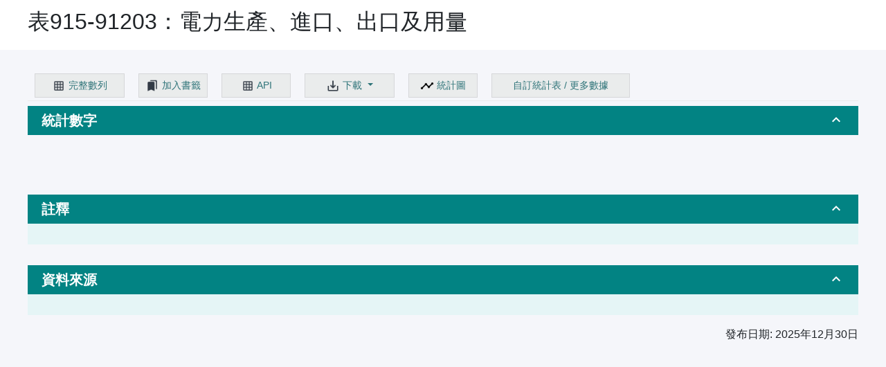

--- FILE ---
content_type: text/html
request_url: https://www.censtatd.gov.hk/tc/web_table.html?id=915-91203
body_size: 3294
content:
<!DOCTYPE html>
<html lang="zh-hk">
<head>
  
<title>統計表</title>

<!--Source San Pro//https://fonts.google.com/selection?selection.family=Source+Sans+Pro-->
<link href="/css/SourceSansPro.css" rel="stylesheet">

<!--Google Icon//https://google.github.io/material-design-icons-->
<!-- <link href="https://fonts.googleapis.com/icon?family=Material+Icons" rel="stylesheet"> -->
<link href="/material/material-design-icons.css" rel="stylesheet">

<link rel="icon" href="/apachehaus.ico"><link rel="shortcut icon" href="/apachehaus.ico">
<link href="/icon/fontawesome/css/all.css" rel="stylesheet">

<meta name="apple-mobile-web-app-capable" content="yes">
<meta name="apple-touch-fullscreen" content="yes">
<meta http-equiv="Content-Type" content="text/html; charset=UTF-8">
<meta http-equiv="X-UA-Compatible" content="IE=edge">
<meta name="viewport" content="width=device-width, initial-scale=1.0, user-scalable=0, minimal-ui">

<link rel="stylesheet" href="/css/bootstrap.min.css">

<link rel="stylesheet" href="/css/nt_style20130905.css">
<link rel="stylesheet" href="/css/style_d4.css">
<!-- <link rel="stylesheet" href="../css/style_d2.css"> -->

<link rel="stylesheet" href="/js/assets/owl.carousel.min.css">
<link rel="stylesheet" href="/js/assets/owl.theme.default.min.css">
  
<link rel="stylesheet" href="/css/video.css">
<link rel="stylesheet" href="/css/menu.css">
<link rel="stylesheet" href="/css/search.css">

</head>

<body data-spy="scroll" data-target=".navbar" data-offset="50">

  <div id="header"></div>

  <div class="box_center">
    <div id="breadcrumb">
    </div>
  </div>
	<script src="/js/jquery-3.5.1.min.js"></script>

	<div id="print_content">
	

<h1 class="HL1" id="w_content">統計表</h1><div class="top_section row box_center"><script src="/js/jquery-ui.min.js"></script>

<link rel="stylesheet" type="text/css" href="/css/jquery-ui.min.css">
	
<link rel="stylesheet" href="/css/style_d4_1.css">
<link rel="stylesheet" type="text/css" href="/css/cnsd_cdm.css">
<link rel="stylesheet" href="/css/table_chart.css" />
<link rel="stylesheet" href="/css/print.css">
<link rel="stylesheet" href="/css/tooltips.css">
<script type="text/javascript">
	var table_id_list = [];
</script>
<script src="/js/es6-promise.auto.min.js"></script> 
<script src="/js/subject_common.js"></script>
<script src="/js/jquery.csv.min.js"></script>
<script src="/SheetJS/shim.min.js" async ></script>
<script src="/SheetJS/xlsx.full.min.js" async ></script>
<script src="/js/lz-string.min.js"></script>
<script src="/js/jszip.min.js"></script>
<script src="/js/FileSaver.js"></script>
<script src="/js/api_host.js"></script>
<script src="/js/highcharts.js"></script>
<script src="/js/highcharts-more.js"></script>
<script src="/js/cnds_cdm.js"></script>
<script src="/js/tooltips.js"></script>

	<div class="content-li-full webtable">
		<div style="max-width: 1200px; margin-left: auto; margin-right: auto;">
			<div class="non-printable cdm_titlebar">
				<div class="subject_right_title cdm_buttons_div">
					<a class="expand_more_less" href="#cdm_buttons" data-bs-toggle="collapse" id="cdm_buttons_toggle_2" aria-expanded="true">
						<h2 class="h5" data-toggle="collapse" data-bs-target="#cdm_buttons" id="cdm_buttons_toggle_1">設定
							<i aria-hidden="true" class="material-icons" >
								<span class="dummy_collapse">設定切換折疊展開</span>
							</i>
						</h2>
					</a>
				</div>
				<div class="nav-scroller py-1 collapse show" id="cdm_buttons">
				    <nav class="nav d-flex">

					<div class="popu_time2_sma2">
						<a href="#" class="popu_time3_sma popu_time3_1 icon_full_series" id="full_series_button">
							<img src="/icon_set/table_icon_table_off.png" class="web_table_icon" alt="完整數列"/>
							<img src="/icon_set/table_icon_table_on.png" class="web_table_icon hover" alt="完整數列"/>
							完整數列
						</a>
							
						<a href="#" class="popu_time3_sma popu_time3_1 icon_default_series" id="default_series_button" style="display:none;">
							<img src="/icon_set/table_icon_table_off.png" class="web_table_icon" alt="預設數列"/>
							<img src="/icon_set/table_icon_table_on.png" class="web_table_icon hover" alt="預設數列"/>
							預設數列
						</a>
					</div>

					<div class="popu_time2_sma1">
						<a href="#" class="popu_time3_sma popu_time3_1 icon_bookmark">
							<img src="/icon_set/table_icon_bookmark_off.png" class="web_table_icon" alt="加入書籤"/>
							<img src="/icon_set/table_icon_bookmark_White.png" class="web_table_icon hover" alt="加入書籤"/>
							加入書籤
						</a>
					</div>

					<div class="popu_time2_sma1">
						<a href="#" class="popu_time3_sma popu_time3_1 icon_api">
							<!-- <i aria-hidden="true" class="material-icons" >code</i> | <span class="icon_margin_top">API</span> -->
							<img src="/icon_set/table_icon_table_off.png" class="web_table_icon" alt="API"/>
							<img src="/icon_set/table_icon_table_on.png" class="web_table_icon hover" alt="API"/>
							API
						</a>
					</div>

					<div class="popu_time2_sma2">
						<button type="button" class="popu_time3_sma popu_time3_1 dropdown-toggle dropdown_button" data-bs-toggle="dropdown">
							<img src="/icon_set/table_download_off.png" class="web_table_icon" alt="下載"/>
							<img src="/icon_set/table_download_white.png" class="web_table_icon hover" alt="下載"/>
							下載
						</button>
						<div class="dropdown-menu statistic_result_report_download" style="padding:0; margin:0;">
							<div tabindex="0" class="popu_time3_sma popu_time3_1 excel">
								XLSX
							</div>
							<div tabindex="0" class="popu_time3_sma popu_time3_1 excel_no_sd">
								XLSX（不包括數據格內的符號）
							</div>
							<div tabindex="0" class="popu_time3_sma popu_time3_1 csv">
								CSV
							</div>
							<div tabindex="0" class="popu_time3_sma popu_time3_1 csv_no_sd">
								CSV（不包括數據格內的符號）
							</div>
							<div tabindex="0" class="popu_time3_sma popu_time3_1 csv_tabular">
								CSV（列表格式）
							</div>
							<div tabindex="0" class="popu_time3_sma popu_time3_1 xml">
								XML
							</div>
							<div tabindex="0" id="download_sdmx" class="popu_time3_sma popu_time3_1 sdmx" style="display: none">
								SDMX (只有英文版)
							</div>
						</div>
					</div>

					<div class="popu_time2_sma table_chart_div">
						<a href="#" class="popu_time3_sma icon_table" style="display: none">
							<img src="/icon_set/table_icon_table_off.png" class="web_table_icon" alt="統計表"/>
							<img src="/icon_set/table_icon_table_on.png" class="web_table_icon hover" alt="統計表"/>
							統計表
						</a>
						<a href="#" class="popu_time3_sma icon_chart" id="show_chart_button">
							<img src="/icon_set/table_icon_chart_off.png" class="web_table_icon" alt="統計圖"/>
							<img src="/icon_set/table_icon_chart_on.png" class="web_table_icon hover" alt="統計圖"/>
							統計圖
						</a>
						<!-- <a class="popu_time3_sma icon_data_dictionary"> -->
							<!-- Data Dictionary -->
						<!-- </a> -->
					</div>

					
					<div class="popu_cust_sma1">
						<a href="#" class="popu_time3_sma popu_time3_1 icon_cust">
							<!-- <i aria-hidden="true" class="material-icons" >code</i> | <span class="icon_margin_top">API</span> -->
							自訂統計表 / 更多數據
						</a>
					</div>
				    </nav>
				  </div>
			</div>
		</div>
	</div>

	<div class="cnsd_body">

		<!-- box start -->
		<div class="subject_right_title">
			<a class="expand_more_less" href="#details" data-bs-toggle="collapse" aria-expanded="true">
				<h2 class="h5" data-bs-toggle="collapse" data-bs-target="#details">統計數字
					<i aria-hidden="true" class="material-icons" >
						<span class="dummy_collapse">統計數字切換折疊展開</span>
					</i>
				</h2>
			</a>
		</div>

		<div id="details" class="collapse show">
			<div class="table_show margin_top_20">

				<table id="default_table" class="default_table_fixed"></table>

			</div>

			<div class="chart_show margin_top_20">

				<div id="overview1" class="collapse show">
					
					<div id="default_chart" class="cnsd_chart"></div>

				</div>
			</div>
			
			<div class="icon_data_dictionary margin_top_20">

			</div>
		
		</div>

		<!-- box start -->
		<div id="notes_header" class="subject_right_title margin_top_30">
			<a class="expand_more_less" href="#notes" data-bs-toggle="collapse" aria-expanded="true">
				<h2 class="h5" data-bs-toggle="collapse" data-bs-target="#notes">註釋
					<i aria-hidden="true" class="material-icons" >
						<span class="dummy_collapse">切換折疊展開</span>
					</i>
				</h2>
			</a>
		</div>

		<div id="notes" class="collapse show">
			<div class="statistic_result_2">
				<div id="table_notes" class="table_notes">
				</div>
				<!-- <table id="table_notes" class="table_notes no_min_width"> -->
				<!-- <tbody> -->
				<!-- <tr> -->
				<!-- <td></td> -->
				<!-- </tr> -->
				<!-- </tbody> -->
				<!-- </table> -->
			</div>
		</div>
		<!-- box end -->
		
		<!-- box start -->
		<div class="subject_right_title margin_top_30">
			<a class="expand_more_less" href="#tableSource" data-bs-toggle="collapse" aria-expanded="true">
				<h2 class="h5" data-bs-toggle="collapse" data-bs-target="#tableSource">資料來源
					<i aria-hidden="true" class="material-icons" >
						<span class="dummy_collapse">切換折疊展開</span>
					</i>
				</h2>
			</a>
		</div>


		<div id="tableSource" class="collapse show">
			<div class="statistic_result_2">
				<div id="table_source" class="table_source">
				</div>
				<!-- <table id="table_source" class="table_notes no_min_width"> -->
				<!-- <tbody> -->
				<!-- <tr> -->
				<!-- <td></td> -->
				<!-- </tr> -->
				<!-- </tbody> -->
				<!-- </table> -->
				
			</div>
		</div>
		<!-- box end -->


		<!-- box start -->
		<div id="conceptsMethods_header" class="subject_right_title margin_top_30" style='display: none;'>
			<a class="expand_more_less" href="#conceptsMethods" data-bs-toggle="collapse" aria-expanded="true">
				<h2 class="h5" data-bs-toggle="collapse" data-bs-target="#conceptsMethods">概念及方法
					<i aria-hidden="true" class="material-icons" >
						<span class="dummy_collapse">切換折疊展開</span>
					</i>
				</h2>
			</a>
		</div>


		<div id="conceptsMethods" class="collapse show" style='display: none;'>
			<div class="statistic_result_2">

				
			</div>
		</div>
		<!-- box end -->

		<div class='last_revision_date_div'>發布日期: <span id='last_revision_date'></span></div>

	</div>

	<div class="fix_position">
	    <div id='cdm_cust_side' class="sidenav non-printable" style="display: none;">
	      <a><span class="open_cust_nav" onclick="openCust()">自訂統計表 / 更多數據</span></a>
	      <a><span class="open_cust_nav_sma" onclick="openCust_sma()">自訂統計表 / 更多數據</span></a>
	    </div>

	    <div id="cust_menu" class="open_cust">
			<div id="cust_panel">
				<a href="javascript:void(0)" class="open_closebtn" onclick="closeCust()" title="關閉">&times;</a>
				<!-- <span class="cust_header">統計數字</span> -->
				<div id="statisticsCheckBoxes"></div>			
				<div id="classificationCheckBoxes"></div>
			</div>
			<hr/>
			<div id="cust_control" class="table_control">
				<input type="button" id="submitButton" value="遞交" onclick="displaySelectedData()" class="buttonload">
				
				<input type="button" id="selectButton" value="選擇全部" onclick="selectAll(true, true)" class="buttonload">

				<input type="button" id="deselectButton" value="全部取消" onclick="selectAll(false, true)" class="buttonload">

				<input type="button" id="resetButton" value="預設選擇" onclick="resetDefaultData()" class="buttonload">
			</div>
			
	    </div>
	</div>
	
	<div id="bookmark-message" style="display:none;height:650px; overflow:auto;">
        <div><p>透過複製此處的URL，用戶可以將自定義的統計表另行儲存及分享，以備將來使用。</p></div>
		<div class="subject_right_title margin_top_30">
			網址
		</div>
		<div id="section_en_url" class="collapse show">
			<p class="api_code">
				<code>
					<a id="bookmark_url"></a>
				</code>
			</p>
		</div>
		
		<div>
			<input type="button" id="copyButton" value="複製" onclick="copyToClipboard()" class="buttonload">
		</div>
	</div>

	<div id="api-message" style="display:none;height:650px; overflow:auto;">
        <div>本應用程式介面(介面)由政府統計處團隊開發，旨在便利軟件及應用程式開發商擷取統計數字。使用者可參考下列的介面例子和數據字典以建構自訂的數據連結，或直接複製提供的介面例子（此介面例子已根據目前頁面上的統計表設定自動調整）。</div>
		<div class="subject_right_title margin_top_30">
			<a class="expand_more_less" href="#section_api_url" data-bs-toggle="collapse" aria-expanded="true">
				<div data-bs-toggle="collapse" data-bs-target="#section_api_url">應用程式介面例子：HTTP GET
					<i aria-hidden="true" class="material-icons" >
						<span class="dummy_collapse">應用程式介面例子：HTTP GET 切換折疊展開</span>
					</i>
				</div>
			</a>
		</div>
		<div id="section_api_url" class="collapse show">
			<p class="api_code">
				<code>
					<a id="api_url"></a>
				</code>
			</p>
		</div>
		<div class="subject_right_title margin_top_30">
			<a class="expand_more_less" href="#section_python_sample" data-bs-toggle="collapse" aria-expanded="true">
				<div data-bs-toggle="collapse" data-bs-target="#section_python_sample">應用程式介面例子：Python 3
					<i aria-hidden="true" class="material-icons" >
						<span class="dummy_collapse">應用程式介面例子：Python 3 切換折疊展開</span>
					</i>
				</div>
			</a>
		</div>
		<div id="section_python_sample" class="collapse show">
			<pre class="api_code" id="python_sample">
			</pre>
		</div>
		<div class="subject_right_title margin_top_30">
			<a class="expand_more_less" href="#section_api_sample" data-bs-toggle="collapse" aria-expanded="true">
				<div data-bs-toggle="collapse" data-bs-target="#section_api_sample">應用程式介面例子：HTTP POST
					<i aria-hidden="true" class="material-icons" >
						<span class="dummy_collapse">應用程式介面例子：HTTP POST 切換折疊展開</span>
					</i>
				</div>
			</a>
		</div>
		<div id="section_api_sample" class="collapse show">
			<pre class="api_code" id="api_sample">
			</pre>
		</div>
		
		<div class="subject_right_title margin_top_30">
			<a class="expand_more_less" href="#section_jquery_sample" data-bs-toggle="collapse" aria-expanded="true">
				<div data-bs-toggle="collapse" data-bs-target="#section_jquery_sample">應用程式介面例子：jQuery
					<i aria-hidden="true" class="material-icons" >
						<span class="dummy_collapse">應用程式介面例子：jQuery 切換折疊展開</span>
					</i>
				</div>
			</a>
		</div>
		<div id="section_jquery_sample" class="collapse show">
			<pre class="api_code" id="jquery_sample">
			</pre>
		</div>
		
		<div class="subject_right_title margin_top_30">
			<a class="expand_more_less" href="#data_dictionary" data-bs-toggle="collapse" aria-expanded="true">
				<div data-bs-toggle="collapse" data-bs-target="#data_dictionary">數據字典
					<i aria-hidden="true" class="material-icons" >
						<span class="dummy_collapse">數據字典切換折疊展開</span>
					</i>
				</div>
			</a>
		</div>
		<div>
		<table id="data_dictionary" class="no_min_width collapse show">
		<thead>
			<tr>
				<th class="titledictcol">參數名稱</th>
				<th class="titledictcol">描述</th>
				<th class="titledictcol">種類</th>
				<th class="titledictcol">值</th>
				<th class="titledictcol">參考</th>
			</tr>
		</thead>
		<tbody>
			<tr>
				<td class="dictcol">id</td>
				<td class="dictcol">統計表編號</td>
				<td class="dictcol">
				必要的<br/>
				(只可一個)
				</td>
				<td id='data_dictionary_id' class="dictcol">
				</td>
				<td class="dictcol">
				</td>
			</tr>
			<tr>
				<td class="dictcol">lang</td>
				<td class="dictcol">文字描述的資料回應所選擇語言(JSON)</td>
				<td class="dictcol">
				必要的<br/>
				(只可一個)
				</td>
				<td class="dictcol">
				EN : 英文<br/>
				TC : 繁體中文<br/>
				SC : 簡體中文
				</td>
				<td class="dictcol">
				為文字描述的JSON資料回應設定語言
				</td>
			</tr>
			<tr>
				<td class="dictcol">period</td>
				<td class="dictcol">時期</td>
				<td class="dictcol">必要的<br/>
				(以時段表示)</td>
				<td class="dictcol">以時段表示<br/>
				年: YYYY,YYYY<br/>
				季: YYYYXX,YYYYXX XX=03,06,09或12<br/>
				月: YYYYMM,YYYYMM MM=01至12<br/>
				</td>
				<td class="dictcol">例子<br/>
年: 2015,2017指2015-2017年<br/>
季: 201706,201712指2017年第2-4季<br/>
201703,201703指2017年第1季<br/>
月: 201701,201712指2017年1-12月<br/>
</td>
			</tr>
		</tbody>
		</table>
		</div>
		
	</div>

	<div id="sdmx-message" style="display:none;height:650px; overflow:auto;">

		<div class="subject_right_title margin_top_30">
			英文網址
		</div>
		<div id="section_en_url_2" class="collapse show">
			<p class="api_code">
				<code>
					<a id="english_url"></a>
				</code>
			</p>
		</div>
	</div><script>var published_at="1762099200";</script></div></div>

<div class="footer_map" id="footer_map"></div>

<div id="footer"></div>

	<!-- <script src="../static/js/jquery-ui-1.11.4.js"></script> -->
	<!-- <script src="/static/js/jquery.cover.js"></script> -->
	<!-- <script src="/static/js/swiper.js"></script> -->
	<!-- <script src="/static/js/swiper-slider.js"></script> -->
	<!-- <script src="/static/js/govhk.js"></script> -->

	<script src="/js/header.js"></script>
	<script src="/js/footer.js"></script>
	<script src="/js/menu.js"></script>
	<script src="/js/search_ajax.js"></script>
	<script src="/js/owl.carousel.min.js"></script>

	<script src="/js/umd/popper.min.js"></script>
	<script src="/js/bootstrap.min.js"></script>  
	<script src="/js/common.js"></script>
	<script src="/js/owl_slider.js"></script>
    <script src="/js/Print.js"></script>
</body>
</html>



--- FILE ---
content_type: text/css
request_url: https://www.censtatd.gov.hk/material/material-design-icons.css
body_size: 10081
content:
@charset "UTF-8";
@font-face {
  font-family: 'Material Icons';
  font-style: normal;
  font-weight: 400;
  font-display: block;
  src: url("./fonts/MaterialIcons-Regular.eot");
  /* For IE6-8 */
  src: local("☺"), url("./fonts/MaterialIcons-Regular.woff2") format("woff2"), url("./fonts/MaterialIcons-Regular.woff") format("woff"), url("./fonts/MaterialIcons-Regular.ttf") format("truetype"); }

.material-icons {
  font-family: 'Material Icons';
  font-weight: normal;
  font-style: normal;
  font-size: 24px;
  /* Preferred icon size */
  display: inline-block;
  line-height: 1;
  text-transform: none;
  letter-spacing: normal;
  word-wrap: normal;
  white-space: nowrap;
  direction: ltr;
  /* Support for all WebKit browsers. */
  -webkit-font-smoothing: antialiased;
  /* Support for Safari and Chrome. */
  text-rendering: optimizeLegibility;
  /* Support for Firefox. */
  -moz-osx-font-smoothing: grayscale;
  /* Support for IE. */
  font-feature-settings: 'liga'; }
  .material-icons._10k:before {
    content: "\e951"; }
  .material-icons._10mp:before {
    content: "\e952"; }
  .material-icons._11mp:before {
    content: "\e953"; }
  .material-icons._12mp:before {
    content: "\e954"; }
  .material-icons._13mp:before {
    content: "\e955"; }
  .material-icons._14mp:before {
    content: "\e956"; }
  .material-icons._15mp:before {
    content: "\e957"; }
  .material-icons._16mp:before {
    content: "\e958"; }
  .material-icons._17mp:before {
    content: "\e959"; }
  .material-icons._18mp:before {
    content: "\e95a"; }
  .material-icons._19mp:before {
    content: "\e95b"; }
  .material-icons._1k:before {
    content: "\e95c"; }
  .material-icons._1k_plus:before {
    content: "\e95d"; }
  .material-icons._20mp:before {
    content: "\e95e"; }
  .material-icons._21mp:before {
    content: "\e95f"; }
  .material-icons._22mp:before {
    content: "\e960"; }
  .material-icons._23mp:before {
    content: "\e961"; }
  .material-icons._24mp:before {
    content: "\e962"; }
  .material-icons._2k:before {
    content: "\e963"; }
  .material-icons._2k_plus:before {
    content: "\e964"; }
  .material-icons._2mp:before {
    content: "\e965"; }
  .material-icons._360:before {
    content: "\e577"; }
  .material-icons._3d_rotation:before {
    content: "\e84d"; }
  .material-icons._3k:before {
    content: "\e966"; }
  .material-icons._3k_plus:before {
    content: "\e967"; }
  .material-icons._3mp:before {
    content: "\e968"; }
  .material-icons._4k:before {
    content: "\e072"; }
  .material-icons._4k_plus:before {
    content: "\e969"; }
  .material-icons._4mp:before {
    content: "\e96a"; }
  .material-icons._5k:before {
    content: "\e96b"; }
  .material-icons._5k_plus:before {
    content: "\e96c"; }
  .material-icons._5mp:before {
    content: "\e96d"; }
  .material-icons._6k:before {
    content: "\e96e"; }
  .material-icons._6k_plus:before {
    content: "\e96f"; }
  .material-icons._6mp:before {
    content: "\e970"; }
  .material-icons._7k:before {
    content: "\e971"; }
  .material-icons._7k_plus:before {
    content: "\e972"; }
  .material-icons._7mp:before {
    content: "\e973"; }
  .material-icons._8k:before {
    content: "\e974"; }
  .material-icons._8k_plus:before {
    content: "\e975"; }
  .material-icons._8mp:before {
    content: "\e976"; }
  .material-icons._9k:before {
    content: "\e977"; }
  .material-icons._9k_plus:before {
    content: "\e978"; }
  .material-icons._9mp:before {
    content: "\e979"; }
  .material-icons.ac_unit:before {
    content: "\eb3b"; }
  .material-icons.access_alarm:before {
    content: "\e190"; }
  .material-icons.access_alarms:before {
    content: "\e191"; }
  .material-icons.access_time:before {
    content: "\e192"; }
  .material-icons.accessibility:before {
    content: "\e84e"; }
  .material-icons.accessibility_new:before {
    content: "\e92c"; }
  .material-icons.accessible:before {
    content: "\e914"; }
  .material-icons.accessible_forward:before {
    content: "\e934"; }
  .material-icons.account_balance:before {
    content: "\e84f"; }
  .material-icons.account_balance_wallet:before {
    content: "\e850"; }
  .material-icons.account_box:before {
    content: "\e851"; }
  .material-icons.account_circle:before {
    content: "\e853"; }
  .material-icons.account_tree:before {
    content: "\e97a"; }
  .material-icons.adb:before {
    content: "\e60e"; }
  .material-icons.add:before {
    content: "\e145"; }
  .material-icons.add_a_photo:before {
    content: "\e439"; }
  .material-icons.add_alarm:before {
    content: "\e193"; }
  .material-icons.add_alert:before {
    content: "\e003"; }
  .material-icons.add_box:before {
    content: "\e146"; }
  .material-icons.add_call:before {
    content: "\e0e8"; }
  .material-icons.add_chart:before {
    content: "\e97b"; }
  .material-icons.add_circle:before {
    content: "\e147"; }
  .material-icons.add_circle_outline:before {
    content: "\e148"; }
  .material-icons.add_comment:before {
    content: "\e266"; }
  .material-icons.add_ic_call:before {
    content: "\e97c"; }
  .material-icons.add_link:before {
    content: "\e178"; }
  .material-icons.add_location:before {
    content: "\e567"; }
  .material-icons.add_moderator:before {
    content: "\e97d"; }
  .material-icons.add_photo_alternate:before {
    content: "\e43e"; }
  .material-icons.add_shopping_cart:before {
    content: "\e854"; }
  .material-icons.add_to_home_screen:before {
    content: "\e1fe"; }
  .material-icons.add_to_photos:before {
    content: "\e39d"; }
  .material-icons.add_to_queue:before {
    content: "\e05c"; }
  .material-icons.adjust:before {
    content: "\e39e"; }
  .material-icons.airline_seat_flat:before {
    content: "\e630"; }
  .material-icons.airline_seat_flat_angled:before {
    content: "\e631"; }
  .material-icons.airline_seat_individual_suite:before {
    content: "\e632"; }
  .material-icons.airline_seat_legroom_extra:before {
    content: "\e633"; }
  .material-icons.airline_seat_legroom_normal:before {
    content: "\e634"; }
  .material-icons.airline_seat_legroom_reduced:before {
    content: "\e635"; }
  .material-icons.airline_seat_recline_extra:before {
    content: "\e636"; }
  .material-icons.airline_seat_recline_normal:before {
    content: "\e637"; }
  .material-icons.airplanemode_active:before {
    content: "\e195"; }
  .material-icons.airplanemode_inactive:before {
    content: "\e194"; }
  .material-icons.airplanemode_off:before {
    content: "\e194"; }
  .material-icons.airplanemode_on:before {
    content: "\e195"; }
  .material-icons.airplay:before {
    content: "\e055"; }
  .material-icons.airport_shuttle:before {
    content: "\eb3c"; }
  .material-icons.alarm:before {
    content: "\e855"; }
  .material-icons.alarm_add:before {
    content: "\e856"; }
  .material-icons.alarm_off:before {
    content: "\e857"; }
  .material-icons.alarm_on:before {
    content: "\e858"; }
  .material-icons.album:before {
    content: "\e019"; }
  .material-icons.all_inbox:before {
    content: "\e97f"; }
  .material-icons.all_inclusive:before {
    content: "\eb3d"; }
  .material-icons.all_out:before {
    content: "\e90b"; }
  .material-icons.alternate_email:before {
    content: "\e0e6"; }
  .material-icons.amp_stories:before {
    content: "\ea13"; }
  .material-icons.android:before {
    content: "\e859"; }
  .material-icons.announcement:before {
    content: "\e85a"; }
  .material-icons.apartment:before {
    content: "\ea40"; }
  .material-icons.approval:before {
    content: "\e982"; }
  .material-icons.apps:before {
    content: "\e5c3"; }
  .material-icons.archive:before {
    content: "\e149"; }
  .material-icons.arrow_back:before {
    content: "\e5c4"; }
  .material-icons.arrow_back_ios:before {
    content: "\e5e0"; }
  .material-icons.arrow_downward:before {
    content: "\e5db"; }
  .material-icons.arrow_drop_down:before {
    content: "\e5c5"; }
  .material-icons.arrow_drop_down_circle:before {
    content: "\e5c6"; }
  .material-icons.arrow_drop_up:before {
    content: "\e5c7"; }
  .material-icons.arrow_forward:before {
    content: "\e5c8"; }
  .material-icons.arrow_forward_ios:before {
    content: "\e5e1"; }
  .material-icons.arrow_left:before {
    content: "\e5de"; }
  .material-icons.arrow_right:before {
    content: "\e5df"; }
  .material-icons.arrow_right_alt:before {
    content: "\e941"; }
  .material-icons.arrow_upward:before {
    content: "\e5d8"; }
  .material-icons.art_track:before {
    content: "\e060"; }
  .material-icons.aspect_ratio:before {
    content: "\e85b"; }
  .material-icons.assessment:before {
    content: "\e85c"; }
  .material-icons.assignment:before {
    content: "\e85d"; }
  .material-icons.assignment_ind:before {
    content: "\e85e"; }
  .material-icons.assignment_late:before {
    content: "\e85f"; }
  .material-icons.assignment_return:before {
    content: "\e860"; }
  .material-icons.assignment_returned:before {
    content: "\e861"; }
  .material-icons.assignment_turned_in:before {
    content: "\e862"; }
  .material-icons.assistant:before {
    content: "\e39f"; }
  .material-icons.assistant_direction:before {
    content: "\e988"; }
  .material-icons.assistant_navigation:before {
    content: "\e989"; }
  .material-icons.assistant_photo:before {
    content: "\e3a0"; }
  .material-icons.atm:before {
    content: "\e573"; }
  .material-icons.attach_file:before {
    content: "\e226"; }
  .material-icons.attach_money:before {
    content: "\e227"; }
  .material-icons.attachment:before {
    content: "\e2bc"; }
  .material-icons.attractions:before {
    content: "\ea52"; }
  .material-icons.audiotrack:before {
    content: "\e3a1"; }
  .material-icons.autorenew:before {
    content: "\e863"; }
  .material-icons.av_timer:before {
    content: "\e01b"; }
  .material-icons.backspace:before {
    content: "\e14a"; }
  .material-icons.backup:before {
    content: "\e864"; }
  .material-icons.badge:before {
    content: "\ea67"; }
  .material-icons.bakery_dining:before {
    content: "\ea53"; }
  .material-icons.ballot:before {
    content: "\e172"; }
  .material-icons.bar_chart:before {
    content: "\e26b"; }
  .material-icons.bathtub:before {
    content: "\ea41"; }
  .material-icons.battery_alert:before {
    content: "\e19c"; }
  .material-icons.battery_charging_full:before {
    content: "\e1a3"; }
  .material-icons.battery_full:before {
    content: "\e1a4"; }
  .material-icons.battery_std:before {
    content: "\e1a5"; }
  .material-icons.battery_unknown:before {
    content: "\e1a6"; }
  .material-icons.beach_access:before {
    content: "\eb3e"; }
  .material-icons.beenhere:before {
    content: "\e52d"; }
  .material-icons.block:before {
    content: "\e14b"; }
  .material-icons.bluetooth:before {
    content: "\e1a7"; }
  .material-icons.bluetooth_audio:before {
    content: "\e60f"; }
  .material-icons.bluetooth_connected:before {
    content: "\e1a8"; }
  .material-icons.bluetooth_disabled:before {
    content: "\e1a9"; }
  .material-icons.bluetooth_searching:before {
    content: "\e1aa"; }
  .material-icons.blur_circular:before {
    content: "\e3a2"; }
  .material-icons.blur_linear:before {
    content: "\e3a3"; }
  .material-icons.blur_off:before {
    content: "\e3a4"; }
  .material-icons.blur_on:before {
    content: "\e3a5"; }
  .material-icons.bolt:before {
    content: "\ea0b"; }
  .material-icons.book:before {
    content: "\e865"; }
  .material-icons.bookmark:before {
    content: "\e866"; }
  .material-icons.bookmark_border:before {
    content: "\e867"; }
  .material-icons.bookmark_outline:before {
    content: "\e867"; }
  .material-icons.bookmarks:before {
    content: "\e98b"; }
  .material-icons.border_all:before {
    content: "\e228"; }
  .material-icons.border_bottom:before {
    content: "\e229"; }
  .material-icons.border_clear:before {
    content: "\e22a"; }
  .material-icons.border_color:before {
    content: "\e22b"; }
  .material-icons.border_horizontal:before {
    content: "\e22c"; }
  .material-icons.border_inner:before {
    content: "\e22d"; }
  .material-icons.border_left:before {
    content: "\e22e"; }
  .material-icons.border_outer:before {
    content: "\e22f"; }
  .material-icons.border_right:before {
    content: "\e230"; }
  .material-icons.border_style:before {
    content: "\e231"; }
  .material-icons.border_top:before {
    content: "\e232"; }
  .material-icons.border_vertical:before {
    content: "\e233"; }
  .material-icons.branding_watermark:before {
    content: "\e06b"; }
  .material-icons.breakfast_dining:before {
    content: "\ea54"; }
  .material-icons.brightness_1:before {
    content: "\e3a6"; }
  .material-icons.brightness_2:before {
    content: "\e3a7"; }
  .material-icons.brightness_3:before {
    content: "\e3a8"; }
  .material-icons.brightness_4:before {
    content: "\e3a9"; }
  .material-icons.brightness_5:before {
    content: "\e3aa"; }
  .material-icons.brightness_6:before {
    content: "\e3ab"; }
  .material-icons.brightness_7:before {
    content: "\e3ac"; }
  .material-icons.brightness_auto:before {
    content: "\e1ab"; }
  .material-icons.brightness_high:before {
    content: "\e1ac"; }
  .material-icons.brightness_low:before {
    content: "\e1ad"; }
  .material-icons.brightness_medium:before {
    content: "\e1ae"; }
  .material-icons.broken_image:before {
    content: "\e3ad"; }
  .material-icons.brunch_dining:before {
    content: "\ea73"; }
  .material-icons.brush:before {
    content: "\e3ae"; }
  .material-icons.bubble_chart:before {
    content: "\e6dd"; }
  .material-icons.bug_report:before {
    content: "\e868"; }
  .material-icons.build:before {
    content: "\e869"; }
  .material-icons.burst_mode:before {
    content: "\e43c"; }
  .material-icons.bus_alert:before {
    content: "\e98f"; }
  .material-icons.business:before {
    content: "\e0af"; }
  .material-icons.business_center:before {
    content: "\eb3f"; }
  .material-icons.cached:before {
    content: "\e86a"; }
  .material-icons.cake:before {
    content: "\e7e9"; }
  .material-icons.calendar_today:before {
    content: "\e935"; }
  .material-icons.calendar_view_day:before {
    content: "\e936"; }
  .material-icons.call:before {
    content: "\e0b0"; }
  .material-icons.call_end:before {
    content: "\e0b1"; }
  .material-icons.call_made:before {
    content: "\e0b2"; }
  .material-icons.call_merge:before {
    content: "\e0b3"; }
  .material-icons.call_missed:before {
    content: "\e0b4"; }
  .material-icons.call_missed_outgoing:before {
    content: "\e0e4"; }
  .material-icons.call_received:before {
    content: "\e0b5"; }
  .material-icons.call_split:before {
    content: "\e0b6"; }
  .material-icons.call_to_action:before {
    content: "\e06c"; }
  .material-icons.camera:before {
    content: "\e3af"; }
  .material-icons.camera_alt:before {
    content: "\e3b0"; }
  .material-icons.camera_enhance:before {
    content: "\e8fc"; }
  .material-icons.camera_front:before {
    content: "\e3b1"; }
  .material-icons.camera_rear:before {
    content: "\e3b2"; }
  .material-icons.camera_roll:before {
    content: "\e3b3"; }
  .material-icons.cancel:before {
    content: "\e5c9"; }
  .material-icons.cancel_presentation:before {
    content: "\e0e9"; }
  .material-icons.cancel_schedule_send:before {
    content: "\ea39"; }
  .material-icons.car_rental:before {
    content: "\ea55"; }
  .material-icons.car_repair:before {
    content: "\ea56"; }
  .material-icons.card_giftcard:before {
    content: "\e8f6"; }
  .material-icons.card_membership:before {
    content: "\e8f7"; }
  .material-icons.card_travel:before {
    content: "\e8f8"; }
  .material-icons.cases:before {
    content: "\e992"; }
  .material-icons.casino:before {
    content: "\eb40"; }
  .material-icons.cast:before {
    content: "\e307"; }
  .material-icons.cast_connected:before {
    content: "\e308"; }
  .material-icons.category:before {
    content: "\e574"; }
  .material-icons.celebration:before {
    content: "\ea65"; }
  .material-icons.cell_wifi:before {
    content: "\e0ec"; }
  .material-icons.center_focus_strong:before {
    content: "\e3b4"; }
  .material-icons.center_focus_weak:before {
    content: "\e3b5"; }
  .material-icons.change_history:before {
    content: "\e86b"; }
  .material-icons.chat:before {
    content: "\e0b7"; }
  .material-icons.chat_bubble:before {
    content: "\e0ca"; }
  .material-icons.chat_bubble_outline:before {
    content: "\e0cb"; }
  .material-icons.check:before {
    content: "\e5ca"; }
  .material-icons.check_box:before {
    content: "\e834"; }
  .material-icons.check_box_outline_blank:before {
    content: "\e835"; }
  .material-icons.check_circle:before {
    content: "\e86c"; }
  .material-icons.check_circle_outline:before {
    content: "\e92d"; }
  .material-icons.chevron_left:before {
    content: "\e5cb"; }
  .material-icons.chevron_right:before {
    content: "\e5cc"; }
  .material-icons.child_care:before {
    content: "\eb41"; }
  .material-icons.child_friendly:before {
    content: "\eb42"; }
  .material-icons.chrome_reader_mode:before {
    content: "\e86d"; }
  .material-icons.circle_notifications:before {
    content: "\e994"; }
  .material-icons.class:before {
    content: "\e86e"; }
  .material-icons.clear:before {
    content: "\e14c"; }
  .material-icons.clear_all:before {
    content: "\e0b8"; }
  .material-icons.close:before {
    content: "\e5cd"; }
  .material-icons.closed_caption:before {
    content: "\e01c"; }
  .material-icons.closed_caption_off:before {
    content: "\e996"; }
  .material-icons.cloud:before {
    content: "\e2bd"; }
  .material-icons.cloud_circle:before {
    content: "\e2be"; }
  .material-icons.cloud_done:before {
    content: "\e2bf"; }
  .material-icons.cloud_download:before {
    content: "\e2c0"; }
  .material-icons.cloud_off:before {
    content: "\e2c1"; }
  .material-icons.cloud_queue:before {
    content: "\e2c2"; }
  .material-icons.cloud_upload:before {
    content: "\e2c3"; }
  .material-icons.code:before {
    content: "\e86f"; }
  .material-icons.collections:before {
    content: "\e3b6"; }
  .material-icons.collections_bookmark:before {
    content: "\e431"; }
  .material-icons.color_lens:before {
    content: "\e3b7"; }
  .material-icons.colorize:before {
    content: "\e3b8"; }
  .material-icons.comment:before {
    content: "\e0b9"; }
  .material-icons.commute:before {
    content: "\e940"; }
  .material-icons.compare:before {
    content: "\e3b9"; }
  .material-icons.compare_arrows:before {
    content: "\e915"; }
  .material-icons.compass_calibration:before {
    content: "\e57c"; }
  .material-icons.compress:before {
    content: "\e94d"; }
  .material-icons.computer:before {
    content: "\e30a"; }
  .material-icons.confirmation_num:before {
    content: "\e638"; }
  .material-icons.confirmation_number:before {
    content: "\e638"; }
  .material-icons.connected_tv:before {
    content: "\e998"; }
  .material-icons.contact_mail:before {
    content: "\e0d0"; }
  .material-icons.contact_phone:before {
    content: "\e0cf"; }
  .material-icons.contact_support:before {
    content: "\e94c"; }
  .material-icons.contactless:before {
    content: "\ea71"; }
  .material-icons.contacts:before {
    content: "\e0ba"; }
  .material-icons.content_copy:before {
    content: "\e14d"; }
  .material-icons.content_cut:before {
    content: "\e14e"; }
  .material-icons.content_paste:before {
    content: "\e14f"; }
  .material-icons.control_camera:before {
    content: "\e074"; }
  .material-icons.control_point:before {
    content: "\e3ba"; }
  .material-icons.control_point_duplicate:before {
    content: "\e3bb"; }
  .material-icons.copyright:before {
    content: "\e90c"; }
  .material-icons.create:before {
    content: "\e150"; }
  .material-icons.create_new_folder:before {
    content: "\e2cc"; }
  .material-icons.credit_card:before {
    content: "\e870"; }
  .material-icons.crop:before {
    content: "\e3be"; }
  .material-icons.crop_16_9:before {
    content: "\e3bc"; }
  .material-icons.crop_3_2:before {
    content: "\e3bd"; }
  .material-icons.crop_5_4:before {
    content: "\e3bf"; }
  .material-icons.crop_7_5:before {
    content: "\e3c0"; }
  .material-icons.crop_din:before {
    content: "\e3c1"; }
  .material-icons.crop_free:before {
    content: "\e3c2"; }
  .material-icons.crop_landscape:before {
    content: "\e3c3"; }
  .material-icons.crop_original:before {
    content: "\e3c4"; }
  .material-icons.crop_portrait:before {
    content: "\e3c5"; }
  .material-icons.crop_rotate:before {
    content: "\e437"; }
  .material-icons.crop_square:before {
    content: "\e3c6"; }
  .material-icons.dangerous:before {
    content: "\e99a"; }
  .material-icons.dashboard:before {
    content: "\e871"; }
  .material-icons.dashboard_customize:before {
    content: "\e99b"; }
  .material-icons.data_usage:before {
    content: "\e1af"; }
  .material-icons.date_range:before {
    content: "\e916"; }
  .material-icons.deck:before {
    content: "\ea42"; }
  .material-icons.dehaze:before {
    content: "\e3c7"; }
  .material-icons.delete:before {
    content: "\e872"; }
  .material-icons.delete_forever:before {
    content: "\e92b"; }
  .material-icons.delete_outline:before {
    content: "\e92e"; }
  .material-icons.delete_sweep:before {
    content: "\e16c"; }
  .material-icons.delivery_dining:before {
    content: "\ea72"; }
  .material-icons.departure_board:before {
    content: "\e576"; }
  .material-icons.description:before {
    content: "\e873"; }
  .material-icons.desktop_access_disabled:before {
    content: "\e99d"; }
  .material-icons.desktop_mac:before {
    content: "\e30b"; }
  .material-icons.desktop_windows:before {
    content: "\e30c"; }
  .material-icons.details:before {
    content: "\e3c8"; }
  .material-icons.developer_board:before {
    content: "\e30d"; }
  .material-icons.developer_mode:before {
    content: "\e1b0"; }
  .material-icons.device_hub:before {
    content: "\e335"; }
  .material-icons.device_thermostat:before {
    content: "\e1ff"; }
  .material-icons.device_unknown:before {
    content: "\e339"; }
  .material-icons.devices:before {
    content: "\e1b1"; }
  .material-icons.devices_other:before {
    content: "\e337"; }
  .material-icons.dialer_sip:before {
    content: "\e0bb"; }
  .material-icons.dialpad:before {
    content: "\e0bc"; }
  .material-icons.dinner_dining:before {
    content: "\ea57"; }
  .material-icons.directions:before {
    content: "\e52e"; }
  .material-icons.directions_bike:before {
    content: "\e52f"; }
  .material-icons.directions_boat:before {
    content: "\e532"; }
  .material-icons.directions_bus:before {
    content: "\e530"; }
  .material-icons.directions_car:before {
    content: "\e531"; }
  .material-icons.directions_ferry:before {
    content: "\e532"; }
  .material-icons.directions_railway:before {
    content: "\e534"; }
  .material-icons.directions_run:before {
    content: "\e566"; }
  .material-icons.directions_subway:before {
    content: "\e533"; }
  .material-icons.directions_train:before {
    content: "\e534"; }
  .material-icons.directions_transit:before {
    content: "\e535"; }
  .material-icons.directions_walk:before {
    content: "\e536"; }
  .material-icons.disc_full:before {
    content: "\e610"; }
  .material-icons.dnd_forwardslash:before {
    content: "\e611"; }
  .material-icons.dns:before {
    content: "\e875"; }
  .material-icons.do_not_disturb:before {
    content: "\e612"; }
  .material-icons.do_not_disturb_alt:before {
    content: "\e611"; }
  .material-icons.do_not_disturb_off:before {
    content: "\e643"; }
  .material-icons.do_not_disturb_on:before {
    content: "\e644"; }
  .material-icons.dock:before {
    content: "\e30e"; }
  .material-icons.domain:before {
    content: "\e7ee"; }
  .material-icons.domain_disabled:before {
    content: "\e0ef"; }
  .material-icons.done:before {
    content: "\e876"; }
  .material-icons.done_all:before {
    content: "\e877"; }
  .material-icons.done_outline:before {
    content: "\e92f"; }
  .material-icons.donut_large:before {
    content: "\e917"; }
  .material-icons.donut_small:before {
    content: "\e918"; }
  .material-icons.double_arrow:before {
    content: "\ea50"; }
  .material-icons.drafts:before {
    content: "\e151"; }
  .material-icons.drag_handle:before {
    content: "\e25d"; }
  .material-icons.drag_indicator:before {
    content: "\e945"; }
  .material-icons.drive_eta:before {
    content: "\e613"; }
  .material-icons.drive_file_move_outline:before {
    content: "\e9a1"; }
  .material-icons.drive_file_rename_outline:before {
    content: "\e9a2"; }
  .material-icons.drive_folder_upload:before {
    content: "\e9a3"; }
  .material-icons.dry_cleaning:before {
    content: "\ea58"; }
  .material-icons.duo:before {
    content: "\e9a5"; }
  .material-icons.dvr:before {
    content: "\e1b2"; }
  .material-icons.dynamic_feed:before {
    content: "\ea14"; }
  .material-icons.eco:before {
    content: "\ea35"; }
  .material-icons.edit:before {
    content: "\e3c9"; }
  .material-icons.edit_attributes:before {
    content: "\e578"; }
  .material-icons.edit_location:before {
    content: "\e568"; }
  .material-icons.edit_off:before {
    content: "\e950"; }
  .material-icons.eject:before {
    content: "\e8fb"; }
  .material-icons.email:before {
    content: "\e0be"; }
  .material-icons.emoji_emotions:before {
    content: "\ea22"; }
  .material-icons.emoji_events:before {
    content: "\ea23"; }
  .material-icons.emoji_flags:before {
    content: "\ea1a"; }
  .material-icons.emoji_food_beverage:before {
    content: "\ea1b"; }
  .material-icons.emoji_nature:before {
    content: "\ea1c"; }
  .material-icons.emoji_objects:before {
    content: "\ea24"; }
  .material-icons.emoji_people:before {
    content: "\ea1d"; }
  .material-icons.emoji_symbols:before {
    content: "\ea1e"; }
  .material-icons.emoji_transportation:before {
    content: "\ea1f"; }
  .material-icons.enhance_photo_translate:before {
    content: "\e8fc"; }
  .material-icons.enhanced_encryption:before {
    content: "\e63f"; }
  .material-icons.equalizer:before {
    content: "\e01d"; }
  .material-icons.error:before {
    content: "\e000"; }
  .material-icons.error_outline:before {
    content: "\e001"; }
  .material-icons.euro:before {
    content: "\ea15"; }
  .material-icons.euro_symbol:before {
    content: "\e926"; }
  .material-icons.ev_station:before {
    content: "\e56d"; }
  .material-icons.event:before {
    content: "\e878"; }
  .material-icons.event_available:before {
    content: "\e614"; }
  .material-icons.event_busy:before {
    content: "\e615"; }
  .material-icons.event_note:before {
    content: "\e616"; }
  .material-icons.event_seat:before {
    content: "\e903"; }
  .material-icons.exit_to_app:before {
    content: "\e879"; }
  .material-icons.expand:before {
    content: "\e94f"; }
  .material-icons.expand_less:before {
    content: "\e5ce"; }
  .material-icons.expand_more:before {
    content: "\e5cf"; }
  .material-icons.explicit:before {
    content: "\e01e"; }
  .material-icons.explore:before {
    content: "\e87a"; }
  .material-icons.explore_off:before {
    content: "\e9a8"; }
  .material-icons.exposure:before {
    content: "\e3ca"; }
  .material-icons.exposure_minus_1:before {
    content: "\e3cb"; }
  .material-icons.exposure_minus_2:before {
    content: "\e3cc"; }
  .material-icons.exposure_neg_1:before {
    content: "\e3cb"; }
  .material-icons.exposure_neg_2:before {
    content: "\e3cc"; }
  .material-icons.exposure_plus_1:before {
    content: "\e3cd"; }
  .material-icons.exposure_plus_2:before {
    content: "\e3ce"; }
  .material-icons.exposure_zero:before {
    content: "\e3cf"; }
  .material-icons.extension:before {
    content: "\e87b"; }
  .material-icons.face:before {
    content: "\e87c"; }
  .material-icons.fast_forward:before {
    content: "\e01f"; }
  .material-icons.fast_rewind:before {
    content: "\e020"; }
  .material-icons.fastfood:before {
    content: "\e57a"; }
  .material-icons.favorite:before {
    content: "\e87d"; }
  .material-icons.favorite_border:before {
    content: "\e87e"; }
  .material-icons.favorite_outline:before {
    content: "\e87e"; }
  .material-icons.featured_play_list:before {
    content: "\e06d"; }
  .material-icons.featured_video:before {
    content: "\e06e"; }
  .material-icons.feedback:before {
    content: "\e87f"; }
  .material-icons.festival:before {
    content: "\ea68"; }
  .material-icons.fiber_dvr:before {
    content: "\e05d"; }
  .material-icons.fiber_manual_record:before {
    content: "\e061"; }
  .material-icons.fiber_new:before {
    content: "\e05e"; }
  .material-icons.fiber_pin:before {
    content: "\e06a"; }
  .material-icons.fiber_smart_record:before {
    content: "\e062"; }
  .material-icons.file_copy:before {
    content: "\e173"; }
  .material-icons.file_download:before {
    content: "\e2c4"; }
  .material-icons.file_download_done:before {
    content: "\e9aa"; }
  .material-icons.file_present:before {
    content: "\ea0e"; }
  .material-icons.file_upload:before {
    content: "\e2c6"; }
  .material-icons.filter:before {
    content: "\e3d3"; }
  .material-icons.filter_1:before {
    content: "\e3d0"; }
  .material-icons.filter_2:before {
    content: "\e3d1"; }
  .material-icons.filter_3:before {
    content: "\e3d2"; }
  .material-icons.filter_4:before {
    content: "\e3d4"; }
  .material-icons.filter_5:before {
    content: "\e3d5"; }
  .material-icons.filter_6:before {
    content: "\e3d6"; }
  .material-icons.filter_7:before {
    content: "\e3d7"; }
  .material-icons.filter_8:before {
    content: "\e3d8"; }
  .material-icons.filter_9:before {
    content: "\e3d9"; }
  .material-icons.filter_9_plus:before {
    content: "\e3da"; }
  .material-icons.filter_b_and_w:before {
    content: "\e3db"; }
  .material-icons.filter_center_focus:before {
    content: "\e3dc"; }
  .material-icons.filter_drama:before {
    content: "\e3dd"; }
  .material-icons.filter_frames:before {
    content: "\e3de"; }
  .material-icons.filter_hdr:before {
    content: "\e3df"; }
  .material-icons.filter_list:before {
    content: "\e152"; }
  .material-icons.filter_list_alt:before {
    content: "\e94e"; }
  .material-icons.filter_none:before {
    content: "\e3e0"; }
  .material-icons.filter_tilt_shift:before {
    content: "\e3e2"; }
  .material-icons.filter_vintage:before {
    content: "\e3e3"; }
  .material-icons.find_in_page:before {
    content: "\e880"; }
  .material-icons.find_replace:before {
    content: "\e881"; }
  .material-icons.fingerprint:before {
    content: "\e90d"; }
  .material-icons.fireplace:before {
    content: "\ea43"; }
  .material-icons.first_page:before {
    content: "\e5dc"; }
  .material-icons.fit_screen:before {
    content: "\ea10"; }
  .material-icons.fitness_center:before {
    content: "\eb43"; }
  .material-icons.flag:before {
    content: "\e153"; }
  .material-icons.flare:before {
    content: "\e3e4"; }
  .material-icons.flash_auto:before {
    content: "\e3e5"; }
  .material-icons.flash_off:before {
    content: "\e3e6"; }
  .material-icons.flash_on:before {
    content: "\e3e7"; }
  .material-icons.flight:before {
    content: "\e539"; }
  .material-icons.flight_land:before {
    content: "\e904"; }
  .material-icons.flight_takeoff:before {
    content: "\e905"; }
  .material-icons.flip:before {
    content: "\e3e8"; }
  .material-icons.flip_camera_android:before {
    content: "\ea37"; }
  .material-icons.flip_camera_ios:before {
    content: "\ea38"; }
  .material-icons.flip_to_back:before {
    content: "\e882"; }
  .material-icons.flip_to_front:before {
    content: "\e883"; }
  .material-icons.folder:before {
    content: "\e2c7"; }
  .material-icons.folder_open:before {
    content: "\e2c8"; }
  .material-icons.folder_shared:before {
    content: "\e2c9"; }
  .material-icons.folder_special:before {
    content: "\e617"; }
  .material-icons.font_download:before {
    content: "\e167"; }
  .material-icons.format_align_center:before {
    content: "\e234"; }
  .material-icons.format_align_justify:before {
    content: "\e235"; }
  .material-icons.format_align_left:before {
    content: "\e236"; }
  .material-icons.format_align_right:before {
    content: "\e237"; }
  .material-icons.format_bold:before {
    content: "\e238"; }
  .material-icons.format_clear:before {
    content: "\e239"; }
  .material-icons.format_color_fill:before {
    content: "\e23a"; }
  .material-icons.format_color_reset:before {
    content: "\e23b"; }
  .material-icons.format_color_text:before {
    content: "\e23c"; }
  .material-icons.format_indent_decrease:before {
    content: "\e23d"; }
  .material-icons.format_indent_increase:before {
    content: "\e23e"; }
  .material-icons.format_italic:before {
    content: "\e23f"; }
  .material-icons.format_line_spacing:before {
    content: "\e240"; }
  .material-icons.format_list_bulleted:before {
    content: "\e241"; }
  .material-icons.format_list_numbered:before {
    content: "\e242"; }
  .material-icons.format_list_numbered_rtl:before {
    content: "\e267"; }
  .material-icons.format_paint:before {
    content: "\e243"; }
  .material-icons.format_quote:before {
    content: "\e244"; }
  .material-icons.format_shapes:before {
    content: "\e25e"; }
  .material-icons.format_size:before {
    content: "\e245"; }
  .material-icons.format_strikethrough:before {
    content: "\e246"; }
  .material-icons.format_textdirection_l_to_r:before {
    content: "\e247"; }
  .material-icons.format_textdirection_r_to_l:before {
    content: "\e248"; }
  .material-icons.format_underline:before {
    content: "\e249"; }
  .material-icons.format_underlined:before {
    content: "\e249"; }
  .material-icons.forum:before {
    content: "\e0bf"; }
  .material-icons.forward:before {
    content: "\e154"; }
  .material-icons.forward_10:before {
    content: "\e056"; }
  .material-icons.forward_30:before {
    content: "\e057"; }
  .material-icons.forward_5:before {
    content: "\e058"; }
  .material-icons.free_breakfast:before {
    content: "\eb44"; }
  .material-icons.fullscreen:before {
    content: "\e5d0"; }
  .material-icons.fullscreen_exit:before {
    content: "\e5d1"; }
  .material-icons.functions:before {
    content: "\e24a"; }
  .material-icons.g_translate:before {
    content: "\e927"; }
  .material-icons.gamepad:before {
    content: "\e30f"; }
  .material-icons.games:before {
    content: "\e021"; }
  .material-icons.gavel:before {
    content: "\e90e"; }
  .material-icons.gesture:before {
    content: "\e155"; }
  .material-icons.get_app:before {
    content: "\e884"; }
  .material-icons.gif:before {
    content: "\e908"; }
  .material-icons.goat:before {
    content: "\dbff"; }
  .material-icons.golf_course:before {
    content: "\eb45"; }
  .material-icons.gps_fixed:before {
    content: "\e1b3"; }
  .material-icons.gps_not_fixed:before {
    content: "\e1b4"; }
  .material-icons.gps_off:before {
    content: "\e1b5"; }
  .material-icons.grade:before {
    content: "\e885"; }
  .material-icons.gradient:before {
    content: "\e3e9"; }
  .material-icons.grain:before {
    content: "\e3ea"; }
  .material-icons.graphic_eq:before {
    content: "\e1b8"; }
  .material-icons.grid_off:before {
    content: "\e3eb"; }
  .material-icons.grid_on:before {
    content: "\e3ec"; }
  .material-icons.grid_view:before {
    content: "\e9b0"; }
  .material-icons.group:before {
    content: "\e7ef"; }
  .material-icons.group_add:before {
    content: "\e7f0"; }
  .material-icons.group_work:before {
    content: "\e886"; }
  .material-icons.hail:before {
    content: "\e9b1"; }
  .material-icons.hardware:before {
    content: "\ea59"; }
  .material-icons.hd:before {
    content: "\e052"; }
  .material-icons.hdr_off:before {
    content: "\e3ed"; }
  .material-icons.hdr_on:before {
    content: "\e3ee"; }
  .material-icons.hdr_strong:before {
    content: "\e3f1"; }
  .material-icons.hdr_weak:before {
    content: "\e3f2"; }
  .material-icons.headset:before {
    content: "\e310"; }
  .material-icons.headset_mic:before {
    content: "\e311"; }
  .material-icons.headset_off:before {
    content: "\e33a"; }
  .material-icons.healing:before {
    content: "\e3f3"; }
  .material-icons.hearing:before {
    content: "\e023"; }
  .material-icons.height:before {
    content: "\ea16"; }
  .material-icons.help:before {
    content: "\e887"; }
  .material-icons.help_outline:before {
    content: "\e8fd"; }
  .material-icons.high_quality:before {
    content: "\e024"; }
  .material-icons.highlight:before {
    content: "\e25f"; }
  .material-icons.highlight_off:before {
    content: "\e888"; }
  .material-icons.highlight_remove:before {
    content: "\e888"; }
  .material-icons.history:before {
    content: "\e889"; }
  .material-icons.home:before {
    content: "\e88a"; }
  .material-icons.home_filled:before {
    content: "\e9b2"; }
  .material-icons.home_work:before {
    content: "\ea09"; }
  .material-icons.horizontal_split:before {
    content: "\e947"; }
  .material-icons.hot_tub:before {
    content: "\eb46"; }
  .material-icons.hotel:before {
    content: "\e53a"; }
  .material-icons.hourglass_empty:before {
    content: "\e88b"; }
  .material-icons.hourglass_full:before {
    content: "\e88c"; }
  .material-icons.house:before {
    content: "\ea44"; }
  .material-icons.how_to_reg:before {
    content: "\e174"; }
  .material-icons.how_to_vote:before {
    content: "\e175"; }
  .material-icons.http:before {
    content: "\e902"; }
  .material-icons.https:before {
    content: "\e88d"; }
  .material-icons.icecream:before {
    content: "\ea69"; }
  .material-icons.image:before {
    content: "\e3f4"; }
  .material-icons.image_aspect_ratio:before {
    content: "\e3f5"; }
  .material-icons.image_search:before {
    content: "\e43f"; }
  .material-icons.imagesearch_roller:before {
    content: "\e9b4"; }
  .material-icons.import_contacts:before {
    content: "\e0e0"; }
  .material-icons.import_export:before {
    content: "\e0c3"; }
  .material-icons.important_devices:before {
    content: "\e912"; }
  .material-icons.inbox:before {
    content: "\e156"; }
  .material-icons.indeterminate_check_box:before {
    content: "\e909"; }
  .material-icons.info:before {
    content: "\e88e"; }
  .material-icons.info_outline:before {
    content: "\e88f"; }
  .material-icons.input:before {
    content: "\e890"; }
  .material-icons.insert_chart:before {
    content: "\e24b"; }
  .material-icons.insert_chart_outlined:before {
    content: "\e26a"; }
  .material-icons.insert_comment:before {
    content: "\e24c"; }
  .material-icons.insert_drive_file:before {
    content: "\e24d"; }
  .material-icons.insert_emoticon:before {
    content: "\e24e"; }
  .material-icons.insert_invitation:before {
    content: "\e24f"; }
  .material-icons.insert_link:before {
    content: "\e250"; }
  .material-icons.insert_photo:before {
    content: "\e251"; }
  .material-icons.inventory:before {
    content: "\e179"; }
  .material-icons.invert_colors:before {
    content: "\e891"; }
  .material-icons.invert_colors_off:before {
    content: "\e0c4"; }
  .material-icons.invert_colors_on:before {
    content: "\e891"; }
  .material-icons.iso:before {
    content: "\e3f6"; }
  .material-icons.keyboard:before {
    content: "\e312"; }
  .material-icons.keyboard_arrow_down:before {
    content: "\e313"; }
  .material-icons.keyboard_arrow_left:before {
    content: "\e314"; }
  .material-icons.keyboard_arrow_right:before {
    content: "\e315"; }
  .material-icons.keyboard_arrow_up:before {
    content: "\e316"; }
  .material-icons.keyboard_backspace:before {
    content: "\e317"; }
  .material-icons.keyboard_capslock:before {
    content: "\e318"; }
  .material-icons.keyboard_control:before {
    content: "\e5d3"; }
  .material-icons.keyboard_hide:before {
    content: "\e31a"; }
  .material-icons.keyboard_return:before {
    content: "\e31b"; }
  .material-icons.keyboard_tab:before {
    content: "\e31c"; }
  .material-icons.keyboard_voice:before {
    content: "\e31d"; }
  .material-icons.king_bed:before {
    content: "\ea45"; }
  .material-icons.kitchen:before {
    content: "\eb47"; }
  .material-icons.label:before {
    content: "\e892"; }
  .material-icons.label_important:before {
    content: "\e937"; }
  .material-icons.label_important_outline:before {
    content: "\e948"; }
  .material-icons.label_off:before {
    content: "\e9b6"; }
  .material-icons.label_outline:before {
    content: "\e893"; }
  .material-icons.landscape:before {
    content: "\e3f7"; }
  .material-icons.language:before {
    content: "\e894"; }
  .material-icons.laptop:before {
    content: "\e31e"; }
  .material-icons.laptop_chromebook:before {
    content: "\e31f"; }
  .material-icons.laptop_mac:before {
    content: "\e320"; }
  .material-icons.laptop_windows:before {
    content: "\e321"; }
  .material-icons.last_page:before {
    content: "\e5dd"; }
  .material-icons.launch:before {
    content: "\e895"; }
  .material-icons.layers:before {
    content: "\e53b"; }
  .material-icons.layers_clear:before {
    content: "\e53c"; }
  .material-icons.leak_add:before {
    content: "\e3f8"; }
  .material-icons.leak_remove:before {
    content: "\e3f9"; }
  .material-icons.lens:before {
    content: "\e3fa"; }
  .material-icons.library_add:before {
    content: "\e02e"; }
  .material-icons.library_add_check:before {
    content: "\e9b7"; }
  .material-icons.library_books:before {
    content: "\e02f"; }
  .material-icons.library_music:before {
    content: "\e030"; }
  .material-icons.lightbulb:before {
    content: "\e0f0"; }
  .material-icons.lightbulb_outline:before {
    content: "\e90f"; }
  .material-icons.line_style:before {
    content: "\e919"; }
  .material-icons.line_weight:before {
    content: "\e91a"; }
  .material-icons.linear_scale:before {
    content: "\e260"; }
  .material-icons.link:before {
    content: "\e157"; }
  .material-icons.link_off:before {
    content: "\e16f"; }
  .material-icons.linked_camera:before {
    content: "\e438"; }
  .material-icons.liquor:before {
    content: "\ea60"; }
  .material-icons.list:before {
    content: "\e896"; }
  .material-icons.list_alt:before {
    content: "\e0ee"; }
  .material-icons.live_help:before {
    content: "\e0c6"; }
  .material-icons.live_tv:before {
    content: "\e639"; }
  .material-icons.local_activity:before {
    content: "\e53f"; }
  .material-icons.local_airport:before {
    content: "\e53d"; }
  .material-icons.local_atm:before {
    content: "\e53e"; }
  .material-icons.local_attraction:before {
    content: "\e53f"; }
  .material-icons.local_bar:before {
    content: "\e540"; }
  .material-icons.local_cafe:before {
    content: "\e541"; }
  .material-icons.local_car_wash:before {
    content: "\e542"; }
  .material-icons.local_convenience_store:before {
    content: "\e543"; }
  .material-icons.local_dining:before {
    content: "\e556"; }
  .material-icons.local_drink:before {
    content: "\e544"; }
  .material-icons.local_florist:before {
    content: "\e545"; }
  .material-icons.local_gas_station:before {
    content: "\e546"; }
  .material-icons.local_grocery_store:before {
    content: "\e547"; }
  .material-icons.local_hospital:before {
    content: "\e548"; }
  .material-icons.local_hotel:before {
    content: "\e549"; }
  .material-icons.local_laundry_service:before {
    content: "\e54a"; }
  .material-icons.local_library:before {
    content: "\e54b"; }
  .material-icons.local_mall:before {
    content: "\e54c"; }
  .material-icons.local_movies:before {
    content: "\e54d"; }
  .material-icons.local_offer:before {
    content: "\e54e"; }
  .material-icons.local_parking:before {
    content: "\e54f"; }
  .material-icons.local_pharmacy:before {
    content: "\e550"; }
  .material-icons.local_phone:before {
    content: "\e551"; }
  .material-icons.local_pizza:before {
    content: "\e552"; }
  .material-icons.local_play:before {
    content: "\e553"; }
  .material-icons.local_post_office:before {
    content: "\e554"; }
  .material-icons.local_print_shop:before {
    content: "\e555"; }
  .material-icons.local_printshop:before {
    content: "\e555"; }
  .material-icons.local_restaurant:before {
    content: "\e556"; }
  .material-icons.local_see:before {
    content: "\e557"; }
  .material-icons.local_shipping:before {
    content: "\e558"; }
  .material-icons.local_taxi:before {
    content: "\e559"; }
  .material-icons.location_city:before {
    content: "\e7f1"; }
  .material-icons.location_disabled:before {
    content: "\e1b6"; }
  .material-icons.location_history:before {
    content: "\e55a"; }
  .material-icons.location_off:before {
    content: "\e0c7"; }
  .material-icons.location_on:before {
    content: "\e0c8"; }
  .material-icons.location_searching:before {
    content: "\e1b7"; }
  .material-icons.lock:before {
    content: "\e897"; }
  .material-icons.lock_open:before {
    content: "\e898"; }
  .material-icons.lock_outline:before {
    content: "\e899"; }
  .material-icons.logout:before {
    content: "\e9ba"; }
  .material-icons.looks:before {
    content: "\e3fc"; }
  .material-icons.looks_3:before {
    content: "\e3fb"; }
  .material-icons.looks_4:before {
    content: "\e3fd"; }
  .material-icons.looks_5:before {
    content: "\e3fe"; }
  .material-icons.looks_6:before {
    content: "\e3ff"; }
  .material-icons.looks_one:before {
    content: "\e400"; }
  .material-icons.looks_two:before {
    content: "\e401"; }
  .material-icons.loop:before {
    content: "\e028"; }
  .material-icons.loupe:before {
    content: "\e402"; }
  .material-icons.low_priority:before {
    content: "\e16d"; }
  .material-icons.loyalty:before {
    content: "\e89a"; }
  .material-icons.lunch_dining:before {
    content: "\ea61"; }
  .material-icons.mail:before {
    content: "\e158"; }
  .material-icons.mail_outline:before {
    content: "\e0e1"; }
  .material-icons.map:before {
    content: "\e55b"; }
  .material-icons.margin:before {
    content: "\e9bb"; }
  .material-icons.mark_as_unread:before {
    content: "\e9bc"; }
  .material-icons.markunread:before {
    content: "\e159"; }
  .material-icons.markunread_mailbox:before {
    content: "\e89b"; }
  .material-icons.maximize:before {
    content: "\e930"; }
  .material-icons.meeting_room:before {
    content: "\eb4f"; }
  .material-icons.memory:before {
    content: "\e322"; }
  .material-icons.menu:before {
    content: "\e5d2"; }
  .material-icons.menu_book:before {
    content: "\ea19"; }
  .material-icons.menu_open:before {
    content: "\e9bd"; }
  .material-icons.merge_type:before {
    content: "\e252"; }
  .material-icons.message:before {
    content: "\e0c9"; }
  .material-icons.messenger:before {
    content: "\e0ca"; }
  .material-icons.messenger_outline:before {
    content: "\e0cb"; }
  .material-icons.mic:before {
    content: "\e029"; }
  .material-icons.mic_none:before {
    content: "\e02a"; }
  .material-icons.mic_off:before {
    content: "\e02b"; }
  .material-icons.minimize:before {
    content: "\e931"; }
  .material-icons.missed_video_call:before {
    content: "\e073"; }
  .material-icons.mms:before {
    content: "\e618"; }
  .material-icons.mobile_friendly:before {
    content: "\e200"; }
  .material-icons.mobile_off:before {
    content: "\e201"; }
  .material-icons.mobile_screen_share:before {
    content: "\e0e7"; }
  .material-icons.mode_comment:before {
    content: "\e253"; }
  .material-icons.mode_edit:before {
    content: "\e254"; }
  .material-icons.monetization_on:before {
    content: "\e263"; }
  .material-icons.money:before {
    content: "\e57d"; }
  .material-icons.money_off:before {
    content: "\e25c"; }
  .material-icons.monochrome_photos:before {
    content: "\e403"; }
  .material-icons.mood:before {
    content: "\e7f2"; }
  .material-icons.mood_bad:before {
    content: "\e7f3"; }
  .material-icons.more:before {
    content: "\e619"; }
  .material-icons.more_horiz:before {
    content: "\e5d3"; }
  .material-icons.more_vert:before {
    content: "\e5d4"; }
  .material-icons.motorcycle:before {
    content: "\e91b"; }
  .material-icons.mouse:before {
    content: "\e323"; }
  .material-icons.move_to_inbox:before {
    content: "\e168"; }
  .material-icons.movie:before {
    content: "\e02c"; }
  .material-icons.movie_creation:before {
    content: "\e404"; }
  .material-icons.movie_filter:before {
    content: "\e43a"; }
  .material-icons.mp:before {
    content: "\e9c3"; }
  .material-icons.multiline_chart:before {
    content: "\e6df"; }
  .material-icons.multitrack_audio:before {
    content: "\e1b8"; }
  .material-icons.museum:before {
    content: "\ea36"; }
  .material-icons.music_note:before {
    content: "\e405"; }
  .material-icons.music_off:before {
    content: "\e440"; }
  .material-icons.music_video:before {
    content: "\e063"; }
  .material-icons.my_library_add:before {
    content: "\e02e"; }
  .material-icons.my_library_books:before {
    content: "\e02f"; }
  .material-icons.my_library_music:before {
    content: "\e030"; }
  .material-icons.my_location:before {
    content: "\e55c"; }
  .material-icons.nature:before {
    content: "\e406"; }
  .material-icons.nature_people:before {
    content: "\e407"; }
  .material-icons.navigate_before:before {
    content: "\e408"; }
  .material-icons.navigate_next:before {
    content: "\e409"; }
  .material-icons.navigation:before {
    content: "\e55d"; }
  .material-icons.near_me:before {
    content: "\e569"; }
  .material-icons.network_cell:before {
    content: "\e1b9"; }
  .material-icons.network_check:before {
    content: "\e640"; }
  .material-icons.network_locked:before {
    content: "\e61a"; }
  .material-icons.network_wifi:before {
    content: "\e1ba"; }
  .material-icons.new_releases:before {
    content: "\e031"; }
  .material-icons.next_week:before {
    content: "\e16a"; }
  .material-icons.nfc:before {
    content: "\e1bb"; }
  .material-icons.nightlife:before {
    content: "\ea62"; }
  .material-icons.nights_stay:before {
    content: "\ea46"; }
  .material-icons.no_encryption:before {
    content: "\e641"; }
  .material-icons.no_meeting_room:before {
    content: "\eb4e"; }
  .material-icons.no_sim:before {
    content: "\e0cc"; }
  .material-icons.not_interested:before {
    content: "\e033"; }
  .material-icons.not_listed_location:before {
    content: "\e575"; }
  .material-icons.note:before {
    content: "\e06f"; }
  .material-icons.note_add:before {
    content: "\e89c"; }
  .material-icons.notes:before {
    content: "\e26c"; }
  .material-icons.notification_important:before {
    content: "\e004"; }
  .material-icons.notifications:before {
    content: "\e7f4"; }
  .material-icons.notifications_active:before {
    content: "\e7f7"; }
  .material-icons.notifications_none:before {
    content: "\e7f5"; }
  .material-icons.notifications_off:before {
    content: "\e7f6"; }
  .material-icons.notifications_on:before {
    content: "\e7f7"; }
  .material-icons.notifications_paused:before {
    content: "\e7f8"; }
  .material-icons.now_wallpaper:before {
    content: "\e1bc"; }
  .material-icons.now_widgets:before {
    content: "\e1bd"; }
  .material-icons.offline_bolt:before {
    content: "\e932"; }
  .material-icons.offline_pin:before {
    content: "\e90a"; }
  .material-icons.offline_share:before {
    content: "\e9c5"; }
  .material-icons.ondemand_video:before {
    content: "\e63a"; }
  .material-icons.opacity:before {
    content: "\e91c"; }
  .material-icons.open_in_browser:before {
    content: "\e89d"; }
  .material-icons.open_in_new:before {
    content: "\e89e"; }
  .material-icons.open_with:before {
    content: "\e89f"; }
  .material-icons.outdoor_grill:before {
    content: "\ea47"; }
  .material-icons.outlined_flag:before {
    content: "\e16e"; }
  .material-icons.padding:before {
    content: "\e9c8"; }
  .material-icons.pages:before {
    content: "\e7f9"; }
  .material-icons.pageview:before {
    content: "\e8a0"; }
  .material-icons.palette:before {
    content: "\e40a"; }
  .material-icons.pan_tool:before {
    content: "\e925"; }
  .material-icons.panorama:before {
    content: "\e40b"; }
  .material-icons.panorama_fish_eye:before {
    content: "\e40c"; }
  .material-icons.panorama_fisheye:before {
    content: "\e40c"; }
  .material-icons.panorama_horizontal:before {
    content: "\e40d"; }
  .material-icons.panorama_photosphere:before {
    content: "\e9c9"; }
  .material-icons.panorama_photosphere_select:before {
    content: "\e9ca"; }
  .material-icons.panorama_vertical:before {
    content: "\e40e"; }
  .material-icons.panorama_wide_angle:before {
    content: "\e40f"; }
  .material-icons.park:before {
    content: "\ea63"; }
  .material-icons.party_mode:before {
    content: "\e7fa"; }
  .material-icons.pause:before {
    content: "\e034"; }
  .material-icons.pause_circle_filled:before {
    content: "\e035"; }
  .material-icons.pause_circle_outline:before {
    content: "\e036"; }
  .material-icons.pause_presentation:before {
    content: "\e0ea"; }
  .material-icons.payment:before {
    content: "\e8a1"; }
  .material-icons.people:before {
    content: "\e7fb"; }
  .material-icons.people_alt:before {
    content: "\ea21"; }
  .material-icons.people_outline:before {
    content: "\e7fc"; }
  .material-icons.perm_camera_mic:before {
    content: "\e8a2"; }
  .material-icons.perm_contact_cal:before {
    content: "\e8a3"; }
  .material-icons.perm_contact_calendar:before {
    content: "\e8a3"; }
  .material-icons.perm_data_setting:before {
    content: "\e8a4"; }
  .material-icons.perm_device_info:before {
    content: "\e8a5"; }
  .material-icons.perm_device_information:before {
    content: "\e8a5"; }
  .material-icons.perm_identity:before {
    content: "\e8a6"; }
  .material-icons.perm_media:before {
    content: "\e8a7"; }
  .material-icons.perm_phone_msg:before {
    content: "\e8a8"; }
  .material-icons.perm_scan_wifi:before {
    content: "\e8a9"; }
  .material-icons.person:before {
    content: "\e7fd"; }
  .material-icons.person_add:before {
    content: "\e7fe"; }
  .material-icons.person_add_disabled:before {
    content: "\e9cb"; }
  .material-icons.person_outline:before {
    content: "\e7ff"; }
  .material-icons.person_pin:before {
    content: "\e55a"; }
  .material-icons.person_pin_circle:before {
    content: "\e56a"; }
  .material-icons.personal_video:before {
    content: "\e63b"; }
  .material-icons.pets:before {
    content: "\e91d"; }
  .material-icons.phone:before {
    content: "\e0cd"; }
  .material-icons.phone_android:before {
    content: "\e324"; }
  .material-icons.phone_bluetooth_speaker:before {
    content: "\e61b"; }
  .material-icons.phone_callback:before {
    content: "\e649"; }
  .material-icons.phone_disabled:before {
    content: "\e9cc"; }
  .material-icons.phone_enabled:before {
    content: "\e9cd"; }
  .material-icons.phone_forwarded:before {
    content: "\e61c"; }
  .material-icons.phone_in_talk:before {
    content: "\e61d"; }
  .material-icons.phone_iphone:before {
    content: "\e325"; }
  .material-icons.phone_locked:before {
    content: "\e61e"; }
  .material-icons.phone_missed:before {
    content: "\e61f"; }
  .material-icons.phone_paused:before {
    content: "\e620"; }
  .material-icons.phonelink:before {
    content: "\e326"; }
  .material-icons.phonelink_erase:before {
    content: "\e0db"; }
  .material-icons.phonelink_lock:before {
    content: "\e0dc"; }
  .material-icons.phonelink_off:before {
    content: "\e327"; }
  .material-icons.phonelink_ring:before {
    content: "\e0dd"; }
  .material-icons.phonelink_setup:before {
    content: "\e0de"; }
  .material-icons.photo:before {
    content: "\e410"; }
  .material-icons.photo_album:before {
    content: "\e411"; }
  .material-icons.photo_camera:before {
    content: "\e412"; }
  .material-icons.photo_filter:before {
    content: "\e43b"; }
  .material-icons.photo_library:before {
    content: "\e413"; }
  .material-icons.photo_size_select_actual:before {
    content: "\e432"; }
  .material-icons.photo_size_select_large:before {
    content: "\e433"; }
  .material-icons.photo_size_select_small:before {
    content: "\e434"; }
  .material-icons.picture_as_pdf:before {
    content: "\e415"; }
  .material-icons.picture_in_picture:before {
    content: "\e8aa"; }
  .material-icons.picture_in_picture_alt:before {
    content: "\e911"; }
  .material-icons.pie_chart:before {
    content: "\e6c4"; }
  .material-icons.pie_chart_outlined:before {
    content: "\e6c5"; }
  .material-icons.pin_drop:before {
    content: "\e55e"; }
  .material-icons.pivot_table_chart:before {
    content: "\e9ce"; }
  .material-icons.place:before {
    content: "\e55f"; }
  .material-icons.play_arrow:before {
    content: "\e037"; }
  .material-icons.play_circle_fill:before {
    content: "\e038"; }
  .material-icons.play_circle_filled:before {
    content: "\e038"; }
  .material-icons.play_circle_outline:before {
    content: "\e039"; }
  .material-icons.play_for_work:before {
    content: "\e906"; }
  .material-icons.playlist_add:before {
    content: "\e03b"; }
  .material-icons.playlist_add_check:before {
    content: "\e065"; }
  .material-icons.playlist_play:before {
    content: "\e05f"; }
  .material-icons.plus_one:before {
    content: "\e800"; }
  .material-icons.policy:before {
    content: "\ea17"; }
  .material-icons.poll:before {
    content: "\e801"; }
  .material-icons.polymer:before {
    content: "\e8ab"; }
  .material-icons.pool:before {
    content: "\eb48"; }
  .material-icons.portable_wifi_off:before {
    content: "\e0ce"; }
  .material-icons.portrait:before {
    content: "\e416"; }
  .material-icons.post_add:before {
    content: "\ea20"; }
  .material-icons.power:before {
    content: "\e63c"; }
  .material-icons.power_input:before {
    content: "\e336"; }
  .material-icons.power_off:before {
    content: "\e646"; }
  .material-icons.power_settings_new:before {
    content: "\e8ac"; }
  .material-icons.pregnant_woman:before {
    content: "\e91e"; }
  .material-icons.present_to_all:before {
    content: "\e0df"; }
  .material-icons.print:before {
    content: "\e8ad"; }
  .material-icons.print_disabled:before {
    content: "\e9cf"; }
  .material-icons.priority_high:before {
    content: "\e645"; }
  .material-icons.public:before {
    content: "\e80b"; }
  .material-icons.publish:before {
    content: "\e255"; }
  .material-icons.query_builder:before {
    content: "\e8ae"; }
  .material-icons.question_answer:before {
    content: "\e8af"; }
  .material-icons.queue:before {
    content: "\e03c"; }
  .material-icons.queue_music:before {
    content: "\e03d"; }
  .material-icons.queue_play_next:before {
    content: "\e066"; }
  .material-icons.quick_contacts_dialer:before {
    content: "\e0cf"; }
  .material-icons.quick_contacts_mail:before {
    content: "\e0d0"; }
  .material-icons.radio:before {
    content: "\e03e"; }
  .material-icons.radio_button_checked:before {
    content: "\e837"; }
  .material-icons.radio_button_off:before {
    content: "\e836"; }
  .material-icons.radio_button_on:before {
    content: "\e837"; }
  .material-icons.radio_button_unchecked:before {
    content: "\e836"; }
  .material-icons.railway_alert:before {
    content: "\e9d1"; }
  .material-icons.ramen_dining:before {
    content: "\ea64"; }
  .material-icons.rate_review:before {
    content: "\e560"; }
  .material-icons.receipt:before {
    content: "\e8b0"; }
  .material-icons.recent_actors:before {
    content: "\e03f"; }
  .material-icons.recommend:before {
    content: "\e9d2"; }
  .material-icons.record_voice_over:before {
    content: "\e91f"; }
  .material-icons.redeem:before {
    content: "\e8b1"; }
  .material-icons.redo:before {
    content: "\e15a"; }
  .material-icons.refresh:before {
    content: "\e5d5"; }
  .material-icons.remove:before {
    content: "\e15b"; }
  .material-icons.remove_circle:before {
    content: "\e15c"; }
  .material-icons.remove_circle_outline:before {
    content: "\e15d"; }
  .material-icons.remove_done:before {
    content: "\e9d3"; }
  .material-icons.remove_from_queue:before {
    content: "\e067"; }
  .material-icons.remove_moderator:before {
    content: "\e9d4"; }
  .material-icons.remove_red_eye:before {
    content: "\e417"; }
  .material-icons.remove_shopping_cart:before {
    content: "\e928"; }
  .material-icons.reorder:before {
    content: "\e8fe"; }
  .material-icons.repeat:before {
    content: "\e040"; }
  .material-icons.repeat_on:before {
    content: "\e9d6"; }
  .material-icons.repeat_one:before {
    content: "\e041"; }
  .material-icons.repeat_one_on:before {
    content: "\e9d7"; }
  .material-icons.replay:before {
    content: "\e042"; }
  .material-icons.replay_10:before {
    content: "\e059"; }
  .material-icons.replay_30:before {
    content: "\e05a"; }
  .material-icons.replay_5:before {
    content: "\e05b"; }
  .material-icons.replay_circle_filled:before {
    content: "\e9d8"; }
  .material-icons.reply:before {
    content: "\e15e"; }
  .material-icons.reply_all:before {
    content: "\e15f"; }
  .material-icons.report:before {
    content: "\e160"; }
  .material-icons.report_off:before {
    content: "\e170"; }
  .material-icons.report_problem:before {
    content: "\e8b2"; }
  .material-icons.reset_tv:before {
    content: "\e9d9"; }
  .material-icons.restaurant:before {
    content: "\e56c"; }
  .material-icons.restaurant_menu:before {
    content: "\e561"; }
  .material-icons.restore:before {
    content: "\e8b3"; }
  .material-icons.restore_from_trash:before {
    content: "\e938"; }
  .material-icons.restore_page:before {
    content: "\e929"; }
  .material-icons.ring_volume:before {
    content: "\e0d1"; }
  .material-icons.room:before {
    content: "\e8b4"; }
  .material-icons.room_service:before {
    content: "\eb49"; }
  .material-icons.rotate_90_degrees_ccw:before {
    content: "\e418"; }
  .material-icons.rotate_left:before {
    content: "\e419"; }
  .material-icons.rotate_right:before {
    content: "\e41a"; }
  .material-icons.rounded_corner:before {
    content: "\e920"; }
  .material-icons.router:before {
    content: "\e328"; }
  .material-icons.rowing:before {
    content: "\e921"; }
  .material-icons.rss_feed:before {
    content: "\e0e5"; }
  .material-icons.rtt:before {
    content: "\e9ad"; }
  .material-icons.rv_hookup:before {
    content: "\e642"; }
  .material-icons.satellite:before {
    content: "\e562"; }
  .material-icons.save:before {
    content: "\e161"; }
  .material-icons.save_alt:before {
    content: "\e171"; }
  .material-icons.saved_search:before {
    content: "\ea11"; }
  .material-icons.scanner:before {
    content: "\e329"; }
  .material-icons.scatter_plot:before {
    content: "\e268"; }
  .material-icons.schedule:before {
    content: "\e8b5"; }
  .material-icons.schedule_send:before {
    content: "\ea0a"; }
  .material-icons.school:before {
    content: "\e80c"; }
  .material-icons.score:before {
    content: "\e269"; }
  .material-icons.screen_lock_landscape:before {
    content: "\e1be"; }
  .material-icons.screen_lock_portrait:before {
    content: "\e1bf"; }
  .material-icons.screen_lock_rotation:before {
    content: "\e1c0"; }
  .material-icons.screen_rotation:before {
    content: "\e1c1"; }
  .material-icons.screen_share:before {
    content: "\e0e2"; }
  .material-icons.sd:before {
    content: "\e9dd"; }
  .material-icons.sd_card:before {
    content: "\e623"; }
  .material-icons.sd_storage:before {
    content: "\e1c2"; }
  .material-icons.search:before {
    content: "\e8b6"; }
  .material-icons.security:before {
    content: "\e32a"; }
  .material-icons.segment:before {
    content: "\e94b"; }
  .material-icons.select_all:before {
    content: "\e162"; }
  .material-icons.send:before {
    content: "\e163"; }
  .material-icons.send_and_archive:before {
    content: "\ea0c"; }
  .material-icons.sentiment_dissatisfied:before {
    content: "\e811"; }
  .material-icons.sentiment_neutral:before {
    content: "\e812"; }
  .material-icons.sentiment_satisfied:before {
    content: "\e813"; }
  .material-icons.sentiment_satisfied_alt:before {
    content: "\e0ed"; }
  .material-icons.sentiment_very_dissatisfied:before {
    content: "\e814"; }
  .material-icons.sentiment_very_satisfied:before {
    content: "\e815"; }
  .material-icons.settings:before {
    content: "\e8b8"; }
  .material-icons.settings_applications:before {
    content: "\e8b9"; }
  .material-icons.settings_backup_restore:before {
    content: "\e8ba"; }
  .material-icons.settings_bluetooth:before {
    content: "\e8bb"; }
  .material-icons.settings_brightness:before {
    content: "\e8bd"; }
  .material-icons.settings_cell:before {
    content: "\e8bc"; }
  .material-icons.settings_display:before {
    content: "\e8bd"; }
  .material-icons.settings_ethernet:before {
    content: "\e8be"; }
  .material-icons.settings_input_antenna:before {
    content: "\e8bf"; }
  .material-icons.settings_input_component:before {
    content: "\e8c0"; }
  .material-icons.settings_input_composite:before {
    content: "\e8c1"; }
  .material-icons.settings_input_hdmi:before {
    content: "\e8c2"; }
  .material-icons.settings_input_svideo:before {
    content: "\e8c3"; }
  .material-icons.settings_overscan:before {
    content: "\e8c4"; }
  .material-icons.settings_phone:before {
    content: "\e8c5"; }
  .material-icons.settings_power:before {
    content: "\e8c6"; }
  .material-icons.settings_remote:before {
    content: "\e8c7"; }
  .material-icons.settings_system_daydream:before {
    content: "\e1c3"; }
  .material-icons.settings_voice:before {
    content: "\e8c8"; }
  .material-icons.share:before {
    content: "\e80d"; }
  .material-icons.shield:before {
    content: "\e9e0"; }
  .material-icons.shop:before {
    content: "\e8c9"; }
  .material-icons.shop_two:before {
    content: "\e8ca"; }
  .material-icons.shopping_basket:before {
    content: "\e8cb"; }
  .material-icons.shopping_cart:before {
    content: "\e8cc"; }
  .material-icons.short_text:before {
    content: "\e261"; }
  .material-icons.show_chart:before {
    content: "\e6e1"; }
  .material-icons.shuffle:before {
    content: "\e043"; }
  .material-icons.shuffle_on:before {
    content: "\e9e1"; }
  .material-icons.shutter_speed:before {
    content: "\e43d"; }
  .material-icons.signal_cellular_4_bar:before {
    content: "\e1c8"; }
  .material-icons.signal_cellular_alt:before {
    content: "\e202"; }
  .material-icons.signal_cellular_connected_no_internet_4_bar:before {
    content: "\e1cd"; }
  .material-icons.signal_cellular_no_sim:before {
    content: "\e1ce"; }
  .material-icons.signal_cellular_null:before {
    content: "\e1cf"; }
  .material-icons.signal_cellular_off:before {
    content: "\e1d0"; }
  .material-icons.signal_wifi_4_bar:before {
    content: "\e1d8"; }
  .material-icons.signal_wifi_4_bar_lock:before {
    content: "\e1d9"; }
  .material-icons.signal_wifi_off:before {
    content: "\e1da"; }
  .material-icons.sim_card:before {
    content: "\e32b"; }
  .material-icons.sim_card_alert:before {
    content: "\e624"; }
  .material-icons.single_bed:before {
    content: "\ea48"; }
  .material-icons.skip_next:before {
    content: "\e044"; }
  .material-icons.skip_previous:before {
    content: "\e045"; }
  .material-icons.slideshow:before {
    content: "\e41b"; }
  .material-icons.slow_motion_video:before {
    content: "\e068"; }
  .material-icons.smartphone:before {
    content: "\e32c"; }
  .material-icons.smoke_free:before {
    content: "\eb4a"; }
  .material-icons.smoking_rooms:before {
    content: "\eb4b"; }
  .material-icons.sms:before {
    content: "\e625"; }
  .material-icons.sms_failed:before {
    content: "\e626"; }
  .material-icons.snooze:before {
    content: "\e046"; }
  .material-icons.sort:before {
    content: "\e164"; }
  .material-icons.sort_by_alpha:before {
    content: "\e053"; }
  .material-icons.spa:before {
    content: "\eb4c"; }
  .material-icons.space_bar:before {
    content: "\e256"; }
  .material-icons.speaker:before {
    content: "\e32d"; }
  .material-icons.speaker_group:before {
    content: "\e32e"; }
  .material-icons.speaker_notes:before {
    content: "\e8cd"; }
  .material-icons.speaker_notes_off:before {
    content: "\e92a"; }
  .material-icons.speaker_phone:before {
    content: "\e0d2"; }
  .material-icons.speed:before {
    content: "\e9e4"; }
  .material-icons.spellcheck:before {
    content: "\e8ce"; }
  .material-icons.sports:before {
    content: "\ea30"; }
  .material-icons.sports_baseball:before {
    content: "\ea51"; }
  .material-icons.sports_basketball:before {
    content: "\ea26"; }
  .material-icons.sports_cricket:before {
    content: "\ea27"; }
  .material-icons.sports_esports:before {
    content: "\ea28"; }
  .material-icons.sports_football:before {
    content: "\ea29"; }
  .material-icons.sports_golf:before {
    content: "\ea2a"; }
  .material-icons.sports_handball:before {
    content: "\ea33"; }
  .material-icons.sports_hockey:before {
    content: "\ea2b"; }
  .material-icons.sports_kabaddi:before {
    content: "\ea34"; }
  .material-icons.sports_mma:before {
    content: "\ea2c"; }
  .material-icons.sports_motorsports:before {
    content: "\ea2d"; }
  .material-icons.sports_rugby:before {
    content: "\ea2e"; }
  .material-icons.sports_soccer:before {
    content: "\ea2f"; }
  .material-icons.sports_tennis:before {
    content: "\ea32"; }
  .material-icons.sports_volleyball:before {
    content: "\ea31"; }
  .material-icons.square_foot:before {
    content: "\ea49"; }
  .material-icons.stacked_bar_chart:before {
    content: "\e9e6"; }
  .material-icons.star:before {
    content: "\e838"; }
  .material-icons.star_border:before {
    content: "\e83a"; }
  .material-icons.star_half:before {
    content: "\e839"; }
  .material-icons.star_outline:before {
    content: "\e83a"; }
  .material-icons.stars:before {
    content: "\e8d0"; }
  .material-icons.stay_current_landscape:before {
    content: "\e0d3"; }
  .material-icons.stay_current_portrait:before {
    content: "\e0d4"; }
  .material-icons.stay_primary_landscape:before {
    content: "\e0d5"; }
  .material-icons.stay_primary_portrait:before {
    content: "\e0d6"; }
  .material-icons.stop:before {
    content: "\e047"; }
  .material-icons.stop_screen_share:before {
    content: "\e0e3"; }
  .material-icons.storage:before {
    content: "\e1db"; }
  .material-icons.store:before {
    content: "\e8d1"; }
  .material-icons.store_mall_directory:before {
    content: "\e563"; }
  .material-icons.storefront:before {
    content: "\ea12"; }
  .material-icons.straighten:before {
    content: "\e41c"; }
  .material-icons.stream:before {
    content: "\e9e9"; }
  .material-icons.streetview:before {
    content: "\e56e"; }
  .material-icons.strikethrough_s:before {
    content: "\e257"; }
  .material-icons.style:before {
    content: "\e41d"; }
  .material-icons.subdirectory_arrow_left:before {
    content: "\e5d9"; }
  .material-icons.subdirectory_arrow_right:before {
    content: "\e5da"; }
  .material-icons.subject:before {
    content: "\e8d2"; }
  .material-icons.subscriptions:before {
    content: "\e064"; }
  .material-icons.subtitles:before {
    content: "\e048"; }
  .material-icons.subway:before {
    content: "\e56f"; }
  .material-icons.supervised_user_circle:before {
    content: "\e939"; }
  .material-icons.supervisor_account:before {
    content: "\e8d3"; }
  .material-icons.surround_sound:before {
    content: "\e049"; }
  .material-icons.swap_calls:before {
    content: "\e0d7"; }
  .material-icons.swap_horiz:before {
    content: "\e8d4"; }
  .material-icons.swap_horizontal_circle:before {
    content: "\e933"; }
  .material-icons.swap_vert:before {
    content: "\e8d5"; }
  .material-icons.swap_vert_circle:before {
    content: "\e8d6"; }
  .material-icons.swap_vertical_circle:before {
    content: "\e8d6"; }
  .material-icons.swipe:before {
    content: "\e9ec"; }
  .material-icons.switch_account:before {
    content: "\e9ed"; }
  .material-icons.switch_camera:before {
    content: "\e41e"; }
  .material-icons.switch_video:before {
    content: "\e41f"; }
  .material-icons.sync:before {
    content: "\e627"; }
  .material-icons.sync_alt:before {
    content: "\ea18"; }
  .material-icons.sync_disabled:before {
    content: "\e628"; }
  .material-icons.sync_problem:before {
    content: "\e629"; }
  .material-icons.system_update:before {
    content: "\e62a"; }
  .material-icons.system_update_alt:before {
    content: "\e8d7"; }
  .material-icons.system_update_tv:before {
    content: "\e8d7"; }
  .material-icons.tab:before {
    content: "\e8d8"; }
  .material-icons.tab_unselected:before {
    content: "\e8d9"; }
  .material-icons.table_chart:before {
    content: "\e265"; }
  .material-icons.tablet:before {
    content: "\e32f"; }
  .material-icons.tablet_android:before {
    content: "\e330"; }
  .material-icons.tablet_mac:before {
    content: "\e331"; }
  .material-icons.tag:before {
    content: "\e9ef"; }
  .material-icons.tag_faces:before {
    content: "\e420"; }
  .material-icons.takeout_dining:before {
    content: "\ea74"; }
  .material-icons.tap_and_play:before {
    content: "\e62b"; }
  .material-icons.terrain:before {
    content: "\e564"; }
  .material-icons.text_fields:before {
    content: "\e262"; }
  .material-icons.text_format:before {
    content: "\e165"; }
  .material-icons.text_rotate_up:before {
    content: "\e93a"; }
  .material-icons.text_rotate_vertical:before {
    content: "\e93b"; }
  .material-icons.text_rotation_angledown:before {
    content: "\e93c"; }
  .material-icons.text_rotation_angleup:before {
    content: "\e93d"; }
  .material-icons.text_rotation_down:before {
    content: "\e93e"; }
  .material-icons.text_rotation_none:before {
    content: "\e93f"; }
  .material-icons.textsms:before {
    content: "\e0d8"; }
  .material-icons.texture:before {
    content: "\e421"; }
  .material-icons.theater_comedy:before {
    content: "\ea66"; }
  .material-icons.theaters:before {
    content: "\e8da"; }
  .material-icons.thumb_down:before {
    content: "\e8db"; }
  .material-icons.thumb_down_alt:before {
    content: "\e816"; }
  .material-icons.thumb_down_off_alt:before {
    content: "\e9f2"; }
  .material-icons.thumb_up:before {
    content: "\e8dc"; }
  .material-icons.thumb_up_alt:before {
    content: "\e817"; }
  .material-icons.thumb_up_off_alt:before {
    content: "\e9f3"; }
  .material-icons.thumbs_up_down:before {
    content: "\e8dd"; }
  .material-icons.time_to_leave:before {
    content: "\e62c"; }
  .material-icons.timelapse:before {
    content: "\e422"; }
  .material-icons.timeline:before {
    content: "\e922"; }
  .material-icons.timer:before {
    content: "\e425"; }
  .material-icons.timer_10:before {
    content: "\e423"; }
  .material-icons.timer_3:before {
    content: "\e424"; }
  .material-icons.timer_off:before {
    content: "\e426"; }
  .material-icons.title:before {
    content: "\e264"; }
  .material-icons.toc:before {
    content: "\e8de"; }
  .material-icons.today:before {
    content: "\e8df"; }
  .material-icons.toggle_off:before {
    content: "\e9f5"; }
  .material-icons.toggle_on:before {
    content: "\e9f6"; }
  .material-icons.toll:before {
    content: "\e8e0"; }
  .material-icons.tonality:before {
    content: "\e427"; }
  .material-icons.touch_app:before {
    content: "\e913"; }
  .material-icons.toys:before {
    content: "\e332"; }
  .material-icons.track_changes:before {
    content: "\e8e1"; }
  .material-icons.traffic:before {
    content: "\e565"; }
  .material-icons.train:before {
    content: "\e570"; }
  .material-icons.tram:before {
    content: "\e571"; }
  .material-icons.transfer_within_a_station:before {
    content: "\e572"; }
  .material-icons.transform:before {
    content: "\e428"; }
  .material-icons.transit_enterexit:before {
    content: "\e579"; }
  .material-icons.translate:before {
    content: "\e8e2"; }
  .material-icons.trending_down:before {
    content: "\e8e3"; }
  .material-icons.trending_flat:before {
    content: "\e8e4"; }
  .material-icons.trending_neutral:before {
    content: "\e8e4"; }
  .material-icons.trending_up:before {
    content: "\e8e5"; }
  .material-icons.trip_origin:before {
    content: "\e57b"; }
  .material-icons.tune:before {
    content: "\e429"; }
  .material-icons.turned_in:before {
    content: "\e8e6"; }
  .material-icons.turned_in_not:before {
    content: "\e8e7"; }
  .material-icons.tv:before {
    content: "\e333"; }
  .material-icons.tv_off:before {
    content: "\e647"; }
  .material-icons.two_wheeler:before {
    content: "\e9f9"; }
  .material-icons.unarchive:before {
    content: "\e169"; }
  .material-icons.undo:before {
    content: "\e166"; }
  .material-icons.unfold_less:before {
    content: "\e5d6"; }
  .material-icons.unfold_more:before {
    content: "\e5d7"; }
  .material-icons.unsubscribe:before {
    content: "\e0eb"; }
  .material-icons.update:before {
    content: "\e923"; }
  .material-icons.upload_file:before {
    content: "\e9fc"; }
  .material-icons.usb:before {
    content: "\e1e0"; }
  .material-icons.verified_user:before {
    content: "\e8e8"; }
  .material-icons.vertical_align_bottom:before {
    content: "\e258"; }
  .material-icons.vertical_align_center:before {
    content: "\e259"; }
  .material-icons.vertical_align_top:before {
    content: "\e25a"; }
  .material-icons.vertical_split:before {
    content: "\e949"; }
  .material-icons.vibration:before {
    content: "\e62d"; }
  .material-icons.video_call:before {
    content: "\e070"; }
  .material-icons.video_collection:before {
    content: "\e04a"; }
  .material-icons.video_label:before {
    content: "\e071"; }
  .material-icons.video_library:before {
    content: "\e04a"; }
  .material-icons.videocam:before {
    content: "\e04b"; }
  .material-icons.videocam_off:before {
    content: "\e04c"; }
  .material-icons.videogame_asset:before {
    content: "\e338"; }
  .material-icons.view_agenda:before {
    content: "\e8e9"; }
  .material-icons.view_array:before {
    content: "\e8ea"; }
  .material-icons.view_carousel:before {
    content: "\e8eb"; }
  .material-icons.view_column:before {
    content: "\e8ec"; }
  .material-icons.view_comfortable:before {
    content: "\e42a"; }
  .material-icons.view_comfy:before {
    content: "\e42a"; }
  .material-icons.view_compact:before {
    content: "\e42b"; }
  .material-icons.view_day:before {
    content: "\e8ed"; }
  .material-icons.view_headline:before {
    content: "\e8ee"; }
  .material-icons.view_in_ar:before {
    content: "\e9fe"; }
  .material-icons.view_list:before {
    content: "\e8ef"; }
  .material-icons.view_module:before {
    content: "\e8f0"; }
  .material-icons.view_quilt:before {
    content: "\e8f1"; }
  .material-icons.view_stream:before {
    content: "\e8f2"; }
  .material-icons.view_week:before {
    content: "\e8f3"; }
  .material-icons.vignette:before {
    content: "\e435"; }
  .material-icons.visibility:before {
    content: "\e8f4"; }
  .material-icons.visibility_off:before {
    content: "\e8f5"; }
  .material-icons.voice_chat:before {
    content: "\e62e"; }
  .material-icons.voice_over_off:before {
    content: "\e94a"; }
  .material-icons.voicemail:before {
    content: "\e0d9"; }
  .material-icons.volume_down:before {
    content: "\e04d"; }
  .material-icons.volume_mute:before {
    content: "\e04e"; }
  .material-icons.volume_off:before {
    content: "\e04f"; }
  .material-icons.volume_up:before {
    content: "\e050"; }
  .material-icons.volunteer_activism:before {
    content: "\ea70"; }
  .material-icons.vpn_key:before {
    content: "\e0da"; }
  .material-icons.vpn_lock:before {
    content: "\e62f"; }
  .material-icons.wallet_giftcard:before {
    content: "\e8f6"; }
  .material-icons.wallet_membership:before {
    content: "\e8f7"; }
  .material-icons.wallet_travel:before {
    content: "\e8f8"; }
  .material-icons.wallpaper:before {
    content: "\e1bc"; }
  .material-icons.warning:before {
    content: "\e002"; }
  .material-icons.watch:before {
    content: "\e334"; }
  .material-icons.watch_later:before {
    content: "\e924"; }
  .material-icons.waterfall_chart:before {
    content: "\ea00"; }
  .material-icons.waves:before {
    content: "\e176"; }
  .material-icons.wb_auto:before {
    content: "\e42c"; }
  .material-icons.wb_cloudy:before {
    content: "\e42d"; }
  .material-icons.wb_incandescent:before {
    content: "\e42e"; }
  .material-icons.wb_iridescent:before {
    content: "\e436"; }
  .material-icons.wb_shade:before {
    content: "\ea01"; }
  .material-icons.wb_sunny:before {
    content: "\e430"; }
  .material-icons.wb_twighlight:before {
    content: "\ea02"; }
  .material-icons.wc:before {
    content: "\e63d"; }
  .material-icons.web:before {
    content: "\e051"; }
  .material-icons.web_asset:before {
    content: "\e069"; }
  .material-icons.weekend:before {
    content: "\e16b"; }
  .material-icons.whatshot:before {
    content: "\e80e"; }
  .material-icons.where_to_vote:before {
    content: "\e177"; }
  .material-icons.widgets:before {
    content: "\e1bd"; }
  .material-icons.wifi:before {
    content: "\e63e"; }
  .material-icons.wifi_lock:before {
    content: "\e1e1"; }
  .material-icons.wifi_off:before {
    content: "\e648"; }
  .material-icons.wifi_tethering:before {
    content: "\e1e2"; }
  .material-icons.work:before {
    content: "\e8f9"; }
  .material-icons.work_off:before {
    content: "\e942"; }
  .material-icons.work_outline:before {
    content: "\e943"; }
  .material-icons.workspaces_filled:before {
    content: "\ea0d"; }
  .material-icons.workspaces_outline:before {
    content: "\ea0f"; }
  .material-icons.wrap_text:before {
    content: "\e25b"; }
  .material-icons.youtube_searched_for:before {
    content: "\e8fa"; }
  .material-icons.zoom_in:before {
    content: "\e8ff"; }
  .material-icons.zoom_out:before {
    content: "\e900"; }
  .material-icons.zoom_out_map:before {
    content: "\e56b"; }


--- FILE ---
content_type: text/css
request_url: https://www.censtatd.gov.hk/css/nt_style20130905.css
body_size: 27048
content:
@charset "utf-8";
.noul {text-decoration: none;}
.redtitle {font-size: large;color:#EF0000;}
.ttbkgdtexture {background:url('[data-uri]');}
.branding {background:url('[data-uri]');}
.top_view {background:url('[data-uri]');background-repeat:no-repeat;background-color:#316AFF;}
.bartail {background:url('[data-uri]');}
.nav_bg {background:url('[data-uri]');}
.botdot {background:url('[data-uri]');}
.brandhk {background: url('[data-uri]') no-repeat right top;}
.btnprint_1  {background:url('[data-uri]') no-repeat top right;}
.btnprint_2  {background:url('[data-uri]') no-repeat top right;}
.gic_1{background:url('[data-uri]');}
.gic_2{background:url('[data-uri]');}
.text_1 {background:url('[data-uri]');}
.text_2 {background:url('[data-uri]');}
.lang1_1 {background:url('[data-uri]');}
.lang1_2 {background:url('[data-uri]');}
.lang2_1 {background:url('[data-uri]');}
.lang2_2 {background:url('[data-uri]');}
.searchbtn_1 {background:url('[data-uri]');}
.searchbtn_2 {background:url('[data-uri]');}
.magnifier_1 {background:url('[data-uri]');}
.magnifier_2 {background:url('[data-uri]');}
.sitemap_1 {background:url('[data-uri]');}
.sitemap_2 {background:url('[data-uri]');}
.contactus_1 {background:url('[data-uri]');}
.contactus_2 {background:url('[data-uri]');}



--- FILE ---
content_type: text/css
request_url: https://www.censtatd.gov.hk/css/style_d4.css
body_size: 15131
content:
/* last modified 20251028 */
:root {
	--h6-size: 10.72px;
	--h5-size: 1.25rem;
	--h4-size: 16px;
	--h3-size: 18.72px;
	--h2-size: 24px;
	--h1-size: 32px;
}

@charset "UTF-8";

@page {
	margin: 10px 0 0 0;
    /* margin:0cm; */
}

/* PCï¼ˆMore than 768pxï¼‰ */
@media (min-width: 769px) {
	.menu_small_ifshow { display: none; }
	.open_icon { display: none; }
	.site_logo { min-width: 0%; max-width: 100%; display: block;}
	.site_logo_small { min-width: 0%; max-width: 100%; display: none; }
	.result_position_1 { width: 100%; }
	.result_position_6 { width: 97.5%; }
	.small-or { margin-top: 15px; display: none; }
	.search-code-input { margin-left: -18px; }
	.pc-code-tip.lang {
	    font-size: 14px;
	    display: block;
	    margin-top: -8px;
	}
	.row.form-row1 {
		height: 85px;
	}
	label.pc-or.lang.right.form-text {
		position: absolute;
		right: 25px;
		margin: 35px 0 0 0;
	}
	.hs-search {
		/* margin-bottom: -10px; */
	}
}

#statisInfo {
	margin: 0 15px;
}

/* Phoneï¼ˆLess than 767pxï¼‰ */
/* @media (max-width: 767px) {  */
@media (max-width: 768px) { 

	#breadcrumb {
		margin: 0 1rem;
	}
	
	#statisInfo {
		margin: 0 1rem;
	}
	
	img:not("#slider_banner_pause_btn img") {
		max-width: -webkit-fill-available;
	}
	
	.menu_big_ifshow { display: none; }
	/* img.logo { width: 97%; max-width: 484; margin: 5px 0; } */
	img.logo { max-width: 327; margin: 5px 0; }
	.site_logo { min-width: 100%; display: none;}
	.site_logo_small { min-width: 100%; display: block;}
	.result_position_1 { width: 94%; }
	.result_position_6 { width: 94%; }
	.display_small { display: none; }
	.small-or { margin-top: 15px; }
	.pc-or { display: none; }
	.pc-code-tip.lang {
	    font-size: 14px;
	    margin-top: -8px;
	}
	.search-code-input.lang {
    	margin-top: 8px;
	}

	.innserSearchT3 {
    	width: 100%;
	}

	.innserSearchT4 {
    	width: 68%;
	}

	.innserSearchT5 {
    	width: 25%;
	}
}

.margin_left_3 { margin-left: 3px !important;}
.margin_left_4 { margin-left: 4px !important;}
.margin_left_5 { margin-left: 5px !important;}
.margin_left_7 { margin-left: 7px !important;}
.margin_left_8 { margin-left: 8px !important;}
.margin_left_10 { margin-left: 10px !important;}
.margin_left_15 { margin-left: 15px !important;}
.margin_left_20 { margin-left: 20px !important;}
.margin_left_30 { margin-left: 30px !important;}
.margin_left_40 { margin-left: 40px !important;}
.margin_left_50 { margin-left: 50px !important;}
.margin_left_60 { margin-left: 60px !important;}
.margin_left_70 { margin-left: 70px !important;}
.margin_left_80 { margin-left: 80px !important;}
.margin_left_90 { margin-left: 90px !important;}
.margin_left_100 { margin-left: 100px !important;}

.margin_right_3 { margin-right: 3px !important;}
.margin_right_4 { margin-right: 4px !important;}
.margin_right_5 { margin-right: 5px !important;}
.margin_right_7 { margin-right: 7px !important;}
.margin_right_8 { margin-right: 8px !important;}
.margin_right_10 { margin-right: 10px !important;}
.margin_right_15 { margin-right: 15px !important;}
.margin_right_20 { margin-right: 20px !important;}
.margin_right_30 { margin-right: 30px !important;}
.margin_right_40 { margin-right: 40px !important;}
.margin_right_50 { margin-right: 50px !important;}
.margin_right_60 { margin-right: 60px !important;}
.margin_right_70 { margin-right: 70px !important;}
.margin_right_80 { margin-right: 80px !important;}
.margin_right_90 { margin-right: 90px !important;}
.margin_right_100 { margin-right: 100px !important;}

.margin_top_3 { margin-top: 3px !important;}
.margin_top_4 { margin-top: 4px !important;}
.margin_top_5 { margin-top: 5px !important;}
.margin_top_7 { margin-top: 7px !important;}
.margin_top_8 { margin-top: 8px !important;}
.margin_top_10 { margin-top: 10px !important;}
.margin_top_15 { margin-top: 15px !important;}
.margin_top_20 { margin-top: 20px !important;}
.margin_top_30 { margin-top: 30px !important;}
.margin_top_40 { margin-top: 40px !important;}
.margin_top_50 { margin-top: 50px !important;}
.margin_top_60 { margin-top: 60px !important;}
.margin_top_70 { margin-top: 70px !important;}
.margin_top_80 { margin-top: 80px !important;}
.margin_top_90 { margin-top: 90px !important;}
.margin_top_100 { margin-top: 100px !important;}
.margin_top_120 { margin-top: 100px !important;}
.margin_top_130 { margin-top: 100px !important;}
.margin_top_150 { margin-top: 100px !important;}

.margin_bottom_3 { margin-bottom: 3px !important;}
.margin_bottom_4 { margin-bottom: 4px !important;}
.margin_bottom_5 { margin-bottom: 5px !important;}
.margin_bottom_7 { margin-bottom: 7px !important;}
.margin_bottom_8 { margin-bottom: 8px !important;}
.margin_bottom_10 { margin-bottom: 10px !important;}
.margin_bottom_15 { margin-bottom: 15px !important;}
.margin_bottom_20 { margin-bottom: 20px !important;}
.margin_bottom_30 { margin-bottom: 30px !important;}
.margin_bottom_40 { margin-bottom: 40px !important;}
.margin_bottom_50 { margin-bottom: 50px !important;}
.margin_bottom_60 { margin-bottom: 60px !important;}
.margin_bottom_70 { margin-bottom: 70px !important;}
.margin_bottom_80 { margin-bottom: 80px !important;}
.margin_bottom_90 { margin-bottom: 90px !important;}
.margin_bottom_100 { margin-bottom: 100px !important;}

.clear {
	clear: both;
}



ul.horizontal-list {
    padding-left: 0px;
	list-style: none;
}

ul.horizontal-list li {
	display: inline;
}

.horizontal-list .font_size_btn {
    cursor: pointer;
}


select{
  color:#AEB0B5;
}

::placeholder {
  /* color: #AEB0B5; */
  color: #6B6E76;
  opacity: 1;
}
::-ms-input-placeholder {
  color: #6B6E76;
}

.form-control:focus {
    /* box-shadow: 0 0 0 0.2rem rgba(0, 89, 184, 0.85); */
	box-shadow: initial;
    outline: 5px auto -webkit-focus-ring-color;
}

a {text-decoration: none; }


.avoid_empty_link {
    display: none;
}

.navbar {
  /* overflow: hidden; */
  background-color: #028383;
  /* background-color: #FF0000; */
  padding: 0;
  position: static;
}

.top_menu_item_div {
	/* padding-left: 10px!important; */
}

.top_menu_item, .top_menu_lang_item {
	float: left;
	font-size: 19px;
	color: white!important;
	text-align: center;
	text-decoration: none;
	padding-right: 14px;
	margin: -2px 8px 1px 8px;
	/* padding-left: 10px!important; */
	padding-bottom: 0;
    border-bottom-style: solid;
    border-bottom-color: #028383;
	font-family: Source Sans Pro;
	/*border: 0;						 */
}

a.nav_top_menu1.nav-link.top_menu_item {
    padding-bottom: 5px;
}

/*.top_menu_item:hover, .dropdown:hover .dropbtn {
	 text-decoration: underline; 
	color: #73C8CC!important;
	border-bottom-color: #73C8CC;
}*/

.top_menu_item:hover, .dropdown:hover .dropbtn, top_menu_lang_item:hover {
	border-bottom-color: #028383;
	color: white!important;
}

.top_menu_item:hover, .dropdown:hover .dropbtn {
    color: white!important;
    border-bottom-color: #028383;
    cursor: pointer;
}

.navbar_menu {
  width: fit-content;
  margin-left: auto;
  margin-right: auto;
}

#table_title.HL1 {
    text-align: left;
}

#w_content.HL1 {
    margin-bottom: 0px;
    padding-bottom: 10px;
}

.top_section {
	/* overflow: hidden; */
	/* background-color: #B2E1E3; */
	background-color: white;
	display: flex;
	margin-right: 0;
	margin-left: 0;
}

.top_alert {
	background-color: #e9eff7;
	color: black;
	border-radius: 0;
	padding-right: 80;
}

#header .top_alert {
    text-align: justify;
}

.dropdown-submenu {
  position: relative;
  color: black;
  margin-bottom: .5rem;
  padding-left: .5rem;
}

.dropdown-submenu, .dropdown-submenu a {
  color: black;
}

.dropdown-submenu:hover, .dropdown-submenu a:hover {
	color: #FF753A;
	text-decoration: none; 
}

.dropdown-submenu .dropdown-menu {
  top: 0;
  left: 100%;
  margin-top: -1px;
}

#indexDefaultSearch {
    padding-left: 3.33%;
}

#trending_search_div {
    padding-left: 3.33%;
	margin-top: 8px;
}

#adv_search_link {
	float: left;
	padding-left: 3.33%;
    margin-right: 10%;
	margin-top: 8px;
	/* text-decoration: underline !important; */ commented by dicky 20220504 
}
@media (min-width: 768px) {
	#adv_search_link {
		float: right;
		/* margin-right: 10%;
		margin-top: 8px; */
	}
}

#enquiries_hotline_big ,
#enquiries_hotline_small {
    /*position: fixed;*/
    /*bottom: 0px;*/
    right: 0px; 
	z-index: 99;
	width: 100%;
    margin-bottom: 15px;
}
#enquiries_hotline_big .enquiries_hotline_top > * ,
#enquiries_hotline_small .enquiries_hotline_top > * {
    display: flex;
    align-items: flex-start;
}

#enquiries_hotline_big .enquiries_hotline_top marquee,
#enquiries_hotline_small .enquiries_hotline_top marquee{
    width: 93%;
    vertical-align: middle;
    margin-left: 10px;
    margin-right: 10px;
    /* font-size: 1.03rem; */
    font-size: 1.1rem;
}

#landing_marquee {
    /*
    width: 310px;
    height: 37px;
    */
    
    /* height: 25px; //commented: this prevents 2-row marquee with narrower resolutions. */
    height: 30px;
    width: 93%;
    vertical-align: middle;
    margin-left: 7px;
    margin-right: 1px;
    
    
    overflow: hidden;
    border: none 0;
    /* font-size: 1.1rem; */
    font-size: 1.02rem;
}

#landing_marquee .item {
    position: relative;
    border: none 0;
    /* word-break: break-all; */
    word-wrap: break-word;
    /* line-height: 37px; */
    line-height: 30px;
}

a[href="#enquiries_hotline_detail_big"]:hover, a[href="#enquiries_hotline_detail_small"]:hover {
    /* color: #FFFFFF; */
    color: #000000;
}

.enquiries_hotline_header {
	/* background-color: #ff4b37; */
	background-color: #ea1700;
	color: white;
}

.enquiries_hotline_top {
	height: 30px;
	padding-top: 0px;
	/* padding-left: 20px; */
	padding-left: 10px;
}

.search_button_text {
	display: none;
}
@media (min-width: 768px) {
	.search_button_text {
		display: inline-block;
	}
}

/* @media (min-width: 768px) { */
@media (min-width: 769px) {
    #landing_marquee {
        height: 60px;
    }
	.enquiries_hotline_top {
		height: 60px;
	}
}
@media (min-width: 992px) {
    #landing_marquee {
        height: 30px;
    }
	.enquiries_hotline_top {
		height: 30px;
	}
}


.enquiries_hotline_top a {
    margin-right: 5px;
	color: white;
}

#enquiries_hotline_detail_big, #enquiries_hotline_detail_small {
    position: absolute;
    width: calc(100% - 40px);
	z-index: 10;
    padding: 15px 0px;
	background-color: #EEEEEE;
	color: black;
}

#enquiries_hotline_detail_big > hr , #enquiries_hotline_detail_small > hr {
    margin: 7px 0px;
}

#slider_banner_pause_btn {
    display: none;
    position: absolute;
    top: -1000px;
    left: -1000px;
    /* top: 339px; */
    /* top: 65%; */
    /* left: 88px; */
    z-index: 5;
    border: 0px solid rgba(0,0,0,0);
}
/*
#slider_banner_pause_btn:active {
    border: 2px solid red;
    border-radius: 3px;
}
*/

/* modified by dicky 20220721  */

.owl_slide_playing .playstopicon {
    /* opacity: 1; */
	
	content: url(../icon_set/banner_pause.png);
}
.owl_slide_pause .playstopicon{
    /* opacity: 0.5; */
	
	content: url(../icon_set/banner_play.png) ;
}

/* end of modified by dicky 20220721  */



.search {
	/* width: 450px; */
	padding: 10px 0;
}

.search_image {
	width: 100%;
	/* padding: 10px; */
	justify-content: space-around;
	display: flex;
}

.search_text {
	width: 100%;
	/* padding: 0 10px; */
	margin-top: -10px;
    background-color: #ffffff;
}

.search_text p {
	/* color: #028383; */
	margin-block-start: 0em;
    margin-block-end: 0em;
	/* padding-top: 10px; */
	margin-top: 10px;
}

.index_pg_search_text {
    padding-bottom: 20px;
}


.search_text_item {
	padding: 0 10px;
	min-width: 120px;
}

.search_box {
	background-color: #DDDDDD;
	padding-left: 0;
	padding-right: 0;
	/* width: 400px; */
	margin-right: 5px;
}

.advanced_search_row {
    display: flex;
    flex-wrap: wrap;
    padding-bottom: 25px;
}

#advanced_search > div:nth-child(1){
    padding-left: 25px;
    padding-right: 0px;
}

#advanced_search > div:nth-child(2){
    padding-left: 0px;
    padding-right: 15px;
    
}


.browse_by_subject_select_button {
	width: 100%;
	background-color: #DDDDDD;
	/* background-color: white!important; */
    text-align: left;
	border-color: #DDDDDD!important;
	border-radius: 0;
	box-shadow: none!important;
	color: #AEB0B5!important;
}

.browse_by_subject_select_item {
	font-size: 1rem!important;
	font-weight: 400!important;
	text-align: left!important;
	color: black;
}

.browse_by_subject_select_item:hover {
	background-color: #028383!important;
	color: white!important;
}

.centered_div {
	margin:auto; width: fit-content; height: fit-content;
}

.valign_middle {
	display:flex;align-items:center;
}

.search_selected {
	background-color: #FFFFFF;
	/* background-color: #028383; */
	/* width: 140px; */
	/* height: 100px; */
	display: flex;
	height: 43px;
	text-align: center;
	/* color: #FF753A; */
	color: #d54000;
	    
	margin-top: 2px;
	font-weight: 700;
	font-size: 13px;
	/* border-top: #FF753A; */
	border-top: #d54000;
    
    
    border-top-style: solid;
}

.search_selected p {
	color: white;
	margin-block-start: 0em;
    margin-block-end: 0em;
}

.search_unselected {
	background-color: #E9E9E9;
	/* width: 140px; */
	/* height: 100px; */
	display: flex;
	height: 43px;
	text-align: center;
	margin-top: 2px;
	font-weight: 700;
	font-size: 13px;
	/* border-top: #FFFFFF; */
	border-top: #E9E9E9;
    border-top-style: solid;
}

.search_unselected p {
	color: #028383;
	/* text-align: center; */
	margin-block-start: 0em;
    margin-block-end: 0em;
}
/*
.search_button {
	background-color: #FF753A;
	width: 100%;
	height: 64px;
	text-align: center;
	color: white;
	margin-top: 10px;
	display: flex;
	align-items: center;
    justify-content: center;
	
}
*/

.search_button {
	/* background-color: #FF753A; */
    /* background-color: #d54000; */
    background-color: #d54102;
    
	width: 80%;
	height: 48px;
	text-align: center;
	color: white;
	margin-top: 19.5px;
	display: flex;
	align-items: center;
    justify-content: center;
    margin: 0 auto;
    cursor: pointer;
}

.search_button a {
	text-align: center;
	color: white;
	align-items: center;
    justify-content: center;
}


.statistic_section {
  overflow: hidden;
  background-color: #99D7DA;
  display: flex;
  height: 300px;
  /* width: 100%; */
  max-width: 1200px;
  margin-left: auto;
  margin-right: auto;
}

.statistic_column_div {
	padding: 10px;
}

.statistic_div {
  background-color: white;
  width: 100%;
  justify-content: space-between;
  height: 90px;
  display: flex;
  margin-top: 10px;
  margin-bottom: 10px;
  padding-left: 10px;
}

.statistic_img {
	width: 50px!important;
	height: 50px!important;
}

.statistic_div42, .statistic_div42 a, .statistic_div42 a:hover {
	/* color: #FF753A!important; */
    
	/* changed due to W3C */
    /* color: #EA581B!important; */
    /* color: #B0400F!important; */
    color: #D54000!important;
    
    
	text-decoration: none; 
}

.statistic_div1 {
	/* width: 240px; */
	float: left;
	margin-bottom: auto;
    margin-top: auto;
}

.statistic_div2 {
	/* width: 160px; */
	float: right;
	text-align: right; 
	color: #FF753A;
	margin-bottom: auto;
    margin-top: auto;
	margin-right: 5px;
}

.h3 a:hover {
	color: #028383;
	text-decoration: none; 
}

.statistic_div1 a, .statistic_div1 a:hover {
	color: black;
	text-decoration: none; 
}

.statistic_div2 a, .statistic_div2 a:hover {
	color: #FF753A;
	text-decoration: none; 
}

.statistic_div2 .h1 {
	font-weight: 300;
}

.statistic_div p {
	line-height: 0em;
}

.highlight_section_record_date {
	background-color: #028383;
	color: white;
	width: 59px;
	min-width: 59px;
	height: 59px;
	text-align: center;
	float: right;
	margin-right: 10px;
    padding-top: 5px;
}

.highlight_section_record_date h5 {
	margin-bottom: 0;
	margin-top: 0.4rem;
}

.highlight_section_record_text a {
    
}

.highlight_section_record_text .leadp {
    font-size: 18px;
}


.information_section {
	overflow: hidden;
	/* background-color: #F8F8F0; */
	display: flex;
	/* height: 480px; */
	/* width: 100%; */
	/* margin-right: 0; */
	/* margin-left: 0; */
	max-width: 1200px;
	margin-left: auto;
	margin-right: auto;
	margin-bottom: 40px;
}

.highlight_section {
  overflow: hidden;
  background-color: white;
  /* width: 60%; */
  /* height: 465px; */
  /* margin: 15px 0 0 15px; */
}

.highlight_section_top {
    /*
	border-bottom-width: 1px; 
	border-bottom-style: solid; 
	border-bottom-color: #f1f1f1; 
    */
	width: 100%;
	height: 53px;
	margin-top: 20px;
	margin-bottom: 20px;
}

.highlight_section_top > span {
    font-size: 2rem;
}

.highlight_section_center {
	/* padding-left: 20px; */

}

.highlight_section_record {
	width: 100%;
	height: 80px;
	display: -webkit-flex;
	display: flex;
	align-items: center;
	border-bottom-width: 1px;
    border-bottom-style: solid;
    border-bottom-color: #f1f1f1;
}

.information_section .highlight_section_record {
    height: auto;
    min-height: 80px;
}

.show_all_news {
	background-color: #EEEEEE;
	text-align: center;
	padding: 10 0px;
}

.enquiry_section {
  overflow: hidden;
  background-color: #EEEEEE;
  padding-bottom: 20px;
  /* width: 30%; */
  /* height: 465px; */
  /* margin: 15px; */
}

.enquiry_section_top {
	border-bottom-width: 1px; 
	border-bottom-style: solid; 
	border-bottom-color: #f1f1f1; 
	width: 100%;
	height: 60px;
	padding-top: 20px;
}

.enquiry_section_center {
	display: block;
	/* margin: 10px 0; */
	/* height: 80px; */
	/* justify-content: space-between; */
}

.enquiry_section_name {
	font-family: Source Sans Pro;
	font-weight: 600;
	font-size: 18px;
	line-height: 1.5em;
	/* width: 65%; */
	padding-left: 20px;
	display: -webkit-flex;
	display: flex;
	align-items: center;
	/* float: left; */
	color: #FF753A;
    flex-wrap: wrap;
}

.enquiry_section_tel {
	font-family: Source Sans Pro;
	font-weight: 300;
	font-size: 16px;
	padding-left: 20px;
	line-height: 1.3em;
	min-width: 140px;
	/* width: 35%; */
	text-align: right;
	padding-right: 10px;
	display: -webkit-flex;
	display: flex;
	align-items: center;
	/* float: right; */
}

#enquiries_hotline_detail_big .enquiry_section_name ,
#enquiries_hotline_detail_small .enquiry_section_name {
    color: #323A45;
}


#enquiries_hotline_detail_big .enquiry_section_name .enquiries_hotline_tel ,
#enquiries_hotline_detail_small .enquiry_section_name .enquiries_hotline_tel {
    /* color: #DA3701; */
    /* color: #FF4A37; */
    color: #CA1806;
}

.email_notification {
	background-color: #028383;
	color: white;
}

.email_notification h2 {
	padding-top: 20px;
	padding-left: 10px;
}

.email_notification p {
	padding-left: 10px;
}

.email_sign_up {
	padding: 10px 20px;
	border-color: white;
	border-style: solid;
	border-width: 1px;
    width: 120px;
    margin-left: 10px;
	margin-top: 50px;
}

.footer_site_map {
	padding-bottom: 20px;

}

.footer_site_map .header5 {
	padding-top: 10px;
	font-size: 1.25rem;
	margin-bottom: .5rem;
    font-weight: 500;
    line-height: 1.2;
	margin-top: 0;
	/* color: #028383; */
	color: #017A7A;
	border-bottom-color: lightgray;
    border-bottom-style: solid;
    border-bottom-width: 1px;
	text-transform: uppercase;
}

.footer_site_map a {
	color: black;
	text-decoration: none; 
}

.bottom_section {
	margin-top: 20px;
}

.feature_section {
	overflow: hidden;
	background-color: #F8F8F0;
	display: flex;
	/* width: 100%; */
	max-width: 1200px;
	margin-left: auto;
	margin-right: auto;
}

.feature_section_image_4 {
	display: block;
}

.feature_section_image {
	padding: 0 0 20px 20px;
	width: 100%;
	justify-content: space-around;
	display: flex;
}

.feature_section_image_div {
	align-items: center;
	justify-content: space-around;
	display: flex;
	margin-left: 5px;
	margin-bottom: 10px;
	/* margin: 5px 0px; */
}

.information_section .feature_section_image_div a {
    width: 100%;
}

.bottom_section {
	width: 100%;
	/* background-color: #EFEFF0; */
}

.bottom_section_link {
	/* width: 100%; */
	padding: 20px;
	max-width: 1200px; 
	margin-left: auto; 
	margin-right: auto;
}

.bottom_section_notes {
	/* width: 100%; */
	/* height: 90px; */
	padding: 20px;
	max-width: 1200px; 
	margin-left: auto; 
	margin-right: auto;	
}

#footer .bottom_section_notes > span {
    text-align: center;
}

#footer .bottom_section_notes span.bottom_section_foot_icon img[src$="Footer_4.png"] {
    width: 110px;
}

#footer .bottom_section_notes span#bottom_section_footnotes_text {
    margin-top: 10px;
}

.bottom_section_footnotes {
	float: left;
}

.bottom_section_foot_icon {
	/* float: right; */
	/* padding-right: 60px; */
	display: flex;
	margin-left: auto;
	margin-right: auto;
	max-width: 880px;
}

/*

.dropdown {
  float: left;
  overflow: hidden;
}

.dropdown .dropbtn {
  font-size: 19px;  
  border: none;
  outline: none;
  color: white;
  padding: 14px 16px;
  background-color: inherit;
  font-family: inherit;
  margin: 0;
}
*/


/*
.dropdown-content {
  display: none;
  position: absolute;
  background-color: #f9f9f9;
  min-width: 160px;
  box-shadow: 0px 8px 16px 0px rgba(0,0,0,0.2);
  z-index: 1;
  width: 100%; 
  margin-left: -900px; 
  padding-left: 200px;
  //padding: 30px 360px;
}

.dropdown-content a {
  float: none;
  color: black;
  padding: 12px 16px;
  text-decoration: none;
  display: block;
  text-align: left;
}

.dropdown-content a:hover {
}
*/

.top_menu_div {
	width: fit-content; 
	margin-left: auto; 
	margin-right: auto;
	padding-top: 16px;
	padding-bottom: 16px;
}

.dropdown:hover .dropdown-content {
  /* z-index: 10; */
  display: flex;
}

.dropdown-content-menu {
	/* float: left; */
	/* padding: 10px; */
	width: 200px;
}

.dropdown-content-menu a {
	color: black;
	margin-bottom: 8px;
}

.dropdown_menu_item:hover, .dropdown-content-menu a:hover {
	color: #FF753A;
	text-decoration: none; 
}

.top_dropdown_menu {
    background-color: #f6f6f6;
	margin-top: 15px;
	width: 260px;
}

.top_sub_menu {
	display: flex; 
	/* padding-left: 30px; */
	max-width: 1200px; 
	margin-left: auto; 
	margin-right: auto;
}

.dropdown-content-menu .h5 {
	padding-left: 20px;
}

.topbar .row {
    margin-left: 0px;
    margin-right: 0px;
}

.top_middle_bar {
    display: inline-block;
	margin: auto auto auto auto;
}
.beta_icon {
    /* display: inline-block;
	margin: auto auto auto auto; */
	text-align: center;
	/* color: #ff6600; */
	color: #BF4D00;
    
	/* background: #ffaa66; */
	/* border: 1px solid #ff6600; */
	border: 1px solid #BF4D00;
    
	border-radius: 6px;
    /* width: calc(50% - 215px); */
    width: auto;
	padding: 0px 10px;
    /* height: 50%; */
}

.lang_bar {
    display: inline-block;
    position: relative;
    margin: auto 0;
    /* padding: 0 calc((200px - 196px)/2); */
    padding: 0 15px 0 0;
    /* width: 215px */
}


/* @media screen and (min-width: 768px) { */
@media screen and (min-width: 769px) {
	.top_nav_bar_2 {
		max-width: 1px;
	}

	.top_nav_bar_2 .top_menu_lang_item {
		display: none;
	}

}
	
/* @media screen and (max-width: 767px) { */
@media screen and (max-width: 768px) {
	
	.lang_bar {
		display: none;
	}
	
	.top_menu_div {
		margin-left: inherit;
		margin-right: inherit;
		width: 100%;
		padding-bottom: 0;
	}

	.top_menu_item_div {
		border-top-style: solid;
		border-top-color: #73C8CC;
		border-top-width: 1px;
	}

	.top_menu_item:hover, .dropdown:hover .dropbtn, top_menu_lang_item:hover {
		border-bottom-color: #028383;
		color: white!important;
	}

	.dropdown-content-menu {
		background-color: #73C8CC;
		padding: 0 20px;
	}

	.dropdown-content-menu a {
		color: black;
	}
	
	.dropdown-content-menu a:hover {
		color: #FF753A;
	}
	
	.dropdown_menu_item {
		padding-top: 0.5rem;
	}

	.top_dropdown_menu {
		margin-top: 50px;
		padding: 0;
	}
	
	.top_sub_menu {
		background-color: #73C8CC;
		display: block; 
		padding: 20px 0;
	}
	
	.bottom_section_link {
		display: none;
	}
}

.slider {
    /* width: 800px; */
    padding: 20px;
    /* display: flex; */
    /* height: 431.5px; */
    
	/* commented by dicky 20220721  */
	/* overflow: hidden; */
	/* commented by dicky 20220721  */
}

.slider.col-md-5,.col-lg-5 {
	position: relative !important;	
	
}

.col-md-6.site_logo_small {
	position: relative !important;	
	
}
.slider .owl-prev {
    width: 40px;
    /* width: 25px; */
    height: 40px;
    position: absolute;
    top: 78%;
    margin-left: -20px;
    display: block !important;
    border: 0px solid black;
    left: 20px;
}

.statistic_section .owl-prev {
    width: 25px;
    height: 80px;
    position: absolute;
    top: 26%;
    margin-left: -18px!important;
    display: block !important;
    border:0px solid black;
}

.slider .owl-next {
    /* width: 25px; */
    width: 40px;
    height: 40px;
    position: absolute;
    top: 78%;
    right: -5px;
    display: block !important;
    border:0px solid black;
    left: 110px;
}

.statistic_section .owl-next {
    width: 25px;
    height: 80px;
    position: absolute;
    top: 26%;
    right: -18px!important;
    display: block !important;
    border:0px solid black;
}

.slider .owl-prev i, .slider .owl-next i {
	/*transform : scale(1,6); */
	color: #fff; 
	font-size: 38px;  
}

.slider .owl-dots{
  position: absolute;
  bottom:20px;
  left:25%;
  right:25%;
}

.statistic_section .owl-prev i
{
	/* transform : scale(1,6);  */
	color: #fff; 
	font-size: 38px;  
}

.statistic_section .owl-next i
{
	/* transform : scale(1,6);  */
	color: #fff; 
	font-size: 38px;  
}

.statistic_section .owl-dots{
  position: absolute;
  bottom: -20px;
  left:25%;
  right:25%;
}


// Source Sans Pro headings and body //
// 1. Source Sans Pro Light 300 //
// 2. Source Sans Pro Regular 400 //
// 3. Source Sans Pro Italic 400 //
// 4. Source Sans Pro Bold 700 //

.display1 {
	font-family: Arial, Microsoft JhengHei;
	font-weight: 700;
	font-size: 52px;
	line-height: 1.3em;
}

.display2 {
	font-family: Arial, Microsoft JhengHei;
	font-weight: 300;
	font-size: 44px;
	line-height: 1.3em;
}

.h1 {
	font-family: Arial, Microsoft JhengHei;
	font-weight: 700;
	font-size: 40px;
	line-height: 1.3em;
    font-size: 2.5rem;
}

.h2 {
	font-family: Arial, Microsoft JhengHei;
	font-weight: 700;
	font-size: 34px;
	line-height: 1.3em;
    font-size: 2rem;
}

.h3 {
	font-family: Arial, Microsoft JhengHei;
	font-weight: 700;
	font-size: 20px;
	line-height: 1.3em;
    font-size: 1.75rem;
}

.h4 {
	font-family: Arial, Microsoft JhengHei;
	font-weight: 700;
	font-size: 19px;
	line-height: 1.3em;
    font-size: 1.5rem;
}

.h5, .h5 .expand_more_less span {
	font-family: Arial, Microsoft JhengHei;
	font-weight: 700;
	font-size: 16px;
	line-height: 1.3em;
    font-size: 1.25rem;
}

.h6{
	font-family: Arial, Microsoft JhengHei;
	font-weight: 400;
	font-size: 13px;
	line-height: 1.3em;
    font-size: 1rem;
}

.leadp {
	font-family: Arial, Microsoft JhengHei;
	font-weight: 300;
	/* font-size: 20px; */
	line-height: 1.5em;
}

.p {
	font-family: Arial, Microsoft JhengHei;
	font-weight: 400;
	font-size: 17px;
	line-height: 1.5em;
}

.pitalic {
	font-family: Arial, Microsoft JhengHei;
	font-style: Italic;
	font-weight: 400;
	font-size: 17px;
	line-height: 1.5em;
}

.search_result_subject {
	padding: 10px!important;
}

.search_result_hr {
	margin-top: 0px;
    margin-bottom: 0px;
}

.subject_item {
	display: flex;
	justify-content: space-between;
	padding: 5px 20px;
}

.subject_item h5, .subject_item_highlight h5, .subject_item_sub h6 {
	margin-top: 0;
    margin-bottom: 0;
}

.subject_item_sub h6:hover {
	color: #028383;
}

.subject_item_highlight {
	display: flex;
	justify-content: space-between;
	color: white;
	background-color: #028383;
	padding: 5px;
}

.subject_item_sub {
	display: flex;
	justify-content: space-between;
	background-color: #E5F5F6;
	padding: 3px 20px 5px;
}

#search_result_div {
	/* display: none; */
}

.search_subject_item_sub {
	display: block;
	justify-content: space-between;
	background-color: #E5F5F6;
	padding: 3px 20px 5px;
	border-top: 2px solid #EBEBEB;
}

.subject_number_gray {
	float: right;
	font-size: 10pt;
	background-color: #E7E7E9;
	padding: 2px;
	border-radius: 10px;
	width: 40px;
	height: 25px;
	text-align: center;
	margin-top: auto;
    margin-bottom: auto;
}

.subject_number_white {
    float: right;
    font-size: 8pt;
    background-color: white;
    color: black;
    padding: 2px;
    border-radius: 10px;
    width: 20px;
    height: 20px;
    text-align: center;
    margin-top: auto;
    margin-bottom: auto;
}

.search_result_results {
	padding: 10px!important;
}

.search_result_results_title {
	display: flex;
	justify-content: space-between;
}

.search_result_results_title p {
	float: right;
}

.search_result_results_item {
	display: flex;
	justify-content: space-between;
	background-color: #E5F5F6;
	padding: 10px 20px;
}

.search_result_results_item h4 {
	margin-top: auto;
    margin-bottom: auto;
}

.subject_result_white {
	float: left;
	font-size: 17px;
	background-color: white;
	color: black;
	padding: 2px;
	border-radius: 12px;
	width: 60px;
	height: 30px;
	text-align: center;
	margin-top: auto;
    margin-bottom: auto;
}

.search_result_results_item_selected {
	display: flex;
	justify-content: space-between;
	background-color: #028383;
	padding: 10px 20px;
	margin-top: 5px;
}

.search_result_results_item_selected h4 {
	color: white;
	margin-top: auto;
    margin-bottom: auto;
}

.search_result_results_item_selected {
	display: flex;
	justify-content: space-between;
	background-color: #028383;
	padding: 5px 20px;
	margin-top: 5px;
	margin-bottom: 5px;
}

.search_result_results_sub_item {
	background-color: white;
	padding: 5px 20px;
}

.search_result_results_sub_item h5 {
	color: #028383;
}

.search_result_results_sub_item_text a {
	text-decoration: underline;
	color: #028383;
}

.search_result_results_sub_item_text {
	min-height: 30px;
}

.search_result_results_sub_item_detail a {
	text-decoration: underline;
	color: #028383;
}

.search_result_results_sub_item h5 a {
	color: #028383;
}

.subject_result_download {
	background-color: #E7E7E9;
	padding: 3px 10px;
	width: 130px;
    justify-content: center;
    display: flex;
	position: absolute;
    bottom: 0px;
    right: 0px;
}

.search_result_results_note {
	background-color: white;
	padding: 5px 20px;
}

.search_result_results_note h6 {
	font-style: italic;
}

.browse_by_subject_header_section {
    background-color: #FFF;
}
/*
.browse_by_subject_header_section > * {
    max-width: 1200px; margin-left: auto; margin-right: auto;
}
*/

.browse_by_subject_header_section .browse_by_subject_header {
    /* padding-left: 40px; */
    padding-bottom: 10px;
}

.browse_by_subject_header_text {
    font-weight: 400;
}

.browse_by_subject {
	padding: 10px!important;
}

.browse_by_subject_header {
	display: flex;
	justify-content: space-between;
    /* padding: 0px 20px; */
    padding: 0px 20px 0px 0px;
    
    width: 100%;
}

.browse_by_subject_header h1 {
	/* max-width: 600px; */
}

.browse_by_subject_select {
	display: flex;
}

.browse_by_subject_select h4 {
	margin-right: 20px;
}

.browse_by_subject_select h5 {
	float: right;
	color: #028383;
}

.browse_by_subject_select_download {
	background-color: #E7E7E9;
	padding: 10px 10px;
	margin: 10px 0;
	width: 150px;
    justify-content: center;
    display: flex;
	cursor: pointer;
}

.excel_download {
	background-color: #E7E7E9;
	padding: 10px 10px;
	margin: 10px 10px;
	width: 170px;
    justify-content: center;
    display: flex;
	cursor: pointer;
}

.customize_statistical_table {
	background-color: #E7E7E9;
	padding: 10px 10px;
	margin: 10px 10px;
	width: 230px;
    justify-content: center;
    display: flex;
	cursor: pointer;
}

.download_div {
	display: flex;
	justify-content: space-between;
}

.download_div_1 {
	display: flex;
}

.download_div_2 {
	display: flex;
	justify-content: flex-end;
}

.sidebar{
	float: left;
    will-change: min-height;
}

.sidebar__inner{
    transform: translate(0, 0); /* For browsers don't support translate3d. */
    transform: translate3d(0, 0, 0);
    will-change: position, transform;
}

.subject_left .active a {
	color: #028383;
	padding-left: 5px;
	margin-bottom: auto;
    margin-top: auto;
}

.subject_left_div {
	padding: 5px;
	min-width: 300px;
}

.subject_left {
	border-left-style: solid;
    border-left-color: white;
	border-top-color: #f1f1f1;
    border-top-style: solid;
    border-top-width: 1px;
	border-bottom-color: #E7E7E9;
    border-bottom-style: solid;
    border-bottom-width: 0px;
	/* height: 35px; */
    display: flex;
	color: black;
	font-size: 16px;
	font-weight: 500;
	border-radius: 0!important;
	padding: .25rem .5rem;
}

.subject_left.active {
	border-left-style: solid;
    border-left-color: #028383;
	border-left-width: 3px;
	color: #028383!important;
	background-color: white!important;
}

.subject_left a {
	padding-left: 5px;
	margin-bottom: auto;
    margin-top: auto;
	color: black;
}

.subject_left:hover {
	color: black;
}


.subject_right_div {
	padding: 5px;
}

.subject_right_title {
	display: flex;
	justify-content: space-between;
	background-color: #028383;
	color:#ffffff;
	padding: 8px 20px 0px 20px;
	margin-top: 5px;
	min-height: 40px;
}

#ug {
	/* display: flex; */
	justify-content: space-between;
	/* background-color: #028383; */
	/* color: #ffffff; */
	/* padding: 8px 20px 0px 20px; */
	margin-top: 5px;
	min-height: 40px;
}

.subject_right_title > * {
    cursor: pointer;
}
.subject_right_title h4 {
	color: white;
	margin-bottom: auto;
    margin-top: auto;
}

.subject_right_title i {
	color: white;
	margin-bottom: auto;
	width: 24px;
    /* margin-top: auto; */
}

.subject_right_title .h5 {
	width: 100%;
}

.subject_right_title .h5 i {
	float: right;
}

.statistic_result {
	background-color: #c4dce8;
	min-height: 35px;
}
.statistic_result_1 {
	background-color: white;
	min-height: 30px;
}
.statistic_result_2 {
	background-color: #E5F5F6;
	min-height: 30px;
}

/* added by dicky 20220818 */
.fix_result {
    background-color: #c4dce8;
    min-height: 35px;
}
.fix_result_1 {
    background-color: white;
    min-height: 30px;
}
.fix_result_2 {
    background-color: #E5F5F6;
    min-height: 30px;
}
/* end */

.statistic_result:empty, .statistic_result_2:empty {
    background-color: #0f0;
}

.top_section.row [data-key="page8000Title"] #menu_boxes .subject_right_title, .stat_by_subject_title {
    background-color: #ffffff;
    color:#028383;
}

.top_section.row [data-key="page8000Title"] #menu_boxes .subject_right_title img, .stat_by_subject_title img {
    width: 45px;
}

.top_section.row [data-key="page8000Title"] #menu_boxes .subject_right_title i, .stat_by_subject_title i {
    color: #028383;
}

.top_section.row [data-key="page8000Title"] #menu_boxes .statistic_result_1, .stat_by_subject_item_1 {
    background-color: white;
}

.top_section.row [data-key="page8000Title"] #menu_boxes .subjectPart a, .subjectPart a{
    color: black;
}

.top_section.row [data-key="page8000Title"] #menu_boxes .subjectPart p, .subjectPart p {
	padding: 5px 0px;
}

.top_section.row [data-key="page8000Title"] #menu_boxes .statistic_result_text p,
.top_section.row [data-key="page8000Title"] #menu_boxes .statistic_result_text p a {
	text-align: left;
}

.top_section.row [data-key="page8000Title"] #menu_boxes .subject_right_title .menu_subject_text, .stat_by_subject_title .menu_subject_text {
    color: #028383 !important;
}

a.menu_subject_text {
	display: flex;
    width: 100%;
}

.subject_right_title_pub {
    display: flex;
    justify-content: space-between;
    background-color: #E5F6F6;
    color: #323A45;
    padding: 5px 30px 0px 25px;
    margin-bottom: 5px;
    margin-top: 5px;
    margin-left: 10px;
    margin-right: 10px;
    min-height: 30px;
}

.subject_right_title_pub [id^='ug_detail'] {
    /* width: calc(100% - 30px); */
    width: 100%;
    cursor: pointer;
}
.subject_right_title_pub .cam-header {
    color: #323A45;
}

.subject_right_title_pub .cam-header .cam-header-text {
    display: inline-block;
}

.subject_right_title_pub [data-bs-toggle="collapse"] i {
    float: right;
    color: #30787E;
}

.statistic_result_text {
	display: flex;
    flex-wrap: wrap;
}

.statistic_result_text_new, .statistic_result_number_new {
	display: table-cell!important;
}

.statistic_result_number_new p.acbutton {
	min-width: 180px;
}

.statistic_result_number_new.left {
	float: none!important;
}

.statistic_result_text p {
	margin-left: 20px;
	margin-bottom: auto;
    margin-top: auto;
}

/* added by dicky 20220818 */
.fix_result_text {
    display: flex;
    flex-wrap: wrap;
}
.fix_result_text p {
    margin-left: 20px;
    margin-bottom: auto;
    margin-top: auto;
}
/* end */

.statistic_result_number {
	text-align: right;
	display: grid;
}

.statistic_result_number p {
	margin-right: 12px;
	margin-bottom: auto;
    margin-top: auto;
	display: block;
	min-width: 92px;
}

.statistic_result .statistic_result_text p, .statistic_result .statistic_result_number p {
	margin-left: 20px;
	margin-bottom: auto;
    margin-top: auto;
	font-weight: bold;
}

.statistic_result_note {
	margin-top: 20px;
	margin-bottom: 20px;
}

.statistic_result_note p {
	margin-left: 20px;
	font-style: italic;
	margin-bottom: auto;
    margin-top: auto;
}

.statistic_result_1 p, .statistic_result_2 p {
	margin-bottom: auto;
    margin-top: auto;
	margin-left: 20px;
	/* display: none; */
}

.statistic_result p~p {
    margin-left: 0px!important;
    margin-right: 0px!important;
}


 
/* .statistic_result_1 .statistic_result_number p, .statistic_result_2 .statistic_result_number p, .statistic_result_1 .statistic_result_text p, .statistic_result_2 .statistic_result_text p { */
	/* margin-left: 20px; */
	/* margin-bottom: auto; */
    /* margin-top: auto; */
	/* display: block; */
/* } */




/* ------------- for PIndexbySubjectXXX.html ------------- */

.footer_note_table {
	padding-top: 20px;
	padding-bottom: 10px;
    /* background-color: #E5F5F6; */
    background-color: #c4dce8;
}

.footer_note_table .statistic_result_text {
    /* padding: 10px 20px; */
    padding: 0px 20px;
    display: block;
}

.footer_note {
	display: table-cell;
}

.footer_note_title {
	display: flex;
    flex-basis: 100%;
    margin-bottom: 10px;
}

.footer_note_bulletpoint {
	width: 7%;
    min-width: 40px;
    /* padding-left: 20px; */
    float: left;
    max-width: 60px;
}

.footer_note_content {
	width: 93%;
    max-width: calc(100% - 40px);
	/*padding-right: 20px;*/
    /* float: right; */
}

.footer_note_right_padding {
	padding-right: 20px;
}

.width-100-percent {
	width: 100%;
}

.statistic_result_2 .width-100-percent {
	width: 100%;
}

.overview_detailed_note {
    padding: 20px 20px;
    /* background-color: #E5F5F6; */
    background-color: #FFFFFF;
    text-align: justify;
}

.overview_footer_link {
    padding: 10px 20px;
    background-color: #c4dce8;
}

.overview_footer_link > div{
    width: 100%;
}


/* --------------------------------------------------------------- */



/*
div[id*="cam"] .statistic_result_text p.cam_outer {
    margin-left: 0px;
}
*/
/* glossary text align top */
div#glossary1 .statistic_result_text.statistic_result_text_new {
    vertical-align: text-top;
}
div#conceptsMethods .subject_right_title_pub_detail {
    padding-left: 20px;
}

div#conceptsMethods .statistic_result_text p {
    margin-left: 0px;
}
#conceptsMethods .cam_outer img {
    margin: 10px 0px;
}
.statistic_result_text p.cam_outer2 button {
    padding-left: 0px;
}

#overview .statistic_result_text span[id*="sid_household_size_"] {
    margin-left: 20px;
}

#overview .statistic_detail_row [langresource] {
    font-weight: bold;
}

.statistic_result_text a {
	font-weight: 400;
	text-decoration: underline;
	color: #028383;
}

.statistic_result_text_1 a {
	text-decoration: underline;
	color: #028383;
}

.statistic_result_number a, .statistic_result_1 a, .statistic_result_2 a {
	text-decoration: underline;
	/* color: #028383; */
	color: #017A7A;
}

.statistic_detail_row {
	margin-bottom: 9px;
}

.statistic_detail {
	background-color: #F6F6F6;
	padding: 20px;
	margin-bottom: 10px;
}

.statistic_detail_link {
    background-color: #F6F6F6;
    padding: 10px 10px 0px 30px;
    border-bottom: 1px solid #fff;
}

.statistic_detail_text p {
	margin-bottom: 0;
}

.statistic_para {
	background-color: #E5F5F6;
	padding: 20px;
	margin-bottom: 20px;
}

.statistic_detail_text a, .statistic_para a {
	/* color: #028383; */
	color: #027d7d;
	text-decoration: underline;
}

#overview .statistic_detail table.statistic_detail_text th {width:25%;}
#overview .statistic_detail table.statistic_detail_text td {width:75%;}

#related_product td.statistic_detail_text {
	padding-left: 0;
}

#sd_values > * {
    /* margin-left: 20px; */
}
#sd_values table {
    width: 90%;
    margin-bottom: 0px;
}
#sd_values + div {
    width: 100%;
}
#sd_values + div table {
    width: 90%;
    margin-top: 0px;
    /* margin-left: 20px; */
}

#sd_values table td.sd_td {
    /* width: 11.54%; */
    width: 7%;
    padding-left: 0px;
    vertical-align: top;
}
#sd_values + div table td.sd_td {
    /* width: 11.54%; */
    /* width: 5%; */
    width: 7%;
    padding-left: 0px;
    vertical-align: top;
}

#conceptsMethods1 .subject_right_title_pub a.expand_more_less i {
    float: right;
}
#conceptsMethods1 .subject_right_title_pub .h6[data-bs-toggle="collapse"] > div:nth-child(1) { display:inline-block;width:calc(100% - 24px); }
#CAM2_section .subject_right_title_pub a:nth-child(1) { /* width: calc(100% - 24px); */ }
#classification_section .subject_right_title_pub a:nth-child(1) { /* width: calc(100% - 24px); */ }
#glossary_section .subject_right_title_pub a:nth-child(1) {
    /* width: calc(100% - 24px); */
}

.more_button {
	justify-content: center;
    display: flex;
}

.more_button a, .more_button a:hover {
	color: gray;
	text-decoration: none;
	display: flex;
}

.more_button .more_span {
	display: none;
}

.more_button .collapsed .more_span {
	display: block;
}

.more_button .less_span {
	display: block;
}

.more_button .collapsed .less_span {
	display: none;
}

/* @media screen and (max-width: 767px) { */
@media screen and (max-width: 768px) {

	.download_div_2 {
		display: flex;
		justify-content: flex-start;
	}
	
}

#table_product_1 td {
    padding: 5px;
}

.HTMLTable td {
    border: 1px solid #D1D1D1;
    white-space: nowrap;
}

.TL5Cust {
    font-family: Arial;
    font-size: x-small;
    color: #000000;
    background: #FFFFFF;
    text-align: right;
}

#table_product_1 th {
    padding: 5px;
}

.HTMLTable th {
    border: 1px solid #D1D1D1;
}

.TL1CustColhead {
    font-family: Arial;
    font-size: x-small;
    color: #000000;
    background: #FFFFFF;
    text-align: left;
}

.TL1CustRowhead {
    font-family: Arial;
    font-size: x-small;
    color: #000000;
    background: #FFFFFF;
    text-align: left;
    white-space: nowrap;
}

#backToTopBtn {
  display: none;
  position: fixed;
  bottom: 20px;
  right: 30px;
  z-index: 9999;
  font-size: 18px;
  border: none;
  outline: none;
  background-color: #ff4b37;
  color: white;
  cursor: pointer;
  padding: 3px;
  border-radius: 15px;
  height: 30px;
}

#backToTopBtn:hover {
  background-color: #555;
}

ul.nav-pills {
	top: 80px;
	position: sticky;
}

.statistic_icon {
    width: 15px;
    height: 15px;
    margin-bottom: auto;
    margin-top: auto;
}

table th[class="titlesvcol"], td[class="titlesvcol"]
{	padding: 3px !important;
	font-size: 0.70em;
	font-family: Arial, PMingLiU, "Microsoft JhengHei";
	text-align: center;
	border: 1px solid #666;
	border-collapse:collapse;
	background-color:#028383;
	color: #fff 
}

.bigText table th[class="titlecol"], td[class="titlecol"]{
	font-size: 0.75em;
}

.bigText table th[class="titlesvcol"], td[class="titlesvcol"]{
	font-size: 0.75em;
}

table th[class="titlecol"], td[class="titlecol"]
{	padding: 3px !important;
	font-size: 0.70em;
	font-family: Arial, PMingLiU, "Microsoft JhengHei";
	text-align: center;
	border: 1px solid #666;
	border-collapse:collapse;
	/*background-color:#EAF1DD;*/
	background-color:#B2E1E3;
	color: #000 
}

table th[class="titletotalcol"], td[class="titletotalcol"],
table th[class="titletotalsvcol"], td[class="titletotalsvcol"]
{	padding: 3px !important;
	font-size: 0.70em;
	font-family: Arial, PMingLiU, "Microsoft JhengHei";
        /*font-style: italic;*/
        font-weight: bold;
	text-align:  center;
	border: 1px solid #666;
	border-collapse:collapse;
	/*background-color:#FFFFCC;*/
	background-color:#FFFDEE;
	color: #000 
}
.smallText table th[class="titletotalcol"], td[class="titletotalcol"]{
	font-size: 0.65em;
}
.bigText table th[class="titletotalcol"], td[class="titletotalcol"]{
	font-size: 0.75em;
}

[data-bs-toggle="collapse"] .material-icons:before {  
  content: "expand_less";
  float: right;
}

[data-bs-toggle="collapse"].collapsed .material-icons:before {
  content: "expand_more";
  float: right;
}

.anchor { 
	/* padding-top: 80px;  */
	/* margin-top: -80px; */
    
}

[data-toggle="collapse"] .mobile-icon:before {
  content: "";
}

[data-toggle="collapse"].collapsed .mobile-icon:before {
  content: "";
}


.top_section {
    background: #21AEB5;
}

.search_input {
    margin-top: 19.5px;
}

.checkbox_select1 {
	padding-top: 3px;
    padding-bottom: 6px;
}

.search_main_title {
	/* border-bottom: 2px solid #EBEBEB; */
	padding-top: 3px;
	margin-left: 3px;
    padding-bottom: 6px;
    font-size: 14px;
}

.search_count {
	/* border-bottom: 2px solid #EBEBEB; */
	padding-top: 3px;
	margin-left: 3px;
    padding-bottom: 6px;
    font-size: 14px;
	font-weight: 600;
}

.main_title {
	border-bottom: 2px solid #EBEBEB;
	padding-top: 3px;
    padding-bottom: 6px;
    font-size: 14px;
}

.sub_title {
    font-size: 14px;
}

.subject_title {
    padding: 10px 3px;
    font-weight: bold;
    font-size: 20px;
}

.subject_box {
    margin: 16px 0 16px 3px;
}

.sub_box {
    border-bottom: 2px solid #EBEBEB;
}

.alert_option_box {
    height: 60px;
}

.alert_section {
    margin-top: 15px;
}

.btn-close {
    padding: 3px 20px !important;
}

.alert_option {
    background-color: #DCF4F4;
    padding: 6px 60px 8px 18px;
    margin-right: 20px;
}

.select_sort_box {
    width: 100%;
    height: 50px;
    border-top: 1px solid #EBEBEB;
    border-bottom: 1px solid #EBEBEB;
}

.select-center {
    text-align: center;
}

.select-li-center {
    text-align: center;
    line-height: 30px;
    cursor: pointer;
}

.submenu {
	display: none;
}

.menuitem:hover .submenu {
	display: block;
}

.submenu {
	background: #fff; 
	border: 1px solid #EBEBEB; 
	position: absolute; 
	top: 38px; 
	width: 90%;
	border-radius: 5px;
}

.select-li-center>a {
    text-decoration: none;
    color: #000;
}

.sidebar_left_text {
	padding-left:15px; 
	margin-bottom:0px;
}

.clear_selection {
    background: none;
    border: none;
    color: #fff;
    margin-right: 10px;
    font-size: 15px;
    cursor: pointer;
}

.top_section.row, .HL1 {
    background: #fff;
   /*  padding-left: 40px; */
    padding-right: 40px;
    /* text-align: justify; */
}

.hl2 .HL1 {
    background: unset;
}

.vision_top_section.row {
    background: #fff;
    padding-left: 40px;
    padding-right: 40px;
    text-align: justify;
}

/* .top_section.row.box_center .HL2 { */
.top_section.row.box_center {
    width:100%;
    /* height:100%; */
    padding-bottom: 80px;
    background-color: #F5F6FA;

	display: block;
    padding-top: 10px;    
}

/* .top_section.row.box_center .HL2 { */
.landing_top_section.row.box_center {
    width:100%;
    /* height:100%; */
    padding-bottom: 80px;
    background-color: #F5F6FA;
    padding-top: 10px;    
}

.vision_top_section.row.box_center {
    width:100%;
    /* height:100%; */
    padding-bottom: 80px;
    background-color: #F5F6FA;

	display: block;
    padding-top: 10px;    
}

.vision_section_item {
    background-color: #ffffff;
    margin: 25px 0px;
    padding: 20px 25px;
}
.vision_section_item .HL2{
    color: #24BEC5;
}

.top_section.row.box_center > div {
    display: inline-block;
}
.top_section.row.box_center > div {
    width: 100%;
}

/* start handle table content total width */

.top_section.row.box_center table {
    /* width: 100%; */
    /* table-layout: fixed; */
}
.top_section.row.box_center #enq table, 
.top_section.row.box_center table[summary="Civil Service List"], 
.top_section.row.box_center table[summary="å…¬å‹™å“¡è·ä½åˆ—è¡¨"] {
    width: 100%;
    table-layout: fixed;
}
.top_section.row.box_center table[summary^="CENSUS AND STATISTICS"] > tbody > tr > th {
    padding: 3px 5px;
}
.cnsd_body #details > div.table_show {
    overflow-y: auto;
}

div.table_show {
    overflow-y: auto;
}

#P1+p+table+table {
    table-layout: auto!important;
}

/* .top_section.row.box_center table[summary="Services and Forms"]>tbody>tr>td:nth-child(1) table { */
    /* table-layout: auto; */
/* } */



/* end handle table content total width */

.top_section.row ol {
    margin-left: 20px;
	padding-inline-start: 40px;
}

.vision_top_section.row ol {
    margin-left: 20px;
	padding-inline-start: 40px;
}

.img_icon_product {
	height:30px; 
	/* padding: 15px 0px 10px 0px; */
}

.titlebar_li {
    float: left;
}

.title_a {
    border-top: 4px solid #E9E9E9;
    border-left: 1px solid #EBEBEB;
    min-width: 130px;
    text-align: center;
    text-decoration: none !important;
}

.title_a.active {
    border-top: 4px solid #FF4B36;
	color: #FF4B36;
	background: #E9E9E9;
}

.title_a:hover {
    border-top: 4px solid #FF4B36;
}

.content-li-full {
    border-bottom: 1px solid #EBEBEB;
    padding-top: 10px;
}

 .row>.content-li-full.webtable {
	padding-right: 0;
	padding-left: 0;
	
} 
.dropdown-content-menu {
    width: 300px !important;
}

.dropdown-menu.w-100.top_dropdown_menu.show {
    width: 300px !important;
    border-radius: 0;
}

.dropdown_menu_item:hover, .dropdown-content-menu a:hover {
    color: #FF753A;
    text-decoration: none;
    background: #EAECEB;
}

.li_a {
    display: block;
    width: 100%;
    padding: .25rem 1.5rem;
    clear: both;
    font-weight: 400;
    color: #212529;
    text-align: inherit;
    background-color: transparent;
    border: 0;
    border-bottom: 1px solid #EAECEB;
    margin-bottom: unset;
}

.dropdown-submenu:hover, .dropdown-submenu a:hover {
    color: #FF753A;
    text-decoration: none;
    background: #EAECEB;
}

.icon_right {
    float: right;
    margin-right: 10px;
    /* margin-top: 3px; */
	font-size: initial;
}

.li_menu1 {
    margin-left: 12px;
}

a.dropdown_menu_item.h4.li_a {
    /*margin-left: -16px;*/
    font-weight: bold;
}

span.li_menu1 {
    margin-left: -15px;
}

ul.dropdown-menu.top_dropdown_menu.show {
    border-radius: 0;
    border-top-left-radius: 0px;
    border-top-right-radius: 0px;
    border-bottom-right-radius: 0px;
    border-bottom-left-radius: 0px;
}

ul.dropdown-menu.top_dropdown_menu {
    border-radius: 0;
}

.content_post {
    /*border-bottom: 1px solid #EAECEB;*/
    height: 230px;
}

.post_box1_text {
    padding: 10px 15px 5px 15px;
    font-size: 25px;
    font-weight: bold;
    color: #4AB0B4;
}

.post_box1_text2 {
    padding: 10px 15px;
}

.post_box3 {
    padding: 5px 15px;
}

.post_box4 {
    padding: 0 15px 20px 15px;
}

.post_box4_icon {
    padding: 10px 20px 10px 20px;
    margin-right: 10px;
}

.post_box4_icon:hover {
    background: #EAECEB;
}

.post_box4_4_icon {
    padding: 10px 20px 10px 20px;
    background: #EAECEC;
}

.download_icon_4_4 {
    margin: 40px 0 40px 0;
}

hr.post_hr {
    margin-top: 10px;
}

.subject_2_title {
    display: flex;
    justify-content: space-between;
    background-color: #EAECEB;
    color: #028383;
    padding: 8px 20px 0px 20px;
    margin-bottom: 5px;
    min-height: 40px;
}

.line_40 {
    min-height: 40px;
}

.subject_3_title {
    display: flex;
    justify-content: space-between;
    background-color: #fff;
    color: #028383;
    padding: 15px 20px 3px 20px;
    margin-bottom: 5px;
    /*min-height: 40px;*/
}

.left {
	float: left;
}

.subject_item_color {
    display: flex;
    justify-content: space-between;
    padding: 3px 20px 5px;
}

.subject_title_color {
    margin-top: 5px;
}

li.nav-item.solid_line {
    border-top: 1px solid #f1f1f1;
    max-height: 55px;
}

.checkbox_set {
	margin-bottom: auto; margin-top: auto; height: 16px; margin-left: -5px;
}

.icon_right_1 {
    margin-left: 20px;
    margin-top: 5px;
}

.statistic_para1 {
	/*background-color: #E5F5F6;*/
	padding: 20px;
	margin-bottom: 20px;
}

.left_box_6 {
    border-top: 1px solid #EAECEB;
    /*padding-bottom: 60px;*/
    /*border-bottom: 1px solid #EAECEB;*/
    max-height: 170px;   
}

.center {
    text-align: center;
}

.left {
    text-align: left;
}

.right {
    float: right;
}

#overview {
    background: #F6F6F6;
}

.report_box {
    width: 220px;
    height: 260px;
    border: 1px solid #fff;
    background: #fff;
    margin: 15px auto;
}

.report_part1 {
    font-size: 16px;
    font-weight: bold;
    padding: 15px;
}

p.post_p_4_4 {
    margin: 30px 20px;
}

span.h5 {
    font-size: 1.25rem;
}

img.action_open {
    margin-top: 4px;
}

.up_icon{
    margin-top: -8px;
}

/*menu_samll start*/
.menu_small_open {
  height: 100%;
  width: 0;
  position: fixed;
  z-index: 1;
  top: 0;
  right: 0;
  background-color: #F6F6F6;
  overflow-x: hidden;
  transition: 0.5s;
  /* padding-top: 60px; */
  z-index: 10;
}

.menu_small_li>a {
	padding: 8px 8px 8px 32px;
    text-decoration: none;
    font-size: 18px;
    color: #818181;
    display: inline-block;
    transition: 0.3s;
    border-bottom: 1px solid #EAECEC;
    width: 280px;
}

.menu_small_open a:hover {
  cursor:pointer;
}

.open_icon {
  position: absolute;
  font-size:30px;
  cursor:pointer;
  right: 20px;
  top: 10px;
}

@media screen and (max-height: 450px) {
  .menu_small_open a {font-size: 18px;}
}

.language_small {
    width: 300px;
    margin: -34px 0 0 -100px;
}

.language_small .share_icon_anchor {
    vertical-align: text-top;
}
.language_small .font_size_btn {
	display: none;
}

#menujson_mobile {
    text-align: left;
}

.align_right {
    float: right;
}

.menu_small_2>a {
    height: 35px;
    display: block;
    border-bottom: 1px solid #EAECEC;
    margin-left: 30px;
    margin-top: 10px;
}

/*show datatable*/
/*.display {
    display: inline;
}*/

.display_none {
    display: none !important;
}

.menu_2_color {
	background: #FF4A37;
}

.menu_3_color {
	background: #000;
}

/*menu_samll end*/

.dropdown-menu {
     border: unset; 
}

ul#ui-id-1 li {
    list-style: none;
}

/* added by dicky 20230320 for move the autocomplete hints to the top layer*/
.ui-menu {
	z-index:1000;
}
/* end */
.ui-menu-item {
	background: #EEEEEE;
	border-bottom: 1px solid #000;
	font-size: 30px;
}

.ui-id-1 {
	left: -79px;
}

.result_position {
    position: absolute;
    z-index: 999;   
}

.not_found {
    text-align: center;
    margin: 100px auto;
}

.st-disclaimer {
    display: none;
}

.st-logo {
    display: none;
}

/*sharethis start*/
#sharethis_bar {
	position: absolute;
	right: 15px;
	margin-top: 45px;
	width: 360px;
	background: #fff;
	padding: 10px;
	border-top: 3px solid #fd7e14;
}
.z-index_-1 {
	z-index: -1;
}
.z-index_1 {
	z-index: 10000;
}
.topbar {
    background: #fff;
}
.sharethis_icon {
	color: #323a45; 
	vertical-align: bottom;
	cursor: pointer;
}
/*sharethis end*/

#print {
    cursor: pointer;
}

.box_center {
	max-width: 1200px; 
	margin-left: auto; 
	margin-right: auto;
	margin-top: 12px;
}

.footer_map_box_center {
	max-width: 1260px; 
	margin-left: auto; 
	margin-right: auto;
}

.px13 {
    font-size: 13px;
}

.footer_map {
    /*background-color: #e5f5f6;*/
}

.footer-link {
	margin: 10px 0;
}

.footer_map_row {
    padding: 25px;
}

.top_menu_item:hover, .dropdown:hover .dropbtn {
    color: white!important;
    border-bottom-color: unset;
}

.article_title {
    text-align: left;
    font-size: 26px;
	margin-top: 30px;
	margin-bottom: 30px;
    font-weight: bold;
    width: 100%;
}

.article_title.h3 {
    font-family: Arial, Microsoft JhengHei;
    font-weight: 700;
    font-size: 20px;
    line-height: 1.3em;
    font-size: 1.75rem;
}

#print_content {
    /*width: 100%;*/
}

table {
    margin: 15px 0px;
	text-align: left;
}

th {
    padding: 5px 10px;
}

td {
    padding: 3px 5px;
}

th {
    /* padding: 10px 20px; */
    /* per Gery's request 20210120 */
    padding: 3px 5px;
}

th_padding_left_0px {
    padding-left: 0px;
}

a {
    text-decoration: none !important;
}

#adoptionIntStdTbl tr th {
    padding-left: 5px;
    padding-right: 5px;
}

#adoptionIntStdTbl table {
    margin: 15px 0px 15px -5px;
}

li.Level1 {
    margin: 3px 0px;
}

.Level1 {
    /* list-style-image: url([data-uri]); */
    list-style-image: url("/img/bullet_Lv1.png");
    text-indent: 0px;
    margin: 5px 0px 5px 0px;
    padding: 0px;
    border: 0;
    text-align: left;
}

.Level2 {
    /* list-style-image: url([data-uri]); */
    list-style-image: url("/img/bullet_Lv2.png");
    text-indent: 0px;
    margin: 5px 0px 5px 0px;
    padding: 0px;
    border: 0;
    text-align: left;
}

ul {
    padding-left: 30px;
}

/*fix menu bar start*/
#menuBarFix {
	top: 0;
}
/*fix menu bar end*/

#page_title {
    text-align: center;
    font-size: 40px;
}

.button_home {
    padding: 8px 50px;
    margin: 50px 10px;
    font-size: 20px;
}

a {
    /* color: #4AB0B4; */
    /* color: #348187; */
    color: #30787E;
}

a:hover {
    /* color: #009999; */
    /* color: #007D7D; */
    color: #007373;
}

/* added by dicky 20220504 */

#field_downloadfiles img{
	
	padding-right: 5px;
	display: inline-block;
}

/* end of added by dicky 20220504 */

/*set font start*/
* {
	font-family: Arial, Microsoft JhengHei;
}

body {
	font-family: Arial, Microsoft JhengHei;
}
/*set font end*/

.search_button {
    margin-top: 20px;
}

.search_box {
    width: 100%;
    height: 48px;
    padding-left: 10px;
    margin-top: 20px;
    background-color: #FFFFFF;
    border: 2px solid #E9E9E9;
}

/*.search_text.row.g-0 {
    margin: 0px 0 20px 0;
}
*/
.col-lg-4.search_2b_box {
    border-left: gray;
    /*border-left-style: solid;*/
    border-left-width: 1px;
    border-right: gray;
    /*border-right-style: solid;*/
    border-right-width: 1px;
}

.language_icon {
	cursor: pointer;
}

.data_text_down {
    font-size: 15px;
    /*color: #009BA3;*/
}

.data_text_up {
    margin-bottom: 2px;
}

.menu_subject_text {
    color: #ffff !important;
}

#carousel_3 .owl-prev i, #carousel_3 .owl-next i {
    /* color: #009BA3; */
    /* color: #007075; */
    color: #000;
}

div#carousel_4 {
    margin-top: 10px;
}

#carousel_5 .owl-prev i, #carousel_5 .owl-next i {
    /* color: #009BA3; */
    /* color: #007075; */
    color: #000;
}

#carousel_5 .owl-stage {
  display: flex;
  align-items: center;
}

.subject_btn {
    padding-left: 35px;
    padding-right: 35px;
    border-radius: 25px;
    /* background-color: transparent; */
    background-color: white;
    /* border-color: #ccc; */
    border-color: #028383;
    color: #028383;    
}

.subject_btn:hover {
	background-color: white;
	border-color: #028383;
	color: black;
	
	
}

.p_text {
    width: 100%;
}


h2.text_center_small.text_center {
    text-align: center;
}

.right.index_search_text {
    margin-bottom: 20px;
}

ul.page_ul {
    width: 100%;
}

.height_60 {
    height: 60px;
}

#menu_boxes {
    width: 100%;
}

.searchText {
    background-color: yellow;
    font-weight: bold;
}

.search-code-input {
    margin-top: -5px;
}

select#searchMode {
    font-weight: bold;
}

.form-text {
    font-size: 16px;
}

.top-help {
    display: block;
    float: right;
    font-weight: bold;
    padding: 0px 5px 0px 20px;
    background: url(/img/help.png) no-repeat;
}

#expandCollapse {
    margin-bottom: 20px;
}

.HL1 {
	font-size: 2rem;
    text-align: left;
}
.HL1B {
	font-size: 2rem;
    text-align: left;
	font-weight: bold;
}

@media screen and (max-width: 768px)
{
	.HL1 {
		font-size: 1.75rem; /*1.75rem per wilson instruction 2021-01-08*/
	}
}


.HL2 {
	font-size: 1.5rem;
}
.HL2B {
	font-size: 1.5rem;
	font-weight: bold;
}
.HL3B {
	font-size: 1rem;
	font-weight: bold;
}

.h2, h2 {
    font-size: 1.5rem;
}

.rss_share_btn {
    display: inline-block;
    background-color: #028383;
}

#rss_share_icon {
    color: #fff;
    vertical-align: bottom;
    line-height: 40px;
}


#modal-text-size {
    /* width: 100%; */
}
.modal {
    background-color: rgba(0,0,0,0)!important;
}
.modal_notice {
    /* display: none; */
    position: fixed;
    top: 0;
    left: 0;
    z-index: 1050;
    width: 100vw;
    height: 100%;
    overflow: hidden;
    overflow-y: auto;
    outline: 0;
}
.modal-dialog {
    max-width: none;
}
.text-size-modal .modal-dialog {
    margin: 5% auto;
}
.modal-content {
    border: 0;
    background-color: #fff;
    border-radius: 0;
    box-shadow: 0px 0px 20px 10px rgba(101, 101, 101, 0.27);
    padding: 3rem;
    max-width: 1140px;
    margin: 0 auto;
}

.hide {
    transition: opacity .15s linear;
}

.modal-backdrop {
    position: fixed;
    top: 0;
    left: 0;
    z-index: 1040;
    width: 100vw;
    height: 100vh;
    background-color: #848484;
}
.modal-backdrop.hide {
    opacity: 0;
}
.modal-backdrop.show {
    opacity: 0.5;
}
.red-required {
    color: #AA181B;
    font-weight: bold;
}
.color-primary {
    color: #005b75;
}

.modal_notice .btn-close {
    width: 80px;
    height: 40px;
	float:right;
}
/*begin copy from https://www.ogcio.gov.hk/en/ header-nav__tool--share*/
/*
.header-nav__tool {
	width: 20px;
	height: 100%;
	position: relative;
	display: inline-block;
	vertical-align: middle;
	margin-right: 10px;
	background: url() no-repeat center center;
	background-size: 100% auto;
	z-index: 5;
}
.header-nav__tool.is-active .header-nav__tools-sub-holder {
	display: block;
}
*/
.bw-ver--ie .share_icon {
/*	background-image: url(../images/common/icons/svg/white/icon-share.svg) !important; */
	background-image: url(../images/common/icons/svg/black/icon-share.svg) !important;
}
/*
[data-key-txt-color="black"] .header-nav__tool.header-nav__tool--share, .page-demo.bw-ver--ie .header-nav__tool.header-nav__tool--share, .mob-nav.bw-ver--ie .header-nav__tool.header-nav__tool--share, .header--small.bw-ver--ie .header-nav__tool.header-nav__tool--share {
	background-image: url(../images/common/icons/svg/black/icon-share.svg) !important;
}
*/
.share_icon {
/*	z-index: 6; */
/*	background-image: url(../images/common/icons/svg/white/icon-share.svg); */
	background-image: url(../images/common/icons/svg/black/icon-share.svg);
}
/*
.share_icon:hover {
	background-image: url(../images/common/icons/svg/orange/icon-share.svg);
}
*/
/*
[data-key-txt-color="black"] .header-nav__tool.header-nav__tool--share, .page-demo .header-nav__tool.header-nav__tool--share, .mob-nav .header-nav__tool.header-nav__tool--share, .header--small .header-nav__tool.header-nav__tool--share {
	background-image: url(../images/common/icons/svg/black/icon-share.svg);
}
[data-key-txt-color="black"] .header-nav__tool.header-nav__tool--share:hover, .page-demo .header-nav__tool.header-nav__tool--share:hover, .mob-nav .header-nav__tool.header-nav__tool--share:hover, .header--small .header-nav__tool.header-nav__tool--share:hover {
	background-image: url(../images/common/icons/svg/orange/icon-share.svg);
}
*/

.header-nav__tool--share-trigger {
	position: absolute;
	width: 100%;
	height: 100%;
	left: 0;
	top: 0;
}
.share_bar .share-btns__btn:before {
	background-position-y: -26px;
}
.mob-nav__control .share-btns__btn.share-btns__btn--email, .share_bar .share-btns__btn.share-btns__btn--email, .share-btns__btn.share-btns__btn--email:hover {
	background-color: yellowgreen;
}
.mob-nav__control .share-btns__btn.share-btns__btn--fb, .share_bar .share-btns__btn.share-btns__btn--fb, .share-btns__btn.share-btns__btn--fb:hover {
	background-color: #3b5998;
}
.mob-nav__control .share-btns__btn.share-btns__btn--wa, .share_bar .share-btns__btn.share-btns__btn--wa, .share-btns__btn.share-btns__btn--wa:hover {
	background-color: #1bd741;
}
.mob-nav__control .share-btns__btn.share-btns__btn--wb, .share_bar .share-btns__btn.share-btns__btn--wb, .share-btns__btn.share-btns__btn--wb:hover {
	background-color: #df2029;
}
.mob-nav__control .share-btns__btn.share-btns__btn--wc, .share_bar .share-btns__btn.share-btns__btn--wc, .share-btns__btn.share-btns__btn--wc:hover {
	background-color: #09b83e;
}
.mob-nav__control .share-btns__btn.share-btns__btn--tw, .share_bar .share-btns__btn.share-btns__btn--tw, .share-btns__btn.share-btns__btn--tw:hover {
	background-color: #00aff0;
}
.mob-nav__control .share-btns__btn.share-btns__btn--ig, .share_bar .share-btns__btn.share-btns__btn--ig, .share-btns__btn.share-btns__btn--ig:hover {
	background-color: #bc2a8d;
}
.mob-nav__control .share-btns__btn.share-btns__btn--rss, .share_bar .share-btns__btn.share-btns__btn--rss, .share-btns__btn.share-btns__btn--rss:hover {
	background-color: #f26522;
}
/* ------------------------------------------ */
/* Style for share-btns */
/* ------------------------------------------ */
.share-btns {
	position: relative;
	margin-top: 15px;
}
.share_bar .share-btns {
	white-space: nowrap;
	margin-right: 0px;
}
.share-btns__btn:before {
	content: '';
	width: 26px;
	height: 26px;
	left: 4px;
	top: 4px;
	display: block;
	position: absolute;
	background: url() center top;
	background-size: 100% auto;
	transition: 0.2s;
}
.share_bar .share-btns__btn:before {
	background-position-y: -26px;
}
.mob-nav__control .share-btns__btn:before {
	background-position-y: -22px;
}
.mob-nav__control .share-btns__btn:before {
	width: 22px;
	height: 22px;
	left: 4px;
	top: 4px;
}
.share-btns__btn:hover:before {
	background-position-y: -26px;
}
.mob-nav__control .share-btns__btn:hover:before {
	background-position-y: -22px;
}
.share-btns__btn.share-btns__btn--email:before {
	background-image: url(../images/common/icons/icon-social-email-white.png);
}
.mob-nav__control .share-btns__btn.share-btns__btn--email, .share_bar .share-btns__btn.share-btns__btn--email, .share-btns__btn.share-btns__btn--email:hover {
	background-color: yellowgreen;
}
.share-btns__btn.share-btns__btn--fb:before {
	background-image: url(../images/common/icons/icon-social-facebook-white.png);
}
.mob-nav__control .share-btns__btn.share-btns__btn--fb, .share_bar .share-btns__btn.share-btns__btn--fb, .share-btns__btn.share-btns__btn--fb:hover {
	background-color: #3b5998;
}
.share-btns__btn.share-btns__btn--wa:before {
	background-image: url(../images/common/icons/icon-social-whatsapp-white.png);
}
.mob-nav__control .share-btns__btn.share-btns__btn--wa, .share_bar .share-btns__btn.share-btns__btn--wa, .share-btns__btn.share-btns__btn--wa:hover {
	background-color: #1bd741;
}
.share-btns__btn.share-btns__btn--wb:before {
	background-image: url(../images/common/icons/icon-social-weibo-white.png);
}
.mob-nav__control .share-btns__btn.share-btns__btn--wb, .share_bar .share-btns__btn.share-btns__btn--wb, .share-btns__btn.share-btns__btn--wb:hover {
	background-color: #df2029;
}
.share-btns__btn.share-btns__btn--wc:before {
	background-image: url(../images/common/icons/icon-social-wechat-white.png);
}
.mob-nav__control .share-btns__btn.share-btns__btn--wc, .share_bar .share-btns__btn.share-btns__btn--wc, .share-btns__btn.share-btns__btn--wc:hover {
	background-color: #09b83e;
}
.share-btns__btn.share-btns__btn--tw:before {
	background-image: url(../images/common/icons/icon-social-twitter-white.png);
}
.mob-nav__control .share-btns__btn.share-btns__btn--tw, .share_bar .share-btns__btn.share-btns__btn--tw, .share-btns__btn.share-btns__btn--tw:hover {
	background-color: #00aff0;
}
.share-btns__btn.share-btns__btn--ig:before {
	background-image: url(../images/common/icons/icon-social-ig-white.png);
}
.mob-nav__control .share-btns__btn.share-btns__btn--ig, .share_bar .share-btns__btn.share-btns__btn--ig, .share-btns__btn.share-btns__btn--ig:hover {
	background-color: #bc2a8d;
}
.share-btns__btn.share-btns__btn--rss:before {
	background-image: url(../images/common/icons/icon-rss.png);
}
.mob-nav__control .share-btns__btn.share-btns__btn--rss, .share_bar .share-btns__btn.share-btns__btn--rss, .share-btns__btn.share-btns__btn--rss:hover {
	background-color: #f26522;
}
.share-btns__btn:last-child {
	margin-right: 0;
}
/* END Style share-btns */
/* ------------------------------------------ */
/* Style for wc-qrcode */
/* ------------------------------------------ */
.wc-qrcode {
	padding: 30px;
	background: #FFF;
	display: none;
}
.wc-qrcode.is-active {
	display: block;
}
.wc-qrcode p {
	font-size: 14px;
	color: #000;
	margin: 0 0 10px;
}
/* END Style wc-qrcode */
/* ------------------------------------------ */
/*end copy from https://www.ogcio.gov.hk/en/ header-nav__tool--share*/

.close_icon_div{
	display: inline-block;
	margin: auto;
	position: absolute;
    right: 20px;
}






/* *********************************************** */


/* temporarily hide the 2 icon on 20201127 */
.subject_right_title span.right > a[href="#shape"],
.subject_right_title span.right > a[href="#list"] {
    display: none!important;
}

.dummy_collapse {
	/* display: none; */
	font-size: 0;
}

.index_data_text {
    font-weight: 700;
    font-size: 16px;
    line-height: 1.3em;
}

.index_data_value {
    font-weight: 700;
    font-size: 20px;
    line-height: 1.3em;
}

ol.ol-upper-alpha {
	list-style-type:none;
}

ol.ol-upper-alpha > li:before {
	content:"(" counter(section, upper-alpha) ") ";
}

ol.ol-upper-alpha > li {
   counter-increment:section;
   list-style: none;
}

ol.ol-decimal {
    counter-reset: list;
}

ol.ol-decimal > li {
    list-style: none;
    position: relative;
}

ol.ol-decimal > li:before {
    content: "(" counter(list) ")";
    counter-increment: list;
    left: -40px;
    padding-right: 10px;
    position: absolute;
    text-align: right;
    width: 40px;
}

.expand_more_less {
	/* display: flex!important; */
    justify-content: space-between;
    color: white!important;
    width: 100%;
}

.expand_more_less:hover {
	color: white;
}

.skip-link__link {
	display: block;
    margin: 0;
    max-height: 0;
    color: #FFF;
    position: absolute;
    top: -5000px;
    left: -5000px;
}

.menu_small_open a.header_icon {
	font-size: 0;
}


#overview table, table#pressReleaseSeries, table#table_and_chart, table#statisticalReports1, table#dataset1, table#feature_article1 {
    width: 100%;
    margin: 0px;
}
#overview tr:not(.statistic_result) th {
    font-weight: 400;
}

.btn.focus, .btn:focus {
	outline-color: rgb(16, 16, 16);
	outline-offset: 1px;
	outline-style: auto;
	outline-width: 1px;
	box-shadow: initial;
}

.overview_table_right {
	text-align: right;
}

.overview_table_header {
	background-color: #c4dce8;
    height: 35px;	
}

.overview_table_header th {
	margin-left: 20px;
    margin-bottom: auto;
    margin-top: auto;
    font-weight: bold!important;
}
	
.overview_table_0 {
	background-color: white;
    height: 30px;
}

.overview_table_1 {
	background-color: #E5F5F6;
	height: 30px;
}

.overview_table_header p, .overview_table_0 p, .overview_table_1 p {
	margin-bottom: unset;
	margin-left: 20px;
	margin-right: 20px;
}

.overview_table_header th, .overview_table_0 th, .overview_table_1 th, .overview_table_0 td, .overview_table_1 td {
	padding: 0;
}

#overview_table tr > *:nth-child(1) { width:66%; }
#overview_table tr > *:nth-child(2) { width:17%; }
#overview_table tr > *:nth-child(3) { width:17%; }

.publication_table tr > *:nth-child(1) { width:41%; }
.publication_table tr > *:nth-child(2) { width:17%; }
.publication_table tr > *:nth-child(3) { width:17%; }
.publication_table tr > *:nth-child(4) { width:25%; }
/* .publication_table tr > *:nth-child(4) { width:50%; } */

#glossary1 .publication_table tr > *:nth-child(1) { width:25%; }
#glossary1 .publication_table tr > *:nth-child(2) { width:75%; }


@media only screen and (max-width: 575px) {
	#overview_table {
		display: none;
	}
}

@media only screen and (min-width: 576px) {
	.original_overview {
		display: none;
	}
}

/************************** PRINT FUNCTION **************************************************************************/
@page { size:  auto; margin: 50px; }

@media print {
	 /* added by Andy 20230227	fixed print blank pages */
	.top_section.row.box_center > div {
		display: block;
	}
	
	.cnsd_body #details > div.table_show {
		overflow-y: unset;
	}
	
	div.table_show {
		overflow-y: unset;
	}
	
   /* .site_notification_div, .topbar, .menu_big_ifshow, .box_center, .footer_map, #footer { */
   .site_notification_div, .topbar, .menu_big_ifshow, #breadcrumb, .footer_map, #footer, .non-printable {
       display: none;
    }
	
	.subject_right_title, .expand_more_less, .titlesvcol, table th[class="titlesvcol"], td[class="titlesvcol"], .titlesvrow, .titledictcol, .subject_right_sub_title  {
		color: #000!important;
		background-color: #fff!important;
		border-color: #000!important;
	}
	
	/*div {
		display: table;
	}*/
	
	#press_release_section, #table_and_charts_section, #reports_section, #datasets_section, #fa_section,
	#overview_section, #overview, #overview_table, #pressReleaseSeries, #table_and_chart, #statisticalReports1, #dataset1, #feature_article1, #conceptsMethods {
		width: 100%;
	}
	
	#conceptsMethods1, #glossary_section, #CAM2_section, #cam_1, #cam_2, #cam_3, #cam_4, #CAM2, #stat_classification, #glossary1, #classification_section {
		page-break-inside: avoid;
		width: 95%;
	}
}

.subject_right_title img {
	height: 34px;
}

/*  added by dicky  20220721 */

#navBarContainer {
	position: relative;
	/* margin-top : 10px; */
    height: 10px;
	left:20px;
	right:20px;
    -webkit-transform: translate3d(0,0,0);
}
/*  end added by dicky  20220721 */

/* added by dicky 20220816  add cursor hand to image buttons */
span#upcoming_press_release_title.highlight_press_release_section {
    cursor: default;
} 

span#new_press_release_title.highlight_press_release_section {
    cursor: default;
}

span#upcoming_press_release_title {
    cursor: pointer;
}

span#new_press_release_title {
    cursor: pointer;
}

.search_selected {
    cursor: default;
}
.search_unselected {
    cursor: pointer;
}
.search_image.row.g-0 { /* solve the problem of search tab and search text box layer overlapped */
    z-index: 1;
    position: relative;
}
/* end added by dicky 20220816 */

@media print {
	.hiddenPrintingDiv {
		display: none !important;
	}
	#default_chart > div {
		page-break-inside: avoid !important;
	}
}

.hiddenPrintingDiv {
	position: relative;
	text-align: center;	
	width: 100%;
	height: 2000px;
	background-color: white;
	top: 0;
	left: 0;
	font-size: 2em;
}
.loadingPanel {
	position: fixed;
	width: 100%;
	display: flex;
	align-items: center;
	justify-content: center;
	z-index: 99999;
	opacity: 0.75;
	background-color: #F5F6FA;
	height: 100%;
	font-size: 2em;
	top: 0;
	left: 0;
}
.loadingPanel > i {
	animation: rotation 4s infinite linear;
}


/* added 20230620 */

.discrete_range {
	margin-top:10px;
	
}

.range-slider {
  height: 5px;
  position: relative;
  background-color: #e1e9f6;
  border-radius: 2px;
}
.range-selected {
  height: 100%;
  left: 35%;
  right: 3%;
  position: absolute;
  border-radius: 5px;
  background-color: #1b53c0;
}
.range-input {
  position: relative;
}
.range-input input {
  position: absolute;
  width: 100%;
  height: 5px;
  top: -7px;
  background: none;
  pointer-events: none;
  -webkit-appearance: none;
  -moz-appearance: none;
}
.range-input input::-webkit-slider-thumb {
  height: 20px;
  width: 20px;
  border-radius: 50%;
  border: 3px solid #1b53c0;
  background-color: #fff;
  pointer-events: auto;
  -webkit-appearance: none;
}
.range-input input::-moz-range-thumb {
  height: 15px;
  width: 15px;
  border-radius: 50%;
  border: 3px solid #1b53c0;
  background-color: #fff;
  pointer-events: auto;
  -moz-appearance: none;
}
.range-year {
  margin: 0px 0px;
  width: 100%;
  display: flex;
  justify-content: center;
  align-items: center;
}
.range-year label {
  margin: 5px;
  padding: 5px;
  
}
.range-year input {
  /*width: 60px;*/
  padding: 5px;
  height: 35px;
  margin-right!important;
}
.range-year input:first-of-type {
  margin-right: 15px;
}

.range {
   
   margin-left:5%;
   margin-right:5%;
}

.sliderRangeInput {
  /* border: 1px solid #ccc; */
  font-family: inherit;
  font-size: inherit;
  padding: 1px 6px;
  margin: 10px;
  /* background-color : #EBEBE4; */
}

#rangelegend {
	
 margin-top: 10px;	
 height: 1.1em;
 line-height: 1.1;
 color: #666699;
 width: 100%;
}

.rangemin {
	float: left;
}

.rangemax {
	
	float: right;
}
/*table resposive */
table.resposive tr, table.resposive td{
    vertical-align: text-top;
}
table.aligntop tr, table.aligntop td{
    vertical-align: text-top;
	border-top: 0.5px solid #E5F6F6;
}
@media
	only screen 
    and (max-width: 760px), (min-device-width: 768px) 
    and (max-device-width: 1024px)  {

		/* Force table to not be like tables anymore */
		table.resposive, table.resposive thead, table.resposive tbody,table.resposive th,table.resposive td,table.resposive tr {
			display: block;
			border: 0px solid black;
		
		}
		table.resposive tr {border-bottom: 1px solid black;}
        table.resposive{
        border-left : 1px solid black;
	    border-right : 1px solid black;
        border-top : 1px solid black;
	     }

		/* Hide table headers (but not display: none;, for accessibility) */
		table.resposive	thead tr {
			position: absolute;
			top: -9999px;
			left: -9999px;
		}

		table.resposive tr {
			margin: 0 0 0 0;
		}
      
		table.resposive tr:nth-child(odd) {
			background: #f5f6fa;
		}
		table.resposive tr:nth-child(even) {
			background: #f5f6fa;
  
		}
    
		table.resposive td {
			/* Behave  like a "row" */
			border: none;
			border-bottom: 1px solid #eee;
			position: relative;
			padding-left: 45%;
		}

		table.resposive td:before {
			/* Now like a table header */
			position: absolute;
			/* Top/left values mimic padding */
			top: 5px;
			left: 6px;
			width: 45%;
			padding-right: 10px;
			
		}

		/*
		Label the data
    You could also use a data-* attribute and content for this. That way "bloats" the HTML, this way means you need to keep HTML and CSS in sync. Lea Verou has a clever way to handle with text-shadow.
		*/
	 table.no_min_width	td:before { content: attr(data-title);
	     font-weight: bold;
	 }
}
.topbar .row >* {
	width: auto !important;
		
}

tbody,td,tfoot,th,thead,tr {
	
	border-style: inherit;
	border-width: inherit;
}
 
/* Override Bootstrap table styles */
.table > :not(caption) > * > * {
   
    color: inherit; /* Reset color to inherit */
    background-color: transparent; /* Reset background color */
    
}

label {
  margin-bottom: 0.5rem;
  
}



.table td, .table th {
 
    vertical-align: top;
    border-top: 1px solid #dee2e6;
}

.a_point {
	
	color: #006CE3!important;
}

.form-control {
	height : calc(1.5em + .75rem + 2px);
	border-radius: .25rem;
	border : 1px solid #ced4da ;
	appearance: auto;
}

/* .col-form-label {
	white-space: nowrap;
 */}



.pretend_h2 {
	font-size: var(--h2-size);
	
}

.pretend_h3 {
	font-size: var(--h3-size);
	
}

.pretend_h4 {
	font-size: var(--h4-size);
	
}

.pretend_h5 {
	font-size: var(--h5-size);
	
}

.pretend_h6 {
	font-size: var(--h6-size);
	
}

.pretend_body_font {
	font-size: 1rem;
	
}

#landing_marquee a:hover {
    text-decoration: none;
    color: inherit;
    background: none;
    
}

.hc_link a {
	color : #1D7677;
		
}
					   
 div[style*="max-width: 1200px"],.content-li-full {
  padding-left: 0!important;
  padding-right: 0 !important;
  }

/* **** */

--- FILE ---
content_type: text/css
request_url: https://www.censtatd.gov.hk/css/video.css
body_size: 563
content:
/*body {font-family: Arial, Helvetica, sans-serif;}*/

#video_img {
  border-radius: 5px;
  cursor: pointer;
  transition: 0.3s;
}

/*#video_img:hover {opacity: 0.7;}*/

/* The Modal (background) */
.modal {
  display: none; /* Hidden by default */
  position: fixed; /* Stay in place */
  z-index: 1; /* Sit on top */
  padding-top: 100px; /* Location of the box */
  left: 0;
  top: 0;
  width: 100%; /* Full width */
  height: 100%; /* Full height */
  overflow: auto; /* Enable scroll if needed */
  background-color: rgb(0,0,0); /* Fallback color */
  background-color: rgba(0,0,0,0.9); /* Black w/ opacity */
  z-index: 10000;
}

/* Modal Content (image) */
.video_myModal_content {
  margin: auto;
  display: block;
}

/* video_caption of Modal Image */
#video_caption {
  margin: auto;
  display: block;
  width: 80%;
  max-width: 700px;
  text-align: center;
  color: #ccc;
  padding: 10px 0;
  height: 150px;
}

/* Add Animation */
.video_myModal_content, #video_caption {  
  -webkit-animation-name: zoom;
  -webkit-animation-duration: 0.6s;
  animation-name: zoom;
  animation-duration: 0.6s;
}

@-webkit-keyframes zoom {
  from {-webkit-transform:scale(0)} 
  to {-webkit-transform:scale(1)}
}

@keyframes zoom {
  from {transform:scale(0)} 
  to {transform:scale(1)}
}

/* The video_close Button */
.video_close {
  position: absolute;
  top: 15px;
  right: 35px;
  color: #f1f1f1;
  font-size: 40px;
  font-weight: bold;
  transition: 0.3s;
}

.video_close:hover,
.video_close:focus {
  color: #bbb;
  text-decoration: none;
  cursor: pointer;
}

/* 100% Image Width on Smaller Screens */
@media only screen and (max-width: 700px){
  .video_myModal_content {
    width: 100%;
  }
}

/*video end*/

#carousel_1 .owl-prev i, #carousel_1 .owl-next i 
{
  /* transform : scale(1,6);  */
  color: #fff; 
  font-size: 38px;  
  background-color: #6e3c82;
}

.owl-prev i, .owl-next i 
{
  /* transform : scale(1,6);  */
  color: #fff; 
  font-size: 38px;  
  /* background-color: #6e3c82; */
}

.numbertext {
  /* color: #f2f2f2; */
  color: #fff;
  font-size: 12px;
  padding: 8px 12px;
  position: absolute;
  top: 80%;
  /* background: #24BEC5; */
  background: #208284;
  /* modified by dicky 20220721 */
  right: 40px;
  /*  end of  */
}

.owl-theme .owl-nav [class*=owl-]:hover {
     background: unset; 
    color: #FFF;
    text-decoration: none;
    border: 0 solid #fff;
}

.stopPlay {
    width: 40px;
    height: 40px;
    position: absolute;
    top: 77.8%;
    margin-left: -20px;
    display: block !important;
    border: 0px solid #24BEC5;
    left: 110px;
    z-index: 1;
    background: none;
    color: #fff;
}

#carousel_1 .owl-prev i, #carousel_1 .owl-next i {
    background-color: #24BEC5;
}
/*slidershow end*/


--- FILE ---
content_type: text/css
request_url: https://www.censtatd.gov.hk/css/menu.css
body_size: 6129
content:
body, #modal-text-size, #menuBarFix, .topmenu {
	padding-right: 0 !important;
}
.modal-open {
	overflow: auto !important;
}
#menujson {
	max-width: 1200px;
    margin-left: auto;
    margin-right: auto;
	padding-left: 0px;
	text-align: justify;
    /*min-width: 65%;*/
	width: 100%;
    display: flex;
    justify-content: space-evenly;
}
#menujson.menu > li.parent {
    width: 100%;
}
.search_button {
	border: none;
	outline: 0;
}
.dropdown-menu {
	margin: 0px;
}
.menu_small_li table {
	font-weight: unset; 
	text-align: unset;
}
.menu_display_block {  
	display: block; 
}
.menu_display_none { 
	display: none; 
}
.parent { 
	display: block;
	position: relative;
	float: left;
	padding: 0 10px 0 10px;
	font-size: 18px;
    text-align: center;
    white-space: normal;
}
.parent .level1 {
	/*margin: 10px;*/
	color: #FFFFFF;
	text-decoration: none;
}
.child > .parent > a{
	width: 100%!important;
}
.menu .child li {
    padding: 5px 5px 5px 15px;
    margin: unset;
}
.child a{
	margin: 0;
	width: 100%!important;
}
.child {
	display: none;
}
.child li {
	background-color: #f6f6f6;
	line-height: 30px;
	border-bottom: 1px solid #cbd0d4;
	border-right: 1px solid #cbd0d4; 
	border-left: 1px solid #cbd0d4; 
	width:100%;
	font-size:18px;
	text-align: left;
}
.child li a{
	color: #000000;
}
.menu ul{
	margin: 0;padding: 0px; 
	min-width: 10em;
}
.menu > li:last-child > ul {    /*Prevent right-most menu appear beyond the right-edge of window*/
    left: -10em;
	width: 220%;		 
}
ul ul ul {
	left: 100%;
	top: 0;
	margin-left:1px;
}
ul.menu {
    margin: 0 auto;
}
a.level1 {
    font-size: 21px;
}
.top_section.row.box_center > ul {
    display: block;
    list-style-type: disc;
    margin-block-start: 1em;
    margin-block-end: 1em;
    margin-inline-start: 0px;
    margin-inline-end: 0px;
    padding-inline-start: 40px;
}
.Level1 {
    text-indent: 0px;
    margin: 5px 0px 5px 0px;
    padding: 0px;
    border: 0;
    text-align: left;
}
.menu .parent {
	display: inline-block;
}
.menu li.parent .level1 {
    text-align: center;
    display: inline-block;
    vertical-align: middle;  
    white-space: wrap;
    margin: 0px;
	padding: 10px 0;
    line-height: normal;
    font-size: 18px;
	height: 100%;
	width: 100%
}
@media (max-width: 1068px) {
	#menujson.menu > li.parent {
		padding: 0px;
	}
	#menujson.menu li.tc.parent > a, #menujson.menu li.sc.parent > a {
		min-width: 108px;
	}
}
.menu li.parent .child li a {
    text-align: left;
}
.parent:hover > .child_0, .parent_:hover > .child_1, .parent_178:hover > .child_1, .parent_:hover > .child_1, .parent_:hover > .child_1, .parent_:hover > .child_1, .parent_:hover > .child_1{
	display:block;
	position:absolute;
	z-index: 10;
}
.url{
	color:black;
	padding: 0 20px 0 0;
}
.chid_c .url a{
	color:black;
}
.parent > .child_c{
	display:none;
	
	z-index: 10;
}
.parent > .child_c:hover{
	display:block;
	
	z-index: 10;
}
.h_child{
	cursor: pointer;
	
}
.child_c {
    width: 100%;
   // max-width: 270px;
	
    margin: 30px auto 20px;
    background: #f6f6f6;
    
}

.child_c .link {
    
    display: block;
    padding: 10px 5px 10px 15px;
    color: #4D4D4D;
    font-size: 18px;
    //font-weight: 700;
    border-bottom: 1px solid #CCC;
    position: relative;
    -webkit-transition: all 0.4s ease;
    -o-transition: all 0.4s ease;
    transition: all 0.4s ease
}

.child_c li:last-child .link {
    border-bottom: 0
}
.child_c li:hover{
	background-color: #F0F0F0;
	
	}

.child_c li i {
    position: absolute;
    top: 16px;
    left: 12px;
    font-size: 18px;
    color: #595959;
    -webkit-transition: all 0.4s ease;
    -o-transition: all 0.4s ease;
    transition: all 0.4s ease
}

.child_c li i.fa-chevron-down {
    right: 2px;
    left: auto;
    font-size: 16px
}

.child_c li.open .link {
    color: #AA00FF
}

.child li.open i {
    color: #AA00FF
}

.child_c li.open i.fa-chevron-down {
    -webkit-transform: rotate(180deg);
    -ms-transform: rotate(180deg);
    -o-transform: rotate(180deg);
    transform: rotate(180deg)
}

.submenu {
    display: none;
    background: #EAECEC;
    font-size: 14px
}

.submenu li {
    border-bottom: 1px solid #CCC;
}

.submenu a {
    display: block;
    text-decoration: none;
    //color: #d9d9d9;
    padding: 0 0 0 8px;
    padding-left: 22px;
    -webkit-transition: all 0.25s ease;
    -o-transition: all 0.25s ease;
    transition: all 0.25s ease
}

.submenu a:hover {
   // background: #b63b4d;
   // color: #FFF
}
.parent li:hover {
	background-color: #F0F0F0;
}
.submenu  li:hover {
	background-color: #dadfdf;
}
.menu > .parent > a:hover {
	color: white !important;
}
.menu .parent:after {
  content: ' ';
  width: 100%; /* Ensures there are at least 2 lines of text, so justification works */
  display: none;
}

/* Safari */
@-webkit-keyframes spin {
	0% { -webkit-transform: rotate(0deg); }
	100% { -webkit-transform: rotate(360deg); }
}
@keyframes spin {
	0% { transform: rotate(0deg); }
	100% { transform: rotate(360deg); }
}

.innerul {
	list-style: circle;
	margin-left: -1em;
}
li.Level2 {
    margin: 5px 0px 5px 0px;
    padding: 0px;
    border: 0;
    text-align: left;
}
li.Level2:before {
  /*content: "-";*/
  position: absolute;
  margin-left: -1em;
}
li.Level1 {
    margin: 3px 0px;
}
.Level1 {
    text-indent: 0px;
    margin: 5px 0px 5px 0px;
    padding: 0px;
    border: 0;
    text-align: left;
}
.Level2 {
    text-indent: 0px;
    margin: 5px 0;
    padding: 0px;
    border: 0;
    text-align: left;
}
ul.horizontal-list {
    padding-left: 0px;
	list-style: none;
	margin: 0.5em 0 0 0;
}
ul.horizontal-list li {
	display: inline-flex;
}
.horizontal-list {
    cursor: pointer;
}
.navbar {
  background-color: #028383;
  padding: 0;
  position: static;
}
.dropdown-menu {
	border: unset; 
	z-index: 9999;
}
.topCenter[role="menu"] > div {
	padding: 0;
}
.downloadpopupmenu {
	width: 360px;
}
.top_menu_lang_item {
	float: left;
	font-size: 19px;
	color: white!important;
	text-align: center;
	text-decoration: none;
	padding-right: 14px;
	margin: -2px 8px 1px 8px;
	padding-bottom: 0;
    border-bottom-style: solid;
    border-bottom-color: #028383;
	font-family: Source Sans Pro;
}
.language_bar {
    position: absolute;
    margin-top: 32px;
    background: #fff;
    padding: 10px;
    border-top: 3px solid #fd7e14;
    z-index: 10000;
	font-size: 16px !important;
	right: 20px;
}
@media screen and (max-width: 768px) {
	.language_bar {
		right: 60px !important;
	}
}
.close_icon_div {
	display: inline-block;
	margin: auto;
	position: absolute;
    right: 20px;
}
.wc-qrcode {
	padding: 30px;
	background: #FFF;
	display: none;
}
.wc-qrcode.is-active {
	display: block;
}
.wc-qrcode p {
	font-size: 14px;
	color: #000;
	margin: 0 0 10px;
}
.share_icon {
	cursor: pointer;
	color: #323a45; 
	cursor: pointer;
    width: 20px;
	height: 20px;
	background-image: url(../images/common/icons/svg/black/icon-share.svg);
	margin-top: -2px;
}
.share_bar {
    position: absolute;
    margin-top: 32px;
    width: 298px;
    background: #fff;
    padding: 10px;
    border-top: 3px solid #fd7e14;
    z-index: 10000;
	right: 20px;
}
.share_bar.top_tray_bar.mob-nav_control {
    right: 50px;
	width: 265px;
}
.share-btns__btn {
	display: inline-block;
    vertical-align: top;
    width: 34px;
    height: 34px;
    margin-right: 5px;
    position: relative;
    transition: 0.2s;
}

.bw-ver--ie .share_icon {
	background-image: url(../images/common/icons/svg/black/icon-share.svg) !important;
}
.header-nav__tool--share-trigger {
	position: absolute;
	width: 100%;
	height: 100%;
	left: 0;
	top: 0;
}
.share_bar .share-btns__btn:before {
	background-position-y: -26px;
}
.mob-nav__control .share-btns__btn.share-btns__btn--email, .share_bar .share-btns__btn.share-btns__btn--email, .share-btns__btn.share-btns__btn--email:hover {
	background-color: yellowgreen;
}
.mob-nav__control .share-btns__btn.share-btns__btn--fb, .share_bar .share-btns__btn.share-btns__btn--fb, .share-btns__btn.share-btns__btn--fb:hover {
	background-color: #3b5998;
}
.mob-nav__control .share-btns__btn.share-btns__btn--wa, .share_bar .share-btns__btn.share-btns__btn--wa, .share-btns__btn.share-btns__btn--wa:hover {
	background-color: #1bd741;
}
.mob-nav__control .share-btns__btn.share-btns__btn--wb, .share_bar .share-btns__btn.share-btns__btn--wb, .share-btns__btn.share-btns__btn--wb:hover {
	background-color: #df2029;
}
.mob-nav__control .share-btns__btn.share-btns__btn--wc, .share_bar .share-btns__btn.share-btns__btn--wc, .share-btns__btn.share-btns__btn--wc:hover {
	background-color: #09b83e;
}
.mob-nav__control .share-btns__btn.share-btns__btn--tw, .share_bar .share-btns__btn.share-btns__btn--tw, .share-btns__btn.share-btns__btn--tw:hover {
	background-color: #000000;
}
.mob-nav__control .share-btns__btn.share-btns__btn--ig, .share_bar .share-btns__btn.share-btns__btn--ig, .share-btns__btn.share-btns__btn--ig:hover {
	background-color: #bc2a8d;
}
.mob-nav__control .share-btns__btn.share-btns__btn--rss, .share_bar .share-btns__btn.share-btns__btn--rss, .share-btns__btn.share-btns__btn--rss:hover {
	background-color: #f26522;
}
.share-btns__btn.share-btns__btn--email:before {
	background-image: url(../images/common/icons/icon-social-email-white.png);
}
.share-btns__btn.share-btns__btn--fb:before {
	background-image: url(../images/common/icons/icon-social-facebook-white.png);
}
.share-btns__btn.share-btns__btn--wa:before {
	background-image: url(../images/common/icons/icon-social-whatsapp-white.png);
}
.share-btns__btn.share-btns__btn--wb:before {
	background-image: url(../images/common/icons/icon-social-weibo-white.png);
}
.share-btns__btn.share-btns__btn--wc:before {
	background-image: url(../images/common/icons/icon-social-wechat-white.png);
}
.share-btns__btn.share-btns__btn--tw:before {
	background-image: url(../images/common/icons/icon-social-x-back.png);
}
.share-btns__btn.share-btns__btn--ig:before {
	background-image: url(../images/common/icons/icon-social-ig-white.png);
}
.share-btns__btn.share-btns__btn--rss:before {
	background-image: url(../images/common/icons/icon-rss.png);
}
.mob-nav_control .share-btns__btn {
	width: 30px;
	height: 30px;
	vertical-align: middle;
}
.share-btns__btn:before {
	content: '';
	width: 26px;
	height: 26px;
	left: 4px;
	top: 4px;
	display: block;
	position: absolute;
	background: url() center top;
	background-size: 100% auto;
	transition: 0.2s;
}
.mob-nav_control .share-btns__btn:before {
	background-position-y: -22px;
	width: 22px;
	height: 22px;
	left: 4px;
	top: 4px;
}
.share-btns__btn:hover:before {
	background-position-y: -26px;
}
.mob-nav_control .share-btns__btn:hover:before {
	background-position-y: -22px;
}
.dropdown-toggle {
	border: 1px solid rgb(204, 204, 204) !important;
}

.topmenudropdown > .btn {
	border: none !important;
}
.topButton, .topButton:focus {
    padding: 6px 0px !important;
    font-size: 14px !important;
    background: #EAECEC;
    width: 100%;
    float: left;
    border: 1px solid #D6D7D9 !important;
    text-align: center;
    color: #2f7479;
}
.topButton:hover {
    cursor: pointer;
	color: #212121;
}
.open_icon {
	background-color: transparent;
	border: none;
	outline: 0;
	position: absolute;
	font-size: 30px;
	cursor: pointer;
	right: 20px;
	top: 10px;
	color: black !important;
	padding: 0px;
}

.menu_small_open a:hover {
  cursor:pointer;
}
.menu_small_open {
  height: 100%;
  width: 0;
  position: fixed;
  z-index: 1;
  top: 0;
  right: 0;
  background-color: #F6F6F6;
  overflow-x: hidden;
  transition: 0.5s;
  z-index: 20000;
}
.menu_small_open a {
  text-decoration: none;
  font-size: 16px;
  color: #6A6A6A;
  transition: 0.3s;
}
.menu_small_open li>a, .menu_small_open li>i {
	margin-right: 5px;
}
.icon_right {
    float: right;
    margin-right: 10px;
	font-size: initial;
}
.subject_right_title_pub a.expand_more_less i {
    flex: right;
}
[data-bs-toggle="collapse"] .material-icons:before {  
	content: "expand_less";
	float: right;
}
[data-bs-toggle="collapse"].collapsed .material-icons:before {
	content: "expand_more";
	float: right;
}
.sitemap:before {
	margin: 4px;
}
[data-bs-toggle="collapse"] .mobile-icon:before {
	content: "";
}
[data-bs-toggle="collapse"].collapsed .mobile-icon:before {
	content: "";
}
.topmenudropdown {
	float: right;
}
.topmenutitle {
	font-weight: bold !important;
	color: #30787E;
}
.popuptopmenuitem {
	width: 100%;
}
.web_report_issue_div {
	border-left: 1px solid rgba(0,0,0,.25);
	border-right: 1px solid rgba(0,0,0,.25);
}
.web_report_release_date_title_pub {
    justify-content: unset;
    color: #323A45;
    padding: 5px 30px 0px 25px;
    margin-bottom: 5px;
    margin-top: 5px;
    margin-left: 10px;
    margin-right: 10px;
    min-height: 30px;
}
.web_report_release_date_header {
    font-weight: bold;
    color: #323A45;
	margin-left: unset;
}
.web_report_release_div {
	display: flex;
	margin-bottom: 1rem;
}
.web_table_icon {
	width: 20px;
}
.modal_notice .btn-close {
    width: 80px;
    height: 40px;
}
.color-primary {
    color: #005b75;
}
.red-required {
    color: #AA181B;
    font-weight: bold;
}
.modal-backdrop {
    position: fixed;
    top: 0;
    left: 0;
    z-index: 1040;
    width: 100vw;
    height: 100vh;
    background-color: #848484;
}
.modal-backdrop.hide {
    opacity: 0;
}
.modal-backdrop.show {
    opacity: 0.5;
}
.modal-dialog {
    max-width: none;
}    
.text-size-modal .modal-dialog {
    margin: 5% auto;
}
.modal_notice_container {
    width: 100%;
    padding-right: 15px;
    padding-left: 15px;
    margin-right: auto;
    margin-left: auto;
}
.modal-content {
    border: 0;
    background-color: #fff;
    border-radius: 0;
    box-shadow: 0px 0px 20px 10px rgba(101, 101, 101, 0.27);
    padding: 3rem;
    max-width: 1140px;
    margin: 0 auto;
}
.modal {
    background-color: rgba(0,0,0,0)!important;
}
.modal_notice {
    position: fixed;
    top: 0;
    left: 0;
    z-index: 1050;
    width: 100vw;
    height: 100%;
    overflow: hidden;
    overflow-y: auto;
    outline: 0;
}
.access {
	display: none;
}
.skip-link__link {
	display: none;
}
#horizontal_list_2 {
	padding-right: 0 !important;
}
#horizontal_list_2 .font_size_btn {
	display: none;
}
#collapsibleNavbar2 {
	display: none !important;
}
hr {
	opacity: 0.25 !important;
	background-color: currentColor;
}
ol, ul {
	padding-left: 2em;
}
a.topButton:hover {
	text-decoration: none;
	color: #212121;
}
/*button {
	outline: none !important;
	border: none !important;
}
button:focus {
	outline: none !important;
	border: none !important;
}
.btn-primary-outline, .btn-primary-outline:focus {
	border: 1px solid rgb(204, 204, 204) !important;
}*/
.ui-dialog-titlebar-close {
	border-width: 2px !important;
    border-style: outset !important;
}
/*.subject_btn {
	margin-top: 0.2em;
    border-radius: 25px;
    border-color: #028383 !important;
	color: #028383 !important;
    border: 1px solid !important;
}
.subject_btn:focus {
	outline-color: rgb(16, 16, 16) !important;
    outline-offset: 1px !important;
    outline-style: auto !important;
    outline-width: 1px !important;
    box-shadow: initial !important;
}*/

/* added by dicky 20220504 */

#press_release_body a,a#adv_search_link,
a.cnsd_url,.search-tip-text a,#recommend_content a,
#search_content a,a#video_a,a#radio_a,
span#openOnline,span a:not(.index_data_text span a),p a:not(.index_data_value a):not(#menu_boxes .statistic_result_text a):not(a#bookmark_url):not(a#api_url),
td a:not(.sd_td a):not(.default_table_fixed a),li a:not(.menu a), .statistic_result_text a:not(#menu_boxes .statistic_result_text a):not(.sd_td a) {
	font-weight: bold;
}


#press_release_body a:hover,a:hover#adv_search_link,
a:hover.cnsd_url ,.search-tip-text a:hover,#recommend_content a:hover,
#search_content a:hover,a:hover#video_a,a:hover#radio_a,
span#openOnline:hover,span a:hover,p a:hover:not(.index_data_text a:hover):not(.index_data_value a:hover):not(#menu_boxes  p a:hover):not(a:hover#bookmark_url):not(a:hover#api_url),
td a:hover:not(.sd_td a:hover):not(.default_table_fixed a:hover),li a:hover:not(.menu li a:hover), .statistic_result_text a:hover:not(.sd_td a:hover):not(#menu_boxes  p a:hover) {
	text-decoration:underline!important;
}

/* end of added by dicky 20220504 */

.mobileMenu {
	width: 100%;
	text-align: left;
}

.mob_menu_container a {
	font-weight: bold;
}

.mob_menu_container {
	font-size: 18px;
	width: 100%;
	color: #818181;
	border: 1px solid #cbd0d4; 
	border-top: none;
}

.child_menu_color {
	background-color: #EAECEC;
}

.mob_menu_item {
	display: flex;
	width: 100%;
}

.mob_menu_left {
	display: inline-flex;
}

.mob_menu_right {
	display: inline-flex;
	width: fit-content;
	margin-left: auto;
	float: right;
	justify-content: end;
}

.menu-icons {
	color: #323a45 !important;
	vertical-align: middle;
}

.menu_small_open {
  margin-left: 50px;
}

.menu_small_close {
	margin: 0.25em 0 0 0;
	font-size: 20px !important;
}

.special_menu_icon {
	font-size: 24px !important;
	color: #323a45 !important;
}


.statistic_div_4a {
  background-color: #F2FFFF;
   height: 245px; 
  margin-top: 10px;
  margin-bottom: 10px;
  display: grid;
}

.statistic_img_div_4a {
	align-items: center;
	justify-content: space-around;
	display: flex;
	width: 100%;
	height: 70px
}

.statistic_div41 {
	text-align: center;
	height: 55px; 
}

.statistic_div42 {
	display: flex;
	justify-content: center;
	width: 100%;
	text-align: center;
	height: 45px;
}

.statistic_div43 {
	width: 100%;
	text-align: center;
	height: 75px;
}

.surveyContainer {
	position: fixed;
	bottom: 5px;
	left: 30px;
	z-index: 99;
	font-size: 2em;
	display: flex;
}

.surveyLeft {
	width: 32px;
	border-radius: 1em 0 0 1em;
	background-color: #028383;
	opacity: 0.75;
}

.surveyRight {
	width: 32px;
	border-radius: 0 1em 1em 0;
	background-color: #028383;
	opacity: 0.75;
}

/*
.surveyDetail {
	display: none;
	background-color: #028383;
	border-radius: 1em;	
}

.hideSurveyBtn {
	display: none;
}

.surveyDetail > a {
	color: #FAFAFA;
	margin: 0 1em;
	font-size: 18px;
	vertical-align: middle;
	text-decoration: underline !important;
}*/

@media (max-width: 390px) { 
	img.logo { width: 90%; }
}

.site_notification_div {
	padding: 5px 15px;
	display: inline-block;
	transition: 0.5s;
	/* background: #ffdd99; */
	background: #e9eff7;
	width: 100%;
}
.site_notification_content {
	display: inline-block;
    margin-right: 35px;
    text-align: justify;

}

#header .site_notification_content a {
    color: #34757A;
}

@media screen and (min-width: 576px) {
    /* .tbl-4-col-3-time-series .col-md-8 { */
    .tbl-4-col-3-time-series .statistic_result_text[class*="col-"] {
        max-width: 50%;
    }
}
/*
@media screen and (min-width: 768px) {
    .tbl-4-col-3-time-series .col-md-8 {
        max-width: 50%;
    }
}
*/


@media screen and (min-width: 1220px) {
    .top_section.row.box_center, .HL1 {
        max-width: none;
        margin-left: 0px;
        margin-right: 0px;
        padding-left: calc((100% - 1200px)/2);
        padding-right: calc((100% - 1200px)/2);
    }
    #header .site_notification_div {
        max-width: none;
        margin-left: 0px;
        margin-right: 0px;
        padding-left: calc((100% - 1200px)/2);
        padding-right: calc((100% - 1200px)/2);
    }
    .close_icon_div {
        right: calc(50% - 595px);
    }
}
@media (max-width: 1170px) {
    .modal_notice_container {
        max-width: inherit;
        padding: 0 2rem;
    }
}
@media (max-width: 972px) {
    /*
    #enquiries_hotline_detail .enquiry_section_name span+span+span {
        
        display: inline-block;
    }
    #enquiries_hotline_detail .enquiry_section_name span+span+span::before {
        content: "\A";
        white-space: pre;
    }
    */
}
@media (max-width: 943px) {
    /*
    #enquiries_hotline_detail .enquiry_section_name span[key="GeneralEnquiries"]+span::before {
        display:block;
        content:"</span><br/><span>";
        clear:both;
    }
    */
    /*
    #enquiries_hotline_detail .enquiry_section_name span[key="GeneralEnquiries"]+span {
        margin-right: 80px;
    }
    */
    
    .top_section.row, .HL1 {
        text-align: left;
    }
}
/* @media screen and (max-width: 767px) { */
@media screen and (max-width: 768px) {
    .titlebar {
        display: none;
    }
    
    .top_section.row, .HL1 {
        padding-left: 15px;
        padding-right: 15px;
        text-align: left;
    }
    .search_image > div{
        /* width: auto; */
        flex: 0 0 33.333333%;
        max-width: 33.333333%;
    }
    #advanced_search > div:first-child {display: none;}
    #advanced_search > div:last-child {padding-left: 3.33%;}
    #enquiries_hotline_detail_big, #enquiries_hotline_detail_small {
        width: 100%;
    }
    
    /* #table_and_chart .statistic_result .statistic_result_text { */
    .statistic_result .statistic_result_text {
        display: grid;
    }
    #reports_section .statistic_result .statistic_result_text {
        /*display: flex;*/
        display: grid;
    }
    /* #table_and_chart .statistic_result .statistic_result_text p { */
    .statistic_result .statistic_result_text p {
        margin-right: 20px;
    }
    /* #table_and_chart .statistic_result p { */
    .statistic_result p {
        text-align: center;
    }
    
    #table_title.HL1 {
        padding-left: 15px;	/*15px per wilson instruction 2021-01-08*/
    }

}

@media screen and (max-width: 576px) {
    .footer_note_bulletpoint {
        padding-left: 0px;
    }
    .overview_detailed_note {
        text-align: left;
    }
}

@media screen and (max-width: 516px) {
    .information_section .highlight_section_top {
        display: flex!important;
        flex-direction: column;
        height: auto!important;
    }
    .information_section .highlight_section_top > div{
        display: flex;
        justify-content: flex-end;
    }
}

@media screen and (max-width: 451px) {
    /*
    as Wilson requests to make landing page's 3rd tab "Industry Codes" to lay into 2 lines when screen width is very narrow
    */
    #search_3a .industry_codes[data-key="IndustryCodes"], #search_3b .industry_codes[data-key="IndustryCodes"] { width:calc(100% - 32px)!important; }
}

/* fallback */
@font-face {
  font-family: 'Material Symbols Outlined';
  font-style: normal;
  font-weight: 400;
  src: url(https://fonts.gstatic.com/s/materialsymbolsoutlined/v115/kJF1BvYX7BgnkSrUwT8OhrdQw4oELdPIeeII9v6oDMzByHX9rA6RzaxHMPdY43zj-jCxv3fzvRNU22ZXGJpEpjC_1n-q_4MrImHCIJIZrDCvHOej.woff2) format('woff2');
}

.material-symbols-outlined {
  font-family: 'Material Symbols Outlined';
  font-weight: normal;
  font-style: normal;
  font-size: 24px;
  line-height: 1;
  letter-spacing: normal;
  text-transform: none;
  display: inline-block;
  white-space: nowrap;
  word-wrap: normal;
  direction: ltr;
  -webkit-font-feature-settings: 'liga';
  -webkit-font-smoothing: antialiased;
}

.feedbackContainer {
	position: fixed;
    bottom: 20px;
    left: 24px;
    z-index: 99;
    border: none;
	border-radius: 50%;
	background-color: #ff4b37;
    outline: none;
    color: white;
    cursor: pointer;
    padding: 3px;
	width: 48px !important;
	height: 48px !important;
	z-index: 9999 !important;
	overscroll-behavior-y: contain;
    -ms-touch-action: none;
    touch-action: none;
	-webkit-touch-callout: none !important; 
	-webkit-user-select: none !important;
}
.feedbackContainer2 { 
	background-color: rgba(255, 75, 55, 0.6) !important;
}
.feedbackIcon {
	color: white;
	font-size: 28px !important;
	vertical-align: bottom;
	/*margin: 5px;*/
	background-color: transparent;
	border: none;
	outline: none !important;
	padding: 0 !important;
}
.feedbackCloseIcon, .feedbackCloseIcon:hover {
	color: white;
	font-size: 24px !important;
	vertical-align: bottom;
	/*margin: 10px 13px;*/
	background-color: transparent;
	border: none;
	outline: none !important;
	padding: 0 !important;
}
.feedbackBackground {
	display: none;
	position: fixed;
	top: 0;
	left: 0;
	z-index: 999 !important;
	width: 100vw;
	height: 100vh;
	background-color: #848484;
	opacity: 0.75;
}
@media screen and (max-width: 788px) {
    .feedbackBackground {
		display: flex;
	}
}


.feedbackItem {
	display: flex;
	text-align: center;
    align-items: center;
	background-color: #ff4b37;
	color: white !important;
	min-width: 50px;
	border-radius: 24px;
	font-size: 16px !important;
	font-weight: normal !important;
	padding: 0 1em;
	justify-content: end;
	position: absolute;
}
.feedbackItem  > a {
	text-align: left;
	color: white !important;
	white-space: nowrap;
	display: none;
}
.feedbackIcon2 {
	color: white;
	font-size: 28px !important;
	vertical-align: bottom;
	margin: 8px 0 8px 8px;
}
.feedbackMenuIcon {
	font-size: 26px !important;
	color: black;
	vertical-align: bottom;
	font-weight: 600 !important;
}
.feedbackMenuIcon2 {
	font-size: 24px !important;
	color: black;
	vertical-align: bottom;
	font-weight: 600 !important;
}
.feedbackClose {
	color: white;
    position: absolute;
    right: -8px;
    top: -4px;
    font-size: 12px !important;
    background-color: #90A4AE;
    border-radius: 50%;
    width: 19px;
    text-align: center;
    height: 19px;
    padding: 2px 0px 1px 0px;
	border: none;
}
.feedbackRotation {
	transform: rotate(180deg);
}
.iosBody {
	overflow: hidden;
	touch-action: none;
	-ms-touch-action: none;
}
html {
	overscroll-behavior: none;
}
.menu_icon_button {
	width: 28px;
	height: 28px;
	border: none !important;
	background-color: transparent;
	color: #000000;
	padding: 0;
}
.header_icon {
	font-size: 0;
	border: none !important;
}
.lang_btn {
	padding-right: 0.5em;
}
.search_icon {
	font-size: 19.5px;
}
.fa-sitemap {
	font-size: 18.5px;
	vertical-align: text-bottom;
}

.historicalPanel {
	position: fixed;
	right: 0;
	top: 0;
	width: 360px;
	/*height: 100vh;*/
	box-shadow: 10px 10px 5px gray;
	overflow: hidden;
	background-color: white;
	z-index: 9998;
	border: 1px solid #ddd;
	padding-bottom: 4px;
}

.historicalTitle {
	color: black;
}

.history_heading {
	text-align: center;
	padding: 0.5em 0 0.5em 0.5em;
	margin: 4px;
	border: 1px solid #ddd;
	border-radius: 2px;
	background-color: #e9e9e9;
	font-size: 16px;
	font-weight: 700;
    text-align: left;
	width: calc(100% - 8px);
}

.historicalBtn {
	border: none !important;
	background-color: transparent;
	margin-left: 0.5em !important;
	font-size: unset !important;
}

.historicalRefreshBtn {
	border: none !important;
	background-color: transparent;
	margin-right: 0.5em;
	float: right;
}

.deleteUnpinnedBtn {
	float: right;
	padding: 0 2px !important;
	font-size: unset !important;
	margin-top: 1px;
}

.historyCloseIcon {
	border: none !important;
	background-color: transparent;
	float: right;
	margin: 2px 8px 0 0;
	outline: 2px solid black !important;
    padding: 0 2px;
    font-size: 16px;
	color: black !important;
}

.ui-dialog-titlebar-close {
	border-color: black !important;
	color: black !important;	
}

.history_toggle {
	background-color: #028383;
	color: #ffffff;
	padding: 0 0 0 0.5em;
	font-size: 15px;
}

.historicalContent {
	margin: 0 4px;
}

.historicalList {
	overflow-x: hidden;
	overflow-y: auto;
	background-color: lightgray;
	padding-bottom: 0.5em;
    /*border: ridge;*/
}

.historicalItem {
	padding-top: 0.5em;
}
/*
.historicalItem:last-child {
	padding-bottom: 0.5em;
}
*/

.historicalLink {
	max-width: 254px;
	display: inline-block;
	vertical-align: middle;
	font-size: 13px;
	/*text-align: justify;*/
}

.historicalLink2 {
	max-width: 230px;
	display: inline-block;
	vertical-align: middle;
	font-size: 13px;
}

.historicalLink3 {
	max-width: 206px;
	display: inline-block;
	vertical-align: middle;
	font-size: 13px;
}

.overflowHistoricalLink, .overflowHistoricalLink2 {
	white-space: nowrap;
    overflow: hidden;
    text-overflow: ellipsis;
}

.historicalIcon {
	vertical-align: middle;
	padding: 0 4px;
}

.historicalIndent2 {
	margin-left: 26px;
}

.historicalIndent3 {
	margin-left: 52px;
}

.deleteHistoricalItemIcon {
	border: none !important;
	background-color: transparent;
	vertical-align: middle;
    font-size: 16px;
	margin: 4px 4px 0 0;
	float: right;
	padding: 0 2px;
	color: black !important;
}

.expandCollapseHistoricalItem {
	background-color: transparent;
	border: none;
	vertical-align: middle;
	margin-top: -6px;
}

.historicalPin {
	border: none !important;
    background-color: transparent;
	vertical-align: middle !important;
	/*margin-top: -6px !important;*/
    float: right;
	padding: 0 2px !important;
	font-size: unset !important;
}

.feedbackMainbtn {
    border-radius: 50%;
    width: 48px;
    height: 48px;
	margin: -3px 0 0 -2.7px;
}

.newSup {
	font-style: italic;
	padding-left: 0.5em;
}

.tvSorting {
	display: inline-flex;
    float: inline-end;
    margin-right: 1em;
}

.positions {
	display: inline-block;
}

@media (max-width: 767.9px) {
	.tvSorting {
		display: block;
		float: unset;
		margin-right: unset;
	}
}

--- FILE ---
content_type: text/css
request_url: https://www.censtatd.gov.hk/css/search.css
body_size: 2816
content:
* {
  margin: 0;
  padding: 0;
  box-sizing: border-box;
}

/*body {
  background-color: #26547C;
}*/

.container {
  /*width: 100vw;*/
  /*height: 100vh;*/
  /*display: flex;*/
  /*justify-content: center;*/
  /*align-items: center;*/
}
.container .searchbox {
  position: relative;
  display: block;
  width: 100%;
  max-width: 53px;
  transition: 0.4s linear;
  overflow: hidden;
}
.container .searchbox .searchbox__input {
  /*display: block;*/
  appearance: none;
  width: 100%;
  border: none;
  outline: none;
  border-radius: 50px;
  background-color: #24233A;
  padding: 15px;
  color: #24233A;
  font-size: 20px;
  cursor: pointer;
  transition: 0.4s linear;
}
.container .searchbox .searchbox__input::placeholder {
  color: #24233A;
}
.container .searchbox .searchbox__icon {
  position: absolute;
  right: calc(53px / 2);
  top: 50%;
  transform: translate(50%, -50%);
  width: 20px;
  height: 20px;
  pointer-events: none;
}
.container .searchbox .searchbox__icon path {
  fill: #00F494;
  transition: 0.4s linear;
}
.container .searchbox:focus-within {
  max-width: 300px;
}
.container .searchbox:focus-within .searchbox__input {
  background-color: #FFF;
  padding-right: 50px;
  box-shadow: inset 0px 0px 10px rgba(0, 0, 0, 0.4);
}
.container .searchbox:focus-within .searchbox__icon path {
  fill: #24233A;
}

.search_no_data {
    text-align: center;
    font-size: 50px;
    margin: 30px 0 50px 0;
    font-weight: bold;
}

#searchHsi2Codes .form .form-row1 > div.col-sm-2 { min-width: 103px; }
#searchHsi2Codes .form .form-row1 > div.col-sm-10 { max-width: calc(100% - 103px); }
#searchHsi2Codes .form .form-row2.small-or { height: 20px; margin-top: 5px; margin-bottom: 5px; }
#searchHsi2Codes .form .form-row3 > div.col-sm-2 { min-width: 110px; }
#searchHsi2Codes .form .form-row3 > div.col-sm-10 { max-width: calc(100% - 110px); }

button#search {
    margin-bottom: 50px;
    border-radius: 25px;
    padding-left: 20px;
    padding-right: 20px;
}

button#search.hs_inner_search {
    margin-bottom: 0;
	width: 93px;
}

.subject_btn {
    padding-left: 20px;
    padding-right: 20px;
    border-radius: 25px;
    /* background-color: transparent; */
    background-color: white;
    /* border-color: #ccc; */
    /* border-color: #028383; */
    /* color: #028383; */
    border-color: #007D7D;
    color: #007D7D;
}

/*loading start*/
.loader {
  border: 16px solid #f3f3f3;
  border-radius: 50%;
  border-top: 16px solid #3498db;
  width: 120px;
  height: 120px;
  -webkit-animation: spin 2s linear infinite; /* Safari */
  animation: spin 2s linear infinite;
  margin: 50px auto 100px;
}

/* Safari */
@-webkit-keyframes spin {
  0% { -webkit-transform: rotate(0deg); }
  100% { -webkit-transform: rotate(360deg); }
}

@keyframes spin {
  0% { transform: rotate(0deg); }
  100% { transform: rotate(360deg); }
}
/*loading end*/

.page_num_ul {
    text-align: center;
    list-style: none;
    margin: 15px;
}

.page_num_li {
    border: 1px solid #EBEBEB;
    padding: 8px 10px;
    margin: 0 5px;
    cursor: pointer;
}

/*Pagination start*/
a{ text-decoration:none;}
a:hover{ text-decoration:none;}
.tcdPageCode{padding: 15px 20px;text-align: left;color: #ccc;text-align:center;}
.tcdPageCode a {
    display: inline-block;
    color: #000;
    display: inline-block;
    height: 36px;
    line-height: 25px;
    padding: 5px 10px;
    border: 1px solid #EAECEB;
    margin: 0 5px;
    vertical-align: middle;
}
.tcdPageCode a:hover{text-decoration: none;border: 1px solid #428bca;}

.tcdPageCode span.current {
    display: inline-block;
    height: 36px;
    line-height: 25px;
    padding: 5px 10px;
    margin: 0 5px;
    color: #000;
    background-color: #EAECEB;
    border: 1px solid #EAECEB;
    vertical-align: middle;
}

.tcdPageCode span.disabled {
    display: inline-block;
    height: 36px;
    line-height: 25px;
    padding: 5px 10px;
    margin: 0 2px;
    color: #000;
    background: #f2f2f2;
    border: 1px solid #EAECEB;
    vertical-align: middle;
}

.tcdPageCode a:not([href]):not([tabindex]) {
    color: #000;
    text-decoration: none;
}

a.prevPage {
    float: left;
}

a.nextPage {
    float: right;
}

.disabled1 {
    float: left;
}

.disabled2 {
    float: right;
}

/*Pagination end*/

.clear-btn {
    margin-left: 15px;
}

.width100 {
    width: 100%;
}

.warning-tip {
    color: #856404;
    background-color: #fff3cd;
    border-color: #ffeeba;
    padding: 8px 20px;
    margin: 0px 0 10px 0;
    border-radius: 8px;
}

.search-title-tip {
    color: #FFFFFF;
    /* background-color: #0099FF; */
    background-color: #0072F0;
    border-color: #0066FF;
    padding: 8px 20px;
    margin: 0px 0 10px 0;
    border-radius: 8px;
    font-size: 20px;
    font-weight: bold;
}

ul.list-group.list-group-flush {
    list-style: none;
}

.search-tip-text {
    margin-bottom: 12px;
}

.search-tip-text p {
	margin-bottom: 0;
}

.contact-us-tip {
    margin-left: 50px;
}

.contact-us-tip-li {
	margin-left: 20px;
}

.tree_menu_hsic2_codes_li {
	margin-left: 20px;
}

.link-text-li {
	margin-left: 20px;
}

.search-code {
    margin-top: -20px;
}

.searchEResultTip {
    margin-bottom: 15px;
}

.searchEResultTipNoData {
    margin-bottom: 15px;
}

.search-content-block {
    margin-top: 30px;
    margin-bottom: 50px;
}

.recommend_content {
	background: white;
	/* background: #F4F4F4; */
    box-sizing: border-box;
    padding: 20px;
    margin-bottom: 40px;
	display: none;
}

.recommend_title_div, .post_box1_text {
    /* padding: 10px 15px 5px 15px; */
    padding: 10px 15px 5px 0px;
    font-size: 22px;
    font-weight: bold;
    color: #4AB0B4;
}

.recommend_label_div {
	padding: 7px 10px 3px;
    font-weight: bold;
    background: #f89822;
    float: left;
    margin-right: 10px;	
}

.recommend_ahref_div {
	padding: 7px 10px 3px;
    float: left;
    margin-right: 10px;	
}

.recommend_ahref_a {
	text-overflow: ellipsis;
    overflow: hidden;
    display: block;
}

/* Phone（Less than 767px） */
@media (max-width: 768px) { 
	.recommend_ahref_div {
		padding: 7px 0px 10px;
		width: 100%;
	}
	
	.recommend_title_div, .post_box1_text {
		font-size: 20px;
	}
	
	.recommend_label_div, .recommend_ahref_div, .post_box1_label2, .post_box1_text2 {
		font-size: 14px;
	}
}

.recommend_div {
	margin-bottom: 50px;
}

.search_select_sort_box {
	width: 100%;
    border-top: 1px solid #EBEBEB;
    border-bottom: 1px solid #EBEBEB;
}

.site_search_button {
    /* background-color: #FF753A; */
    background-color: #D74100;
    height: 48px;
    text-align: center;
    color: white;
    margin-top: 19.5px;
    display: flex;
    align-items: center;
    justify-content: center;
	cursor: pointer;
}

#search_page_btn button, #clear_page_btn button {
    width: 100%;
    border: 0px solid #000;
}

.site_search_apply_button {
    /* background-color: #FF753A; */
    background-color: #D74100;
    height: 40px;
    text-align: center;
    color: white;
    margin-top: auto;
    display: flex;
    align-items: center;
    justify-content: center;
	cursor: pointer;
}

.site_search_apply_button_disable {
    /* background-color: #FF753A; */
    background-color: #6C767F;
    height: 40px;
    text-align: center;
    color: white;
    margin-top: auto;
    display: flex;
    align-items: center;
    justify-content: center;
}

.search_apply_button_inner {
	margin-bottom: 0;
}

.site_search_by_button {
    /* background-color: #FF753A; */
    background-color: #ffffff;
    /* height: 40px; */
    /* max-width: 200px; */
	border-radius: 25px;
    text-align: center;
    /* color: white; */
    /* color: #FF753A; */
    color: #D74100;
    
	/* border-color: #FF753A; */
    margin-top: 19.5px;
	padding-top: 10px;
	padding-left: 7px;
	padding-right: 7px;
    align-items: center;
    justify-content: center;
	cursor: pointer;
	border: 1px solid #D74100;
	/* border: 1px solid #FF753A; */
	/* border: 1px solid #8E8E8E; */
	padding: 7px 25px;
}

.site_search_by_div {
    text-align: center;
    margin-top: 19.5px;
	padding-top: 10px;
    align-items: center;
    justify-content: center;
}

.site_search_by_dark_button {
	/* border: 1px solid #8E8E8E; */
	/* color: #8E8E8E; */
    
    border: 1px solid #757575;
	color: #757575;
    
}

.search_sort_by {
	display: flex;
}

#search_sort_by_date_btn {
    display: none;
}

#search_sort_by_relevance_btn {
    display: none;
}

#search_sort_by_div {
    display: none;
}

.search_submenu {
	background: #fff;
    border: 1px solid #EBEBEB;
    position: absolute;
    top: 38px;
    width: 90%;
    border-radius: 5px;
	display: none;
	z-index: 99;
}

.search_submenu_bottom {
	background: #fff;
    border: 1px solid #EBEBEB;
    position: absolute;
    width: 90%;
    border-radius: 5px;
	display: none;
	z-index: 99;
}

.menuitem:hover .search_submenu {
	display: block;
}

.menuitem:hover .search_submenu_bottom {
	display: block;
}

p.select-center {
	margin-bottom: 0rem;
	padding-bottom: 1rem;
}

.site_clear_button {
    /* background-color: #a9afb7; */
    background-color: #6C767F;
    height: 48px;
    text-align: center;
    color: white;
    margin-top: 19.5px;
    display: flex;
    align-items: center;
    justify-content: center;
	cursor: pointer;
}

.site_search_text_item {
	padding: 0 10px;
    min-width: 50%;
}

.site_search_by_text_item {
    /* max-width: 200px; */
	margin-right: 15px;
}

.statistical_product_button_group_div {
	display: flex;
	align-items: flex-end;
}

.statistical_product_button_div {
	/* margin-right: 2rem; */
	text-align: center;
}

.ui-state-active, .ui-state-focus {
    background: #CCC;
}

.ui-widget {
	padding-left: 0;
}

.list-group-item {
	font-size: 16px;
	cursor: pointer;
}

.search_keyword {
	width: 100%;
	height: 48px; 
	padding-left: 10px;
}

.ui-menu-item {
	background: #fff;
}

.ui-autocomplete .ui-menu-item b {
    font-weight: bold;
    color: #cc4c02;
}

.search_subject_title {
	padding: 10px 3px;
    font-weight: bold;
    font-size: 20px;
	white-space: nowrap;
}

.search_subject_title_min {
	padding-top: 15px;
	white-space: nowrap;
}

.search_subject_div {
	width: 95%;
}

.subject_outer_div {
	display: flex;
}

.search_subject_item_sub_div {
	display: block;
    /* justify-content: space-between; */
    background-color: #E5F5F6;
    padding: 3px 20px 5px;
    border-top: 2px solid #EBEBEB;
}

@media (max-width: 768px) {
    #searchHsi2Codes .form .form-row1 > div.col-sm-2 { min-width: 100%; }
    #searchHsi2Codes .form .form-row3 > div.col-sm-2 { min-width: 100%; }
    #searchHsi2Codes .form .form-row3 { margin-top: 0px; }
    #searchHsi2Codes .form .form-row3 > div.col-sm-2 label { margin-top: 0px; }
}

#webgroup_box {
	display: none;
}

#web_content_highlight {
	display: none;
}

#web_content_highlight_hr {
	display: none;
}

.search_result_class {
    /* display: none; */
}

.post_box3 strong {
    font-weight: normal;
    color: red;
}

.post_box2 {
}

.post_box21 {
	display: flex;
}
.post_box22 {
	display: flex;
}

.post_box1_label2 {
    padding: 10px 15px;
}

.post_box1_text2 {
    padding: 10px 0;
}

.textRed {
    color: #CC0000;
}

.errorMsgPanel {
    float: left;
    margin-left: 10px;
    margin-bottom: 20px;
    font-size: 1.15em;
}

#all_website_box {
	margin-bottom: 0.8rem;
}

.top_section.row.box_center table {
    /* min-width: 768px; */
}

#chapterList {
	overflow-y: auto;
}

/* PC（More than 768px） */
@media (min-width: 769px) {
	label.pc-or.lang.right.form-text2 {
		position: absolute;
		right: 25px;
		margin: 15px 0 0 0;
	}
}

/* Tooltip container */
.search_tooltip {
  position: relative;
  display: inline-block;
  border-bottom: 1px dotted black; /* If you want dots under the hoverable text */
}

/* Tooltip text */
.search_tooltip .search_tooltiptext {
  visibility: hidden;
  max-width: 320px;
  background-color: black;
  color: #fff;
  text-align: center;
  padding: 5px;
  border-radius: 6px;
 
  /* Position the tooltip text - see examples below! */
  position: absolute;
  top: 100%;
  left: 50%;
  margin-left: -100px;
  z-index: 1;
}

/* Show the tooltip text when you mouse over the tooltip container */
.search_tooltip:hover .search_tooltiptext {
  visibility: visible;
}

.for_checkbox {
	text-align: left;
	/* display: inline; */
	display: contents;
}

/* .top_section.row { */
#search_result_subject {
	text-align: left;
}

.advance_search_text {
    width: 100%;
    margin-top: -10px;
}

p.select-left {
	margin-bottom: 0rem;
	padding-bottom: 1rem;
}

#search_result_drop_down_div {
	margin-top: 1rem;
}

.select-li-left {
    line-height: 30px;
    cursor: pointer;
	text-align: left;
}


/* PC（More than 768px） */
@media (min-width: 769px) {
	
	.filter_buttons_div {
		display: none;
	}

}

.search_code_tab_div {
	display: flex;
}

.search_code_tab_selected {
    background-color: #FFFFFF;
    display: flex;
    min-height: 35px;
    text-align: center;
    color: #d54000;
    margin-top: 2px;
    font-weight: 700;
    font-size: 13px;
    border-top: #d54000;
    border-top-style: solid;
	padding: 0.5rem;
}

.search_code_tab_unselected {
    background-color: #E9E9E9;
    display: flex;
    min-height: 35px;
    text-align: center;
    margin-top: 2px;
    font-weight: 700;
    font-size: 13px;
    border-top: #E9E9E9;
    border-top-style: solid;
	padding: 0.5rem;
	cursor:pointer;
}

/* PC（More than 768px） */
@media (min-width: 769px) {
	.search-small-or { margin-top: 0px; display: none; }
}

@media (max-width: 768px) { 
	.search-small-or {
		margin-top: 0px;
	}
	
	.form-group {
		margin-bottom: 0;
	}	
	
	.site_search_by_button {
		font-size: 0.8rem;
		margin-top: 15px;
		padding-top: 8px;
		padding-left: 5px;
		padding-right: 5px;
	}
	
	.recommend_content {
		padding-top: 10px;
		padding-right: 10px;
		padding-bottom: 30px;
		padding-left: 10px;
		margin-bottom: 10px;
	}
}

.search_select_dropdown_label {
	margin-bottom: 0;
}

#search_submit_btn {
	margin-top: 0.5rem;
}

.list-group-item {
    position: relative!important;
    display: block!important;
    padding: .75rem 1.25rem!important;
    margin-bottom: -1px!important;
    background-color: #fff!important;
    border: 1px solid rgba(0,0,0,.125)!important;
}

--- FILE ---
content_type: text/css
request_url: https://www.censtatd.gov.hk/css/style_d4_1.css
body_size: 903
content:


/*popu menu start*/
.sidenav {
    width: 330px;
    height: 40px;
    position: fixed;
    z-index: 1100;
    top: 350px;
    right: -150px;
    background: #eee;
    overflow-x: hidden;
    padding: 2px 0 0 0;
    transform: rotate(-90deg);
    -ms-transform: rotate(-90deg);
    -webkit-transform: rotate(-90deg);
    margin: 0;
    background: #FF4A37;
    border-top-right-radius: 10px;
    border-top-left-radius: 10px;
    cursor: pointer;
}

.sidenav a {
    padding: 2px 25px 0;
    text-decoration: none;
    font-size: 20px;
    /* color: #2196F3; */
    color: #000000;
    display: block;
}

.sidenav a:hover {
  color: #064579;
}

#cust_menu a#close_menu {
    cursor: pointer;
}


.main {
  margin-left: 140px; /* Same width as the sidebar + left position in px */
  font-size: 28px; /* Increased text to enable scrolling */
  padding: 0px 10px;
}

@media screen and (max-height: 450px) {
  .sidenav {padding-top: 15px;}
  .sidenav a {font-size: 18px;}
}


/* Add a right margin to each icon */
/*.fa {
  margin-left: -12px;
  margin-right: 8px;
}*/
/*loading button end*/


td a {
    color: #28676c;
}


.popu_time1 {
    margin: 10px 30px 0 30px;
    font-weight: bold;
    font-size: 16px;
}

.popu_time2 {
    margin: 10px 30px 0 30px;
    width: 500px;
}

.popu_time2_sma {
    margin: 10px 10px 0 10px;
    width: 200px;
}

.popu_time2_sma1 {
    margin: 10px 10px 0 10px;
    width: 100px;
}

.popu_time2_sma2 {
    margin: 10px 10px 0 10px;
    width: 130px;
}

.popu_time3 {
    padding: 6px 0px !important;
    font-size: 14px !important;
    background: #EAECEC;
    width: 50%;
    float: left;
    border: 1px solid #D6D7D9;
    text-align: center;
}

.popu_time3:hover {
    background: #FF4A37;
}

.popu_time3_sma {
    padding: 6px 0px !important;
    font-size: 14px !important;
    background: #EAECEC;
    width: 50%;
    float: left;
    border: 1px solid #D6D7D9;
    text-align: center;
    
    color: #2f7479;
}

.popu_time3_1 {
    width: 100% !important;
}

.popu_time3_sma:hover {
    /* background: #FF4A37; */
    background: #EB1700;
	color: #fff!important;
    cursor:pointer;
}

.popu_time3_sma:hover a {
	color: #fff;
}

.popu_time3_sma img.web_table_icon{
/*type your css here which you want to use for both*/
}
.popu_time3_sma:hover img.web_table_icon{
	display:none;
}
.popu_time3_sma img.hover{
	display:none;
}
.popu_time3_sma:hover img.hover{
	display:inline;
}

.box_time1 {
    margin-top: 70px;
    width: 500px;
}

.popu_time4 {
    padding: 6px 15px !important;
    font-size: 16px !important;
    background: #EAECEC;
    width: 25% !important;
    float: left;
    text-align: center;
    border: 1px solid #D6D7D9;
}

.popu_time4:hover {
    background: #FF4A37;
}

.display_time {
    color: red;
}

.line_time {
    border-bottom: 1px solid #D6D7D9;
}

li.time_li {
    margin: 00px 5px;
}

h6.time_text1 {
    margin-top: -3px;
    margin-left: 30px;
}

.popu_time5 {
  background: #fff;
  margin: 10px 30px 0 30px;
}

.clear_time1 {
  float: right;
  margin: -10px 20px 0 0;
}

.popu_time5 {
    background: #fff;
    margin: 10px 20px;
}

.popu_sta {
    padding: 20px 5px;
}

.sma_num {
    padding: 3px 0;
}

.table_col_2 {
  color: #fff;
  text-align: center;
  padding: 20px 0;
}

.table_col_1 {
  color: #fff;
  text-align: center;
  width: 11%;
}

.table_col_2_12 {
  width: 12%; 
  color: #fff;
  text-align: center;
  border-right: 1px solid #fff;
}

.table_col_2 {
  color: #fff;
  border-right: 1px solid #fff;
  border-bottom: 1px solid #fff;
}

.table_col_1 {
  color: #fff;
  border-right: 1px solid #fff;
  padding: 10px 0;
}

.table_col_1_1 {
  color: #fff;
  text-align: center;
}

.table_col_2_1 {
  color: #fff;
  text-align: center;
  border-bottom: 1px solid #fff;
}

.subject_right_title1 {
  display: flex;
  justify-content: space-between;
  background-color: #24BEC5;
  color: #ffffff;
  padding: 0;
  margin-bottom: 5px;
  min-height: 40px;
}

.statistic_result_text1 {
  width: 12%;
}

.col_text1 {
  width: 11%;
  text-align: center;
}

.chart_box1 {
  width: 100%;
  height: 70px;
  background: #F6F6F6;
  margin: 25px 0 5px 0;
}

.chart_box2 {
  width: 100%;
  height: 350px;
  background: #F6F6F6;
}

.chart_box1_title {
  float: left;
  font-weight: bold;
  margin: 10px 20px 10px 20px;
}

.dot1 {
  height: 12px;
  width: 12px;
  background-color: #bbb;
  border-radius: 50%;
  display: inline-block;
  background: #A883C8;
  margin-right: 5px;
}

.dot2 {
  height: 12px;
  width: 12px;
  background-color: #bbb;
  border-radius: 50%;
  display: inline-block;
  background: #77B5FE;
  margin-right: 5px;
  margin-left: 20px;
}

.dot3 {
  height: 12px;
  width: 12px;
  background-color: #bbb;
  border-radius: 50%;
  display: inline-block;
  background: #A8C390;
  margin-right: 5px;
  margin-left: 20px;
}

.dot4 {
  height: 12px;
  width: 12px;
  background-color: #bbb;
  border-radius: 50%;
  display: inline-block;
  background: #E8B849;
  margin-right: 5px;
  margin-left: 20px;
}

.circle_line {
    margin: 20px;
}

.chart_box2_chart {
    width: 80%;
    height: 250px;
    border: 1px solid #EAECEC;
    background: #EAECEC;
    margin: 0 auto;
}

.chart_box2_year {
    width: 80%;
    height: 30px;
    border: 1px solid #EAECEC;
    background: #EAECEC;
    margin: 20px auto;
}
.open_cust_nav{
	color: white;
}			   

--- FILE ---
content_type: text/css
request_url: https://www.censtatd.gov.hk/css/cnsd_cdm.css
body_size: 4072
content:
@charset "UTF-8";
@media print {
	.non-printable { display: none; }
	.printable { display: block; }
	.page-break { page-break-before: always; }
}
	
@media all {
    .page-break { display: none; }
}

.menu_small_li table {
	font-weight: unset; 
	text-align: unset;
}

#glossary1 table, #CAM2 table {
	font-weight: unset; 
	font-size: unset; 
	text-align: unset;
}

table {	
	border-collapse: separate;
	/*font-weight: bold;*/
	font-size: 1.25em;
	/*font-family: Verdana, Geneva, Arial, Helvetica, sans-serif;*/
	font-family: Arial, Microsoft JhengHei;
	color: #333; 
	text-align: center;
	padding: 3px 0;
	border-spacing: 0;
}

.pivotTableContainer th {
    font-weight: normal !important;
}

#sd_values table {
	border-collapse: unset;
	font-weight: unset; 
	font-size: unset;
	/*font-family: Verdana, Geneva, Arial, Helvetica, sans-serif;*/
	font-family: Arial, Microsoft JhengHei;
	color: unset; 
	text-align: unset;
	padding: unset;
	border-spacing: unset;
}

table th[class~="titlesvcol"], td[class~="titlesvcol"] {
	padding: 3px !important;
	font-size: 0.70em;
	font-family: Arial, Microsoft JhengHei;
	text-align: center;
	/* border: 1px solid #666; */
	border: 1px solid #fff;
	border-collapse:collapse;
	/* background-color:#24BEC5; */
	background-color:#1C8388;
	color: #fff 
}

.smallText table th[class~="titlesvcol"], .smallText table td[class~="titlesvcol"]{
	font-size: 0.65em;
}

.bigText table th[class~="titlesvcol"], .bigText table td[class~="titlesvcol"]{
	font-size: 0.75em;
}

table th[class="titlecol"], td[class="titlecol"] {
	padding: 3px !important;
	font-size: 0.70em;
	font-family: Arial, Microsoft JhengHei;
	text-align: center;
	border: 1px solid #666;
	border-collapse:collapse;
	/*background-color:#EAF1DD;*/
	background-color:#B2E1E3;
	color: #000 
}

.smallText table th[class="titlecol"], .smallText table td[class="titlecol"]{
	font-size: 0.65em;
}

.bigText table th[class="titlecol"], .bigText table td[class="titlecol"]{
	font-size: 0.75em;
}

table th[class="titlecvcol"], td[class="titlecvcol"], th[class="pac_titlecvcol"], td[class="pac_titlecvcol"] {
	padding: 3px !important;
	font-size: 0.70em;
	font-family: Arial, Microsoft JhengHei;
	text-align: center;
	border: 1px solid #666;
	border-collapse:collapse;
	/*background-color:#EAF1DD;*/
	background-color:#B2E1E3;
	color: #000 
}

.smallText table th[class="titlecvcol"], .smallText table td[class="titlecvcol"], .smallText table th[class="pac_titlecvcol"], .smallText table td[class="pac_titlecvcol"]{
	font-size: 0.65em;
}

.bigText table th[class="titlecvcol"], .bigText table td[class="titlecvcol"], .bigText table th[class="pac_titlecvcol"], .bigText table td[class="pac_titlecvcol"]{
	font-size: 0.75em;
}

table th[class="nwtitlecol"], td[class="nwtitlecol"] {
	padding: 3px !important;
	font-size: 0.70em;
	font-family: Arial, Microsoft JhengHei;
	text-align: center;
	border: 1px solid #666;
	border-collapse:collapse;
    white-space:nowrap;
	background-color:#ECFCEA;
	color: #000 
}

.smallText table th[class="nwtitlecol"], .smallText table td[class="nwtitlecol"]{
	font-size: 0.65em;
}

.bigText table th[class="nwtitlecol"], .bigText table td[class="nwtitlecol"]{
	font-size: 0.75em;
}

table th[class="titletotalcol"], td[class="titletotalcol"], table th[class="titletotalsvcol"], td[class="titletotalsvcol"] {
	padding: 3px !important;
	font-size: 0.70em;
	font-family: Arial, Microsoft JhengHei;
        /*font-style: italic;*/
        font-weight: bold;
	text-align:  center;
	border: 1px solid #666;
	border-collapse:collapse;
	/*background-color:#FFFFCC;*/
	background-color:#FFFDEE;
	color: #000 
}

.smallText table th[class="titletotalcol"], .smallText table td[class="titletotalcol"]{
	font-size: 0.65em;
}

.bigText table th[class="titletotalcol"], .bigText table td[class="titletotalcol"]{
	font-size: 0.75em;
}

table th[class="nwtitletotalcol"], td[class="nwtitletotalcol"] {
	padding: 3px !important;
	font-size: 0.70em;
	font-family: Arial, Microsoft JhengHei;
	/*font-style: italic;*/
	font-weight: bold;
	text-align: center;
	border: 1px solid #666;
	border-collapse:collapse;
    white-space:nowrap;
	/*background-color:#FFFFCC;*/
	background-color:#FFFDEE;
	color: #000 
}

.smallText table th[class="nwtitletotalcol"], .smallText table td[class="nwtitletotalcol"]{
	font-size: 0.65em;
}

.bigTexttable th[class="nwtitletotalcol"], .bigTexttable td[class="nwtitletotalcol"]{
	font-size: 0.75em;
}

table th[class="titlesvrow"], td[class="titlesvrow"] {
	padding: 3px !important;
	font-size: 0.75em;
	font-family: Arial, Microsoft JhengHei;
	text-align: left;
	/* border: 1px solid #666; */
	border: 1px solid #fff;
	border-collapse:collapse;
	/* background-color:#24BEC5; */
	background-color:#1C8388;
	/* background-color: #e0d6ff; */
	color: #fff }

table th[class="titlerow"], td[class="titlerow"], th[class="pac_titlerow"], td[class="pac_titlerow"] {
	padding: 3px !important;
	font-size: 0.70em;
	font-family: Arial, Microsoft JhengHei;
	text-align: left;
	border: 1px solid #666;
	border-collapse:collapse;
	/*background-color:#DFEAF8;*/
	background-color:#99D7DA;
	color: #000;
	/*white-space: nowrap;*/
}

.smallText table th[class="titlerow"], .smallText table td[class="titlerow"], .smallText table th[class="pac_titlerow"], .smallText table td[class="pac_titlerow"]{
	font-size: 0.65em;
}

.bigText table th[class="titlerow"], .bigText table td[class="titlerow"], .bigText table th[class="pac_titlerow"], .bigText table td[class="pac_titlerow"]{
	font-size: 0.75em;
}

table th[class="titlecvrow"], td[class="titlecvrow"], th[class="pac_titlecvrow"], td[class="pac_titlecvrow"], .pseudoth {	
	padding: 3px !important;
	font-size: 0.70em;
	font-family: Arial, Microsoft JhengHei;
	text-align: left;
	border: 1px solid #666;
	border-collapse:collapse;
	/*background-color:#DFEAF8;*/
	background-color:#99D7DA;
	color: #000
}

.smallText table th[class="titlecvrow"], .smallText table td[class="titlecvrow"], .smallText table th[class="pac_titlecvrow"], .smallText table td[class="pac_titlecvrow"]{
	font-size: 0.65em;
}

.bigText table th[class="titlecvrow"], .bigText table td[class="titlecvrow"], .bigText table th[class="pac_titlecvrow"], .bigText table td[class="pac_titlecvrow"]{
	font-size: 0.75em;
}

table th[class="nwtitlerow"], td[class="nwtitlerow"] {
	padding: 3px !important;
	font-size: 0.70em;
	font-family: Arial, Microsoft JhengHei;
    /*Edited by Carmen 20170119 text align*/
	text-align: left;
	border: 1px solid #666;
	border-collapse:collapse;
    white-space:nowrap;
	/*background-color:#DFEAF8;*/
	background-color:#E5F5F6;
	color: #000
}

.smallText table th[class="nwtitlerow"], .smallText table td[class="nwtitlerow"]{
	font-size: 0.65em;
}

.bigText table th[class="nwtitlerow"], .bigText table td[class="nwtitlerow"]{
	font-size: 0.75em;
}

table th[class="titletotalrow"], td[class="titletotalrow"] {
	padding: 3px !important;
	font-size: 0.70em;
	font-family: Arial, Microsoft JhengHei;
	font-style: italic;
	font-weight: bold;
    /*Edited by Carmen 20170119 text align*/
	text-align: left;
	border: 1px solid #666;
	border-collapse:collapse;
	/*background-color:#CCFFFF;*/
	background-color:#D7E2F4;
	color: #000 }

.smallText table th[class="titletotalrow"], .smallText table td[class="titletotalrow"]{
	font-size: 0.65em;
}

.bigText table th[class="titletotalrow"], .bigText table td[class="titletotalrow"]{
	font-size: 0.75em;
}

table th[class="nwtitletotalrow"], td[class="nwtitletotalrow"] {
	padding: 3px !important;
	font-size: 0.70em;
	font-family: Arial, Microsoft JhengHei;
	font-style: italic;
	font-weight: bold;
	/*Edited by Carmen 20170119 text align*/
	text-align: left; 
	border: 1px solid #666;
	border-collapse:collapse;
    white-space:nowrap;
	/*background-color:#CCFFFF;*/
	background-color:#D7E2F4;
	color: #000 
}

.smallText table th[class="nwtitletotalrow"], .smallText table td[class="nwtitletotalrow"]{
	font-size: 0.65em;
}

.bigText table th[class="nwtitletotalrow"], .bigText table td[class="nwtitletotalrow"]{
	font-size: 0.75em;
}

table th[class="titleblank"], td[class="titleblank"] {
	padding: 3px !important;
	font-size: 1.00em;
	font-family: Arial, Microsoft JhengHei;
    /*Edited by Carmen 20170119 text align*/
	text-align: left;
	border: 1px solid #666;
	border-collapse:collapse;
	background-color:#CCCCCC;
	color: #000 
}

table td[class="data"] {
	padding: 3px !important;
	font-size: 0.65em;
	font-family: Arial, Microsoft JhengHei;
	/*font-weight: lighter;*/
	text-align: right;
	border: 1px solid #666;
	border-collapse:collapse;
     /*added by carmen 20170116 white-space*/
    white-space:nowrap;
	background-color:#FFFFFF;
	color: #000
}

.smallText table td[class="data"]{
	font-size: 0.60em;
}

.bigText table td[class="data"]{
	font-size: 0.70em;
}

table td[class="datatotal"] {
	padding: 3px !important;
	font-size: 0.75em;
	font-family: Arial, Microsoft JhengHei;
	/*font-style: italic;*/
	font-weight: bold;
	text-align: right;
	border: 1px solid #666;
	border-collapse:collapse;
     /*added by carmen 20170116 white-space*/
    white-space:nowrap;
	/*background-color:#FFFFCC;*/
	background-color:#FFFDEE;
	color: #000
}

.smallText table td[class="datatotal"]{
	font-size: 0.70em;
}

.bigText table td[class="datatotal"]{
	font-size: 0.80em;
}

table.FootnoteClass {
    margin-top: 10px;
    color: brown;
    font-size: small;
    font-weight: normal;
    text-align: left;
    white-space: pre-line;
}

.smallText table.FootnoteClass{
	font-size: x-small;
}

.bigText table.FootnoteClass{
	font-size: medium;
}

table.FootnoteClass td {
/*	padding-top: .5em;
	padding-bottom: .5em;
	vertical-align: top; */
	text-align:left;
}

table.FootnoteClass td:nth-child(1){
	vertical-align: top;
}

table.ProductClass {
    margin-top: 10px;
    font-weight: normal;
    white-space: pre-line;
	text-align:left;
	font-size: 0.80em;
}

.smallText table.ProductClass{
	font-size: 0.75em;
}

.bigText table.ProductClass{
	font-size: 0.85em;
}

table.ProductClass td {
/*	padding-top: .5em;
	padding-bottom: .5em;
	vertical-align: top; 
	text-align:left;*/
}

table.ProductClass td:nth-child(1){
	vertical-align: top;
}

.bg_hightlight_blue {
	background-color: #eaf1f7;
}

.noul {
	text-decoration: none;
}

.col1 {
	width: 56%; 
	text-align: left;
}

.col2 {
	width: 24%; 
	text-align: right;
}

.col3 {
	width: 16%; 
	text-align: right;
}

a {
	text-decoration:underline;
	/* color:#0066cc; */
}

a:hover {
	text-decoration:underline; 
	/* color:#F00; */
} 

.px13 a {
    /* color: #4AB0B4; */
    color: #368189;
}

.px13 a:hover {
    /* color: #009999; */
    color: #008484;
}

.rowspace{
	height:10px;
}

.nav-item {
	list-style: none;
}

.nav-link {
	color: white;
}

#backToTopBtn:hover {
  background-color: #555;
}

.cust_header {
	font-weight: 800;
}

.cust_sub_header {
	font-weight: 800;
}

.cust_ccg_header {
	font-weight: 700;
}

.select_box {
	width: 200px;
}

/*popu menu start*/
.open_cust {
	/*height: 100%;*/
	width: 0;
	/* position: fixed; */
	position: absolute;
	z-index: 1;
	/* top: 140px; */
	right: 0;
	background-color: #F6F6F6;
	overflow-x: hidden;
	transition: 0.5s;
	padding-top: 20px;
	padding-left: 20px;
	font-size: 14px;
	z-index: 1100;
	display: none;

	border: solid;
	border-color: grey;
	border-width: thin;
}

/*.close_action {
    right:170px;
}*/

.open_cust a {
  padding: 8px 8px 8px 32px;
  text-decoration: none;
  font-size: 25px;
  color: #818181;
  display: block;
  transition: 0.3s;
}

.open_cust a:hover {
  color: #f1f1f1;
}

.open_cust .open_closebtn {
	display: none;
  /* position: absolute; */
  /* top: 0; */
  /* right: 25px; */
  /* font-size: 36px; */
  /* margin-left: 50px; */
}

@media screen and (max-height: 450px) {
  .open_cust {padding-top: 15px;}
  .open_cust a {font-size: 18px;}
}
/*popu menu end*/

span.customisation {
    margin: 0px 10px 20px 30px;
    font-weight: bold;
}

/*loading button start*/
.buttonload {
  /* background-color: #4CAF50; Green background */
  background-color: #3C8551; /* Green background */
  border: none; /* Remove borders */
  color: white; /* White text */
  padding: 10px 20px; /* Some padding */
  font-size: 14px; /* Set a font-size */
}

.open_cust_nav {
	cursor:pointer;
}

.open_cust_nav_sma {
	cursor:pointer;
}

.table_control {
	padding: 10px;
}

.titlesvcol .cdm_footnote {
	color: #fff;
}

.titlesvrow .cdm_footnote {
	color: #fff;
}

.cdm_footnote table th[class="titlesvcol"] a, td[class="titlesvcol"] a, td[class="titlesvrow"] a {
	color: #fff;
}
#cust_menu {
	overflow-x: hidden !important;
	overflow-y: auto !important;
}
#cust_panel {
	overflow-x: hidden !important;
	overflow-y: auto !important;
}

/* PC（More than 768px） */
/* @media (min-width: 768px) { */
@media (min-width: 769px) {
	.open_cust_nav_sma { display: none; cursor:pointer; }  

	#cust_menu {
		width: 768px;
	}
	.sv_body {
		display: flex;
	}

	.sv_sub_body {
		margin-left: 0.2rem;
	}
}

/* Phone（Less than 767px） */
@media (max-width: 768px) { 
	.open_cust_nav { display: none; cursor:pointer; } 

	#cust_menu {
		width: 100%;
	}
	
	.sv_sub_body {
		margin-left: 0.2rem;
	}

	.table_control {
		display: grid;
	}
	
	#submitButton, #selectButton, #deselectButton, #resetButton {
		margin-bottom: 0.2rem;
	}
	.pivotTable th, .pivotTable td {
		white-space: unset;
	}
	
} 

.table_notes, .table_source {
	font-weight: 400;
    line-height: 1.5;
	font-size: 1em;
	text-align: left;
	margin: 0 1em;
    table-layout: auto!important;
}

.web_report_revision_date, .web_report_table_notes {
	font-weight: 400;
    line-height: 1.5;
	font-size: 1em;
	text-align: left;
    table-layout: auto!important;
}

.web_report_table_notes .note_row {
    margin-left: 20px;
}

.web_report_revision_date {
	padding-top: 1em;
}

.table_notes td {
	vertical-align:top;
	padding: 3px 10px;
	/* min-width: 4rem; */
}

.sd_td {
	width: 4rem;
}

table th[class="titledictcol"], td[class="titledictcol"]
{	padding: 3px !important;
	font-size: 0.70em;
	font-family: Arial, Microsoft JhengHei;
	text-align: left;
	border: 1px solid #666;
	border-collapse:collapse;
	background-color:#24BEC5;
	color: #FFF 
}
.smallText table th[class="titledictcol"], td[class="titledictcol"]{
	font-size: 0.65em;
}
.bigText table th[class="titledictcol"], td[class="titledictcol"]{
	font-size: 0.75em;
}

table th[class="dictcol"], td[class="dictcol"]
{	padding: 3px !important;
	font-size: 0.70em;
	font-family: Arial, Microsoft JhengHei;
	text-align: left;
	border: 1px solid #666;
	border-collapse:collapse;
	/*background-color:#EAF1DD;*/
	background-color:#B2E1E3;
	color: #000 
}
.smallText table th[class="dictcol"], td[class="dictcol"]{
	font-size: 0.75em;
}
.bigText table th[class="dictcol"], td[class="dictcol"]{
	font-size: 0.75em;
}

.ui-dialog {
	z-index: 1030 !important ;
	max-width: 800px;
	width: 100% !important;
}

.api_code {
	padding: 2px 4px;
	background: lightgray;
    border: ridge;
	color: #333;
}

.api_code span {
	color: #333;
}

.subject_right_sub_title {
	max-width: 1100px;
    margin-left: auto;
    margin-right: auto;	
    display: flex;
    justify-content: space-between;
    background-color: #028383;
    color: #ffffff;
    padding: 0 20px;
    margin-bottom: 5px;
    min-height: 40px;
	align-items: center;
}

.subject_right_title .expand_more_less div {
	width: 100%;
}

.subject_right_title .expand_more_less div i {
	float: right;
}

.subject_right_sub_title i {
    color: white;
    margin-bottom: auto;
    margin-top: auto;
	float: right;
}

.table_concept_body {
	max-width: 1100px;
    margin-left: auto;
    margin-right: auto;	
    background-color: white;
    min-height: 30px;
}

/* .statistic_result_1 p, .statistic_result_2 p { */
	/* margin-left: 0px; */
	/* margin-bottom: auto; */
	/* margin-top: auto; */
	/* /* display: none; */ */
/* } */

#Demographic_Profiles_String {
	text-align: center;
}

#region_select_container {
	display: flex;
	background-color: #FFFDEE;
    width: auto;
    padding: 20px;
    padding-left: 40px;
    margin: 20px 10px 30px 10px;
    overflow-y: auto;
}

.dc-label-div {
	display: flow;
	min-height: 50px;
}

#dc-category-label, #dc-time-label {
    font-size: 16px;
    font-weight: bold;
    text-align: left;
    float: left;
    margin-top: 15px;
    margin-right: 15px;
	width: 185px;
}

#dc-categorizing, #dc-time-categorizing{
	display: inline-block;
	/* margin-left: 50px; */
	border: 2px solid #E7E7E7;
	border-radius: 10px;
	width: 280px;
    height: 40px;
	line-height: 40px;
    background-color: white;
	text-align:center;
	float: right;
}


#dc-categorizing select, #dc-time-categorizing select{
	border: 0px;
	float:left;
	margin-top: 5px;
	margin-left: 10px;
	/* border-radius: 8px; */
	width:calc(100% - 20px);
	height: 30px;
    font-size: 16px;
	/*font-weight: bold;*/
	/* color: #24BEC5; */
	color: #028383;
}

.resetMapButton {
    margin-left: 40px;
    width: 100px;
    height: 40px!important;
    border-radius: 10px!important;
    float: left;
    font-size: 16px;
	/* background-color: #24BEC5; */
	background-color: #028383;
    color: #FFFFFF;
}

.open_cust a {
    padding: 0;
    text-decoration: none;
    font-size: 25px;
    color: #818181;
    display: block;
    transition: 0.3s;
}

.ui-dialog-titlebar-close {
	/* background-image: url(/images/tooltip/btnClose.jpg); */
	/*background-image: url(/css/images/ui-icons_777777_256x240.png);
	width: 16px;
    height: 16px;
	background-position: -96px -128px;*/
}

#copyButton {
	float: right;
}

.demographic_title {
    text-align: center;
}

.cnsd_chart {
	/* width: 800px; */
	margin-left: auto;
    margin-right: auto;
}

.cnsd_body {
	width: 100%; 
	margin-left: auto; 
	margin-right: auto;
	display: unset!important;
}

@media (max-width: 576px) {
    .sd_td {
        margin-left: 0px;
    }
}

#table_notes, #table_source {
	min-width: 10px!important;
}

.web_table_icon {
	width: 20px;
}

.for_checkbox {
	margin-top: -0.15em;
	margin-left: 0.5rem;
	margin-right: 0.5rem;
	text-align: left;
	display: inline-flex;
	text-indent: initial;
}

.cdm_checkbox {
	display: flex;
}

.dummy_collapse {
	font-size: 0;
	/* display: none; */
}

/* Phone（Less than 767px） */
@media (max-width: 768px) { 
	#region_select_container {
		display: grid;
	}
	
	#dc-categorizing, #dc-time-categorizing {
		margin-left: 0;
		display: inline-block;
		width: 100%;
		float: left;
	}
	
} 

@media (max-width: 991px) { 
	.resetMapButton {
		margin-top: 1rem;
		margin-left: 0;
	}
} 

@media (max-width: 1068px) {
	#menujson.menu li.tc.parent.parent_342 > a,	
	#menujson.menu li.sc.parent.parent_342 > a,	
	#menujson.menu li.tc.parent.parent_328 > a,	
    #menujson.menu li.sc.parent.parent_328 > a{	
        min-width: 128px;	
    }
}

/* PC（More than 768px） */
@media (min-width: 769px) {
	
	.cdm_buttons_div {
		display: none;
	}

}

.last_revision_date_div {
	margin-top: 1rem;
	float: right;
}

.popu_time2_sma {
    margin: 10px 10px 0 10px;
    width: 100px;
}

.popu_time3_sma {
    padding: 6px 0px !important;
    font-size: 14px !important;
    background: #EAECEC;
    width: 100%;
    float: left;
    border: 1px solid #D6D7D9 !important;
    text-align: center;
    color: #2f7479;
}

.popu_cust_sma1 {
    margin: 10px 10px 0 10px;
    width: 200px;
}

/* Phone（Less than 767px） */
@media (max-width: 768px) { 

	.popu_time2_sma1 {
		width: 130px;
	}
	
	.popu_time2_sma {
		width: 130px;
	}

	.popu_cust_sma1 {
		width: 280px;
	}
	
	.cdm_buttons_div {
		display: flex;
	}
}

table.default_table_fixed th {min-width:60px;}
table.default_table_fixed td {min-width:60px;}

.table_notes p {
	/* margin-bottom: 1rem; */
	margin-left: 0;
}

.note_row {
	display: flex;
    /* margin-left: 20px; */
}

.note_row_detail {
	width: calc(100% - 4rem);
}

.subject_right_sub_title .h6 {
	margin-top: 0.5rem;
	color: white;
	width: 100%;
}

label.for_checkbox .tooltip_style {
	margin-left: 0.2rem;
	margin-right: 0.2rem;
}

#table_title {
	display: none;
}

nav >.table_chart_button_a {
    border-left: 1px solid #EBEBEB;
    min-width: 130px;
    text-align: center;
    color:black;
    background: #E9E9E9;
    margin: 0 1px;

} 

nav >.table_chart_button_a.active {
     /* border-top: 4px solid #FF4B36; */
     border-top: 4px solid #d51500;
     
     /* color: #FF4B36; */
     color: #d51500;
     
     background: #FFFFFF;     
} 

.table_chart_button_a {
	border-top: 4px solid #E9E9E9;
    border-left: 1px solid #EBEBEB;
    min-width: 130px;
    text-align: center;
    text-decoration: none !important;
}

.table_chart_button_a:hover {
    border-top: 4px solid #FF4B36;
}

@media only screen and (max-width: 575px) {
	nav >.table_chart_button_a {
   
		text-align: left;    
		margin-bottom 1px;
		 color:black;
	}
	
	nav {
		flex-direction: column;		
		
	}
}

.web_report_subject_right_title_pub_detail {
	border-color: #017A7A;
    border-style: solid;
    border-width: 2px;
    padding: 0.3rem;
	z-index: 1;
    position: absolute;
	margin-left: 10px;
    margin-right: 10px;
    background-color: white;	
}

.web_report_release_div {
	display: flex;
	margin-bottom: 1rem;
}

.web_report_release_date_header, .h6 {
    font-weight: bold;
    color: #323A45;
	margin-left: unset;
}

.web_report_release_date_title_pub {
    justify-content: unset;
    background-color: #E5F6F6;
    color: #323A45;
    padding: 5px 30px 0px 25px;
    margin-bottom: 5px;
    margin-top: 5px;
    margin-left: 10px;
    margin-right: 10px;
    min-height: 30px;
}

.web_report_release_h2 {
	/* padding-left: 40px; */
    padding-right: 40px;
}

.web_report_issue_div {
	border-left-width: 1px;
    border-left-style: solid;
    border-left-color: initial;
	border-right-width: 1px;
    border-right-style: solid;
    border-right-color: initial;
}

.web_report_table_chart_div {
	border-style: solid;
    border-width: thin;
	background-color: #E5F5F6;
}

.web_report_table_chart_div .web_report_table {
	margin-left: 0.4rem;
	overflow-y: auto;
}

.web_report_latest_data_div {
	border-top-style: solid;
    border-top-width: thin;
}

.web_report_chart_button {
	border-bottom-style: solid;
    border-bottom-width: thin;
	border-right-style: solid;
    border-right-width: thin;
}

.web_report_table_button {
	border-bottom-style: solid;
    border-bottom-width: thin;
	margin: 0!important;
}

.web_report_table_chart_header_div {
	border-top-style: solid;
    border-top-width: thin;
	border-right-style: solid;
    border-right-width: thin;
	border-left-style: solid;
    border-left-width: thin;
	margin-bottom: 0;
	padding: .5rem;
}

#details {
	max-width: 1200px;
}

@media print {
	.web_report_table, .cnsd_chart {
		display: block!important;
	}
}

html, body {
  overflow-x: hidden;
}

h3 i.material-icons, .h6 i.material-icons {
	float: right;
}

.chart_footnote {
	font-size: 12px;
	fill: blue;
	text-decoration: underline !important;
}

.no_checkbox_cc {
	opacity: 0.6;
}
.cnsd_chart > div {
	margin-bottom: 0.5em;
}
hr {
	opacity: 0.25 !important;
}

.tablLoadingPanel {
	display: none;
}

.closeIcon {
	vertical-align: top;
}

#table_source .sub_table_source {
	margin-bottom: 0.5em;
	/*padding-bottom: 0.5em;
	border-bottom: 1px solid #028383;*/
}

#table_source .sub_table_source:last-child {
	margin-bottom: 0 !important;
	/*border-bottom: none !important;*/
}

#table_source p {
	margin-left: auto !important;
}

--- FILE ---
content_type: text/css
request_url: https://www.censtatd.gov.hk/css/table_chart.css
body_size: 602
content:
.scrollbar {
	overflow-y: hidden;
	overflow-x: scroll;
	height: 1em;
	position: relative;	
	white-space: pre-wrap;
}

.pivotTable thead tr, .pivotTable thead tr th, .pivotTable tbody tr, .pivotTable tbody tr th {
	position: relative;
}

.loadingPanel {
	position: fixed;
	width: 100%;
	display: flex;
	align-items: center;
	justify-content: center;
	z-index: 99999;
	opacity: 0.75;
	background-color: #F5F6FA;
	height: 100%;
	font-size: 2em;
	top: 0;
	left: 0;
}

.tablLoadingPanel > i, .loadingPanel > i {
	animation: rotation 4s infinite linear;
}

.legendForPrint {
	fill: #bdbdbd !important;
	color: #bdbdbd !important;
	opacity: 0.6 !important;
}

.axisForPrint {
	/*stroke-width: 2 !important;*/
	stroke: #bdbdbd !important;
	color: #bdbdbd !important;
	opacity: 0.6 !important;
}

.axisForPrint2 {
	/*stroke-width: 2 !important;*/
	stroke: rgb(102, 102, 102) !important;
}

.highchartTooltips {
	opacity: 1 !important;
	z-index: 9999 !important;
}

.pivotTable thead th {
	white-space: pre-wrap !important;
}

.pseudotd {
	border: none !important;
}

caption {
	caption-side: top !important;
}

.pivotTable tbody th {
	vertical-align: top;
}

.cnsd_chart *, .highcharts-root * {
    font-family: "Lucida Grande", "Lucida Sans Unicode", Arial, Helvetica, sans-serif;
}

.cdm_footnote {
	font-weight: normal !important;
}

.text-align-center {
	text-align: center;
}

.text-align-right {
	text-align: right;
}

.text-align-justify {
	text-align: justify;
}

.text-align-left {
	text-align: left;
}

.lmhLegendContainer {
	width: 100% !important;
	margin: 0 0 1em 0 !important;
}
.lmhLegendMain {
	width: 100% !important;
	color: #333333 !important;
    font-size: 14px !important;
    font-weight: bold !important;
    fill: #333333 !important;
	text-align: center !important;
}
.lmhDesc {
	color: #333333 !important;
    font-size: 12px !important;
    font-weight: bold !important;
    fill: #333333 !important;
	display: inline-block !important;
	margin: 0 1em 0 0.5em !important;
}
.lmhLowLegend {
	display: inline-block !important;
}
.lmhLowSymbol {
	font-size: 150% !important;
	display: inline-block !important;
}
.lmhMedianLegend {
	display: inline-block !important;
}
.lmhMedianSymbol {
	font-size: 150% !important;
	display: inline-block !important;
}
.lmhHighLegend {
	display: inline-block !important;
}
.lmhHighSymbol1 {
	font-size: 160% !important;
	display: inline-block !important;
}
.lmhHighSymbol2 {
	font-size: 130% !important;
	display: inline-block !important;
}
.highcharts-legend-item > rect {
	stroke: #606060;
	stroke-width: 0.5;
	stroke-opacity: 0.8;
}

.hiddentrforExport {
	display: none;
	font-size: 15px !important;
	text-align: left;
}

.hiddentdforExport {
	font-size: 15px !important;	/* some texts cannot be set by js while exporting */
	font-family: Arial !important;
	white-space: normal !important;
}

.pseudoth {
	white-space: normal !important;
}

.pivotTable th[data-ori_rowspan] {
    border-bottom: none !important;
}

.pivotTable .printThChrome108 {
	border-bottom: none !important;
	border-top: none !important;
}

.pivotTable .printThChrome108Last {
	border-top: none !important;
}

.hiddenPrintingDiv {	/*hide the resizing step when printing, handle chrome print extra blank pages */
	position: fixed;
	text-align: center;	
	width: 100%;
	background-color: white;
	top: 0;
	left: 0;
	font-size: 2em;
	display: flex;
	justify-content: center;
	padding-bottom: 60vh;
	z-index: 9999;
	align-items: end;
	height: 100vh;
}

--- FILE ---
content_type: text/css
request_url: https://www.censtatd.gov.hk/css/print.css
body_size: 821
content:
@media print {
	/*@page { 
		size: A4;
		width: 210mm;
		height: 297mm;
		margin: 10mm 5mm;
	}
	html, body {
		min-width: 1100px; !important;
	}*/
	@page { 
		margin: 48px;
	}
	.web_report_overflow_table:not(.show), .printable, .tab-content > .tab-pane {
		display: block !important;
	}
	.pivotTable, .cnsd_body, #details, .pivotTableContainer, .cnsd_chart, .subject_right_title {
		page-break-before: avoid !important;
	}
	.pivotTableContainer, .collapsedTable, .pivotTable, .web_report_overflow_table, .container {
		width: 100% !important;
	}
	.pivotTableContainer {
		overflow: hidden;
	}
	.cnsd_chart_sub {
		page-break-after: always !important;
	}
	.safari_div {
		display: inline !important;	/*for safari*/
	}
	.safari_table {
		display: inline-table !important;
	}
	.tooltip_style {
		border-bottom: 0 !important;
	}
	.callout {
		padding: 0.5em 1em 0 1em !important;
	}
	.colPrint4 {
		width: 33.33% !important;
	}
	.h6 > div {
		width: 100% !important;
		display: inline-flex !important;
		white-space: nowrap !important;
	}
	.subject_right_title {
		color: #000 !important;
		background-color: #fff !important;
	}
	.topmenu, .non-printable, .highcharts-button-box, .highcharts-button-symbol, .lang_bar, 
	#cdm_buttons, .dropdown_button, .nav-tabs, .subject_btn, .btn-expand,
	.site_notification_div, .topbar, .menu_big_ifshow, #breadcrumb, .footer_map, 
	.bottom_section, .small-screen, .small-screen *, .mobile-container, .mobile-container *, .mobile-container-nodownload,
	.mobile-container-nodownload *, .mobile-container-withdownload, .mobile-container-withdownload *, .mobile-col-header,.mobile-col-header *, .mobile-col-detail, .mobile-col-detail *, .feedbackContainer, .historicalPanel {
		display: none !important;
	}
	a, .h4 {
		text-decoration: none !important; 
	}
	.pivotTable {
		border: none !important;
	}
	.pivotTable th, .pivotTable td {
		font-size: 0.6em !important;
		border: 1px solid #666 !important;
		background-color: #fff !important;
	}
	.pivotTable .datatotal, .pivotTable .data {
		white-space: nowrap !important;
	}
	.printLogo {
		display: block;
	}
	.printLogo > img {
		width: 403px !important;
	}
	.cam_exp_btn {
		display: none;
	}
	.web_report_issue_div {
		border-left: 1px solid rgba(0,0,0,.25) !important;
		border-right: 1px solid rgba(0,0,0,.25) !important;
	}
	/*.collapsedTable > .detail_statistics_title {
		display: none;
	}*/
	.hiddenTableNotes {
		display: block;
	}
	.web_report_table_notes {
		display: none;
	}
	.statistic_result_2, .cam_outer2 {
		width: unset !important;
		overflow-x: unset !important;
	}
	.pivotTable .pseudotd {
		border: none !important;
	}
	.scrollbar {
		display: none !important;
	}
	.pivotTable thead, .pivotTable thead tr, .pivotTable thead th {
		z-index: 9999 !important;
	}
	* {
		print-color-adjust: exact;
		-webkit-print-color-adjust: exact;
	}
	#backToTopBtn {
		display: none !important;
	}
	#print_content, .top_section.box_center, .statistic_result_2 {
		print-color-adjust: economy !important;
		-webkit-print-color-adjust: economy !important;
	}
	.cdm_footnote {
		color: #265f65 !important;
	}
	.hiddenPrintingDiv {
		display: none !important;
	}
	#tableSource, #notes {
		/*max-width: 1050px !important;*/
		width: 100%;
	}
	.last_revision_date_div {
		/*width: 1050px !important;*/
		width: 100%;
		display: block;
		text-align: right;
		float: right;
	}
	#print_content, .pivotTable {
		transform-origin: top left !important;
		/*overflow-x: hidden !important;
		overflow-y: hidden !important;*/
	}
	#print_content, .top_section, .box_center, #details, .HL1 {
		margin: 0px !important;
		padding: 0px !important;
		width: 100% !important;
		max-width: 100% !important;
	}
	body, html {
		overflow-y: hidden !important;
	}
	.pseudotr {	/*added for chrome v114, some web-tables are printed with extra empty table rows in the next page */
		height: 0.5em;
	}
	.chatbot-container{
		display:none !important;
	}
}

--- FILE ---
content_type: text/css
request_url: https://www.censtatd.gov.hk/css/tooltips.css
body_size: 46
content:
span.tooltip_style {
border-bottom-style: dotted;border-bottom-color: #5282F1;border-bottom-width: 1px;cursor: pointer;
}

.tooltip_title {
	 text-align: center;
	 font-size: 1em;
	 font-weight: bold;
}

 hr.tooltip_hr {
	border: 0.5px solid grey;
}

.tooltip_content {
	 font-size: 12px;	 
	 text-align: left;
}

.tooltip_detailpointer {
 	 font-size: 11px;	 
	 text-align: right;
}













--- FILE ---
content_type: text/javascript
request_url: https://www.censtatd.gov.hk/js/footer.js
body_size: 5491
content:
document.write('<SCR'+'IPT type="text/JavaScript" charset="utf-8" src="/js/FooterNoteDesc.js"></SCR'+'IPT>');
document.write('<SCR'+'IPT type="text/JavaScript" charset="utf-8" src="/js/history.js"></SCR'+'IPT>');
document.write('<SCR' + 'IPT type="text/JavaScript" charset="utf-8" src="/js/ChatbotCustomise.js"></SCR' + 'IPT>');																												   

var footer_link_desc_map = [];
var footer_note_desc_map = [];
var toolBoxItemHeight = 52;

var backToTopBtn_desc = {
    getDesc : function (){
        var pathname = window.location.pathname;
        if (pathname == null) {            
            return "";
        }
        var site_lang = pathname.substr(1, 2).toLowerCase();
        return (site_lang == "tc") ? "返回頁首" :
               (site_lang == "sc") ? "返回页首" : "Back to top"
    } 
};


  
function footer() {
    initFooterLinkDesc();
    initFooterNoteDesc();
    var footer = '';
    footer += ' <div class="bottom_section"> ';
    footer += '  ';
    footer += ' <div class="bottom_section_link"> ';
    footer += ' <div id="carousel_3" class="owl-carousel owl-theme"> ';    
    for(var i = 0; i < footer_link_desc_map.length; i++) {
        if (footer_link_desc_map[i][currLang]["display"]== "block") {
            var item_div = document.createElement('div');
            item_div.classList.add('item');  
            var item_a = document.createElement('a');
            item_a.innerHTML = footer_link_desc_map[i][currLang]["text"];
            item_a.href = footer_link_desc_map[i][currLang]["url"];
            item_a.setAttribute("target", "_blank");
            item_a.setAttribute("title", footer_link_desc_map[i][currLang]["text"]);
            item_a.style.textIndent = "-999999px";
            item_a.style.display =  "block";
            item_a.style.marginTop = "6px";
            item_a.style.marginBottom = "10px";
            item_a.style.marginRight = "auto";
            item_a.style.marginLeft = "auto";
            item_a.style.width = "85px";
            item_a.style.height = "50px";
            item_a.style.background = "url('" + footer_link_desc_map[i][currLang]["img_url"] + "')";
            item_div.appendChild(item_a);
            footer += item_div.outerHTML;
        } else {
            var item_div = document.createElement('div');
            item_div.classList.add('no_item');
        }
    }
    footer += ' </div> ';
    footer += ' </div> ';
    footer += '  ';    
    footer += ' <div class="bottom_section_notes"> ';    
    footer += ' <div class="bottom_section_foot_icon"> ';
    footer += ' <div id="carousel_5" class="owl-carousel owl-theme"> ';
    
    for(var i = 0; i < footer_note_desc_map.length; i++) {
        // var item_div = document.createElement('div');
        // item_div.classList.add('item');
        var item_a = document.createElement('a');
        item_a.innerHTML = footer_note_desc_map[i][currLang]["text"];
        item_a.href = footer_note_desc_map[i][currLang]["url"];
        item_a.setAttribute("target", "_blank");
        item_a.setAttribute("title", footer_note_desc_map[i][currLang]["text"]);
        item_a.style.textIndent = "-999999px";
        item_a.style.display = "block";
        item_a.style.marginTop = "auto";
        item_a.style.marginBottom = "auto";
        item_a.style.marginRight = "20px";
        item_a.style.marginLeft = "20px";
        item_a.style.width = footer_note_desc_map[i].width;
        item_a.style.height = footer_note_desc_map[i].height;
        item_a.style.background = "url('" + footer_note_desc_map[i][currLang]["img_url"] + "')";
        item_a.style.backgroundSize = footer_note_desc_map[i].width + " " + footer_note_desc_map[i].height;   
        var bg_repeat = footer_note_desc_map[i]["background-repeat"];
        if (typeof bg_repeat != "undefined" && bg_repeat != null) {
            item_a.style.backgroundRepeat = bg_repeat;
        }    
        // item_div.appendChild(item_a);
        // footer += item_div.outerHTML;
        footer += item_a.outerHTML;
    }
    // footer += ' </span> ';
    footer += ' </div> ';
    footer += ' </div> ';
    footer += ' <span id="bottom_section_footnotes_text" class="bottom_section_footnotes col-lg-12" style="font-size:18px;"> ';
    footer += footerNotes();
    footer += ' </span> ';    
    footer += '  ';
    footer += ' </div> ';
    footer += ' </div> ';
    footer += '  ';
    var backToTopBtn_desc_string = backToTopBtn_desc.getDesc();
    footer += ' <button type="button" id="backToTopBtn" title="' + backToTopBtn_desc_string + '" aria-label="' + backToTopBtn_desc_string + '" ><i class="material-icons">expand_less</i></button> ';
    footer += generateFeedBack();
    return footer;
}

function getMeta(metaName) {
    var metas = document.getElementsByTagName('meta');
    for (var i = 0; i < metas.length; i++) {
        if (metas[i].getAttribute('name') === metaName) {
           //return metas[i].getAttribute('content');
            return metas[i];
        }
    }
    return null;
}

function footerNotes() {
    var footer = '';
    var published_date = '';
    var ye = '';
    var mo = '';
    var da = '';
    if (typeof(published_at) != "undefined") {
        var p_date = new Date( parseInt( published_at ) * 1000);
        ye = p_date.getFullYear();
        mo = p_date.getMonth();
        da = p_date.getDate();
        var meta = getMeta("date");
        var need_add = false;
        if (!meta) {
            meta = document.createElement('meta');
            need_add = true;
        }
        meta.name = "date";
        try { 
            meta.content = p_date.toISOString();
        } catch (ex) { meta.content = ""; }
        if (need_add) {
            document.getElementsByTagName('head')[0].appendChild(meta);
        }
    }
    if (langDir == "tc/") {
        published_date = ye + '年' + (mo + 1) + '月' + da + '日';
        footer += ' <a href="page_31.html">重要告示</a> | <a href="page_1084.html">私隱政策</a> | <a href="page_105.html">聯絡我們</a> | <a href="javascript:;" class="feedbacklink footNoteFeedbacklink">意見/查詢表格</a><br/> ©2021 政府統計處 | 修訂日期: ' + published_date + ' ';
    } else if (langDir == "sc/") {
        published_date = ye + '年' + (mo + 1) + '月' + da + '日';
        footer += ' <a href="page_31.html">重要告示</a> | <a href="page_1084.html">私隐政策</a> | <a href="page_105.html">联络我们</a> | <a href="javascript:;" class="feedbacklink footNoteFeedbacklink">意见/查询表格</a><br/> ©2021 政府统计处 | 修订日期: ' + published_date + ' ';
    } else {
        var monthNames = ["January", "February", "March", "April", "May", "June",
        "July", "August", "September", "October", "November", "December"];
        published_date = da + ' ' + monthNames[mo] + ', ' + ye;
        footer += ' <a href="page_31.html">Important notices</a> | <a href="page_1084.html">Privacy policy</a> | <a href="page_105.html">Contact us</a> | <a href="javascript:;" class="feedbacklink footNoteFeedbacklink">Feedback / Enquiry Form</a><br/> ©2021 Census and Statistics Department | Last revision date: ' + published_date + ' ';
    }
    return footer;
}

function checkDevices() {
    var result = 1;
    if (jQuery.browser.mobile || window.isIpadOS()) {
        result = 2;
    } else if (window.isIosChrome()) {
        result = 3;
    } 
    return result;
}

function generateFeedBack() {
    var feedbackIcon2 = '<button type="button" aria-label="' + site_text.toolbox + '" title="' + site_text.toolbox + '" class="material-symbols-outlined {0}">' + setFeedBackIconSize("tool_box_white", "", 32, site_text.toolbox) + '</button>';
    var draggable = 'draggable="true" ';
    var checkIdx = checkDevices();
    if (checkIdx === 1) {
        isHtmlAttrDraggable = true;
    } else {
        isHtmlAttrDraggable = false;
        if (checkIdx === 2) {
            draggable = "";
        }
    }
    var result = '<div class="feedbackContainer" ' + draggable + 'style="display: none;">';
    result += '<button type="button" title="' + site_text.hideToolbox + '" aria-label="' + site_text.hideToolbox + '" class="fas fa-times feedbackClose pseudoBtnClick"></button>';
    result += feedbackIcon2.replaceAll("{0}", "feedbackIcon feedbackMainbtn");
    result += '<button type="button" aria-label="' + site_text.closeToolbox + '" title="' + site_text.closeToolbox + '" class="fas fa-times feedbackCloseIcon feedbackMainbtn pseudoBtnClick" style="display: none;"></button>';
    result += '<div class="feedbackContent">'; 
    result += '<div class="feedbackItem feedbackRotation">';
	result += '<a href="javascript:;" id="searchstatistics" class="feedbackRotation toolbox_action searchstatisticslink" title="' + site_text.searchstatistics + '">' + site_text.searchstatistics + '</a>';
    result += setFeedBackIconSize("search-icon", "feedbackIcon2 feedbackRotation searchstatisticslink", 28, site_text.searchstatistics);
    result += '</div>';
    result += '<div class="feedbackItem feedbackRotation">';
    result += '<a href="javascript:;" id="survey" class="feedbackRotation toolbox_action feedbacklink" title="' + site_text.survey + '">' + site_text.survey + '</a>';
    result += setFeedBackIconSize("rate_review_white", "feedbackIcon2 feedbackRotation feedbacklink", 28, site_text.survey);
    result += '</div>';
    result += '</div>';
    result += '</div>';
    return result;
}

function allowDrop(ev) {
    ev.preventDefault();
}
function drag(ev) {
    if ($(".feedbackContent").is(":visible")) {
        $(".feedbackContent").data("showContent", "1");
        feedbackOnClick();
    } 
}
function drop(ev, dirOnly) {
    if ((isHtmlAttrDraggable && isDrag) || (!isHtmlAttrDraggable)) { 
        if (ev.changedTouches && ev.changedTouches.length > 0) {
            ev = ev.changedTouches[0];
        } else {
            ev.preventDefault();
        }
        var obj = $(".feedbackContainer");
        var x = ev.clientX;
        var y = ev.clientY; // - $(".feedbackContainer")[0].offsetHeight / 2;
        var dataAttr = "";
        if (x < window.innerWidth / 2) {
            dataAttr += "l";
            if (!dirOnly) {
                $(obj).css("left", "8px");
                $(obj).css("right", "unset");  
                if (!$(".feedbackItem")[0].classList.contains("feedbackRotation")) {
                    $(".feedbackItem").addClass("feedbackRotation");
                    $(".feedbackItem > *").addClass("feedbackRotation");
                    $(".feedbackIcon2").css("paddingRight", "8px");
                    $(".feedbackIcon2").css("paddingLeft", "0");
                }
            }
        } else {
            dataAttr += "r";
            if (!dirOnly) {
                $(obj).css("right", "8px");
                $(obj).css("left", "unset");
                $(".feedbackItem").removeClass("feedbackRotation");
                $(".feedbackItem > *").removeClass("feedbackRotation");
                $(".feedbackIcon2").css("paddingRight", "0");
                $(".feedbackIcon2").css("paddingLeft", "8px");
            }
        }
        if (y < (($(".feedbackItem").length + 1) * toolBoxItemHeight)) {
            dataAttr += "t";
            if (!dirOnly) {
                $(obj).css("bottom", "unset");
                /*if (y <= 60) {
                    y = 20;
                }
                y = Math.max(y, 20);*/
                y = Math.max(y, 87);
                if (y <= 120) {
                    $(obj).css("top", y);
                } else {
                    $(obj).css("top", y * 100 / window.innerHeight + "%");
                }
            }
        } else {
            dataAttr += "b";
            if (!dirOnly) {
                $(obj).css("top", "unset");
                y = window.innerHeight - y;
                if (y <= 60) {
                    y = 20;
                }
                y = Math.max(y, 20);
                if (y <= 100) {
                    $(obj).css("bottom", y);
                } else {
                    $(obj).css("bottom", y * 100 / window.innerHeight + "%");
                }       
            }
        }
        $(".feedbackContainer").data("direction", dataAttr);
        if (!dirOnly) {
            $("body")[0].appendChild(obj[0]);
            if ($(".feedbackContent").data("showContent") === "1") {
                feedbackOnClick();
            }
        }
        storeToolBox();
        isDrag = false;
    }
}

var isFeedBackClose = false;
function getPosition(dir) {
    return parseInt($(".feedbackContainer").css(dir).replaceAll("px", ""));
}
function getPositions(flg) {
    if (!flg) {
        oldPosition = [getPosition("top"), getPosition("right"), getPosition("bottom"), getPosition("left")];
        return oldPosition;
    } else {
        return [getPosition("top"), getPosition("right"), getPosition("bottom"), getPosition("left")];
    } 
}
function initToolBoxClose() {
    $(".feedbackClose").click(function () {
        showHideToolBox(false);
        isFeedBackClose = true;
        storeToolBox();
    });
}

function showHideToolBox(flg) {
    if (flg) {
        $(".feedbackContainer").show();
        $(".feedbackIconBtn").attr("aria-label", site_text.hideToolbox);
        $(".feedbackIconBtn").attr("title", site_text.hideToolbox);
        $(".feedbackIconBtn").find("img").attr("alt", site_text.hideToolbox);
        $(".feedbackIconBtn").find("img").attr("title", site_text.hideToolbox);
    } else {
        $(".feedbackContainer").hide();
        $(".feedbackContent").hide();
        $(".feedbackIconBtn").attr("aria-label", site_text.showToolbox);
        $(".feedbackIconBtn").attr("title", site_text.showToolbox);
        $(".feedbackIconBtn").find("img").attr("alt", site_text.showToolbox);
        $(".feedbackIconBtn").find("img").attr("title", site_text.showToolbox);
        $(".feedbackBackground").remove();
    }
}

var oldPosition = null;
function hideToolBoxContent() {
    $(".feedbackContent").hide();
    $(".feedbackBackground").remove();
    $(".feedbackClose").show();
    $(".feedbackIcon").show();
    $(".feedbackCloseIcon").hide();
    $(".feedbackContainer").removeClass("feedbackContainer2");
}

var isHtmlAttrDraggable;
var isDrag = false;
$(document).ready(function() {
	initChatBot();
	$("#footer").html(footer());
	const $el = $(".feedbackContainer");
	if ($el.length > 0) {
		$el[0].addEventListener("contextmenu", function(e) {
        e.preventDefault();
		});
	}
    var obj = getToolBox();
    if (typeof(addHistoryIcon) === "function") {
        addHistoryIcon();
    }
    if (obj) {
        $(".feedbackContainer").data("direction", obj.dir);
        $(".feedbackContainer").css("top", obj.top);
        $(".feedbackContainer").css("right", obj.right);
        $(".feedbackContainer").css("bottom", obj.bottom);
        $(".feedbackContainer").css("left", obj.left);
        if (!obj.rotation) {
            $(".feedbackRotation").removeClass("feedbackRotation");
        }   
        showHideToolBox(obj.shown);
    } else {
        showHideToolBox(true);
    }
    $('.dropdown-submenu a.dropdown_menu_item').on("click", function(e) {
        $(this).next('ul').toggle();
        e.stopPropagation();
        e.preventDefault();
    });
    $(".feedbackContent").hide(); 
    if (checkDevices() !== 1) {
        dragDropMobile();
    } else {
        $(".feedbackContainer > .feedbackMainbtn").click(function (e) {
            feedbackOnClick();
        });
        $(".feedbackContainer").on("drop", function (e) {
            drop(e);
        });
        $(".feedbackContainer").on("dragover", function (e) {
            allowDrop(e);
        });
        $(".feedbackContainer").on("dragstart", function (e) {
            isDrag = true;
            drag(e);
        });
        $("body").on("drop", function (e) {
            drop(e);
        });
        $("body").on("dragover", function (e) {
            allowDrop(e);
        });
        initToolBoxClose();
    }
    $(window).click(function (e) {
        var container = $(e.target).closest(".feedbackContainer")[0];
        if (container) {
            e.preventDefault();
            var links = $(e.target).children(".toolbox_action");
            if (links && links.length === 1) {
                $(links[0]).click();
            }
            return;
        }
        if ($(e.target).closest(".historicalPanel")[0]) {
            return;
        }
        if ($(".feedbackContent").is(":visible")) {
            //console.log("tool box closed");
            hideToolBoxContent();
        }
    });
    $(".menu_li2").click(function() {
        var cls = $(".menu2_show").attr("class");
        if (cls == "menu2_show") { 
            $(".menu2_show").attr("class", "menu2_show display_none");
        } else {
            $(".menu2_show").attr("class", "menu2_show");
        }
    });
    var mainPagePath = ["/en/", "/tc/", "/sc/", "/en/index.html", "/tc/index.html", "/sc/index.html"];
    if (checkDevices() === 1 && mainPagePath.includes(window.location.pathname.toLowerCase())) {
        feedbackOnClick();
    }
 $("#backToTopBtn").on("click", (e) => { topFunction(); });
 $(".pseudoBtnClick").on("click", (e) => { return; });
 $(".searchstatisticslink").on("click", (e) => { openSearchstatistics(); });
 $(".feedbacklink").on("click", (e) => { openFeedback(); });
 
 
 // Initial hover setup
    handleHover();
    $(window).resize(function() {
        handleHover();
    });
	Chatbot();
});

var isClickOrMoving = 0;

function handleHover() {
    if ($(window).width() < 1550) {
        $(".feedbackItem.feedbackRotation").each(function() {
          $(this).find('#visitedproduct').css('display', 'none'); // Show the element
            $(this).find('#searchstatistics').css('display', 'none'); // Show the element
            $(this).find('#survey').css('display', 'none'); // Show the element
            $(this).css('min-width', '60px'); // Set min-width to 150px
            
            // Set margin-right for child elements
            $(this).find('#visitedproduct').css('margin-right', '0px');
            $(this).find('#searchstatistics').css('margin-right', '0px');
            $(this).find('#survey').css('margin-right', '0px');  
        });
  
        $(".feedbackItem.feedbackRotation").hover(
            function() {
   
   
            // Mouse enters the div
            $(this).find('#visitedproduct').stop(true, true).fadeIn(300); // Fade in over 2 seconds
            $(this).find('#searchstatistics').stop(true, true).fadeIn(300); // Fade in over 2 seconds
            $(this).find('#survey').stop(true, true).fadeIn(300); // Fade in over 2 seconds
            $(this).css('min-width', '150px'); // Set min-width to 150px
            $(this).find('#visitedproduct').css('margin-right','8px');
            $(this).find('#searchstatistics').css('margin-right','8px');
            $(this).find('#survey').css('margin-right','8px');
   
            },
            function() {
            // Mouse leaves the div
            $(this).find('#visitedproduct').stop(true, true).fadeOut(300); // Fade out over 2 seconds
            $(this).find('#searchstatistics').stop(true, true).fadeOut(300); // Fade out over 2 seconds
            $(this).find('#survey').stop(true, true).fadeOut(300); // Fade out over 2 seconds
            $(this).css('min-width', '60px'); // Set min-width back to 60px
            $(this).find('#visitedproduct').css('margin-right','0px');
            $(this).find('#searchstatistics').css('margin-right','0px');
            $(this).find('#survey').css('margin-right','0px');
            }
        );
    }else{
        $(".feedbackItem.feedbackRotation").each(function() {
          $(this).find('#visitedproduct').css('display', 'block'); // Show the element
            $(this).find('#searchstatistics').css('display', 'block'); // Show the element
            $(this).find('#survey').css('display', 'block'); // Show the element
            $(this).css('min-width', '150px'); // Set min-width to 150px
            
            // Set margin-right for child elements
            $(this).find('#visitedproduct').css('margin-right', '8px');
            $(this).find('#searchstatistics').css('margin-right', '8px');
            $(this).find('#survey').css('margin-right', '8px');  
        });

    }
}

function feedbackOnClick() { 
     sleepTime(0).then(function () {
        if (isFeedBackClose) {
            isFeedBackClose = false;
            return;
        }
        if ($(".feedbackContent").is(":visible")) {
            if ($(".feedbackContent").data("showContent") === "1") {
                $(".feedbackContent").hide();
            } else {
                if (checkDevices() === 1) {
                    $(".feedbackContent").fadeOut(500, "linear");
                } else {
                    $(".feedbackContent").hide();
                }
            }   
            hideToolBoxContent();
        } else {
            var dir = $(".feedbackContainer").data("direction");
            var i = 0;
            $(".feedbackItem").toArray().reverse().forEach(function (v) {
                i++;
                switch (dir) {
                    case "rb":
      v.style = "bottom: " + toolBoxItemHeight * i + "px; right: 0;";
      break;
                    case "rt":
      v.style = "top: " + toolBoxItemHeight * i + "px; right: 0;";
      break;
                    case "lt":
      v.style = "top: " + toolBoxItemHeight * i + "px; left: 0;";
      break;
                    default: //lb
      v.style = "bottom: " + toolBoxItemHeight * i + "px; left: 0;";
      break;
                }
            });
            $("body").append('<div class="feedbackBackground">&nbsp;</div>');
            if ($(".feedbackContent").data("showContent") === "1") {
                $(".feedbackContent").show();
            } else {
                if (checkDevices() === 1) {
                    $(".feedbackContent").fadeIn(500, "linear");
                } else {
                    $(".feedbackContent").show();
                }
            }
            $(".feedbackContent").removeData("showContent");
            $(".feedbackClose").hide();
            $(".feedbackIcon").hide();
            $(".feedbackCloseIcon").show();
            $(".feedbackContainer").addClass("feedbackContainer2");
        }
    });
}


function dragDropMobile() {
    var target = $(".feedbackContainer")[0];
    const move = (e) => {
        isClickOrMoving = 2;
        if (!$(".feedbackContent").is(":visible")) {
            if (e.type === "touchmove") {
                target.style.top = e.touches[0].clientY + "px";
                target.style.left = e.touches[0].clientX + "px";
            } else {
                target.style.top = e.clientY + "px";
                target.style.left = e.clientX + "px";
            }
        }
    };
    const mouseDown = (e) => {
        isClickOrMoving = 1
        getPositions();
        $("body").addClass("iosBody");
        $("html").css("overflow", "hidden");
        $("html").css("touch-action", "none");
        $("html").css("-ms-touch-action", "none");
        sleep(600).then(function () {
            if (isClickOrMoving === 1) {
                drop(e, true);
                var direction = $(".feedbackContainer").data("direction");
                var html = $(".feedbackContainer")[0].outerHTML;
                $(".feedbackContainer").remove();     
                $("#footer").append(html);
                $(".feedbackContainer").data("direction", direction);
                dragDropMobile();
            }   
        });
        if (e.type === "mousedown") {
            window.addEventListener("mousemove", move);
        } else {
            window.addEventListener("touchmove", move);
        }
    };
    const mouseUp = (e) => {
        isClickOrMoving = 0;
        $("body").removeClass("iosBody");
        $("html").css("overflow", "");
        $("html").css("touch-action", "");
        $("html").css("-ms-touch-action", "");  
        var newPos = getPositions(true);
        if (e.type === "mouseup") {
            window.removeEventListener("mousemove", move);
            if (newPos.toString() === oldPosition.toString()) {
                if ($(e.target).closest(".feedbackMainbtn")[0]) {
                    feedbackOnClick();
                }
            }
        } else {
            window.removeEventListener("touchmove", move);
            if (newPos.toString() !== oldPosition.toString()) {
                snapToSide(e);
            }
        }  
    };

    const snapToSide = (e) => {
        drop(e);
    }; 
    initToolBoxClose();
    target.addEventListener("mousedown", mouseDown);
    target.addEventListener("mouseup", mouseUp);
    target.addEventListener("touchmove", move);
    target.addEventListener("touchstart", mouseDown);
    target.addEventListener("touchend", mouseUp);
}

function openFeedback() {
    if (langDir == "tc/") {
        window.open(g_customer_feedback_url +  '?charsetID=2&referer=' + encodeURIComponent(location.href), '', fb_form_popup_para);
    } else if (langDir == "sc/") {
        window.open(g_customer_feedback_url + '?charsetID=3&referer=' + encodeURIComponent(location.href), '', fb_form_popup_para)
    } else {
        window.open(g_customer_feedback_url + '?charsetID=1&referer=' + encodeURIComponent(location.href), '', fb_form_popup_para);
    }
    feedbackOnClick();
}
function openWhatsnew() {
    location.href = site_text.whatsnewlink;
}

function openSearchstatistics() {
    location.href = site_text.searchstatistics_link;
}
function storeToolBox() {
    var html = $(".feedbackContainer")[0].outerHTML;
    var rotation = $(".feedbackContainer").find(".feedbackRotation");
    var setting = {
        top: $(html).css("top"),
        right: $(html).css("right"),
        bottom: $(html).css("bottom"),
        left: $(html).css("left"),
        shown: $(".feedbackContainer").is(":visible"),
        dir: $(".feedbackContainer").data("direction"),
        rotation: rotation && rotation.length > 0
    };
    getSetSessionStorage("toolBoxSetting", setting);
}

function getToolBox() {
    return getSetSessionStorage("toolBoxSetting");
}

function handleToolBoxWhenResizing() {
    var y = $(".feedbackContainer").css("top");
    if (y) {
        y = parseFloat(y.replace("px", ""));
        var dir = $(".feedbackContainer").data("direction") || "lb";
        if (y < (($(".feedbackItem").length + 1) * toolBoxItemHeight) && dir.indexOf("b") >= 0) {
            //hideToolBoxContent();   
            dir = dir.replace("b", "t");
            $(".feedbackContainer").data("direction", dir);
            storeToolBox();
        } else if (y >= (($(".feedbackItem").length + 1) * toolBoxItemHeight) && dir.indexOf("t") >= 0) {
            //hideToolBoxContent();   
            dir = dir.replace("t", "b");
            $(".feedbackContainer").data("direction", dir);
            storeToolBox();
        }
    }
}

window.onresize = function(event) {
    handleToolBoxWhenResizing(); 
    if (typeof(calculateScrollBarWidth) === "function") {
        calculateScrollBarWidth();
    }
    if (typeof(scrollingEvent) === "function") {
        scrollingEvent();
    }
    if (!window.isWebReport) {
        $("#cust_panel").css("height", (window.innerHeight - 120 - $("#cust_control").height()) + "px", "important");
        $("#api-message").css("height", (window.innerHeight - 52) + "px", "important");
    }
    if (typeof(setTableCaptionStyle) === "function") {
        setTableCaptionStyle();
    }
    if (typeof(resizeChartTitle) === "function") {
        resizeChartTitle();
    }
    setHistoricalPanelPosition();
};

window.addEventListener('scroll', function(e) {
    if (typeof(scrollingWebTables) === "function") {
        scrollingWebTables(e);
    }
    setHistoricalPanelPosition();
}, { passive: false });

function setHistoricalPanelPosition() {
    var obj = null;
    var y = 0;
    if (window.isWebReport) {
        var interval = null;
        interval = setInterval(function () {
            var menu = $(".topmenu")[0];
            if (menu) {
                clearInterval(interval);
                obj = $($(".topmenu").css("zIndex") !== "-1" ? ".topmenu" : "#header")[0].getBoundingClientRect();
                y = Math.max(obj.y + obj.height , 0);
                $(".historicalPanel").css("top", y + "px");
                if (typeof(setHistoricalListHeight) === "function") {
                    setHistoricalListHeight();
                }
            }
        }, 50);
    } else {
        var interval = null;
        interval = setInterval(function () {
            obj = $("#header")[0].getBoundingClientRect();
            if (obj.height) {
                clearInterval(interval);
                y = Math.max(obj.y + obj.height + (window.innerWidth <= 768 ? 12 : 0), 0);
                $(".historicalPanel").css("top", y + "px");
                if (typeof(setHistoricalListHeight) === "function") {
                    setHistoricalListHeight();
                }
            }
        }, 50);
    } 
}

--- FILE ---
content_type: text/javascript
request_url: https://www.censtatd.gov.hk/js/jquery.csv.min.js
body_size: 1718
content:
RegExp.escape=function(r){return r.replace(/[-/\\^$*+?.()|[\]{}]/g,"\\$&")},function(){"use strict";var p;(p="undefined"!=typeof jQuery&&jQuery?jQuery:{}).csv={defaults:{separator:",",delimiter:'"',headers:!0},hooks:{castToScalar:function(r,e){if(isNaN(r))return r;if(/\./.test(r))return parseFloat(r);var a=parseInt(r);return isNaN(a)?null:a}},parsers:{parse:function(r,e){var a=e.separator,t=e.delimiter;e.state.rowNum||(e.state.rowNum=1),e.state.colNum||(e.state.colNum=1);var s=[],o=[],n=0,i="",l=!1;function c(){if(n=0,i="",e.start&&e.state.rowNum<e.start)return o=[],e.state.rowNum++,void(e.state.colNum=1);if(void 0===e.onParseEntry)s.push(o);else{var r=e.onParseEntry(o,e.state);!1!==r&&s.push(r)}o=[],e.end&&e.state.rowNum>=e.end&&(l=!0),e.state.rowNum++,e.state.colNum=1}function u(){if(void 0===e.onParseValue)o.push(i);else{var r=e.onParseValue(i,e.state);!1!==r&&o.push(r)}i="",n=0,e.state.colNum++}var f=RegExp.escape(a),d=RegExp.escape(t),m=/(D|S|\r\n|\n|\r|[^DS\r\n]+)/,p=m.source;return p=(p=p.replace(/S/g,f)).replace(/D/g,d),m=new RegExp(p,"gm"),r.replace(m,function(r){if(!l)switch(n){case 0:if(r===a){i+="",u();break}if(r===t){n=1;break}if(/^(\r\n|\n|\r)$/.test(r)){u(),c();break}i+=r,n=3;break;case 1:if(r===t){n=2;break}i+=r,n=1;break;case 2:if(r===t){i+=r,n=1;break}if(r===a){u();break}if(/^(\r\n|\n|\r)$/.test(r)){u(),c();break}throw new Error("CSVDataError: Illegal State [Row:"+e.state.rowNum+"][Col:"+e.state.colNum+"]");case 3:if(r===a){u();break}if(/^(\r\n|\n|\r)$/.test(r)){u(),c();break}if(r===t)throw new Error("CSVDataError: Illegal Quote [Row:"+e.state.rowNum+"][Col:"+e.state.colNum+"]");throw new Error("CSVDataError: Illegal Data [Row:"+e.state.rowNum+"][Col:"+e.state.colNum+"]");default:throw new Error("CSVDataError: Unknown State [Row:"+e.state.rowNum+"][Col:"+e.state.colNum+"]")}}),0!==o.length&&(u(),c()),s},splitLines:function(r,a){if(r){var t=(a=a||{}).separator||p.csv.defaults.separator,s=a.delimiter||p.csv.defaults.delimiter;a.state=a.state||{},a.state.rowNum||(a.state.rowNum=1);var e=[],o=0,n="",i=!1,l=RegExp.escape(t),c=RegExp.escape(s),u=/(D|S|\n|\r|[^DS\r\n]+)/,f=u.source;return f=(f=f.replace(/S/g,l)).replace(/D/g,c),u=new RegExp(f,"gm"),r.replace(u,function(r){if(!i)switch(o){case 0:if(r===t){n+=r,o=0;break}if(r===s){n+=r,o=1;break}if("\n"===r){d();break}if(/^\r$/.test(r))break;n+=r,o=3;break;case 1:if(r===s){n+=r,o=2;break}n+=r,o=1;break;case 2:var e=n.substr(n.length-1);if(r===s&&e===s){n+=r,o=1;break}if(r===t){n+=r,o=0;break}if("\n"===r){d();break}if("\r"===r)break;throw new Error("CSVDataError: Illegal state [Row:"+a.state.rowNum+"]");case 3:if(r===t){n+=r,o=0;break}if("\n"===r){d();break}if("\r"===r)break;if(r===s)throw new Error("CSVDataError: Illegal quote [Row:"+a.state.rowNum+"]");throw new Error("CSVDataError: Illegal state [Row:"+a.state.rowNum+"]");default:throw new Error("CSVDataError: Unknown state [Row:"+a.state.rowNum+"]")}}),""!==n&&d(),e}function d(){if(o=0,a.start&&a.state.rowNum<a.start)return n="",void a.state.rowNum++;if(void 0===a.onParseEntry)e.push(n);else{var r=a.onParseEntry(n,a.state);!1!==r&&e.push(r)}n="",a.end&&a.state.rowNum>=a.end&&(i=!0),a.state.rowNum++}},parseEntry:function(r,e){var a=e.separator,t=e.delimiter;e.state.rowNum||(e.state.rowNum=1),e.state.colNum||(e.state.colNum=1);var s=[],o=0,n="";function i(){if(void 0===e.onParseValue)s.push(n);else{var r=e.onParseValue(n,e.state);!1!==r&&s.push(r)}n="",o=0,e.state.colNum++}if(!e.match){var l=RegExp.escape(a),c=RegExp.escape(t),u=/(D|S|\n|\r|[^DS\r\n]+)/.source;u=(u=u.replace(/S/g,l)).replace(/D/g,c),e.match=new RegExp(u,"gm")}return r.replace(e.match,function(r){switch(o){case 0:if(r===a){n+="",i();break}if(r===t){o=1;break}if("\n"===r||"\r"===r)break;n+=r,o=3;break;case 1:if(r===t){o=2;break}n+=r,o=1;break;case 2:if(r===t){n+=r,o=1;break}if(r===a){i();break}if("\n"===r||"\r"===r)break;throw new Error("CSVDataError: Illegal State [Row:"+e.state.rowNum+"][Col:"+e.state.colNum+"]");case 3:if(r===a){i();break}if("\n"===r||"\r"===r)break;if(r===t)throw new Error("CSVDataError: Illegal Quote [Row:"+e.state.rowNum+"][Col:"+e.state.colNum+"]");throw new Error("CSVDataError: Illegal Data [Row:"+e.state.rowNum+"][Col:"+e.state.colNum+"]");default:throw new Error("CSVDataError: Unknown State [Row:"+e.state.rowNum+"][Col:"+e.state.colNum+"]")}}),i(),s}},helpers:{collectPropertyNames:function(r){var e=[],a=[],t=[];for(e in r)for(a in r[e])r[e].hasOwnProperty(a)&&t.indexOf(a)<0&&"function"!=typeof r[e][a]&&t.push(a);return t}},toArray:function(r,e,a){e=void 0!==e?e:{};var t={};t.callback=void 0!==a&&"function"==typeof a&&a,t.separator="separator"in e?e.separator:p.csv.defaults.separator,t.delimiter="delimiter"in e?e.delimiter:p.csv.defaults.delimiter;var s=void 0!==e.state?e.state:{};e={delimiter:t.delimiter,separator:t.separator,onParseEntry:e.onParseEntry,onParseValue:e.onParseValue,state:s};var o=p.csv.parsers.parseEntry(r,e);if(!t.callback)return o;t.callback("",o)},toArrays:function(r,e,a){e=void 0!==e?e:{};var t={};t.callback=void 0!==a&&"function"==typeof a&&a,t.separator="separator"in e?e.separator:p.csv.defaults.separator,t.delimiter="delimiter"in e?e.delimiter:p.csv.defaults.delimiter;var s;if(void 0!==(e={delimiter:t.delimiter,separator:t.separator,onPreParse:e.onPreParse,onParseEntry:e.onParseEntry,onParseValue:e.onParseValue,onPostParse:e.onPostParse,start:e.start,end:e.end,state:{rowNum:1,colNum:1}}).onPreParse&&e.onPreParse(r,e.state),s=p.csv.parsers.parse(r,e),void 0!==e.onPostParse&&e.onPostParse(s,e.state),!t.callback)return s;t.callback("",s)},toObjects:function(r,e,a){e=void 0!==e?e:{};var t={};t.callback=void 0!==a&&"function"==typeof a&&a,t.separator="separator"in e?e.separator:p.csv.defaults.separator,t.delimiter="delimiter"in e?e.delimiter:p.csv.defaults.delimiter,t.headers="headers"in e?e.headers:p.csv.defaults.headers,e.start="start"in e?e.start:1,t.headers&&e.start++,e.end&&t.headers&&e.end++;var s,o=[];e={delimiter:t.delimiter,separator:t.separator,onPreParse:e.onPreParse,onParseEntry:e.onParseEntry,onParseValue:e.onParseValue,onPostParse:e.onPostParse,start:e.start,end:e.end,state:{rowNum:1,colNum:1},match:!1,transform:e.transform};var n={delimiter:t.delimiter,separator:t.separator,start:1,end:1,state:{rowNum:1,colNum:1}};void 0!==e.onPreParse&&e.onPreParse(r,e.state);var i=p.csv.parsers.splitLines(r,n),l=p.csv.toArray(i[0],e);s=p.csv.parsers.splitLines(r,e),e.state.colNum=1,e.state.rowNum=l?2:1;for(var c=0,u=s.length;c<u;c++){for(var f=p.csv.toArray(s[c],e),d={},m=0;m<l.length;m++)d[l[m]]=f[m];void 0!==e.transform?o.push(e.transform.call(void 0,d)):o.push(d),e.state.rowNum++}if(void 0!==e.onPostParse&&e.onPostParse(o,e.state),!t.callback)return o;t.callback("",o)},fromArrays:function(r,e,a){e=void 0!==e?e:{};var t={};t.callback=void 0!==a&&"function"==typeof a&&a,t.separator="separator"in e?e.separator:p.csv.defaults.separator,t.delimiter="delimiter"in e?e.delimiter:p.csv.defaults.delimiter;var s,o,n,i,l="";for(n=0;n<r.length;n++){for(s=r[n],o=[],i=0;i<s.length;i++){var c=void 0===s[i]||null===s[i]?"":s[i].toString();-1<c.indexOf(t.delimiter)&&(c=c.replace(new RegExp(t.delimiter,"g"),t.delimiter+t.delimiter));var u="\n|\r|S|D";u=(u=u.replace("S",t.separator)).replace("D",t.delimiter),-1<c.search(u)&&(c=t.delimiter+c+t.delimiter),o.push(c)}l+=o.join(t.separator)+"\n"}if(!t.callback)return l;t.callback("",l)},fromObjects:function(r,e,a){e=void 0!==e?e:{};var t={};if(t.callback=void 0!==a&&"function"==typeof a&&a,t.separator="separator"in e?e.separator:p.csv.defaults.separator,t.delimiter="delimiter"in e?e.delimiter:p.csv.defaults.delimiter,t.headers="headers"in e?e.headers:p.csv.defaults.headers,t.sortOrder="sortOrder"in e?e.sortOrder:"declare",t.manualOrder="manualOrder"in e?e.manualOrder:[],t.transform=e.transform,"string"==typeof t.manualOrder&&(t.manualOrder=p.csv.toArray(t.manualOrder,t)),void 0!==t.transform){var s,o=r;for(r=[],s=0;s<o.length;s++)r.push(t.transform.call(void 0,o[s]))}var n,i,l=p.csv.helpers.collectPropertyNames(r);if("alpha"===t.sortOrder&&l.sort(),0<t.manualOrder.length){var c,u=[].concat(t.manualOrder);for(c=0;c<l.length;c++)u.indexOf(l[c])<0&&u.push(l[c]);l=u}var f,d=[];for(t.headers&&d.push(l),n=0;n<r.length;n++){for(i=[],c=0;c<l.length;c++)(f=l[c])in r[n]&&"function"!=typeof r[n][f]?i.push(r[n][f]):i.push("");d.push(i)}return p.csv.fromArrays(d,e,t.callback)}},p.csvEntry2Array=p.csv.toArray,p.csv2Array=p.csv.toArrays,p.csv2Dictionary=p.csv.toObjects,"undefined"!=typeof module&&module.exports&&(module.exports=p.csv)}.call(this);

--- FILE ---
content_type: text/javascript
request_url: https://www.censtatd.gov.hk/js/common.js
body_size: 8190
content:
// (function(i,s,o,g,r,a,m){i["GoogleAnalyticsObject"]=r;i[r]=i[r]||function(){(i[r].q=i[r].q||[]).push(arguments)},i[r].l=1*new Date();a=s.createElement(o),m=s.getElementsByTagName(o)[0];a.async=1;a.src=g;m.parentNode.insertBefore(a,m)})(window,document,"script","https://www.google-analytics.com/analytics.js","ga");ga("create", "UA-137412380-1", {"cookieDomain":"auto"});ga("set", "anonymizeIp", true);ga("send", "pageview");
// (function(i,s,o,g,r,a,m){i["GoogleAnalyticsObject"]=r;i[r]=i[r]||function(){(i[r].q=i[r].q||[]).push(arguments)},i[r].l=1*new Date();a=s.createElement(o),m=s.getElementsByTagName(o)[0];a.async=1;a.src=g;m.parentNode.insertBefore(a,m)})(window,document,"script","https://www.google-analytics.com/analytics.js","ga");ga("create", "UA-182686866-1", {"cookieDomain":"auto"});ga("set", "anonymizeIp", true);ga("send", "pageview");
//(function(w,d,s,l,i){w[l]=w[l]||[];w[l].push({'gtm.start':new Date().getTime(),event:'gtm.js'});var f=d.getElementsByTagName(s)[0],j=d.createElement(s),dl=l!='dataLayer'?'&l='+l:'';j.async=true;j.src='https://www.googletagmanager.com/gtm.js?id='+i+dl;f.parentNode.insertBefore(j,f);})(window,document,'script','dataLayer','GTM-52G97M9');

//document.write('<SCR'+'IPT type="text/JavaScript" charset="utf-8" src="/js/common_functions.js" onload="setLanguageText();"></SCR'+'IPT>');
document.write('<SCR'+'IPT type="text/JavaScript" charset="utf-8" src="/js/common_functions.js"></SCR'+'IPT>');
document.write('<SCR'+'IPT type="text/JavaScript" charset="utf-8" src="/js/common_log.js"></SCR'+'IPT>');

// var avoid_empty_link_html = '<span class="avoid_empty_link">empty</span>';

oIsSC = 0;
//save user language for redirect to main page 
//if (window.location.pathname.indexOf('en/') > 0) {
if (langDir.indexOf('en/') == 0) {
	setCookie('lang','en');
}
//else if (window.location.pathname.indexOf('sc/') > 0) {
else if (langDir.indexOf('sc/') == 0) {
	oIsSC = 1;
	setCookie('lang','sc');
}
//else if (window.location.pathname.indexOf('tc/') > 0) {
else if (langDir.indexOf('tc/') == 0) {
	setCookie('lang','tc');	
}

// When the user scrolls down 20px from the top of the document, show the button
window.onscroll = function() {
	if (document.body.scrollTop > 20 || document.documentElement.scrollTop > 20) {
		$("#backToTopBtn").css("display", "block");
	} else {
		$("#backToTopBtn").css("display", "none");
	}
};

// When the user clicks on the button, scroll to the top of the document
function topFunction() {
  document.body.scrollTop = 0;
  document.documentElement.scrollTop = 0;
}

/*To be deleted*/
function getSiteLang() {
    var langDir = "en/";
    var currLang = "";
    var pathname = window.location.pathname.toLowerCase();
    if (pathname.indexOf('en/') > 0) {
        langDir = "en/";
    } else if (pathname.indexOf('tc/') > 0) {
        langDir = "tc/";
    } else if (pathname.indexOf('sc/') > 0) {
        langDir = "sc/";
    }
    currLang = langDir.substr(0, 2);
    return currLang;
}

/*begin copy from https://www.ogcio.gov.hk/en/ header-nav__tool--share*/
function getTxtByLang(arrayTxt) {
    var currentLang = 0;
    var lang = $('html').attr('lang');
    switch (lang) {
        case 'zh-hk':
            currentLang = 1;
            break;
        case 'zh-cn':
            currentLang = 2;
            break;
        default:
            currentLang = 0;
    }
    return (arrayTxt[currentLang]);
}
var mobileDevice = false;
var isChrome, isFirefox, isSafari, isEdge, isIE, isMSTouchDevice, isIOSDevice;
var $body = $('body');
function checkEnvironment() {
    if ($body.hasClass('chrome') && !$body.hasClass('edge')) {
        isChrome = true;
    } else if ($body.hasClass('firefox')) {
        isFirefox = true;
    } else if ($body.hasClass('safari')) {
        isSafari = true;
    } else if ($body.hasClass('edge')) {
        isEdge = true;
    } else if ($body.hasClass('trident')) {
        isIE = true;
    }
    isIOSDevice = $body.hasClass('ios') && $body.hasClass('mobile');
    if ((('ontouchstart' in window) || (navigator.MaxTouchPoints > 0) || (navigator.msMaxTouchPoints > 0)) && (!isSafari)) {
        $body.addClass('isMSTouchDevice');
        isMSTouchDevice = true;
    }
    mobileDevice = /Android|webOS|iPhone|iPad|iPod|BlackBerry|IEMobile|Opera Mini/i.test(navigator.userAgent);
}
/**Browser or Devices Related**/
checkEnvironment();
	
function PopupCenter(url, title, w, h, type) {
    if (type == 'wechat') {
		var html = $('.wc-qrcode').html();
		var wechatTitle = getTxtByLang(['WeChat Share', '微信分享', '微信分享']);
        var newWindow = window.open(url, '_blank', 'scrollbars=yes, width=' + w + ', height=' + h + ', top=' + top + ', left=' + left); //
        newWindow.document.write('<!DOCTYPE html><html><head><title>' + wechatTitle + '</title></head><body></body></html>');
        newWindow.document.write(html);
    } else {
        // Fixes dual-screen position                         Most browsers      Firefox
        var dualScreenLeft = window.screenLeft != undefined ? window.screenLeft : screen.left;
        var dualScreenTop = window.screenTop != undefined ? window.screenTop : screen.top;

        var width = window.innerWidth ? window.innerWidth : document.documentElement.clientWidth ? document.documentElement.clientWidth : screen.width;
        var height = window.innerHeight ? window.innerHeight : document.documentElement.clientHeight ? document.documentElement.clientHeight : screen.height;

        var left = ((width / 2) - (w / 2)) + dualScreenLeft;
        var top = ((height / 2) - (h / 2)) + dualScreenTop;
        var newWindow = window.open(url, title, 'scrollbars=yes, width=' + w + ', height=' + h + ', top=' + top + ', left=' + left);

        // Puts focus on the newWindow
        if (window.focus) {
            newWindow.focus();
        }
    }
}
/*
function closeAllShareBtn() {
    var $headerShare = $('.header-nav__tool--share');
    $headerShare.removeClass('is-active');
}
*/
function initShareBtns() {
    var $headerShare = $('.share_bar');
    // var $headerShareTrigger = $('.share_icon');
    var $headerShareTrigger = $('.share_icon, .share_icon_anchor');
    var $headerShareTriggerAnchor = $('.share_icon_anchor');
    // $headerShareTrigger.click(function (event) {
    //     event.preventDefault();
    //     closeAllShareBtn();
    //     $headerShare.addClass('is-active');
    // });

    var $headerLang = $('.language_bar');
    // var $headerLangTrigger = $('.language_icon');
    var $headerLangTrigger = $('.language_icon, .language_icon_anchor');
    var $headerLangTriggerAnchor = $('.language_icon_anchor');
    $(document).on('touchstart.headerShare click.headerShare', function (e) {
        // console.log("screct triangle");
        // console.log(e.target);
        
        if (!$('.share_bar')[0]) return;
        if (!$headerShare.is(e.target) && $headerShare.has(e.target).length === 0 && !$headerShareTrigger.is(e.target) && $headerShareTrigger.has(e.target).length === 0
            ) {
            // && !$headerShareTriggerAnchor.is(e.target) && $headerShareTriggerAnchor.has(e.target).length === 0) {
                // return;
            $headerShare.addClass("display_none");
            // console.log("bingo Share");
            
            // share_icon_expend_flag_handler();
            $(".share_icon_anchor").attr("aria-expanded", "false");
        }
        if (!$headerLang.is(e.target) && $headerLang.has(e.target).length === 0 && !$headerLangTrigger.is(e.target) && $headerLangTrigger.has(e.target).length === 0
            ) {
             // && !$headerLangTriggerAnchor.is(e.target) && $headerLangTriggerAnchor.has(e.target).length === 0) {
                 // return;
            
            $headerLang.addClass("display_none");
            // console.log("bingo Lang");
            
            // lang_icon_expend_flag_handler();
            $(".language_icon_anchor").attr("aria-expanded", "false");
        }
    });

//    var $holder = $('.share-btns');

    var $holder = $('.share_bar');
    var $btn = $holder.find('.share-btns__btn').not('.share-btns__btn--rss');
    var $windowCount = 0;
	//init QR
    new QRCode(document.getElementById("wc-qrcode"), { 
        text: window.isPic ? `${window.location.origin}${window.location.pathname}` : window.location.href
	});
    $btn.click(function (event) {
        event.preventDefault();
        var $thisBtn = $(this);
        var pageShareTitle = encodeURIComponent(document.getElementsByTagName("title")[0].innerText);
        var pageShareContent = window.location.href;
        var href = "";
        var type = 'default';
        var pageUrl = encodeURIComponent(window.location.href);
        //var pageUrl = encodeURIComponent('https://www.ogcio.gov.hk' + window.location.pathname);
        if ($thisBtn.hasClass('share-btns__btn--fb')) {
            href = "https://www.facebook.com/sharer/sharer.php?u=" + pageUrl;
        } else if ($thisBtn.hasClass('share-btns__btn--email')) {
            href = "mailto:?subject=" + pageShareTitle + "&body=" +pageShareTitle+'%0A'+ pageUrl;
        } else if ($thisBtn.hasClass('share-btns__btn--wa')) {
            if(mobileDevice){
                href = "https://wa.me/?text=" + pageShareTitle + ": " + pageUrl;
            }else{
				href = "https://web.whatsapp.com/send?text=" + pageShareTitle + ": " + pageUrl;
            }
        } else if ($thisBtn.hasClass('share-btns__btn--tw')) {
            href = "http://twitter.com/share?text=" + pageShareTitle + ": " + "&url=" + pageUrl;
        } else if ($thisBtn.hasClass('share-btns__btn--wb')) {
            href = "http://service.weibo.com/share/share.php?url=" + pageUrl + "&title=" + pageShareTitle;
        } else if ($thisBtn.hasClass('share-btns__btn--wc')) {
            href = window.location.href;
            type = 'wechat';
        }
		
        PopupCenter(href, "shareWindow_" + $windowCount, 600, 500, type);
        $windowCount++;
    });
}
/*end copy from https://www.ogcio.gov.hk/en/ header-nav__tool--share*/
/*
function initShareBtnGroup() {
    // var shareBtnTarget = $(".sharethis-inline-share-buttons div.st-first");
    var shareBtnTarget = $(".sharethis-inline-share-buttons");
    // console.log("1");
    if (shareBtnTarget != null && shareBtnTarget.length > 0) {
        // console.log("2");
        // shareBtnTarget.after('<div class="st-btn rss_share_btn"><a href="https://www.censtatd.gov.hk/feed.jsp?charsetID=1"><i class="material-icons sharethis_icon" id="rss_share_icon">rss_feed</i></a></div>');
		var href = "";
		switch(url_path_lang_3)
		{
			case "/en":
				href = "/data/en/press_release/rss.xml";
				break;
			case "/tc":
				href = "/data/tc/press_release/rss.xml";
				break;
			case "/sc":
				href = "/data/sc/press_release/rss.xml";
				break;
			default:
				href = "/data/en/press_release/rss.xml";
				break;
		}
		shareBtnTarget.append('<div class="st-btn rss_share_btn"><a href="'+href+'"><i class="material-icons sharethis_icon" id="rss_share_icon">rss_feed</i></a></div>');
        // console.log("3");
    }
}

function initHideShareBtnGroup() {
    console.log("initHideShareBtnGroup()");
    var $shareBtns = $('.topbar .lang_bar');
    $(document).on('touchstart.shareBtns click.shareBtns', function (e) {
        if (!$shareBtns.is(e.target) && $shareBtns.has(e.target).length === 0) {
            sharethis_icon2();
        }
    });
}
*/

var waitForFinalEvent = (function () {
    var timers = {};
    //console.log("wait");
    return function (callback, ms, uniqueId) {
        if (!uniqueId) {
            uniqueId = "CnSD_Id";
        }
        if (timers[uniqueId]) {
            clearTimeout (timers[uniqueId]);
        }
        timers[uniqueId] = setTimeout(callback, ms);
        //console.log("wait call");
    };
})();

function initIndexBannerSlidePauseBtn() {
    waitForFinalEvent(function(){
        //modified by dicky 20220720 
        //var $prevBtn = $('#carousel_1 .owl-nav button[class="owl-prev"] img')[0];
        //var $nextBtn = $('#carousel_1 .owl-nav button[class="owl-next"] img')[0];
		var $prevBtn = $('#navBarContainer button[class="owl-prev"] img')[0];
        var $nextBtn = $('#navBarContainer button[class="owl-next"] img')[0];
		// end mod   
		
		var $pause_btn = $("#slider_banner_pause_btn")[0];
		var $parentElem = $("#print_content .landing_top_section .slider")[0];
        if ($prevBtn != null && $nextBtn != null && $pause_btn != null && $parentElem != null) {
            var $prevBtnBoundRect = $prevBtn.getBoundingClientRect();
            var $nextBtnBoundRect = $nextBtn.getBoundingClientRect();
            var $pause_btnBoundRect = $pause_btn.getBoundingClientRect();
            var $parentElemBoundRect = $parentElem.getBoundingClientRect();
            
            var x_pos = ($nextBtnBoundRect.left - $prevBtnBoundRect.right - $prevBtn.width)/2 + $prevBtnBoundRect.right + window.pageXOffset - $parentElemBoundRect.left;
            var y_pos = $prevBtnBoundRect.top - $parentElemBoundRect.top;
            // console.log("x_pos: " + x_pos.toString() + "px");
            // console.log("y_pos: " + y_pos.toString() + "px");
            $pause_btn.style.left = x_pos + "px";
            $pause_btn.style.top = y_pos + "px";
            $pause_btn.style.display = "block";
        }
    }, 370, "testString");
}

function resetIndexBannerSlidePauseBtn() {
    $(window).resize(function() {
        initIndexBannerSlidePauseBtn();
    });
}

function externalLinks() {
  for(var c = document.getElementsByTagName("a"), a = 0;a < c.length;a++) {
    var b = c[a];
    b.getAttribute("href") && b.hostname && b.hostname !== location.hostname && (b.target = "_blank")
  }
}

function htmlDecode(input) {
	var doc = new DOMParser().parseFromString(input, "text/html");
	return doc.documentElement.textContent;
}

$(document).ready(function() {
	// initSearch();
	var w_content_element = document.getElementById("w_content");
	if (w_content_element) {
		var cnsd_name = 'C&SD : ';
		var pathname = window.location.pathname.toLowerCase();
		if (pathname.indexOf('tc/') > 0) {
			cnsd_name = '政府統計處 : ';
		} else if (pathname.indexOf('sc/') > 0) {
			cnsd_name = '政府统计处 : ';
		}
		document.title = cnsd_name + htmlDecode(w_content_element.innerHTML);
	}
	
	var tables = document.getElementsByTagName("table");
	// for (var table_index in tables) {
	for (var table_index = 0; table_index < tables.length; table_index++) {
		table_element = tables[table_index];
        if( $(table_element).hasClass("no_min_width") )
        {
            continue;
        }
		
		if (table_element.rows[0]) {
			var table_length = table_element.rows[0].cells.length;
			if (table_length > 2)
			{
				table_element.style.minWidth = '768px';
				var temp_html = table_element.outerHTML;
				table_element.outerHTML = '<div class="table_show">' + temp_html + '</div>';
			}
		}
	}
	
	externalLinks();
	function updateLinkRedirects() {
        $('.statistic_result_2 a').each(function() {
            var href = $(this).attr('href');
            if (typeof href === 'string') {
                if (href.includes('bycensus2016.gov.hk/en/')) {
                    $(this).attr('href', '/en/scode459.html');
                } else if (href.includes('bycensus2016.gov.hk/tc/')) {
                    $(this).attr('href', '/tc/scode459.html');
                } else if (href.includes('bycensus2016.gov.hk/sc/')) {
                    $(this).attr('href', '/sc/scode459.html');
                }
            }
        });
    }

    // Wait 2 seconds before running updateLinkRedirects
    setTimeout(updateLinkRedirects, 2000);
	tcsc();
});

$(window).on('load', function(){
//    initShareBtnGroup();
    $.getScript("/js/lib/qrcode.min.js", function() {
        initShareBtns();
    });
//    initHideShareBtnGroup();
    initIndexBannerSlidePauseBtn();
    resetIndexBannerSlidePauseBtn();
    initLandMarquee();
    refreshTabIndex();
    embedTextInTag();
    addAltToImg();
    // makeSectionBarClickable();
    includeTooltipsStyle();
    initModalCloseBtn();
    hideExpandBtnFromScreenReader();
    hideEmptyOverviewFootnote();
});
function getUrlVars() {
    var vars = {};
    // vars["test"] = [];
    var parts = window.location.href.replace(/[?&]+([^=&]+)=([^&]*)/gi, function(m,key,value) {
        vars[key] = value;
        // vars["test"].push(m);
    });
    return vars;
}

function initSearch() {
	// load parameters
	var parameters = getUrlVars();
	var keyword = parameters["keyword"];
	var simple = window.location.href.indexOf("D1") >= 0;
	
	if (keyword) {
		searchByKeyword(keyword, simple);
	}
}

function searchKeyword() {
	var keyword_element = document.getElementById("keyword");
	var keyword = keyword_element.value.trim();
	if (keyword == "") {
		alert("Please input search keyword!");
		return;
	}
	var simple = window.location.href.indexOf("D1") >= 0;
	searchByKeyword(keyword, simple);
}
	
function searchByKeyword(keyword, simple) {
	
	var ajaxAcceptedResponseFormat = "text/xml";
	var ajaxAcceptedResponseTxt = "text/plain";
	var ajaxResponseParseMethod = "xml";
	var ajaxContentType = "application/x-www-form-urlencoded; charset=UTF-8";
	$.ajax({
		accepts: {xml: ajaxAcceptedResponseFormat, text: ajaxAcceptedResponseTxt}	/* Accepted response data from the target */
		,contentType: ajaxContentType							/* Default content type */
		,converters: {"text xml": jQuery.parseXML}					/* Formats response - {"* text": window.String, "text html": true, "text json": jQuery.parseJSON, "text xml": jQuery.parseXML} */
		,dataType: ajaxResponseParseMethod						/* "xml": Returns a XML document that can be processed via jQuery, "html": Returns HTML as plain text; included script tags are evaluated when inserted in the DOM, "script": Evaluates the response as JavaScript and returns it as plain text, "json": Evaluates the response as JSON and returns a JavaScript object, "jsonp": Loads in a JSON block using JSONP, "text": A plain text string */
		,type: 'GET'

		// The URL to make the request to.
		//url: 'http://html5rocks-cors.s3-website-us-east-1.amazonaws.com/index.html',
		,url: "http://www.search.gov.hk/result?output=xml&client=depts&web=this&ui_lang=en&gp1=&gp0=default_collection&site=censtatd_home&txtonly=0&tpl_id=stdsearch&proxystylesheet=ogcio_home_adv_frontend&oe=UTF-8&ie=UTF-8&sort=date%253AD%253AL%253Ad1&query=" + keyword + "&exact_q=&any_q=&none_q=&doc_type=&wb_v=2&wb_dept_list=censtatd_home&r_lang=&date_v=%23-1&date_last=%2330&s_date_year=2019&s_date_month=01&s_date_day=01&e_date_year=2019&e_date_month=12&e_date_day=31&num=10",
		xhrFields: {
			withCredentials: false
		},
		crossDomain: true,
		headers: {
		},
		success: function(xml) {
			$('#gov_search_result').empty();
	
			var items = xml.getElementsByTagName("item");
			var ii = 0;
			for (ii = 0; ii < items.length; ii++) {
				var item = items[ii];
				var item_url = item.getElementsByTagName("url")[0].innerHTML;
				var item_title = item.getElementsByTagName("title")[0].innerHTML.replace("<![CDATA[","").replace("]]>","");
				var item_summary = item.getElementsByTagName("summary")[0].innerHTML.replace("<![CDATA[","").replace("]]>","");
				var item_date = item.getElementsByTagName("date")[0].innerHTML;
				var item_size = item.getElementsByTagName("size")[0].innerHTML;
				
				var html = "<div class=\"search_result_results_sub_item\">";
				html += "<h5>";
				html += "<a href = \"" + item_url + "\">";
				html += item_title;
				html += "</a>";
				html += "</h5>";
				html += "<div class=\"search_result_results_sub_item_detail\">";
				
				if (simple) {
					html += "<h6>" + item_date + "</h6>";
				} else {
					html += "<h6>" + item_date + " - " + item_summary + "</h6>";
					html += "<h6>";
					html += "<a href = \"" + item_url + "\">";
					html += item_url;
					html += "</a> ";
					html += item_size;
					html += "</h6>";
				}
				html += "</div>";
				html += "</div>";
				html += "<hr>";
				
				$('#gov_search_result').append(html);
			}
	  },

	  error: function() {
		alert('Error');
	  }
	})
	.done(function( data ) {
		if ( console && console.log ) {
		  //console.log( "Sample of data:", data.slice( 0, 100 ) );
		}
	});
}

function menu_mobile_21(id)
{
	console.log('1: '+id);

	$(".display_setting").attr("class", "display_setting display_none");
    $("."+id+"2").attr("class", ""+id+"2 menu_small_2 display menu_2_color");
    $("."+id+"menu_small_2").attr("class", ""+id+"menu_small_2 display");
    $(".menu_small_top_left1").attr("class", "menu_small_top_left1 display_none");
    $(".menu_small_top_left2").attr("class", "menu_small_top_left2 display");

    $(".menu_small_top_left2, .menu_small_close").click(function(){
		$(".display_setting").attr("class", "display_setting display");
		$("."+id+"2").attr("class", ""+id+"2 menu_small_2 display_none");
		$("."+id+"menu_small_2").attr("class", ""+id+"menu_small_2 display_none");
		$(".menu_small_top_left1").attr("class", "menu_small_top_left1 display");
		$(".menu_small_top_left2").attr("class", "menu_small_top_left2 display_none");
		$(".third_menu_small_3").attr("class", "third_menu_small_3 display_none");
    });

    $("."+id+"menu2").click(function(){
        $(".display_setting").attr("class", "display_setting display_none");
        $(".third_menu_small_3").attr("class", "third_menu_small_3 display");
    });
}

function open_menu_small() {
    document.getElementById("menu_small").style.maxWidth = "350px";
    document.getElementById("menu_small").style.width = "100%";
	document.getElementById("menu_small").style.display = "block";
    //M2
    // document.getElementById("menu_small").style.display = "block";
    
    $("#menu_small").attr("aria-hidden", "false");
}

function close_menu_small() {
    //M1
    document.getElementById("menu_small").style.width = "0";
	document.getElementById("menu_small").style.display = "none";
    //M2
    // document.getElementById("menu_small").style.display = "none";
    $(".top_tray_bar").addClass("display_none");
    $("#menu_small").attr("aria-hidden", "true");
}

// slidershow start
var slideIndex = 1;
showSlides(slideIndex);

function plusSlides(n) {
  showSlides(slideIndex += n);
}

function currentSlide(n) {
  showSlides(slideIndex = n);
}

function showSlides(n) {
  var i;
  var slides = document.getElementsByClassName("mySlides");
  var dots = document.getElementsByClassName("dot");
  if (n > slides.length) {slideIndex = 1}    
  if (n < 1) {slideIndex = slides.length}
  for (i = 0; i < slides.length; i++) {
      slides[i].style.display = "none";  
  }
  for (i = 0; i < dots.length; i++) {
      dots[i].className = dots[i].className.replace(" active", "");
  }
  // slides[slideIndex-1].style.display = "block"; 
  // dots[slideIndex-1].className += " active";
}
// slidershow end

function getSubjectPageLink(jsonArr, check_string) {
	for (var key in jsonArr) {
		var menu_record = jsonArr[key];
		//if (menu_record['english_link'].includes(check_string)) {
		if ((menu_record['english_link']) && (menu_record['english_link'].indexOf(check_string) >= 0)) {
			return menu_record['english_link'].trim();
		} else {
			if (menu_record.child) {
				var result = getSubjectPageLink(menu_record.child, check_string);
				if (result) {
					return result;
				}
			}
		}
	}
	return '';
}

// Refresh the tab index
function refreshTabIndex(){
	var tabindex = 1;
    $('a,input,select,div,img,#backToTopBtn').each(function() {
        if (this.type != "hidden") {
            var $input = $(this);
			
			if ($input.is("img")){
				if ($input.attr("onClick") == undefined) {
					return;
				}
			}
			else if ($input.is("div") ){
				var cursor_style = $input.css("cursor");
				if ($input.css("cursor") == "pointer") {
					// add tabindex if cursor is pointer
				} else {
					return;
				}
			}
            // $input.attr("tabindex", tabindex);
            // $input.attr("tabindex", 0);
            tabindex++;
        }
    });
}


function embedTextInTag(){
    var nodeTextObjArr = [];
    function embedText(nodeTextObjArr){
        for(var i = 0; i < nodeTextObjArr.length; i++){
        // nodeTextObjArr.forEach(item => {
            var item = nodeTextObjArr[i];
            var curr_attr = item.curr_attr;
            if ((typeof curr_attr == "undefined") || (curr_attr == null) || (item.curr_node.innerHTML)) {
                return;
			}
            curr_attr = curr_attr.trim();
            //console.log(curr_attr);
            // if (curr_attr.startsWith("#")) {
            if (curr_attr.substr(0,1) == "#") {
                // is anchor with starting "#" in href attr
                curr_attr = curr_attr.substr(1).split('_').join(' ');
                curr_attr = curr_attr == "" ? "Default link description text" : curr_attr;
            }
            var text_tmp = '<span style="display: none;">' + curr_attr + '</span>';
            //console.log(text_tmp);
            item.curr_node.innerHTML += text_tmp;
        // });
        }
    }
    function embedTextUtil(){
        $('a[href^="#"]').each(function(){
            //var curr_attr = $(this).attr("href");
            //var append_text = "";
            var nodeTextMap = {};
            nodeTextMap.curr_node = this;
            nodeTextMap.curr_attr = $(this).attr("href");
            nodeTextObjArr.push(nodeTextMap);
        });
        $('h1,h2,h3,h4,h5,h6').each(function(){
            //var curr_attr = $(this).attr("href");
            //var append_text = "";
            var nodeTextMap = {};
            nodeTextMap.curr_node = this;
            nodeTextMap.curr_attr = $(this).attr("id");
            nodeTextObjArr.push(nodeTextMap);
        });
        

        $('span.lang').each(function(){
            //var curr_attr = $(this).attr("href");
            //var append_text = "";
            if (!$(this).is(':empty')) return;
            var nodeTextMap = {};
            nodeTextMap.curr_node = this;
            nodeTextMap.curr_attr = $(this).attr("data-key");
            nodeTextObjArr.push(nodeTextMap);
        });
        
        embedText(nodeTextObjArr);
    }
    setTimeout(embedTextUtil, 2500);
}

function addAltToImg() {
    function addAltToImgUtil() {
        $('img').each(function () {
            var curr_alt = this.alt;
            var curr_src = this.src;

            // Check if the image has the class 'decor'
            if ($(this).hasClass('decor')) {
                $(this).attr("alt", ""); // Set alt text to empty string
                return;
            }

            // Skip if alt text is already set
            if (typeof curr_alt !== 'undefined' && curr_alt != null && curr_alt !== "")
                return;

            // Skip if image source is undefined or null
            if (typeof curr_src === 'undefined' || curr_src == null)
                return;

            // Extract image name from the source
            if (curr_src.lastIndexOf('/') > -1) {
                var image_name = curr_src.substr(curr_src.lastIndexOf('/') + 1);
                image_name = image_name.substr(0, image_name.indexOf('.') > -1 ? image_name.indexOf('.') : 0);
                image_name = decodeURIComponent(image_name).replace(/_/g, " ");
                
                $(this).attr("alt", image_name); // Set alt text based on the image name
            }
        });
    }
    setTimeout(addAltToImgUtil, 2500);
}

function makeSectionBarClickable() {
    $(".subject_right_title").each(function(){
        var childNodeArr = $.extend(true, { }, this.children);
        var tmp_href = "";
        var tmp_inner_text = "";
        var expanded_section = ["overview", "interactive data dissemination service"]; // pls set the name to lowercase for comparison
        var found = false;
        
        if (childNodeArr.length <= 0) return;
        // find the tag which contains "data-target" attribute
        for (var i = 0; i < childNodeArr.length; i++) {
            if (childNodeArr[i] == null) continue;
            tmp_href = childNodeArr[i].getAttribute("data-target");
            tmp_inner_text = childNodeArr[i].innerHTML.toLowerCase();
            if (typeof tmp_href !== "undefined" && tmp_href != null && (tmp_href = tmp_href.trim()).length > 1 && tmp_href.startsWith("#")) {
                found = true;
                break;
            }
        }
        if (!found || typeof tmp_href === "undefined" || tmp_href == null) return;
        var embed_text_href = tmp_href.substr(1);
        var expanded_state = expanded_section.includes(tmp_inner_text);
        
        var embed_text = '<a class="expand_more_less" href="#anchor-name" data-bs-toggle="collapse" aria-expanded="expanded_flag">';
        embed_text = embed_text.replace("anchor-name", embed_text_href);
        embed_text = embed_text.replace("expanded_flag", expanded_state.toString());
        
        $(this.children).wrapAll(embed_text);
      });
}

function includeTooltipsStyle() {
    var curr_url = document.location.pathname;
    // if (curr_url.substring(4, curr_url.indexOf(".")).startsWith("scode")) {
    if (curr_url.substring(4, curr_url.indexOf(".")).indexOf("scode") >= 0) {
        $("#footer_map").before('<link rel="stylesheet" href="/css/tooltips.css">');
    }
}

function initModalCloseBtn() {
    function initModalCloseBtnHandler(currObj) {
        console.log($(currObj).attr("aria-expanded").toString());
        var isExpanded = $(currObj).attr("aria-expanded");
        var modal_text_close_btn = $("#modal-text-size button.close");
        if (typeof isExpanded !== "undefined" && isExpanded && modal_text_close_btn.length > 0) {
            console.log(modal_text_close_btn[0].innerHTML);
            modal_text_close_btn[0].focus();
        }
    }
    $(".font_size_btn").on("click", function(){
        setTimeout(initModalCloseBtnHandler, 300, this);
    });
}

function hideExpandBtnFromScreenReader() {
    $('i[class*="material-icons"]').attr("aria-hidden", "true");
    $('.subject_right_title>.h5[data-bs-toggle="collapse"]+a[data-bs-toggle="collapse"]').attr("aria-hidden", "true");
    $('.subject_right_title .right>a[data-bs-toggle="collapse"]').attr("aria-hidden", "true");
    /*
    if (window.location.pathname != null && window.location.pathname.trim().substr(4) == "page_1332.html") {
        
    }
    */
}

function hideEmptyOverviewFootnote() {
    function hideEmptyOverviewFootnoteHandler() {
        var overview_fn = $("#sd_values");
        var overview_fn_2 = $("#sd_values~div");
        if (overview_fn_2 && overview_fn_2.length > 0) return;
        if (overview_fn && overview_fn.length > 0 && $(overview_fn[0]).html() == "") {
            $(".footer_note_table").css("display", "none");
            // console.log("empty sd_values");
        }
    }
    //setTimeout(hideEmptyOverviewFootnoteHandler, 2000);
}

if (!window.isWebReport) {
    if (!$.grep($("head link").toArray().map(m => { return $(m).attr("href"); }), f => { return f.indexOf("style_d4.css") >= 0; })[0]) {
        document.write('<SCR' + 'IPT type="text/JavaScript" charset="utf-8" src="/js/Print.js"></SCR' + 'IPT>');
        document.write('<LI' + 'NK rel="stylesheet" href="/css/style_d4.css">');
        document.write('<LI' + 'NK rel="stylesheet" href="/css/nt_style20130905.css">');
    }
} else {
    document.write('<SCR' + 'IPT type="text/JavaScript" charset="utf-8" src="/js/printForReport.js"></SCR' + 'IPT>');
    document.write('<LI' + 'NK rel="stylesheet" href="/css/printForReport.css">');
}

function tcsc(){
	if (typeof oIsSC !== 'undefined' && oIsSC) {

        $("a[sc]").each(function() {
            var $this = $(this);
            var scValue = $this.attr("sc");
            if (scValue) {
                $this.attr("href", scValue);  
            }
            $this.removeAttr("sc");  
        });

        $("span[sc]").each(function() {
            var $this = $(this);
            var scValue = $this.attr("sc");
            if (scValue) {
                $this.text(scValue);
            }
            $this.removeAttr("sc");
        });

        $("img[sc]").each(function() {
            var $this = $(this);
            var scValue = $this.attr("sc");
            if (scValue) {
                $this.attr("src", scValue);
                
                $this.one('load error', function() {
                    $(this).addClass('sc-loaded');
                });
            }
            $this.removeAttr("sc");
        });
    }
}

--- FILE ---
content_type: text/javascript
request_url: https://www.censtatd.gov.hk/js/scrolling.js
body_size: 5935
content:
var preScrolling = {};
var scrollingBuffer = 5;
var loadingFinished = false;
var wrapSetting = {
	total_width: 0.4
};

function calculateTOCHeight() {
	var result = 0;
	var menu = $(".topmenu")[0];
	if (menu) {
		result = Math.max(menu.offsetHeight - scrollingBuffer, 0);
	}
	return result;
}

function collapseMenus() {
	var btns = $(".topmenudropdown > button").toArray();
	btns.forEach(function (btn) {
		var target = $($(btn).data("target"))[0];
		if (target && target.classList.contains("show")) {
			$(btn).click();
		}
	});
}

function scrollFunction() { 
	if (document.body.scrollTop > 20 || document.documentElement.scrollTop > 20) {
		$("#backToTopBtn").css("display", "block");
	} else {
		$("#backToTopBtn").css("display", "none");
	}
}

function clickFootnote(s) {
	scrollMenuFlag = $(s).attr("href");
	if (s.classList.contains("cdm_footnote")) {
		var cap = $(s).closest(".pivotTable").find("caption")[0];
		if (cap) {
			$(cap).hide();
		}
	}
}

$(document).on("click", function () {
	collapseMenus();
});

function scrollingWebTables(e) {
	if (window.isWebReport) {
		e.stopPropagation();
		var dt = new Date();
		var diff = dt.getTime() - preScrolling.TimeStamp;
		if (scrollMenuFlag) {
			beforeScrollToObj();
		} else if (preScrolling && diff <= 200) {
			CheckRescrolling();
		}
		var menu = $(".downloadpopupmenu.show")[0];
		if (menu) {
			menu.classList.remove("show");
		}
	}
	scrollingEvent();
	handleScrolling();	
}

function scrollingEvent() {
	if ((window.isWebReport && web_element) || !window.isWebReport) {
		loadAndTransformTables();
	}
	scrollFunction();
}

function setTableCaptionStyle() {
	if (!isPrint) {
		$(".pivotTableContainer").toArray().forEach(function (v) {
			var cap = $(v).find("caption");
			if (v.offsetWidth > 0) {
				$(cap).css("width", (v.offsetWidth * 0.95) + "px");
			}
			$(cap).css("whiteSpace", "pre-wrap");			
		});
	} else {
		$(".pivotTableContainer caption").css("width", printTableSetting.scaleWidth);
		$(".pivotTableContainer caption").css("whiteSpace", "pre-wrap");
	}
}

function CheckRescrolling(afterLoading) {
	var result = false;
	preScrolling.TimeStamp = (new Date()).getTime();
	if (preScrolling.Target) {
		scrollMenuFlag = preScrolling.Target;
		console.warn(`changed to ${preScrolling.Target}`);
	} else {
		scrollMenuFlag = "";
	}
	if (scrollMenuFlag) {
		var obj = getScrollToObject();
		var current = obj.getBoundingClientRect().y || obj.getBoundingClientRect().top;
		if (preScrolling.Downward) {
			if (!afterLoading && current > preScrolling.Current) {
				result = rescrollForNav("downward before load complete");
			} else if (afterLoading && current > preScrolling.Buffer * 1.05) {
				result = rescrollForNav("downward after load complete");
			} else {
				var diff = current - preScrolling.Buffer;
				if (diff >= 0 && diff <= 5) {
					preScrolling = {};
					console.log("cleared");
				}
				scrollMenuFlag = "";
			}
		} else if (preScrolling.Downward !== null) {	//target position won't be changed 
			scrollMenuFlag = "";
		}
		preScrolling.Current = current;
	}
	return result;
}

function rescrollForNav(log) {
	console.log("re-scrolling " + log);
	beforeScrollToObj();
	return true;
}

function beforeScrollToObj() {
	var obj = getScrollToObject();
	if (obj) {	//target may lost in web-report for footnote navigation after refresh
		preScrolling.Target = scrollMenuFlag;
		preScrolling.Position = obj.getBoundingClientRect().y || obj.getBoundingClientRect().top;
		preScrolling.Start = $("body")[0].getBoundingClientRect().y || $("body")[0].getBoundingClientRect().top;
		preScrolling.TimeStamp = (new Date()).getTime();
		preScrolling.Current = obj.getBoundingClientRect().y || obj.getBoundingClientRect().top;
		checkDirection();
	}
}

function checkDirection() {
	if (preScrolling.Buffer) {
		preScrolling.Downward = preScrolling.Position >= preScrolling.Buffer;
	} else {
		preScrolling.Downward = null;
	}
}

function scrollByTag(obj) {
	var tocH = calculateTOCHeight();
	var navH = 0;
	if ($("#navbar_top").is(":visible")) {
		navH = $("#navbar_top")[0].offsetHeight + scrollingBuffer;
	}
	var pos = (obj.getBoundingClientRect().y || obj.getBoundingClientRect().top) - tocH - scrollingBuffer - navH;
	window.scrollBy(0, pos);
	if (scrollMenuFlag) {
		if ($(".topmenu").css("zIndex") === "") {
			preScrolling.Buffer = scrollingBuffer + navH;
		} else {
			preScrolling.Buffer = tocH + scrollingBuffer + navH;
		}
		checkDirection();
	}
	scrollMenuFlag = "";
}

function getScrollToObject() {
	var obj = null;
	if (scrollMenuFlag !== "") {
		obj = document.getElementsByName(scrollMenuFlag.replace("#", ""))[0];
		if (!obj) {
			obj = $(scrollMenuFlag)[0];
		}
	}
	return obj;
}

function handleScrolling() {
	var obj = getScrollToObject();
	if (obj) {
		scrollByTag(obj);
	}
}

function loadAndTransformTables() {
	if (window.isWebReport) {
		collapseMenus();
		loadTable();
	}
	transformTables();
}

function transformTables() {
	var toch = calculateTOCHeight();
	var tbls = $(".pivotTable:visible").toArray().filter(function (t) {
		var y = t.getBoundingClientRect().y || t.getBoundingClientRect().top;
		if (t.tHead) {
			return y - toch < 0 &&
				y + t.getBoundingClientRect().height - t.tHead.offsetHeight > 0;
		} else {
			return y - toch < 0 && 
				y + t.getBoundingClientRect().height > 0;
		}
	});
	if (!tbls || tbls.length <= 0) {
		tbls = $(".pivotTable:visible").toArray().filter(function (t) {
			var y = t.getBoundingClientRect().y || t.getBoundingClientRect().top;
			if (t.tHead) {
				return y + t.getBoundingClientRect().height - t.tHead.offsetHeight > 0;
			} else {
				return y + t.getBoundingClientRect().height > 0;
			}
		});
	}
	if (tbls && tbls.length > 0) {
		calculateTransform($(tbls[0])[0].parentNode);
		if (tbls.length > 1) {
			calculateTransform($(tbls[tbls.length - 1])[0].parentNode);
		}
	}
}

function buildTablePromise(tid) {
	var dataDir = "/data/";
	if (window.isWebReport) {
		dataDir = web_element.dataURL;
	}
	var p = new Promise(function (resolve, reject) {
		var table_id = tid;
		table_resolve[table_id] = resolve;
		table_reject[table_id] = reject;
		var table_data = createTableData(table_id);
		if (typeof default_demographics_lookup_path !== 'undefined') {
			table_data.lookup_path = default_demographics_lookup_path;
		}
		table_data_list[table_id] = table_data;
		readTableComponent(dataDir, table_data);
		/*var interval, timeout;
		timeout = setTimeout(function () {
			errorLog(table_id, " cannot be loaded, please check");
			reject(table_data);
		}, 5000);	//load table related files (including charts) for no more than 5s.
		interval = setInterval(function () {
			if (table_data.componentLoaded && table_data.langLoaded && table_data.sdLoaded && table_data.chart_all_load) {
				clearTimeout(timeout);
				clearInterval(interval);
				resolve(table_data);
			}
		}, 10);*/
	});
	return p;
}

function buildTablePromise2() {
	var dataDir = "/data/";
	if (window.isWebReport) {
		dataDir = web_element.dataURL;
	}
	var p = new Promise(function (resolve, reject) {
		table_resolve[cdm_text_file] = resolve;
		table_reject[cdm_text_file] = reject;
		loadCdmTextFile(dataDir);
	});
	return p;
}

function hideLoadingById(type, id) {
	if (window.isWebReport) {
		div = $("#table_" + id + "_section")[0];
		if (!div) {
			div = $("#div_" + id)[0];
		}
		hideLoading(div, type);
	} else {
		div = $("#" + DEFAULT_TABLE).parent()[0];
		hideLoading(div, type);
	}
}

function handleFootnotes(div, type, target_loading) {	//cannot use type
	var note_div = null;
	if (window.isWebReport) {
		var id = div.id;
		if (id) {
			id = id.replace("div_", "") + "_table_notes";
			note_div = $("#" + id)[0];
			if (!note_div) {
				id = div.id.replace("table_", "").replace("_section", "") + "_table_notes";
				note_div = $("#" + id)[0];
			}
			if (note_div) {
				var active_div = $(div).find(".container.active")[0];
				if (active_div) {
					if (active_div.id.startsWith("table")) {
						$(note_div).find(".chart_footnote_lnks").hide();
						$(note_div).find(".footnote_lnks").show();		
					} else {
						$(note_div).find(".footnote_lnks").hide();
						$(note_div).find(".chart_footnote_lnks").show();
					}
				}
			}
		}
	} else {
		note_div = div.classList && div.classList.contains("collapsedTable") ? $(div).find(".web_report_table_notes")[0] : $(div).parent().find(".web_report_table_notes")[0];
		if (!note_div) {
			note_div = $("#table_notes")[0];
		}
		if ($(".icon_chart").is(":visible")) {	//table mode
			$(note_div).find(".chart_footnote_lnks").hide();
			$(note_div).find(".footnote_lnks").show();			
		} else if ($(".icon_table").is(":visible")) {	//chart mode
			$(note_div).find(".footnote_lnks").hide();
			$(note_div).find(".chart_footnote_lnks").show();
		}
	}
}

function checkLoadedItemTimes(div, type) {
	var times = $(div).data("tablechartloaded");
	var result = 0;
	if (times) {
		result = parseInt(times) + 1;
		$(div).data("tablechartloaded", (result).toString());
	} else {
		result = 1;
		$(div).data("tablechartloaded", "1");
	}
	var target_loading = parseInt($(div).data("total-loading"));
	if (result === target_loading || (isNaN(target_loading) && type === "t")) {	//chart only web table hide loading in other area
		finishLoading(div, type);
		handleFootnotes(div, type, target_loading);
	}
}
function webReportTOCClick() {
	$(".webReportToc").on("click", function (e) {
		if (e.originalEvent) {
			e.originalEvent.preventDefault();
			$(".topmenutoc").removeClass("show");
			scrollByHashTag($(e.originalEvent.target).attr("href"));
		}		
	});
}
function scrollByHashTag(target) {
	scrollMenuFlag = target;
	var obj = getScrollToObject();
	var top = obj.getBoundingClientRect().top;
	handleScrolling();
	var ti = null;
	var times = 0;
	ti = setInterval(() => {
		scrollMenuFlag = target;
		obj = getScrollToObject();
		var newTop = obj.getBoundingClientRect().top;
		if (newTop === top) {
			times++;
			if (times === 5) {
				clearInterval(ti);
				scrollMenuFlag = "";
			}
		} else {
			times = 0;
			top = newTop;
			handleScrolling();
		}
	}, 20);
}
function linkOnClick(div) {
	if (div) {
		$(div).find(".cdm_footnote").on("click", function (e) {
			e.originalEvent.preventDefault();
			clickFootnote(this);
			handleScrolling();
		});
		if (window.isWebReport) {
			var id = div.id.replace("div_", "") + "_table_notes";
			var links = $("#" + id).find("a");
			$(links).on("click", function () {
				var href = $(this).attr("href");
				if (href && href.startsWith("#") && !$(this).data("ds-toggle")) {
					clickFootnote(this);
				}
			});
			/*links.toArray().forEach(function (v) { 
				var href = $(this).attr("href");
				if (href && href.startsWith("#") && !$(this).data("toggle")) {
					$(v).addClass("user_footnote_links");
					$(v).data("originalTag", href);
					var table_title = $(href).find(".report_table_title");
					if (table_title) {
						$(v).data("pdfTag", "#" + table_title.id);
					}
				}
			});*/
		}
	}
}

function regenerateTable(div) {
	if (div) {
		var tbl = $(div).find("table")[0];
		if (tbl) {
			sleepTime(0).then(function () {
				var prev = $(tbl).prev()[0];
				if (prev) {
					var html = tbl.outerHTML;
					tbl.outerHTML = "";
					$(prev).after(html);
				} else {
					var node = $(tbl).parent()[0];
					var html = $(node).html();
					$(node).html("");
					$(node).html(html);
				}
				calculateTableRowHeaderWidth(tbl.id);
				setTableCaptionStyle();
				linkOnClick(div);
				//console.log("*** " + tbl.id + " cleared");
			});
		}
	}
}

function finishLoading(div, type) {
	if (div) {
		if ($(div).find(".tablLoadingPanel")[0]) {
			$(div).find(".tablLoadingPanel").remove();
		} else if (type === 't') {
			if ($(div).parent().parent().children(".tablLoadingPanel")[0]) {
				$(div).parent().parent().children(".tablLoadingPanel").remove();
			}
		}
		handleFootnotes(div, type);
		//tooltips in table cannot be clicked
		if (!window.isWebReport) {
			var table = $(div).find(".pivotTable")[0];
			setTimeout(function () {
				applyKeyword((table ? "#" + table.id : null));
			}, 0);
			if (type === "c" && window.chart_only) {
				$(".table_chart_div").hide();
				$(table).html("");
			}
		}
		if (type === "c" && window.isWebReport) {
			var div = $(div).find(".cnsd_chart").children("div")[0];
			if (div) {
				addYAxisHMTL(chart_container_list[div.id]);
			}
		}
	}
	var remaining = $(".tablLoadingPanel").length;
	if (remaining === 0) {
		webTableOnload = false;
		if (printClicked) {
			printAll();
		} else {
			if (window.isWebReport && isPrint) {
				loadingFinished = true;
			} else {
				try {
					if (CheckRescrolling(true)) {
						loadAndTransformTables();
						handleScrolling();
					}
				} catch (ex) {
					errorLog("finishLoading", "", ex);
				}
			}
		}
	}
}

function buildMultipleTables(type, original_table_id_list, no_sd_value) {	//used for download & print only
	var table_ids = original_table_id_list;
	if (window.isWebReport) {
		table_ids = table_ids.filter(function (v) {
			return !web_element.exclude_table_id.includes(v);
		});
	}
	var tids = table_ids.filter(function (t) {
		var check = $("#" + ($("#" + t)[0] ? t : DEFAULT_TABLE) + " thead");
		return (!check || check.length <= 0);
	});
	var buildCdmPromises = function (tids) {
		var table_res = [];
		tids.forEach(function (tid) {
			var div;
			if (window.isWebReport) {
				div = $("#table_" + tid + "_section")[0];
				if (!div) {
					div = $("#div_" + tid)[0];
				}
				if (div && !$(div).data("loading")) {
					addLoadingPanel(div);
				}
			} else {
				div = $("#" + DEFAULT_TABLE).parent();
				if (!div.data("loading")) {
					addLoadingPanel(div[0]);
				}
			}
			table_res.push(buildTablePromise(tid));
		});
		if (typeof cdm_text_file !== 'undefined') {
			table_res.push(buildTablePromise2());
		}		
		return Promise.all(table_res);
	}
	if (tids && tids.length > 0) {
		if (window.isWebReport || type !== "table") {
			addLoadingPanel();
		}
		buildCdmPromises(tids).then(function (results) {
			if (typeof showTooltips === "function") {
				showTooltips(results);
				if (window.isWebReport) {
					table_ids = table_ids.filter(function (v) {
						return !web_element.exclude_table_id.includes(v);
					});
				}
				if (!window.isWebReport && type === "table") {
				} else if (type === "print") {
					printClicked = true;
					if (loadingFinished) {
						loadingFinished = false;
						printAll();
					}
				} else if (type === 'xml') {
					generateXml(table_ids);
				} else {
					generatesDownloads(type, table_ids, no_sd_value);
				}
			} else {
				hideLoadingById('t');
			}
		});	
	} else {
		if (type === "print") {
			printClicked = true;
			finishLoading();
		} else if (type === 'xml') {
			generateXml(table_ids);
		} else {
			generatesDownloads(type, table_ids, no_sd_value);
		}
	}
}

function showMenu(flg) {
	if (flg) {
		$(".topmenu").css("zIndex", "");
		$(".topmenu").css("opacity", 1);
		$("#navbar_top").children().toArray().forEach(function (v) { 
			$(v).hide();
		});
	} else {
		$(".topmenu").css("zIndex", "-1");
		$(".topmenu").css("opacity", 0);
		$("#navbar_top").children().toArray().forEach(function (v) { 
			$(v).show();
		});
	}
}

function loadTable() {	
	var divs = [];
	var toch = calculateTOCHeight();
	if (window.isWebReport) {
		var menu = $("#navbar_top")[0];
		if (menu) {
			if (menu.getBoundingClientRect().y < 0 || menu.getBoundingClientRect().top < 0) {
				showMenu(true);
			} else {
				if (menu.getBoundingClientRect().y < toch || menu.getBoundingClientRect().top < toch) {
					return;
				}
				showMenu(false);
			}
		} else {
			return;
		}
		divs = $(".tab-content").toArray().filter(function (div) {
			var tbls = $(div).find("table");
			var y = div.getBoundingClientRect().y || div.getBoundingClientRect().top;
			return !$(div).data("loading") &&
					$(div).children(".container").children(".pivotTableContainer").children("table").children("thead").length == 0 &&
					(y - toch >= 0 &&
					/*(div.getBoundingClientRect().height == 0 || 
						($(div).children("div").length == 1 && 
							(tbls && tbls.length > 0 && tbls[0].getBoundingClientRect().height == 0))) &&*/
					y < $(window).height());
		}).sort(function(a, b) {
			return (a.getBoundingClientRect().y || a.getBoundingClientRect().top) - (b.getBoundingClientRect().y || b.getBoundingClientRect().top);
		});
		/*if(!divs || divs.length === 0) {
			//document.documentElement.scrollTop
			$(".tab-content").toArray().forEach(function (v) {
				if (!$(v.closest(".subject_right_title_pub_detail"))[0]) {
					if (!$(v).data("loading")) {
						divs = [];
						divs.push(v);
					}
				}
			});
		}*/
		if (divs && divs.length > 0) {
			var tbl = $(divs[0]).find("table");
			if (tbl && tbl.length > 0) {
				addLoadingPanel(divs[0]);
				buildTableWhenScrolling(tbl[0].id);
				/*var idx = table_id_list.indexOf(tbl[0].id);
				if (idx < table_id_list.length - 1) {
					var tblId = table_id_list[idx + 1];
					if ($("#" + tblId)[0].parentNode.parentNode.classList.contains("container")) {
						buildTableWhenScrolling(tblId);
					}
				}*/
			}
		}
	} else {
		divs = $(".table_show").toArray().filter(function (div) {
		var tbls = $(div).children("table");
		var y = (div.getBoundingClientRect().y || div.getBoundingClientRect().top);
			return !$(div).data("loading") &&
					$(div).children("table").children("thead").length == 0 &&
					(y- toch >= 0 && y < $(window).height());
		}).sort(function(a, b) {
			return (a.getBoundingClientRect().y || a.getBoundingClientRect().top) - (b.getBoundingClientRect().y || b.getBoundingClientRect().top);
		});
		if (divs) {
			var tbl = $(divs[0]).children("table");
			if (tbl && tbl.length > 0) {
				var id = tbl[0].id;
				if (!table_id_list.includes(id)) {
					id = table_id_list[0];
				}
				addLoadingPanel(divs[0]);
				buildTableWhenScrolling(id);
			}
		}
	}
}

function buildTableWhenScrolling(tid) {
	//console.log(`*** ${tid} -  ${$(`#div_${tid}`).data("loading")}`);
	if (!web_element || !web_element.loaded_tables.includes(tid)) {	//loading data cannot handle web-report detailed section expand case
		if (web_element) {
			web_element.loaded_tables.push(tid);
		}
	} else {
		return;
	}
	var check = $("#" + tid + " thead");
	if (check && check.length > 0) {
		calculateTransform($("#" + tid)[0].parentNode);
	} else {
		var buildCdmPromises = function (tid) {
			var table_res = [];
			table_res.push(buildTablePromise(tid));
			if (typeof cdm_text_file !== 'undefined') {
				table_res.push(buildTablePromise2());
			}
			return Promise.all(table_res);
		};
		buildCdmPromises(tid).then(function (resp) {
			//console.warn(`${tid} promise returned`);
			var tbl = $("#" + tid)[0];
			$(tbl).closest(".pivotTableContainer").data("tableLoaded", "1");
			showTooltips(resp);
			if (tbl) {
				calculateTransform(tbl.parentNode);
			} else if (!window.isWebReport) {
				calculateTransform($("#" + DEFAULT_TABLE)[0].parentNode);
			}
		});
	}
}

function pivotTableDivScrolling(obj) {
	calculateTransform(obj);
}

function calculateTransform(div, flg) {
	if (printClicked) {
		return;
	}
	var disx = $(div).scrollLeft();// + (window.isWebReport ? 0 : (-4));
	if (disx <= 0) {
		disx = 0;
	}
	var tbl = $(div).children(".pivotTable:visible")[0];
	if (flg) {
		return;
	}
	if (tbl) {
		if (calculateTableRowHeaderWidth(tbl.id, true)) {
			$(tbl).find("th").toArray().concat($(tbl).find(".pseudoth").toArray()).concat($(tbl).find("caption").toArray()).forEach(function (v) {
				v.style.transform = "";
				v.style.zIndex = "";
			});
			disx = 0;
		}
		var cap = $(tbl).find("caption").toArray();
		if(cap && cap.length > 0) {
			cap.forEach(function (v) {
				v.style.transform = 'translate3d(' + disx + 'px,0px,0px)';
			});
		}
		var ths = $(tbl).children("tbody").children("tr").children("th").toArray().concat($(tbl).find(".pseudoth").toArray());
		if (ths && ths.length > 0) {
			ths.forEach(function (v) {
				v.style.transform = 'translate3d(' + disx + 'px,0px,0px)';
				v.style.zIndex = "100";
				if (v.classList.contains("pseudoth")) {
					v.style.position = "relative";
				}
			});
		}
		var toch =  calculateTOCHeight();
		var disy = (tbl.getBoundingClientRect().y || tbl.getBoundingClientRect().top) * (-1) + toch + (window.isWebReport ? 4 : (-4));
		if (disy <= 0) {
			disy = 0;
			$(tbl).children("caption").css("display", "table-caption");
		} else {
			$(tbl).children("caption").css("display", "none");
		}
		calculateScrollBarWidth(tbl, disx, disy);
		var ths1 = $(tbl).children("thead").children("tr").children("th:first-child").toArray().concat($(tbl).find(".pseudoth").toArray());		
		if (ths1 && ths1.length > 0) {
			var skipRow = 0;
			for (var i = 0; i < ths1.length; i++) {
				ths1[i].style.transform = 'translate3d(' + (skipRow === 0 ? disx : 0) + 'px,' + disy + 'px,0px)';
				ths1[i].style.zIndex = (skipRow === 0 ? "500" : "200");
				if (skipRow === 0 && ths1[i].rowSpan && ths1[i].rowSpan > 1) {
					skipRow = ths1[i].rowSpan;
				}
				if (skipRow > 0) {
					var currentTr = $(ths1[i]).parent()[0];
					if (currentTr) {
						var nextTr = $(currentTr).next()[0];
						while (nextTr) {
							if ($(nextTr).children(":not(.pseudotd)").length > 0) {
								nextTr = null;
							} else {
								skipRow--;
								nextTr = $(nextTr).next();
							}
						}
					}
				}
				if (skipRow > 0) {
					skipRow--;
				}
				if (ths1[i].classList.contains("pseudoth")) {
					ths1[i].style.position = "relative";
				}
			}
		}
		var ths2 = $(tbl).children("thead").children("tr").children("th:not(:first-child)").toArray();
		if (ths2 && ths2.length > 0) {
			ths2.forEach(function (v) {
				v.style.transform = 'translate3d(0px,' + disy + 'px,0px)';
				v.style.zIndex = "200";
			});
		}
		var ths5 = $(tbl).find(".titleblank").parent().children().toArray();
		if (ths5 && ths5.length > 0) {
			ths5.forEach(function (v) {
				var isBlank = v.classList.contains("titleblank");
				v.style.transform = 'translate3d(' + (isBlank ? "0" : disx) + 'px,' + disy + 'px,0px)';
				v.style.zIndex = isBlank ? "200" : "500";
				v.style.position = "relative";
			});
		}
	}
}

function resetScrolling() {
	$(".pivotTableContainer").toArray().forEach(function (v) {
		v.scrollLeft = 0;
	});
}

function findHeaders(tr) {
	var headers = [];
	var headerWidth = 0;
	$(tr).children("th").toArray().concat($(tr).closest("table").find(".pseudoth").toArray()).forEach(function (v) {
		if (!v.classList.contains("pseudoth")) {
			headerWidth += v.offsetWidth;
		}
		var hdr = {
			idx: headers.length,
			classes: v.classList,
			width: v.offsetWidth,
			type: $(v).data("cell_type")
		}
		headers.push(hdr);
	});
	headers.splice(0, 0, headerWidth);
	return headers;
}

function calculateTableRowHeaderWidth2(id, checkOnly) {
	var tbl = $("#" + id)[0];
	if (!tbl) {
		return true;
	}
	var div = $(tbl).closest(".pivotTableContainer")[0];
	var noSticky = false;
	var tr = $(tbl).find("tbody > tr")[0];
	if (tr) {
		var headerWidth = 0;
		$(tr).children("th").toArray().map(function (v) { return v.offsetWidth; }).forEach(function (v) {
			headerWidth += v;
		})
		/*if (!checkOnly) {
			if (headerWidth >= div.offsetWidth * 0.5) {
				classes.forEach(function (v) {
					$(tbl).find("." + v).css("whiteSpace", "normal", "!important");
				});
			}
			headerWidth = 0;
			$(tr).children("th").toArray().map(function (v) { return v.offsetWidth; }).forEach(function (v) {
				headerWidth += v;
			});
		}*/
		var ratio = window.isMobile() ? 0.5 : 0.8;
		if (headerWidth >= div.offsetWidth * ratio) {
			noSticky = true;
		}
	}
	return noSticky;
}

function calculateTableRowHeaderWidth(id, checkOnly) {
	var tbl = $("#" + id)[0];
	if (!tbl) {
		return true;
	}
	var div = $(tbl).closest(".pivotTableContainer")[0];
	//["titlerow", "titlecvrow", "titlesvrow", "pac_titlerow"];
	if (!checkOnly) {
		$($(tbl).find("tbody").find("th").toArray().concat($(tbl).find("pseudoth").toArray())).attr("style", "white-space: nowrap !important;");
	}
	var noSticky = false;
	var tr = $(tbl).find("tbody > tr")[0];
	if (tr) {
		var headerWidth = 0;
		var headers = findHeaders(tr);
		headerWidth = headers[0];
		headers.splice(0, 1);
		if (!checkOnly) {
			var notUsed = [];
			headers.map(function (v) { return v.type;}).forEach(function (v) {
				if (!notUsed.includes(v) && v !== "tv") {
					notUsed.push(v);
				}
			});
			while (notUsed.length > 0 && (headerWidth >= div.offsetWidth * wrapSetting.total_width)) {
				var cells = $(tbl).find("[data-cell_type='" + notUsed[0] + "']");
				$(cells).attr("style", "white-space: normal !important;");
				headerWidth = findHeaders(tr)[0];
				notUsed.splice(0, 1);
			}
		}
		var ratio = window.isMobile() ? 0.5 : 0.8;
		if (headerWidth >= div.offsetWidth * ratio) {
			noSticky = true;
		}
	}
	return noSticky;
}

function calculateScrollBarWidth(tbl, x, y) {
	var div = null;
	var show = true;
	if (tbl) {
		div = $(tbl).find(".scrollbar")[0];
		if (div) {
			var tblWidth = $(tbl)[0].offsetWidth;
			var container = $(tbl).closest(".pivotTableContainer")[0];
			var width = container.offsetWidth;
			if (width >= tblWidth) {
				show = false;
			} else {
				width -= 3;
			}
			var ths = $(tbl).find("tbody").find("tr:first-child").find("th").toArray();
			if (ths && ths.length > 0) {
				ths.forEach(function (v) { 
					width -= (v.offsetWidth + 6);
					tblWidth -= (v.offsetWidth);
				});
			}
			$(div).css("width", width + "px");
			if (show) {
				$(div).show();
			} else {
				$(div).hide();
			}
			if (window.isMobile()) {
				$(div).hide();
				$(container).css("overflow-x", "unset");
			} else {
				$(container).css("overflow-x", "hidden");
			}
			$(div).find("div").css("width", tblWidth + "px");
		}
	} else {
		$(".pivotTable").toArray().forEach(function (v) {
			calculateScrollBarWidth(v);
		});
	}
}

function scrollbardivScrolling(obj) {
	var disx = $(obj).scrollLeft();// - (window.isWebReport ? 0 : 4);
	var tbl = $(obj).closest(".pivotTable")[0];
	var widthTotal = tbl.offsetWidth;
	var widthScroll = $(obj).find("div")[0].offsetWidth;
	disx = parseInt(disx * widthTotal / widthScroll);
	if (disx <= 0) {
		disx = 0;
	}
	$(tbl).closest(".pivotTableContainer")[0].scrollLeft = disx;
	disx -= 4;
	if (disx <= 0) {
		disx = 0
	}
	var width = obj.offsetWidth;
	var tdWidth = $(obj).closest(".titleblank")[0].offsetWidth - 8;
	var maxDisx = tdWidth - width;
	disx = Math.min(maxDisx, disx);
	$(obj)[0].style.transform = 'translate3d(' + disx + 'px,0px,0px)';
}

--- FILE ---
content_type: text/javascript
request_url: https://www.censtatd.gov.hk/js/modules/pattern-fill.js
body_size: 2264
content:
/*
 Highcharts JS v10.1.0 (2022-04-29)

 Module for adding patterns and images as point fills.

 (c) 2010-2021 Highsoft AS
 Author: Torstein Hnsi, ystein Moseng

 License: www.highcharts.com/license
*/
(function(b){"object"===typeof module&&module.exports?(b["default"]=b,module.exports=b):"function"===typeof define&&define.amd?define("highcharts/modules/pattern-fill",["highcharts"],function(f){b(f);b.Highcharts=f;return b}):b("undefined"!==typeof Highcharts?Highcharts:void 0)})(function(b){function f(b,g,f,p){b.hasOwnProperty(g)||(b[g]=p.apply(null,f),"function"===typeof CustomEvent&&window.dispatchEvent(new CustomEvent("HighchartsModuleLoaded",{detail:{path:g,module:b[g]}})))}b=b?b._modules:{};
f(b,"Extensions/PatternFill.js",[b["Core/Animation/AnimationUtilities.js"],b["Core/Chart/Chart.js"],b["Core/Globals.js"],b["Core/DefaultOptions.js"],b["Core/Series/Point.js"],b["Core/Series/Series.js"],b["Core/Renderer/SVG/SVGRenderer.js"],b["Core/Utilities.js"]],function(b,f,x,p,r,t,u,m){function g(a,c){a=JSON.stringify(a);var b=a.length||0,e=0,d=0;if(c){c=Math.max(Math.floor(b/500),1);for(var n=0;n<b;n+=c)e+=a.charCodeAt(n);e&=e}for(;d<b;++d)c=a.charCodeAt(d),e=(e<<5)-e+c,e&=e;return e.toString(16).replace("-",
"1")}var y=b.animObject,z=p.getOptions;b=m.addEvent;var A=m.erase,v=m.merge,q=m.pick,B=m.removeEvent;p=m.wrap;var w=x.patterns=function(){var a=[],c=z().colors;["M 0 0 L 5 5 M 4.5 -0.5 L 5.5 0.5 M -0.5 4.5 L 0.5 5.5","M 0 5 L 5 0 M -0.5 0.5 L 0.5 -0.5 M 4.5 5.5 L 5.5 4.5","M 2 0 L 2 5 M 4 0 L 4 5","M 0 2 L 5 2 M 0 4 L 5 4","M 0 1.5 L 2.5 1.5 L 2.5 0 M 2.5 5 L 2.5 3.5 L 5 3.5"].forEach(function(b,e){a.push({path:b,color:c[e],width:5,height:5,patternTransform:"scale(1.4 1.4)"})});["M 0 0 L 5 10 L 10 0",
"M 3 3 L 8 3 L 8 8 L 3 8 Z","M 5 5 m -4 0 a 4 4 0 1 1 8 0 a 4 4 0 1 1 -8 0","M 0 0 L 10 10 M 9 -1 L 11 1 M -1 9 L 1 11","M 0 10 L 10 0 M -1 1 L 1 -1 M 9 11 L 11 9"].forEach(function(b,e){a.push({path:b,color:c[e+5],width:10,height:10})});return a}();r.prototype.calculatePatternDimensions=function(a){if(!a.width||!a.height){var c=this.graphic&&(this.graphic.getBBox&&this.graphic.getBBox(!0)||this.graphic.element&&this.graphic.element.getBBox())||{},b=this.shapeArgs;b&&(c.width=b.width||c.width,c.height=
b.height||c.height,c.x=b.x||c.x,c.y=b.y||c.y);if(a.image){if(!c.width||!c.height){a._width="defer";a._height="defer";return}a.aspectRatio&&(c.aspectRatio=c.width/c.height,a.aspectRatio>c.aspectRatio?c.aspectWidth=c.height*a.aspectRatio:c.aspectHeight=c.width/a.aspectRatio);a._width=a.width||Math.ceil(c.aspectWidth||c.width);a._height=a.height||Math.ceil(c.aspectHeight||c.height)}a.width||(a._x=a.x||0,a._x+=c.x-Math.round(c.aspectWidth?Math.abs(c.aspectWidth-c.width)/2:0));a.height||(a._y=a.y||0,a._y+=
c.y-Math.round(c.aspectHeight?Math.abs(c.aspectHeight-c.height)/2:0))}};u.prototype.addPattern=function(a,c){c=q(c,!0);var b=y(c),e=a.width||a._width||32,d=a.height||a._height||32,n=a.color||"#343434",h=a.id,f=this,g=function(a){f.rect(0,0,e,d).attr({fill:a}).add(l)};h||(this.idCounter=this.idCounter||0,h="highcharts-pattern-"+this.idCounter+"-"+(this.chartIndex||0),++this.idCounter);this.forExport&&(h+="-export");this.defIds=this.defIds||[];if(!(-1<this.defIds.indexOf(h))){this.defIds.push(h);var k=
{id:h,patternUnits:"userSpaceOnUse",patternContentUnits:a.patternContentUnits||"userSpaceOnUse",width:e,height:d,x:a._x||a.x||0,y:a._y||a.y||0};a.patternTransform&&(k.patternTransform=a.patternTransform);var l=this.createElement("pattern").attr(k).add(this.defs);l.id=h;a.path?(k=m.isObject(a.path)?a.path:{d:a.path},a.backgroundColor&&g(a.backgroundColor),g={d:k.d},this.styledMode||(g.stroke=k.stroke||n,g["stroke-width"]=q(k.strokeWidth,2),g.fill=k.fill||"none"),k.transform&&(g.transform=k.transform),
this.createElement("path").attr(g).add(l),l.color=n):a.image&&(c?this.image(a.image,0,0,e,d,function(){this.animate({opacity:q(a.opacity,1)},b);B(this.element,"load")}).attr({opacity:0}).add(l):this.image(a.image,0,0,e,d).add(l));a.image&&c||"undefined"===typeof a.opacity||[].forEach.call(l.element.childNodes,function(c){c.setAttribute("opacity",a.opacity)});this.patternElements=this.patternElements||{};return this.patternElements[h]=l}};p(t.prototype,"getColor",function(a){var c=this.options.color;
c&&c.pattern&&!c.pattern.color?(delete this.options.color,a.apply(this,Array.prototype.slice.call(arguments,1)),c.pattern.color=this.color,this.color=this.options.color=c):a.apply(this,Array.prototype.slice.call(arguments,1))});b(t,"render",function(){var a=this.chart.isResizing;(this.isDirtyData||a||!this.chart.hasRendered)&&(this.points||[]).forEach(function(c){var b=c.options&&c.options.color;b&&b.pattern&&(!a||c.shapeArgs&&c.shapeArgs.width&&c.shapeArgs.height?c.calculatePatternDimensions(b.pattern):
(b.pattern._width="defer",b.pattern._height="defer"))})});b(r,"afterInit",function(){var a=this.options.color;a&&a.pattern&&("string"===typeof a.pattern.path&&(a.pattern.path={d:a.pattern.path}),this.color=this.options.color=v(this.series.options.color,a))});b(u,"complexColor",function(a){var c=a.args[0],b=a.args[1];a=a.args[2];var e=this.chartIndex||0,d=c.pattern,f="#343434";"undefined"!==typeof c.patternIndex&&w&&(d=w[c.patternIndex]);if(!d)return!0;if(d.image||"string"===typeof d.path||d.path&&
d.path.d){var h=a.parentNode&&a.parentNode.getAttribute("class");h=h&&-1<h.indexOf("highcharts-legend");"defer"!==d._width&&"defer"!==d._height||r.prototype.calculatePatternDimensions.call({graphic:{element:a}},d);if(h||!d.id)d=v({},d),d.id="highcharts-pattern-"+e+"-"+g(d)+g(d,!0);this.addPattern(d,!this.forExport&&q(d.animation,this.globalAnimation,{duration:100}));f="url("+this.url+"#"+(d.id+(this.forExport?"-export":""))+")"}else f=d.color||f;a.setAttribute(b,f);c.toString=function(){return f};
return!1});b(f,"endResize",function(){(this.renderer&&this.renderer.defIds||[]).filter(function(a){return a&&a.indexOf&&0===a.indexOf("highcharts-pattern-")}).length&&(this.series.forEach(function(a){a.points.forEach(function(a){(a=a.options&&a.options.color)&&a.pattern&&(a.pattern._width="defer",a.pattern._height="defer")})}),this.redraw(!1))});b(f,"redraw",function(){var a={},c=this.renderer,b=(c.defIds||[]).filter(function(a){return a.indexOf&&0===a.indexOf("highcharts-pattern-")});b.length&&([].forEach.call(this.renderTo.querySelectorAll('[color^="url("], [fill^="url("], [stroke^="url("]'),
function(b){if(b=b.getAttribute("fill")||b.getAttribute("color")||b.getAttribute("stroke"))b=b.replace(c.url,"").replace("url(#","").replace(")",""),a[b]=!0}),b.forEach(function(b){a[b]||(A(c.defIds,b),c.patternElements[b]&&(c.patternElements[b].destroy(),delete c.patternElements[b]))}))});""});f(b,"masters/modules/pattern-fill.src.js",[],function(){})});
//# sourceMappingURL=pattern-fill.js.map

--- FILE ---
content_type: text/javascript
request_url: https://www.censtatd.gov.hk/js/cnsd_cdm_download.js
body_size: 15405
content:
var parseindex = 0;

function generateDownload(type, original_table_id_list, no_sd_value) {
	buildMultipleTables(type, original_table_id_list, no_sd_value);	
}

function closeWindowAfterDownload() {
	if (close_download) {
		sleep(0).then(function () {
			window.close();
		});
	}
}

function buildCsvCellData(cols, i, j, csv_row) {
	var result = [];
	// Clean innertext to remove multiple spaces and jumpline (break csv)
	var data = cols[j].innerText.replace(/(\r\n|\n|\r)/gm, '').replace(/(\s\s)/gm, ' ');
	var current_class_name = cols[j].className.split(" ");
	var is_ccyy = cols[j].getAttribute('data-CCYY');
	var col_count = cols[j].colSpan;
	var row_count = cols[j].rowSpan;	
	var row_position = 0;
	for (var c_counter = 0; c_counter < col_count; c_counter++) {
		for (var r_counter = 0; r_counter < row_count; r_counter++) {
			// Push escaped string
			var temp_row = csv_row[i + r_counter];				
			if ((c_counter == 0) && (r_counter == 0)) {
				row_position = temp_row.length;
				// check and see if there is any gap in the row
				for (var row_i = 0; row_i < temp_row.length; row_i++) {
					if (temp_row[row_i] == undefined) {
						row_position = row_i;
						break;
					}
				}
			}				
			var insert_data = '';
			if (((r_counter == 0) && ((current_class_name.includes('titlecol')) || (current_class_name.includes('titletotalcol')) || (current_class_name.includes('titlesvcol')))) ||
				((c_counter == 0) && (current_class_name.includes('titlerow')) || (current_class_name.includes('pac_titlerow')) || (current_class_name.includes('titletotalrow')) || (current_class_name.includes('titlesvrow'))) ||
				((r_counter == 0) && (c_counter == 0) && ((current_class_name.includes('titlecvcol')) || (current_class_name.includes('titlecvrow')))) ||
				(current_class_name.includes('pac_titlecvrow')) ||
				(current_class_name.includes('pac_titlecvcol')) ||
				(current_class_name.includes('data')) ||
				(current_class_name.includes('datatotal')) ||
				(current_class_name.length === 0)) {
				insert_data = data;
			} else if (c_counter === 0 && current_class_name.includes("hiddentdforExport")) {
				insert_data = data;
			}
			temp_row[row_position + c_counter] = insert_data;				
		}
	}
	no_ccyy_tv.forEach(function (t) {
		var row_column = cols[j].getAttribute('data-' + t);
		if (row_column) {
			if (row_column === 'row') {
				result.push({ row: i + 1, column: -1 });
			} else if (row_column === 'column') {
				result.push({ row: -1, column: j + 1 });
			}
		}
	});
	return result;
}

function generateCsvNote(csv_array, table_id, no_sd_value) {
	var has_note = table_data_list[table_id].notes_data_export.length > 0;
	var notes_array_simple = [];
	if (has_note) {
		csv_array.push([table_text.notes]);
		createNotesArray(table_data_list[table_id].notes_data_export, notes_array_simple, csv_array, no_sd_value);	
		csv_array.push(['']);
	}
	var notes = table_data_list[table_id].source_data.filter(function (v) { 
		if (Array.isArray(v)) {
			return v.length > 0;
		} else {
			return v;
		}
	});
	if (notes && notes.length > 0) {
		csv_array.push([table_text.source]);	
		createNotesArray(notes, notes_array_simple, csv_array, no_sd_value);
	}
	if (no_sd_value) {
		csv_array.push(['']);
		csv_array.push([down_text.csv.remark]);
		csv_array.push([down_text.csv.remark2]);
	}
}

function generatesDownloads(type, original_table_id_list, no_sd_value) {
	var original_table_show = $('.table_show').css( "display" );
	$(".table_show").show();	
	var download_table_id_list = [];
	var web_report_table_seq = [];
	for (var table_index in original_table_id_list) {
		var table_id = original_table_id_list[table_index];		
		switch (table_id) {
			case 'M04':
				var selected_district = getSelectedDistrictString();
				var selected_ccyy = getGeneralCC(CCYY, default_demographics_lookup_path, table_data_list[table_id]);
				var selected_mm = getGeneralCC(MM, default_demographics_lookup_path, table_data_list[table_id]);				
				var table_title = '';
				if (langDir == "tc/") {
					table_title = selected_ccyy.def_class_code_desc + '年' + selected_mm.def_class_code_desc + '月' + selected_district + '按行業主類劃分的機構單位數目';
				} else if (langDir == "sc/") {
					table_title = selected_ccyy.def_class_code_desc + '年' + selected_mm.def_class_code_desc + '月' + selected_district + '按行业主类划分的机构单位数目';
				} else {
					table_title = 'Number of Establishments in ' + selected_district + ' Analysed by Industry Section, ' + selected_mm.def_class_code_desc + ' ' + selected_ccyy.def_class_code_desc;
				}
				var header_cell_1 = document.getElementById(table_id + TABLE_HEADER_CELL_ID_1);
				header_cell_1.setAttribute('data-t', 's');
				header_cell_1.innerHTML = "<strong>" + table_title + "</strong>";
				download_table_id_list.push(table_id);
				break;
			case 'M03':
				var selected_district = getSelectedDistrictString();
				var selected_ccyy = getGeneralCC(CCYY, default_demographics_lookup_path, table_data_list[table_id]);
				var selected_mm = getGeneralCC(MM, default_demographics_lookup_path, table_data_list[table_id]);
				
				var table_title = '';
				if (langDir == "tc/") {
					table_title = selected_ccyy.def_class_code_desc + '年' + selected_mm.def_class_code_desc + '月' + selected_district + '按行業主類及性別劃分的從業人數';
				} else if (langDir == "sc/") {
					table_title = selected_ccyy.def_class_code_desc + '年' + selected_mm.def_class_code_desc + '月' + selected_district + '按行业主类及性别划分的从业人数';
				} else {
					table_title = 'Number of Persons Engaged in ' + selected_district + ' Analysed by Industry Section and Sex, ' + selected_mm.def_class_code_desc + ' ' + selected_ccyy.def_class_code_desc;
				}				
				var header_cell_1 = document.getElementById(table_id + TABLE_HEADER_CELL_ID_1);
				header_cell_1.setAttribute('data-t', 's');
				header_cell_1.innerHTML = "<strong>" + table_title + "</strong>";
				download_table_id_list.push(table_id);
				break;
			case 'M05':
			case 'M06':
				break;
			default:
				download_table_id_list.push(table_id);
				if (window.isWebReport) {
					var seq = $("#table_name_" + table_id).closest(".tab-content").data("seq");
					web_report_table_seq.push(seq);
				} else {
					
				}
				break;			
		}
	}
	var table_id_string = (window.isWebReport ? web_report_table_seq.join(' ') : download_table_id_list.join(' '));
	var extra_name = '';
	if (no_sd_value) {
		extra_name = ' (excl symbols)';
	}
	if (type == 'csv_tabular') {
		extra_name = ' (tabular)';
		if (window.isWebReport && original_table_id_list.length > 1) {
			buildCsvTabular(web_element.eCode + extra_name + "_" + getSiteLang()+ ".zip", download_table_id_list, no_sd_value);
		} else {
			buildCsvTabular("Table " + table_id_string + extra_name + "_" + getSiteLang()+ ".zip", download_table_id_list, no_sd_value);
		}
	} 
	else if (type == 'csv') {
		if (window.isWebReport && original_table_id_list.length > 1) {
			buildCsv(web_element.eCode + extra_name + (download_table_id_list.length > 1 ?  "_" + getSiteLang()+ ".zip" :  "_" + getSiteLang()+ ".csv"), download_table_id_list, no_sd_value);
		} else {
			buildCsv("Table " + table_id_string + extra_name + (download_table_id_list.length > 1 ? "_" + getSiteLang()+ ".zip" : "_" + getSiteLang()+ ".csv"), download_table_id_list, no_sd_value);
		}
	} else if (type === "Excel") {
		if (window.isWebReport && original_table_id_list.length > 1) {
			buildExcel(web_element.eCode + extra_name + "_" + getSiteLang()+ ".xlsx", table_id_string, download_table_id_list, no_sd_value);
		} else {
			buildExcel("Table " + table_id_string + extra_name + "_" + getSiteLang()+ ".xlsx", table_id_string, download_table_id_list, no_sd_value);
		}
	}
	if (original_table_show == 'none') {
		$(".table_show").hide();
	}
	if (window.isWebReport) {
		removePageLoading();
	}
}

function buildCsvTabular(filename, download_table_id_list, no_sd_value) {
	var zip = new JSZip();
	// build mdt
	for (var table_index in download_table_id_list) {
		var table_id = download_table_id_list[table_index];
		var ws_name = "Table " + table_id;
		var meta_filename = "Table_meta " + table_id;
		var seq = "";
		if (window.isWebReport) {
			seq = $("#table_name_" + table_id).closest(".tab-content").data("seq");
			ws_name = "Table " + seq;
			meta_filename = "Table_meta " + seq;
		}
		// get all cv
		var csv_header_map = [];
		var csv_header_row = ['STAT_VAR', 'STAT_PRES'];
		csv_header_map['mdt_sv_index'] = 0;
		csv_header_map['mdt_sp_index'] = 1;
		var column_counter = 2;		
		// sort the CV display order
		var cv_order_list = [];
		var table_lang_data = table_data_list[table_id].lang_data_exp;
		for (var cv in table_lang_data.cv_list) {
			var itm = table_lang_data.cv_list[cv];
			itm.class_var = cv;
			cv_order_list.push(itm);
		}
		cv_order_list.sort(compareDisplayOrder);
		var csv_array = [];
		for (var class_var_index in cv_order_list){
			var cv_record = cv_order_list[class_var_index];
			var class_var = cv_record.class_var;
			csv_header_row.push(class_var);
			csv_header_map[class_var] = column_counter;
			column_counter++;
		}
		csv_header_row.push('OBS_VALUE');
		csv_header_map['obs_value'] = column_counter;
		column_counter++;
		csv_header_row.push('SD_VALUE');
		csv_header_map['sd_value'] = column_counter;
		column_counter++;
		csv_array.push(csv_header_row);
		var meta_csv_array = [];
		var sd_used_list = [];
		var tbl = $("#" + table_id)[0] || $("#" + DEFAULT_TABLE)[0];
		for (var mdt_i = 1; mdt_i <= mdt_counter[table_id]; mdt_i++) {
			var mdt_record = mdt_counter_map[table_id][mdt_i];
			if (mdt_record) {				
				var csv_row = [];
				var sd_value_array = mdt_record.sd_value.split(',');
				sd_value_array = sd_value_array.filter(Boolean);
				var obs_value_suppressed = false;
				var symbol_suppressed = false;
				if (sd_value_array.length > 0) {
					for (var sd_value_index in sd_value_array) {
						var sd_value = sd_value_array[sd_value_index];
						if (all_sd_list[sd_value].obs_value_suppressed == '1') {
							obs_value_suppressed = true;
						}
						if (all_sd_list[sd_value].symbol_suppressed == '1') {
							symbol_suppressed = true;
						}
						if (sd_used_list.indexOf(sd_value) < 0) {
							sd_used_list.push(sd_value);
						}
					}
				}				
				for (var mdt_column in mdt_record) {
					if (csv_header_map[mdt_column] !== undefined) {
						if ((mdt_column == 'obs_value') && (obs_value_suppressed)){
							csv_row[csv_header_map[mdt_column]] = '';
						} else if ((mdt_column == 'sd_value') && (symbol_suppressed)) {
							csv_row[csv_header_map[mdt_column]] = '';
						} else if (mdt_column == 'obs_value') {
							csv_row[csv_header_map[mdt_column]] = mdt_record.mdt_obs_value_no_sd_text;
						} else {
							csv_row[csv_header_map[mdt_column]] = mdt_record[mdt_column];
						}
					}
				}				
				csv_array.push(csv_row);
			}
		}
		meta_csv_array.push([]);		
		var table_title_string = ds_title.table + (window.isWebReport ? seq : table_id) + ds_title.symbol + table_data_list[table_id].lang_data.tb_title;
		
		meta_csv_array.push([table_title_string]);
		meta_csv_array.push([]);
		meta_csv_array.push(down_text.tabular.header_row_1);
		meta_csv_array.push(down_text.tabular.header_row_2);
		meta_csv_array.push(down_text.tabular.header_row_3);
		meta_csv_array.push(down_text.tabular.header_row_4);
		meta_csv_array.push(down_text.tabular.header_row_5);
		meta_csv_array.push(down_text.tabular.header_row_6);
		meta_csv_array.push(down_text.tabular.header_row_7);
		meta_csv_array.push(down_text.tabular.header_row_8);
		meta_csv_array.push(down_text.tabular.header_row_9);
		meta_csv_array.push(down_text.tabular.header_row_10);
		meta_csv_array.push([]);
		meta_csv_array.push(down_text.tabular.sv_row_1);
		meta_csv_array.push(down_text.tabular.sv_row_2);
		for (var stat_var in table_data_list[table_id].lang_data.sv_list) {
			var sv_record = table_data_list[table_id].lang_data.sv_list[stat_var];
			var meta_array = [stat_var, sv_record.def_stat_desc];
			meta_array = addNoteText(meta_array, sv_record);
			meta_csv_array.push(meta_array);
		}
		meta_csv_array.push([]);
		meta_csv_array.push(down_text.tabular.sp_row_1);
		meta_csv_array.push(down_text.tabular.sp_row_2);
		for (var stat_var in table_data_list[table_id].lang_data.sv_list) {
			var sv_record = table_data_list[table_id].lang_data.sv_list[stat_var];
			for (var stat_pres in sv_record.sp_list) {
				var sp_record = sv_record.sp_list[stat_pres];
				var meta_array = [stat_var, stat_pres, sp_record.def_stat_pres_desc];
				meta_array = addNoteText(meta_array, sp_record);
				meta_csv_array.push(meta_array);
			}
		}
		meta_csv_array.push([]);
		meta_csv_array.push(down_text.tabular.cv_row_1);
		meta_csv_array.push(down_text.tabular.cv_row_2);
		for (var class_var_index in cv_order_list){
			var cv_record = cv_order_list[class_var_index];
			var class_var = cv_record.class_var;
			var meta_array = [class_var, cv_record.def_class_desc];
			meta_array = addNoteText(meta_array, cv_record);
			meta_csv_array.push(meta_array);
		}		
		meta_csv_array.push([]);
		meta_csv_array.push(down_text.tabular.cc_row_1);
		meta_csv_array.push(down_text.tabular.cc_row_2);
		var check_cc_list = [];
		for (var class_var_index in cv_order_list){
			var cv_record = cv_order_list[class_var_index];
			var class_var = cv_record.class_var;
			for (var ccg_index in cv_record.ccg_list) {
				var ccg_record = cv_record.ccg_list[ccg_index];
				for (var class_code in ccg_record.cc_list) {
					var cc_record = ccg_record.cc_list[class_code];
					var curr_def_class_code_desc = cc_record.def_class_code_desc;
					if (cc_record.csv_tabular_class_code_desc) {
						curr_def_class_code_desc = cc_record.csv_tabular_class_code_desc;
					}
					var meta_array = [class_var, class_code, curr_def_class_code_desc];
					//var cc_index = getCCIndex(table_data_list, table_id, class_var, ccg_index, class_code);
					//if (cc_index && check_cc_list.indexOf(cc_index) < 0) {
					if (check_cc_list.indexOf(class_code) < 0) {
						meta_array = addNoteText(meta_array, cc_record);
						meta_csv_array.push(meta_array);
						check_cc_list.push(class_code);
					}
				}
			}
		}		
		meta_csv_array.push([]);
		meta_csv_array.push(down_text.tabular.sd_row_1);
		meta_csv_array.push(down_text.tabular.sd_row_2);
		for (var sd_index in sd_used_list) {
			var sd_value = sd_used_list[sd_index];
			if (sd_value) {
				meta_csv_array.push([sd_value, all_sd_list[sd_value].sd_desc]);
			}
		}		
		meta_csv_array.push([]);
		meta_csv_array.push(down_text.tabular.ccg_row_1);
		meta_csv_array.push(down_text.tabular.ccg_row_2);
		for (var class_var_index in cv_order_list){
			var cv_record = cv_order_list[class_var_index];
			var class_var = cv_record.class_var;
			for (var ccg_index in cv_record.ccg_list) {
				var ccg_record = cv_record.ccg_list[ccg_index];
				for (var class_code in ccg_record.cc_list) {
					var cc_record = ccg_record.cc_list[class_code];
					meta_csv_array.push([class_var, ccg_index, class_code]);
				}
			}
		}
		meta_csv_array.push([]);
		meta_csv_array.push(down_text.tabular.pac_row_1);
		meta_csv_array.push(down_text.tabular.pac_row_2);
		for (var class_var_index in cv_order_list){
			var cv_record = cv_order_list[class_var_index];
			var class_var = cv_record.class_var;
			for (var pac_index in cv_record.pac_list) {
				var pac_record = cv_record.pac_list[pac_index];
				meta_csv_array.push([class_var, pac_record.parent_class_code_group, pac_record.parent_class_code, pac_record.child_class_code_group, pac_record.child_class_code]);
			}
		}
		meta_csv_array.push([]);
		meta_csv_array.push(down_text.tabular.note_row_1);
		meta_csv_array.push(down_text.tabular.note_row_2);		
		var div = document.createElement("div");
		div.innerHTML = table_data_list[table_id].lang_data.tb_fn;
		var note_text = div.textContent || div.innerText || "";
		note_text = note_text.trim();
		meta_csv_array.push([note_text]);
		var worksheet_1 = XLSX.utils.aoa_to_sheet(csv_array);
		var worksheet_2 = XLSX.utils.aoa_to_sheet(meta_csv_array);
		/* add worksheet to workbook */		
		var wb = XLSX.utils.book_new();
		if (ws_name.length > 31) {
			ws_name = ws_name.substr(0, 31);
		}
		XLSX.utils.book_append_sheet(wb, worksheet_2, ws_name);
		var csv_data = XLSX.utils.sheet_to_csv(worksheet_1);		
		/* bookType can be any supported output type */
		var wopts = { bookType:'csv', bookSST:false, type:'array' };
		var wbout = XLSX.write(wb,wopts);	
		zip.file(ws_name + ".csv", csv_data);
		zip.file(meta_filename + ".csv", wbout, {binary: true});		
	}	
	zip.generateAsync({type:"blob"}).then(function (blob) { // 1) generate the zip file
		saveAs(blob, filename);                          // 2) trigger the download
		//closeWindowAfterDownload();
	}, function (err) {
		errorLog("CsvTabular", "zip file", err);
	});
}

function getCCIndex(table_data_list, table_id, class_var, ccg_index, class_code) {
	var result = null;
	var cv = table_data_list[table_id].lang_data.cv_list[class_var];
	if (cv) {
		var ccg = cv.ccg_list[ccg_index];
		if (ccg) {
			var cc = ccg.cc_list[class_code];
			if (cc) {
				result = cc.cc_index;
			}
		}
	}
	if (!result) {
		console.log(class_code);
	}
	return result;
}

function buildCsv(filename, download_table_id_list, no_sd_value) {
	var zip = new JSZip();
	for (var table_index in download_table_id_list) {
		var table_id = download_table_id_list[table_index];
		var ws_name = "Table " + table_id;
		if (window.isWebReport) {
			var seq = $("#table_name_" + table_id).closest(".tab-content").data("seq");
			ws_name = "Table " + seq;
		}
		// Sheet names cannot exceed 31 chars
		if (ws_name.length > 31) {
			ws_name = ws_name.substr(0, 31);
		}
		var tbl = $("#" + table_id)[0] || $("#" + DEFAULT_TABLE)[0];
		var csv_array = [];
		$(tbl).find(".hiddentrforExport").show();
		var sd_value_prev_tr = null;
		var sd_value_tr = "";
		if (!no_sd_value) {
			sd_value_prev_tr = $($(tbl).find(".exclude_sd_values")[0]).prev();
			if (sd_value_prev_tr[0]) {
				while (sd_value_prev_tr[0].classList.contains("pseudotr")) {
					sd_value_prev_tr = $(sd_value_prev_tr).prev();
				}
			}
			$(tbl).find(".exclude_sd_values").toArray().forEach(function (v) {
				sd_value_tr += v.outerHTML;
			});
			$(tbl).find(".exclude_sd_values").remove();
		}
		// for idds, remove button in cv cell
		var cv_row_cell_list = [];
		var cv_col_cell_list = [];
		if ((typeof(idds) != 'undefined') && (idds) && (typeof(IDDS_CV_POPUP_CODE) != 'undefined')) {
			cv_row_cell_list = getElementsByClassName(document.body, 'titlecvrow');
			cv_col_cell_list = getElementsByClassName(document.body, 'titlecvcol');
			
			for (var cell_i in cv_row_cell_list) {
				var cv_cell = cv_row_cell_list[cell_i];
				cv_cell.innerHTML = cv_cell.getAttribute('data-text_only');
			}
			for (var cell_i in cv_col_cell_list) {
				var cv_cell = cv_col_cell_list[cell_i];
				cv_cell.innerHTML = cv_cell.getAttribute('data-text_only');
			}
		}		
		$(tbl).find("th").toArray().forEach(function (v) {
			var text = $(v).data("excel_text");
			if (text) {
				$(v).html(text);
			}
		});
		$(tbl).find(".pseudotd").remove();
		$(tbl).find(".pseudotr").remove();
		$(tbl).find(".data").toArray().concat($(tbl).find(".datatotal").toArray()).forEach(function (v) {
			$(v).html($(v).data((no_sd_value ? "mdt_obs_value_no_sd_text" : "mdt_obs_value_sd_text")));
		});
		var rows = tbl.rows;	// Select rows from table_id
		var csv = [];	// Construct csv
		var csv_row = [];
		for (var i = 0; i < rows.length; i++) {
			csv_row[i] = [];
		}
		var nonEmptyCellIndex = [];
		var addedFlag = false;
		for (var i = 0; i < rows.length; i++) {
			var cols = rows[i].querySelectorAll('td, th');
			for (var j = 0; j < cols.length; j++) {					
				buildCsvCellData(cols, i, j, csv_row);
				for (var k = 0; k < csv_row[i].length; k++) {
					if (!addedFlag) {
						if (csv_row[i][k]) {
							nonEmptyCellIndex.push(k);
						} else {
							nonEmptyCellIndex.push(-1);
						}
					} else if (csv_row[i][k] && csv_row[i][k].trim() && nonEmptyCellIndex[k] > -1) {
						nonEmptyCellIndex[k] = -1;
					}
				}
				if (!addedFlag && nonEmptyCellIndex.length > 0) {
					addedFlag = true;
				}
			}
			if (cols && cols.length > 0) {	//no_ccyy_tv is placed in column area
				var row = csv_row[i];
				csv.push(row.join(','));
				csv_array.push(row);
			}
		}
		nonEmptyCellIndex.filter(function (v) { return v > -1; }).reverse().forEach(function (idx) {
			csv_array.forEach(function (v) {
				v.splice(idx, 1);
			});
		});
		$(tbl).find(".data").toArray().concat($(tbl).find(".datatotal").toArray()).forEach(function (v) {
			var text = $(v).data("original_value");
			if (text) {
				$(v).html(text);
			}
		});
		if (sd_value_prev_tr && sd_value_tr) {
			sd_value_prev_tr[0].outerHTML += sd_value_tr;
		}
		$("#" + table_id).find("th").toArray().concat($("#" + DEFAULT_TABLE).find("th").toArray()).forEach(function (v) {
			var text = $(v).data("html_text");
			if (text) {
				$(v).html(text);
			}
		});	
		$(tbl).find(".hiddentrforExport").hide();
		// for idds, add back cv button
		if ((typeof(idds) != 'undefined') && (idds) && (typeof(IDDS_CV_POPUP_CODE) != 'undefined')) {			
			for (var cell_i in cv_row_cell_list) {
				var cv_cell = cv_row_cell_list[cell_i];
				cv_cell.innerHTML = cv_cell.innerHTML + IDDS_CV_POPUP_CODE;
			}
			for (var cell_i in cv_col_cell_list) {
				var cv_cell = cv_col_cell_list[cell_i];
				cv_cell.innerHTML = cv_cell.innerHTML + IDDS_CV_POPUP_CODE;
			}
		}		
		/*csv_array.push(['']);
		generateCsvNote(csv_array, table_id, no_sd_value);
		var last_revision_date_element = document.getElementById("last_revision_date");
		if (last_revision_date_element) {
			var release_date_output = last_revision_date_element.innerHTML;			
			csv_array.push(['']);
			csv_array.push([date_time_string.release_date + release_date_output]);
		}
		var csv_string = csv.join('\n');*/
		var worksheet = XLSX.utils.aoa_to_sheet(csv_array);
		var wb = XLSX.utils.book_new();
		XLSX.utils.book_append_sheet(wb, worksheet, ws_name);
		var wopts = { bookType:'csv', bookSST:false, type:'array' };
		var wbout = XLSX.write(wb, wopts);
		if (download_table_id_list.length > 1) {
			zip.file(ws_name + ".csv", wbout, {binary: true});
		}
		addPseudoCellsforPAC(tbl);
	}
	if (download_table_id_list.length > 1) {
		zip.generateAsync({type: "blob"}).then(function (blob) {
			saveAs(blob, filename);
			//closeWindowAfterDownload();
		}, function (err) {
			errorLog("Csv", "zip file", err);
		});
	} else {
		XLSX.writeFile(wb, filename, {cellStyles: true, bookSST: true}); /* write workbook */	
		//closeWindowAfterDownload();
	}
	if ($("#" + table_id)[0]) {
		applyKeyword("#" + table_id);
	} else {
		applyKeyword("#" + DEFAULT_TABLE);
	}
}

function buildExcel(filename, table_id_string, download_table_id_list, no_sd_value) {
	var tbls1 = $(".tab-content > .container:not(.active)");
	var tbls2 = $(".subject_right_title_pub_detail:not(.show)");
	if (download_table_id_list.length > 1 || (download_table_id_list.length > 0 && $(tbls1).find("#" + download_table_id_list[0])[0])) {
		tbls1.addClass("active");
	} else {
		tbls1 = [];
	}
	if (download_table_id_list.length > 1 || (download_table_id_list.length > 0 && $(tbls2).find("#" + download_table_id_list[0])[0])) {
		tbls2.addClass("show");
	} else {
		tbls2 = [];
	}
	var wb = XLSX.utils.book_new();
	for (var table_index in download_table_id_list) {
		var collapses = [];
		var start_row = 0;
		var worksheet = null;
		var table_id = download_table_id_list[table_index];
		var ws_name = "Table " + table_id;
		var child = $("#" + table_id)[0];
		do {
			var div = $(child).closest(".collapse:not(.show)")[0];
			if (div) {
				child = div;
				$(div).addClass("show");
				collapses.push(div);
			} else {
				child = null;
			}
		} while (child);
		if (window.isWebReport) {
			var seq = $("#table_name_" + table_id).closest(".tab-content").data("seq");
			ws_name = "Table " + seq;
		}
		// for idds, remove button in cv cell
		var cv_row_cell_list = [];
		var cv_col_cell_list = [];
		if ((typeof(idds) != 'undefined') && (idds) && (typeof(IDDS_CV_POPUP_CODE) != 'undefined')) {
			cv_row_cell_list = getElementsByClassName(document.body, 'titlecvrow');
			cv_col_cell_list = getElementsByClassName(document.body, 'titlecvcol');
			
			for (var cell_i in cv_row_cell_list) {
				var cv_cell = cv_row_cell_list[cell_i];
				cv_cell.innerHTML = cv_cell.getAttribute('data-text_only');
			}
			for (var cell_i in cv_col_cell_list) {
				var cv_cell = cv_col_cell_list[cell_i];
				cv_cell.innerHTML = cv_cell.getAttribute('data-text_only');
			}
		}
		var tbl = $("#" + table_id)[0] || $("#" + DEFAULT_TABLE)[0];
		$(tbl).find(".hiddentrforExport").show();
		var sd_value_prev_tr = null;
		var sd_value_tr = "";
		if (!no_sd_value) {
			sd_value_prev_tr = $($(tbl).find(".exclude_sd_values")[0]).prev();
			if (sd_value_prev_tr[0]) {
				while (sd_value_prev_tr[0].classList.contains("pseudotr")) {
					sd_value_prev_tr = $(sd_value_prev_tr).prev();
				}
			}
			$(tbl).find(".exclude_sd_values").toArray().forEach(function (v) {
				sd_value_tr += v.outerHTML;
			});
			$(tbl).find(".exclude_sd_values").remove();
		}
		$(tbl).find("th").toArray().concat($(tbl).find(".pseudoth").toArray()).forEach(function (v) {
			var text = $(v).data("excel_text");
			if (text) {
				$(v).css("fontSize", "15px");
				$(v).html(text);
			}
		});
		// Sheet names cannot exceed 31 chars
		if (ws_name.length > 31) {
			ws_name = ws_name.substr(0, 31);
		}
		if (no_sd_value) {
			$(tbl).find(".data").toArray().concat($(tbl).find(".datatotal").toArray()).forEach(function (v) {
				var txt = $(v).data("no_sd");
				$(v).html(txt);
				v.setAttribute("data-v", txt);	//$(v).data("v", txt) does not work
				v.setAttribute("data-t", "n");
			});
		} else {
			$(tbl).find(".data").toArray().concat($(tbl).find(".datatotal").toArray()).forEach(function (v) {
				var sd_flg = $(v).data("has_sd_text");
				if (sd_flg) {
					$(v).html($(v).data("obs_value_numeric_sd"));
					v.setAttribute("data-t", "s");
				} else {
					$(v).html($(v).data("no_sd"));
					v.setAttribute("data-t", "n");
				}
				v.setAttribute("data-v", $(v).html());
			});
		}
		var startCell = "A1";
		$(tbl).find(".pseudotd").remove();
		$(tbl).find(".pseudotr").remove();
		worksheet = XLSX.utils.table_to_sheet(tbl, { borders: true });
		var rows = tbl.getElementsByTagName("tr").length;
		start_row += rows;
		var columnCount = XLSX.utils.decode_range(worksheet['!ref']).e.c + 1;
		var max_column_alpha = numToAlpha(columnCount - 1);
		var max_cell = max_column_alpha + rows;
		XLSX.utils.sheet_set_range_style(worksheet, "A1:" + max_cell, {alignment: { wrapText: true }});
		XLSX.utils.sheet_set_range_style(worksheet, "A1:" + max_cell, { sz: 11.5, name: 'Arial' });
		XLSX.utils.sheet_set_range_style(worksheet, startCell, {alignment: { horizontal: "left", wrapText: false }});
		$(tbl).find(".data").toArray().concat($(tbl).find(".datatotal").toArray()).forEach(function (v) {
			var text = $(v).data("original_value");
			if (text) {
				$(v).html(text);
			}
		});
		if (sd_value_prev_tr && sd_value_tr) {
			sd_value_prev_tr[0].outerHTML += sd_value_tr;
		}
		$(tbl).find("th").toArray().concat($(tbl).find(".pseudoth").toArray()).forEach(function (v) {
			var text = $(v).data("html_text");
			if (text) {
				$(v).html(text);
			}
			$(v).css("fontSize", "");
		});
		$(tbl).find(".hiddentrforExport").hide();
		// for idds, add back cv button
		if ((typeof(idds) != 'undefined') && (idds) && (typeof(IDDS_CV_POPUP_CODE) != 'undefined')) {
			for (var cell_i in cv_row_cell_list) {
				var cv_cell = cv_row_cell_list[cell_i];
				cv_cell.innerHTML = cv_cell.innerHTML + IDDS_CV_POPUP_CODE;
			}
			for (var cell_i in cv_col_cell_list) {
				var cv_cell = cv_col_cell_list[cell_i];
				cv_cell.innerHTML = cv_cell.innerHTML + IDDS_CV_POPUP_CODE;
			}
		}
		XLSX.utils.book_append_sheet(wb, worksheet, ws_name);	/* add worksheet to workbook */
		if (collapses.length > 0) {
			collapses.forEach(function (v) {
				$(v).removeClass("show");
			});
		}
		addPseudoCellsforPAC(tbl);
	}
	XLSX.writeFile(wb, filename, {cellStyles: true, bookSST: true}); /* write workbook */
	//closeWindowAfterDownload();
	$(tbls1).removeClass("active");
	$(tbls2).removeClass("show");
	if ($("#" + table_id)[0]) {
		applyKeyword("#" + table_id);
	} else {
		applyKeyword("#" + DEFAULT_TABLE);
	}
}

function create_gap_rows(ws, nrows) {
	var ref = XLSX.utils.decode_range(ws["!ref"]);       // get original range
	ref.e.r += nrows;                                    // add to ending row
	ws["!ref"] = XLSX.utils.encode_range(ref);           // reassign row
}

function setXmlElementAttribute(xmlDoc, xml_element, attribute_name, attribute_value) {
	var attribute = xmlDoc.createAttribute(attribute_name);
	if (attribute_value) {
		attribute.nodeValue = attribute_value;
	} else {
		attribute.nodeValue = '';
	}
	xml_element.setAttributeNode(attribute);
}

/* function buildSdmxTVAttribute(xmlDoc, xml_element, complex_type, table_data, cv_lookup_list, ccyyObject,timeSeriesObject) {
 
	for (var attribute_i in complex_type.attribute) {
		var attribute_object = complex_type.attribute[attribute_i];		
		var attribute_value = attribute_object.default_value;		
		if (attribute_object.code_list['id']) {
			attribute_value = attribute_object.code_list['id'];
		}		
				
			for (var cv_index in cv_lookup_list) {
				var class_var = cv_lookup_list[cv_index];			
				for (var index in attribute_object.cv) {
					var attribute_object_detail = attribute_object.cv[index];
					if (attribute_object_detail.class_var == class_var) {					
						if (attribute_object_detail.default_value) {
							
							attribute_value = replaceVar(attribute_object_detail.default_value,table_data, cv_lookup_list, cv_cc_lookup_list, sv_lookup, sp_lookup, mdt_record,ccyyObject,timeSeriesObject);
						}
						if (attribute_object_detail.show_code == 1) {
							attribute_value = class_var;
						}
						if (attribute_object_detail.show_desc == 1) {
							attribute_value = table_data.lang_data.cv_list[class_var].def_class_code_desc;
						}
						if (attribute_object_detail.value) {
							attribute_value = replaceVar(attribute_object_detail.value,table_data, cv_lookup_list, cv_cc_lookup_list, sv_lookup, sp_lookup, mdt_record,ccyyObject,timeSeriesObject);
						}
					}
				}
			}		
			
			 for (var index in attribute_object.cc) {
				var attribute_object_detail = attribute_object.cc[index];
				var temp_class_code;
				if (timeSeriesObject)
					temp_class_code = timeSeriesObject.time_series_record.class_code;
				else
					temp_class_code = ccyyObject.def_class_code_desc;
				
				if (attribute_object_detail.class_code == temp_class_code) {					
					if (attribute_object_detail.default_value) {
						attribute_value = replaceVar(attribute_object_detail.default_value,ccyyObject,timeSeriesObject);
					}
					if (attribute_object_detail.show_code == 1) {
						attribute_value = temp_class_code;
					}
					
					if (attribute_object_detail.value) {
						attribute_value = replaceVar(attribute_object_detail.default_value,ccyyObject,timeSeriesObject);
					}
				}
			}		 
		//console.log('run buildSdmxTVAttribute');
		setXmlElementAttribute(xmlDoc, xml_element, attribute_object.name, attribute_value);
	}
}
 */

function buildSdmxAttribute(xmlDoc, xml_element, complex_type, table_data, cv_lookup_list, cv_cc_lookup_list, sv_lookup, sp_lookup, mdt_record,ccyyObject,timeSeriesObject) {
  
	for (var attribute_i in complex_type.attribute) {
		var attribute_object = complex_type.attribute[attribute_i];		
		var attribute_value = attribute_object.default_value;		
		if (attribute_object.code_list['id']) {
			attribute_value = attribute_object.code_list['id'];
		}		
		for (var index in attribute_object.sv) {
			var attribute_object_detail = attribute_object.sv[index];
			if (attribute_object_detail.stat_var == sv_lookup) {				
				if (attribute_object_detail.default_value) {
					attribute_value = replaceVar(attribute_object_detail.default_value,table_data, null, null, table_data.lang_data.sv_list[sv_lookup], null, mdt_record,ccyyObject,timeSeriesObject);
				}
				if (attribute_object_detail.show_code == 1) {
					attribute_value = sv_lookup;
				}
				if (attribute_object_detail.show_desc == 1) {
					attribute_value = table_data.lang_data.sv_list[sv_lookup].def_stat_desc;
				}
				if (attribute_object_detail.value) {
					attribute_value = attribute_object_detail.value;
				}
			}
		}		
		for (var index in attribute_object.sp) {
			var attribute_object_detail = attribute_object.sp[index];
			if (attribute_object_detail.stat_pres == sp_lookup && attribute_object_detail.stat_var == sv_lookup) {				
				var sp_object = table_data.lang_data.sv_list[sv_lookup].sp_list[sp_lookup];
				if (attribute_object_detail.default_value) {
					attribute_value = replaceVar(attribute_object_detail.default_value,table_data, null, null, table_data.lang_data.sv_list[sv_lookup], sp_object, mdt_record,ccyyObject,timeSeriesObject);
				}
				if (attribute_object_detail.show_code == 1) {
					attribute_value = sp_lookup;
				}
				if (attribute_object_detail.show_desc == 1) {
					attribute_value = sp_object.def_stat_pres_desc;
				}
				if (attribute_object_detail.show_stat_type == 1) {
					attribute_value = sp_object.def_stat_type;
				}
				if (attribute_object_detail.show_unit == 1) {
					attribute_value = sp_object.def_unit;
				}
				if (attribute_object_detail.show_unit_desc == 1) {
					attribute_value = sp_object.def_unit_desc;
				}
				if (attribute_object_detail.show_decmials == 1) {
					attribute_value = sp_object.def_decimals;
				}
				if (attribute_object_detail.show_unit_mult == 1) {
					attribute_value = sp_object.def_unit_mult;
				}
				if (attribute_object_detail.value) {
					attribute_value = replaceVar(attribute_object_detail.value,table_data, null, null, null, sp_object, mdt_record,ccyyObject,timeSeriesObject);
				}
			}
		}		
		for (var cv_index in cv_lookup_list) {
			var class_var = cv_lookup_list[cv_index];			
			for (var index in attribute_object.cv) {
				var attribute_object_detail = attribute_object.cv[index];
				if (attribute_object_detail.class_var == class_var) {					
					if (attribute_object_detail.default_value) {												
						attribute_value = replaceVar(attribute_object_detail.default_value,table_data, table_data.lang_data.cv_list[class_var], null, table_data.lang_data.sv_list[sv_lookup], table_data.lang_data.sv_list[sv_lookup].sp_list[sp_lookup], mdt_record,ccyyObject,timeSeriesObject);						
					}
					if (attribute_object_detail.show_code == 1) {
						attribute_value = class_var;
					}
					if (attribute_object_detail.show_desc == 1) {
						attribute_value = table_data.lang_data.cv_list[class_var].def_class_code_desc;
					}
					if (attribute_object_detail.value) {
						
						attribute_value = replaceVar(attribute_object_detail.value,table_data, table_data.lang_data.cv_list[class_var], null, table_data.lang_data.sv_list[sv_lookup], table_data.lang_data.sv_list[sv_lookup].sp_list[sp_lookup], mdt_record,ccyyObject,timeSeriesObject);						
												
					}
				}
			}
		}		
			
		
		for (var cv_index in cv_cc_lookup_list) {
			var cv_cc_object = cv_cc_lookup_list[cv_index];			
			for (var index in attribute_object.cc) {
				var attribute_object_detail = attribute_object.cc[index];
				if (attribute_object_detail.class_code == cv_cc_object.class_code) {					
					if (attribute_object_detail.default_value) {
						//attribute_value = attribute_object_detail.default_value;
						attribute_value = replaceVar(attribute_object_detail.default_value,table_data, table_data.lang_data.cv_list[class_var], cv_cc_object, table_data.lang_data.sv_list[sv_lookup], table_data.lang_data.sv_list[sv_lookup].sp_list[sp_lookup], mdt_record,ccyyObject,timeSeriesObject);						
					}
					if (attribute_object_detail.show_code == 1) {
						attribute_value = cv_cc_object.class_code;
					}
					if ((attribute_object_detail.show_desc == 1) && (cv_cc_object.cc_object)) {
						if (cv_cc_object.cc_object.xml_class_code_desc) {
							attribute_value = cv_cc_object.cc_object.xml_class_code_desc;
						} else {
							attribute_value = removeHtmlCode(cv_cc_object.cc_object.def_class_code_desc);
						}
					}
					if (attribute_object_detail.value) {
						attribute_value = replaceVar(attribute_object_detail.value,table_data, table_data.lang_data.cv_list[class_var], cv_cc_object, table_data.lang_data.sv_list[sv_lookup], table_data.lang_data.sv_list[sv_lookup].sp_list[sp_lookup], mdt_record,ccyyObject,timeSeriesObject);						
					}
				}
			}
		}		
		for (var tb_i in attribute_object.tb) {
			var tb_object = attribute_object.tb[tb_i];
			if (tb_object.tb_code == table_data.table_id) {				
				if (tb_object.default_value) {
					attribute_value = tb_object.default_value;
				}
				if (tb_object.show_code == 1) {
					attribute_value = tb_object.tb_code;
				}
				if (tb_object.show_desc == 1) {
					attribute_value = table_data.lang_data.tb_title;
				}
				if (tb_object.show_fn == 1) {
					attribute_value = removeHtmlCode(table_data.lang_data.tb_fn);
				}
				if (tb_object.value) {
					attribute_value = tb_object.value;
				}
			}
		}
		//--- do pure time series related mapping ---
		if (ccyyObject || timeSeriesObject)
		{
		 for (var index in attribute_object.cc) {
				var attribute_object_detail = attribute_object.cc[index];
				var temp_class_code;
				
				if (timeSeriesObject)
				
					temp_class_code = timeSeriesObject.time_series_record.class_code;				
				
				else
					temp_class_code = ccyyObject.def_class_code_desc;
				
				if (attribute_object_detail.class_code == temp_class_code) {					
					if (attribute_object_detail.default_value) {
						attribute_value = replaceVar(attribute_object_detail.default_value,table_data, cv_lookup_list, cv_cc_lookup_list, sv_lookup, sp_lookup, mdt_record,ccyyObject,timeSeriesObject);
					}
					if (attribute_object_detail.show_code == 1) {
						attribute_value = temp_class_code;
					}
					
					if (attribute_object_detail.value) {
						attribute_value = replaceVar(attribute_object_detail.value,table_data, cv_lookup_list, cv_cc_lookup_list, sv_lookup, sp_lookup, mdt_record,ccyyObject,timeSeriesObject);
					}
				}
			}		 
		}
		
		if (mdt_record) {			
			var suppressed = false;
			var sd_text = '';
			var sd_values = mdt_record['sd_value'];
			var sd_value_array = sd_values.split(',');
			for (var sd_value_index in sd_value_array) {
				var sd_value = sd_value_array[sd_value_index];
				var sd_record = table_data.sd_list[sd_value];
				if (sd_record) {
					if (sd_record.obs_value_suppressed == '1') {
						suppressed = true;
					}					
					for (var index in attribute_object.sd) {
						var attribute_object_detail = attribute_object.sd[index];
						if (attribute_object_detail.sd_symbol == sd_record.sd_symbol) {							
							if (attribute_object_detail.default_value) {
								attribute_value = attribute_object_detail.default_value;
							}
							if (attribute_object_detail.show_code == 1) {
								attribute_value = sd_record.sd_symbol;
							}
							if (attribute_object_detail.show_desc == 1) {
								attribute_value = sd_record.sd_desc;
							}
							if (attribute_object_detail.value) {
								attribute_value = attribute_object_detail.value;
							}
														
							
						}
					}
				}
			}
		}
		//console.log('run buildSdmxAttribute');
		setXmlElementAttribute(xmlDoc, xml_element, attribute_object.name, attribute_value);
		
	}
}

function buildSdmxDateSet(parent_element, xmlDoc, data_set_complex_type, table_data, complex_type_map, node_name) {	
	var ref_id = table_data.sdmx_data.schema.ref_id;	
	var data_set_element = xmlDoc.createElement(node_name);	
	setXmlElementAttribute(xmlDoc, data_set_element, "xsi:type", ref_id + ':' +  data_set_complex_type.name);
	setXmlElementAttribute(xmlDoc, data_set_element, "dsd:structureRef", table_data.sdmx_data.schema.structureID);
	setXmlElementAttribute(xmlDoc, data_set_element, "dsd:dataScope", 'DataStructure');	
	buildSdmxAttribute(xmlDoc, data_set_element, data_set_complex_type, table_data, [], [], null, null, null);	
	for (element_i in data_set_complex_type.element) 
	{
	var element_object = data_set_complex_type.element[element_i];
	var series_complex_type = complex_type_map[element_object.type];		
	// create all different sv, sp, cv, cc combination		
		for (var stat_var in table_data.lang_data.sv_list) {
			var stat_var_object = table_data.lang_data.sv_list[stat_var];			
			if (stat_var_object.show) {
				for (var stat_pres in stat_var_object.sp_list) {
					var stat_pres_object = stat_var_object.sp_list[stat_pres];					
					if (stat_pres_object.show) {						
						var sdmx_cv_list = [];
						var sdmx_cv_cc_list = [];						
						for (var class_var in table_data.component_data.table_component_ccg_list) {
							var cv_data = table_data.component_data.table_component_ccg_list[class_var];
							var class_var_object = table_data.lang_data.cv_list[class_var];							
							if (class_var_object.is_time_series != "1") {
								sdmx_cv_list.push(class_var);							
							
								var sdmx_cc_list = [];
								var sdmx_cv_cc_object_list = [];
								var has_total = 0;
								for (var ccg_i in cv_data.ccg_list) {
									var ccg_data = cv_data.ccg_list[ccg_i];
									var ccg_object = class_var_object.ccg_list[ccg_data.class_code_group];									
									for (var class_code in ccg_object.cc_list) {
										var cc_object = ccg_object.cc_list[class_code];
										if (cc_object.show) {
											if (sdmx_cc_list.indexOf(class_code) < 0) {
												sdmx_cc_list.push(class_code);
												sdmx_cv_cc_object_list.push({
													class_var: class_var,
													class_code: class_code,
													cc_object: cc_object
												});
											}
										}
									}								
									if (ccg_data.show_total == ccg_data.cv_total_show && ccg_data.cv_total_show > 0) {
										 has_total = ccg_data.cv_total_show;
									}									
								}								
								if (has_total > 0 && (sdmx_cc_list.indexOf("") < 0)) {
									var itm = {
										class_var: class_var,
										class_code: "",
										cc_object: null
									}
									if (has_total === 1) {
										sdmx_cc_list.push("");
										sdmx_cv_cc_object_list.push(itm);
									} else if (has_total === 2) {
										sdmx_cc_list.splice(0, 0, "");
										sdmx_cv_cc_object_list.splice(0, 0, itm);
									}
								}							
								sdmx_cv_cc_list.push(sdmx_cv_cc_object_list);
							}
						
						}						
						// Generating combinations from n arrays with m elements
						if (sdmx_cv_cc_list.length == 0)
						{
							var cv_cc_list = [];
							buildSdmxSeries(data_set_element, xmlDoc, series_complex_type, table_data, complex_type_map, ref_id + ":" + element_object.name, sdmx_cv_list, cv_cc_list, stat_var, stat_pres);
						}
						else
						{
							var permutate_cv_cc_list = cartesian(sdmx_cv_cc_list);		
							
							for (var t_i in permutate_cv_cc_list) {
								var cv_cc_list = permutate_cv_cc_list[t_i];
								buildSdmxSeries(data_set_element, xmlDoc, series_complex_type, table_data, complex_type_map, ref_id + ":" + element_object.name, sdmx_cv_list, cv_cc_list, stat_var, stat_pres);
							}
						}
					}
				}
			}
		}		
	}	
	parent_element.appendChild(data_set_element);
}

function buildSdmxSeries(parent_element, xmlDoc, series_complex_type, table_data, complex_type_map, node_name, sdmx_cv_list, cv_cc_list, stat_var, stat_pres) {
	var mdt_data = table_data.mdt_data[stat_var][stat_pres];	
	// filter mdt
	var cv_used = [];
	var count_obs = 0;
	for (c_index in cv_cc_list) {
		var cv_cc_object = cv_cc_list[c_index];
		if (cv_cc_object.class_code) {
			mdt_data = $.grep(mdt_data, function (obj) { return (obj[cv_cc_object.class_var] == cv_cc_object.class_code); });
		} else {
			// for total, may not have mdt attribute
			mdt_data = $.grep(mdt_data, function (obj) { return (obj[cv_cc_object.class_var] == '') || (!obj[cv_cc_object.class_var]); });
		}
		cv_used.push(cv_cc_object.class_var);
	}	
	if (mdt_data.length == 0) {
		return;
	}
	
	var hasShown_freq = false;
		
	var ref_id = table_data.sdmx_data.schema.ref_id;
		
	for (element_i in series_complex_type.element) {
		var element_object = series_complex_type.element[element_i];
		var obs_complex_type = complex_type_map[element_object.type];	
		// loop CCYY
		if (table_data.lang_data.cv_list[CCYY]) {						
			for (var ccg_i in table_data.lang_data.cv_list[CCYY].ccg_list) {
				var ccg_object = table_data.lang_data.cv_list[CCYY].ccg_list[ccg_i];
				for (var class_var in ccg_object.cc_list) {
					var cc_object = ccg_object.cc_list[class_var];
					if (cc_object.show) {
						if (hasShown_freq==false)
						{							
							var series_element = xmlDoc.createElement(node_name );		
							parent_element.appendChild(series_element);	
							
							if (sdmx_cv_list.includes(CCYY)==false)
								sdmx_cv_list.push(CCYY);
							
							buildSdmxAttribute(xmlDoc, series_element, series_complex_type, table_data, sdmx_cv_list, cv_cc_list, stat_var, stat_pres, null);	
							//var sdmx_tv_cv_list = [];
							sdmx_cv_list = sdmx_cv_list.filter(item => item!== CCYY);
							//sdmx_tv_cv_list.push(CCYY);
							//buildSdmxTVAttribute(xmlDoc, series_element, series_complex_type, table_data, sdmx_tv_cv_list, cv_cc_list, null);	
							//sdmx_tv_cv_list = [];
																					
							hasShown_freq = true;
						}						
						cc_object.class_var = class_var;
					if (buildSdmxObs(series_element, xmlDoc, obs_complex_type, table_data, complex_type_map, ref_id + ":" + element_object.name, sdmx_cv_list, cv_cc_list, stat_var, stat_pres, cc_object, null, mdt_data, cv_used))
					    count_obs = count_obs + 1;         	
					}
				}
			}
		}	
		
		// delete series if no obs values 
		if (count_obs == 0 && hasShown_freq == true)
		{
			if (parent_element!=null && series_element != null)
				parent_element.removeChild(series_element);
		}		
		count_obs = 0 ;
		
		// loop other time series
		if (table_data.time_series_counter > 1) {
			for (var class_var in table_data.ccyy_time_series_list) {
				if (class_var !== CCYY) {
					hasShown_freq = false;	
					
					var time_series_list = table_data.ccyy_time_series_list[class_var];
					if (class_var == 'M3M')
					{
						var m3m_series_list = table_data.ccyy_time_series_map[class_var];
						for (var t_index in m3m_series_list) {
							var time_series  = m3m_series_list[t_index];
							for (var m_index in time_series ) {
								var m_time_series = time_series[m_index];
								if (m_time_series.show)	
								{
									if (hasShown_freq==false)
									{
										//var series_element = xmlDoc.createElement(node_name + '_' + FreqValue);		
										var series_element = xmlDoc.createElement(node_name );		
										parent_element.appendChild(series_element);	
										if (sdmx_cv_list.includes(class_var)==false)
											sdmx_cv_list.push(class_var);
										buildSdmxAttribute(xmlDoc, series_element, series_complex_type, table_data, sdmx_cv_list, cv_cc_list, stat_var, stat_pres, null);	
										//var sdmx_tv_cv_list = [];
										sdmx_cv_list = sdmx_cv_list.filter(item => item!== class_var);
										//sdmx_tv_cv_list.push(class_var);
										//buildSdmxTVAttribute(xmlDoc, series_element, series_complex_type, table_data, sdmx_tv_cv_list, cv_cc_list, null);	
										//sdmx_tv_cv_list = [];						
										hasShown_freq=true;
									}						
									
									m_time_series.class_var = class_var;
								if	(buildSdmxObs(series_element, xmlDoc, obs_complex_type, table_data, complex_type_map, ref_id + ":" + element_object.name, sdmx_cv_list, cv_cc_list, stat_var, stat_pres, null, m_time_series, mdt_data, cv_used))
									count_obs = count_obs + 1;
								}
							}
						}							
					}
					else
					{		
						for (var t_index in time_series_list) {
							var time_series = time_series_list[t_index];
							if (time_series.show) {
								if (hasShown_freq==false)
								{
									//var series_element = xmlDoc.createElement(node_name + '_' + FreqValue);		
									var series_element = xmlDoc.createElement(node_name );		
									parent_element.appendChild(series_element);	
									if (sdmx_cv_list.includes(class_var)==false)
										sdmx_cv_list.push(class_var);
									buildSdmxAttribute(xmlDoc, series_element, series_complex_type, table_data, sdmx_cv_list, cv_cc_list, stat_var, stat_pres, null);	
									//var sdmx_tv_cv_list = [];
									sdmx_cv_list = sdmx_cv_list.filter(item => item!== class_var);
									//buildSdmxTVAttribute(xmlDoc, series_element, series_complex_type, table_data, sdmx_tv_cv_list, cv_cc_list, null);	
									//sdmx_tv_cv_list = [];																			
									hasShown_freq=true;
								}						
								
								time_series.class_var = class_var;
							if	(buildSdmxObs(series_element, xmlDoc, obs_complex_type, table_data, complex_type_map, ref_id + ":" + element_object.name, sdmx_cv_list, cv_cc_list, stat_var, stat_pres, null, time_series, mdt_data, cv_used))
								count_obs = count_obs + 1;
							}
						}
					}
					if (count_obs ==0 && hasShown_freq ==true)
					{
						if (parent_element!=null && series_element != null)
							parent_element.removeChild(series_element);
					}
					
				}
			}
		}
	}
}

function tokenize(expression) {
  const tokens = expression.match(/['()"']|\b\w+\b|[<>]=?|[!=]=|\|\||&&|\S/g);
  return tokens;
}

function parseCondifExpression(expression) {
  const tokens = tokenize(expression);
	parseindex= 0; 
  function parseCondifExpression() {
   
   let left = parseTerm();
    while (tokens[parseindex] === '||' || tokens[parseindex] === '&&') {
      const operator = tokens[parseindex++];
      const right = parseTerm();
      left = evaluateExpression(left, operator, right);
    }
    return left;
  }

  function parseTerm() {
    let left = parseFactor();
    while (
      tokens[parseindex] === '==' ||
      tokens[parseindex] === '!=' ||
      tokens[parseindex] === '<' ||
      tokens[parseindex] === '>' ||
      tokens[parseindex] === '<=' ||
      tokens[parseindex] === '>='
    ) {
      const operator = tokens[parseindex++];
      const right = parseFactor();
      left = evaluateExpression(left, operator, right);
    }
    return left;
  }

  function parseFactor() {
    if (tokens[parseindex] === '(') {
      parseindex++;
      const result = parseCondifExpression();
      if (tokens[parseindex] !== ')') {
        throw new Error('Mismatched parenthesis');
      }
      parseindex++;
      return result;
    } 
	
	  else {
      // Handle literal values (e.g., true, false, numbers, strings)
      const token = tokens[parseindex++];
      return parseLiteral(token, tokens);
    }
  }

  return parseCondifExpression();
}
function evaluateExpression(left, operator, right) {
  if (typeof left === 'string' || typeof right === 'string') {
    switch (operator) {
      case '==':
        return String(left) === String(right);
      case '!=':
        return String(left) !== String(right);
      default:
        throw new Error('Invalid operator for string comparison: ' + operator);
    }
  } else {
    switch (operator) {
      case '==':
        return left === right;
      case '!=':
        return left !== right;
      case '<':
        return left < right;
      case '>':
        return left > right;
      case '<=':
        return left <= right;
      case '>=':
        return left >= right;
      case '||':
        return left || right;
      case '&&':
        return left && right;
      default:
        throw new Error('Invalid operator: ' + operator);
    }
  }
}
function parseLiteral(token, tokens) {
  if (token === 'true') {
    return true;
  } else if (token === 'false') {
    return false;
  } else if (!isNaN(parseFloat(token))) {
    return parseFloat(token);
  } else if (token.match(/^['"].*['"]$/)) {
    return token.slice(1, -1);
  } else if (token.match(/^['"].*$/)) {
    // Handle string literals with whitespace
    let stringLiteral = token.slice(1);
    let nextToken = tokens[parseindex];
    while (nextToken && !nextToken.match(/.*["']$/)) {
      stringLiteral += ' ' + nextToken;
      parseindex++;
      nextToken = tokens[parseindex];
    }
    stringLiteral += ' ' + nextToken.slice(0, -1);
    parseindex++;
    return stringLiteral;
  } else {
    throw new Error('Invalid literal: ' + token);
  }
}

function condif(expression, truePartResult, falsePartResult) {
  const result = parseCondifExpression(expression);

  if (result) {
    return truePartResult;
  } else {
    return falsePartResult;
  }
}

function getFootNote(level,isConcat,separator,table_data,cur_sv,cur_sp,cur_cv,cur_cc) {
	let strLevel = 'SV';
	let blnIsConcat = true;
	let strSeparator = ':';
		
	// Validating level parameter
  const validLevels = ['SV', 'SP', 'CV', 'CC'];
  const validatedLevel = level.toUpperCase(); // Convert to uppercase for case-insensitive comparison

  if (validLevels.includes(validatedLevel)) {
    strLevel = level;
  }

  // Validating isConcat parameter
  if (typeof isConcat == 'boolean') {
    blnIsConcat = isConcat;
  }

  // Validating separator parameter
  if (typeof separator !== 'string' || separator.length !== 1 || /[<>"]|\\/.test(separator)) {
    
  }
   else
   {
	   strSeparator = separator;
   }	   

   if (strLevel.toUpperCase()=='SV')
       return loopFootNote(cur_sv,blnIsConcat,strSeparator);	
   else if   (strLevel.toUpperCase()=='SP')
		return loopFootNote(cur_sp,blnIsConcat,strSeparator);	
   else if   (strLevel.toUpperCase()=='CV')
		return loopFootNote(cur_cv,blnIsConcat,strSeparator);	
    else if   (strLevel.toUpperCase()=='CC')
		return loopFootNote(cur_cc,blnIsConcat,strSeparator);	
	else
		return '';	
   }

function loopFootNote(objLevel,isConcat,separator)
{
	let strtemp ='';
		
	if (objLevel)
	{
		if (objLevel.hasOwnProperty('note1'))
		{
			for (let i = 1;i<6;i++) {
				const propertyName =  `note${i}`;
				if (isConcat)
				{
					if (objLevel[propertyName]!='')
						strtemp += objLevel[propertyName] + separator;	
				}
				else
				{
					if (strtemp =='')
						strtemp = objLevel[propertyName];
				}
			}				
			
			if (isConcat && strtemp !='')
					strtemp = strtemp.slice(0,-1);
			
			return strtemp;
		}	
		else
		{
			// may be cc object 
			if (objLevel.hasOwnProperty('cc_object'))
			{
				if (objLevel.cc_object.hasOwnProperty('note1'))
				{
					for (let i = 1;i<6;i++) {
						const propertyName =  `note${i}`;
						if (isConcat)
						{
							if (objLevel.cc_object[propertyName]!='')
								strtemp += objLevel.cc_object[propertyName] + separator;	
						}
						else
						{
							if (strtemp =='')
								strtemp = objLevel.cc_object[propertyName];
						}
					}				
					if (isConcat && strtemp !='')
						strtemp = strtemp.slice(0,-1);
					return strtemp;
				}	
			}
			else
				return '';
			
		}		
	}	
	else
		return '';
	
	
}

function parseExpression(expression,table_data,cur_sv,cur_sp,cur_cv,cur_cc,mdt_record) {
  const padStartRegex = /padStart\((.+?)\)/gi;
  const formatM3MRegex = /formatM3M\((.+?)\)/gi;
  const condifRegex = /condif\((.+?)\)/gi;
  //const condifRegex = /condif\((.*?),(\.*?),(\.*?)\)/g;
  const footNoteRegex = /getFootNote\((.+?)\)/gi;
  
  var matches = expression.match(padStartRegex);

  if (matches) {
    matches.forEach((match) => {
      const [, args] = match.split('(');
      const [string, maxLength, fillString = ' '] = args.split(',').map((arg) => arg.trim());
      const paddedString = String.prototype.padStart.call(string, maxLength, fillString);
      expression = expression.replace(match, `'${paddedString}'`);
    });
  }

  expression = expression.replaceAll("'","");	

  matches = expression.match(formatM3MRegex);
  if (matches) {
		matches.forEach((match) => {
			const [, args] = match.split('(');
			const [CCYY_index, classCodeSeq] = args.split(',').map((arg) => arg.trim());
			const formattedM3M = getM3M_sdmx_period(CCYY_index,classCodeSeq);
			expression = expression.replace(match, `'${formattedM3M}'`);
		});
  }
  
  expression = expression.replaceAll("'","");	
  
  matches = expression.match(condifRegex);
  if (matches) {
	   matches.forEach((match) => {
			const [, args] = match.split('(');
			let [condifExpression, truepart,falsepart] = args.split(',').map((arg) => arg.trim());
			falsepart = falsepart.slice(0,-1);
			const condifResult = condif(condifExpression,truepart,falsepart);			
			expression = expression.replace(match, `'${condifResult}'`);
		});	   	
	
  }
    
  matches = expression.match(footNoteRegex);
  if (matches) {
	     matches.forEach((match) => {
			const [, args] = match.split('(');
			let [level, yesno,separator] = args.split(',').map((arg) => arg.trim());
			if (separator)
				separator = separator.slice(0,-1);
			const getFootNoteResult = getFootNote(level,yesno,separator,table_data,cur_sv,cur_sp,cur_cv,cur_cc);
			expression = expression.replace(match, `'${getFootNoteResult}'`);
	
	});
  }
    
  expression = removeHtmlCode(expression);
  expression = expression.replaceAll("'","");	
  expression = expression.trim();
  return expression;
}

function replaceVar(strVar,table_data, cv_lookup_list, cv_cc_lookup_list, sv_lookup, sp_lookup, mdt_record,CCYYObject,timeSeries_Object)  
{
	var strCmd = strVar;
	var strResult;
	
	if (CCYYObject)	
	{
		strCmd = strVar.toUpperCase().replace("{CCYY_RECORD.DEF_CLASS_CODE_DESC}",removeHtmlCode(CCYYObject.def_class_code_desc));
		strCmd = strCmd.toUpperCase().replace("{CCYY_RECORD.DEF_CLASS_CODE_DESC}",removeHtmlCode(CCYYObject.def_class_code_desc));
		strCmd = strCmd.toUpperCase().replace("{CCYY_RECORD.DEF_CLASS_CODE_DESC}",removeHtmlCode(CCYYObject.def_class_code_desc));
	}
	if (timeSeries_Object)
	{
		strCmd = strCmd.toUpperCase().replace("{CCYY_RECORD.DEF_CLASS_CODE_DESC}",removeHtmlCode(timeSeries_Object.ccyy_record.def_class_code_desc));	
		strCmd = strCmd.toUpperCase().replace("{TIME_SERIES_RECORD.DEF_CLASS_CODE_DESC}",removeHtmlCode(timeSeries_Object.time_series_record.def_class_code_desc));
		strCmd = strCmd.toUpperCase().replace("{TIME_SERIES_RECORD.CLASS_CODE}",removeHtmlCode(timeSeries_Object.time_series_record.class_code));		
		strCmd = strCmd.toUpperCase().replace("{TIME_SERIES_RECORD.CLASS_CODE_SEQ}",removeHtmlCode(timeSeries_Object.time_series_record.class_code_seq));

		strCmd = strCmd.toUpperCase().replace("{CCYY_RECORD.DEF_CLASS_CODE_DESC}",removeHtmlCode(timeSeries_Object.ccyy_record.def_class_code_desc));	
		strCmd = strCmd.toUpperCase().replace("{TIME_SERIES_RECORD.DEF_CLASS_CODE_DESC}",removeHtmlCode(timeSeries_Object.time_series_record.def_class_code_desc));
		strCmd = strCmd.toUpperCase().replace("{TIME_SERIES_RECORD.CLASS_CODE}",removeHtmlCode(timeSeries_Object.time_series_record.class_code));		
		strCmd = strCmd.toUpperCase().replace("{TIME_SERIES_RECORD.CLASS_CODE_SEQ}",removeHtmlCode(timeSeries_Object.time_series_record.class_code_seq));		
		
		strCmd = strCmd.toUpperCase().replace("{CCYY_RECORD.DEF_CLASS_CODE_DESC}",removeHtmlCode(timeSeries_Object.ccyy_record.def_class_code_desc));	
		strCmd = strCmd.toUpperCase().replace("{TIME_SERIES_RECORD.DEF_CLASS_CODE_DESC}",removeHtmlCode(timeSeries_Object.time_series_record.def_class_code_desc));
		strCmd = strCmd.toUpperCase().replace("{TIME_SERIES_RECORD.CLASS_CODE}",removeHtmlCode(timeSeries_Object.time_series_record.class_code));		
		strCmd = strCmd.toUpperCase().replace("{TIME_SERIES_RECORD.CLASS_CODE_SEQ}",removeHtmlCode(timeSeries_Object.time_series_record.class_code_seq));
	}	
		
	strResult = parseExpression(strCmd,table_data,sv_lookup,sp_lookup,cv_lookup_list,cv_cc_lookup_list,mdt_record);
	return strResult;
}


function buildSdmxObs(parent_element, xmlDoc, obs_complex_type, table_data, complex_type_map, node_name, sdmx_cv_list, cv_cc_list, stat_var, stat_pres, ccyy_object, time_series, mdt_data, cv_used) {
	var ret = false;
	var attribute_value = '';
	var mdt_result = [];
	var temp_cv_used = cv_used.slice(0);	
	var tv_cv_list  = [];
	
	if (ccyy_object) {
		//attribute_value = ccyy_object.xml_class_code_desc ? ccyy_object.xml_class_code_desc : removeHtmlCode(ccyy_object.def_class_code_desc);
		// get the mdt and sd value
		mdt_result = $.grep(mdt_data, function (obj) { return (obj[CCYY] == ccyy_object.class_var); });
		temp_cv_used.push(CCYY);
		sdmx_cv_list.push(CCYY);
	}	
	if (time_series) {
		
		// get the mdt and sd value
		mdt_result = $.grep(mdt_data, function (obj) { return (obj[CCYY] == time_series.ccyy_index) && (obj[time_series.class_var] == time_series.time_series_index); });		
		temp_cv_used.push(CCYY);
		temp_cv_used.push(time_series.class_var);
		sdmx_cv_list.push(time_series.class_var);
	}	
	var mdt_record = getMdtRecordWithoutExtraCondition(mdt_result, temp_cv_used, null);	
	if (mdt_record) {		
		var sd_value_array = mdt_record.sd_value.split(',');
		sd_value_array = sd_value_array.filter(Boolean);
		var obs_value_suppressed = false;
		var symbol_suppressed = false;
		if (sd_value_array.length > 0) {
			for (var sd_value_index in sd_value_array) {
				var sd_value = sd_value_array[sd_value_index];
				if (all_sd_list[sd_value].obs_value_suppressed == '1') {
					obs_value_suppressed = true;
				}
				if (all_sd_list[sd_value].symbol_suppressed == '1') {
					symbol_suppressed = true;
				}
			}
		}		
		
		var obs_element = xmlDoc.createElement(node_name);		
		parent_element.appendChild(obs_element);		
		var sp_record = table_data.lang_data.sv_list[stat_var].sp_list[stat_pres];		
				
		buildSdmxAttribute(xmlDoc, obs_element, obs_complex_type, table_data, sdmx_cv_list, cv_cc_list, stat_var, stat_pres, mdt_record,ccyy_object,time_series);		
		
		//buildSdmxTVAttribute(xmlDoc, obs_element, obs_complex_type, table_data, tv_cv_list,ccyy_object,time_series );		
		var obs_value = '';
		if (!obs_value_suppressed) {
			obs_value = createObsValueText(mdt_record, sp_record, false);
			obs_value = obs_value.toString();
		}
		setXmlElementAttribute(xmlDoc, obs_element, 'OBS_VALUE', obs_value);
		ret = true;
		
	}
	return ret;

}
function getM3M_sdmx_period(ccyy_index,class_code_seq)
{		
	if (class_code_seq)
	{
		const month = ((parseInt(class_code_seq) + 9) % 12) + 1;
		const paddedMonth = month < 10 ? `0${month}` : month;
		
		if (month==11 || month==12)
			return `${ccyy_index-1}-${paddedMonth}-01/P3M`;
		else 
			return `${ccyy_index}-${paddedMonth}-01/P3M`;
		
	}
	else
		return ccyy_index;

}

function setXmlInnerText(xml_element, text, no_replace) {
	if (!text) {
		text = "";
	}
	try {
		if (no_replace) {
			xml_element.innerHTML = text;
		} else {
			xml_element.innerHTML = htmlEntities(text);
		}
	} catch (ex) {
		xml_element.text = text;
	}
}

function showDownloadXml(table_data) {
	/*if (table_data.xsd_load && table_data.sdmx_load && document.getElementById("download_sdmx")) {
		document.getElementById("download_sdmx").style.display = 'block';
	}*/
	if (checkSdmxExists(table_data)) {
		$("#download_sdmx").show();
	}
}

function generateXml(original_table_id_list) {
	var filename_prefix = "Table";
	var zip = new JSZip();
	if (!original_table_id_list) {
		original_table_id_list = table_id_list;
	}
	original_table_id_list.forEach(function (table_id) {
		var table_data = table_data_list[table_id];
		var theme = table_data.component_data.theme;
		if (!theme) {
			theme = 'THEME';
		}
		var table_prefix = "Table_" + table_id;
		if (window.isWebReport) {
			var seq = $("#table_name_" + table_id).closest(".tab-content").data("seq");
			table_prefix = "Table_" + seq;
		}
		filename_prefix += '_' + table_id;
		var theme_masterdata_style_xsl_filename = table_prefix + "_Masterdata-Style.xsl";
		var theme_masterdata_style_xml_filename = table_prefix + "_Masterdata.xml";
		var theme_metadata_style_xsl_filename = table_prefix + "_Metadata-Style.xsl";
		var theme_metadata_style_xml_filename = table_prefix + "_Metadata.xml";
		var xml_stylesheet_string = "xml-stylesheet";
		var xsl_stylesheet_string = "xsl:stylesheet";
		var master_data_xml_doc = null;
		var master_data_xsl_doc = null;
		var meta_data_xml_doc = null;
		try {
			master_data_xml_doc = document.implementation.createDocument('', theme);
			master_data_xsl_doc = document.implementation.createDocument('', xml_stylesheet_string);
			meta_data_xml_doc = document.implementation.createDocument('', theme);
		} catch (ex) {
			master_data_xml_doc = new ActiveXObject("Microsoft.XMLDOM");
			master_data_xsl_doc = new ActiveXObject("Microsoft.XMLDOM");
			meta_data_xml_doc = new ActiveXObject("Microsoft.XMLDOM");
			
			master_data_xml_doc.async="false";
			master_data_xsl_doc.async="false";
			meta_data_xml_doc.async="false";
			
			//master_data_xsl_doc.loadXML('<?xml version="1.0"?><xsl:stylesheet></xsl:stylesheet>');
			var master_data_xml_doc_element = master_data_xml_doc.createElement(theme);
			var xml_stylesheet_string_element = master_data_xsl_doc.createElement(xml_stylesheet_string);
			var meta_data_xml_doc_element = meta_data_xml_doc.createElement(theme);
			
			master_data_xml_doc.appendChild(master_data_xml_doc_element);
			master_data_xsl_doc.appendChild(xml_stylesheet_string_element);
			meta_data_xml_doc.appendChild(meta_data_xml_doc_element);
		}
		setXmlElementAttribute(master_data_xsl_doc, master_data_xsl_doc.getElementsByTagName(xml_stylesheet_string)[0], "version", '1.0');
		setXmlElementAttribute(master_data_xsl_doc, master_data_xsl_doc.getElementsByTagName(xml_stylesheet_string)[0], "xmlns:xsl", 'http://www.w3.org/1999/XSL/Transform');
		/****************** Master XSL *************************************/
		var template_element = master_data_xsl_doc.createElement('xsl:template');
		setXmlElementAttribute(master_data_xsl_doc, template_element, "match", '/');
		master_data_xsl_doc.getElementsByTagName(xml_stylesheet_string)[0].appendChild(template_element);
		var html_element = master_data_xsl_doc.createElement('html');
		template_element.appendChild(html_element);
		var body_element = master_data_xsl_doc.createElement('body');
		html_element.appendChild(body_element);
		var b_element = master_data_xsl_doc.createElement('b');
		//b_element.innerHTML = 'Master Data';
		setXmlInnerText(b_element, 'Master Data');
		body_element.appendChild(b_element);
		var master_table_element = master_data_xsl_doc.createElement('table');
		setXmlElementAttribute(master_data_xsl_doc, master_table_element, "border", '1');
		body_element.appendChild(master_table_element);
		var master_tr_element = master_data_xsl_doc.createElement('tr');
		setXmlElementAttribute(master_data_xsl_doc, master_tr_element, "bgcolor", '#C0C0C0');
		master_table_element.appendChild(master_tr_element);
		var master_for_each_element = master_data_xsl_doc.createElement('xsl:for-each');
		setXmlElementAttribute(master_data_xsl_doc, master_for_each_element, "select", theme + "/data/table[@name='Master Data']/item");
		master_table_element.appendChild(master_for_each_element);
		var master_for_each_tr_element = master_data_xsl_doc.createElement('tr');
		master_for_each_element.appendChild(master_for_each_tr_element);
		/****************** MASTER XML *************************************/		
		var master_data_element = master_data_xml_doc.createElement('data');
		master_data_xml_doc.getElementsByTagName(theme)[0].appendChild(master_data_element);		
		var table_master_data_element = master_data_xml_doc.createElement('table');
		setXmlElementAttribute(master_data_xml_doc, table_master_data_element, "name", 'Master Data');
		master_data_element.appendChild(table_master_data_element);
		/****************** META XML *************************************/		
		var data_element = meta_data_xml_doc.createElement('data');
		meta_data_xml_doc.getElementsByTagName(theme)[0].appendChild(data_element);		
		var table_entity_element = meta_data_xml_doc.createElement('table');
		setXmlElementAttribute(meta_data_xml_doc, table_entity_element, "name", 'Entity');
		data_element.appendChild(table_entity_element);
		/****************** DATA *************************************/
		var entity_array = [
			{
				"TAB_NAME": "OBS_VALUE",
				"TAB_DESC_EN": "Value of statistics",
				"TAB_DESC_TC": "統計數字的值",
				"TAB_DESC_SC": "统计数字的值"
			},
			{
				"TAB_NAME": "STAT_VAR",
				"TAB_DESC_EN": "Statistical Variable",
				"TAB_DESC_TC": "統計變數",
				"TAB_DESC_SC": "统计变数"
			},
			{
				"TAB_NAME": "STAT_PRES",
				"TAB_DESC_EN": "Statistical Variable Presentation",
				"TAB_DESC_TC": "統計變數展示",
				"TAB_DESC_SC": "统计变数展示"
			},
			{
				"TAB_NAME": "CLASS_VAR",
				"TAB_DESC_EN": "Classification Variable",
				"TAB_DESC_TC": "分類變數",
				"TAB_DESC_SC": "分类变数"
			},
			{
				"TAB_NAME": "CLASS_CODE",
				"TAB_DESC_EN": "Classification Code",
				"TAB_DESC_TC": "分類編碼",
				"TAB_DESC_SC": "分类编码"
			},
			{
				"TAB_NAME": "SD_VALUE",
				"TAB_DESC_EN": "Special Display Value",
				"TAB_DESC_TC": "特殊顯示編碼",
				"TAB_DESC_SC": "特殊显示编码"
			},
			{
				"TAB_NAME": "CLASS_CODE_GROUP",
				"TAB_DESC_EN": "Classification Code Group",
				"TAB_DESC_TC": "分類編碼組別",
				"TAB_DESC_SC": "分类编码组别"
			},
			{
				"TAB_NAME": "PAC",
				"TAB_DESC_EN": "Parent-and-Child Relationship",
				"TAB_DESC_TC": "主次分類編碼關係",
				"TAB_DESC_SC": "主次分类编码关系"
			},
			{
				"TAB_NAME": "Notes of Table",
				"TAB_DESC_EN": "Notes of Table",
				"TAB_DESC_TC": "統計表註釋",
				"TAB_DESC_SC": "统计表注释"
			}
		];		
		var table_title_string = ds_title.table + table_id + ds_title.symbol + table_data.lang_data.tb_title;
		var tab_name = down_text.xml.tab_name;
		var tab_desc = down_text.xml.tab_desc;
		var tab_note = down_text.xml.tab_note;
		var sv_name = down_text.xml.sv_name;
		var sp_name = down_text.xml.sp_name;
		var cv_name = down_text.xml.cv_name;
		var cc_name = down_text.xml.cc_name;
		var ccg_name = down_text.xml.ccg_name;
		var pac_name = down_text.xml.pac_name;
		var sd_name = down_text.xml.sd_name;
		var note_name = down_text.xml.note_name;
		for (var entity_index in entity_array) {
			var entity = entity_array[entity_index];
			var item_element = meta_data_xml_doc.createElement('item');
			table_entity_element.appendChild(item_element);
			var tab_name_element = meta_data_xml_doc.createElement(tab_name);
			setXmlInnerText(tab_name_element, entity.TAB_NAME);
			item_element.appendChild(tab_name_element);	
			var tab_desc_element = meta_data_xml_doc.createElement(tab_desc);
			if (table_data.lang == TC) {
				setXmlInnerText(tab_desc_element, entity.TAB_DESC_TC);
			} else if (table_data.lang == SC) {
				setXmlInnerText(tab_desc_element, entity.TAB_DESC_SC);
			} else {
				setXmlInnerText(tab_desc_element, entity.TAB_DESC_EN);
			}
			item_element.appendChild(tab_desc_element);
		}		
		var schema_array = [
			{
				"TAB_NAME": "Entity",
				"COL_NAME": "TAB_NAME",
				"COL_DESC_EN": "Table name",
				"COL_DESC_TC": "資料表名稱",
				"COL_DESC_SC": "资料表名称",
				"COL_TYPE": "Varchar(30)",
				"PK": "Y"
			},
			{
				"TAB_NAME": "Entity",
				"COL_NAME": "TAB_DESC",
				"COL_DESC_EN": "Table description",
				"COL_DESC_TC": "資料表的描述",
				"COL_DESC_SC": "资料表的描述",
				"COL_TYPE": "NVarchar(250)",
				"PK": "N"
			},
			{
				"TAB_NAME": "Schema",
				"COL_NAME": "TAB_NAME",
				"COL_DESC_EN": "Table name",
				"COL_DESC_TC": "資料表名稱",
				"COL_DESC_SC": "资料表名称",
				"COL_TYPE": "Varchar(30)",
				"PK": "Y"
			},
			{
				"TAB_NAME": "Schema",
				"COL_NAME": "COL_NAME",
				"COL_DESC_EN": "Column name",
				"COL_DESC_TC": "欄位名稱",
				"COL_DESC_SC": "栏位名称",
				"COL_TYPE": "Varchar(30)",
				"PK": "Y"
			},
			{
				"TAB_NAME": "Schema",
				"COL_NAME": "COL_DESC",
				"COL_DESC_EN": "Column description",
				"COL_DESC_TC": "欄位的描述",
				"COL_DESC_SC": "栏位的描述",
				"COL_TYPE": "NVarchar(250)",
				"PK": "N"
			},
			{
				"TAB_NAME": "Schema",
				"COL_NAME": "COL_TYPE",
				"COL_DESC_EN": "Column type",
				"COL_DESC_TC": "欄位類型",
				"COL_DESC_SC": "栏位类型",
				"COL_TYPE": "Varchar(20)",
				"PK": "N"
			},
			{
				"TAB_NAME": "Schema",
				"COL_NAME": "PK",
				"COL_DESC_EN": "Primary key",
				"COL_DESC_TC": "主關鍵碼",
				"COL_DESC_SC": "主关键码",
				"COL_TYPE": "Char(1)",
				"PK": "N"
			},
			{
				"TAB_NAME": "Special Display",
				"COL_NAME": "SD_VALUE",
				"COL_DESC_EN": "Special display code of statistics",
				"COL_DESC_TC": "統計數字的特殊顯示編碼",
				"COL_DESC_SC": "统计数字的特殊显示编码",
				"COL_TYPE": "Char(2)",
				"PK": "Y"
			},
			{
				"TAB_NAME": "Special Display",
				"COL_NAME": "SD_DESC",
				"COL_DESC_EN": "Special display code description",
				"COL_DESC_TC": "特殊顯示編碼的描述",
				"COL_DESC_SC": "特殊显示编码的描述",
				"COL_TYPE": "NVarchar(250)",
				"PK": "N"
			},
			{
				"TAB_NAME": "Statistical Variable Presentation",
				"COL_NAME": "THEME",
				"COL_DESC_EN": "Theme code",
				"COL_DESC_TC": "主題編碼",
				"COL_DESC_SC": "主题编码",
				"COL_TYPE": "Varchar(20)",
				"PK": "Y"
			},
			{
				"TAB_NAME": "Statistical Variable Presentation",
				"COL_NAME": "STAT_VAR",
				"COL_DESC_EN": "Statistical variable",
				"COL_DESC_TC": "統計變數",
				"COL_DESC_SC": "统计变数",
				"COL_TYPE": "Varchar(20)",
				"PK": "Y"
			},
			{
				"TAB_NAME": "Statistical Variable Presentation",
				"COL_NAME": "STAT_PRES",
				"COL_DESC_EN": "Statistical variable presentation code",
				"COL_DESC_TC": "統計變數展示編碼",
				"COL_DESC_SC": "统计变数展示编码",
				"COL_TYPE": "Varchar(20)",
				"PK": "Y"
			},
			{
				"TAB_NAME": "Statistical Variable Presentation",
				"COL_NAME": "STAT_PRES_DESC",
				"COL_DESC_EN": "Statistical variable presentation code description",
				"COL_DESC_TC": "統計變數展示編碼的描述",
				"COL_DESC_SC": "统计变数展示编码的描述",
				"COL_TYPE": "NVarchar(250)",
				"PK": "N"
			},
			{
				"TAB_NAME": "Statistical Variable Presentation",
				"COL_NAME": "STAT_TYPE",
				"COL_DESC_EN": "Statistics type",
				"COL_DESC_TC": "統計數字類型",
				"COL_DESC_SC": "统计数字类型",
				"COL_TYPE": "Varchar(20)",
				"PK": "N"
			},
			{
				"TAB_NAME": "Statistical Variable Presentation",
				"COL_NAME": "STAT_UNIT",
				"COL_DESC_EN": "Unit of measure of statistics",
				"COL_DESC_TC": "統計數字的量度單位",
				"COL_DESC_SC": "统计数字的量度单位",
				"COL_TYPE": "Varchar(20)",
				"PK": "N"
			},
			{
				"TAB_NAME": "Statistical Variable Presentation",
				"COL_NAME": "STAT_UNIT_DESC",
				"COL_DESC_EN": "Unit of measure description",
				"COL_DESC_TC": "量度單位的描述",
				"COL_DESC_SC": "量度单位的描述",
				"COL_TYPE": "NVarchar(250)",
				"PK": "N"
			},
			{
				"TAB_NAME": "Statistical Variable Presentation",
				"COL_NAME": "STAT_MULTIPLIER",
				"COL_DESC_EN": "Multiplier code of statistics",
				"COL_DESC_TC": "統計數字的倍數編碼",
				"COL_DESC_SC": "统计数字的倍数编码",
				"COL_TYPE": "Numeric(2,0)",
				"PK": "N"
			},
			{
				"TAB_NAME": "Statistical Variable Presentation",
				"COL_NAME": "STAT_PRECISION",
				"COL_DESC_EN": "Precision code of statistics",
				"COL_DESC_TC": "統計數字的精確度編碼",
				"COL_DESC_SC": "统计数字的精确度编码",
				"COL_TYPE": "Numeric(2,0)",
				"PK": "N"
			},
			{
				"TAB_NAME": "Classification Variable",
				"COL_NAME": "THEME",
				"COL_DESC_EN": "Theme code",
				"COL_DESC_TC": "主題編碼",
				"COL_DESC_SC": "主题编码",
				"COL_TYPE": "Varchar(20)",
				"PK": "Y"
			},
			{
				"TAB_NAME": "Classification Variable",
				"COL_NAME": "CLASS_VAR",
				"COL_DESC_EN": "Classification variable",
				"COL_DESC_TC": "分類變數",
				"COL_DESC_SC": "分类变数",
				"COL_TYPE": "Varchar(20)",
				"PK": "Y"
			},
			{
				"TAB_NAME": "Classification Variable",
				"COL_NAME": "CLASS_DESC",
				"COL_DESC_EN": "Classification variable description",
				"COL_DESC_TC": "分類變數的描述",
				"COL_DESC_SC": "分类变数的描述",
				"COL_TYPE": "NVarchar(250)",
				"PK": "N"
			},
			{
				"TAB_NAME": "Classification Code",
				"COL_NAME": "THEME",
				"COL_DESC_EN": "Theme code",
				"COL_DESC_TC": "主題編碼",
				"COL_DESC_SC": "主题编码",
				"COL_TYPE": "Varchar(20)",
				"PK": "Y"
			},
			{
				"TAB_NAME": "Classification Code",
				"COL_NAME": "CLASS_VAR",
				"COL_DESC_EN": "Classification variable",
				"COL_DESC_TC": "分類變數",
				"COL_DESC_SC": "分类变数",
				"COL_TYPE": "Varchar(20)",
				"PK": "Y"
			},
			{
				"TAB_NAME": "Classification Code",
				"COL_NAME": "CLASS_CODE",
				"COL_DESC_EN": "Classification code",
				"COL_DESC_TC": "分類編碼",
				"COL_DESC_SC": "分类编码",
				"COL_TYPE": "Varchar(20)",
				"PK": "Y"
			},
			{
				"TAB_NAME": "Classification Code",
				"COL_NAME": "CLASS_CODE_DESC",
				"COL_DESC_EN": "Classification code description",
				"COL_DESC_TC": "分類編碼的描述",
				"COL_DESC_SC": "分类编码的描述",
				"COL_TYPE": "NVarchar(250)",
				"PK": "N"
			},
			{
				"TAB_NAME": "Suggested Classification Group",
				"COL_NAME": "THEME",
				"COL_DESC_EN": "Theme code",
				"COL_DESC_TC": "主題編碼",
				"COL_DESC_SC": "主题编码",
				"COL_TYPE": "Varchar(20)",
				"PK": "Y"
			},
			{
				"TAB_NAME": "Suggested Classification Group",
				"COL_NAME": "CLASS_VAR",
				"COL_DESC_EN": "Classification variable",
				"COL_DESC_TC": "分類變數",
				"COL_DESC_SC": "分类变数",
				"COL_TYPE": "Varchar(20)",
				"PK": "Y"
			},
			{
				"TAB_NAME": "Suggested Classification Group",
				"COL_NAME": "CLASS_TF",
				"COL_DESC_EN": "Suggested classification group number",
				"COL_DESC_TC": "建議分類組別編號",
				"COL_DESC_SC": "建议分类组别编号",
				"COL_TYPE": "Varchar(20)",
				"PK": "Y"
			},
			{
				"TAB_NAME": "Suggested Classification Group",
				"COL_NAME": "CLASS_CODE",
				"COL_DESC_EN": "Classification code",
				"COL_DESC_TC": "分類編碼",
				"COL_DESC_SC": "分类编码",
				"COL_TYPE": "Varchar(20)",
				"PK": "Y"
			},
			{
				"TAB_NAME": "Parent-child Classification Group",
				"COL_NAME": "THEME",
				"COL_DESC_EN": "Theme code",
				"COL_DESC_TC": "主題編碼",
				"COL_DESC_SC": "主题编码",
				"COL_TYPE": "Varchar(20)",
				"PK": "Y"
			},
			{
				"TAB_NAME": "Parent-child Classification Group",
				"COL_NAME": "CLASS_VAR",
				"COL_DESC_EN": "Classification variable",
				"COL_DESC_TC": "分類變數",
				"COL_DESC_SC": "分类变数",
				"COL_TYPE": "Varchar(20)",
				"PK": "Y"
			},
			{
				"TAB_NAME": "Parent-child Classification Group",
				"COL_NAME": "CLASS_CHILD_PAC_CODE",
				"COL_DESC_EN": "Child classification code",
				"COL_DESC_TC": "次分類編碼",
				"COL_DESC_SC": "次分类编码",
				"COL_TYPE": "Varchar(20)",
				"PK": "Y"
			},
			{
				"TAB_NAME": "Parent-child Classification Group",
				"COL_NAME": "CLASS_PARENT_PAC_CODE",
				"COL_DESC_EN": "Parent classification code",
				"COL_DESC_TC": "主分類編碼",
				"COL_DESC_SC": "主分类编码",
				"COL_TYPE": "Varchar(20)",
				"PK": "Y"
			},
			{
				"TAB_NAME": "Notes of Dataset",
				"COL_NAME": "THEME",
				"COL_DESC_EN": "Theme code",
				"COL_DESC_TC": "主題編碼",
				"COL_DESC_SC": "主题编码",
				"COL_TYPE": "Varchar(20)",
				"PK": "N"
			},
			{
				"TAB_NAME": "Notes of Dataset",
				"COL_NAME": "NOTE_DESC",
				"COL_DESC_EN": "Notes",
				"COL_DESC_TC": "注釋",
				"COL_DESC_SC": "注释",
				"COL_TYPE": "NVarchar(1000)",
				"PK": "N"
			},
			{
				"TAB_NAME": "Master Data",
				"COL_NAME": "STAT_VAR",
				"COL_DESC_EN": "Statistical variable",
				"COL_DESC_TC": "統計變數",
				"COL_DESC_SC": "统计变数",
				"COL_TYPE": "Varchar(20)",
				"PK": "N"
			},
			{
				"TAB_NAME": "Master Data",
				"COL_NAME": "STAT_PRES",
				"COL_DESC_EN": "Statistical variable presentation code",
				"COL_DESC_TC": "統計變數展示編碼",
				"COL_DESC_SC": "统计变数展示编码",
				"COL_TYPE": "Varchar(20)",
				"PK": "N"
			},
			{
				"TAB_NAME": "Master Data",
				"COL_NAME": "OBS_VALUE",
				"COL_DESC_EN": "Value of statistics",
				"COL_DESC_TC": "統計數字的值",
				"COL_DESC_SC": "统计数字的值",
				"COL_TYPE": "Numeric(15,5)",
				"PK": "N"
			},
			{
				"TAB_NAME": "Master Data",
				"COL_NAME": "SD_VALUE",
				"COL_DESC_EN": "Special display code of statistics",
				"COL_DESC_TC": "統計數字的特殊顯示編碼",
				"COL_DESC_SC": "统计数字的特殊显示编码",
				"COL_TYPE": "Char(2)",
				"PK": "N"
			},
		];	
		// sort the CV display order
		var cv_order_list = [];
		var table_lang_data = table_data_list[table_id].lang_data_exp;
		for (var cv in table_lang_data.cv_list){
			cv_order_list.push(cv);
		}
		cv_order_list.sort(compareDisplayOrder);
		cv_order_list.forEach(function (v) {
			var cv = table_lang_data.cv_list[v];
			var schema_object = {
				TAB_NAME: "Master Data",
				COL_NAME: v,
				COL_DESC_EN: cv.def_class_desc,
				COL_DESC_TC: cv.def_class_desc,
				COL_DESC_SC: cv.def_class_desc,
				COL_TYPE: "Varchar(20)",
				PK: "N"
			};
			schema_array.splice(schema_array.length - 2, 0, schema_object);
		});
		for (var schema_index in schema_array) {	
			var schema = schema_array[schema_index];
			if (schema.TAB_NAME == "Master Data") {				
				var th_element = master_data_xsl_doc.createElement('th');
				setXmlInnerText(th_element, schema.COL_NAME);
				master_tr_element.appendChild(th_element);				
				var for_each_td_element = master_data_xsl_doc.createElement('td');
				master_for_each_tr_element.appendChild(for_each_td_element);				
				var value_of_element = master_data_xsl_doc.createElement('xsl:value-of');
				setXmlElementAttribute(master_data_xsl_doc, value_of_element, "select", schema.COL_NAME);
				for_each_td_element.appendChild(value_of_element);
			}
		}
		var table_sv_element = meta_data_xml_doc.createElement('table');
		setXmlElementAttribute(meta_data_xml_doc, table_sv_element, "name", sv_name);
		data_element.appendChild(table_sv_element);
		for (var stat_var in table_data.lang_data.sv_list) {
			var sv_record = table_data.lang_data.sv_list[stat_var];
			var item_element = meta_data_xml_doc.createElement('item');
			table_sv_element.appendChild(item_element);			
			var sv_element = meta_data_xml_doc.createElement('STAT_VAR');
			setXmlInnerText(sv_element, stat_var);
			item_element.appendChild(sv_element);			
			var sv_desc_element = meta_data_xml_doc.createElement(tab_desc);
			setXmlInnerText(sv_desc_element, sv_record.def_stat_desc);
			item_element.appendChild(sv_desc_element);			
			for (var note_i = 1; note_i <= 10; note_i++) {
				var note_element = meta_data_xml_doc.createElement(tab_note + '_' + note_i);
				setXmlInnerText(note_element, removeHtmlCode(sv_record['note' + note_i]));
				item_element.appendChild(note_element);
			}
		}
		var table_sp_element = meta_data_xml_doc.createElement('table');
		setXmlElementAttribute(meta_data_xml_doc, table_sp_element, "name", sp_name);
		data_element.appendChild(table_sp_element);		
		for (var stat_var in table_data.lang_data.sv_list) {
			var sv_record = table_data.lang_data.sv_list[stat_var];
			for (var stat_pres in sv_record.sp_list) {
				var sp_record = sv_record.sp_list[stat_pres];
				var item_element = meta_data_xml_doc.createElement('item');
				table_sp_element.appendChild(item_element);				
				var sv_element = meta_data_xml_doc.createElement('STAT_VAR');
				setXmlInnerText(sv_element, stat_var);
				item_element.appendChild(sv_element);				
				var sp_element = meta_data_xml_doc.createElement('STAT_PRES');
				setXmlInnerText(sp_element, stat_pres);
				item_element.appendChild(sp_element);				
				var sp_desc_element = meta_data_xml_doc.createElement(tab_desc);
				setXmlInnerText(sp_desc_element, sp_record.def_stat_pres_desc);
				item_element.appendChild(sp_desc_element);				
				for (var note_i = 1; note_i <= 10; note_i++) {
					var note_element = meta_data_xml_doc.createElement(tab_note + '_' + note_i);
					setXmlInnerText(note_element, removeHtmlCode(sp_record['note' + note_i]));
					item_element.appendChild(note_element);
				}
			}
		}
		var table_cv_element = meta_data_xml_doc.createElement('table');
		setXmlElementAttribute(meta_data_xml_doc, table_cv_element, "name", cv_name);
		data_element.appendChild(table_cv_element);
		var table_cc_element = meta_data_xml_doc.createElement('table');
		setXmlElementAttribute(meta_data_xml_doc, table_cc_element, "name", cc_name);
		data_element.appendChild(table_cc_element);
		var table_sd_element = meta_data_xml_doc.createElement('table');
		setXmlElementAttribute(meta_data_xml_doc, table_sd_element, "name", sd_name);
		data_element.appendChild(table_sd_element);
		var sd_value_list = [];
		for (var sd_index in table_data.sd_used_list) {
			var sd_value = table_data.sd_used_list[sd_index];			
			if (sd_value_list.indexOf(sd_value) >= 0) {
				continue;
			}
			sd_value_list.push(sd_value);
			var sd_record = table_data.sd_list[sd_value];			
			var item_element = meta_data_xml_doc.createElement('item');
			table_sd_element.appendChild(item_element);			
			var sd_value_element = meta_data_xml_doc.createElement('SD_VALUE');
			setXmlInnerText(sd_value_element, sd_value);
			item_element.appendChild(sd_value_element);			
			var sd_desc_element = meta_data_xml_doc.createElement(tab_desc);
			setXmlInnerText(sd_desc_element, sd_record.sd_desc);
			item_element.appendChild(sd_desc_element);
		}		
		var table_ccg_element = meta_data_xml_doc.createElement('table');
		setXmlElementAttribute(meta_data_xml_doc, table_ccg_element, "name", ccg_name);
		data_element.appendChild(table_ccg_element);
		var table_pac_element = meta_data_xml_doc.createElement('table');
		setXmlElementAttribute(meta_data_xml_doc, table_pac_element, "name", pac_name);
		data_element.appendChild(table_pac_element);		
		for (var sort_index in cv_order_list) {
			var cv_comp = cv_order_list[sort_index];
			var cv_record = table_lang_data.cv_list[cv_comp];
			var class_var = cv_comp;
			var cv_item_element = meta_data_xml_doc.createElement('item');
			table_cv_element.appendChild(cv_item_element);			
			var cv_class_var_element = meta_data_xml_doc.createElement('CLASS_VAR');
			setXmlInnerText(cv_class_var_element, class_var);
			cv_item_element.appendChild(cv_class_var_element);			
			var cv_desc_element = meta_data_xml_doc.createElement(tab_desc);
			setXmlInnerText(cv_desc_element, cv_record.def_class_desc);
			cv_item_element.appendChild(cv_desc_element);
			for (var note_i = 1; note_i <= 10; note_i++) {
				var note_element = meta_data_xml_doc.createElement(tab_note + '_' + note_i);
				setXmlInnerText(note_element, removeHtmlCode(cv_record['note' + note_i]));
				cv_item_element.appendChild(note_element);
			}
			var temp_pac_list = cv_record.pac_list;
			for (var pac_index in temp_pac_list) {
				var pac_record = temp_pac_list[pac_index];				
				var pac_item_element = meta_data_xml_doc.createElement('item');
				table_pac_element.appendChild(pac_item_element);
				var pac_class_var_element = meta_data_xml_doc.createElement('CLASS_VAR');
				setXmlInnerText(pac_class_var_element, class_var);
				pac_item_element.appendChild(pac_class_var_element);				
				var pac_parent_element = meta_data_xml_doc.createElement('PARENT_CLASS_CODE_GROUP');
				setXmlInnerText(pac_parent_element, pac_record.parent_class_code_group);
				pac_item_element.appendChild(pac_parent_element);
				var pac_parent_element = meta_data_xml_doc.createElement('PARENT_CLASS_CODE');
				setXmlInnerText(pac_parent_element, pac_record.parent_class_code);
				pac_item_element.appendChild(pac_parent_element);
				var pac_child_element = meta_data_xml_doc.createElement('CHILD_CLASS_CODE_GROUP');
				setXmlInnerText(pac_child_element, pac_record.child_class_code_group);
				pac_item_element.appendChild(pac_child_element);				
				var pac_child_element = meta_data_xml_doc.createElement('CHILD_CLASS_CODE');
				setXmlInnerText(pac_child_element, pac_record.child_class_code);
				pac_item_element.appendChild(pac_child_element);
			}			
			var check_cc_list = [];
			var temp_ccg_list = cv_record.ccg_list;
			for (var ccg_index in temp_ccg_list) {
				var ccg_record = temp_ccg_list[ccg_index];				
				var temp_cc_list = ccg_record.cc_list;				
				for (var class_code in temp_cc_list) {
					var cc_record = temp_cc_list[class_code];					
					// cc
					if (check_cc_list.indexOf(class_code) < 0) {
						check_cc_list.push(class_code);					
						var cc_item_element = meta_data_xml_doc.createElement('item');
						table_cc_element.appendChild(cc_item_element);						
						var cc_class_var_element = meta_data_xml_doc.createElement('CLASS_VAR');
						setXmlInnerText(cc_class_var_element, class_var);
						cc_item_element.appendChild(cc_class_var_element);						
						var cc_class_code_element = meta_data_xml_doc.createElement('CLASS_CODE');
						setXmlInnerText(cc_class_code_element, class_code);
						cc_item_element.appendChild(cc_class_code_element);						
						var cc_desc_element = meta_data_xml_doc.createElement(tab_desc);
						if (cc_record.xml_class_code_desc) {
							setXmlInnerText(cc_desc_element, cc_record.xml_class_code_desc);
						} else {
							setXmlInnerText(cc_desc_element, cc_record.def_class_code_desc);
						}
						cc_item_element.appendChild(cc_desc_element);						
						for (var note_i = 1; note_i <= 10; note_i++) {
							var note_element = meta_data_xml_doc.createElement(tab_note + '_' + note_i);
							setXmlInnerText(note_element, removeHtmlCode(cc_record['note' + note_i]));
							cc_item_element.appendChild(note_element);
						}
					}					
					// ccg
					var ccg_item_element = meta_data_xml_doc.createElement('item');
					table_ccg_element.appendChild(ccg_item_element);					
					var ccg_class_var_element = meta_data_xml_doc.createElement('CLASS_VAR');
					setXmlInnerText(ccg_class_var_element, class_var);
					ccg_item_element.appendChild(ccg_class_var_element);					
					var ccg_class_group_element = meta_data_xml_doc.createElement('CLASS_CODE_GROUP');
					setXmlInnerText(ccg_class_group_element, ccg_index);
					ccg_item_element.appendChild(ccg_class_group_element);						
					var ccg_class_code_element = meta_data_xml_doc.createElement('CLASS_CODE');
					setXmlInnerText(ccg_class_code_element, class_code);
					ccg_item_element.appendChild(ccg_class_code_element);
				}
			}
		}		
		var table_notes_element = meta_data_xml_doc.createElement('table');
		setXmlElementAttribute(meta_data_xml_doc, table_notes_element, "name", note_name);
		data_element.appendChild(table_notes_element);		
		var div = document.createElement("div");
		setXmlInnerText(div, table_data.lang_data.tb_fn, true);
		var tb_fn = div.textContent || div.innerText || "";
		tb_fn = tb_fn.trim();
		if (tb_fn) {
			var note_item_element = meta_data_xml_doc.createElement('item');
			table_notes_element.appendChild(note_item_element);		
			var note_desc_element = meta_data_xml_doc.createElement(tab_desc);
			setXmlInnerText(note_desc_element, tb_fn);
			note_item_element.appendChild(note_desc_element);
		}		
		var notes_th = '';
		var notes_td = '';
		for (var note_i = 1; note_i <= 10; note_i++) {
			notes_th = notes_th + '<th>' + tab_note + '_' + note_i + '</th>';
			notes_td = notes_td + '<td><xsl:value-of select="' + tab_note + '_' + note_i + '"/></td>';
		}
		var metadata_style_xsl = '<?xml version="1.0"?><xsl:stylesheet version="1.0" xmlns:xsl="http://www.w3.org/1999/XSL/Transform"><xsl:template match="/"><html><body><b>' + table_title_string + '</b><table border="1"><tr bgcolor="#C0C0C0"><th>' 
			+ tab_name + '</th><th>' + tab_desc + '</th></tr><xsl:for-each select="THEME_TAG/data/table[@name=\'Entity\']/item"><tr><td><xsl:value-of select="' + tab_name + '"/></td><td><xsl:value-of select="' + tab_desc 
			+ '"/></td></tr></xsl:for-each></table><BR />'
			+ '<b>' + sv_name + '</b><table border="1"><tr bgcolor="#C0C0C0"><th>STAT_VAR</th><th>' + tab_desc + '</th>' + notes_th + '</tr><xsl:for-each select="THEME_TAG/data/table[@name=\'' + sv_name + '\']/item"><tr><td><xsl:value-of select="STAT_VAR"/></td><td><xsl:value-of select="' + tab_desc + '"/></td>' + notes_td + '</tr></xsl:for-each></table><BR />'
			+ '<b>' + sp_name + '</b><table border="1"><tr bgcolor="#C0C0C0"><th>STAT_VAR</th><th>STAT_PRES</th><th>' + tab_desc + '</th>' + notes_th + '</tr><xsl:for-each select="THEME_TAG/data/table[@name=\'' + sp_name + '\']/item"><tr><td><xsl:value-of select="STAT_VAR"/></td><td><xsl:value-of select="STAT_PRES"/></td><td><xsl:value-of select="' + tab_desc + '"/></td>' + notes_td + '</tr></xsl:for-each></table><BR />'
			+ '<b>' + cv_name + '</b><table border="1"><tr bgcolor="#C0C0C0"><th>CLASS_VAR</th><th>' + tab_desc + '</th>' + notes_th + '</tr><xsl:for-each select="THEME_TAG/data/table[@name=\'' + cv_name + '\']/item"><tr><td><xsl:value-of select="CLASS_VAR"/></td><td><xsl:value-of select="' + tab_desc + '"/></td>' + notes_td + '</tr></xsl:for-each></table><BR />'
			+ '<b>' + cc_name + '</b><table border="1"><tr bgcolor="#C0C0C0"><th>CLASS_VAR</th><th>CLASS_CODE</th><th>' + tab_desc + '</th>' + notes_th + '</tr><xsl:for-each select="THEME_TAG/data/table[@name=\'' + cc_name + '\']/item"><tr><td><xsl:value-of select="CLASS_VAR"/></td><td><xsl:value-of select="CLASS_CODE"/></td><td><xsl:value-of select="' + tab_desc + '"/></td>' + notes_td + '</tr></xsl:for-each></table><BR />'
			+ '<b>' + sd_name + '</b><table border="1"><tr bgcolor="#C0C0C0"><th>SD_VALUE</th><th>' + tab_desc + '</th></tr><xsl:for-each select="THEME_TAG/data/table[@name=\'' + sd_name + '\']/item"><tr><td><xsl:value-of select="SD_VALUE"/></td><td><xsl:value-of select="' + tab_desc + '"/></td></tr></xsl:for-each></table><BR />'
			+ '<b>' + ccg_name + '</b><table border="1"><tr bgcolor="#C0C0C0"><th>CLASS_VAR</th><th>CLASS_CODE_GROUP</th><th>CLASS_CODE</th></tr><xsl:for-each select="THEME_TAG/data/table[@name=\'' + ccg_name + '\']/item"><tr><td><xsl:value-of select="CLASS_VAR"/></td><td><xsl:value-of select="CLASS_CODE_GROUP"/></td><td><xsl:value-of select="CLASS_CODE"/></td></tr></xsl:for-each></table><BR />'
			+ '<b>' + pac_name + '</b><table border="1"><tr bgcolor="#C0C0C0"><th>CLASS_VAR</th><th>PARENT_CLASS_CODE_GROUP</th><th>PARENT_CLASS_CODE</th><th>CHILD_CLASS_CODE_GROUP</th><th>CHILD_CLASS_CODE</th></tr><xsl:for-each select="THEME_TAG/data/table[@name=\'' + pac_name + '\']/item"><tr><td><xsl:value-of select="CLASS_VAR"/></td><td><xsl:value-of select="PARENT_CLASS_CODE_GROUP"/></td><td><xsl:value-of select="PARENT_CLASS_CODE"/></td><td><xsl:value-of select="CHILD_CLASS_CODE_GROUP"/></td><td><xsl:value-of select="CHILD_CLASS_CODE"/></td></tr></xsl:for-each></table><BR />'
			+ '<b>' + note_name + '</b><table border="1"><tr bgcolor="#C0C0C0"><th>' + tab_desc + '</th></tr><xsl:for-each select="THEME_TAG/data/table[@name=\'' + note_name + '\']/item"><tr><td><xsl:value-of select="' + tab_desc + '"/></td></tr></xsl:for-each></table><BR /></body></html></xsl:template></xsl:stylesheet>';
		var theme_metadata_style_xsl = metadata_style_xsl.replace(/THEME_TAG/g, theme);		
		var serializer = new XMLSerializer();
		var meta_data_xml_string = '';
		try {
			meta_data_xml_string = serializer.serializeToString(meta_data_xml_doc);
		} catch (ex) {
			meta_data_xml_string = meta_data_xml_doc.xml;
		}
		meta_data_xml_string = '<?xml version="1.0" encoding="UTF-8"?><?xml-stylesheet type="text/xsl" href="' + theme_metadata_style_xsl_filename + '"?>' + meta_data_xml_string;	
		var master_data_xml_string = '';
		var max_mdt_id = mdt_counter[table_id];
		var ori_data_xml = clone(master_data_xml_doc);
		var current_mdt_array = mdt_counter_map[table_id];
		var xml_data_string = "";
		for (var mdt_i = 1; mdt_i <= max_mdt_id; mdt_i++) {
			var mdt_record = current_mdt_array[mdt_i];
			if (!mdt_record) {
				continue;
			}			
			var mdt_item_element = clone(ori_data_xml).createElement('item');//master_data_xml_doc.createElement('item');
			table_master_data_element.appendChild(mdt_item_element);
			var mdt_sv_element = meta_data_xml_doc.createElement('STAT_VAR');
			setXmlInnerText(mdt_sv_element, mdt_record.mdt_sv_index);
			mdt_item_element.appendChild(mdt_sv_element);			
			var mdt_sp_element = meta_data_xml_doc.createElement('STAT_PRES');
			setXmlInnerText(mdt_sp_element, mdt_record.mdt_sp_index);
			mdt_item_element.appendChild(mdt_sp_element);
			cv_order_list.forEach(function (v) {
				var mdt_cv_element = meta_data_xml_doc.createElement(v);
				setXmlInnerText(mdt_cv_element, mdt_record[v]);
				mdt_item_element.appendChild(mdt_cv_element);
			});
			var sd_value_array = mdt_record.sd_value.split(',');
			sd_value_array = sd_value_array.filter(Boolean);
			var obs_value_suppressed = false;
			var symbol_suppressed = false;
			sd_value_array.forEach(function (v) {
				if (all_sd_list[v].obs_value_suppressed == '1') {
					obs_value_suppressed = true;
				}
				if (all_sd_list[v].symbol_suppressed == '1') {
					symbol_suppressed = true;
				}
			});	
			var mdt_obs_element = meta_data_xml_doc.createElement('OBS_VALUE');
			if (obs_value_suppressed) {
				setXmlInnerText(mdt_obs_element, '');
			} else {
				setXmlInnerText(mdt_obs_element, mdt_record.mdt_obs_value_no_sd_text);
			}
			mdt_item_element.appendChild(mdt_obs_element);			
			var mdt_sd_element = meta_data_xml_doc.createElement('SD_VALUE');
			if (symbol_suppressed) {
				setXmlInnerText(mdt_sd_element, '');
			} else {
				setXmlInnerText(mdt_sd_element, mdt_record.sd_value);
			}
			mdt_item_element.appendChild(mdt_sd_element);	
			try {
				xml_data_string += serializer.serializeToString(mdt_item_element);
			} catch (ex) {
				xml_data_string = mdt_item_element.xml;
			}
		}
		try {
			master_data_xml_string = serializer.serializeToString(master_data_xml_doc);
		} catch (ex) {
			master_data_xml_string = master_data_xml_doc.xml;
		}
		master_data_xml_string = master_data_xml_string.replace("/></data>", ">" + xml_data_string + "</table></data>");
		master_data_xml_string = '<?xml version="1.0" encoding="UTF-8"?><?xml-stylesheet type="text/xsl" href="' + theme_masterdata_style_xsl_filename + '"?>' + master_data_xml_string;
		var theme_masterdata_style_xsl = '';
		try {
			theme_masterdata_style_xsl = serializer.serializeToString(master_data_xsl_doc);
		} catch (ex) {
			theme_masterdata_style_xsl = master_data_xsl_doc.xml;
		}
		theme_masterdata_style_xsl = '<?xml version="1.0"?>' + theme_masterdata_style_xsl.replace(xml_stylesheet_string, xsl_stylesheet_string).replace(xml_stylesheet_string, xsl_stylesheet_string);		
		zip.file(theme_masterdata_style_xml_filename, master_data_xml_string);
		zip.file(theme_masterdata_style_xsl_filename, theme_masterdata_style_xsl);
		zip.file(theme_metadata_style_xsl_filename, theme_metadata_style_xsl);
		zip.file(theme_metadata_style_xml_filename, meta_data_xml_string);		
	});
	zip.generateAsync({type:"blob"}).then(function (blob) { // 1) generate the zip file
		if (window.isWebReport && original_table_id_list.length > 1) {
			saveAs(blob, web_element.eCode + "_XML" + "_" + getSiteLang() + ".zip");
		} else {
			saveAs(blob, filename_prefix + "_XML" + "_" + getSiteLang() + ".zip");
		}
		//closeWindowAfterDownload();
    }, function (err) {
        errorLog("XML", "zip file", err);
    });
	if (window.isWebReport) {
		removePageLoading();
	}
}


--- FILE ---
content_type: text/javascript
request_url: https://www.censtatd.gov.hk/js/FooterNoteDesc.js
body_size: 3286
content:
var footer_link_desc_map = [];
var footer_note_desc_map = [];
function initFooterNoteDesc() {
footer_note_desc_map.push({"width":"85px","height":"46px","en":{"url" : "https://www.linkedin.com/company/censtatd","img_url":"/FileManager/EN/UTIL_UTEMPLATE/Default/banners/Linkedin_BtnBanner.jpg","text":"linkedin"},"tc":{"url" : "https://www.linkedin.com/company/censtatd","img_url":"/FileManager/TC/UTIL_UTEMPLATE/Default/banners/Linkedin_BtnBanner.jpg","text":"領英"},"sc":{"url" : "https://www.linkedin.com/company/censtatd","img_url":"/FileManager/SC/UTIL_UTEMPLATE/Default/banners/Linkedin_BtnBanner.jpg","text":"领英"}});
footer_note_desc_map.push({"width":"84px","height":"73px","en":{"url" : "http://www.lwb.gov.hk/charter_scheme/index_e.html","img_url":"/FileManager/EN/UTIL_UTEMPLATE/Default/banners/TalentWise.png","text":"Talent-Wise Employment Charter and Inclusive Organisations Recognition Scheme"},"tc":{"url" : "http://www.lwb.gov.hk/charter_scheme/","img_url":"/FileManager/EN/UTIL_UTEMPLATE/Default/banners/TalentWise.png","text":"《有能者．聘之約章》及共融機構嘉許計劃"},"sc":{"url" : "http://www.lwb.gov.hk/charter_scheme/index_s.html","img_url":"/FileManager/EN/UTIL_UTEMPLATE/Default/banners/TalentWise.png","text":"《有能者．聘之约章》及共融机构嘉许计划"}});
footer_note_desc_map.push({"width":"103px","height":"37px","en":{"url" : "https://www.pcpd.org.hk/privacyfriendlyawards/en/index.html","img_url":"/FileManager/EN/UTIL_UTEMPLATE/Default/banners/PFA_Awards_2025_Outstanding_Gold.png","text":"Privacy-Friendly Awards"},"tc":{"url" : "https://www.pcpd.org.hk/privacyfriendlyawards/tc/index.html","img_url":"/FileManager/EN/UTIL_UTEMPLATE/Default/banners/PFA_Awards_2025_Outstanding_Gold.png","text":"私隱之友嘉許獎"},"sc":{"url" : "https://www.pcpd.org.hk/privacyfriendlyawards/sc/index.html","img_url":"/FileManager/EN/UTIL_UTEMPLATE/Default/banners/PFA_Awards_2025_Outstanding_Gold.png","text":"私隐之友嘉许奖"}});
footer_note_desc_map.push({"width":"103px","height":"37px","en":{"url" : "https://www.pcpd.org.hk/privacyfriendlyawards/en/index.html","img_url":"/FileManager/EN/UTIL_UTEMPLATE/Default/banners/PFA_Awards_2025_DPO.png","text":"Best Data Protection Officer Award"},"tc":{"url" : "https://www.pcpd.org.hk/privacyfriendlyawards/tc/index.html","img_url":"/FileManager/EN/UTIL_UTEMPLATE/Default/banners/PFA_Awards_2025_DPO.png","text":"傑出保障資料主任獎"},"sc":{"url" : "https://www.pcpd.org.hk/privacyfriendlyawards/sc/index.html","img_url":"/FileManager/EN/UTIL_UTEMPLATE/Default/banners/PFA_Awards_2025_DPO.png","text":"杰出保障资料主任奖"}});
footer_note_desc_map.push({"width":"81px","height":"131.5px","en":{"url" : "http://www.erb.org/md/en/Main/","img_url":"/FileManager/EN/UTIL_UTEMPLATE/Default/banners/MD_eng.png","text":"ERB ManpowerDeveloper Award Scheme"},"tc":{"url" : "http://www.erb.org/md/tc/Main/","img_url":"/FileManager/TC/UTIL_UTEMPLATE/Default/banners/MD_chi.png","text":"人才培訓及發展"},"sc":{"url" : "http://www.erb.org/md/tc/Main/","img_url":"/FileManager/SC/UTIL_UTEMPLATE/Default/banners/MD_chi.png","text":"人才培训及发展"}});
footer_note_desc_map.push({"width":"84px","height":"30px","en":{"url" : "https://www.w3.org/WAI/WCAG2AA-Conformance","img_url":"/img/Common/Footer_4.png","text":"Level AA conformance, W3C WAI Web Content Accessibility Guidelines 2.1"},"tc":{"url" : "https://www.w3.org/WAI/WCAG2AA-Conformance","img_url":"/img/Common/Footer_4.png","text":"遵守2A級無障礙圖示，萬維網聯盟（W3C）- 無障礙網頁倡議（WAI） Web Content Accessibility Guidelines 2.1"},"sc":{"url" : "https://www.w3.org/WAI/WCAG2AA-Conformance","img_url":"/img/Common/Footer_4.png","text":"遵守2A级无障碍图示，万维网联盟（W3C）- 无障碍网页倡议（WAI） Web Content Accessibility Guidelines 2.1"}});
footer_note_desc_map.push({"width":"120px","height":"64px","en":{"url" : "https://www.ogcio.gov.hk/en/community/web_mobileapp_accessibility/index.htm","img_url":"/FileManager/EN/UTIL_UTEMPLATE/Default/banners/WA_Gold_Logo_EN.gif","text":"Web Accessibility Recognition Scheme"},"tc":{"url" : "https://www.ogcio.gov.hk/tc/community/web_mobileapp_accessibility/index.htm","img_url":"/FileManager/TC/UTIL_UTEMPLATE/Default/banners/WA_Gold_Logo_TC.gif","text":"無障礙網頁嘉許計劃"},"sc":{"url" : "https://www.ogcio.gov.hk/sc/community/web_mobileapp_accessibility/index.htm","img_url":"/FileManager/SC/UTIL_UTEMPLATE/Default/banners/WA_Gold_Logo_SC.gif","text":"无障碍网页嘉许计划"}});
footer_note_desc_map.push({"width":"100px","height":"38px","en":{"url" : "https://www.brandhk.gov.hk/html/en/","img_url":"/FileManager/EN/UTIL_UTEMPLATE/Default/banners/brankhk.png","text":"Brand Hong Kong - Asia world city"},"tc":{"url" : "https://www.brandhk.gov.hk/html/tc/","img_url":"/FileManager/TC/UTIL_UTEMPLATE/Default/banners/brankhk.png","text":"香港品牌形象 - 亞洲國際都會"},"sc":{"url" : "https://www.brandhk.gov.hk/html/sc/","img_url":"/FileManager/SC/UTIL_UTEMPLATE/Default/banners/brankhk.png","text":"香港品牌形象 - 亚洲国际都会"}});
}
function initFooterLinkDesc() {
footer_link_desc_map.push({"en":{"url" : "https://www.census2026.gov.hk/en","img_url":"/FileManager/EN/UTIL_UTEMPLATE/Default/banners/2026C_EN.gif","text":"2026 Population Census","display":"block"},"tc":{"url" : "https://www.census2026.gov.hk/tc","img_url":"/FileManager/TC/UTIL_UTEMPLATE/Default/banners/2026C_TC.gif","text":"2026年人口普查","display":"block"},"sc":{"url" : "https://www.census2026.gov.hk/sc","img_url":"/FileManager/SC/UTIL_UTEMPLATE/Default/banners/2026C_SC.gif","text":"2026年人口普查","display":"block"}});
footer_link_desc_map.push({"en":{"url" : "https://www.budget.gov.hk/consultation26/eng/index.html","img_url":"/FileManager/EN/UTIL_UTEMPLATE/Default/banners/2627bpc_en.png","text":"The 2026-27 Budget Public Consultation","display":"block"},"tc":{"url" : "https://www.budget.gov.hk/consultation26/chi/index.html","img_url":"/FileManager/TC/UTIL_UTEMPLATE/Default/banners/2627bpc_tc.png","text":"2026-27年度財政預算案公眾諮詢","display":"block"},"sc":{"url" : "https://www.budget.gov.hk/consultation26/sim/index.html","img_url":"/FileManager/SC/UTIL_UTEMPLATE/Default/banners/2627bpc_sc.png","text":"2026-27年度财政预算案公众谘询","display":"block"}});
footer_link_desc_map.push({"en":{"url" : "https://cyberdefender.hk/en-us/scameter/","img_url":"/FileManager/EN/UTIL_UTEMPLATE/Default/banners/2025_scameter_en.jpg","text":"Scameter+ Power up","display":"block"},"tc":{"url" : "https://cyberdefender.hk/scameter/ ","img_url":"/FileManager/TC/UTIL_UTEMPLATE/Default/banners/2025_scameter_tc.jpg","text":"防騙視伏App再度升級","display":"block"},"sc":{"url" : "https://cyberdefender.hk/zh-cn/scameter/ ","img_url":"/FileManager/SC/UTIL_UTEMPLATE/Default/banners/2025_scameter_sc.jpg","text":"防骗视伏App再度升级","display":"block"}});
footer_link_desc_map.push({"en":{"url" : "https://www.smelink.gov.hk/en/web/sme-portal/decarbonisation-business-action.html","img_url":"/FileManager/EN/UTIL_UTEMPLATE/Default/banners/TID_EN.png","text":"One-stop thematic webpage links SMEs to decarbonisation and carbon audit related information and services","display":"block"},"tc":{"url" : "https://www.smelink.gov.hk/zh/web/sme-portal/decarbonisation-business-action.html","img_url":"/FileManager/TC/UTIL_UTEMPLATE/Default/banners/TID_TC.png","text":"一站式專題網頁連結中小企有關減碳和碳審計的資訊和服務","display":"block"},"sc":{"url" : "https://www.smelink.gov.hk/zh-CN/web/sme-portal/decarbonisation-business-action.html","img_url":"/FileManager/SC/UTIL_UTEMPLATE/Default/banners/TID_SC.png","text":"一站式专题网页连结中小企有关减碳和碳审计的资讯和服务","display":"block"}});
footer_link_desc_map.push({"en":{"url" : "https://www.policyaddress.gov.hk/2025/en/index.html ","img_url":"/FileManager/EN/UTIL_UTEMPLATE/Default/banners/PA2025_EN.png","text":"The Chief Executive's 2025 Policy Address","display":"block"},"tc":{"url" : "https://www.policyaddress.gov.hk/2025/tc/index.html ","img_url":"/FileManager/EN/UTIL_UTEMPLATE/Default/banners/PA2025_TC.png","text":"行政長官 2025 年施政報告","display":"block"},"sc":{"url" : "https://www.policyaddress.gov.hk/2025/sc/index.html ","img_url":"/FileManager/EN/UTIL_UTEMPLATE/Default/banners/PA2025_SC.png","text":"行政长官 2025 年施政报告","display":"block"}});
footer_link_desc_map.push({"en":{"url" : "https://nslexhibition.hk","img_url":"/FileManager/EN/UTIL_UTEMPLATE/Default/banners/exhibi_EN.png","text":"The 5th Anniversary of the Promulgation and Implementation of the Hong Kong National Security Law Online Exhibition","display":"block"},"tc":{"url" : "https://nslexhibition.hk","img_url":"/FileManager/TC/UTIL_UTEMPLATE/Default/banners/exhibi_TC.png","text":"《香港國安法》公布實施5周年網上展覽","display":"block"},"sc":{"url" : "https://nslexhibition.hk","img_url":"/FileManager/SC/UTIL_UTEMPLATE/Default/banners/exhibi_SC.png","text":"《香港国安法》公布实施5周年网上展览","display":"block"}});
footer_link_desc_map.push({"en":{"url" : "https://www.hygieneblackspots.gov.hk/en","img_url":"/FileManager/EN/UTIL_UTEMPLATE/Default/banners/hygieneblackspots.jpg","text":"Viewing Hygiene Black Spots","display":"block"},"tc":{"url" : "https://www.hygieneblackspots.gov.hk/tc","img_url":"/FileManager/EN/UTIL_UTEMPLATE/Default/banners/hygieneblackspots.jpg","text":"檢視衞生黑點","display":"block"},"sc":{"url" : "https://www.hygieneblackspots.gov.hk/sc","img_url":"/FileManager/EN/UTIL_UTEMPLATE/Default/banners/hygieneblackspots.jpg","text":"检视卫生黑点","display":"block"}});
footer_link_desc_map.push({"en":{"url" : "https://www.sehk.gov.hk/en/","img_url":"/FileManager/EN/UTIL_UTEMPLATE/Default/banners/HAD_SE_en.gif","text":"Support Social Enterprises Every Day!","display":"block"},"tc":{"url" : "https://www.sehk.gov.hk/tc/","img_url":"/FileManager/TC/UTIL_UTEMPLATE/Default/banners/HAD_SE_tc.gif","text":"支持社企 日日友建樹","display":"block"},"sc":{"url" : "https://www.sehk.gov.hk/sc/","img_url":"/FileManager/SC/UTIL_UTEMPLATE/Default/banners/HAD_SE_sc.gif","text":"支持社企 日日友建树","display":"block"}});
footer_link_desc_map.push({"en":{"url" : "https://www.smartcity.gov.hk/index.html","img_url":"/FileManager/EN/UTIL_UTEMPLATE/Default/banners/smartcity_en.png","text":"Hong Kong Smart City Portal","display":"block"},"tc":{"url" : "https://www.smartcity.gov.hk/tc.html","img_url":"/FileManager/EN/UTIL_UTEMPLATE/Default/banners/smartcity_tc.png","text":"香港智慧城市專門網站","display":"block"},"sc":{"url" : "https://www.smartcity.gov.hk/sc.html","img_url":"/FileManager/EN/UTIL_UTEMPLATE/Default/banners/smartcity_sc.png","text":"香港智慧城市专门网站","display":"block"}});
footer_link_desc_map.push({"en":{"url" : "https://www.srpa.gov.hk/en/publicity-materials/dummies-guide.html","img_url":"/FileManager/EN/UTIL_UTEMPLATE/Default/banners/srpa_en.png","text":"A Dummies Guide to Buying First-hand Residential Properties ","display":"block"},"tc":{"url" : "https://www.srpa.gov.hk/tc/publicity-materials/dummies-guide.html","img_url":"/FileManager/EN/UTIL_UTEMPLATE/Default/banners/srpa_tc.png","text":"買一手樓懶人包 ","display":"block"},"sc":{"url" : "https://www.srpa.gov.hk/sc/publicity-materials/dummies-guide.html ","img_url":"/FileManager/EN/UTIL_UTEMPLATE/Default/banners/srpa_sc.png","text":"买一手楼懒人包 ","display":"block"}});
footer_link_desc_map.push({"en":{"url" : "https://www.icac.org.hk/en/rc/channel/index.html","img_url":"/FileManager/EN/UTIL_UTEMPLATE/Default/banners/icac_report_now_en.jpg","text":"You can stop corruption. Report Now!","display":"block"},"tc":{"url" : "https://www.icac.org.hk/tc/rc/channel/index.html","img_url":"/FileManager/TC/UTIL_UTEMPLATE/Default/banners/icac_report_now_tc.jpg","text":"舉報貪污去廉署","display":"block"},"sc":{"url" : "https://www.icac.org.hk/sc/rc/channel/index.html","img_url":"/FileManager/SC/UTIL_UTEMPLATE/Default/banners/icac_report_now_sc.jpg","text":"举报贪污去廉署","display":"block"}});
footer_link_desc_map.push({"en":{"url" : "https://www.effo.gov.hk/en/our-work/business-facilitation/business-ready","img_url":"/FileManager/EN/UTIL_UTEMPLATE/Default/banners/businessready_en.jpg","text":"World Bank Group's Business Ready project","display":"block"},"tc":{"url" : "https://www.effo.gov.hk/tc/our-work/business-facilitation/business-ready","img_url":"/FileManager/EN/UTIL_UTEMPLATE/Default/banners/businessready_tc.jpg","text":"世界銀行集團的有利營商環境項目","display":"block"},"sc":{"url" : "https://www.effo.gov.hk/sc/our-work/business-facilitation/business-ready","img_url":"/FileManager/EN/UTIL_UTEMPLATE/Default/banners/businessready_sc.jpg","text":"世界银行集团的有利营商环境项目","display":"block"}});
footer_link_desc_map.push({"en":{"url" : "https://www.nsed.gov.hk/?l=en","img_url":"/FileManager/EN/UTIL_UTEMPLATE/Default/banners/nsed_EN.jpg","text":"National Security Education Day","display":"block"},"tc":{"url" : "https://www.nsed.gov.hk/?l=tc","img_url":"/FileManager/TC/UTIL_UTEMPLATE/Default/banners/nsed_TC.jpg","text":"全民國家安全教育日","display":"block"},"sc":{"url" : "https://www.nsed.gov.hk/?l=sc","img_url":"/FileManager/SC/UTIL_UTEMPLATE/Default/banners/nsed_SC.jpg","text":"全民国家安全教育日","display":"block"}});
footer_link_desc_map.push({"en":{"url" : "https://www.adcc.gov.hk/en-hk/home.html","img_url":"/FileManager/EN/UTIL_UTEMPLATE/Default/banners/anti_decep_en.gif","text":"Anti-Deception Coordination Centre","display":"block"},"tc":{"url" : "https://www.adcc.gov.hk/zh-hk/home.html","img_url":"/FileManager/TC/UTIL_UTEMPLATE/Default/banners/anti_decep_en.gif","text":"反詐騙協調中心","display":"block"},"sc":{"url" : "https://www.adcc.gov.hk/zh-cn/home.html","img_url":"/FileManager/SC/UTIL_UTEMPLATE/Default/banners/anti_decep_sc.gif","text":"反诈骗协调中心","display":"block"}});
footer_link_desc_map.push({"en":{"url" : "https://www.nd.gov.hk/en/CBD.html","img_url":"/FileManager/EN/UTIL_UTEMPLATE/Default/banners/CBD_prom_en.png","text":"Legislative Control of Cannabidiol (CBD)","display":"block"},"tc":{"url" : "https://www.nd.gov.hk/tc/CBD.html","img_url":"/FileManager/TC/UTIL_UTEMPLATE/Default/banners/CBD_prom_tc.png","text":"立法管制大麻二酚（CBD）","display":"block"},"sc":{"url" : "https://www.nd.gov.hk/sc/CBD.html","img_url":"/FileManager/SC/UTIL_UTEMPLATE/Default/banners/CBD_prom_sc.png","text":"立法管制大麻二酚（CBD）","display":"block"}});
footer_link_desc_map.push({"en":{"url" : "https://www.smelink.gov.hk/en/web/sme-portal/home.html ","img_url":"/FileManager/EN/UTIL_UTEMPLATE/Default/banners/SME_link_en.png","text":"Online platform for SMEs to accesscomprehensive information and supportservices","display":"block"},"tc":{"url" : "https://www.smelink.gov.hk/zh/web/sme-portal/home.html ","img_url":"/FileManager/TC/UTIL_UTEMPLATE/Default/banners/SME_link_tc.png","text":"中小企業獲取全面的資訊和支援服務網上平台","display":"block"},"sc":{"url" : "https://www.smelink.gov.hk/zh-CN/web/sme-portal/home.html ","img_url":"/FileManager/SC/UTIL_UTEMPLATE/Default/banners/SME_link_sc.png","text":"中小企业获取全面的资讯和支援服务网上平台","display":"block"}});
footer_link_desc_map.push({"en":{"url" : "https://www.legalhub.gov.hk/index.php?l=en#","img_url":"/FileManager/EN/UTIL_UTEMPLATE/Default/banners/Legalhub.jpg","text":"Hong Kong Legal Hub","display":"block"},"tc":{"url" : "https://www.legalhub.gov.hk/chi/index.html","img_url":"/FileManager/EN/UTIL_UTEMPLATE/Default/banners/Legalhub.jpg","text":"香港法律樞紐","display":"block"},"sc":{"url" : "https://www.legalhub.gov.hk/sim/index.html","img_url":"/FileManager/EN/UTIL_UTEMPLATE/Default/banners/Legalhub.jpg","text":"香港法律枢纽","display":"block"}});
footer_link_desc_map.push({"en":{"url" : "https://www.science.gov.hk/eng/events.html","img_url":"/FileManager/EN/UTIL_UTEMPLATE/Default/banners/SIPS_2022.png","text":"\"Science in the Public Service\" Lecture","display":"block"},"tc":{"url" : "https://www.science.gov.hk/chi/events.html","img_url":"/FileManager/EN/UTIL_UTEMPLATE/Default/banners/SIPS_2022.png","text":"「科學為民」服務巡禮","display":"block"},"sc":{"url" : "https://www.science.gov.hk/chi/events.html","img_url":"/FileManager/EN/UTIL_UTEMPLATE/Default/banners/SIPS_2022.png","text":"「科学为民」服务巡礼","display":"block"}});
footer_link_desc_map.push({"en":{"url" : "https://csdi.gov.hk/home","img_url":"/FileManager/EN/UTIL_UTEMPLATE/Default/banners/CSDI.jpg","text":"CSDI website","display":"block"},"tc":{"url" : "https://csdi.gov.hk/zh-hk/home","img_url":"/FileManager/TC/UTIL_UTEMPLATE/Default/banners/CSDI.jpg","text":"空間數據共享平台網站","display":"block"},"sc":{"url" : "https://csdi.gov.hk/zh-cn/home","img_url":"/FileManager/SC/UTIL_UTEMPLATE/Default/banners/CSDI.jpg","text":"空间数据共享平台網站","display":"block"}});
footer_link_desc_map.push({"en":{"url" : "https://www.iamsmart.gov.hk/en/","img_url":"/FileManager/EN/UTIL_UTEMPLATE/Default/banners/iamsmart.png","text":" iAM Smart  Safe and Swift","display":"block"},"tc":{"url" : "https://www.iamsmart.gov.hk/tc/","img_url":"/FileManager/TC/UTIL_UTEMPLATE/Default/banners/iamsmart.png","text":"使用智方便　生活新體驗","display":"block"},"sc":{"url" : "https://www.iamsmart.gov.hk/sc/","img_url":"/FileManager/SC/UTIL_UTEMPLATE/Default/banners/iamsmart.png","text":"使用智方便　生活新体验","display":"block"}});
footer_link_desc_map.push({"en":{"url" : "https://www.isd.gov.hk/nationalsecurity/eng/","img_url":"/FileManager/EN/UTIL_UTEMPLATE/Default/banners/NSL.jpg","text":"Safeguarding National Security","display":"block"},"tc":{"url" : "https://www.isd.gov.hk/nationalsecurity/chi/","img_url":"/FileManager/TC/UTIL_UTEMPLATE/Default/banners/NSL.jpg","text":"維護國家安全","display":"block"},"sc":{"url" : "https://www.isd.gov.hk/nationalsecurity/sim/","img_url":"/FileManager/SC/UTIL_UTEMPLATE/Default/banners/NSL.jpg","text":"维护国家安全","display":"block"}});
footer_link_desc_map.push({"en":{"url" : "https://www.talent.gov.hk/home?lang=en_US","img_url":"/FileManager/EN/UTIL_UTEMPLATE/Default/banners/talentgovhk.png","text":"talent.gov.hk","display":"block"},"tc":{"url" : "https://www.talent.gov.hk/home?lang=zh_HK","img_url":"/FileManager/EN/UTIL_UTEMPLATE/Default/banners/talentgovhk.png","text":"talent.gov.hk","display":"block"},"sc":{"url" : "https://www.talent.gov.hk/home?lang=zh_CN","img_url":"/FileManager/EN/UTIL_UTEMPLATE/Default/banners/talentgovhk.png","text":"talent.gov.hk","display":"block"}});
footer_link_desc_map.push({"en":{"url" : "https://www.gov.hk/en/residents/","img_url":"/FileManager/EN/UTIL_UTEMPLATE/Default/banners/ver4_en.gif","text":"GovHK Responsive Design Launched ","display":"block"},"tc":{"url" : "https://www.gov.hk/tc/residents/","img_url":"/FileManager/TC/UTIL_UTEMPLATE/Default/banners/ver4_tc.gif","text":"香港政府一站通適應性網頁設計現已推出","display":"block"},"sc":{"url" : "https://www.gov.hk/sc/residents/ ","img_url":"/FileManager/SC/UTIL_UTEMPLATE/Default/banners/ver4_sc.gif","text":"香港政府一站通适应性网页设计现已推出 ","display":"block"}});
footer_link_desc_map.push({"en":{"url" : "https://www.news.gov.hk/en/index.shtml","img_url":"/FileManager/EN/UTIL_UTEMPLATE/Default/banners/newsgovhk.jpg","text":"news.gov.hk","display":"block"},"tc":{"url" : "https://www.news.gov.hk/tc/index.shtml","img_url":"/FileManager/EN/UTIL_UTEMPLATE/Default/banners/newsgovhk.jpg","text":"香港政府新聞網","display":"block"},"sc":{"url" : "https://sc.news.gov.hk/TuniS/www.news.gov.hk/tc/index.shtml","img_url":"/FileManager/EN/UTIL_UTEMPLATE/Default/banners/newsgovhk.jpg","text":"香港政府新闻网","display":"block"}});
}


--- FILE ---
content_type: text/javascript
request_url: https://www.censtatd.gov.hk/js/common_functions.js
body_size: 8399
content:
var printWidth = "1008px";
var printPdfbyNodejs = false;
var printTableSetting = {
	enabled: true,
	scaleWidth: 1040,
	scaleLimit: 0.85
}
var nowrapTh = [];
var readyForPrinting = false;

if (!window.isWebReport) {
	printWidth = "968px";
	printTableSetting.enabled = false;
}

function getReportDateString(dt) {
	var result = "";
	if (langDir === "en/") {
		result = dt.getDate() + " " + date_time_string.month_name[dt.getMonth()] + ", " + dt.getFullYear();
	} else {
		result = dt.getFullYear() + date_time_string.year + date_time_string.month_name[dt.getMonth()] + date_time_string.month + dt.getDate() + date_time_string.day;
	}
	return result;
}

if (!Array.prototype.includes) {	// for i.e.
	Object.defineProperty(Array.prototype, "includes", {
		enumerable: false,
		value: function (obj) {
			var newArr = this.filter(function (el) {
				return el == obj;
			});
			return newArr.length > 0;
		}
	});
}
Object.defineProperty(String.prototype, 'replaceParam', {
	value: function () {
		var result = this.toString();
		var idx = 0;
		for (var i = 0; i < arguments?.length; i++) {
			var value = arguments[i];
			if (Array.isArray(value)) {
				value.forEach(v => {
					result = result.replaceAll(`{${idx.toString()}}`, v);
					idx++;
				});
			} else {
				result = result.replaceAll(`{${idx.toString()}}`, value);
				idx++;
			}
		}
		return result;
	}
});
Object.defineProperty(String.prototype, 'firstCap', {
	value: function (forAll) {
		var result = this ? this.toString() : null;
		if (result.length >= 1) {
			var tests = result.split(" ");
			var ary = [];
			tests.forEach((v, i) => {
				if (forAll || i == 0) {
					ary.push(`${v.substring(0, 1).toUpperCase()}${v.substring(1)}`);
				} else {
					ary.push(v);
				}
			});
			result = ary.join(" ");
		}
		return result;
	}
});

if (!Array.prototype.indexOf) {
	Array.prototype.indexOf = function(obj, start) {
		for (var i = (start || 0), j = this.length; i < j; i++) {
			if (this[i] === obj) { 
				return i; 
			}
		}
		return -1;
	}
}

if (!String.prototype.padStart) {
	String.prototype.padStart = function padStart(targetLength,padString) {
		targetLength = targetLength>>0; //truncate if number or convert non-number to 0;
		padString = String((typeof padString !== 'undefined' ? padString : ' '));
		if (this.length > targetLength) {
			return String(this);
		}
		else {
			targetLength = targetLength-this.length;
			if (targetLength > padString.length) {
				padString += padString.repeat(targetLength/padString.length); //append to original to ensure we are longer than needed
			}
			return padString.slice(0,targetLength) + String(this);
		}
	};
}
	
if (typeof String.prototype.trim !== 'function') {
	String.prototype.trim = function() {
		return this.replace(/^\s+|\s+$/g, ''); 
	}
}

function groupBy(list, keyGetter) {
    const map = new Map();
    list.forEach(function (item) {
         const key = keyGetter(item);
         const collection = map.get(key);
         if (!collection) {
             map.set(key, [item]);
         } else {
             collection.push(item);
         }
    });
    return map;
}

function clone(item) {
    if (!item) { // null, undefined values check
		return item; 
	} 
    var types = [ Number, String, Boolean ], result;
    // normalizing primitives if someone did new String('aaa'), or new Number('444');
    types.forEach(function (type) {
        if (item instanceof type) {
            result = type( item );
        }
    });
    if (typeof result == "undefined") {
        if (Object.prototype.toString.call( item ) === "[object Array]") {
			if (item.length > 0) {
				result = [];
				item.forEach(function (child, index, array) { 
					result[index] = clone( child );
				});
			} else {
				result = [];
				for (var obj in item) {
					result[obj] = clone(item[obj]);
				}
			}
        } else if (typeof item == "object") {
            // testing that this is DOM
            if (item.nodeType && typeof item.cloneNode == "function") {
                result = item.cloneNode( true );    
            } else if (!item.prototype) { // check that this is a literal
                if (item instanceof Date) {
                    result = new Date(item);
                } else {
                    // it is an object literal
                    result = {};
                    for (var i in item) {
                        result[i] = clone( item[i] );
                    }
                }
            } else {
                // depending what you would like here,
                // just keep the reference, or create new object
                if (false && item.constructor) {
                    // would not advice to do that, reason? Read below
                    result = new item.constructor();
                } else {
                    result = item;
                }
            }
        } else {
            result = item;
        }
    }
    return result;
}

function getTableListPage(tid) {
	if (!window.isWebReport) {
		window.location.href = '/' + langDir + 'page_1273.html';
	} else {
		if (tid) {
			/*var div = $("#div_" + tid).find(".tablLoadingPanel")[0] || $("#table_" + tid + "_section").find(".tablLoadingPanel")[0];
			if (div) {
				$(div).remove();
			}*/
		} else {
			window.location.href = '/' + langDir + 'page_1273.html';
		}
	}
}

function compareDisplayOrder(a,b) {
	if (Number(a.display_order) < Number(b.display_order)) {
		return -1;
	}
	if (Number(a.display_order) > Number(b.display_order)) {
		return 1;
	}
	return 0;
}

function compareSvSp( a, b ) {
	if (( a.stat_var < b.stat_var ) && ( a.stat_pres < b.stat_pres )){
		return -1;
	}
	if (( a.stat_var > b.stat_var ) && ( a.stat_pres > b.stat_pres )){
		return 1;
	}
	return 0;
}

function compareClassCodeSeq(a,b) {
	if (Number(a.class_code_seq) < Number(b.class_code_seq)) {
		return -1;
	}
	if (Number(a.class_code_seq) > Number(b.class_code_seq)) {
		return 1;
	}
	return 0;
}

function compareChart(a,b) {
	if ((a.chart_title) < (b.chart_title)) {
		return -1;
	}
	if ((a.chart_title) > (b.chart_title)) {
		return 1;
	}
	return 0;
}

function htmlDecode(input) {
	var doc = new DOMParser().parseFromString(input, "text/html");
	return doc.documentElement.textContent;
}

function replaceStringSpace(s) {
	return s.trim().replace(/ /g, '_');
}

function first(p) {
	for (let i in p) return p[i];
}

function check_length(p) {
	var counter = 0;
	for (let i in p){
		counter++;
	}
	return counter;
}

function getMMYearString(current_ccyy, mm_text) {
	var last_ccyy = current_ccyy - 1;
	return mm_text.replace(/\[YYYY\]/g, current_ccyy).replace(/\[YYYY-1\]/g, last_ccyy);
}

function getQQYearString(current_ccyy, mm_text) {
	var last_ccyy = current_ccyy - 1;
	return mm_text.replace(/\[YYYY\]/g, current_ccyy).replace(/\[YYYY-1\]/g, last_ccyy);
}

function arrayToString(mdt_lookup_path) {
	var result = '';
	for (var l_index in mdt_lookup_path) {
		var mdt_lookup = mdt_lookup_path[l_index];
		if (mdt_lookup.is_sv) {
			var temp_sv = mdt_lookup.stat_var;
			var temp_sp = mdt_lookup.stat_pres;
			result = result + temp_sv + '_' + temp_sp + '-';
		} else {
			var temp_cv = mdt_lookup.class_var;
			var temp_cc = mdt_lookup.class_code;
			result = result + temp_cv + '~' + temp_cc + '+';
		}
	}
	return result;
}

function compare(a,b) {
	if (a.order < b.order)
		return -1;
	if (a.order > b.order)
		return 1;
	return 0;
}

function copyToClipboard() {
	/* Get the text field */
	var bookmark_url = document.getElementById("bookmark_url");
	var dummy = document.createElement("textarea");
    document.body.appendChild(dummy);
    dummy.value = bookmark_url.innerHTML;
	dummy.value = dummy.value.replace('&amp;', '&');
    dummy.select();
	dummy.setSelectionRange(0, 99999); /*For mobile devices*/
    document.execCommand("copy");
    document.body.removeChild(dummy);
}

function removeHtmlCode(input_text){
	if (input_text) {
		var div = document.createElement("div");
		div.innerHTML = input_text;
		var output_text = div.textContent || div.innerText || "";
		return output_text.trim();
	} else {
		return '';
	}
}

function numToAlpha(num) {
	var alpha = '';
	for (; num >= 0; num = parseInt(num / 26, 10) - 1) {
		alpha = String.fromCharCode(num % 26 + 0x41) + alpha;
	}
	return alpha;
}

function cartesian() {
	var r = [], arg = arguments[0], max = arg.length-1;
	function helper(arr, i) {
		for (var j=0, l=arg[i].length; j<l; j++) {
			var a = arr.slice(0); // clone arr
			a.push(arg[i][j]);
			if (i==max)
				r.push(a);
			else
				helper(a, i+1);
		}
	}
	helper([], 0);
	return r;
}

function htmlEntities(str) {
    return String(str).replace(/&/g, '&amp;').replace(/</g, '&lt;').replace(/>/g, '&gt;').replace(/"/g, '&quot;');
}

function findInMap(map, val) {
	for (var v_index in map) {
		var v = map[v_index];
		if (v === val) { 
			return true; 
		}
	}  
	return false;
}

function setThousandSeparator(origNumber, sp_record, for_chart, tickIntvlDp) {
	var val = origNumber || origNumber === 0 ? parseFloat(origNumber) : null;
	var result = val || val === 0 ? val.toString() : "";
	var fmt = sp_record.def_separator_format ? sp_record.def_separator_format.trim() : "";
	var fmts = fmt.split(";");
	let adjDpFlag = false; /*if MinTickInterval not set*/
	if (fmts.length === 3) {
		var signs = [];
		var ts = fmt.includes(",") ? "," : (fmt.includes(" ") ? " " : "");
		var dp = 0;
		for (var i = 0; i < fmts.length; i++) {
			var sign = "";
			var v = fmts[i];
			if (v.startsWith("+") && i === 0) {
				sign = "+";
			} else if (v.startsWith("-") && i === 1) {
				sign = "-";
			}
			if (i === 0) {
				var dpIdx = v.indexOf(".");
				if (dpIdx >= 0) {
					dp = v.substring(dpIdx + 1).length;
				}
				if (for_chart && tickIntvlDp != undefined && tickIntvlDp > 0){
					dp = tickIntvlDp < dp ? dp : tickIntvlDp;
					adjDpFlag = true;
				}
			}
			signs.push(sign);
		}
		if (!val) {
			if (val === 0) {
				result = fmts[2];
				if (result.indexOf(".") >= 0 && adjDpFlag) {
					var temp = result.split(".");
					result = temp[0] + "." + temp[1].padEnd(dp, "0").substring(0, dp);
				}
			}
		} else {
			if (val > 0) {
				result = signs[0];
			} else {
				result = signs[1];
				val = Math.abs(val);
			}
			var vals = val.toString().split(".");
			if (vals.length === 1) {
				vals.push("0");
			}			
			if (!ts) {
				result += vals[0].toString();
			} else {
				var temp = "";
				var cnt = 0;
				for (var i = vals[0].length - 1; i >= 0; i--) {
					if (cnt % 3 === 0 && cnt > 0) {
						temp = ts + temp;
					}
					cnt += 1;
					temp = vals[0].substring(i, i + 1) + temp;
				}
				result += temp;
			}
			if (dp) {
				result += "." + vals[1].padEnd(dp, "0").substring(0, dp);
			}
			
		}
	}
	/*	#,##0.0;-#,##0.0;0.0
		# ##0.0;-# ##0.0;0.0
		+0.0;-0.0;0.0	*/
	if (result && for_chart && sp_record.def_unit === "%") {
		result += sp_record.def_unit_desc;
	}
	return result;
}

function getDpNum(num){
	return (Math.floor(num) === num) ? 0 : 
		(num.toString().split(".").length > 1 ? (num.toString().split(".")[1].length || 0) : 0);			
}
function getCdmSubjectPageLink(jsonArr, check_string) {
	for (var key in jsonArr) {
		var menu_record = jsonArr[key];
		if ((menu_record['english_link']) && (menu_record['english_link'].indexOf(check_string)) >= 0) {
			return menu_record['english_link'].trim();
		} else {
			if (menu_record.child) {
				var result = getCdmSubjectPageLink(menu_record.child, check_string);
				if (result) {
					return result;
				}
			}
		}
	}
	return '';
}

function getCdmDateString(today) {
	var timezone_offset_min = today.getTimezoneOffset(),
		offset_hrs = parseInt(Math.abs(timezone_offset_min/60)),
		offset_min = Math.abs(timezone_offset_min%60),
		timezone_standard;
	if(offset_hrs < 10)
		offset_hrs = '0' + offset_hrs;
	if(offset_min < 10)
		offset_min = '0' + offset_min;
	// Add an opposite sign to the offset
	// If offset is 0, it means timezone is UTC
	if(timezone_offset_min < 0)
		timezone_standard = '+' + offset_hrs + ':' + offset_min;
	else if(timezone_offset_min > 0)
		timezone_standard = '-' + offset_hrs + ':' + offset_min;
	else if(timezone_offset_min == 0)
		timezone_standard = 'Z';
	// Timezone difference in hours and minutes
	// String such as +5:30 or -6:00 or Z	
	var dt = today,
		current_date = dt.getDate(),
		current_month = dt.getMonth() + 1,
		current_year = dt.getFullYear(),
		current_hrs = dt.getHours(),
		current_mins = dt.getMinutes(),
		current_secs = dt.getSeconds(),
		current_datetime;
	// Add 0 before date, month, hrs, mins or secs if they are less than 0
	current_date = current_date < 10 ? '0' + current_date : current_date;
	current_month = current_month < 10 ? '0' + current_month : current_month;
	current_hrs = current_hrs < 10 ? '0' + current_hrs : current_hrs;
	current_mins = current_mins < 10 ? '0' + current_mins : current_mins;
	current_secs = current_secs < 10 ? '0' + current_secs : current_secs;
	// Current datetime
	// String such as 2016-07-16T19:20:30
	current_datetime = current_year + '-' + current_month + '-' + current_date + 'T' + current_hrs + ':' + current_mins + ':' + current_secs;
	return current_datetime + timezone_standard;	
}

function getSelectedDistrictString() {
	var detail_info = document.getElementById('Demographic_Profiles_String');
	var selected_district = '';
	if (detail_info) {
		selected_district = detail_info.innerHTML;
		if (langDir == "tc/") {
			// en
			if (selected_district == '全香港') {
				selected_district = '' + selected_district;
			} else {
				selected_district = selected_district + '區議會分區';
			}
		} else if (langDir == "sc/") {
		} else {
			// en
			if (selected_district == 'Whole Territory') {
				selected_district = 'the ' + selected_district;
			} else {
				selected_district = selected_district + ' District';
			}
		}
	}
	return selected_district;
}

function intersect_safe(a, b) {
	var ai=0, bi=0;
	var result = new Array();
	while( ai < a.length && bi < b.length ) {
		if (a[ai] < b[bi] ) {
			ai++; 
		} else if (a[ai] > b[bi] ) { 
			bi++; 
		} else {	/* they're equal */
			result.push(a[ai]);
			ai++;
			bi++;
		}
	}
	return result;
}

function getCacheFile(path) {
	return path + "?nocache=" + (new Date()).getTime();
}

function showBreadcrumb(scode_string, subject_code) {
	var breadcrumb_element = document.getElementById("breadcrumb");
	if (breadcrumb_element.innerHTML == '') {
		getMainMenuItems().then(function (resp) {
			var jsonArr = resp.menus;
			var url_id = getCdmSubjectPageLink(jsonArr, scode_string + subject_code + '.html');
			if (!url_id) {
				url_id = getSubjectPageLink(jsonArr, '.html?' + scode_string + '=' + subject_code);
			}
			var lang_path = 'en';
			var language = 'english';
			if (langDir == 'tc/') {
				lang_path = 'tc';
				language = 'chinese';
			}
			if (langDir == 'sc/') {
				lang_path = 'sc';
				language = 'chinese';
			}
			var bread_list = buildBreadcrumbList(jsonArr, url_id, language);
			bread_list.reverse();
			last_bread_item = bread_list[bread_list.length - 1];
			bread_list.push({key: 99999, link: '', text: document.title});
			breadcrumb_element.innerHTML = buildBreadcrumbHtml(bread_list, lang_path);				
			var cnsd_name = 'C&SD : ';
			if (langDir == 'tc/') {
				cnsd_name = '政府統計處 : ';
			} else if (langDir == 'sc/') {
				cnsd_name = '政府统计处 : ';
			}
			if (document.title.indexOf(cnsd_name) != 0) {
				document.title = cnsd_name + document.title;
			}
		});
	}
}

function findZoomedBtns(container) {
	var zoombtns = [];
	if (container) {
		zoombtns = $(container).find(".highcharts-reset-zoom").toArray();
	} else {
		zoombtns = $(".highcharts-reset-zoom").toArray();
	}
	return zoombtns.filter(function (v) {
		return $(v).attr("visibility") !== "hidden";
	});;
}

function scaleTables() {	
	$(".pivotTable").find("thead").find("tr").children().css("transform", "");
	$(".pivotTable").find("thead").find("tr").children().css("zIndex", "");
	$(".pivotTable").find("tbody").find("tr").find("th").css("transform", "");
	$(".pivotTable").find("tbody").find("tr").find("th").css("zIndex", "");
	$(".pivotTable").find("caption").css("transform", "");
	$(".pivotTable").find("caption").css("zIndex", "");
	$(".pivotTable").find("caption").show();
	if (printTableSetting.enabled) {
		if (window.isWebReport) {
			$(".container").toArray().forEach(function (v) {
				if (!v.classList.contains("active") && !$(v).closest(".subject_right_title_pub_detail")[0]) {
					hiddenTableChart.push(v);
				}
			});
			$(hiddenTableChart).addClass("active");
		}
		nowrapTh = $(".pivotTable").find("tbody").find("th[style*='white-space: nowrap !important;']").toArray().concat($(".pivotTable").find("thead").find(".pseudoth[style*='white-space: nowrap !important;']").toArray());
		$(nowrapTh).attr("style", "white-space: normal !important;");
		$(".pivotTable").toArray().forEach(function (v) {
			if (v.offsetWidth > printTableSetting.scaleWidth) {
				$(v).css("width", printTableSetting.scaleWidth + "px");
				if (v.offsetWidth > printTableSetting.scaleWidth) {
					var scale = printTableSetting.scaleWidth / v.offsetWidth;
					var height = v.offsetHeight;
					if (scale > printTableSetting.scaleLimit) {
						console.log("*** " + v.id + " scaled " + scale);
						var scaleCss = "scale(" + scale + ", 1)";
						$(v).css("transform", scaleCss);
						$(v).css("transform-origin", "top left");
					}
				}
			}			
		});
	}
}

function checkDetailsTableHeight() {
	var breaks = "page-break-inside: avoid !important;";
	$(".detailed_stat_container").find(".pivotTableContainer").toArray().forEach(function (v) {
		var tbl = $(v).find("table")[0];
		var height = tbl.offsetHeight;
		if (height < 1500) {	//page size is 1521 @ 20230105, (1032, 1413) for table 6.10, B10500142020AN20
			var styles = $(v).attr("style");
			if (!styles) {
				styles = "";
			}
			if (styles.indexOf(breaks) < 0) {
				console.log(tbl.id + ": " + height);
				styles = breaks + styles;
			}
			$(v).attr("style", styles);
		}
	});
}

function resetAfterPrint() {
	resetChrome108Bug();
	resetSafariPrinting();
	$(".pivotTable").toArray().forEach(function (v) {
		$(v).css("transform", "");
		$(v).css("transform-origin", "");
		$(v).css("width", "");
	});
	$(nowrapTh).attr("style", "white-space: nowrap !important;");
	nowrapTh = [];
	$(".axisForPrint").removeClass("axisForPrint");
	$(".axisForPrint2").removeClass("axisForPrint2");
	$(".legendForPrint").removeClass("legendForPrint");
	setPseudoThForPrinting(true);
}

function hidePrintContent(flg) {
	if (flg === 1) {		
		//$("#print_content").prepend("<div class='hiddenPrintingDiv'>" + site_text.printing + "</div>");
		$("#footer").append("<div class='hiddenPrintingDiv'>" + site_text.printing + "</div>");
		window.scrollBy(0, document.body.scrollHeight);	//handle chrome print extra blank pages
		$("html").css("overflowY", "hidden");
	} else if (flg === 2) {
		$("html").css("overflowY", "");
	} else {
		$(".hiddenPrintingDiv").remove();
	}
}

function handleChrome108Bug() {
	//if (!printPdfbyNodejs) {
		var emptyTh = "<th class='printThChrome108' colspan='{0}'></th>";
		var emptyLastTh = "<th class='printThChrome108Last' colspan='{0}'></th>";		
		$($(".pivotTable").toArray().filter(function (f) { return f.offsetHeight > 0; })).find("tbody").toArray().forEach(function (t) {
			var ths = $(t).find("th[rowspan]").toArray().filter(function (f) { return parseInt($(f).attr("rowspan")) > 2; });
			if (ths && ths.length > 0) {
				ths.forEach(function (h) {
					var th = document.getElementById(h.id);	//cannot locate th by using h directly as other th in the same trs might have been changed previously
					var rows = parseInt($(th).attr("rowspan"));
					var row = $(th).parent()[0];
					var cols = $(th).attr("colspan") ? parseInt($(th).attr("colspan")) : 1;
					var txt = $(th).text();
					var maxRowSpan = Math.min(10, rows);
					if (txt.length <= 4) {
						maxRowSpan = 2;
					} else if (txt.length <= 30) {
						maxRowSpan = Math.min(5, rows);
					}
					if (maxRowSpan != rows) {
						th.setAttribute("rowspan", maxRowSpan.toString());
						th.setAttribute("data-ori_rowspan", rows.toString());
						var thIdx = $(row).find("th").toArray().findIndex(function (f) { return f.id === th.id; });
						for (var i = 0; i < maxRowSpan; i++) {
							row = $(row).next()[0];
						}
						rows -= maxRowSpan;
						while (rows > 0) {					
							if (thIdx >= $(row).children().length) {
								if (rows === 1) {
									$(row).append(emptyLastTh.replace("{0}", cols.toString()));
								} else {
									$(row).append(emptyTh.replace("{0}", cols.toString()));
								}
							} else {
								var cell = $(row).children("th").toArray().filter(function (f) {
									return !f.classList.contains("printThChrome108") && !f.classList.contains("printThChrome108Last");
								})[0];
								if (cell) {
									cell.outerHTML = (rows === 1 ? emptyLastTh : emptyTh).replace("{0}", cols.toString()) + cell.outerHTML;
								} else {
									errorLog("handleChrome108Bug", "Cannot find the th to insert empty cell. The original th is " + h.id);
								}
							}
							row = $(row).next()[0];						
							rows --;
						}
					}
					/*if (printPdfbyNodejs) {
						$(th).html($(th).html() + " <span class='puppeteerBug'>0</span>");
					}*/
				});
			}
		});
	/*}*/
}

function resetChrome108Bug() {
	if (!printPdfbyNodejs) {
		$(".printThChrome108").remove();
		$(".printThChrome108Last").remove();
		$(".pivotTable th[data-ori_rowspan]").toArray().forEach(function (v) {
			var rows = parseInt($(v).data("ori_rowspan"));
			v.setAttribute("rowspan", rows.toString());
			v.removeAttribute("data-ori_rowspan");
		});
	}
}

window.onfocus = function () {	//handle safari 2nd print confirmation
	if (window.isSafari() && readyForPrinting) {
		afterPrintFunction();
	}
}

function resetSafariPrinting() {
	if (!printPdfbyNodejs && window.isSafari()) {
		$(".safari_div").toArray().forEach(function (v) {
			v.classList.remove("safari_div");
		});
		$(".safari_table").toArray().forEach(function (v) {
			v.classList.remove("safari_table");
		});
	}
}

function handleSafariforPrint() {
	if (!printPdfbyNodejs && window.isSafari()) {
		$(".pivotTable").addClass("safari_table");
		/*if (window.isWebReport) {
			$(".detailed_stat_container").addClass("safari_div");
			$(".container > div").addClass("safari_div");
		} else {
			$(".highcharts-container").addClass("safari_div");
		}*/
		$(".cnsd_chart").addClass("safari_div");
	}
}

function printContents() {
	var interval = null;
	interval = setInterval(function () {
		var zoombtns = findZoomedBtns();
		if (!zoombtns[0]) {
			scaleTables();
			checkDetailsTableHeight();
			handleChrome108Bug();
			handleSafariforPrint();
			$(".cnsd_chart").css("width", printWidth);
			if (typeof(redrawCharts) === "function") {
				redrawCharts();
			}
			clearInterval(interval);
			topFunction();	//handle chrome print extra blank pages
			setTimeout(function () {
				setPseudoThForPrinting(false);
				if (typeof(removePageLoading) === "function") {
					removePageLoading();
				} else {
					hideLoading();
				}
				if (!printPdfbyNodejs) {
					readyForPrinting = true;
					window.print();
				}
			}, 1000);
		}
	}, 500);
}

var mediaQueryList = window.matchMedia('print');
mediaQueryList.addListener(function(mql) {
    if (mql.matches) {
		if (!isPrint) {
			console.log("print by cmd");
			scaleTables();
			checkDetailsTableHeight();
			handleChrome108Bug();
			handleSafariforPrint();
		}
    } else {
		afterPrintFunction();
    }
});

var appendFrame = function () {
	var contents = $("#print_content")[0].outerHTML;
	var frame1 = document.createElement('iframe');
	frame1.name = "frame3";
	frame1.style.position = "absolute";
	frame1.style.top = "-1000000px";
	document.body.appendChild(frame1);
	var frameDoc = frame1.contentWindow ? frame1.contentWindow : frame1.contentDocument.document ? frame1.contentDocument.document : frame1.contentDocument;
	frameDoc.document.open();
	frameDoc.document.write('<html>'); // add some libraries for the new document
	frameDoc.document.write(document.head);
	frameDoc.document.write('<body>');
	frameDoc.document.write(contents);
	frameDoc.document.write('</body></html>');
	frameDoc.document.close();
	return frame1;
};

function pseudoPrint() {	
	var frame = appendFrame();
	if (!window.onafterprint) {
		var mediaQueryCallback = function (mql) {
			if (!mql.matches && frame) {
				document.body.removeChild(frame);
				console.log("reset print");
				afterPrintFunction();
			}
		};
		var mediaQueryList = window.frames[frame.name].matchMedia('print');
		mediaQueryList.addListener(mediaQueryCallback);
		// the code below will trigger a cleanup in case a user hits Cancel button
		// in that Safari's new additional print confirmation dialog
		window.frames[frame.name].focus();
		window.frames[frame.name].onfocus = function () {
			console.log("window get focus");
			return mediaQueryCallback(mediaQueryList);
		};
	}
	window.frames[frame.name].print();
	return false;
}

function setPseudoThForPrinting(afterPrint) {
	var target = afterPrint ? "th" : "td";
	var destination = afterPrint ? "td" : "th";
	$(".pseudoth").toArray().forEach(function (v) {
		v.outerHTML = v.outerHTML.replace("<" + target, "<" + destination).replace("</" + target + ">", "</" + destination + ">");
	});
}

function getExpDate(data) {
	var value = data.elementlist[0]['Exp_Date'] || data.elementlist[0]['exp_date'];
	return convertDateFromString(value);
}

async function sleepTime(time) {
	return new Promise((resolve, reject) => {
		setTimeout(() => resolve("done!"), time);
	});
}

function sleep(ms) {
    return new Promise(resolve => setTimeout(resolve, ms));
}

function showMsg(msg) {
	if (window.location.host === 'www.censtatd.gov.hk') {
		console.log(msg);
	} else {
		alert(msg);
	}
}

function handleTableIdWithDot(id) {
	return id.replaceAll(".", "\\.");
}

function removeDuplicates(arr) {
	return arr.filter((item, index) => arr.indexOf(item) === index);
}

function surveyShow() {
	$(".surveyButton").hide();
	//$(".hideSurveyBtn").click();
	$(".surveyDetail").show();
}

function surveyHide() {
	$(".surveyButton").show();
	//$(".hideSurveyBtn").click();
	$(".surveyDetail").hide();
}

function addLoadingPanel(div) {
	if (div) {
		$(div).data("loading", true);
		if (!allPrinted) {
			$(div).append('<div class="tablLoadingPanel"><i class="fas fa-spinner"></i></div>');			
			$(div).data("loadon", (new Date).getTime());
		}
	} else {
		var loading = $(".loadingPanel")[0];
		if (!loading) {
			$("body").append('<div class="loadingPanel"><i class="fas fa-spinner"></i></div>');
		}
	}
}

function hideLoading(div, type) {
	if (div) {
		if (div.classList.contains("pivotTableContainer")) {
			calculateTransform(div, true);
		} else {
			calculateTransform($(div).find(".pivotTableContainer")[0], true);
		}		
		if (type === "t") {
			regenerateTable(div);
			//scrollbardivScrolling($(div).find(".scrollbar")[0]);
			/*var table = $(div).find(".pivotTable")[0];
			if (table) {
				calculateTableRowHeaderWidth(table.id, false);
			}*/
		}			
		if (window.isWebReport) {
			if ($(div).find(".container").length === 1) {
				$(div).data("tablechartloaded", "1");
				finishLoading(div, type);
			} else {
				checkLoadedItemTimes(div, type);
			}
			/*if (div.classList.contains('tab-content')) {
				if ($(div).children(".container").length === 1) {
					$(div).data("tablechartloaded", "1");
					finishLoading(div, type);
				} else {
					checkLoadedItemTimes(div);
				}
			} else if (div.classList.contains('collapsedTable')){
				if ($(div).children(".web_report_overflow_table").length === 1) {
					$(div).data("tablechartloaded", "1");
					finishLoading(div);
				} else {
					checkLoadedItemTimes(div);
				}
			}*/
		} else {
			/*if ($(div).data("tablechartloaded") !== "1") {
				$(div).data("tablechartloaded", "1");			
				finishLoading(div, type);
			}*/
			checkLoadedItemTimes(div, type);
		}
		if (type === 't') {
			transformTables();
			if (window.isWebReport) {
				var div = $(div).find(".hide_table")[0];
				if (div) {
					$(div).remove();
				}
			}
		}
		linkOnClick(div);
	} else {
		if (!window.isWebReport) {
			if (type === "c") {
				for (var chart in chart_container_list) {
					addYAxisHMTL(chart_container_list[chart]);
				}
			} else if (type === "t") {
				//scrollbardivScrolling($("#" + DEFAULT_TABLE).find(".scrollbar")[0]);
			}
		}
		$("body").children(".loadingPanel").remove();
	}
}

function populate_LastModifiedDate(sdate, flg) {
	if (sdate) {
		var dt = convertDateFromString(sdate).getTime() / 1000;
		if (!flg) {
			published_at = dt;
		} else {
			if (published_at < dt) {
				published_at = dt;
			}
		}
		/*var footer_element = document.getElementById("bottom_section_footnotes_text");
		if (footer_element) {
			footer_element.innerHTML = footerNotes();
		}*/
		setBtmFnText();
	}
}

function setBtmFnText() {
	$("#bottom_section_footnotes_text").html(footerNotes());
	$(".footNoteFeedbacklink").on("click", (e) => { openFeedback(); });
}

function convertDateFromString(str) {
	var dt = null;
	if (str) {
		str = str.replace(new RegExp(/-/gm) ,"/"); 
		if (str.indexOf(".") != -1) {
			str = str.substring(0, str.indexOf("."));
		}
		dt = new Date(str);
	}
	return dt;
}

function finMaxValue(arr, fields, isMin) {
	var result = isMin ? Infinity : -Infinity;
	if (arr && arr.length > 0) {		
		var temp = arr.map(function (v) { 
			if (Array.isArray(fields)) {
				for (var i = 0; i < fields.length; i++) {
					var val = v[fields[i]];
					if (val) {
						return val;
					}
				}
				return null;
			} else if (fields) {
				return v[fields]; 
			} else {
				return v;
			}
		});
		temp = temp.filter(function (v) { return v; });
		result = temp.reduce(function (a, b) {
			if (isMin) {
				return Math.min(a, b);
			} else {
				return Math.max(a, b);
			}
		}, isMin ? Infinity : -Infinity);
	}
	return result;
}

--- FILE ---
content_type: text/javascript
request_url: https://www.censtatd.gov.hk/js/subject_common.js
body_size: 9920
content:
/* last modified 20251028 */
var classname_for_hideitems = 'canHide';
var product_code ;
var element_list_arr= [];
var cnsd_pub_lang;
var subject_code ;
var press_release_data_dir ; // for getting the subject  master 
var subject_data_dir ;
var statreport_data_dir ;
var whatsnew_data_path;
var data_file_path;
var current_attachment_path;
var en_attachment_path;
var tc_attachment_path;
var sc_attachment_path;
var glossary_data_dir;
var conceptmethod_data_path;
var excel_icon_path = "../iconset/download_xls.svg";
var csv_icon_path  =  "../iconset/download_csv.svg";
var pdf_icon_path  =  "../iconset/download_pdf.svg";
var zip_icon_path  =  "../iconset/download_zip.svg";
var xml_icon_path  =  "../iconset/download_xml.svg";
var more_icon_path  =  "../iconset/download_more.svg";
var tabledownload_icon_path  =  "../iconset/table_download_on.svg"; 
var subject_header_selector = '#w_content';
var subject_path_seperator = '<img src="../icon_set/breadcrumb_next.png">';
var subject_path = {
    selector : ".browse_by_subject>span",
    prefix : function () {
        return (cnsd_pub_lang == "tc") ? "香港統計資料 " +  subject_path_seperator + " 按統計主題瀏覽 " + subject_path_seperator :
               (cnsd_pub_lang == "sc") ? "香港统计资料 " +  subject_path_seperator + " 按统计主题浏览 " + subject_path_seperator : 
               " Statistics " +  subject_path_seperator + " Browse by Subject " + subject_path_seperator;
         }
 };
var month_names = 
{
	"en" : [ "Jan", "Feb", "Mar", "Apr", "May", "Jun", "Jul", "Aug", "Sep", "Oct", "Nov", "Dec"],
	"tc" : ["1月", "2月", "3月", "4月", "5月", "6月", "7月", "8月", "9月", "10月", "11月", "12月"],
	"sc" : ["1月", "2月", "3月", "4月", "5月", "6月", "7月", "8月", "9月", "10月", "11月", "12月"]
}
var month_names_long_en = [ "January", "February", "March", "April", "May", "June", "July", "August", "September", "October", "November", "December"];
"use strict";
function makePubTableResponsive(sourceSelector,hideFirstColHeader) {
	var selector = '#'+sourceSelector + " table";
	if (typeof hideFirstColHeader === 'undefined') {
		hideFirstColHeader = true; 
	}
	$(selector).each(function() {
		var parent = this.parentNode;
		var irow = 0;
		var newTable = document.createElement('table');
		newTable.classList.add('publication_table');
		newTable.classList.add('mobile-container');
		$.when(getPubTableColHeaders($(this))).done(function(ch,objthis) {
			if (ch.length > 0) { 
				firstColHeaderobj = ch;
				//for each row        
				objthis.find('tbody tr').each(function() {
					irow++;
					if ($(this).parent().hasClass('footer_note_table') == false) {                         
						$.when(getPubTableDetail($(this),ch)).done(function(cd,ch_inner,objthisInner) {	//get each row in table body detail
							//create one row of mobile table
							var icol = 0;
							$(cd).each(function() {
								var objTR = document.createElement('tr');
								var objTH = document.createElement('th');
								if (typeof ch_inner[icol]['element'][0] === 'undefined')
									var headingInfo = document.createTextNode('');
								else
									var headingInfo  = ch_inner[icol]['element'][0].cloneNode(true);                     
								if (typeof this.element[0] === 'undefined')
									var contentInfo  = document.createTextNode('');
								else
									var contentInfo  = this.element[0].cloneNode(true);
								objTH.appendChild(headingInfo);
								var objTD = document.createElement('td');
								if (this.id != '') {
									$(objTD).attr('id',this.id); 
								}
								if (hideFirstColHeader == true && icol == 0) {
									$(objTD).attr('colspan','2'); 
								} else {
									objTR.appendChild(objTH);
								}
								objTD.appendChild(contentInfo);
								//--added back show hide button 's click event listener
								$(objTD).find("button").each(function() {
									this.addEventListener("click", function() {
										cnsd_publication_genShowMore('cnsd_morelessBtn',classname_for_hideitems);
									});
								});
								objTR.appendChild(objTD);
								$(objTR).attr('class',this.classes);
								newTable.appendChild(objTR);
								icol++;
							});
						});
					}
				});
			}
		});
		parent.appendChild(newTable);
		this.classList.add('big-screen');
	});
}

function getPubTableDetail(objHTML,ch) {
	var deferred = $.Deferred();
	var arrGridElements = [];      
    var iDetailColCount = 0;
	$.when(objHTML.find('td').each(function() {
		iDetailColCount = iDetailColCount + 1 ;
		var objcolDetailClassName = 'col-detail-' + iDetailColCount; 
		var clonedNode = this.cloneNode(true);
		var classes = $(this).parent().attr('class');
		var id = '';
		if (typeof $(this).attr('id') !=='undefined') {
			id = $(this).attr('id');
		}
		classes = classes.replace('row', '');
		classes = classes.replace('g-0', '');
		clonedNode =  $(clonedNode).contents();
		arrGridElements.push({'classname':objcolDetailClassName,'element':clonedNode,'classes':classes,'id':id});              
	})).then(function() {
		deferred.resolve(arrGridElements,ch,objHTML);
	});
	return deferred.promise();  
}

function getPubTableColHeaders(objHTML) {
	var deferred = $.Deferred();
	var iColCount = 0;
	var arrColHeaders = [];  
	$.when(objHTML.find('thead th').each(function() {
		iColCount = iColCount + 1; 
        //add class to hide 2nd and 3rd col header when mobile  
        //store 2nd and 3rd col header caption 
		var objcolHeaderClassName = 'col-header-' + iColCount;      
		var clonedNode = this.cloneNode(true);      
		//--we want only child node --
		if ($(clonedNode).contents().length > 0) {
			//allow for empty string column headers 
			clonedNode = $(clonedNode).contents();
			$(clonedNode).find("[id]").each(function() {    
				this.removeAttribute('id');
			});
			$(clonedNode).find('br').replaceWith('&nbsp;');
			arrColHeaders.push({
				'classname': objcolHeaderClassName,
				'element': clonedNode 
			});
		} else {
			arrColHeaders.push({
				'classname': objcolHeaderClassName, 
				'element': document.createTextNode('')
			});
		}
		this.classList.add('big-screen');
	})).then(function() {
		deferred.resolve(arrColHeaders,objHTML);
    }).fail(function() {      
		deferred.resolve(false,objHTML);
    });
	return deferred.promise();
}

function htmlAddParent(objElement,newParent){
	// `element` is the element you want to wrap
	var parent = objElement.parentNode;
	// set the wrapper as child (instead of the element)
	parent.replaceChild(newParent, objElement);
	// set element as child of wrapper
	newParent.appendChild(objElement);	
}

function close_section(sectionid){
	var sectionname = '#' + sectionid;
	if ($(sectionname).hasClass('show') == true) {
		$(sectionname).toggleClass('show');
		$("a[href='" + sectionname + "']").toggleClass("collapsed");
	}	
}

/* function open_section(sectionid,callback){
	var sectionname = '#' + sectionid;
	if ($(sectionname).hasClass('show') == false) {
		$(sectionname).toggleClass('show');
		$("a[href='" + sectionname + "']").toggleClass("collapsed");
	}	
	if (typeof callback !== 'undefined') {
		callback();
	}
} */	
function open_section(sectionid, callback) {
    var section = document.getElementById(sectionid);
    if (!section) return;

    var collapse = new bootstrap.Collapse(section, {
        toggle: false // prevent auto toggle on init
    });

    // Show the section if not already visible
    if (!section.classList.contains('show')) {
        collapse.show();
    }

    if (typeof callback === 'function') {
        callback();
    }
}

function scrollToSection(section) {
	if (parseInt($(section).offset().top) == 0) {
		var ele = document.getElementById(section.replace('#',''));
		$('html, body').animate({
			scrollTop: parseInt(ele.getBoundingClientRect().top) - 10
		});	
	} else {
		$('html, body').animate({
			scrollTop: parseInt($(section).offset().top) - 10
		});
	}
}

function is_Numeric(num) {
  return !isNaN(parseFloat(num)) && isFinite(num);
}

function convertELtoArray(para_pcode) {
	var deferred = $.Deferred();
	if (is_Numeric(para_pcode)) {
		deferred.resolve(false);
		return deferred.promise();
	}
	var element_list1 =[];
	var att1 =[];
	var today = new Date();
	var pcode = '';
	if (para_pcode != null) {
		pcode = para_pcode;
	} else {
		pcode = product_code; 
	}
	var rootPath = "/" + cnsd_pub_lang + "/data/stat_report/product/" + pcode ;  
	var indexPath  = "/en/data/stat_report/product/" + pcode + "/report_element_index.json";
    $.getJSON(getCacheFile(indexPath), function(data){
		var arrList = data.elementindex;
		var tasks = []; 
		//added by dicky 20210126
		if (arrList.length == 0) {			
			deferred.resolve(false);
			return deferred.promise();
		}		
		var buildElementPromises = function (arrList) {
			var element_res = [];
			for (i = 0; i < arrList.length; i++) {
				var p = new Promise(function (resolve, reject) {
					// this is called immediately and it starts
					// an asynchronous operation that will finish later					
					var task = $.getJSON(getCacheFile(rootPath  + '/report_element_' + arrList[i] + '.json'), function(data, status, xhr) {
						var exp_date = getExpDate(data);
						if (exp_date > today) {	//only filter no expired elements
							element_list1.push(data.elementlist[0]);
							if (typeof data.att !== 'undefined') {
								for (var x = 0; x < data.att.length; x++) {
									att1.push(data.att[x]);
								}
							}
						}
						resolve();
						}).fail(function() { 
							resolve();
						}).done(function() {
					});
				});
				element_res.push(p);
			}
			return Promise.all(element_res);
		}
		buildElementPromises(arrList).then(function (results) {
			if (element_list1.length > 0) {
				deferred.resolve({
					'elementlist': element_list1,
					'att': att1
				});
			} else {
				deferred.resolve(false);
			}
		});
	});  
    return deferred.promise();
}

function readOneElementFile_productpage(rootPath,arrElementIndex,curIndex,newElementList,new_att) {      
  var deferred = $.Deferred();
  var today = new Date();
  var e_path =  rootPath  + '/report_element_' + arrElementIndex[curIndex] + '.json';
  $.getJSON(getCacheFile(e_path), function(data) {
		var exp_date = getExpDate(data);
		if (exp_date > today) {	//only filter  no expired elements
			newElementList.push(data.elementlist[0]);
			if (typeof data.att !== 'undefined') {
				for (var x = 0; x < data.att.length; x++) {
					new_att.push(data.att[x]);
				}
			}
			//trivial case then resolve real array list 
			if (curIndex == arrElementIndex.length - 1) {	// if already EOF
				deferred.resolve({
					'elementlist': newElementList,
					'att': new_att
				}); 
			} else {	// continue find next element
				deferred.resolve(readOneElementFile_productpage(rootPath,arrElementIndex,curIndex+1,newElementList,new_att));
			}
		} else {	// expired 
			if (curIndex == arrElementIndex.length - 1) {     // if already EOF
				deferred.resolve({
					'elementlist': newElementList,
					'att': new_att
				});
			} else {	// continue find next element
				deferred.resolve(readOneElementFile_productpage(rootPath,arrElementIndex,curIndex+1,newElementList,new_att));
			}
		}
	}).fail(function() { 
        if (curIndex == arrElementIndex.length - 1) {
			console.log('fail and last element for json path:' + e_path);
			deferred.resolve(false);
        } else {
			console.log('continue to find next element for json path:' + e_path);
			deferred.resolve(readOneElementFile_productpage(rootPath,arrElementIndex,curIndex+1,newElementList,new_att));
        }
   });
   return deferred.promise();
}

function readOneElementFile(rootPath,arrElementIndex,curIndex) {      
	var deferred = $.Deferred();
	var today = new Date();
	var e_path = rootPath  + '/report_element_' + arrElementIndex[curIndex] + '.json';
	var element_list = [];
	var att = [];  
    $.getJSON(getCacheFile(e_path), function(data) {
		var exp_date = getExpDate(data);      
        if (exp_date > today) {	//only filter  no expired elements
			element_list.push(data.elementlist[0]);            
            if (typeof data.att !== 'undefined') {
                for (var x = 0; x < data.att.length; x++) {
                    att.push(data.att[x]);
                }
            }
            deferred.resolve({
				'elementlist': element_list,
				'att': att
			});
		} else {	// expired 
			if (curIndex == arrElementIndex.length - 1) {     // if already EOF
				deferred.resolve(false);
            } else {	// continue find next element
                deferred.resolve(readOneElementFile(rootPath,arrElementIndex,curIndex+1));                
            }
		}
    }).fail(function() { 
		if (curIndex == arrElementIndex.length - 1) {
			console.log('fail and last element for json path:' + e_path);
			deferred.resolve(false);
        } else {
          console.log('continue to find next element for json path:' + e_path);
          deferred.resolve(readOneElementFile(rootPath,arrElementIndex,curIndex+1));
        }
	});
	return deferred.promise();
}

function convertELtoArray_latest(para_pcode, is_table) {
	var deferred = $.Deferred();
	/*if (is_Numeric(para_pcode)) {
		deferred.resolve(false);
		return deferred.promise();
	}*/
	if (is_table) {
		deferred.resolve(false);
		return deferred.promise();
	}
	var element_list1 = [];
	var att1 = [];  
	var pcode = '';
	if (para_pcode != null)
		pcode = para_pcode;
	else
		pcode = product_code;
	var rootPath = "/" + cnsd_pub_lang + "/data/stat_report/product/" + pcode;
	var indexPath  = "/en/data/stat_report/product/" + pcode + "/report_element_index.json";
    $.getJSON(getCacheFile(indexPath), function(data) {
		var arrList = data.elementindex;
        if (typeof arrList !== 'undefined') {
			if (arrList.length == 0) {
				deferred.resolve(false);
				return deferred.promise();
			}
			$.when(readOneElementFile(rootPath,arrList,0)).done(function(value){
				deferred.resolve(value);
			});          
        } else {
			deferred.resolve(false);
        }
    }).fail(function () {	// cannot open index element index  file
		deferred.resolve(false);
	});  
    return deferred.promise();
}

function findLatestIssue(pcode, is_table) {	// get the latest release record from product element and return the result for rendering on subject page
	var deferred = $.Deferred();
	$.when(convertELtoArray_latest(pcode, is_table)).done(function(data) {
		if (data !== false) {
			if (typeof data.elementlist !== 'undefined') {
				if (data.elementlist.length > 0) {	//sort the elementlist by release date  desc 
                    var arr_element = data['elementlist'];
					var arr_att = data['att'];
					for (var y = 0; y < arr_element.length; y++) {
						arr_element[y]['Element_ID'] = parseInt(arr_element[y]['Element_ID']);
					}
					var arr_element = multiSort(arr_element, {
						Release_Date_Soft: 'desc',
						Element_ID: 'desc'
					});
					//get related att 
					if (arr_att.length > 0) {
						arr_att = $.grep(arr_att, function(element, index) {
							  return element.Element_ID == arr_element[0].Element_ID;
						  });
					}
					deferred.resolve({
						'element': arr_element[0],
						'att': arr_att
					});
				} else {
					deferred.resolve(false);
				}
			} else {
				deferred.resolve(false);
			}
		} else {
			deferred.resolve(false);
		}
	});
    return deferred.promise();
}

function loadLangRes() {
	$("*").contents().filter(function () {
		return this.parentNode.getAttribute('langresource');
	}).each(function () {
		var x = $(this).parent().attr('langresource');
		x = getLangCaption(x);
		$(this).parent().html(x);
	});
}

function getURLParameter(sParam) {
    var sPageURL = window.location.search.substring(1);
    var sURLVariables = sPageURL.split('&');
    for (var i = 0; i < sURLVariables.length; i++) {
        var sParameterName = sURLVariables[i].split('=');
        if (sParameterName[0] == sParam) {
            return sParameterName[1];
        }
    }
}

function getParentSubjectCodeList(subject_object, subject_list) {
    if (subject_object.Parent_Subject_ID == null) {
        return [subject_object.Subject_Code];
    }    
    var parent_subject_object = subject_list[subject_object.Parent_Subject_ID];
    var code_list = getParentSubjectCodeList(parent_subject_object, subject_list);
    code_list.push(subject_object.Subject_Code);
    return code_list;
}

"use strict";
function getDateString(sDate,useLongFormat) {	// change the date format from yyyy/mm/dd to cnsd_pub_language specific short date     
    var str_yyyy = sDate.substring(0, 4);
    var str_mm = sDate.substring(5, 7);
    var str_dd = sDate.substring(8, 10);
    var strxxx = '';
    //edit by dicky 20201014 suppress leading zero for month and day
    if (str_mm.substring(0,1) == '0')
		str_mm = str_mm.substring(1,2);
    if (str_dd.substring(0,1) == '0')
		str_dd = str_dd.substring(1,2);    
    //end of edit 
    if (cnsd_pub_lang == 'en') {
		if (useLongFormat==true){
			//strxxx =  str_dd + ' ' + eval('month_names_long_' + cnsd_pub_lang)[str_mm - 1] + ' ' + str_yyyy ;
			strxxx =  str_dd + ' ' + month_names_long_en[str_mm - 1] + ' ' + str_yyyy ;
		}
		else{            
            //strxxx =  str_dd + ' ' + eval('month_names_' + cnsd_pub_lang)[str_mm - 1] + ' ' + str_yyyy ;
			strxxx =  str_dd + ' ' + month_names[cnsd_pub_lang][str_mm - 1] + ' ' + str_yyyy ;
		}
    } else {
        //strxxx =  str_yyyy + '年' + eval('month_names_' + cnsd_pub_lang)[str_mm - 1] + str_dd + '日';
		strxxx =  str_yyyy + '年' + month_names[cnsd_pub_lang][str_mm - 1] + str_dd + '日';
    }
    return strxxx;
}

function getSizeDesc(filesize) {
	if (filesize == null) {
		return '';
	}
	if (filesize == 0) {
		return '';
	}
	if (filesize > (1024 * 1024)) {
		return (Math.round(filesize/(1024 * 1024)*10)/10) +'MB';
	} else {
		return (Math.round(filesize / 1024 *10) /10 ) + 'k';
	}
}

function checkSP(pcode) {	// base on user query on subject and product code to find the result if not found then alert error page
    var ret = false; 
    var deferred = $.Deferred();
    var subject_data_path = subject_data_dir + "report_index.json";
    $.getJSON(getCacheFile(subject_data_path), function (data) {
        if (typeof data == 'undefined') {
            ret = false;
        }
        arr_product_index = data.productIndex;
        var objData = $.grep(arr_product_index, function(element,index) {
            return element.Product_Code == pcode; 
        });
        if (typeof objData !== 'undefined') {
			if (objData.length > 0)
				ret = true; 
        } else {
			ret  = false;
        }
        deferred.resolve(ret);        
	}).fail(function() {	  
		deferred.resolve(false);
	});
	return deferred.promise();
}

function getProductTitle(pcode) {	// check 
    var ret = '';
    var deferred = $.Deferred();
    var subject_data_path = subject_data_dir + "report_index.json";
    $.getJSON(getCacheFile(subject_data_path), function (data) {
        if (typeof data == 'undefined') {      
            ret = ''; 
        }
        arr_product_index = data.productIndex;
        var objData = $.grep(arr_product_index, function(element,index) {
            return element.Product_Code==pcode;
        }) ;
        if (typeof objData !== 'undefined') {
           if (objData.length > 0) {
              ret = objData[0].Product_Title;
            }
        } else{
            ret  = '';
        }
        deferred.resolve(ret);        
	});
	return deferred.promise();
}

function genErrorPage() {
	window.location.href = '/' + cnsd_pub_lang + '/';
}

function cnsd_publication_genShowMore_old(moreTextid , btnid) {
	if (moreTextid ==null)
		var moreText = document.getElementById("more");
	else
		var moreText = document.getElementById(moreTextid);
	if (btnid ==null)
		var btnText = document.getElementById("cnsd_morelessBtn");
	else
		var btnText = document.getElementById(btnid);
	if (moreText.style.display === "inline") {
		btnText.innerHTML = show_text.more2;
		moreText.style.display = "none";
	} else {
		btnText.innerHTML = show_text.less2;
		moreText.style.display = "inline";
	}
}

function cnsd_publication_genShowMore(btnid,classes_to_hide) {  
	$("table #" + btnid).each(function() {
		$(this).toggleClass('iscollapse');
	});
	$("." + classes_to_hide).each(function() {
		$(this).toggleClass('hide');
	});  
	if ($("table #" + btnid).hasClass('iscollapse')) {
		$("table #" + btnid).each(function() {
			$(this).html( show_text.more2);
		});   
	} else {
		$("table #" + btnid).each(function() {
			$(this).html( show_text.less2);
		});
	}  
}

function cnsd_publication_genPlusMinus(moreTextid, btnid) {
	if (moreTextid ==null)
		var moreText = document.getElementById("more");
	else
		var moreText = document.getElementById(moreTextid);
	if (btnid ==null)  
		var btnText = document.getElementById("cnsd_morelessBtn");
	else
		var btnText = document.getElementById(btnid);
	if (moreText.style.display === "block") {
		btnText.innerHTML = show_text.more;
		moreText.style.display = "none";
	} else {
		btnText.innerHTML = show_text.less;
		moreText.style.display = "block";
	}
	applyKeyword();
}

function genCoverImageText(obj_record) {
	if (obj_record.icf_en == null && obj_record.icf_tc == null) {
		return "";
	}
	var str = "";
	if (obj_record.Lang_ID == 4) {	
		//separate eng and chinese version 
        // follow the current cnsd_pub_lang folder
        if (obj_record.icf_tc == null) {
			file_name = en_attachment_path + obj_record.icf_en;
		} else {
			file_name = (cnsd_pub_lang == "tc") ? en_attachment_path + obj_record.icf_tc : (cnsd_pub_lang == "sc") ? en_attachment_path + obj_record.icf_tc : en_attachment_path + obj_record.icf_en;
        }
    } else if (obj_record.Lang_ID == 7) {	//tri lingual
        //get source 
         file_name = (cnsd_pub_lang == "tc") ? en_attachment_path + obj_record.icf_tc : (cnsd_pub_lang == "sc") ? en_attachment_path + obj_record.icf_sc : en_attachment_path + obj_record.icf_en;        
    } else if (obj_record.Lang_ID == 1 || obj_record.Lang_ID == 5) {
        // bilingual
        // get from en folder
        file_name = en_attachment_path + obj_record.icf_en;
    } else if (obj_record.Lang_ID == 6) {
        // trad chinese version only 
        // get from tc folder 
        file_name = en_attachment_path + obj_record.icf_tc;
    }
	str = '<img src="' +  file_name + '">';
    return str;
}

function haveAccFile2(obj_att,pcode) {	// pass element id to get the att
    var ret = false; 
    var deferred = $.Deferred();
	if (typeof obj_att !== 'undefined') {	//if only one acc file just show the related icon and link otherwise show more button
		if (obj_att.length > 1) {
			ret = 'more';
		} else if (obj_att.length == 1) {
			ret = genFileDownloadLink3(obj_att,true,true,pcode);
		}
	}
	deferred.resolve(ret);        
    return deferred.promise();
}

function haveAccFile(obj_record) {	// pass element id to get the att
    var ret = false; 
    var deferred = $.Deferred();
    var arr_att = []; 
    var element_data_path ; 
    var pcodeTarget = obj_record.Product_Code; 
    element_data_path =  "../" + cnsd_pub_lang + "/data/stat_report/product/" + pcodeTarget + "/report_element.json";
	$.getJSON(getCacheFile(element_data_path), function (data) {
		arr_att = data.att;
		if (typeof arr_att !== 'undefined') {
			var objFD = [];
			objFD = $.grep(arr_att, function(element,index) {
				return element.Element_ID == obj_record.last_element_id;                         
			});
			//if only one acc file just show the related icon and link otherwise show more button
			if (typeof objFD !== 'undefined') {
				if (objFD.length > 1) {
					ret = 'more';
				} else if (objFD.length == 1) {
					ret = genFileDownloadLink3(objFD,true,true,pcodeTarget);
				}
			}
		}
		deferred.resolve(ret);
	});
    return deferred.promise();
}

"use strict";
function genFileDownloadLink2(obj_record, hideSize, regenPath) {	//used in detail section of the product page 
	if (regenPath == true) {
		current_attachment_path  = statreport_data_dir + obj_record['Product_Code'] + "/att/";
		en_attachment_path = "../en/data/stat_report/product/" + obj_record['Product_Code'] + "/att/";
		tc_attachment_path = "../tc/data/stat_report/product/" + obj_record['Product_Code'] + "/att/";
		sc_attachment_path = "../sc/data/stat_report/product/" + obj_record['Product_Code'] + "/att/";
    }
 	if (typeof obj_record.en_file == 'undefined' && typeof obj_record.chi_file == 'undefined') { 
		return null;
    }    
    var file_name;
    var file_path;
    var file_size="";
    var str = "";
    if (obj_record.Lang_ID == 4) {	//separate eng and chinese version 
        // follow the current cnsd_pub_lang folder        
        if ((typeof obj_record.en_file == 'undefined' || obj_record.en_file == null) && cnsd_pub_lang == "en") { 
			return null;
        }    
        if ((typeof obj_record.chi_file == 'undefined'  || obj_record.chi_file == null) && (cnsd_pub_lang == "tc" || cnsd_pub_lang == "sc")) { 
			return null;
		}
        file_name = (cnsd_pub_lang == "tc") ? obj_record.chi_file : (cnsd_pub_lang == "sc") ? obj_record.chi_file : obj_record.en_file;
        file_path = (cnsd_pub_lang == "tc") ? tc_attachment_path + obj_record.chi_file : (cnsd_pub_lang == "sc") ? tc_attachment_path + obj_record.chi_file : en_attachment_path + obj_record.en_file;
        file_size = (cnsd_pub_lang == "tc") ? obj_record.chi_file_size : (cnsd_pub_lang == "sc") ? obj_record.chi_file_size : obj_record.en_file_size;
    } else if (obj_record.Lang_ID == 7) {	//tri lingual        
        if ((typeof obj_record.en_file == 'undefined' || obj_record.en_file == null) && cnsd_pub_lang == "en") { 
			return null;
        }    
        if ((typeof obj_record.chi_file == 'undefined' || obj_record.chi_file == null) && (cnsd_pub_lang == "tc" || cnsd_pub_lang == "sc")) {
			return null;
        }
        if ((typeof obj_record.schi_file == 'undefined'  || obj_record.schi_file == null) && cnsd_pub_lang == "sc") {
			return null;
        }
        file_name = (cnsd_pub_lang == "tc") ? obj_record.chi_file : (cnsd_pub_lang == "sc") ? obj_record.schi_file : obj_record.en_file;
        file_path = (cnsd_pub_lang == "tc") ? tc_attachment_path + obj_record.chi_file : (cnsd_pub_lang == "sc") ? sc_attachment_path + obj_record.schi_file : en_attachment_path + obj_record.en_file;
        file_size = (cnsd_pub_lang == "tc") ? obj_record.chi_file_size : (cnsd_pub_lang == "sc") ? obj_record.schi_file_size : obj_record.en_file_size;
    } else if (obj_record.Lang_ID == 1 || obj_record.Lang_ID == 5 ) {	// bilingual
        // get from en folder
        if (obj_record.en_file == null)  {
			return null;
        }
        file_name = obj_record.en_file;
        file_path = en_attachment_path + obj_record.en_file;
        file_size = obj_record.en_file_size;
    } else if (obj_record.Lang_ID == 6) {	// trad chinese version only 
        // get from tc folder 
        if ((typeof obj_record.chi_file == 'undefined'  || obj_record.chi_file == null) && cnsd_pub_lang == "tc") {
			return null;
        }        
        file_name = obj_record.chi_file;
        file_path = tc_attachment_path + obj_record.chi_file;
        file_size = obj_record.chi_file_size;
	}
    file_path = en_attachment_path + file_name;
    // diff presentation method for  diff file type
	var objButton = document.createElement('a');
	objButton.setAttribute('href',file_path);
	objButton.setAttribute('target','_blank');
	objButton.classList.add('pdl');
	if (typeof hideSize === 'undefined') {
		objButton.setAttribute('role','button');
		objButton.classList.add('btn');
		objButton.classList.add('btn-primary-outline');
		objButton.classList.add('btn-sm');
	}
	objImg = document.createElement('img');
	objImg.setAttribute('title',element_text.mainDownload);
	objImg.setAttribute('alt',element_text.mainDownload);
	if (!file_name) {
		return null;
	}
	var file_ext =  file_name.split('.').pop().toUpperCase();
	switch (file_ext) {
		case "XLS":
		case "XLSX":
			objImg.setAttribute('src',excel_icon_path);
            break;
		case "ZIP":
			objImg.setAttribute('src',zip_icon_path);                
			break;
		case "CSV":
			objImg.setAttribute('src',csv_icon_path);
            break;
		case "XML":
			objImg.setAttribute('src',xml_icon_path);
            break;
		case "PDF":
			objImg.setAttribute('src',pdf_icon_path);
            break;
	}
	str = '(';
	var strSize = getSizeDesc(file_size);
	str  = str + strSize + ')';
	objText = document.createTextNode(str);
	objButton.appendChild(objImg);
	if (typeof hideSize === 'undefined') {
        objButton.appendChild(objText);
	}
	return objButton;
}

function genFileDownloadLink3(obj_record, hideDesc, regenPath,pcode) {
	if (regenPath == true) {
		current_attachment_path  = statreport_data_dir + pcode + "/att/";
		en_attachment_path = "../en/data/stat_report/product/" + pcode + "/att/";
		tc_attachment_path = "../tc/data/stat_report/product/" + pcode + "/att/";
		sc_attachment_path = "../sc/data/stat_report/product/" + pcode + "/att/";
	}
	//used in rendering button for accompanying download files
    if (obj_record.length == 1) {	// only show button instead of dropdown in case only one file to download
     	if (obj_record[0].File_Name == null) { 
			return null;
		}        
        var file_path;
        var file_size="";
        var str = "";        
        // get from en folder         
        // in the format of {title}{a href="{filepath}"}{img src="" title=""}{a}
       file_path = en_attachment_path + obj_record[0].File_Name;
       file_size = obj_record[0].file_size;
       title = obj_record[0].file_title;
       var objButton = document.createElement('span');
       var objTtitle = document.createTextNode(title+' ');
       if (hideDesc !=true)
         objButton.appendChild(objTtitle);
       var objLink = document.createElement('a');
       objLink.setAttribute('href',file_path);
       objLink.setAttribute('target','_blank');
	   //add log    
		objLink.classList.add('pdl');
        var file_ext =  file_path.split('.').pop().toUpperCase();
		objImg = document.createElement('img');
		objImg.setAttribute('title',element_text.mainDownload);
		objImg.setAttribute('alt',element_text.mainDownload);
		switch (file_ext) {
			case "XLS":
            case "XLSX":
				objImg.setAttribute('src',excel_icon_path);
                break; 
            case "ZIP":
				objImg.setAttribute('src',zip_icon_path);                
                 break;
            case "CSV":
                objImg.setAttribute('src',csv_icon_path);                
				break;
            case "XML":
                objImg.setAttribute('src',xml_icon_path);                
				break;
            case "PDF":
				objImg.setAttribute('src',pdf_icon_path);    
				break;
		}
		str = ' (';
		var strSize = getSizeDesc(file_size);
		str  = str + strSize + ')';
		objText = document.createTextNode(str);
		objLink.appendChild(objImg);
		objButton.appendChild(objLink);
		return objButton;
    } else {	// render dropdown button for multiple files download
        var objDropdown = document.createElement('div');
        objDropdown.classList.add('dropdown');
        var objButton = document.createElement('button');
        objButton.setAttribute('type','button');
        objButton.classList.add('btn');
        objButton.classList.add('btn-primary-outline');
        objButton.classList.add('btn-sm');
        objButton.classList.add('dropdown-toggle');
        objButton.setAttribute('data-bs-toggle','dropdown');        
        var objImg = document.createElement('img');
        objImg.setAttribute('src',tabledownload_icon_path);
		objImg.setAttribute('class','decor');										  
        objButton.appendChild(objImg);
        var buttonCaption = element_text.acBtn;
        var objText  = document.createTextNode(' ' + buttonCaption);
        objButton.appendChild(objText);
        objDropdown.appendChild(objButton);
        var objDropDownMenu = document.createElement('div');
        objDropDownMenu.classList.add('dropdown-menu');
        objDropDownMenu.classList.add('dropdown-menu-right');
        for (i = 0; i < obj_record.length; i++) {
            if (obj_record[i].File_Name != null) {
				var file_path;
				var file_size = "";
				var str = "";            
                // get from en folder     
				file_path = en_attachment_path + obj_record[i].File_Name;
				file_size = obj_record[i].file_size;
				var objLink = document.createElement('a');
				objLink.classList.add('dropdown-item');
				objLink.setAttribute('href',file_path);
				//add log
				objLink.classList.add('pdl');
				objLink.setAttribute('target','_blank');
                var file_ext =  file_path.split('.').pop().toUpperCase();
                objImg2 = document.createElement('img');
                switch (file_ext) {
                    case "XLS":
                    case "XLSX":                        
                        objImg2.setAttribute('src',excel_icon_path);
						break;
                    case "CSV":
                        objImg2.setAttribute('src',csv_icon_path);         
						break;
					case "XML":
						objImg.setAttribute('src',xml_icon_path);                
						break;
                    case "PDF":
						objImg2.setAttribute('src',pdf_icon_path);    
						break;
                    case "ZIP":
						objImg2.setAttribute('src',zip_icon_path);
						break;
                }
                str = ' (';
				var strSize = getSizeDesc(file_size);
				var strTitle = obj_record[i].file_title;
				str = str + strSize + ') ' + strTitle;
                objText = document.createTextNode(str);
                objLink.appendChild(objImg2);
                objLink.appendChild(objText);
                objDropDownMenu.appendChild(objLink);
            }
        }
        objDropdown.appendChild(objDropDownMenu);
        return objDropdown;
	}
}

function genFileDownloadLink4(obj_record) {
    //return download link of main file only
    //used on product page all issue section
 	if (obj_record.en_file == null && obj_record.chi_file == null) { 
        return null;
	}    
    var file_name;
    var file_size="";
    var str = "";
    if (obj_record.Lang_ID == 4) {
        //separate eng and chinese version 
        // follow the current cnsd_pub_lang folder
        //get source 
        if ((typeof obj_record.en_file == 'undefined' || obj_record.en_file == null)&& cnsd_pub_lang == "en") { 
			return null;
        }    
        if ((typeof obj_record.chi_file == 'undefined' || obj_record.chi_file == null) && (cnsd_pub_lang == "tc" || cnsd_pub_lang == "sc")) {
			return null;
        }
        file_name = (cnsd_pub_lang == "tc") ?  obj_record.chi_file : (cnsd_pub_lang == "sc") ?  obj_record.chi_file :  obj_record.en_file;
        file_size = (cnsd_pub_lang == "tc") ? obj_record.chi_file_size : (cnsd_pub_lang == "sc") ? obj_record.chi_file_size : obj_record.en_file_size;
    } else if (obj_record.Lang_ID == 7) {	//tri lingual
        // follow the current cnsd_pub_lang folder
        //get source 
        if ((typeof obj_record.en_file == 'undefined' || obj_record.en_file == null) && cnsd_pub_lang == "en") {
			return null;
        }    
        if ((typeof obj_record.chi_file == 'undefined' || obj_record.chi_file == null) && cnsd_pub_lang == "tc") {
			return null;
        }
        if ((typeof obj_record.schi_file == 'undefined' || obj_record.schi_file == null) && cnsd_pub_lang == "sc") {
			return null;
        }
        file_name = (cnsd_pub_lang == "tc") ? obj_record.chi_file : (cnsd_pub_lang == "sc") ?  obj_record.schi_file : obj_record.en_file;
        file_size = (cnsd_pub_lang == "tc") ? obj_record.chi_file_size : (cnsd_pub_lang == "sc") ? obj_record.schi_file_size : obj_record.en_file_size;
    } else if (obj_record.Lang_ID == 1 || obj_record.Lang_ID == 5) {	// bilingual
        // get from en folder
        file_name = obj_record.en_file;
        file_size = obj_record.en_file_size;
    } else if (obj_record.Lang_ID == 6) {	// trad chinese version only 
        // get from tc folder
        if ((typeof obj_record.chi_file == 'undefined' || obj_record.chi_file == null) && cnsd_pub_lang == "tc") {
			return null;
        }
        file_name = obj_record.chi_file;
        file_size = obj_record.chi_file_size;
    }    
    file_name = en_attachment_path + file_name;
	objLink = document.createElement('a');
	objLink.setAttribute('href',file_name);
	objLink.setAttribute('target','_blank');
	//add log
	objLink.setAttribute('class','pdl');
	objImg = document.createElement('img');
	objImg.setAttribute('title', element_text.mainDownload);
	objImg.setAttribute('alt', element_text.mainDownload);   
    var file_ext =  file_name.split('.').pop().toUpperCase();    
    switch (file_ext) {
		case "XLS":
		case "XLSX":
			objImg.setAttribute('src',excel_icon_path);
            break;
		case "CSV":
			objImg.setAttribute('src',csv_icon_path);
            break;
		case "ZIP":
			objImg.setAttribute('src',zip_icon_path);                
            break;
		case "XML":
			objImg.setAttribute('src',xml_icon_path);                
            break;
		case "PDF":
			objImg.setAttribute('src',pdf_icon_path);    
			break;
      }
	  objLink.appendChild(objImg);
	  return objLink;
}

function genFileDownloadLink5(obj_record) {
 	if (obj_record.File_Name == null) { 
		return null;
	}    
    var file_name;
    var file_size="";
    var str = "";
	// get from en folder
	file_name = en_attachment_path + obj_record.File_Name;
	file_size = obj_record.file_size;
    // diff presentation method for  diff file type
	var file_ext =  file_name.split('.').pop().toUpperCase();
	switch (file_ext) {
		case "XLS":
		case "XLSX":
			var objA = document.createElement('img');
			objA.setAttribute("src",excel_icon_path);
			objA.addEventListener("click", function() {
				download5(obj_record.Element_ID,obj_record.sequence);
			});
			objA.addEventListener("mouseover", function() {
				objA.setAttribute("style","cursor:pointer");
			});
			return objA;
            break;
		case "ZIP":
			str = 'ZIP (';
			var strSize = getSizeDesc(file_size);
			str  = str + strSize + ')';
			var objA = document.createElement('a');
			objA.appendChild(document.createTextNode(str));
			objA.addEventListener("click", function() {
				download5(obj_record.Element_ID,obj_record.sequence);
			});
			objA.addEventListener("mouseover", function() {
				objA.setAttribute("style","cursor:pointer");
			});
			return objA;
			break;
		case "CSV":
			var objA = document.createElement('img');
			objA.setAttribute("src",csv_icon_path);
			objA.addEventListener("click", function() {
				download5(obj_record.Element_ID,obj_record.sequence);
			});
			objA.addEventListener("mouseover", function() {
				objA.setAttribute("style","cursor:pointer");
			});
			return objA;
            break;
		case "PDF":
			str = 'PDF (';
			var strSize = getSizeDesc(file_size);
			str  = str + strSize + ')';
			var objA = document.createElement('a');
			objA.appendChild(document.createTextNode(str));
			objA.addEventListener("click", function() {
				download5(obj_record.Element_ID,obj_record.sequence);
			});
			objA.addEventListener("mouseover", function() {
				objA.setAttribute("style","cursor:pointer");
			});
			return objA;
            break;
	}
}

function download(pid) {	// define the action taken while clicking the file download icons
	var obj_record = $.grep(statrpt.data, function(element,index) {
		return element.product_id == pid;
	});
	if (typeof obj_record == 'undefined') {
		return false;
	}
	obj_record = obj_record[0];
 	var file_name = "";
 	if (obj_record.Lang_ID == 4) {
        //separate eng and chinese version 
        // follow the current cnsd_pub_lang folder
        //get source 
        file_name = (cnsd_pub_lang == "tc") ? tc_attachment_path + obj_record.chi_file : (cnsd_pub_lang == "sc") ? tc_attachment_path + obj_record.chi_file : en_attachment_path + obj_record.en_file;
    } else if (obj_record.Lang_ID == 1 || obj_record.Lang_ID == 5 ) {
        // bilingual
        // get from en folder 
        file_name = en_attachment_path + obj_record.en_file;
    } else if (obj_record.Lang_ID == 6) {
        // trad chinese version only 
        // get from tc folder 
        file_name = tc_attachment_path +  obj_record.chi_file;
    }   
    window.open(file_name);  
}

function download2() {	// define the action taken while clicking the file download icons
	var obj_record = detail_section.data;
	if (typeof obj_record =='undefined') {
		return false;
	}
 	var file_name = "";
 	if (obj_record.Lang_ID == 4) {
        //separate eng and chinese version 
        // follow the current cnsd_pub_lang folder
        //get source 
        file_name = (cnsd_pub_lang == "tc") ? tc_attachment_path + obj_record.chi_file : (cnsd_pub_lang == "sc") ? tc_attachment_path + obj_record.chi_file : en_attachment_path + obj_record.en_file;
    } else if (obj_record.Lang_ID == 1 || obj_record.Lang_ID == 5 ) {
        // bilingual
        // get from en folder 
        file_name = en_attachment_path + obj_record.en_file;
    } else if (obj_record.Lang_ID == 6) {
        // trad chinese version only 
        // get from tc folder 
        file_name = tc_attachment_path +  obj_record.chi_file;
    }   
    window.open(file_name);  
}

function download3(seq) {
	// define the action taken while clicking the file download icons
    var arr_otherfiles = detail_section.data.att;
	var obj_record = $.grep(arr_otherfiles, function(element,index) {
		return element.sequence == seq;
	});
	if (typeof obj_record =='undefined') {
		return false;
	}
	obj_record = obj_record[0];
 	var file_name = en_attachment_path + obj_record.File_Name;  
    window.open(file_name);  
}

function download4(eid) {
	var file_name="";
	// define the action taken while clicking the file download icons
    var obj_record = $.grep(all_issue_section.data, function(element, index) {
		return element.Element_ID==eid ;                              	
	});
    obj_record = obj_record[0];
	if (typeof obj_record == 'undefined') {
		return false;
	}
 	if (obj_record.Lang_ID == 4) {
        //separate eng and chinese version 
        // follow the current cnsd_pub_lang folder
        //get source 
        file_name = (cnsd_pub_lang == "tc") ? tc_attachment_path + obj_record.chi_file : (cnsd_pub_lang == "sc") ? tc_attachment_path + obj_record.chi_file : en_attachment_path + obj_record.en_file;
    } else if (obj_record.Lang_ID == 1 || obj_record.Lang_ID == 5) {
        // bilingual
        // get from en folder
        file_name = en_attachment_path + obj_record.en_file;
    } else if (obj_record.Lang_ID == 6) {
        // trad chinese version only 
        // get from tc folder 
        file_name = tc_attachment_path +  obj_record.chi_file;
    }   
    window.open(file_name);  
}

function download5(eid,seq) {
	// define the action taken while clicking the file download icons
	var arr_element = $.grep(all_issue_section.data, function(element, index) {
		return element.Element_ID == eid;
	});
    var arr_otherfiles = arr_element[0].att;
	var obj_record = $.grep(arr_otherfiles, function(element, index) {
		return  element.sequence == seq;
	});	
	obj_record = obj_record[0];
	if (typeof obj_record =='undefined') {
		return false;
	}
 	var file_name = "";
    file_name = en_attachment_path + obj_record.File_Name;
    window.open(file_name);  
}

"use strict";
function multiSort(array) {
	var sortObject = arguments.length > 1 && arguments[1] !== undefined ? arguments[1] : {};
	var sortKeys = Object.keys(sortObject); // Return array if no sort object is supplied.
	if (!sortKeys.length) {
		return array;
	} // Change the values of the sortObject keys to -1, 0, or 1.
	for (var key in sortObject) {
		sortObject[key] = sortObject[key] === 'desc' || sortObject[key] === -1 ? -1 : sortObject[key] === 'skip' || sortObject[key] === 0 ? 0 : 1;
	}
	var keySort = function keySort(a, b, direction) {
		direction = direction !== null ? direction : 1;
		if (a === b) {      // If the values are the same, do not switch positions.
			return 0;
		} // If b > a, multiply by -1 to get the reverse direction.
		return a > b ? direction : -1 * direction;
	};
	return array.sort(function (a, b) {
		var sorted = 0;
		var index = 0; // Loop until sorted (-1 or 1) or until the sort keys have been processed.
		while (sorted === 0 && index < sortKeys.length) {
			var _key = sortKeys[index];
			if (_key) {
				var direction = sortObject[_key];
				sorted = keySort(a[_key], b[_key], direction);
				index++;
			}
		}
		return sorted;
	});
}

function makeSubjectListbyID(subjectlist) {
    var arrSL = []; 
    jQuery.each(subjectlist, function(i, obj) {
		arrSL[obj.Subject_ID] = obj;
    });
    return arrSL;
}

function renderFullSubjectPath (callback) {    
	var subjectPath = "/" +  cnsd_pub_lang + "/data/stat_report/subject/" ;
	$.getJSON(getCacheFile(subjectPath + 'subject_master.json'), function (data) {
        var arrSubject = [];
        var subjectcode_list = [];
        arrSubject = data;
        arrSubjectListbyID = makeSubjectListbyID(arrSubject);
		var curSubjectRecord = arrSubject[subject_code];
		subjectcode_list = getParentSubjectCodeList(curSubjectRecord,arrSubjectListbyID);
		var subject_name_list =  build_subject_name(subjectcode_list,arrSubject);
		var str = subject_name_list.join(' ' + subject_path_seperator + ' ');
		str = subject_path.prefix() + ' ' + str ;
		// display subject header 
		$(subject_header_selector).html(curSubjectRecord.Subject_Name);
		document.title = caption_text.cnsd + curSubjectRecord.Subject_Name;
	});
}

function build_subject_name(arr_subject_code,arrSubject) {
    var name_list = [];
    for (var i = 0; i < arr_subject_code.length; i++) {
        var obj = arrSubject[arr_subject_code[i]];
        if (typeof obj !== 'undefined') {
            name_list.push(obj.Subject_Name);
        }
    }
    return name_list;
}

function compareSubject(subject_list){
	var deferred = $.Deferred();
	for (var s_index in subject_list) {
		if (p_scodes.indexOf(subject_list[s_index]['Subject_Code'].toString()) > -1) { 
			deferred.resolve(true);
			return deferred.promise();
		}
	}
	deferred.resolve(false);
	return deferred.promise();  
}

function sortAlphaNum(as,bs) {
	var a, b, a1, b1, i= 0, n, L,
    rx = /(\.\d+)|(\d+(\.\d+)?)|([^\d.]+)|(\.\D+)|(\.$)/g;
    if(as=== bs) return 0;
    a= as.toLowerCase().match(rx);
    b= bs.toLowerCase().match(rx);
    L= a.length;
    while(i<L){
        if(!b[i]) return 1;
        a1= a[i],
        b1= b[i++];
        if(a1!== b1){
            n= a1-b1;
            if(!isNaN(n)) return n;
            return a1>b1? 1:-1;
        }
    }
    return b[i]? -1:0;
 }

function sortAlphaNumbyTitle_en(as,bs) {     
	var a, b, a1, b1, i= 0, n, L,
    rx = /(\.\d+)|(\d+(\.\d+)?)|([^\d.]+)|(\.\D+)|(\.$)/g;
    if (as['title' ]=== bs['title']) return 0;
    a = as['title'].toLowerCase().match(rx);
    b = bs['title'].toLowerCase().match(rx);
    L = a.length;
    while(i < L) {
        if(!b[i]) return 1;
        a1= a[i],
        b1= b[i++];
        if(a1 !== b1) {
            n = a1 - b1;
            if(!isNaN(n)) return n;
            return a1 > b1 ? 1 : -1;
        }
    }
    return b[i] ? -1 : 0;
}
 
function sortAlphaNumbyTitle(as,bs) {
	if (cnsd_pub_lang=='en')
		return sortAlphaNumbyTitle_en(as, bs);
	else
		return 	sortAlphaNumbyTitle_cn(as, bs);	 
 } 
 
function sortAlphaNumbyTitle_cn(as,bs) {
	var a, b, a1, b1, i= 0, n, L, colonindexA,colonindexB,
	rx = /(\.\d+)|(\d+(\.\d+)?)|([^\d.]+)|(\.\D+)|(\.$)/g;	
	colonindexA = as['title'].indexOf('：');
	colonindexB = bs['title'].indexOf('：');	
	if (colonindexA > 0)
		as['title_temp'] = as['title'].substring(0, colonindexA);
	else
		as['title_temp'] = as['title'];
	if (colonindexB > 0)	
		bs['title_temp'] = bs['title'].substring(0, colonindexB);
	else
		bs['title_temp'] = bs['title'];	
	as['title_temp'] = as['title_temp'].replace('表','');
	bs['title_temp'] = bs['title_temp'].replace('表','');	
    if (as['title_temp'] === bs['title_temp']) return 0;
    a = as['title_temp'].toLowerCase().match(rx);
    b = bs['title_temp'].toLowerCase().match(rx);
    L = a.length;
    while(i < L) {
        if(!b[i]) return 1;
        a1 = a[i],
        b1 = b[i++];
        if(a1 !== b1) {
            n = a1 - b1;
            if (!isNaN(n)) return n;
            return a1 > b1 ? 1 : -1;
        }
    }
    return b[i] ? -1 : 0;
}	
 
function sortAlphaNumbyTitle_cn2(as,bs) {
	var a, b;	// convert to strings and force lowercase
	a = typeof as['title'] === 'string' ? as['title'].toLowerCase() : as['title'].toString();
    b = typeof bs['title'] === 'string' ? bs['title'].toLowerCase() : bs['title'].toString();
    return a.localeCompare(b);
}

$("nav>a").removeClass('text-muted');

$('.title_a').on('click',function() {
	var cls = $(".title_a").attr("class");
	if(cls == "title_a") {
		$(".title_a").attr("class", "title_a");
	} else {
		$(".title_a").attr("class", "p-2 title_a flex-fill");
	}
	$(this).addClass('active');
});

function setCookie(cname, cvalue, exdays) {
	var d = new Date();
	d.setTime(d.getTime() + (exdays * 24 * 60 * 60 * 1000));
	var expires = "expires="+ d.toUTCString();
	document.cookie = cname + "=" + cvalue + ";" + expires + ";path=/";
}

function getCookie(cname) {
	var name = cname + "=";
	var decodedCookie = decodeURIComponent(document.cookie);
	var ca = decodedCookie.split(';');
	for(var i = 0; i <ca.length; i++) {
		var c = ca[i];
		while (c.charAt(0) == ' ') {
			c = c.substring(1);
		}
		if (c.indexOf(name) == 0) {
			return c.substring(name.length, c.length);
		}
	}
	return "";
}	

function listenForShow(sectionid, callback) {
    var target = document.getElementById(sectionid);

	if (!target)
		return ;
    var observer = new MutationObserver(function(mutations) {
        mutations.forEach(function(mutation) {
            if (mutation.attributeName === "class") {
                if ($(target).hasClass("show")) {
                    callback(); // trigger your function
                }
            }
        });
    });

    observer.observe(target, { attributes: true });
}

function setDashboardSize()
{
		var $divElement = $('#viz1748415509812');								
		var $subject_width = $('#is_section');
		var $vizElement = $divElement.find('object').first();
		var width = $subject_width.outerWidth();
		if (oIsSC) {
			var vizElement = $vizElement[0];
			var name = vizElement.getElementsByTagName("param")[3].value;
			vizElement.getElementsByTagName("param")[3].value = name.replace("_TC_", "_SC_");
			var static_image = vizElement.getElementsByTagName("param")[6].value;
			vizElement.getElementsByTagName("param")[6].value = static_image.replace("_TC_", "_SC_");
			
			var language = vizElement.getElementsByTagName("param")[12].value;
			vizElement.getElementsByTagName("param")[12].value = language.replace(
				"zh-TW",
				"zh-CN"
			);
		}
		// Check if elements exist
		if ($divElement.length && $vizElement.length) {
			if (width >= 1176) {
				$('.tableau-device-param').attr('value', 'desktop');
				$vizElement.css({
					width: '100%',
					height: '750px'
				});
			} else if (width > 768) {
				$('.tableau-device-param').attr('value', 'tablet');
				$vizElement.css({
					width: '100%',
					height: '1427px'
				});
			} else {
				$('.tableau-device-param').attr('value', 'phone');
				$vizElement.css({
					width: '100%',
					height: '2027px'
				});
			}
			
			// Load Tableau viz script
			$('<script>', {
				src: 'https://public.tableau.com/javascripts/api/viz_v1.js'
			}).insertBefore($vizElement);
		}
	
}

$(document).ready(function () {
		listenForShow("is_link", function() {    
		setDashboardSize();
	});
	
});

--- FILE ---
content_type: text/javascript
request_url: https://www.censtatd.gov.hk/SheetJS/xlsx.full.min.js
body_size: 291427
content:
/*! xlsx.js (C) 2013-present SheetJS -- http://sheetjs.com */
var DO_NOT_EXPORT_CODEPAGE=true;var DO_NOT_EXPORT_JSZIP=true;(function(e){if("object"==typeof exports&&"undefined"!=typeof module&&"undefined"==typeof DO_NOT_EXPORT_JSZIP)module.exports=e();else if("function"==typeof define&&define.amd&&"undefined"==typeof DO_NOT_EXPORT_JSZIP){JSZipSync=e();define([],e)}else{var r;"undefined"!=typeof globalThis?r=globalThis:"undefined"!=typeof window?r=window:"undefined"!=typeof global?r=global:"undefined"!=typeof $&&$.global?r=$.global:"undefined"!=typeof self&&(r=self),r.JSZipSync=e()}})(function(){var e,r,t;return function a(e,r,t){function n(s,l){if(!r[s]){if(!e[s]){var o=typeof require=="function"&&require;if(!l&&o)return o(s,!0);if(i)return i(s,!0);throw new Error("Cannot find module '"+s+"'")}var f=r[s]={exports:{}};e[s][0].call(f.exports,function(r){var t=e[s][1][r];return n(t?t:r)},f,f.exports,a,e,r,t)}return r[s].exports}var i=typeof require=="function"&&require;for(var s=0;s<t.length;s++)n(t[s]);return n}({1:[function(e,r,t){"use strict";var a="ABCDEFGHIJKLMNOPQRSTUVWXYZabcdefghijklmnopqrstuvwxyz0123456789+/=";t.encode=function(e,r){var t="";var n,i,s,l,o,f,c;var h=0;while(h<e.length){n=e.charCodeAt(h++);i=e.charCodeAt(h++);s=e.charCodeAt(h++);l=n>>2;o=(n&3)<<4|i>>4;f=(i&15)<<2|s>>6;c=s&63;if(isNaN(i)){f=c=64}else if(isNaN(s)){c=64}t=t+a.charAt(l)+a.charAt(o)+a.charAt(f)+a.charAt(c)}return t};t.decode=function(e,r){var t="";var n,i,s;var l,o,f,c;var h=0;e=e.replace(/[^A-Za-z0-9\+\/\=]/g,"");while(h<e.length){l=a.indexOf(e.charAt(h++));o=a.indexOf(e.charAt(h++));f=a.indexOf(e.charAt(h++));c=a.indexOf(e.charAt(h++));n=l<<2|o>>4;i=(o&15)<<4|f>>2;s=(f&3)<<6|c;t=t+String.fromCharCode(n);if(f!=64){t=t+String.fromCharCode(i)}if(c!=64){t=t+String.fromCharCode(s)}}return t}},{}],2:[function(e,r,t){"use strict";function a(){this.compressedSize=0;this.uncompressedSize=0;this.crc32=0;this.compressionMethod=null;this.compressedContent=null}a.prototype={getContent:function(){return null},getCompressedContent:function(){return null}};r.exports=a},{}],3:[function(e,r,t){"use strict";t.STORE={magic:"\0\0",compress:function(e){return e},uncompress:function(e){return e},compressInputType:null,uncompressInputType:null};t.DEFLATE=e("./flate")},{"./flate":8}],4:[function(e,r,t){"use strict";var a=e("./utils");var n=[0,1996959894,3993919788,2567524794,124634137,1886057615,3915621685,2657392035,249268274,2044508324,3772115230,2547177864,162941995,2125561021,3887607047,2428444049,498536548,1789927666,4089016648,2227061214,450548861,1843258603,4107580753,2211677639,325883990,1684777152,4251122042,2321926636,335633487,1661365465,4195302755,2366115317,997073096,1281953886,3579855332,2724688242,1006888145,1258607687,3524101629,2768942443,901097722,1119000684,3686517206,2898065728,853044451,1172266101,3705015759,2882616665,651767980,1373503546,3369554304,3218104598,565507253,1454621731,3485111705,3099436303,671266974,1594198024,3322730930,2970347812,795835527,1483230225,3244367275,3060149565,1994146192,31158534,2563907772,4023717930,1907459465,112637215,2680153253,3904427059,2013776290,251722036,2517215374,3775830040,2137656763,141376813,2439277719,3865271297,1802195444,476864866,2238001368,4066508878,1812370925,453092731,2181625025,4111451223,1706088902,314042704,2344532202,4240017532,1658658271,366619977,2362670323,4224994405,1303535960,984961486,2747007092,3569037538,1256170817,1037604311,2765210733,3554079995,1131014506,879679996,2909243462,3663771856,1141124467,855842277,2852801631,3708648649,1342533948,654459306,3188396048,3373015174,1466479909,544179635,3110523913,3462522015,1591671054,702138776,2966460450,3352799412,1504918807,783551873,3082640443,3233442989,3988292384,2596254646,62317068,1957810842,3939845945,2647816111,81470997,1943803523,3814918930,2489596804,225274430,2053790376,3826175755,2466906013,167816743,2097651377,4027552580,2265490386,503444072,1762050814,4150417245,2154129355,426522225,1852507879,4275313526,2312317920,282753626,1742555852,4189708143,2394877945,397917763,1622183637,3604390888,2714866558,953729732,1340076626,3518719985,2797360999,1068828381,1219638859,3624741850,2936675148,906185462,1090812512,3747672003,2825379669,829329135,1181335161,3412177804,3160834842,628085408,1382605366,3423369109,3138078467,570562233,1426400815,3317316542,2998733608,733239954,1555261956,3268935591,3050360625,752459403,1541320221,2607071920,3965973030,1969922972,40735498,2617837225,3943577151,1913087877,83908371,2512341634,3803740692,2075208622,213261112,2463272603,3855990285,2094854071,198958881,2262029012,4057260610,1759359992,534414190,2176718541,4139329115,1873836001,414664567,2282248934,4279200368,1711684554,285281116,2405801727,4167216745,1634467795,376229701,2685067896,3608007406,1308918612,956543938,2808555105,3495958263,1231636301,1047427035,2932959818,3654703836,1088359270,936918e3,2847714899,3736837829,1202900863,817233897,3183342108,3401237130,1404277552,615818150,3134207493,3453421203,1423857449,601450431,3009837614,3294710456,1567103746,711928724,3020668471,3272380065,1510334235,755167117];r.exports=function i(e,r){if(typeof e==="undefined"||!e.length){return 0}var t=a.getTypeOf(e)!=="string";if(typeof r=="undefined"){r=0}var i=0;var s=0;var l=0;r=r^-1;for(var o=0,f=e.length;o<f;o++){l=t?e[o]:e.charCodeAt(o);s=(r^l)&255;i=n[s];r=r>>>8^i}return r^-1}},{"./utils":21}],5:[function(e,r,t){"use strict";var a=e("./utils");function n(e){this.data=null;this.length=0;this.index=0}n.prototype={checkOffset:function(e){this.checkIndex(this.index+e)},checkIndex:function(e){if(this.length<e||e<0){throw new Error("End of data reached (data length = "+this.length+", asked index = "+e+"). Corrupted zip ?")}},setIndex:function(e){this.checkIndex(e);this.index=e},skip:function(e){this.setIndex(this.index+e)},byteAt:function(e){},readInt:function(e){var r=0,t;this.checkOffset(e);for(t=this.index+e-1;t>=this.index;t--){r=(r<<8)+this.byteAt(t)}this.index+=e;return r},readString:function(e){return a.transformTo("string",this.readData(e))},readData:function(e){},lastIndexOfSignature:function(e){},readDate:function(){var e=this.readInt(4);return new Date((e>>25&127)+1980,(e>>21&15)-1,e>>16&31,e>>11&31,e>>5&63,(e&31)<<1)}};r.exports=n},{"./utils":21}],6:[function(e,r,t){"use strict";t.base64=false;t.binary=false;t.dir=false;t.createFolders=false;t.date=null;t.compression=null;t.comment=null},{}],7:[function(e,r,t){"use strict";var a=e("./utils");t.string2binary=function(e){return a.string2binary(e)};t.string2Uint8Array=function(e){return a.transformTo("uint8array",e)};t.uint8Array2String=function(e){return a.transformTo("string",e)};t.string2Blob=function(e){var r=a.transformTo("arraybuffer",e);return a.arrayBuffer2Blob(r)};t.arrayBuffer2Blob=function(e){return a.arrayBuffer2Blob(e)};t.transformTo=function(e,r){return a.transformTo(e,r)};t.getTypeOf=function(e){return a.getTypeOf(e)};t.checkSupport=function(e){return a.checkSupport(e)};t.MAX_VALUE_16BITS=a.MAX_VALUE_16BITS;t.MAX_VALUE_32BITS=a.MAX_VALUE_32BITS;t.pretty=function(e){return a.pretty(e)};t.findCompression=function(e){return a.findCompression(e)};t.isRegExp=function(e){return a.isRegExp(e)}},{"./utils":21}],8:[function(e,r,t){"use strict";var a=typeof Uint8Array!=="undefined"&&typeof Uint16Array!=="undefined"&&typeof Uint32Array!=="undefined";var n=e("pako");t.uncompressInputType=a?"uint8array":"array";t.compressInputType=a?"uint8array":"array";t.magic="\b\0";t.compress=function(e){return n.deflateRaw(e)};t.uncompress=function(e){return n.inflateRaw(e)}},{pako:24}],9:[function(e,r,t){"use strict";var a=e("./base64");function n(e,r){if(!(this instanceof n))return new n(e,r);this.files={};this.comment=null;this.root="";if(e){this.load(e,r)}this.clone=function(){var e=new n;for(var r in this){if(typeof this[r]!=="function"){e[r]=this[r]}}return e}}n.prototype=e("./object");n.prototype.load=e("./load");n.support=e("./support");n.defaults=e("./defaults");n.utils=e("./deprecatedPublicUtils");n.base64={encode:function(e){return a.encode(e)},decode:function(e){return a.decode(e)}};n.compressions=e("./compressions");r.exports=n},{"./base64":1,"./compressions":3,"./defaults":6,"./deprecatedPublicUtils":7,"./load":10,"./object":13,"./support":17}],10:[function(e,r,t){"use strict";var a=e("./base64");var n=e("./zipEntries");r.exports=function(e,r){var t,i,s,l;r=r||{};if(r.base64){e=a.decode(e)}i=new n(e,r);t=i.files;for(s=0;s<t.length;s++){l=t[s];this.file(l.fileName,l.decompressed,{binary:true,optimizedBinaryString:true,date:l.date,dir:l.dir,comment:l.fileComment.length?l.fileComment:null,createFolders:r.createFolders})}if(i.zipComment.length){this.comment=i.zipComment}return this}},{"./base64":1,"./zipEntries":22}],11:[function(e,r,t){(function(e){"use strict";var t=function(){};if(typeof e!=="undefined"){var a=!e.from;if(!a)try{e.from("foo","utf8")}catch(n){a=true}t=a?function(r,t){return t?new e(r,t):new e(r)}:e.from.bind(e);if(!e.alloc)e.alloc=function(r){return new e(r)}}r.exports=function(r,a){return typeof r=="number"?e.alloc(r):t(r,a)};r.exports.test=function(r){return e.isBuffer(r)}}).call(this,typeof Buffer!=="undefined"?Buffer:undefined)},{}],12:[function(e,r,t){"use strict";var a=e("./uint8ArrayReader");function n(e){this.data=e;this.length=this.data.length;this.index=0}n.prototype=new a;n.prototype.readData=function(e){this.checkOffset(e);var r=this.data.slice(this.index,this.index+e);this.index+=e;return r};r.exports=n},{"./uint8ArrayReader":18}],13:[function(e,r,t){"use strict";var a=e("./support");var n=e("./utils");var i=e("./crc32");var s=e("./signature");var l=e("./defaults");var o=e("./base64");var f=e("./compressions");var c=e("./compressedObject");var h=e("./nodeBuffer");var u=e("./utf8");var d=e("./stringWriter");var p=e("./uint8ArrayWriter");var v=function(e){if(e._data instanceof c){e._data=e._data.getContent();e.options.binary=true;e.options.base64=false;if(n.getTypeOf(e._data)==="uint8array"){var r=e._data;e._data=new Uint8Array(r.length);if(r.length!==0){e._data.set(r,0)}}}return e._data};var g=function(e){var r=v(e),t=n.getTypeOf(r);if(t==="string"){if(!e.options.binary){if(a.nodebuffer){return h(r,"utf-8")}}return e.asBinary()}return r};var m=function(e){var r=v(this);if(r===null||typeof r==="undefined"){return""}if(this.options.base64){r=o.decode(r)}if(e&&this.options.binary){r=A.utf8decode(r)}else{r=n.transformTo("string",r)}if(!e&&!this.options.binary){r=n.transformTo("string",A.utf8encode(r))}return r};var b=function(e,r,t){this.name=e;this.dir=t.dir;this.date=t.date;this.comment=t.comment;this._data=r;this.options=t;this._initialMetadata={dir:t.dir,date:t.date}};b.prototype={asText:function(){return m.call(this,true)},asBinary:function(){return m.call(this,false)},asNodeBuffer:function(){var e=g(this);return n.transformTo("nodebuffer",e)},asUint8Array:function(){var e=g(this);return n.transformTo("uint8array",e)},asArrayBuffer:function(){return this.asUint8Array().buffer}};var w=function(e,r){var t="",a;for(a=0;a<r;a++){t+=String.fromCharCode(e&255);e=e>>>8}return t};var k=function(){var e={},r,t;for(r=0;r<arguments.length;r++){for(t in arguments[r]){if(arguments[r].hasOwnProperty(t)&&typeof e[t]==="undefined"){e[t]=arguments[r][t]}}}return e};var C=function(e){e=e||{};if(e.base64===true&&(e.binary===null||e.binary===undefined)){e.binary=true}e=k(e,l);e.date=e.date||new Date;if(e.compression!==null)e.compression=e.compression.toUpperCase();return e};var S=function(e,r,t){var a=n.getTypeOf(r),i;t=C(t);if(t.createFolders&&(i=y(e))){E.call(this,i,true)}if(t.dir||r===null||typeof r==="undefined"){t.base64=false;t.binary=false;r=null}else if(a==="string"){if(t.binary&&!t.base64){if(t.optimizedBinaryString!==true){r=n.string2binary(r)}}}else{t.base64=false;t.binary=true;if(!a&&!(r instanceof c)){throw new Error("The data of '"+e+"' is in an unsupported format !")}if(a==="arraybuffer"){r=n.transformTo("uint8array",r)}}var s=new b(e,r,t);this.files[e]=s;return s};var y=function(e){if(e.slice(-1)=="/"){e=e.substring(0,e.length-1)}var r=e.lastIndexOf("/");return r>0?e.substring(0,r):""};var E=function(e,r){if(e.slice(-1)!="/"){e+="/"}r=typeof r!=="undefined"?r:false;if(!this.files[e]){S.call(this,e,null,{dir:true,createFolders:r})}return this.files[e]};var _=function(e,r){var t=new c,a;if(e._data instanceof c){t.uncompressedSize=e._data.uncompressedSize;t.crc32=e._data.crc32;if(t.uncompressedSize===0||e.dir){r=f["STORE"];t.compressedContent="";t.crc32=0}else if(e._data.compressionMethod===r.magic){t.compressedContent=e._data.getCompressedContent()}else{a=e._data.getContent();t.compressedContent=r.compress(n.transformTo(r.compressInputType,a))}}else{a=g(e);if(!a||a.length===0||e.dir){r=f["STORE"];a=""}t.uncompressedSize=a.length;t.crc32=i(a);t.compressedContent=r.compress(n.transformTo(r.compressInputType,a))}t.compressedSize=t.compressedContent.length;t.compressionMethod=r.magic;return t};var x=function(e,r,t,a){var l=t.compressedContent,o=n.transformTo("string",u.utf8encode(r.name)),f=r.comment||"",c=n.transformTo("string",u.utf8encode(f)),h=o.length!==r.name.length,d=c.length!==f.length,p=r.options,v,g,m="",b="",k="",C,S;if(r._initialMetadata.dir!==r.dir){C=r.dir}else{C=p.dir}if(r._initialMetadata.date!==r.date){S=r.date}else{S=p.date}v=S.getHours();v=v<<6;v=v|S.getMinutes();v=v<<5;v=v|S.getSeconds()/2;g=S.getFullYear()-1980;g=g<<4;g=g|S.getMonth()+1;g=g<<5;g=g|S.getDate();if(h){b=w(1,1)+w(i(o),4)+o;m+="up"+w(b.length,2)+b}if(d){k=w(1,1)+w(this.crc32(c),4)+c;m+="uc"+w(k.length,2)+k}var y="";y+="\n\0";y+=h||d?"\0\b":"\0\0";y+=t.compressionMethod;y+=w(v,2);y+=w(g,2);y+=w(t.crc32,4);y+=w(t.compressedSize,4);y+=w(t.uncompressedSize,4);y+=w(o.length,2);y+=w(m.length,2);var E=s.LOCAL_FILE_HEADER+y+o+m;var _=s.CENTRAL_FILE_HEADER+"\0"+y+w(c.length,2)+"\0\0"+"\0\0"+(C===true?"\0\0\0":"\0\0\0\0")+w(a,4)+o+m+c;return{fileRecord:E,dirRecord:_,compressedObject:t}};var A={load:function(e,r){throw new Error("Load method is not defined. Is the file jszip-load.js included ?")},filter:function(e){var r=[],t,a,n,i;for(t in this.files){if(!this.files.hasOwnProperty(t)){continue}n=this.files[t];i=new b(n.name,n._data,k(n.options));a=t.slice(this.root.length,t.length);if(t.slice(0,this.root.length)===this.root&&e(a,i)){r.push(i)}}return r},file:function(e,r,t){if(arguments.length===1){if(n.isRegExp(e)){var a=e;return this.filter(function(e,r){return!r.dir&&a.test(e)})}else{return this.filter(function(r,t){return!t.dir&&r===e})[0]||null}}else{e=this.root+e;S.call(this,e,r,t)}return this},folder:function(e){if(!e){return this}if(n.isRegExp(e)){return this.filter(function(r,t){return t.dir&&e.test(r)})}var r=this.root+e;var t=E.call(this,r);var a=this.clone();a.root=t.name;return a},remove:function(e){e=this.root+e;var r=this.files[e];if(!r){if(e.slice(-1)!="/"){e+="/"}r=this.files[e]}if(r&&!r.dir){delete this.files[e]}else{var t=this.filter(function(r,t){return t.name.slice(0,e.length)===e});for(var a=0;a<t.length;a++){delete this.files[t[a].name]}}return this},generate:function(e){e=k(e||{},{base64:true,compression:"STORE",type:"base64",comment:null});n.checkSupport(e.type);var r=[],t=0,a=0,i,l,c=n.transformTo("string",this.utf8encode(e.comment||this.comment||""));for(var h in this.files){if(!this.files.hasOwnProperty(h)){continue}var u=this.files[h];var v=u.options.compression||e.compression.toUpperCase();var g=f[v];if(!g){throw new Error(v+" is not a valid compression method !")}var m=_.call(this,u,g);var b=x.call(this,h,u,m,t);t+=b.fileRecord.length+m.compressedSize;a+=b.dirRecord.length;r.push(b)}var C="";C=s.CENTRAL_DIRECTORY_END+"\0\0"+"\0\0"+w(r.length,2)+w(r.length,2)+w(a,4)+w(t,4)+w(c.length,2)+c;var S=e.type.toLowerCase();if(S==="uint8array"||S==="arraybuffer"||S==="blob"||S==="nodebuffer"){i=new p(t+a+C.length)}else{i=new d(t+a+C.length)}for(l=0;l<r.length;l++){i.append(r[l].fileRecord);i.append(r[l].compressedObject.compressedContent)}for(l=0;l<r.length;l++){i.append(r[l].dirRecord)}i.append(C);var y=i.finalize();switch(e.type.toLowerCase()){case"uint8array":;case"arraybuffer":;case"nodebuffer":return n.transformTo(e.type.toLowerCase(),y);case"blob":return n.arrayBuffer2Blob(n.transformTo("arraybuffer",y));case"base64":return e.base64?o.encode(y):y;default:return y;}},crc32:function(e,r){return i(e,r)},utf8encode:function(e){return n.transformTo("string",u.utf8encode(e))},utf8decode:function(e){return u.utf8decode(e)}};r.exports=A},{"./base64":1,"./compressedObject":2,"./compressions":3,"./crc32":4,"./defaults":6,"./nodeBuffer":11,"./signature":14,"./stringWriter":16,"./support":17,"./uint8ArrayWriter":19,"./utf8":20,"./utils":21}],14:[function(e,r,t){"use strict";t.LOCAL_FILE_HEADER="PK";t.CENTRAL_FILE_HEADER="PK";t.CENTRAL_DIRECTORY_END="PK";t.ZIP64_CENTRAL_DIRECTORY_LOCATOR="PK";t.ZIP64_CENTRAL_DIRECTORY_END="PK";t.DATA_DESCRIPTOR="PK\b"},{}],15:[function(e,r,t){"use strict";var a=e("./dataReader");var n=e("./utils");function i(e,r){this.data=e;if(!r){this.data=n.string2binary(this.data)}this.length=this.data.length;this.index=0}i.prototype=new a;i.prototype.byteAt=function(e){return this.data.charCodeAt(e)};i.prototype.lastIndexOfSignature=function(e){return this.data.lastIndexOf(e)};i.prototype.readData=function(e){this.checkOffset(e);var r=this.data.slice(this.index,this.index+e);this.index+=e;return r};r.exports=i},{"./dataReader":5,"./utils":21}],16:[function(e,r,t){"use strict";var a=e("./utils");var n=function(){this.data=[]};n.prototype={append:function(e){e=a.transformTo("string",e);this.data.push(e)},finalize:function(){return this.data.join("")}};r.exports=n},{"./utils":21}],17:[function(e,r,t){(function(e){"use strict";t.base64=true;t.array=true;t.string=true;t.arraybuffer=typeof ArrayBuffer!=="undefined"&&typeof Uint8Array!=="undefined";t.nodebuffer=typeof e!=="undefined";t.uint8array=typeof Uint8Array!=="undefined";if(typeof ArrayBuffer==="undefined"){t.blob=false}else{var r=new ArrayBuffer(0);try{t.blob=new Blob([r],{type:"application/zip"}).size===0}catch(a){try{var n=window.BlobBuilder||window.WebKitBlobBuilder||window.MozBlobBuilder||window.MSBlobBuilder;var i=new n;i.append(r);t.blob=i.getBlob("application/zip").size===0}catch(a){t.blob=false}}}}).call(this,typeof Buffer!=="undefined"?Buffer:undefined)},{}],18:[function(e,r,t){"use strict";var a=e("./dataReader");function n(e){if(e){this.data=e;this.length=this.data.length;this.index=0}}n.prototype=new a;n.prototype.byteAt=function(e){return this.data[e]};n.prototype.lastIndexOfSignature=function(e){var r=e.charCodeAt(0),t=e.charCodeAt(1),a=e.charCodeAt(2),n=e.charCodeAt(3);for(var i=this.length-4;i>=0;--i){if(this.data[i]===r&&this.data[i+1]===t&&this.data[i+2]===a&&this.data[i+3]===n){return i}}return-1};n.prototype.readData=function(e){this.checkOffset(e);if(e===0){return new Uint8Array(0)}var r=this.data.subarray(this.index,this.index+e);this.index+=e;return r};r.exports=n},{"./dataReader":5}],19:[function(e,r,t){"use strict";var a=e("./utils");var n=function(e){this.data=new Uint8Array(e);this.index=0};n.prototype={append:function(e){if(e.length!==0){e=a.transformTo("uint8array",e);this.data.set(e,this.index);this.index+=e.length}},finalize:function(){return this.data}};r.exports=n},{"./utils":21}],20:[function(e,r,t){"use strict";var a=e("./utils");var n=e("./support");var i=e("./nodeBuffer");var s=new Array(256);for(var l=0;l<256;l++){s[l]=l>=252?6:l>=248?5:l>=240?4:l>=224?3:l>=192?2:1}s[254]=s[254]=1;var o=function(e){var r,t,a,i,s,l=e.length,o=0;for(i=0;i<l;i++){t=e.charCodeAt(i);if((t&64512)===55296&&i+1<l){a=e.charCodeAt(i+1);if((a&64512)===56320){t=65536+(t-55296<<10)+(a-56320);i++}}o+=t<128?1:t<2048?2:t<65536?3:4}if(n.uint8array){r=new Uint8Array(o)}else{r=new Array(o)}for(s=0,i=0;s<o;i++){t=e.charCodeAt(i);if((t&64512)===55296&&i+1<l){a=e.charCodeAt(i+1);if((a&64512)===56320){t=65536+(t-55296<<10)+(a-56320);i++}}if(t<128){r[s++]=t}else if(t<2048){r[s++]=192|t>>>6;r[s++]=128|t&63}else if(t<65536){r[s++]=224|t>>>12;r[s++]=128|t>>>6&63;r[s++]=128|t&63}else{r[s++]=240|t>>>18;r[s++]=128|t>>>12&63;r[s++]=128|t>>>6&63;r[s++]=128|t&63}}return r};var f=function(e,r){var t;r=r||e.length;if(r>e.length){r=e.length}t=r-1;while(t>=0&&(e[t]&192)===128){t--}if(t<0){return r}if(t===0){return r}return t+s[e[t]]>r?t:r};var c=function(e){var r,t,n,i,l;var o=e.length;var f=new Array(o*2);for(n=0,t=0;t<o;){i=e[t++];if(i<128){f[n++]=i;continue}l=s[i];if(l>4){f[n++]=65533;t+=l-1;continue}i&=l===2?31:l===3?15:7;while(l>1&&t<o){i=i<<6|e[t++]&63;l--}if(l>1){f[n++]=65533;continue}if(i<65536){f[n++]=i}else{i-=65536;f[n++]=55296|i>>10&1023;f[n++]=56320|i&1023}}if(f.length!==n){if(f.subarray){f=f.subarray(0,n)}else{f.length=n}}return a.applyFromCharCode(f)};t.utf8encode=function h(e){if(n.nodebuffer){return i(e,"utf-8")}return o(e)};t.utf8decode=function u(e){if(n.nodebuffer){return a.transformTo("nodebuffer",e).toString("utf-8")}e=a.transformTo(n.uint8array?"uint8array":"array",e);var r=[],t=0,i=e.length,s=65536;while(t<i){var l=f(e,Math.min(t+s,i));if(n.uint8array){r.push(c(e.subarray(t,l)))}else{r.push(c(e.slice(t,l)))}t=l}return r.join("")}},{"./nodeBuffer":11,"./support":17,"./utils":21}],21:[function(e,r,t){"use strict";var a=e("./support");var n=e("./compressions");var i=e("./nodeBuffer");t.string2binary=function(e){var r="";for(var t=0;t<e.length;t++){r+=String.fromCharCode(e.charCodeAt(t)&255)}return r};t.arrayBuffer2Blob=function(e){t.checkSupport("blob");try{return new Blob([e],{type:"application/zip"})}catch(r){try{var a=window.BlobBuilder||window.WebKitBlobBuilder||window.MozBlobBuilder||window.MSBlobBuilder;var n=new a;n.append(e);return n.getBlob("application/zip")}catch(r){throw new Error("Bug : can't construct the Blob.")}}};function s(e){return e}function l(e,r){for(var t=0;t<e.length;++t){r[t]=e.charCodeAt(t)&255}return r}function o(e){var r=65536;var a=[],n=e.length,s=t.getTypeOf(e),l=0,o=true;try{switch(s){case"uint8array":String.fromCharCode.apply(null,new Uint8Array(0));break;case"nodebuffer":String.fromCharCode.apply(null,i(0));break;}}catch(f){o=false}if(!o){var c="";for(var h=0;h<e.length;h++){c+=String.fromCharCode(e[h])}return c}while(l<n&&r>1){try{if(s==="array"||s==="nodebuffer"){a.push(String.fromCharCode.apply(null,e.slice(l,Math.min(l+r,n))))}else{a.push(String.fromCharCode.apply(null,e.subarray(l,Math.min(l+r,n))))}l+=r}catch(f){r=Math.floor(r/2)}}return a.join("")}t.applyFromCharCode=o;function f(e,r){for(var t=0;t<e.length;t++){r[t]=e[t]}return r}var c={};c["string"]={string:s,array:function(e){return l(e,new Array(e.length))},arraybuffer:function(e){return c["string"]["uint8array"](e).buffer},uint8array:function(e){return l(e,new Uint8Array(e.length))},nodebuffer:function(e){return l(e,i(e.length))}};c["array"]={string:o,array:s,arraybuffer:function(e){return new Uint8Array(e).buffer},uint8array:function(e){return new Uint8Array(e)},nodebuffer:function(e){return i(e)}};c["arraybuffer"]={string:function(e){return o(new Uint8Array(e))},array:function(e){return f(new Uint8Array(e),new Array(e.byteLength))},arraybuffer:s,uint8array:function(e){return new Uint8Array(e)},nodebuffer:function(e){return i(new Uint8Array(e))}};c["uint8array"]={string:o,array:function(e){return f(e,new Array(e.length))},arraybuffer:function(e){return e.buffer},uint8array:s,nodebuffer:function(e){return i(e)}};c["nodebuffer"]={string:o,array:function(e){return f(e,new Array(e.length))},arraybuffer:function(e){return c["nodebuffer"]["uint8array"](e).buffer},uint8array:function(e){return f(e,new Uint8Array(e.length))},nodebuffer:s};t.transformTo=function(e,r){if(!r){r=""}if(!e){return r}t.checkSupport(e);var a=t.getTypeOf(r);var n=c[a][e](r);return n};t.getTypeOf=function(e){if(typeof e==="string"){return"string"}if(Object.prototype.toString.call(e)==="[object Array]"){return"array"}if(a.nodebuffer&&i.test(e)){return"nodebuffer"}if(a.uint8array&&e instanceof Uint8Array){return"uint8array"}if(a.arraybuffer&&e instanceof ArrayBuffer){return"arraybuffer"}};t.checkSupport=function(e){var r=a[e.toLowerCase()];if(!r){throw new Error(e+" is not supported by this browser")}};t.MAX_VALUE_16BITS=65535;t.MAX_VALUE_32BITS=-1;t.pretty=function(e){var r="",t,a;for(a=0;a<(e||"").length;a++){t=e.charCodeAt(a);r+="\\x"+(t<16?"0":"")+t.toString(16).toUpperCase()}return r};t.findCompression=function(e){for(var r in n){if(!n.hasOwnProperty(r)){continue}if(n[r].magic===e){return n[r]}}return null};t.isRegExp=function(e){return Object.prototype.toString.call(e)==="[object RegExp]"}},{"./compressions":3,"./nodeBuffer":11,"./support":17}],22:[function(e,r,t){"use strict";var a=e("./stringReader");var n=e("./nodeBufferReader");var i=e("./uint8ArrayReader");var s=e("./utils");var l=e("./signature");var o=e("./zipEntry");var f=e("./support");var c=e("./object");function h(e,r){this.files=[];this.loadOptions=r;if(e){this.load(e)}}h.prototype={checkSignature:function(e){var r=this.reader.readString(4);if(r!==e){throw new Error("Corrupted zip or bug : unexpected signature "+"("+s.pretty(r)+", expected "+s.pretty(e)+")")}},readBlockEndOfCentral:function(){this.diskNumber=this.reader.readInt(2);this.diskWithCentralDirStart=this.reader.readInt(2);this.centralDirRecordsOnThisDisk=this.reader.readInt(2);this.centralDirRecords=this.reader.readInt(2);this.centralDirSize=this.reader.readInt(4);this.centralDirOffset=this.reader.readInt(4);this.zipCommentLength=this.reader.readInt(2);this.zipComment=this.reader.readString(this.zipCommentLength);this.zipComment=c.utf8decode(this.zipComment)},readBlockZip64EndOfCentral:function(){this.zip64EndOfCentralSize=this.reader.readInt(8);this.versionMadeBy=this.reader.readString(2);this.versionNeeded=this.reader.readInt(2);this.diskNumber=this.reader.readInt(4);this.diskWithCentralDirStart=this.reader.readInt(4);this.centralDirRecordsOnThisDisk=this.reader.readInt(8);this.centralDirRecords=this.reader.readInt(8);this.centralDirSize=this.reader.readInt(8);this.centralDirOffset=this.reader.readInt(8);this.zip64ExtensibleData={};var e=this.zip64EndOfCentralSize-44,r=0,t,a,n;while(r<e){t=this.reader.readInt(2);a=this.reader.readInt(4);n=this.reader.readString(a);this.zip64ExtensibleData[t]={id:t,length:a,value:n}}},readBlockZip64EndOfCentralLocator:function(){this.diskWithZip64CentralDirStart=this.reader.readInt(4);this.relativeOffsetEndOfZip64CentralDir=this.reader.readInt(8);this.disksCount=this.reader.readInt(4);if(this.disksCount>1){throw new Error("Multi-volumes zip are not supported")}},readLocalFiles:function(){var e,r;for(e=0;e<this.files.length;e++){r=this.files[e];this.reader.setIndex(r.localHeaderOffset);this.checkSignature(l.LOCAL_FILE_HEADER);r.readLocalPart(this.reader);r.handleUTF8()}},readCentralDir:function(){var e;this.reader.setIndex(this.centralDirOffset);while(this.reader.readString(4)===l.CENTRAL_FILE_HEADER){e=new o({zip64:this.zip64},this.loadOptions);e.readCentralPart(this.reader);this.files.push(e)}},readEndOfCentral:function(){var e=this.reader.lastIndexOfSignature(l.CENTRAL_DIRECTORY_END);if(e===-1){throw new Error("Corrupted zip : can't find end of central directory")}this.reader.setIndex(e);this.checkSignature(l.CENTRAL_DIRECTORY_END);this.readBlockEndOfCentral();if(this.diskNumber===s.MAX_VALUE_16BITS||this.diskWithCentralDirStart===s.MAX_VALUE_16BITS||this.centralDirRecordsOnThisDisk===s.MAX_VALUE_16BITS||this.centralDirRecords===s.MAX_VALUE_16BITS||this.centralDirSize===s.MAX_VALUE_32BITS||this.centralDirOffset===s.MAX_VALUE_32BITS){this.zip64=true;e=this.reader.lastIndexOfSignature(l.ZIP64_CENTRAL_DIRECTORY_LOCATOR);if(e===-1){throw new Error("Corrupted zip : can't find the ZIP64 end of central directory locator")}this.reader.setIndex(e);this.checkSignature(l.ZIP64_CENTRAL_DIRECTORY_LOCATOR);this.readBlockZip64EndOfCentralLocator();this.reader.setIndex(this.relativeOffsetEndOfZip64CentralDir);this.checkSignature(l.ZIP64_CENTRAL_DIRECTORY_END);this.readBlockZip64EndOfCentral()}},prepareReader:function(e){var r=s.getTypeOf(e);if(r==="string"&&!f.uint8array){this.reader=new a(e,this.loadOptions.optimizedBinaryString)}else if(r==="nodebuffer"){this.reader=new n(e)}else{this.reader=new i(s.transformTo("uint8array",e))}},load:function(e){this.prepareReader(e);this.readEndOfCentral();this.readCentralDir();this.readLocalFiles()}};r.exports=h},{"./nodeBufferReader":12,"./object":13,"./signature":14,"./stringReader":15,"./support":17,"./uint8ArrayReader":18,"./utils":21,"./zipEntry":23}],23:[function(e,r,t){"use strict";var a=e("./stringReader");var n=e("./utils");var i=e("./compressedObject");var s=e("./object");function l(e,r){this.options=e;this.loadOptions=r}l.prototype={isEncrypted:function(){return(this.bitFlag&1)===1},useUTF8:function(){return(this.bitFlag&2048)===2048},prepareCompressedContent:function(e,r,t){return function(){var a=e.index;e.setIndex(r);var n=e.readData(t);e.setIndex(a);return n}},prepareContent:function(e,r,t,a,i){return function(){var e=n.transformTo(a.uncompressInputType,this.getCompressedContent());var r=a.uncompress(e);if(r.length!==i){throw new Error("Bug : uncompressed data size mismatch")}return r}},readLocalPart:function(e){var r,t;e.skip(22);this.fileNameLength=e.readInt(2);t=e.readInt(2);this.fileName=e.readString(this.fileNameLength);e.skip(t);if(this.compressedSize==-1||this.uncompressedSize==-1){throw new Error("Bug or corrupted zip : didn't get enough informations from the central directory "+"(compressedSize == -1 || uncompressedSize == -1)")}r=n.findCompression(this.compressionMethod);if(r===null){throw new Error("Corrupted zip : compression "+n.pretty(this.compressionMethod)+" unknown (inner file : "+this.fileName+")")}this.decompressed=new i;this.decompressed.compressedSize=this.compressedSize;this.decompressed.uncompressedSize=this.uncompressedSize;this.decompressed.crc32=this.crc32;this.decompressed.compressionMethod=this.compressionMethod;this.decompressed.getCompressedContent=this.prepareCompressedContent(e,e.index,this.compressedSize,r);this.decompressed.getContent=this.prepareContent(e,e.index,this.compressedSize,r,this.uncompressedSize);if(this.loadOptions.checkCRC32){this.decompressed=n.transformTo("string",this.decompressed.getContent());if(s.crc32(this.decompressed)!==this.crc32){throw new Error("Corrupted zip : CRC32 mismatch")}}},readCentralPart:function(e){this.versionMadeBy=e.readString(2);this.versionNeeded=e.readInt(2);this.bitFlag=e.readInt(2);this.compressionMethod=e.readString(2);this.date=e.readDate();this.crc32=e.readInt(4);this.compressedSize=e.readInt(4);this.uncompressedSize=e.readInt(4);this.fileNameLength=e.readInt(2);this.extraFieldsLength=e.readInt(2);this.fileCommentLength=e.readInt(2);this.diskNumberStart=e.readInt(2);this.internalFileAttributes=e.readInt(2);this.externalFileAttributes=e.readInt(4);this.localHeaderOffset=e.readInt(4);if(this.isEncrypted()){throw new Error("Encrypted zip are not supported")}this.fileName=e.readString(this.fileNameLength);this.readExtraFields(e);this.parseZIP64ExtraField(e);this.fileComment=e.readString(this.fileCommentLength);this.dir=this.externalFileAttributes&16?true:false},parseZIP64ExtraField:function(e){if(!this.extraFields[1]){return}var r=new a(this.extraFields[1].value);if(this.uncompressedSize===n.MAX_VALUE_32BITS){this.uncompressedSize=r.readInt(8)}if(this.compressedSize===n.MAX_VALUE_32BITS){this.compressedSize=r.readInt(8)}if(this.localHeaderOffset===n.MAX_VALUE_32BITS){this.localHeaderOffset=r.readInt(8)}if(this.diskNumberStart===n.MAX_VALUE_32BITS){this.diskNumberStart=r.readInt(4)}},readExtraFields:function(e){var r=e.index,t,a,n;this.extraFields=this.extraFields||{};while(e.index<r+this.extraFieldsLength){t=e.readInt(2);a=e.readInt(2);n=e.readString(a);this.extraFields[t]={id:t,length:a,value:n}}},handleUTF8:function(){if(this.useUTF8()){this.fileName=s.utf8decode(this.fileName);this.fileComment=s.utf8decode(this.fileComment)}else{var e=this.findExtraFieldUnicodePath();if(e!==null){this.fileName=e}var r=this.findExtraFieldUnicodeComment();if(r!==null){this.fileComment=r}}},findExtraFieldUnicodePath:function(){var e=this.extraFields[28789];if(e){var r=new a(e.value);if(r.readInt(1)!==1){
return null}if(s.crc32(this.fileName)!==r.readInt(4)){return null}return s.utf8decode(r.readString(e.length-5))}return null},findExtraFieldUnicodeComment:function(){var e=this.extraFields[25461];if(e){var r=new a(e.value);if(r.readInt(1)!==1){return null}if(s.crc32(this.fileComment)!==r.readInt(4)){return null}return s.utf8decode(r.readString(e.length-5))}return null}};r.exports=l},{"./compressedObject":2,"./object":13,"./stringReader":15,"./utils":21}],24:[function(e,r,t){"use strict";var a=e("./lib/utils/common").assign;var n=e("./lib/deflate");var i=e("./lib/inflate");var s=e("./lib/zlib/constants");var l={};a(l,n,i,s);r.exports=l},{"./lib/deflate":25,"./lib/inflate":26,"./lib/utils/common":27,"./lib/zlib/constants":30}],25:[function(e,r,t){"use strict";var a=e("./zlib/deflate.js");var n=e("./utils/common");var i=e("./utils/strings");var s=e("./zlib/messages");var l=e("./zlib/zstream");var o=0;var f=4;var c=0;var h=1;var u=-1;var d=0;var p=8;var v=function(e){this.options=n.assign({level:u,method:p,chunkSize:16384,windowBits:15,memLevel:8,strategy:d,to:""},e||{});var r=this.options;if(r.raw&&r.windowBits>0){r.windowBits=-r.windowBits}else if(r.gzip&&r.windowBits>0&&r.windowBits<16){r.windowBits+=16}this.err=0;this.msg="";this.ended=false;this.chunks=[];this.strm=new l;this.strm.avail_out=0;var t=a.deflateInit2(this.strm,r.level,r.method,r.windowBits,r.memLevel,r.strategy);if(t!==c){throw new Error(s[t])}if(r.header){a.deflateSetHeader(this.strm,r.header)}};v.prototype.push=function(e,r){var t=this.strm;var s=this.options.chunkSize;var l,u;if(this.ended){return false}u=r===~~r?r:r===true?f:o;if(typeof e==="string"){t.input=i.string2buf(e)}else{t.input=e}t.next_in=0;t.avail_in=t.input.length;do{if(t.avail_out===0){t.output=new n.Buf8(s);t.next_out=0;t.avail_out=s}l=a.deflate(t,u);if(l!==h&&l!==c){this.onEnd(l);this.ended=true;return false}if(t.avail_out===0||t.avail_in===0&&u===f){if(this.options.to==="string"){this.onData(i.buf2binstring(n.shrinkBuf(t.output,t.next_out)))}else{this.onData(n.shrinkBuf(t.output,t.next_out))}}}while((t.avail_in>0||t.avail_out===0)&&l!==h);if(u===f){l=a.deflateEnd(this.strm);this.onEnd(l);this.ended=true;return l===c}return true};v.prototype.onData=function(e){this.chunks.push(e)};v.prototype.onEnd=function(e){if(e===c){if(this.options.to==="string"){this.result=this.chunks.join("")}else{this.result=n.flattenChunks(this.chunks)}}this.chunks=[];this.err=e;this.msg=this.strm.msg};function g(e,r){var t=new v(r);t.push(e,true);if(t.err){throw t.msg}return t.result}function m(e,r){r=r||{};r.raw=true;return g(e,r)}function b(e,r){r=r||{};r.gzip=true;return g(e,r)}t.Deflate=v;t.deflate=g;t.deflateRaw=m;t.gzip=b},{"./utils/common":27,"./utils/strings":28,"./zlib/deflate.js":32,"./zlib/messages":37,"./zlib/zstream":39}],26:[function(e,r,t){"use strict";var a=e("./zlib/inflate.js");var n=e("./utils/common");var i=e("./utils/strings");var s=e("./zlib/constants");var l=e("./zlib/messages");var o=e("./zlib/zstream");var f=e("./zlib/gzheader");var c=function(e){this.options=n.assign({chunkSize:16384,windowBits:0,to:""},e||{});var r=this.options;if(r.raw&&r.windowBits>=0&&r.windowBits<16){r.windowBits=-r.windowBits;if(r.windowBits===0){r.windowBits=-15}}if(r.windowBits>=0&&r.windowBits<16&&!(e&&e.windowBits)){r.windowBits+=32}if(r.windowBits>15&&r.windowBits<48){if((r.windowBits&15)===0){r.windowBits|=15}}this.err=0;this.msg="";this.ended=false;this.chunks=[];this.strm=new o;this.strm.avail_out=0;var t=a.inflateInit2(this.strm,r.windowBits);if(t!==s.Z_OK){throw new Error(l[t])}this.header=new f;a.inflateGetHeader(this.strm,this.header)};c.prototype.push=function(e,r){var t=this.strm;var l=this.options.chunkSize;var o,f;var c,h,u;if(this.ended){return false}f=r===~~r?r:r===true?s.Z_FINISH:s.Z_NO_FLUSH;if(typeof e==="string"){t.input=i.binstring2buf(e)}else{t.input=e}t.next_in=0;t.avail_in=t.input.length;do{if(t.avail_out===0){t.output=new n.Buf8(l);t.next_out=0;t.avail_out=l}o=a.inflate(t,s.Z_NO_FLUSH);if(o!==s.Z_STREAM_END&&o!==s.Z_OK){this.onEnd(o);this.ended=true;return false}if(t.next_out){if(t.avail_out===0||o===s.Z_STREAM_END||t.avail_in===0&&f===s.Z_FINISH){if(this.options.to==="string"){c=i.utf8border(t.output,t.next_out);h=t.next_out-c;u=i.buf2string(t.output,c);t.next_out=h;t.avail_out=l-h;if(h){n.arraySet(t.output,t.output,c,h,0)}this.onData(u)}else{this.onData(n.shrinkBuf(t.output,t.next_out))}}}}while(t.avail_in>0&&o!==s.Z_STREAM_END);if(o===s.Z_STREAM_END){f=s.Z_FINISH}if(f===s.Z_FINISH){o=a.inflateEnd(this.strm);this.onEnd(o);this.ended=true;return o===s.Z_OK}return true};c.prototype.onData=function(e){this.chunks.push(e)};c.prototype.onEnd=function(e){if(e===s.Z_OK){if(this.options.to==="string"){this.result=this.chunks.join("")}else{this.result=n.flattenChunks(this.chunks)}}this.chunks=[];this.err=e;this.msg=this.strm.msg};function h(e,r){var t=new c(r);t.push(e,true);if(t.err){throw t.msg}return t.result}function u(e,r){r=r||{};r.raw=true;return h(e,r)}t.Inflate=c;t.inflate=h;t.inflateRaw=u;t.ungzip=h},{"./utils/common":27,"./utils/strings":28,"./zlib/constants":30,"./zlib/gzheader":33,"./zlib/inflate.js":35,"./zlib/messages":37,"./zlib/zstream":39}],27:[function(e,r,t){"use strict";var a=typeof Uint8Array!=="undefined"&&typeof Uint16Array!=="undefined"&&typeof Int32Array!=="undefined";t.assign=function(e){var r=Array.prototype.slice.call(arguments,1);while(r.length){var t=r.shift();if(!t){continue}if(typeof t!=="object"){throw new TypeError(t+"must be non-object")}for(var a in t){if(t.hasOwnProperty(a)){e[a]=t[a]}}}return e};t.shrinkBuf=function(e,r){if(e.length===r){return e}if(e.subarray){return e.subarray(0,r)}e.length=r;return e};var n={arraySet:function(e,r,t,a,n){if(r.subarray&&e.subarray){e.set(r.subarray(t,t+a),n);return}for(var i=0;i<a;i++){e[n+i]=r[t+i]}},flattenChunks:function(e){var r,t,a,n,i,s;a=0;for(r=0,t=e.length;r<t;r++){a+=e[r].length}s=new Uint8Array(a);n=0;for(r=0,t=e.length;r<t;r++){i=e[r];s.set(i,n);n+=i.length}return s}};var i={arraySet:function(e,r,t,a,n){for(var i=0;i<a;i++){e[n+i]=r[t+i]}},flattenChunks:function(e){return[].concat.apply([],e)}};t.setTyped=function(e){if(e){t.Buf8=Uint8Array;t.Buf16=Uint16Array;t.Buf32=Int32Array;t.assign(t,n)}else{t.Buf8=Array;t.Buf16=Array;t.Buf32=Array;t.assign(t,i)}};t.setTyped(a)},{}],28:[function(e,r,t){"use strict";var a=e("./common");var n=true;var i=true;try{String.fromCharCode.apply(null,[0])}catch(s){n=false}try{String.fromCharCode.apply(null,new Uint8Array(1))}catch(s){i=false}var l=new a.Buf8(256);for(var o=0;o<256;o++){l[o]=o>=252?6:o>=248?5:o>=240?4:o>=224?3:o>=192?2:1}l[254]=l[254]=1;t.string2buf=function(e){var r,t,n,i,s,l=e.length,o=0;for(i=0;i<l;i++){t=e.charCodeAt(i);if((t&64512)===55296&&i+1<l){n=e.charCodeAt(i+1);if((n&64512)===56320){t=65536+(t-55296<<10)+(n-56320);i++}}o+=t<128?1:t<2048?2:t<65536?3:4}r=new a.Buf8(o);for(s=0,i=0;s<o;i++){t=e.charCodeAt(i);if((t&64512)===55296&&i+1<l){n=e.charCodeAt(i+1);if((n&64512)===56320){t=65536+(t-55296<<10)+(n-56320);i++}}if(t<128){r[s++]=t}else if(t<2048){r[s++]=192|t>>>6;r[s++]=128|t&63}else if(t<65536){r[s++]=224|t>>>12;r[s++]=128|t>>>6&63;r[s++]=128|t&63}else{r[s++]=240|t>>>18;r[s++]=128|t>>>12&63;r[s++]=128|t>>>6&63;r[s++]=128|t&63}}return r};function f(e,r){if(r<65537){if(e.subarray&&i||!e.subarray&&n){return String.fromCharCode.apply(null,a.shrinkBuf(e,r))}}var t="";for(var s=0;s<r;s++){t+=String.fromCharCode(e[s])}return t}t.buf2binstring=function(e){return f(e,e.length)};t.binstring2buf=function(e){var r=new a.Buf8(e.length);for(var t=0,n=r.length;t<n;t++){r[t]=e.charCodeAt(t)}return r};t.buf2string=function(e,r){var t,a,n,i;var s=r||e.length;var o=new Array(s*2);for(a=0,t=0;t<s;){n=e[t++];if(n<128){o[a++]=n;continue}i=l[n];if(i>4){o[a++]=65533;t+=i-1;continue}n&=i===2?31:i===3?15:7;while(i>1&&t<s){n=n<<6|e[t++]&63;i--}if(i>1){o[a++]=65533;continue}if(n<65536){o[a++]=n}else{n-=65536;o[a++]=55296|n>>10&1023;o[a++]=56320|n&1023}}return f(o,a)};t.utf8border=function(e,r){var t;r=r||e.length;if(r>e.length){r=e.length}t=r-1;while(t>=0&&(e[t]&192)===128){t--}if(t<0){return r}if(t===0){return r}return t+l[e[t]]>r?t:r}},{"./common":27}],29:[function(e,r,t){"use strict";function a(e,r,t,a){var n=e&65535|0,i=e>>>16&65535|0,s=0;while(t!==0){s=t>2e3?2e3:t;t-=s;do{n=n+r[a++]|0;i=i+n|0}while(--s);n%=65521;i%=65521}return n|i<<16|0}r.exports=a},{}],30:[function(e,r,t){r.exports={Z_NO_FLUSH:0,Z_PARTIAL_FLUSH:1,Z_SYNC_FLUSH:2,Z_FULL_FLUSH:3,Z_FINISH:4,Z_BLOCK:5,Z_TREES:6,Z_OK:0,Z_STREAM_END:1,Z_NEED_DICT:2,Z_ERRNO:-1,Z_STREAM_ERROR:-2,Z_DATA_ERROR:-3,Z_BUF_ERROR:-5,Z_NO_COMPRESSION:0,Z_BEST_SPEED:1,Z_BEST_COMPRESSION:9,Z_DEFAULT_COMPRESSION:-1,Z_FILTERED:1,Z_HUFFMAN_ONLY:2,Z_RLE:3,Z_FIXED:4,Z_DEFAULT_STRATEGY:0,Z_BINARY:0,Z_TEXT:1,Z_UNKNOWN:2,Z_DEFLATED:8}},{}],31:[function(e,r,t){"use strict";function a(){var e,r=[];for(var t=0;t<256;t++){e=t;for(var a=0;a<8;a++){e=e&1?3988292384^e>>>1:e>>>1}r[t]=e}return r}var n=a();function i(e,r,t,a){var i=n,s=a+t;e=e^-1;for(var l=a;l<s;l++){e=e>>>8^i[(e^r[l])&255]}return e^-1}r.exports=i},{}],32:[function(e,r,t){"use strict";var a=e("../utils/common");var n=e("./trees");var i=e("./adler32");var s=e("./crc32");var l=e("./messages");var o=0;var f=1;var c=3;var h=4;var u=5;var d=0;var p=1;var v=-2;var g=-3;var m=-5;var b=-1;var w=1;var k=2;var C=3;var S=4;var y=0;var E=2;var _=8;var x=9;var A=15;var B=8;var T=29;var I=256;var R=I+1+T;var F=30;var D=19;var O=2*R+1;var P=15;var N=3;var L=258;var M=L+N+1;var z=32;var U=42;var W=69;var H=73;var V=91;var X=103;var G=113;var j=666;var $=1;var Y=2;var K=3;var Z=4;var q=3;function J(e,r){e.msg=l[r];return r}function Q(e){return(e<<1)-(e>4?9:0)}function ee(e){var r=e.length;while(--r>=0){e[r]=0}}function re(e){var r=e.state;var t=r.pending;if(t>e.avail_out){t=e.avail_out}if(t===0){return}a.arraySet(e.output,r.pending_buf,r.pending_out,t,e.next_out);e.next_out+=t;r.pending_out+=t;e.total_out+=t;e.avail_out-=t;r.pending-=t;if(r.pending===0){r.pending_out=0}}function te(e,r){n._tr_flush_block(e,e.block_start>=0?e.block_start:-1,e.strstart-e.block_start,r);e.block_start=e.strstart;re(e.strm)}function ae(e,r){e.pending_buf[e.pending++]=r}function ne(e,r){e.pending_buf[e.pending++]=r>>>8&255;e.pending_buf[e.pending++]=r&255}function ie(e,r,t,n){var l=e.avail_in;if(l>n){l=n}if(l===0){return 0}e.avail_in-=l;a.arraySet(r,e.input,e.next_in,l,t);if(e.state.wrap===1){e.adler=i(e.adler,r,l,t)}else if(e.state.wrap===2){e.adler=s(e.adler,r,l,t)}e.next_in+=l;e.total_in+=l;return l}function se(e,r){var t=e.max_chain_length;var a=e.strstart;var n;var i;var s=e.prev_length;var l=e.nice_match;var o=e.strstart>e.w_size-M?e.strstart-(e.w_size-M):0;var f=e.window;var c=e.w_mask;var h=e.prev;var u=e.strstart+L;var d=f[a+s-1];var p=f[a+s];if(e.prev_length>=e.good_match){t>>=2}if(l>e.lookahead){l=e.lookahead}do{n=r;if(f[n+s]!==p||f[n+s-1]!==d||f[n]!==f[a]||f[++n]!==f[a+1]){continue}a+=2;n++;do{}while(f[++a]===f[++n]&&f[++a]===f[++n]&&f[++a]===f[++n]&&f[++a]===f[++n]&&f[++a]===f[++n]&&f[++a]===f[++n]&&f[++a]===f[++n]&&f[++a]===f[++n]&&a<u);i=L-(u-a);a=u-L;if(i>s){e.match_start=r;s=i;if(i>=l){break}d=f[a+s-1];p=f[a+s]}}while((r=h[r&c])>o&&--t!==0);if(s<=e.lookahead){return s}return e.lookahead}function le(e){var r=e.w_size;var t,n,i,s,l;do{s=e.window_size-e.lookahead-e.strstart;if(e.strstart>=r+(r-M)){a.arraySet(e.window,e.window,r,r,0);e.match_start-=r;e.strstart-=r;e.block_start-=r;n=e.hash_size;t=n;do{i=e.head[--t];e.head[t]=i>=r?i-r:0}while(--n);n=r;t=n;do{i=e.prev[--t];e.prev[t]=i>=r?i-r:0}while(--n);s+=r}if(e.strm.avail_in===0){break}n=ie(e.strm,e.window,e.strstart+e.lookahead,s);e.lookahead+=n;if(e.lookahead+e.insert>=N){l=e.strstart-e.insert;e.ins_h=e.window[l];e.ins_h=(e.ins_h<<e.hash_shift^e.window[l+1])&e.hash_mask;while(e.insert){e.ins_h=(e.ins_h<<e.hash_shift^e.window[l+N-1])&e.hash_mask;e.prev[l&e.w_mask]=e.head[e.ins_h];e.head[e.ins_h]=l;l++;e.insert--;if(e.lookahead+e.insert<N){break}}}}while(e.lookahead<M&&e.strm.avail_in!==0)}function oe(e,r){var t=65535;if(t>e.pending_buf_size-5){t=e.pending_buf_size-5}for(;;){if(e.lookahead<=1){le(e);if(e.lookahead===0&&r===o){return $}if(e.lookahead===0){break}}e.strstart+=e.lookahead;e.lookahead=0;var a=e.block_start+t;if(e.strstart===0||e.strstart>=a){e.lookahead=e.strstart-a;e.strstart=a;te(e,false);if(e.strm.avail_out===0){return $}}if(e.strstart-e.block_start>=e.w_size-M){te(e,false);if(e.strm.avail_out===0){return $}}}e.insert=0;if(r===h){te(e,true);if(e.strm.avail_out===0){return K}return Z}if(e.strstart>e.block_start){te(e,false);if(e.strm.avail_out===0){return $}}return $}function fe(e,r){var t;var a;for(;;){if(e.lookahead<M){le(e);if(e.lookahead<M&&r===o){return $}if(e.lookahead===0){break}}t=0;if(e.lookahead>=N){e.ins_h=(e.ins_h<<e.hash_shift^e.window[e.strstart+N-1])&e.hash_mask;t=e.prev[e.strstart&e.w_mask]=e.head[e.ins_h];e.head[e.ins_h]=e.strstart}if(t!==0&&e.strstart-t<=e.w_size-M){e.match_length=se(e,t)}if(e.match_length>=N){a=n._tr_tally(e,e.strstart-e.match_start,e.match_length-N);e.lookahead-=e.match_length;if(e.match_length<=e.max_lazy_match&&e.lookahead>=N){e.match_length--;do{e.strstart++;e.ins_h=(e.ins_h<<e.hash_shift^e.window[e.strstart+N-1])&e.hash_mask;t=e.prev[e.strstart&e.w_mask]=e.head[e.ins_h];e.head[e.ins_h]=e.strstart}while(--e.match_length!==0);e.strstart++}else{e.strstart+=e.match_length;e.match_length=0;e.ins_h=e.window[e.strstart];e.ins_h=(e.ins_h<<e.hash_shift^e.window[e.strstart+1])&e.hash_mask}}else{a=n._tr_tally(e,0,e.window[e.strstart]);e.lookahead--;e.strstart++}if(a){te(e,false);if(e.strm.avail_out===0){return $}}}e.insert=e.strstart<N-1?e.strstart:N-1;if(r===h){te(e,true);if(e.strm.avail_out===0){return K}return Z}if(e.last_lit){te(e,false);if(e.strm.avail_out===0){return $}}return Y}function ce(e,r){var t;var a;var i;for(;;){if(e.lookahead<M){le(e);if(e.lookahead<M&&r===o){return $}if(e.lookahead===0){break}}t=0;if(e.lookahead>=N){e.ins_h=(e.ins_h<<e.hash_shift^e.window[e.strstart+N-1])&e.hash_mask;t=e.prev[e.strstart&e.w_mask]=e.head[e.ins_h];e.head[e.ins_h]=e.strstart}e.prev_length=e.match_length;e.prev_match=e.match_start;e.match_length=N-1;if(t!==0&&e.prev_length<e.max_lazy_match&&e.strstart-t<=e.w_size-M){e.match_length=se(e,t);if(e.match_length<=5&&(e.strategy===w||e.match_length===N&&e.strstart-e.match_start>4096)){e.match_length=N-1}}if(e.prev_length>=N&&e.match_length<=e.prev_length){i=e.strstart+e.lookahead-N;a=n._tr_tally(e,e.strstart-1-e.prev_match,e.prev_length-N);e.lookahead-=e.prev_length-1;e.prev_length-=2;do{if(++e.strstart<=i){e.ins_h=(e.ins_h<<e.hash_shift^e.window[e.strstart+N-1])&e.hash_mask;t=e.prev[e.strstart&e.w_mask]=e.head[e.ins_h];e.head[e.ins_h]=e.strstart}}while(--e.prev_length!==0);e.match_available=0;e.match_length=N-1;e.strstart++;if(a){te(e,false);if(e.strm.avail_out===0){return $}}}else if(e.match_available){a=n._tr_tally(e,0,e.window[e.strstart-1]);if(a){te(e,false)}e.strstart++;e.lookahead--;if(e.strm.avail_out===0){return $}}else{e.match_available=1;e.strstart++;e.lookahead--}}if(e.match_available){a=n._tr_tally(e,0,e.window[e.strstart-1]);e.match_available=0}e.insert=e.strstart<N-1?e.strstart:N-1;if(r===h){te(e,true);if(e.strm.avail_out===0){return K}return Z}if(e.last_lit){te(e,false);if(e.strm.avail_out===0){return $}}return Y}function he(e,r){var t;var a;var i,s;var l=e.window;for(;;){if(e.lookahead<=L){le(e);if(e.lookahead<=L&&r===o){return $}if(e.lookahead===0){break}}e.match_length=0;if(e.lookahead>=N&&e.strstart>0){i=e.strstart-1;a=l[i];if(a===l[++i]&&a===l[++i]&&a===l[++i]){s=e.strstart+L;do{}while(a===l[++i]&&a===l[++i]&&a===l[++i]&&a===l[++i]&&a===l[++i]&&a===l[++i]&&a===l[++i]&&a===l[++i]&&i<s);e.match_length=L-(s-i);if(e.match_length>e.lookahead){e.match_length=e.lookahead}}}if(e.match_length>=N){t=n._tr_tally(e,1,e.match_length-N);e.lookahead-=e.match_length;e.strstart+=e.match_length;e.match_length=0}else{t=n._tr_tally(e,0,e.window[e.strstart]);e.lookahead--;e.strstart++}if(t){te(e,false);if(e.strm.avail_out===0){return $}}}e.insert=0;if(r===h){te(e,true);if(e.strm.avail_out===0){return K}return Z}if(e.last_lit){te(e,false);if(e.strm.avail_out===0){return $}}return Y}function ue(e,r){var t;for(;;){if(e.lookahead===0){le(e);if(e.lookahead===0){if(r===o){return $}break}}e.match_length=0;t=n._tr_tally(e,0,e.window[e.strstart]);e.lookahead--;e.strstart++;if(t){te(e,false);if(e.strm.avail_out===0){return $}}}e.insert=0;if(r===h){te(e,true);if(e.strm.avail_out===0){return K}return Z}if(e.last_lit){te(e,false);if(e.strm.avail_out===0){return $}}return Y}var de=function(e,r,t,a,n){this.good_length=e;this.max_lazy=r;this.nice_length=t;this.max_chain=a;this.func=n};var pe;pe=[new de(0,0,0,0,oe),new de(4,4,8,4,fe),new de(4,5,16,8,fe),new de(4,6,32,32,fe),new de(4,4,16,16,ce),new de(8,16,32,32,ce),new de(8,16,128,128,ce),new de(8,32,128,256,ce),new de(32,128,258,1024,ce),new de(32,258,258,4096,ce)];function ve(e){e.window_size=2*e.w_size;ee(e.head);e.max_lazy_match=pe[e.level].max_lazy;e.good_match=pe[e.level].good_length;e.nice_match=pe[e.level].nice_length;e.max_chain_length=pe[e.level].max_chain;e.strstart=0;e.block_start=0;e.lookahead=0;e.insert=0;e.match_length=e.prev_length=N-1;e.match_available=0;e.ins_h=0}function ge(){this.strm=null;this.status=0;this.pending_buf=null;this.pending_buf_size=0;this.pending_out=0;this.pending=0;this.wrap=0;this.gzhead=null;this.gzindex=0;this.method=_;this.last_flush=-1;this.w_size=0;this.w_bits=0;this.w_mask=0;this.window=null;this.window_size=0;this.prev=null;this.head=null;this.ins_h=0;this.hash_size=0;this.hash_bits=0;this.hash_mask=0;this.hash_shift=0;this.block_start=0;this.match_length=0;this.prev_match=0;this.match_available=0;this.strstart=0;this.match_start=0;this.lookahead=0;this.prev_length=0;this.max_chain_length=0;this.max_lazy_match=0;this.level=0;this.strategy=0;this.good_match=0;this.nice_match=0;this.dyn_ltree=new a.Buf16(O*2);this.dyn_dtree=new a.Buf16((2*F+1)*2);this.bl_tree=new a.Buf16((2*D+1)*2);ee(this.dyn_ltree);ee(this.dyn_dtree);ee(this.bl_tree);this.l_desc=null;this.d_desc=null;this.bl_desc=null;this.bl_count=new a.Buf16(P+1);this.heap=new a.Buf16(2*R+1);ee(this.heap);this.heap_len=0;this.heap_max=0;this.depth=new a.Buf16(2*R+1);ee(this.depth);this.l_buf=0;this.lit_bufsize=0;this.last_lit=0;this.d_buf=0;this.opt_len=0;this.static_len=0;this.matches=0;this.insert=0;this.bi_buf=0;this.bi_valid=0}function me(e){var r;if(!e||!e.state){return J(e,v)}e.total_in=e.total_out=0;e.data_type=E;r=e.state;r.pending=0;r.pending_out=0;if(r.wrap<0){r.wrap=-r.wrap}r.status=r.wrap?U:G;e.adler=r.wrap===2?0:1;r.last_flush=o;n._tr_init(r);return d}function be(e){var r=me(e);if(r===d){ve(e.state)}return r}function we(e,r){if(!e||!e.state){return v}if(e.state.wrap!==2){return v}e.state.gzhead=r;return d}function ke(e,r,t,n,i,s){if(!e){return v}var l=1;if(r===b){r=6}if(n<0){l=0;n=-n}else if(n>15){l=2;n-=16}if(i<1||i>x||t!==_||n<8||n>15||r<0||r>9||s<0||s>S){return J(e,v)}if(n===8){n=9}var o=new ge;e.state=o;o.strm=e;o.wrap=l;o.gzhead=null;o.w_bits=n;o.w_size=1<<o.w_bits;o.w_mask=o.w_size-1;o.hash_bits=i+7;o.hash_size=1<<o.hash_bits;o.hash_mask=o.hash_size-1;o.hash_shift=~~((o.hash_bits+N-1)/N);o.window=new a.Buf8(o.w_size*2);o.head=new a.Buf16(o.hash_size);o.prev=new a.Buf16(o.w_size);o.lit_bufsize=1<<i+6;o.pending_buf_size=o.lit_bufsize*4;o.pending_buf=new a.Buf8(o.pending_buf_size);o.d_buf=o.lit_bufsize>>1;o.l_buf=(1+2)*o.lit_bufsize;o.level=r;o.strategy=s;o.method=t;return be(e)}function Ce(e,r){return ke(e,r,_,A,B,y)}function Se(e,r){var t,a;var i,l;if(!e||!e.state||r>u||r<0){return e?J(e,v):v}a=e.state;if(!e.output||!e.input&&e.avail_in!==0||a.status===j&&r!==h){return J(e,e.avail_out===0?m:v)}a.strm=e;t=a.last_flush;a.last_flush=r;if(a.status===U){if(a.wrap===2){e.adler=0;ae(a,31);ae(a,139);ae(a,8);if(!a.gzhead){ae(a,0);ae(a,0);ae(a,0);ae(a,0);ae(a,0);ae(a,a.level===9?2:a.strategy>=k||a.level<2?4:0);ae(a,q);a.status=G}else{ae(a,(a.gzhead.text?1:0)+(a.gzhead.hcrc?2:0)+(!a.gzhead.extra?0:4)+(!a.gzhead.name?0:8)+(!a.gzhead.comment?0:16));ae(a,a.gzhead.time&255);ae(a,a.gzhead.time>>8&255);ae(a,a.gzhead.time>>16&255);ae(a,a.gzhead.time>>24&255);ae(a,a.level===9?2:a.strategy>=k||a.level<2?4:0);ae(a,a.gzhead.os&255);if(a.gzhead.extra&&a.gzhead.extra.length){ae(a,a.gzhead.extra.length&255);ae(a,a.gzhead.extra.length>>8&255)}if(a.gzhead.hcrc){e.adler=s(e.adler,a.pending_buf,a.pending,0)}a.gzindex=0;a.status=W}}else{var g=_+(a.w_bits-8<<4)<<8;var b=-1;if(a.strategy>=k||a.level<2){b=0}else if(a.level<6){b=1}else if(a.level===6){b=2}else{b=3}g|=b<<6;if(a.strstart!==0){g|=z}g+=31-g%31;a.status=G;ne(a,g);if(a.strstart!==0){ne(a,e.adler>>>16);ne(a,e.adler&65535)}e.adler=1}}if(a.status===W){if(a.gzhead.extra){i=a.pending;while(a.gzindex<(a.gzhead.extra.length&65535)){if(a.pending===a.pending_buf_size){if(a.gzhead.hcrc&&a.pending>i){e.adler=s(e.adler,a.pending_buf,a.pending-i,i)}re(e);i=a.pending;if(a.pending===a.pending_buf_size){break}}ae(a,a.gzhead.extra[a.gzindex]&255);a.gzindex++}if(a.gzhead.hcrc&&a.pending>i){e.adler=s(e.adler,a.pending_buf,a.pending-i,i)}if(a.gzindex===a.gzhead.extra.length){a.gzindex=0;a.status=H}}else{a.status=H}}if(a.status===H){if(a.gzhead.name){i=a.pending;do{if(a.pending===a.pending_buf_size){if(a.gzhead.hcrc&&a.pending>i){e.adler=s(e.adler,a.pending_buf,a.pending-i,i)}re(e);i=a.pending;if(a.pending===a.pending_buf_size){l=1;break}}if(a.gzindex<a.gzhead.name.length){l=a.gzhead.name.charCodeAt(a.gzindex++)&255}else{l=0}ae(a,l)}while(l!==0);if(a.gzhead.hcrc&&a.pending>i){e.adler=s(e.adler,a.pending_buf,a.pending-i,i)}if(l===0){a.gzindex=0;a.status=V}}else{a.status=V}}if(a.status===V){if(a.gzhead.comment){i=a.pending;do{if(a.pending===a.pending_buf_size){if(a.gzhead.hcrc&&a.pending>i){e.adler=s(e.adler,a.pending_buf,a.pending-i,i)}re(e);i=a.pending;if(a.pending===a.pending_buf_size){l=1;break}}if(a.gzindex<a.gzhead.comment.length){l=a.gzhead.comment.charCodeAt(a.gzindex++)&255}else{l=0}ae(a,l)}while(l!==0);if(a.gzhead.hcrc&&a.pending>i){e.adler=s(e.adler,a.pending_buf,a.pending-i,i)}if(l===0){a.status=X}}else{a.status=X}}if(a.status===X){if(a.gzhead.hcrc){if(a.pending+2>a.pending_buf_size){re(e)}if(a.pending+2<=a.pending_buf_size){ae(a,e.adler&255);ae(a,e.adler>>8&255);e.adler=0;a.status=G}}else{a.status=G}}if(a.pending!==0){re(e);if(e.avail_out===0){a.last_flush=-1;return d}}else if(e.avail_in===0&&Q(r)<=Q(t)&&r!==h){return J(e,m)}if(a.status===j&&e.avail_in!==0){return J(e,m)}if(e.avail_in!==0||a.lookahead!==0||r!==o&&a.status!==j){var w=a.strategy===k?ue(a,r):a.strategy===C?he(a,r):pe[a.level].func(a,r);if(w===K||w===Z){a.status=j}if(w===$||w===K){if(e.avail_out===0){a.last_flush=-1}return d}if(w===Y){if(r===f){n._tr_align(a)}else if(r!==u){n._tr_stored_block(a,0,0,false);if(r===c){ee(a.head);if(a.lookahead===0){a.strstart=0;a.block_start=0;a.insert=0}}}re(e);if(e.avail_out===0){a.last_flush=-1;return d}}}if(r!==h){return d}if(a.wrap<=0){return p}if(a.wrap===2){ae(a,e.adler&255);ae(a,e.adler>>8&255);ae(a,e.adler>>16&255);ae(a,e.adler>>24&255);ae(a,e.total_in&255);ae(a,e.total_in>>8&255);ae(a,e.total_in>>16&255);ae(a,e.total_in>>24&255)}else{ne(a,e.adler>>>16);ne(a,e.adler&65535)}re(e);if(a.wrap>0){a.wrap=-a.wrap}return a.pending!==0?d:p}function ye(e){var r;if(!e||!e.state){return v}r=e.state.status;if(r!==U&&r!==W&&r!==H&&r!==V&&r!==X&&r!==G&&r!==j){return J(e,v)}e.state=null;return r===G?J(e,g):d}t.deflateInit=Ce;t.deflateInit2=ke;t.deflateReset=be;t.deflateResetKeep=me;t.deflateSetHeader=we;t.deflate=Se;t.deflateEnd=ye;t.deflateInfo="pako deflate (from Nodeca project)"},{"../utils/common":27,"./adler32":29,"./crc32":31,"./messages":37,"./trees":38}],33:[function(e,r,t){"use strict";function a(){this.text=0;this.time=0;this.xflags=0;this.os=0;this.extra=null;this.extra_len=0;this.name="";this.comment="";this.hcrc=0;this.done=false}r.exports=a},{}],34:[function(e,r,t){"use strict";var a=30;var n=12;r.exports=function i(e,r){var t;var i;var s;var l;var o;var f;var c;var h;var u;var d;var p;var v;var g;var m;var b;var w;var k;var C;var S;var y;var E;var _;var x;var A,B;t=e.state;i=e.next_in;A=e.input;s=i+(e.avail_in-5);l=e.next_out;B=e.output;o=l-(r-e.avail_out);f=l+(e.avail_out-257);c=t.dmax;h=t.wsize;u=t.whave;d=t.wnext;p=t.window;v=t.hold;g=t.bits;m=t.lencode;b=t.distcode;w=(1<<t.lenbits)-1;k=(1<<t.distbits)-1;e:do{if(g<15){v+=A[i++]<<g;g+=8;v+=A[i++]<<g;g+=8}C=m[v&w];r:for(;;){S=C>>>24;v>>>=S;g-=S;S=C>>>16&255;if(S===0){B[l++]=C&65535}else if(S&16){y=C&65535;S&=15;if(S){if(g<S){v+=A[i++]<<g;g+=8}y+=v&(1<<S)-1;v>>>=S;g-=S}if(g<15){v+=A[i++]<<g;g+=8;v+=A[i++]<<g;g+=8}C=b[v&k];t:for(;;){S=C>>>24;v>>>=S;g-=S;S=C>>>16&255;if(S&16){E=C&65535;S&=15;if(g<S){v+=A[i++]<<g;g+=8;if(g<S){v+=A[i++]<<g;g+=8}}E+=v&(1<<S)-1;if(E>c){e.msg="invalid distance too far back";t.mode=a;break e}v>>>=S;g-=S;S=l-o;if(E>S){S=E-S;if(S>u){if(t.sane){e.msg="invalid distance too far back";t.mode=a;break e}}_=0;x=p;if(d===0){_+=h-S;if(S<y){y-=S;do{B[l++]=p[_++]}while(--S);_=l-E;x=B}}else if(d<S){_+=h+d-S;S-=d;if(S<y){y-=S;do{B[l++]=p[_++]}while(--S);_=0;if(d<y){S=d;y-=S;do{B[l++]=p[_++]}while(--S);_=l-E;x=B}}}else{_+=d-S;if(S<y){y-=S;do{B[l++]=p[_++]}while(--S);_=l-E;x=B}}while(y>2){B[l++]=x[_++];B[l++]=x[_++];B[l++]=x[_++];y-=3}if(y){B[l++]=x[_++];if(y>1){B[l++]=x[_++]}}}else{_=l-E;do{B[l++]=B[_++];B[l++]=B[_++];B[l++]=B[_++];y-=3}while(y>2);if(y){B[l++]=B[_++];if(y>1){B[l++]=B[_++]}}}}else if((S&64)===0){C=b[(C&65535)+(v&(1<<S)-1)];continue t}else{e.msg="invalid distance code";t.mode=a;break e}break}}else if((S&64)===0){C=m[(C&65535)+(v&(1<<S)-1)];continue r}else if(S&32){t.mode=n;break e}else{e.msg="invalid literal/length code";t.mode=a;break e}break}}while(i<s&&l<f);y=g>>3;i-=y;g-=y<<3;v&=(1<<g)-1;e.next_in=i;e.next_out=l;e.avail_in=i<s?5+(s-i):5-(i-s);e.avail_out=l<f?257+(f-l):257-(l-f);t.hold=v;t.bits=g;return}},{}],35:[function(e,r,t){"use strict";var a=e("../utils/common");var n=e("./adler32");var i=e("./crc32");var s=e("./inffast");var l=e("./inftrees");var o=0;var f=1;var c=2;var h=4;var u=5;var d=6;var p=0;var v=1;var g=2;var m=-2;var b=-3;var w=-4;var k=-5;var C=8;var S=1;var y=2;var E=3;var _=4;var x=5;var A=6;var B=7;var T=8;var I=9;var R=10;var F=11;var D=12;var O=13;var P=14;var N=15;var L=16;var M=17;var z=18;var U=19;var W=20;var H=21;var V=22;var X=23;var G=24;var j=25;var $=26;var Y=27;var K=28;var Z=29;var q=30;var J=31;var Q=32;var ee=852;var re=592;var te=15;var ae=te;function ne(e){return(e>>>24&255)+(e>>>8&65280)+((e&65280)<<8)+((e&255)<<24)}function ie(){this.mode=0;this.last=false;this.wrap=0;this.havedict=false;this.flags=0;this.dmax=0;this.check=0;this.total=0;this.head=null;this.wbits=0;this.wsize=0;this.whave=0;this.wnext=0;this.window=null;this.hold=0;this.bits=0;this.length=0;this.offset=0;this.extra=0;this.lencode=null;this.distcode=null;this.lenbits=0;this.distbits=0;this.ncode=0;this.nlen=0;this.ndist=0;this.have=0;this.next=null;this.lens=new a.Buf16(320);this.work=new a.Buf16(288);this.lendyn=null;this.distdyn=null;this.sane=0;this.back=0;this.was=0}function se(e){var r;if(!e||!e.state){return m}r=e.state;e.total_in=e.total_out=r.total=0;e.msg="";if(r.wrap){e.adler=r.wrap&1}r.mode=S;r.last=0;r.havedict=0;r.dmax=32768;r.head=null;r.hold=0;r.bits=0;r.lencode=r.lendyn=new a.Buf32(ee);r.distcode=r.distdyn=new a.Buf32(re);r.sane=1;r.back=-1;return p}function le(e){var r;if(!e||!e.state){return m}r=e.state;r.wsize=0;r.whave=0;r.wnext=0;return se(e)}function oe(e,r){var t;var a;if(!e||!e.state){return m}a=e.state;if(r<0){t=0;r=-r}else{t=(r>>4)+1;if(r<48){r&=15}}if(r&&(r<8||r>15)){return m}if(a.window!==null&&a.wbits!==r){a.window=null}a.wrap=t;a.wbits=r;return le(e)}function fe(e,r){var t;var a;if(!e){return m}a=new ie;e.state=a;a.window=null;t=oe(e,r);if(t!==p){e.state=null}return t}function ce(e){return fe(e,ae)}var he=true;var ue,de;function pe(e){if(he){var r;ue=new a.Buf32(512);de=new a.Buf32(32);r=0;while(r<144){e.lens[r++]=8}while(r<256){e.lens[r++]=9}while(r<280){e.lens[r++]=7}while(r<288){e.lens[r++]=8}l(f,e.lens,0,288,ue,0,e.work,{bits:9});r=0;while(r<32){e.lens[r++]=5}l(c,e.lens,0,32,de,0,e.work,{bits:5});he=false}e.lencode=ue;e.lenbits=9;e.distcode=de;e.distbits=5}function ve(e,r,t,n){var i;var s=e.state;if(s.window===null){s.wsize=1<<s.wbits;s.wnext=0;s.whave=0;s.window=new a.Buf8(s.wsize)}if(n>=s.wsize){a.arraySet(s.window,r,t-s.wsize,s.wsize,0);s.wnext=0;s.whave=s.wsize}else{i=s.wsize-s.wnext;if(i>n){i=n}a.arraySet(s.window,r,t-n,i,s.wnext);n-=i;if(n){a.arraySet(s.window,r,t-n,n,0);s.wnext=n;s.whave=s.wsize}else{s.wnext+=i;if(s.wnext===s.wsize){s.wnext=0}if(s.whave<s.wsize){s.whave+=i}}}return 0}function ge(e,r){var t;var ee,re;var te;var ae;var ie,se;var le;var oe;var fe,ce;var he;var ue;var de;var ge=0;var me,be,we;var ke,Ce,Se;var ye;var Ee;var _e=new a.Buf8(4);var xe;var Ae;var Be=[16,17,18,0,8,7,9,6,10,5,11,4,12,3,13,2,14,1,15];if(!e||!e.state||!e.output||!e.input&&e.avail_in!==0){return m}t=e.state;if(t.mode===D){t.mode=O}ae=e.next_out;re=e.output;se=e.avail_out;te=e.next_in;ee=e.input;ie=e.avail_in;le=t.hold;oe=t.bits;fe=ie;ce=se;Ee=p;e:for(;;){switch(t.mode){case S:if(t.wrap===0){t.mode=O;break}while(oe<16){if(ie===0){break e}ie--;le+=ee[te++]<<oe;oe+=8}if(t.wrap&2&&le===35615){t.check=0;_e[0]=le&255;_e[1]=le>>>8&255;t.check=i(t.check,_e,2,0);le=0;oe=0;t.mode=y;break}t.flags=0;if(t.head){t.head.done=false}if(!(t.wrap&1)||(((le&255)<<8)+(le>>8))%31){e.msg="incorrect header check";t.mode=q;break}if((le&15)!==C){e.msg="unknown compression method";t.mode=q;break}le>>>=4;oe-=4;ye=(le&15)+8;if(t.wbits===0){t.wbits=ye}else if(ye>t.wbits){e.msg="invalid window size";t.mode=q;break}t.dmax=1<<ye;e.adler=t.check=1;t.mode=le&512?R:D;le=0;oe=0;break;case y:while(oe<16){if(ie===0){break e}ie--;le+=ee[te++]<<oe;oe+=8}t.flags=le;if((t.flags&255)!==C){e.msg="unknown compression method";t.mode=q;break}if(t.flags&57344){e.msg="unknown header flags set";t.mode=q;break}if(t.head){t.head.text=le>>8&1}if(t.flags&512){_e[0]=le&255;_e[1]=le>>>8&255;t.check=i(t.check,_e,2,0)}le=0;oe=0;t.mode=E;case E:while(oe<32){if(ie===0){break e}ie--;le+=ee[te++]<<oe;oe+=8}if(t.head){t.head.time=le}if(t.flags&512){_e[0]=le&255;_e[1]=le>>>8&255;_e[2]=le>>>16&255;_e[3]=le>>>24&255;t.check=i(t.check,_e,4,0)}le=0;oe=0;t.mode=_;case _:while(oe<16){if(ie===0){break e}ie--;le+=ee[te++]<<oe;oe+=8}if(t.head){t.head.xflags=le&255;t.head.os=le>>8}if(t.flags&512){_e[0]=le&255;_e[1]=le>>>8&255;t.check=i(t.check,_e,2,0)}le=0;oe=0;t.mode=x;case x:if(t.flags&1024){while(oe<16){if(ie===0){break e}ie--;le+=ee[te++]<<oe;oe+=8}t.length=le;if(t.head){t.head.extra_len=le}if(t.flags&512){_e[0]=le&255;_e[1]=le>>>8&255;t.check=i(t.check,_e,2,0)}le=0;oe=0}else if(t.head){t.head.extra=null}t.mode=A;case A:if(t.flags&1024){he=t.length;if(he>ie){he=ie}if(he){if(t.head){ye=t.head.extra_len-t.length;if(!t.head.extra){t.head.extra=new Array(t.head.extra_len)}a.arraySet(t.head.extra,ee,te,he,ye)}if(t.flags&512){t.check=i(t.check,ee,he,te)}ie-=he;te+=he;t.length-=he}if(t.length){break e}}t.length=0;t.mode=B;case B:if(t.flags&2048){if(ie===0){break e}he=0;do{ye=ee[te+he++];if(t.head&&ye&&t.length<65536){t.head.name+=String.fromCharCode(ye)}}while(ye&&he<ie);if(t.flags&512){t.check=i(t.check,ee,he,te)}ie-=he;te+=he;if(ye){break e}}else if(t.head){t.head.name=null}t.length=0;t.mode=T;case T:if(t.flags&4096){if(ie===0){break e}he=0;do{ye=ee[te+he++];if(t.head&&ye&&t.length<65536){t.head.comment+=String.fromCharCode(ye)}}while(ye&&he<ie);if(t.flags&512){t.check=i(t.check,ee,he,te)}ie-=he;te+=he;if(ye){break e}}else if(t.head){t.head.comment=null}t.mode=I;case I:if(t.flags&512){while(oe<16){if(ie===0){break e}ie--;le+=ee[te++]<<oe;oe+=8}if(le!==(t.check&65535)){e.msg="header crc mismatch";t.mode=q;break}le=0;oe=0}if(t.head){t.head.hcrc=t.flags>>9&1;t.head.done=true}e.adler=t.check=0;t.mode=D;break;case R:while(oe<32){if(ie===0){break e}ie--;le+=ee[te++]<<oe;oe+=8}e.adler=t.check=ne(le);le=0;oe=0;t.mode=F;case F:if(t.havedict===0){e.next_out=ae;e.avail_out=se;e.next_in=te;e.avail_in=ie;t.hold=le;t.bits=oe;return g}e.adler=t.check=1;t.mode=D;case D:
if(r===u||r===d){break e};case O:if(t.last){le>>>=oe&7;oe-=oe&7;t.mode=Y;break}while(oe<3){if(ie===0){break e}ie--;le+=ee[te++]<<oe;oe+=8}t.last=le&1;le>>>=1;oe-=1;switch(le&3){case 0:t.mode=P;break;case 1:pe(t);t.mode=W;if(r===d){le>>>=2;oe-=2;break e}break;case 2:t.mode=M;break;case 3:e.msg="invalid block type";t.mode=q;}le>>>=2;oe-=2;break;case P:le>>>=oe&7;oe-=oe&7;while(oe<32){if(ie===0){break e}ie--;le+=ee[te++]<<oe;oe+=8}if((le&65535)!==(le>>>16^65535)){e.msg="invalid stored block lengths";t.mode=q;break}t.length=le&65535;le=0;oe=0;t.mode=N;if(r===d){break e};case N:t.mode=L;case L:he=t.length;if(he){if(he>ie){he=ie}if(he>se){he=se}if(he===0){break e}a.arraySet(re,ee,te,he,ae);ie-=he;te+=he;se-=he;ae+=he;t.length-=he;break}t.mode=D;break;case M:while(oe<14){if(ie===0){break e}ie--;le+=ee[te++]<<oe;oe+=8}t.nlen=(le&31)+257;le>>>=5;oe-=5;t.ndist=(le&31)+1;le>>>=5;oe-=5;t.ncode=(le&15)+4;le>>>=4;oe-=4;if(t.nlen>286||t.ndist>30){e.msg="too many length or distance symbols";t.mode=q;break}t.have=0;t.mode=z;case z:while(t.have<t.ncode){while(oe<3){if(ie===0){break e}ie--;le+=ee[te++]<<oe;oe+=8}t.lens[Be[t.have++]]=le&7;le>>>=3;oe-=3}while(t.have<19){t.lens[Be[t.have++]]=0}t.lencode=t.lendyn;t.lenbits=7;xe={bits:t.lenbits};Ee=l(o,t.lens,0,19,t.lencode,0,t.work,xe);t.lenbits=xe.bits;if(Ee){e.msg="invalid code lengths set";t.mode=q;break}t.have=0;t.mode=U;case U:while(t.have<t.nlen+t.ndist){for(;;){ge=t.lencode[le&(1<<t.lenbits)-1];me=ge>>>24;be=ge>>>16&255;we=ge&65535;if(me<=oe){break}if(ie===0){break e}ie--;le+=ee[te++]<<oe;oe+=8}if(we<16){le>>>=me;oe-=me;t.lens[t.have++]=we}else{if(we===16){Ae=me+2;while(oe<Ae){if(ie===0){break e}ie--;le+=ee[te++]<<oe;oe+=8}le>>>=me;oe-=me;if(t.have===0){e.msg="invalid bit length repeat";t.mode=q;break}ye=t.lens[t.have-1];he=3+(le&3);le>>>=2;oe-=2}else if(we===17){Ae=me+3;while(oe<Ae){if(ie===0){break e}ie--;le+=ee[te++]<<oe;oe+=8}le>>>=me;oe-=me;ye=0;he=3+(le&7);le>>>=3;oe-=3}else{Ae=me+7;while(oe<Ae){if(ie===0){break e}ie--;le+=ee[te++]<<oe;oe+=8}le>>>=me;oe-=me;ye=0;he=11+(le&127);le>>>=7;oe-=7}if(t.have+he>t.nlen+t.ndist){e.msg="invalid bit length repeat";t.mode=q;break}while(he--){t.lens[t.have++]=ye}}}if(t.mode===q){break}if(t.lens[256]===0){e.msg="invalid code -- missing end-of-block";t.mode=q;break}t.lenbits=9;xe={bits:t.lenbits};Ee=l(f,t.lens,0,t.nlen,t.lencode,0,t.work,xe);t.lenbits=xe.bits;if(Ee){e.msg="invalid literal/lengths set";t.mode=q;break}t.distbits=6;t.distcode=t.distdyn;xe={bits:t.distbits};Ee=l(c,t.lens,t.nlen,t.ndist,t.distcode,0,t.work,xe);t.distbits=xe.bits;if(Ee){e.msg="invalid distances set";t.mode=q;break}t.mode=W;if(r===d){break e};case W:t.mode=H;case H:if(ie>=6&&se>=258){e.next_out=ae;e.avail_out=se;e.next_in=te;e.avail_in=ie;t.hold=le;t.bits=oe;s(e,ce);ae=e.next_out;re=e.output;se=e.avail_out;te=e.next_in;ee=e.input;ie=e.avail_in;le=t.hold;oe=t.bits;if(t.mode===D){t.back=-1}break}t.back=0;for(;;){ge=t.lencode[le&(1<<t.lenbits)-1];me=ge>>>24;be=ge>>>16&255;we=ge&65535;if(me<=oe){break}if(ie===0){break e}ie--;le+=ee[te++]<<oe;oe+=8}if(be&&(be&240)===0){ke=me;Ce=be;Se=we;for(;;){ge=t.lencode[Se+((le&(1<<ke+Ce)-1)>>ke)];me=ge>>>24;be=ge>>>16&255;we=ge&65535;if(ke+me<=oe){break}if(ie===0){break e}ie--;le+=ee[te++]<<oe;oe+=8}le>>>=ke;oe-=ke;t.back+=ke}le>>>=me;oe-=me;t.back+=me;t.length=we;if(be===0){t.mode=$;break}if(be&32){t.back=-1;t.mode=D;break}if(be&64){e.msg="invalid literal/length code";t.mode=q;break}t.extra=be&15;t.mode=V;case V:if(t.extra){Ae=t.extra;while(oe<Ae){if(ie===0){break e}ie--;le+=ee[te++]<<oe;oe+=8}t.length+=le&(1<<t.extra)-1;le>>>=t.extra;oe-=t.extra;t.back+=t.extra}t.was=t.length;t.mode=X;case X:for(;;){ge=t.distcode[le&(1<<t.distbits)-1];me=ge>>>24;be=ge>>>16&255;we=ge&65535;if(me<=oe){break}if(ie===0){break e}ie--;le+=ee[te++]<<oe;oe+=8}if((be&240)===0){ke=me;Ce=be;Se=we;for(;;){ge=t.distcode[Se+((le&(1<<ke+Ce)-1)>>ke)];me=ge>>>24;be=ge>>>16&255;we=ge&65535;if(ke+me<=oe){break}if(ie===0){break e}ie--;le+=ee[te++]<<oe;oe+=8}le>>>=ke;oe-=ke;t.back+=ke}le>>>=me;oe-=me;t.back+=me;if(be&64){e.msg="invalid distance code";t.mode=q;break}t.offset=we;t.extra=be&15;t.mode=G;case G:if(t.extra){Ae=t.extra;while(oe<Ae){if(ie===0){break e}ie--;le+=ee[te++]<<oe;oe+=8}t.offset+=le&(1<<t.extra)-1;le>>>=t.extra;oe-=t.extra;t.back+=t.extra}if(t.offset>t.dmax){e.msg="invalid distance too far back";t.mode=q;break}t.mode=j;case j:if(se===0){break e}he=ce-se;if(t.offset>he){he=t.offset-he;if(he>t.whave){if(t.sane){e.msg="invalid distance too far back";t.mode=q;break}}if(he>t.wnext){he-=t.wnext;ue=t.wsize-he}else{ue=t.wnext-he}if(he>t.length){he=t.length}de=t.window}else{de=re;ue=ae-t.offset;he=t.length}if(he>se){he=se}se-=he;t.length-=he;do{re[ae++]=de[ue++]}while(--he);if(t.length===0){t.mode=H}break;case $:if(se===0){break e}re[ae++]=t.length;se--;t.mode=H;break;case Y:if(t.wrap){while(oe<32){if(ie===0){break e}ie--;le|=ee[te++]<<oe;oe+=8}ce-=se;e.total_out+=ce;t.total+=ce;if(ce){e.adler=t.check=t.flags?i(t.check,re,ce,ae-ce):n(t.check,re,ce,ae-ce)}ce=se;if((t.flags?le:ne(le))!==t.check){e.msg="incorrect data check";t.mode=q;break}le=0;oe=0}t.mode=K;case K:if(t.wrap&&t.flags){while(oe<32){if(ie===0){break e}ie--;le+=ee[te++]<<oe;oe+=8}if(le!==(t.total&4294967295)){e.msg="incorrect length check";t.mode=q;break}le=0;oe=0}t.mode=Z;case Z:Ee=v;break e;case q:Ee=b;break e;case J:return w;case Q:;default:return m;}}e.next_out=ae;e.avail_out=se;e.next_in=te;e.avail_in=ie;t.hold=le;t.bits=oe;if(t.wsize||ce!==e.avail_out&&t.mode<q&&(t.mode<Y||r!==h)){if(ve(e,e.output,e.next_out,ce-e.avail_out)){t.mode=J;return w}}fe-=e.avail_in;ce-=e.avail_out;e.total_in+=fe;e.total_out+=ce;t.total+=ce;if(t.wrap&&ce){e.adler=t.check=t.flags?i(t.check,re,ce,e.next_out-ce):n(t.check,re,ce,e.next_out-ce)}e.data_type=t.bits+(t.last?64:0)+(t.mode===D?128:0)+(t.mode===W||t.mode===N?256:0);if((fe===0&&ce===0||r===h)&&Ee===p){Ee=k}return Ee}function me(e){if(!e||!e.state){return m}var r=e.state;if(r.window){r.window=null}e.state=null;return p}function be(e,r){var t;if(!e||!e.state){return m}t=e.state;if((t.wrap&2)===0){return m}t.head=r;r.done=false;return p}t.inflateReset=le;t.inflateReset2=oe;t.inflateResetKeep=se;t.inflateInit=ce;t.inflateInit2=fe;t.inflate=ge;t.inflateEnd=me;t.inflateGetHeader=be;t.inflateInfo="pako inflate (from Nodeca project)"},{"../utils/common":27,"./adler32":29,"./crc32":31,"./inffast":34,"./inftrees":36}],36:[function(e,r,t){"use strict";var a=e("../utils/common");var n=15;var i=852;var s=592;var l=0;var o=1;var f=2;var c=[3,4,5,6,7,8,9,10,11,13,15,17,19,23,27,31,35,43,51,59,67,83,99,115,131,163,195,227,258,0,0];var h=[16,16,16,16,16,16,16,16,17,17,17,17,18,18,18,18,19,19,19,19,20,20,20,20,21,21,21,21,16,72,78];var u=[1,2,3,4,5,7,9,13,17,25,33,49,65,97,129,193,257,385,513,769,1025,1537,2049,3073,4097,6145,8193,12289,16385,24577,0,0];var d=[16,16,16,16,17,17,18,18,19,19,20,20,21,21,22,22,23,23,24,24,25,25,26,26,27,27,28,28,29,29,64,64];r.exports=function p(e,r,t,v,g,m,b,w){var k=w.bits;var C=0;var S=0;var y=0,E=0;var _=0;var x=0;var A=0;var B=0;var T=0;var I=0;var R;var F;var D;var O;var P;var N=null;var L=0;var M;var z=new a.Buf16(n+1);var U=new a.Buf16(n+1);var W=null;var H=0;var V,X,G;for(C=0;C<=n;C++){z[C]=0}for(S=0;S<v;S++){z[r[t+S]]++}_=k;for(E=n;E>=1;E--){if(z[E]!==0){break}}if(_>E){_=E}if(E===0){g[m++]=1<<24|64<<16|0;g[m++]=1<<24|64<<16|0;w.bits=1;return 0}for(y=1;y<E;y++){if(z[y]!==0){break}}if(_<y){_=y}B=1;for(C=1;C<=n;C++){B<<=1;B-=z[C];if(B<0){return-1}}if(B>0&&(e===l||E!==1)){return-1}U[1]=0;for(C=1;C<n;C++){U[C+1]=U[C]+z[C]}for(S=0;S<v;S++){if(r[t+S]!==0){b[U[r[t+S]]++]=S}}if(e===l){N=W=b;M=19}else if(e===o){N=c;L-=257;W=h;H-=257;M=256}else{N=u;W=d;M=-1}I=0;S=0;C=y;P=m;x=_;A=0;D=-1;T=1<<_;O=T-1;if(e===o&&T>i||e===f&&T>s){return 1}var j=0;for(;;){j++;V=C-A;if(b[S]<M){X=0;G=b[S]}else if(b[S]>M){X=W[H+b[S]];G=N[L+b[S]]}else{X=32+64;G=0}R=1<<C-A;F=1<<x;y=F;do{F-=R;g[P+(I>>A)+F]=V<<24|X<<16|G|0}while(F!==0);R=1<<C-1;while(I&R){R>>=1}if(R!==0){I&=R-1;I+=R}else{I=0}S++;if(--z[C]===0){if(C===E){break}C=r[t+b[S]]}if(C>_&&(I&O)!==D){if(A===0){A=_}P+=y;x=C-A;B=1<<x;while(x+A<E){B-=z[x+A];if(B<=0){break}x++;B<<=1}T+=1<<x;if(e===o&&T>i||e===f&&T>s){return 1}D=I&O;g[D]=_<<24|x<<16|P-m|0}}if(I!==0){g[P+I]=C-A<<24|64<<16|0}w.bits=_;return 0}},{"../utils/common":27}],37:[function(e,r,t){"use strict";r.exports={2:"need dictionary",1:"stream end",0:"","-1":"file error","-2":"stream error","-3":"data error","-4":"insufficient memory","-5":"buffer error","-6":"incompatible version"}},{}],38:[function(e,r,t){"use strict";var a=e("../utils/common");var n=4;var i=0;var s=1;var l=2;function o(e){var r=e.length;while(--r>=0){e[r]=0}}var f=0;var c=1;var h=2;var u=3;var d=258;var p=29;var v=256;var g=v+1+p;var m=30;var b=19;var w=2*g+1;var k=15;var C=16;var S=7;var y=256;var E=16;var _=17;var x=18;var A=[0,0,0,0,0,0,0,0,1,1,1,1,2,2,2,2,3,3,3,3,4,4,4,4,5,5,5,5,0];var B=[0,0,0,0,1,1,2,2,3,3,4,4,5,5,6,6,7,7,8,8,9,9,10,10,11,11,12,12,13,13];var T=[0,0,0,0,0,0,0,0,0,0,0,0,0,0,0,0,2,3,7];var I=[16,17,18,0,8,7,9,6,10,5,11,4,12,3,13,2,14,1,15];var R=512;var F=new Array((g+2)*2);o(F);var D=new Array(m*2);o(D);var O=new Array(R);o(O);var P=new Array(d-u+1);o(P);var N=new Array(p);o(N);var L=new Array(m);o(L);var M=function(e,r,t,a,n){this.static_tree=e;this.extra_bits=r;this.extra_base=t;this.elems=a;this.max_length=n;this.has_stree=e&&e.length};var z;var U;var W;var H=function(e,r){this.dyn_tree=e;this.max_code=0;this.stat_desc=r};function V(e){return e<256?O[e]:O[256+(e>>>7)]}function X(e,r){e.pending_buf[e.pending++]=r&255;e.pending_buf[e.pending++]=r>>>8&255}function G(e,r,t){if(e.bi_valid>C-t){e.bi_buf|=r<<e.bi_valid&65535;X(e,e.bi_buf);e.bi_buf=r>>C-e.bi_valid;e.bi_valid+=t-C}else{e.bi_buf|=r<<e.bi_valid&65535;e.bi_valid+=t}}function j(e,r,t){G(e,t[r*2],t[r*2+1])}function $(e,r){var t=0;do{t|=e&1;e>>>=1;t<<=1}while(--r>0);return t>>>1}function Y(e){if(e.bi_valid===16){X(e,e.bi_buf);e.bi_buf=0;e.bi_valid=0}else if(e.bi_valid>=8){e.pending_buf[e.pending++]=e.bi_buf&255;e.bi_buf>>=8;e.bi_valid-=8}}function K(e,r){var t=r.dyn_tree;var a=r.max_code;var n=r.stat_desc.static_tree;var i=r.stat_desc.has_stree;var s=r.stat_desc.extra_bits;var l=r.stat_desc.extra_base;var o=r.stat_desc.max_length;var f;var c,h;var u;var d;var p;var v=0;for(u=0;u<=k;u++){e.bl_count[u]=0}t[e.heap[e.heap_max]*2+1]=0;for(f=e.heap_max+1;f<w;f++){c=e.heap[f];u=t[t[c*2+1]*2+1]+1;if(u>o){u=o;v++}t[c*2+1]=u;if(c>a){continue}e.bl_count[u]++;d=0;if(c>=l){d=s[c-l]}p=t[c*2];e.opt_len+=p*(u+d);if(i){e.static_len+=p*(n[c*2+1]+d)}}if(v===0){return}do{u=o-1;while(e.bl_count[u]===0){u--}e.bl_count[u]--;e.bl_count[u+1]+=2;e.bl_count[o]--;v-=2}while(v>0);for(u=o;u!==0;u--){c=e.bl_count[u];while(c!==0){h=e.heap[--f];if(h>a){continue}if(t[h*2+1]!==u){e.opt_len+=(u-t[h*2+1])*t[h*2];t[h*2+1]=u}c--}}}function Z(e,r,t){var a=new Array(k+1);var n=0;var i;var s;for(i=1;i<=k;i++){a[i]=n=n+t[i-1]<<1}for(s=0;s<=r;s++){var l=e[s*2+1];if(l===0){continue}e[s*2]=$(a[l]++,l)}}function q(){var e;var r;var t;var a;var n;var i=new Array(k+1);t=0;for(a=0;a<p-1;a++){N[a]=t;for(e=0;e<1<<A[a];e++){P[t++]=a}}P[t-1]=a;n=0;for(a=0;a<16;a++){L[a]=n;for(e=0;e<1<<B[a];e++){O[n++]=a}}n>>=7;for(;a<m;a++){L[a]=n<<7;for(e=0;e<1<<B[a]-7;e++){O[256+n++]=a}}for(r=0;r<=k;r++){i[r]=0}e=0;while(e<=143){F[e*2+1]=8;e++;i[8]++}while(e<=255){F[e*2+1]=9;e++;i[9]++}while(e<=279){F[e*2+1]=7;e++;i[7]++}while(e<=287){F[e*2+1]=8;e++;i[8]++}Z(F,g+1,i);for(e=0;e<m;e++){D[e*2+1]=5;D[e*2]=$(e,5)}z=new M(F,A,v+1,g,k);U=new M(D,B,0,m,k);W=new M(new Array(0),T,0,b,S)}function J(e){var r;for(r=0;r<g;r++){e.dyn_ltree[r*2]=0}for(r=0;r<m;r++){e.dyn_dtree[r*2]=0}for(r=0;r<b;r++){e.bl_tree[r*2]=0}e.dyn_ltree[y*2]=1;e.opt_len=e.static_len=0;e.last_lit=e.matches=0}function Q(e){if(e.bi_valid>8){X(e,e.bi_buf)}else if(e.bi_valid>0){e.pending_buf[e.pending++]=e.bi_buf}e.bi_buf=0;e.bi_valid=0}function ee(e,r,t,n){Q(e);if(n){X(e,t);X(e,~t)}a.arraySet(e.pending_buf,e.window,r,t,e.pending);e.pending+=t}function re(e,r,t,a){var n=r*2;var i=t*2;return e[n]<e[i]||e[n]===e[i]&&a[r]<=a[t]}function te(e,r,t){var a=e.heap[t];var n=t<<1;while(n<=e.heap_len){if(n<e.heap_len&&re(r,e.heap[n+1],e.heap[n],e.depth)){n++}if(re(r,a,e.heap[n],e.depth)){break}e.heap[t]=e.heap[n];t=n;n<<=1}e.heap[t]=a}function ae(e,r,t){var a;var n;var i=0;var s;var l;if(e.last_lit!==0){do{a=e.pending_buf[e.d_buf+i*2]<<8|e.pending_buf[e.d_buf+i*2+1];n=e.pending_buf[e.l_buf+i];i++;if(a===0){j(e,n,r)}else{s=P[n];j(e,s+v+1,r);l=A[s];if(l!==0){n-=N[s];G(e,n,l)}a--;s=V(a);j(e,s,t);l=B[s];if(l!==0){a-=L[s];G(e,a,l)}}}while(i<e.last_lit)}j(e,y,r)}function ne(e,r){var t=r.dyn_tree;var a=r.stat_desc.static_tree;var n=r.stat_desc.has_stree;var i=r.stat_desc.elems;var s,l;var o=-1;var f;e.heap_len=0;e.heap_max=w;for(s=0;s<i;s++){if(t[s*2]!==0){e.heap[++e.heap_len]=o=s;e.depth[s]=0}else{t[s*2+1]=0}}while(e.heap_len<2){f=e.heap[++e.heap_len]=o<2?++o:0;t[f*2]=1;e.depth[f]=0;e.opt_len--;if(n){e.static_len-=a[f*2+1]}}r.max_code=o;for(s=e.heap_len>>1;s>=1;s--){te(e,t,s)}f=i;do{s=e.heap[1];e.heap[1]=e.heap[e.heap_len--];te(e,t,1);l=e.heap[1];e.heap[--e.heap_max]=s;e.heap[--e.heap_max]=l;t[f*2]=t[s*2]+t[l*2];e.depth[f]=(e.depth[s]>=e.depth[l]?e.depth[s]:e.depth[l])+1;t[s*2+1]=t[l*2+1]=f;e.heap[1]=f++;te(e,t,1)}while(e.heap_len>=2);e.heap[--e.heap_max]=e.heap[1];K(e,r);Z(t,o,e.bl_count)}function ie(e,r,t){var a;var n=-1;var i;var s=r[0*2+1];var l=0;var o=7;var f=4;if(s===0){o=138;f=3}r[(t+1)*2+1]=65535;for(a=0;a<=t;a++){i=s;s=r[(a+1)*2+1];if(++l<o&&i===s){continue}else if(l<f){e.bl_tree[i*2]+=l}else if(i!==0){if(i!==n){e.bl_tree[i*2]++}e.bl_tree[E*2]++}else if(l<=10){e.bl_tree[_*2]++}else{e.bl_tree[x*2]++}l=0;n=i;if(s===0){o=138;f=3}else if(i===s){o=6;f=3}else{o=7;f=4}}}function se(e,r,t){var a;var n=-1;var i;var s=r[0*2+1];var l=0;var o=7;var f=4;if(s===0){o=138;f=3}for(a=0;a<=t;a++){i=s;s=r[(a+1)*2+1];if(++l<o&&i===s){continue}else if(l<f){do{j(e,i,e.bl_tree)}while(--l!==0)}else if(i!==0){if(i!==n){j(e,i,e.bl_tree);l--}j(e,E,e.bl_tree);G(e,l-3,2)}else if(l<=10){j(e,_,e.bl_tree);G(e,l-3,3)}else{j(e,x,e.bl_tree);G(e,l-11,7)}l=0;n=i;if(s===0){o=138;f=3}else if(i===s){o=6;f=3}else{o=7;f=4}}}function le(e){var r;ie(e,e.dyn_ltree,e.l_desc.max_code);ie(e,e.dyn_dtree,e.d_desc.max_code);ne(e,e.bl_desc);for(r=b-1;r>=3;r--){if(e.bl_tree[I[r]*2+1]!==0){break}}e.opt_len+=3*(r+1)+5+5+4;return r}function oe(e,r,t,a){var n;G(e,r-257,5);G(e,t-1,5);G(e,a-4,4);for(n=0;n<a;n++){G(e,e.bl_tree[I[n]*2+1],3)}se(e,e.dyn_ltree,r-1);se(e,e.dyn_dtree,t-1)}function fe(e){var r=4093624447;var t;for(t=0;t<=31;t++,r>>>=1){if(r&1&&e.dyn_ltree[t*2]!==0){return i}}if(e.dyn_ltree[9*2]!==0||e.dyn_ltree[10*2]!==0||e.dyn_ltree[13*2]!==0){return s}for(t=32;t<v;t++){if(e.dyn_ltree[t*2]!==0){return s}}return i}var ce=false;function he(e){if(!ce){q();ce=true}e.l_desc=new H(e.dyn_ltree,z);e.d_desc=new H(e.dyn_dtree,U);e.bl_desc=new H(e.bl_tree,W);e.bi_buf=0;e.bi_valid=0;J(e)}function ue(e,r,t,a){G(e,(f<<1)+(a?1:0),3);ee(e,r,t,true)}function de(e){G(e,c<<1,3);j(e,y,F);Y(e)}function pe(e,r,t,a){var i,s;var o=0;if(e.level>0){if(e.strm.data_type===l){e.strm.data_type=fe(e)}ne(e,e.l_desc);ne(e,e.d_desc);o=le(e);i=e.opt_len+3+7>>>3;s=e.static_len+3+7>>>3;if(s<=i){i=s}}else{i=s=t+5}if(t+4<=i&&r!==-1){ue(e,r,t,a)}else if(e.strategy===n||s===i){G(e,(c<<1)+(a?1:0),3);ae(e,F,D)}else{G(e,(h<<1)+(a?1:0),3);oe(e,e.l_desc.max_code+1,e.d_desc.max_code+1,o+1);ae(e,e.dyn_ltree,e.dyn_dtree)}J(e);if(a){Q(e)}}function ve(e,r,t){e.pending_buf[e.d_buf+e.last_lit*2]=r>>>8&255;e.pending_buf[e.d_buf+e.last_lit*2+1]=r&255;e.pending_buf[e.l_buf+e.last_lit]=t&255;e.last_lit++;if(r===0){e.dyn_ltree[t*2]++}else{e.matches++;r--;e.dyn_ltree[(P[t]+v+1)*2]++;e.dyn_dtree[V(r)*2]++}return e.last_lit===e.lit_bufsize-1}t._tr_init=he;t._tr_stored_block=ue;t._tr_flush_block=pe;t._tr_tally=ve;t._tr_align=de},{"../utils/common":27}],39:[function(e,r,t){"use strict";function a(){this.input=null;this.next_in=0;this.avail_in=0;this.total_in=0;this.output=null;this.next_out=0;this.avail_out=0;this.total_out=0;this.msg="";this.state=null;this.data_type=2;this.adler=0}r.exports=a},{}]},{},[9])(9)});var cptable={version:"1.13.0"};cptable[437]=function(){var e="\0\b\t\n\x0B\f\r !\"#$%&'()*+,-./0123456789:;<=>?@ABCDEFGHIJKLMNOPQRSTUVWXYZ[\\]^_`abcdefghijklmnopqrstuvwxyz{|}~ÇüéâäàåçêëèïîìÄÅÉæÆôöòûùÿÖÜ¢£¥₧ƒáíóúñÑªº¿⌐¬½¼¡«»░▒▓│┤╡╢╖╕╣║╗╝╜╛┐└┴┬├─┼╞╟╚╔╩╦╠═╬╧╨╤╥╙╘╒╓╫╪┘┌█▄▌▐▀αßΓπΣσµτΦΘΩδ∞φε∩≡±≥≤⌠⌡÷≈°∙·√ⁿ²■ ",r=[],t={};for(var a=0;a!=e.length;++a){if(e.charCodeAt(a)!==65533)t[e.charAt(a)]=a;r[a]=e.charAt(a)}return{enc:t,dec:r}}();cptable[620]=function(){var e="\0\b\t\n\x0B\f\r !\"#$%&'()*+,-./0123456789:;<=>?@ABCDEFGHIJKLMNOPQRSTUVWXYZ[\\]^_`abcdefghijklmnopqrstuvwxyz{|}~ÇüéâäàąçêëèïîćÄĄĘęłôöĆûùŚÖÜ¢Ł¥śƒŹŻóÓńŃźż¿⌐¬½¼¡«»░▒▓│┤╡╢╖╕╣║╗╝╜╛┐└┴┬├─┼╞╟╚╔╩╦╠═╬╧╨╤╥╙╘╒╓╫╪┘┌█▄▌▐▀αßΓπΣσµτΦΘΩδ∞φε∩≡±≥≤⌠⌡÷≈°∙·√ⁿ²■ ",r=[],t={};for(var a=0;a!=e.length;++a){if(e.charCodeAt(a)!==65533)t[e.charAt(a)]=a;r[a]=e.charAt(a)}return{enc:t,dec:r}}();cptable[737]=function(){var e="\0\b\t\n\x0B\f\r !\"#$%&'()*+,-./0123456789:;<=>?@ABCDEFGHIJKLMNOPQRSTUVWXYZ[\\]^_`abcdefghijklmnopqrstuvwxyz{|}~ΑΒΓΔΕΖΗΘΙΚΛΜΝΞΟΠΡΣΤΥΦΧΨΩαβγδεζηθικλμνξοπρσςτυφχψ░▒▓│┤╡╢╖╕╣║╗╝╜╛┐└┴┬├─┼╞╟╚╔╩╦╠═╬╧╨╤╥╙╘╒╓╫╪┘┌█▄▌▐▀ωάέήϊίόύϋώΆΈΉΊΌΎΏ±≥≤ΪΫ÷≈°∙·√ⁿ²■ ",r=[],t={};for(var a=0;a!=e.length;++a){if(e.charCodeAt(a)!==65533)t[e.charAt(a)]=a;r[a]=e.charAt(a)}return{enc:t,dec:r}}();cptable[850]=function(){var e="\0\b\t\n\x0B\f\r !\"#$%&'()*+,-./0123456789:;<=>?@ABCDEFGHIJKLMNOPQRSTUVWXYZ[\\]^_`abcdefghijklmnopqrstuvwxyz{|}~ÇüéâäàåçêëèïîìÄÅÉæÆôöòûùÿÖÜø£Ø×ƒáíóúñÑªº¿®¬½¼¡«»░▒▓│┤ÁÂÀ©╣║╗╝¢¥┐└┴┬├─┼ãÃ╚╔╩╦╠═╬¤ðÐÊËÈıÍÎÏ┘┌█▄¦Ì▀ÓßÔÒõÕµþÞÚÛÙýÝ¯´­±‗¾¶§÷¸°¨·¹³²■ ",r=[],t={};for(var a=0;a!=e.length;++a){if(e.charCodeAt(a)!==65533)t[e.charAt(a)]=a;r[a]=e.charAt(a)}return{enc:t,dec:r}}();cptable[852]=function(){var e="\0\b\t\n\x0B\f\r !\"#$%&'()*+,-./0123456789:;<=>?@ABCDEFGHIJKLMNOPQRSTUVWXYZ[\\]^_`abcdefghijklmnopqrstuvwxyz{|}~ÇüéâäůćçłëŐőîŹÄĆÉĹĺôöĽľŚśÖÜŤťŁ×čáíóúĄąŽžĘę¬źČş«»░▒▓│┤ÁÂĚŞ╣║╗╝Żż┐└┴┬├─┼Ăă╚╔╩╦╠═╬¤đĐĎËďŇÍÎě┘┌█▄ŢŮ▀ÓßÔŃńňŠšŔÚŕŰýÝţ´­˝˛ˇ˘§÷¸°¨˙űŘř■ ",r=[],t={};for(var a=0;a!=e.length;++a){if(e.charCodeAt(a)!==65533)t[e.charAt(a)]=a;r[a]=e.charAt(a)}return{enc:t,dec:r}}();cptable[857]=function(){var e="\0\b\t\n\x0B\f\r !\"#$%&'()*+,-./0123456789:;<=>?@ABCDEFGHIJKLMNOPQRSTUVWXYZ[\\]^_`abcdefghijklmnopqrstuvwxyz{|}~ÇüéâäàåçêëèïîıÄÅÉæÆôöòûùİÖÜø£ØŞşáíóúñÑĞğ¿®¬½¼¡«»░▒▓│┤ÁÂÀ©╣║╗╝¢¥┐└┴┬├─┼ãÃ╚╔╩╦╠═╬¤ºªÊËÈ�ÍÎÏ┘┌█▄¦Ì▀ÓßÔÒõÕµ�×ÚÛÙìÿ¯´­±�¾¶§÷¸°¨·¹³²■ ",r=[],t={};for(var a=0;a!=e.length;++a){if(e.charCodeAt(a)!==65533)t[e.charAt(a)]=a;r[a]=e.charAt(a)}return{enc:t,dec:r}}();cptable[861]=function(){var e="\0\b\t\n\x0B\f\r !\"#$%&'()*+,-./0123456789:;<=>?@ABCDEFGHIJKLMNOPQRSTUVWXYZ[\\]^_`abcdefghijklmnopqrstuvwxyz{|}~ÇüéâäàåçêëèÐðÞÄÅÉæÆôöþûÝýÖÜø£Ø₧ƒáíóúÁÍÓÚ¿⌐¬½¼¡«»░▒▓│┤╡╢╖╕╣║╗╝╜╛┐└┴┬├─┼╞╟╚╔╩╦╠═╬╧╨╤╥╙╘╒╓╫╪┘┌█▄▌▐▀αßΓπΣσµτΦΘΩδ∞φε∩≡±≥≤⌠⌡÷≈°∙·√ⁿ²■ ",r=[],t={};for(var a=0;a!=e.length;++a){if(e.charCodeAt(a)!==65533)t[e.charAt(a)]=a;r[a]=e.charAt(a)}return{enc:t,dec:r}}();cptable[865]=function(){var e="\0\b\t\n\x0B\f\r !\"#$%&'()*+,-./0123456789:;<=>?@ABCDEFGHIJKLMNOPQRSTUVWXYZ[\\]^_`abcdefghijklmnopqrstuvwxyz{|}~ÇüéâäàåçêëèïîìÄÅÉæÆôöòûùÿÖÜø£Ø₧ƒáíóúñÑªº¿⌐¬½¼¡«¤░▒▓│┤╡╢╖╕╣║╗╝╜╛┐└┴┬├─┼╞╟╚╔╩╦╠═╬╧╨╤╥╙╘╒╓╫╪┘┌█▄▌▐▀αßΓπΣσµτΦΘΩδ∞φε∩≡±≥≤⌠⌡÷≈°∙·√ⁿ²■ ",r=[],t={};for(var a=0;a!=e.length;++a){if(e.charCodeAt(a)!==65533)t[e.charAt(a)]=a;r[a]=e.charAt(a)}return{enc:t,dec:r}}();cptable[866]=function(){var e="\0\b\t\n\x0B\f\r !\"#$%&'()*+,-./0123456789:;<=>?@ABCDEFGHIJKLMNOPQRSTUVWXYZ[\\]^_`abcdefghijklmnopqrstuvwxyz{|}~АБВГДЕЖЗИЙКЛМНОПРСТУФХЦЧШЩЪЫЬЭЮЯабвгдежзийклмноп░▒▓│┤╡╢╖╕╣║╗╝╜╛┐└┴┬├─┼╞╟╚╔╩╦╠═╬╧╨╤╥╙╘╒╓╫╪┘┌█▄▌▐▀рстуфхцчшщъыьэюяЁёЄєЇїЎў°∙·√№¤■ ",r=[],t={};for(var a=0;a!=e.length;++a){if(e.charCodeAt(a)!==65533)t[e.charAt(a)]=a;r[a]=e.charAt(a)}return{enc:t,dec:r}}();cptable[874]=function(){var e="\0\b\t\n\x0B\f\r !\"#$%&'()*+,-./0123456789:;<=>?@ABCDEFGHIJKLMNOPQRSTUVWXYZ[\\]^_`abcdefghijklmnopqrstuvwxyz{|}~€����…�����������‘’“”•–—�������� กขฃคฅฆงจฉชซฌญฎฏฐฑฒณดตถทธนบปผฝพฟภมยรฤลฦวศษสหฬอฮฯะัาำิีึืฺุู����฿เแโใไๅๆ็่้๊๋์ํ๎๏๐๑๒๓๔๕๖๗๘๙๚๛����",r=[],t={};for(var a=0;a!=e.length;++a){if(e.charCodeAt(a)!==65533)t[e.charAt(a)]=a;r[a]=e.charAt(a)}return{enc:t,dec:r}}();cptable[895]=function(){var e="\0\b\t\n\x0B\f\r !\"#$%&'()*+,-./0123456789:;<=>?@ABCDEFGHIJKLMNOPQRSTUVWXYZ[\\]^_`abcdefghijklmnopqrstuvwxyz{|}~ČüéďäĎŤčěĚĹÍľǪÄÁÉžŽôöÓůÚýÖÜŠĽÝŘťáíóúňŇŮÔšřŕŔ¼§«»░▒▓│┤╡╢╖╕╣║╗╝╜╛┐└┴┬├─┼╞╟╚╔╩╦╠═╬╧╨╤╥╙╘╒╓╫╪┘┌█▄▌▐▀αßΓπΣσµτΦΘΩδ∞φε∩≡±≥≤⌠⌡÷≈°∙·√ⁿ²■ ",r=[],t={};for(var a=0;a!=e.length;++a){if(e.charCodeAt(a)!==65533)t[e.charAt(a)]=a;r[a]=e.charAt(a)}return{enc:t,dec:r}}();cptable[932]=function(){var e=[],r={},t=[],a;t[0]="\0\b\t\n\x0B\f\r !\"#$%&'()*+,-./0123456789:;<=>?@ABCDEFGHIJKLMNOPQRSTUVWXYZ[\\]^_`abcdefghijklmnopqrstuvwxyz{|}~���������������������������������｡｢｣､･ｦｧｨｩｪｫｬｭｮｯｰｱｲｳｴｵｶｷｸｹｺｻｼｽｾｿﾀﾁﾂﾃﾄﾅﾆﾇﾈﾉﾊﾋﾌﾍﾎﾏﾐﾑﾒﾓﾔﾕﾖﾗﾘﾙﾚﾛﾜﾝﾞﾟ��������������������������������".split("");for(a=0;a!=t[0].length;++a)if(t[0][a].charCodeAt(0)!==65533){r[t[0][a]]=0+a;e[0+a]=t[0][a]}t[129]="����������������������������������������������������������������　、。，．・：；？！゛゜´｀¨＾￣＿ヽヾゝゞ〃仝々〆〇ー―‐／＼～∥｜…‥‘’“”（）〔〕［］｛｝〈〉《》「」『』【】＋－±×�÷＝≠＜＞≦≧∞∴♂♀°′″℃￥＄￠￡％＃＆＊＠§☆★○●◎◇◆□■△▲▽▼※〒→←↑↓〓�����������∈∋⊆⊇⊂⊃∪∩��������∧∨￢⇒⇔∀∃�����������∠⊥⌒∂∇≡≒≪≫√∽∝∵∫∬�������Å‰♯♭♪†‡¶����◯���".split("");for(a=0;a!=t[129].length;++a)if(t[129][a].charCodeAt(0)!==65533){r[t[129][a]]=33024+a;e[33024+a]=t[129][a]}t[130]="�������������������������������������������������������������������������������０１２３４５６７８９�������ＡＢＣＤＥＦＧＨＩＪＫＬＭＮＯＰＱＲＳＴＵＶＷＸＹＺ�������ａｂｃｄｅｆｇｈｉｊｋｌｍｎｏｐｑｒｓｔｕｖｗｘｙｚ����ぁあぃいぅうぇえぉおかがきぎくぐけげこごさざしじすずせぜそぞただちぢっつづてでとどなにぬねのはばぱひびぴふぶぷへべぺほぼぽまみむめもゃやゅゆょよらりるれろゎわゐゑをん��������������".split("");for(a=0;a!=t[130].length;++a)if(t[130][a].charCodeAt(0)!==65533){r[t[130][a]]=33280+a;e[33280+a]=t[130][a]}t[131]="����������������������������������������������������������������ァアィイゥウェエォオカガキギクグケゲコゴサザシジスズセゼソゾタダチヂッツヅテデトドナニヌネノハバパヒビピフブプヘベペホボポマミ�ムメモャヤュユョヨラリルレロヮワヰヱヲンヴヵヶ��������ΑΒΓΔΕΖΗΘΙΚΛΜΝΞΟΠΡΣΤΥΦΧΨΩ��������αβγδεζηθικλμνξοπρστυφχψω�����������������������������������������".split("");for(a=0;a!=t[131].length;++a)if(t[131][a].charCodeAt(0)!==65533){r[t[131][a]]=33536+a;e[33536+a]=t[131][a]}t[132]="����������������������������������������������������������������АБВГДЕЁЖЗИЙКЛМНОПРСТУФХЦЧШЩЪЫЬЭЮЯ���������������абвгдеёжзийклмн�опрстуфхцчшщъыьэюя�������������─│┌┐┘└├┬┤┴┼━┃┏┓┛┗┣┳┫┻╋┠┯┨┷┿┝┰┥┸╂�����������������������������������������������������������������".split("");for(a=0;a!=t[132].length;++a)if(t[132][a].charCodeAt(0)!==65533){r[t[132][a]]=33792+a;e[33792+a]=t[132][a]}t[135]="����������������������������������������������������������������①②③④⑤⑥⑦⑧⑨⑩⑪⑫⑬⑭⑮⑯⑰⑱⑲⑳ⅠⅡⅢⅣⅤⅥⅦⅧⅨⅩ�㍉㌔㌢㍍㌘㌧㌃㌶㍑㍗㌍㌦㌣㌫㍊㌻㎜㎝㎞㎎㎏㏄㎡��������㍻�〝〟№㏍℡㊤㊥㊦㊧㊨㈱㈲㈹㍾㍽㍼≒≡∫∮∑√⊥∠∟⊿∵∩∪���������������������������������������������������������������������������������������������������".split("");for(a=0;a!=t[135].length;++a)if(t[135][a].charCodeAt(0)!==65533){r[t[135][a]]=34560+a;e[34560+a]=t[135][a]}t[136]="���������������������������������������������������������������������������������������������������������������������������������������������������������������亜唖娃阿哀愛挨姶逢葵茜穐悪握渥旭葦芦鯵梓圧斡扱宛姐虻飴絢綾鮎或粟袷安庵按暗案闇鞍杏以伊位依偉囲夷委威尉惟意慰易椅為畏異移維緯胃萎衣謂違遺医井亥域育郁磯一壱溢逸稲茨芋鰯允印咽員因姻引飲淫胤蔭���".split("");for(a=0;a!=t[136].length;++a)if(t[136][a].charCodeAt(0)!==65533){r[t[136][a]]=34816+a;e[34816+a]=t[136][a]}t[137]="����������������������������������������������������������������院陰隠韻吋右宇烏羽迂雨卯鵜窺丑碓臼渦嘘唄欝蔚鰻姥厩浦瓜閏噂云運雲荏餌叡営嬰影映曳栄永泳洩瑛盈穎頴英衛詠鋭液疫益駅悦謁越閲榎厭円�園堰奄宴延怨掩援沿演炎焔煙燕猿縁艶苑薗遠鉛鴛塩於汚甥凹央奥往応押旺横欧殴王翁襖鴬鴎黄岡沖荻億屋憶臆桶牡乙俺卸恩温穏音下化仮何伽価佳加可嘉夏嫁家寡科暇果架歌河火珂禍禾稼箇花苛茄荷華菓蝦課嘩貨迦過霞蚊俄峨我牙画臥芽蛾賀雅餓駕介会解回塊壊廻快怪悔恢懐戒拐改���".split("");for(a=0;a!=t[137].length;++a)if(t[137][a].charCodeAt(0)!==65533){r[t[137][a]]=35072+a;e[35072+a]=t[137][a]}t[138]="����������������������������������������������������������������魁晦械海灰界皆絵芥蟹開階貝凱劾外咳害崖慨概涯碍蓋街該鎧骸浬馨蛙垣柿蛎鈎劃嚇各廓拡撹格核殻獲確穫覚角赫較郭閣隔革学岳楽額顎掛笠樫�橿梶鰍潟割喝恰括活渇滑葛褐轄且鰹叶椛樺鞄株兜竃蒲釜鎌噛鴨栢茅萱粥刈苅瓦乾侃冠寒刊勘勧巻喚堪姦完官寛干幹患感慣憾換敢柑桓棺款歓汗漢澗潅環甘監看竿管簡緩缶翰肝艦莞観諌貫還鑑間閑関陥韓館舘丸含岸巌玩癌眼岩翫贋雁頑顔願企伎危喜器基奇嬉寄岐希幾忌揮机旗既期棋棄���".split("");for(a=0;a!=t[138].length;++a)if(t[138][a].charCodeAt(0)!==65533){r[t[138][a]]=35328+a;e[35328+a]=t[138][a]}t[139]="����������������������������������������������������������������機帰毅気汽畿祈季稀紀徽規記貴起軌輝飢騎鬼亀偽儀妓宜戯技擬欺犠疑祇義蟻誼議掬菊鞠吉吃喫桔橘詰砧杵黍却客脚虐逆丘久仇休及吸宮弓急救�朽求汲泣灸球究窮笈級糾給旧牛去居巨拒拠挙渠虚許距鋸漁禦魚亨享京供侠僑兇競共凶協匡卿叫喬境峡強彊怯恐恭挟教橋況狂狭矯胸脅興蕎郷鏡響饗驚仰凝尭暁業局曲極玉桐粁僅勤均巾錦斤欣欽琴禁禽筋緊芹菌衿襟謹近金吟銀九倶句区狗玖矩苦躯駆駈駒具愚虞喰空偶寓遇隅串櫛釧屑屈���".split("");for(a=0;a!=t[139].length;++a)if(t[139][a].charCodeAt(0)!==65533){r[t[139][a]]=35584+a;e[35584+a]=t[139][a]}t[140]="����������������������������������������������������������������掘窟沓靴轡窪熊隈粂栗繰桑鍬勲君薫訓群軍郡卦袈祁係傾刑兄啓圭珪型契形径恵慶慧憩掲携敬景桂渓畦稽系経継繋罫茎荊蛍計詣警軽頚鶏芸迎鯨�劇戟撃激隙桁傑欠決潔穴結血訣月件倹倦健兼券剣喧圏堅嫌建憲懸拳捲検権牽犬献研硯絹県肩見謙賢軒遣鍵険顕験鹸元原厳幻弦減源玄現絃舷言諺限乎個古呼固姑孤己庫弧戸故枯湖狐糊袴股胡菰虎誇跨鈷雇顧鼓五互伍午呉吾娯後御悟梧檎瑚碁語誤護醐乞鯉交佼侯候倖光公功効勾厚口向���".split("");for(a=0;a!=t[140].length;++a)if(t[140][a].charCodeAt(0)!==65533){r[t[140][a]]=35840+a;e[35840+a]=t[140][a]}t[141]="����������������������������������������������������������������后喉坑垢好孔孝宏工巧巷幸広庚康弘恒慌抗拘控攻昂晃更杭校梗構江洪浩港溝甲皇硬稿糠紅紘絞綱耕考肯肱腔膏航荒行衡講貢購郊酵鉱砿鋼閤降�項香高鴻剛劫号合壕拷濠豪轟麹克刻告国穀酷鵠黒獄漉腰甑忽惚骨狛込此頃今困坤墾婚恨懇昏昆根梱混痕紺艮魂些佐叉唆嵯左差査沙瑳砂詐鎖裟坐座挫債催再最哉塞妻宰彩才採栽歳済災采犀砕砦祭斎細菜裁載際剤在材罪財冴坂阪堺榊肴咲崎埼碕鷺作削咋搾昨朔柵窄策索錯桜鮭笹匙冊刷���".split("");for(a=0;a!=t[141].length;++a)if(t[141][a].charCodeAt(0)!==65533){r[t[141][a]]=36096+a;e[36096+a]=t[141][a]}t[142]="����������������������������������������������������������������察拶撮擦札殺薩雑皐鯖捌錆鮫皿晒三傘参山惨撒散桟燦珊産算纂蚕讃賛酸餐斬暫残仕仔伺使刺司史嗣四士始姉姿子屍市師志思指支孜斯施旨枝止�死氏獅祉私糸紙紫肢脂至視詞詩試誌諮資賜雌飼歯事似侍児字寺慈持時次滋治爾璽痔磁示而耳自蒔辞汐鹿式識鴫竺軸宍雫七叱執失嫉室悉湿漆疾質実蔀篠偲柴芝屡蕊縞舎写射捨赦斜煮社紗者謝車遮蛇邪借勺尺杓灼爵酌釈錫若寂弱惹主取守手朱殊狩珠種腫趣酒首儒受呪寿授樹綬需囚収周���".split("");for(a=0;a!=t[142].length;++a)if(t[142][a].charCodeAt(0)!==65533){r[t[142][a]]=36352+a;e[36352+a]=t[142][a]}t[143]="����������������������������������������������������������������宗就州修愁拾洲秀秋終繍習臭舟蒐衆襲讐蹴輯週酋酬集醜什住充十従戎柔汁渋獣縦重銃叔夙宿淑祝縮粛塾熟出術述俊峻春瞬竣舜駿准循旬楯殉淳�準潤盾純巡遵醇順処初所暑曙渚庶緒署書薯藷諸助叙女序徐恕鋤除傷償勝匠升召哨商唱嘗奨妾娼宵将小少尚庄床廠彰承抄招掌捷昇昌昭晶松梢樟樵沼消渉湘焼焦照症省硝礁祥称章笑粧紹肖菖蒋蕉衝裳訟証詔詳象賞醤鉦鍾鐘障鞘上丈丞乗冗剰城場壌嬢常情擾条杖浄状畳穣蒸譲醸錠嘱埴飾���".split("");for(a=0;a!=t[143].length;++a)if(t[143][a].charCodeAt(0)!==65533){r[t[143][a]]=36608+a;e[36608+a]=t[143][a]}t[144]="����������������������������������������������������������������拭植殖燭織職色触食蝕辱尻伸信侵唇娠寝審心慎振新晋森榛浸深申疹真神秦紳臣芯薪親診身辛進針震人仁刃塵壬尋甚尽腎訊迅陣靭笥諏須酢図厨�逗吹垂帥推水炊睡粋翠衰遂酔錐錘随瑞髄崇嵩数枢趨雛据杉椙菅頗雀裾澄摺寸世瀬畝是凄制勢姓征性成政整星晴棲栖正清牲生盛精聖声製西誠誓請逝醒青静斉税脆隻席惜戚斥昔析石積籍績脊責赤跡蹟碩切拙接摂折設窃節説雪絶舌蝉仙先千占宣専尖川戦扇撰栓栴泉浅洗染潜煎煽旋穿箭線���".split("");for(a=0;a!=t[144].length;++a)if(t[144][a].charCodeAt(0)!==65533){r[t[144][a]]=36864+a;e[36864+a]=t[144][a]}t[145]="����������������������������������������������������������������繊羨腺舛船薦詮賎践選遷銭銑閃鮮前善漸然全禅繕膳糎噌塑岨措曾曽楚狙疏疎礎祖租粗素組蘇訴阻遡鼠僧創双叢倉喪壮奏爽宋層匝惣想捜掃挿掻�操早曹巣槍槽漕燥争痩相窓糟総綜聡草荘葬蒼藻装走送遭鎗霜騒像増憎臓蔵贈造促側則即息捉束測足速俗属賊族続卒袖其揃存孫尊損村遜他多太汰詑唾堕妥惰打柁舵楕陀駄騨体堆対耐岱帯待怠態戴替泰滞胎腿苔袋貸退逮隊黛鯛代台大第醍題鷹滝瀧卓啄宅托択拓沢濯琢託鐸濁諾茸凧蛸只���".split("");for(a=0;a!=t[145].length;++a)if(t[145][a].charCodeAt(0)!==65533){r[t[145][a]]=37120+a;e[37120+a]=t[145][a]}t[146]="����������������������������������������������������������������叩但達辰奪脱巽竪辿棚谷狸鱈樽誰丹単嘆坦担探旦歎淡湛炭短端箪綻耽胆蛋誕鍛団壇弾断暖檀段男談値知地弛恥智池痴稚置致蜘遅馳築畜竹筑蓄�逐秩窒茶嫡着中仲宙忠抽昼柱注虫衷註酎鋳駐樗瀦猪苧著貯丁兆凋喋寵帖帳庁弔張彫徴懲挑暢朝潮牒町眺聴脹腸蝶調諜超跳銚長頂鳥勅捗直朕沈珍賃鎮陳津墜椎槌追鎚痛通塚栂掴槻佃漬柘辻蔦綴鍔椿潰坪壷嬬紬爪吊釣鶴亭低停偵剃貞呈堤定帝底庭廷弟悌抵挺提梯汀碇禎程締艇訂諦蹄逓���".split("");for(a=0;a!=t[146].length;++a)if(t[146][a].charCodeAt(0)!==65533){r[t[146][a]]=37376+a;e[37376+a]=t[146][a]}t[147]="����������������������������������������������������������������邸鄭釘鼎泥摘擢敵滴的笛適鏑溺哲徹撤轍迭鉄典填天展店添纏甜貼転顛点伝殿澱田電兎吐堵塗妬屠徒斗杜渡登菟賭途都鍍砥砺努度土奴怒倒党冬�凍刀唐塔塘套宕島嶋悼投搭東桃梼棟盗淘湯涛灯燈当痘祷等答筒糖統到董蕩藤討謄豆踏逃透鐙陶頭騰闘働動同堂導憧撞洞瞳童胴萄道銅峠鴇匿得徳涜特督禿篤毒独読栃橡凸突椴届鳶苫寅酉瀞噸屯惇敦沌豚遁頓呑曇鈍奈那内乍凪薙謎灘捺鍋楢馴縄畷南楠軟難汝二尼弐迩匂賑肉虹廿日乳入���".split("");for(a=0;a!=t[147].length;++a)if(t[147][a].charCodeAt(0)!==65533){r[t[147][a]]=37632+a;e[37632+a]=t[147][a]}t[148]="����������������������������������������������������������������如尿韮任妊忍認濡禰祢寧葱猫熱年念捻撚燃粘乃廼之埜嚢悩濃納能脳膿農覗蚤巴把播覇杷波派琶破婆罵芭馬俳廃拝排敗杯盃牌背肺輩配倍培媒梅�楳煤狽買売賠陪這蝿秤矧萩伯剥博拍柏泊白箔粕舶薄迫曝漠爆縛莫駁麦函箱硲箸肇筈櫨幡肌畑畠八鉢溌発醗髪伐罰抜筏閥鳩噺塙蛤隼伴判半反叛帆搬斑板氾汎版犯班畔繁般藩販範釆煩頒飯挽晩番盤磐蕃蛮匪卑否妃庇彼悲扉批披斐比泌疲皮碑秘緋罷肥被誹費避非飛樋簸備尾微枇毘琵眉美���".split("");for(a=0;a!=t[148].length;++a)if(t[148][a].charCodeAt(0)!==65533){r[t[148][a]]=37888+a;e[37888+a]=t[148][a]}t[149]="����������������������������������������������������������������鼻柊稗匹疋髭彦膝菱肘弼必畢筆逼桧姫媛紐百謬俵彪標氷漂瓢票表評豹廟描病秒苗錨鋲蒜蛭鰭品彬斌浜瀕貧賓頻敏瓶不付埠夫婦富冨布府怖扶敷�斧普浮父符腐膚芙譜負賦赴阜附侮撫武舞葡蕪部封楓風葺蕗伏副復幅服福腹複覆淵弗払沸仏物鮒分吻噴墳憤扮焚奮粉糞紛雰文聞丙併兵塀幣平弊柄並蔽閉陛米頁僻壁癖碧別瞥蔑箆偏変片篇編辺返遍便勉娩弁鞭保舗鋪圃捕歩甫補輔穂募墓慕戊暮母簿菩倣俸包呆報奉宝峰峯崩庖抱捧放方朋���".split("");for(a=0;a!=t[149].length;++a)if(t[149][a].charCodeAt(0)!==65533){r[t[149][a]]=38144+a;e[38144+a]=t[149][a]}t[150]="����������������������������������������������������������������法泡烹砲縫胞芳萌蓬蜂褒訪豊邦鋒飽鳳鵬乏亡傍剖坊妨帽忘忙房暴望某棒冒紡肪膨謀貌貿鉾防吠頬北僕卜墨撲朴牧睦穆釦勃没殆堀幌奔本翻凡盆�摩磨魔麻埋妹昧枚毎哩槙幕膜枕鮪柾鱒桝亦俣又抹末沫迄侭繭麿万慢満漫蔓味未魅巳箕岬密蜜湊蓑稔脈妙粍民眠務夢無牟矛霧鵡椋婿娘冥名命明盟迷銘鳴姪牝滅免棉綿緬面麺摸模茂妄孟毛猛盲網耗蒙儲木黙目杢勿餅尤戻籾貰問悶紋門匁也冶夜爺耶野弥矢厄役約薬訳躍靖柳薮鑓愉愈油癒���".split("");for(a=0;a!=t[150].length;++a)if(t[150][a].charCodeAt(0)!==65533){r[t[150][a]]=38400+a;e[38400+a]=t[150][a]}t[151]="����������������������������������������������������������������諭輸唯佑優勇友宥幽悠憂揖有柚湧涌猶猷由祐裕誘遊邑郵雄融夕予余与誉輿預傭幼妖容庸揚揺擁曜楊様洋溶熔用窯羊耀葉蓉要謡踊遥陽養慾抑欲�沃浴翌翼淀羅螺裸来莱頼雷洛絡落酪乱卵嵐欄濫藍蘭覧利吏履李梨理璃痢裏裡里離陸律率立葎掠略劉流溜琉留硫粒隆竜龍侶慮旅虜了亮僚両凌寮料梁涼猟療瞭稜糧良諒遼量陵領力緑倫厘林淋燐琳臨輪隣鱗麟瑠塁涙累類令伶例冷励嶺怜玲礼苓鈴隷零霊麗齢暦歴列劣烈裂廉恋憐漣煉簾練聯���".split("");for(a=0;a!=t[151].length;++a)if(t[151][a].charCodeAt(0)!==65533){r[t[151][a]]=38656+a;e[38656+a]=t[151][a]}t[152]="����������������������������������������������������������������蓮連錬呂魯櫓炉賂路露労婁廊弄朗楼榔浪漏牢狼篭老聾蝋郎六麓禄肋録論倭和話歪賄脇惑枠鷲亙亘鰐詫藁蕨椀湾碗腕��������������������������������������������弌丐丕个丱丶丼丿乂乖乘亂亅豫亊舒弍于亞亟亠亢亰亳亶从仍仄仆仂仗仞仭仟价伉佚估佛佝佗佇佶侈侏侘佻佩佰侑佯來侖儘俔俟俎俘俛俑俚俐俤俥倚倨倔倪倥倅伜俶倡倩倬俾俯們倆偃假會偕偐偈做偖偬偸傀傚傅傴傲���".split("");for(a=0;a!=t[152].length;++a)if(t[152][a].charCodeAt(0)!==65533){r[t[152][a]]=38912+a;e[38912+a]=t[152][a]}t[153]="����������������������������������������������������������������僉僊傳僂僖僞僥僭僣僮價僵儉儁儂儖儕儔儚儡儺儷儼儻儿兀兒兌兔兢竸兩兪兮冀冂囘册冉冏冑冓冕冖冤冦冢冩冪冫决冱冲冰况冽凅凉凛几處凩凭�凰凵凾刄刋刔刎刧刪刮刳刹剏剄剋剌剞剔剪剴剩剳剿剽劍劔劒剱劈劑辨辧劬劭劼劵勁勍勗勞勣勦飭勠勳勵勸勹匆匈甸匍匐匏匕匚匣匯匱匳匸區卆卅丗卉卍凖卞卩卮夘卻卷厂厖厠厦厥厮厰厶參簒雙叟曼燮叮叨叭叺吁吽呀听吭吼吮吶吩吝呎咏呵咎呟呱呷呰咒呻咀呶咄咐咆哇咢咸咥咬哄哈咨���".split("");for(a=0;a!=t[153].length;++a)if(t[153][a].charCodeAt(0)!==65533){r[t[153][a]]=39168+a;e[39168+a]=t[153][a]}t[154]="����������������������������������������������������������������咫哂咤咾咼哘哥哦唏唔哽哮哭哺哢唹啀啣啌售啜啅啖啗唸唳啝喙喀咯喊喟啻啾喘喞單啼喃喩喇喨嗚嗅嗟嗄嗜嗤嗔嘔嗷嘖嗾嗽嘛嗹噎噐營嘴嘶嘲嘸�噫噤嘯噬噪嚆嚀嚊嚠嚔嚏嚥嚮嚶嚴囂嚼囁囃囀囈囎囑囓囗囮囹圀囿圄圉圈國圍圓團圖嗇圜圦圷圸坎圻址坏坩埀垈坡坿垉垓垠垳垤垪垰埃埆埔埒埓堊埖埣堋堙堝塲堡塢塋塰毀塒堽塹墅墹墟墫墺壞墻墸墮壅壓壑壗壙壘壥壜壤壟壯壺壹壻壼壽夂夊夐夛梦夥夬夭夲夸夾竒奕奐奎奚奘奢奠奧奬奩���".split("");for(a=0;a!=t[154].length;++a)if(t[154][a].charCodeAt(0)!==65533){r[t[154][a]]=39424+a;e[39424+a]=t[154][a]}t[155]="����������������������������������������������������������������奸妁妝佞侫妣妲姆姨姜妍姙姚娥娟娑娜娉娚婀婬婉娵娶婢婪媚媼媾嫋嫂媽嫣嫗嫦嫩嫖嫺嫻嬌嬋嬖嬲嫐嬪嬶嬾孃孅孀孑孕孚孛孥孩孰孳孵學斈孺宀�它宦宸寃寇寉寔寐寤實寢寞寥寫寰寶寳尅將專對尓尠尢尨尸尹屁屆屎屓屐屏孱屬屮乢屶屹岌岑岔妛岫岻岶岼岷峅岾峇峙峩峽峺峭嶌峪崋崕崗嵜崟崛崑崔崢崚崙崘嵌嵒嵎嵋嵬嵳嵶嶇嶄嶂嶢嶝嶬嶮嶽嶐嶷嶼巉巍巓巒巖巛巫已巵帋帚帙帑帛帶帷幄幃幀幎幗幔幟幢幤幇幵并幺麼广庠廁廂廈廐廏���".split("");for(a=0;a!=t[155].length;++a)if(t[155][a].charCodeAt(0)!==65533){r[t[155][a]]=39680+a;e[39680+a]=t[155][a]}t[156]="����������������������������������������������������������������廖廣廝廚廛廢廡廨廩廬廱廳廰廴廸廾弃弉彝彜弋弑弖弩弭弸彁彈彌彎弯彑彖彗彙彡彭彳彷徃徂彿徊很徑徇從徙徘徠徨徭徼忖忻忤忸忱忝悳忿怡恠�怙怐怩怎怱怛怕怫怦怏怺恚恁恪恷恟恊恆恍恣恃恤恂恬恫恙悁悍惧悃悚悄悛悖悗悒悧悋惡悸惠惓悴忰悽惆悵惘慍愕愆惶惷愀惴惺愃愡惻惱愍愎慇愾愨愧慊愿愼愬愴愽慂慄慳慷慘慙慚慫慴慯慥慱慟慝慓慵憙憖憇憬憔憚憊憑憫憮懌懊應懷懈懃懆憺懋罹懍懦懣懶懺懴懿懽懼懾戀戈戉戍戌戔戛���".split("");for(a=0;a!=t[156].length;++a)if(t[156][a].charCodeAt(0)!==65533){r[t[156][a]]=39936+a;e[39936+a]=t[156][a]}t[157]="����������������������������������������������������������������戞戡截戮戰戲戳扁扎扞扣扛扠扨扼抂抉找抒抓抖拔抃抔拗拑抻拏拿拆擔拈拜拌拊拂拇抛拉挌拮拱挧挂挈拯拵捐挾捍搜捏掖掎掀掫捶掣掏掉掟掵捫�捩掾揩揀揆揣揉插揶揄搖搴搆搓搦搶攝搗搨搏摧摯摶摎攪撕撓撥撩撈撼據擒擅擇撻擘擂擱擧舉擠擡抬擣擯攬擶擴擲擺攀擽攘攜攅攤攣攫攴攵攷收攸畋效敖敕敍敘敞敝敲數斂斃變斛斟斫斷旃旆旁旄旌旒旛旙无旡旱杲昊昃旻杳昵昶昴昜晏晄晉晁晞晝晤晧晨晟晢晰暃暈暎暉暄暘暝曁暹曉暾暼���".split("");for(a=0;a!=t[157].length;++a)if(t[157][a].charCodeAt(0)!==65533){r[t[157][a]]=40192+a;e[40192+a]=t[157][a]}t[158]="����������������������������������������������������������������曄暸曖曚曠昿曦曩曰曵曷朏朖朞朦朧霸朮朿朶杁朸朷杆杞杠杙杣杤枉杰枩杼杪枌枋枦枡枅枷柯枴柬枳柩枸柤柞柝柢柮枹柎柆柧檜栞框栩桀桍栲桎�梳栫桙档桷桿梟梏梭梔條梛梃檮梹桴梵梠梺椏梍桾椁棊椈棘椢椦棡椌棍棔棧棕椶椒椄棗棣椥棹棠棯椨椪椚椣椡棆楹楷楜楸楫楔楾楮椹楴椽楙椰楡楞楝榁楪榲榮槐榿槁槓榾槎寨槊槝榻槃榧樮榑榠榜榕榴槞槨樂樛槿權槹槲槧樅榱樞槭樔槫樊樒櫁樣樓橄樌橲樶橸橇橢橙橦橈樸樢檐檍檠檄檢檣���".split("");for(a=0;a!=t[158].length;++a)if(t[158][a].charCodeAt(0)!==65533){r[t[158][a]]=40448+a;e[40448+a]=t[158][a]}t[159]="����������������������������������������������������������������檗蘗檻櫃櫂檸檳檬櫞櫑櫟檪櫚櫪櫻欅蘖櫺欒欖鬱欟欸欷盜欹飮歇歃歉歐歙歔歛歟歡歸歹歿殀殄殃殍殘殕殞殤殪殫殯殲殱殳殷殼毆毋毓毟毬毫毳毯�麾氈氓气氛氤氣汞汕汢汪沂沍沚沁沛汾汨汳沒沐泄泱泓沽泗泅泝沮沱沾沺泛泯泙泪洟衍洶洫洽洸洙洵洳洒洌浣涓浤浚浹浙涎涕濤涅淹渕渊涵淇淦涸淆淬淞淌淨淒淅淺淙淤淕淪淮渭湮渮渙湲湟渾渣湫渫湶湍渟湃渺湎渤滿渝游溂溪溘滉溷滓溽溯滄溲滔滕溏溥滂溟潁漑灌滬滸滾漿滲漱滯漲滌���".split("");
for(a=0;a!=t[159].length;++a)if(t[159][a].charCodeAt(0)!==65533){r[t[159][a]]=40704+a;e[40704+a]=t[159][a]}t[224]="����������������������������������������������������������������漾漓滷澆潺潸澁澀潯潛濳潭澂潼潘澎澑濂潦澳澣澡澤澹濆澪濟濕濬濔濘濱濮濛瀉瀋濺瀑瀁瀏濾瀛瀚潴瀝瀘瀟瀰瀾瀲灑灣炙炒炯烱炬炸炳炮烟烋烝�烙焉烽焜焙煥煕熈煦煢煌煖煬熏燻熄熕熨熬燗熹熾燒燉燔燎燠燬燧燵燼燹燿爍爐爛爨爭爬爰爲爻爼爿牀牆牋牘牴牾犂犁犇犒犖犢犧犹犲狃狆狄狎狒狢狠狡狹狷倏猗猊猜猖猝猴猯猩猥猾獎獏默獗獪獨獰獸獵獻獺珈玳珎玻珀珥珮珞璢琅瑯琥珸琲琺瑕琿瑟瑙瑁瑜瑩瑰瑣瑪瑶瑾璋璞璧瓊瓏瓔珱���".split("");for(a=0;a!=t[224].length;++a)if(t[224][a].charCodeAt(0)!==65533){r[t[224][a]]=57344+a;e[57344+a]=t[224][a]}t[225]="����������������������������������������������������������������瓠瓣瓧瓩瓮瓲瓰瓱瓸瓷甄甃甅甌甎甍甕甓甞甦甬甼畄畍畊畉畛畆畚畩畤畧畫畭畸當疆疇畴疊疉疂疔疚疝疥疣痂疳痃疵疽疸疼疱痍痊痒痙痣痞痾痿�痼瘁痰痺痲痳瘋瘍瘉瘟瘧瘠瘡瘢瘤瘴瘰瘻癇癈癆癜癘癡癢癨癩癪癧癬癰癲癶癸發皀皃皈皋皎皖皓皙皚皰皴皸皹皺盂盍盖盒盞盡盥盧盪蘯盻眈眇眄眩眤眞眥眦眛眷眸睇睚睨睫睛睥睿睾睹瞎瞋瞑瞠瞞瞰瞶瞹瞿瞼瞽瞻矇矍矗矚矜矣矮矼砌砒礦砠礪硅碎硴碆硼碚碌碣碵碪碯磑磆磋磔碾碼磅磊磬���".split("");for(a=0;a!=t[225].length;++a)if(t[225][a].charCodeAt(0)!==65533){r[t[225][a]]=57600+a;e[57600+a]=t[225][a]}t[226]="����������������������������������������������������������������磧磚磽磴礇礒礑礙礬礫祀祠祗祟祚祕祓祺祿禊禝禧齋禪禮禳禹禺秉秕秧秬秡秣稈稍稘稙稠稟禀稱稻稾稷穃穗穉穡穢穩龝穰穹穽窈窗窕窘窖窩竈窰�窶竅竄窿邃竇竊竍竏竕竓站竚竝竡竢竦竭竰笂笏笊笆笳笘笙笞笵笨笶筐筺笄筍笋筌筅筵筥筴筧筰筱筬筮箝箘箟箍箜箚箋箒箏筝箙篋篁篌篏箴篆篝篩簑簔篦篥籠簀簇簓篳篷簗簍篶簣簧簪簟簷簫簽籌籃籔籏籀籐籘籟籤籖籥籬籵粃粐粤粭粢粫粡粨粳粲粱粮粹粽糀糅糂糘糒糜糢鬻糯糲糴糶糺紆���".split("");for(a=0;a!=t[226].length;++a)if(t[226][a].charCodeAt(0)!==65533){r[t[226][a]]=57856+a;e[57856+a]=t[226][a]}t[227]="����������������������������������������������������������������紂紜紕紊絅絋紮紲紿紵絆絳絖絎絲絨絮絏絣經綉絛綏絽綛綺綮綣綵緇綽綫總綢綯緜綸綟綰緘緝緤緞緻緲緡縅縊縣縡縒縱縟縉縋縢繆繦縻縵縹繃縷�縲縺繧繝繖繞繙繚繹繪繩繼繻纃緕繽辮繿纈纉續纒纐纓纔纖纎纛纜缸缺罅罌罍罎罐网罕罔罘罟罠罨罩罧罸羂羆羃羈羇羌羔羞羝羚羣羯羲羹羮羶羸譱翅翆翊翕翔翡翦翩翳翹飜耆耄耋耒耘耙耜耡耨耿耻聊聆聒聘聚聟聢聨聳聲聰聶聹聽聿肄肆肅肛肓肚肭冐肬胛胥胙胝胄胚胖脉胯胱脛脩脣脯腋���".split("");for(a=0;a!=t[227].length;++a)if(t[227][a].charCodeAt(0)!==65533){r[t[227][a]]=58112+a;e[58112+a]=t[227][a]}t[228]="����������������������������������������������������������������隋腆脾腓腑胼腱腮腥腦腴膃膈膊膀膂膠膕膤膣腟膓膩膰膵膾膸膽臀臂膺臉臍臑臙臘臈臚臟臠臧臺臻臾舁舂舅與舊舍舐舖舩舫舸舳艀艙艘艝艚艟艤�艢艨艪艫舮艱艷艸艾芍芒芫芟芻芬苡苣苟苒苴苳苺莓范苻苹苞茆苜茉苙茵茴茖茲茱荀茹荐荅茯茫茗茘莅莚莪莟莢莖茣莎莇莊荼莵荳荵莠莉莨菴萓菫菎菽萃菘萋菁菷萇菠菲萍萢萠莽萸蔆菻葭萪萼蕚蒄葷葫蒭葮蒂葩葆萬葯葹萵蓊葢蒹蒿蒟蓙蓍蒻蓚蓐蓁蓆蓖蒡蔡蓿蓴蔗蔘蔬蔟蔕蔔蓼蕀蕣蕘蕈���".split("");for(a=0;a!=t[228].length;++a)if(t[228][a].charCodeAt(0)!==65533){r[t[228][a]]=58368+a;e[58368+a]=t[228][a]}t[229]="����������������������������������������������������������������蕁蘂蕋蕕薀薤薈薑薊薨蕭薔薛藪薇薜蕷蕾薐藉薺藏薹藐藕藝藥藜藹蘊蘓蘋藾藺蘆蘢蘚蘰蘿虍乕虔號虧虱蚓蚣蚩蚪蚋蚌蚶蚯蛄蛆蚰蛉蠣蚫蛔蛞蛩蛬�蛟蛛蛯蜒蜆蜈蜀蜃蛻蜑蜉蜍蛹蜊蜴蜿蜷蜻蜥蜩蜚蝠蝟蝸蝌蝎蝴蝗蝨蝮蝙蝓蝣蝪蠅螢螟螂螯蟋螽蟀蟐雖螫蟄螳蟇蟆螻蟯蟲蟠蠏蠍蟾蟶蟷蠎蟒蠑蠖蠕蠢蠡蠱蠶蠹蠧蠻衄衂衒衙衞衢衫袁衾袞衵衽袵衲袂袗袒袮袙袢袍袤袰袿袱裃裄裔裘裙裝裹褂裼裴裨裲褄褌褊褓襃褞褥褪褫襁襄褻褶褸襌褝襠襞���".split("");for(a=0;a!=t[229].length;++a)if(t[229][a].charCodeAt(0)!==65533){r[t[229][a]]=58624+a;e[58624+a]=t[229][a]}t[230]="����������������������������������������������������������������襦襤襭襪襯襴襷襾覃覈覊覓覘覡覩覦覬覯覲覺覽覿觀觚觜觝觧觴觸訃訖訐訌訛訝訥訶詁詛詒詆詈詼詭詬詢誅誂誄誨誡誑誥誦誚誣諄諍諂諚諫諳諧�諤諱謔諠諢諷諞諛謌謇謚諡謖謐謗謠謳鞫謦謫謾謨譁譌譏譎證譖譛譚譫譟譬譯譴譽讀讌讎讒讓讖讙讚谺豁谿豈豌豎豐豕豢豬豸豺貂貉貅貊貍貎貔豼貘戝貭貪貽貲貳貮貶賈賁賤賣賚賽賺賻贄贅贊贇贏贍贐齎贓賍贔贖赧赭赱赳趁趙跂趾趺跏跚跖跌跛跋跪跫跟跣跼踈踉跿踝踞踐踟蹂踵踰踴蹊���".split("");for(a=0;a!=t[230].length;++a)if(t[230][a].charCodeAt(0)!==65533){r[t[230][a]]=58880+a;e[58880+a]=t[230][a]}t[231]="����������������������������������������������������������������蹇蹉蹌蹐蹈蹙蹤蹠踪蹣蹕蹶蹲蹼躁躇躅躄躋躊躓躑躔躙躪躡躬躰軆躱躾軅軈軋軛軣軼軻軫軾輊輅輕輒輙輓輜輟輛輌輦輳輻輹轅轂輾轌轉轆轎轗轜�轢轣轤辜辟辣辭辯辷迚迥迢迪迯邇迴逅迹迺逑逕逡逍逞逖逋逧逶逵逹迸遏遐遑遒逎遉逾遖遘遞遨遯遶隨遲邂遽邁邀邊邉邏邨邯邱邵郢郤扈郛鄂鄒鄙鄲鄰酊酖酘酣酥酩酳酲醋醉醂醢醫醯醪醵醴醺釀釁釉釋釐釖釟釡釛釼釵釶鈞釿鈔鈬鈕鈑鉞鉗鉅鉉鉤鉈銕鈿鉋鉐銜銖銓銛鉚鋏銹銷鋩錏鋺鍄錮���".split("");for(a=0;a!=t[231].length;++a)if(t[231][a].charCodeAt(0)!==65533){r[t[231][a]]=59136+a;e[59136+a]=t[231][a]}t[232]="����������������������������������������������������������������錙錢錚錣錺錵錻鍜鍠鍼鍮鍖鎰鎬鎭鎔鎹鏖鏗鏨鏥鏘鏃鏝鏐鏈鏤鐚鐔鐓鐃鐇鐐鐶鐫鐵鐡鐺鑁鑒鑄鑛鑠鑢鑞鑪鈩鑰鑵鑷鑽鑚鑼鑾钁鑿閂閇閊閔閖閘閙�閠閨閧閭閼閻閹閾闊濶闃闍闌闕闔闖關闡闥闢阡阨阮阯陂陌陏陋陷陜陞陝陟陦陲陬隍隘隕隗險隧隱隲隰隴隶隸隹雎雋雉雍襍雜霍雕雹霄霆霈霓霎霑霏霖霙霤霪霰霹霽霾靄靆靈靂靉靜靠靤靦靨勒靫靱靹鞅靼鞁靺鞆鞋鞏鞐鞜鞨鞦鞣鞳鞴韃韆韈韋韜韭齏韲竟韶韵頏頌頸頤頡頷頽顆顏顋顫顯顰���".split("");for(a=0;a!=t[232].length;++a)if(t[232][a].charCodeAt(0)!==65533){r[t[232][a]]=59392+a;e[59392+a]=t[232][a]}t[233]="����������������������������������������������������������������顱顴顳颪颯颱颶飄飃飆飩飫餃餉餒餔餘餡餝餞餤餠餬餮餽餾饂饉饅饐饋饑饒饌饕馗馘馥馭馮馼駟駛駝駘駑駭駮駱駲駻駸騁騏騅駢騙騫騷驅驂驀驃�騾驕驍驛驗驟驢驥驤驩驫驪骭骰骼髀髏髑髓體髞髟髢髣髦髯髫髮髴髱髷髻鬆鬘鬚鬟鬢鬣鬥鬧鬨鬩鬪鬮鬯鬲魄魃魏魍魎魑魘魴鮓鮃鮑鮖鮗鮟鮠鮨鮴鯀鯊鮹鯆鯏鯑鯒鯣鯢鯤鯔鯡鰺鯲鯱鯰鰕鰔鰉鰓鰌鰆鰈鰒鰊鰄鰮鰛鰥鰤鰡鰰鱇鰲鱆鰾鱚鱠鱧鱶鱸鳧鳬鳰鴉鴈鳫鴃鴆鴪鴦鶯鴣鴟鵄鴕鴒鵁鴿鴾鵆鵈���".split("");for(a=0;a!=t[233].length;++a)if(t[233][a].charCodeAt(0)!==65533){r[t[233][a]]=59648+a;e[59648+a]=t[233][a]}t[234]="����������������������������������������������������������������鵝鵞鵤鵑鵐鵙鵲鶉鶇鶫鵯鵺鶚鶤鶩鶲鷄鷁鶻鶸鶺鷆鷏鷂鷙鷓鷸鷦鷭鷯鷽鸚鸛鸞鹵鹹鹽麁麈麋麌麒麕麑麝麥麩麸麪麭靡黌黎黏黐黔黜點黝黠黥黨黯�黴黶黷黹黻黼黽鼇鼈皷鼕鼡鼬鼾齊齒齔齣齟齠齡齦齧齬齪齷齲齶龕龜龠堯槇遙瑤凜熙�������������������������������������������������������������������������������������������".split("");for(a=0;a!=t[234].length;++a)if(t[234][a].charCodeAt(0)!==65533){r[t[234][a]]=59904+a;e[59904+a]=t[234][a]}t[237]="����������������������������������������������������������������纊褜鍈銈蓜俉炻昱棈鋹曻彅丨仡仼伀伃伹佖侒侊侚侔俍偀倢俿倞偆偰偂傔僴僘兊兤冝冾凬刕劜劦勀勛匀匇匤卲厓厲叝﨎咜咊咩哿喆坙坥垬埈埇﨏�塚增墲夋奓奛奝奣妤妺孖寀甯寘寬尞岦岺峵崧嵓﨑嵂嵭嶸嶹巐弡弴彧德忞恝悅悊惞惕愠惲愑愷愰憘戓抦揵摠撝擎敎昀昕昻昉昮昞昤晥晗晙晴晳暙暠暲暿曺朎朗杦枻桒柀栁桄棏﨓楨﨔榘槢樰橫橆橳橾櫢櫤毖氿汜沆汯泚洄涇浯涖涬淏淸淲淼渹湜渧渼溿澈澵濵瀅瀇瀨炅炫焏焄煜煆煇凞燁燾犱���".split("");for(a=0;a!=t[237].length;++a)if(t[237][a].charCodeAt(0)!==65533){r[t[237][a]]=60672+a;e[60672+a]=t[237][a]}t[238]="����������������������������������������������������������������犾猤猪獷玽珉珖珣珒琇珵琦琪琩琮瑢璉璟甁畯皂皜皞皛皦益睆劯砡硎硤硺礰礼神祥禔福禛竑竧靖竫箞精絈絜綷綠緖繒罇羡羽茁荢荿菇菶葈蒴蕓蕙�蕫﨟薰蘒﨡蠇裵訒訷詹誧誾諟諸諶譓譿賰賴贒赶﨣軏﨤逸遧郞都鄕鄧釚釗釞釭釮釤釥鈆鈐鈊鈺鉀鈼鉎鉙鉑鈹鉧銧鉷鉸鋧鋗鋙鋐﨧鋕鋠鋓錥錡鋻﨨錞鋿錝錂鍰鍗鎤鏆鏞鏸鐱鑅鑈閒隆﨩隝隯霳霻靃靍靏靑靕顗顥飯飼餧館馞驎髙髜魵魲鮏鮱鮻鰀鵰鵫鶴鸙黑��ⅰⅱⅲⅳⅴⅵⅶⅷⅸⅹ￢￤＇＂���".split("");for(a=0;a!=t[238].length;++a)if(t[238][a].charCodeAt(0)!==65533){r[t[238][a]]=60928+a;e[60928+a]=t[238][a]}t[250]="����������������������������������������������������������������ⅰⅱⅲⅳⅴⅵⅶⅷⅸⅹⅠⅡⅢⅣⅤⅥⅦⅧⅨⅩ￢￤＇＂㈱№℡∵纊褜鍈銈蓜俉炻昱棈鋹曻彅丨仡仼伀伃伹佖侒侊侚侔俍偀倢俿倞偆偰偂傔僴僘兊�兤冝冾凬刕劜劦勀勛匀匇匤卲厓厲叝﨎咜咊咩哿喆坙坥垬埈埇﨏塚增墲夋奓奛奝奣妤妺孖寀甯寘寬尞岦岺峵崧嵓﨑嵂嵭嶸嶹巐弡弴彧德忞恝悅悊惞惕愠惲愑愷愰憘戓抦揵摠撝擎敎昀昕昻昉昮昞昤晥晗晙晴晳暙暠暲暿曺朎朗杦枻桒柀栁桄棏﨓楨﨔榘槢樰橫橆橳橾櫢櫤毖氿汜沆汯泚洄涇浯���".split("");for(a=0;a!=t[250].length;++a)if(t[250][a].charCodeAt(0)!==65533){r[t[250][a]]=64e3+a;e[64e3+a]=t[250][a]}t[251]="����������������������������������������������������������������涖涬淏淸淲淼渹湜渧渼溿澈澵濵瀅瀇瀨炅炫焏焄煜煆煇凞燁燾犱犾猤猪獷玽珉珖珣珒琇珵琦琪琩琮瑢璉璟甁畯皂皜皞皛皦益睆劯砡硎硤硺礰礼神�祥禔福禛竑竧靖竫箞精絈絜綷綠緖繒罇羡羽茁荢荿菇菶葈蒴蕓蕙蕫﨟薰蘒﨡蠇裵訒訷詹誧誾諟諸諶譓譿賰賴贒赶﨣軏﨤逸遧郞都鄕鄧釚釗釞釭釮釤釥鈆鈐鈊鈺鉀鈼鉎鉙鉑鈹鉧銧鉷鉸鋧鋗鋙鋐﨧鋕鋠鋓錥錡鋻﨨錞鋿錝錂鍰鍗鎤鏆鏞鏸鐱鑅鑈閒隆﨩隝隯霳霻靃靍靏靑靕顗顥飯飼餧館馞驎髙���".split("");for(a=0;a!=t[251].length;++a)if(t[251][a].charCodeAt(0)!==65533){r[t[251][a]]=64256+a;e[64256+a]=t[251][a]}t[252]="����������������������������������������������������������������髜魵魲鮏鮱鮻鰀鵰鵫鶴鸙黑������������������������������������������������������������������������������������������������������������������������������������������������������������������������������������".split("");for(a=0;a!=t[252].length;++a)if(t[252][a].charCodeAt(0)!==65533){r[t[252][a]]=64512+a;e[64512+a]=t[252][a]}return{enc:r,dec:e}}();cptable[936]=function(){var e=[],r={},t=[],a;t[0]="\0\b\t\n\x0B\f\r !\"#$%&'()*+,-./0123456789:;<=>?@ABCDEFGHIJKLMNOPQRSTUVWXYZ[\\]^_`abcdefghijklmnopqrstuvwxyz{|}~€�������������������������������������������������������������������������������������������������������������������������������".split("");for(a=0;a!=t[0].length;++a)if(t[0][a].charCodeAt(0)!==65533){r[t[0][a]]=0+a;e[0+a]=t[0][a]}t[129]="����������������������������������������������������������������丂丄丅丆丏丒丗丟丠両丣並丩丮丯丱丳丵丷丼乀乁乂乄乆乊乑乕乗乚乛乢乣乤乥乧乨乪乫乬乭乮乯乲乴乵乶乷乸乹乺乻乼乽乿亀亁亂亃亄亅亇亊�亐亖亗亙亜亝亞亣亪亯亰亱亴亶亷亸亹亼亽亾仈仌仏仐仒仚仛仜仠仢仦仧仩仭仮仯仱仴仸仹仺仼仾伀伂伃伄伅伆伇伈伋伌伒伓伔伕伖伜伝伡伣伨伩伬伭伮伱伳伵伷伹伻伾伿佀佁佂佄佅佇佈佉佊佋佌佒佔佖佡佢佦佨佪佫佭佮佱佲併佷佸佹佺佽侀侁侂侅來侇侊侌侎侐侒侓侕侖侘侙侚侜侞侟価侢�".split("");for(a=0;a!=t[129].length;++a)if(t[129][a].charCodeAt(0)!==65533){r[t[129][a]]=33024+a;e[33024+a]=t[129][a]}t[130]="����������������������������������������������������������������侤侫侭侰侱侲侳侴侶侷侸侹侺侻侼侽侾俀俁係俆俇俈俉俋俌俍俒俓俔俕俖俙俛俠俢俤俥俧俫俬俰俲俴俵俶俷俹俻俼俽俿倀倁倂倃倄倅倆倇倈倉倊�個倎倐們倓倕倖倗倛倝倞倠倢倣値倧倫倯倰倱倲倳倴倵倶倷倸倹倻倽倿偀偁偂偄偅偆偉偊偋偍偐偑偒偓偔偖偗偘偙偛偝偞偟偠偡偢偣偤偦偧偨偩偪偫偭偮偯偰偱偲偳側偵偸偹偺偼偽傁傂傃傄傆傇傉傊傋傌傎傏傐傑傒傓傔傕傖傗傘備傚傛傜傝傞傟傠傡傢傤傦傪傫傭傮傯傰傱傳傴債傶傷傸傹傼�".split("");for(a=0;a!=t[130].length;++a)if(t[130][a].charCodeAt(0)!==65533){r[t[130][a]]=33280+a;e[33280+a]=t[130][a]}t[131]="����������������������������������������������������������������傽傾傿僀僁僂僃僄僅僆僇僈僉僊僋僌働僎僐僑僒僓僔僕僗僘僙僛僜僝僞僟僠僡僢僣僤僥僨僩僪僫僯僰僱僲僴僶僷僸價僺僼僽僾僿儀儁儂儃億儅儈�儉儊儌儍儎儏儐儑儓儔儕儖儗儘儙儚儛儜儝儞償儠儢儣儤儥儦儧儨儩優儫儬儭儮儯儰儱儲儳儴儵儶儷儸儹儺儻儼儽儾兂兇兊兌兎兏児兒兓兗兘兙兛兝兞兟兠兡兣兤兦內兩兪兯兲兺兾兿冃冄円冇冊冋冎冏冐冑冓冔冘冚冝冞冟冡冣冦冧冨冩冪冭冮冴冸冹冺冾冿凁凂凃凅凈凊凍凎凐凒凓凔凕凖凗�".split("");for(a=0;a!=t[131].length;++a)if(t[131][a].charCodeAt(0)!==65533){r[t[131][a]]=33536+a;e[33536+a]=t[131][a]}t[132]="����������������������������������������������������������������凘凙凚凜凞凟凢凣凥処凧凨凩凪凬凮凱凲凴凷凾刄刅刉刋刌刏刐刓刔刕刜刞刟刡刢刣別刦刧刪刬刯刱刲刴刵刼刾剄剅剆則剈剉剋剎剏剒剓剕剗剘�剙剚剛剝剟剠剢剣剤剦剨剫剬剭剮剰剱剳剴創剶剷剸剹剺剻剼剾劀劃劄劅劆劇劉劊劋劌劍劎劏劑劒劔劕劖劗劘劙劚劜劤劥劦劧劮劯劰労劵劶劷劸効劺劻劼劽勀勁勂勄勅勆勈勊勌勍勎勏勑勓勔動勗務勚勛勜勝勞勠勡勢勣勥勦勧勨勩勪勫勬勭勮勯勱勲勳勴勵勶勷勸勻勼勽匁匂匃匄匇匉匊匋匌匎�".split("");for(a=0;a!=t[132].length;++a)if(t[132][a].charCodeAt(0)!==65533){r[t[132][a]]=33792+a;e[33792+a]=t[132][a]}t[133]="����������������������������������������������������������������匑匒匓匔匘匛匜匞匟匢匤匥匧匨匩匫匬匭匯匰匱匲匳匴匵匶匷匸匼匽區卂卄卆卋卌卍卐協単卙卛卝卥卨卪卬卭卲卶卹卻卼卽卾厀厁厃厇厈厊厎厏�厐厑厒厓厔厖厗厙厛厜厞厠厡厤厧厪厫厬厭厯厰厱厲厳厴厵厷厸厹厺厼厽厾叀參叄叅叆叇収叏叐叒叓叕叚叜叝叞叡叢叧叴叺叾叿吀吂吅吇吋吔吘吙吚吜吢吤吥吪吰吳吶吷吺吽吿呁呂呄呅呇呉呌呍呎呏呑呚呝呞呟呠呡呣呥呧呩呪呫呬呭呮呯呰呴呹呺呾呿咁咃咅咇咈咉咊咍咑咓咗咘咜咞咟咠咡�".split("");for(a=0;a!=t[133].length;++a)if(t[133][a].charCodeAt(0)!==65533){r[t[133][a]]=34048+a;e[34048+a]=t[133][a]}t[134]="����������������������������������������������������������������咢咥咮咰咲咵咶咷咹咺咼咾哃哅哊哋哖哘哛哠員哢哣哤哫哬哯哰哱哴哵哶哷哸哹哻哾唀唂唃唄唅唈唊唋唌唍唎唒唓唕唖唗唘唙唚唜唝唞唟唡唥唦�唨唩唫唭唲唴唵唶唸唹唺唻唽啀啂啅啇啈啋啌啍啎問啑啒啓啔啗啘啙啚啛啝啞啟啠啢啣啨啩啫啯啰啱啲啳啴啹啺啽啿喅喆喌喍喎喐喒喓喕喖喗喚喛喞喠喡喢喣喤喥喦喨喩喪喫喬喭單喯喰喲喴営喸喺喼喿嗀嗁嗂嗃嗆嗇嗈嗊嗋嗎嗏嗐嗕嗗嗘嗙嗚嗛嗞嗠嗢嗧嗩嗭嗮嗰嗱嗴嗶嗸嗹嗺嗻嗼嗿嘂嘃嘄嘅�".split("");for(a=0;a!=t[134].length;++a)if(t[134][a].charCodeAt(0)!==65533){r[t[134][a]]=34304+a;e[34304+a]=t[134][a]}t[135]="����������������������������������������������������������������嘆嘇嘊嘋嘍嘐嘑嘒嘓嘔嘕嘖嘗嘙嘚嘜嘝嘠嘡嘢嘥嘦嘨嘩嘪嘫嘮嘯嘰嘳嘵嘷嘸嘺嘼嘽嘾噀噁噂噃噄噅噆噇噈噉噊噋噏噐噑噒噓噕噖噚噛噝噞噟噠噡�噣噥噦噧噭噮噯噰噲噳噴噵噷噸噹噺噽噾噿嚀嚁嚂嚃嚄嚇嚈嚉嚊嚋嚌嚍嚐嚑嚒嚔嚕嚖嚗嚘嚙嚚嚛嚜嚝嚞嚟嚠嚡嚢嚤嚥嚦嚧嚨嚩嚪嚫嚬嚭嚮嚰嚱嚲嚳嚴嚵嚶嚸嚹嚺嚻嚽嚾嚿囀囁囂囃囄囅囆囇囈囉囋囌囍囎囏囐囑囒囓囕囖囘囙囜団囥囦囧囨囩囪囬囮囯囲図囶囷囸囻囼圀圁圂圅圇國圌圍圎圏圐圑�".split("");for(a=0;a!=t[135].length;++a)if(t[135][a].charCodeAt(0)!==65533){r[t[135][a]]=34560+a;e[34560+a]=t[135][a]}t[136]="����������������������������������������������������������������園圓圔圕圖圗團圙圚圛圝圞圠圡圢圤圥圦圧圫圱圲圴圵圶圷圸圼圽圿坁坃坄坅坆坈坉坋坒坓坔坕坖坘坙坢坣坥坧坬坮坰坱坲坴坵坸坹坺坽坾坿垀�垁垇垈垉垊垍垎垏垐垑垔垕垖垗垘垙垚垜垝垞垟垥垨垪垬垯垰垱垳垵垶垷垹垺垻垼垽垾垿埀埁埄埅埆埇埈埉埊埌埍埐埑埓埖埗埛埜埞埡埢埣埥埦埧埨埩埪埫埬埮埰埱埲埳埵埶執埻埼埾埿堁堃堄堅堈堉堊堌堎堏堐堒堓堔堖堗堘堚堛堜堝堟堢堣堥堦堧堨堩堫堬堭堮堯報堲堳場堶堷堸堹堺堻堼堽�".split("");for(a=0;a!=t[136].length;++a)if(t[136][a].charCodeAt(0)!==65533){r[t[136][a]]=34816+a;e[34816+a]=t[136][a]}t[137]="����������������������������������������������������������������堾堿塀塁塂塃塅塆塇塈塉塊塋塎塏塐塒塓塕塖塗塙塚塛塜塝塟塠塡塢塣塤塦塧塨塩塪塭塮塯塰塱塲塳塴塵塶塷塸塹塺塻塼塽塿墂墄墆墇墈墊墋墌�墍墎墏墐墑墔墕墖増墘墛墜墝墠墡墢墣墤墥墦墧墪墫墬墭墮墯墰墱墲墳墴墵墶墷墸墹墺墻墽墾墿壀壂壃壄壆壇壈壉壊壋壌壍壎壏壐壒壓壔壖壗壘壙壚壛壜壝壞壟壠壡壢壣壥壦壧壨壩壪壭壯壱売壴壵壷壸壺壻壼壽壾壿夀夁夃夅夆夈変夊夋夌夎夐夑夒夓夗夘夛夝夞夠夡夢夣夦夨夬夰夲夳夵夶夻�".split("");for(a=0;a!=t[137].length;++a)if(t[137][a].charCodeAt(0)!==65533){r[t[137][a]]=35072+a;e[35072+a]=t[137][a]}t[138]="����������������������������������������������������������������夽夾夿奀奃奅奆奊奌奍奐奒奓奙奛奜奝奞奟奡奣奤奦奧奨奩奪奫奬奭奮奯奰奱奲奵奷奺奻奼奾奿妀妅妉妋妌妎妏妐妑妔妕妘妚妛妜妝妟妠妡妢妦�妧妬妭妰妱妳妴妵妶妷妸妺妼妽妿姀姁姂姃姄姅姇姈姉姌姍姎姏姕姖姙姛姞姟姠姡姢姤姦姧姩姪姫姭姮姯姰姱姲姳姴姵姶姷姸姺姼姽姾娀娂娊娋娍娎娏娐娒娔娕娖娗娙娚娛娝娞娡娢娤娦娧娨娪娫娬娭娮娯娰娳娵娷娸娹娺娻娽娾娿婁婂婃婄婅婇婈婋婌婍婎婏婐婑婒婓婔婖婗婘婙婛婜婝婞婟婠�".split("");for(a=0;a!=t[138].length;++a)if(t[138][a].charCodeAt(0)!==65533){r[t[138][a]]=35328+a;e[35328+a]=t[138][a]}t[139]="����������������������������������������������������������������婡婣婤婥婦婨婩婫婬婭婮婯婰婱婲婳婸婹婻婼婽婾媀媁媂媃媄媅媆媇媈媉媊媋媌媍媎媏媐媑媓媔媕媖媗媘媙媜媝媞媟媠媡媢媣媤媥媦媧媨媩媫媬�媭媮媯媰媱媴媶媷媹媺媻媼媽媿嫀嫃嫄嫅嫆嫇嫈嫊嫋嫍嫎嫏嫐嫑嫓嫕嫗嫙嫚嫛嫝嫞嫟嫢嫤嫥嫧嫨嫪嫬嫭嫮嫯嫰嫲嫳嫴嫵嫶嫷嫸嫹嫺嫻嫼嫽嫾嫿嬀嬁嬂嬃嬄嬅嬆嬇嬈嬊嬋嬌嬍嬎嬏嬐嬑嬒嬓嬔嬕嬘嬙嬚嬛嬜嬝嬞嬟嬠嬡嬢嬣嬤嬥嬦嬧嬨嬩嬪嬫嬬嬭嬮嬯嬰嬱嬳嬵嬶嬸嬹嬺嬻嬼嬽嬾嬿孁孂孃孄孅孆孇�".split("");for(a=0;a!=t[139].length;++a)if(t[139][a].charCodeAt(0)!==65533){r[t[139][a]]=35584+a;e[35584+a]=t[139][a]}t[140]="����������������������������������������������������������������孈孉孊孋孌孍孎孏孒孖孞孠孡孧孨孫孭孮孯孲孴孶孷學孹孻孼孾孿宂宆宊宍宎宐宑宒宔宖実宧宨宩宬宭宮宯宱宲宷宺宻宼寀寁寃寈寉寊寋寍寎寏�寑寔寕寖寗寘寙寚寛寜寠寢寣實寧審寪寫寬寭寯寱寲寳寴寵寶寷寽対尀専尃尅將專尋尌對導尐尒尓尗尙尛尞尟尠尡尣尦尨尩尪尫尭尮尯尰尲尳尵尶尷屃屄屆屇屌屍屒屓屔屖屗屘屚屛屜屝屟屢層屧屨屩屪屫屬屭屰屲屳屴屵屶屷屸屻屼屽屾岀岃岄岅岆岇岉岊岋岎岏岒岓岕岝岞岟岠岡岤岥岦岧岨�".split("");for(a=0;a!=t[140].length;++a)if(t[140][a].charCodeAt(0)!==65533){r[t[140][a]]=35840+a;e[35840+a]=t[140][a]}t[141]="����������������������������������������������������������������岪岮岯岰岲岴岶岹岺岻岼岾峀峂峃峅峆峇峈峉峊峌峍峎峏峐峑峓峔峕峖峗峘峚峛峜峝峞峟峠峢峣峧峩峫峬峮峯峱峲峳峴峵島峷峸峹峺峼峽峾峿崀�崁崄崅崈崉崊崋崌崍崏崐崑崒崓崕崗崘崙崚崜崝崟崠崡崢崣崥崨崪崫崬崯崰崱崲崳崵崶崷崸崹崺崻崼崿嵀嵁嵂嵃嵄嵅嵆嵈嵉嵍嵎嵏嵐嵑嵒嵓嵔嵕嵖嵗嵙嵚嵜嵞嵟嵠嵡嵢嵣嵤嵥嵦嵧嵨嵪嵭嵮嵰嵱嵲嵳嵵嵶嵷嵸嵹嵺嵻嵼嵽嵾嵿嶀嶁嶃嶄嶅嶆嶇嶈嶉嶊嶋嶌嶍嶎嶏嶐嶑嶒嶓嶔嶕嶖嶗嶘嶚嶛嶜嶞嶟嶠�".split("");for(a=0;a!=t[141].length;++a)if(t[141][a].charCodeAt(0)!==65533){r[t[141][a]]=36096+a;e[36096+a]=t[141][a]}t[142]="����������������������������������������������������������������嶡嶢嶣嶤嶥嶦嶧嶨嶩嶪嶫嶬嶭嶮嶯嶰嶱嶲嶳嶴嶵嶶嶸嶹嶺嶻嶼嶽嶾嶿巀巁巂巃巄巆巇巈巉巊巋巌巎巏巐巑巒巓巔巕巖巗巘巙巚巜巟巠巣巤巪巬巭�巰巵巶巸巹巺巻巼巿帀帄帇帉帊帋帍帎帒帓帗帞帟帠帡帢帣帤帥帨帩帪師帬帯帰帲帳帴帵帶帹帺帾帿幀幁幃幆幇幈幉幊幋幍幎幏幐幑幒幓幖幗幘幙幚幜幝幟幠幣幤幥幦幧幨幩幪幫幬幭幮幯幰幱幵幷幹幾庁庂広庅庈庉庌庍庎庒庘庛庝庡庢庣庤庨庩庪庫庬庮庯庰庱庲庴庺庻庼庽庿廀廁廂廃廄廅�".split("");for(a=0;a!=t[142].length;++a)if(t[142][a].charCodeAt(0)!==65533){r[t[142][a]]=36352+a;e[36352+a]=t[142][a]}t[143]="����������������������������������������������������������������廆廇廈廋廌廍廎廏廐廔廕廗廘廙廚廜廝廞廟廠廡廢廣廤廥廦廧廩廫廬廭廮廯廰廱廲廳廵廸廹廻廼廽弅弆弇弉弌弍弎弐弒弔弖弙弚弜弝弞弡弢弣弤�弨弫弬弮弰弲弳弴張弶強弸弻弽弾弿彁彂彃彄彅彆彇彈彉彊彋彌彍彎彏彑彔彙彚彛彜彞彟彠彣彥彧彨彫彮彯彲彴彵彶彸彺彽彾彿徃徆徍徎徏徑従徔徖徚徛徝從徟徠徢徣徤徥徦徧復徫徬徯徰徱徲徳徴徶徸徹徺徻徾徿忀忁忂忇忈忊忋忎忓忔忕忚忛応忞忟忢忣忥忦忨忩忬忯忰忲忳忴忶忷忹忺忼怇�".split("");for(a=0;a!=t[143].length;++a)if(t[143][a].charCodeAt(0)!==65533){r[t[143][a]]=36608+a;e[36608+a]=t[143][a]}t[144]="����������������������������������������������������������������怈怉怋怌怐怑怓怗怘怚怞怟怢怣怤怬怭怮怰怱怲怳怴怶怷怸怹怺怽怾恀恄恅恆恇恈恉恊恌恎恏恑恓恔恖恗恘恛恜恞恟恠恡恥恦恮恱恲恴恵恷恾悀�悁悂悅悆悇悈悊悋悎悏悐悑悓悕悗悘悙悜悞悡悢悤悥悧悩悪悮悰悳悵悶悷悹悺悽悾悿惀惁惂惃惄惇惈惉惌惍惎惏惐惒惓惔惖惗惙惛惞惡惢惣惤惥惪惱惲惵惷惸惻惼惽惾惿愂愃愄愅愇愊愋愌愐愑愒愓愔愖愗愘愙愛愜愝愞愡愢愥愨愩愪愬愭愮愯愰愱愲愳愴愵愶愷愸愹愺愻愼愽愾慀慁慂慃慄慅慆�".split("");for(a=0;a!=t[144].length;++a)if(t[144][a].charCodeAt(0)!==65533){r[t[144][a]]=36864+a;e[36864+a]=t[144][a]}t[145]="����������������������������������������������������������������慇慉態慍慏慐慒慓慔慖慗慘慙慚慛慜慞慟慠慡慣慤慥慦慩慪慫慬慭慮慯慱慲慳慴慶慸慹慺慻慼慽慾慿憀憁憂憃憄憅憆憇憈憉憊憌憍憏憐憑憒憓憕�憖憗憘憙憚憛憜憞憟憠憡憢憣憤憥憦憪憫憭憮憯憰憱憲憳憴憵憶憸憹憺憻憼憽憿懀懁懃懄懅懆懇應懌懍懎懏懐懓懕懖懗懘懙懚懛懜懝懞懟懠懡懢懣懤懥懧懨懩懪懫懬懭懮懯懰懱懲懳懴懶懷懸懹懺懻懼懽懾戀戁戂戃戄戅戇戉戓戔戙戜戝戞戠戣戦戧戨戩戫戭戯戰戱戲戵戶戸戹戺戻戼扂扄扅扆扊�".split("");for(a=0;a!=t[145].length;++a)if(t[145][a].charCodeAt(0)!==65533){r[t[145][a]]=37120+a;e[37120+a]=t[145][a]}t[146]="����������������������������������������������������������������扏扐払扖扗扙扚扜扝扞扟扠扡扢扤扥扨扱扲扴扵扷扸扺扻扽抁抂抃抅抆抇抈抋抌抍抎抏抐抔抙抜抝択抣抦抧抩抪抭抮抯抰抲抳抴抶抷抸抺抾拀拁�拃拋拏拑拕拝拞拠拡拤拪拫拰拲拵拸拹拺拻挀挃挄挅挆挊挋挌挍挏挐挒挓挔挕挗挘挙挜挦挧挩挬挭挮挰挱挳挴挵挶挷挸挻挼挾挿捀捁捄捇捈捊捑捒捓捔捖捗捘捙捚捛捜捝捠捤捥捦捨捪捫捬捯捰捲捳捴捵捸捹捼捽捾捿掁掃掄掅掆掋掍掑掓掔掕掗掙掚掛掜掝掞掟採掤掦掫掯掱掲掵掶掹掻掽掿揀�".split("");for(a=0;a!=t[146].length;++a)if(t[146][a].charCodeAt(0)!==65533){r[t[146][a]]=37376+a;e[37376+a]=t[146][a]}t[147]="����������������������������������������������������������������揁揂揃揅揇揈揊揋揌揑揓揔揕揗揘揙揚換揜揝揟揢揤揥揦揧揨揫揬揮揯揰揱揳揵揷揹揺揻揼揾搃搄搆搇搈搉搊損搎搑搒搕搖搗搘搙搚搝搟搢搣搤�搥搧搨搩搫搮搯搰搱搲搳搵搶搷搸搹搻搼搾摀摂摃摉摋摌摍摎摏摐摑摓摕摖摗摙摚摛摜摝摟摠摡摢摣摤摥摦摨摪摫摬摮摯摰摱摲摳摴摵摶摷摻摼摽摾摿撀撁撃撆撈撉撊撋撌撍撎撏撐撓撔撗撘撚撛撜撝撟撠撡撢撣撥撦撧撨撪撫撯撱撲撳撴撶撹撻撽撾撿擁擃擄擆擇擈擉擊擋擌擏擑擓擔擕擖擙據�".split("");for(a=0;a!=t[147].length;++a)if(t[147][a].charCodeAt(0)!==65533){r[t[147][a]]=37632+a;e[37632+a]=t[147][a]}t[148]="����������������������������������������������������������������擛擜擝擟擠擡擣擥擧擨擩擪擫擬擭擮擯擰擱擲擳擴擵擶擷擸擹擺擻擼擽擾擿攁攂攃攄攅攆攇攈攊攋攌攍攎攏攐攑攓攔攕攖攗攙攚攛攜攝攞攟攠攡�攢攣攤攦攧攨攩攪攬攭攰攱攲攳攷攺攼攽敀敁敂敃敄敆敇敊敋敍敎敐敒敓敔敗敘敚敜敟敠敡敤敥敧敨敩敪敭敮敯敱敳敵敶數敹敺敻敼敽敾敿斀斁斂斃斄斅斆斈斉斊斍斎斏斒斔斕斖斘斚斝斞斠斢斣斦斨斪斬斮斱斲斳斴斵斶斷斸斺斻斾斿旀旂旇旈旉旊旍旐旑旓旔旕旘旙旚旛旜旝旞旟旡旣旤旪旫�".split("");for(a=0;a!=t[148].length;++a)if(t[148][a].charCodeAt(0)!==65533){r[t[148][a]]=37888+a;e[37888+a]=t[148][a]}t[149]="����������������������������������������������������������������旲旳旴旵旸旹旻旼旽旾旿昁昄昅昇昈昉昋昍昐昑昒昖昗昘昚昛昜昞昡昢昣昤昦昩昪昫昬昮昰昲昳昷昸昹昺昻昽昿晀時晄晅晆晇晈晉晊晍晎晐晑晘�晙晛晜晝晞晠晢晣晥晧晩晪晫晬晭晱晲晳晵晸晹晻晼晽晿暀暁暃暅暆暈暉暊暋暍暎暏暐暒暓暔暕暘暙暚暛暜暞暟暠暡暢暣暤暥暦暩暪暫暬暭暯暰暱暲暳暵暶暷暸暺暻暼暽暿曀曁曂曃曄曅曆曇曈曉曊曋曌曍曎曏曐曑曒曓曔曕曖曗曘曚曞曟曠曡曢曣曤曥曧曨曪曫曬曭曮曯曱曵曶書曺曻曽朁朂會�".split("");for(a=0;a!=t[149].length;++a)if(t[149][a].charCodeAt(0)!==65533){r[t[149][a]]=38144+a;e[38144+a]=t[149][a]}t[150]="����������������������������������������������������������������朄朅朆朇朌朎朏朑朒朓朖朘朙朚朜朞朠朡朢朣朤朥朧朩朮朰朲朳朶朷朸朹朻朼朾朿杁杄杅杇杊杋杍杒杔杕杗杘杙杚杛杝杢杣杤杦杧杫杬杮東杴杶�杸杹杺杻杽枀枂枃枅枆枈枊枌枍枎枏枑枒枓枔枖枙枛枟枠枡枤枦枩枬枮枱枲枴枹枺枻枼枽枾枿柀柂柅柆柇柈柉柊柋柌柍柎柕柖柗柛柟柡柣柤柦柧柨柪柫柭柮柲柵柶柷柸柹柺査柼柾栁栂栃栄栆栍栐栒栔栕栘栙栚栛栜栞栟栠栢栣栤栥栦栧栨栫栬栭栮栯栰栱栴栵栶栺栻栿桇桋桍桏桒桖桗桘桙桚桛�".split("");for(a=0;a!=t[150].length;++a)if(t[150][a].charCodeAt(0)!==65533){r[t[150][a]]=38400+a;e[38400+a]=t[150][a]}t[151]="����������������������������������������������������������������桜桝桞桟桪桬桭桮桯桰桱桲桳桵桸桹桺桻桼桽桾桿梀梂梄梇梈梉梊梋梌梍梎梐梑梒梔梕梖梘梙梚梛梜條梞梟梠梡梣梤梥梩梪梫梬梮梱梲梴梶梷梸�梹梺梻梼梽梾梿棁棃棄棅棆棇棈棊棌棎棏棐棑棓棔棖棗棙棛棜棝棞棟棡棢棤棥棦棧棨棩棪棫棬棭棯棲棳棴棶棷棸棻棽棾棿椀椂椃椄椆椇椈椉椊椌椏椑椓椔椕椖椗椘椙椚椛検椝椞椡椢椣椥椦椧椨椩椪椫椬椮椯椱椲椳椵椶椷椸椺椻椼椾楀楁楃楄楅楆楇楈楉楊楋楌楍楎楏楐楑楒楓楕楖楘楙楛楜楟�".split("");for(a=0;a!=t[151].length;++a)if(t[151][a].charCodeAt(0)!==65533){r[t[151][a]]=38656+a;e[38656+a]=t[151][a]}t[152]="����������������������������������������������������������������楡楢楤楥楧楨楩楪楬業楯楰楲楳楴極楶楺楻楽楾楿榁榃榅榊榋榌榎榏榐榑榒榓榖榗榙榚榝榞榟榠榡榢榣榤榥榦榩榪榬榮榯榰榲榳榵榶榸榹榺榼榽�榾榿槀槂槃槄槅槆槇槈槉構槍槏槑槒槓槕槖槗様槙槚槜槝槞槡槢槣槤槥槦槧槨槩槪槫槬槮槯槰槱槳槴槵槶槷槸槹槺槻槼槾樀樁樂樃樄樅樆樇樈樉樋樌樍樎樏樐樑樒樓樔樕樖標樚樛樜樝樞樠樢樣樤樥樦樧権樫樬樭樮樰樲樳樴樶樷樸樹樺樻樼樿橀橁橂橃橅橆橈橉橊橋橌橍橎橏橑橒橓橔橕橖橗橚�".split("");for(a=0;a!=t[152].length;++a)if(t[152][a].charCodeAt(0)!==65533){r[t[152][a]]=38912+a;e[38912+a]=t[152][a]}t[153]="����������������������������������������������������������������橜橝橞機橠橢橣橤橦橧橨橩橪橫橬橭橮橯橰橲橳橴橵橶橷橸橺橻橽橾橿檁檂檃檅檆檇檈檉檊檋檌檍檏檒檓檔檕檖檘檙檚檛檜檝檞檟檡檢檣檤檥檦�檧檨檪檭檮檯檰檱檲檳檴檵檶檷檸檹檺檻檼檽檾檿櫀櫁櫂櫃櫄櫅櫆櫇櫈櫉櫊櫋櫌櫍櫎櫏櫐櫑櫒櫓櫔櫕櫖櫗櫘櫙櫚櫛櫜櫝櫞櫟櫠櫡櫢櫣櫤櫥櫦櫧櫨櫩櫪櫫櫬櫭櫮櫯櫰櫱櫲櫳櫴櫵櫶櫷櫸櫹櫺櫻櫼櫽櫾櫿欀欁欂欃欄欅欆欇欈欉權欋欌欍欎欏欐欑欒欓欔欕欖欗欘欙欚欛欜欝欞欟欥欦欨欩欪欫欬欭欮�".split("");for(a=0;a!=t[153].length;++a)if(t[153][a].charCodeAt(0)!==65533){r[t[153][a]]=39168+a;e[39168+a]=t[153][a]}t[154]="����������������������������������������������������������������欯欰欱欳欴欵欶欸欻欼欽欿歀歁歂歄歅歈歊歋歍歎歏歐歑歒歓歔歕歖歗歘歚歛歜歝歞歟歠歡歨歩歫歬歭歮歯歰歱歲歳歴歵歶歷歸歺歽歾歿殀殅殈�殌殎殏殐殑殔殕殗殘殙殜殝殞殟殠殢殣殤殥殦殧殨殩殫殬殭殮殯殰殱殲殶殸殹殺殻殼殽殾毀毃毄毆毇毈毉毊毌毎毐毑毘毚毜毝毞毟毠毢毣毤毥毦毧毨毩毬毭毮毰毱毲毴毶毷毸毺毻毼毾毿氀氁氂氃氄氈氉氊氋氌氎氒気氜氝氞氠氣氥氫氬氭氱氳氶氷氹氺氻氼氾氿汃汄汅汈汋汌汍汎汏汑汒汓汖汘�".split("");for(a=0;a!=t[154].length;++a)if(t[154][a].charCodeAt(0)!==65533){r[t[154][a]]=39424+a;e[39424+a]=t[154][a]}t[155]="����������������������������������������������������������������汙汚汢汣汥汦汧汫汬汭汮汯汱汳汵汷汸決汻汼汿沀沄沇沊沋沍沎沑沒沕沖沗沘沚沜沝沞沠沢沨沬沯沰沴沵沶沷沺泀況泂泃泆泇泈泋泍泎泏泑泒泘�泙泚泜泝泟泤泦泧泩泬泭泲泴泹泿洀洂洃洅洆洈洉洊洍洏洐洑洓洔洕洖洘洜洝洟洠洡洢洣洤洦洨洩洬洭洯洰洴洶洷洸洺洿浀浂浄浉浌浐浕浖浗浘浛浝浟浡浢浤浥浧浨浫浬浭浰浱浲浳浵浶浹浺浻浽浾浿涀涁涃涄涆涇涊涋涍涏涐涒涖涗涘涙涚涜涢涥涬涭涰涱涳涴涶涷涹涺涻涼涽涾淁淂淃淈淉淊�".split("");for(a=0;a!=t[155].length;++a)if(t[155][a].charCodeAt(0)!==65533){r[t[155][a]]=39680+a;e[39680+a]=t[155][a]}t[156]="����������������������������������������������������������������淍淎淏淐淒淓淔淕淗淚淛淜淟淢淣淥淧淨淩淪淭淯淰淲淴淵淶淸淺淽淾淿渀渁渂渃渄渆渇済渉渋渏渒渓渕渘渙減渜渞渟渢渦渧渨渪測渮渰渱渳渵�渶渷渹渻渼渽渾渿湀湁湂湅湆湇湈湉湊湋湌湏湐湑湒湕湗湙湚湜湝湞湠湡湢湣湤湥湦湧湨湩湪湬湭湯湰湱湲湳湴湵湶湷湸湹湺湻湼湽満溁溂溄溇溈溊溋溌溍溎溑溒溓溔溕準溗溙溚溛溝溞溠溡溣溤溦溨溩溫溬溭溮溰溳溵溸溹溼溾溿滀滃滄滅滆滈滉滊滌滍滎滐滒滖滘滙滛滜滝滣滧滪滫滬滭滮滯�".split("");for(a=0;a!=t[156].length;++a)if(t[156][a].charCodeAt(0)!==65533){r[t[156][a]]=39936+a;e[39936+a]=t[156][a]}t[157]="����������������������������������������������������������������滰滱滲滳滵滶滷滸滺滻滼滽滾滿漀漁漃漄漅漇漈漊漋漌漍漎漐漑漒漖漗漘漙漚漛漜漝漞漟漡漢漣漥漦漧漨漬漮漰漲漴漵漷漸漹漺漻漼漽漿潀潁潂�潃潄潅潈潉潊潌潎潏潐潑潒潓潔潕潖潗潙潚潛潝潟潠潡潣潤潥潧潨潩潪潫潬潯潰潱潳潵潶潷潹潻潽潾潿澀澁澂澃澅澆澇澊澋澏澐澑澒澓澔澕澖澗澘澙澚澛澝澞澟澠澢澣澤澥澦澨澩澪澫澬澭澮澯澰澱澲澴澵澷澸澺澻澼澽澾澿濁濃濄濅濆濇濈濊濋濌濍濎濏濐濓濔濕濖濗濘濙濚濛濜濝濟濢濣濤濥�".split("");for(a=0;a!=t[157].length;++a)if(t[157][a].charCodeAt(0)!==65533){r[t[157][a]]=40192+a;e[40192+a]=t[157][a]}t[158]="����������������������������������������������������������������濦濧濨濩濪濫濬濭濰濱濲濳濴濵濶濷濸濹濺濻濼濽濾濿瀀瀁瀂瀃瀄瀅瀆瀇瀈瀉瀊瀋瀌瀍瀎瀏瀐瀒瀓瀔瀕瀖瀗瀘瀙瀜瀝瀞瀟瀠瀡瀢瀤瀥瀦瀧瀨瀩瀪�瀫瀬瀭瀮瀯瀰瀱瀲瀳瀴瀶瀷瀸瀺瀻瀼瀽瀾瀿灀灁灂灃灄灅灆灇灈灉灊灋灍灎灐灑灒灓灔灕灖灗灘灙灚灛灜灝灟灠灡灢灣灤灥灦灧灨灩灪灮灱灲灳灴灷灹灺灻災炁炂炃炄炆炇炈炋炌炍炏炐炑炓炗炘炚炛炞炟炠炡炢炣炤炥炦炧炨炩炪炰炲炴炵炶為炾炿烄烅烆烇烉烋烌烍烎烏烐烑烒烓烔烕烖烗烚�".split("");for(a=0;a!=t[158].length;++a)if(t[158][a].charCodeAt(0)!==65533){r[t[158][a]]=40448+a;e[40448+a]=t[158][a]}t[159]="����������������������������������������������������������������烜烝烞烠烡烢烣烥烪烮烰烱烲烳烴烵烶烸烺烻烼烾烿焀焁焂焃焄焅焆焇焈焋焌焍焎焏焑焒焔焗焛焜焝焞焟焠無焢焣焤焥焧焨焩焪焫焬焭焮焲焳焴�焵焷焸焹焺焻焼焽焾焿煀煁煂煃煄煆煇煈煉煋煍煏煐煑煒煓煔煕煖煗煘煙煚煛煝煟煠煡煢煣煥煩煪煫煬煭煯煰煱煴煵煶煷煹煻煼煾煿熀熁熂熃熅熆熇熈熉熋熌熍熎熐熑熒熓熕熖熗熚熛熜熝熞熡熢熣熤熥熦熧熩熪熫熭熮熯熰熱熲熴熶熷熸熺熻熼熽熾熿燀燁燂燄燅燆燇燈燉燊燋燌燍燏燐燑燒燓�".split("");for(a=0;a!=t[159].length;++a)if(t[159][a].charCodeAt(0)!==65533){r[t[159][a]]=40704+a;e[40704+a]=t[159][a]}t[160]="����������������������������������������������������������������燖燗燘燙燚燛燜燝燞營燡燢燣燤燦燨燩燪燫燬燭燯燰燱燲燳燴燵燶燷燸燺燻燼燽燾燿爀爁爂爃爄爅爇爈爉爊爋爌爍爎爏爐爑爒爓爔爕爖爗爘爙爚�爛爜爞爟爠爡爢爣爤爥爦爧爩爫爭爮爯爲爳爴爺爼爾牀牁牂牃牄牅牆牉牊牋牎牏牐牑牓牔牕牗牘牚牜牞牠牣牤牥牨牪牫牬牭牰牱牳牴牶牷牸牻牼牽犂犃犅犆犇犈犉犌犎犐犑犓犔犕犖犗犘犙犚犛犜犝犞犠犡犢犣犤犥犦犧犨犩犪犫犮犱犲犳犵犺犻犼犽犾犿狀狅狆狇狉狊狋狌狏狑狓狔狕狖狘狚狛�".split("");for(a=0;a!=t[160].length;++a)if(t[160][a].charCodeAt(0)!==65533){r[t[160][a]]=40960+a;e[40960+a]=t[160][a]}t[161]="�����������������������������������������������������������������������������������������������������������������������������������������������������������������　、。·ˉˇ¨〃々—～‖…‘’“”〔〕〈〉《》「」『』〖〗【】±×÷∶∧∨∑∏∪∩∈∷√⊥∥∠⌒⊙∫∮≡≌≈∽∝≠≮≯≤≥∞∵∴♂♀°′″℃＄¤￠￡‰§№☆★○●◎◇◆□■△▲※→←↑↓〓�".split("");for(a=0;a!=t[161].length;++a)if(t[161][a].charCodeAt(0)!==65533){r[t[161][a]]=41216+a;e[41216+a]=t[161][a]}t[162]="�����������������������������������������������������������������������������������������������������������������������������������������������������������������ⅰⅱⅲⅳⅴⅵⅶⅷⅸⅹ������⒈⒉⒊⒋⒌⒍⒎⒏⒐⒑⒒⒓⒔⒕⒖⒗⒘⒙⒚⒛⑴⑵⑶⑷⑸⑹⑺⑻⑼⑽⑾⑿⒀⒁⒂⒃⒄⒅⒆⒇①②③④⑤⑥⑦⑧⑨⑩��㈠㈡㈢㈣㈤㈥㈦㈧㈨㈩��ⅠⅡⅢⅣⅤⅥⅦⅧⅨⅩⅪⅫ���".split("");for(a=0;a!=t[162].length;++a)if(t[162][a].charCodeAt(0)!==65533){r[t[162][a]]=41472+a;e[41472+a]=t[162][a]}t[163]="�����������������������������������������������������������������������������������������������������������������������������������������������������������������！＂＃￥％＆＇（）＊＋，－．／０１２３４５６７８９：；＜＝＞？＠ＡＢＣＤＥＦＧＨＩＪＫＬＭＮＯＰＱＲＳＴＵＶＷＸＹＺ［＼］＾＿｀ａｂｃｄｅｆｇｈｉｊｋｌｍｎｏｐｑｒｓｔｕｖｗｘｙｚ｛｜｝￣�".split("");for(a=0;a!=t[163].length;++a)if(t[163][a].charCodeAt(0)!==65533){r[t[163][a]]=41728+a;e[41728+a]=t[163][a]}t[164]="�����������������������������������������������������������������������������������������������������������������������������������������������������������������ぁあぃいぅうぇえぉおかがきぎくぐけげこごさざしじすずせぜそぞただちぢっつづてでとどなにぬねのはばぱひびぴふぶぷへべぺほぼぽまみむめもゃやゅゆょよらりるれろゎわゐゑをん������������".split("");for(a=0;a!=t[164].length;++a)if(t[164][a].charCodeAt(0)!==65533){r[t[164][a]]=41984+a;e[41984+a]=t[164][a]}t[165]="�����������������������������������������������������������������������������������������������������������������������������������������������������������������ァアィイゥウェエォオカガキギクグケゲコゴサザシジスズセゼソゾタダチヂッツヅテデトドナニヌネノハバパヒビピフブプヘベペホボポマミムメモャヤュユョヨラリルレロヮワヰヱヲンヴヵヶ���������".split("");for(a=0;a!=t[165].length;++a)if(t[165][a].charCodeAt(0)!==65533){r[t[165][a]]=42240+a;e[42240+a]=t[165][a]}t[166]="�����������������������������������������������������������������������������������������������������������������������������������������������������������������ΑΒΓΔΕΖΗΘΙΚΛΜΝΞΟΠΡΣΤΥΦΧΨΩ��������αβγδεζηθικλμνξοπρστυφχψω�������︵︶︹︺︿﹀︽︾﹁﹂﹃﹄��︻︼︷︸︱�︳︴����������".split("");for(a=0;a!=t[166].length;++a)if(t[166][a].charCodeAt(0)!==65533){r[t[166][a]]=42496+a;e[42496+a]=t[166][a]}t[167]="�����������������������������������������������������������������������������������������������������������������������������������������������������������������АБВГДЕЁЖЗИЙКЛМНОПРСТУФХЦЧШЩЪЫЬЭЮЯ���������������абвгдеёжзийклмнопрстуфхцчшщъыьэюя��������������".split("");for(a=0;a!=t[167].length;++a)if(t[167][a].charCodeAt(0)!==65533){r[t[167][a]]=42752+a;e[42752+a]=t[167][a]}t[168]="����������������������������������������������������������������ˊˋ˙–―‥‵℅℉↖↗↘↙∕∟∣≒≦≧⊿═║╒╓╔╕╖╗╘╙╚╛╜╝╞╟╠╡╢╣╤╥╦╧╨╩╪╫╬╭╮╯╰╱╲╳▁▂▃▄▅▆▇�█▉▊▋▌▍▎▏▓▔▕▼▽◢◣◤◥☉⊕〒〝〞�����������āáǎàēéěèīíǐìōóǒòūúǔùǖǘǚǜüêɑ�ńň�ɡ����ㄅㄆㄇㄈㄉㄊㄋㄌㄍㄎㄏㄐㄑㄒㄓㄔㄕㄖㄗㄘㄙㄚㄛㄜㄝㄞㄟㄠㄡㄢㄣㄤㄥㄦㄧㄨㄩ����������������������".split("");for(a=0;a!=t[168].length;++a)if(t[168][a].charCodeAt(0)!==65533){r[t[168][a]]=43008+a;e[43008+a]=t[168][a]}t[169]="����������������������������������������������������������������〡〢〣〤〥〦〧〨〩㊣㎎㎏㎜㎝㎞㎡㏄㏎㏑㏒㏕︰￢￤�℡㈱�‐���ー゛゜ヽヾ〆ゝゞ﹉﹊﹋﹌﹍﹎﹏﹐﹑﹒﹔﹕﹖﹗﹙﹚﹛﹜﹝﹞﹟﹠﹡�﹢﹣﹤﹥﹦﹨﹩﹪﹫�������������〇�������������─━│┃┄┅┆┇┈┉┊┋┌┍┎┏┐┑┒┓└┕┖┗┘┙┚┛├┝┞┟┠┡┢┣┤┥┦┧┨┩┪┫┬┭┮┯┰┱┲┳┴┵┶┷┸┹┺┻┼┽┾┿╀╁╂╃╄╅╆╇╈╉╊╋����������������".split("");for(a=0;a!=t[169].length;++a)if(t[169][a].charCodeAt(0)!==65533){r[t[169][a]]=43264+a;e[43264+a]=t[169][a]}t[170]="����������������������������������������������������������������狜狝狟狢狣狤狥狦狧狪狫狵狶狹狽狾狿猀猂猄猅猆猇猈猉猋猌猍猏猐猑猒猔猘猙猚猟猠猣猤猦猧猨猭猯猰猲猳猵猶猺猻猼猽獀獁獂獃獄獅獆獇獈�獉獊獋獌獎獏獑獓獔獕獖獘獙獚獛獜獝獞獟獡獢獣獤獥獦獧獨獩獪獫獮獰獱�����������������������������������������������������������������������������������������������".split("");for(a=0;a!=t[170].length;++a)if(t[170][a].charCodeAt(0)!==65533){r[t[170][a]]=43520+a;e[43520+a]=t[170][a]}t[171]="����������������������������������������������������������������獲獳獴獵獶獷獸獹獺獻獼獽獿玀玁玂玃玅玆玈玊玌玍玏玐玒玓玔玕玗玘玙玚玜玝玞玠玡玣玤玥玦玧玨玪玬玭玱玴玵玶玸玹玼玽玾玿珁珃珄珅珆珇�珋珌珎珒珓珔珕珖珗珘珚珛珜珝珟珡珢珣珤珦珨珪珫珬珮珯珰珱珳珴珵珶珷�����������������������������������������������������������������������������������������������".split("");for(a=0;a!=t[171].length;++a)if(t[171][a].charCodeAt(0)!==65533){r[t[171][a]]=43776+a;e[43776+a]=t[171][a]}t[172]="����������������������������������������������������������������珸珹珺珻珼珽現珿琀琁琂琄琇琈琋琌琍琎琑琒琓琔琕琖琗琘琙琜琝琞琟琠琡琣琤琧琩琫琭琯琱琲琷琸琹琺琻琽琾琿瑀瑂瑃瑄瑅瑆瑇瑈瑉瑊瑋瑌瑍�瑎瑏瑐瑑瑒瑓瑔瑖瑘瑝瑠瑡瑢瑣瑤瑥瑦瑧瑨瑩瑪瑫瑬瑮瑯瑱瑲瑳瑴瑵瑸瑹瑺�����������������������������������������������������������������������������������������������".split("");for(a=0;a!=t[172].length;++a)if(t[172][a].charCodeAt(0)!==65533){r[t[172][a]]=44032+a;e[44032+a]=t[172][a]}t[173]="����������������������������������������������������������������瑻瑼瑽瑿璂璄璅璆璈璉璊璌璍璏璑璒璓璔璕璖璗璘璙璚璛璝璟璠璡璢璣璤璥璦璪璫璬璭璮璯環璱璲璳璴璵璶璷璸璹璻璼璽璾璿瓀瓁瓂瓃瓄瓅瓆瓇�瓈瓉瓊瓋瓌瓍瓎瓏瓐瓑瓓瓔瓕瓖瓗瓘瓙瓚瓛瓝瓟瓡瓥瓧瓨瓩瓪瓫瓬瓭瓰瓱瓲�����������������������������������������������������������������������������������������������".split("");for(a=0;a!=t[173].length;++a)if(t[173][a].charCodeAt(0)!==65533){r[t[173][a]]=44288+a;e[44288+a]=t[173][a]}t[174]="����������������������������������������������������������������瓳瓵瓸瓹瓺瓻瓼瓽瓾甀甁甂甃甅甆甇甈甉甊甋甌甎甐甒甔甕甖甗甛甝甞甠甡產産甤甦甧甪甮甴甶甹甼甽甿畁畂畃畄畆畇畉畊畍畐畑畒畓畕畖畗畘�畝畞畟畠畡畢畣畤畧畨畩畫畬畭畮畯異畱畳畵當畷畺畻畼畽畾疀疁疂疄疅疇�����������������������������������������������������������������������������������������������".split("");for(a=0;a!=t[174].length;++a)if(t[174][a].charCodeAt(0)!==65533){r[t[174][a]]=44544+a;e[44544+a]=t[174][a]}t[175]="����������������������������������������������������������������疈疉疊疌疍疎疐疓疕疘疛疜疞疢疦疧疨疩疪疭疶疷疺疻疿痀痁痆痋痌痎痏痐痑痓痗痙痚痜痝痟痠痡痥痩痬痭痮痯痲痳痵痶痷痸痺痻痽痾瘂瘄瘆瘇�瘈瘉瘋瘍瘎瘏瘑瘒瘓瘔瘖瘚瘜瘝瘞瘡瘣瘧瘨瘬瘮瘯瘱瘲瘶瘷瘹瘺瘻瘽癁療癄�����������������������������������������������������������������������������������������������".split("");for(a=0;a!=t[175].length;++a)if(t[175][a].charCodeAt(0)!==65533){r[t[175][a]]=44800+a;e[44800+a]=t[175][a]}t[176]="����������������������������������������������������������������癅癆癇癈癉癊癋癎癏癐癑癒癓癕癗癘癙癚癛癝癟癠癡癢癤癥癦癧癨癩癪癬癭癮癰癱癲癳癴癵癶癷癹発發癿皀皁皃皅皉皊皌皍皏皐皒皔皕皗皘皚皛�皜皝皞皟皠皡皢皣皥皦皧皨皩皪皫皬皭皯皰皳皵皶皷皸皹皺皻皼皽皾盀盁盃啊阿埃挨哎唉哀皑癌蔼矮艾碍爱隘鞍氨安俺按暗岸胺案肮昂盎凹敖熬翱袄傲奥懊澳芭捌扒叭吧笆八疤巴拔跋靶把耙坝霸罢爸白柏百摆佰败拜稗斑班搬扳般颁板版扮拌伴瓣半办绊邦帮梆榜膀绑棒磅蚌镑傍谤苞胞包褒剥�".split("");for(a=0;a!=t[176].length;++a)if(t[176][a].charCodeAt(0)!==65533){r[t[176][a]]=45056+a;e[45056+a]=t[176][a]}t[177]="����������������������������������������������������������������盄盇盉盋盌盓盕盙盚盜盝盞盠盡盢監盤盦盧盨盩盪盫盬盭盰盳盵盶盷盺盻盽盿眀眂眃眅眆眊県眎眏眐眑眒眓眔眕眖眗眘眛眜眝眞眡眣眤眥眧眪眫�眬眮眰眱眲眳眴眹眻眽眾眿睂睄睅睆睈睉睊睋睌睍睎睏睒睓睔睕睖睗睘睙睜薄雹保堡饱宝抱报暴豹鲍爆杯碑悲卑北辈背贝钡倍狈备惫焙被奔苯本笨崩绷甭泵蹦迸逼鼻比鄙笔彼碧蓖蔽毕毙毖币庇痹闭敝弊必辟壁臂避陛鞭边编贬扁便变卞辨辩辫遍标彪膘表鳖憋别瘪彬斌濒滨宾摈兵冰柄丙秉饼炳�".split("");for(a=0;a!=t[177].length;++a)if(t[177][a].charCodeAt(0)!==65533){r[t[177][a]]=45312+a;e[45312+a]=t[177][a]}t[178]="����������������������������������������������������������������睝睞睟睠睤睧睩睪睭睮睯睰睱睲睳睴睵睶睷睸睺睻睼瞁瞂瞃瞆瞇瞈瞉瞊瞋瞏瞐瞓瞔瞕瞖瞗瞘瞙瞚瞛瞜瞝瞞瞡瞣瞤瞦瞨瞫瞭瞮瞯瞱瞲瞴瞶瞷瞸瞹瞺�瞼瞾矀矁矂矃矄矅矆矇矈矉矊矋矌矎矏矐矑矒矓矔矕矖矘矙矚矝矞矟矠矡矤病并玻菠播拨钵波博勃搏铂箔伯帛舶脖膊渤泊驳捕卜哺补埠不布步簿部怖擦猜裁材才财睬踩采彩菜蔡餐参蚕残惭惨灿苍舱仓沧藏操糙槽曹草厕策侧册测层蹭插叉茬茶查碴搽察岔差诧拆柴豺搀掺蝉馋谗缠铲产阐颤昌猖�".split("");for(a=0;a!=t[178].length;++a)if(t[178][a].charCodeAt(0)!==65533){r[t[178][a]]=45568+a;e[45568+a]=t[178][a]}t[179]="����������������������������������������������������������������矦矨矪矯矰矱矲矴矵矷矹矺矻矼砃砄砅砆砇砈砊砋砎砏砐砓砕砙砛砞砠砡砢砤砨砪砫砮砯砱砲砳砵砶砽砿硁硂硃硄硆硈硉硊硋硍硏硑硓硔硘硙硚�硛硜硞硟硠硡硢硣硤硥硦硧硨硩硯硰硱硲硳硴硵硶硸硹硺硻硽硾硿碀碁碂碃场尝常长偿肠厂敞畅唱倡超抄钞朝嘲潮巢吵炒车扯撤掣彻澈郴臣辰尘晨忱沉陈趁衬撑称城橙成呈乘程惩澄诚承逞骋秤吃痴持匙池迟弛驰耻齿侈尺赤翅斥炽充冲虫崇宠抽酬畴踌稠愁筹仇绸瞅丑臭初出橱厨躇锄雏滁除楚�".split("");for(a=0;a!=t[179].length;++a)if(t[179][a].charCodeAt(0)!==65533){r[t[179][a]]=45824+a;e[45824+a]=t[179][a]}t[180]="����������������������������������������������������������������碄碅碆碈碊碋碏碐碒碔碕碖碙碝碞碠碢碤碦碨碩碪碫碬碭碮碯碵碶碷碸確碻碼碽碿磀磂磃磄磆磇磈磌磍磎磏磑磒磓磖磗磘磚磛磜磝磞磟磠磡磢磣�磤磥磦磧磩磪磫磭磮磯磰磱磳磵磶磸磹磻磼磽磾磿礀礂礃礄礆礇礈礉礊礋礌础储矗搐触处揣川穿椽传船喘串疮窗幢床闯创吹炊捶锤垂春椿醇唇淳纯蠢戳绰疵茨磁雌辞慈瓷词此刺赐次聪葱囱匆从丛凑粗醋簇促蹿篡窜摧崔催脆瘁粹淬翠村存寸磋撮搓措挫错搭达答瘩打大呆歹傣戴带殆代贷袋待逮�".split("");for(a=0;a!=t[180].length;++a)if(t[180][a].charCodeAt(0)!==65533){r[t[180][a]]=46080+a;e[46080+a]=t[180][a]}t[181]="����������������������������������������������������������������礍礎礏礐礑礒礔礕礖礗礘礙礚礛礜礝礟礠礡礢礣礥礦礧礨礩礪礫礬礭礮礯礰礱礲礳礵礶礷礸礹礽礿祂祃祄祅祇祊祋祌祍祎祏祐祑祒祔祕祘祙祡祣�祤祦祩祪祫祬祮祰祱祲祳祴祵祶祹祻祼祽祾祿禂禃禆禇禈禉禋禌禍禎禐禑禒怠耽担丹单郸掸胆旦氮但惮淡诞弹蛋当挡党荡档刀捣蹈倒岛祷导到稻悼道盗德得的蹬灯登等瞪凳邓堤低滴迪敌笛狄涤翟嫡抵底地蒂第帝弟递缔颠掂滇碘点典靛垫电佃甸店惦奠淀殿碉叼雕凋刁掉吊钓调跌爹碟蝶迭谍叠�".split("");for(a=0;a!=t[181].length;++a)if(t[181][a].charCodeAt(0)!==65533){r[t[181][a]]=46336+a;e[46336+a]=t[181][a]}t[182]="����������������������������������������������������������������禓禔禕禖禗禘禙禛禜禝禞禟禠禡禢禣禤禥禦禨禩禪禫禬禭禮禯禰禱禲禴禵禶禷禸禼禿秂秄秅秇秈秊秌秎秏秐秓秔秖秗秙秚秛秜秝秞秠秡秢秥秨秪�秬秮秱秲秳秴秵秶秷秹秺秼秾秿稁稄稅稇稈稉稊稌稏稐稑稒稓稕稖稘稙稛稜丁盯叮钉顶鼎锭定订丢东冬董懂动栋侗恫冻洞兜抖斗陡豆逗痘都督毒犊独读堵睹赌杜镀肚度渡妒端短锻段断缎堆兑队对墩吨蹲敦顿囤钝盾遁掇哆多夺垛躲朵跺舵剁惰堕蛾峨鹅俄额讹娥恶厄扼遏鄂饿恩而儿耳尔饵洱二�".split("");for(a=0;a!=t[182].length;++a)if(t[182][a].charCodeAt(0)!==65533){r[t[182][a]]=46592+a;e[46592+a]=t[182][a]}t[183]="����������������������������������������������������������������稝稟稡稢稤稥稦稧稨稩稪稫稬稭種稯稰稱稲稴稵稶稸稺稾穀穁穂穃穄穅穇穈穉穊穋穌積穎穏穐穒穓穔穕穖穘穙穚穛穜穝穞穟穠穡穢穣穤穥穦穧穨�穩穪穫穬穭穮穯穱穲穳穵穻穼穽穾窂窅窇窉窊窋窌窎窏窐窓窔窙窚窛窞窡窢贰发罚筏伐乏阀法珐藩帆番翻樊矾钒繁凡烦反返范贩犯饭泛坊芳方肪房防妨仿访纺放菲非啡飞肥匪诽吠肺废沸费芬酚吩氛分纷坟焚汾粉奋份忿愤粪丰封枫蜂峰锋风疯烽逢冯缝讽奉凤佛否夫敷肤孵扶拂辐幅氟符伏俘服�".split("");for(a=0;a!=t[183].length;++a)if(t[183][a].charCodeAt(0)!==65533){r[t[183][a]]=46848+a;e[46848+a]=t[183][a]}t[184]="����������������������������������������������������������������窣窤窧窩窪窫窮窯窰窱窲窴窵窶窷窸窹窺窻窼窽窾竀竁竂竃竄竅竆竇竈竉竊竌竍竎竏竐竑竒竓竔竕竗竘竚竛竜竝竡竢竤竧竨竩竪竫竬竮竰竱竲竳�竴竵競竷竸竻竼竾笀笁笂笅笇笉笌笍笎笐笒笓笖笗笘笚笜笝笟笡笢笣笧笩笭浮涪福袱弗甫抚辅俯釜斧脯腑府腐赴副覆赋复傅付阜父腹负富讣附妇缚咐噶嘎该改概钙盖溉干甘杆柑竿肝赶感秆敢赣冈刚钢缸肛纲岗港杠篙皋高膏羔糕搞镐稿告哥歌搁戈鸽胳疙割革葛格蛤阁隔铬个各给根跟耕更庚羹�".split("");for(a=0;a!=t[184].length;++a)if(t[184][a].charCodeAt(0)!==65533){r[t[184][a]]=47104+a;e[47104+a]=t[184][a]}t[185]="����������������������������������������������������������������笯笰笲笴笵笶笷笹笻笽笿筀筁筂筃筄筆筈筊筍筎筓筕筗筙筜筞筟筡筣筤筥筦筧筨筩筪筫筬筭筯筰筳筴筶筸筺筼筽筿箁箂箃箄箆箇箈箉箊箋箌箎箏�箑箒箓箖箘箙箚箛箞箟箠箣箤箥箮箯箰箲箳箵箶箷箹箺箻箼箽箾箿節篂篃範埂耿梗工攻功恭龚供躬公宫弓巩汞拱贡共钩勾沟苟狗垢构购够辜菇咕箍估沽孤姑鼓古蛊骨谷股故顾固雇刮瓜剐寡挂褂乖拐怪棺关官冠观管馆罐惯灌贯光广逛瑰规圭硅归龟闺轨鬼诡癸桂柜跪贵刽辊滚棍锅郭国果裹过哈�".split("");for(a=0;a!=t[185].length;++a)if(t[185][a].charCodeAt(0)!==65533){r[t[185][a]]=47360+a;e[47360+a]=t[185][a]}t[186]="����������������������������������������������������������������篅篈築篊篋篍篎篏篐篒篔篕篖篗篘篛篜篞篟篠篢篣篤篧篨篩篫篬篭篯篰篲篳篴篵篶篸篹篺篻篽篿簀簁簂簃簄簅簆簈簉簊簍簎簐簑簒簓簔簕簗簘簙�簚簛簜簝簞簠簡簢簣簤簥簨簩簫簬簭簮簯簰簱簲簳簴簵簶簷簹簺簻簼簽簾籂骸孩海氦亥害骇酣憨邯韩含涵寒函喊罕翰撼捍旱憾悍焊汗汉夯杭航壕嚎豪毫郝好耗号浩呵喝荷菏核禾和何合盒貉阂河涸赫褐鹤贺嘿黑痕很狠恨哼亨横衡恒轰哄烘虹鸿洪宏弘红喉侯猴吼厚候后呼乎忽瑚壶葫胡蝴狐糊湖�".split("");for(a=0;a!=t[186].length;++a)if(t[186][a].charCodeAt(0)!==65533){r[t[186][a]]=47616+a;e[47616+a]=t[186][a]}t[187]="����������������������������������������������������������������籃籄籅籆籇籈籉籊籋籌籎籏籐籑籒籓籔籕籖籗籘籙籚籛籜籝籞籟籠籡籢籣籤籥籦籧籨籩籪籫籬籭籮籯籰籱籲籵籶籷籸籹籺籾籿粀粁粂粃粄粅粆粇�粈粊粋粌粍粎粏粐粓粔粖粙粚粛粠粡粣粦粧粨粩粫粬粭粯粰粴粵粶粷粸粺粻弧虎唬护互沪户花哗华猾滑画划化话槐徊怀淮坏欢环桓还缓换患唤痪豢焕涣宦幻荒慌黄磺蝗簧皇凰惶煌晃幌恍谎灰挥辉徽恢蛔回毁悔慧卉惠晦贿秽会烩汇讳诲绘荤昏婚魂浑混豁活伙火获或惑霍货祸击圾基机畸稽积箕�".split("");for(a=0;a!=t[187].length;++a)if(t[187][a].charCodeAt(0)!==65533){r[t[187][a]]=47872+a;e[47872+a]=t[187][a]}t[188]="����������������������������������������������������������������粿糀糂糃糄糆糉糋糎糏糐糑糒糓糔糘糚糛糝糞糡糢糣糤糥糦糧糩糪糫糬糭糮糰糱糲糳糴糵糶糷糹糺糼糽糾糿紀紁紂紃約紅紆紇紈紉紋紌納紎紏紐�紑紒紓純紕紖紗紘紙級紛紜紝紞紟紡紣紤紥紦紨紩紪紬紭紮細紱紲紳紴紵紶肌饥迹激讥鸡姬绩缉吉极棘辑籍集及急疾汲即嫉级挤几脊己蓟技冀季伎祭剂悸济寄寂计记既忌际妓继纪嘉枷夹佳家加荚颊贾甲钾假稼价架驾嫁歼监坚尖笺间煎兼肩艰奸缄茧检柬碱硷拣捡简俭剪减荐槛鉴践贱见键箭件�".split("");for(a=0;a!=t[188].length;++a)if(t[188][a].charCodeAt(0)!==65533){r[t[188][a]]=48128+a;e[48128+a]=t[188][a]}t[189]="����������������������������������������������������������������紷紸紹紺紻紼紽紾紿絀絁終絃組絅絆絇絈絉絊絋経絍絎絏結絑絒絓絔絕絖絗絘絙絚絛絜絝絞絟絠絡絢絣絤絥給絧絨絩絪絫絬絭絯絰統絲絳絴絵絶�絸絹絺絻絼絽絾絿綀綁綂綃綄綅綆綇綈綉綊綋綌綍綎綏綐綑綒經綔綕綖綗綘健舰剑饯渐溅涧建僵姜将浆江疆蒋桨奖讲匠酱降蕉椒礁焦胶交郊浇骄娇嚼搅铰矫侥脚狡角饺缴绞剿教酵轿较叫窖揭接皆秸街阶截劫节桔杰捷睫竭洁结解姐戒藉芥界借介疥诫届巾筋斤金今津襟紧锦仅谨进靳晋禁近烬浸�".split("");for(a=0;a!=t[189].length;++a)if(t[189][a].charCodeAt(0)!==65533){r[t[189][a]]=48384+a;e[48384+a]=t[189][a]}t[190]="����������������������������������������������������������������継続綛綜綝綞綟綠綡綢綣綤綥綧綨綩綪綫綬維綯綰綱網綳綴綵綶綷綸綹綺綻綼綽綾綿緀緁緂緃緄緅緆緇緈緉緊緋緌緍緎総緐緑緒緓緔緕緖緗緘緙�線緛緜緝緞緟締緡緢緣緤緥緦緧編緩緪緫緬緭緮緯緰緱緲緳練緵緶緷緸緹緺尽劲荆兢茎睛晶鲸京惊精粳经井警景颈静境敬镜径痉靖竟竞净炯窘揪究纠玖韭久灸九酒厩救旧臼舅咎就疚鞠拘狙疽居驹菊局咀矩举沮聚拒据巨具距踞锯俱句惧炬剧捐鹃娟倦眷卷绢撅攫抉掘倔爵觉决诀绝均菌钧军君峻�".split("");for(a=0;a!=t[190].length;++a)if(t[190][a].charCodeAt(0)!==65533){r[t[190][a]]=48640+a;e[48640+a]=t[190][a]}t[191]="����������������������������������������������������������������緻緼緽緾緿縀縁縂縃縄縅縆縇縈縉縊縋縌縍縎縏縐縑縒縓縔縕縖縗縘縙縚縛縜縝縞縟縠縡縢縣縤縥縦縧縨縩縪縫縬縭縮縯縰縱縲縳縴縵縶縷縸縹�縺縼總績縿繀繂繃繄繅繆繈繉繊繋繌繍繎繏繐繑繒繓織繕繖繗繘繙繚繛繜繝俊竣浚郡骏喀咖卡咯开揩楷凯慨刊堪勘坎砍看康慷糠扛抗亢炕考拷烤靠坷苛柯棵磕颗科壳咳可渴克刻客课肯啃垦恳坑吭空恐孔控抠口扣寇枯哭窟苦酷库裤夸垮挎跨胯块筷侩快宽款匡筐狂框矿眶旷况亏盔岿窥葵奎魁傀�".split("");for(a=0;a!=t[191].length;++a)if(t[191][a].charCodeAt(0)!==65533){r[t[191][a]]=48896+a;e[48896+a]=t[191][a]}t[192]="����������������������������������������������������������������繞繟繠繡繢繣繤繥繦繧繨繩繪繫繬繭繮繯繰繱繲繳繴繵繶繷繸繹繺繻繼繽繾繿纀纁纃纄纅纆纇纈纉纊纋續纍纎纏纐纑纒纓纔纕纖纗纘纙纚纜纝纞�纮纴纻纼绖绤绬绹缊缐缞缷缹缻缼缽缾缿罀罁罃罆罇罈罉罊罋罌罍罎罏罒罓馈愧溃坤昆捆困括扩廓阔垃拉喇蜡腊辣啦莱来赖蓝婪栏拦篮阑兰澜谰揽览懒缆烂滥琅榔狼廊郎朗浪捞劳牢老佬姥酪烙涝勒乐雷镭蕾磊累儡垒擂肋类泪棱楞冷厘梨犁黎篱狸离漓理李里鲤礼莉荔吏栗丽厉励砾历利傈例俐�".split("");for(a=0;a!=t[192].length;++a)if(t[192][a].charCodeAt(0)!==65533){r[t[192][a]]=49152+a;e[49152+a]=t[192][a]}t[193]="����������������������������������������������������������������罖罙罛罜罝罞罠罣罤罥罦罧罫罬罭罯罰罳罵罶罷罸罺罻罼罽罿羀羂羃羄羅羆羇羈羉羋羍羏羐羑羒羓羕羖羗羘羙羛羜羠羢羣羥羦羨義羪羫羬羭羮羱�羳羴羵羶羷羺羻羾翀翂翃翄翆翇翈翉翋翍翏翐翑習翓翖翗翙翚翛翜翝翞翢翣痢立粒沥隶力璃哩俩联莲连镰廉怜涟帘敛脸链恋炼练粮凉梁粱良两辆量晾亮谅撩聊僚疗燎寥辽潦了撂镣廖料列裂烈劣猎琳林磷霖临邻鳞淋凛赁吝拎玲菱零龄铃伶羚凌灵陵岭领另令溜琉榴硫馏留刘瘤流柳六龙聋咙笼窿�".split("");for(a=0;a!=t[193].length;++a)if(t[193][a].charCodeAt(0)!==65533){r[t[193][a]]=49408+a;e[49408+a]=t[193][a]}t[194]="����������������������������������������������������������������翤翧翨翪翫翬翭翯翲翴翵翶翷翸翹翺翽翾翿耂耇耈耉耊耎耏耑耓耚耛耝耞耟耡耣耤耫耬耭耮耯耰耲耴耹耺耼耾聀聁聄聅聇聈聉聎聏聐聑聓聕聖聗�聙聛聜聝聞聟聠聡聢聣聤聥聦聧聨聫聬聭聮聯聰聲聳聴聵聶職聸聹聺聻聼聽隆垄拢陇楼娄搂篓漏陋芦卢颅庐炉掳卤虏鲁麓碌露路赂鹿潞禄录陆戮驴吕铝侣旅履屡缕虑氯律率滤绿峦挛孪滦卵乱掠略抡轮伦仑沦纶论萝螺罗逻锣箩骡裸落洛骆络妈麻玛码蚂马骂嘛吗埋买麦卖迈脉瞒馒蛮满蔓曼慢漫�".split("");for(a=0;a!=t[194].length;++a)if(t[194][a].charCodeAt(0)!==65533){r[t[194][a]]=49664+a;e[49664+a]=t[194][a]}t[195]="����������������������������������������������������������������聾肁肂肅肈肊肍肎肏肐肑肒肔肕肗肙肞肣肦肧肨肬肰肳肵肶肸肹肻胅胇胈胉胊胋胏胐胑胒胓胔胕胘胟胠胢胣胦胮胵胷胹胻胾胿脀脁脃脄脅脇脈脋�脌脕脗脙脛脜脝脟脠脡脢脣脤脥脦脧脨脩脪脫脭脮脰脳脴脵脷脹脺脻脼脽脿谩芒茫盲氓忙莽猫茅锚毛矛铆卯茂冒帽貌贸么玫枚梅酶霉煤没眉媒镁每美昧寐妹媚门闷们萌蒙檬盟锰猛梦孟眯醚靡糜迷谜弥米秘觅泌蜜密幂棉眠绵冕免勉娩缅面苗描瞄藐秒渺庙妙蔑灭民抿皿敏悯闽明螟鸣铭名命谬摸�".split("");
for(a=0;a!=t[195].length;++a)if(t[195][a].charCodeAt(0)!==65533){r[t[195][a]]=49920+a;e[49920+a]=t[195][a]}t[196]="����������������������������������������������������������������腀腁腂腃腄腅腇腉腍腎腏腒腖腗腘腛腜腝腞腟腡腢腣腤腦腨腪腫腬腯腲腳腵腶腷腸膁膃膄膅膆膇膉膋膌膍膎膐膒膓膔膕膖膗膙膚膞膟膠膡膢膤膥�膧膩膫膬膭膮膯膰膱膲膴膵膶膷膸膹膼膽膾膿臄臅臇臈臉臋臍臎臏臐臑臒臓摹蘑模膜磨摩魔抹末莫墨默沫漠寞陌谋牟某拇牡亩姆母墓暮幕募慕木目睦牧穆拿哪呐钠那娜纳氖乃奶耐奈南男难囊挠脑恼闹淖呢馁内嫩能妮霓倪泥尼拟你匿腻逆溺蔫拈年碾撵捻念娘酿鸟尿捏聂孽啮镊镍涅您柠狞凝宁�".split("");for(a=0;a!=t[196].length;++a)if(t[196][a].charCodeAt(0)!==65533){r[t[196][a]]=50176+a;e[50176+a]=t[196][a]}t[197]="����������������������������������������������������������������臔臕臖臗臘臙臚臛臜臝臞臟臠臡臢臤臥臦臨臩臫臮臯臰臱臲臵臶臷臸臹臺臽臿舃與興舉舊舋舎舏舑舓舕舖舗舘舙舚舝舠舤舥舦舧舩舮舲舺舼舽舿�艀艁艂艃艅艆艈艊艌艍艎艐艑艒艓艔艕艖艗艙艛艜艝艞艠艡艢艣艤艥艦艧艩拧泞牛扭钮纽脓浓农弄奴努怒女暖虐疟挪懦糯诺哦欧鸥殴藕呕偶沤啪趴爬帕怕琶拍排牌徘湃派攀潘盘磐盼畔判叛乓庞旁耪胖抛咆刨炮袍跑泡呸胚培裴赔陪配佩沛喷盆砰抨烹澎彭蓬棚硼篷膨朋鹏捧碰坯砒霹批披劈琵毗�".split("");for(a=0;a!=t[197].length;++a)if(t[197][a].charCodeAt(0)!==65533){r[t[197][a]]=50432+a;e[50432+a]=t[197][a]}t[198]="����������������������������������������������������������������艪艫艬艭艱艵艶艷艸艻艼芀芁芃芅芆芇芉芌芐芓芔芕芖芚芛芞芠芢芣芧芲芵芶芺芻芼芿苀苂苃苅苆苉苐苖苙苚苝苢苧苨苩苪苬苭苮苰苲苳苵苶苸�苺苼苽苾苿茀茊茋茍茐茒茓茖茘茙茝茞茟茠茡茢茣茤茥茦茩茪茮茰茲茷茻茽啤脾疲皮匹痞僻屁譬篇偏片骗飘漂瓢票撇瞥拼频贫品聘乒坪苹萍平凭瓶评屏坡泼颇婆破魄迫粕剖扑铺仆莆葡菩蒲埔朴圃普浦谱曝瀑期欺栖戚妻七凄漆柒沏其棋奇歧畦崎脐齐旗祈祁骑起岂乞企启契砌器气迄弃汽泣讫掐�".split("");for(a=0;a!=t[198].length;++a)if(t[198][a].charCodeAt(0)!==65533){r[t[198][a]]=50688+a;e[50688+a]=t[198][a]}t[199]="����������������������������������������������������������������茾茿荁荂荄荅荈荊荋荌荍荎荓荕荖荗荘荙荝荢荰荱荲荳荴荵荶荹荺荾荿莀莁莂莃莄莇莈莊莋莌莍莏莐莑莔莕莖莗莙莚莝莟莡莢莣莤莥莦莧莬莭莮�莯莵莻莾莿菂菃菄菆菈菉菋菍菎菐菑菒菓菕菗菙菚菛菞菢菣菤菦菧菨菫菬菭恰洽牵扦钎铅千迁签仟谦乾黔钱钳前潜遣浅谴堑嵌欠歉枪呛腔羌墙蔷强抢橇锹敲悄桥瞧乔侨巧鞘撬翘峭俏窍切茄且怯窃钦侵亲秦琴勤芹擒禽寝沁青轻氢倾卿清擎晴氰情顷请庆琼穷秋丘邱球求囚酋泅趋区蛆曲躯屈驱渠�".split("");for(a=0;a!=t[199].length;++a)if(t[199][a].charCodeAt(0)!==65533){r[t[199][a]]=50944+a;e[50944+a]=t[199][a]}t[200]="����������������������������������������������������������������菮華菳菴菵菶菷菺菻菼菾菿萀萂萅萇萈萉萊萐萒萓萔萕萖萗萙萚萛萞萟萠萡萢萣萩萪萫萬萭萮萯萰萲萳萴萵萶萷萹萺萻萾萿葀葁葂葃葄葅葇葈葉�葊葋葌葍葎葏葐葒葓葔葕葖葘葝葞葟葠葢葤葥葦葧葨葪葮葯葰葲葴葷葹葻葼取娶龋趣去圈颧权醛泉全痊拳犬券劝缺炔瘸却鹊榷确雀裙群然燃冉染瓤壤攘嚷让饶扰绕惹热壬仁人忍韧任认刃妊纫扔仍日戎茸蓉荣融熔溶容绒冗揉柔肉茹蠕儒孺如辱乳汝入褥软阮蕊瑞锐闰润若弱撒洒萨腮鳃塞赛三叁�".split("");for(a=0;a!=t[200].length;++a)if(t[200][a].charCodeAt(0)!==65533){r[t[200][a]]=51200+a;e[51200+a]=t[200][a]}t[201]="����������������������������������������������������������������葽葾葿蒀蒁蒃蒄蒅蒆蒊蒍蒏蒐蒑蒒蒓蒔蒕蒖蒘蒚蒛蒝蒞蒟蒠蒢蒣蒤蒥蒦蒧蒨蒩蒪蒫蒬蒭蒮蒰蒱蒳蒵蒶蒷蒻蒼蒾蓀蓂蓃蓅蓆蓇蓈蓋蓌蓎蓏蓒蓔蓕蓗�蓘蓙蓚蓛蓜蓞蓡蓢蓤蓧蓨蓩蓪蓫蓭蓮蓯蓱蓲蓳蓴蓵蓶蓷蓸蓹蓺蓻蓽蓾蔀蔁蔂伞散桑嗓丧搔骚扫嫂瑟色涩森僧莎砂杀刹沙纱傻啥煞筛晒珊苫杉山删煽衫闪陕擅赡膳善汕扇缮墒伤商赏晌上尚裳梢捎稍烧芍勺韶少哨邵绍奢赊蛇舌舍赦摄射慑涉社设砷申呻伸身深娠绅神沈审婶甚肾慎渗声生甥牲升绳�".split("");for(a=0;a!=t[201].length;++a)if(t[201][a].charCodeAt(0)!==65533){r[t[201][a]]=51456+a;e[51456+a]=t[201][a]}t[202]="����������������������������������������������������������������蔃蔄蔅蔆蔇蔈蔉蔊蔋蔍蔎蔏蔐蔒蔔蔕蔖蔘蔙蔛蔜蔝蔞蔠蔢蔣蔤蔥蔦蔧蔨蔩蔪蔭蔮蔯蔰蔱蔲蔳蔴蔵蔶蔾蔿蕀蕁蕂蕄蕅蕆蕇蕋蕌蕍蕎蕏蕐蕑蕒蕓蕔蕕�蕗蕘蕚蕛蕜蕝蕟蕠蕡蕢蕣蕥蕦蕧蕩蕪蕫蕬蕭蕮蕯蕰蕱蕳蕵蕶蕷蕸蕼蕽蕿薀薁省盛剩胜圣师失狮施湿诗尸虱十石拾时什食蚀实识史矢使屎驶始式示士世柿事拭誓逝势是嗜噬适仕侍释饰氏市恃室视试收手首守寿授售受瘦兽蔬枢梳殊抒输叔舒淑疏书赎孰熟薯暑曙署蜀黍鼠属术述树束戍竖墅庶数漱�".split("");for(a=0;a!=t[202].length;++a)if(t[202][a].charCodeAt(0)!==65533){r[t[202][a]]=51712+a;e[51712+a]=t[202][a]}t[203]="����������������������������������������������������������������薂薃薆薈薉薊薋薌薍薎薐薑薒薓薔薕薖薗薘薙薚薝薞薟薠薡薢薣薥薦薧薩薫薬薭薱薲薳薴薵薶薸薺薻薼薽薾薿藀藂藃藄藅藆藇藈藊藋藌藍藎藑藒�藔藖藗藘藙藚藛藝藞藟藠藡藢藣藥藦藧藨藪藫藬藭藮藯藰藱藲藳藴藵藶藷藸恕刷耍摔衰甩帅栓拴霜双爽谁水睡税吮瞬顺舜说硕朔烁斯撕嘶思私司丝死肆寺嗣四伺似饲巳松耸怂颂送宋讼诵搜艘擞嗽苏酥俗素速粟僳塑溯宿诉肃酸蒜算虽隋随绥髓碎岁穗遂隧祟孙损笋蓑梭唆缩琐索锁所塌他它她塔�".split("");for(a=0;a!=t[203].length;++a)if(t[203][a].charCodeAt(0)!==65533){r[t[203][a]]=51968+a;e[51968+a]=t[203][a]}t[204]="����������������������������������������������������������������藹藺藼藽藾蘀蘁蘂蘃蘄蘆蘇蘈蘉蘊蘋蘌蘍蘎蘏蘐蘒蘓蘔蘕蘗蘘蘙蘚蘛蘜蘝蘞蘟蘠蘡蘢蘣蘤蘥蘦蘨蘪蘫蘬蘭蘮蘯蘰蘱蘲蘳蘴蘵蘶蘷蘹蘺蘻蘽蘾蘿虀�虁虂虃虄虅虆虇虈虉虊虋虌虒虓處虖虗虘虙虛虜虝號虠虡虣虤虥虦虧虨虩虪獭挞蹋踏胎苔抬台泰酞太态汰坍摊贪瘫滩坛檀痰潭谭谈坦毯袒碳探叹炭汤塘搪堂棠膛唐糖倘躺淌趟烫掏涛滔绦萄桃逃淘陶讨套特藤腾疼誊梯剔踢锑提题蹄啼体替嚏惕涕剃屉天添填田甜恬舔腆挑条迢眺跳贴铁帖厅听烃�".split("");for(a=0;a!=t[204].length;++a)if(t[204][a].charCodeAt(0)!==65533){r[t[204][a]]=52224+a;e[52224+a]=t[204][a]}t[205]="����������������������������������������������������������������虭虯虰虲虳虴虵虶虷虸蚃蚄蚅蚆蚇蚈蚉蚎蚏蚐蚑蚒蚔蚖蚗蚘蚙蚚蚛蚞蚟蚠蚡蚢蚥蚦蚫蚭蚮蚲蚳蚷蚸蚹蚻蚼蚽蚾蚿蛁蛂蛃蛅蛈蛌蛍蛒蛓蛕蛖蛗蛚蛜�蛝蛠蛡蛢蛣蛥蛦蛧蛨蛪蛫蛬蛯蛵蛶蛷蛺蛻蛼蛽蛿蜁蜄蜅蜆蜋蜌蜎蜏蜐蜑蜔蜖汀廷停亭庭挺艇通桐酮瞳同铜彤童桶捅筒统痛偷投头透凸秃突图徒途涂屠土吐兔湍团推颓腿蜕褪退吞屯臀拖托脱鸵陀驮驼椭妥拓唾挖哇蛙洼娃瓦袜歪外豌弯湾玩顽丸烷完碗挽晚皖惋宛婉万腕汪王亡枉网往旺望忘妄威�".split("");for(a=0;a!=t[205].length;++a)if(t[205][a].charCodeAt(0)!==65533){r[t[205][a]]=52480+a;e[52480+a]=t[205][a]}t[206]="����������������������������������������������������������������蜙蜛蜝蜟蜠蜤蜦蜧蜨蜪蜫蜬蜭蜯蜰蜲蜳蜵蜶蜸蜹蜺蜼蜽蝀蝁蝂蝃蝄蝅蝆蝊蝋蝍蝏蝐蝑蝒蝔蝕蝖蝘蝚蝛蝜蝝蝞蝟蝡蝢蝦蝧蝨蝩蝪蝫蝬蝭蝯蝱蝲蝳蝵�蝷蝸蝹蝺蝿螀螁螄螆螇螉螊螌螎螏螐螑螒螔螕螖螘螙螚螛螜螝螞螠螡螢螣螤巍微危韦违桅围唯惟为潍维苇萎委伟伪尾纬未蔚味畏胃喂魏位渭谓尉慰卫瘟温蚊文闻纹吻稳紊问嗡翁瓮挝蜗涡窝我斡卧握沃巫呜钨乌污诬屋无芜梧吾吴毋武五捂午舞伍侮坞戊雾晤物勿务悟误昔熙析西硒矽晰嘻吸锡牺�".split("");for(a=0;a!=t[206].length;++a)if(t[206][a].charCodeAt(0)!==65533){r[t[206][a]]=52736+a;e[52736+a]=t[206][a]}t[207]="����������������������������������������������������������������螥螦螧螩螪螮螰螱螲螴螶螷螸螹螻螼螾螿蟁蟂蟃蟄蟅蟇蟈蟉蟌蟍蟎蟏蟐蟔蟕蟖蟗蟘蟙蟚蟜蟝蟞蟟蟡蟢蟣蟤蟦蟧蟨蟩蟫蟬蟭蟯蟰蟱蟲蟳蟴蟵蟶蟷蟸�蟺蟻蟼蟽蟿蠀蠁蠂蠄蠅蠆蠇蠈蠉蠋蠌蠍蠎蠏蠐蠑蠒蠔蠗蠘蠙蠚蠜蠝蠞蠟蠠蠣稀息希悉膝夕惜熄烯溪汐犀檄袭席习媳喜铣洗系隙戏细瞎虾匣霞辖暇峡侠狭下厦夏吓掀锨先仙鲜纤咸贤衔舷闲涎弦嫌显险现献县腺馅羡宪陷限线相厢镶香箱襄湘乡翔祥详想响享项巷橡像向象萧硝霄削哮嚣销消宵淆晓�".split("");for(a=0;a!=t[207].length;++a)if(t[207][a].charCodeAt(0)!==65533){r[t[207][a]]=52992+a;e[52992+a]=t[207][a]}t[208]="����������������������������������������������������������������蠤蠥蠦蠧蠨蠩蠪蠫蠬蠭蠮蠯蠰蠱蠳蠴蠵蠶蠷蠸蠺蠻蠽蠾蠿衁衂衃衆衇衈衉衊衋衎衏衐衑衒術衕衖衘衚衛衜衝衞衟衠衦衧衪衭衯衱衳衴衵衶衸衹衺�衻衼袀袃袆袇袉袊袌袎袏袐袑袓袔袕袗袘袙袚袛袝袞袟袠袡袣袥袦袧袨袩袪小孝校肖啸笑效楔些歇蝎鞋协挟携邪斜胁谐写械卸蟹懈泄泻谢屑薪芯锌欣辛新忻心信衅星腥猩惺兴刑型形邢行醒幸杏性姓兄凶胸匈汹雄熊休修羞朽嗅锈秀袖绣墟戌需虚嘘须徐许蓄酗叙旭序畜恤絮婿绪续轩喧宣悬旋玄�".split("");for(a=0;a!=t[208].length;++a)if(t[208][a].charCodeAt(0)!==65533){r[t[208][a]]=53248+a;e[53248+a]=t[208][a]}t[209]="����������������������������������������������������������������袬袮袯袰袲袳袴袵袶袸袹袺袻袽袾袿裀裃裄裇裈裊裋裌裍裏裐裑裓裖裗裚裛補裝裞裠裡裦裧裩裪裫裬裭裮裯裲裵裶裷裺裻製裿褀褁褃褄褅褆複褈�褉褋褌褍褎褏褑褔褕褖褗褘褜褝褞褟褠褢褣褤褦褧褨褩褬褭褮褯褱褲褳褵褷选癣眩绚靴薛学穴雪血勋熏循旬询寻驯巡殉汛训讯逊迅压押鸦鸭呀丫芽牙蚜崖衙涯雅哑亚讶焉咽阉烟淹盐严研蜒岩延言颜阎炎沿奄掩眼衍演艳堰燕厌砚雁唁彦焰宴谚验殃央鸯秧杨扬佯疡羊洋阳氧仰痒养样漾邀腰妖瑶�".split("");for(a=0;a!=t[209].length;++a)if(t[209][a].charCodeAt(0)!==65533){r[t[209][a]]=53504+a;e[53504+a]=t[209][a]}t[210]="����������������������������������������������������������������褸褹褺褻褼褽褾褿襀襂襃襅襆襇襈襉襊襋襌襍襎襏襐襑襒襓襔襕襖襗襘襙襚襛襜襝襠襡襢襣襤襥襧襨襩襪襫襬襭襮襯襰襱襲襳襴襵襶襷襸襹襺襼�襽襾覀覂覄覅覇覈覉覊見覌覍覎規覐覑覒覓覔覕視覗覘覙覚覛覜覝覞覟覠覡摇尧遥窑谣姚咬舀药要耀椰噎耶爷野冶也页掖业叶曳腋夜液一壹医揖铱依伊衣颐夷遗移仪胰疑沂宜姨彝椅蚁倚已乙矣以艺抑易邑屹亿役臆逸肄疫亦裔意毅忆义益溢诣议谊译异翼翌绎茵荫因殷音阴姻吟银淫寅饮尹引隐�".split("");for(a=0;a!=t[210].length;++a)if(t[210][a].charCodeAt(0)!==65533){r[t[210][a]]=53760+a;e[53760+a]=t[210][a]}t[211]="����������������������������������������������������������������覢覣覤覥覦覧覨覩親覫覬覭覮覯覰覱覲観覴覵覶覷覸覹覺覻覼覽覾覿觀觃觍觓觔觕觗觘觙觛觝觟觠觡觢觤觧觨觩觪觬觭觮觰觱觲觴觵觶觷觸觹觺�觻觼觽觾觿訁訂訃訄訅訆計訉訊訋訌訍討訏訐訑訒訓訔訕訖託記訙訚訛訜訝印英樱婴鹰应缨莹萤营荧蝇迎赢盈影颖硬映哟拥佣臃痈庸雍踊蛹咏泳涌永恿勇用幽优悠忧尤由邮铀犹油游酉有友右佑釉诱又幼迂淤于盂榆虞愚舆余俞逾鱼愉渝渔隅予娱雨与屿禹宇语羽玉域芋郁吁遇喻峪御愈欲狱育誉�".split("");for(a=0;a!=t[211].length;++a)if(t[211][a].charCodeAt(0)!==65533){r[t[211][a]]=54016+a;e[54016+a]=t[211][a]}t[212]="����������������������������������������������������������������訞訟訠訡訢訣訤訥訦訧訨訩訪訫訬設訮訯訰許訲訳訴訵訶訷訸訹診註証訽訿詀詁詂詃詄詅詆詇詉詊詋詌詍詎詏詐詑詒詓詔評詖詗詘詙詚詛詜詝詞�詟詠詡詢詣詤詥試詧詨詩詪詫詬詭詮詯詰話該詳詴詵詶詷詸詺詻詼詽詾詿誀浴寓裕预豫驭鸳渊冤元垣袁原援辕园员圆猿源缘远苑愿怨院曰约越跃钥岳粤月悦阅耘云郧匀陨允运蕴酝晕韵孕匝砸杂栽哉灾宰载再在咱攒暂赞赃脏葬遭糟凿藻枣早澡蚤躁噪造皂灶燥责择则泽贼怎增憎曾赠扎喳渣札轧�".split("");for(a=0;a!=t[212].length;++a)if(t[212][a].charCodeAt(0)!==65533){r[t[212][a]]=54272+a;e[54272+a]=t[212][a]}t[213]="����������������������������������������������������������������誁誂誃誄誅誆誇誈誋誌認誎誏誐誑誒誔誕誖誗誘誙誚誛誜誝語誟誠誡誢誣誤誥誦誧誨誩說誫説読誮誯誰誱課誳誴誵誶誷誸誹誺誻誼誽誾調諀諁諂�諃諄諅諆談諈諉諊請諌諍諎諏諐諑諒諓諔諕論諗諘諙諚諛諜諝諞諟諠諡諢諣铡闸眨栅榨咋乍炸诈摘斋宅窄债寨瞻毡詹粘沾盏斩辗崭展蘸栈占战站湛绽樟章彰漳张掌涨杖丈帐账仗胀瘴障招昭找沼赵照罩兆肇召遮折哲蛰辙者锗蔗这浙珍斟真甄砧臻贞针侦枕疹诊震振镇阵蒸挣睁征狰争怔整拯正政�".split("");for(a=0;a!=t[213].length;++a)if(t[213][a].charCodeAt(0)!==65533){r[t[213][a]]=54528+a;e[54528+a]=t[213][a]}t[214]="����������������������������������������������������������������諤諥諦諧諨諩諪諫諬諭諮諯諰諱諲諳諴諵諶諷諸諹諺諻諼諽諾諿謀謁謂謃謄謅謆謈謉謊謋謌謍謎謏謐謑謒謓謔謕謖謗謘謙謚講謜謝謞謟謠謡謢謣�謤謥謧謨謩謪謫謬謭謮謯謰謱謲謳謴謵謶謷謸謹謺謻謼謽謾謿譀譁譂譃譄譅帧症郑证芝枝支吱蜘知肢脂汁之织职直植殖执值侄址指止趾只旨纸志挚掷至致置帜峙制智秩稚质炙痔滞治窒中盅忠钟衷终种肿重仲众舟周州洲诌粥轴肘帚咒皱宙昼骤珠株蛛朱猪诸诛逐竹烛煮拄瞩嘱主著柱助蛀贮铸筑�".split("");for(a=0;a!=t[214].length;++a)if(t[214][a].charCodeAt(0)!==65533){r[t[214][a]]=54784+a;e[54784+a]=t[214][a]}t[215]="����������������������������������������������������������������譆譇譈證譊譋譌譍譎譏譐譑譒譓譔譕譖譗識譙譚譛譜譝譞譟譠譡譢譣譤譥譧譨譩譪譫譭譮譯議譱譲譳譴譵譶護譸譹譺譻譼譽譾譿讀讁讂讃讄讅讆�讇讈讉變讋讌讍讎讏讐讑讒讓讔讕讖讗讘讙讚讛讜讝讞讟讬讱讻诇诐诪谉谞住注祝驻抓爪拽专砖转撰赚篆桩庄装妆撞壮状椎锥追赘坠缀谆准捉拙卓桌琢茁酌啄着灼浊兹咨资姿滋淄孜紫仔籽滓子自渍字鬃棕踪宗综总纵邹走奏揍租足卒族祖诅阻组钻纂嘴醉最罪尊遵昨左佐柞做作坐座������".split("");for(a=0;a!=t[215].length;++a)if(t[215][a].charCodeAt(0)!==65533){r[t[215][a]]=55040+a;e[55040+a]=t[215][a]}t[216]="����������������������������������������������������������������谸谹谺谻谼谽谾谿豀豂豃豄豅豈豊豋豍豎豏豐豑豒豓豔豖豗豘豙豛豜豝豞豟豠豣豤豥豦豧豨豩豬豭豮豯豰豱豲豴豵豶豷豻豼豽豾豿貀貁貃貄貆貇�貈貋貍貎貏貐貑貒貓貕貖貗貙貚貛貜貝貞貟負財貢貣貤貥貦貧貨販貪貫責貭亍丌兀丐廿卅丕亘丞鬲孬噩丨禺丿匕乇夭爻卮氐囟胤馗毓睾鼗丶亟鼐乜乩亓芈孛啬嘏仄厍厝厣厥厮靥赝匚叵匦匮匾赜卦卣刂刈刎刭刳刿剀剌剞剡剜蒯剽劂劁劐劓冂罔亻仃仉仂仨仡仫仞伛仳伢佤仵伥伧伉伫佞佧攸佚佝�".split("");for(a=0;a!=t[216].length;++a)if(t[216][a].charCodeAt(0)!==65533){r[t[216][a]]=55296+a;e[55296+a]=t[216][a]}t[217]="����������������������������������������������������������������貮貯貰貱貲貳貴貵貶買貸貹貺費貼貽貾貿賀賁賂賃賄賅賆資賈賉賊賋賌賍賎賏賐賑賒賓賔賕賖賗賘賙賚賛賜賝賞賟賠賡賢賣賤賥賦賧賨賩質賫賬�賭賮賯賰賱賲賳賴賵賶賷賸賹賺賻購賽賾賿贀贁贂贃贄贅贆贇贈贉贊贋贌贍佟佗伲伽佶佴侑侉侃侏佾佻侪佼侬侔俦俨俪俅俚俣俜俑俟俸倩偌俳倬倏倮倭俾倜倌倥倨偾偃偕偈偎偬偻傥傧傩傺僖儆僭僬僦僮儇儋仝氽佘佥俎龠汆籴兮巽黉馘冁夔勹匍訇匐凫夙兕亠兖亳衮袤亵脔裒禀嬴蠃羸冫冱冽冼�".split("");for(a=0;a!=t[217].length;++a)if(t[217][a].charCodeAt(0)!==65533){r[t[217][a]]=55552+a;e[55552+a]=t[217][a]}t[218]="����������������������������������������������������������������贎贏贐贑贒贓贔贕贖贗贘贙贚贛贜贠赑赒赗赟赥赨赩赪赬赮赯赱赲赸赹赺赻赼赽赾赿趀趂趃趆趇趈趉趌趍趎趏趐趒趓趕趖趗趘趙趚趛趜趝趞趠趡�趢趤趥趦趧趨趩趪趫趬趭趮趯趰趲趶趷趹趻趽跀跁跂跅跇跈跉跊跍跐跒跓跔凇冖冢冥讠讦讧讪讴讵讷诂诃诋诏诎诒诓诔诖诘诙诜诟诠诤诨诩诮诰诳诶诹诼诿谀谂谄谇谌谏谑谒谔谕谖谙谛谘谝谟谠谡谥谧谪谫谮谯谲谳谵谶卩卺阝阢阡阱阪阽阼陂陉陔陟陧陬陲陴隈隍隗隰邗邛邝邙邬邡邴邳邶邺�".split("");for(a=0;a!=t[218].length;++a)if(t[218][a].charCodeAt(0)!==65533){r[t[218][a]]=55808+a;e[55808+a]=t[218][a]}t[219]="����������������������������������������������������������������跕跘跙跜跠跡跢跥跦跧跩跭跮跰跱跲跴跶跼跾跿踀踁踂踃踄踆踇踈踋踍踎踐踑踒踓踕踖踗踘踙踚踛踜踠踡踤踥踦踧踨踫踭踰踲踳踴踶踷踸踻踼踾�踿蹃蹅蹆蹌蹍蹎蹏蹐蹓蹔蹕蹖蹗蹘蹚蹛蹜蹝蹞蹟蹠蹡蹢蹣蹤蹥蹧蹨蹪蹫蹮蹱邸邰郏郅邾郐郄郇郓郦郢郜郗郛郫郯郾鄄鄢鄞鄣鄱鄯鄹酃酆刍奂劢劬劭劾哿勐勖勰叟燮矍廴凵凼鬯厶弁畚巯坌垩垡塾墼壅壑圩圬圪圳圹圮圯坜圻坂坩垅坫垆坼坻坨坭坶坳垭垤垌垲埏垧垴垓垠埕埘埚埙埒垸埴埯埸埤埝�".split("");for(a=0;a!=t[219].length;++a)if(t[219][a].charCodeAt(0)!==65533){r[t[219][a]]=56064+a;e[56064+a]=t[219][a]}t[220]="����������������������������������������������������������������蹳蹵蹷蹸蹹蹺蹻蹽蹾躀躂躃躄躆躈躉躊躋躌躍躎躑躒躓躕躖躗躘躙躚躛躝躟躠躡躢躣躤躥躦躧躨躩躪躭躮躰躱躳躴躵躶躷躸躹躻躼躽躾躿軀軁軂�軃軄軅軆軇軈軉車軋軌軍軏軐軑軒軓軔軕軖軗軘軙軚軛軜軝軞軟軠軡転軣軤堋堍埽埭堀堞堙塄堠塥塬墁墉墚墀馨鼙懿艹艽艿芏芊芨芄芎芑芗芙芫芸芾芰苈苊苣芘芷芮苋苌苁芩芴芡芪芟苄苎芤苡茉苷苤茏茇苜苴苒苘茌苻苓茑茚茆茔茕苠苕茜荑荛荜茈莒茼茴茱莛荞茯荏荇荃荟荀茗荠茭茺茳荦荥�".split("");for(a=0;a!=t[220].length;++a)if(t[220][a].charCodeAt(0)!==65533){r[t[220][a]]=56320+a;e[56320+a]=t[220][a]}t[221]="����������������������������������������������������������������軥軦軧軨軩軪軫軬軭軮軯軰軱軲軳軴軵軶軷軸軹軺軻軼軽軾軿輀輁輂較輄輅輆輇輈載輊輋輌輍輎輏輐輑輒輓輔輕輖輗輘輙輚輛輜輝輞輟輠輡輢輣�輤輥輦輧輨輩輪輫輬輭輮輯輰輱輲輳輴輵輶輷輸輹輺輻輼輽輾輿轀轁轂轃轄荨茛荩荬荪荭荮莰荸莳莴莠莪莓莜莅荼莶莩荽莸荻莘莞莨莺莼菁萁菥菘堇萘萋菝菽菖萜萸萑萆菔菟萏萃菸菹菪菅菀萦菰菡葜葑葚葙葳蒇蒈葺蒉葸萼葆葩葶蒌蒎萱葭蓁蓍蓐蓦蒽蓓蓊蒿蒺蓠蒡蒹蒴蒗蓥蓣蔌甍蔸蓰蔹蔟蔺�".split("");for(a=0;a!=t[221].length;++a)if(t[221][a].charCodeAt(0)!==65533){r[t[221][a]]=56576+a;e[56576+a]=t[221][a]}t[222]="����������������������������������������������������������������轅轆轇轈轉轊轋轌轍轎轏轐轑轒轓轔轕轖轗轘轙轚轛轜轝轞轟轠轡轢轣轤轥轪辀辌辒辝辠辡辢辤辥辦辧辪辬辭辮辯農辳辴辵辷辸辺辻込辿迀迃迆�迉迊迋迌迍迏迒迖迗迚迠迡迣迧迬迯迱迲迴迵迶迺迻迼迾迿逇逈逌逎逓逕逘蕖蔻蓿蓼蕙蕈蕨蕤蕞蕺瞢蕃蕲蕻薤薨薇薏蕹薮薜薅薹薷薰藓藁藜藿蘧蘅蘩蘖蘼廾弈夼奁耷奕奚奘匏尢尥尬尴扌扪抟抻拊拚拗拮挢拶挹捋捃掭揶捱捺掎掴捭掬掊捩掮掼揲揸揠揿揄揞揎摒揆掾摅摁搋搛搠搌搦搡摞撄摭撖�".split("");for(a=0;a!=t[222].length;++a)if(t[222][a].charCodeAt(0)!==65533){r[t[222][a]]=56832+a;e[56832+a]=t[222][a]}t[223]="����������������������������������������������������������������這逜連逤逥逧逨逩逪逫逬逰週進逳逴逷逹逺逽逿遀遃遅遆遈遉遊運遌過達違遖遙遚遜遝遞遟遠遡遤遦遧適遪遫遬遯遰遱遲遳遶遷選遹遺遻遼遾邁�還邅邆邇邉邊邌邍邎邏邐邒邔邖邘邚邜邞邟邠邤邥邧邨邩邫邭邲邷邼邽邿郀摺撷撸撙撺擀擐擗擤擢攉攥攮弋忒甙弑卟叱叽叩叨叻吒吖吆呋呒呓呔呖呃吡呗呙吣吲咂咔呷呱呤咚咛咄呶呦咝哐咭哂咴哒咧咦哓哔呲咣哕咻咿哌哙哚哜咩咪咤哝哏哞唛哧唠哽唔哳唢唣唏唑唧唪啧喏喵啉啭啁啕唿啐唼�".split("");for(a=0;a!=t[223].length;++a)if(t[223][a].charCodeAt(0)!==65533){r[t[223][a]]=57088+a;e[57088+a]=t[223][a]}t[224]="����������������������������������������������������������������郂郃郆郈郉郋郌郍郒郔郕郖郘郙郚郞郟郠郣郤郥郩郪郬郮郰郱郲郳郵郶郷郹郺郻郼郿鄀鄁鄃鄅鄆鄇鄈鄉鄊鄋鄌鄍鄎鄏鄐鄑鄒鄓鄔鄕鄖鄗鄘鄚鄛鄜�鄝鄟鄠鄡鄤鄥鄦鄧鄨鄩鄪鄫鄬鄭鄮鄰鄲鄳鄴鄵鄶鄷鄸鄺鄻鄼鄽鄾鄿酀酁酂酄唷啖啵啶啷唳唰啜喋嗒喃喱喹喈喁喟啾嗖喑啻嗟喽喾喔喙嗪嗷嗉嘟嗑嗫嗬嗔嗦嗝嗄嗯嗥嗲嗳嗌嗍嗨嗵嗤辔嘞嘈嘌嘁嘤嘣嗾嘀嘧嘭噘嘹噗嘬噍噢噙噜噌噔嚆噤噱噫噻噼嚅嚓嚯囔囗囝囡囵囫囹囿圄圊圉圜帏帙帔帑帱帻帼�".split("");for(a=0;a!=t[224].length;++a)if(t[224][a].charCodeAt(0)!==65533){r[t[224][a]]=57344+a;e[57344+a]=t[224][a]}t[225]="����������������������������������������������������������������酅酇酈酑酓酔酕酖酘酙酛酜酟酠酦酧酨酫酭酳酺酻酼醀醁醂醃醄醆醈醊醎醏醓醔醕醖醗醘醙醜醝醞醟醠醡醤醥醦醧醨醩醫醬醰醱醲醳醶醷醸醹醻�醼醽醾醿釀釁釂釃釄釅釆釈釋釐釒釓釔釕釖釗釘釙釚釛針釞釟釠釡釢釣釤釥帷幄幔幛幞幡岌屺岍岐岖岈岘岙岑岚岜岵岢岽岬岫岱岣峁岷峄峒峤峋峥崂崃崧崦崮崤崞崆崛嵘崾崴崽嵬嵛嵯嵝嵫嵋嵊嵩嵴嶂嶙嶝豳嶷巅彳彷徂徇徉後徕徙徜徨徭徵徼衢彡犭犰犴犷犸狃狁狎狍狒狨狯狩狲狴狷猁狳猃狺�".split("");for(a=0;a!=t[225].length;++a)if(t[225][a].charCodeAt(0)!==65533){r[t[225][a]]=57600+a;e[57600+a]=t[225][a]}t[226]="����������������������������������������������������������������釦釧釨釩釪釫釬釭釮釯釰釱釲釳釴釵釶釷釸釹釺釻釼釽釾釿鈀鈁鈂鈃鈄鈅鈆鈇鈈鈉鈊鈋鈌鈍鈎鈏鈐鈑鈒鈓鈔鈕鈖鈗鈘鈙鈚鈛鈜鈝鈞鈟鈠鈡鈢鈣鈤�鈥鈦鈧鈨鈩鈪鈫鈬鈭鈮鈯鈰鈱鈲鈳鈴鈵鈶鈷鈸鈹鈺鈻鈼鈽鈾鈿鉀鉁鉂鉃鉄鉅狻猗猓猡猊猞猝猕猢猹猥猬猸猱獐獍獗獠獬獯獾舛夥飧夤夂饣饧饨饩饪饫饬饴饷饽馀馄馇馊馍馐馑馓馔馕庀庑庋庖庥庠庹庵庾庳赓廒廑廛廨廪膺忄忉忖忏怃忮怄忡忤忾怅怆忪忭忸怙怵怦怛怏怍怩怫怊怿怡恸恹恻恺恂�".split("");for(a=0;a!=t[226].length;++a)if(t[226][a].charCodeAt(0)!==65533){r[t[226][a]]=57856+a;e[57856+a]=t[226][a]}t[227]="����������������������������������������������������������������鉆鉇鉈鉉鉊鉋鉌鉍鉎鉏鉐鉑鉒鉓鉔鉕鉖鉗鉘鉙鉚鉛鉜鉝鉞鉟鉠鉡鉢鉣鉤鉥鉦鉧鉨鉩鉪鉫鉬鉭鉮鉯鉰鉱鉲鉳鉵鉶鉷鉸鉹鉺鉻鉼鉽鉾鉿銀銁銂銃銄銅�銆銇銈銉銊銋銌銍銏銐銑銒銓銔銕銖銗銘銙銚銛銜銝銞銟銠銡銢銣銤銥銦銧恪恽悖悚悭悝悃悒悌悛惬悻悱惝惘惆惚悴愠愦愕愣惴愀愎愫慊慵憬憔憧憷懔懵忝隳闩闫闱闳闵闶闼闾阃阄阆阈阊阋阌阍阏阒阕阖阗阙阚丬爿戕氵汔汜汊沣沅沐沔沌汨汩汴汶沆沩泐泔沭泷泸泱泗沲泠泖泺泫泮沱泓泯泾�".split("");for(a=0;a!=t[227].length;++a)if(t[227][a].charCodeAt(0)!==65533){r[t[227][a]]=58112+a;e[58112+a]=t[227][a]}t[228]="����������������������������������������������������������������銨銩銪銫銬銭銯銰銱銲銳銴銵銶銷銸銹銺銻銼銽銾銿鋀鋁鋂鋃鋄鋅鋆鋇鋉鋊鋋鋌鋍鋎鋏鋐鋑鋒鋓鋔鋕鋖鋗鋘鋙鋚鋛鋜鋝鋞鋟鋠鋡鋢鋣鋤鋥鋦鋧鋨�鋩鋪鋫鋬鋭鋮鋯鋰鋱鋲鋳鋴鋵鋶鋷鋸鋹鋺鋻鋼鋽鋾鋿錀錁錂錃錄錅錆錇錈錉洹洧洌浃浈洇洄洙洎洫浍洮洵洚浏浒浔洳涑浯涞涠浞涓涔浜浠浼浣渚淇淅淞渎涿淠渑淦淝淙渖涫渌涮渫湮湎湫溲湟溆湓湔渲渥湄滟溱溘滠漭滢溥溧溽溻溷滗溴滏溏滂溟潢潆潇漤漕滹漯漶潋潴漪漉漩澉澍澌潸潲潼潺濑�".split("");for(a=0;a!=t[228].length;++a)if(t[228][a].charCodeAt(0)!==65533){r[t[228][a]]=58368+a;e[58368+a]=t[228][a]}t[229]="����������������������������������������������������������������錊錋錌錍錎錏錐錑錒錓錔錕錖錗錘錙錚錛錜錝錞錟錠錡錢錣錤錥錦錧錨錩錪錫錬錭錮錯錰錱録錳錴錵錶錷錸錹錺錻錼錽錿鍀鍁鍂鍃鍄鍅鍆鍇鍈鍉�鍊鍋鍌鍍鍎鍏鍐鍑鍒鍓鍔鍕鍖鍗鍘鍙鍚鍛鍜鍝鍞鍟鍠鍡鍢鍣鍤鍥鍦鍧鍨鍩鍫濉澧澹澶濂濡濮濞濠濯瀚瀣瀛瀹瀵灏灞宀宄宕宓宥宸甯骞搴寤寮褰寰蹇謇辶迓迕迥迮迤迩迦迳迨逅逄逋逦逑逍逖逡逵逶逭逯遄遑遒遐遨遘遢遛暹遴遽邂邈邃邋彐彗彖彘尻咫屐屙孱屣屦羼弪弩弭艴弼鬻屮妁妃妍妩妪妣�".split("");for(a=0;a!=t[229].length;++a)if(t[229][a].charCodeAt(0)!==65533){r[t[229][a]]=58624+a;e[58624+a]=t[229][a]}t[230]="����������������������������������������������������������������鍬鍭鍮鍯鍰鍱鍲鍳鍴鍵鍶鍷鍸鍹鍺鍻鍼鍽鍾鍿鎀鎁鎂鎃鎄鎅鎆鎇鎈鎉鎊鎋鎌鎍鎎鎐鎑鎒鎓鎔鎕鎖鎗鎘鎙鎚鎛鎜鎝鎞鎟鎠鎡鎢鎣鎤鎥鎦鎧鎨鎩鎪鎫�鎬鎭鎮鎯鎰鎱鎲鎳鎴鎵鎶鎷鎸鎹鎺鎻鎼鎽鎾鎿鏀鏁鏂鏃鏄鏅鏆鏇鏈鏉鏋鏌鏍妗姊妫妞妤姒妲妯姗妾娅娆姝娈姣姘姹娌娉娲娴娑娣娓婀婧婊婕娼婢婵胬媪媛婷婺媾嫫媲嫒嫔媸嫠嫣嫱嫖嫦嫘嫜嬉嬗嬖嬲嬷孀尕尜孚孥孳孑孓孢驵驷驸驺驿驽骀骁骅骈骊骐骒骓骖骘骛骜骝骟骠骢骣骥骧纟纡纣纥纨纩�".split("");for(a=0;a!=t[230].length;++a)if(t[230][a].charCodeAt(0)!==65533){r[t[230][a]]=58880+a;e[58880+a]=t[230][a]}t[231]="����������������������������������������������������������������鏎鏏鏐鏑鏒鏓鏔鏕鏗鏘鏙鏚鏛鏜鏝鏞鏟鏠鏡鏢鏣鏤鏥鏦鏧鏨鏩鏪鏫鏬鏭鏮鏯鏰鏱鏲鏳鏴鏵鏶鏷鏸鏹鏺鏻鏼鏽鏾鏿鐀鐁鐂鐃鐄鐅鐆鐇鐈鐉鐊鐋鐌鐍�鐎鐏鐐鐑鐒鐓鐔鐕鐖鐗鐘鐙鐚鐛鐜鐝鐞鐟鐠鐡鐢鐣鐤鐥鐦鐧鐨鐩鐪鐫鐬鐭鐮纭纰纾绀绁绂绉绋绌绐绔绗绛绠绡绨绫绮绯绱绲缍绶绺绻绾缁缂缃缇缈缋缌缏缑缒缗缙缜缛缟缡缢缣缤缥缦缧缪缫缬缭缯缰缱缲缳缵幺畿巛甾邕玎玑玮玢玟珏珂珑玷玳珀珉珈珥珙顼琊珩珧珞玺珲琏琪瑛琦琥琨琰琮琬�".split("");for(a=0;a!=t[231].length;++a)if(t[231][a].charCodeAt(0)!==65533){r[t[231][a]]=59136+a;e[59136+a]=t[231][a]}t[232]="����������������������������������������������������������������鐯鐰鐱鐲鐳鐴鐵鐶鐷鐸鐹鐺鐻鐼鐽鐿鑀鑁鑂鑃鑄鑅鑆鑇鑈鑉鑊鑋鑌鑍鑎鑏鑐鑑鑒鑓鑔鑕鑖鑗鑘鑙鑚鑛鑜鑝鑞鑟鑠鑡鑢鑣鑤鑥鑦鑧鑨鑩鑪鑬鑭鑮鑯�鑰鑱鑲鑳鑴鑵鑶鑷鑸鑹鑺鑻鑼鑽鑾鑿钀钁钂钃钄钑钖钘铇铏铓铔铚铦铻锜锠琛琚瑁瑜瑗瑕瑙瑷瑭瑾璜璎璀璁璇璋璞璨璩璐璧瓒璺韪韫韬杌杓杞杈杩枥枇杪杳枘枧杵枨枞枭枋杷杼柰栉柘栊柩枰栌柙枵柚枳柝栀柃枸柢栎柁柽栲栳桠桡桎桢桄桤梃栝桕桦桁桧桀栾桊桉栩梵梏桴桷梓桫棂楮棼椟椠棹�".split("");for(a=0;a!=t[232].length;++a)if(t[232][a].charCodeAt(0)!==65533){r[t[232][a]]=59392+a;e[59392+a]=t[232][a]}t[233]="����������������������������������������������������������������锧锳锽镃镈镋镕镚镠镮镴镵長镸镹镺镻镼镽镾門閁閂閃閄閅閆閇閈閉閊開閌閍閎閏閐閑閒間閔閕閖閗閘閙閚閛閜閝閞閟閠閡関閣閤閥閦閧閨閩閪�閫閬閭閮閯閰閱閲閳閴閵閶閷閸閹閺閻閼閽閾閿闀闁闂闃闄闅闆闇闈闉闊闋椤棰椋椁楗棣椐楱椹楠楂楝榄楫榀榘楸椴槌榇榈槎榉楦楣楹榛榧榻榫榭槔榱槁槊槟榕槠榍槿樯槭樗樘橥槲橄樾檠橐橛樵檎橹樽樨橘橼檑檐檩檗檫猷獒殁殂殇殄殒殓殍殚殛殡殪轫轭轱轲轳轵轶轸轷轹轺轼轾辁辂辄辇辋�".split("");for(a=0;a!=t[233].length;++a)if(t[233][a].charCodeAt(0)!==65533){r[t[233][a]]=59648+a;e[59648+a]=t[233][a]}t[234]="����������������������������������������������������������������闌闍闎闏闐闑闒闓闔闕闖闗闘闙闚闛關闝闞闟闠闡闢闣闤闥闦闧闬闿阇阓阘阛阞阠阣阤阥阦阧阨阩阫阬阭阯阰阷阸阹阺阾陁陃陊陎陏陑陒陓陖陗�陘陙陚陜陝陞陠陣陥陦陫陭陮陯陰陱陳陸陹険陻陼陽陾陿隀隁隂隃隄隇隉隊辍辎辏辘辚軎戋戗戛戟戢戡戥戤戬臧瓯瓴瓿甏甑甓攴旮旯旰昊昙杲昃昕昀炅曷昝昴昱昶昵耆晟晔晁晏晖晡晗晷暄暌暧暝暾曛曜曦曩贲贳贶贻贽赀赅赆赈赉赇赍赕赙觇觊觋觌觎觏觐觑牮犟牝牦牯牾牿犄犋犍犏犒挈挲掰�".split("");for(a=0;a!=t[234].length;++a)if(t[234][a].charCodeAt(0)!==65533){r[t[234][a]]=59904+a;e[59904+a]=t[234][a]}t[235]="����������������������������������������������������������������隌階隑隒隓隕隖隚際隝隞隟隠隡隢隣隤隥隦隨隩險隫隬隭隮隯隱隲隴隵隷隸隺隻隿雂雃雈雊雋雐雑雓雔雖雗雘雙雚雛雜雝雞雟雡離難雤雥雦雧雫�雬雭雮雰雱雲雴雵雸雺電雼雽雿霂霃霅霊霋霌霐霑霒霔霕霗霘霙霚霛霝霟霠搿擘耄毪毳毽毵毹氅氇氆氍氕氘氙氚氡氩氤氪氲攵敕敫牍牒牖爰虢刖肟肜肓肼朊肽肱肫肭肴肷胧胨胩胪胛胂胄胙胍胗朐胝胫胱胴胭脍脎胲胼朕脒豚脶脞脬脘脲腈腌腓腴腙腚腱腠腩腼腽腭腧塍媵膈膂膑滕膣膪臌朦臊膻�".split("");for(a=0;a!=t[235].length;++a)if(t[235][a].charCodeAt(0)!==65533){r[t[235][a]]=60160+a;e[60160+a]=t[235][a]}t[236]="����������������������������������������������������������������霡霢霣霤霥霦霧霨霩霫霬霮霯霱霳霴霵霶霷霺霻霼霽霿靀靁靂靃靄靅靆靇靈靉靊靋靌靍靎靏靐靑靔靕靗靘靚靜靝靟靣靤靦靧靨靪靫靬靭靮靯靰靱�靲靵靷靸靹靺靻靽靾靿鞀鞁鞂鞃鞄鞆鞇鞈鞉鞊鞌鞎鞏鞐鞓鞕鞖鞗鞙鞚鞛鞜鞝臁膦欤欷欹歃歆歙飑飒飓飕飙飚殳彀毂觳斐齑斓於旆旄旃旌旎旒旖炀炜炖炝炻烀炷炫炱烨烊焐焓焖焯焱煳煜煨煅煲煊煸煺熘熳熵熨熠燠燔燧燹爝爨灬焘煦熹戾戽扃扈扉礻祀祆祉祛祜祓祚祢祗祠祯祧祺禅禊禚禧禳忑忐�".split("");for(a=0;a!=t[236].length;++a)if(t[236][a].charCodeAt(0)!==65533){r[t[236][a]]=60416+a;e[60416+a]=t[236][a]}t[237]="����������������������������������������������������������������鞞鞟鞡鞢鞤鞥鞦鞧鞨鞩鞪鞬鞮鞰鞱鞳鞵鞶鞷鞸鞹鞺鞻鞼鞽鞾鞿韀韁韂韃韄韅韆韇韈韉韊韋韌韍韎韏韐韑韒韓韔韕韖韗韘韙韚韛韜韝韞韟韠韡韢韣�韤韥韨韮韯韰韱韲韴韷韸韹韺韻韼韽韾響頀頁頂頃頄項順頇須頉頊頋頌頍頎怼恝恚恧恁恙恣悫愆愍慝憩憝懋懑戆肀聿沓泶淼矶矸砀砉砗砘砑斫砭砜砝砹砺砻砟砼砥砬砣砩硎硭硖硗砦硐硇硌硪碛碓碚碇碜碡碣碲碹碥磔磙磉磬磲礅磴礓礤礞礴龛黹黻黼盱眄眍盹眇眈眚眢眙眭眦眵眸睐睑睇睃睚睨�".split("");for(a=0;a!=t[237].length;++a)if(t[237][a].charCodeAt(0)!==65533){r[t[237][a]]=60672+a;e[60672+a]=t[237][a]}t[238]="����������������������������������������������������������������頏預頑頒頓頔頕頖頗領頙頚頛頜頝頞頟頠頡頢頣頤頥頦頧頨頩頪頫頬頭頮頯頰頱頲頳頴頵頶頷頸頹頺頻頼頽頾頿顀顁顂顃顄顅顆顇顈顉顊顋題額�顎顏顐顑顒顓顔顕顖顗願顙顚顛顜顝類顟顠顡顢顣顤顥顦顧顨顩顪顫顬顭顮睢睥睿瞍睽瞀瞌瞑瞟瞠瞰瞵瞽町畀畎畋畈畛畲畹疃罘罡罟詈罨罴罱罹羁罾盍盥蠲钅钆钇钋钊钌钍钏钐钔钗钕钚钛钜钣钤钫钪钭钬钯钰钲钴钶钷钸钹钺钼钽钿铄铈铉铊铋铌铍铎铐铑铒铕铖铗铙铘铛铞铟铠铢铤铥铧铨铪�".split("");for(a=0;a!=t[238].length;++a)if(t[238][a].charCodeAt(0)!==65533){r[t[238][a]]=60928+a;e[60928+a]=t[238][a]}t[239]="����������������������������������������������������������������顯顰顱顲顳顴颋颎颒颕颙颣風颩颪颫颬颭颮颯颰颱颲颳颴颵颶颷颸颹颺颻颼颽颾颿飀飁飂飃飄飅飆飇飈飉飊飋飌飍飏飐飔飖飗飛飜飝飠飡飢飣飤�飥飦飩飪飫飬飭飮飯飰飱飲飳飴飵飶飷飸飹飺飻飼飽飾飿餀餁餂餃餄餅餆餇铩铫铮铯铳铴铵铷铹铼铽铿锃锂锆锇锉锊锍锎锏锒锓锔锕锖锘锛锝锞锟锢锪锫锩锬锱锲锴锶锷锸锼锾锿镂锵镄镅镆镉镌镎镏镒镓镔镖镗镘镙镛镞镟镝镡镢镤镥镦镧镨镩镪镫镬镯镱镲镳锺矧矬雉秕秭秣秫稆嵇稃稂稞稔�".split("");for(a=0;a!=t[239].length;++a)if(t[239][a].charCodeAt(0)!==65533){r[t[239][a]]=61184+a;e[61184+a]=t[239][a]}t[240]="����������������������������������������������������������������餈餉養餋餌餎餏餑餒餓餔餕餖餗餘餙餚餛餜餝餞餟餠餡餢餣餤餥餦餧館餩餪餫餬餭餯餰餱餲餳餴餵餶餷餸餹餺餻餼餽餾餿饀饁饂饃饄饅饆饇饈饉�饊饋饌饍饎饏饐饑饒饓饖饗饘饙饚饛饜饝饞饟饠饡饢饤饦饳饸饹饻饾馂馃馉稹稷穑黏馥穰皈皎皓皙皤瓞瓠甬鸠鸢鸨鸩鸪鸫鸬鸲鸱鸶鸸鸷鸹鸺鸾鹁鹂鹄鹆鹇鹈鹉鹋鹌鹎鹑鹕鹗鹚鹛鹜鹞鹣鹦鹧鹨鹩鹪鹫鹬鹱鹭鹳疒疔疖疠疝疬疣疳疴疸痄疱疰痃痂痖痍痣痨痦痤痫痧瘃痱痼痿瘐瘀瘅瘌瘗瘊瘥瘘瘕瘙�".split("");for(a=0;a!=t[240].length;++a)if(t[240][a].charCodeAt(0)!==65533){r[t[240][a]]=61440+a;e[61440+a]=t[240][a]}t[241]="����������������������������������������������������������������馌馎馚馛馜馝馞馟馠馡馢馣馤馦馧馩馪馫馬馭馮馯馰馱馲馳馴馵馶馷馸馹馺馻馼馽馾馿駀駁駂駃駄駅駆駇駈駉駊駋駌駍駎駏駐駑駒駓駔駕駖駗駘�駙駚駛駜駝駞駟駠駡駢駣駤駥駦駧駨駩駪駫駬駭駮駯駰駱駲駳駴駵駶駷駸駹瘛瘼瘢瘠癀瘭瘰瘿瘵癃瘾瘳癍癞癔癜癖癫癯翊竦穸穹窀窆窈窕窦窠窬窨窭窳衤衩衲衽衿袂袢裆袷袼裉裢裎裣裥裱褚裼裨裾裰褡褙褓褛褊褴褫褶襁襦襻疋胥皲皴矜耒耔耖耜耠耢耥耦耧耩耨耱耋耵聃聆聍聒聩聱覃顸颀颃�".split("");for(a=0;a!=t[241].length;++a)if(t[241][a].charCodeAt(0)!==65533){r[t[241][a]]=61696+a;e[61696+a]=t[241][a]}t[242]="����������������������������������������������������������������駺駻駼駽駾駿騀騁騂騃騄騅騆騇騈騉騊騋騌騍騎騏騐騑騒験騔騕騖騗騘騙騚騛騜騝騞騟騠騡騢騣騤騥騦騧騨騩騪騫騬騭騮騯騰騱騲騳騴騵騶騷騸�騹騺騻騼騽騾騿驀驁驂驃驄驅驆驇驈驉驊驋驌驍驎驏驐驑驒驓驔驕驖驗驘驙颉颌颍颏颔颚颛颞颟颡颢颥颦虍虔虬虮虿虺虼虻蚨蚍蚋蚬蚝蚧蚣蚪蚓蚩蚶蛄蚵蛎蚰蚺蚱蚯蛉蛏蚴蛩蛱蛲蛭蛳蛐蜓蛞蛴蛟蛘蛑蜃蜇蛸蜈蜊蜍蜉蜣蜻蜞蜥蜮蜚蜾蝈蜴蜱蜩蜷蜿螂蜢蝽蝾蝻蝠蝰蝌蝮螋蝓蝣蝼蝤蝙蝥螓螯螨蟒�".split("");for(a=0;a!=t[242].length;++a)if(t[242][a].charCodeAt(0)!==65533){r[t[242][a]]=61952+a;e[61952+a]=t[242][a]}t[243]="����������������������������������������������������������������驚驛驜驝驞驟驠驡驢驣驤驥驦驧驨驩驪驫驲骃骉骍骎骔骕骙骦骩骪骫骬骭骮骯骲骳骴骵骹骻骽骾骿髃髄髆髇髈髉髊髍髎髏髐髒體髕髖髗髙髚髛髜�髝髞髠髢髣髤髥髧髨髩髪髬髮髰髱髲髳髴髵髶髷髸髺髼髽髾髿鬀鬁鬂鬄鬅鬆蟆螈螅螭螗螃螫蟥螬螵螳蟋蟓螽蟑蟀蟊蟛蟪蟠蟮蠖蠓蟾蠊蠛蠡蠹蠼缶罂罄罅舐竺竽笈笃笄笕笊笫笏筇笸笪笙笮笱笠笥笤笳笾笞筘筚筅筵筌筝筠筮筻筢筲筱箐箦箧箸箬箝箨箅箪箜箢箫箴篑篁篌篝篚篥篦篪簌篾篼簏簖簋�".split("");for(a=0;a!=t[243].length;++a)if(t[243][a].charCodeAt(0)!==65533){r[t[243][a]]=62208+a;e[62208+a]=t[243][a]}t[244]="����������������������������������������������������������������鬇鬉鬊鬋鬌鬍鬎鬐鬑鬒鬔鬕鬖鬗鬘鬙鬚鬛鬜鬝鬞鬠鬡鬢鬤鬥鬦鬧鬨鬩鬪鬫鬬鬭鬮鬰鬱鬳鬴鬵鬶鬷鬸鬹鬺鬽鬾鬿魀魆魊魋魌魎魐魒魓魕魖魗魘魙魚�魛魜魝魞魟魠魡魢魣魤魥魦魧魨魩魪魫魬魭魮魯魰魱魲魳魴魵魶魷魸魹魺魻簟簪簦簸籁籀臾舁舂舄臬衄舡舢舣舭舯舨舫舸舻舳舴舾艄艉艋艏艚艟艨衾袅袈裘裟襞羝羟羧羯羰羲籼敉粑粝粜粞粢粲粼粽糁糇糌糍糈糅糗糨艮暨羿翎翕翥翡翦翩翮翳糸絷綦綮繇纛麸麴赳趄趔趑趱赧赭豇豉酊酐酎酏酤�".split("");for(a=0;a!=t[244].length;++a)if(t[244][a].charCodeAt(0)!==65533){r[t[244][a]]=62464+a;e[62464+a]=t[244][a]}t[245]="����������������������������������������������������������������魼魽魾魿鮀鮁鮂鮃鮄鮅鮆鮇鮈鮉鮊鮋鮌鮍鮎鮏鮐鮑鮒鮓鮔鮕鮖鮗鮘鮙鮚鮛鮜鮝鮞鮟鮠鮡鮢鮣鮤鮥鮦鮧鮨鮩鮪鮫鮬鮭鮮鮯鮰鮱鮲鮳鮴鮵鮶鮷鮸鮹鮺�鮻鮼鮽鮾鮿鯀鯁鯂鯃鯄鯅鯆鯇鯈鯉鯊鯋鯌鯍鯎鯏鯐鯑鯒鯓鯔鯕鯖鯗鯘鯙鯚鯛酢酡酰酩酯酽酾酲酴酹醌醅醐醍醑醢醣醪醭醮醯醵醴醺豕鹾趸跫踅蹙蹩趵趿趼趺跄跖跗跚跞跎跏跛跆跬跷跸跣跹跻跤踉跽踔踝踟踬踮踣踯踺蹀踹踵踽踱蹉蹁蹂蹑蹒蹊蹰蹶蹼蹯蹴躅躏躔躐躜躞豸貂貊貅貘貔斛觖觞觚觜�".split("");for(a=0;a!=t[245].length;++a)if(t[245][a].charCodeAt(0)!==65533){r[t[245][a]]=62720+a;e[62720+a]=t[245][a]}t[246]="����������������������������������������������������������������鯜鯝鯞鯟鯠鯡鯢鯣鯤鯥鯦鯧鯨鯩鯪鯫鯬鯭鯮鯯鯰鯱鯲鯳鯴鯵鯶鯷鯸鯹鯺鯻鯼鯽鯾鯿鰀鰁鰂鰃鰄鰅鰆鰇鰈鰉鰊鰋鰌鰍鰎鰏鰐鰑鰒鰓鰔鰕鰖鰗鰘鰙鰚�鰛鰜鰝鰞鰟鰠鰡鰢鰣鰤鰥鰦鰧鰨鰩鰪鰫鰬鰭鰮鰯鰰鰱鰲鰳鰴鰵鰶鰷鰸鰹鰺鰻觥觫觯訾謦靓雩雳雯霆霁霈霏霎霪霭霰霾龀龃龅龆龇龈龉龊龌黾鼋鼍隹隼隽雎雒瞿雠銎銮鋈錾鍪鏊鎏鐾鑫鱿鲂鲅鲆鲇鲈稣鲋鲎鲐鲑鲒鲔鲕鲚鲛鲞鲟鲠鲡鲢鲣鲥鲦鲧鲨鲩鲫鲭鲮鲰鲱鲲鲳鲴鲵鲶鲷鲺鲻鲼鲽鳄鳅鳆鳇鳊鳋�".split("");for(a=0;a!=t[246].length;++a)if(t[246][a].charCodeAt(0)!==65533){r[t[246][a]]=62976+a;e[62976+a]=t[246][a]}t[247]="����������������������������������������������������������������鰼鰽鰾鰿鱀鱁鱂鱃鱄鱅鱆鱇鱈鱉鱊鱋鱌鱍鱎鱏鱐鱑鱒鱓鱔鱕鱖鱗鱘鱙鱚鱛鱜鱝鱞鱟鱠鱡鱢鱣鱤鱥鱦鱧鱨鱩鱪鱫鱬鱭鱮鱯鱰鱱鱲鱳鱴鱵鱶鱷鱸鱹鱺�鱻鱽鱾鲀鲃鲄鲉鲊鲌鲏鲓鲖鲗鲘鲙鲝鲪鲬鲯鲹鲾鲿鳀鳁鳂鳈鳉鳑鳒鳚鳛鳠鳡鳌鳍鳎鳏鳐鳓鳔鳕鳗鳘鳙鳜鳝鳟鳢靼鞅鞑鞒鞔鞯鞫鞣鞲鞴骱骰骷鹘骶骺骼髁髀髅髂髋髌髑魅魃魇魉魈魍魑飨餍餮饕饔髟髡髦髯髫髻髭髹鬈鬏鬓鬟鬣麽麾縻麂麇麈麋麒鏖麝麟黛黜黝黠黟黢黩黧黥黪黯鼢鼬鼯鼹鼷鼽鼾齄�".split("");for(a=0;a!=t[247].length;++a)if(t[247][a].charCodeAt(0)!==65533){r[t[247][a]]=63232+a;e[63232+a]=t[247][a]}t[248]="����������������������������������������������������������������鳣鳤鳥鳦鳧鳨鳩鳪鳫鳬鳭鳮鳯鳰鳱鳲鳳鳴鳵鳶鳷鳸鳹鳺鳻鳼鳽鳾鳿鴀鴁鴂鴃鴄鴅鴆鴇鴈鴉鴊鴋鴌鴍鴎鴏鴐鴑鴒鴓鴔鴕鴖鴗鴘鴙鴚鴛鴜鴝鴞鴟鴠鴡�鴢鴣鴤鴥鴦鴧鴨鴩鴪鴫鴬鴭鴮鴯鴰鴱鴲鴳鴴鴵鴶鴷鴸鴹鴺鴻鴼鴽鴾鴿鵀鵁鵂�����������������������������������������������������������������������������������������������".split("");for(a=0;a!=t[248].length;++a)if(t[248][a].charCodeAt(0)!==65533){r[t[248][a]]=63488+a;e[63488+a]=t[248][a]}t[249]="����������������������������������������������������������������鵃鵄鵅鵆鵇鵈鵉鵊鵋鵌鵍鵎鵏鵐鵑鵒鵓鵔鵕鵖鵗鵘鵙鵚鵛鵜鵝鵞鵟鵠鵡鵢鵣鵤鵥鵦鵧鵨鵩鵪鵫鵬鵭鵮鵯鵰鵱鵲鵳鵴鵵鵶鵷鵸鵹鵺鵻鵼鵽鵾鵿鶀鶁�鶂鶃鶄鶅鶆鶇鶈鶉鶊鶋鶌鶍鶎鶏鶐鶑鶒鶓鶔鶕鶖鶗鶘鶙鶚鶛鶜鶝鶞鶟鶠鶡鶢�����������������������������������������������������������������������������������������������".split("");for(a=0;a!=t[249].length;++a)if(t[249][a].charCodeAt(0)!==65533){r[t[249][a]]=63744+a;e[63744+a]=t[249][a]}t[250]="����������������������������������������������������������������鶣鶤鶥鶦鶧鶨鶩鶪鶫鶬鶭鶮鶯鶰鶱鶲鶳鶴鶵鶶鶷鶸鶹鶺鶻鶼鶽鶾鶿鷀鷁鷂鷃鷄鷅鷆鷇鷈鷉鷊鷋鷌鷍鷎鷏鷐鷑鷒鷓鷔鷕鷖鷗鷘鷙鷚鷛鷜鷝鷞鷟鷠鷡�鷢鷣鷤鷥鷦鷧鷨鷩鷪鷫鷬鷭鷮鷯鷰鷱鷲鷳鷴鷵鷶鷷鷸鷹鷺鷻鷼鷽鷾鷿鸀鸁鸂�����������������������������������������������������������������������������������������������".split("");for(a=0;a!=t[250].length;++a)if(t[250][a].charCodeAt(0)!==65533){r[t[250][a]]=64e3+a;e[64e3+a]=t[250][a]}t[251]="����������������������������������������������������������������鸃鸄鸅鸆鸇鸈鸉鸊鸋鸌鸍鸎鸏鸐鸑鸒鸓鸔鸕鸖鸗鸘鸙鸚鸛鸜鸝鸞鸤鸧鸮鸰鸴鸻鸼鹀鹍鹐鹒鹓鹔鹖鹙鹝鹟鹠鹡鹢鹥鹮鹯鹲鹴鹵鹶鹷鹸鹹鹺鹻鹼鹽麀�麁麃麄麅麆麉麊麌麍麎麏麐麑麔麕麖麗麘麙麚麛麜麞麠麡麢麣麤麥麧麨麩麪�����������������������������������������������������������������������������������������������".split("");for(a=0;a!=t[251].length;++a)if(t[251][a].charCodeAt(0)!==65533){r[t[251][a]]=64256+a;e[64256+a]=t[251][a]}t[252]="����������������������������������������������������������������麫麬麭麮麯麰麱麲麳麵麶麷麹麺麼麿黀黁黂黃黅黆黇黈黊黋黌黐黒黓黕黖黗黙黚點黡黣黤黦黨黫黬黭黮黰黱黲黳黴黵黶黷黸黺黽黿鼀鼁鼂鼃鼄鼅�鼆鼇鼈鼉鼊鼌鼏鼑鼒鼔鼕鼖鼘鼚鼛鼜鼝鼞鼟鼡鼣鼤鼥鼦鼧鼨鼩鼪鼫鼭鼮鼰鼱�����������������������������������������������������������������������������������������������".split("");for(a=0;a!=t[252].length;++a)if(t[252][a].charCodeAt(0)!==65533){r[t[252][a]]=64512+a;e[64512+a]=t[252][a]}t[253]="����������������������������������������������������������������鼲鼳鼴鼵鼶鼸鼺鼼鼿齀齁齂齃齅齆齇齈齉齊齋齌齍齎齏齒齓齔齕齖齗齘齙齚齛齜齝齞齟齠齡齢齣齤齥齦齧齨齩齪齫齬齭齮齯齰齱齲齳齴齵齶齷齸�齹齺齻齼齽齾龁龂龍龎龏龐龑龒龓龔龕龖龗龘龜龝龞龡龢龣龤龥郎凉秊裏隣�����������������������������������������������������������������������������������������������".split("");for(a=0;a!=t[253].length;++a)if(t[253][a].charCodeAt(0)!==65533){r[t[253][a]]=64768+a;e[64768+a]=t[253][a]}t[254]="����������������������������������������������������������������兀嗀﨎﨏﨑﨓﨔礼﨟蘒﨡﨣﨤﨧﨨﨩��������������������������������������������������������������������������������������������������������������������������������������������������������������������������������".split("");for(a=0;a!=t[254].length;++a)if(t[254][a].charCodeAt(0)!==65533){r[t[254][a]]=65024+a;e[65024+a]=t[254][a]}return{enc:r,dec:e}}();cptable[949]=function(){var e=[],r={},t=[],a;t[0]="\0\b\t\n\x0B\f\r !\"#$%&'()*+,-./0123456789:;<=>?@ABCDEFGHIJKLMNOPQRSTUVWXYZ[\\]^_`abcdefghijklmnopqrstuvwxyz{|}~��������������������������������������������������������������������������������������������������������������������������������".split("");for(a=0;a!=t[0].length;++a)if(t[0][a].charCodeAt(0)!==65533){r[t[0][a]]=0+a;e[0+a]=t[0][a]}t[129]="�����������������������������������������������������������������갂갃갅갆갋갌갍갎갏갘갞갟갡갢갣갥갦갧갨갩갪갫갮갲갳갴������갵갶갷갺갻갽갾갿걁걂걃걄걅걆걇걈걉걊걌걎걏걐걑걒걓걕������걖걗걙걚걛걝걞걟걠걡걢걣걤걥걦걧걨걩걪걫걬걭걮걯걲걳걵걶걹걻걼걽걾걿겂겇겈겍겎겏겑겒겓겕겖겗겘겙겚겛겞겢겣겤겥겦겧겫겭겮겱겲겳겴겵겶겷겺겾겿곀곂곃곅곆곇곉곊곋곍곎곏곐곑곒곓곔곖곘곙곚곛곜곝곞곟곢곣곥곦곩곫곭곮곲곴곷곸곹곺곻곾곿괁괂괃괅괇괈괉괊괋괎괐괒괓�".split("");for(a=0;a!=t[129].length;++a)if(t[129][a].charCodeAt(0)!==65533){r[t[129][a]]=33024+a;e[33024+a]=t[129][a]}t[130]="�����������������������������������������������������������������괔괕괖괗괙괚괛괝괞괟괡괢괣괤괥괦괧괨괪괫괮괯괰괱괲괳������괶괷괹괺괻괽괾괿굀굁굂굃굆굈굊굋굌굍굎굏굑굒굓굕굖굗������굙굚굛굜굝굞굟굠굢굤굥굦굧굨굩굪굫굮굯굱굲굷굸굹굺굾궀궃궄궅궆궇궊궋궍궎궏궑궒궓궔궕궖궗궘궙궚궛궞궟궠궡궢궣궥궦궧궨궩궪궫궬궭궮궯궰궱궲궳궴궵궶궸궹궺궻궼궽궾궿귂귃귅귆귇귉귊귋귌귍귎귏귒귔귕귖귗귘귙귚귛귝귞귟귡귢귣귥귦귧귨귩귪귫귬귭귮귯귰귱귲귳귴귵귶귷�".split("");for(a=0;a!=t[130].length;++a)if(t[130][a].charCodeAt(0)!==65533){r[t[130][a]]=33280+a;e[33280+a]=t[130][a]}t[131]="�����������������������������������������������������������������귺귻귽귾긂긃긄긅긆긇긊긌긎긏긐긑긒긓긕긖긗긘긙긚긛긜������긝긞긟긠긡긢긣긤긥긦긧긨긩긪긫긬긭긮긯긲긳긵긶긹긻긼������긽긾긿깂깄깇깈깉깋깏깑깒깓깕깗깘깙깚깛깞깢깣깤깦깧깪깫깭깮깯깱깲깳깴깵깶깷깺깾깿꺀꺁꺂꺃꺆꺇꺈꺉꺊꺋꺍꺎꺏꺐꺑꺒꺓꺔꺕꺖꺗꺘꺙꺚꺛꺜꺝꺞꺟꺠꺡꺢꺣꺤꺥꺦꺧꺨꺩꺪꺫꺬꺭꺮꺯꺰꺱꺲꺳꺴꺵꺶꺷꺸꺹꺺꺻꺿껁껂껃껅껆껇껈껉껊껋껎껒껓껔껕껖껗껚껛껝껞껟껠껡껢껣껤껥�".split("");for(a=0;a!=t[131].length;++a)if(t[131][a].charCodeAt(0)!==65533){r[t[131][a]]=33536+a;e[33536+a]=t[131][a]}t[132]="�����������������������������������������������������������������껦껧껩껪껬껮껯껰껱껲껳껵껶껷껹껺껻껽껾껿꼀꼁꼂꼃꼄꼅������꼆꼉꼊꼋꼌꼎꼏꼑꼒꼓꼔꼕꼖꼗꼘꼙꼚꼛꼜꼝꼞꼟꼠꼡꼢꼣������꼤꼥꼦꼧꼨꼩꼪꼫꼮꼯꼱꼳꼵꼶꼷꼸꼹꼺꼻꼾꽀꽄꽅꽆꽇꽊꽋꽌꽍꽎꽏꽑꽒꽓꽔꽕꽖꽗꽘꽙꽚꽛꽞꽟꽠꽡꽢꽣꽦꽧꽨꽩꽪꽫꽬꽭꽮꽯꽰꽱꽲꽳꽴꽵꽶꽷꽸꽺꽻꽼꽽꽾꽿꾁꾂꾃꾅꾆꾇꾉꾊꾋꾌꾍꾎꾏꾒꾓꾔꾖꾗꾘꾙꾚꾛꾝꾞꾟꾠꾡꾢꾣꾤꾥꾦꾧꾨꾩꾪꾫꾬꾭꾮꾯꾰꾱꾲꾳꾴꾵꾶꾷꾺꾻꾽꾾�".split("");for(a=0;a!=t[132].length;++a)if(t[132][a].charCodeAt(0)!==65533){r[t[132][a]]=33792+a;e[33792+a]=t[132][a]}t[133]="�����������������������������������������������������������������꾿꿁꿂꿃꿄꿅꿆꿊꿌꿏꿐꿑꿒꿓꿕꿖꿗꿘꿙꿚꿛꿝꿞꿟꿠꿡������꿢꿣꿤꿥꿦꿧꿪꿫꿬꿭꿮꿯꿲꿳꿵꿶꿷꿹꿺꿻꿼꿽꿾꿿뀂뀃������뀅뀆뀇뀈뀉뀊뀋뀍뀎뀏뀑뀒뀓뀕뀖뀗뀘뀙뀚뀛뀞뀟뀠뀡뀢뀣뀤뀥뀦뀧뀩뀪뀫뀬뀭뀮뀯뀰뀱뀲뀳뀴뀵뀶뀷뀸뀹뀺뀻뀼뀽뀾뀿끀끁끂끃끆끇끉끋끍끏끐끑끒끖끘끚끛끜끞끟끠끡끢끣끤끥끦끧끨끩끪끫끬끭끮끯끰끱끲끳끴끵끶끷끸끹끺끻끾끿낁낂낃낅낆낇낈낉낊낋낎낐낒낓낔낕낖낗낛낝낞낣낤�".split("");for(a=0;a!=t[133].length;++a)if(t[133][a].charCodeAt(0)!==65533){r[t[133][a]]=34048+a;e[34048+a]=t[133][a]}t[134]="�����������������������������������������������������������������낥낦낧낪낰낲낶낷낹낺낻낽낾낿냀냁냂냃냆냊냋냌냍냎냏냒������냓냕냖냗냙냚냛냜냝냞냟냡냢냣냤냦냧냨냩냪냫냬냭냮냯냰������냱냲냳냴냵냶냷냸냹냺냻냼냽냾냿넀넁넂넃넄넅넆넇넊넍넎넏넑넔넕넖넗넚넞넟넠넡넢넦넧넩넪넫넭넮넯넰넱넲넳넶넺넻넼넽넾넿녂녃녅녆녇녉녊녋녌녍녎녏녒녓녖녗녙녚녛녝녞녟녡녢녣녤녥녦녧녨녩녪녫녬녭녮녯녰녱녲녳녴녵녶녷녺녻녽녾녿놁놃놄놅놆놇놊놌놎놏놐놑놕놖놗놙놚놛놝�".split("");for(a=0;a!=t[134].length;++a)if(t[134][a].charCodeAt(0)!==65533){r[t[134][a]]=34304+a;e[34304+a]=t[134][a]}t[135]="�����������������������������������������������������������������놞놟놠놡놢놣놤놥놦놧놩놪놫놬놭놮놯놰놱놲놳놴놵놶놷놸������놹놺놻놼놽놾놿뇀뇁뇂뇃뇄뇅뇆뇇뇈뇉뇊뇋뇍뇎뇏뇑뇒뇓뇕������뇖뇗뇘뇙뇚뇛뇞뇠뇡뇢뇣뇤뇥뇦뇧뇪뇫뇭뇮뇯뇱뇲뇳뇴뇵뇶뇷뇸뇺뇼뇾뇿눀눁눂눃눆눇눉눊눍눎눏눐눑눒눓눖눘눚눛눜눝눞눟눡눢눣눤눥눦눧눨눩눪눫눬눭눮눯눰눱눲눳눵눶눷눸눹눺눻눽눾눿뉀뉁뉂뉃뉄뉅뉆뉇뉈뉉뉊뉋뉌뉍뉎뉏뉐뉑뉒뉓뉔뉕뉖뉗뉙뉚뉛뉝뉞뉟뉡뉢뉣뉤뉥뉦뉧뉪뉫뉬뉭뉮�".split("");for(a=0;a!=t[135].length;++a)if(t[135][a].charCodeAt(0)!==65533){r[t[135][a]]=34560+a;e[34560+a]=t[135][a]}t[136]="�����������������������������������������������������������������뉯뉰뉱뉲뉳뉶뉷뉸뉹뉺뉻뉽뉾뉿늀늁늂늃늆늇늈늊늋늌늍늎������늏늒늓늕늖늗늛늜늝늞늟늢늤늧늨늩늫늭늮늯늱늲늳늵늶늷������늸늹늺늻늼늽늾늿닀닁닂닃닄닅닆닇닊닋닍닎닏닑닓닔닕닖닗닚닜닞닟닠닡닣닧닩닪닰닱닲닶닼닽닾댂댃댅댆댇댉댊댋댌댍댎댏댒댖댗댘댙댚댛댝댞댟댠댡댢댣댤댥댦댧댨댩댪댫댬댭댮댯댰댱댲댳댴댵댶댷댸댹댺댻댼댽댾댿덀덁덂덃덄덅덆덇덈덉덊덋덌덍덎덏덐덑덒덓덗덙덚덝덠덡덢덣�".split("");for(a=0;a!=t[136].length;++a)if(t[136][a].charCodeAt(0)!==65533){r[t[136][a]]=34816+a;e[34816+a]=t[136][a]}t[137]="�����������������������������������������������������������������덦덨덪덬덭덯덲덳덵덶덷덹덺덻덼덽덾덿뎂뎆뎇뎈뎉뎊뎋뎍������뎎뎏뎑뎒뎓뎕뎖뎗뎘뎙뎚뎛뎜뎝뎞뎟뎢뎣뎤뎥뎦뎧뎩뎪뎫뎭������뎮뎯뎰뎱뎲뎳뎴뎵뎶뎷뎸뎹뎺뎻뎼뎽뎾뎿돀돁돂돃돆돇돉돊돍돏돑돒돓돖돘돚돜돞돟돡돢돣돥돦돧돩돪돫돬돭돮돯돰돱돲돳돴돵돶돷돸돹돺돻돽돾돿됀됁됂됃됄됅됆됇됈됉됊됋됌됍됎됏됑됒됓됔됕됖됗됙됚됛됝됞됟됡됢됣됤됥됦됧됪됬됭됮됯됰됱됲됳됵됶됷됸됹됺됻됼됽됾됿둀둁둂둃둄�".split("");for(a=0;a!=t[137].length;++a)if(t[137][a].charCodeAt(0)!==65533){r[t[137][a]]=35072+a;e[35072+a]=t[137][a]}t[138]="�����������������������������������������������������������������둅둆둇둈둉둊둋둌둍둎둏둒둓둕둖둗둙둚둛둜둝둞둟둢둤둦������둧둨둩둪둫둭둮둯둰둱둲둳둴둵둶둷둸둹둺둻둼둽둾둿뒁뒂������뒃뒄뒅뒆뒇뒉뒊뒋뒌뒍뒎뒏뒐뒑뒒뒓뒔뒕뒖뒗뒘뒙뒚뒛뒜뒞뒟뒠뒡뒢뒣뒥뒦뒧뒩뒪뒫뒭뒮뒯뒰뒱뒲뒳뒴뒶뒸뒺뒻뒼뒽뒾뒿듁듂듃듅듆듇듉듊듋듌듍듎듏듑듒듓듔듖듗듘듙듚듛듞듟듡듢듥듧듨듩듪듫듮듰듲듳듴듵듶듷듹듺듻듼듽듾듿딀딁딂딃딄딅딆딇딈딉딊딋딌딍딎딏딐딑딒딓딖딗딙딚딝�".split("");for(a=0;a!=t[138].length;++a)if(t[138][a].charCodeAt(0)!==65533){r[t[138][a]]=35328+a;e[35328+a]=t[138][a]}t[139]="�����������������������������������������������������������������딞딟딠딡딢딣딦딫딬딭딮딯딲딳딵딶딷딹딺딻딼딽딾딿땂땆������땇땈땉땊땎땏땑땒땓땕땖땗땘땙땚땛땞땢땣땤땥땦땧땨땩땪������땫땬땭땮땯땰땱땲땳땴땵땶땷땸땹땺땻땼땽땾땿떀떁떂떃떄떅떆떇떈떉떊떋떌떍떎떏떐떑떒떓떔떕떖떗떘떙떚떛떜떝떞떟떢떣떥떦떧떩떬떭떮떯떲떶떷떸떹떺떾떿뗁뗂뗃뗅뗆뗇뗈뗉뗊뗋뗎뗒뗓뗔뗕뗖뗗뗙뗚뗛뗜뗝뗞뗟뗠뗡뗢뗣뗤뗥뗦뗧뗨뗩뗪뗫뗭뗮뗯뗰뗱뗲뗳뗴뗵뗶뗷뗸뗹뗺뗻뗼뗽뗾뗿�".split("");for(a=0;a!=t[139].length;++a)if(t[139][a].charCodeAt(0)!==65533){r[t[139][a]]=35584+a;e[35584+a]=t[139][a]}t[140]="�����������������������������������������������������������������똀똁똂똃똄똅똆똇똈똉똊똋똌똍똎똏똒똓똕똖똗똙똚똛똜똝������똞똟똠똡똢똣똤똦똧똨똩똪똫똭똮똯똰똱똲똳똵똶똷똸똹똺������똻똼똽똾똿뙀뙁뙂뙃뙄뙅뙆뙇뙉뙊뙋뙌뙍뙎뙏뙐뙑뙒뙓뙔뙕뙖뙗뙘뙙뙚뙛뙜뙝뙞뙟뙠뙡뙢뙣뙥뙦뙧뙩뙪뙫뙬뙭뙮뙯뙰뙱뙲뙳뙴뙵뙶뙷뙸뙹뙺뙻뙼뙽뙾뙿뚀뚁뚂뚃뚄뚅뚆뚇뚈뚉뚊뚋뚌뚍뚎뚏뚐뚑뚒뚓뚔뚕뚖뚗뚘뚙뚚뚛뚞뚟뚡뚢뚣뚥뚦뚧뚨뚩뚪뚭뚮뚯뚰뚲뚳뚴뚵뚶뚷뚸뚹뚺뚻뚼뚽뚾뚿뛀뛁뛂�".split("");for(a=0;a!=t[140].length;++a)if(t[140][a].charCodeAt(0)!==65533){r[t[140][a]]=35840+a;e[35840+a]=t[140][a]}t[141]="�����������������������������������������������������������������뛃뛄뛅뛆뛇뛈뛉뛊뛋뛌뛍뛎뛏뛐뛑뛒뛓뛕뛖뛗뛘뛙뛚뛛뛜뛝������뛞뛟뛠뛡뛢뛣뛤뛥뛦뛧뛨뛩뛪뛫뛬뛭뛮뛯뛱뛲뛳뛵뛶뛷뛹뛺������뛻뛼뛽뛾뛿뜂뜃뜄뜆뜇뜈뜉뜊뜋뜌뜍뜎뜏뜐뜑뜒뜓뜔뜕뜖뜗뜘뜙뜚뜛뜜뜝뜞뜟뜠뜡뜢뜣뜤뜥뜦뜧뜪뜫뜭뜮뜱뜲뜳뜴뜵뜶뜷뜺뜼뜽뜾뜿띀띁띂띃띅띆띇띉띊띋띍띎띏띐띑띒띓띖띗띘띙띚띛띜띝띞띟띡띢띣띥띦띧띩띪띫띬띭띮띯띲띴띶띷띸띹띺띻띾띿랁랂랃랅랆랇랈랉랊랋랎랓랔랕랚랛랝랞�".split("");for(a=0;a!=t[141].length;++a)if(t[141][a].charCodeAt(0)!==65533){r[t[141][a]]=36096+a;e[36096+a]=t[141][a]}t[142]="�����������������������������������������������������������������랟랡랢랣랤랥랦랧랪랮랯랰랱랲랳랶랷랹랺랻랼랽랾랿럀럁������럂럃럄럅럆럈럊럋럌럍럎럏럐럑럒럓럔럕럖럗럘럙럚럛럜럝������럞럟럠럡럢럣럤럥럦럧럨럩럪럫럮럯럱럲럳럵럶럷럸럹럺럻럾렂렃렄렅렆렊렋렍렎렏렑렒렓렔렕렖렗렚렜렞렟렠렡렢렣렦렧렩렪렫렭렮렯렰렱렲렳렶렺렻렼렽렾렿롁롂롃롅롆롇롈롉롊롋롌롍롎롏롐롒롔롕롖롗롘롙롚롛롞롟롡롢롣롥롦롧롨롩롪롫롮롰롲롳롴롵롶롷롹롺롻롽롾롿뢀뢁뢂뢃뢄�".split("");for(a=0;a!=t[142].length;++a)if(t[142][a].charCodeAt(0)!==65533){r[t[142][a]]=36352+a;e[36352+a]=t[142][a]}t[143]="�����������������������������������������������������������������뢅뢆뢇뢈뢉뢊뢋뢌뢎뢏뢐뢑뢒뢓뢔뢕뢖뢗뢘뢙뢚뢛뢜뢝뢞뢟������뢠뢡뢢뢣뢤뢥뢦뢧뢩뢪뢫뢬뢭뢮뢯뢱뢲뢳뢵뢶뢷뢹뢺뢻뢼뢽������뢾뢿룂룄룆룇룈룉룊룋룍룎룏룑룒룓룕룖룗룘룙룚룛룜룞룠룢룣룤룥룦룧룪룫룭룮룯룱룲룳룴룵룶룷룺룼룾룿뤀뤁뤂뤃뤅뤆뤇뤈뤉뤊뤋뤌뤍뤎뤏뤐뤑뤒뤓뤔뤕뤖뤗뤙뤚뤛뤜뤝뤞뤟뤡뤢뤣뤤뤥뤦뤧뤨뤩뤪뤫뤬뤭뤮뤯뤰뤱뤲뤳뤴뤵뤶뤷뤸뤹뤺뤻뤾뤿륁륂륃륅륆륇륈륉륊륋륍륎륐륒륓륔륕륖륗�".split("");for(a=0;a!=t[143].length;++a)if(t[143][a].charCodeAt(0)!==65533){r[t[143][a]]=36608+a;e[36608+a]=t[143][a]}t[144]="�����������������������������������������������������������������륚륛륝륞륟륡륢륣륤륥륦륧륪륬륮륯륰륱륲륳륶륷륹륺륻륽������륾륿릀릁릂릃릆릈릋릌릏릐릑릒릓릔릕릖릗릘릙릚릛릜릝릞������릟릠릡릢릣릤릥릦릧릨릩릪릫릮릯릱릲릳릵릶릷릸릹릺릻릾맀맂맃맄맅맆맇맊맋맍맓맔맕맖맗맚맜맟맠맢맦맧맩맪맫맭맮맯맰맱맲맳맶맻맼맽맾맿먂먃먄먅먆먇먉먊먋먌먍먎먏먐먑먒먓먔먖먗먘먙먚먛먜먝먞먟먠먡먢먣먤먥먦먧먨먩먪먫먬먭먮먯먰먱먲먳먴먵먶먷먺먻먽먾먿멁멃멄멅멆�".split("");for(a=0;a!=t[144].length;++a)if(t[144][a].charCodeAt(0)!==65533){r[t[144][a]]=36864+a;e[36864+a]=t[144][a]}t[145]="�����������������������������������������������������������������멇멊멌멏멐멑멒멖멗멙멚멛멝멞멟멠멡멢멣멦멪멫멬멭멮멯������멲멳멵멶멷멹멺멻멼멽멾멿몀몁몂몆몈몉몊몋몍몎몏몐몑몒������몓몔몕몖몗몘몙몚몛몜몝몞몟몠몡몢몣몤몥몦몧몪몭몮몯몱몳몴몵몶몷몺몼몾몿뫀뫁뫂뫃뫅뫆뫇뫉뫊뫋뫌뫍뫎뫏뫐뫑뫒뫓뫔뫕뫖뫗뫚뫛뫜뫝뫞뫟뫠뫡뫢뫣뫤뫥뫦뫧뫨뫩뫪뫫뫬뫭뫮뫯뫰뫱뫲뫳뫴뫵뫶뫷뫸뫹뫺뫻뫽뫾뫿묁묂묃묅묆묇묈묉묊묋묌묎묐묒묓묔묕묖묗묙묚묛묝묞묟묡묢묣묤묥묦묧�".split("");for(a=0;a!=t[145].length;++a)if(t[145][a].charCodeAt(0)!==65533){r[t[145][a]]=37120+a;e[37120+a]=t[145][a]}t[146]="�����������������������������������������������������������������묨묪묬묭묮묯묰묱묲묳묷묹묺묿뭀뭁뭂뭃뭆뭈뭊뭋뭌뭎뭑뭒������뭓뭕뭖뭗뭙뭚뭛뭜뭝뭞뭟뭠뭢뭤뭥뭦뭧뭨뭩뭪뭫뭭뭮뭯뭰뭱������뭲뭳뭴뭵뭶뭷뭸뭹뭺뭻뭼뭽뭾뭿뮀뮁뮂뮃뮄뮅뮆뮇뮉뮊뮋뮍뮎뮏뮑뮒뮓뮔뮕뮖뮗뮘뮙뮚뮛뮜뮝뮞뮟뮠뮡뮢뮣뮥뮦뮧뮩뮪뮫뮭뮮뮯뮰뮱뮲뮳뮵뮶뮸뮹뮺뮻뮼뮽뮾뮿믁믂믃믅믆믇믉믊믋믌믍믎믏믑믒믔믕믖믗믘믙믚믛믜믝믞믟믠믡믢믣믤믥믦믧믨믩믪믫믬믭믮믯믰믱믲믳믴믵믶믷믺믻믽믾밁�".split("");for(a=0;a!=t[146].length;++a)if(t[146][a].charCodeAt(0)!==65533){r[t[146][a]]=37376+a;e[37376+a]=t[146][a]}t[147]="�����������������������������������������������������������������밃밄밅밆밇밊밎밐밒밓밙밚밠밡밢밣밦밨밪밫밬밮밯밲밳밵������밶밷밹밺밻밼밽밾밿뱂뱆뱇뱈뱊뱋뱎뱏뱑뱒뱓뱔뱕뱖뱗뱘뱙������뱚뱛뱜뱞뱟뱠뱡뱢뱣뱤뱥뱦뱧뱨뱩뱪뱫뱬뱭뱮뱯뱰뱱뱲뱳뱴뱵뱶뱷뱸뱹뱺뱻뱼뱽뱾뱿벀벁벂벃벆벇벉벊벍벏벐벑벒벓벖벘벛벜벝벞벟벢벣벥벦벩벪벫벬벭벮벯벲벶벷벸벹벺벻벾벿볁볂볃볅볆볇볈볉볊볋볌볎볒볓볔볖볗볙볚볛볝볞볟볠볡볢볣볤볥볦볧볨볩볪볫볬볭볮볯볰볱볲볳볷볹볺볻볽�".split("");for(a=0;a!=t[147].length;++a)if(t[147][a].charCodeAt(0)!==65533){r[t[147][a]]=37632+a;e[37632+a]=t[147][a]}t[148]="�����������������������������������������������������������������볾볿봀봁봂봃봆봈봊봋봌봍봎봏봑봒봓봕봖봗봘봙봚봛봜봝������봞봟봠봡봢봣봥봦봧봨봩봪봫봭봮봯봰봱봲봳봴봵봶봷봸봹������봺봻봼봽봾봿뵁뵂뵃뵄뵅뵆뵇뵊뵋뵍뵎뵏뵑뵒뵓뵔뵕뵖뵗뵚뵛뵜뵝뵞뵟뵠뵡뵢뵣뵥뵦뵧뵩뵪뵫뵬뵭뵮뵯뵰뵱뵲뵳뵴뵵뵶뵷뵸뵹뵺뵻뵼뵽뵾뵿붂붃붅붆붋붌붍붎붏붒붔붖붗붘붛붝붞붟붠붡붢붣붥붦붧붨붩붪붫붬붭붮붯붱붲붳붴붵붶붷붹붺붻붼붽붾붿뷀뷁뷂뷃뷄뷅뷆뷇뷈뷉뷊뷋뷌뷍뷎뷏뷐뷑�".split("");for(a=0;a!=t[148].length;++a)if(t[148][a].charCodeAt(0)!==65533){r[t[148][a]]=37888+a;e[37888+a]=t[148][a]}t[149]="�����������������������������������������������������������������뷒뷓뷖뷗뷙뷚뷛뷝뷞뷟뷠뷡뷢뷣뷤뷥뷦뷧뷨뷪뷫뷬뷭뷮뷯뷱������뷲뷳뷵뷶뷷뷹뷺뷻뷼뷽뷾뷿븁븂븄븆븇븈븉븊븋븎븏븑븒븓������븕븖븗븘븙븚븛븞븠븡븢븣븤븥븦븧븨븩븪븫븬븭븮븯븰븱븲븳븴븵븶븷븸븹븺븻븼븽븾븿빀빁빂빃빆빇빉빊빋빍빏빐빑빒빓빖빘빜빝빞빟빢빣빥빦빧빩빫빬빭빮빯빲빶빷빸빹빺빾빿뺁뺂뺃뺅뺆뺇뺈뺉뺊뺋뺎뺒뺓뺔뺕뺖뺗뺚뺛뺜뺝뺞뺟뺠뺡뺢뺣뺤뺥뺦뺧뺩뺪뺫뺬뺭뺮뺯뺰뺱뺲뺳뺴뺵뺶뺷�".split("");for(a=0;a!=t[149].length;++a)if(t[149][a].charCodeAt(0)!==65533){r[t[149][a]]=38144+a;e[38144+a]=t[149][a]}t[150]="�����������������������������������������������������������������뺸뺹뺺뺻뺼뺽뺾뺿뻀뻁뻂뻃뻄뻅뻆뻇뻈뻉뻊뻋뻌뻍뻎뻏뻒뻓������뻕뻖뻙뻚뻛뻜뻝뻞뻟뻡뻢뻦뻧뻨뻩뻪뻫뻭뻮뻯뻰뻱뻲뻳뻴뻵������뻶뻷뻸뻹뻺뻻뻼뻽뻾뻿뼀뼂뼃뼄뼅뼆뼇뼊뼋뼌뼍뼎뼏뼐뼑뼒뼓뼔뼕뼖뼗뼚뼞뼟뼠뼡뼢뼣뼤뼥뼦뼧뼨뼩뼪뼫뼬뼭뼮뼯뼰뼱뼲뼳뼴뼵뼶뼷뼸뼹뼺뼻뼼뼽뼾뼿뽂뽃뽅뽆뽇뽉뽊뽋뽌뽍뽎뽏뽒뽓뽔뽖뽗뽘뽙뽚뽛뽜뽝뽞뽟뽠뽡뽢뽣뽤뽥뽦뽧뽨뽩뽪뽫뽬뽭뽮뽯뽰뽱뽲뽳뽴뽵뽶뽷뽸뽹뽺뽻뽼뽽뽾뽿뾀뾁뾂�".split("");for(a=0;a!=t[150].length;++a)if(t[150][a].charCodeAt(0)!==65533){r[t[150][a]]=38400+a;e[38400+a]=t[150][a]}t[151]="�����������������������������������������������������������������뾃뾄뾅뾆뾇뾈뾉뾊뾋뾌뾍뾎뾏뾐뾑뾒뾓뾕뾖뾗뾘뾙뾚뾛뾜뾝������뾞뾟뾠뾡뾢뾣뾤뾥뾦뾧뾨뾩뾪뾫뾬뾭뾮뾯뾱뾲뾳뾴뾵뾶뾷뾸������뾹뾺뾻뾼뾽뾾뾿뿀뿁뿂뿃뿄뿆뿇뿈뿉뿊뿋뿎뿏뿑뿒뿓뿕뿖뿗뿘뿙뿚뿛뿝뿞뿠뿢뿣뿤뿥뿦뿧뿨뿩뿪뿫뿬뿭뿮뿯뿰뿱뿲뿳뿴뿵뿶뿷뿸뿹뿺뿻뿼뿽뿾뿿쀀쀁쀂쀃쀄쀅쀆쀇쀈쀉쀊쀋쀌쀍쀎쀏쀐쀑쀒쀓쀔쀕쀖쀗쀘쀙쀚쀛쀜쀝쀞쀟쀠쀡쀢쀣쀤쀥쀦쀧쀨쀩쀪쀫쀬쀭쀮쀯쀰쀱쀲쀳쀴쀵쀶쀷쀸쀹쀺쀻쀽쀾쀿�".split("");for(a=0;a!=t[151].length;++a)if(t[151][a].charCodeAt(0)!==65533){r[t[151][a]]=38656+a;e[38656+a]=t[151][a]}t[152]="�����������������������������������������������������������������쁀쁁쁂쁃쁄쁅쁆쁇쁈쁉쁊쁋쁌쁍쁎쁏쁐쁒쁓쁔쁕쁖쁗쁙쁚쁛������쁝쁞쁟쁡쁢쁣쁤쁥쁦쁧쁪쁫쁬쁭쁮쁯쁰쁱쁲쁳쁴쁵쁶쁷쁸쁹������쁺쁻쁼쁽쁾쁿삀삁삂삃삄삅삆삇삈삉삊삋삌삍삎삏삒삓삕삖삗삙삚삛삜삝삞삟삢삤삦삧삨삩삪삫삮삱삲삷삸삹삺삻삾샂샃샄샆샇샊샋샍샎샏샑샒샓샔샕샖샗샚샞샟샠샡샢샣샦샧샩샪샫샭샮샯샰샱샲샳샶샸샺샻샼샽샾샿섁섂섃섅섆섇섉섊섋섌섍섎섏섑섒섓섔섖섗섘섙섚섛섡섢섥섨섩섪섫섮�".split("");
for(a=0;a!=t[152].length;++a)if(t[152][a].charCodeAt(0)!==65533){r[t[152][a]]=38912+a;e[38912+a]=t[152][a]}t[153]="�����������������������������������������������������������������섲섳섴섵섷섺섻섽섾섿셁셂셃셄셅셆셇셊셎셏셐셑셒셓셖셗������셙셚셛셝셞셟셠셡셢셣셦셪셫셬셭셮셯셱셲셳셵셶셷셹셺셻������셼셽셾셿솀솁솂솃솄솆솇솈솉솊솋솏솑솒솓솕솗솘솙솚솛솞솠솢솣솤솦솧솪솫솭솮솯솱솲솳솴솵솶솷솸솹솺솻솼솾솿쇀쇁쇂쇃쇅쇆쇇쇉쇊쇋쇍쇎쇏쇐쇑쇒쇓쇕쇖쇙쇚쇛쇜쇝쇞쇟쇡쇢쇣쇥쇦쇧쇩쇪쇫쇬쇭쇮쇯쇲쇴쇵쇶쇷쇸쇹쇺쇻쇾쇿숁숂숃숅숆숇숈숉숊숋숎숐숒숓숔숕숖숗숚숛숝숞숡숢숣�".split("");for(a=0;a!=t[153].length;++a)if(t[153][a].charCodeAt(0)!==65533){r[t[153][a]]=39168+a;e[39168+a]=t[153][a]}t[154]="�����������������������������������������������������������������숤숥숦숧숪숬숮숰숳숵숶숷숸숹숺숻숼숽숾숿쉀쉁쉂쉃쉄쉅������쉆쉇쉉쉊쉋쉌쉍쉎쉏쉒쉓쉕쉖쉗쉙쉚쉛쉜쉝쉞쉟쉡쉢쉣쉤쉦������쉧쉨쉩쉪쉫쉮쉯쉱쉲쉳쉵쉶쉷쉸쉹쉺쉻쉾슀슂슃슄슅슆슇슊슋슌슍슎슏슑슒슓슔슕슖슗슙슚슜슞슟슠슡슢슣슦슧슩슪슫슮슯슰슱슲슳슶슸슺슻슼슽슾슿싀싁싂싃싄싅싆싇싈싉싊싋싌싍싎싏싐싑싒싓싔싕싖싗싘싙싚싛싞싟싡싢싥싦싧싨싩싪싮싰싲싳싴싵싷싺싽싾싿쌁쌂쌃쌄쌅쌆쌇쌊쌋쌎쌏�".split("");for(a=0;a!=t[154].length;++a)if(t[154][a].charCodeAt(0)!==65533){r[t[154][a]]=39424+a;e[39424+a]=t[154][a]}t[155]="�����������������������������������������������������������������쌐쌑쌒쌖쌗쌙쌚쌛쌝쌞쌟쌠쌡쌢쌣쌦쌧쌪쌫쌬쌭쌮쌯쌰쌱쌲������쌳쌴쌵쌶쌷쌸쌹쌺쌻쌼쌽쌾쌿썀썁썂썃썄썆썇썈썉썊썋썌썍������썎썏썐썑썒썓썔썕썖썗썘썙썚썛썜썝썞썟썠썡썢썣썤썥썦썧썪썫썭썮썯썱썳썴썵썶썷썺썻썾썿쎀쎁쎂쎃쎅쎆쎇쎉쎊쎋쎍쎎쎏쎐쎑쎒쎓쎔쎕쎖쎗쎘쎙쎚쎛쎜쎝쎞쎟쎠쎡쎢쎣쎤쎥쎦쎧쎨쎩쎪쎫쎬쎭쎮쎯쎰쎱쎲쎳쎴쎵쎶쎷쎸쎹쎺쎻쎼쎽쎾쎿쏁쏂쏃쏄쏅쏆쏇쏈쏉쏊쏋쏌쏍쏎쏏쏐쏑쏒쏓쏔쏕쏖쏗쏚�".split("");for(a=0;a!=t[155].length;++a)if(t[155][a].charCodeAt(0)!==65533){r[t[155][a]]=39680+a;e[39680+a]=t[155][a]}t[156]="�����������������������������������������������������������������쏛쏝쏞쏡쏣쏤쏥쏦쏧쏪쏫쏬쏮쏯쏰쏱쏲쏳쏶쏷쏹쏺쏻쏼쏽쏾������쏿쐀쐁쐂쐃쐄쐅쐆쐇쐉쐊쐋쐌쐍쐎쐏쐑쐒쐓쐔쐕쐖쐗쐘쐙쐚������쐛쐜쐝쐞쐟쐠쐡쐢쐣쐥쐦쐧쐨쐩쐪쐫쐭쐮쐯쐱쐲쐳쐵쐶쐷쐸쐹쐺쐻쐾쐿쑀쑁쑂쑃쑄쑅쑆쑇쑉쑊쑋쑌쑍쑎쑏쑐쑑쑒쑓쑔쑕쑖쑗쑘쑙쑚쑛쑜쑝쑞쑟쑠쑡쑢쑣쑦쑧쑩쑪쑫쑭쑮쑯쑰쑱쑲쑳쑶쑷쑸쑺쑻쑼쑽쑾쑿쒁쒂쒃쒄쒅쒆쒇쒈쒉쒊쒋쒌쒍쒎쒏쒐쒑쒒쒓쒕쒖쒗쒘쒙쒚쒛쒝쒞쒟쒠쒡쒢쒣쒤쒥쒦쒧쒨쒩�".split("");for(a=0;a!=t[156].length;++a)if(t[156][a].charCodeAt(0)!==65533){r[t[156][a]]=39936+a;e[39936+a]=t[156][a]}t[157]="�����������������������������������������������������������������쒪쒫쒬쒭쒮쒯쒰쒱쒲쒳쒴쒵쒶쒷쒹쒺쒻쒽쒾쒿쓀쓁쓂쓃쓄쓅������쓆쓇쓈쓉쓊쓋쓌쓍쓎쓏쓐쓑쓒쓓쓔쓕쓖쓗쓘쓙쓚쓛쓜쓝쓞쓟������쓠쓡쓢쓣쓤쓥쓦쓧쓨쓪쓫쓬쓭쓮쓯쓲쓳쓵쓶쓷쓹쓻쓼쓽쓾씂씃씄씅씆씇씈씉씊씋씍씎씏씑씒씓씕씖씗씘씙씚씛씝씞씟씠씡씢씣씤씥씦씧씪씫씭씮씯씱씲씳씴씵씶씷씺씼씾씿앀앁앂앃앆앇앋앏앐앑앒앖앚앛앜앟앢앣앥앦앧앩앪앫앬앭앮앯앲앶앷앸앹앺앻앾앿얁얂얃얅얆얈얉얊얋얎얐얒얓얔�".split("");for(a=0;a!=t[157].length;++a)if(t[157][a].charCodeAt(0)!==65533){r[t[157][a]]=40192+a;e[40192+a]=t[157][a]}t[158]="�����������������������������������������������������������������얖얙얚얛얝얞얟얡얢얣얤얥얦얧얨얪얫얬얭얮얯얰얱얲얳얶������얷얺얿엀엁엂엃엋엍엏엒엓엕엖엗엙엚엛엜엝엞엟엢엤엦엧������엨엩엪엫엯엱엲엳엵엸엹엺엻옂옃옄옉옊옋옍옎옏옑옒옓옔옕옖옗옚옝옞옟옠옡옢옣옦옧옩옪옫옯옱옲옶옸옺옼옽옾옿왂왃왅왆왇왉왊왋왌왍왎왏왒왖왗왘왙왚왛왞왟왡왢왣왤왥왦왧왨왩왪왫왭왮왰왲왳왴왵왶왷왺왻왽왾왿욁욂욃욄욅욆욇욊욌욎욏욐욑욒욓욖욗욙욚욛욝욞욟욠욡욢욣욦�".split("");for(a=0;a!=t[158].length;++a)if(t[158][a].charCodeAt(0)!==65533){r[t[158][a]]=40448+a;e[40448+a]=t[158][a]}t[159]="�����������������������������������������������������������������욨욪욫욬욭욮욯욲욳욵욶욷욻욼욽욾욿웂웄웆웇웈웉웊웋웎������웏웑웒웓웕웖웗웘웙웚웛웞웟웢웣웤웥웦웧웪웫웭웮웯웱웲������웳웴웵웶웷웺웻웼웾웿윀윁윂윃윆윇윉윊윋윍윎윏윐윑윒윓윖윘윚윛윜윝윞윟윢윣윥윦윧윩윪윫윬윭윮윯윲윴윶윸윹윺윻윾윿읁읂읃읅읆읇읈읉읋읎읐읙읚읛읝읞읟읡읢읣읤읥읦읧읩읪읬읭읮읯읰읱읲읳읶읷읹읺읻읿잀잁잂잆잋잌잍잏잒잓잕잙잛잜잝잞잟잢잧잨잩잪잫잮잯잱잲잳잵잶잷�".split("");for(a=0;a!=t[159].length;++a)if(t[159][a].charCodeAt(0)!==65533){r[t[159][a]]=40704+a;e[40704+a]=t[159][a]}t[160]="�����������������������������������������������������������������잸잹잺잻잾쟂쟃쟄쟅쟆쟇쟊쟋쟍쟏쟑쟒쟓쟔쟕쟖쟗쟙쟚쟛쟜������쟞쟟쟠쟡쟢쟣쟥쟦쟧쟩쟪쟫쟭쟮쟯쟰쟱쟲쟳쟴쟵쟶쟷쟸쟹쟺������쟻쟼쟽쟾쟿젂젃젅젆젇젉젋젌젍젎젏젒젔젗젘젙젚젛젞젟젡젢젣젥젦젧젨젩젪젫젮젰젲젳젴젵젶젷젹젺젻젽젾젿졁졂졃졄졅졆졇졊졋졎졏졐졑졒졓졕졖졗졘졙졚졛졜졝졞졟졠졡졢졣졤졥졦졧졨졩졪졫졬졭졮졯졲졳졵졶졷졹졻졼졽졾졿좂좄좈좉좊좎좏좐좑좒좓좕좖좗좘좙좚좛좜좞좠좢좣좤�".split("");for(a=0;a!=t[160].length;++a)if(t[160][a].charCodeAt(0)!==65533){r[t[160][a]]=40960+a;e[40960+a]=t[160][a]}t[161]="�����������������������������������������������������������������좥좦좧좩좪좫좬좭좮좯좰좱좲좳좴좵좶좷좸좹좺좻좾좿죀죁������죂죃죅죆죇죉죊죋죍죎죏죐죑죒죓죖죘죚죛죜죝죞죟죢죣죥������죦죧죨죩죪죫죬죭죮죯죰죱죲죳죴죶죷죸죹죺죻죾죿줁줂줃줇줈줉줊줋줎　、。·‥…¨〃­―∥＼∼‘’“”〔〕〈〉《》「」『』【】±×÷≠≤≥∞∴°′″℃Å￠￡￥♂♀∠⊥⌒∂∇≡≒§※☆★○●◎◇◆□■△▲▽▼→←↑↓↔〓≪≫√∽∝∵∫∬∈∋⊆⊇⊂⊃∪∩∧∨￢�".split("");for(a=0;a!=t[161].length;++a)if(t[161][a].charCodeAt(0)!==65533){r[t[161][a]]=41216+a;e[41216+a]=t[161][a]}t[162]="�����������������������������������������������������������������줐줒줓줔줕줖줗줙줚줛줜줝줞줟줠줡줢줣줤줥줦줧줨줩줪줫������줭줮줯줰줱줲줳줵줶줷줸줹줺줻줼줽줾줿쥀쥁쥂쥃쥄쥅쥆쥇������쥈쥉쥊쥋쥌쥍쥎쥏쥒쥓쥕쥖쥗쥙쥚쥛쥜쥝쥞쥟쥢쥤쥥쥦쥧쥨쥩쥪쥫쥭쥮쥯⇒⇔∀∃´～ˇ˘˝˚˙¸˛¡¿ː∮∑∏¤℉‰◁◀▷▶♤♠♡♥♧♣⊙◈▣◐◑▒▤▥▨▧▦▩♨☏☎☜☞¶†‡↕↗↙↖↘♭♩♪♬㉿㈜№㏇™㏂㏘℡€®������������������������".split("");for(a=0;a!=t[162].length;++a)if(t[162][a].charCodeAt(0)!==65533){r[t[162][a]]=41472+a;e[41472+a]=t[162][a]}t[163]="�����������������������������������������������������������������쥱쥲쥳쥵쥶쥷쥸쥹쥺쥻쥽쥾쥿즀즁즂즃즄즅즆즇즊즋즍즎즏������즑즒즓즔즕즖즗즚즜즞즟즠즡즢즣즤즥즦즧즨즩즪즫즬즭즮������즯즰즱즲즳즴즵즶즷즸즹즺즻즼즽즾즿짂짃짅짆짉짋짌짍짎짏짒짔짗짘짛！＂＃＄％＆＇（）＊＋，－．／０１２３４５６７８９：；＜＝＞？＠ＡＢＣＤＥＦＧＨＩＪＫＬＭＮＯＰＱＲＳＴＵＶＷＸＹＺ［￦］＾＿｀ａｂｃｄｅｆｇｈｉｊｋｌｍｎｏｐｑｒｓｔｕｖｗｘｙｚ｛｜｝￣�".split("");for(a=0;a!=t[163].length;++a)if(t[163][a].charCodeAt(0)!==65533){r[t[163][a]]=41728+a;e[41728+a]=t[163][a]}t[164]="�����������������������������������������������������������������짞짟짡짣짥짦짨짩짪짫짮짲짳짴짵짶짷짺짻짽짾짿쨁쨂쨃쨄������쨅쨆쨇쨊쨎쨏쨐쨑쨒쨓쨕쨖쨗쨙쨚쨛쨜쨝쨞쨟쨠쨡쨢쨣쨤쨥������쨦쨧쨨쨪쨫쨬쨭쨮쨯쨰쨱쨲쨳쨴쨵쨶쨷쨸쨹쨺쨻쨼쨽쨾쨿쩀쩁쩂쩃쩄쩅쩆ㄱㄲㄳㄴㄵㄶㄷㄸㄹㄺㄻㄼㄽㄾㄿㅀㅁㅂㅃㅄㅅㅆㅇㅈㅉㅊㅋㅌㅍㅎㅏㅐㅑㅒㅓㅔㅕㅖㅗㅘㅙㅚㅛㅜㅝㅞㅟㅠㅡㅢㅣㅤㅥㅦㅧㅨㅩㅪㅫㅬㅭㅮㅯㅰㅱㅲㅳㅴㅵㅶㅷㅸㅹㅺㅻㅼㅽㅾㅿㆀㆁㆂㆃㆄㆅㆆㆇㆈㆉㆊㆋㆌㆍㆎ�".split("");for(a=0;a!=t[164].length;++a)if(t[164][a].charCodeAt(0)!==65533){r[t[164][a]]=41984+a;e[41984+a]=t[164][a]}t[165]="�����������������������������������������������������������������쩇쩈쩉쩊쩋쩎쩏쩑쩒쩓쩕쩖쩗쩘쩙쩚쩛쩞쩢쩣쩤쩥쩦쩧쩩쩪������쩫쩬쩭쩮쩯쩰쩱쩲쩳쩴쩵쩶쩷쩸쩹쩺쩻쩼쩾쩿쪀쪁쪂쪃쪅쪆������쪇쪈쪉쪊쪋쪌쪍쪎쪏쪐쪑쪒쪓쪔쪕쪖쪗쪙쪚쪛쪜쪝쪞쪟쪠쪡쪢쪣쪤쪥쪦쪧ⅰⅱⅲⅳⅴⅵⅶⅷⅸⅹ�����ⅠⅡⅢⅣⅤⅥⅦⅧⅨⅩ�������ΑΒΓΔΕΖΗΘΙΚΛΜΝΞΟΠΡΣΤΥΦΧΨΩ��������αβγδεζηθικλμνξοπρστυφχψω�������".split("");for(a=0;a!=t[165].length;++a)if(t[165][a].charCodeAt(0)!==65533){r[t[165][a]]=42240+a;e[42240+a]=t[165][a]}t[166]="�����������������������������������������������������������������쪨쪩쪪쪫쪬쪭쪮쪯쪰쪱쪲쪳쪴쪵쪶쪷쪸쪹쪺쪻쪾쪿쫁쫂쫃쫅������쫆쫇쫈쫉쫊쫋쫎쫐쫒쫔쫕쫖쫗쫚쫛쫜쫝쫞쫟쫡쫢쫣쫤쫥쫦쫧������쫨쫩쫪쫫쫭쫮쫯쫰쫱쫲쫳쫵쫶쫷쫸쫹쫺쫻쫼쫽쫾쫿쬀쬁쬂쬃쬄쬅쬆쬇쬉쬊─│┌┐┘└├┬┤┴┼━┃┏┓┛┗┣┳┫┻╋┠┯┨┷┿┝┰┥┸╂┒┑┚┙┖┕┎┍┞┟┡┢┦┧┩┪┭┮┱┲┵┶┹┺┽┾╀╁╃╄╅╆╇╈╉╊���������������������������".split("");for(a=0;a!=t[166].length;++a)if(t[166][a].charCodeAt(0)!==65533){r[t[166][a]]=42496+a;e[42496+a]=t[166][a]}t[167]="�����������������������������������������������������������������쬋쬌쬍쬎쬏쬑쬒쬓쬕쬖쬗쬙쬚쬛쬜쬝쬞쬟쬢쬣쬤쬥쬦쬧쬨쬩������쬪쬫쬬쬭쬮쬯쬰쬱쬲쬳쬴쬵쬶쬷쬸쬹쬺쬻쬼쬽쬾쬿쭀쭂쭃쭄������쭅쭆쭇쭊쭋쭍쭎쭏쭑쭒쭓쭔쭕쭖쭗쭚쭛쭜쭞쭟쭠쭡쭢쭣쭥쭦쭧쭨쭩쭪쭫쭬㎕㎖㎗ℓ㎘㏄㎣㎤㎥㎦㎙㎚㎛㎜㎝㎞㎟㎠㎡㎢㏊㎍㎎㎏㏏㎈㎉㏈㎧㎨㎰㎱㎲㎳㎴㎵㎶㎷㎸㎹㎀㎁㎂㎃㎄㎺㎻㎼㎽㎾㎿㎐㎑㎒㎓㎔Ω㏀㏁㎊㎋㎌㏖㏅㎭㎮㎯㏛㎩㎪㎫㎬㏝㏐㏓㏃㏉㏜㏆����������������".split("");for(a=0;a!=t[167].length;++a)if(t[167][a].charCodeAt(0)!==65533){r[t[167][a]]=42752+a;e[42752+a]=t[167][a]}t[168]="�����������������������������������������������������������������쭭쭮쭯쭰쭱쭲쭳쭴쭵쭶쭷쭺쭻쭼쭽쭾쭿쮀쮁쮂쮃쮄쮅쮆쮇쮈������쮉쮊쮋쮌쮍쮎쮏쮐쮑쮒쮓쮔쮕쮖쮗쮘쮙쮚쮛쮝쮞쮟쮠쮡쮢쮣������쮤쮥쮦쮧쮨쮩쮪쮫쮬쮭쮮쮯쮰쮱쮲쮳쮴쮵쮶쮷쮹쮺쮻쮼쮽쮾쮿쯀쯁쯂쯃쯄ÆÐªĦ�Ĳ�ĿŁØŒºÞŦŊ�㉠㉡㉢㉣㉤㉥㉦㉧㉨㉩㉪㉫㉬㉭㉮㉯㉰㉱㉲㉳㉴㉵㉶㉷㉸㉹㉺㉻ⓐⓑⓒⓓⓔⓕⓖⓗⓘⓙⓚⓛⓜⓝⓞⓟⓠⓡⓢⓣⓤⓥⓦⓧⓨⓩ①②③④⑤⑥⑦⑧⑨⑩⑪⑫⑬⑭⑮½⅓⅔¼¾⅛⅜⅝⅞�".split("");for(a=0;a!=t[168].length;++a)if(t[168][a].charCodeAt(0)!==65533){r[t[168][a]]=43008+a;e[43008+a]=t[168][a]}t[169]="�����������������������������������������������������������������쯅쯆쯇쯈쯉쯊쯋쯌쯍쯎쯏쯐쯑쯒쯓쯕쯖쯗쯘쯙쯚쯛쯜쯝쯞쯟������쯠쯡쯢쯣쯥쯦쯨쯪쯫쯬쯭쯮쯯쯰쯱쯲쯳쯴쯵쯶쯷쯸쯹쯺쯻쯼������쯽쯾쯿찀찁찂찃찄찅찆찇찈찉찊찋찎찏찑찒찓찕찖찗찘찙찚찛찞찟찠찣찤æđðħıĳĸŀłøœßþŧŋŉ㈀㈁㈂㈃㈄㈅㈆㈇㈈㈉㈊㈋㈌㈍㈎㈏㈐㈑㈒㈓㈔㈕㈖㈗㈘㈙㈚㈛⒜⒝⒞⒟⒠⒡⒢⒣⒤⒥⒦⒧⒨⒩⒪⒫⒬⒭⒮⒯⒰⒱⒲⒳⒴⒵⑴⑵⑶⑷⑸⑹⑺⑻⑼⑽⑾⑿⒀⒁⒂¹²³⁴ⁿ₁₂₃₄�".split("");for(a=0;a!=t[169].length;++a)if(t[169][a].charCodeAt(0)!==65533){r[t[169][a]]=43264+a;e[43264+a]=t[169][a]}t[170]="�����������������������������������������������������������������찥찦찪찫찭찯찱찲찳찴찵찶찷찺찿챀챁챂챃챆챇챉챊챋챍챎������챏챐챑챒챓챖챚챛챜챝챞챟챡챢챣챥챧챩챪챫챬챭챮챯챱챲������챳챴챶챷챸챹챺챻챼챽챾챿첀첁첂첃첄첅첆첇첈첉첊첋첌첍첎첏첐첑첒첓ぁあぃいぅうぇえぉおかがきぎくぐけげこごさざしじすずせぜそぞただちぢっつづてでとどなにぬねのはばぱひびぴふぶぷへべぺほぼぽまみむめもゃやゅゆょよらりるれろゎわゐゑをん������������".split("");for(a=0;a!=t[170].length;++a)if(t[170][a].charCodeAt(0)!==65533){r[t[170][a]]=43520+a;e[43520+a]=t[170][a]}t[171]="�����������������������������������������������������������������첔첕첖첗첚첛첝첞첟첡첢첣첤첥첦첧첪첮첯첰첱첲첳첶첷첹������첺첻첽첾첿쳀쳁쳂쳃쳆쳈쳊쳋쳌쳍쳎쳏쳑쳒쳓쳕쳖쳗쳘쳙쳚������쳛쳜쳝쳞쳟쳠쳡쳢쳣쳥쳦쳧쳨쳩쳪쳫쳭쳮쳯쳱쳲쳳쳴쳵쳶쳷쳸쳹쳺쳻쳼쳽ァアィイゥウェエォオカガキギクグケゲコゴサザシジスズセゼソゾタダチヂッツヅテデトドナニヌネノハバパヒビピフブプヘベペホボポマミムメモャヤュユョヨラリルレロヮワヰヱヲンヴヵヶ���������".split("");for(a=0;a!=t[171].length;++a)if(t[171][a].charCodeAt(0)!==65533){r[t[171][a]]=43776+a;e[43776+a]=t[171][a]}t[172]="�����������������������������������������������������������������쳾쳿촀촂촃촄촅촆촇촊촋촍촎촏촑촒촓촔촕촖촗촚촜촞촟촠������촡촢촣촥촦촧촩촪촫촭촮촯촰촱촲촳촴촵촶촷촸촺촻촼촽촾������촿쵀쵁쵂쵃쵄쵅쵆쵇쵈쵉쵊쵋쵌쵍쵎쵏쵐쵑쵒쵓쵔쵕쵖쵗쵘쵙쵚쵛쵝쵞쵟АБВГДЕЁЖЗИЙКЛМНОПРСТУФХЦЧШЩЪЫЬЭЮЯ���������������абвгдеёжзийклмнопрстуфхцчшщъыьэюя��������������".split("");for(a=0;a!=t[172].length;++a)if(t[172][a].charCodeAt(0)!==65533){r[t[172][a]]=44032+a;e[44032+a]=t[172][a]}t[173]="�����������������������������������������������������������������쵡쵢쵣쵥쵦쵧쵨쵩쵪쵫쵮쵰쵲쵳쵴쵵쵶쵷쵹쵺쵻쵼쵽쵾쵿춀������춁춂춃춄춅춆춇춉춊춋춌춍춎춏춐춑춒춓춖춗춙춚춛춝춞춟������춠춡춢춣춦춨춪춫춬춭춮춯춱춲춳춴춵춶춷춸춹춺춻춼춽춾춿췀췁췂췃췅�����������������������������������������������������������������������������������������������".split("");for(a=0;a!=t[173].length;++a)if(t[173][a].charCodeAt(0)!==65533){r[t[173][a]]=44288+a;e[44288+a]=t[173][a]}t[174]="�����������������������������������������������������������������췆췇췈췉췊췋췍췎췏췑췒췓췔췕췖췗췘췙췚췛췜췝췞췟췠췡������췢췣췤췥췦췧췩췪췫췭췮췯췱췲췳췴췵췶췷췺췼췾췿츀츁츂������츃츅츆츇츉츊츋츍츎츏츐츑츒츓츕츖츗츘츚츛츜츝츞츟츢츣츥츦츧츩츪츫�����������������������������������������������������������������������������������������������".split("");for(a=0;a!=t[174].length;++a)if(t[174][a].charCodeAt(0)!==65533){r[t[174][a]]=44544+a;e[44544+a]=t[174][a]}t[175]="�����������������������������������������������������������������츬츭츮츯츲츴츶츷츸츹츺츻츼츽츾츿칀칁칂칃칄칅칆칇칈칉������칊칋칌칍칎칏칐칑칒칓칔칕칖칗칚칛칝칞칢칣칤칥칦칧칪칬������칮칯칰칱칲칳칶칷칹칺칻칽칾칿캀캁캂캃캆캈캊캋캌캍캎캏캒캓캕캖캗캙�����������������������������������������������������������������������������������������������".split("");for(a=0;a!=t[175].length;++a)if(t[175][a].charCodeAt(0)!==65533){r[t[175][a]]=44800+a;e[44800+a]=t[175][a]}t[176]="�����������������������������������������������������������������캚캛캜캝캞캟캢캦캧캨캩캪캫캮캯캰캱캲캳캴캵캶캷캸캹캺������캻캼캽캾캿컀컂컃컄컅컆컇컈컉컊컋컌컍컎컏컐컑컒컓컔컕������컖컗컘컙컚컛컜컝컞컟컠컡컢컣컦컧컩컪컭컮컯컰컱컲컳컶컺컻컼컽컾컿가각간갇갈갉갊감갑값갓갔강갖갗같갚갛개객갠갤갬갭갯갰갱갸갹갼걀걋걍걔걘걜거걱건걷걸걺검겁것겄겅겆겉겊겋게겐겔겜겝겟겠겡겨격겪견겯결겸겹겻겼경곁계곈곌곕곗고곡곤곧골곪곬곯곰곱곳공곶과곽관괄괆�".split("");for(a=0;a!=t[176].length;++a)if(t[176][a].charCodeAt(0)!==65533){r[t[176][a]]=45056+a;e[45056+a]=t[176][a]}t[177]="�����������������������������������������������������������������켂켃켅켆켇켉켊켋켌켍켎켏켒켔켖켗켘켙켚켛켝켞켟켡켢켣������켥켦켧켨켩켪켫켮켲켳켴켵켶켷켹켺켻켼켽켾켿콀콁콂콃콄������콅콆콇콈콉콊콋콌콍콎콏콐콑콒콓콖콗콙콚콛콝콞콟콠콡콢콣콦콨콪콫콬괌괍괏광괘괜괠괩괬괭괴괵괸괼굄굅굇굉교굔굘굡굣구국군굳굴굵굶굻굼굽굿궁궂궈궉권궐궜궝궤궷귀귁귄귈귐귑귓규균귤그극근귿글긁금급긋긍긔기긱긴긷길긺김깁깃깅깆깊까깍깎깐깔깖깜깝깟깠깡깥깨깩깬깰깸�".split("");for(a=0;a!=t[177].length;++a)if(t[177][a].charCodeAt(0)!==65533){r[t[177][a]]=45312+a;e[45312+a]=t[177][a]}t[178]="�����������������������������������������������������������������콭콮콯콲콳콵콶콷콹콺콻콼콽콾콿쾁쾂쾃쾄쾆쾇쾈쾉쾊쾋쾍������쾎쾏쾐쾑쾒쾓쾔쾕쾖쾗쾘쾙쾚쾛쾜쾝쾞쾟쾠쾢쾣쾤쾥쾦쾧쾩������쾪쾫쾬쾭쾮쾯쾱쾲쾳쾴쾵쾶쾷쾸쾹쾺쾻쾼쾽쾾쾿쿀쿁쿂쿃쿅쿆쿇쿈쿉쿊쿋깹깻깼깽꺄꺅꺌꺼꺽꺾껀껄껌껍껏껐껑께껙껜껨껫껭껴껸껼꼇꼈꼍꼐꼬꼭꼰꼲꼴꼼꼽꼿꽁꽂꽃꽈꽉꽐꽜꽝꽤꽥꽹꾀꾄꾈꾐꾑꾕꾜꾸꾹꾼꿀꿇꿈꿉꿋꿍꿎꿔꿜꿨꿩꿰꿱꿴꿸뀀뀁뀄뀌뀐뀔뀜뀝뀨끄끅끈끊끌끎끓끔끕끗끙�".split("");for(a=0;a!=t[178].length;++a)if(t[178][a].charCodeAt(0)!==65533){r[t[178][a]]=45568+a;e[45568+a]=t[178][a]}t[179]="�����������������������������������������������������������������쿌쿍쿎쿏쿐쿑쿒쿓쿔쿕쿖쿗쿘쿙쿚쿛쿜쿝쿞쿟쿢쿣쿥쿦쿧쿩������쿪쿫쿬쿭쿮쿯쿲쿴쿶쿷쿸쿹쿺쿻쿽쿾쿿퀁퀂퀃퀅퀆퀇퀈퀉퀊������퀋퀌퀍퀎퀏퀐퀒퀓퀔퀕퀖퀗퀙퀚퀛퀜퀝퀞퀟퀠퀡퀢퀣퀤퀥퀦퀧퀨퀩퀪퀫퀬끝끼끽낀낄낌낍낏낑나낙낚난낟날낡낢남납낫났낭낮낯낱낳내낵낸낼냄냅냇냈냉냐냑냔냘냠냥너넉넋넌널넒넓넘넙넛넜넝넣네넥넨넬넴넵넷넸넹녀녁년녈념녑녔녕녘녜녠노녹논놀놂놈놉놋농높놓놔놘놜놨뇌뇐뇔뇜뇝�".split("");for(a=0;a!=t[179].length;++a)if(t[179][a].charCodeAt(0)!==65533){r[t[179][a]]=45824+a;e[45824+a]=t[179][a]}t[180]="�����������������������������������������������������������������퀮퀯퀰퀱퀲퀳퀶퀷퀹퀺퀻퀽퀾퀿큀큁큂큃큆큈큊큋큌큍큎큏������큑큒큓큕큖큗큙큚큛큜큝큞큟큡큢큣큤큥큦큧큨큩큪큫큮큯������큱큲큳큵큶큷큸큹큺큻큾큿킀킂킃킄킅킆킇킈킉킊킋킌킍킎킏킐킑킒킓킔뇟뇨뇩뇬뇰뇹뇻뇽누눅눈눋눌눔눕눗눙눠눴눼뉘뉜뉠뉨뉩뉴뉵뉼늄늅늉느늑는늘늙늚늠늡늣능늦늪늬늰늴니닉닌닐닒님닙닛닝닢다닥닦단닫달닭닮닯닳담답닷닸당닺닻닿대댁댄댈댐댑댓댔댕댜더덕덖던덛덜덞덟덤덥�".split("");for(a=0;a!=t[180].length;++a)if(t[180][a].charCodeAt(0)!==65533){r[t[180][a]]=46080+a;e[46080+a]=t[180][a]}t[181]="�����������������������������������������������������������������킕킖킗킘킙킚킛킜킝킞킟킠킡킢킣킦킧킩킪킫킭킮킯킰킱킲������킳킶킸킺킻킼킽킾킿탂탃탅탆탇탊탋탌탍탎탏탒탖탗탘탙탚������탛탞탟탡탢탣탥탦탧탨탩탪탫탮탲탳탴탵탶탷탹탺탻탼탽탾탿턀턁턂턃턄덧덩덫덮데덱덴델뎀뎁뎃뎄뎅뎌뎐뎔뎠뎡뎨뎬도독돈돋돌돎돐돔돕돗동돛돝돠돤돨돼됐되된될됨됩됫됴두둑둔둘둠둡둣둥둬뒀뒈뒝뒤뒨뒬뒵뒷뒹듀듄듈듐듕드득든듣들듦듬듭듯등듸디딕딘딛딜딤딥딧딨딩딪따딱딴딸�".split("");for(a=0;a!=t[181].length;++a)if(t[181][a].charCodeAt(0)!==65533){r[t[181][a]]=46336+a;e[46336+a]=t[181][a]}t[182]="�����������������������������������������������������������������턅턆턇턈턉턊턋턌턎턏턐턑턒턓턔턕턖턗턘턙턚턛턜턝턞턟������턠턡턢턣턤턥턦턧턨턩턪턫턬턭턮턯턲턳턵턶턷턹턻턼턽턾������턿텂텆텇텈텉텊텋텎텏텑텒텓텕텖텗텘텙텚텛텞텠텢텣텤텥텦텧텩텪텫텭땀땁땃땄땅땋때땍땐땔땜땝땟땠땡떠떡떤떨떪떫떰떱떳떴떵떻떼떽뗀뗄뗌뗍뗏뗐뗑뗘뗬또똑똔똘똥똬똴뙈뙤뙨뚜뚝뚠뚤뚫뚬뚱뛔뛰뛴뛸뜀뜁뜅뜨뜩뜬뜯뜰뜸뜹뜻띄띈띌띔띕띠띤띨띰띱띳띵라락란랄람랍랏랐랑랒랖랗�".split("");for(a=0;a!=t[182].length;++a)if(t[182][a].charCodeAt(0)!==65533){r[t[182][a]]=46592+a;e[46592+a]=t[182][a]}t[183]="�����������������������������������������������������������������텮텯텰텱텲텳텴텵텶텷텸텹텺텻텽텾텿톀톁톂톃톅톆톇톉톊������톋톌톍톎톏톐톑톒톓톔톕톖톗톘톙톚톛톜톝톞톟톢톣톥톦톧������톩톪톫톬톭톮톯톲톴톶톷톸톹톻톽톾톿퇁퇂퇃퇄퇅퇆퇇퇈퇉퇊퇋퇌퇍퇎퇏래랙랜랠램랩랫랬랭랴략랸럇량러럭런럴럼럽럿렀렁렇레렉렌렐렘렙렛렝려력련렬렴렵렷렸령례롄롑롓로록론롤롬롭롯롱롸롼뢍뢨뢰뢴뢸룀룁룃룅료룐룔룝룟룡루룩룬룰룸룹룻룽뤄뤘뤠뤼뤽륀륄륌륏륑류륙륜률륨륩�".split("");for(a=0;a!=t[183].length;++a)if(t[183][a].charCodeAt(0)!==65533){r[t[183][a]]=46848+a;e[46848+a]=t[183][a]}t[184]="�����������������������������������������������������������������퇐퇑퇒퇓퇔퇕퇖퇗퇙퇚퇛퇜퇝퇞퇟퇠퇡퇢퇣퇤퇥퇦퇧퇨퇩퇪������퇫퇬퇭퇮퇯퇰퇱퇲퇳퇵퇶퇷퇹퇺퇻퇼퇽퇾퇿툀툁툂툃툄툅툆������툈툊툋툌툍툎툏툑툒툓툔툕툖툗툘툙툚툛툜툝툞툟툠툡툢툣툤툥툦툧툨툩륫륭르륵른를름릅릇릉릊릍릎리릭린릴림립릿링마막만많맏말맑맒맘맙맛망맞맡맣매맥맨맬맴맵맷맸맹맺먀먁먈먕머먹먼멀멂멈멉멋멍멎멓메멕멘멜멤멥멧멨멩며멱면멸몃몄명몇몌모목몫몬몰몲몸몹못몽뫄뫈뫘뫙뫼�".split("");for(a=0;a!=t[184].length;++a)if(t[184][a].charCodeAt(0)!==65533){r[t[184][a]]=47104+a;e[47104+a]=t[184][a]}t[185]="�����������������������������������������������������������������툪툫툮툯툱툲툳툵툶툷툸툹툺툻툾퉀퉂퉃퉄퉅퉆퉇퉉퉊퉋퉌������퉍퉎퉏퉐퉑퉒퉓퉔퉕퉖퉗퉘퉙퉚퉛퉝퉞퉟퉠퉡퉢퉣퉥퉦퉧퉨������퉩퉪퉫퉬퉭퉮퉯퉰퉱퉲퉳퉴퉵퉶퉷퉸퉹퉺퉻퉼퉽퉾퉿튂튃튅튆튇튉튊튋튌묀묄묍묏묑묘묜묠묩묫무묵묶문묻물묽묾뭄뭅뭇뭉뭍뭏뭐뭔뭘뭡뭣뭬뮈뮌뮐뮤뮨뮬뮴뮷므믄믈믐믓미믹민믿밀밂밈밉밋밌밍및밑바박밖밗반받발밝밞밟밤밥밧방밭배백밴밸뱀뱁뱃뱄뱅뱉뱌뱍뱐뱝버벅번벋벌벎범법벗�".split("");for(a=0;a!=t[185].length;++a)if(t[185][a].charCodeAt(0)!==65533){r[t[185][a]]=47360+a;e[47360+a]=t[185][a]}t[186]="�����������������������������������������������������������������튍튎튏튒튓튔튖튗튘튙튚튛튝튞튟튡튢튣튥튦튧튨튩튪튫튭������튮튯튰튲튳튴튵튶튷튺튻튽튾틁틃틄틅틆틇틊틌틍틎틏틐틑������틒틓틕틖틗틙틚틛틝틞틟틠틡틢틣틦틧틨틩틪틫틬틭틮틯틲틳틵틶틷틹틺벙벚베벡벤벧벨벰벱벳벴벵벼벽변별볍볏볐병볕볘볜보복볶본볼봄봅봇봉봐봔봤봬뵀뵈뵉뵌뵐뵘뵙뵤뵨부북분붇불붉붊붐붑붓붕붙붚붜붤붰붸뷔뷕뷘뷜뷩뷰뷴뷸븀븃븅브븍븐블븜븝븟비빅빈빌빎빔빕빗빙빚빛빠빡빤�".split("");for(a=0;a!=t[186].length;++a)if(t[186][a].charCodeAt(0)!==65533){r[t[186][a]]=47616+a;e[47616+a]=t[186][a]}t[187]="�����������������������������������������������������������������틻틼틽틾틿팂팄팆팇팈팉팊팋팏팑팒팓팕팗팘팙팚팛팞팢팣������팤팦팧팪팫팭팮팯팱팲팳팴팵팶팷팺팾팿퍀퍁퍂퍃퍆퍇퍈퍉������퍊퍋퍌퍍퍎퍏퍐퍑퍒퍓퍔퍕퍖퍗퍘퍙퍚퍛퍜퍝퍞퍟퍠퍡퍢퍣퍤퍥퍦퍧퍨퍩빨빪빰빱빳빴빵빻빼빽뺀뺄뺌뺍뺏뺐뺑뺘뺙뺨뻐뻑뻔뻗뻘뻠뻣뻤뻥뻬뼁뼈뼉뼘뼙뼛뼜뼝뽀뽁뽄뽈뽐뽑뽕뾔뾰뿅뿌뿍뿐뿔뿜뿟뿡쀼쁑쁘쁜쁠쁨쁩삐삑삔삘삠삡삣삥사삭삯산삳살삵삶삼삽삿샀상샅새색샌샐샘샙샛샜생샤�".split("");for(a=0;a!=t[187].length;++a)if(t[187][a].charCodeAt(0)!==65533){r[t[187][a]]=47872+a;e[47872+a]=t[187][a]}t[188]="�����������������������������������������������������������������퍪퍫퍬퍭퍮퍯퍰퍱퍲퍳퍴퍵퍶퍷퍸퍹퍺퍻퍾퍿펁펂펃펅펆펇������펈펉펊펋펎펒펓펔펕펖펗펚펛펝펞펟펡펢펣펤펥펦펧펪펬펮������펯펰펱펲펳펵펶펷펹펺펻펽펾펿폀폁폂폃폆폇폊폋폌폍폎폏폑폒폓폔폕폖샥샨샬샴샵샷샹섀섄섈섐섕서석섞섟선섣설섦섧섬섭섯섰성섶세섹센셀셈셉셋셌셍셔셕션셜셤셥셧셨셩셰셴셸솅소속솎손솔솖솜솝솟송솥솨솩솬솰솽쇄쇈쇌쇔쇗쇘쇠쇤쇨쇰쇱쇳쇼쇽숀숄숌숍숏숑수숙순숟술숨숩숫숭�".split("");for(a=0;a!=t[188].length;++a)if(t[188][a].charCodeAt(0)!==65533){r[t[188][a]]=48128+a;e[48128+a]=t[188][a]}t[189]="�����������������������������������������������������������������폗폙폚폛폜폝폞폟폠폢폤폥폦폧폨폩폪폫폮폯폱폲폳폵폶폷������폸폹폺폻폾퐀퐂퐃퐄퐅퐆퐇퐉퐊퐋퐌퐍퐎퐏퐐퐑퐒퐓퐔퐕퐖������퐗퐘퐙퐚퐛퐜퐞퐟퐠퐡퐢퐣퐤퐥퐦퐧퐨퐩퐪퐫퐬퐭퐮퐯퐰퐱퐲퐳퐴퐵퐶퐷숯숱숲숴쉈쉐쉑쉔쉘쉠쉥쉬쉭쉰쉴쉼쉽쉿슁슈슉슐슘슛슝스슥슨슬슭슴습슷승시식신싣실싫심십싯싱싶싸싹싻싼쌀쌈쌉쌌쌍쌓쌔쌕쌘쌜쌤쌥쌨쌩썅써썩썬썰썲썸썹썼썽쎄쎈쎌쏀쏘쏙쏜쏟쏠쏢쏨쏩쏭쏴쏵쏸쐈쐐쐤쐬쐰�".split("");for(a=0;a!=t[189].length;++a)if(t[189][a].charCodeAt(0)!==65533){r[t[189][a]]=48384+a;e[48384+a]=t[189][a]}t[190]="�����������������������������������������������������������������퐸퐹퐺퐻퐼퐽퐾퐿푁푂푃푅푆푇푈푉푊푋푌푍푎푏푐푑푒푓������푔푕푖푗푘푙푚푛푝푞푟푡푢푣푥푦푧푨푩푪푫푬푮푰푱푲������푳푴푵푶푷푺푻푽푾풁풃풄풅풆풇풊풌풎풏풐풑풒풓풕풖풗풘풙풚풛풜풝쐴쐼쐽쑈쑤쑥쑨쑬쑴쑵쑹쒀쒔쒜쒸쒼쓩쓰쓱쓴쓸쓺쓿씀씁씌씐씔씜씨씩씬씰씸씹씻씽아악안앉않알앍앎앓암압앗았앙앝앞애액앤앨앰앱앳앴앵야약얀얄얇얌얍얏양얕얗얘얜얠얩어억언얹얻얼얽얾엄업없엇었엉엊엌엎�".split("");for(a=0;a!=t[190].length;++a)if(t[190][a].charCodeAt(0)!==65533){r[t[190][a]]=48640+a;e[48640+a]=t[190][a]}t[191]="�����������������������������������������������������������������풞풟풠풡풢풣풤풥풦풧풨풪풫풬풭풮풯풰풱풲풳풴풵풶풷풸������풹풺풻풼풽풾풿퓀퓁퓂퓃퓄퓅퓆퓇퓈퓉퓊퓋퓍퓎퓏퓑퓒퓓퓕������퓖퓗퓘퓙퓚퓛퓝퓞퓠퓡퓢퓣퓤퓥퓦퓧퓩퓪퓫퓭퓮퓯퓱퓲퓳퓴퓵퓶퓷퓹퓺퓼에엑엔엘엠엡엣엥여역엮연열엶엷염엽엾엿였영옅옆옇예옌옐옘옙옛옜오옥온올옭옮옰옳옴옵옷옹옻와왁완왈왐왑왓왔왕왜왝왠왬왯왱외왹왼욀욈욉욋욍요욕욘욜욤욥욧용우욱운울욹욺움웁웃웅워웍원월웜웝웠웡웨�".split("");for(a=0;a!=t[191].length;++a)if(t[191][a].charCodeAt(0)!==65533){r[t[191][a]]=48896+a;e[48896+a]=t[191][a]}t[192]="�����������������������������������������������������������������퓾퓿픀픁픂픃픅픆픇픉픊픋픍픎픏픐픑픒픓픖픘픙픚픛픜픝������픞픟픠픡픢픣픤픥픦픧픨픩픪픫픬픭픮픯픰픱픲픳픴픵픶픷������픸픹픺픻픾픿핁핂핃핅핆핇핈핉핊핋핎핐핒핓핔핕핖핗핚핛핝핞핟핡핢핣웩웬웰웸웹웽위윅윈윌윔윕윗윙유육윤율윰윱윳융윷으윽은을읊음읍읏응읒읓읔읕읖읗의읜읠읨읫이익인일읽읾잃임입잇있잉잊잎자작잔잖잗잘잚잠잡잣잤장잦재잭잰잴잼잽잿쟀쟁쟈쟉쟌쟎쟐쟘쟝쟤쟨쟬저적전절젊�".split("");for(a=0;a!=t[192].length;++a)if(t[192][a].charCodeAt(0)!==65533){r[t[192][a]]=49152+a;e[49152+a]=t[192][a]}t[193]="�����������������������������������������������������������������핤핦핧핪핬핮핯핰핱핲핳핶핷핹핺핻핽핾핿햀햁햂햃햆햊햋������햌햍햎햏햑햒햓햔햕햖햗햘햙햚햛햜햝햞햟햠햡햢햣햤햦햧������햨햩햪햫햬햭햮햯햰햱햲햳햴햵햶햷햸햹햺햻햼햽햾햿헀헁헂헃헄헅헆헇점접젓정젖제젝젠젤젬젭젯젱져젼졀졈졉졌졍졔조족존졸졺좀좁좃종좆좇좋좌좍좔좝좟좡좨좼좽죄죈죌죔죕죗죙죠죡죤죵주죽준줄줅줆줌줍줏중줘줬줴쥐쥑쥔쥘쥠쥡쥣쥬쥰쥴쥼즈즉즌즐즘즙즛증지직진짇질짊짐집짓�".split("");for(a=0;a!=t[193].length;++a)if(t[193][a].charCodeAt(0)!==65533){r[t[193][a]]=49408+a;e[49408+a]=t[193][a]}t[194]="�����������������������������������������������������������������헊헋헍헎헏헑헓헔헕헖헗헚헜헞헟헠헡헢헣헦헧헩헪헫헭헮������헯헰헱헲헳헶헸헺헻헼헽헾헿혂혃혅혆혇혉혊혋혌혍혎혏혒������혖혗혘혙혚혛혝혞혟혡혢혣혥혦혧혨혩혪혫혬혮혯혰혱혲혳혴혵혶혷혺혻징짖짙짚짜짝짠짢짤짧짬짭짯짰짱째짹짼쨀쨈쨉쨋쨌쨍쨔쨘쨩쩌쩍쩐쩔쩜쩝쩟쩠쩡쩨쩽쪄쪘쪼쪽쫀쫄쫌쫍쫏쫑쫓쫘쫙쫠쫬쫴쬈쬐쬔쬘쬠쬡쭁쭈쭉쭌쭐쭘쭙쭝쭤쭸쭹쮜쮸쯔쯤쯧쯩찌찍찐찔찜찝찡찢찧차착찬찮찰참찹찻�".split("");for(a=0;a!=t[194].length;++a)if(t[194][a].charCodeAt(0)!==65533){r[t[194][a]]=49664+a;e[49664+a]=t[194][a]}t[195]="�����������������������������������������������������������������혽혾혿홁홂홃홄홆홇홊홌홎홏홐홒홓홖홗홙홚홛홝홞홟홠홡������홢홣홤홥홦홨홪홫홬홭홮홯홲홳홵홶홷홸홹홺홻홼홽홾홿횀������횁횂횄횆횇횈횉횊횋횎횏횑횒횓횕횖횗횘횙횚횛횜횞횠횢횣횤횥횦횧횩횪찼창찾채책챈챌챔챕챗챘챙챠챤챦챨챰챵처척천철첨첩첫첬청체첵첸첼쳄쳅쳇쳉쳐쳔쳤쳬쳰촁초촉촌촐촘촙촛총촤촨촬촹최쵠쵤쵬쵭쵯쵱쵸춈추축춘출춤춥춧충춰췄췌췐취췬췰췸췹췻췽츄츈츌츔츙츠측츤츨츰츱츳층�".split("");for(a=0;a!=t[195].length;++a)if(t[195][a].charCodeAt(0)!==65533){r[t[195][a]]=49920+a;e[49920+a]=t[195][a]}t[196]="�����������������������������������������������������������������횫횭횮횯횱횲횳횴횵횶횷횸횺횼횽횾횿훀훁훂훃훆훇훉훊훋������훍훎훏훐훒훓훕훖훘훚훛훜훝훞훟훡훢훣훥훦훧훩훪훫훬훭������훮훯훱훲훳훴훶훷훸훹훺훻훾훿휁휂휃휅휆휇휈휉휊휋휌휍휎휏휐휒휓휔치칙친칟칠칡침칩칫칭카칵칸칼캄캅캇캉캐캑캔캘캠캡캣캤캥캬캭컁커컥컨컫컬컴컵컷컸컹케켁켄켈켐켑켓켕켜켠켤켬켭켯켰켱켸코콕콘콜콤콥콧콩콰콱콴콸쾀쾅쾌쾡쾨쾰쿄쿠쿡쿤쿨쿰쿱쿳쿵쿼퀀퀄퀑퀘퀭퀴퀵퀸퀼�".split("");for(a=0;a!=t[196].length;++a)if(t[196][a].charCodeAt(0)!==65533){r[t[196][a]]=50176+a;e[50176+a]=t[196][a]}t[197]="�����������������������������������������������������������������휕휖휗휚휛휝휞휟휡휢휣휤휥휦휧휪휬휮휯휰휱휲휳휶휷휹������휺휻휽휾휿흀흁흂흃흅흆흈흊흋흌흍흎흏흒흓흕흚흛흜흝흞������흟흢흤흦흧흨흪흫흭흮흯흱흲흳흵흶흷흸흹흺흻흾흿힀힂힃힄힅힆힇힊힋큄큅큇큉큐큔큘큠크큭큰클큼큽킁키킥킨킬킴킵킷킹타탁탄탈탉탐탑탓탔탕태택탠탤탬탭탯탰탱탸턍터턱턴털턺텀텁텃텄텅테텍텐텔템텝텟텡텨텬텼톄톈토톡톤톨톰톱톳통톺톼퇀퇘퇴퇸툇툉툐투툭툰툴툼툽툿퉁퉈퉜�".split("");for(a=0;a!=t[197].length;++a)if(t[197][a].charCodeAt(0)!==65533){r[t[197][a]]=50432+a;e[50432+a]=t[197][a]}t[198]="�����������������������������������������������������������������힍힎힏힑힒힓힔힕힖힗힚힜힞힟힠힡힢힣������������������������������������������������������������������������������퉤튀튁튄튈튐튑튕튜튠튤튬튱트특튼튿틀틂틈틉틋틔틘틜틤틥티틱틴틸팀팁팃팅파팍팎판팔팖팜팝팟팠팡팥패팩팬팰팸팹팻팼팽퍄퍅퍼퍽펀펄펌펍펏펐펑페펙펜펠펨펩펫펭펴편펼폄폅폈평폐폘폡폣포폭폰폴폼폽폿퐁�".split("");for(a=0;a!=t[198].length;++a)if(t[198][a].charCodeAt(0)!==65533){r[t[198][a]]=50688+a;e[50688+a]=t[198][a]}t[199]="�����������������������������������������������������������������������������������������������������������������������������������������������������������������퐈퐝푀푄표푠푤푭푯푸푹푼푿풀풂품풉풋풍풔풩퓌퓐퓔퓜퓟퓨퓬퓰퓸퓻퓽프픈플픔픕픗피픽핀필핌핍핏핑하학한할핥함합핫항해핵핸핼햄햅햇했행햐향허헉헌헐헒험헙헛헝헤헥헨헬헴헵헷헹혀혁현혈혐협혓혔형혜혠�".split("");for(a=0;a!=t[199].length;++a)if(t[199][a].charCodeAt(0)!==65533){r[t[199][a]]=50944+a;e[50944+a]=t[199][a]}t[200]="�����������������������������������������������������������������������������������������������������������������������������������������������������������������혤혭호혹혼홀홅홈홉홋홍홑화확환활홧황홰홱홴횃횅회획횐횔횝횟횡효횬횰횹횻후훅훈훌훑훔훗훙훠훤훨훰훵훼훽휀휄휑휘휙휜휠휨휩휫휭휴휵휸휼흄흇흉흐흑흔흖흗흘흙흠흡흣흥흩희흰흴흼흽힁히힉힌힐힘힙힛힝�".split("");for(a=0;a!=t[200].length;++a)if(t[200][a].charCodeAt(0)!==65533){r[t[200][a]]=51200+a;e[51200+a]=t[200][a]}t[202]="�����������������������������������������������������������������������������������������������������������������������������������������������������������������伽佳假價加可呵哥嘉嫁家暇架枷柯歌珂痂稼苛茄街袈訶賈跏軻迦駕刻却各恪慤殼珏脚覺角閣侃刊墾奸姦干幹懇揀杆柬桿澗癎看磵稈竿簡肝艮艱諫間乫喝曷渴碣竭葛褐蝎鞨勘坎堪嵌感憾戡敢柑橄減甘疳監瞰紺邯鑑鑒龕�".split("");for(a=0;a!=t[202].length;++a)if(t[202][a].charCodeAt(0)!==65533){r[t[202][a]]=51712+a;e[51712+a]=t[202][a]}t[203]="�����������������������������������������������������������������������������������������������������������������������������������������������������������������匣岬甲胛鉀閘剛堈姜岡崗康强彊慷江畺疆糠絳綱羌腔舡薑襁講鋼降鱇介价個凱塏愷愾慨改槪漑疥皆盖箇芥蓋豈鎧開喀客坑更粳羹醵倨去居巨拒据據擧渠炬祛距踞車遽鉅鋸乾件健巾建愆楗腱虔蹇鍵騫乞傑杰桀儉劍劒檢�".split("");for(a=0;a!=t[203].length;++a)if(t[203][a].charCodeAt(0)!==65533){r[t[203][a]]=51968+a;e[51968+a]=t[203][a]}t[204]="�����������������������������������������������������������������������������������������������������������������������������������������������������������������瞼鈐黔劫怯迲偈憩揭擊格檄激膈覡隔堅牽犬甄絹繭肩見譴遣鵑抉決潔結缺訣兼慊箝謙鉗鎌京俓倞傾儆勁勍卿坰境庚徑慶憬擎敬景暻更梗涇炅烱璟璥瓊痙硬磬竟競絅經耕耿脛莖警輕逕鏡頃頸驚鯨係啓堺契季屆悸戒桂械�".split("");for(a=0;a!=t[204].length;++a)if(t[204][a].charCodeAt(0)!==65533){r[t[204][a]]=52224+a;e[52224+a]=t[204][a]}t[205]="�����������������������������������������������������������������������������������������������������������������������������������������������������������������棨溪界癸磎稽系繫繼計誡谿階鷄古叩告呱固姑孤尻庫拷攷故敲暠枯槁沽痼皐睾稿羔考股膏苦苽菰藁蠱袴誥賈辜錮雇顧高鼓哭斛曲梏穀谷鵠困坤崑昆梱棍滾琨袞鯤汨滑骨供公共功孔工恐恭拱控攻珙空蚣貢鞏串寡戈果瓜�".split("");for(a=0;a!=t[205].length;++a)if(t[205][a].charCodeAt(0)!==65533){r[t[205][a]]=52480+a;e[52480+a]=t[205][a]}t[206]="�����������������������������������������������������������������������������������������������������������������������������������������������������������������科菓誇課跨過鍋顆廓槨藿郭串冠官寬慣棺款灌琯瓘管罐菅觀貫關館刮恝括适侊光匡壙廣曠洸炚狂珖筐胱鑛卦掛罫乖傀塊壞怪愧拐槐魁宏紘肱轟交僑咬喬嬌嶠巧攪敎校橋狡皎矯絞翹膠蕎蛟較轎郊餃驕鮫丘久九仇俱具勾�".split("");for(a=0;a!=t[206].length;++a)if(t[206][a].charCodeAt(0)!==65533){r[t[206][a]]=52736+a;e[52736+a]=t[206][a]}t[207]="�����������������������������������������������������������������������������������������������������������������������������������������������������������������區口句咎嘔坵垢寇嶇廐懼拘救枸柩構歐毆毬求溝灸狗玖球瞿矩究絿耉臼舅舊苟衢謳購軀逑邱鉤銶駒驅鳩鷗龜國局菊鞠鞫麴君窘群裙軍郡堀屈掘窟宮弓穹窮芎躬倦券勸卷圈拳捲權淃眷厥獗蕨蹶闕机櫃潰詭軌饋句晷歸貴�".split("");for(a=0;a!=t[207].length;++a)if(t[207][a].charCodeAt(0)!==65533){r[t[207][a]]=52992+a;e[52992+a]=t[207][a]}t[208]="�����������������������������������������������������������������������������������������������������������������������������������������������������������������鬼龜叫圭奎揆槻珪硅窺竅糾葵規赳逵閨勻均畇筠菌鈞龜橘克剋劇戟棘極隙僅劤勤懃斤根槿瑾筋芹菫覲謹近饉契今妗擒昑檎琴禁禽芩衾衿襟金錦伋及急扱汲級給亘兢矜肯企伎其冀嗜器圻基埼夔奇妓寄岐崎己幾忌技旗旣�".split("");for(a=0;a!=t[208].length;++a)if(t[208][a].charCodeAt(0)!==65533){r[t[208][a]]=53248+a;e[53248+a]=t[208][a]}t[209]="�����������������������������������������������������������������������������������������������������������������������������������������������������������������朞期杞棋棄機欺氣汽沂淇玘琦琪璂璣畸畿碁磯祁祇祈祺箕紀綺羈耆耭肌記譏豈起錡錤飢饑騎騏驥麒緊佶吉拮桔金喫儺喇奈娜懦懶拏拿癩羅蘿螺裸邏那樂洛烙珞落諾酪駱亂卵暖欄煖爛蘭難鸞捏捺南嵐枏楠湳濫男藍襤拉�".split("");for(a=0;a!=t[209].length;++a)if(t[209][a].charCodeAt(0)!==65533){r[t[209][a]]=53504+a;e[53504+a]=t[209][a]}t[210]="�����������������������������������������������������������������������������������������������������������������������������������������������������������������納臘蠟衲囊娘廊朗浪狼郎乃來內奈柰耐冷女年撚秊念恬拈捻寧寗努勞奴弩怒擄櫓爐瑙盧老蘆虜路露駑魯鷺碌祿綠菉錄鹿論壟弄濃籠聾膿農惱牢磊腦賂雷尿壘屢樓淚漏累縷陋嫩訥杻紐勒肋凜凌稜綾能菱陵尼泥匿溺多茶�".split("");for(a=0;a!=t[210].length;++a)if(t[210][a].charCodeAt(0)!==65533){r[t[210][a]]=53760+a;e[53760+a]=t[210][a]}t[211]="�����������������������������������������������������������������������������������������������������������������������������������������������������������������丹亶但單團壇彖斷旦檀段湍短端簞緞蛋袒鄲鍛撻澾獺疸達啖坍憺擔曇淡湛潭澹痰聃膽蕁覃談譚錟沓畓答踏遝唐堂塘幢戇撞棠當糖螳黨代垈坮大對岱帶待戴擡玳臺袋貸隊黛宅德悳倒刀到圖堵塗導屠島嶋度徒悼挑掉搗桃�".split("");for(a=0;a!=t[211].length;++a)if(t[211][a].charCodeAt(0)!==65533){r[t[211][a]]=54016+a;e[54016+a]=t[211][a]}t[212]="�����������������������������������������������������������������������������������������������������������������������������������������������������������������棹櫂淘渡滔濤燾盜睹禱稻萄覩賭跳蹈逃途道都鍍陶韜毒瀆牘犢獨督禿篤纛讀墩惇敦旽暾沌焞燉豚頓乭突仝冬凍動同憧東桐棟洞潼疼瞳童胴董銅兜斗杜枓痘竇荳讀豆逗頭屯臀芚遁遯鈍得嶝橙燈登等藤謄鄧騰喇懶拏癩羅�".split("");for(a=0;a!=t[212].length;++a)if(t[212][a].charCodeAt(0)!==65533){r[t[212][a]]=54272+a;e[54272+a]=t[212][a]}t[213]="�����������������������������������������������������������������������������������������������������������������������������������������������������������������蘿螺裸邏樂洛烙珞絡落諾酪駱丹亂卵欄欒瀾爛蘭鸞剌辣嵐擥攬欖濫籃纜藍襤覽拉臘蠟廊朗浪狼琅瑯螂郞來崍徠萊冷掠略亮倆兩凉梁樑粮粱糧良諒輛量侶儷勵呂廬慮戾旅櫚濾礪藜蠣閭驢驪麗黎力曆歷瀝礫轢靂憐戀攣漣�".split("");for(a=0;a!=t[213].length;++a)if(t[213][a].charCodeAt(0)!==65533){r[t[213][a]]=54528+a;e[54528+a]=t[213][a]}t[214]="�����������������������������������������������������������������������������������������������������������������������������������������������������������������煉璉練聯蓮輦連鍊冽列劣洌烈裂廉斂殮濂簾獵令伶囹寧岺嶺怜玲笭羚翎聆逞鈴零靈領齡例澧禮醴隷勞怒撈擄櫓潞瀘爐盧老蘆虜路輅露魯鷺鹵碌祿綠菉錄鹿麓論壟弄朧瀧瓏籠聾儡瀨牢磊賂賚賴雷了僚寮廖料燎療瞭聊蓼�".split("");for(a=0;a!=t[214].length;++a)if(t[214][a].charCodeAt(0)!==65533){r[t[214][a]]=54784+a;e[54784+a]=t[214][a]}t[215]="�����������������������������������������������������������������������������������������������������������������������������������������������������������������遼鬧龍壘婁屢樓淚漏瘻累縷蔞褸鏤陋劉旒柳榴流溜瀏琉瑠留瘤硫謬類六戮陸侖倫崙淪綸輪律慄栗率隆勒肋凜凌楞稜綾菱陵俚利厘吏唎履悧李梨浬犁狸理璃異痢籬罹羸莉裏裡里釐離鯉吝潾燐璘藺躪隣鱗麟林淋琳臨霖砬�".split("");for(a=0;a!=t[215].length;++a)if(t[215][a].charCodeAt(0)!==65533){r[t[215][a]]=55040+a;e[55040+a]=t[215][a]}t[216]="�����������������������������������������������������������������������������������������������������������������������������������������������������������������立笠粒摩瑪痲碼磨馬魔麻寞幕漠膜莫邈万卍娩巒彎慢挽晩曼滿漫灣瞞萬蔓蠻輓饅鰻唜抹末沫茉襪靺亡妄忘忙望網罔芒茫莽輞邙埋妹媒寐昧枚梅每煤罵買賣邁魅脈貊陌驀麥孟氓猛盲盟萌冪覓免冕勉棉沔眄眠綿緬面麵滅�".split("");for(a=0;a!=t[216].length;++a)if(t[216][a].charCodeAt(0)!==65533){r[t[216][a]]=55296+a;e[55296+a]=t[216][a]}t[217]="�����������������������������������������������������������������������������������������������������������������������������������������������������������������蔑冥名命明暝椧溟皿瞑茗蓂螟酩銘鳴袂侮冒募姆帽慕摸摹暮某模母毛牟牡瑁眸矛耗芼茅謀謨貌木沐牧目睦穆鶩歿沒夢朦蒙卯墓妙廟描昴杳渺猫竗苗錨務巫憮懋戊拇撫无楙武毋無珷畝繆舞茂蕪誣貿霧鵡墨默們刎吻問文�".split("");for(a=0;a!=t[217].length;++a)if(t[217][a].charCodeAt(0)!==65533){r[t[217][a]]=55552+a;e[55552+a]=t[217][a]}t[218]="�����������������������������������������������������������������������������������������������������������������������������������������������������������������汶紊紋聞蚊門雯勿沕物味媚尾嵋彌微未梶楣渼湄眉米美薇謎迷靡黴岷悶愍憫敏旻旼民泯玟珉緡閔密蜜謐剝博拍搏撲朴樸泊珀璞箔粕縛膊舶薄迫雹駁伴半反叛拌搬攀斑槃泮潘班畔瘢盤盼磐磻礬絆般蟠返頒飯勃拔撥渤潑�".split("");for(a=0;a!=t[218].length;++a)if(t[218][a].charCodeAt(0)!==65533){r[t[218][a]]=55808+a;e[55808+a]=t[218][a]}t[219]="�����������������������������������������������������������������������������������������������������������������������������������������������������������������發跋醱鉢髮魃倣傍坊妨尨幇彷房放方旁昉枋榜滂磅紡肪膀舫芳蒡蚌訪謗邦防龐倍俳北培徘拜排杯湃焙盃背胚裴裵褙賠輩配陪伯佰帛柏栢白百魄幡樊煩燔番磻繁蕃藩飜伐筏罰閥凡帆梵氾汎泛犯範范法琺僻劈壁擘檗璧癖�".split("");for(a=0;a!=t[219].length;++a)if(t[219][a].charCodeAt(0)!==65533){r[t[219][a]]=56064+a;e[56064+a]=t[219][a]}t[220]="�����������������������������������������������������������������������������������������������������������������������������������������������������������������碧蘗闢霹便卞弁變辨辯邊別瞥鱉鼈丙倂兵屛幷昞昺柄棅炳甁病秉竝輧餠騈保堡報寶普步洑湺潽珤甫菩補褓譜輔伏僕匐卜宓復服福腹茯蔔複覆輹輻馥鰒本乶俸奉封峯峰捧棒烽熢琫縫蓬蜂逢鋒鳳不付俯傅剖副否咐埠夫婦�".split("");for(a=0;a!=t[220].length;++a)if(t[220][a].charCodeAt(0)!==65533){r[t[220][a]]=56320+a;e[56320+a]=t[220][a]}t[221]="�����������������������������������������������������������������������������������������������������������������������������������������������������������������孚孵富府復扶敷斧浮溥父符簿缶腐腑膚艀芙莩訃負賦賻赴趺部釜阜附駙鳧北分吩噴墳奔奮忿憤扮昐汾焚盆粉糞紛芬賁雰不佛弗彿拂崩朋棚硼繃鵬丕備匕匪卑妃婢庇悲憊扉批斐枇榧比毖毗毘沸泌琵痺砒碑秕秘粃緋翡肥�".split("");for(a=0;a!=t[221].length;++a)if(t[221][a].charCodeAt(0)!==65533){r[t[221][a]]=56576+a;e[56576+a]=t[221][a]}t[222]="�����������������������������������������������������������������������������������������������������������������������������������������������������������������脾臂菲蜚裨誹譬費鄙非飛鼻嚬嬪彬斌檳殯浜濱瀕牝玭貧賓頻憑氷聘騁乍事些仕伺似使俟僿史司唆嗣四士奢娑寫寺射巳師徙思捨斜斯柶査梭死沙泗渣瀉獅砂社祀祠私篩紗絲肆舍莎蓑蛇裟詐詞謝賜赦辭邪飼駟麝削數朔索�".split("");for(a=0;a!=t[222].length;++a)if(t[222][a].charCodeAt(0)!==65533){r[t[222][a]]=56832+a;e[56832+a]=t[222][a]}t[223]="�����������������������������������������������������������������������������������������������������������������������������������������������������������������傘刪山散汕珊産疝算蒜酸霰乷撒殺煞薩三參杉森渗芟蔘衫揷澁鈒颯上傷像償商喪嘗孀尙峠常床庠廂想桑橡湘爽牀狀相祥箱翔裳觴詳象賞霜塞璽賽嗇塞穡索色牲生甥省笙墅壻嶼序庶徐恕抒捿敍暑曙書栖棲犀瑞筮絮緖署�".split("");for(a=0;a!=t[223].length;++a)if(t[223][a].charCodeAt(0)!==65533){r[t[223][a]]=57088+a;e[57088+a]=t[223][a]}t[224]="�����������������������������������������������������������������������������������������������������������������������������������������������������������������胥舒薯西誓逝鋤黍鼠夕奭席惜昔晳析汐淅潟石碩蓆釋錫仙僊先善嬋宣扇敾旋渲煽琁瑄璇璿癬禪線繕羨腺膳船蘚蟬詵跣選銑鐥饍鮮卨屑楔泄洩渫舌薛褻設說雪齧剡暹殲纖蟾贍閃陝攝涉燮葉城姓宬性惺成星晟猩珹盛省筬�".split("");for(a=0;a!=t[224].length;++a)if(t[224][a].charCodeAt(0)!==65533){r[t[224][a]]=57344+a;e[57344+a]=t[224][a]}t[225]="�����������������������������������������������������������������������������������������������������������������������������������������������������������������聖聲腥誠醒世勢歲洗稅笹細說貰召嘯塑宵小少巢所掃搔昭梳沼消溯瀟炤燒甦疏疎瘙笑篠簫素紹蔬蕭蘇訴逍遡邵銷韶騷俗屬束涑粟續謖贖速孫巽損蓀遜飡率宋悚松淞訟誦送頌刷殺灑碎鎖衰釗修受嗽囚垂壽嫂守岫峀帥愁�".split("");for(a=0;a!=t[225].length;++a)if(t[225][a].charCodeAt(0)!==65533){r[t[225][a]]=57600+a;e[57600+a]=t[225][a]}t[226]="�����������������������������������������������������������������������������������������������������������������������������������������������������������������戍手授搜收數樹殊水洙漱燧狩獸琇璲瘦睡秀穗竪粹綏綬繡羞脩茱蒐蓚藪袖誰讐輸遂邃酬銖銹隋隧隨雖需須首髓鬚叔塾夙孰宿淑潚熟琡璹肅菽巡徇循恂旬栒楯橓殉洵淳珣盾瞬筍純脣舜荀蓴蕣詢諄醇錞順馴戌術述鉥崇崧�".split("");for(a=0;a!=t[226].length;++a)if(t[226][a].charCodeAt(0)!==65533){r[t[226][a]]=57856+a;e[57856+a]=t[226][a]}t[227]="�����������������������������������������������������������������������������������������������������������������������������������������������������������������嵩瑟膝蝨濕拾習褶襲丞乘僧勝升承昇繩蠅陞侍匙嘶始媤尸屎屍市弑恃施是時枾柴猜矢示翅蒔蓍視試詩諡豕豺埴寔式息拭植殖湜熄篒蝕識軾食飾伸侁信呻娠宸愼新晨燼申神紳腎臣莘薪藎蜃訊身辛辰迅失室實悉審尋心沁�".split("");for(a=0;a!=t[227].length;++a)if(t[227][a].charCodeAt(0)!==65533){r[t[227][a]]=58112+a;e[58112+a]=t[227][a]}t[228]="�����������������������������������������������������������������������������������������������������������������������������������������������������������������沈深瀋甚芯諶什十拾雙氏亞俄兒啞娥峨我牙芽莪蛾衙訝阿雅餓鴉鵝堊岳嶽幄惡愕握樂渥鄂鍔顎鰐齷安岸按晏案眼雁鞍顔鮟斡謁軋閼唵岩巖庵暗癌菴闇壓押狎鴨仰央怏昻殃秧鴦厓哀埃崖愛曖涯碍艾隘靄厄扼掖液縊腋額�".split("");for(a=0;a!=t[228].length;++a)if(t[228][a].charCodeAt(0)!==65533){r[t[228][a]]=58368+a;e[58368+a]=t[228][a]}t[229]="�����������������������������������������������������������������������������������������������������������������������������������������������������������������櫻罌鶯鸚也倻冶夜惹揶椰爺耶若野弱掠略約若葯蒻藥躍亮佯兩凉壤孃恙揚攘敭暘梁楊樣洋瀁煬痒瘍禳穰糧羊良襄諒讓釀陽量養圄御於漁瘀禦語馭魚齬億憶抑檍臆偃堰彦焉言諺孼蘖俺儼嚴奄掩淹嶪業円予余勵呂女如廬�".split("");for(a=0;a!=t[229].length;++a)if(t[229][a].charCodeAt(0)!==65533){r[t[229][a]]=58624+a;e[58624+a]=t[229][a]}t[230]="�����������������������������������������������������������������������������������������������������������������������������������������������������������������旅歟汝濾璵礖礪與艅茹輿轝閭餘驪麗黎亦力域役易曆歷疫繹譯轢逆驛嚥堧姸娟宴年延憐戀捐挻撚椽沇沿涎涓淵演漣烟然煙煉燃燕璉硏硯秊筵緣練縯聯衍軟輦蓮連鉛鍊鳶列劣咽悅涅烈熱裂說閱厭廉念捻染殮炎焰琰艶苒�".split("");for(a=0;a!=t[230].length;++a)if(t[230][a].charCodeAt(0)!==65533){r[t[230][a]]=58880+a;e[58880+a]=t[230][a]}t[231]="�����������������������������������������������������������������������������������������������������������������������������������������������������������������簾閻髥鹽曄獵燁葉令囹塋寧嶺嶸影怜映暎楹榮永泳渶潁濚瀛瀯煐營獰玲瑛瑩瓔盈穎纓羚聆英詠迎鈴鍈零霙靈領乂倪例刈叡曳汭濊猊睿穢芮藝蘂禮裔詣譽豫醴銳隸霓預五伍俉傲午吾吳嗚塢墺奧娛寤悟惡懊敖旿晤梧汚澳�".split("");for(a=0;a!=t[231].length;++a)if(t[231][a].charCodeAt(0)!==65533){r[t[231][a]]=59136+a;e[59136+a]=t[231][a]}t[232]="�����������������������������������������������������������������������������������������������������������������������������������������������������������������烏熬獒筽蜈誤鰲鼇屋沃獄玉鈺溫瑥瘟穩縕蘊兀壅擁瓮甕癰翁邕雍饔渦瓦窩窪臥蛙蝸訛婉完宛梡椀浣玩琓琬碗緩翫脘腕莞豌阮頑曰往旺枉汪王倭娃歪矮外嵬巍猥畏了僚僥凹堯夭妖姚寥寮尿嶢拗搖撓擾料曜樂橈燎燿瑤療�".split("");for(a=0;a!=t[232].length;++a)if(t[232][a].charCodeAt(0)!==65533){r[t[232][a]]=59392+a;e[59392+a]=t[232][a]}t[233]="�����������������������������������������������������������������������������������������������������������������������������������������������������������������窈窯繇繞耀腰蓼蟯要謠遙遼邀饒慾欲浴縟褥辱俑傭冗勇埇墉容庸慂榕涌湧溶熔瑢用甬聳茸蓉踊鎔鏞龍于佑偶優又友右宇寓尤愚憂旴牛玗瑀盂祐禑禹紆羽芋藕虞迂遇郵釪隅雨雩勖彧旭昱栯煜稶郁頊云暈橒殞澐熉耘芸蕓�".split("");for(a=0;a!=t[233].length;++a)if(t[233][a].charCodeAt(0)!==65533){r[t[233][a]]=59648+a;e[59648+a]=t[233][a]}t[234]="�����������������������������������������������������������������������������������������������������������������������������������������������������������������運隕雲韻蔚鬱亐熊雄元原員圓園垣媛嫄寃怨愿援沅洹湲源爰猿瑗苑袁轅遠阮院願鴛月越鉞位偉僞危圍委威尉慰暐渭爲瑋緯胃萎葦蔿蝟衛褘謂違韋魏乳侑儒兪劉唯喩孺宥幼幽庾悠惟愈愉揄攸有杻柔柚柳楡楢油洧流游溜�".split("");for(a=0;a!=t[234].length;++a)if(t[234][a].charCodeAt(0)!==65533){r[t[234][a]]=59904+a;e[59904+a]=t[234][a]}t[235]="�����������������������������������������������������������������������������������������������������������������������������������������������������������������濡猶猷琉瑜由留癒硫紐維臾萸裕誘諛諭踰蹂遊逾遺酉釉鍮類六堉戮毓肉育陸倫允奫尹崙淪潤玧胤贇輪鈗閏律慄栗率聿戎瀜絨融隆垠恩慇殷誾銀隱乙吟淫蔭陰音飮揖泣邑凝應膺鷹依倚儀宜意懿擬椅毅疑矣義艤薏蟻衣誼�".split("");for(a=0;a!=t[235].length;++a)if(t[235][a].charCodeAt(0)!==65533){r[t[235][a]]=60160+a;e[60160+a]=t[235][a]}t[236]="�����������������������������������������������������������������������������������������������������������������������������������������������������������������議醫二以伊利吏夷姨履已弛彛怡易李梨泥爾珥理異痍痢移罹而耳肄苡荑裏裡貽貳邇里離飴餌匿溺瀷益翊翌翼謚人仁刃印吝咽因姻寅引忍湮燐璘絪茵藺蚓認隣靭靷鱗麟一佚佾壹日溢逸鎰馹任壬妊姙恁林淋稔臨荏賃入卄�".split("");for(a=0;a!=t[236].length;++a)if(t[236][a].charCodeAt(0)!==65533){r[t[236][a]]=60416+a;e[60416+a]=t[236][a]}t[237]="�����������������������������������������������������������������������������������������������������������������������������������������������������������������立笠粒仍剩孕芿仔刺咨姉姿子字孜恣慈滋炙煮玆瓷疵磁紫者自茨蔗藉諮資雌作勺嚼斫昨灼炸爵綽芍酌雀鵲孱棧殘潺盞岑暫潛箴簪蠶雜丈仗匠場墻壯奬將帳庄張掌暲杖樟檣欌漿牆狀獐璋章粧腸臟臧莊葬蔣薔藏裝贓醬長�".split("");
for(a=0;a!=t[237].length;++a)if(t[237][a].charCodeAt(0)!==65533){r[t[237][a]]=60672+a;e[60672+a]=t[237][a]}t[238]="�����������������������������������������������������������������������������������������������������������������������������������������������������������������障再哉在宰才材栽梓渽滓災縡裁財載齋齎爭箏諍錚佇低儲咀姐底抵杵楮樗沮渚狙猪疽箸紵苧菹著藷詛貯躇這邸雎齟勣吊嫡寂摘敵滴狄炙的積笛籍績翟荻謫賊赤跡蹟迪迹適鏑佃佺傳全典前剪塡塼奠專展廛悛戰栓殿氈澱�".split("");for(a=0;a!=t[238].length;++a)if(t[238][a].charCodeAt(0)!==65533){r[t[238][a]]=60928+a;e[60928+a]=t[238][a]}t[239]="�����������������������������������������������������������������������������������������������������������������������������������������������������������������煎琠田甸畑癲筌箋箭篆纏詮輾轉鈿銓錢鐫電顚顫餞切截折浙癤竊節絶占岾店漸点粘霑鮎點接摺蝶丁井亭停偵呈姃定幀庭廷征情挺政整旌晶晸柾楨檉正汀淀淨渟湞瀞炡玎珽町睛碇禎程穽精綎艇訂諪貞鄭酊釘鉦鋌錠霆靖�".split("");for(a=0;a!=t[239].length;++a)if(t[239][a].charCodeAt(0)!==65533){r[t[239][a]]=61184+a;e[61184+a]=t[239][a]}t[240]="�����������������������������������������������������������������������������������������������������������������������������������������������������������������靜頂鼎制劑啼堤帝弟悌提梯濟祭第臍薺製諸蹄醍除際霽題齊俎兆凋助嘲弔彫措操早晁曺曹朝條棗槽漕潮照燥爪璪眺祖祚租稠窕粗糟組繰肇藻蚤詔調趙躁造遭釣阻雕鳥族簇足鏃存尊卒拙猝倧宗從悰慫棕淙琮種終綜縱腫�".split("");for(a=0;a!=t[240].length;++a)if(t[240][a].charCodeAt(0)!==65533){r[t[240][a]]=61440+a;e[61440+a]=t[240][a]}t[241]="�����������������������������������������������������������������������������������������������������������������������������������������������������������������踪踵鍾鐘佐坐左座挫罪主住侏做姝胄呪周嗾奏宙州廚晝朱柱株注洲湊澍炷珠疇籌紂紬綢舟蛛註誅走躊輳週酎酒鑄駐竹粥俊儁准埈寯峻晙樽浚準濬焌畯竣蠢逡遵雋駿茁中仲衆重卽櫛楫汁葺增憎曾拯烝甑症繒蒸證贈之只�".split("");for(a=0;a!=t[241].length;++a)if(t[241][a].charCodeAt(0)!==65533){r[t[241][a]]=61696+a;e[61696+a]=t[241][a]}t[242]="�����������������������������������������������������������������������������������������������������������������������������������������������������������������咫地址志持指摯支旨智枝枳止池沚漬知砥祉祗紙肢脂至芝芷蜘誌識贄趾遲直稙稷織職唇嗔塵振搢晉晋桭榛殄津溱珍瑨璡畛疹盡眞瞋秦縉縝臻蔯袗診賑軫辰進鎭陣陳震侄叱姪嫉帙桎瓆疾秩窒膣蛭質跌迭斟朕什執潗緝輯�".split("");for(a=0;a!=t[242].length;++a)if(t[242][a].charCodeAt(0)!==65533){r[t[242][a]]=61952+a;e[61952+a]=t[242][a]}t[243]="�����������������������������������������������������������������������������������������������������������������������������������������������������������������鏶集徵懲澄且侘借叉嗟嵯差次此磋箚茶蹉車遮捉搾着窄錯鑿齪撰澯燦璨瓚竄簒纂粲纘讚贊鑽餐饌刹察擦札紮僭參塹慘慙懺斬站讒讖倉倡創唱娼廠彰愴敞昌昶暢槍滄漲猖瘡窓脹艙菖蒼債埰寀寨彩採砦綵菜蔡采釵冊柵策�".split("");for(a=0;a!=t[243].length;++a)if(t[243][a].charCodeAt(0)!==65533){r[t[243][a]]=62208+a;e[62208+a]=t[243][a]}t[244]="�����������������������������������������������������������������������������������������������������������������������������������������������������������������責凄妻悽處倜刺剔尺慽戚拓擲斥滌瘠脊蹠陟隻仟千喘天川擅泉淺玔穿舛薦賤踐遷釧闡阡韆凸哲喆徹撤澈綴輟轍鐵僉尖沾添甛瞻簽籤詹諂堞妾帖捷牒疊睫諜貼輒廳晴淸聽菁請靑鯖切剃替涕滯締諦逮遞體初剿哨憔抄招梢�".split("");for(a=0;a!=t[244].length;++a)if(t[244][a].charCodeAt(0)!==65533){r[t[244][a]]=62464+a;e[62464+a]=t[244][a]}t[245]="�����������������������������������������������������������������������������������������������������������������������������������������������������������������椒楚樵炒焦硝礁礎秒稍肖艸苕草蕉貂超酢醋醮促囑燭矗蜀觸寸忖村邨叢塚寵悤憁摠總聰蔥銃撮催崔最墜抽推椎楸樞湫皺秋芻萩諏趨追鄒酋醜錐錘鎚雛騶鰍丑畜祝竺筑築縮蓄蹙蹴軸逐春椿瑃出朮黜充忠沖蟲衝衷悴膵萃�".split("");for(a=0;a!=t[245].length;++a)if(t[245][a].charCodeAt(0)!==65533){r[t[245][a]]=62720+a;e[62720+a]=t[245][a]}t[246]="�����������������������������������������������������������������������������������������������������������������������������������������������������������������贅取吹嘴娶就炊翠聚脆臭趣醉驟鷲側仄厠惻測層侈値嗤峙幟恥梔治淄熾痔痴癡稚穉緇緻置致蚩輜雉馳齒則勅飭親七柒漆侵寢枕沈浸琛砧針鍼蟄秤稱快他咤唾墮妥惰打拖朶楕舵陀馱駝倬卓啄坼度托拓擢晫柝濁濯琢琸託�".split("");for(a=0;a!=t[246].length;++a)if(t[246][a].charCodeAt(0)!==65533){r[t[246][a]]=62976+a;e[62976+a]=t[246][a]}t[247]="�����������������������������������������������������������������������������������������������������������������������������������������������������������������鐸呑嘆坦彈憚歎灘炭綻誕奪脫探眈耽貪塔搭榻宕帑湯糖蕩兌台太怠態殆汰泰笞胎苔跆邰颱宅擇澤撑攄兎吐土討慟桶洞痛筒統通堆槌腿褪退頹偸套妬投透鬪慝特闖坡婆巴把播擺杷波派爬琶破罷芭跛頗判坂板版瓣販辦鈑�".split("");for(a=0;a!=t[247].length;++a)if(t[247][a].charCodeAt(0)!==65533){r[t[247][a]]=63232+a;e[63232+a]=t[247][a]}t[248]="�����������������������������������������������������������������������������������������������������������������������������������������������������������������阪八叭捌佩唄悖敗沛浿牌狽稗覇貝彭澎烹膨愎便偏扁片篇編翩遍鞭騙貶坪平枰萍評吠嬖幣廢弊斃肺蔽閉陛佈包匍匏咆哺圃布怖抛抱捕暴泡浦疱砲胞脯苞葡蒲袍褒逋鋪飽鮑幅暴曝瀑爆輻俵剽彪慓杓標漂瓢票表豹飇飄驃�".split("");for(a=0;a!=t[248].length;++a)if(t[248][a].charCodeAt(0)!==65533){r[t[248][a]]=63488+a;e[63488+a]=t[248][a]}t[249]="�����������������������������������������������������������������������������������������������������������������������������������������������������������������品稟楓諷豊風馮彼披疲皮被避陂匹弼必泌珌畢疋筆苾馝乏逼下何厦夏廈昰河瑕荷蝦賀遐霞鰕壑學虐謔鶴寒恨悍旱汗漢澣瀚罕翰閑閒限韓割轄函含咸啣喊檻涵緘艦銜陷鹹合哈盒蛤閤闔陜亢伉姮嫦巷恒抗杭桁沆港缸肛航�".split("");for(a=0;a!=t[249].length;++a)if(t[249][a].charCodeAt(0)!==65533){r[t[249][a]]=63744+a;e[63744+a]=t[249][a]}t[250]="�����������������������������������������������������������������������������������������������������������������������������������������������������������������行降項亥偕咳垓奚孩害懈楷海瀣蟹解該諧邂駭骸劾核倖幸杏荇行享向嚮珦鄕響餉饗香噓墟虛許憲櫶獻軒歇險驗奕爀赫革俔峴弦懸晛泫炫玄玹現眩睍絃絢縣舷衒見賢鉉顯孑穴血頁嫌俠協夾峽挾浹狹脅脇莢鋏頰亨兄刑型�".split("");for(a=0;a!=t[250].length;++a)if(t[250][a].charCodeAt(0)!==65533){r[t[250][a]]=64e3+a;e[64e3+a]=t[250][a]}t[251]="�����������������������������������������������������������������������������������������������������������������������������������������������������������������形泂滎瀅灐炯熒珩瑩荊螢衡逈邢鎣馨兮彗惠慧暳蕙蹊醯鞋乎互呼壕壺好岵弧戶扈昊晧毫浩淏湖滸澔濠濩灝狐琥瑚瓠皓祜糊縞胡芦葫蒿虎號蝴護豪鎬頀顥惑或酷婚昏混渾琿魂忽惚笏哄弘汞泓洪烘紅虹訌鴻化和嬅樺火畵�".split("");for(a=0;a!=t[251].length;++a)if(t[251][a].charCodeAt(0)!==65533){r[t[251][a]]=64256+a;e[64256+a]=t[251][a]}t[252]="�����������������������������������������������������������������������������������������������������������������������������������������������������������������禍禾花華話譁貨靴廓擴攫確碻穫丸喚奐宦幻患換歡晥桓渙煥環紈還驩鰥活滑猾豁闊凰幌徨恍惶愰慌晃晄榥況湟滉潢煌璜皇篁簧荒蝗遑隍黃匯回廻徊恢悔懷晦會檜淮澮灰獪繪膾茴蛔誨賄劃獲宖橫鐄哮嚆孝效斅曉梟涍淆�".split("");for(a=0;a!=t[252].length;++a)if(t[252][a].charCodeAt(0)!==65533){r[t[252][a]]=64512+a;e[64512+a]=t[252][a]}t[253]="�����������������������������������������������������������������������������������������������������������������������������������������������������������������爻肴酵驍侯候厚后吼喉嗅帿後朽煦珝逅勛勳塤壎焄熏燻薰訓暈薨喧暄煊萱卉喙毁彙徽揮暉煇諱輝麾休携烋畦虧恤譎鷸兇凶匈洶胸黑昕欣炘痕吃屹紇訖欠欽歆吸恰洽翕興僖凞喜噫囍姬嬉希憙憘戱晞曦熙熹熺犧禧稀羲詰�".split("");for(a=0;a!=t[253].length;++a)if(t[253][a].charCodeAt(0)!==65533){r[t[253][a]]=64768+a;e[64768+a]=t[253][a]}return{enc:r,dec:e}}();cptable[950]=function(){var e=[],r={},t=[],a;t[0]="\0\b\t\n\x0B\f\r !\"#$%&'()*+,-./0123456789:;<=>?@ABCDEFGHIJKLMNOPQRSTUVWXYZ[\\]^_`abcdefghijklmnopqrstuvwxyz{|}~��������������������������������������������������������������������������������������������������������������������������������".split("");for(a=0;a!=t[0].length;++a)if(t[0][a].charCodeAt(0)!==65533){r[t[0][a]]=0+a;e[0+a]=t[0][a]}t[161]="����������������������������������������������������������������　，、。．‧；：？！︰…‥﹐﹑﹒·﹔﹕﹖﹗｜–︱—︳╴︴﹏（）︵︶｛｝︷︸〔〕︹︺【】︻︼《》︽︾〈〉︿﹀「」﹁﹂『』﹃﹄﹙﹚����������������������������������﹛﹜﹝﹞‘’“”〝〞‵′＃＆＊※§〃○●△▲◎☆★◇◆□■▽▼㊣℅¯￣＿ˍ﹉﹊﹍﹎﹋﹌﹟﹠﹡＋－×÷±√＜＞＝≦≧≠∞≒≡﹢﹣﹤﹥﹦～∩∪⊥∠∟⊿㏒㏑∫∮∵∴♀♂⊕⊙↑↓←→↖↗↙↘∥∣／�".split("");for(a=0;a!=t[161].length;++a)if(t[161][a].charCodeAt(0)!==65533){r[t[161][a]]=41216+a;e[41216+a]=t[161][a]}t[162]="����������������������������������������������������������������＼∕﹨＄￥〒￠￡％＠℃℉﹩﹪﹫㏕㎜㎝㎞㏎㎡㎎㎏㏄°兙兛兞兝兡兣嗧瓩糎▁▂▃▄▅▆▇█▏▎▍▌▋▊▉┼┴┬┤├▔─│▕┌┐└┘╭����������������������������������╮╰╯═╞╪╡◢◣◥◤╱╲╳０１２３４５６７８９ⅠⅡⅢⅣⅤⅥⅦⅧⅨⅩ〡〢〣〤〥〦〧〨〩十卄卅ＡＢＣＤＥＦＧＨＩＪＫＬＭＮＯＰＱＲＳＴＵＶＷＸＹＺａｂｃｄｅｆｇｈｉｊｋｌｍｎｏｐｑｒｓｔｕｖ�".split("");for(a=0;a!=t[162].length;++a)if(t[162][a].charCodeAt(0)!==65533){r[t[162][a]]=41472+a;e[41472+a]=t[162][a]}t[163]="����������������������������������������������������������������ｗｘｙｚΑΒΓΔΕΖΗΘΙΚΛΜΝΞΟΠΡΣΤΥΦΧΨΩαβγδεζηθικλμνξοπρστυφχψωㄅㄆㄇㄈㄉㄊㄋㄌㄍㄎㄏ����������������������������������ㄐㄑㄒㄓㄔㄕㄖㄗㄘㄙㄚㄛㄜㄝㄞㄟㄠㄡㄢㄣㄤㄥㄦㄧㄨㄩ˙ˉˊˇˋ���������������������������������€������������������������������".split("");for(a=0;a!=t[163].length;++a)if(t[163][a].charCodeAt(0)!==65533){r[t[163][a]]=41728+a;e[41728+a]=t[163][a]}t[164]="����������������������������������������������������������������一乙丁七乃九了二人儿入八几刀刁力匕十卜又三下丈上丫丸凡久么也乞于亡兀刃勺千叉口土士夕大女子孑孓寸小尢尸山川工己已巳巾干廾弋弓才����������������������������������丑丐不中丰丹之尹予云井互五亢仁什仃仆仇仍今介仄元允內六兮公冗凶分切刈勻勾勿化匹午升卅卞厄友及反壬天夫太夭孔少尤尺屯巴幻廿弔引心戈戶手扎支文斗斤方日曰月木欠止歹毋比毛氏水火爪父爻片牙牛犬王丙�".split("");for(a=0;a!=t[164].length;++a)if(t[164][a].charCodeAt(0)!==65533){r[t[164][a]]=41984+a;e[41984+a]=t[164][a]}t[165]="����������������������������������������������������������������世丕且丘主乍乏乎以付仔仕他仗代令仙仞充兄冉冊冬凹出凸刊加功包匆北匝仟半卉卡占卯卮去可古右召叮叩叨叼司叵叫另只史叱台句叭叻四囚外����������������������������������央失奴奶孕它尼巨巧左市布平幼弁弘弗必戊打扔扒扑斥旦朮本未末札正母民氐永汁汀氾犯玄玉瓜瓦甘生用甩田由甲申疋白皮皿目矛矢石示禾穴立丞丟乒乓乩亙交亦亥仿伉伙伊伕伍伐休伏仲件任仰仳份企伋光兇兆先全�".split("");for(a=0;a!=t[165].length;++a)if(t[165][a].charCodeAt(0)!==65533){r[t[165][a]]=42240+a;e[42240+a]=t[165][a]}t[166]="����������������������������������������������������������������共再冰列刑划刎刖劣匈匡匠印危吉吏同吊吐吁吋各向名合吃后吆吒因回囝圳地在圭圬圯圩夙多夷夸妄奸妃好她如妁字存宇守宅安寺尖屹州帆并年����������������������������������式弛忙忖戎戌戍成扣扛托收早旨旬旭曲曳有朽朴朱朵次此死氖汝汗汙江池汐汕污汛汍汎灰牟牝百竹米糸缶羊羽老考而耒耳聿肉肋肌臣自至臼舌舛舟艮色艾虫血行衣西阡串亨位住佇佗佞伴佛何估佐佑伽伺伸佃佔似但佣�".split("");for(a=0;a!=t[166].length;++a)if(t[166][a].charCodeAt(0)!==65533){r[t[166][a]]=42496+a;e[42496+a]=t[166][a]}t[167]="����������������������������������������������������������������作你伯低伶余佝佈佚兌克免兵冶冷別判利刪刨劫助努劬匣即卵吝吭吞吾否呎吧呆呃吳呈呂君吩告吹吻吸吮吵吶吠吼呀吱含吟听囪困囤囫坊坑址坍����������������������������������均坎圾坐坏圻壯夾妝妒妨妞妣妙妖妍妤妓妊妥孝孜孚孛完宋宏尬局屁尿尾岐岑岔岌巫希序庇床廷弄弟彤形彷役忘忌志忍忱快忸忪戒我抄抗抖技扶抉扭把扼找批扳抒扯折扮投抓抑抆改攻攸旱更束李杏材村杜杖杞杉杆杠�".split("");for(a=0;a!=t[167].length;++a)if(t[167][a].charCodeAt(0)!==65533){r[t[167][a]]=42752+a;e[42752+a]=t[167][a]}t[168]="����������������������������������������������������������������杓杗步每求汞沙沁沈沉沅沛汪決沐汰沌汨沖沒汽沃汲汾汴沆汶沍沔沘沂灶灼災灸牢牡牠狄狂玖甬甫男甸皂盯矣私秀禿究系罕肖肓肝肘肛肚育良芒����������������������������������芋芍見角言谷豆豕貝赤走足身車辛辰迂迆迅迄巡邑邢邪邦那酉釆里防阮阱阪阬並乖乳事些亞享京佯依侍佳使佬供例來侃佰併侈佩佻侖佾侏侑佺兔兒兕兩具其典冽函刻券刷刺到刮制剁劾劻卒協卓卑卦卷卸卹取叔受味呵�".split("");for(a=0;a!=t[168].length;++a)if(t[168][a].charCodeAt(0)!==65533){r[t[168][a]]=43008+a;e[43008+a]=t[168][a]}t[169]="����������������������������������������������������������������咖呸咕咀呻呷咄咒咆呼咐呱呶和咚呢周咋命咎固垃坷坪坩坡坦坤坼夜奉奇奈奄奔妾妻委妹妮姑姆姐姍始姓姊妯妳姒姅孟孤季宗定官宜宙宛尚屈居����������������������������������屆岷岡岸岩岫岱岳帘帚帖帕帛帑幸庚店府底庖延弦弧弩往征彿彼忝忠忽念忿怏怔怯怵怖怪怕怡性怩怫怛或戕房戾所承拉拌拄抿拂抹拒招披拓拔拋拈抨抽押拐拙拇拍抵拚抱拘拖拗拆抬拎放斧於旺昔易昌昆昂明昀昏昕昊�".split("");for(a=0;a!=t[169].length;++a)if(t[169][a].charCodeAt(0)!==65533){r[t[169][a]]=43264+a;e[43264+a]=t[169][a]}t[170]="����������������������������������������������������������������昇服朋杭枋枕東果杳杷枇枝林杯杰板枉松析杵枚枓杼杪杲欣武歧歿氓氛泣注泳沱泌泥河沽沾沼波沫法泓沸泄油況沮泗泅泱沿治泡泛泊沬泯泜泖泠����������������������������������炕炎炒炊炙爬爭爸版牧物狀狎狙狗狐玩玨玟玫玥甽疝疙疚的盂盲直知矽社祀祁秉秈空穹竺糾罔羌羋者肺肥肢肱股肫肩肴肪肯臥臾舍芳芝芙芭芽芟芹花芬芥芯芸芣芰芾芷虎虱初表軋迎返近邵邸邱邶采金長門阜陀阿阻附�".split("");for(a=0;a!=t[170].length;++a)if(t[170][a].charCodeAt(0)!==65533){r[t[170][a]]=43520+a;e[43520+a]=t[170][a]}t[171]="����������������������������������������������������������������陂隹雨青非亟亭亮信侵侯便俠俑俏保促侶俘俟俊俗侮俐俄係俚俎俞侷兗冒冑冠剎剃削前剌剋則勇勉勃勁匍南卻厚叛咬哀咨哎哉咸咦咳哇哂咽咪品����������������������������������哄哈咯咫咱咻咩咧咿囿垂型垠垣垢城垮垓奕契奏奎奐姜姘姿姣姨娃姥姪姚姦威姻孩宣宦室客宥封屎屏屍屋峙峒巷帝帥帟幽庠度建弈弭彥很待徊律徇後徉怒思怠急怎怨恍恰恨恢恆恃恬恫恪恤扁拜挖按拼拭持拮拽指拱拷�".split("");for(a=0;a!=t[171].length;++a)if(t[171][a].charCodeAt(0)!==65533){r[t[171][a]]=43776+a;e[43776+a]=t[171][a]}t[172]="����������������������������������������������������������������拯括拾拴挑挂政故斫施既春昭映昧是星昨昱昤曷柿染柱柔某柬架枯柵柩柯柄柑枴柚查枸柏柞柳枰柙柢柝柒歪殃殆段毒毗氟泉洋洲洪流津洌洱洞洗����������������������������������活洽派洶洛泵洹洧洸洩洮洵洎洫炫為炳炬炯炭炸炮炤爰牲牯牴狩狠狡玷珊玻玲珍珀玳甚甭畏界畎畋疫疤疥疢疣癸皆皇皈盈盆盃盅省盹相眉看盾盼眇矜砂研砌砍祆祉祈祇禹禺科秒秋穿突竿竽籽紂紅紀紉紇約紆缸美羿耄�".split("");for(a=0;a!=t[172].length;++a)if(t[172][a].charCodeAt(0)!==65533){r[t[172][a]]=44032+a;e[44032+a]=t[172][a]}t[173]="����������������������������������������������������������������耐耍耑耶胖胥胚胃胄背胡胛胎胞胤胝致舢苧范茅苣苛苦茄若茂茉苒苗英茁苜苔苑苞苓苟苯茆虐虹虻虺衍衫要觔計訂訃貞負赴赳趴軍軌述迦迢迪迥����������������������������������迭迫迤迨郊郎郁郃酋酊重閂限陋陌降面革韋韭音頁風飛食首香乘亳倌倍倣俯倦倥俸倩倖倆值借倚倒們俺倀倔倨俱倡個候倘俳修倭倪俾倫倉兼冤冥冢凍凌准凋剖剜剔剛剝匪卿原厝叟哨唐唁唷哼哥哲唆哺唔哩哭員唉哮哪�".split("");for(a=0;a!=t[173].length;++a)if(t[173][a].charCodeAt(0)!==65533){r[t[173][a]]=44288+a;e[44288+a]=t[173][a]}t[174]="����������������������������������������������������������������哦唧唇哽唏圃圄埂埔埋埃堉夏套奘奚娑娘娜娟娛娓姬娠娣娩娥娌娉孫屘宰害家宴宮宵容宸射屑展屐峭峽峻峪峨峰島崁峴差席師庫庭座弱徒徑徐恙����������������������������������恣恥恐恕恭恩息悄悟悚悍悔悌悅悖扇拳挈拿捎挾振捕捂捆捏捉挺捐挽挪挫挨捍捌效敉料旁旅時晉晏晃晒晌晅晁書朔朕朗校核案框桓根桂桔栩梳栗桌桑栽柴桐桀格桃株桅栓栘桁殊殉殷氣氧氨氦氤泰浪涕消涇浦浸海浙涓�".split("");for(a=0;a!=t[174].length;++a)if(t[174][a].charCodeAt(0)!==65533){r[t[174][a]]=44544+a;e[44544+a]=t[174][a]}t[175]="����������������������������������������������������������������浬涉浮浚浴浩涌涊浹涅浥涔烊烘烤烙烈烏爹特狼狹狽狸狷玆班琉珮珠珪珞畔畝畜畚留疾病症疲疳疽疼疹痂疸皋皰益盍盎眩真眠眨矩砰砧砸砝破砷����������������������������������砥砭砠砟砲祕祐祠祟祖神祝祗祚秤秣秧租秦秩秘窄窈站笆笑粉紡紗紋紊素索純紐紕級紜納紙紛缺罟羔翅翁耆耘耕耙耗耽耿胱脂胰脅胭胴脆胸胳脈能脊胼胯臭臬舀舐航舫舨般芻茫荒荔荊茸荐草茵茴荏茲茹茶茗荀茱茨荃�".split("");for(a=0;a!=t[175].length;++a)if(t[175][a].charCodeAt(0)!==65533){r[t[175][a]]=44800+a;e[44800+a]=t[175][a]}t[176]="����������������������������������������������������������������虔蚊蚪蚓蚤蚩蚌蚣蚜衰衷袁袂衽衹記訐討訌訕訊託訓訖訏訑豈豺豹財貢起躬軒軔軏辱送逆迷退迺迴逃追逅迸邕郡郝郢酒配酌釘針釗釜釙閃院陣陡����������������������������������陛陝除陘陞隻飢馬骨高鬥鬲鬼乾偺偽停假偃偌做偉健偶偎偕偵側偷偏倏偯偭兜冕凰剪副勒務勘動匐匏匙匿區匾參曼商啪啦啄啞啡啃啊唱啖問啕唯啤唸售啜唬啣唳啁啗圈國圉域堅堊堆埠埤基堂堵執培夠奢娶婁婉婦婪婀�".split("");for(a=0;a!=t[176].length;++a)if(t[176][a].charCodeAt(0)!==65533){r[t[176][a]]=45056+a;e[45056+a]=t[176][a]}t[177]="����������������������������������������������������������������娼婢婚婆婊孰寇寅寄寂宿密尉專將屠屜屝崇崆崎崛崖崢崑崩崔崙崤崧崗巢常帶帳帷康庸庶庵庾張強彗彬彩彫得徙從徘御徠徜恿患悉悠您惋悴惦悽����������������������������������情悻悵惜悼惘惕惆惟悸惚惇戚戛扈掠控捲掖探接捷捧掘措捱掩掉掃掛捫推掄授掙採掬排掏掀捻捩捨捺敝敖救教敗啟敏敘敕敔斜斛斬族旋旌旎晝晚晤晨晦晞曹勗望梁梯梢梓梵桿桶梱梧梗械梃棄梭梆梅梔條梨梟梡梂欲殺�".split("");for(a=0;a!=t[177].length;++a)if(t[177][a].charCodeAt(0)!==65533){r[t[177][a]]=45312+a;e[45312+a]=t[177][a]}t[178]="����������������������������������������������������������������毫毬氫涎涼淳淙液淡淌淤添淺清淇淋涯淑涮淞淹涸混淵淅淒渚涵淚淫淘淪深淮淨淆淄涪淬涿淦烹焉焊烽烯爽牽犁猜猛猖猓猙率琅琊球理現琍瓠瓶����������������������������������瓷甜產略畦畢異疏痔痕疵痊痍皎盔盒盛眷眾眼眶眸眺硫硃硎祥票祭移窒窕笠笨笛第符笙笞笮粒粗粕絆絃統紮紹紼絀細紳組累終紲紱缽羞羚翌翎習耜聊聆脯脖脣脫脩脰脤舂舵舷舶船莎莞莘荸莢莖莽莫莒莊莓莉莠荷荻荼�".split("");for(a=0;a!=t[178].length;++a)if(t[178][a].charCodeAt(0)!==65533){r[t[178][a]]=45568+a;e[45568+a]=t[178][a]}t[179]="����������������������������������������������������������������莆莧處彪蛇蛀蚶蛄蚵蛆蛋蚱蚯蛉術袞袈被袒袖袍袋覓規訪訝訣訥許設訟訛訢豉豚販責貫貨貪貧赧赦趾趺軛軟這逍通逗連速逝逐逕逞造透逢逖逛途����������������������������������部郭都酗野釵釦釣釧釭釩閉陪陵陳陸陰陴陶陷陬雀雪雩章竟頂頃魚鳥鹵鹿麥麻傢傍傅備傑傀傖傘傚最凱割剴創剩勞勝勛博厥啻喀喧啼喊喝喘喂喜喪喔喇喋喃喳單喟唾喲喚喻喬喱啾喉喫喙圍堯堪場堤堰報堡堝堠壹壺奠�".split("");for(a=0;a!=t[179].length;++a)if(t[179][a].charCodeAt(0)!==65533){r[t[179][a]]=45824+a;e[45824+a]=t[179][a]}t[180]="����������������������������������������������������������������婷媚婿媒媛媧孳孱寒富寓寐尊尋就嵌嵐崴嵇巽幅帽幀幃幾廊廁廂廄弼彭復循徨惑惡悲悶惠愜愣惺愕惰惻惴慨惱愎惶愉愀愒戟扉掣掌描揀揩揉揆揍����������������������������������插揣提握揖揭揮捶援揪換摒揚揹敞敦敢散斑斐斯普晰晴晶景暑智晾晷曾替期朝棺棕棠棘棗椅棟棵森棧棹棒棲棣棋棍植椒椎棉棚楮棻款欺欽殘殖殼毯氮氯氬港游湔渡渲湧湊渠渥渣減湛湘渤湖湮渭渦湯渴湍渺測湃渝渾滋�".split("");for(a=0;a!=t[180].length;++a)if(t[180][a].charCodeAt(0)!==65533){r[t[180][a]]=46080+a;e[46080+a]=t[180][a]}t[181]="����������������������������������������������������������������溉渙湎湣湄湲湩湟焙焚焦焰無然煮焜牌犄犀猶猥猴猩琺琪琳琢琥琵琶琴琯琛琦琨甥甦畫番痢痛痣痙痘痞痠登發皖皓皴盜睏短硝硬硯稍稈程稅稀窘����������������������������������窗窖童竣等策筆筐筒答筍筋筏筑粟粥絞結絨絕紫絮絲絡給絢絰絳善翔翕耋聒肅腕腔腋腑腎脹腆脾腌腓腴舒舜菩萃菸萍菠菅萋菁華菱菴著萊菰萌菌菽菲菊萸萎萄菜萇菔菟虛蛟蛙蛭蛔蛛蛤蛐蛞街裁裂袱覃視註詠評詞証詁�".split("");for(a=0;a!=t[181].length;++a)if(t[181][a].charCodeAt(0)!==65533){r[t[181][a]]=46336+a;e[46336+a]=t[181][a]}t[182]="����������������������������������������������������������������詔詛詐詆訴診訶詖象貂貯貼貳貽賁費賀貴買貶貿貸越超趁跎距跋跚跑跌跛跆軻軸軼辜逮逵週逸進逶鄂郵鄉郾酣酥量鈔鈕鈣鈉鈞鈍鈐鈇鈑閔閏開閑����������������������������������間閒閎隊階隋陽隅隆隍陲隄雁雅雄集雇雯雲韌項順須飧飪飯飩飲飭馮馭黃黍黑亂傭債傲傳僅傾催傷傻傯僇剿剷剽募勦勤勢勣匯嗟嗨嗓嗦嗎嗜嗇嗑嗣嗤嗯嗚嗡嗅嗆嗥嗉園圓塞塑塘塗塚塔填塌塭塊塢塒塋奧嫁嫉嫌媾媽媼�".split("");for(a=0;a!=t[182].length;++a)if(t[182][a].charCodeAt(0)!==65533){r[t[182][a]]=46592+a;e[46592+a]=t[182][a]}t[183]="����������������������������������������������������������������媳嫂媲嵩嵯幌幹廉廈弒彙徬微愚意慈感想愛惹愁愈慎慌慄慍愾愴愧愍愆愷戡戢搓搾搞搪搭搽搬搏搜搔損搶搖搗搆敬斟新暗暉暇暈暖暄暘暍會榔業����������������������������������楚楷楠楔極椰概楊楨楫楞楓楹榆楝楣楛歇歲毀殿毓毽溢溯滓溶滂源溝滇滅溥溘溼溺溫滑準溜滄滔溪溧溴煎煙煩煤煉照煜煬煦煌煥煞煆煨煖爺牒猷獅猿猾瑯瑚瑕瑟瑞瑁琿瑙瑛瑜當畸瘀痰瘁痲痱痺痿痴痳盞盟睛睫睦睞督�".split("");for(a=0;a!=t[183].length;++a)if(t[183][a].charCodeAt(0)!==65533){r[t[183][a]]=46848+a;e[46848+a]=t[183][a]}t[184]="����������������������������������������������������������������睹睪睬睜睥睨睢矮碎碰碗碘碌碉硼碑碓硿祺祿禁萬禽稜稚稠稔稟稞窟窠筷節筠筮筧粱粳粵經絹綑綁綏絛置罩罪署義羨群聖聘肆肄腱腰腸腥腮腳腫����������������������������������腹腺腦舅艇蒂葷落萱葵葦葫葉葬葛萼萵葡董葩葭葆虞虜號蛹蜓蜈蜇蜀蛾蛻蜂蜃蜆蜊衙裟裔裙補裘裝裡裊裕裒覜解詫該詳試詩詰誇詼詣誠話誅詭詢詮詬詹詻訾詨豢貊貉賊資賈賄貲賃賂賅跡跟跨路跳跺跪跤跦躲較載軾輊�".split("");for(a=0;a!=t[184].length;++a)if(t[184][a].charCodeAt(0)!==65533){r[t[184][a]]=47104+a;e[47104+a]=t[184][a]}t[185]="����������������������������������������������������������������辟農運遊道遂達逼違遐遇遏過遍遑逾遁鄒鄗酬酪酩釉鈷鉗鈸鈽鉀鈾鉛鉋鉤鉑鈴鉉鉍鉅鈹鈿鉚閘隘隔隕雍雋雉雊雷電雹零靖靴靶預頑頓頊頒頌飼飴����������������������������������飽飾馳馱馴髡鳩麂鼎鼓鼠僧僮僥僖僭僚僕像僑僱僎僩兢凳劃劂匱厭嗾嘀嘛嘗嗽嘔嘆嘉嘍嘎嗷嘖嘟嘈嘐嗶團圖塵塾境墓墊塹墅塽壽夥夢夤奪奩嫡嫦嫩嫗嫖嫘嫣孵寞寧寡寥實寨寢寤察對屢嶄嶇幛幣幕幗幔廓廖弊彆彰徹慇�".split("");for(a=0;a!=t[185].length;++a)if(t[185][a].charCodeAt(0)!==65533){r[t[185][a]]=47360+a;e[47360+a]=t[185][a]}t[186]="����������������������������������������������������������������愿態慷慢慣慟慚慘慵截撇摘摔撤摸摟摺摑摧搴摭摻敲斡旗旖暢暨暝榜榨榕槁榮槓構榛榷榻榫榴槐槍榭槌榦槃榣歉歌氳漳演滾漓滴漩漾漠漬漏漂漢����������������������������������滿滯漆漱漸漲漣漕漫漯澈漪滬漁滲滌滷熔熙煽熊熄熒爾犒犖獄獐瑤瑣瑪瑰瑭甄疑瘧瘍瘋瘉瘓盡監瞄睽睿睡磁碟碧碳碩碣禎福禍種稱窪窩竭端管箕箋筵算箝箔箏箸箇箄粹粽精綻綰綜綽綾綠緊綴網綱綺綢綿綵綸維緒緇綬�".split("");for(a=0;a!=t[186].length;++a)if(t[186][a].charCodeAt(0)!==65533){r[t[186][a]]=47616+a;e[47616+a]=t[186][a]}t[187]="����������������������������������������������������������������罰翠翡翟聞聚肇腐膀膏膈膊腿膂臧臺與舔舞艋蓉蒿蓆蓄蒙蒞蒲蒜蓋蒸蓀蓓蒐蒼蓑蓊蜿蜜蜻蜢蜥蜴蜘蝕蜷蜩裳褂裴裹裸製裨褚裯誦誌語誣認誡誓誤����������������������������������說誥誨誘誑誚誧豪貍貌賓賑賒赫趙趕跼輔輒輕輓辣遠遘遜遣遙遞遢遝遛鄙鄘鄞酵酸酷酴鉸銀銅銘銖鉻銓銜銨鉼銑閡閨閩閣閥閤隙障際雌雒需靼鞅韶頗領颯颱餃餅餌餉駁骯骰髦魁魂鳴鳶鳳麼鼻齊億儀僻僵價儂儈儉儅凜�".split("");for(a=0;a!=t[187].length;++a)if(t[187][a].charCodeAt(0)!==65533){r[t[187][a]]=47872+a;e[47872+a]=t[187][a]}t[188]="����������������������������������������������������������������劇劈劉劍劊勰厲嘮嘻嘹嘲嘿嘴嘩噓噎噗噴嘶嘯嘰墀墟增墳墜墮墩墦奭嬉嫻嬋嫵嬌嬈寮寬審寫層履嶝嶔幢幟幡廢廚廟廝廣廠彈影德徵慶慧慮慝慕憂����������������������������������慼慰慫慾憧憐憫憎憬憚憤憔憮戮摩摯摹撞撲撈撐撰撥撓撕撩撒撮播撫撚撬撙撢撳敵敷數暮暫暴暱樣樟槨樁樞標槽模樓樊槳樂樅槭樑歐歎殤毅毆漿潼澄潑潦潔澆潭潛潸潮澎潺潰潤澗潘滕潯潠潟熟熬熱熨牖犛獎獗瑩璋璃�".split("");for(a=0;a!=t[188].length;++a)if(t[188][a].charCodeAt(0)!==65533){r[t[188][a]]=48128+a;e[48128+a]=t[188][a]}t[189]="����������������������������������������������������������������瑾璀畿瘠瘩瘟瘤瘦瘡瘢皚皺盤瞎瞇瞌瞑瞋磋磅確磊碾磕碼磐稿稼穀稽稷稻窯窮箭箱範箴篆篇篁箠篌糊締練緯緻緘緬緝編緣線緞緩綞緙緲緹罵罷羯����������������������������������翩耦膛膜膝膠膚膘蔗蔽蔚蓮蔬蔭蔓蔑蔣蔡蔔蓬蔥蓿蔆螂蝴蝶蝠蝦蝸蝨蝙蝗蝌蝓衛衝褐複褒褓褕褊誼諒談諄誕請諸課諉諂調誰論諍誶誹諛豌豎豬賠賞賦賤賬賭賢賣賜質賡赭趟趣踫踐踝踢踏踩踟踡踞躺輝輛輟輩輦輪輜輞�".split("");for(a=0;a!=t[189].length;++a)if(t[189][a].charCodeAt(0)!==65533){r[t[189][a]]=48384+a;e[48384+a]=t[189][a]}t[190]="����������������������������������������������������������������輥適遮遨遭遷鄰鄭鄧鄱醇醉醋醃鋅銻銷鋪銬鋤鋁銳銼鋒鋇鋰銲閭閱霄霆震霉靠鞍鞋鞏頡頫頜颳養餓餒餘駝駐駟駛駑駕駒駙骷髮髯鬧魅魄魷魯鴆鴉����������������������������������鴃麩麾黎墨齒儒儘儔儐儕冀冪凝劑劓勳噙噫噹噩噤噸噪器噥噱噯噬噢噶壁墾壇壅奮嬝嬴學寰導彊憲憑憩憊懍憶憾懊懈戰擅擁擋撻撼據擄擇擂操撿擒擔撾整曆曉暹曄曇暸樽樸樺橙橫橘樹橄橢橡橋橇樵機橈歙歷氅濂澱澡�".split("");for(a=0;a!=t[190].length;++a)if(t[190][a].charCodeAt(0)!==65533){r[t[190][a]]=48640+a;e[48640+a]=t[190][a]}t[191]="����������������������������������������������������������������濃澤濁澧澳激澹澶澦澠澴熾燉燐燒燈燕熹燎燙燜燃燄獨璜璣璘璟璞瓢甌甍瘴瘸瘺盧盥瞠瞞瞟瞥磨磚磬磧禦積穎穆穌穋窺篙簑築篤篛篡篩篦糕糖縊����������������������������������縑縈縛縣縞縝縉縐罹羲翰翱翮耨膳膩膨臻興艘艙蕊蕙蕈蕨蕩蕃蕉蕭蕪蕞螃螟螞螢融衡褪褲褥褫褡親覦諦諺諫諱謀諜諧諮諾謁謂諷諭諳諶諼豫豭貓賴蹄踱踴蹂踹踵輻輯輸輳辨辦遵遴選遲遼遺鄴醒錠錶鋸錳錯錢鋼錫錄錚�".split("");for(a=0;a!=t[191].length;++a)if(t[191][a].charCodeAt(0)!==65533){r[t[191][a]]=48896+a;e[48896+a]=t[191][a]}t[192]="����������������������������������������������������������������錐錦錡錕錮錙閻隧隨險雕霎霑霖霍霓霏靛靜靦鞘頰頸頻頷頭頹頤餐館餞餛餡餚駭駢駱骸骼髻髭鬨鮑鴕鴣鴦鴨鴒鴛默黔龍龜優償儡儲勵嚎嚀嚐嚅嚇����������������������������������嚏壕壓壑壎嬰嬪嬤孺尷屨嶼嶺嶽嶸幫彌徽應懂懇懦懋戲戴擎擊擘擠擰擦擬擱擢擭斂斃曙曖檀檔檄檢檜櫛檣橾檗檐檠歜殮毚氈濘濱濟濠濛濤濫濯澀濬濡濩濕濮濰燧營燮燦燥燭燬燴燠爵牆獰獲璩環璦璨癆療癌盪瞳瞪瞰瞬�".split("");for(a=0;a!=t[192].length;++a)if(t[192][a].charCodeAt(0)!==65533){r[t[192][a]]=49152+a;e[49152+a]=t[192][a]}t[193]="����������������������������������������������������������������瞧瞭矯磷磺磴磯礁禧禪穗窿簇簍篾篷簌篠糠糜糞糢糟糙糝縮績繆縷縲繃縫總縱繅繁縴縹繈縵縿縯罄翳翼聱聲聰聯聳臆臃膺臂臀膿膽臉膾臨舉艱薪����������������������������������薄蕾薜薑薔薯薛薇薨薊虧蟀蟑螳蟒蟆螫螻螺蟈蟋褻褶襄褸褽覬謎謗謙講謊謠謝謄謐豁谿豳賺賽購賸賻趨蹉蹋蹈蹊轄輾轂轅輿避遽還邁邂邀鄹醣醞醜鍍鎂錨鍵鍊鍥鍋錘鍾鍬鍛鍰鍚鍔闊闋闌闈闆隱隸雖霜霞鞠韓顆颶餵騁�".split("");for(a=0;a!=t[193].length;++a)if(t[193][a].charCodeAt(0)!==65533){r[t[193][a]]=49408+a;e[49408+a]=t[193][a]}t[194]="����������������������������������������������������������������駿鮮鮫鮪鮭鴻鴿麋黏點黜黝黛鼾齋叢嚕嚮壙壘嬸彝懣戳擴擲擾攆擺擻擷斷曜朦檳檬櫃檻檸櫂檮檯歟歸殯瀉瀋濾瀆濺瀑瀏燻燼燾燸獷獵璧璿甕癖癘����������������������������������癒瞽瞿瞻瞼礎禮穡穢穠竄竅簫簧簪簞簣簡糧織繕繞繚繡繒繙罈翹翻職聶臍臏舊藏薩藍藐藉薰薺薹薦蟯蟬蟲蟠覆覲觴謨謹謬謫豐贅蹙蹣蹦蹤蹟蹕軀轉轍邇邃邈醫醬釐鎔鎊鎖鎢鎳鎮鎬鎰鎘鎚鎗闔闖闐闕離雜雙雛雞霤鞣鞦�".split("");for(a=0;a!=t[194].length;++a)if(t[194][a].charCodeAt(0)!==65533){r[t[194][a]]=49664+a;e[49664+a]=t[194][a]}t[195]="����������������������������������������������������������������鞭韹額顏題顎顓颺餾餿餽餮馥騎髁鬃鬆魏魎魍鯊鯉鯽鯈鯀鵑鵝鵠黠鼕鼬儳嚥壞壟壢寵龐廬懲懷懶懵攀攏曠曝櫥櫝櫚櫓瀛瀟瀨瀚瀝瀕瀘爆爍牘犢獸����������������������������������獺璽瓊瓣疇疆癟癡矇礙禱穫穩簾簿簸簽簷籀繫繭繹繩繪羅繳羶羹羸臘藩藝藪藕藤藥藷蟻蠅蠍蟹蟾襠襟襖襞譁譜識證譚譎譏譆譙贈贊蹼蹲躇蹶蹬蹺蹴轔轎辭邊邋醱醮鏡鏑鏟鏃鏈鏜鏝鏖鏢鏍鏘鏤鏗鏨關隴難霪霧靡韜韻類�".split("");for(a=0;a!=t[195].length;++a)if(t[195][a].charCodeAt(0)!==65533){r[t[195][a]]=49920+a;e[49920+a]=t[195][a]}t[196]="����������������������������������������������������������������願顛颼饅饉騖騙鬍鯨鯧鯖鯛鶉鵡鵲鵪鵬麒麗麓麴勸嚨嚷嚶嚴嚼壤孀孃孽寶巉懸懺攘攔攙曦朧櫬瀾瀰瀲爐獻瓏癢癥礦礪礬礫竇競籌籃籍糯糰辮繽繼����������������������������������纂罌耀臚艦藻藹蘑藺蘆蘋蘇蘊蠔蠕襤覺觸議譬警譯譟譫贏贍躉躁躅躂醴釋鐘鐃鏽闡霰飄饒饑馨騫騰騷騵鰓鰍鹹麵黨鼯齟齣齡儷儸囁囀囂夔屬巍懼懾攝攜斕曩櫻欄櫺殲灌爛犧瓖瓔癩矓籐纏續羼蘗蘭蘚蠣蠢蠡蠟襪襬覽譴�".split("");for(a=0;a!=t[196].length;++a)if(t[196][a].charCodeAt(0)!==65533){r[t[196][a]]=50176+a;e[50176+a]=t[196][a]}t[197]="����������������������������������������������������������������護譽贓躊躍躋轟辯醺鐮鐳鐵鐺鐸鐲鐫闢霸霹露響顧顥饗驅驃驀騾髏魔魑鰭鰥鶯鶴鷂鶸麝黯鼙齜齦齧儼儻囈囊囉孿巔巒彎懿攤權歡灑灘玀瓤疊癮癬����������������������������������禳籠籟聾聽臟襲襯觼讀贖贗躑躓轡酈鑄鑑鑒霽霾韃韁顫饕驕驍髒鬚鱉鰱鰾鰻鷓鷗鼴齬齪龔囌巖戀攣攫攪曬欐瓚竊籤籣籥纓纖纔臢蘸蘿蠱變邐邏鑣鑠鑤靨顯饜驚驛驗髓體髑鱔鱗鱖鷥麟黴囑壩攬灞癱癲矗罐羈蠶蠹衢讓讒�".split("");for(a=0;a!=t[197].length;++a)if(t[197][a].charCodeAt(0)!==65533){r[t[197][a]]=50432+a;e[50432+a]=t[197][a]}t[198]="����������������������������������������������������������������讖艷贛釀鑪靂靈靄韆顰驟鬢魘鱟鷹鷺鹼鹽鼇齷齲廳欖灣籬籮蠻觀躡釁鑲鑰顱饞髖鬣黌灤矚讚鑷韉驢驥纜讜躪釅鑽鑾鑼鱷鱸黷豔鑿鸚爨驪鬱鸛鸞籲���������������������������������������������������������������������������������������������������������������������������������".split("");for(a=0;a!=t[198].length;++a)if(t[198][a].charCodeAt(0)!==65533){r[t[198][a]]=50688+a;e[50688+a]=t[198][a]}t[201]="����������������������������������������������������������������乂乜凵匚厂万丌乇亍囗兀屮彳丏冇与丮亓仂仉仈冘勼卬厹圠夃夬尐巿旡殳毌气爿丱丼仨仜仩仡仝仚刌匜卌圢圣夗夯宁宄尒尻屴屳帄庀庂忉戉扐氕����������������������������������氶汃氿氻犮犰玊禸肊阞伎优伬仵伔仱伀价伈伝伂伅伢伓伄仴伒冱刓刉刐劦匢匟卍厊吇囡囟圮圪圴夼妀奼妅奻奾奷奿孖尕尥屼屺屻屾巟幵庄异弚彴忕忔忏扜扞扤扡扦扢扙扠扚扥旯旮朾朹朸朻机朿朼朳氘汆汒汜汏汊汔汋�".split("");for(a=0;a!=t[201].length;++a)if(t[201][a].charCodeAt(0)!==65533){r[t[201][a]]=51456+a;e[51456+a]=t[201][a]}t[202]="����������������������������������������������������������������汌灱牞犴犵玎甪癿穵网艸艼芀艽艿虍襾邙邗邘邛邔阢阤阠阣佖伻佢佉体佤伾佧佒佟佁佘伭伳伿佡冏冹刜刞刡劭劮匉卣卲厎厏吰吷吪呔呅吙吜吥吘����������������������������������吽呏呁吨吤呇囮囧囥坁坅坌坉坋坒夆奀妦妘妠妗妎妢妐妏妧妡宎宒尨尪岍岏岈岋岉岒岊岆岓岕巠帊帎庋庉庌庈庍弅弝彸彶忒忑忐忭忨忮忳忡忤忣忺忯忷忻怀忴戺抃抌抎抏抔抇扱扻扺扰抁抈扷扽扲扴攷旰旴旳旲旵杅杇�".split("");for(a=0;a!=t[202].length;++a)if(t[202][a].charCodeAt(0)!==65533){r[t[202][a]]=51712+a;e[51712+a]=t[202][a]}t[203]="����������������������������������������������������������������杙杕杌杈杝杍杚杋毐氙氚汸汧汫沄沋沏汱汯汩沚汭沇沕沜汦汳汥汻沎灴灺牣犿犽狃狆狁犺狅玕玗玓玔玒町甹疔疕皁礽耴肕肙肐肒肜芐芏芅芎芑芓����������������������������������芊芃芄豸迉辿邟邡邥邞邧邠阰阨阯阭丳侘佼侅佽侀侇佶佴侉侄佷佌侗佪侚佹侁佸侐侜侔侞侒侂侕佫佮冞冼冾刵刲刳剆刱劼匊匋匼厒厔咇呿咁咑咂咈呫呺呾呥呬呴呦咍呯呡呠咘呣呧呤囷囹坯坲坭坫坱坰坶垀坵坻坳坴坢�".split("");for(a=0;a!=t[203].length;++a)if(t[203][a].charCodeAt(0)!==65533){r[t[203][a]]=51968+a;e[51968+a]=t[203][a]}t[204]="����������������������������������������������������������������坨坽夌奅妵妺姏姎妲姌姁妶妼姃姖妱妽姀姈妴姇孢孥宓宕屄屇岮岤岠岵岯岨岬岟岣岭岢岪岧岝岥岶岰岦帗帔帙弨弢弣弤彔徂彾彽忞忥怭怦怙怲怋����������������������������������怴怊怗怳怚怞怬怢怍怐怮怓怑怌怉怜戔戽抭抴拑抾抪抶拊抮抳抯抻抩抰抸攽斨斻昉旼昄昒昈旻昃昋昍昅旽昑昐曶朊枅杬枎枒杶杻枘枆构杴枍枌杺枟枑枙枃杽极杸杹枔欥殀歾毞氝沓泬泫泮泙沶泔沭泧沷泐泂沺泃泆泭泲�".split("");for(a=0;a!=t[204].length;++a)if(t[204][a].charCodeAt(0)!==65533){r[t[204][a]]=52224+a;e[52224+a]=t[204][a]}t[205]="����������������������������������������������������������������泒泝沴沊沝沀泞泀洰泍泇沰泹泏泩泑炔炘炅炓炆炄炑炖炂炚炃牪狖狋狘狉狜狒狔狚狌狑玤玡玭玦玢玠玬玝瓝瓨甿畀甾疌疘皯盳盱盰盵矸矼矹矻矺����������������������������������矷祂礿秅穸穻竻籵糽耵肏肮肣肸肵肭舠芠苀芫芚芘芛芵芧芮芼芞芺芴芨芡芩苂芤苃芶芢虰虯虭虮豖迒迋迓迍迖迕迗邲邴邯邳邰阹阽阼阺陃俍俅俓侲俉俋俁俔俜俙侻侳俛俇俖侺俀侹俬剄剉勀勂匽卼厗厖厙厘咺咡咭咥哏�".split("");for(a=0;a!=t[205].length;++a)if(t[205][a].charCodeAt(0)!==65533){r[t[205][a]]=52480+a;e[52480+a]=t[205][a]}t[206]="����������������������������������������������������������������哃茍咷咮哖咶哅哆咠呰咼咢咾呲哞咰垵垞垟垤垌垗垝垛垔垘垏垙垥垚垕壴复奓姡姞姮娀姱姝姺姽姼姶姤姲姷姛姩姳姵姠姾姴姭宨屌峐峘峌峗峋峛����������������������������������峞峚峉峇峊峖峓峔峏峈峆峎峟峸巹帡帢帣帠帤庰庤庢庛庣庥弇弮彖徆怷怹恔恲恞恅恓恇恉恛恌恀恂恟怤恄恘恦恮扂扃拏挍挋拵挎挃拫拹挏挌拸拶挀挓挔拺挕拻拰敁敃斪斿昶昡昲昵昜昦昢昳昫昺昝昴昹昮朏朐柁柲柈枺�".split("");for(a=0;a!=t[206].length;++a)if(t[206][a].charCodeAt(0)!==65533){r[t[206][a]]=52736+a;e[52736+a]=t[206][a]}t[207]="����������������������������������������������������������������柜枻柸柘柀枷柅柫柤柟枵柍枳柷柶柮柣柂枹柎柧柰枲柼柆柭柌枮柦柛柺柉柊柃柪柋欨殂殄殶毖毘毠氠氡洨洴洭洟洼洿洒洊泚洳洄洙洺洚洑洀洝浂����������������������������������洁洘洷洃洏浀洇洠洬洈洢洉洐炷炟炾炱炰炡炴炵炩牁牉牊牬牰牳牮狊狤狨狫狟狪狦狣玅珌珂珈珅玹玶玵玴珫玿珇玾珃珆玸珋瓬瓮甮畇畈疧疪癹盄眈眃眄眅眊盷盻盺矧矨砆砑砒砅砐砏砎砉砃砓祊祌祋祅祄秕种秏秖秎窀�".split("");for(a=0;a!=t[207].length;++a)if(t[207][a].charCodeAt(0)!==65533){r[t[207][a]]=52992+a;e[52992+a]=t[207][a]}t[208]="����������������������������������������������������������������穾竑笀笁籺籸籹籿粀粁紃紈紁罘羑羍羾耇耎耏耔耷胘胇胠胑胈胂胐胅胣胙胜胊胕胉胏胗胦胍臿舡芔苙苾苹茇苨茀苕茺苫苖苴苬苡苲苵茌苻苶苰苪����������������������������������苤苠苺苳苭虷虴虼虳衁衎衧衪衩觓訄訇赲迣迡迮迠郱邽邿郕郅邾郇郋郈釔釓陔陏陑陓陊陎倞倅倇倓倢倰倛俵俴倳倷倬俶俷倗倜倠倧倵倯倱倎党冔冓凊凄凅凈凎剡剚剒剞剟剕剢勍匎厞唦哢唗唒哧哳哤唚哿唄唈哫唑唅哱�".split("");for(a=0;a!=t[208].length;++a)if(t[208][a].charCodeAt(0)!==65533){r[t[208][a]]=53248+a;e[53248+a]=t[208][a]}t[209]="����������������������������������������������������������������唊哻哷哸哠唎唃唋圁圂埌堲埕埒垺埆垽垼垸垶垿埇埐垹埁夎奊娙娖娭娮娕娏娗娊娞娳孬宧宭宬尃屖屔峬峿峮峱峷崀峹帩帨庨庮庪庬弳弰彧恝恚恧����������������������������������恁悢悈悀悒悁悝悃悕悛悗悇悜悎戙扆拲挐捖挬捄捅挶捃揤挹捋捊挼挩捁挴捘捔捙挭捇挳捚捑挸捗捀捈敊敆旆旃旄旂晊晟晇晑朒朓栟栚桉栲栳栻桋桏栖栱栜栵栫栭栯桎桄栴栝栒栔栦栨栮桍栺栥栠欬欯欭欱欴歭肂殈毦毤�".split("");for(a=0;a!=t[209].length;++a)if(t[209][a].charCodeAt(0)!==65533){r[t[209][a]]=53504+a;e[53504+a]=t[209][a]}t[210]="����������������������������������������������������������������毨毣毢毧氥浺浣浤浶洍浡涒浘浢浭浯涑涍淯浿涆浞浧浠涗浰浼浟涂涘洯浨涋浾涀涄洖涃浻浽浵涐烜烓烑烝烋缹烢烗烒烞烠烔烍烅烆烇烚烎烡牂牸����������������������������������牷牶猀狺狴狾狶狳狻猁珓珙珥珖玼珧珣珩珜珒珛珔珝珚珗珘珨瓞瓟瓴瓵甡畛畟疰痁疻痄痀疿疶疺皊盉眝眛眐眓眒眣眑眕眙眚眢眧砣砬砢砵砯砨砮砫砡砩砳砪砱祔祛祏祜祓祒祑秫秬秠秮秭秪秜秞秝窆窉窅窋窌窊窇竘笐�".split("");for(a=0;a!=t[210].length;++a)if(t[210][a].charCodeAt(0)!==65533){r[t[210][a]]=53760+a;e[53760+a]=t[210][a]}t[211]="����������������������������������������������������������������笄笓笅笏笈笊笎笉笒粄粑粊粌粈粍粅紞紝紑紎紘紖紓紟紒紏紌罜罡罞罠罝罛羖羒翃翂翀耖耾耹胺胲胹胵脁胻脀舁舯舥茳茭荄茙荑茥荖茿荁茦茜茢����������������������������������荂荎茛茪茈茼荍茖茤茠茷茯茩荇荅荌荓茞茬荋茧荈虓虒蚢蚨蚖蚍蚑蚞蚇蚗蚆蚋蚚蚅蚥蚙蚡蚧蚕蚘蚎蚝蚐蚔衃衄衭衵衶衲袀衱衿衯袃衾衴衼訒豇豗豻貤貣赶赸趵趷趶軑軓迾迵适迿迻逄迼迶郖郠郙郚郣郟郥郘郛郗郜郤酐�".split("");for(a=0;a!=t[211].length;++a)if(t[211][a].charCodeAt(0)!==65533){r[t[211][a]]=54016+a;e[54016+a]=t[211][a]}t[212]="����������������������������������������������������������������酎酏釕釢釚陜陟隼飣髟鬯乿偰偪偡偞偠偓偋偝偲偈偍偁偛偊偢倕偅偟偩偫偣偤偆偀偮偳偗偑凐剫剭剬剮勖勓匭厜啵啶唼啍啐唴唪啑啢唶唵唰啒啅����������������������������������唌唲啥啎唹啈唭唻啀啋圊圇埻堔埢埶埜埴堀埭埽堈埸堋埳埏堇埮埣埲埥埬埡堎埼堐埧堁堌埱埩埰堍堄奜婠婘婕婧婞娸娵婭婐婟婥婬婓婤婗婃婝婒婄婛婈媎娾婍娹婌婰婩婇婑婖婂婜孲孮寁寀屙崞崋崝崚崠崌崨崍崦崥崏�".split("");for(a=0;a!=t[212].length;++a)if(t[212][a].charCodeAt(0)!==65533){r[t[212][a]]=54272+a;e[54272+a]=t[212][a]}t[213]="����������������������������������������������������������������崰崒崣崟崮帾帴庱庴庹庲庳弶弸徛徖徟悊悐悆悾悰悺惓惔惏惤惙惝惈悱惛悷惊悿惃惍惀挲捥掊掂捽掽掞掭掝掗掫掎捯掇掐据掯捵掜捭掮捼掤挻掟����������������������������������捸掅掁掑掍捰敓旍晥晡晛晙晜晢朘桹梇梐梜桭桮梮梫楖桯梣梬梩桵桴梲梏桷梒桼桫桲梪梀桱桾梛梖梋梠梉梤桸桻梑梌梊桽欶欳欷欸殑殏殍殎殌氪淀涫涴涳湴涬淩淢涷淶淔渀淈淠淟淖涾淥淜淝淛淴淊涽淭淰涺淕淂淏淉�".split("");for(a=0;a!=t[213].length;++a)if(t[213][a].charCodeAt(0)!==65533){r[t[213][a]]=54528+a;e[54528+a]=t[213][a]}t[214]="����������������������������������������������������������������淐淲淓淽淗淍淣涻烺焍烷焗烴焌烰焄烳焐烼烿焆焓焀烸烶焋焂焎牾牻牼牿猝猗猇猑猘猊猈狿猏猞玈珶珸珵琄琁珽琇琀珺珼珿琌琋珴琈畤畣痎痒痏����������������������������������痋痌痑痐皏皉盓眹眯眭眱眲眴眳眽眥眻眵硈硒硉硍硊硌砦硅硐祤祧祩祪祣祫祡离秺秸秶秷窏窔窐笵筇笴笥笰笢笤笳笘笪笝笱笫笭笯笲笸笚笣粔粘粖粣紵紽紸紶紺絅紬紩絁絇紾紿絊紻紨罣羕羜羝羛翊翋翍翐翑翇翏翉耟�".split("");for(a=0;a!=t[214].length;++a)if(t[214][a].charCodeAt(0)!==65533){r[t[214][a]]=54784+a;e[54784+a]=t[214][a]}t[215]="����������������������������������������������������������������耞耛聇聃聈脘脥脙脛脭脟脬脞脡脕脧脝脢舑舸舳舺舴舲艴莐莣莨莍荺荳莤荴莏莁莕莙荵莔莩荽莃莌莝莛莪莋荾莥莯莈莗莰荿莦莇莮荶莚虙虖蚿蚷����������������������������������蛂蛁蛅蚺蚰蛈蚹蚳蚸蛌蚴蚻蚼蛃蚽蚾衒袉袕袨袢袪袚袑袡袟袘袧袙袛袗袤袬袌袓袎覂觖觙觕訰訧訬訞谹谻豜豝豽貥赽赻赹趼跂趹趿跁軘軞軝軜軗軠軡逤逋逑逜逌逡郯郪郰郴郲郳郔郫郬郩酖酘酚酓酕釬釴釱釳釸釤釹釪�".split("");for(a=0;a!=t[215].length;++a)if(t[215][a].charCodeAt(0)!==65533){r[t[215][a]]=55040+a;e[55040+a]=t[215][a]}t[216]="����������������������������������������������������������������釫釷釨釮镺閆閈陼陭陫陱陯隿靪頄飥馗傛傕傔傞傋傣傃傌傎傝偨傜傒傂傇兟凔匒匑厤厧喑喨喥喭啷噅喢喓喈喏喵喁喣喒喤啽喌喦啿喕喡喎圌堩堷����������������������������������堙堞堧堣堨埵塈堥堜堛堳堿堶堮堹堸堭堬堻奡媯媔媟婺媢媞婸媦婼媥媬媕媮娷媄媊媗媃媋媩婻婽媌媜媏媓媝寪寍寋寔寑寊寎尌尰崷嵃嵫嵁嵋崿崵嵑嵎嵕崳崺嵒崽崱嵙嵂崹嵉崸崼崲崶嵀嵅幄幁彘徦徥徫惉悹惌惢惎惄愔�".split("");for(a=0;a!=t[216].length;++a)if(t[216][a].charCodeAt(0)!==65533){r[t[216][a]]=55296+a;e[55296+a]=t[216][a]}t[217]="����������������������������������������������������������������惲愊愖愅惵愓惸惼惾惁愃愘愝愐惿愄愋扊掔掱掰揎揥揨揯揃撝揳揊揠揶揕揲揵摡揟掾揝揜揄揘揓揂揇揌揋揈揰揗揙攲敧敪敤敜敨敥斌斝斞斮旐旒����������������������������������晼晬晻暀晱晹晪晲朁椌棓椄棜椪棬棪棱椏棖棷棫棤棶椓椐棳棡椇棌椈楰梴椑棯棆椔棸棐棽棼棨椋椊椗棎棈棝棞棦棴棑椆棔棩椕椥棇欹欻欿欼殔殗殙殕殽毰毲毳氰淼湆湇渟湉溈渼渽湅湢渫渿湁湝湳渜渳湋湀湑渻渃渮湞�".split("");for(a=0;a!=t[217].length;++a)if(t[217][a].charCodeAt(0)!==65533){r[t[217][a]]=55552+a;e[55552+a]=t[217][a]}t[218]="����������������������������������������������������������������湨湜湡渱渨湠湱湫渹渢渰湓湥渧湸湤湷湕湹湒湦渵渶湚焠焞焯烻焮焱焣焥焢焲焟焨焺焛牋牚犈犉犆犅犋猒猋猰猢猱猳猧猲猭猦猣猵猌琮琬琰琫琖����������������������������������琚琡琭琱琤琣琝琩琠琲瓻甯畯畬痧痚痡痦痝痟痤痗皕皒盚睆睇睄睍睅睊睎睋睌矞矬硠硤硥硜硭硱硪确硰硩硨硞硢祴祳祲祰稂稊稃稌稄窙竦竤筊笻筄筈筌筎筀筘筅粢粞粨粡絘絯絣絓絖絧絪絏絭絜絫絒絔絩絑絟絎缾缿罥�".split("");for(a=0;a!=t[218].length;++a)if(t[218][a].charCodeAt(0)!==65533){r[t[218][a]]=55808+a;e[55808+a]=t[218][a]}t[219]="����������������������������������������������������������������罦羢羠羡翗聑聏聐胾胔腃腊腒腏腇脽腍脺臦臮臷臸臹舄舼舽舿艵茻菏菹萣菀菨萒菧菤菼菶萐菆菈菫菣莿萁菝菥菘菿菡菋菎菖菵菉萉萏菞萑萆菂菳����������������������������������菕菺菇菑菪萓菃菬菮菄菻菗菢萛菛菾蛘蛢蛦蛓蛣蛚蛪蛝蛫蛜蛬蛩蛗蛨蛑衈衖衕袺裗袹袸裀袾袶袼袷袽袲褁裉覕覘覗觝觚觛詎詍訹詙詀詗詘詄詅詒詈詑詊詌詏豟貁貀貺貾貰貹貵趄趀趉跘跓跍跇跖跜跏跕跙跈跗跅軯軷軺�".split("");for(a=0;a!=t[219].length;++a)if(t[219][a].charCodeAt(0)!==65533){r[t[219][a]]=56064+a;e[56064+a]=t[219][a]}t[220]="����������������������������������������������������������������軹軦軮軥軵軧軨軶軫軱軬軴軩逭逴逯鄆鄬鄄郿郼鄈郹郻鄁鄀鄇鄅鄃酡酤酟酢酠鈁鈊鈥鈃鈚鈦鈏鈌鈀鈒釿釽鈆鈄鈧鈂鈜鈤鈙鈗鈅鈖镻閍閌閐隇陾隈����������������������������������隉隃隀雂雈雃雱雰靬靰靮頇颩飫鳦黹亃亄亶傽傿僆傮僄僊傴僈僂傰僁傺傱僋僉傶傸凗剺剸剻剼嗃嗛嗌嗐嗋嗊嗝嗀嗔嗄嗩喿嗒喍嗏嗕嗢嗖嗈嗲嗍嗙嗂圔塓塨塤塏塍塉塯塕塎塝塙塥塛堽塣塱壼嫇嫄嫋媺媸媱媵媰媿嫈媻嫆�".split("");for(a=0;a!=t[220].length;++a)if(t[220][a].charCodeAt(0)!==65533){r[t[220][a]]=56320+a;e[56320+a]=t[220][a]}t[221]="����������������������������������������������������������������媷嫀嫊媴媶嫍媹媐寖寘寙尟尳嵱嵣嵊嵥嵲嵬嵞嵨嵧嵢巰幏幎幊幍幋廅廌廆廋廇彀徯徭惷慉慊愫慅愶愲愮慆愯慏愩慀戠酨戣戥戤揅揱揫搐搒搉搠搤����������������������������������搳摃搟搕搘搹搷搢搣搌搦搰搨摁搵搯搊搚摀搥搧搋揧搛搮搡搎敯斒旓暆暌暕暐暋暊暙暔晸朠楦楟椸楎楢楱椿楅楪椹楂楗楙楺楈楉椵楬椳椽楥棰楸椴楩楀楯楄楶楘楁楴楌椻楋椷楜楏楑椲楒椯楻椼歆歅歃歂歈歁殛嗀毻毼�".split("");for(a=0;a!=t[221].length;++a)if(t[221][a].charCodeAt(0)!==65533){r[t[221][a]]=56576+a;e[56576+a]=t[221][a]}t[222]="����������������������������������������������������������������毹毷毸溛滖滈溏滀溟溓溔溠溱溹滆滒溽滁溞滉溷溰滍溦滏溲溾滃滜滘溙溒溎溍溤溡溿溳滐滊溗溮溣煇煔煒煣煠煁煝煢煲煸煪煡煂煘煃煋煰煟煐煓����������������������������������煄煍煚牏犍犌犑犐犎猼獂猻猺獀獊獉瑄瑊瑋瑒瑑瑗瑀瑏瑐瑎瑂瑆瑍瑔瓡瓿瓾瓽甝畹畷榃痯瘏瘃痷痾痼痹痸瘐痻痶痭痵痽皙皵盝睕睟睠睒睖睚睩睧睔睙睭矠碇碚碔碏碄碕碅碆碡碃硹碙碀碖硻祼禂祽祹稑稘稙稒稗稕稢稓�".split("");for(a=0;a!=t[222].length;++a)if(t[222][a].charCodeAt(0)!==65533){r[t[222][a]]=56832+a;e[56832+a]=t[222][a]}t[223]="����������������������������������������������������������������稛稐窣窢窞竫筦筤筭筴筩筲筥筳筱筰筡筸筶筣粲粴粯綈綆綀綍絿綅絺綎絻綃絼綌綔綄絽綒罭罫罧罨罬羦羥羧翛翜耡腤腠腷腜腩腛腢腲朡腞腶腧腯����������������������������������腄腡舝艉艄艀艂艅蓱萿葖葶葹蒏蒍葥葑葀蒆葧萰葍葽葚葙葴葳葝蔇葞萷萺萴葺葃葸萲葅萩菙葋萯葂萭葟葰萹葎葌葒葯蓅蒎萻葇萶萳葨葾葄萫葠葔葮葐蜋蜄蛷蜌蛺蛖蛵蝍蛸蜎蜉蜁蛶蜍蜅裖裋裍裎裞裛裚裌裐覅覛觟觥觤�".split("");for(a=0;a!=t[223].length;++a)if(t[223][a].charCodeAt(0)!==65533){r[t[223][a]]=57088+a;e[57088+a]=t[223][a]}t[224]="����������������������������������������������������������������觡觠觢觜触詶誆詿詡訿詷誂誄詵誃誁詴詺谼豋豊豥豤豦貆貄貅賌赨赩趑趌趎趏趍趓趔趐趒跰跠跬跱跮跐跩跣跢跧跲跫跴輆軿輁輀輅輇輈輂輋遒逿����������������������������������遄遉逽鄐鄍鄏鄑鄖鄔鄋鄎酮酯鉈鉒鈰鈺鉦鈳鉥鉞銃鈮鉊鉆鉭鉬鉏鉠鉧鉯鈶鉡鉰鈱鉔鉣鉐鉲鉎鉓鉌鉖鈲閟閜閞閛隒隓隑隗雎雺雽雸雵靳靷靸靲頏頍頎颬飶飹馯馲馰馵骭骫魛鳪鳭鳧麀黽僦僔僗僨僳僛僪僝僤僓僬僰僯僣僠�".split("");for(a=0;a!=t[224].length;++a)if(t[224][a].charCodeAt(0)!==65533){r[t[224][a]]=57344+a;e[57344+a]=t[224][a]}t[225]="����������������������������������������������������������������凘劀劁勩勫匰厬嘧嘕嘌嘒嗼嘏嘜嘁嘓嘂嗺嘝嘄嗿嗹墉塼墐墘墆墁塿塴墋塺墇墑墎塶墂墈塻墔墏壾奫嫜嫮嫥嫕嫪嫚嫭嫫嫳嫢嫠嫛嫬嫞嫝嫙嫨嫟孷寠����������������������������������寣屣嶂嶀嵽嶆嵺嶁嵷嶊嶉嶈嵾嵼嶍嵹嵿幘幙幓廘廑廗廎廜廕廙廒廔彄彃彯徶愬愨慁慞慱慳慒慓慲慬憀慴慔慺慛慥愻慪慡慖戩戧戫搫摍摛摝摴摶摲摳摽摵摦撦摎撂摞摜摋摓摠摐摿搿摬摫摙摥摷敳斠暡暠暟朅朄朢榱榶槉�".split("");for(a=0;a!=t[225].length;++a)if(t[225][a].charCodeAt(0)!==65533){r[t[225][a]]=57600+a;e[57600+a]=t[225][a]}t[226]="����������������������������������������������������������������榠槎榖榰榬榼榑榙榎榧榍榩榾榯榿槄榽榤槔榹槊榚槏榳榓榪榡榞槙榗榐槂榵榥槆歊歍歋殞殟殠毃毄毾滎滵滱漃漥滸漷滻漮漉潎漙漚漧漘漻漒滭漊����������������������������������漶潳滹滮漭潀漰漼漵滫漇漎潃漅滽滶漹漜滼漺漟漍漞漈漡熇熐熉熀熅熂熏煻熆熁熗牄牓犗犕犓獃獍獑獌瑢瑳瑱瑵瑲瑧瑮甀甂甃畽疐瘖瘈瘌瘕瘑瘊瘔皸瞁睼瞅瞂睮瞀睯睾瞃碲碪碴碭碨硾碫碞碥碠碬碢碤禘禊禋禖禕禔禓�".split("");for(a=0;a!=t[226].length;++a)if(t[226][a].charCodeAt(0)!==65533){r[t[226][a]]=57856+a;e[57856+a]=t[226][a]}t[227]="����������������������������������������������������������������禗禈禒禐稫穊稰稯稨稦窨窫窬竮箈箜箊箑箐箖箍箌箛箎箅箘劄箙箤箂粻粿粼粺綧綷緂綣綪緁緀緅綝緎緄緆緋緌綯綹綖綼綟綦綮綩綡緉罳翢翣翥翞����������������������������������耤聝聜膉膆膃膇膍膌膋舕蒗蒤蒡蒟蒺蓎蓂蒬蒮蒫蒹蒴蓁蓍蒪蒚蒱蓐蒝蒧蒻蒢蒔蓇蓌蒛蒩蒯蒨蓖蒘蒶蓏蒠蓗蓔蓒蓛蒰蒑虡蜳蜣蜨蝫蝀蜮蜞蜡蜙蜛蝃蜬蝁蜾蝆蜠蜲蜪蜭蜼蜒蜺蜱蜵蝂蜦蜧蜸蜤蜚蜰蜑裷裧裱裲裺裾裮裼裶裻�".split("");for(a=0;a!=t[227].length;++a)if(t[227][a].charCodeAt(0)!==65533){r[t[227][a]]=58112+a;e[58112+a]=t[227][a]}t[228]="����������������������������������������������������������������裰裬裫覝覡覟覞觩觫觨誫誙誋誒誏誖谽豨豩賕賏賗趖踉踂跿踍跽踊踃踇踆踅跾踀踄輐輑輎輍鄣鄜鄠鄢鄟鄝鄚鄤鄡鄛酺酲酹酳銥銤鉶銛鉺銠銔銪銍����������������������������������銦銚銫鉹銗鉿銣鋮銎銂銕銢鉽銈銡銊銆銌銙銧鉾銇銩銝銋鈭隞隡雿靘靽靺靾鞃鞀鞂靻鞄鞁靿韎韍頖颭颮餂餀餇馝馜駃馹馻馺駂馽駇骱髣髧鬾鬿魠魡魟鳱鳲鳵麧僿儃儰僸儆儇僶僾儋儌僽儊劋劌勱勯噈噂噌嘵噁噊噉噆噘�".split("");for(a=0;a!=t[228].length;++a)if(t[228][a].charCodeAt(0)!==65533){r[t[228][a]]=58368+a;e[58368+a]=t[228][a]}t[229]="����������������������������������������������������������������噚噀嘳嘽嘬嘾嘸嘪嘺圚墫墝墱墠墣墯墬墥墡壿嫿嫴嫽嫷嫶嬃嫸嬂嫹嬁嬇嬅嬏屧嶙嶗嶟嶒嶢嶓嶕嶠嶜嶡嶚嶞幩幝幠幜緳廛廞廡彉徲憋憃慹憱憰憢憉����������������������������������憛憓憯憭憟憒憪憡憍慦憳戭摮摰撖撠撅撗撜撏撋撊撌撣撟摨撱撘敶敺敹敻斲斳暵暰暩暲暷暪暯樀樆樗槥槸樕槱槤樠槿槬槢樛樝槾樧槲槮樔槷槧橀樈槦槻樍槼槫樉樄樘樥樏槶樦樇槴樖歑殥殣殢殦氁氀毿氂潁漦潾澇濆澒�".split("");
for(a=0;a!=t[229].length;++a)if(t[229][a].charCodeAt(0)!==65533){r[t[229][a]]=58624+a;e[58624+a]=t[229][a]}t[230]="����������������������������������������������������������������澍澉澌潢潏澅潚澖潶潬澂潕潲潒潐潗澔澓潝漀潡潫潽潧澐潓澋潩潿澕潣潷潪潻熲熯熛熰熠熚熩熵熝熥熞熤熡熪熜熧熳犘犚獘獒獞獟獠獝獛獡獚獙����������������������������������獢璇璉璊璆璁瑽璅璈瑼瑹甈甇畾瘥瘞瘙瘝瘜瘣瘚瘨瘛皜皝皞皛瞍瞏瞉瞈磍碻磏磌磑磎磔磈磃磄磉禚禡禠禜禢禛歶稹窲窴窳箷篋箾箬篎箯箹篊箵糅糈糌糋緷緛緪緧緗緡縃緺緦緶緱緰緮緟罶羬羰羭翭翫翪翬翦翨聤聧膣膟�".split("");for(a=0;a!=t[230].length;++a)if(t[230][a].charCodeAt(0)!==65533){r[t[230][a]]=58880+a;e[58880+a]=t[230][a]}t[231]="����������������������������������������������������������������膞膕膢膙膗舖艏艓艒艐艎艑蔤蔻蔏蔀蔩蔎蔉蔍蔟蔊蔧蔜蓻蔫蓺蔈蔌蓴蔪蓲蔕蓷蓫蓳蓼蔒蓪蓩蔖蓾蔨蔝蔮蔂蓽蔞蓶蔱蔦蓧蓨蓰蓯蓹蔘蔠蔰蔋蔙蔯虢����������������������������������蝖蝣蝤蝷蟡蝳蝘蝔蝛蝒蝡蝚蝑蝞蝭蝪蝐蝎蝟蝝蝯蝬蝺蝮蝜蝥蝏蝻蝵蝢蝧蝩衚褅褌褔褋褗褘褙褆褖褑褎褉覢覤覣觭觰觬諏諆誸諓諑諔諕誻諗誾諀諅諘諃誺誽諙谾豍貏賥賟賙賨賚賝賧趠趜趡趛踠踣踥踤踮踕踛踖踑踙踦踧�".split("");for(a=0;a!=t[231].length;++a)if(t[231][a].charCodeAt(0)!==65533){r[t[231][a]]=59136+a;e[59136+a]=t[231][a]}t[232]="����������������������������������������������������������������踔踒踘踓踜踗踚輬輤輘輚輠輣輖輗遳遰遯遧遫鄯鄫鄩鄪鄲鄦鄮醅醆醊醁醂醄醀鋐鋃鋄鋀鋙銶鋏鋱鋟鋘鋩鋗鋝鋌鋯鋂鋨鋊鋈鋎鋦鋍鋕鋉鋠鋞鋧鋑鋓����������������������������������銵鋡鋆銴镼閬閫閮閰隤隢雓霅霈霂靚鞊鞎鞈韐韏頞頝頦頩頨頠頛頧颲餈飺餑餔餖餗餕駜駍駏駓駔駎駉駖駘駋駗駌骳髬髫髳髲髱魆魃魧魴魱魦魶魵魰魨魤魬鳼鳺鳽鳿鳷鴇鴀鳹鳻鴈鴅鴄麃黓鼏鼐儜儓儗儚儑凞匴叡噰噠噮�".split("");for(a=0;a!=t[232].length;++a)if(t[232][a].charCodeAt(0)!==65533){r[t[232][a]]=59392+a;e[59392+a]=t[232][a]}t[233]="����������������������������������������������������������������噳噦噣噭噲噞噷圜圛壈墽壉墿墺壂墼壆嬗嬙嬛嬡嬔嬓嬐嬖嬨嬚嬠嬞寯嶬嶱嶩嶧嶵嶰嶮嶪嶨嶲嶭嶯嶴幧幨幦幯廩廧廦廨廥彋徼憝憨憖懅憴懆懁懌憺����������������������������������憿憸憌擗擖擐擏擉撽撉擃擛擳擙攳敿敼斢曈暾曀曊曋曏暽暻暺曌朣樴橦橉橧樲橨樾橝橭橶橛橑樨橚樻樿橁橪橤橐橏橔橯橩橠樼橞橖橕橍橎橆歕歔歖殧殪殫毈毇氄氃氆澭濋澣濇澼濎濈潞濄澽澞濊澨瀄澥澮澺澬澪濏澿澸�".split("");for(a=0;a!=t[233].length;++a)if(t[233][a].charCodeAt(0)!==65533){r[t[233][a]]=59648+a;e[59648+a]=t[233][a]}t[234]="����������������������������������������������������������������澢濉澫濍澯澲澰燅燂熿熸燖燀燁燋燔燊燇燏熽燘熼燆燚燛犝犞獩獦獧獬獥獫獪瑿璚璠璔璒璕璡甋疀瘯瘭瘱瘽瘳瘼瘵瘲瘰皻盦瞚瞝瞡瞜瞛瞢瞣瞕瞙����������������������������������瞗磝磩磥磪磞磣磛磡磢磭磟磠禤穄穈穇窶窸窵窱窷篞篣篧篝篕篥篚篨篹篔篪篢篜篫篘篟糒糔糗糐糑縒縡縗縌縟縠縓縎縜縕縚縢縋縏縖縍縔縥縤罃罻罼罺羱翯耪耩聬膱膦膮膹膵膫膰膬膴膲膷膧臲艕艖艗蕖蕅蕫蕍蕓蕡蕘�".split("");for(a=0;a!=t[234].length;++a)if(t[234][a].charCodeAt(0)!==65533){r[t[234][a]]=59904+a;e[59904+a]=t[234][a]}t[235]="����������������������������������������������������������������蕀蕆蕤蕁蕢蕄蕑蕇蕣蔾蕛蕱蕎蕮蕵蕕蕧蕠薌蕦蕝蕔蕥蕬虣虥虤螛螏螗螓螒螈螁螖螘蝹螇螣螅螐螑螝螄螔螜螚螉褞褦褰褭褮褧褱褢褩褣褯褬褟觱諠����������������������������������諢諲諴諵諝謔諤諟諰諈諞諡諨諿諯諻貑貒貐賵賮賱賰賳赬赮趥趧踳踾踸蹀蹅踶踼踽蹁踰踿躽輶輮輵輲輹輷輴遶遹遻邆郺鄳鄵鄶醓醐醑醍醏錧錞錈錟錆錏鍺錸錼錛錣錒錁鍆錭錎錍鋋錝鋺錥錓鋹鋷錴錂錤鋿錩錹錵錪錔錌�".split("");for(a=0;a!=t[235].length;++a)if(t[235][a].charCodeAt(0)!==65533){r[t[235][a]]=60160+a;e[60160+a]=t[235][a]}t[236]="����������������������������������������������������������������錋鋾錉錀鋻錖閼闍閾閹閺閶閿閵閽隩雔霋霒霐鞙鞗鞔韰韸頵頯頲餤餟餧餩馞駮駬駥駤駰駣駪駩駧骹骿骴骻髶髺髹髷鬳鮀鮅鮇魼魾魻鮂鮓鮒鮐魺鮕����������������������������������魽鮈鴥鴗鴠鴞鴔鴩鴝鴘鴢鴐鴙鴟麈麆麇麮麭黕黖黺鼒鼽儦儥儢儤儠儩勴嚓嚌嚍嚆嚄嚃噾嚂噿嚁壖壔壏壒嬭嬥嬲嬣嬬嬧嬦嬯嬮孻寱寲嶷幬幪徾徻懃憵憼懧懠懥懤懨懞擯擩擣擫擤擨斁斀斶旚曒檍檖檁檥檉檟檛檡檞檇檓檎�".split("");for(a=0;a!=t[236].length;++a)if(t[236][a].charCodeAt(0)!==65533){r[t[236][a]]=60416+a;e[60416+a]=t[236][a]}t[237]="����������������������������������������������������������������檕檃檨檤檑橿檦檚檅檌檒歛殭氉濌澩濴濔濣濜濭濧濦濞濲濝濢濨燡燱燨燲燤燰燢獳獮獯璗璲璫璐璪璭璱璥璯甐甑甒甏疄癃癈癉癇皤盩瞵瞫瞲瞷瞶����������������������������������瞴瞱瞨矰磳磽礂磻磼磲礅磹磾礄禫禨穜穛穖穘穔穚窾竀竁簅簏篲簀篿篻簎篴簋篳簂簉簃簁篸篽簆篰篱簐簊糨縭縼繂縳顈縸縪繉繀繇縩繌縰縻縶繄縺罅罿罾罽翴翲耬膻臄臌臊臅臇膼臩艛艚艜薃薀薏薧薕薠薋薣蕻薤薚薞�".split("");for(a=0;a!=t[237].length;++a)if(t[237][a].charCodeAt(0)!==65533){r[t[237][a]]=60672+a;e[60672+a]=t[237][a]}t[238]="����������������������������������������������������������������蕷蕼薉薡蕺蕸蕗薎薖薆薍薙薝薁薢薂薈薅蕹蕶薘薐薟虨螾螪螭蟅螰螬螹螵螼螮蟉蟃蟂蟌螷螯蟄蟊螴螶螿螸螽蟞螲褵褳褼褾襁襒褷襂覭覯覮觲觳謞����������������������������������謘謖謑謅謋謢謏謒謕謇謍謈謆謜謓謚豏豰豲豱豯貕貔賹赯蹎蹍蹓蹐蹌蹇轃轀邅遾鄸醚醢醛醙醟醡醝醠鎡鎃鎯鍤鍖鍇鍼鍘鍜鍶鍉鍐鍑鍠鍭鎏鍌鍪鍹鍗鍕鍒鍏鍱鍷鍻鍡鍞鍣鍧鎀鍎鍙闇闀闉闃闅閷隮隰隬霠霟霘霝霙鞚鞡鞜�".split("");for(a=0;a!=t[238].length;++a)if(t[238][a].charCodeAt(0)!==65533){r[t[238][a]]=60928+a;e[60928+a]=t[238][a]}t[239]="����������������������������������������������������������������鞞鞝韕韔韱顁顄顊顉顅顃餥餫餬餪餳餲餯餭餱餰馘馣馡騂駺駴駷駹駸駶駻駽駾駼騃骾髾髽鬁髼魈鮚鮨鮞鮛鮦鮡鮥鮤鮆鮢鮠鮯鴳鵁鵧鴶鴮鴯鴱鴸鴰����������������������������������鵅鵂鵃鴾鴷鵀鴽翵鴭麊麉麍麰黈黚黻黿鼤鼣鼢齔龠儱儭儮嚘嚜嚗嚚嚝嚙奰嬼屩屪巀幭幮懘懟懭懮懱懪懰懫懖懩擿攄擽擸攁攃擼斔旛曚曛曘櫅檹檽櫡櫆檺檶檷櫇檴檭歞毉氋瀇瀌瀍瀁瀅瀔瀎濿瀀濻瀦濼濷瀊爁燿燹爃燽獶�".split("");for(a=0;a!=t[239].length;++a)if(t[239][a].charCodeAt(0)!==65533){r[t[239][a]]=61184+a;e[61184+a]=t[239][a]}t[240]="����������������������������������������������������������������璸瓀璵瓁璾璶璻瓂甔甓癜癤癙癐癓癗癚皦皽盬矂瞺磿礌礓礔礉礐礒礑禭禬穟簜簩簙簠簟簭簝簦簨簢簥簰繜繐繖繣繘繢繟繑繠繗繓羵羳翷翸聵臑臒����������������������������������臐艟艞薴藆藀藃藂薳薵薽藇藄薿藋藎藈藅薱薶藒蘤薸薷薾虩蟧蟦蟢蟛蟫蟪蟥蟟蟳蟤蟔蟜蟓蟭蟘蟣螤蟗蟙蠁蟴蟨蟝襓襋襏襌襆襐襑襉謪謧謣謳謰謵譇謯謼謾謱謥謷謦謶謮謤謻謽謺豂豵貙貘貗賾贄贂贀蹜蹢蹠蹗蹖蹞蹥蹧�".split("");for(a=0;a!=t[240].length;++a)if(t[240][a].charCodeAt(0)!==65533){r[t[240][a]]=61440+a;e[61440+a]=t[240][a]}t[241]="����������������������������������������������������������������蹛蹚蹡蹝蹩蹔轆轇轈轋鄨鄺鄻鄾醨醥醧醯醪鎵鎌鎒鎷鎛鎝鎉鎧鎎鎪鎞鎦鎕鎈鎙鎟鎍鎱鎑鎲鎤鎨鎴鎣鎥闒闓闑隳雗雚巂雟雘雝霣霢霥鞬鞮鞨鞫鞤鞪����������������������������������鞢鞥韗韙韖韘韺顐顑顒颸饁餼餺騏騋騉騍騄騑騊騅騇騆髀髜鬈鬄鬅鬩鬵魊魌魋鯇鯆鯃鮿鯁鮵鮸鯓鮶鯄鮹鮽鵜鵓鵏鵊鵛鵋鵙鵖鵌鵗鵒鵔鵟鵘鵚麎麌黟鼁鼀鼖鼥鼫鼪鼩鼨齌齕儴儵劖勷厴嚫嚭嚦嚧嚪嚬壚壝壛夒嬽嬾嬿巃幰�".split("");for(a=0;a!=t[241].length;++a)if(t[241][a].charCodeAt(0)!==65533){r[t[241][a]]=61696+a;e[61696+a]=t[241][a]}t[242]="����������������������������������������������������������������徿懻攇攐攍攉攌攎斄旞旝曞櫧櫠櫌櫑櫙櫋櫟櫜櫐櫫櫏櫍櫞歠殰氌瀙瀧瀠瀖瀫瀡瀢瀣瀩瀗瀤瀜瀪爌爊爇爂爅犥犦犤犣犡瓋瓅璷瓃甖癠矉矊矄矱礝礛����������������������������������礡礜礗礞禰穧穨簳簼簹簬簻糬糪繶繵繸繰繷繯繺繲繴繨罋罊羃羆羷翽翾聸臗臕艤艡艣藫藱藭藙藡藨藚藗藬藲藸藘藟藣藜藑藰藦藯藞藢蠀蟺蠃蟶蟷蠉蠌蠋蠆蟼蠈蟿蠊蠂襢襚襛襗襡襜襘襝襙覈覷覶觶譐譈譊譀譓譖譔譋譕�".split("");for(a=0;a!=t[242].length;++a)if(t[242][a].charCodeAt(0)!==65533){r[t[242][a]]=61952+a;e[61952+a]=t[242][a]}t[243]="����������������������������������������������������������������譑譂譒譗豃豷豶貚贆贇贉趬趪趭趫蹭蹸蹳蹪蹯蹻軂轒轑轏轐轓辴酀鄿醰醭鏞鏇鏏鏂鏚鏐鏹鏬鏌鏙鎩鏦鏊鏔鏮鏣鏕鏄鏎鏀鏒鏧镽闚闛雡霩霫霬霨霦����������������������������������鞳鞷鞶韝韞韟顜顙顝顗颿颽颻颾饈饇饃馦馧騚騕騥騝騤騛騢騠騧騣騞騜騔髂鬋鬊鬎鬌鬷鯪鯫鯠鯞鯤鯦鯢鯰鯔鯗鯬鯜鯙鯥鯕鯡鯚鵷鶁鶊鶄鶈鵱鶀鵸鶆鶋鶌鵽鵫鵴鵵鵰鵩鶅鵳鵻鶂鵯鵹鵿鶇鵨麔麑黀黼鼭齀齁齍齖齗齘匷嚲�".split("");for(a=0;a!=t[243].length;++a)if(t[243][a].charCodeAt(0)!==65533){r[t[243][a]]=62208+a;e[62208+a]=t[243][a]}t[244]="����������������������������������������������������������������嚵嚳壣孅巆巇廮廯忀忁懹攗攖攕攓旟曨曣曤櫳櫰櫪櫨櫹櫱櫮櫯瀼瀵瀯瀷瀴瀱灂瀸瀿瀺瀹灀瀻瀳灁爓爔犨獽獼璺皫皪皾盭矌矎矏矍矲礥礣礧礨礤礩����������������������������������禲穮穬穭竷籉籈籊籇籅糮繻繾纁纀羺翿聹臛臙舋艨艩蘢藿蘁藾蘛蘀藶蘄蘉蘅蘌藽蠙蠐蠑蠗蠓蠖襣襦覹觷譠譪譝譨譣譥譧譭趮躆躈躄轙轖轗轕轘轚邍酃酁醷醵醲醳鐋鐓鏻鐠鐏鐔鏾鐕鐐鐨鐙鐍鏵鐀鏷鐇鐎鐖鐒鏺鐉鏸鐊鏿�".split("");for(a=0;a!=t[244].length;++a)if(t[244][a].charCodeAt(0)!==65533){r[t[244][a]]=62464+a;e[62464+a]=t[244][a]}t[245]="����������������������������������������������������������������鏼鐌鏶鐑鐆闞闠闟霮霯鞹鞻韽韾顠顢顣顟飁飂饐饎饙饌饋饓騲騴騱騬騪騶騩騮騸騭髇髊髆鬐鬒鬑鰋鰈鯷鰅鰒鯸鱀鰇鰎鰆鰗鰔鰉鶟鶙鶤鶝鶒鶘鶐鶛����������������������������������鶠鶔鶜鶪鶗鶡鶚鶢鶨鶞鶣鶿鶩鶖鶦鶧麙麛麚黥黤黧黦鼰鼮齛齠齞齝齙龑儺儹劘劗囃嚽嚾孈孇巋巏廱懽攛欂櫼欃櫸欀灃灄灊灈灉灅灆爝爚爙獾甗癪矐礭礱礯籔籓糲纊纇纈纋纆纍罍羻耰臝蘘蘪蘦蘟蘣蘜蘙蘧蘮蘡蘠蘩蘞蘥�".split("");for(a=0;a!=t[245].length;++a)if(t[245][a].charCodeAt(0)!==65533){r[t[245][a]]=62720+a;e[62720+a]=t[245][a]}t[246]="����������������������������������������������������������������蠩蠝蠛蠠蠤蠜蠫衊襭襩襮襫觺譹譸譅譺譻贐贔趯躎躌轞轛轝酆酄酅醹鐿鐻鐶鐩鐽鐼鐰鐹鐪鐷鐬鑀鐱闥闤闣霵霺鞿韡顤飉飆飀饘饖騹騽驆驄驂驁騺����������������������������������騿髍鬕鬗鬘鬖鬺魒鰫鰝鰜鰬鰣鰨鰩鰤鰡鶷鶶鶼鷁鷇鷊鷏鶾鷅鷃鶻鶵鷎鶹鶺鶬鷈鶱鶭鷌鶳鷍鶲鹺麜黫黮黭鼛鼘鼚鼱齎齥齤龒亹囆囅囋奱孋孌巕巑廲攡攠攦攢欋欈欉氍灕灖灗灒爞爟犩獿瓘瓕瓙瓗癭皭礵禴穰穱籗籜籙籛籚�".split("");for(a=0;a!=t[246].length;++a)if(t[246][a].charCodeAt(0)!==65533){r[t[246][a]]=62976+a;e[62976+a]=t[246][a]}t[247]="����������������������������������������������������������������糴糱纑罏羇臞艫蘴蘵蘳蘬蘲蘶蠬蠨蠦蠪蠥襱覿覾觻譾讄讂讆讅譿贕躕躔躚躒躐躖躗轠轢酇鑌鑐鑊鑋鑏鑇鑅鑈鑉鑆霿韣顪顩飋饔饛驎驓驔驌驏驈驊����������������������������������驉驒驐髐鬙鬫鬻魖魕鱆鱈鰿鱄鰹鰳鱁鰼鰷鰴鰲鰽鰶鷛鷒鷞鷚鷋鷐鷜鷑鷟鷩鷙鷘鷖鷵鷕鷝麶黰鼵鼳鼲齂齫龕龢儽劙壨壧奲孍巘蠯彏戁戃戄攩攥斖曫欑欒欏毊灛灚爢玂玁玃癰矔籧籦纕艬蘺虀蘹蘼蘱蘻蘾蠰蠲蠮蠳襶襴襳觾�".split("");for(a=0;a!=t[247].length;++a)if(t[247][a].charCodeAt(0)!==65533){r[t[247][a]]=63232+a;e[63232+a]=t[247][a]}t[248]="����������������������������������������������������������������讌讎讋讈豅贙躘轤轣醼鑢鑕鑝鑗鑞韄韅頀驖驙鬞鬟鬠鱒鱘鱐鱊鱍鱋鱕鱙鱌鱎鷻鷷鷯鷣鷫鷸鷤鷶鷡鷮鷦鷲鷰鷢鷬鷴鷳鷨鷭黂黐黲黳鼆鼜鼸鼷鼶齃齏����������������������������������齱齰齮齯囓囍孎屭攭曭曮欓灟灡灝灠爣瓛瓥矕礸禷禶籪纗羉艭虃蠸蠷蠵衋讔讕躞躟躠躝醾醽釂鑫鑨鑩雥靆靃靇韇韥驞髕魙鱣鱧鱦鱢鱞鱠鸂鷾鸇鸃鸆鸅鸀鸁鸉鷿鷽鸄麠鼞齆齴齵齶囔攮斸欘欙欗欚灢爦犪矘矙礹籩籫糶纚�".split("");for(a=0;a!=t[248].length;++a)if(t[248][a].charCodeAt(0)!==65533){r[t[248][a]]=63488+a;e[63488+a]=t[248][a]}t[249]="����������������������������������������������������������������纘纛纙臠臡虆虇虈襹襺襼襻觿讘讙躥躤躣鑮鑭鑯鑱鑳靉顲饟鱨鱮鱭鸋鸍鸐鸏鸒鸑麡黵鼉齇齸齻齺齹圞灦籯蠼趲躦釃鑴鑸鑶鑵驠鱴鱳鱱鱵鸔鸓黶鼊����������������������������������龤灨灥糷虪蠾蠽蠿讞貜躩軉靋顳顴飌饡馫驤驦驧鬤鸕鸗齈戇欞爧虌躨钂钀钁驩驨鬮鸙爩虋讟钃鱹麷癵驫鱺鸝灩灪麤齾齉龘碁銹裏墻恒粧嫺╔╦╗╠╬╣╚╩╝╒╤╕╞╪╡╘╧╛╓╥╖╟╫╢╙╨╜║═╭╮╰╯▓�".split("");for(a=0;a!=t[249].length;++a)if(t[249][a].charCodeAt(0)!==65533){r[t[249][a]]=63744+a;e[63744+a]=t[249][a]}return{enc:r,dec:e}}();cptable[1250]=function(){var e="\0\b\t\n\x0B\f\r !\"#$%&'()*+,-./0123456789:;<=>?@ABCDEFGHIJKLMNOPQRSTUVWXYZ[\\]^_`abcdefghijklmnopqrstuvwxyz{|}~€�‚�„…†‡�‰Š‹ŚŤŽŹ�‘’“”•–—�™š›śťžź ˇ˘Ł¤Ą¦§¨©Ş«¬­®Ż°±˛ł´µ¶·¸ąş»Ľ˝ľżŔÁÂĂÄĹĆÇČÉĘËĚÍÎĎĐŃŇÓÔŐÖ×ŘŮÚŰÜÝŢßŕáâăäĺćçčéęëěíîďđńňóôőö÷řůúűüýţ˙",r=[],t={};for(var a=0;a!=e.length;++a){if(e.charCodeAt(a)!==65533)t[e.charAt(a)]=a;r[a]=e.charAt(a)}return{enc:t,dec:r}}();cptable[1251]=function(){var e="\0\b\t\n\x0B\f\r !\"#$%&'()*+,-./0123456789:;<=>?@ABCDEFGHIJKLMNOPQRSTUVWXYZ[\\]^_`abcdefghijklmnopqrstuvwxyz{|}~ЂЃ‚ѓ„…†‡€‰Љ‹ЊЌЋЏђ‘’“”•–—�™љ›њќћџ ЎўЈ¤Ґ¦§Ё©Є«¬­®Ї°±Ііґµ¶·ё№є»јЅѕїАБВГДЕЖЗИЙКЛМНОПРСТУФХЦЧШЩЪЫЬЭЮЯабвгдежзийклмнопрстуфхцчшщъыьэюя",r=[],t={};for(var a=0;a!=e.length;++a){if(e.charCodeAt(a)!==65533)t[e.charAt(a)]=a;r[a]=e.charAt(a)}return{enc:t,dec:r}}();cptable[1252]=function(){var e="\0\b\t\n\x0B\f\r !\"#$%&'()*+,-./0123456789:;<=>?@ABCDEFGHIJKLMNOPQRSTUVWXYZ[\\]^_`abcdefghijklmnopqrstuvwxyz{|}~€�‚ƒ„…†‡ˆ‰Š‹Œ�Ž��‘’“”•–—˜™š›œ�žŸ ¡¢£¤¥¦§¨©ª«¬­®¯°±²³´µ¶·¸¹º»¼½¾¿ÀÁÂÃÄÅÆÇÈÉÊËÌÍÎÏÐÑÒÓÔÕÖ×ØÙÚÛÜÝÞßàáâãäåæçèéêëìíîïðñòóôõö÷øùúûüýþÿ",r=[],t={};for(var a=0;a!=e.length;++a){if(e.charCodeAt(a)!==65533)t[e.charAt(a)]=a;r[a]=e.charAt(a)}return{enc:t,dec:r}}();cptable[1253]=function(){var e="\0\b\t\n\x0B\f\r !\"#$%&'()*+,-./0123456789:;<=>?@ABCDEFGHIJKLMNOPQRSTUVWXYZ[\\]^_`abcdefghijklmnopqrstuvwxyz{|}~€�‚ƒ„…†‡�‰�‹�����‘’“”•–—�™�›���� ΅Ά£¤¥¦§¨©�«¬­®―°±²³΄µ¶·ΈΉΊ»Ό½ΎΏΐΑΒΓΔΕΖΗΘΙΚΛΜΝΞΟΠΡ�ΣΤΥΦΧΨΩΪΫάέήίΰαβγδεζηθικλμνξοπρςστυφχψωϊϋόύώ�",r=[],t={};for(var a=0;a!=e.length;++a){if(e.charCodeAt(a)!==65533)t[e.charAt(a)]=a;r[a]=e.charAt(a)}return{enc:t,dec:r}}();cptable[1254]=function(){var e="\0\b\t\n\x0B\f\r !\"#$%&'()*+,-./0123456789:;<=>?@ABCDEFGHIJKLMNOPQRSTUVWXYZ[\\]^_`abcdefghijklmnopqrstuvwxyz{|}~€�‚ƒ„…†‡ˆ‰Š‹Œ����‘’“”•–—˜™š›œ��Ÿ ¡¢£¤¥¦§¨©ª«¬­®¯°±²³´µ¶·¸¹º»¼½¾¿ÀÁÂÃÄÅÆÇÈÉÊËÌÍÎÏĞÑÒÓÔÕÖ×ØÙÚÛÜİŞßàáâãäåæçèéêëìíîïğñòóôõö÷øùúûüışÿ",r=[],t={};for(var a=0;a!=e.length;++a){if(e.charCodeAt(a)!==65533)t[e.charAt(a)]=a;r[a]=e.charAt(a)}return{enc:t,dec:r}}();cptable[1255]=function(){var e="\0\b\t\n\x0B\f\r !\"#$%&'()*+,-./0123456789:;<=>?@ABCDEFGHIJKLMNOPQRSTUVWXYZ[\\]^_`abcdefghijklmnopqrstuvwxyz{|}~€�‚ƒ„…†‡ˆ‰�‹�����‘’“”•–—˜™�›���� ¡¢£₪¥¦§¨©×«¬­®¯°±²³´µ¶·¸¹÷»¼½¾¿ְֱֲֳִֵֶַָֹ�ֻּֽ־ֿ׀ׁׂ׃װױײ׳״�������אבגדהוזחטיךכלםמןנסעףפץצקרשת��‎‏�",r=[],t={};for(var a=0;a!=e.length;++a){if(e.charCodeAt(a)!==65533)t[e.charAt(a)]=a;r[a]=e.charAt(a)}return{enc:t,dec:r}}();cptable[1256]=function(){var e="\0\b\t\n\x0B\f\r !\"#$%&'()*+,-./0123456789:;<=>?@ABCDEFGHIJKLMNOPQRSTUVWXYZ[\\]^_`abcdefghijklmnopqrstuvwxyz{|}~€پ‚ƒ„…†‡ˆ‰ٹ‹Œچژڈگ‘’“”•–—ک™ڑ›œ‌‍ں ،¢£¤¥¦§¨©ھ«¬­®¯°±²³´µ¶·¸¹؛»¼½¾؟ہءآأؤإئابةتثجحخدذرزسشصض×طظعغـفقكàلâمنهوçèéêëىيîïًٌٍَôُِ÷ّùْûü‎‏ے",r=[],t={};for(var a=0;a!=e.length;++a){if(e.charCodeAt(a)!==65533)t[e.charAt(a)]=a;r[a]=e.charAt(a)}return{enc:t,dec:r}}();cptable[1257]=function(){var e="\0\b\t\n\x0B\f\r !\"#$%&'()*+,-./0123456789:;<=>?@ABCDEFGHIJKLMNOPQRSTUVWXYZ[\\]^_`abcdefghijklmnopqrstuvwxyz{|}~€�‚�„…†‡�‰�‹�¨ˇ¸�‘’“”•–—�™�›�¯˛� �¢£¤�¦§Ø©Ŗ«¬­®Æ°±²³´µ¶·ø¹ŗ»¼½¾æĄĮĀĆÄÅĘĒČÉŹĖĢĶĪĻŠŃŅÓŌÕÖ×ŲŁŚŪÜŻŽßąįāćäåęēčéźėģķīļšńņóōõö÷ųłśūüżž˙",r=[],t={};for(var a=0;a!=e.length;++a){if(e.charCodeAt(a)!==65533)t[e.charAt(a)]=a;r[a]=e.charAt(a)}return{enc:t,dec:r}}();cptable[1258]=function(){var e="\0\b\t\n\x0B\f\r !\"#$%&'()*+,-./0123456789:;<=>?@ABCDEFGHIJKLMNOPQRSTUVWXYZ[\\]^_`abcdefghijklmnopqrstuvwxyz{|}~€�‚ƒ„…†‡ˆ‰�‹Œ����‘’“”•–—˜™�›œ��Ÿ ¡¢£¤¥¦§¨©ª«¬­®¯°±²³´µ¶·¸¹º»¼½¾¿ÀÁÂĂÄÅÆÇÈÉÊË̀ÍÎÏĐÑ̉ÓÔƠÖ×ØÙÚÛÜỮßàáâăäåæçèéêë́íîïđṇ̃óôơö÷øùúûüư₫ÿ",r=[],t={};for(var a=0;a!=e.length;++a){if(e.charCodeAt(a)!==65533)t[e.charAt(a)]=a;r[a]=e.charAt(a)}return{enc:t,dec:r}}();cptable[1e4]=function(){var e="\0\b\t\n\x0B\f\r !\"#$%&'()*+,-./0123456789:;<=>?@ABCDEFGHIJKLMNOPQRSTUVWXYZ[\\]^_`abcdefghijklmnopqrstuvwxyz{|}~ÄÅÇÉÑÖÜáàâäãåçéèêëíìîïñóòôöõúùûü†°¢£§•¶ß®©™´¨≠ÆØ∞±≤≥¥µ∂∑∏π∫ªºΩæø¿¡¬√ƒ≈∆«»… ÀÃÕŒœ–—“”‘’÷◊ÿŸ⁄¤‹›ﬁﬂ‡·‚„‰ÂÊÁËÈÍÎÏÌÓÔ�ÒÚÛÙıˆ˜¯˘˙˚¸˝˛ˇ",r=[],t={};for(var a=0;a!=e.length;++a){if(e.charCodeAt(a)!==65533)t[e.charAt(a)]=a;r[a]=e.charAt(a)}return{enc:t,dec:r}}();cptable[10006]=function(){var e="\0\b\t\n\x0B\f\r !\"#$%&'()*+,-./0123456789:;<=>?@ABCDEFGHIJKLMNOPQRSTUVWXYZ[\\]^_`abcdefghijklmnopqrstuvwxyz{|}~Ä¹²É³ÖÜ΅àâä΄¨çéèêë£™îï•½‰ôö¦­ùûü†ΓΔΘΛΞΠß®©ΣΪ§≠°·Α±≤≥¥ΒΕΖΗΙΚΜΦΫΨΩάΝ¬ΟΡ≈Τ«»… ΥΧΆΈœ–―“”‘’÷ΉΊΌΎέήίόΏύαβψδεφγηιξκλμνοπώρστθωςχυζϊϋΐΰ�",r=[],t={};for(var a=0;a!=e.length;++a){if(e.charCodeAt(a)!==65533)t[e.charAt(a)]=a;r[a]=e.charAt(a)}return{enc:t,dec:r}}();cptable[10007]=function(){var e="\0\b\t\n\x0B\f\r !\"#$%&'()*+,-./0123456789:;<=>?@ABCDEFGHIJKLMNOPQRSTUVWXYZ[\\]^_`abcdefghijklmnopqrstuvwxyz{|}~АБВГДЕЖЗИЙКЛМНОПРСТУФХЦЧШЩЪЫЬЭЮЯ†°¢£§•¶І®©™Ђђ≠Ѓѓ∞±≤≥іµ∂ЈЄєЇїЉљЊњјЅ¬√ƒ≈∆«»… ЋћЌќѕ–—“”‘’÷„ЎўЏџ№Ёёяабвгдежзийклмнопрстуфхцчшщъыьэю¤",r=[],t={};for(var a=0;a!=e.length;++a){if(e.charCodeAt(a)!==65533)t[e.charAt(a)]=a;r[a]=e.charAt(a)}return{enc:t,dec:r}}();cptable[10008]=function(){var e=[],r={},t=[],a;t[0]="\0\b\t\n\x0B\f\r !\"#$%&'()*+,-./0123456789:;<=>?@ABCDEFGHIJKLMNOPQRSTUVWXYZ[\\]^_`abcdefghijklmnopqrstuvwxyz{|}~���������������������������������������������������������������������������������������".split("");for(a=0;a!=t[0].length;++a)if(t[0][a].charCodeAt(0)!==65533){r[t[0][a]]=0+a;e[0+a]=t[0][a]}t[161]="�����������������������������������������������������������������������������������������������������������������������������������������������������������������　、。・ˉˇ¨〃々―～�…‘’“”〔〕〈〉《》「」『』〖〗【】±×÷∶∧∨∑∏∪∩∈∷√⊥∥∠⌒⊙∫∮≡≌≈∽∝≠≮≯≤≥∞∵∴♂♀°′″℃＄¤￠￡‰§№☆★○●◎◇◆□■△▲※→←↑↓〓�".split("");for(a=0;a!=t[161].length;++a)if(t[161][a].charCodeAt(0)!==65533){r[t[161][a]]=41216+a;e[41216+a]=t[161][a]}t[162]="���������������������������������������������������������������������������������������������������������������������������������������������������������������������������������⒈⒉⒊⒋⒌⒍⒎⒏⒐⒑⒒⒓⒔⒕⒖⒗⒘⒙⒚⒛⑴⑵⑶⑷⑸⑹⑺⑻⑼⑽⑾⑿⒀⒁⒂⒃⒄⒅⒆⒇①②③④⑤⑥⑦⑧⑨⑩��㈠㈡㈢㈣㈤㈥㈦㈧㈨㈩��ⅠⅡⅢⅣⅤⅥⅦⅧⅨⅩⅪⅫ���".split("");for(a=0;a!=t[162].length;++a)if(t[162][a].charCodeAt(0)!==65533){r[t[162][a]]=41472+a;e[41472+a]=t[162][a]}t[163]="�����������������������������������������������������������������������������������������������������������������������������������������������������������������！＂＃￥％＆＇（）＊＋，－．／０１２３４５６７８９：；＜＝＞？＠ＡＢＣＤＥＦＧＨＩＪＫＬＭＮＯＰＱＲＳＴＵＶＷＸＹＺ［＼］＾＿｀ａｂｃｄｅｆｇｈｉｊｋｌｍｎｏｐｑｒｓｔｕｖｗｘｙｚ｛｜｝￣�".split("");for(a=0;a!=t[163].length;++a)if(t[163][a].charCodeAt(0)!==65533){r[t[163][a]]=41728+a;e[41728+a]=t[163][a]}t[164]="�����������������������������������������������������������������������������������������������������������������������������������������������������������������ぁあぃいぅうぇえぉおかがきぎくぐけげこごさざしじすずせぜそぞただちぢっつづてでとどなにぬねのはばぱひびぴふぶぷへべぺほぼぽまみむめもゃやゅゆょよらりるれろゎわゐゑをん������������".split("");for(a=0;a!=t[164].length;++a)if(t[164][a].charCodeAt(0)!==65533){r[t[164][a]]=41984+a;e[41984+a]=t[164][a]}t[165]="�����������������������������������������������������������������������������������������������������������������������������������������������������������������ァアィイゥウェエォオカガキギクグケゲコゴサザシジスズセゼソゾタダチヂッツヅテデトドナニヌネノハバパヒビピフブプヘベペホボポマミムメモャヤュユョヨラリルレロヮワヰヱヲンヴヵヶ���������".split("");for(a=0;a!=t[165].length;++a)if(t[165][a].charCodeAt(0)!==65533){r[t[165][a]]=42240+a;e[42240+a]=t[165][a]}t[166]="�����������������������������������������������������������������������������������������������������������������������������������������������������������������ΑΒΓΔΕΖΗΘΙΚΛΜΝΞΟΠΡΣΤΥΦΧΨΩ��������αβγδεζηθικλμνξοπρστυφχψω���������������������������������������".split("");for(a=0;a!=t[166].length;++a)if(t[166][a].charCodeAt(0)!==65533){r[t[166][a]]=42496+a;e[42496+a]=t[166][a]}t[167]="�����������������������������������������������������������������������������������������������������������������������������������������������������������������АБВГДЕЁЖЗИЙКЛМНОПРСТУФХЦЧШЩЪЫЬЭЮЯ���������������абвгдеёжзийклмнопрстуфхцчшщъыьэюя��������������".split("");for(a=0;a!=t[167].length;++a)if(t[167][a].charCodeAt(0)!==65533){r[t[167][a]]=42752+a;e[42752+a]=t[167][a]}t[168]="�����������������������������������������������������������������������������������������������������������������������������������������������������������������āáǎàēéěèīíǐìōóǒòūúǔùǖǘǚǜüê����������ㄅㄆㄇㄈㄉㄊㄋㄌㄍㄎㄏㄐㄑㄒㄓㄔㄕㄖㄗㄘㄙㄚㄛㄜㄝㄞㄟㄠㄡㄢㄣㄤㄥㄦㄧㄨㄩ����������������������".split("");for(a=0;a!=t[168].length;++a)if(t[168][a].charCodeAt(0)!==65533){r[t[168][a]]=43008+a;e[43008+a]=t[168][a]}t[169]="��������������������������������������������������������������������������������������������������������������������������������������������������������������������─━│┃┄┅┆┇┈┉┊┋┌┍┎┏┐┑┒┓└┕┖┗┘┙┚┛├┝┞┟┠┡┢┣┤┥┦┧┨┩┪┫┬┭┮┯┰┱┲┳┴┵┶┷┸┹┺┻┼┽┾┿╀╁╂╃╄╅╆╇╈╉╊╋����������������".split("");for(a=0;a!=t[169].length;++a)if(t[169][a].charCodeAt(0)!==65533){r[t[169][a]]=43264+a;e[43264+a]=t[169][a]}t[176]="�����������������������������������������������������������������������������������������������������������������������������������������������������������������啊阿埃挨哎唉哀皑癌蔼矮艾碍爱隘鞍氨安俺按暗岸胺案肮昂盎凹敖熬翱袄傲奥懊澳芭捌扒叭吧笆八疤巴拔跋靶把耙坝霸罢爸白柏百摆佰败拜稗斑班搬扳般颁板版扮拌伴瓣半办绊邦帮梆榜膀绑棒磅蚌镑傍谤苞胞包褒剥�".split("");for(a=0;a!=t[176].length;++a)if(t[176][a].charCodeAt(0)!==65533){r[t[176][a]]=45056+a;e[45056+a]=t[176][a]}t[177]="�����������������������������������������������������������������������������������������������������������������������������������������������������������������薄雹保堡饱宝抱报暴豹鲍爆杯碑悲卑北辈背贝钡倍狈备惫焙被奔苯本笨崩绷甭泵蹦迸逼鼻比鄙笔彼碧蓖蔽毕毙毖币庇痹闭敝弊必辟壁臂避陛鞭边编贬扁便变卞辨辩辫遍标彪膘表鳖憋别瘪彬斌濒滨宾摈兵冰柄丙秉饼炳�".split("");for(a=0;a!=t[177].length;++a)if(t[177][a].charCodeAt(0)!==65533){r[t[177][a]]=45312+a;e[45312+a]=t[177][a]}t[178]="�����������������������������������������������������������������������������������������������������������������������������������������������������������������病并玻菠播拨钵波博勃搏铂箔伯帛舶脖膊渤泊驳捕卜哺补埠不布步簿部怖擦猜裁材才财睬踩采彩菜蔡餐参蚕残惭惨灿苍舱仓沧藏操糙槽曹草厕策侧册测层蹭插叉茬茶查碴搽察岔差诧拆柴豺搀掺蝉馋谗缠铲产阐颤昌猖�".split("");for(a=0;a!=t[178].length;++a)if(t[178][a].charCodeAt(0)!==65533){r[t[178][a]]=45568+a;e[45568+a]=t[178][a]}t[179]="�����������������������������������������������������������������������������������������������������������������������������������������������������������������场尝常长偿肠厂敞畅唱倡超抄钞朝嘲潮巢吵炒车扯撤掣彻澈郴臣辰尘晨忱沉陈趁衬撑称城橙成呈乘程惩澄诚承逞骋秤吃痴持匙池迟弛驰耻齿侈尺赤翅斥炽充冲虫崇宠抽酬畴踌稠愁筹仇绸瞅丑臭初出橱厨躇锄雏滁除楚�".split("");for(a=0;a!=t[179].length;++a)if(t[179][a].charCodeAt(0)!==65533){r[t[179][a]]=45824+a;e[45824+a]=t[179][a]}t[180]="�����������������������������������������������������������������������������������������������������������������������������������������������������������������础储矗搐触处揣川穿椽传船喘串疮窗幢床闯创吹炊捶锤垂春椿醇唇淳纯蠢戳绰疵茨磁雌辞慈瓷词此刺赐次聪葱囱匆从丛凑粗醋簇促蹿篡窜摧崔催脆瘁粹淬翠村存寸磋撮搓措挫错搭达答瘩打大呆歹傣戴带殆代贷袋待逮�".split("");for(a=0;a!=t[180].length;++a)if(t[180][a].charCodeAt(0)!==65533){r[t[180][a]]=46080+a;e[46080+a]=t[180][a]}t[181]="�����������������������������������������������������������������������������������������������������������������������������������������������������������������怠耽担丹单郸掸胆旦氮但惮淡诞弹蛋当挡党荡档刀捣蹈倒岛祷导到稻悼道盗德得的蹬灯登等瞪凳邓堤低滴迪敌笛狄涤翟嫡抵底地蒂第帝弟递缔颠掂滇碘点典靛垫电佃甸店惦奠淀殿碉叼雕凋刁掉吊钓调跌爹碟蝶迭谍叠�".split("");for(a=0;a!=t[181].length;++a)if(t[181][a].charCodeAt(0)!==65533){r[t[181][a]]=46336+a;e[46336+a]=t[181][a]}t[182]="�����������������������������������������������������������������������������������������������������������������������������������������������������������������丁盯叮钉顶鼎锭定订丢东冬董懂动栋侗恫冻洞兜抖斗陡豆逗痘都督毒犊独读堵睹赌杜镀肚度渡妒端短锻段断缎堆兑队对墩吨蹲敦顿囤钝盾遁掇哆多夺垛躲朵跺舵剁惰堕蛾峨鹅俄额讹娥恶厄扼遏鄂饿恩而儿耳尔饵洱二�".split("");for(a=0;a!=t[182].length;++a)if(t[182][a].charCodeAt(0)!==65533){r[t[182][a]]=46592+a;e[46592+a]=t[182][a]}t[183]="�����������������������������������������������������������������������������������������������������������������������������������������������������������������贰发罚筏伐乏阀法珐藩帆番翻樊矾钒繁凡烦反返范贩犯饭泛坊芳方肪房防妨仿访纺放菲非啡飞肥匪诽吠肺废沸费芬酚吩氛分纷坟焚汾粉奋份忿愤粪丰封枫蜂峰锋风疯烽逢冯缝讽奉凤佛否夫敷肤孵扶拂辐幅氟符伏俘服�".split("");for(a=0;a!=t[183].length;++a)if(t[183][a].charCodeAt(0)!==65533){r[t[183][a]]=46848+a;e[46848+a]=t[183][a]}t[184]="�����������������������������������������������������������������������������������������������������������������������������������������������������������������浮涪福袱弗甫抚辅俯釜斧脯腑府腐赴副覆赋复傅付阜父腹负富讣附妇缚咐噶嘎该改概钙盖溉干甘杆柑竿肝赶感秆敢赣冈刚钢缸肛纲岗港杠篙皋高膏羔糕搞镐稿告哥歌搁戈鸽胳疙割革葛格蛤阁隔铬个各给根跟耕更庚羹�".split("");for(a=0;a!=t[184].length;++a)if(t[184][a].charCodeAt(0)!==65533){r[t[184][a]]=47104+a;e[47104+a]=t[184][a]}t[185]="�����������������������������������������������������������������������������������������������������������������������������������������������������������������埂耿梗工攻功恭龚供躬公宫弓巩汞拱贡共钩勾沟苟狗垢构购够辜菇咕箍估沽孤姑鼓古蛊骨谷股故顾固雇刮瓜剐寡挂褂乖拐怪棺关官冠观管馆罐惯灌贯光广逛瑰规圭硅归龟闺轨鬼诡癸桂柜跪贵刽辊滚棍锅郭国果裹过哈�".split("");for(a=0;a!=t[185].length;++a)if(t[185][a].charCodeAt(0)!==65533){r[t[185][a]]=47360+a;e[47360+a]=t[185][a]}t[186]="�����������������������������������������������������������������������������������������������������������������������������������������������������������������骸孩海氦亥害骇酣憨邯韩含涵寒函喊罕翰撼捍旱憾悍焊汗汉夯杭航壕嚎豪毫郝好耗号浩呵喝荷菏核禾和何合盒貉阂河涸赫褐鹤贺嘿黑痕很狠恨哼亨横衡恒轰哄烘虹鸿洪宏弘红喉侯猴吼厚候后呼乎忽瑚壶葫胡蝴狐糊湖�".split("");for(a=0;a!=t[186].length;++a)if(t[186][a].charCodeAt(0)!==65533){r[t[186][a]]=47616+a;e[47616+a]=t[186][a]}t[187]="�����������������������������������������������������������������������������������������������������������������������������������������������������������������弧虎唬护互沪户花哗华猾滑画划化话槐徊怀淮坏欢环桓还缓换患唤痪豢焕涣宦幻荒慌黄磺蝗簧皇凰惶煌晃幌恍谎灰挥辉徽恢蛔回毁悔慧卉惠晦贿秽会烩汇讳诲绘荤昏婚魂浑混豁活伙火获或惑霍货祸击圾基机畸稽积箕�".split("");for(a=0;a!=t[187].length;++a)if(t[187][a].charCodeAt(0)!==65533){r[t[187][a]]=47872+a;e[47872+a]=t[187][a]}t[188]="�����������������������������������������������������������������������������������������������������������������������������������������������������������������肌饥迹激讥鸡姬绩缉吉极棘辑籍集及急疾汲即嫉级挤几脊己蓟技冀季伎祭剂悸济寄寂计记既忌际妓继纪嘉枷夹佳家加荚颊贾甲钾假稼价架驾嫁歼监坚尖笺间煎兼肩艰奸缄茧检柬碱硷拣捡简俭剪减荐槛鉴践贱见键箭件�".split("");for(a=0;a!=t[188].length;++a)if(t[188][a].charCodeAt(0)!==65533){r[t[188][a]]=48128+a;e[48128+a]=t[188][a]}t[189]="�����������������������������������������������������������������������������������������������������������������������������������������������������������������健舰剑饯渐溅涧建僵姜将浆江疆蒋桨奖讲匠酱降蕉椒礁焦胶交郊浇骄娇嚼搅铰矫侥脚狡角饺缴绞剿教酵轿较叫窖揭接皆秸街阶截劫节桔杰捷睫竭洁结解姐戒藉芥界借介疥诫届巾筋斤金今津襟紧锦仅谨进靳晋禁近烬浸�".split("");for(a=0;a!=t[189].length;++a)if(t[189][a].charCodeAt(0)!==65533){r[t[189][a]]=48384+a;e[48384+a]=t[189][a]}t[190]="�����������������������������������������������������������������������������������������������������������������������������������������������������������������尽劲荆兢茎睛晶鲸京惊精粳经井警景颈静境敬镜径痉靖竟竞净炯窘揪究纠玖韭久灸九酒厩救旧臼舅咎就疚鞠拘狙疽居驹菊局咀矩举沮聚拒据巨具距踞锯俱句惧炬剧捐鹃娟倦眷卷绢撅攫抉掘倔爵觉决诀绝均菌钧军君峻�".split("");for(a=0;a!=t[190].length;++a)if(t[190][a].charCodeAt(0)!==65533){r[t[190][a]]=48640+a;e[48640+a]=t[190][a]}t[191]="�����������������������������������������������������������������������������������������������������������������������������������������������������������������俊竣浚郡骏喀咖卡咯开揩楷凯慨刊堪勘坎砍看康慷糠扛抗亢炕考拷烤靠坷苛柯棵磕颗科壳咳可渴克刻客课肯啃垦恳坑吭空恐孔控抠口扣寇枯哭窟苦酷库裤夸垮挎跨胯块筷侩快宽款匡筐狂框矿眶旷况亏盔岿窥葵奎魁傀�".split("");for(a=0;a!=t[191].length;++a)if(t[191][a].charCodeAt(0)!==65533){r[t[191][a]]=48896+a;e[48896+a]=t[191][a]}t[192]="�����������������������������������������������������������������������������������������������������������������������������������������������������������������馈愧溃坤昆捆困括扩廓阔垃拉喇蜡腊辣啦莱来赖蓝婪栏拦篮阑兰澜谰揽览懒缆烂滥琅榔狼廊郎朗浪捞劳牢老佬姥酪烙涝勒乐雷镭蕾磊累儡垒擂肋类泪棱楞冷厘梨犁黎篱狸离漓理李里鲤礼莉荔吏栗丽厉励砾历利傈例俐�".split("");for(a=0;a!=t[192].length;++a)if(t[192][a].charCodeAt(0)!==65533){r[t[192][a]]=49152+a;e[49152+a]=t[192][a]}t[193]="�����������������������������������������������������������������������������������������������������������������������������������������������������������������痢立粒沥隶力璃哩俩联莲连镰廉怜涟帘敛脸链恋炼练粮凉梁粱良两辆量晾亮谅撩聊僚疗燎寥辽潦了撂镣廖料列裂烈劣猎琳林磷霖临邻鳞淋凛赁吝拎玲菱零龄铃伶羚凌灵陵岭领另令溜琉榴硫馏留刘瘤流柳六龙聋咙笼窿�".split("");for(a=0;a!=t[193].length;++a)if(t[193][a].charCodeAt(0)!==65533){r[t[193][a]]=49408+a;e[49408+a]=t[193][a]}t[194]="�����������������������������������������������������������������������������������������������������������������������������������������������������������������隆垄拢陇楼娄搂篓漏陋芦卢颅庐炉掳卤虏鲁麓碌露路赂鹿潞禄录陆戮驴吕铝侣旅履屡缕虑氯律率滤绿峦挛孪滦卵乱掠略抡轮伦仑沦纶论萝螺罗逻锣箩骡裸落洛骆络妈麻玛码蚂马骂嘛吗埋买麦卖迈脉瞒馒蛮满蔓曼慢漫�".split("");for(a=0;a!=t[194].length;++a)if(t[194][a].charCodeAt(0)!==65533){r[t[194][a]]=49664+a;e[49664+a]=t[194][a]}t[195]="�����������������������������������������������������������������������������������������������������������������������������������������������������������������谩芒茫盲氓忙莽猫茅锚毛矛铆卯茂冒帽貌贸么玫枚梅酶霉煤没眉媒镁每美昧寐妹媚门闷们萌蒙檬盟锰猛梦孟眯醚靡糜迷谜弥米秘觅泌蜜密幂棉眠绵冕免勉娩缅面苗描瞄藐秒渺庙妙蔑灭民抿皿敏悯闽明螟鸣铭名命谬摸�".split("");for(a=0;a!=t[195].length;++a)if(t[195][a].charCodeAt(0)!==65533){r[t[195][a]]=49920+a;e[49920+a]=t[195][a]}t[196]="�����������������������������������������������������������������������������������������������������������������������������������������������������������������摹蘑模膜磨摩魔抹末莫墨默沫漠寞陌谋牟某拇牡亩姆母墓暮幕募慕木目睦牧穆拿哪呐钠那娜纳氖乃奶耐奈南男难囊挠脑恼闹淖呢馁内嫩能妮霓倪泥尼拟你匿腻逆溺蔫拈年碾撵捻念娘酿鸟尿捏聂孽啮镊镍涅您柠狞凝宁�".split("");for(a=0;a!=t[196].length;++a)if(t[196][a].charCodeAt(0)!==65533){r[t[196][a]]=50176+a;e[50176+a]=t[196][a]}t[197]="�����������������������������������������������������������������������������������������������������������������������������������������������������������������拧泞牛扭钮纽脓浓农弄奴努怒女暖虐疟挪懦糯诺哦欧鸥殴藕呕偶沤啪趴爬帕怕琶拍排牌徘湃派攀潘盘磐盼畔判叛乓庞旁耪胖抛咆刨炮袍跑泡呸胚培裴赔陪配佩沛喷盆砰抨烹澎彭蓬棚硼篷膨朋鹏捧碰坯砒霹批披劈琵毗�".split("");for(a=0;a!=t[197].length;++a)if(t[197][a].charCodeAt(0)!==65533){r[t[197][a]]=50432+a;e[50432+a]=t[197][a]}t[198]="�����������������������������������������������������������������������������������������������������������������������������������������������������������������啤脾疲皮匹痞僻屁譬篇偏片骗飘漂瓢票撇瞥拼频贫品聘乒坪苹萍平凭瓶评屏坡泼颇婆破魄迫粕剖扑铺仆莆葡菩蒲埔朴圃普浦谱曝瀑期欺栖戚妻七凄漆柒沏其棋奇歧畦崎脐齐旗祈祁骑起岂乞企启契砌器气迄弃汽泣讫掐�".split("");for(a=0;a!=t[198].length;++a)if(t[198][a].charCodeAt(0)!==65533){r[t[198][a]]=50688+a;e[50688+a]=t[198][a]}t[199]="�����������������������������������������������������������������������������������������������������������������������������������������������������������������恰洽牵扦钎铅千迁签仟谦乾黔钱钳前潜遣浅谴堑嵌欠歉枪呛腔羌墙蔷强抢橇锹敲悄桥瞧乔侨巧鞘撬翘峭俏窍切茄且怯窃钦侵亲秦琴勤芹擒禽寝沁青轻氢倾卿清擎晴氰情顷请庆琼穷秋丘邱球求囚酋泅趋区蛆曲躯屈驱渠�".split("");for(a=0;a!=t[199].length;++a)if(t[199][a].charCodeAt(0)!==65533){r[t[199][a]]=50944+a;e[50944+a]=t[199][a]}t[200]="�����������������������������������������������������������������������������������������������������������������������������������������������������������������取娶龋趣去圈颧权醛泉全痊拳犬券劝缺炔瘸却鹊榷确雀裙群然燃冉染瓤壤攘嚷让饶扰绕惹热壬仁人忍韧任认刃妊纫扔仍日戎茸蓉荣融熔溶容绒冗揉柔肉茹蠕儒孺如辱乳汝入褥软阮蕊瑞锐闰润若弱撒洒萨腮鳃塞赛三叁�".split("");for(a=0;a!=t[200].length;++a)if(t[200][a].charCodeAt(0)!==65533){r[t[200][a]]=51200+a;e[51200+a]=t[200][a]}t[201]="�����������������������������������������������������������������������������������������������������������������������������������������������������������������伞散桑嗓丧搔骚扫嫂瑟色涩森僧莎砂杀刹沙纱傻啥煞筛晒珊苫杉山删煽衫闪陕擅赡膳善汕扇缮墒伤商赏晌上尚裳梢捎稍烧芍勺韶少哨邵绍奢赊蛇舌舍赦摄射慑涉社设砷申呻伸身深娠绅神沈审婶甚肾慎渗声生甥牲升绳�".split("");for(a=0;a!=t[201].length;++a)if(t[201][a].charCodeAt(0)!==65533){r[t[201][a]]=51456+a;e[51456+a]=t[201][a]}t[202]="�����������������������������������������������������������������������������������������������������������������������������������������������������������������省盛剩胜圣师失狮施湿诗尸虱十石拾时什食蚀实识史矢使屎驶始式示士世柿事拭誓逝势是嗜噬适仕侍释饰氏市恃室视试收手首守寿授售受瘦兽蔬枢梳殊抒输叔舒淑疏书赎孰熟薯暑曙署蜀黍鼠属术述树束戍竖墅庶数漱�".split("");for(a=0;a!=t[202].length;++a)if(t[202][a].charCodeAt(0)!==65533){r[t[202][a]]=51712+a;e[51712+a]=t[202][a]}t[203]="�����������������������������������������������������������������������������������������������������������������������������������������������������������������恕刷耍摔衰甩帅栓拴霜双爽谁水睡税吮瞬顺舜说硕朔烁斯撕嘶思私司丝死肆寺嗣四伺似饲巳松耸怂颂送宋讼诵搜艘擞嗽苏酥俗素速粟僳塑溯宿诉肃酸蒜算虽隋随绥髓碎岁穗遂隧祟孙损笋蓑梭唆缩琐索锁所塌他它她塔�".split("");for(a=0;a!=t[203].length;++a)if(t[203][a].charCodeAt(0)!==65533){r[t[203][a]]=51968+a;e[51968+a]=t[203][a]}t[204]="�����������������������������������������������������������������������������������������������������������������������������������������������������������������獭挞蹋踏胎苔抬台泰酞太态汰坍摊贪瘫滩坛檀痰潭谭谈坦毯袒碳探叹炭汤塘搪堂棠膛唐糖倘躺淌趟烫掏涛滔绦萄桃逃淘陶讨套特藤腾疼誊梯剔踢锑提题蹄啼体替嚏惕涕剃屉天添填田甜恬舔腆挑条迢眺跳贴铁帖厅听烃�".split("");for(a=0;a!=t[204].length;++a)if(t[204][a].charCodeAt(0)!==65533){r[t[204][a]]=52224+a;e[52224+a]=t[204][a]}t[205]="�����������������������������������������������������������������������������������������������������������������������������������������������������������������汀廷停亭庭挺艇通桐酮瞳同铜彤童桶捅筒统痛偷投头透凸秃突图徒途涂屠土吐兔湍团推颓腿蜕褪退吞屯臀拖托脱鸵陀驮驼椭妥拓唾挖哇蛙洼娃瓦袜歪外豌弯湾玩顽丸烷完碗挽晚皖惋宛婉万腕汪王亡枉网往旺望忘妄威�".split("");for(a=0;a!=t[205].length;++a)if(t[205][a].charCodeAt(0)!==65533){r[t[205][a]]=52480+a;e[52480+a]=t[205][a]}t[206]="�����������������������������������������������������������������������������������������������������������������������������������������������������������������巍微危韦违桅围唯惟为潍维苇萎委伟伪尾纬未蔚味畏胃喂魏位渭谓尉慰卫瘟温蚊文闻纹吻稳紊问嗡翁瓮挝蜗涡窝我斡卧握沃巫呜钨乌污诬屋无芜梧吾吴毋武五捂午舞伍侮坞戊雾晤物勿务悟误昔熙析西硒矽晰嘻吸锡牺�".split("");for(a=0;a!=t[206].length;++a)if(t[206][a].charCodeAt(0)!==65533){r[t[206][a]]=52736+a;e[52736+a]=t[206][a]}t[207]="�����������������������������������������������������������������������������������������������������������������������������������������������������������������稀息希悉膝夕惜熄烯溪汐犀檄袭席习媳喜铣洗系隙戏细瞎虾匣霞辖暇峡侠狭下厦夏吓掀锨先仙鲜纤咸贤衔舷闲涎弦嫌显险现献县腺馅羡宪陷限线相厢镶香箱襄湘乡翔祥详想响享项巷橡像向象萧硝霄削哮嚣销消宵淆晓�".split("");for(a=0;a!=t[207].length;++a)if(t[207][a].charCodeAt(0)!==65533){r[t[207][a]]=52992+a;e[52992+a]=t[207][a]}t[208]="�����������������������������������������������������������������������������������������������������������������������������������������������������������������小孝校肖啸笑效楔些歇蝎鞋协挟携邪斜胁谐写械卸蟹懈泄泻谢屑薪芯锌欣辛新忻心信衅星腥猩惺兴刑型形邢行醒幸杏性姓兄凶胸匈汹雄熊休修羞朽嗅锈秀袖绣墟戌需虚嘘须徐许蓄酗叙旭序畜恤絮婿绪续轩喧宣悬旋玄�".split("");for(a=0;a!=t[208].length;++a)if(t[208][a].charCodeAt(0)!==65533){r[t[208][a]]=53248+a;e[53248+a]=t[208][a]}t[209]="�����������������������������������������������������������������������������������������������������������������������������������������������������������������选癣眩绚靴薛学穴雪血勋熏循旬询寻驯巡殉汛训讯逊迅压押鸦鸭呀丫芽牙蚜崖衙涯雅哑亚讶焉咽阉烟淹盐严研蜒岩延言颜阎炎沿奄掩眼衍演艳堰燕厌砚雁唁彦焰宴谚验殃央鸯秧杨扬佯疡羊洋阳氧仰痒养样漾邀腰妖瑶�".split("");for(a=0;a!=t[209].length;++a)if(t[209][a].charCodeAt(0)!==65533){r[t[209][a]]=53504+a;e[53504+a]=t[209][a]}t[210]="�����������������������������������������������������������������������������������������������������������������������������������������������������������������摇尧遥窑谣姚咬舀药要耀椰噎耶爷野冶也页掖业叶曳腋夜液一壹医揖铱依伊衣颐夷遗移仪胰疑沂宜姨彝椅蚁倚已乙矣以艺抑易邑屹亿役臆逸肄疫亦裔意毅忆义益溢诣议谊译异翼翌绎茵荫因殷音阴姻吟银淫寅饮尹引隐�".split("");for(a=0;a!=t[210].length;++a)if(t[210][a].charCodeAt(0)!==65533){r[t[210][a]]=53760+a;e[53760+a]=t[210][a]}t[211]="�����������������������������������������������������������������������������������������������������������������������������������������������������������������印英樱婴鹰应缨莹萤营荧蝇迎赢盈影颖硬映哟拥佣臃痈庸雍踊蛹咏泳涌永恿勇用幽优悠忧尤由邮铀犹油游酉有友右佑釉诱又幼迂淤于盂榆虞愚舆余俞逾鱼愉渝渔隅予娱雨与屿禹宇语羽玉域芋郁吁遇喻峪御愈欲狱育誉�".split("");for(a=0;a!=t[211].length;++a)if(t[211][a].charCodeAt(0)!==65533){r[t[211][a]]=54016+a;e[54016+a]=t[211][a]}t[212]="�����������������������������������������������������������������������������������������������������������������������������������������������������������������浴寓裕预豫驭鸳渊冤元垣袁原援辕园员圆猿源缘远苑愿怨院曰约越跃钥岳粤月悦阅耘云郧匀陨允运蕴酝晕韵孕匝砸杂栽哉灾宰载再在咱攒暂赞赃脏葬遭糟凿藻枣早澡蚤躁噪造皂灶燥责择则泽贼怎增憎曾赠扎喳渣札轧�".split("");for(a=0;a!=t[212].length;++a)if(t[212][a].charCodeAt(0)!==65533){r[t[212][a]]=54272+a;e[54272+a]=t[212][a]}t[213]="�����������������������������������������������������������������������������������������������������������������������������������������������������������������铡闸眨栅榨咋乍炸诈摘斋宅窄债寨瞻毡詹粘沾盏斩辗崭展蘸栈占战站湛绽樟章彰漳张掌涨杖丈帐账仗胀瘴障招昭找沼赵照罩兆肇召遮折哲蛰辙者锗蔗这浙珍斟真甄砧臻贞针侦枕疹诊震振镇阵蒸挣睁征狰争怔整拯正政�".split("");for(a=0;a!=t[213].length;++a)if(t[213][a].charCodeAt(0)!==65533){r[t[213][a]]=54528+a;e[54528+a]=t[213][a]}t[214]="�����������������������������������������������������������������������������������������������������������������������������������������������������������������帧症郑证芝枝支吱蜘知肢脂汁之织职直植殖执值侄址指止趾只旨纸志挚掷至致置帜峙制智秩稚质炙痔滞治窒中盅忠钟衷终种肿重仲众舟周州洲诌粥轴肘帚咒皱宙昼骤珠株蛛朱猪诸诛逐竹烛煮拄瞩嘱主著柱助蛀贮铸筑�".split("");for(a=0;a!=t[214].length;++a)if(t[214][a].charCodeAt(0)!==65533){r[t[214][a]]=54784+a;e[54784+a]=t[214][a]}t[215]="�����������������������������������������������������������������������������������������������������������������������������������������������������������������住注祝驻抓爪拽专砖转撰赚篆桩庄装妆撞壮状椎锥追赘坠缀谆准捉拙卓桌琢茁酌啄着灼浊兹咨资姿滋淄孜紫仔籽滓子自渍字鬃棕踪宗综总纵邹走奏揍租足卒族祖诅阻组钻纂嘴醉最罪尊遵昨左佐柞做作坐座������".split("");for(a=0;a!=t[215].length;++a)if(t[215][a].charCodeAt(0)!==65533){
r[t[215][a]]=55040+a;e[55040+a]=t[215][a]}t[216]="�����������������������������������������������������������������������������������������������������������������������������������������������������������������亍丌兀丐廿卅丕亘丞鬲孬噩丨禺丿匕乇夭爻卮氐囟胤馗毓睾鼗丶亟鼐乜乩亓芈孛啬嘏仄厍厝厣厥厮靥赝匚叵匦匮匾赜卦卣刂刈刎刭刳刿剀剌剞剡剜蒯剽劂劁劐劓冂罔亻仃仉仂仨仡仫仞伛仳伢佤仵伥伧伉伫佞佧攸佚佝�".split("");for(a=0;a!=t[216].length;++a)if(t[216][a].charCodeAt(0)!==65533){r[t[216][a]]=55296+a;e[55296+a]=t[216][a]}t[217]="�����������������������������������������������������������������������������������������������������������������������������������������������������������������佟佗伲伽佶佴侑侉侃侏佾佻侪佼侬侔俦俨俪俅俚俣俜俑俟俸倩偌俳倬倏倮倭俾倜倌倥倨偾偃偕偈偎偬偻傥傧傩傺僖儆僭僬僦僮儇儋仝氽佘佥俎龠汆籴兮巽黉馘冁夔勹匍訇匐凫夙兕亠兖亳衮袤亵脔裒禀嬴蠃羸冫冱冽冼�".split("");for(a=0;a!=t[217].length;++a)if(t[217][a].charCodeAt(0)!==65533){r[t[217][a]]=55552+a;e[55552+a]=t[217][a]}t[218]="�����������������������������������������������������������������������������������������������������������������������������������������������������������������凇冖冢冥讠讦讧讪讴讵讷诂诃诋诏诎诒诓诔诖诘诙诜诟诠诤诨诩诮诰诳诶诹诼诿谀谂谄谇谌谏谑谒谔谕谖谙谛谘谝谟谠谡谥谧谪谫谮谯谲谳谵谶卩卺阝阢阡阱阪阽阼陂陉陔陟陧陬陲陴隈隍隗隰邗邛邝邙邬邡邴邳邶邺�".split("");for(a=0;a!=t[218].length;++a)if(t[218][a].charCodeAt(0)!==65533){r[t[218][a]]=55808+a;e[55808+a]=t[218][a]}t[219]="�����������������������������������������������������������������������������������������������������������������������������������������������������������������邸邰郏郅邾郐郄郇郓郦郢郜郗郛郫郯郾鄄鄢鄞鄣鄱鄯鄹酃酆刍奂劢劬劭劾哿勐勖勰叟燮矍廴凵凼鬯厶弁畚巯坌垩垡塾墼壅壑圩圬圪圳圹圮圯坜圻坂坩垅坫垆坼坻坨坭坶坳垭垤垌垲埏垧垴垓垠埕埘埚埙埒垸埴埯埸埤埝�".split("");for(a=0;a!=t[219].length;++a)if(t[219][a].charCodeAt(0)!==65533){r[t[219][a]]=56064+a;e[56064+a]=t[219][a]}t[220]="�����������������������������������������������������������������������������������������������������������������������������������������������������������������堋堍埽埭堀堞堙塄堠塥塬墁墉墚墀馨鼙懿艹艽艿芏芊芨芄芎芑芗芙芫芸芾芰苈苊苣芘芷芮苋苌苁芩芴芡芪芟苄苎芤苡茉苷苤茏茇苜苴苒苘茌苻苓茑茚茆茔茕苠苕茜荑荛荜茈莒茼茴茱莛荞茯荏荇荃荟荀茗荠茭茺茳荦荥�".split("");for(a=0;a!=t[220].length;++a)if(t[220][a].charCodeAt(0)!==65533){r[t[220][a]]=56320+a;e[56320+a]=t[220][a]}t[221]="�����������������������������������������������������������������������������������������������������������������������������������������������������������������荨茛荩荬荪荭荮莰荸莳莴莠莪莓莜莅荼莶莩荽莸荻莘莞莨莺莼菁萁菥菘堇萘萋菝菽菖萜萸萑萆菔菟萏萃菸菹菪菅菀萦菰菡葜葑葚葙葳蒇蒈葺蒉葸萼葆葩葶蒌蒎萱葭蓁蓍蓐蓦蒽蓓蓊蒿蒺蓠蒡蒹蒴蒗蓥蓣蔌甍蔸蓰蔹蔟蔺�".split("");for(a=0;a!=t[221].length;++a)if(t[221][a].charCodeAt(0)!==65533){r[t[221][a]]=56576+a;e[56576+a]=t[221][a]}t[222]="�����������������������������������������������������������������������������������������������������������������������������������������������������������������蕖蔻蓿蓼蕙蕈蕨蕤蕞蕺瞢蕃蕲蕻薤薨薇薏蕹薮薜薅薹薷薰藓藁藜藿蘧蘅蘩蘖蘼廾弈夼奁耷奕奚奘匏尢尥尬尴扌扪抟抻拊拚拗拮挢拶挹捋捃掭揶捱捺掎掴捭掬掊捩掮掼揲揸揠揿揄揞揎摒揆掾摅摁搋搛搠搌搦搡摞撄摭撖�".split("");for(a=0;a!=t[222].length;++a)if(t[222][a].charCodeAt(0)!==65533){r[t[222][a]]=56832+a;e[56832+a]=t[222][a]}t[223]="�����������������������������������������������������������������������������������������������������������������������������������������������������������������摺撷撸撙撺擀擐擗擤擢攉攥攮弋忒甙弑卟叱叽叩叨叻吒吖吆呋呒呓呔呖呃吡呗呙吣吲咂咔呷呱呤咚咛咄呶呦咝哐咭哂咴哒咧咦哓哔呲咣哕咻咿哌哙哚哜咩咪咤哝哏哞唛哧唠哽唔哳唢唣唏唑唧唪啧喏喵啉啭啁啕唿啐唼�".split("");for(a=0;a!=t[223].length;++a)if(t[223][a].charCodeAt(0)!==65533){r[t[223][a]]=57088+a;e[57088+a]=t[223][a]}t[224]="�����������������������������������������������������������������������������������������������������������������������������������������������������������������唷啖啵啶啷唳唰啜喋嗒喃喱喹喈喁喟啾嗖喑啻嗟喽喾喔喙嗪嗷嗉嘟嗑嗫嗬嗔嗦嗝嗄嗯嗥嗲嗳嗌嗍嗨嗵嗤辔嘞嘈嘌嘁嘤嘣嗾嘀嘧嘭噘嘹噗嘬噍噢噙噜噌噔嚆噤噱噫噻噼嚅嚓嚯囔囗囝囡囵囫囹囿圄圊圉圜帏帙帔帑帱帻帼�".split("");for(a=0;a!=t[224].length;++a)if(t[224][a].charCodeAt(0)!==65533){r[t[224][a]]=57344+a;e[57344+a]=t[224][a]}t[225]="�����������������������������������������������������������������������������������������������������������������������������������������������������������������帷幄幔幛幞幡岌屺岍岐岖岈岘岙岑岚岜岵岢岽岬岫岱岣峁岷峄峒峤峋峥崂崃崧崦崮崤崞崆崛嵘崾崴崽嵬嵛嵯嵝嵫嵋嵊嵩嵴嶂嶙嶝豳嶷巅彳彷徂徇徉後徕徙徜徨徭徵徼衢彡犭犰犴犷犸狃狁狎狍狒狨狯狩狲狴狷猁狳猃狺�".split("");for(a=0;a!=t[225].length;++a)if(t[225][a].charCodeAt(0)!==65533){r[t[225][a]]=57600+a;e[57600+a]=t[225][a]}t[226]="�����������������������������������������������������������������������������������������������������������������������������������������������������������������狻猗猓猡猊猞猝猕猢猹猥猬猸猱獐獍獗獠獬獯獾舛夥飧夤夂饣饧饨饩饪饫饬饴饷饽馀馄馇馊馍馐馑馓馔馕庀庑庋庖庥庠庹庵庾庳赓廒廑廛廨廪膺忄忉忖忏怃忮怄忡忤忾怅怆忪忭忸怙怵怦怛怏怍怩怫怊怿怡恸恹恻恺恂�".split("");for(a=0;a!=t[226].length;++a)if(t[226][a].charCodeAt(0)!==65533){r[t[226][a]]=57856+a;e[57856+a]=t[226][a]}t[227]="�����������������������������������������������������������������������������������������������������������������������������������������������������������������恪恽悖悚悭悝悃悒悌悛惬悻悱惝惘惆惚悴愠愦愕愣惴愀愎愫慊慵憬憔憧憷懔懵忝隳闩闫闱闳闵闶闼闾阃阄阆阈阊阋阌阍阏阒阕阖阗阙阚丬爿戕氵汔汜汊沣沅沐沔沌汨汩汴汶沆沩泐泔沭泷泸泱泗沲泠泖泺泫泮沱泓泯泾�".split("");for(a=0;a!=t[227].length;++a)if(t[227][a].charCodeAt(0)!==65533){r[t[227][a]]=58112+a;e[58112+a]=t[227][a]}t[228]="�����������������������������������������������������������������������������������������������������������������������������������������������������������������洹洧洌浃浈洇洄洙洎洫浍洮洵洚浏浒浔洳涑浯涞涠浞涓涔浜浠浼浣渚淇淅淞渎涿淠渑淦淝淙渖涫渌涮渫湮湎湫溲湟溆湓湔渲渥湄滟溱溘滠漭滢溥溧溽溻溷滗溴滏溏滂溟潢潆潇漤漕滹漯漶潋潴漪漉漩澉澍澌潸潲潼潺濑�".split("");for(a=0;a!=t[228].length;++a)if(t[228][a].charCodeAt(0)!==65533){r[t[228][a]]=58368+a;e[58368+a]=t[228][a]}t[229]="�����������������������������������������������������������������������������������������������������������������������������������������������������������������濉澧澹澶濂濡濮濞濠濯瀚瀣瀛瀹瀵灏灞宀宄宕宓宥宸甯骞搴寤寮褰寰蹇謇辶迓迕迥迮迤迩迦迳迨逅逄逋逦逑逍逖逡逵逶逭逯遄遑遒遐遨遘遢遛暹遴遽邂邈邃邋彐彗彖彘尻咫屐屙孱屣屦羼弪弩弭艴弼鬻屮妁妃妍妩妪妣�".split("");for(a=0;a!=t[229].length;++a)if(t[229][a].charCodeAt(0)!==65533){r[t[229][a]]=58624+a;e[58624+a]=t[229][a]}t[230]="�����������������������������������������������������������������������������������������������������������������������������������������������������������������妗姊妫妞妤姒妲妯姗妾娅娆姝娈姣姘姹娌娉娲娴娑娣娓婀婧婊婕娼婢婵胬媪媛婷婺媾嫫媲嫒嫔媸嫠嫣嫱嫖嫦嫘嫜嬉嬗嬖嬲嬷孀尕尜孚孥孳孑孓孢驵驷驸驺驿驽骀骁骅骈骊骐骒骓骖骘骛骜骝骟骠骢骣骥骧纟纡纣纥纨纩�".split("");for(a=0;a!=t[230].length;++a)if(t[230][a].charCodeAt(0)!==65533){r[t[230][a]]=58880+a;e[58880+a]=t[230][a]}t[231]="�����������������������������������������������������������������������������������������������������������������������������������������������������������������纭纰纾绀绁绂绉绋绌绐绔绗绛绠绡绨绫绮绯绱绲缍绶绺绻绾缁缂缃缇缈缋缌缏缑缒缗缙缜缛缟缡缢缣缤缥缦缧缪缫缬缭缯缰缱缲缳缵幺畿巛甾邕玎玑玮玢玟珏珂珑玷玳珀珉珈珥珙顼琊珩珧珞玺珲琏琪瑛琦琥琨琰琮琬�".split("");for(a=0;a!=t[231].length;++a)if(t[231][a].charCodeAt(0)!==65533){r[t[231][a]]=59136+a;e[59136+a]=t[231][a]}t[232]="�����������������������������������������������������������������������������������������������������������������������������������������������������������������琛琚瑁瑜瑗瑕瑙瑷瑭瑾璜璎璀璁璇璋璞璨璩璐璧瓒璺韪韫韬杌杓杞杈杩枥枇杪杳枘枧杵枨枞枭枋杷杼柰栉柘栊柩枰栌柙枵柚枳柝栀柃枸柢栎柁柽栲栳桠桡桎桢桄桤梃栝桕桦桁桧桀栾桊桉栩梵梏桴桷梓桫棂楮棼椟椠棹�".split("");for(a=0;a!=t[232].length;++a)if(t[232][a].charCodeAt(0)!==65533){r[t[232][a]]=59392+a;e[59392+a]=t[232][a]}t[233]="�����������������������������������������������������������������������������������������������������������������������������������������������������������������椤棰椋椁楗棣椐楱椹楠楂楝榄楫榀榘楸椴槌榇榈槎榉楦楣楹榛榧榻榫榭槔榱槁槊槟榕槠榍槿樯槭樗樘橥槲橄樾檠橐橛樵檎橹樽樨橘橼檑檐檩檗檫猷獒殁殂殇殄殒殓殍殚殛殡殪轫轭轱轲轳轵轶轸轷轹轺轼轾辁辂辄辇辋�".split("");for(a=0;a!=t[233].length;++a)if(t[233][a].charCodeAt(0)!==65533){r[t[233][a]]=59648+a;e[59648+a]=t[233][a]}t[234]="�����������������������������������������������������������������������������������������������������������������������������������������������������������������辍辎辏辘辚軎戋戗戛戟戢戡戥戤戬臧瓯瓴瓿甏甑甓攴旮旯旰昊昙杲昃昕昀炅曷昝昴昱昶昵耆晟晔晁晏晖晡晗晷暄暌暧暝暾曛曜曦曩贲贳贶贻贽赀赅赆赈赉赇赍赕赙觇觊觋觌觎觏觐觑牮犟牝牦牯牾牿犄犋犍犏犒挈挲掰�".split("");for(a=0;a!=t[234].length;++a)if(t[234][a].charCodeAt(0)!==65533){r[t[234][a]]=59904+a;e[59904+a]=t[234][a]}t[235]="�����������������������������������������������������������������������������������������������������������������������������������������������������������������搿擘耄毪毳毽毵毹氅氇氆氍氕氘氙氚氡氩氤氪氲攵敕敫牍牒牖爰虢刖肟肜肓肼朊肽肱肫肭肴肷胧胨胩胪胛胂胄胙胍胗朐胝胫胱胴胭脍脎胲胼朕脒豚脶脞脬脘脲腈腌腓腴腙腚腱腠腩腼腽腭腧塍媵膈膂膑滕膣膪臌朦臊膻�".split("");for(a=0;a!=t[235].length;++a)if(t[235][a].charCodeAt(0)!==65533){r[t[235][a]]=60160+a;e[60160+a]=t[235][a]}t[236]="�����������������������������������������������������������������������������������������������������������������������������������������������������������������臁膦欤欷欹歃歆歙飑飒飓飕飙飚殳彀毂觳斐齑斓於旆旄旃旌旎旒旖炀炜炖炝炻烀炷炫炱烨烊焐焓焖焯焱煳煜煨煅煲煊煸煺熘熳熵熨熠燠燔燧燹爝爨灬焘煦熹戾戽扃扈扉礻祀祆祉祛祜祓祚祢祗祠祯祧祺禅禊禚禧禳忑忐�".split("");for(a=0;a!=t[236].length;++a)if(t[236][a].charCodeAt(0)!==65533){r[t[236][a]]=60416+a;e[60416+a]=t[236][a]}t[237]="�����������������������������������������������������������������������������������������������������������������������������������������������������������������怼恝恚恧恁恙恣悫愆愍慝憩憝懋懑戆肀聿沓泶淼矶矸砀砉砗砘砑斫砭砜砝砹砺砻砟砼砥砬砣砩硎硭硖硗砦硐硇硌硪碛碓碚碇碜碡碣碲碹碥磔磙磉磬磲礅磴礓礤礞礴龛黹黻黼盱眄眍盹眇眈眚眢眙眭眦眵眸睐睑睇睃睚睨�".split("");for(a=0;a!=t[237].length;++a)if(t[237][a].charCodeAt(0)!==65533){r[t[237][a]]=60672+a;e[60672+a]=t[237][a]}t[238]="�����������������������������������������������������������������������������������������������������������������������������������������������������������������睢睥睿瞍睽瞀瞌瞑瞟瞠瞰瞵瞽町畀畎畋畈畛畲畹疃罘罡罟詈罨罴罱罹羁罾盍盥蠲钅钆钇钋钊钌钍钏钐钔钗钕钚钛钜钣钤钫钪钭钬钯钰钲钴钶钷钸钹钺钼钽钿铄铈铉铊铋铌铍铎铐铑铒铕铖铗铙铘铛铞铟铠铢铤铥铧铨铪�".split("");for(a=0;a!=t[238].length;++a)if(t[238][a].charCodeAt(0)!==65533){r[t[238][a]]=60928+a;e[60928+a]=t[238][a]}t[239]="�����������������������������������������������������������������������������������������������������������������������������������������������������������������铩铫铮铯铳铴铵铷铹铼铽铿锃锂锆锇锉锊锍锎锏锒锓锔锕锖锘锛锝锞锟锢锪锫锩锬锱锲锴锶锷锸锼锾锿镂锵镄镅镆镉镌镎镏镒镓镔镖镗镘镙镛镞镟镝镡镢镤镥镦镧镨镩镪镫镬镯镱镲镳锺矧矬雉秕秭秣秫稆嵇稃稂稞稔�".split("");for(a=0;a!=t[239].length;++a)if(t[239][a].charCodeAt(0)!==65533){r[t[239][a]]=61184+a;e[61184+a]=t[239][a]}t[240]="�����������������������������������������������������������������������������������������������������������������������������������������������������������������稹稷穑黏馥穰皈皎皓皙皤瓞瓠甬鸠鸢鸨鸩鸪鸫鸬鸲鸱鸶鸸鸷鸹鸺鸾鹁鹂鹄鹆鹇鹈鹉鹋鹌鹎鹑鹕鹗鹚鹛鹜鹞鹣鹦鹧鹨鹩鹪鹫鹬鹱鹭鹳疒疔疖疠疝疬疣疳疴疸痄疱疰痃痂痖痍痣痨痦痤痫痧瘃痱痼痿瘐瘀瘅瘌瘗瘊瘥瘘瘕瘙�".split("");for(a=0;a!=t[240].length;++a)if(t[240][a].charCodeAt(0)!==65533){r[t[240][a]]=61440+a;e[61440+a]=t[240][a]}t[241]="�����������������������������������������������������������������������������������������������������������������������������������������������������������������瘛瘼瘢瘠癀瘭瘰瘿瘵癃瘾瘳癍癞癔癜癖癫癯翊竦穸穹窀窆窈窕窦窠窬窨窭窳衤衩衲衽衿袂袢裆袷袼裉裢裎裣裥裱褚裼裨裾裰褡褙褓褛褊褴褫褶襁襦襻疋胥皲皴矜耒耔耖耜耠耢耥耦耧耩耨耱耋耵聃聆聍聒聩聱覃顸颀颃�".split("");for(a=0;a!=t[241].length;++a)if(t[241][a].charCodeAt(0)!==65533){r[t[241][a]]=61696+a;e[61696+a]=t[241][a]}t[242]="�����������������������������������������������������������������������������������������������������������������������������������������������������������������颉颌颍颏颔颚颛颞颟颡颢颥颦虍虔虬虮虿虺虼虻蚨蚍蚋蚬蚝蚧蚣蚪蚓蚩蚶蛄蚵蛎蚰蚺蚱蚯蛉蛏蚴蛩蛱蛲蛭蛳蛐蜓蛞蛴蛟蛘蛑蜃蜇蛸蜈蜊蜍蜉蜣蜻蜞蜥蜮蜚蜾蝈蜴蜱蜩蜷蜿螂蜢蝽蝾蝻蝠蝰蝌蝮螋蝓蝣蝼蝤蝙蝥螓螯螨蟒�".split("");for(a=0;a!=t[242].length;++a)if(t[242][a].charCodeAt(0)!==65533){r[t[242][a]]=61952+a;e[61952+a]=t[242][a]}t[243]="�����������������������������������������������������������������������������������������������������������������������������������������������������������������蟆螈螅螭螗螃螫蟥螬螵螳蟋蟓螽蟑蟀蟊蟛蟪蟠蟮蠖蠓蟾蠊蠛蠡蠹蠼缶罂罄罅舐竺竽笈笃笄笕笊笫笏筇笸笪笙笮笱笠笥笤笳笾笞筘筚筅筵筌筝筠筮筻筢筲筱箐箦箧箸箬箝箨箅箪箜箢箫箴篑篁篌篝篚篥篦篪簌篾篼簏簖簋�".split("");for(a=0;a!=t[243].length;++a)if(t[243][a].charCodeAt(0)!==65533){r[t[243][a]]=62208+a;e[62208+a]=t[243][a]}t[244]="�����������������������������������������������������������������������������������������������������������������������������������������������������������������簟簪簦簸籁籀臾舁舂舄臬衄舡舢舣舭舯舨舫舸舻舳舴舾艄艉艋艏艚艟艨衾袅袈裘裟襞羝羟羧羯羰羲籼敉粑粝粜粞粢粲粼粽糁糇糌糍糈糅糗糨艮暨羿翎翕翥翡翦翩翮翳糸絷綦綮繇纛麸麴赳趄趔趑趱赧赭豇豉酊酐酎酏酤�".split("");for(a=0;a!=t[244].length;++a)if(t[244][a].charCodeAt(0)!==65533){r[t[244][a]]=62464+a;e[62464+a]=t[244][a]}t[245]="�����������������������������������������������������������������������������������������������������������������������������������������������������������������酢酡酰酩酯酽酾酲酴酹醌醅醐醍醑醢醣醪醭醮醯醵醴醺豕鹾趸跫踅蹙蹩趵趿趼趺跄跖跗跚跞跎跏跛跆跬跷跸跣跹跻跤踉跽踔踝踟踬踮踣踯踺蹀踹踵踽踱蹉蹁蹂蹑蹒蹊蹰蹶蹼蹯蹴躅躏躔躐躜躞豸貂貊貅貘貔斛觖觞觚觜�".split("");for(a=0;a!=t[245].length;++a)if(t[245][a].charCodeAt(0)!==65533){r[t[245][a]]=62720+a;e[62720+a]=t[245][a]}t[246]="�����������������������������������������������������������������������������������������������������������������������������������������������������������������觥觫觯訾謦靓雩雳雯霆霁霈霏霎霪霭霰霾龀龃龅龆龇龈龉龊龌黾鼋鼍隹隼隽雎雒瞿雠銎銮鋈錾鍪鏊鎏鐾鑫鱿鲂鲅鲆鲇鲈稣鲋鲎鲐鲑鲒鲔鲕鲚鲛鲞鲟鲠鲡鲢鲣鲥鲦鲧鲨鲩鲫鲭鲮鲰鲱鲲鲳鲴鲵鲶鲷鲺鲻鲼鲽鳄鳅鳆鳇鳊鳋�".split("");for(a=0;a!=t[246].length;++a)if(t[246][a].charCodeAt(0)!==65533){r[t[246][a]]=62976+a;e[62976+a]=t[246][a]}t[247]="�����������������������������������������������������������������������������������������������������������������������������������������������������������������鳌鳍鳎鳏鳐鳓鳔鳕鳗鳘鳙鳜鳝鳟鳢靼鞅鞑鞒鞔鞯鞫鞣鞲鞴骱骰骷鹘骶骺骼髁髀髅髂髋髌髑魅魃魇魉魈魍魑飨餍餮饕饔髟髡髦髯髫髻髭髹鬈鬏鬓鬟鬣麽麾縻麂麇麈麋麒鏖麝麟黛黜黝黠黟黢黩黧黥黪黯鼢鼬鼯鼹鼷鼽鼾齄�".split("");for(a=0;a!=t[247].length;++a)if(t[247][a].charCodeAt(0)!==65533){r[t[247][a]]=63232+a;e[63232+a]=t[247][a]}return{enc:r,dec:e}}();cptable[10029]=function(){var e="\0\b\t\n\x0B\f\r !\"#$%&'()*+,-./0123456789:;<=>?@ABCDEFGHIJKLMNOPQRSTUVWXYZ[\\]^_`abcdefghijklmnopqrstuvwxyz{|}~ÄĀāÉĄÖÜáąČäčĆćéŹźĎíďĒēĖóėôöõúĚěü†°Ę£§•¶ß®©™ę¨≠ģĮįĪ≤≥īĶ∂∑łĻļĽľĹĺŅņŃ¬√ńŇ∆«»… ňŐÕőŌ–—“”‘’÷◊ōŔŕŘ‹›řŖŗŠ‚„šŚśÁŤťÍŽžŪÓÔūŮÚůŰűŲųÝýķŻŁżĢˇ",r=[],t={};for(var a=0;a!=e.length;++a){if(e.charCodeAt(a)!==65533)t[e.charAt(a)]=a;r[a]=e.charAt(a)}return{enc:t,dec:r}}();cptable[10079]=function(){var e="\0\b\t\n\x0B\f\r !\"#$%&'()*+,-./0123456789:;<=>?@ABCDEFGHIJKLMNOPQRSTUVWXYZ[\\]^_`abcdefghijklmnopqrstuvwxyz{|}~ÄÅÇÉÑÖÜáàâäãåçéèêëíìîïñóòôöõúùûüÝ°¢£§•¶ß®©™´¨≠ÆØ∞±≤≥¥µ∂∑∏π∫ªºΩæø¿¡¬√ƒ≈∆«»… ÀÃÕŒœ–—“”‘’÷◊ÿŸ⁄¤ÐðÞþý·‚„‰ÂÊÁËÈÍÎÏÌÓÔ�ÒÚÛÙıˆ˜¯˘˙˚¸˝˛ˇ",r=[],t={};for(var a=0;a!=e.length;++a){if(e.charCodeAt(a)!==65533)t[e.charAt(a)]=a;r[a]=e.charAt(a)}return{enc:t,dec:r}}();cptable[10081]=function(){var e="\0\b\t\n\x0B\f\r !\"#$%&'()*+,-./0123456789:;<=>?@ABCDEFGHIJKLMNOPQRSTUVWXYZ[\\]^_`abcdefghijklmnopqrstuvwxyz{|}~ÄÅÇÉÑÖÜáàâäãåçéèêëíìîïñóòôöõúùûü†°¢£§•¶ß®©™´¨≠ÆØ∞±≤≥¥µ∂∑∏π∫ªºΩæø¿¡¬√ƒ≈∆«»… ÀÃÕŒœ–—“”‘’÷◊ÿŸĞğİıŞş‡·‚„‰ÂÊÁËÈÍÎÏÌÓÔ�ÒÚÛÙ�ˆ˜¯˘˙˚¸˝˛ˇ",r=[],t={};for(var a=0;a!=e.length;++a){if(e.charCodeAt(a)!==65533)t[e.charAt(a)]=a;r[a]=e.charAt(a)}return{enc:t,dec:r}}();if(typeof module!=="undefined"&&module.exports&&typeof DO_NOT_EXPORT_CODEPAGE==="undefined")module.exports=cptable;(function(e,r){"use strict";if(typeof cptable==="undefined"){if(typeof require!=="undefined"){var t=cptable;if(typeof module!=="undefined"&&module.exports&&typeof DO_NOT_EXPORT_CODEPAGE==="undefined")module.exports=r(t);else e.cptable=r(t)}else throw new Error("cptable not found")}else cptable=r(cptable)})(this,function(e){"use strict";var r={1200:"utf16le",1201:"utf16be",12000:"utf32le",12001:"utf32be",16969:"utf64le",20127:"ascii",65000:"utf7",65001:"utf8"};var t=[874,1250,1251,1252,1253,1254,1255,1256,1e4];var a=[932,936,949,950];var n=[65001];var i={};var s={};var l={};var o={};var f=function R(e){return String.fromCharCode(e)};var c=function F(e){return e.charCodeAt(0)};var h=typeof Buffer!=="undefined";if(h){if(!Buffer.from)Buffer.from=function(e,r){return r?new Buffer(e,r):new Buffer(e)};if(!Buffer.allocUnsafe)Buffer.allocUnsafe=function(e){return new Buffer(e)};var u=1024,d=Buffer.allocUnsafe(u);var p=function D(e){var r=Buffer.allocUnsafe(65536);for(var t=0;t<65536;++t)r[t]=0;var a=Object.keys(e),n=a.length;for(var i=0,s=a[i];i<n;++i){if(!(s=a[i]))continue;r[s.charCodeAt(0)]=e[s]}return r};var v=function O(r){var t=p(e[r].enc);return function a(e,r){var a=e.length;var n,i=0,s=0,l=0,o=0;if(typeof e==="string"){n=Buffer.allocUnsafe(a);for(i=0;i<a;++i)n[i]=t[e.charCodeAt(i)]}else if(Buffer.isBuffer(e)){n=Buffer.allocUnsafe(2*a);s=0;for(i=0;i<a;++i){l=e[i];if(l<128)n[s++]=t[l];else if(l<224){n[s++]=t[((l&31)<<6)+(e[i+1]&63)];++i}else if(l<240){n[s++]=t[((l&15)<<12)+((e[i+1]&63)<<6)+(e[i+2]&63)];i+=2}else{o=((l&7)<<18)+((e[i+1]&63)<<12)+((e[i+2]&63)<<6)+(e[i+3]&63);i+=3;if(o<65536)n[s++]=t[o];else{o-=65536;n[s++]=t[55296+(o>>10&1023)];n[s++]=t[56320+(o&1023)]}}}n=n.slice(0,s)}else{n=Buffer.allocUnsafe(a);for(i=0;i<a;++i)n[i]=t[e[i].charCodeAt(0)]}if(!r||r==="buf")return n;if(r!=="arr")return n.toString("binary");return[].slice.call(n)}};var g=function P(r){var t=e[r].dec;var a=Buffer.allocUnsafe(131072),n=0,i="";for(n=0;n<t.length;++n){if(!(i=t[n]))continue;var s=i.charCodeAt(0);a[2*n]=s&255;a[2*n+1]=s>>8}return function l(e){var r=e.length,t=0,n=0;if(2*r>u){u=2*r;d=Buffer.allocUnsafe(u)}if(Buffer.isBuffer(e)){for(t=0;t<r;t++){n=2*e[t];d[2*t]=a[n];d[2*t+1]=a[n+1]}}else if(typeof e==="string"){for(t=0;t<r;t++){n=2*e.charCodeAt(t);d[2*t]=a[n];d[2*t+1]=a[n+1]}}else{for(t=0;t<r;t++){n=2*e[t];d[2*t]=a[n];d[2*t+1]=a[n+1]}}return d.slice(0,2*r).toString("ucs2")}};var m=function N(r){var t=e[r].enc;var a=Buffer.allocUnsafe(131072);for(var n=0;n<131072;++n)a[n]=0;var i=Object.keys(t);for(var s=0,l=i[s];s<i.length;++s){if(!(l=i[s]))continue;var o=l.charCodeAt(0);a[2*o]=t[l]&255;a[2*o+1]=t[l]>>8}return function f(e,r){var t=e.length,n=Buffer.allocUnsafe(2*t),i=0,s=0,l=0,o=0,f=0;if(typeof e==="string"){for(i=o=0;i<t;++i){s=e.charCodeAt(i)*2;n[o++]=a[s+1]||a[s];if(a[s+1]>0)n[o++]=a[s]}n=n.slice(0,o)}else if(Buffer.isBuffer(e)){for(i=o=0;i<t;++i){f=e[i];if(f<128)s=f;else if(f<224){s=((f&31)<<6)+(e[i+1]&63);++i}else if(f<240){s=((f&15)<<12)+((e[i+1]&63)<<6)+(e[i+2]&63);i+=2}else{s=((f&7)<<18)+((e[i+1]&63)<<12)+((e[i+2]&63)<<6)+(e[i+3]&63);i+=3}if(s<65536){s*=2;n[o++]=a[s+1]||a[s];if(a[s+1]>0)n[o++]=a[s]}else{l=s-65536;s=2*(55296+(l>>10&1023));n[o++]=a[s+1]||a[s];if(a[s+1]>0)n[o++]=a[s];s=2*(56320+(l&1023));n[o++]=a[s+1]||a[s];if(a[s+1]>0)n[o++]=a[s]}}n=n.slice(0,o)}else{for(i=o=0;i<t;i++){s=e[i].charCodeAt(0)*2;n[o++]=a[s+1]||a[s];if(a[s+1]>0)n[o++]=a[s]}}if(!r||r==="buf")return n;if(r!=="arr")return n.toString("binary");return[].slice.call(n)}};var b=function L(r){var t=e[r].dec;var a=Buffer.allocUnsafe(131072),n=0,i,s=0,l=0,o=0;for(o=0;o<65536;++o){a[2*o]=255;a[2*o+1]=253}for(n=0;n<t.length;++n){if(!(i=t[n]))continue;s=i.charCodeAt(0);l=2*n;a[l]=s&255;a[l+1]=s>>8}return function f(e){var r=e.length,t=Buffer.allocUnsafe(2*r),n=0,i=0,s=0;if(Buffer.isBuffer(e)){for(n=0;n<r;n++){i=2*e[n];if(a[i]===255&&a[i+1]===253){i=2*((e[n]<<8)+e[n+1]);++n}t[s++]=a[i];t[s++]=a[i+1]}}else if(typeof e==="string"){for(n=0;n<r;n++){i=2*e.charCodeAt(n);if(a[i]===255&&a[i+1]===253){i=2*((e.charCodeAt(n)<<8)+e.charCodeAt(n+1));++n}t[s++]=a[i];t[s++]=a[i+1]}}else{for(n=0;n<r;n++){i=2*e[n];if(a[i]===255&&a[i+1]===253){i=2*((e[n]<<8)+e[n+1]);++n}t[s++]=a[i];t[s++]=a[i+1]}}return t.slice(0,s).toString("ucs2")}};i[65001]=function M(e){if(typeof e==="string")return M(e.split("").map(c));var r=e.length,t=0,a=0;if(4*r>u){u=4*r;d=Buffer.allocUnsafe(u)}var n=0;if(r>=3&&e[0]==239)if(e[1]==187&&e[2]==191)n=3;for(var i=1,s=0,l=0;n<r;n+=i){i=1;l=e[n];if(l<128)t=l;else if(l<224){t=(l&31)*64+(e[n+1]&63);i=2}else if(l<240){t=((l&15)<<12)+(e[n+1]&63)*64+(e[n+2]&63);i=3}else{t=(l&7)*262144+((e[n+1]&63)<<12)+(e[n+2]&63)*64+(e[n+3]&63);i=4}if(t<65536){d[s++]=t&255;d[s++]=t>>8}else{t-=65536;a=55296+(t>>10&1023);t=56320+(t&1023);d[s++]=a&255;d[s++]=a>>>8;d[s++]=t&255;d[s++]=t>>>8&255}}return d.slice(0,s).toString("ucs2")};s[65001]=function z(e,r){if(h&&Buffer.isBuffer(e)){if(!r||r==="buf")return e;if(r!=="arr")return e.toString("binary");return[].slice.call(e)}var t=e.length,a=0,n=0,i=0;var s=typeof e==="string";if(4*t>u){u=4*t;d=Buffer.allocUnsafe(u)}for(var l=0;l<t;++l){a=s?e.charCodeAt(l):e[l].charCodeAt(0);if(a<=127)d[i++]=a;else if(a<=2047){d[i++]=192+(a>>6);d[i++]=128+(a&63)}else if(a>=55296&&a<=57343){a-=55296;++l;n=(s?e.charCodeAt(l):e[l].charCodeAt(0))-56320+(a<<10);d[i++]=240+(n>>>18&7);d[i++]=144+(n>>>12&63);d[i++]=128+(n>>>6&63);d[i++]=128+(n&63)}else{d[i++]=224+(a>>12);d[i++]=128+(a>>6&63);d[i++]=128+(a&63)}}if(!r||r==="buf")return d.slice(0,i);if(r!=="arr")return d.slice(0,i).toString("binary");return[].slice.call(d,0,i)}}var w=function U(){if(h){if(l[t[0]])return;var r=0,f=0;for(r=0;r<t.length;++r){f=t[r];if(e[f]){l[f]=g(f);o[f]=v(f)}}for(r=0;r<a.length;++r){f=a[r];if(e[f]){l[f]=b(f);o[f]=m(f)}}for(r=0;r<n.length;++r){f=n[r];if(i[f])l[f]=i[f];if(s[f])o[f]=s[f]}}};var k=function(e,r){void r;return""};var C=function W(e){delete l[e];delete o[e]};var S=function H(){if(h){if(!l[t[0]])return;t.forEach(C);a.forEach(C);n.forEach(C)}x=k;A=0};var y={encache:w,decache:S,sbcs:t,dbcs:a};w();var E="ABCDEFGHIJKLMNOPQRSTUVWXYZabcdefghijklmnopqrstuvwxyz0123456789+/";var _="ABCDEFGHIJKLMNOPQRSTUVWXYZabcdefghijklmnopqrstuvwxyz0123456789'(),-./:?";var x=k,A=0;var B=function V(t,a,n){if(t===A&&x){return x(a,n)}if(o[t]){x=o[A=t];return x(a,n)}if(h&&Buffer.isBuffer(a))a=a.toString("utf8");var i=a.length;var s=h?Buffer.allocUnsafe(4*i):[],l=0,c=0,u=0,d=0;var p=e[t],v,g="";var m=typeof a==="string";if(p&&(v=p.enc))for(c=0;c<i;++c,++u){l=v[m?a.charAt(c):a[c]];if(l>255){s[u]=l>>8;s[++u]=l&255}else s[u]=l&255}else if(g=r[t])switch(g){case"utf8":if(h&&m){s=Buffer.from(a,g);u=s.length;break}for(c=0;c<i;++c,++u){l=m?a.charCodeAt(c):a[c].charCodeAt(0);if(l<=127)s[u]=l;else if(l<=2047){s[u]=192+(l>>6);s[++u]=128+(l&63)}else if(l>=55296&&l<=57343){l-=55296;d=(m?a.charCodeAt(++c):a[++c].charCodeAt(0))-56320+(l<<10);s[u]=240+(d>>>18&7);s[++u]=144+(d>>>12&63);s[++u]=128+(d>>>6&63);s[++u]=128+(d&63)}else{s[u]=224+(l>>12);s[++u]=128+(l>>6&63);s[++u]=128+(l&63)}}break;case"ascii":if(h&&typeof a==="string"){s=Buffer.from(a,g);u=s.length;break}for(c=0;c<i;++c,++u){l=m?a.charCodeAt(c):a[c].charCodeAt(0);if(l<=127)s[u]=l;else throw new Error("bad ascii "+l)}break;case"utf16le":if(h&&typeof a==="string"){s=Buffer.from(a,g);u=s.length;break}for(c=0;c<i;++c){l=m?a.charCodeAt(c):a[c].charCodeAt(0);s[u++]=l&255;s[u++]=l>>8}break;case"utf16be":for(c=0;c<i;++c){l=m?a.charCodeAt(c):a[c].charCodeAt(0);s[u++]=l>>8;s[u++]=l&255}break;case"utf32le":for(c=0;c<i;++c){l=m?a.charCodeAt(c):a[c].charCodeAt(0);if(l>=55296&&l<=57343)l=65536+(l-55296<<10)+(a[++c].charCodeAt(0)-56320);s[u++]=l&255;l>>=8;s[u++]=l&255;l>>=8;s[u++]=l&255;l>>=8;s[u++]=l&255}break;case"utf32be":for(c=0;c<i;++c){l=m?a.charCodeAt(c):a[c].charCodeAt(0);if(l>=55296&&l<=57343)l=65536+(l-55296<<10)+(a[++c].charCodeAt(0)-56320);s[u+3]=l&255;l>>=8;s[u+2]=l&255;l>>=8;s[u+1]=l&255;l>>=8;s[u]=l&255;u+=4}break;case"utf7":for(c=0;c<i;c++){var b=m?a.charAt(c):a[c].charAt(0);if(b==="+"){s[u++]=43;s[u++]=45;continue}if(_.indexOf(b)>-1){s[u++]=b.charCodeAt(0);continue}var w=V(1201,b);s[u++]=43;s[u++]=E.charCodeAt(w[0]>>2);s[u++]=E.charCodeAt(((w[0]&3)<<4)+((w[1]||0)>>4));s[u++]=E.charCodeAt(((w[1]&15)<<2)+((w[2]||0)>>6));s[u++]=45}break;default:throw new Error("Unsupported magic: "+t+" "+r[t]);}else throw new Error("Unrecognized CP: "+t);s=s.slice(0,u);if(!h)return n=="str"?s.map(f).join(""):s;if(!n||n==="buf")return s;if(n!=="arr")return s.toString("binary");return[].slice.call(s)};var T=function X(t,a){var n;if(n=l[t])return n(a);if(typeof a==="string")return X(t,a.split("").map(c));var i=a.length,s=new Array(i),o="",f=0,u=0,d=1,p=0,v=0;var g=e[t],m,b="";if(g&&(m=g.dec)){for(u=0;u<i;u+=d){d=2;o=m[(a[u]<<8)+a[u+1]];if(!o){d=1;o=m[a[u]]}if(!o)throw new Error("Unrecognized code: "+a[u]+" "+a[u+d-1]+" "+u+" "+d+" "+m[a[u]]);s[p++]=o}}else if(b=r[t])switch(b){case"utf8":if(i>=3&&a[0]==239)if(a[1]==187&&a[2]==191)u=3;for(;u<i;u+=d){d=1;if(a[u]<128)f=a[u];else if(a[u]<224){f=(a[u]&31)*64+(a[u+1]&63);d=2}else if(a[u]<240){f=((a[u]&15)<<12)+(a[u+1]&63)*64+(a[u+2]&63);d=3}else{f=(a[u]&7)*262144+((a[u+1]&63)<<12)+(a[u+2]&63)*64+(a[u+3]&63);d=4}if(f<65536){s[p++]=String.fromCharCode(f)}else{f-=65536;v=55296+(f>>10&1023);f=56320+(f&1023);s[p++]=String.fromCharCode(v);s[p++]=String.fromCharCode(f)}}break;case"ascii":if(h&&Buffer.isBuffer(a))return a.toString(b);for(u=0;u<i;u++)s[u]=String.fromCharCode(a[u]);p=i;break;case"utf16le":if(i>=2&&a[0]==255)if(a[1]==254)u=2;if(h&&Buffer.isBuffer(a))return a.toString(b);d=2;for(;u+1<i;u+=d){s[p++]=String.fromCharCode((a[u+1]<<8)+a[u])}break;case"utf16be":if(i>=2&&a[0]==254)if(a[1]==255)u=2;d=2;for(;u+1<i;u+=d){s[p++]=String.fromCharCode((a[u]<<8)+a[u+1])}break;case"utf32le":if(i>=4&&a[0]==255)if(a[1]==254&&a[2]===0&&a[3]===0)u=4;d=4;for(;u<i;u+=d){f=(a[u+3]<<24)+(a[u+2]<<16)+(a[u+1]<<8)+a[u];if(f>65535){f-=65536;s[p++]=String.fromCharCode(55296+(f>>10&1023));s[p++]=String.fromCharCode(56320+(f&1023))}else s[p++]=String.fromCharCode(f)}break;case"utf32be":if(i>=4&&a[3]==255)if(a[2]==254&&a[1]===0&&a[0]===0)u=4;d=4;for(;u<i;u+=d){f=(a[u]<<24)+(a[u+1]<<16)+(a[u+2]<<8)+a[u+3];if(f>65535){f-=65536;s[p++]=String.fromCharCode(55296+(f>>10&1023));s[p++]=String.fromCharCode(56320+(f&1023))}else s[p++]=String.fromCharCode(f)}break;case"utf7":if(i>=4&&a[0]==43&&a[1]==47&&a[2]==118){if(i>=5&&a[3]==56&&a[4]==45)u=5;else if(a[3]==56||a[3]==57||a[3]==43||a[3]==47)u=4}for(;u<i;u+=d){if(a[u]!==43){d=1;s[p++]=String.fromCharCode(a[u]);continue}d=1;if(a[u+1]===45){d=2;s[p++]="+";continue}while(String.fromCharCode(a[u+d]).match(/[A-Za-z0-9+\/]/))d++;var w=0;if(a[u+d]===45){++d;w=1}var k=[];var C="";var S=0,y=0,_=0;var x=0,A=0,B=0,T=0;for(var I=1;I<d-w;){x=E.indexOf(String.fromCharCode(a[u+I++]));A=E.indexOf(String.fromCharCode(a[u+I++]));S=x<<2|A>>4;k.push(S);B=E.indexOf(String.fromCharCode(a[u+I++]));if(B===-1)break;y=(A&15)<<4|B>>2;k.push(y);T=E.indexOf(String.fromCharCode(a[u+I++]));if(T===-1)break;_=(B&3)<<6|T;if(T<64)k.push(_)}C=X(1201,k);for(I=0;I<C.length;++I)s[p++]=C.charAt(I)}break;default:throw new Error("Unsupported magic: "+t+" "+r[t]);}else throw new Error("Unrecognized CP: "+t);return s.slice(0,p).join("")};var I=function G(t){return!!(e[t]||r[t])};e.utils={decode:T,encode:B,hascp:I,magic:r,cache:y};return e});var XLSX={};function make_xlsx_lib(e){e.version="1.20210104.1";var r=1200,t=1252;if(typeof module!=="undefined"&&typeof require!=="undefined"){if(typeof cptable==="undefined"){if(typeof global!=="undefined")global.cptable=undefined;else if(typeof window!=="undefined")window.cptable=undefined}}var a=[874,932,936,949,950];for(var n=0;n<=8;++n)a.push(1250+n);var i={0:1252,1:65001,2:65001,77:1e4,128:932,129:949,130:1361,134:936,136:950,161:1253,162:1254,163:1258,177:1255,178:1256,186:1257,204:1251,222:874,238:1250,255:1252,69:6969};var s=function(e){if(a.indexOf(e)==-1)return;t=i[0]=e};function l(){s(1252)}var o=function(e){r=e;s(e)};function f(){o(1200);l()}function c(e){var r=[];for(var t=0,a=e.length;t<a;++t)r[t]=e.charCodeAt(t);return r}function h(e){var r=[];for(var t=0;t<e.length>>1;++t)r[t]=String.fromCharCode(e.charCodeAt(2*t)+(e.charCodeAt(2*t+1)<<8));return r.join("")}function u(e){var r=[];for(var t=0;t<e.length>>1;++t)r[t]=String.fromCharCode(e.charCodeAt(2*t+1)+(e.charCodeAt(2*t)<<8));return r.join("")}var d=function(e){var r=e.charCodeAt(0),t=e.charCodeAt(1);if(r==255&&t==254)return h(e.slice(2));if(r==254&&t==255)return u(e.slice(2));if(r==65279)return e.slice(1);return e};var p=function cC(e){return String.fromCharCode(e)};var v=function hC(e){return String.fromCharCode(e)};if(typeof cptable!=="undefined"){o=function(e){r=e;s(e)};d=function(e){if(e.charCodeAt(0)===255&&e.charCodeAt(1)===254){return cptable.utils.decode(1200,c(e.slice(2)))}return e};p=function uC(e){if(r===1200)return String.fromCharCode(e);return cptable.utils.decode(r,[e&255,e>>8])[0]};v=function dC(e){return cptable.utils.decode(t,[e])[0]}}var g=null;var m=true;var b=function pC(){var e="ABCDEFGHIJKLMNOPQRSTUVWXYZabcdefghijklmnopqrstuvwxyz0123456789+/=";return{encode:function(r){var t="";var a=0,n=0,i=0,s=0,l=0,o=0,f=0;for(var c=0;c<r.length;){a=r.charCodeAt(c++);s=a>>2;n=r.charCodeAt(c++);l=(a&3)<<4|n>>4;i=r.charCodeAt(c++);o=(n&15)<<2|i>>6;f=i&63;if(isNaN(n)){o=f=64}else if(isNaN(i)){f=64}t+=e.charAt(s)+e.charAt(l)+e.charAt(o)+e.charAt(f)}return t},decode:function r(t){var a="";var n=0,i=0,s=0,l=0,o=0,f=0,c=0;t=t.replace(/[^\w\+\/\=]/g,"");for(var h=0;h<t.length;){l=e.indexOf(t.charAt(h++));o=e.indexOf(t.charAt(h++));n=l<<2|o>>4;a+=String.fromCharCode(n);f=e.indexOf(t.charAt(h++));i=(o&15)<<4|f>>2;if(f!==64){a+=String.fromCharCode(i)}c=e.indexOf(t.charAt(h++));s=(f&3)<<6|c;if(c!==64){a+=String.fromCharCode(s)}}return a}}}();var w=typeof Buffer!=="undefined"&&typeof process!=="undefined"&&typeof process.versions!=="undefined"&&!!process.versions.node;var k=function(){};if(typeof Buffer!=="undefined"){var C=!Buffer.from;if(!C)try{Buffer.from("foo","utf8")}catch(S){C=true}k=C?function(e,r){return r?new Buffer(e,r):new Buffer(e)}:Buffer.from.bind(Buffer);if(!Buffer.alloc)Buffer.alloc=function(e){return new Buffer(e)};if(!Buffer.allocUnsafe)Buffer.allocUnsafe=function(e){return new Buffer(e)}}function y(e){return w?Buffer.alloc(e):new Array(e)}function E(e){return w?Buffer.allocUnsafe(e):new Array(e)}var _=function vC(e){if(w)return k(e,"binary");return e.split("").map(function(e){return e.charCodeAt(0)&255})};function x(e){if(typeof ArrayBuffer==="undefined")return _(e);var r=new ArrayBuffer(e.length),t=new Uint8Array(r);for(var a=0;a!=e.length;++a)t[a]=e.charCodeAt(a)&255;return r}function A(e){if(Array.isArray(e))return e.map(function(e){return String.fromCharCode(e)}).join("");var r=[];for(var t=0;t<e.length;++t)r[t]=String.fromCharCode(e[t]);return r.join("")}function B(e){if(typeof Uint8Array==="undefined")throw new Error("Unsupported");return new Uint8Array(e)}function T(e){if(typeof ArrayBuffer=="undefined")throw new Error("Unsupported");if(e instanceof ArrayBuffer)return T(new Uint8Array(e));var r=new Array(e.length);for(var t=0;t<e.length;++t)r[t]=e[t];return r}var I=function(e){var r=[];e.forEach(function(e){if(Array.isArray(e))r=r.concat(e);else if(typeof Uint8Array!=="undefined"&&e instanceof Uint8Array)r=r.concat(T(e));else if(typeof ArrayBuffer!=="undefined"&&e instanceof ArrayBuffer)r=r.concat(T(e))});return r};var R=/\u0000/g,F=/[\u0001-\u0006]/g;var D={};var O=function gC(e){e.version="1.20200828.1";function r(e){var r="",t=e.length-1;while(t>=0)r+=e.charAt(t--);return r}function t(e,r){var t="";while(t.length<r)t+=e;return t}function a(e,r){var a=""+e;return a.length>=r?a:t("0",r-a.length)+a}function n(e,r){var a=""+e;return a.length>=r?a:t(" ",r-a.length)+a}function i(e,r){var a=""+e;return a.length>=r?a:a+t(" ",r-a.length)}function s(e,r){var a=""+Math.round(e);return a.length>=r?a:t("0",r-a.length)+a}function l(e,r){var a=""+e;return a.length>=r?a:t("0",r-a.length)+a}var o=Math.pow(2,32);function f(e,r){if(e>o||e<-o)return s(e,r);var t=Math.round(e);return l(t,r)}function c(e,r){r=r||0;return e.length>=7+r&&(e.charCodeAt(r)|32)===103&&(e.charCodeAt(r+1)|32)===101&&(e.charCodeAt(r+2)|32)===110&&(e.charCodeAt(r+3)|32)===101&&(e.charCodeAt(r+4)|32)===114&&(e.charCodeAt(r+5)|32)===97&&(e.charCodeAt(r+6)|32)===108}function h(e){var r=[],t=Object.keys(e);for(var a=0;a!==t.length;++a)r[e[t[a]]]=t[a];return r}var u=[["Sun","Sunday"],["Mon","Monday"],["Tue","Tuesday"],["Wed","Wednesday"],["Thu","Thursday"],["Fri","Friday"],["Sat","Saturday"]];var d=[["J","Jan","January"],["F","Feb","February"],["M","Mar","March"],["A","Apr","April"],["M","May","May"],["J","Jun","June"],["J","Jul","July"],["A","Aug","August"],["S","Sep","September"],["O","Oct","October"],["N","Nov","November"],["D","Dec","December"]];function p(e){e[0]="General";e[1]="0";e[2]="0.00";e[3]="#,##0";e[4]="#,##0.00";e[9]="0%";e[10]="0.00%";e[11]="0.00E+00";e[12]="# ?/?";e[13]="# ??/??";e[14]="m/d/yy";e[15]="d-mmm-yy";e[16]="d-mmm";e[17]="mmm-yy";e[18]="h:mm AM/PM";e[19]="h:mm:ss AM/PM";e[20]="h:mm";e[21]="h:mm:ss";e[22]="m/d/yy h:mm";e[37]="#,##0 ;(#,##0)";e[38]="#,##0 ;[Red](#,##0)";e[39]="#,##0.00;(#,##0.00)";e[40]="#,##0.00;[Red](#,##0.00)";e[45]="mm:ss";e[46]="[h]:mm:ss";e[47]="mmss.0";e[48]="##0.0E+0";e[49]="@";e[56]='"上午/下午 "hh"時"mm"分"ss"秒 "';M(e)}var v={};p(v);var g=[];var m=0;for(m=5;m<=8;++m)g[m]=32+m;for(m=23;m<=26;++m)g[m]=0;for(m=27;m<=31;++m)g[m]=14;for(m=50;m<=58;++m)g[m]=14;for(m=59;m<=62;++m)g[m]=m-58;for(m=67;m<=68;++m)g[m]=m-58;for(m=72;m<=75;++m)g[m]=m-58;for(m=67;m<=68;++m)g[m]=m-57;for(m=76;m<=78;++m)g[m]=m-56;for(m=79;m<=81;++m)g[m]=m-34;var b=[];b[5]=b[63]='"$"#,##0_);\\("$"#,##0\\)';b[6]=b[64]='"$"#,##0_);[Red]\\("$"#,##0\\)';b[7]=b[65]='"$"#,##0.00_);\\("$"#,##0.00\\)';b[8]=b[66]='"$"#,##0.00_);[Red]\\("$"#,##0.00\\)';b[41]='_(* #,##0_);_(* \\(#,##0\\);_(* "-"_);_(@_)';b[42]='_("$"* #,##0_);_("$"* \\(#,##0\\);_("$"* "-"_);_(@_)';b[43]='_(* #,##0.00_);_(* \\(#,##0.00\\);_(* "-"??_);_(@_)';b[44]='_("$"* #,##0.00_);_("$"* \\(#,##0.00\\);_("$"* "-"??_);_(@_)';function w(e,r,t){var a=e<0?-1:1;var n=e*a;var i=0,s=1,l=0;var o=1,f=0,c=0;var h=Math.floor(n);while(f<r){h=Math.floor(n);l=h*s+i;c=h*f+o;if(n-h<5e-8)break;n=1/(n-h);i=s;s=l;o=f;f=c}if(c>r){if(f>r){c=o;l=i}else{c=f;l=s}}if(!t)return[0,a*l,c];
var u=Math.floor(a*l/c);return[u,a*l-u*c,c]}function k(e,r,t){if(e>2958465||e<0)return null;var a=e|0,n=Math.floor(86400*(e-a)),i=0;var s=[];var l={D:a,T:n,u:86400*(e-a)-n,y:0,m:0,d:0,H:0,M:0,S:0,q:0};if(Math.abs(l.u)<1e-6)l.u=0;if(r&&r.date1904)a+=1462;if(l.u>.9999){l.u=0;if(++n==86400){l.T=n=0;++a;++l.D}}if(a===60){s=t?[1317,10,29]:[1900,2,29];i=3}else if(a===0){s=t?[1317,8,29]:[1900,1,0];i=6}else{if(a>60)--a;var o=new Date(1900,0,1);o.setDate(o.getDate()+a-1);s=[o.getFullYear(),o.getMonth()+1,o.getDate()];i=o.getDay();if(a<60)i=(i+6)%7;if(t)i=V(o,s)}l.y=s[0];l.m=s[1];l.d=s[2];l.S=n%60;n=Math.floor(n/60);l.M=n%60;n=Math.floor(n/60);l.H=n;l.q=i;return l}e.parse_date_code=k;var C=new Date(1899,11,31,0,0,0);var S=C.getTime();var y=new Date(1900,2,1,0,0,0);function E(e,r){var t=e.getTime();if(r)t-=1461*24*60*60*1e3;else if(e>=y)t+=24*60*60*1e3;return(t-(S+(e.getTimezoneOffset()-C.getTimezoneOffset())*6e4))/(24*60*60*1e3)}var _="";var x={"en-us":{y:"y",d:"d",",":",",".":".",date:"_/"},"de-de":{y:"j",d:"t",",":".",".":",",date:"_."},"it-it":{y:"y",d:"d",",":".",".":",",date:"_/"}};var A=x[_.toLowerCase()]||x["en-us"];var B=h(A);var T="$",I="";function R(){return I||"USD"}function F(e){I=e;T=typeof Intl!="undefined"?Intl.NumberFormat(_,{style:"currency",currencyDisplay:"symbol",currency:e}).format(0).replace(/[0\.\,\s]/g,""):"$"}var D=",",O=".",P="/";function N(){return _||"en-US"}function L(e){z(v);_=e;M(v);if(typeof Intl!="undefined"){var r=Intl.DateTimeFormat(e);if(r.formatToParts){var t=r.formatToParts(new Date(2020,0,5,0,0,0));for(var a=0;a<7;++a){u[a][1]=Intl.DateTimeFormat(e,{weekday:"long"}).formatToParts(new Date(2020,0,5+a,0,0,0))[0].value;u[a][0]=Intl.DateTimeFormat(e,{weekday:"short"}).formatToParts(new Date(2020,0,5+a,0,0,0))[0].value}for(var n=0;n<12;++n){d[n][2]=Intl.DateTimeFormat(e,{month:"long"}).formatToParts(new Date(2020,n,2,0,0,0))[0].value;d[n][1]=Intl.DateTimeFormat(e,{month:"short"}).formatToParts(new Date(2020,n,2,0,0,0))[0].value;d[n][0]=d[n][1].slice(0,1)}var i="";for(var s=0;s<t.length;++s){var l=t[s].value;switch(t[s].type){case"year":i+=l.length==2?"yy":"yyyy";break;case"month":if(l=="1")i+="m";else if(l=="01")i+="mm";else if(l==d[0][1])i+="mmm";else if(l==d[0][2])i+="mmmm";else if(l==d[0][0])i+="mmmmm";else i+="mm";break;case"day":if(l=="5")i+="d";else if(l=="05")i+="dd";else if(l==u[0][0])i+="ddd";else if(l==u[0][1])i+="dddd";else i+="dd";break;case"literal":i+=l.replace(/./g,"\\$&");if(l.length==1)P=l;break;}}if(e.match(/en/i)&&e.match(/us/i)||!e)i="m/d/yy";v[14]=i}var o=Intl.NumberFormat(e,{}).format(1234567.89);if(o){D=(o.match(/1(.*)2/)||[])[1];O=(o.match(/7(.*)8/)||[])[1]}}if(!x[e.toLowerCase()]){x[e.toLowerCase()]={".":O,",":D}}B=h(A=x[e.toLowerCase()]||x["en-us"])}function M(e){switch((_||"").toLowerCase()){case"zh-tw":e[27]="[$-404]e/m/d";e[28]='[$-404]e"年"m"月"d"日"';e[29]='[$-404]e"年"m"月"d"日"';e[30]='m"/"d"/"yy';e[31]='yyyy"年"m"月"d"日"';e[32]='hh"時"mm"分"';e[33]='hh"時"mm"分"ss"秒"';e[34]='上午/下午 hh"時"mm"分"';e[35]='上午/下午 hh"時"mm"分"ss"秒"';e[36]="[$-404]e/m/d";e[50]="[$-404]e/m/d";e[51]='[$-404]e"年"m"月"d"日"';e[52]='上午/下午 hh"時"mm"分"';e[53]='上午/下午 hh"時"mm"分"ss"秒"';e[54]='[$-404]e"年"m"月"d"日"';e[55]='上午/下午 hh"時"mm"分"';e[56]='上午/下午 hh"時"mm"分"ss"秒"';e[57]="[$-404]e/m/d";e[58]='[$-404]e"年"m"月"d"日"';break;case"zh-cn":e[27]='yyyy"年"m"月"';e[28]='m"月"d"日"';e[29]='m"月"d"日"';e[30]='m"-"d"-"yy';e[31]='yyyy"年"m"月"d"日"';e[32]='h"时"mm"分"';e[33]='h"时"mm"分"ss"秒"';e[34]='上午/下午 h"时"mm"分"';e[35]='上午/下午 h"时"mm"分"ss"秒"';e[36]='yyyy"年"m"月"';e[50]='yyyy"年"m"月"';e[51]='m"月"d"日"';e[52]='yyyy"年"m"月"';e[53]='m"月"d"日"';e[54]='m"月"d"日"';e[55]='上午/下午 h"时"mm"分"';e[56]='上午/下午 h"时"mm"分"ss"秒"';e[57]='yyyy"年"m"月"';e[58]='m"月"d"日"';break;case"ja-jp":e[27]='[$-411]ge"."m"."d';e[28]='[$-411]ggge"年"m"月"d"日"';e[29]='[$-411]ggge"年"m"月"d"日"';e[30]='m"/"d"/"yy';e[31]='yyyy"年"m"月"d"日"';e[32]='h"時"mm"分"';e[33]='h"時"mm"分"ss"秒"';e[34]='yyyy"年"m"月"';e[35]='m"月"d"日"';e[36]='[$-411]ge"."m"."d';e[50]='[$-411]ge"."m"."d';e[51]='[$-411]ggge"年"m"月"d"日"';e[52]='yyyy"年"m"月"';e[53]='m"月"d"日"';e[54]='[$-411]ggge"年"m"月"d"日"';e[55]='yyyy"年"m"月"';e[56]='m"月"d"日"';e[57]='[$-411]ge"."m"."d';e[58]='[$-411]ggge"年"m"月"d"日"';break;case"ko-kr":e[27]='yyyy"年" mm"月" dd"日"';e[28]="mm-dd";e[29]="mm-dd";e[30]="mm-dd-yy";e[31]='yyyy"년" mm"월" dd"일"';e[32]='h"시" mm"분"';e[33]='h"시" mm"분" ss"초"';e[34]="yyyy-mm-dd";e[35]="yyyy-mm-dd";e[36]='yyyy"年" mm"月" dd"日"';e[50]='yyyy"年" mm"月" dd"日"';e[51]="mm-dd";e[52]="yyyy-mm-dd";e[53]="yyyy-mm-dd";e[54]="mm-dd";e[55]="yyyy-mm-dd";e[56]="yyyy-mm-dd";e[57]='yyyy"年" mm"月" dd"日"';e[58]="mm-dd";break;case"th-th":e[59]='"t"0';e[60]='"t"0.00';e[61]='"t"#,##0';e[62]='"t"#,##0.00';e[67]="t0%";e[68]="t0.00%";e[69]="t# ?/?";e[70]="t# ??/??";e[71]='ว"/"ด"/"ปปปป';e[72]='ว"-"ดดด"-"ปป';e[73]='ว"-"ดดด';e[74]='ดดด"-"ปป';e[75]='ช":"นน';e[76]='ช":"นน":"ทท';e[77]='ว"/"ด"/"ปปปป ช":"นน';e[78]='นน":"ทท';e[79]='[ช]นน":"ทท';e[80]='นน":"ทท.0';e[81]="d/m/bb";break;}}function z(e){var r=0;switch((_||"").toLowerCase()){case"zh-tw":;case"zh-cn":;case"ja-jp":;case"ko-kr":for(r=27;r<=36;++r)delete e[r];for(r=50;r<=58;++r)delete e[r];break;case"th-th":for(r=59;r<=62;++r)delete e[r];for(r=67;r<=81;++r)delete e[r];break;}}function U(e){return e.toString(10)}e._general_int=U;var W=function ie(){var e=/(?:\.0*|(\.\d*[1-9])0+)$/;function r(r){return r.indexOf(".")==-1?r:r.replace(e,"$1")}var t=/(?:\.0*|(\.\d*[1-9])0+)[Ee]/;var a=/(E[+-])(\d)$/;function n(e){if(e.indexOf("E")==-1)return e;return e.replace(t,"$1E").replace(a,"$10$2")}function i(e){var t=e<0?12:11;var a=r(e.toFixed(12));if(a.length<=t)return a;a=e.toPrecision(10);if(a.length<=t)return a;return e.toExponential(5)}function s(e){var t=r(e.toFixed(11));return t.length>(e<0?12:11)||t==="0"||t==="-0"?e.toPrecision(6):t}function l(e){var t=Math.floor(Math.log(Math.abs(e))*Math.LOG10E),a;if(t>=-4&&t<=-1)a=e.toPrecision(10+t);else if(Math.abs(t)<=9)a=i(e);else if(t===10)a=e.toFixed(10).substr(0,12);else a=s(e);return r(n(a.toUpperCase()))}return function o(e){var r=l(e);if(D===","&&O===".")return r;return r.replace(/[,.]/g,function(e){return e==","?D:O})}}();e._general_num=W;function H(e,r){switch(typeof e){case"string":return e;case"boolean":return e?"TRUE":"FALSE";case"number":return(e|0)===e?e.toString(10):W(e);case"undefined":return"";case"object":if(e==null)return"";if(e instanceof Date)return ae(14,E(e,r&&r.date1904),r);}throw new Error("unsupported value in General format: "+e)}e._general=H;function V(e,r){r[0]-=581;var t=e.getDay();if(e<60)t=(t+6)%7;return t}var X="๐๑๒๓๔๕๖๗๘๙".split("");function G(e,r,t,n){var i="",s=0,l=0,o=t.y,f,c=0;switch(e){case 98:o=t.y+543;case 121:switch(r.length){case 1:;case 2:f=o%100;c=2;break;default:f=o%1e4;c=4;break;}break;case 109:switch(r.length){case 1:;case 2:f=t.m;c=r.length;break;case 3:return d[t.m-1][1];case 5:return d[t.m-1][0];default:return d[t.m-1][2];}break;case 100:switch(r.length){case 1:;case 2:f=t.d;c=r.length;break;case 3:return u[t.q][0];default:return u[t.q][1];}break;case 104:switch(r.length){case 1:;case 2:f=1+(t.H+11)%12;c=r.length;break;default:throw"bad hour format: "+r;}break;case 72:switch(r.length){case 1:;case 2:f=t.H;c=r.length;break;default:throw"bad hour format: "+r;}break;case 77:switch(r.length){case 1:;case 2:f=t.M;c=r.length;break;default:throw"bad minute format: "+r;}break;case 115:if(r!="s"&&r!="ss"&&r!=".0"&&r!=".00"&&r!=".000")throw"bad second format: "+r;if(t.u===0&&(r=="s"||r=="ss"))return a(t.S,r.length);if(n>=2)l=n===3?1e3:100;else l=n===1?10:1;s=Math.round(l*(t.S+t.u));if(s>=60*l)s=0;if(r==="s")return s===0?"0":""+s/l;i=a(s,2+n);if(r==="ss")return i.substr(0,2);return"."+i.substr(2,r.length-1);case 90:switch(r){case"[h]":;case"[hh]":f=t.D*24+t.H;break;case"[m]":;case"[mm]":f=(t.D*24+t.H)*60+t.M;break;case"[s]":;case"[ss]":f=((t.D*24+t.H)*60+t.M)*60+Math.round(t.S+t.u);break;case"[ช]":;case"[ชช]":f=t.D*24+t.H;break;case"[น]":;case"[นน]":f=(t.D*24+t.H)*60+t.M;break;case"[ท]":;case"[ทท]":f=((t.D*24+t.H)*60+t.M)*60+Math.round(t.S+t.u);break;default:throw"bad abstime format: "+r;}c=r.length===3?1:2;break;case 101:f=o;c=1;break;case 3623:f=t.d;c=r.length;break;case 3604:switch(r.length){case 1:;case 2:f=t.m;c=r.length;break;case 3:return d[t.m-1][1];case 5:return d[t.m-1][0];default:return d[t.m-1][2];}break;case 3611:o=t.y+543;switch(r.length){case 1:;case 2:f=o%100;c=2;break;default:f=o%1e4;c=4;break;}break;case 3594:f=t.H;c=r.length;break;case 3609:f=t.M;c=r.length;break;case 3607:f=t.S;c=r.length;break;default:throw e.toString(16);}var h=c>0?a(f,c):"";if(e==90?r.charCodeAt(1)<3584:e<3584)return h;return h.replace(/[0-9]/g,function(e){return X[+e]})}function j(e){var r=3;if(e.length<=r)return e;var t=e.length%r,a=e.substr(0,t);for(;t!=e.length;t+=r)a+=(a.length>0?",":"")+e.substr(t,r);return a}var $=function se(){var e=/%/g;function s(r,a,n){var i=a.replace(e,""),s=a.length-i.length;return $(r,i,n*Math.pow(10,2*s))+t("%",s)}function l(e,r,t){var a=r.length-1;while(r.charCodeAt(a-1)===44)--a;return $(e,r.substr(0,a),t/Math.pow(10,3*(r.length-a)))}function o(e,r){var t;var a=e.indexOf("E")-e.indexOf(".")-1;if(e.match(/^#+0.0E\+0$/)){if(r==0)return"0.0E+0";else if(r<0)return"-"+o(e,-r);var n=e.indexOf(".");if(n===-1)n=e.indexOf("E");var i=Math.floor(Math.log(r)*Math.LOG10E)%n;if(i<0)i+=n;t=(r/Math.pow(10,i)).toPrecision(a+1+(n+i)%n);if(t.indexOf("e")===-1){var s=Math.floor(Math.log(r)*Math.LOG10E);if(t.indexOf(".")===-1)t=t.charAt(0)+"."+t.substr(1)+"E+"+(s-t.length+i);else t+="E+"+(s-i);while(t.substr(0,2)==="0."){t=t.charAt(0)+t.substr(2,n)+"."+t.substr(2+n);t=t.replace(/^0+([1-9])/,"$1").replace(/^0+\./,"0.")}t=t.replace(/\+-/,"-")}t=t.replace(/^([+-]?)(\d*)\.(\d*)[Ee]/,function(e,r,t,a){return r+t+a.substr(0,(n+i)%n)+"."+a.substr(i)+"E"})}else t=r.toExponential(a);if(e.match(/E\+00$/)&&t.match(/e[+-]\d$/))t=t.substr(0,t.length-1)+"0"+t.charAt(t.length-1);if(e.match(/E\-/)&&t.match(/e\+/))t=t.replace(/e\+/,"e");return t.replace("e","E")}var c=/# (\?+)( ?)\/( ?)(\d+)/;function h(e,r,i){var s=parseInt(e[4],10),l=Math.round(r*s),o=Math.floor(l/s);var f=l-o*s,c=s;return i+(o===0?"":""+o)+" "+(f===0?t(" ",e[1].length+1+e[4].length):n(f,e[1].length)+e[2]+"/"+e[3]+a(c,e[4].length))}function u(e,r,a){return a+(r===0?"":""+r)+t(" ",e[1].length+2+e[4].length)}var d=/^#*0*\.([0#]+)/;var p=/\).*[0#]/;var v=/\(###\) ###\\?-####/;function g(e){var r="",t;for(var a=0;a!=e.length;++a)switch(t=e.charCodeAt(a)){case 35:break;case 63:r+=" ";break;case 48:r+="0";break;default:r+=String.fromCharCode(t);}return r}function m(e,r){var t=Math.pow(10,r);return""+Math.round(e*t)/t}function b(e,r){if(r>11)return b(e,11)*Math.pow(10,r-11);var t=e-Math.floor(e),a=Math.pow(10,r);if(r<(""+Math.round(t*a)).length)return 0;return Math.round(t*a)}function k(e,r){if(r<(""+Math.round((e-Math.floor(e))*Math.pow(10,r))).length){return 1}return 0}function C(e){if(e<2147483647&&e>-2147483648)return""+(e>=0?e|0:e-1|0);return""+Math.floor(e)}function S(e,u,y){if(e.charCodeAt(0)===40&&!u.match(p)){var E=u.replace(/\( */,"").replace(/ \)/,"").replace(/\)/,"");if(y>=0)return S("n",E,y);return"("+S("n",E,-y)+")"}if(u.charCodeAt(u.length-1)===44)return l(e,u,y);if(u.indexOf("%")!==-1)return s(e,u,y);if(u.indexOf("E")!==-1)return o(u,y);if(u.charCodeAt(0)===36)return"$"+S(e,u.substr(u.charAt(1)==" "?2:1),y);var _;var x,A,B,T=Math.abs(y),I=y<0?"-":"";if(u.match(/^00+$/))return I+f(T,u.length);if(u.match(/^[#?]+$/)){_=f(y,0);if(_==="0")_="";return _.length>u.length?_:g(u.substr(0,u.length-_.length))+_}if(x=u.match(c))return h(x,T,I);if(u.match(/^#+0+$/))return I+f(T,u.length-u.indexOf("0"));if(x=u.match(d)){_=m(y,x[1].length).replace(/^([^\.]+)$/,"$1."+g(x[1])).replace(/\.$/,"."+g(x[1])).replace(/\.(\d*)$/,function(e,r){return"."+r+t("0",g(x[1]).length-r.length)});return u.indexOf("0.")!==-1?_:_.replace(/^0\./,".")}u=u.replace(/^#+([0.])/,"$1");if(x=u.match(/^(0*)\.(#*)$/)){return I+m(T,x[2].length).replace(/\.(\d*[1-9])0*$/,".$1").replace(/^(-?\d*)$/,"$1.").replace(/^0\./,x[1].length?"0.":".")}if(x=u.match(/^#{1,3},##0(\.?)$/))return I+j(f(T,0));if(x=u.match(/^#,##0\.([#0]*0)$/)){return y<0?"-"+S(e,u,-y):j(""+(Math.floor(y)+k(y,x[1].length)))+"."+a(b(y,x[1].length),x[1].length)}if(x=u.match(/^#,#*,#0/))return S(e,u.replace(/^#,#*,/,""),y);if(x=u.match(/^([0#]+)(\\?-([0#]+))+$/)){_=r(S(e,u.replace(/[\\-]/g,""),y));A=0;return r(r(u.replace(/\\/g,"")).replace(/[0#]/g,function(e){return A<_.length?_.charAt(A++):e==="0"?"0":""}))}if(u.match(v)){_=S(e,"##########",y);return"("+_.substr(0,3)+") "+_.substr(3,3)+"-"+_.substr(6)}var R="";if(x=u.match(/^([#0?]+)( ?)\/( ?)([#0?]+)/)){A=Math.min(x[4].length,7);B=w(T,Math.pow(10,A)-1,false);_=""+I;R=$("n",x[1],B[1]);if(R.charAt(R.length-1)==" ")R=R.substr(0,R.length-1)+"0";_+=R+x[2]+"/"+x[3];R=i(B[2],A);if(R.length<x[4].length)R=g(x[4].substr(x[4].length-R.length))+R;_+=R;return _}if(x=u.match(/^# ([#0?]+)( ?)\/( ?)([#0?]+)/)){A=Math.min(Math.max(x[1].length,x[4].length),7);B=w(T,Math.pow(10,A)-1,true);return I+(B[0]||(B[1]?"":"0"))+" "+(B[1]?n(B[1],A)+x[2]+"/"+x[3]+i(B[2],A):t(" ",2*A+1+x[2].length+x[3].length))}if(x=u.match(/^[#0?]+$/)){_=f(y,0);if(u.length<=_.length)return _;return g(u.substr(0,u.length-_.length))+_}if(x=u.match(/^([#0?]+)\.([#0]+)$/)){_=""+y.toFixed(Math.min(x[2].length,10)).replace(/([^0])0+$/,"$1");A=_.indexOf(".");var F=u.indexOf(".")-A,D=u.length-_.length-F;return g(u.substr(0,F)+_+u.substr(u.length-D))}if(x=u.match(/^00,000\.([#0]*0)$/)){A=b(y,x[1].length);return y<0?"-"+S(e,u,-y):j(C(y)).replace(/^\d,\d{3}$/,"0$&").replace(/^\d*$/,function(e){return"00,"+(e.length<3?a(0,3-e.length):"")+e})+"."+a(A,x[1].length)}switch(u){case"###,##0.00":return S(e,"#,##0.00",y);case"###,###":;case"##,###":;case"#,###":var O=j(f(T,0));return O!=="0"?I+O:"";case"###,###.00":return S(e,"###,##0.00",y).replace(/^0\./,".");case"#,###.00":return S(e,"#,##0.00",y).replace(/^0\./,".");default:;}throw new Error("unsupported format |"+u+"|")}function y(e,r,t){var a=r.length-1;while(r.charCodeAt(a-1)===44)--a;return $(e,r.substr(0,a),t/Math.pow(10,3*(r.length-a)))}function E(r,a,n){var i=a.replace(e,""),s=a.length-i.length;return $(r,i,n*Math.pow(10,2*s))+t("%",s)}function _(e,r){var t;var a=e.indexOf("E")-e.indexOf(".")-1;if(e.match(/^#+0.0E\+0$/)){if(r==0)return"0.0E+0";else if(r<0)return"-"+_(e,-r);var n=e.indexOf(".");if(n===-1)n=e.indexOf("E");var i=Math.floor(Math.log(r)*Math.LOG10E)%n;if(i<0)i+=n;t=(r/Math.pow(10,i)).toPrecision(a+1+(n+i)%n);if(!t.match(/[Ee]/)){var s=Math.floor(Math.log(r)*Math.LOG10E);if(t.indexOf(".")===-1)t=t.charAt(0)+"."+t.substr(1)+"E+"+(s-t.length+i);else t+="E+"+(s-i);t=t.replace(/\+-/,"-")}t=t.replace(/^([+-]?)(\d*)\.(\d*)[Ee]/,function(e,r,t,a){return r+t+a.substr(0,(n+i)%n)+"."+a.substr(i)+"E"})}else t=r.toExponential(a);if(e.match(/E\+00$/)&&t.match(/e[+-]\d$/))t=t.substr(0,t.length-1)+"0"+t.charAt(t.length-1);if(e.match(/E\-/)&&t.match(/e\+/))t=t.replace(/e\+/,"e");return t.replace("e","E")}function x(e,s,l){if(e.charCodeAt(0)===40&&!s.match(p)){var o=s.replace(/\( */,"").replace(/ \)/,"").replace(/\)/,"");if(l>=0)return x("n",o,l);return"("+x("n",o,-l)+")"}if(s.charCodeAt(s.length-1)===44)return y(e,s,l);if(s.indexOf("%")!==-1)return E(e,s,l);if(s.indexOf("E")!==-1)return _(s,l);if(s.charCodeAt(0)===36)return"$"+x(e,s.substr(s.charAt(1)==" "?2:1),l);var f;var h,m,b,k=Math.abs(l),C=l<0?"-":"";if(s.match(/^00+$/))return C+a(k,s.length);if(s.match(/^[#?]+$/)){f=""+l;if(l===0)f="";return f.length>s.length?f:g(s.substr(0,s.length-f.length))+f}if(h=s.match(c))return u(h,k,C);if(s.match(/^#+0+$/))return C+a(k,s.length-s.indexOf("0"));if(h=s.match(d)){f=(""+l).replace(/^([^\.]+)$/,"$1."+g(h[1])).replace(/\.$/,"."+g(h[1]));f=f.replace(/\.(\d*)$/,function(e,r){return"."+r+t("0",g(h[1]).length-r.length)});return s.indexOf("0.")!==-1?f:f.replace(/^0\./,".")}s=s.replace(/^#+([0.])/,"$1");if(h=s.match(/^(0*)\.(#*)$/)){return C+(""+k).replace(/\.(\d*[1-9])0*$/,".$1").replace(/^(-?\d*)$/,"$1.").replace(/^0\./,h[1].length?"0.":".")}if(h=s.match(/^#{1,3},##0(\.?)$/))return C+j(""+k);if(h=s.match(/^#,##0\.([#0]*0)$/)){return l<0?"-"+x(e,s,-l):j(""+l)+"."+t("0",h[1].length)}if(h=s.match(/^#,#*,#0/))return x(e,s.replace(/^#,#*,/,""),l);if(h=s.match(/^([0#]+)(\\?-([0#]+))+$/)){f=r(x(e,s.replace(/[\\-]/g,""),l));m=0;return r(r(s.replace(/\\/g,"")).replace(/[0#]/g,function(e){return m<f.length?f.charAt(m++):e==="0"?"0":""}))}if(s.match(v)){f=x(e,"##########",l);return"("+f.substr(0,3)+") "+f.substr(3,3)+"-"+f.substr(6)}var S="";if(h=s.match(/^([#0?]+)( ?)\/( ?)([#0?]+)/)){m=Math.min(h[4].length,7);b=w(k,Math.pow(10,m)-1,false);f=""+C;S=$("n",h[1],b[1]);if(S.charAt(S.length-1)==" ")S=S.substr(0,S.length-1)+"0";f+=S+h[2]+"/"+h[3];S=i(b[2],m);if(S.length<h[4].length)S=g(h[4].substr(h[4].length-S.length))+S;f+=S;return f}if(h=s.match(/^# ([#0?]+)( ?)\/( ?)([#0?]+)/)){m=Math.min(Math.max(h[1].length,h[4].length),7);b=w(k,Math.pow(10,m)-1,true);return C+(b[0]||(b[1]?"":"0"))+" "+(b[1]?n(b[1],m)+h[2]+"/"+h[3]+i(b[2],m):t(" ",2*m+1+h[2].length+h[3].length))}if(h=s.match(/^[#0?]+$/)){f=""+l;if(s.length<=f.length)return f;return g(s.substr(0,s.length-f.length))+f}if(h=s.match(/^([#0]+)\.([#0]+)$/)){f=""+l.toFixed(Math.min(h[2].length,10)).replace(/([^0])0+$/,"$1");m=f.indexOf(".");var A=s.indexOf(".")-m,B=s.length-f.length-A;return g(s.substr(0,A)+f+s.substr(s.length-B))}if(h=s.match(/^00,000\.([#0]*0)$/)){return l<0?"-"+x(e,s,-l):j(""+l).replace(/^\d,\d{3}$/,"0$&").replace(/^\d*$/,function(e){return"00,"+(e.length<3?a(0,3-e.length):"")+e})+"."+a(0,h[1].length)}var T=j(""+k);switch(s){case"###,###":;case"##,###":;case"#,###":return T!=="0"?C+T:"";case"#,#00":T=a(T,2);return T!=="00"?C+T:"";default:if(s.match(/\.[0#?]*$/))return x(e,s.slice(0,s.lastIndexOf(".")),l)+g(s.slice(s.lastIndexOf(".")));}throw new Error("unsupported format |"+s+"|")}return function A(e,r,t){if(r=="0,0")r="#,#00";return(t|0)===t?x(e,r,t):S(e,r,t)}}();function Y(e){var r=[];var t=false;for(var a=0,n=0;a<e.length;++a)switch(e.charCodeAt(a)){case 34:t=!t;break;case 95:;case 42:;case 92:++a;break;case 59:r[r.length]=e.substr(n,a-n);n=a+1;}r[r.length]=e.substr(n);if(t===true)throw new Error("Format |"+e+"| unterminated string ");return r}e._split=Y;var K=/\[[HhMmSs\u0E0A\u0E19\u0E17]*\]/;function Z(e){var r=0,t="",a="";while(r<e.length){switch(t=e.charAt(r)){case"G":if(c(e,r))r+=6;r++;break;case'"':for(;e.charCodeAt(++r)!==34&&r<e.length;){}++r;break;case"\\":r+=2;break;case"_":r+=2;break;case"@":++r;break;case"B":;case"b":if(e.charAt(r+1)==="1"||e.charAt(r+1)==="2")return true;case"M":;case"D":;case"Y":;case"H":;case"S":;case"E":;case"m":;case"d":;case"y":;case"h":;case"s":;case"e":;case"g":return true;case"A":;case"a":;case"上":if(e.substr(r,3).toUpperCase()==="A/P")return true;if(e.substr(r,5).toUpperCase()==="AM/PM")return true;if(e.substr(r,5).toUpperCase()==="上午/下午")return true;++r;break;case"[":a=t;while(e.charAt(r++)!=="]"&&r<e.length)a+=e.charAt(r);if(a.match(K))return true;break;case".":;case"0":;case"#":while(r<e.length&&("0#?.,E+-%".indexOf(t=e.charAt(++r))>-1||t=="\\"&&e.charAt(r+1)=="-"&&"0#".indexOf(e.charAt(r+2))>-1)){}break;case"?":while(e.charAt(++r)===t){}break;case"*":++r;if(e.charAt(r)==" "||e.charAt(r)=="*")++r;break;case"(":;case")":++r;break;case"1":;case"2":;case"3":;case"4":;case"5":;case"6":;case"7":;case"8":;case"9":while(r<e.length&&"0123456789".indexOf(e.charAt(++r))>-1){}break;case" ":++r;break;default:++r;break;}}return false}e.is_date=Z;function q(e,r,t,a){var n=[],i="",s=0,l="",o="t",f,h,u;var d="H";while(s<e.length){switch(l=e.charAt(s)){case"G":if(!c(e,s))throw new Error("unrecognized character "+l+" in "+e);n[n.length]={t:"G",v:"General"};s+=7;break;case'"':for(i="";(u=e.charCodeAt(++s))!==34&&s<e.length;)i+=String.fromCharCode(u);n[n.length]={t:"t",v:i};++s;break;case"\\":var p=e.charAt(++s),v=p==="("||p===")"?p:"t";n[n.length]={t:v,v:p};++s;break;case"_":n[n.length]={t:"t",v:" "};s+=2;break;case"@":n[n.length]={t:"T",v:r};++s;break;case"B":;case"b":if(e.charAt(s+1)==="1"||e.charAt(s+1)==="2"){if(f==null){f=k(r,t,e.charAt(s+1)==="2");if(f==null)return""}n[n.length]={t:"X",v:e.substr(s,2)};o=l;s+=2;break};case"M":;case"D":;case"Y":;case"H":;case"S":;case"E":l=l.toLowerCase();case"m":;case"d":;case"y":;case"h":;case"s":;case"e":;case"g":;case"ว":;case"ด":;case"ป":;case"ช":;case"น":;case"ท":if(r<0)return"";if(f==null){f=k(r,t);if(f==null)return""}i=l;while(++s<e.length&&e.charAt(s).toLowerCase()===l)i+=l;if(l==="m"&&o.toLowerCase()==="h")l="M";if(l==="h")l=d;n[n.length]={t:l,v:i};o=l;break;case"A":;case"a":;case"上":var g={t:l,v:l};if(f==null)f=k(r,t);if(e.substr(s,3).toUpperCase()==="A/P"){if(f!=null)g.v=f.H>=12?"P":"A";g.t="T";d="h";s+=3}else if(e.substr(s,5).toUpperCase()==="AM/PM"){if(f!=null)g.v=f.H>=12?"PM":"AM";g.t="T";s+=5;d="h"}else if(e.substr(s,5).toUpperCase()==="上午/下午"){if(f!=null)g.v=f.H>=12?"下午":"上午";g.t="T";s+=5;d="h"}else{g.t="t";++s}if(f==null&&g.t==="T")return"";n[n.length]=g;o=l;break;case"[":i=l;while(e.charAt(s++)!=="]"&&s<e.length)i+=e.charAt(s);if(i.slice(-1)!=="]")throw'unterminated "[" block: |'+i+"|";if(i.match(K)){if(f==null){f=k(r,t);if(f==null)return""}n[n.length]={t:"Z",v:i.toLowerCase()};o=i.charAt(1)}else if(i.indexOf("$")>-1){i=(i.match(/\$([^-\[\]]*)/)||[])[1]||"$";if(!Z(e))n[n.length]={t:"t",v:i}}break;case".":if(f!=null){i=l;while(++s<e.length&&(l=e.charAt(s))==="0")i+=l;n[n.length]={t:"s",v:i};break};case"0":;case"#":i=l;while(++s<e.length&&"0#?.,E+-%".indexOf(l=e.charAt(s))>-1)i+=l;n[n.length]={t:"n",v:i};break;case"?":i=l;while(e.charAt(++s)===l)i+=l;n[n.length]={t:l,v:i};o=l;break;case"*":++s;if(e.charAt(s)==" "||e.charAt(s)=="*")++s;break;case"(":;case")":n[n.length]={t:a===1?"t":l,v:l};++s;break;case"1":;case"2":;case"3":;case"4":;case"5":;case"6":;case"7":;case"8":;case"9":i=l;while(s<e.length&&"0123456789".indexOf(e.charAt(++s))>-1)i+=e.charAt(s);n[n.length]={t:"D",v:i};break;case" ":n[n.length]={t:l,v:l};++s;break;case"$":n[n.length]={t:"t",v:T};++s;break;case"/":if(n.length>0&&Z(n[n.length-1].v))n[n.length]={t:"t",v:P};else n[n.length]={t:"t",v:"/"};++s;break;default:if(",$-+/():!^&'~{}<>=€acfijklopqrtuvwxzP".indexOf(l)===-1)throw new Error("unrecognized character "+l+" in "+e);n[n.length]={t:"t",v:l};++s;break;}}var m=0,b=0,w;for(s=n.length-1,o="t";s>=0;--s){switch(n[s].t){case"h":;case"H":n[s].t=d;o="h";if(m<1)m=1;break;case"s":if(w=n[s].v.match(/\.0+$/))b=Math.max(b,w[0].length-1);if(m<3)m=3;case"d":;case"y":;case"M":;case"e":o=n[s].t;break;case"m":if(o==="s"){n[s].t="M";if(m<2)m=2}break;case"X":break;case"Z":if(m<1&&n[s].v.match(/[Hh]/))m=1;if(m<2&&n[s].v.match(/[Mm]/))m=2;if(m<3&&n[s].v.match(/[Ss]/))m=3;}}switch(m){case 0:break;case 1:if(f.u>=.5){f.u=0;++f.S}if(f.S>=60){f.S=0;++f.M}if(f.M>=60){f.M=0;++f.H}break;case 2:if(f.u>=.5){f.u=0;++f.S}if(f.S>=60){f.S=0;++f.M}break;}var C="",S;for(s=0;s<n.length;++s){switch(n[s].t){case"t":;case"T":;case" ":;case"D":break;case"X":n[s].v="";n[s].t=";";break;case"d":;case"m":;case"y":;case"h":;case"H":;case"M":;case"s":;case"e":;case"b":;case"Z":;case"ว":;case"ด":;case"ป":;case"ช":;case"น":;case"ท":n[s].v=G(n[s].t.charCodeAt(0),n[s].v,f,b);n[s].t="t";break;case"n":;case"?":S=s+1;while(n[S]!=null&&((l=n[S].t)==="?"||l==="D"||(l===" "||l==="t")&&n[S+1]!=null&&(n[S+1].t==="?"||n[S+1].t==="t"&&n[S+1].v==="/")||n[s].t==="("&&(l===" "||l==="n"||l===")")||l==="t"&&(n[S].v==="/"||n[S].v===" "&&n[S+1]!=null&&n[S+1].t=="?"))){n[s].v+=n[S].v;n[S]={v:"",t:";"};++S}C+=n[s].v;s=S-1;break;case"G":n[s].t="t";n[s].v=H(r,t);break;}}var y="",E,_;if(C.length>0){if(C.charCodeAt(0)==40){E=r<0&&C.charCodeAt(0)===45?-r:r;_=$("n",C,E)}else{E=r<0&&a>1?-r:r;_=$("n",C,E);if(E<0&&n[0]&&n[0].t=="t"){_=_.substr(1);n[0].v="-"+n[0].v}}_=_.replace(/[,\.]/g,function(e){return e=="."?O:D});S=_.length-1;var x=n.length;for(s=0;s<n.length;++s)if(n[s]!=null&&n[s].t!="t"&&n[s].v.indexOf(".")>-1){x=s;break}var A=n.length;if(x===n.length&&_.indexOf("E")===-1){for(s=n.length-1;s>=0;--s){if(n[s]==null||"n?".indexOf(n[s].t)===-1)continue;if(S>=n[s].v.length-1){S-=n[s].v.length;n[s].v=_.substr(S+1,n[s].v.length)}else if(S<0)n[s].v="";else{n[s].v=_.substr(0,S+1);S=-1}n[s].t="t";A=s}if(S>=0&&A<n.length)n[A].v=_.substr(0,S+1)+n[A].v}else if(x!==n.length&&_.indexOf("E")===-1){S=_.indexOf(O)-1;for(s=x;s>=0;--s){if(n[s]==null||"n?".indexOf(n[s].t)===-1)continue;h=n[s].v.indexOf(".")>-1&&s===x?n[s].v.indexOf(".")-1:n[s].v.length-1;y=n[s].v.substr(h+1);for(;h>=0;--h){if(S>=0&&(n[s].v.charAt(h)==="0"||n[s].v.charAt(h)==="#"))y=_.charAt(S--)+y}n[s].v=y;n[s].t="t";A=s}if(S>=0&&A<n.length)n[A].v=_.substr(0,S+1)+n[A].v;S=_.indexOf(O)+1;for(s=x;s<n.length;++s){if(n[s]==null||"n?(".indexOf(n[s].t)===-1&&s!==x)continue;h=n[s].v.indexOf(O)>-1&&s===x?n[s].v.indexOf(O)+1:0;y=n[s].v.substr(0,h);for(;h<n[s].v.length;++h){if(S<_.length)y+=_.charAt(S++)}n[s].v=y;n[s].t="t";A=s}}}for(s=0;s<n.length;++s)if(n[s]!=null&&"n?".indexOf(n[s].t)>-1){E=a>1&&r<0&&s>0&&n[s-1].v==="-"?-r:r;n[s].v=$(n[s].t,n[s].v,E).replace(/\./g,O).replace(/,/,D);n[s].t="t"}var B="";for(s=0;s!==n.length;++s)if(n[s]!=null)B+=n[s].v;return B}e._eval=q;function J(e){var r=0,t=0,a="",n="",i="";var s=A.y||"y",l=s.toUpperCase();var o=A.d||"d",f=o.toUpperCase();var c=A["."];var h=A[","];var u="0#?E+-%"+A[","]+c;while(r<e.length){switch(a=e.charAt(r)){case"G":r++;i+=a;break;case'"':i+=a;for(;(t=e.charCodeAt(++r))!==34&&r<e.length;){i+=String.fromCharCode(t)}i+='"';++r;break;case"\\":i+=e.slice(r,r+2);r+=2;break;case"_":i+=e.slice(r,r+2);r+=2;break;case"@":i+=a;++r;break;case"B":;case"b":++r;i+=a;break;case s:;case l:;case o:;case f:i+=B[a.toLowerCase()];++r;break;case"M":;case"H":;case"S":;case"E":i+=a;++r;break;case"m":;case"h":;case"s":;case"e":;case"g":i+=a;++r;break;case"A":;case"a":i+=a;++r;break;case"[":n=a;while(e.charAt(r++)!=="]"&&r<e.length)n+=e.charAt(r);i+=n;break;case h:i+='"'+a+'"';++r;break;case c:if(!(r<e.length&&(u.indexOf(a=e.charAt(++r))>-1||a=="\\"&&e.charAt(r+1)=="-"&&"0#".indexOf(e.charAt(r+2))>-1))){i+='"'+c+'"';break}a=c;--r;case"0":;case"#":i+=B[a.toLowerCase()]||a;while(r<e.length&&(u.indexOf(a=e.charAt(++r))>-1||a=="\\"&&e.charAt(r+1)=="-"&&"0#".indexOf(e.charAt(r+2))>-1)){i+=B[a.toLowerCase()]||a}break;case"?":i+=a;while(e.charAt(++r)===a)i+=a;break;case"*":i+=a;++r;if(e.charAt(r)==" "||e.charAt(r)=="*"){i+=e.charAt(r);++r}break;case"(":;case")":i+=a;++r;break;case"1":;case"2":;case"3":;case"4":;case"5":;case"6":;case"7":;case"8":;case"9":i+=a;while(r<e.length&&"0123456789".indexOf(e.charAt(++r))>-1){i+=e.charAt(r)}break;case" ":i+=a;++r;break;default:i+=a;++r;break;}}return i}var Q=/\[[=<>]/;var ee=/\[(=|>[=]?|<[>=]?)(-?\d+(?:\.\d*)?)\]/;function re(e,r){if(r==null)return false;var t=parseFloat(r[2]);switch(r[1]){case"=":if(e==t)return true;break;case">":if(e>t)return true;break;case"<":if(e<t)return true;break;case"<>":if(e!=t)return true;break;case">=":if(e>=t)return true;break;case"<=":if(e<=t)return true;break;}return false}function te(e,r){var t=Y(e);var a=t.length,n=t[a-1].indexOf("@");if(a<4&&n>-1)--a;if(t.length>4)throw new Error("cannot find right format for |"+t.join("|")+"|");if(typeof r!=="number")return[4,t.length===4||n>-1?t[t.length-1]:"@"];switch(t.length){case 1:t=n>-1?["General","General","General",t[0]]:[t[0],t[0],t[0],"@"];break;case 2:t=n>-1?[t[0],t[0],t[0],t[1]]:[t[0],t[1],t[0],"@"];break;case 3:t=n>-1?[t[0],t[1],t[0],t[2]]:[t[0],t[1],t[2],"@"];break;case 4:break;}var i=r>0?t[0]:r<0?t[1]:t[2];if(t[0].indexOf("[")===-1&&t[1].indexOf("[")===-1)return[a,i];if(t[0].match(Q)!=null||t[1].match(Q)!=null){var s=t[0].match(ee);var l=t[1].match(ee);return re(r,s)?[a,t[0]]:re(r,l)?[a,t[1]]:[a,t[s!=null&&l!=null?2:1]]}return[a,i]}function ae(e,r,t){if(t==null)t={};var a="";switch(typeof e){case"string":if(e=="m/d/yy"&&t.dateNF)a=t.dateNF;else a=e;break;case"number":if(e==14&&t.dateNF)a=t.dateNF;else a=(t.table!=null?t.table:v)[e];if(a==null)a=t.table&&t.table[g[e]]||v[g[e]];if(a==null)a=b[e]||"General";break;}if(c(a,0))return H(r,t);if(r instanceof Date)r=E(r,t.date1904);var n=te(a,r);if(c(n[1]))return H(r,t);if(r===true)r="TRUE";else if(r===false)r="FALSE";else if(r===""||r==null)return"";return q(n[1],r,t,n[0])}function ne(e,r){if(typeof r!="number"){r=+r||-1;for(var t=0;t<392;++t){if(v[t]==undefined){if(r<0)r=t;continue}if(v[t]==e){r=t;break}}if(r<0)r=391}v[r]=e;return r}e.load=ne;e._table=v;e.get_table=function le(){return v};e.load_table=function oe(e){for(var r=0;r!=392;++r)if(e[r]!==undefined)ne(e[r],r)};e.init_table=p;e.format=ae;e.getlocale=N;e.setlocale=L;e.normalize=J;e.getcurrency=R;e.setcurrency=F};O(D);var P={"General Number":"General","General Date":D._table[22],"Long Date":"dddd, mmmm dd, yyyy","Medium Date":D._table[15],"Short Date":D._table[14],"Long Time":D._table[19],"Medium Time":D._table[18],"Short Time":D._table[20],Currency:'"$"#,##0.00_);[Red]\\("$"#,##0.00\\)',Fixed:D._table[2],Standard:D._table[4],Percent:D._table[10],Scientific:D._table[11],"Yes/No":'"Yes";"Yes";"No";@',"True/False":'"True";"True";"False";@',"On/Off":'"Yes";"Yes";"No";@'};var N={5:'"$"#,##0_);\\("$"#,##0\\)',6:'"$"#,##0_);[Red]\\("$"#,##0\\)',7:'"$"#,##0.00_);\\("$"#,##0.00\\)',8:'"$"#,##0.00_);[Red]\\("$"#,##0.00\\)',23:"General",24:"General",25:"General",26:"General",27:"m/d/yy",28:"m/d/yy",29:"m/d/yy",30:"m/d/yy",31:"m/d/yy",32:"h:mm:ss",33:"h:mm:ss",34:"h:mm:ss",35:"h:mm:ss",36:"m/d/yy",41:'_(* #,##0_);_(* (#,##0);_(* "-"_);_(@_)',42:'_("$"* #,##0_);_("$"* (#,##0);_("$"* "-"_);_(@_)',43:'_(* #,##0.00_);_(* (#,##0.00);_(* "-"??_);_(@_)',44:'_("$"* #,##0.00_);_("$"* (#,##0.00);_("$"* "-"??_);_(@_)',50:"m/d/yy",51:"m/d/yy",52:"m/d/yy",53:"m/d/yy",54:"m/d/yy",55:"m/d/yy",56:"m/d/yy",57:"m/d/yy",58:"m/d/yy",59:"0",60:"0.00",61:"#,##0",62:"#,##0.00",63:'"$"#,##0_);\\("$"#,##0\\)',64:'"$"#,##0_);[Red]\\("$"#,##0\\)',65:'"$"#,##0.00_);\\("$"#,##0.00\\)',66:'"$"#,##0.00_);[Red]\\("$"#,##0.00\\)',67:"0%",68:"0.00%",69:"# ?/?",70:"# ??/??",71:"m/d/yy",72:"m/d/yy",73:"d-mmm-yy",74:"d-mmm",75:"mmm-yy",76:"h:mm",77:"h:mm:ss",78:"m/d/yy h:mm",79:"mm:ss",80:"[h]:mm:ss",81:"mmss.0"};var L=/[dD]+|[mM]+|[yYeE]+|[Hh]+|[Ss]+/g;function M(e){var r=typeof e=="number"?D._table[e]:e;r=r.replace(L,"(\\d+)");return new RegExp("^"+r+"$")}function z(e,r,t){var a=-1,n=-1,i=-1,s=-1,l=-1,o=-1;(r.match(L)||[]).forEach(function(e,r){var f=parseInt(t[r+1],10);switch(e.toLowerCase().charAt(0)){case"y":a=f;break;case"d":i=f;break;case"h":s=f;break;case"s":o=f;break;case"m":if(s>=0)l=f;else n=f;break;}});if(o>=0&&l==-1&&n>=0){l=n;n=-1}var f=(""+(a>=0?a:(new Date).getFullYear())).slice(-4)+"-"+("00"+(n>=1?n:1)).slice(-2)+"-"+("00"+(i>=1?i:1)).slice(-2);if(f.length==7)f="0"+f;if(f.length==8)f="20"+f;var c=("00"+(s>=0?s:0)).slice(-2)+":"+("00"+(l>=0?l:0)).slice(-2)+":"+("00"+(o>=0?o:0)).slice(-2);if(s==-1&&l==-1&&o==-1)return f;if(a==-1&&n==-1&&i==-1)return c;return f+"T"+c}var U=true;var W;(function(e){e(W={})})(function(e){e.version="1.2.0";function r(){var e=0,r=new Array(256);for(var t=0;t!=256;++t){e=t;e=e&1?-306674912^e>>>1:e>>>1;e=e&1?-306674912^e>>>1:e>>>1;e=e&1?-306674912^e>>>1:e>>>1;e=e&1?-306674912^e>>>1:e>>>1;e=e&1?-306674912^e>>>1:e>>>1;e=e&1?-306674912^e>>>1:e>>>1;e=e&1?-306674912^e>>>1:e>>>1;e=e&1?-306674912^e>>>1:e>>>1;r[t]=e}return typeof Int32Array!=="undefined"?new Int32Array(r):r}var t=r();function a(e,r){var a=r^-1,n=e.length-1;for(var i=0;i<n;){a=a>>>8^t[(a^e.charCodeAt(i++))&255];a=a>>>8^t[(a^e.charCodeAt(i++))&255]}if(i===n)a=a>>>8^t[(a^e.charCodeAt(i))&255];return a^-1}function n(e,r){if(e.length>1e4)return i(e,r);var a=r^-1,n=e.length-3;for(var s=0;s<n;){a=a>>>8^t[(a^e[s++])&255];a=a>>>8^t[(a^e[s++])&255];a=a>>>8^t[(a^e[s++])&255];a=a>>>8^t[(a^e[s++])&255]}while(s<n+3)a=a>>>8^t[(a^e[s++])&255];return a^-1}function i(e,r){var a=r^-1,n=e.length-7;for(var i=0;i<n;){a=a>>>8^t[(a^e[i++])&255];a=a>>>8^t[(a^e[i++])&255];a=a>>>8^t[(a^e[i++])&255];a=a>>>8^t[(a^e[i++])&255];a=a>>>8^t[(a^e[i++])&255];a=a>>>8^t[(a^e[i++])&255];a=a>>>8^t[(a^e[i++])&255];a=a>>>8^t[(a^e[i++])&255]}while(i<n+7)a=a>>>8^t[(a^e[i++])&255];return a^-1}function s(e,r){var a=r^-1;for(var n=0,i=e.length,s,l;n<i;){s=e.charCodeAt(n++);if(s<128){
a=a>>>8^t[(a^s)&255]}else if(s<2048){a=a>>>8^t[(a^(192|s>>6&31))&255];a=a>>>8^t[(a^(128|s&63))&255]}else if(s>=55296&&s<57344){s=(s&1023)+64;l=e.charCodeAt(n++)&1023;a=a>>>8^t[(a^(240|s>>8&7))&255];a=a>>>8^t[(a^(128|s>>2&63))&255];a=a>>>8^t[(a^(128|l>>6&15|(s&3)<<4))&255];a=a>>>8^t[(a^(128|l&63))&255]}else{a=a>>>8^t[(a^(224|s>>12&15))&255];a=a>>>8^t[(a^(128|s>>6&63))&255];a=a>>>8^t[(a^(128|s&63))&255]}}return a^-1}e.table=t;e.bstr=a;e.buf=n;e.str=s});var H=function mC(){var e={};e.version="1.1.4";function r(e,r){var t=e.split("/"),a=r.split("/");for(var n=0,i=0,s=Math.min(t.length,a.length);n<s;++n){if(i=t[n].length-a[n].length)return i;if(t[n]!=a[n])return t[n]<a[n]?-1:1}return t.length-a.length}function t(e){if(e.charAt(e.length-1)=="/")return e.slice(0,-1).indexOf("/")===-1?e:t(e.slice(0,-1));var r=e.lastIndexOf("/");return r===-1?e:e.slice(0,r+1)}function a(e){if(e.charAt(e.length-1)=="/")return a(e.slice(0,-1));var r=e.lastIndexOf("/");return r===-1?e:e.slice(r+1)}function n(e,r){if(typeof r==="string")r=new Date(r);var t=r.getHours();t=t<<6|r.getMinutes();t=t<<5|r.getSeconds()>>>1;e._W(2,t);var a=r.getFullYear()-1980;a=a<<4|r.getMonth()+1;a=a<<5|r.getDate();e._W(2,a)}function i(e){var r=e._R(2)&65535;var t=e._R(2)&65535;var a=new Date;var n=t&31;t>>>=5;var i=t&15;t>>>=4;a.setMilliseconds(0);a.setFullYear(t+1980);a.setMonth(i-1);a.setDate(n);var s=r&31;r>>>=5;var l=r&63;r>>>=6;a.setHours(r);a.setMinutes(l);a.setSeconds(s<<1);return a}function s(e){st(e,0);var r={};var t=0;while(e.l<=e.length-4){var a=e._R(2);var n=e._R(2),i=e.l+n;var s={};switch(a){case 21589:{t=e._R(1);if(t&1)s.mtime=e._R(4);if(n>5){if(t&2)s.atime=e._R(4);if(t&4)s.ctime=e._R(4)}if(s.mtime)s.mt=new Date(s.mtime*1e3)}break;}e.l=i;r[a]=s}return r}var l;function o(){return l||(l=require("fs"))}function f(e,r){if(e[0]==80&&e[1]==75)return xe(e,r);if(e.length<512)throw new Error("CFB file size "+e.length+" < 512");var t=3;var a=512;var n=0;var i=0;var s=0;var l=0;var o=0;var f=[];var p=e.slice(0,512);st(p,0);var g=c(p);t=g[0];switch(t){case 3:a=512;break;case 4:a=4096;break;case 0:if(g[1]==0)return xe(e,r);default:throw new Error("Major Version: Expected 3 or 4 saw "+t);}if(a!==512){p=e.slice(0,a);st(p,28)}var b=e.slice(0,a);h(p,t);var w=p._R(4,"i");if(t===3&&w!==0)throw new Error("# Directory Sectors: Expected 0 saw "+w);p.l+=4;s=p._R(4,"i");p.l+=4;p.chk("00100000","Mini Stream Cutoff Size: ");l=p._R(4,"i");n=p._R(4,"i");o=p._R(4,"i");i=p._R(4,"i");for(var C=-1,S=0;S<109;++S){C=p._R(4,"i");if(C<0)break;f[S]=C}var y=u(e,a);v(o,i,y,a,f);var E=m(y,s,f,a);E[s].name="!Directory";if(n>0&&l!==N)E[l].name="!MiniFAT";E[f[0]].name="!FAT";E.fat_addrs=f;E.ssz=a;var _={},x=[],A=[],B=[];k(s,E,y,x,n,_,A,l);d(A,B,x);x.shift();var T={FileIndex:A,FullPaths:B};if(r&&r.raw)T.raw={header:b,sectors:y};return T}function c(e){if(e[e.l]==80&&e[e.l+1]==75)return[0,0];e.chk(L,"Header Signature: ");e.l+=16;var r=e._R(2,"u");return[e._R(2,"u"),r]}function h(e,r){var t=9;e.l+=2;switch(t=e._R(2)){case 9:if(r!=3)throw new Error("Sector Shift: Expected 9 saw "+t);break;case 12:if(r!=4)throw new Error("Sector Shift: Expected 12 saw "+t);break;default:throw new Error("Sector Shift: Expected 9 or 12 saw "+t);}e.chk("0600","Mini Sector Shift: ");e.chk("000000000000","Reserved: ")}function u(e,r){var t=Math.ceil(e.length/r)-1;var a=[];for(var n=1;n<t;++n)a[n-1]=e.slice(n*r,(n+1)*r);a[t-1]=e.slice(t*r);return a}function d(e,r,t){var a=0,n=0,i=0,s=0,l=0,o=t.length;var f=[],c=[];for(;a<o;++a){f[a]=c[a]=a;r[a]=t[a]}for(;l<c.length;++l){a=c[l];n=e[a].L;i=e[a].R;s=e[a].C;if(f[a]===a){if(n!==-1&&f[n]!==n)f[a]=f[n];if(i!==-1&&f[i]!==i)f[a]=f[i]}if(s!==-1)f[s]=a;if(n!==-1&&a!=f[a]){f[n]=f[a];if(c.lastIndexOf(n)<l)c.push(n)}if(i!==-1&&a!=f[a]){f[i]=f[a];if(c.lastIndexOf(i)<l)c.push(i)}}for(a=1;a<o;++a)if(f[a]===a){if(i!==-1&&f[i]!==i)f[a]=f[i];else if(n!==-1&&f[n]!==n)f[a]=f[n]}for(a=1;a<o;++a){if(e[a].type===0)continue;l=a;if(l!=f[l])do{l=f[l];r[a]=r[l]+"/"+r[a]}while(l!==0&&-1!==f[l]&&l!=f[l]);f[a]=-1}r[0]+="/";for(a=1;a<o;++a){if(e[a].type!==2)r[a]+="/"}}function p(e,r,t){var a=e.start,n=e.size;var i=[];var s=a;while(t&&n>0&&s>=0){i.push(r.slice(s*P,s*P+P));n-=P;s=Jr(t,s*4)}if(i.length===0)return ot(0);return I(i).slice(0,e.size)}function v(e,r,t,a,n){var i=N;if(e===N){if(r!==0)throw new Error("DIFAT chain shorter than expected")}else if(e!==-1){var s=t[e],l=(a>>>2)-1;if(!s)return;for(var o=0;o<l;++o){if((i=Jr(s,o*4))===N)break;n.push(i)}v(Jr(s,a-4),r-1,t,a,n)}}function g(e,r,t,a,n){var i=[],s=[];if(!n)n=[];var l=a-1,o=0,f=0;for(o=r;o>=0;){n[o]=true;i[i.length]=o;s.push(e[o]);var c=t[Math.floor(o*4/a)];f=o*4&l;if(a<4+f)throw new Error("FAT boundary crossed: "+o+" 4 "+a);if(!e[c])break;o=Jr(e[c],f)}return{nodes:i,data:Ar([s])}}function m(e,r,t,a){var n=e.length,i=[];var s=[],l=[],o=[];var f=a-1,c=0,h=0,u=0,d=0;for(c=0;c<n;++c){l=[];u=c+r;if(u>=n)u-=n;if(s[u])continue;o=[];var p=[];for(h=u;h>=0;){p[h]=true;s[h]=true;l[l.length]=h;o.push(e[h]);var v=t[Math.floor(h*4/a)];d=h*4&f;if(a<4+d)throw new Error("FAT boundary crossed: "+h+" 4 "+a);if(!e[v])break;h=Jr(e[v],d);if(p[h])break}i[u]={nodes:l,data:Ar([o])}}return i}function k(e,r,t,a,n,i,s,l){var o=0,f=a.length?2:0;var c=r[e].data;var h=0,u=0,d;for(;h<c.length;h+=128){var v=c.slice(h,h+128);st(v,64);u=v._R(2);d=Tr(v,0,u-f);a.push(d);var m={name:d,type:v._R(1),color:v._R(1),L:v._R(4,"i"),R:v._R(4,"i"),C:v._R(4,"i"),clsid:v._R(16),state:v._R(4,"i"),start:0,size:0};var b=v._R(2)+v._R(2)+v._R(2)+v._R(2);if(b!==0)m.ct=C(v,v.l-8);var w=v._R(2)+v._R(2)+v._R(2)+v._R(2);if(w!==0)m.mt=C(v,v.l-8);m.start=v._R(4,"i");m.size=v._R(4,"i");if(m.size<0&&m.start<0){m.size=m.type=0;m.start=N;m.name=""}if(m.type===5){o=m.start;if(n>0&&o!==N)r[o].name="!StreamData"}else if(m.size>=4096){m.storage="fat";if(r[m.start]===undefined)r[m.start]=g(t,m.start,r.fat_addrs,r.ssz);r[m.start].name=m.name;m.content=r[m.start].data.slice(0,m.size)}else{m.storage="minifat";if(m.size<0)m.size=0;else if(o!==N&&m.start!==N&&r[o]){m.content=p(m,r[o].data,(r[l]||{}).data)}}if(m.content)st(m.content,0);i[d]=m;s.push(m)}}function C(e,r){return new Date((qr(e,r+4)/1e7*Math.pow(2,32)+qr(e,r)/1e7-11644473600)*1e3)}function S(e,r){o();return f(l.readFileSync(e),r)}function x(e,r){switch(r&&r.type||"base64"){case"file":return S(e,r);case"base64":return f(_(b.decode(e)),r);case"binary":return f(_(e),r);}return f(e,r)}function A(e,r){var t=r||{},a=t.root||"Root Entry";if(!e.FullPaths)e.FullPaths=[];if(!e.FileIndex)e.FileIndex=[];if(e.FullPaths.length!==e.FileIndex.length)throw new Error("inconsistent CFB structure");if(e.FullPaths.length===0){e.FullPaths[0]=a+"/";e.FileIndex[0]={name:a,type:5}}if(t.CLSID)e.FileIndex[0].clsid=t.CLSID;B(e)}function B(e){var r="Sh33tJ5";if(H.find(e,"/"+r))return;var t=ot(4);t[0]=55;t[1]=t[3]=50;t[2]=54;e.FileIndex.push({name:r,type:2,content:t,size:4,L:69,R:69,C:69});e.FullPaths.push(e.FullPaths[0]+r);T(e)}function T(e,n){A(e);var i=false,s=false;for(var l=e.FullPaths.length-1;l>=0;--l){var o=e.FileIndex[l];switch(o.type){case 0:if(s)i=true;else{e.FileIndex.pop();e.FullPaths.pop()}break;case 1:;case 2:;case 5:s=true;if(isNaN(o.R*o.L*o.C))i=true;if(o.R>-1&&o.L>-1&&o.R==o.L)i=true;break;default:i=true;break;}}if(!i&&!n)return;var f=new Date(1987,1,19),c=0;var h=[];for(l=0;l<e.FullPaths.length;++l){if(e.FileIndex[l].type===0)continue;h.push([e.FullPaths[l],e.FileIndex[l]])}for(l=0;l<h.length;++l){var u=t(h[l][0]);s=false;for(c=0;c<h.length;++c)if(h[c][0]===u)s=true;if(!s)h.push([u,{name:a(u).replace("/",""),type:1,clsid:z,ct:f,mt:f,content:null}])}h.sort(function(e,t){return r(e[0],t[0])});e.FullPaths=[];e.FileIndex=[];for(l=0;l<h.length;++l){e.FullPaths[l]=h[l][0];e.FileIndex[l]=h[l][1]}for(l=0;l<h.length;++l){var d=e.FileIndex[l];var p=e.FullPaths[l];d.name=a(p).replace("/","");d.L=d.R=d.C=-(d.color=1);d.size=d.content?d.content.length:0;d.start=0;d.clsid=d.clsid||z;if(l===0){d.C=h.length>1?1:-1;d.size=0;d.type=5}else if(p.slice(-1)=="/"){for(c=l+1;c<h.length;++c)if(t(e.FullPaths[c])==p)break;d.C=c>=h.length?-1:c;for(c=l+1;c<h.length;++c)if(t(e.FullPaths[c])==t(p))break;d.R=c>=h.length?-1:c;d.type=1}else{if(t(e.FullPaths[l+1]||"")==t(p))d.R=l+1;d.type=2}}}function D(e,r){var t=r||{};T(e);if(t.fileType=="zip")return Be(e,t);var a=function(e){var r=0,t=0;for(var a=0;a<e.FileIndex.length;++a){var n=e.FileIndex[a];if(!n.content)continue;var i=n.content.length;if(i>0){if(i<4096)r+=i+63>>6;else t+=i+511>>9}}var s=e.FullPaths.length+3>>2;var l=r+7>>3;var o=r+127>>7;var f=l+t+s+o;var c=f+127>>7;var h=c<=109?0:Math.ceil((c-109)/127);while(f+c+h+127>>7>c)h=++c<=109?0:Math.ceil((c-109)/127);var u=[1,h,c,o,s,t,r,0];e.FileIndex[0].size=r<<6;u[7]=(e.FileIndex[0].start=u[0]+u[1]+u[2]+u[3]+u[4]+u[5])+(u[6]+7>>3);return u}(e);var n=ot(a[7]<<9);var i=0,s=0;{for(i=0;i<8;++i)n._W(1,M[i]);for(i=0;i<8;++i)n._W(2,0);n._W(2,62);n._W(2,3);n._W(2,65534);n._W(2,9);n._W(2,6);for(i=0;i<3;++i)n._W(2,0);n._W(4,0);n._W(4,a[2]);n._W(4,a[0]+a[1]+a[2]+a[3]-1);n._W(4,0);n._W(4,1<<12);n._W(4,a[3]?a[0]+a[1]+a[2]-1:N);n._W(4,a[3]);n._W(-4,a[1]?a[0]-1:N);n._W(4,a[1]);for(i=0;i<109;++i)n._W(-4,i<a[2]?a[1]+i:-1)}if(a[1]){for(s=0;s<a[1];++s){for(;i<236+s*127;++i)n._W(-4,i<a[2]?a[1]+i:-1);n._W(-4,s===a[1]-1?N:s+1)}}var l=function(e){for(s+=e;i<s-1;++i)n._W(-4,i+1);if(e){++i;n._W(-4,N)}};s=i=0;for(s+=a[1];i<s;++i)n._W(-4,U.DIFSECT);for(s+=a[2];i<s;++i)n._W(-4,U.FATSECT);l(a[3]);l(a[4]);var o=0,f=0;var c=e.FileIndex[0];for(;o<e.FileIndex.length;++o){c=e.FileIndex[o];if(!c.content)continue;f=c.content.length;if(f<4096)continue;c.start=s;l(f+511>>9)}l(a[6]+7>>3);while(n.l&511)n._W(-4,U.ENDOFCHAIN);s=i=0;for(o=0;o<e.FileIndex.length;++o){c=e.FileIndex[o];if(!c.content)continue;f=c.content.length;if(!f||f>=4096)continue;c.start=s;l(f+63>>6)}while(n.l&511)n._W(-4,U.ENDOFCHAIN);for(i=0;i<a[4]<<2;++i){var h=e.FullPaths[i];if(!h||h.length===0){for(o=0;o<17;++o)n._W(4,0);for(o=0;o<3;++o)n._W(4,-1);for(o=0;o<12;++o)n._W(4,0);continue}c=e.FileIndex[i];if(i===0)c.start=c.size?c.start-1:N;var u=i===0&&t.root||c.name;f=2*(u.length+1);n._W(64,u,"utf16le");n._W(2,f);n._W(1,c.type);n._W(1,c.color);n._W(-4,c.L);n._W(-4,c.R);n._W(-4,c.C);if(!c.clsid)for(o=0;o<4;++o)n._W(4,0);else n._W(16,c.clsid,"hex");n._W(4,c.state||0);n._W(4,0);n._W(4,0);n._W(4,0);n._W(4,0);n._W(4,c.start);n._W(4,c.size);n._W(4,0)}for(i=1;i<e.FileIndex.length;++i){c=e.FileIndex[i];if(c.size>=4096){n.l=c.start+1<<9;for(o=0;o<c.size;++o)n._W(1,c.content[o]);for(;o&511;++o)n._W(1,0)}}for(i=1;i<e.FileIndex.length;++i){c=e.FileIndex[i];if(c.size>0&&c.size<4096){for(o=0;o<c.size;++o)n._W(1,c.content[o]);for(;o&63;++o)n._W(1,0)}}while(n.l<n.length)n._W(1,0);return n}function O(e,r){var t=e.FullPaths.map(function(e){return e.toUpperCase()});var a=t.map(function(e){var r=e.split("/");return r[r.length-(e.slice(-1)=="/"?2:1)]});var n=false;if(r.charCodeAt(0)===47){n=true;r=t[0].slice(0,-1)+r}else n=r.indexOf("/")!==-1;var i=r.toUpperCase();var s=n===true?t.indexOf(i):a.indexOf(i);if(s!==-1)return e.FileIndex[s];var l=!i.match(F);i=i.replace(R,"");if(l)i=i.replace(F,"!");for(s=0;s<t.length;++s){if((l?t[s].replace(F,"!"):t[s]).replace(R,"")==i)return e.FileIndex[s];if((l?a[s].replace(F,"!"):a[s]).replace(R,"")==i)return e.FileIndex[s]}return null}var P=64;var N=-2;var L="d0cf11e0a1b11ae1";var M=[208,207,17,224,161,177,26,225];var z="00000000000000000000000000000000";var U={MAXREGSECT:-6,DIFSECT:-4,FATSECT:-3,ENDOFCHAIN:N,FREESECT:-1,HEADER_SIGNATURE:L,HEADER_MINOR_VERSION:"3e00",MAXREGSID:-6,NOSTREAM:-1,HEADER_CLSID:z,EntryTypes:["unknown","storage","stream","lockbytes","property","root"]};function V(e,r,t){o();var a=D(e,t);l.writeFileSync(r,a)}function X(e){var r=new Array(e.length);for(var t=0;t<e.length;++t)r[t]=String.fromCharCode(e[t]);return r.join("")}function G(e,r){var t=D(e,r);switch(r&&r.type){case"file":o();l.writeFileSync(r.filename,t);return t;case"binary":return X(t);case"base64":return b.encode(X(t));}return t}var j;function $(e){try{var r=e.InflateRaw;var t=new r;t._processChunk(new Uint8Array([3,0]),t._finishFlushFlag);if(t.bytesRead)j=e;else throw new Error("zlib does not expose bytesRead")}catch(a){console.error("cannot use native zlib: "+(a.message||a))}}function Y(e,r){if(!j)return Ee(e,r);var t=j.InflateRaw;var a=new t;var n=a._processChunk(e.slice(e.l),a._finishFlushFlag);e.l+=a.bytesRead;return n}function K(e){return j?j.deflateRawSync(e):ue(e)}var Z=[16,17,18,0,8,7,9,6,10,5,11,4,12,3,13,2,14,1,15];var q=[3,4,5,6,7,8,9,10,11,13,15,17,19,23,27,31,35,43,51,59,67,83,99,115,131,163,195,227,258];var J=[1,2,3,4,5,7,9,13,17,25,33,49,65,97,129,193,257,385,513,769,1025,1537,2049,3073,4097,6145,8193,12289,16385,24577];function Q(e){var r=(e<<1|e<<11)&139536|(e<<5|e<<15)&558144;return(r>>16|r>>8|r)&255}var ee=typeof Uint8Array!=="undefined";var re=ee?new Uint8Array(1<<8):[];for(var te=0;te<1<<8;++te)re[te]=Q(te);function ae(e,r){var t=re[e&255];if(r<=8)return t>>>8-r;t=t<<8|re[e>>8&255];if(r<=16)return t>>>16-r;t=t<<8|re[e>>16&255];return t>>>24-r}function ne(e,r){var t=r&7,a=r>>>3;return(e[a]|(t<=6?0:e[a+1]<<8))>>>t&3}function ie(e,r){var t=r&7,a=r>>>3;return(e[a]|(t<=5?0:e[a+1]<<8))>>>t&7}function se(e,r){var t=r&7,a=r>>>3;return(e[a]|(t<=4?0:e[a+1]<<8))>>>t&15}function le(e,r){var t=r&7,a=r>>>3;return(e[a]|(t<=3?0:e[a+1]<<8))>>>t&31}function oe(e,r){var t=r&7,a=r>>>3;return(e[a]|(t<=1?0:e[a+1]<<8))>>>t&127}function fe(e,r,t){var a=r&7,n=r>>>3,i=(1<<t)-1;var s=e[n]>>>a;if(t<8-a)return s&i;s|=e[n+1]<<8-a;if(t<16-a)return s&i;s|=e[n+2]<<16-a;if(t<24-a)return s&i;s|=e[n+3]<<24-a;return s&i}function ce(e,r){var t=e.length,a=2*t>r?2*t:r+5,n=0;if(t>=r)return e;if(w){var i=E(a);if(e.copy)e.copy(i);else for(;n<e.length;++n)i[n]=e[n];return i}else if(ee){var s=new Uint8Array(a);if(s.set)s.set(e);else for(;n<e.length;++n)s[n]=e[n];return s}e.length=a;return e}function he(e){var r=new Array(e);for(var t=0;t<e;++t)r[t]=0;return r}var ue=function(){var e=function(){return function e(r,t){var a=0;while(a<r.length){var n=Math.min(65535,r.length-a);var i=a+n==r.length;t._W(1,+i);t._W(2,n);t._W(2,~n&65535);while(n-- >0)t[t.l++]=r[a++]}return t.l}}();return function(r){var t=ot(50+Math.floor(r.length*1.1));var a=e(r,t);return t.slice(0,a)}}();function de(e,r,t){var a=1,n=0,i=0,s=0,l=0,o=e.length;var f=ee?new Uint16Array(32):he(32);for(i=0;i<32;++i)f[i]=0;for(i=o;i<t;++i)e[i]=0;o=e.length;var c=ee?new Uint16Array(o):he(o);for(i=0;i<o;++i){f[n=e[i]]++;if(a<n)a=n;c[i]=0}f[0]=0;for(i=1;i<=a;++i)f[i+16]=l=l+f[i-1]<<1;for(i=0;i<o;++i){l=e[i];if(l!=0)c[i]=f[l+16]++}var h=0;for(i=0;i<o;++i){h=e[i];if(h!=0){l=ae(c[i],a)>>a-h;for(s=(1<<a+4-h)-1;s>=0;--s)r[l|s<<h]=h&15|i<<4}}return a}var pe=ee?new Uint16Array(512):he(512);var ve=ee?new Uint16Array(32):he(32);if(!ee){for(var ge=0;ge<512;++ge)pe[ge]=0;for(ge=0;ge<32;++ge)ve[ge]=0}(function(){var e=[];var r=0;for(;r<32;r++)e.push(5);de(e,ve,32);var t=[];r=0;for(;r<=143;r++)t.push(8);for(;r<=255;r++)t.push(9);for(;r<=279;r++)t.push(7);for(;r<=287;r++)t.push(8);de(t,pe,288)})();var me=ee?new Uint16Array(32768):he(32768);var be=ee?new Uint16Array(32768):he(32768);var we=ee?new Uint16Array(128):he(128);var ke=1,Ce=1;function Se(e,r){var t=le(e,r)+257;r+=5;var a=le(e,r)+1;r+=5;var n=se(e,r)+4;r+=4;var i=0;var s=ee?new Uint8Array(19):he(19);var l=[0,0,0,0,0,0,0,0,0,0,0,0,0,0,0,0,0,0,0];var o=1;var f=ee?new Uint8Array(8):he(8);var c=ee?new Uint8Array(8):he(8);var h=s.length;for(var u=0;u<n;++u){s[Z[u]]=i=ie(e,r);if(o<i)o=i;f[i]++;r+=3}var d=0;f[0]=0;for(u=1;u<=o;++u)c[u]=d=d+f[u-1]<<1;for(u=0;u<h;++u)if((d=s[u])!=0)l[u]=c[d]++;var p=0;for(u=0;u<h;++u){p=s[u];if(p!=0){d=re[l[u]]>>8-p;for(var v=(1<<7-p)-1;v>=0;--v)we[d|v<<p]=p&7|u<<3}}var g=[];o=1;for(;g.length<t+a;){d=we[oe(e,r)];r+=d&7;switch(d>>>=3){case 16:i=3+ne(e,r);r+=2;d=g[g.length-1];while(i-- >0)g.push(d);break;case 17:i=3+ie(e,r);r+=3;while(i-- >0)g.push(0);break;case 18:i=11+oe(e,r);r+=7;while(i-- >0)g.push(0);break;default:g.push(d);if(o<d)o=d;break;}}var m=g.slice(0,t),b=g.slice(t);for(u=t;u<286;++u)m[u]=0;for(u=a;u<30;++u)b[u]=0;ke=de(m,me,286);Ce=de(b,be,30);return r}function ye(e,r){if(e[0]==3&&!(e[1]&3)){return[y(r),2]}var t=0;var a=0;var n=E(r?r:1<<18);var i=0;var s=n.length>>>0;var l=0,o=0;while((a&1)==0){a=ie(e,t);t+=3;if(a>>>1==0){if(t&7)t+=8-(t&7);var f=e[t>>>3]|e[(t>>>3)+1]<<8;t+=32;if(!r&&s<i+f){n=ce(n,i+f);s=n.length}if(typeof e.copy==="function"){e.copy(n,i,t>>>3,(t>>>3)+f);i+=f;t+=8*f}else while(f-- >0){n[i++]=e[t>>>3];t+=8}continue}else if(a>>>1==1){l=9;o=5}else{t=Se(e,t);l=ke;o=Ce}if(!r&&s<i+32767){n=ce(n,i+32767);s=n.length}for(;;){var c=fe(e,t,l);var h=a>>>1==1?pe[c]:me[c];t+=h&15;h>>>=4;if((h>>>8&255)===0)n[i++]=h;else if(h==256)break;else{h-=257;var u=h<8?0:h-4>>2;if(u>5)u=0;var d=i+q[h];if(u>0){d+=fe(e,t,u);t+=u}c=fe(e,t,o);h=a>>>1==1?ve[c]:be[c];t+=h&15;h>>>=4;var p=h<4?0:h-2>>1;var v=J[h];if(p>0){v+=fe(e,t,p);t+=p}if(!r&&s<d){n=ce(n,d);s=n.length}while(i<d){n[i]=n[i-v];++i}}}}return[r?n:n.slice(0,i),t+7>>>3]}function Ee(e,r){var t=e.slice(e.l||0);var a=ye(t,r);e.l+=a[1];return a[0]}function _e(e,r){if(e){if(typeof console!=="undefined")console.error(r)}else throw new Error(r)}function xe(e,r){var t=e;st(t,0);var a=[],n=[];var i={FileIndex:a,FullPaths:n};A(i,{root:r.root});var l=t.length-4;while((t[l]!=80||t[l+1]!=75||t[l+2]!=5||t[l+3]!=6)&&l>=0)--l;t.l=l+4;t.l+=4;var o=t._R(2);t.l+=6;var f=t._R(4);t.l=f;for(l=0;l<o;++l){t.l+=20;var c=t._R(4);var h=t._R(4);var u=t._R(2);var d=t._R(2);var p=t._R(2);t.l+=8;var v=t._R(4);var g=s(t.slice(t.l+u,t.l+u+d));t.l+=u+d+p;var m=t.l;t.l=v+4;Ae(t,c,h,i,g);t.l=m}return i}function Ae(e,r,t,a,n){e.l+=2;var l=e._R(2);var o=e._R(2);var f=i(e);if(l&8257)throw new Error("Unsupported ZIP encryption");var c=e._R(4);var h=e._R(4);var u=e._R(4);var d=e._R(2);var p=e._R(2);var v="";for(var g=0;g<d;++g)v+=String.fromCharCode(e[e.l++]);if(p){var m=s(e.slice(e.l,e.l+p));if((m[21589]||{}).mt)f=m[21589].mt;if(((n||{})[21589]||{}).mt)f=n[21589].mt}e.l+=p;var b=e.slice(e.l,e.l+h);switch(o){case 8:b=Y(e,u);break;case 0:break;default:throw new Error("Unsupported ZIP Compression method "+o);}var w=false;if(l&8){c=e._R(4);if(c==134695760){c=e._R(4);w=true}h=e._R(4);u=e._R(4)}if(h!=r)_e(w,"Bad compressed size: "+r+" != "+h);if(u!=t)_e(w,"Bad uncompressed size: "+t+" != "+u);var k=W.buf(b,0);if(c>>0!=k>>0)_e(w,"Bad CRC32 checksum: "+c+" != "+k);Ie(a,v,b,{unsafe:true,mt:f})}function Be(e,r){var t=r||{};var a=[],i=[];var s=ot(1);var l=t.compression?8:0,o=0;var f=false;if(f)o|=8;var c=0,h=0;var u=0,d=0;var p=e.FullPaths[0],v=p,g=e.FileIndex[0];var m=[];var b=0;for(c=1;c<e.FullPaths.length;++c){v=e.FullPaths[c].slice(p.length);g=e.FileIndex[c];if(!g.size||!g.content||v=="Sh33tJ5")continue;var w=u;var k=ot(v.length);for(h=0;h<v.length;++h)k._W(1,v.charCodeAt(h)&127);k=k.slice(0,k.l);m[d]=W.buf(g.content,0);var C=g.content;if(l==8)C=K(C);s=ot(30);s._W(4,67324752);s._W(2,20);s._W(2,o);s._W(2,l);if(g.mt)n(s,g.mt);else s._W(4,0);s._W(-4,o&8?0:m[d]);s._W(4,o&8?0:C.length);s._W(4,o&8?0:g.content.length);s._W(2,k.length);s._W(2,0);u+=s.length;a.push(s);u+=k.length;a.push(k);u+=C.length;a.push(C);if(o&8){s=ot(12);s._W(-4,m[d]);s._W(4,C.length);s._W(4,g.content.length);u+=s.l;a.push(s)}s=ot(46);s._W(4,33639248);s._W(2,0);s._W(2,20);s._W(2,o);s._W(2,l);s._W(4,0);s._W(-4,m[d]);s._W(4,C.length);s._W(4,g.content.length);s._W(2,k.length);s._W(2,0);s._W(2,0);s._W(2,0);s._W(2,0);s._W(4,0);s._W(4,w);b+=s.l;i.push(s);b+=k.length;i.push(k);++d}s=ot(22);s._W(4,101010256);s._W(2,0);s._W(2,0);s._W(2,d);s._W(2,d);s._W(4,b);s._W(4,u);s._W(2,0);return I([I(a),I(i),s])}function Te(e){var r={};A(r,e);return r}function Ie(e,r,t,n){var i=n&&n.unsafe;if(!i)A(e);var s=!i&&H.find(e,r);if(!s){var l=e.FullPaths[0];if(r.slice(0,l.length)==l)l=r;else{if(l.slice(-1)!="/")l+="/";l=(l+r).replace("//","/")}s={name:a(r),type:2};e.FileIndex.push(s);e.FullPaths.push(l);if(!i)H.utils.cfb_gc(e)}s.content=t;s.size=t?t.length:0;if(n){if(n.CLSID)s.clsid=n.CLSID;if(n.mt)s.mt=n.mt;if(n.ct)s.ct=n.ct}return s}function Re(e,r){A(e);var t=H.find(e,r);if(t)for(var a=0;a<e.FileIndex.length;++a)if(e.FileIndex[a]==t){e.FileIndex.splice(a,1);e.FullPaths.splice(a,1);return true}return false}function Fe(e,r,t){A(e);var n=H.find(e,r);if(n)for(var i=0;i<e.FileIndex.length;++i)if(e.FileIndex[i]==n){e.FileIndex[i].name=a(t);e.FullPaths[i]=t;return true}return false}function De(e){T(e,true)}e.find=O;e.read=x;e.parse=f;e.write=G;e.writeFile=V;e.utils={cfb_new:Te,cfb_add:Ie,cfb_del:Re,cfb_mov:Fe,cfb_gc:De,ReadShift:et,CheckField:it,prep_blob:st,bconcat:I,use_zlib:$,_deflateRaw:ue,_inflateRaw:Ee,consts:U};return e}();if(typeof require!=="undefined"&&typeof module!=="undefined"&&typeof U==="undefined"){module.exports=H}var V;if(typeof require!=="undefined")try{V=require("fs")}catch(S){}function X(e){if(typeof e==="string")return x(e);if(Array.isArray(e))return B(e);return e}function G(e,r,t){if(typeof V!=="undefined"&&V.writeFileSync)return t?V.writeFileSync(e,r,t):V.writeFileSync(e,r);var a=t=="utf8"?ir(r):r;if(typeof IE_SaveFile!=="undefined")return IE_SaveFile(a,e);if(typeof Blob!=="undefined"){var n=new Blob([X(a)],{type:"application/octet-stream"});if(typeof navigator!=="undefined"&&navigator.msSaveBlob)return navigator.msSaveBlob(n,e);if(typeof saveAs!=="undefined")return saveAs(n,e);if(typeof URL!=="undefined"&&typeof document!=="undefined"&&document.createElement&&URL.createObjectURL){var i=URL.createObjectURL(n);if(typeof chrome==="object"&&typeof(chrome.downloads||{}).download=="function"){if(URL.revokeObjectURL&&typeof setTimeout!=="undefined")setTimeout(function(){URL.revokeObjectURL(i)},6e4);return chrome.downloads.download({url:i,filename:e,saveAs:true})}var s=document.createElement("a");if(s.download!=null){s.download=e;s.href=i;document.body.appendChild(s);s.click();document.body.removeChild(s);if(URL.revokeObjectURL&&typeof setTimeout!=="undefined")setTimeout(function(){URL.revokeObjectURL(i)},6e4);return i}}}if(typeof $!=="undefined"&&typeof File!=="undefined"&&typeof Folder!=="undefined")try{var l=File(e);l.open("w");l.encoding="binary";if(Array.isArray(r))r=A(r);l.write(r);l.close();return r}catch(o){if(!o.message||!o.message.match(/onstruct/))throw o}throw new Error("cannot save file "+e)}function j(e){if(typeof V!=="undefined")return V.readFileSync(e);if(typeof $!=="undefined"&&typeof File!=="undefined"&&typeof Folder!=="undefined")try{var r=File(e);r.open("r");r.encoding="binary";var t=r.read();r.close();return t}catch(a){if(!a.message||!a.message.match(/onstruct/))throw a}throw new Error("Cannot access file "+e)}function Y(e){var r=Object.keys(e),t=[];for(var a=0;a<r.length;++a)if(Object.prototype.hasOwnProperty.call(e,r[a]))t.push(r[a]);return t}function K(e,r){var t=[],a=Y(e);for(var n=0;n!==a.length;++n)if(t[e[a[n]][r]]==null)t[e[a[n]][r]]=a[n];return t}function Z(e){var r=[],t=Y(e);for(var a=0;a!==t.length;++a)r[e[t[a]]]=t[a];return r}function q(e){var r=[],t=Y(e);for(var a=0;a!==t.length;++a)r[e[t[a]]]=parseInt(t[a],10);return r}function J(e){var r=[],t=Y(e);for(var a=0;a!==t.length;++a){if(r[e[t[a]]]==null)r[e[t[a]]]=[];r[e[t[a]]].push(t[a])}return r}var Q=new Date(1899,11,30,0,0,0);var ee=0;var re,te;function ae(){ee=Q.getTime()+((new Date).getTimezoneOffset()-Q.getTimezoneOffset())*6e4;re=function e(r,t){var a=r.getTime();if(t)a-=1462*24*60*60*1e3;return(a-ee)/(24*60*60*1e3)};te=function r(e){var r=new Date;r.setTime(e*24*60*60*1e3+ee);return r}}function ne(){var e=new Date;ee=Q.getTime()+(e.getTimezoneOffset()-Q.getTimezoneOffset())*6e4;var r=e.getTimezoneOffset();re=function t(e,r){var t=e.getTime();if(r)t-=1462*24*60*60*1e3;var a=Q.getTime()+(e.getTimezoneOffset()-Q.getTimezoneOffset())*6e4;return(t-a)/(24*60*60*1e3)};te=function a(e){var t=new Date;t.setTime(e*24*60*60*1e3+ee);if(t.getTimezoneOffset()!==r){t.setTime(t.getTime()+(t.getTimezoneOffset()-r)*6e4)}return t}}ae();function ie(e){switch(e){case 0:ae();break;case 1:ne();break;}}function se(e){var r=0,t=0,a=false;var n=e.match(/P([0-9\.]+Y)?([0-9\.]+M)?([0-9\.]+D)?T([0-9\.]+H)?([0-9\.]+M)?([0-9\.]+S)?/);if(!n)throw new Error("|"+e+"| is not an ISO8601 Duration");for(var i=1;i!=n.length;++i){if(!n[i])continue;t=1;if(i>3)a=true;switch(n[i].slice(n[i].length-1)){case"Y":throw new Error("Unsupported ISO Duration Field: "+n[i].slice(n[i].length-1));case"D":t*=24;case"H":t*=60;case"M":if(!a)throw new Error("Unsupported ISO Duration Field: M");else t*=60;case"S":break;}r+=t*parseInt(n[i],10)}return r}var le=new Date("2017-02-19T19:06:09.000Z");if(isNaN(le.getFullYear()))le=new Date("2/19/17");var oe=le.getFullYear()==2017;function fe(e,r){var t=new Date(e);if(oe){if(r>0)t.setTime(t.getTime()+t.getTimezoneOffset()*60*1e3);else if(r<0)t.setTime(t.getTime()-t.getTimezoneOffset()*60*1e3);return t}if(e instanceof Date)return e;if(le.getFullYear()==1917&&!isNaN(t.getFullYear())){var a=t.getFullYear();if(e.indexOf(""+a)>-1)return t;t.setFullYear(t.getFullYear()+100);return t}var n=e.match(/\d+/g)||["2017","2","19","0","0","0"];var i=new Date(+n[0],+n[1]-1,+n[2],+n[3]||0,+n[4]||0,+n[5]||0);if(e.indexOf("Z")>-1)i=new Date(i.getTime()-i.getTimezoneOffset()*60*1e3);return i}function ce(e){var r="";for(var t=0;t!=e.length;++t)r+=String.fromCharCode(e[t]);return r}function he(e){if(typeof e!=="object"||e==null)return e;if(e instanceof Date)return new Date(e.getTime());if(Array.isArray(e))return ue(e);var r={};for(var t in e)if(Object.prototype.hasOwnProperty.call(e,t))r[t]=he(e[t]);return r}function ue(e){var r=[];for(var t=0;t<e.length;++t){var a=e[t];if(typeof a==="object")r[t]=he(a);else if(a!=null)r[t]=a}return r}function de(e,r){if(typeof r!="object"||r==null)return e;for(var t in r)if(Object.prototype.hasOwnProperty.call(r,t))e[t]=he(r[t]);return e}function pe(e,r){var t="";while(t.length<r)t+=e;return t}function ve(e){var r=Number(e);if(!isNaN(r))return r;if(!/\d/.test(e))return r;var t=1;var a=e.replace(/([\d]),([\d])/g,"$1$2").replace(/[$]/g,"").replace(/[%]/g,function(){t*=100;return""});if(!isNaN(r=Number(a)))return r/t;a=a.replace(/[(](.*)[)]/,function(e,r){t=-t;return r});if(!isNaN(r=Number(a)))return r/t;return r}function ge(e){var r=new Date(e),t=new Date(NaN);var a=r.getYear(),n=r.getMonth(),i=r.getDate();if(isNaN(i))return t;if(a<0||a>8099)return t;if((n>0||i>1)&&a!=101)return r;if(e.toLowerCase().match(/jan|feb|mar|apr|may|jun|jul|aug|sep|oct|nov|dec/))return r;if(e.match(/[^-0-9:,\/\\]/))return t;return r}function me(e,r){if(r&&r.raw)return{t:"s",v:e};else if(!e)return{t:"z"};else if(e==="TRUE")return{t:"b",v:true};else if(e==="FALSE")return{t:"b",v:false};var t="";var a=Number(e);e:{if(!isNaN(a))return{t:"n",v:a};if(!/\d/.test(e))break e;var n=1;var i=e.replace(/([\d]),([\d])/g,function(e,r,a){if(!t)t="#,##0";return r+a}).replace(/[$]/g,"").replace(/\.\d*/,function(e){if(!t)t="0";t+=".";for(var r=2;r<=e.length;++r)t=t+"0";return e}).replace(/[%]/g,function(){n*=100;if(!t)t="0";t+="%";return""});if(!isNaN(a=Number(i)))return{t:"n",v:a/n,z:t};i=i.replace(/[(](.*)[)]/,function(e,r){n=-n;return r});if(!isNaN(a=Number(i)))return{t:"n",v:a/n,z:(t||"0")+"_);("+(t||"0")+");@"}}e:if(!(r&&r.rawDates)){var s=r&&r.cellDates;var l=new Date(e),o=new Date(NaN);var f=l.getYear(),c=l.getMonth(),h=l.getDate();if(isNaN(h))break e;if(f<0||f>8099)break e;if((c>0||h>1)&&f!=101)return{t:s?"d":"n",v:s?l:re(l),z:r.dateNF||D._table[14]};if(e.toLowerCase().match(/jan|feb|mar|apr|may|jun|jul|aug|sep|oct|nov|dec/))return{t:s?"d":"n",v:s?l:re(l),z:r.dateNF||D._table[14]};if(e.match(/[^-0-9:,\/\\]/))break e;return l}return{t:"s",v:e}}var be="abacaba".split(/(:?b)/i).length==5;function we(e,r,t){if(be||typeof r=="string")return e.split(r);var a=e.split(r),n=[a[0]];for(var i=1;i<a.length;++i){n.push(t);n.push(a[i])}return n}function ke(e,r){if(r==0)return e[0];if(r==100)return e[e.length-1];var t=e.length-1;var a=r/100*t;var n=a-Math.floor(a);return n*e[Math.ceil(a)]+(1-n)*e[Math.floor(a)]}function Ce(e){return e!=null&&!e}function Se(e){return e.charAt(0).toUpperCase()+e.slice(1)}function ye(e){if(!e)return null;if(e.data)return d(e.data);if(e.asNodeBuffer&&w)return d(e.asNodeBuffer().toString("binary"));if(e.asBinary)return d(e.asBinary());if(e._data&&e._data.getContent)return d(ce(Array.prototype.slice.call(e._data.getContent(),0)));if(e.content&&e.type)return d(ce(e.content));return null}function Ee(e){if(!e)return null;if(e.data)return c(e.data);if(e.asNodeBuffer&&w)return e.asNodeBuffer();if(e._data&&e._data.getContent){var r=e._data.getContent();if(typeof r=="string")return c(r);return Array.prototype.slice.call(r)}if(e.content&&e.type)return e.content;return null}function _e(e){return e&&e.name.slice(-4)===".bin"?Ee(e):ye(e)}function xe(e,r){var t=e.FullPaths||Y(e.files);var a=r.toLowerCase(),n=a.replace(/\//g,"\\");for(var i=0;i<t.length;++i){var s=t[i].toLowerCase();if(a==s||n==s)return e.files[t[i]]}return null}function Ae(e,r){var t=xe(e,r);if(t==null)throw new Error("Cannot find file "+r+" in zip");return t}function Be(e,r,t){if(!t)return _e(Ae(e,r));if(!r)return null;try{return Be(e,r)}catch(a){return null}}function Te(e,r,t){if(!t)return ye(Ae(e,r));if(!r)return null;try{return Te(e,r)}catch(a){return null}}function Ie(e,r,t){if(!t)return Ee(Ae(e,r));if(!r)return null;try{return Ie(e,r)}catch(a){return null}}function Re(e){var r=e.FullPaths||Y(e.files),t=[];for(var a=0;a<r.length;++a)if(r[a].slice(-1)!="/")t.push(r[a]);return t.sort()}function Fe(e,r,t){if(e.FullPaths)H.utils.cfb_add(e,r,t);else e.file(r,t)}var De;if(typeof JSZipSync!=="undefined")De=JSZipSync;if(typeof exports!=="undefined"){if(typeof module!=="undefined"&&module.exports){if(typeof De==="undefined")De=undefined}}function Oe(){if(!De)return H.utils.cfb_new();return new De}function Pe(e,r){var t;if(De)switch(r.type){case"base64":t=new De(e,{base64:true});break;case"binary":;case"array":t=new De(e,{base64:false});break;case"buffer":t=new De(e);break;default:throw new Error("Unrecognized type "+r.type);}else switch(r.type){case"base64":t=H.read(e,{type:"base64"});break;case"binary":t=H.read(e,{type:"binary"});break;case"buffer":;case"array":t=H.read(e,{type:"buffer"});break;default:throw new Error("Unrecognized type "+r.type);}return t}function Ne(e,r){if(e.charAt(0)=="/")return e.slice(1);var t=r.split("/");if(r.slice(-1)!="/")t.pop();var a=e.split("/");while(a.length!==0){var n=a.shift();if(n==="..")t.pop();else if(n!==".")t.push(n)}return t.join("/")}var Le='<?xml version="1.0" encoding="UTF-8" standalone="yes"?>\r\n';var Me=/(?:[^"\s?>\/]+)\s*=\s*((?:")(?:[^"]*?)(?:")|(?:')(?:[^']*?)(?:')|(?:[^'">\s]+))/g;var ze=/<[\/\?]?[a-zA-Z0-9:_-]+(?:\s+[^"\s?>\/]+\s*=\s*(?:"[^"]*"|'[^']*'|[^'">\s=]+))*\s?[\/\?]?>/g;if(!Le.match(ze))ze=/<[^>]*>/g;var Ue=/<\w*:/,We=/<(\/?)\w+:/;function He(e,r,t){var a={};var n=0,i=0;for(;n!==e.length;++n)if((i=e.charCodeAt(n))===32||i===10||i===13)break;if(!r)a[0]=e.slice(0,n);
if(n===e.length)return a;var s=e.match(Me),l=0,o="",f=0,c="",h="",u=1;if(s)for(f=0;f!=s.length;++f){h=s[f];for(i=0;i!=h.length;++i)if(h.charCodeAt(i)===61)break;c=h.slice(0,i).trim();while(h.charCodeAt(i+1)==32)++i;u=(n=h.charCodeAt(i+1))==34||n==39?1:0;o=h.slice(i+1+u,h.length-u);for(l=0;l!=c.length;++l)if(c.charCodeAt(l)===58)break;if(l===c.length){if(c.indexOf("_")>0)c=c.slice(0,c.indexOf("_"));a[c]=o;if(!t)a[c.toLowerCase()]=o}else{var d=(l===5&&c.slice(0,5)==="xmlns"?"xmlns":"")+c.slice(l+1);if(a[d]&&c.slice(l-3,l)=="ext")continue;a[d]=o;if(!t)a[d.toLowerCase()]=o}}return a}function Ve(e){return e.replace(We,"<$1")}var Xe={"&quot;":'"',"&apos;":"'","&gt;":">","&lt;":"<","&amp;":"&"};var Ge=Z(Xe);var je=function(){var e=/&(?:quot|apos|gt|lt|amp|#x?([\da-fA-F]+));/gi,r=/_x([\da-fA-F]{4})_/gi;return function t(a){var n=a+"",i=n.indexOf("<![CDATA[");if(i==-1)return n.replace(e,function(e,r){return Xe[e]||String.fromCharCode(parseInt(r,e.indexOf("x")>-1?16:10))||e}).replace(r,function(e,r){return String.fromCharCode(parseInt(r,16))});var s=n.indexOf("]]>");return t(n.slice(0,i))+n.slice(i+9,s)+t(n.slice(s+3))}}();var $e=/[&<>'"]/g,Ye=/[\u0000-\u0008\u000b-\u001f]/g;function Ke(e){var r=e+"";return r.replace($e,function(e){return Ge[e]}).replace(Ye,function(e){return"_x"+("000"+e.charCodeAt(0).toString(16)).slice(-4)+"_"})}function Ze(e){return Ke(e).replace(/\n/g,"_x000a_")}function qe(e){return Ke(e).replace(/ /g,"_x0020_")}var Je=/[\u0000-\u001f]/g;function Qe(e){var r=e+"";return r.replace($e,function(e){return Ge[e]}).replace(/\n/g,"<br/>").replace(Je,function(e){return"&#x"+("000"+e.charCodeAt(0).toString(16)).slice(-4)+";"})}function er(e){var r=e+"";return r.replace($e,function(e){return Ge[e]}).replace(Je,function(e){return"&#x"+e.charCodeAt(0).toString(16).toUpperCase()+";"})}var rr=function(){var e=/&#(\d+);/g;function r(e,r){return String.fromCharCode(parseInt(r,10))}return function t(a){return a.replace(e,r)}}();var tr=function(){return function e(r){return r.replace(/(\r\n|[\r\n])/g,"&#10;")}}();function ar(e){switch(e){case 1:;case true:;case"1":;case"true":;case"TRUE":return true;default:return false;}}var nr=function bC(e){var r="",t=0,a=0,n=0,i=0,s=0,l=0;while(t<e.length){a=e.charCodeAt(t++);if(a<128){r+=String.fromCharCode(a);continue}n=e.charCodeAt(t++);if(a>191&&a<224){s=(a&31)<<6;s|=n&63;r+=String.fromCharCode(s);continue}i=e.charCodeAt(t++);if(a<240){r+=String.fromCharCode((a&15)<<12|(n&63)<<6|i&63);continue}s=e.charCodeAt(t++);l=((a&7)<<18|(n&63)<<12|(i&63)<<6|s&63)-65536;r+=String.fromCharCode(55296+(l>>>10&1023));r+=String.fromCharCode(56320+(l&1023))}return r};var ir=function(e){var r=[],t=0,a=0,n=0;while(t<e.length){a=e.charCodeAt(t++);switch(true){case a<128:r.push(String.fromCharCode(a));break;case a<2048:r.push(String.fromCharCode(192+(a>>6)));r.push(String.fromCharCode(128+(a&63)));break;case a>=55296&&a<57344:a-=55296;n=e.charCodeAt(t++)-56320+(a<<10);r.push(String.fromCharCode(240+(n>>18&7)));r.push(String.fromCharCode(144+(n>>12&63)));r.push(String.fromCharCode(128+(n>>6&63)));r.push(String.fromCharCode(128+(n&63)));break;default:r.push(String.fromCharCode(224+(a>>12)));r.push(String.fromCharCode(128+(a>>6&63)));r.push(String.fromCharCode(128+(a&63)));}}return r.join("")};if(w){var sr=function wC(e){var r=Buffer.alloc(2*e.length),t,a,n=1,i=0,s=0,l;for(a=0;a<e.length;a+=n){n=1;if((l=e.charCodeAt(a))<128)t=l;else if(l<224){t=(l&31)*64+(e.charCodeAt(a+1)&63);n=2}else if(l<240){t=(l&15)*4096+(e.charCodeAt(a+1)&63)*64+(e.charCodeAt(a+2)&63);n=3}else{n=4;t=(l&7)*262144+(e.charCodeAt(a+1)&63)*4096+(e.charCodeAt(a+2)&63)*64+(e.charCodeAt(a+3)&63);t-=65536;s=55296+(t>>>10&1023);t=56320+(t&1023)}if(s!==0){r[i++]=s&255;r[i++]=s>>>8;s=0}r[i++]=t%256;r[i++]=t>>>8}return r.slice(0,i).toString("ucs2")};var lr="foo bar bazâð£";if(nr(lr)==sr(lr))nr=sr;var or=function kC(e){return k(e,"binary").toString("utf8")};if(nr(lr)==or(lr))nr=or;ir=function(e){return k(e,"utf8").toString("binary")}}var fr=function(){var e={};return function r(t,a){var n=t+"|"+(a||"");if(e[n])return e[n];return e[n]=new RegExp("<(?:\\w+:)?"+t+'(?: xml:space="preserve")?(?:[^>]*)>([\\s\\S]*?)</(?:\\w+:)?'+t+">",a||"")}}();var cr=function(){var e=[["nbsp"," "],["middot","·"],["quot",'"'],["apos","'"],["gt",">"],["lt","<"],["amp","&"]].map(function(e){return[new RegExp("&"+e[0]+";","ig"),e[1]]});return function r(t){var a=t.replace(/^[\t\n\r ]+/,"").replace(/[\t\n\r ]+$/,"").replace(/[\t\n\r ]+/g," ").replace(/<\s*[bB][rR]\s*\/?>/g,"\n").replace(/<[^>]*>/g,"");for(var n=0;n<e.length;++n)a=a.replace(e[n][0],e[n][1]);return a}}();var hr=function(){var e={};return function r(t){if(e[t]!==undefined)return e[t];return e[t]=new RegExp("<(?:vt:)?"+t+">([\\s\\S]*?)</(?:vt:)?"+t+">","g")}}();var ur=/<\/?(?:vt:)?variant>/g,dr=/<(?:vt:)([^>]*)>([\s\S]*)</;function pr(e,r){var t=He(e);var a=e.match(hr(t.baseType))||[];var n=[];if(a.length!=t.size){if(r.WTF)throw new Error("unexpected vector length "+a.length+" != "+t.size);return n}a.forEach(function(e){var r=e.replace(ur,"").match(dr);if(r)n.push({v:nr(r[2]),t:r[1]})});return n}var vr=/(^\s|\s$|\n)/;function gr(e,r){return"<"+e+(r.match(vr)?' xml:space="preserve"':"")+">"+r+"</"+e+">"}function mr(e){return Y(e).map(function(r){return" "+r+'="'+e[r]+'"'}).join("")}function br(e,r,t){return"<"+e+(t!=null?mr(t):"")+(r!=null?(r.match(vr)?' xml:space="preserve"':"")+">"+r+"</"+e:"/")+">"}function wr(e){return Y(e).map(function(r){return" "+r+'="'+Ke(e[r])+'"'}).join("")}function kr(e,r,t){return"<"+e+(t!=null?wr(t):"")+(r!=null?(r.match(vr)?' xml:space="preserve"':"")+">"+Ke(r)+"</"+e:"/")+">"}function Cr(e,r){try{return e.toISOString().replace(/\.\d*/,"")}catch(t){if(r)throw t}return""}function Sr(e,r){switch(typeof e){case"string":var t=br("vt:lpwstr",Ke(e));if(r)t=t.replace(/&quot;/g,"_x0022_");return t;case"number":return br((e|0)==e?"vt:i4":"vt:r8",Ke(String(e)));case"boolean":return br("vt:bool",e?"true":"false");}if(e instanceof Date)return br("vt:filetime",Cr(e));throw new Error("Unable to serialize "+e)}var yr={dc:"http://purl.org/dc/elements/1.1/",dcterms:"http://purl.org/dc/terms/",dcmitype:"http://purl.org/dc/dcmitype/",mx:"http://schemas.microsoft.com/office/mac/excel/2008/main",r:"http://schemas.openxmlformats.org/officeDocument/2006/relationships",sjs:"http://schemas.openxmlformats.org/package/2006/sheetjs/core-properties",vt:"http://schemas.openxmlformats.org/officeDocument/2006/docPropsVTypes",xsi:"http://www.w3.org/2001/XMLSchema-instance",xsd:"http://www.w3.org/2001/XMLSchema"};yr.main=["http://schemas.openxmlformats.org/spreadsheetml/2006/main","http://purl.oclc.org/ooxml/spreadsheetml/main","http://schemas.microsoft.com/office/excel/2006/main","http://schemas.microsoft.com/office/excel/2006/2"];var Er={o:"urn:schemas-microsoft-com:office:office",x:"urn:schemas-microsoft-com:office:excel",ss:"urn:schemas-microsoft-com:office:spreadsheet",dt:"uuid:C2F41010-65B3-11d1-A29F-00AA00C14882",mv:"http://macVmlSchemaUri",v:"urn:schemas-microsoft-com:vml",html:"http://www.w3.org/TR/REC-html40"};function _r(e,r){var t=1-2*(e[r+7]>>>7);var a=((e[r+7]&127)<<4)+(e[r+6]>>>4&15);var n=e[r+6]&15;for(var i=5;i>=0;--i)n=n*256+e[r+i];if(a==2047)return n==0?t*Infinity:NaN;if(a==0)a=-1022;else{a-=1023;n+=Math.pow(2,52)}return t*Math.pow(2,a-52)*n}function xr(e,r,t){var a=(r<0||1/r==-Infinity?1:0)<<7,n=0,i=0;var s=a?-r:r;if(!isFinite(s)){n=2047;i=isNaN(r)?26985:0}else if(s==0)n=i=0;else{n=Math.floor(Math.log(s)/Math.LN2);i=s*Math.pow(2,52-n);if(n<=-1023&&(!isFinite(i)||i<Math.pow(2,52))){n=-1022}else{i-=Math.pow(2,52);n+=1023}}for(var l=0;l<=5;++l,i/=256)e[t+l]=i&255;e[t+6]=(n&15)<<4|i&15;e[t+7]=n>>4|a}var Ar=function(e){var r=[],t=10240;for(var a=0;a<e[0].length;++a)if(e[0][a])for(var n=0,i=e[0][a].length;n<i;n+=t)r.push.apply(r,e[0][a].slice(n,n+t));return r};var Br=Ar;var Tr=function(e,r,t){var a=[];for(var n=r;n<t;n+=2)a.push(String.fromCharCode(Kr(e,n)));return a.join("").replace(R,"")};var Ir=Tr;var Rr=function(e,r,t){var a=[];for(var n=r;n<r+t;++n)a.push(("0"+e[n].toString(16)).slice(-2));return a.join("")};var Fr=Rr;var Dr=function(e,r,t){var a=[];for(var n=r;n<t;n++)a.push(String.fromCharCode(Yr(e,n)));return a.join("")};var Or=Dr;var Pr=function(e,r){var t=qr(e,r);return t>0?Dr(e,r+4,r+4+t-1):""};var Nr=Pr;var Lr=function(e,r){var t=qr(e,r);return t>0?Dr(e,r+4,r+4+t-1):""};var Mr=Lr;var zr=function(e,r){var t=2*qr(e,r);return t>0?Dr(e,r+4,r+4+t-1):""};var Ur=zr;var Wr,Hr;Wr=Hr=function CC(e,r){var t=qr(e,r);return t>0?Tr(e,r+4,r+4+t):""};var Vr=function(e,r){var t=qr(e,r);return t>0?Dr(e,r+4,r+4+t):""};var Xr=Vr;var Gr,jr;Gr=jr=function(e,r){return _r(e,r)};var $r=function SC(e){return Array.isArray(e)};if(w){Tr=function(e,r,t){if(!Buffer.isBuffer(e))return Ir(e,r,t);return e.toString("utf16le",r,t).replace(R,"")};Rr=function(e,r,t){return Buffer.isBuffer(e)?e.toString("hex",r,r+t):Fr(e,r,t)};Pr=function yC(e,r){if(!Buffer.isBuffer(e))return Nr(e,r);var t=e.readUInt32LE(r);return t>0?e.toString("utf8",r+4,r+4+t-1):""};Lr=function EC(e,r){if(!Buffer.isBuffer(e))return Mr(e,r);var t=e.readUInt32LE(r);return t>0?e.toString("utf8",r+4,r+4+t-1):""};zr=function _C(e,r){if(!Buffer.isBuffer(e))return Ur(e,r);var t=2*e.readUInt32LE(r);return e.toString("utf16le",r+4,r+4+t-1)};Wr=function xC(e,r){if(!Buffer.isBuffer(e))return Hr(e,r);var t=e.readUInt32LE(r);return e.toString("utf16le",r+4,r+4+t)};Vr=function AC(e,r){if(!Buffer.isBuffer(e))return Xr(e,r);var t=e.readUInt32LE(r);return e.toString("utf8",r+4,r+4+t)};Dr=function BC(e,r,t){return Buffer.isBuffer(e)?e.toString("utf8",r,t):Or(e,r,t)};Ar=function(e){return e[0].length>0&&Buffer.isBuffer(e[0][0])?Buffer.concat(e[0]):Br(e)};I=function(e){return Buffer.isBuffer(e[0])?Buffer.concat(e):[].concat.apply([],e)};Gr=function TC(e,r){if(Buffer.isBuffer(e))return e.readDoubleLE(r);return jr(e,r)};$r=function IC(e){return Buffer.isBuffer(e)||Array.isArray(e)}}if(typeof cptable!=="undefined"){Tr=function(e,r,t){return cptable.utils.decode(1200,e.slice(r,t)).replace(R,"")};Dr=function(e,r,t){return cptable.utils.decode(65001,e.slice(r,t))};Pr=function(e,r){var a=qr(e,r);return a>0?cptable.utils.decode(t,e.slice(r+4,r+4+a-1)):""};Lr=function(e,t){var a=qr(e,t);return a>0?cptable.utils.decode(r,e.slice(t+4,t+4+a-1)):""};zr=function(e,r){var t=2*qr(e,r);return t>0?cptable.utils.decode(1200,e.slice(r+4,r+4+t-1)):""};Wr=function(e,r){var t=qr(e,r);return t>0?cptable.utils.decode(1200,e.slice(r+4,r+4+t)):""};Vr=function(e,r){var t=qr(e,r);return t>0?cptable.utils.decode(65001,e.slice(r+4,r+4+t)):""}}var Yr=function(e,r){return e[r]};var Kr=function(e,r){return e[r+1]*(1<<8)+e[r]};var Zr=function(e,r){var t=e[r+1]*(1<<8)+e[r];return t<32768?t:(65535-t+1)*-1};var qr=function(e,r){return e[r+3]*(1<<24)+(e[r+2]<<16)+(e[r+1]<<8)+e[r]};var Jr=function(e,r){return e[r+3]<<24|e[r+2]<<16|e[r+1]<<8|e[r]};var Qr=function(e,r){return e[r]<<24|e[r+1]<<16|e[r+2]<<8|e[r+3]};function et(e,t){var a="",n,i,s=[],l,o,f,c;switch(t){case"dbcs":c=this.l;if(w&&Buffer.isBuffer(this))a=this.slice(this.l,this.l+2*e).toString("utf16le");else for(f=0;f<e;++f){a+=String.fromCharCode(Kr(this,c));c+=2}e*=2;break;case"utf8":a=Dr(this,this.l,this.l+e);break;case"utf16le":e*=2;a=Tr(this,this.l,this.l+e);break;case"wstr":if(typeof cptable!=="undefined")a=cptable.utils.decode(r,this.slice(this.l,this.l+2*e));else return et.call(this,e,"dbcs");e=2*e;break;case"lpstr-ansi":a=Pr(this,this.l);e=4+qr(this,this.l);break;case"lpstr-cp":a=Lr(this,this.l);e=4+qr(this,this.l);break;case"lpwstr":a=zr(this,this.l);e=4+2*qr(this,this.l);break;case"lpp4":e=4+qr(this,this.l);a=Wr(this,this.l);if(e&2)e+=2;break;case"8lpp4":e=4+qr(this,this.l);a=Vr(this,this.l);if(e&3)e+=4-(e&3);break;case"cstr":e=0;a="";while((l=Yr(this,this.l+e++))!==0)s.push(p(l));a=s.join("");break;case"_wstr":e=0;a="";while((l=Kr(this,this.l+e))!==0){s.push(p(l));e+=2}e+=2;a=s.join("");break;case"dbcs-cont":a="";c=this.l;for(f=0;f<e;++f){if(this.lens&&this.lens.indexOf(c)!==-1){l=Yr(this,c);this.l=c+1;o=et.call(this,e-f,l?"dbcs-cont":"sbcs-cont");return s.join("")+o}s.push(p(Kr(this,c)));c+=2}a=s.join("");e*=2;break;case"cpstr":if(typeof cptable!=="undefined"){a=cptable.utils.decode(r,this.slice(this.l,this.l+e));break};case"sbcs-cont":a="";c=this.l;for(f=0;f!=e;++f){if(this.lens&&this.lens.indexOf(c)!==-1){l=Yr(this,c);this.l=c+1;o=et.call(this,e-f,l?"dbcs-cont":"sbcs-cont");return s.join("")+o}s.push(p(Yr(this,c)));c+=1}a=s.join("");break;default:switch(e){case 1:n=Yr(this,this.l);this.l++;return n;case 2:n=(t==="i"?Zr:Kr)(this,this.l);this.l+=2;return n;case 4:;case-4:if(t==="i"||(this[this.l+3]&128)===0){n=(e>0?Jr:Qr)(this,this.l);this.l+=4;return n}else{i=qr(this,this.l);this.l+=4}return i;case 8:;case-8:if(t==="f"){if(e==8)i=Gr(this,this.l);else i=Gr([this[this.l+7],this[this.l+6],this[this.l+5],this[this.l+4],this[this.l+3],this[this.l+2],this[this.l+1],this[this.l+0]],0);this.l+=8;return i}else e=8;case 16:a=Rr(this,this.l,e);break;};}this.l+=e;return a}var rt=function(e,r,t){e[t]=r&255;e[t+1]=r>>>8&255;e[t+2]=r>>>16&255;e[t+3]=r>>>24&255};var tt=function(e,r,t){e[t]=r&255;e[t+1]=r>>8&255;e[t+2]=r>>16&255;e[t+3]=r>>24&255};var at=function(e,r,t){e[t]=r&255;e[t+1]=r>>>8&255};function nt(e,r,a){var n=0,i=0;if(a==="dbcs"){for(i=0;i!=r.length;++i)at(this,r.charCodeAt(i),this.l+2*i);n=2*r.length}else if(a==="sbcs"){if(typeof cptable!=="undefined"&&t==874){for(i=0;i!=r.length;++i){var s=cptable.utils.encode(t,r.charAt(i));this[this.l+i]=s[0]}}else{r=r.replace(/[^\x00-\x7F]/g,"_");for(i=0;i!=r.length;++i)this[this.l+i]=r.charCodeAt(i)&255}n=r.length}else if(a==="hex"){for(;i<e;++i){this[this.l++]=parseInt(r.slice(2*i,2*i+2),16)||0}return this}else if(a==="utf16le"){var l=Math.min(this.l+e,this.length);for(i=0;i<Math.min(r.length,e);++i){var o=r.charCodeAt(i);this[this.l++]=o&255;this[this.l++]=o>>8}while(this.l<l)this[this.l++]=0;return this}else switch(e){case 1:n=1;this[this.l]=r&255;break;case 2:n=2;this[this.l]=r&255;r>>>=8;this[this.l+1]=r&255;break;case 3:n=3;this[this.l]=r&255;r>>>=8;this[this.l+1]=r&255;r>>>=8;this[this.l+2]=r&255;break;case 4:n=4;rt(this,r,this.l);break;case 8:n=8;if(a==="f"){xr(this,r,this.l);break};case 16:break;case-4:n=4;tt(this,r,this.l);break;}this.l+=n;return this}function it(e,r){var t=Rr(this,this.l,e.length>>1);if(t!==e)throw new Error(r+"Expected "+e+" saw "+t);this.l+=e.length>>1}function st(e,r){e.l=r;e._R=et;e.chk=it;e._W=nt}function lt(e,r){e.l+=r}function ot(e){var r=y(e);st(r,0);return r}function ft(e,r,t){if(!e)return;var a,n,i;st(e,e.l||0);var s=e.length,l=0,o=0;while(e.l<s){l=e._R(1);if(l&128)l=(l&127)+((e._R(1)&127)<<7);var f=ww[l]||ww[65535];a=e._R(1);i=a&127;for(n=1;n<4&&a&128;++n)i+=((a=e._R(1))&127)<<7*n;o=e.l+i;var c=(f.f||lt)(e,i,t);e.l=o;if(r(c,f.n,l))return}}function ct(){var e=[],r=w?256:2048;var t=function o(e){var r=ot(e);st(r,0);return r};var a=t(r);var n=function f(){if(!a)return;if(a.length>a.l){a=a.slice(0,a.l);a.l=a.length}if(a.length>0)e.push(a);a=null};var i=function c(e){if(a&&e<a.length-a.l)return a;n();return a=t(Math.max(e+1,r))};var s=function h(){n();return Ar([e])};var l=function u(e){n();a=e;if(a.l==null)a.l=a.length;i(r)};return{next:i,push:l,end:s,_bufs:e}}function ht(e,r,t,a){var n=+kw[r],i;if(isNaN(n))return;if(!a)a=ww[n].p||(t||[]).length||0;i=1+(n>=128?1:0)+1;if(a>=128)++i;if(a>=16384)++i;if(a>=2097152)++i;var s=e.next(i);if(n<=127)s._W(1,n);else{s._W(1,(n&127)+128);s._W(1,n>>7)}for(var l=0;l!=4;++l){if(a>=128){s._W(1,(a&127)+128);a>>=7}else{s._W(1,a);break}}if(a>0&&$r(t))e.push(t)}function ut(e,r,t){var a=he(e);if(r.s){if(a.cRel)a.c+=r.s.c;if(a.rRel)a.r+=r.s.r}else{if(a.cRel)a.c+=r.c;if(a.rRel)a.r+=r.r}if(!t||t.biff<12){while(a.c>=256)a.c-=256;while(a.r>=65536)a.r-=65536}return a}function dt(e,r,t){var a=he(e);a.s=ut(a.s,r.s,t);a.e=ut(a.e,r.s,t);return a}function pt(e,r){if(e.cRel&&e.c<0){e=he(e);while(e.c<0)e.c+=r>8?16384:256}if(e.rRel&&e.r<0){e=he(e);while(e.r<0)e.r+=r>8?1048576:r>5?65536:16384}if(e.cRel&&e.c>=(r>8?16384:256)){e=he(e);while(e.c>=(r>8?16384:256))e.c-=r>8?16384:256}if(e.rRel&&e.r>=(r>8?1048576:1048576)){e=he(e);while(e.r>=(r>8?1048576:1048576))e.r-=r>8?1048576:1048576}var t=Bt(e);if(!e.cRel&&e.cRel!=null)t=Et(t);if(!e.rRel&&e.rRel!=null)t=kt(t);return t}function vt(e,r){if(e.s.r==0&&!e.s.rRel){if(e.e.r==(r.biff>=12?1048575:r.biff>=8?65536:16384)&&!e.e.rRel){return(e.s.cRel?"":"$")+yt(e.s.c)+":"+(e.e.cRel?"":"$")+yt(e.e.c)}}if(e.s.c==0&&!e.s.cRel){if(e.e.c==(r.biff>=12?16383:255)&&!e.e.cRel){return(e.s.rRel?"":"$")+wt(e.s.r)+":"+(e.e.rRel?"":"$")+wt(e.e.r)}}return pt(e.s,r.biff)+":"+pt(e.e,r.biff)}var gt={};var mt=function(e,r){var t;if(typeof cryptoBrowserify!=="undefined")t=cryptoBrowserify;else if(typeof r!=="undefined")t=r;else if(typeof require!=="undefined"){try{t=undefined}catch(a){t=null}}e.rc4=function(e,r){var t=new Array(256);var a=0,n=0,i=0,s=0;for(n=0;n!=256;++n)t[n]=n;for(n=0;n!=256;++n){i=i+t[n]+e[n%e.length].charCodeAt(0)&255;s=t[n];t[n]=t[i];t[i]=s}n=i=0;var l=y(r.length);for(a=0;a!=r.length;++a){n=n+1&255;i=(i+t[n])%256;s=t[n];t[n]=t[i];t[i]=s;l[a]=r[a]^t[t[n]+t[i]&255]}return l};e.md5=function(e){if(!t)throw new Error("Unsupported crypto");return t.createHash("md5").update(Buffer.from(e)).digest("hex")}};mt(gt,typeof crypto!=="undefined"?crypto:undefined);function bt(e){return parseInt(Ct(e),10)-1}function wt(e){return""+(e+1)}function kt(e){return e.replace(/([A-Z]|^)(\d+)$/,"$1$$$2")}function Ct(e){return e.replace(/\$(\d+)$/,"$1")}function St(e){var r=_t(e),t=0,a=0;for(;a!==r.length;++a)t=26*t+r.charCodeAt(a)-64;return t-1}function yt(e){if(e<0)throw new Error("invalid column "+e);var r="";for(++e;e;e=Math.floor((e-1)/26))r=String.fromCharCode((e-1)%26+65)+r;return r}function Et(e){return e.replace(/^([A-Z])/,"$$$1")}function _t(e){return e.replace(/^\$([A-Z])/,"$1")}function xt(e){return e.replace(/(\$?[A-Z]*)(\$?\d*)/,"$1,$2").split(",")}function At(e){var r=0,t=0;for(var a=0;a<e.length;++a){var n=e.charCodeAt(a);if(n>=48&&n<=57)r=10*r+(n-48);else if(n>=65&&n<=90)t=26*t+(n-64)}return{c:t-1,r:r-1}}function Bt(e){var r=e.c+1;var t="";for(;r;r=(r-1)/26|0)t=String.fromCharCode((r-1)%26+65)+t;return t+(e.r+1)}function Tt(e){var r=e.indexOf(":");if(r==-1)return{s:At(e),e:At(e)};return{s:At(e.slice(0,r)),e:At(e.slice(r+1))}}function It(e,r){if(typeof r==="undefined"||typeof r==="number"){return It(e.s,e.e)}if(typeof e!=="string")e=Bt(e);if(typeof r!=="string")r=Bt(r);return e==r?e:e+":"+r}function Rt(e){var r=JSON.parse('{"s":{"c":0,"r":0},"e":{"c":0,"r":0}}');var t=0,a=0,n=0;var i=e.length;for(t=0;a<i;++a){if((n=e.charCodeAt(a)-64)<1||n>26)break;t=26*t+n}r.s.c=--t;for(t=0;a<i;++a){if((n=e.charCodeAt(a)-48)<0||n>9)break;t=10*t+n}r.s.r=--t;if(a===i||e.charCodeAt(++a)===58){r.e.c=r.s.c;r.e.r=r.s.r;return r}for(t=0;a!=i;++a){if((n=e.charCodeAt(a)-64)<1||n>26)break;t=26*t+n}r.e.c=--t;for(t=0;a!=i;++a){if((n=e.charCodeAt(a)-48)<0||n>9)break;t=10*t+n}r.e.r=--t;return r}function Ft(e,r){var t=e.t=="d"&&r instanceof Date;if(e.z!=null)try{return e.w=D.format(e.z,t?re(r):r)}catch(a){}try{return e.w=D.format((e.XF||{}).numFmtId||(t?14:0),t?re(r):r)}catch(a){return""+r}}function Dt(e,r,t){if(e==null||e.t==null||e.t=="z")return"";if(e.w!==undefined)return e.w;if(e.t=="d"&&!e.z&&t&&t.dateNF)e.z=t.dateNF;if(r==undefined)return Ft(e,e.v);return Ft(e,r)}function Ot(e,r){var t=r&&r.sheet?r.sheet:"Sheet1";var a={};a[t]=e;return{SheetNames:[t],Sheets:a}}function Pt(e,r,t){var a=t||{};var n=e?Array.isArray(e):a.dense;if(g!=null&&n==null)n=g;var i=e||(n?[]:{});var s=0,l=0;if(i&&a.origin!=null){if(typeof a.origin=="number")s=a.origin;else{var o=typeof a.origin=="string"?At(a.origin):a.origin;s=o.r;l=o.c}if(!i["!ref"])i["!ref"]="A1:A1"}var f={s:{c:1e7,r:1e7},e:{c:0,r:0}};if(i["!ref"]){var c=Rt(i["!ref"]);f.s.c=c.s.c;f.s.r=c.s.r;f.e.c=Math.max(f.e.c,c.e.c);f.e.r=Math.max(f.e.r,c.e.r);if(s==-1)f.e.r=s=c.e.r+1}for(var h=0;h!=r.length;++h){if(!r[h])continue;if(!Array.isArray(r[h]))throw new Error("aoa_to_sheet expects an array of arrays");for(var u=0;u!=r[h].length;++u){if(typeof r[h][u]==="undefined")continue;var d={v:r[h][u]};var p=s+h,v=l+u;if(f.s.r>p)f.s.r=p;if(f.s.c>v)f.s.c=v;if(f.e.r<p)f.e.r=p;if(f.e.c<v)f.e.c=v;if(r[h][u]&&typeof r[h][u]==="object"&&!Array.isArray(r[h][u])&&!(r[h][u]instanceof Date))d=r[h][u];else{if(Array.isArray(d.v)){d.f=r[h][u][1];d.v=d.v[0]}if(d.v===null){if(d.f)d.t="n";else if(!a.sheetStubs)continue;else d.t="z"}else if(typeof d.v==="number")d.t="n";else if(typeof d.v==="boolean")d.t="b";else if(d.v instanceof Date){d.z=a.dateNF||D._table[14];if(a.cellDates){d.t="d";d.w=D.format(d.z,re(d.v))}else{d.t="n";d.v=re(d.v);d.w=D.format(d.z,d.v)}}else d.t="s"}if(n){if(!i[p])i[p]=[];if(i[p][v]&&i[p][v].s)d.s=i[p][v].s;if(i[p][v]&&i[p][v].z)d.z=i[p][v].z;i[p][v]=d}else{var m=Bt({c:v,r:p});if(i[m]&&i[m].s)d.s=i[m].s;if(i[m]&&i[m].z)d.z=i[m].z;i[m]=d}}}if(f.s.c<1e7)i["!ref"]=It(f);return i}function Nt(e,r){return Pt(null,e,r)}function Lt(e,r){if(!r)r=ot(4);r._W(4,e);return r}function Mt(e){var r=e._R(4);return r===0?"":e._R(r,"dbcs")}function zt(e,r){var t=false;if(r==null){t=true;r=ot(4+2*e.length)}r._W(4,e.length);if(e.length>0)r._W(0,e,"dbcs");return t?r.slice(0,r.l):r}function Ut(e){var r=e._R(2);return r===0?"":e._R(r,"utf16le")}function Wt(e){return{ich:e._R(2),ifnt:e._R(2)}}function Ht(e,r){if(!r)r=ot(4);r._W(2,e.ich||0);r._W(2,e.ifnt||0);return r}function Vt(e,r){var t=e.l;var a=e._R(1);var n=Mt(e);var i=[];var s={t:n,h:n};if((a&1)!==0){var l=e._R(4);for(var o=0;o!=l;++o)i.push(Wt(e));s.r=i}else s.r=[{ich:0,ifnt:0}];e.l=t+r;return s}function Xt(e,r,t){var a=13+4*e.t.length;var n=e.R&&e.R.length||e.r;if(e.r)e.R=Yl(e.r);if(n)a+=4+4*e.R.length;var i=false;if(t==null){i=true;t=ot(a)}t._W(1,n?1:0);zt(e.t,t);if(n){t._W(4,e.R.length);var s=0;for(var l=0;l<e.R.length;++l){var o=e.R[l];t._W(2,s);s+=(o.v||"").length;var f=o.s?Tp(r.cellXfs,r.cellStyleXfs,{t:"n",v:0,s:o.s},r):0;var c=r.cellXfs[f].fontId;t._W(2,c)}}return i?t.slice(0,t.l):t}var Gt=Vt;function jt(e,r){var t=false;if(r==null){t=true;r=ot(23+4*e.t.length)}r._W(1,1);zt(e.t,r);r._W(4,1);Ht({ich:0,ifnt:0},r);return t?r.slice(0,r.l):r}function $t(e){var r=e._R(4);var t=e._R(2);t+=e._R(1)<<16;e.l++;return{c:r,iStyleRef:t}}function Yt(e,r){if(r==null)r=ot(8);r._W(-4,e.c);r._W(3,e.iStyleRef||e.s);r._W(1,0);return r}var Kt=Mt;var Zt=zt;function qt(e){var r=e._R(4);return r===0||r===4294967295?"":e._R(r,"dbcs")}function Jt(e,r){var t=false;if(r==null){t=true;r=ot(127)}r._W(4,e.length>0?e.length:4294967295);if(e.length>0)r._W(0,e,"dbcs");return t?r.slice(0,r.l):r}var Qt=Mt;var ea=qt;var ra=Jt;function ta(e){var r=e.slice(e.l,e.l+4);var t=r[0]&1,a=r[0]&2;e.l+=4;r[0]&=252;var n=a===0?Gr([0,0,0,0,r[0],r[1],r[2],r[3]],0):Jr(r,0)>>2;return t?n/100:n}function aa(e,r){if(r==null)r=ot(4);var t=0,a=0,n=e*100;if(e==(e|0)&&e>=-(1<<29)&&e<1<<29){a=1}else if(n==(n|0)&&n>=-(1<<29)&&n<1<<29){a=1;t=1}if(a)r._W(-4,((t?n:e)<<2)+(t+2));else throw new Error("unsupported RkNumber "+e)}function na(e){var r={s:{},e:{}};r.s.r=e._R(4);r.e.r=e._R(4);r.s.c=e._R(4);r.e.c=e._R(4);return r}function ia(e,r){if(!r)r=ot(16);r._W(4,e.s.r);r._W(4,e.e.r);r._W(4,e.s.c);r._W(4,e.e.c);return r}var sa=na;var la=ia;function oa(e){var r=e._R(4);var t=[];for(var a=0;a<r;++a){var n=sa(e);t.push(It(n))}return t.join(",")}function fa(e){var r=e.split(/\s*,\s*/);var t=ot(4);t._W(4,r.length);var a=[t];r.forEach(function(e){a.push(la(Rt(e)))});return I(a)}function ca(e){return e._R(8,"f")}function ha(e,r){return(r||ot(8))._W(8,e,"f")}function ua(e){var r={};var t=e._R(1);var a=t>>>1;var n=e._R(1);var i=e._R(2,"i");var s=e._R(1);var l=e._R(1);var o=e._R(1);e.l++;switch(a){case 0:r.auto=1;break;case 1:r.index=n;var f=Wa[n];if(f)r.rgb=Wo(f);break;case 2:r.rgb=Wo([s,l,o]);break;case 3:r.theme=n;break;}if(i!=0)r.tint=i>0?i/32767:i/32768;return r}function da(e,r){if(!r)r=ot(8);if(!e||e.auto){r._W(4,0);r._W(4,0);return r}if(e.index!=null){r._W(1,2);r._W(1,e.index)}else if(e.theme!=null){r._W(1,6);r._W(1,e.theme)}else{r._W(1,5);r._W(1,0)}var t=e.tint||0;if(t>0)t*=32767;else if(t<0)t*=32768;r._W(2,t);if(!e.rgb||e.theme!=null){r._W(2,0);r._W(1,0);r._W(1,0)}else{var a=e.rgb||"FFFFFF";if(typeof a=="number")a=("000000"+a.toString(16)).slice(-6);r._W(1,parseInt(a.slice(0,2),16));r._W(1,parseInt(a.slice(2,4),16));r._W(1,parseInt(a.slice(4,6),16));r._W(1,255)}return r}function pa(e){var r=e._R(1);e.l++;var t={fBold:r&1,fItalic:r&2,fUnderline:r&4,fStrikeout:r&8,fOutline:r&16,fShadow:r&32,fCondense:r&64,fExtend:r&128};return t}function va(e,r){if(!r)r=ot(2);var t=(e.italic?2:0)|(e.strike?8:0)|(e.outline?16:0)|(e.shadow?32:0)|(e.condense?64:0)|(e.extend?128:0);r._W(1,t);r._W(1,0);return r}function ga(e,r){var t={2:"BITMAP",3:"METAFILEPICT",8:"DIB",14:"ENHMETAFILE"};var a=e._R(4);switch(a){case 0:return"";case 4294967295:;case 4294967294:return t[e._R(4)]||"";}if(a>400)throw new Error("Unsupported Clipboard: "+a.toString(16));e.l-=4;return e._R(0,r==1?"lpstr":"lpwstr")}function ma(e){return ga(e,1)}function ba(e){return ga(e,2)}var wa=2;var ka=3;var Ca=11;var Sa=12;var ya=19;var Ea=30;var _a=64;var xa=65;var Aa=71;var Ba=4096;var Ta=80;var Ia=81;var Ra=[Ta,Ia];var Fa={1:{n:"CodePage",t:wa},2:{n:"Category",t:Ta},3:{n:"PresentationFormat",t:Ta},4:{n:"ByteCount",t:ka},5:{n:"LineCount",t:ka},6:{n:"ParagraphCount",t:ka},7:{n:"SlideCount",t:ka},8:{n:"NoteCount",t:ka},9:{n:"HiddenCount",t:ka},10:{n:"MultimediaClipCount",t:ka},11:{n:"ScaleCrop",t:Ca},12:{n:"HeadingPairs",t:Ba|Sa},13:{n:"TitlesOfParts",t:Ba|Ea},14:{n:"Manager",t:Ta},15:{n:"Company",t:Ta},16:{n:"LinksUpToDate",t:Ca},17:{n:"CharacterCount",t:ka},19:{n:"SharedDoc",t:Ca},22:{n:"HyperlinksChanged",t:Ca},23:{n:"AppVersion",t:ka,p:"version"},24:{n:"DigSig",t:xa},26:{n:"ContentType",t:Ta},27:{n:"ContentStatus",t:Ta},28:{n:"Language",t:Ta},29:{n:"Version",t:Ta},255:{}};var Da={1:{n:"CodePage",t:wa},2:{n:"Title",t:Ta},3:{n:"Subject",t:Ta},4:{n:"Author",t:Ta},5:{n:"Keywords",t:Ta},6:{n:"Comments",t:Ta},7:{n:"Template",t:Ta},8:{n:"LastAuthor",t:Ta},9:{n:"RevNumber",t:Ta},10:{n:"EditTime",t:_a},11:{n:"LastPrinted",t:_a},12:{n:"CreatedDate",t:_a},13:{n:"ModifiedDate",t:_a},14:{n:"PageCount",t:ka},15:{n:"WordCount",t:ka},16:{n:"CharCount",t:ka},17:{n:"Thumbnail",t:Aa},18:{n:"Application",t:Ta},19:{n:"DocSecurity",t:ka},255:{}};var Oa={2147483648:{n:"Locale",t:ya},2147483651:{n:"Behavior",t:ya},1919054434:{}};(function(){for(var e in Oa)if(Object.prototype.hasOwnProperty.call(Oa,e))Fa[e]=Da[e]=Oa[e]})();var Pa=K(Fa,"n");var Na=K(Da,"n");var La={1:"US",2:"CA",3:"",7:"RU",20:"EG",30:"GR",31:"NL",32:"BE",33:"FR",34:"ES",36:"HU",39:"IT",41:"CH",43:"AT",44:"GB",45:"DK",46:"SE",47:"NO",48:"PL",49:"DE",52:"MX",55:"BR",61:"AU",64:"NZ",66:"TH",81:"JP",82:"KR",84:"VN",86:"CN",90:"TR",105:"JS",213:"DZ",216:"MA",218:"LY",351:"PT",354:"IS",358:"FI",420:"CZ",886:"TW",961:"LB",962:"JO",963:"SY",964:"IQ",965:"KW",966:"SA",971:"AE",972:"IL",974:"QA",981:"IR",65535:"US"};var Ma=[null,"solid","mediumGray","darkGray","lightGray","darkHorizontal","darkVertical","darkDown","darkUp","darkGrid","darkTrellis","lightHorizontal","lightVertical","lightDown","lightUp","lightGrid","lightTrellis","gray125","gray0625"];function za(e){return e.map(function(e){return[e>>16&255,e>>8&255,e&255]})}var Ua=za([0,16777215,16711680,65280,255,16776960,16711935,65535,0,16777215,16711680,65280,255,16776960,16711935,65535,8388608,32768,128,8421376,8388736,32896,12632256,8421504,10066431,10040166,16777164,13434879,6684774,16744576,26316,13421823,128,16711935,16776960,65535,8388736,8388608,32896,255,52479,13434879,13434828,16777113,10079487,16751052,13408767,16764057,3368703,3394764,10079232,16763904,16750848,16737792,6710937,9868950,13158,3381606,13056,3355392,10040064,10040166,3355545,3355443,16777215,0,0,0,0,0,0,0,0,0,0,0,0,0,0,0,0,0]);var Wa=he(Ua);var Ha={0:"#NULL!",7:"#DIV/0!",15:"#VALUE!",23:"#REF!",29:"#NAME?",36:"#NUM!",42:"#N/A",43:"#GETTING_DATA",255:"#WTF?"};var Va=q(Ha);var Xa={"application/vnd.openxmlformats-officedocument.spreadsheetml.sheet.main+xml":"workbooks","application/vnd.ms-excel.binIndexWs":"TODO","application/vnd.ms-excel.intlmacrosheet":"TODO","application/vnd.ms-excel.binIndexMs":"TODO","application/vnd.openxmlformats-package.core-properties+xml":"coreprops","application/vnd.openxmlformats-officedocument.custom-properties+xml":"custprops","application/vnd.openxmlformats-officedocument.extended-properties+xml":"extprops","application/vnd.openxmlformats-officedocument.customXmlProperties+xml":"customxmlprops","application/vnd.openxmlformats-officedocument.spreadsheetml.customProperty":"TODO","application/vnd.ms-excel.pivotTable":"pivots","application/vnd.openxmlformats-officedocument.spreadsheetml.pivotTable+xml":"pivots","application/vnd.openxmlformats-officedocument.drawingml.chart+xml":"chartobjs","application/vnd.ms-office.chartcolorstyle+xml":"chartcolors","application/vnd.ms-office.chartstyle+xml":"chartstyles","application/vnd.ms-office.chartex+xml":"chartexs","application/vnd.ms-excel.calcChain":"calcchains","application/vnd.openxmlformats-officedocument.spreadsheetml.calcChain+xml":"calcchains","application/vnd.openxmlformats-officedocument.spreadsheetml.printerSettings":"TODO","application/vnd.ms-office.activeX":"TODO","application/vnd.ms-office.activeX+xml":"TODO","application/vnd.ms-excel.attachedToolbars":"TODO","application/vnd.ms-excel.connections":"conns","application/vnd.openxmlformats-officedocument.spreadsheetml.connections+xml":"conns","application/vnd.ms-excel.externalLink":"links","application/vnd.openxmlformats-officedocument.spreadsheetml.externalLink+xml":"links","application/vnd.ms-excel.sheetMetadata":"TODO","application/vnd.openxmlformats-officedocument.spreadsheetml.sheetMetadata+xml":"TODO","application/vnd.ms-excel.pivotCacheDefinition":"pivotcaches","application/vnd.ms-excel.pivotCacheRecords":"pivotrecords","application/vnd.openxmlformats-officedocument.spreadsheetml.pivotCacheDefinition+xml":"pivotcaches","application/vnd.openxmlformats-officedocument.spreadsheetml.pivotCacheRecords+xml":"pivotrecords","application/vnd.ms-excel.queryTable":"TODO","application/vnd.openxmlformats-officedocument.spreadsheetml.queryTable+xml":"TODO","application/vnd.ms-excel.userNames":"TODO","application/vnd.ms-excel.revisionHeaders":"TODO","application/vnd.ms-excel.revisionLog":"TODO","application/vnd.openxmlformats-officedocument.spreadsheetml.revisionHeaders+xml":"TODO","application/vnd.openxmlformats-officedocument.spreadsheetml.revisionLog+xml":"TODO","application/vnd.openxmlformats-officedocument.spreadsheetml.userNames+xml":"TODO","application/vnd.ms-excel.tableSingleCells":"TODO","application/vnd.openxmlformats-officedocument.spreadsheetml.tableSingleCells+xml":"TODO","application/vnd.ms-excel.slicer":"TODO","application/vnd.ms-excel.slicerCache":"TODO","application/vnd.ms-excel.slicer+xml":"TODO","application/vnd.ms-excel.slicerCache+xml":"TODO","application/vnd.ms-excel.wsSortMap":"TODO","application/vnd.ms-excel.table":"tables","application/vnd.openxmlformats-officedocument.spreadsheetml.table+xml":"tables","application/vnd.openxmlformats-officedocument.theme+xml":"themes","application/vnd.openxmlformats-officedocument.themeOverride+xml":"TODO","application/vnd.ms-excel.Timeline+xml":"TODO","application/vnd.ms-excel.TimelineCache+xml":"TODO","application/vnd.ms-office.vbaProject":"vba","application/vnd.ms-office.vbaProjectSignature":"TODO",
"application/vnd.ms-office.volatileDependencies":"TODO","application/vnd.openxmlformats-officedocument.spreadsheetml.volatileDependencies+xml":"TODO","application/vnd.ms-excel.controlproperties+xml":"ctrlprops","application/vnd.openxmlformats-officedocument.model+data":"datamodels","application/vnd.ms-excel.Survey+xml":"TODO","application/vnd.openxmlformats-officedocument.drawing+xml":"drawings","application/vnd.openxmlformats-officedocument.drawingml.chartshapes+xml":"TODO","application/vnd.openxmlformats-officedocument.drawingml.diagramColors+xml":"TODO","application/vnd.openxmlformats-officedocument.drawingml.diagramData+xml":"TODO","application/vnd.openxmlformats-officedocument.drawingml.diagramLayout+xml":"TODO","application/vnd.openxmlformats-officedocument.drawingml.diagramStyle+xml":"TODO","application/vnd.openxmlformats-officedocument.vmlDrawing":"TODO","application/vnd.openxmlformats-package.relationships+xml":"rels","application/vnd.openxmlformats-officedocument.oleObject":"TODO","image/png":"TODO",sheet:"js"};var Ga=function(){var e={workbooks:{xlsx:"application/vnd.openxmlformats-officedocument.spreadsheetml.sheet.main+xml",xlsm:"application/vnd.ms-excel.sheet.macroEnabled.main+xml",xlsb:"application/vnd.ms-excel.sheet.binary.macroEnabled.main",xlam:"application/vnd.ms-excel.addin.macroEnabled.main+xml",xltx:"application/vnd.openxmlformats-officedocument.spreadsheetml.template.main+xml"},strs:{xlsx:"application/vnd.openxmlformats-officedocument.spreadsheetml.sharedStrings+xml",xlsb:"application/vnd.ms-excel.sharedStrings"},comments:{xlsx:"application/vnd.openxmlformats-officedocument.spreadsheetml.comments+xml",xlsb:"application/vnd.ms-excel.comments"},sheets:{xlsx:"application/vnd.openxmlformats-officedocument.spreadsheetml.worksheet+xml",xlsb:"application/vnd.ms-excel.worksheet"},charts:{xlsx:"application/vnd.openxmlformats-officedocument.spreadsheetml.chartsheet+xml",xlsb:"application/vnd.ms-excel.chartsheet"},dialogs:{xlsx:"application/vnd.openxmlformats-officedocument.spreadsheetml.dialogsheet+xml",xlsb:"application/vnd.ms-excel.dialogsheet"},macros:{xlsx:"application/vnd.ms-excel.macrosheet+xml",xlsb:"application/vnd.ms-excel.macrosheet"},tables:{xlsx:"application/vnd.openxmlformats-officedocument.spreadsheetml.table+xml",xlsb:"application/vnd.ms-excel.table"},pivots:{xlsx:"application/vnd.openxmlformats-officedocument.spreadsheetml.pivotTable+xml",xlsb:"application/vnd.ms-excel.pivotTable"},pivotcaches:{xlsx:"application/vnd.openxmlformats-officedocument.spreadsheetml.pivotCacheDefinition+xml",xlsb:"application/vnd.ms-excel.pivotCacheDefinition"},pivotrecords:{xlsx:"application/vnd.openxmlformats-officedocument.spreadsheetml.pivotCacheRecords+xml",xlsb:"application/vnd.ms-excel.pivotCacheRecords"},conns:{xlsx:"application/vnd.openxmlformats-officedocument.spreadsheetml.connections+xml",xlsb:"application/vnd.ms-excel.connections"},links:{xlsx:"application/vnd.openxmlformats-officedocument.spreadsheetml.externalLink+xml",xlsb:"application/vnd.ms-excel.externalLink"},styles:{xlsx:"application/vnd.openxmlformats-officedocument.spreadsheetml.styles+xml",xlsb:"application/vnd.ms-excel.styles"}};Y(e).forEach(function(r){["xlsm","xlam"].forEach(function(t){if(!e[r][t])e[r][t]=e[r].xlsx})});Y(e).forEach(function(r){Y(e[r]).forEach(function(t){Xa[e[r][t]]=r})});return e}();var ja=J(Xa);yr.CT="http://schemas.openxmlformats.org/package/2006/content-types";function $a(){return{workbooks:[],sheets:[],charts:[],dialogs:[],macros:[],rels:[],strs:[],comments:[],links:[],coreprops:[],extprops:[],custprops:[],themes:[],styles:[],calcchains:[],vba:[],drawings:[],pivots:[],pivotcaches:[],pivotrecords:[],datamodels:[],chartobjs:[],chartstyles:[],chartcolors:[],chartexs:[],tables:[],conns:[],ctrlprops:[],customxmlprops:[],TODO:[],xmlns:""}}function Ya(e){var r=$a();if(!e||!e.match)return r;var t={};(e.match(ze)||[]).forEach(function(e){var a=He(e);switch(a[0].replace(Ue,"<")){case"<?xml":break;case"<Types":r.xmlns=a["xmlns"+(a[0].match(/<(\w+):/)||["",""])[1]];break;case"<Default":t[a.Extension]=a.ContentType;break;case"<Override":if(r[Xa[a.ContentType]]!==undefined)r[Xa[a.ContentType]].push(a.PartName);break;}});if(r.xmlns!==yr.CT)throw new Error("Unknown Namespace: "+r.xmlns);r.calcchain=r.calcchains.length>0?r.calcchains[0]:"";r.sst=r.strs.length>0?r.strs[0]:"";r.style=r.styles.length>0?r.styles[0]:"";r.conn=r.conns.length>0?r.conns[0]:"";r.defaults=t;delete r.calcchains;return r}var Ka=br("Types",null,{xmlns:yr.CT,"xmlns:xsd":yr.xsd,"xmlns:xsi":yr.xsi});var Za=[["xml","application/xml"],["bin","application/vnd.ms-excel.sheet.binary.macroEnabled.main"],["vml","application/vnd.openxmlformats-officedocument.vmlDrawing"],["data","application/vnd.openxmlformats-officedocument.model+data"],["bmp","image/bmp"],["png","image/png"],["gif","image/gif"],["emf","image/x-emf"],["wmf","image/x-wmf"],["jpg","image/jpeg"],["jpeg","image/jpeg"],["tif","image/tiff"],["tiff","image/tiff"],["pdf","application/pdf"],["rels",ja.rels[0]]].map(function(e){return br("Default",null,{Extension:e[0],ContentType:e[1]})});function qa(e,r){var t=[],a;t[t.length]=Le;t[t.length]=Ka;t=t.concat(Za);var n=function(n){if(e[n]&&e[n].length>0){a=e[n][0];t[t.length]=br("Override",null,{PartName:(a[0]=="/"?"":"/")+a,ContentType:Ga[n][r.bookType||"xlsx"]})}};var i=function(a){(e[a]||[]).forEach(function(e){t[t.length]=br("Override",null,{PartName:(e[0]=="/"?"":"/")+e,ContentType:Ga[a][r.bookType||"xlsx"]})})};var s=function(r){(e[r]||[]).forEach(function(e){t[t.length]=br("Override",null,{PartName:(e[0]=="/"?"":"/")+e,ContentType:ja[r][0]})})};n("workbooks");i("sheets");i("charts");s("themes");["strs","styles","conns"].forEach(n);["coreprops","extprops","custprops"].forEach(s);s("vba");s("comments");s("drawings");i("tables");i("pivots");i("pivotcaches");i("pivotrecords");s("datamodels");s("ctrlprops");s("chartobjs");s("chartstyles");s("chartcolors");s("chartexs");i("links");s("customxmlprops");if(t.length>2){t[t.length]="</Types>";t[1]=t[1].replace("/>",">")}return t.join("")}var Ja={WB:"http://schemas.openxmlformats.org/officeDocument/2006/relationships/officeDocument",SHEET:"http://sheetjs.openxmlformats.org/officeDocument/2006/relationships/officeDocument",HLINK:"http://schemas.openxmlformats.org/officeDocument/2006/relationships/hyperlink",VML:"http://schemas.openxmlformats.org/officeDocument/2006/relationships/vmlDrawing",XPATH:"http://schemas.openxmlformats.org/officeDocument/2006/relationships/externalLinkPath",XMISS:"http://schemas.microsoft.com/office/2006/relationships/xlExternalLinkPath/xlPathMissing",XLINK:"http://schemas.openxmlformats.org/officeDocument/2006/relationships/externalLink",CXML:"http://schemas.openxmlformats.org/officeDocument/2006/relationships/customXml",CXMLP:"http://schemas.openxmlformats.org/officeDocument/2006/relationships/customXmlProps",VBA:"http://schemas.microsoft.com/office/2006/relationships/vbaProject"};function Qa(e){var r=e.lastIndexOf("/");return e.slice(0,r+1)+"_rels/"+e.slice(r+1)+".rels"}function en(e,r){var t={"!id":{}};if(!e)return t;if(r.charAt(0)!=="/"){r="/"+r}var a={};(e.match(ze)||[]).forEach(function(e){var n=He(e);if(n[0]==="<Relationship"){var i={};i.Type=n.Type;i.Target=n.Target;i.Id=n.Id;i.TargetMode=n.TargetMode;var s=n.TargetMode==="External"?n.Target:Ne(n.Target,r);t[s]=i;a[n.Id]=i}});t["!id"]=a;return t}yr.RELS="http://schemas.openxmlformats.org/package/2006/relationships";var rn=br("Relationships",null,{xmlns:yr.RELS});function tn(e){var r=[Le,rn];Y(e["!id"]).forEach(function(t){r[r.length]=br("Relationship",null,e["!id"][t])});if(r.length>2){r[r.length]="</Relationships>";r[1]=r[1].replace("/>",">")}return r.join("")}var an=[Ja.HLINK,Ja.XPATH,Ja.XMISS];function nn(e,r,t,a,n,i){if(!n)n={};if(!e["!id"])e["!id"]={};if(r<0)for(r=1;e["!id"]["rId"+r];++r){}n.Id="rId"+r;n.Type=a;n.Target=t;if(i)n.TargetMode=i;else if(an.indexOf(n.Type)>-1)n.TargetMode="External";if(e["!id"][n.Id])throw new Error("Cannot rewrite rId "+r);e["!id"][n.Id]=n;e[("/"+n.Target).replace("//","/")]=n;return r}var sn="application/vnd.oasis.opendocument.spreadsheet";function ln(e,r){var t=Xb(e);var a;var n;while(a=Gb.exec(t))switch(a[3]){case"manifest":break;case"file-entry":n=He(a[0],false);if(n.path=="/"&&n.type!==sn)throw new Error("This OpenDocument is not a spreadsheet");break;case"encryption-data":;case"algorithm":;case"start-key-generation":;case"key-derivation":throw new Error("Unsupported ODS Encryption");default:if(r&&r.WTF)throw a;}}function on(e){var r=[Le];r.push('<manifest:manifest xmlns:manifest="urn:oasis:names:tc:opendocument:xmlns:manifest:1.0" manifest:version="1.2">\n');r.push('  <manifest:file-entry manifest:full-path="/" manifest:version="1.2" manifest:media-type="application/vnd.oasis.opendocument.spreadsheet"/>\n');for(var t=0;t<e.length;++t)r.push('  <manifest:file-entry manifest:full-path="'+e[t][0]+'" manifest:media-type="'+e[t][1]+'"/>\n');r.push("</manifest:manifest>");return r.join("")}function fn(e,r,t){return['  <rdf:Description rdf:about="'+e+'">\n','    <rdf:type rdf:resource="http://docs.oasis-open.org/ns/office/1.2/meta/'+(t||"odf")+"#"+r+'"/>\n',"  </rdf:Description>\n"].join("")}function cn(e,r){return['  <rdf:Description rdf:about="'+e+'">\n','    <ns0:hasPart xmlns:ns0="http://docs.oasis-open.org/ns/office/1.2/meta/pkg#" rdf:resource="'+r+'"/>\n',"  </rdf:Description>\n"].join("")}function hn(e){var r=[Le];r.push('<rdf:RDF xmlns:rdf="http://www.w3.org/1999/02/22-rdf-syntax-ns#">\n');for(var t=0;t!=e.length;++t){r.push(fn(e[t][0],e[t][1]));r.push(cn("",e[t][0]))}r.push(fn("","Document","pkg"));r.push("</rdf:RDF>");return r.join("")}var un=function(){var r='<?xml version="1.0" encoding="UTF-8" standalone="yes"?><office:document-meta xmlns:office="urn:oasis:names:tc:opendocument:xmlns:office:1.0" xmlns:meta="urn:oasis:names:tc:opendocument:xmlns:meta:1.0" xmlns:dc="http://purl.org/dc/elements/1.1/" xmlns:xlink="http://www.w3.org/1999/xlink" office:version="1.2"><office:meta><meta:generator>Sheet'+"JS "+e.version+"</meta:generator></office:meta></office:document-meta>";return function t(){return r}}();var dn=[["cp:category","Category"],["cp:contentStatus","ContentStatus"],["cp:keywords","Keywords"],["cp:lastModifiedBy","LastAuthor"],["cp:lastPrinted","LastPrinted"],["cp:revision","RevNumber"],["cp:version","Version"],["dc:creator","Author"],["dc:description","Comments"],["dc:identifier","Identifier"],["dc:language","Language"],["dc:subject","Subject"],["dc:title","Title"],["dcterms:created","CreatedDate","date"],["dcterms:modified","ModifiedDate","date"]];yr.CORE_PROPS="http://schemas.openxmlformats.org/package/2006/metadata/core-properties";Ja.CORE_PROPS="http://schemas.openxmlformats.org/package/2006/relationships/metadata/core-properties";var pn=function(){var e=new Array(dn.length);for(var r=0;r<dn.length;++r){var t=dn[r];var a="(?:"+t[0].slice(0,t[0].indexOf(":"))+":)"+t[0].slice(t[0].indexOf(":")+1);e[r]=new RegExp("<"+a+"[^>]*>([\\s\\S]*?)</"+a+">")}return e}();function vn(e){var r={};e=nr(e);for(var t=0;t<dn.length;++t){var a=dn[t],n=e.match(pn[t]);if(n!=null&&n.length>0)r[a[1]]=je(n[1]);if(a[2]==="date"&&r[a[1]])r[a[1]]=fe(r[a[1]])}return r}var gn=br("cp:coreProperties",null,{"xmlns:cp":yr.CORE_PROPS,"xmlns:dc":yr.dc,"xmlns:dcterms":yr.dcterms,"xmlns:dcmitype":yr.dcmitype,"xmlns:xsi":yr.xsi});function mn(e,r,t,a,n){if(n[e]!=null||r==null||r==="")return;n[e]=r;r=Ke(r);a[a.length]=t?br(e,r,t):gr(e,r)}function bn(e,r){var t=r||{};var a=[Le,gn],n={};if(!e&&!t.Props)return a.join("");if(e){if(e.CreatedDate!=null)mn("dcterms:created",typeof e.CreatedDate==="string"?e.CreatedDate:Cr(e.CreatedDate,t.WTF),{"xsi:type":"dcterms:W3CDTF"},a,n);if(e.ModifiedDate!=null)mn("dcterms:modified",typeof e.ModifiedDate==="string"?e.ModifiedDate:Cr(e.ModifiedDate,t.WTF),{"xsi:type":"dcterms:W3CDTF"},a,n)}for(var i=0;i!=dn.length;++i){var s=dn[i];var l=t.Props&&t.Props[s[1]]!=null?t.Props[s[1]]:e?e[s[1]]:null;if(l===true)l="1";else if(l===false)l="0";else if(typeof l=="number")l=String(l);if(l!=null)mn(s[0],l,null,a,n)}if(a.length>2){a[a.length]="</cp:coreProperties>";a[1]=a[1].replace("/>",">")}return a.join("")}var wn=[["Application","Application","string"],["AppVersion","AppVersion","string"],["Company","Company","string"],["DocSecurity","DocSecurity","string"],["Manager","Manager","string"],["HyperlinksChanged","HyperlinksChanged","bool"],["SharedDoc","SharedDoc","bool"],["LinksUpToDate","LinksUpToDate","bool"],["ScaleCrop","ScaleCrop","bool"],["HeadingPairs","HeadingPairs","raw"],["TitlesOfParts","TitlesOfParts","raw"]];yr.EXT_PROPS="http://schemas.openxmlformats.org/officeDocument/2006/extended-properties";Ja.EXT_PROPS="http://schemas.openxmlformats.org/officeDocument/2006/relationships/extended-properties";var kn=["Worksheets","SheetNames","NamedRanges","DefinedNames","Chartsheets","ChartNames"];function Cn(e,r,t,a){var n=[];if(typeof e=="string")n=pr(e,a);else for(var i=0;i<e.length;++i)n=n.concat(e[i].map(function(e){return{v:e}}));var s=typeof r=="string"?pr(r,a).map(function(e){return e.v}):r;var l=0,o=0;if(s.length>0)for(var f=0;f!==n.length;f+=2){o=+n[f+1].v;switch(n[f].v){case"Worksheets":;case"工作表":;case"Листы":;case"أوراق العمل":;case"ワークシート":;case"גליונות עבודה":;case"Arbeitsblätter":;case"Çalışma Sayfaları":;case"Feuilles de calcul":;case"Fogli di lavoro":;case"Folhas de cálculo":;case"Planilhas":;case"Regneark":;case"Hojas de cálculo":;case"Werkbladen":t.Worksheets=o;t.SheetNames=s.slice(l,l+o);break;case"Named Ranges":;case"Rangos con nombre":;case"名前付き一覧":;case"Benannte Bereiche":;case"Navngivne områder":t.NamedRanges=o;t.DefinedNames=s.slice(l,l+o);break;case"Charts":;case"Diagramme":t.Chartsheets=o;t.ChartNames=s.slice(l,l+o);break;}l+=o}}function Sn(e,r,t){var a={};if(!r)r={};e=nr(e);wn.forEach(function(t){var n=(e.match(fr(t[0]))||[])[1];switch(t[2]){case"string":if(n)r[t[1]]=je(n);break;case"bool":r[t[1]]=n==="true";break;case"raw":var i=e.match(new RegExp("<"+t[0]+"[^>]*>([\\s\\S]*?)</"+t[0]+">"));if(i&&i.length>0)a[t[1]]=i[1];break;}});if(a.HeadingPairs&&a.TitlesOfParts)Cn(a.HeadingPairs,a.TitlesOfParts,r,t);return r}var yn=br("Properties",null,{xmlns:yr.EXT_PROPS,"xmlns:vt":yr.vt});function En(e){var r=[],t=br;if(!e)e={};e.Application="SheetJS";r[r.length]=Le;r[r.length]=yn;wn.forEach(function(a){if(e[a[1]]===undefined)return;var n;switch(a[2]){case"string":n=Ke(String(e[a[1]]));break;case"bool":n=e[a[1]]?"true":"false";break;}if(n!==undefined)r[r.length]=t(a[0],n)});r[r.length]=t("HeadingPairs",t("vt:vector",t("vt:variant","<vt:lpstr>Worksheets</vt:lpstr>")+t("vt:variant",t("vt:i4",String(e.Worksheets))),{size:2,baseType:"variant"}));r[r.length]=t("TitlesOfParts",t("vt:vector",e.SheetNames.map(function(e){return"<vt:lpstr>"+Ke(e)+"</vt:lpstr>"}).join(""),{size:e.Worksheets,baseType:"lpstr"}));if(r.length>2){r[r.length]="</Properties>";r[1]=r[1].replace("/>",">")}return r.join("")}yr.CUST_PROPS="http://schemas.openxmlformats.org/officeDocument/2006/custom-properties";Ja.CUST_PROPS="http://schemas.openxmlformats.org/officeDocument/2006/relationships/custom-properties";var _n=/<[^>]+>[^<]*/g;function xn(e,r){var t={},a="";var n=e.match(_n);if(n)for(var i=0;i!=n.length;++i){var s=n[i],l=He(s);switch(l[0]){case"<?xml":break;case"<Properties":break;case"<property":a=je(l.name);break;case"</property>":a=null;break;default:if(s.indexOf("<vt:")===0){var o=s.split(">");var f=o[0].slice(4),c=o[1];switch(f){case"lpstr":;case"bstr":;case"lpwstr":t[a]=je(c);break;case"bool":t[a]=ar(c);break;case"i1":;case"i2":;case"i4":;case"i8":;case"int":;case"uint":t[a]=parseInt(c,10);break;case"r4":;case"r8":;case"decimal":t[a]=parseFloat(c);break;case"filetime":;case"date":t[a]=fe(c);break;case"cy":;case"error":t[a]=je(c);break;default:if(f.slice(-1)=="/")break;if(r.WTF&&typeof console!=="undefined")console.warn("Unexpected",s,f,o);}}else if(s.slice(0,2)==="</"){}else if(r.WTF)throw new Error(s);}}return t}var An=br("Properties",null,{xmlns:yr.CUST_PROPS,"xmlns:vt":yr.vt});function Bn(e){var r=[Le,An];if(!e)return r.join("");var t=1;Y(e).forEach(function a(n){++t;r[r.length]=br("property",Sr(e[n],true),{fmtid:"{D5CDD505-2E9C-101B-9397-08002B2CF9AE}",pid:t,name:Ke(n)})});if(r.length>2){r[r.length]="</Properties>";r[1]=r[1].replace("/>",">")}return r.join("")}var Tn={Title:"Title",Subject:"Subject",Author:"Author",Keywords:"Keywords",Comments:"Description",LastAuthor:"LastAuthor",RevNumber:"Revision",Application:"AppName",LastPrinted:"LastPrinted",CreatedDate:"Created",ModifiedDate:"LastSaved",Category:"Category",Manager:"Manager",Company:"Company",AppVersion:"Version",ContentStatus:"ContentStatus",Identifier:"Identifier",Language:"Language"};var In=Z(Tn);function Rn(e,r,t){r=In[r]||r;e[r]=t}function Fn(e,r){var t=[];Y(Tn).map(function(e){for(var r=0;r<dn.length;++r)if(dn[r][1]==e)return dn[r];for(r=0;r<wn.length;++r)if(wn[r][1]==e)return wn[r];throw e}).forEach(function(a){if(e[a[1]]==null)return;var n=r&&r.Props&&r.Props[a[1]]!=null?r.Props[a[1]]:e[a[1]];switch(a[2]){case"date":n=new Date(n).toISOString().replace(/\.\d*Z/,"Z");break;}if(typeof n=="number")n=String(n);else if(n===true||n===false){n=n?"1":"0"}else if(n instanceof Date)n=new Date(n).toISOString().replace(/\.\d*Z/,"");t.push(gr(Tn[a[1]]||a[1],n))});return br("DocumentProperties",t.join(""),{xmlns:Er.o})}function Dn(e,r){var t=["Worksheets","SheetNames"];var a="CustomDocumentProperties";var n=[];if(e)Y(e).forEach(function(r){if(!Object.prototype.hasOwnProperty.call(e,r))return;for(var a=0;a<dn.length;++a)if(r==dn[a][1])return;for(a=0;a<wn.length;++a)if(r==wn[a][1])return;for(a=0;a<t.length;++a)if(r==t[a])return;var i=e[r];var s="string";if(typeof i=="number"){s="float";i=String(i)}else if(i===true||i===false){s="boolean";i=i?"1":"0"}else i=String(i);n.push(br(qe(r),i,{"dt:dt":s}))});if(r)Y(r).forEach(function(t){if(!Object.prototype.hasOwnProperty.call(r,t))return;if(e&&Object.prototype.hasOwnProperty.call(e,t))return;var a=r[t];var i="string";if(typeof a=="number"){i="float";a=String(a)}else if(a===true||a===false){i="boolean";a=a?"1":"0"}else if(a instanceof Date){i="dateTime.tz";a=a.toISOString()}else a=String(a);n.push(br(qe(t),a,{"dt:dt":i}))});return"<"+a+' xmlns="'+Er.o+'">'+n.join("")+"</"+a+">"}function On(e){var r=e._R(4),t=e._R(4);return new Date((t/1e7*Math.pow(2,32)+r/1e7-11644473600)*1e3).toISOString().replace(/\.000/,"")}function Pn(e){var r=typeof e=="string"?new Date(Date.parse(e)):e;var t=r.getTime()/1e3+11644473600;var a=t%Math.pow(2,32),n=(t-a)/Math.pow(2,32);a*=1e7;n*=1e7;var i=a/Math.pow(2,32)|0;if(i>0){a=a%Math.pow(2,32);n+=i}var s=ot(8);s._W(4,a);s._W(4,n);return s}function Nn(e,r,t){var a=e.l;var n=e._R(0,"lpstr-cp");if(t)while(e.l-a&3)++e.l;return n}function Ln(e,r,t){var a=e._R(0,"lpwstr");if(t)e.l+=4-(a.length+1&3)&3;return a}function Mn(e,r,t){if(r===31)return Ln(e);return Nn(e,r,t)}function zn(e,r,t){return Mn(e,r,t===false?0:4)}function Un(e,r){if(!r)throw new Error("VtUnalignedString must have positive length");return Mn(e,r,0)}function Wn(e){var r=e._R(4);var t=[];for(var a=0;a!=r;++a)t[a]=e._R(0,"lpstr-cp").replace(R,"");return t}function Hn(e){return Wn(e)}function Vn(e){var r=Kn(e,Ia);var t=Kn(e,ka);return[r,t]}function Xn(e){var r=e._R(4);var t=[];for(var a=0;a!=r/2;++a)t.push(Vn(e));return t}function Gn(e){return Xn(e)}function jn(e,r){var t=e._R(4);var a={};for(var n=0;n!=t;++n){var i=e._R(4);var s=e._R(4);a[i]=e._R(s,r===1200?"utf16le":"utf8").replace(R,"").replace(F,"!");if(r===1200&&s%2)e.l+=2}if(e.l&3)e.l=e.l>>2+1<<2;return a}function $n(e){var r=e._R(4);var t=e.slice(e.l,e.l+r);e.l+=r;if((r&3)>0)e.l+=4-(r&3)&3;return t}function Yn(e){var r={};r.Size=e._R(4);e.l+=r.Size+3-(r.Size-1)%4;return r}function Kn(e,r,t){var a=e._R(2),n,i=t||{};e.l+=2;if(r!==Sa)if(a!==r&&Ra.indexOf(r)===-1)throw new Error("Expected type "+r+" saw "+a);switch(r===Sa?a:r){case 2:n=e._R(2,"i");if(!i.raw)e.l+=2;return n;case 3:n=e._R(4,"i");return n;case 11:return e._R(4)!==0;case 19:n=e._R(4);return n;case 30:return Nn(e,a,4).replace(R,"");case 31:return Ln(e);case 64:return On(e);case 65:return $n(e);case 71:return Yn(e);case 80:return zn(e,a,!i.raw).replace(R,"");case 81:return Un(e,a).replace(R,"");case 4108:return Gn(e);case 4126:return Hn(e);default:throw new Error("TypedPropertyValue unrecognized type "+r+" "+a);}}function Zn(e,r){var t=ot(4),a=ot(4);t._W(4,e==80?31:e);switch(e){case 3:a._W(-4,r);break;case 5:a=ot(8);a._W(8,r,"f");break;case 11:a._W(4,r?1:0);break;case 64:a=Pn(r);break;case 31:;case 80:a=ot(4+2*(r.length+1)+(r.length%2?0:2));a._W(4,r.length+1);a._W(0,r,"dbcs");while(a.l!=a.length)a._W(1,0);break;default:throw new Error("TypedPropertyValue unrecognized type "+e+" "+r);}return I([t,a])}function qn(e,r){var t=e.l;var a=e._R(4);var n=e._R(4);var i=[],s=0;var l=0;var f=-1,c={};for(s=0;s!=n;++s){var h=e._R(4);var u=e._R(4);i[s]=[h,u+t]}i.sort(function(e,r){return e[1]-r[1]});var d={};for(s=0;s!=n;++s){if(e.l!==i[s][1]){var p=true;if(s>0&&r)switch(r[i[s-1][0]].t){case 2:if(e.l+2===i[s][1]){e.l+=2;p=false}break;case 80:if(e.l<=i[s][1]){e.l=i[s][1];p=false}break;case 4108:if(e.l<=i[s][1]){e.l=i[s][1];p=false}break;}if((!r||s==0)&&e.l<=i[s][1]){p=false;e.l=i[s][1]}if(p)throw new Error("Read Error: Expected address "+i[s][1]+" at "+e.l+" :"+s)}if(r){var v=r[i[s][0]];d[v.n]=Kn(e,v.t,{raw:true});if(v.p==="version")d[v.n]=String(d[v.n]>>16)+"."+("0000"+String(d[v.n]&65535)).slice(-4);if(v.n=="CodePage")switch(d[v.n]){case 0:d[v.n]=1252;case 874:;case 932:;case 936:;case 949:;case 950:;case 1250:;case 1251:;case 1253:;case 1254:;case 1255:;case 1256:;case 1257:;case 1258:;case 1e4:;case 1200:;case 1201:;case 1252:;case 65e3:;case-536:;case 65001:;case-535:o(l=d[v.n]>>>0&65535);break;default:throw new Error("Unsupported CodePage: "+d[v.n]);}}else{if(i[s][0]===1){l=d.CodePage=Kn(e,wa);o(l);if(f!==-1){var g=e.l;e.l=i[f][1];c=jn(e,l);e.l=g}}else if(i[s][0]===0){if(l===0){f=s;e.l=i[s+1][1];continue}c=jn(e,l)}else{var m=c[i[s][0]];var b;switch(e[e.l]){case 65:e.l+=4;b=$n(e);break;case 30:e.l+=4;b=zn(e,e[e.l-4]).replace(/\u0000+$/,"");break;case 31:e.l+=4;b=zn(e,e[e.l-4]).replace(/\u0000+$/,"");break;case 3:e.l+=4;b=e._R(4,"i");break;case 19:e.l+=4;b=e._R(4);break;case 5:e.l+=4;b=e._R(8,"f");break;case 11:e.l+=4;b=si(e,4);break;case 64:e.l+=4;b=fe(On(e));break;default:throw new Error("unparsed value: "+e[e.l]);}d[m]=b}}}e.l=t+a;return d}var Jn=["CodePage","Thumbnail","_PID_LINKBASE","_PID_HLINKS","SystemIdentifier","FMTID"].concat(kn);function Qn(e){switch(typeof e){case"boolean":return 11;case"number":return(e|0)==e?3:5;case"string":return 31;case"object":if(e instanceof Date)return 64;break;}return-1}function ei(e,r,t){var a=ot(8),n=[],i=[];var s=8,l=0;var o=ot(8),f=ot(8);o._W(4,2);o._W(4,1200);f._W(4,1);i.push(o);n.push(f);s+=8+o.length;if(!r){f=ot(8);f._W(4,0);n.unshift(f);var c=[ot(4)];c[0]._W(4,e.length);for(l=0;l<e.length;++l){var h=e[l][0];o=ot(4+4+2*(h.length+1)+(h.length%2?0:2));o._W(4,l+2);o._W(4,h.length+1);o._W(0,h,"dbcs");while(o.l!=o.length)o._W(1,0);c.push(o)}o=I(c);i.unshift(o);s+=8+o.length}for(l=0;l<e.length;++l){if(r&&!r[e[l][0]])continue;if(Jn.indexOf(e[l][0])>-1)continue;if(e[l][1]==null)continue;var u=e[l][1],d=0;if(r){d=+r[e[l][0]];var p=t[d];if(p.p=="version"&&typeof u=="string"){var v=u.split(".");u=(+v[0]<<16)+(+v[1]||0)}o=Zn(p.t,u)}else{var g=Qn(u);if(g==-1){g=31;u=String(u)}o=Zn(g,u)}i.push(o);f=ot(8);f._W(4,!r?2+l:d);n.push(f);s+=8+o.length}var m=8*(i.length+1);for(l=0;l<i.length;++l){n[l]._W(4,m);m+=i[l].length}a._W(4,s);a._W(4,i.length);return I([a].concat(n).concat(i))}function ri(e,r,t){var a=e.content;if(!a)return{};st(a,0);var n,i,s,l,o=0;a.chk("feff","Byte Order: ");a._R(2);var f=a._R(4);var c=a._R(16);if(c!==H.utils.consts.HEADER_CLSID&&c!==t)throw new Error("Bad PropertySet CLSID "+c);n=a._R(4);if(n!==1&&n!==2)throw new Error("Unrecognized #Sets: "+n);i=a._R(16);l=a._R(4);if(n===1&&l!==a.l)throw new Error("Length mismatch: "+l+" !== "+a.l);else if(n===2){s=a._R(16);o=a._R(4)}var h=qn(a,r);var u={SystemIdentifier:f};for(var d in h)u[d]=h[d];u.FMTID=i;if(n===1)return u;if(o-a.l==2)a.l+=2;if(a.l!==o)throw new Error("Length mismatch 2: "+a.l+" !== "+o);var p;try{p=qn(a,null)}catch(v){}for(d in p)u[d]=p[d];u.FMTID=[i,s];return u}function ti(e,r,t,a,n,i){var s=ot(n?68:48);var l=[s];s._W(2,65534);s._W(2,0);s._W(4,842412599);s._W(16,H.utils.consts.HEADER_CLSID,"hex");s._W(4,n?2:1);s._W(16,r,"hex");s._W(4,n?68:48);var o=ei(e,t,a);l.push(o);if(n){var f=ei(n,null,null);s._W(16,i,"hex");s._W(4,68+o.length);l.push(f)}return I(l)}function ai(e,r){e._R(r);return null}function ni(e,r){if(!r)r=ot(e);for(var t=0;t<e;++t)r._W(1,0);return r}function ii(e,r,t){var a=[],n=e.l+r;while(e.l<n)a.push(t(e,n-e.l));if(n!==e.l)throw new Error("Slurp error");return a}function si(e,r){return e._R(r)===1}function li(e,r){if(!r)r=ot(2);r._W(2,+!!e);return r}function oi(e){return e._R(2,"u")}function fi(e,r){if(!r)r=ot(2);r._W(2,e);return r}function ci(e,r){return ii(e,r,oi)}function hi(e){var r=e._R(1),t=e._R(1);return t===1?r:r===1}function ui(e,r,t){if(!t)t=ot(2);t._W(1,+e);t._W(1,r=="e"?1:0);return t}function di(e,t,a){var n=e._R(a&&a.biff>=12?2:1);var i="sbcs-cont";var s=r;if(a&&a.biff>=8)r=1200;if(!a||a.biff==8){var l=e._R(1);if(l){i="dbcs-cont"}}else if(a.biff==12){i="wstr"}if(a.biff>=2&&a.biff<=5)i="cpstr";var o=n?e._R(n,i):"";r=s;return o}function pi(e){var t=r;r=1200;var a=e._R(2),n=e._R(1);var i=n&4,s=n&8;var l=1+(n&1);var o=0,f;var c={};if(s)o=e._R(2);if(i)f=e._R(4);var h=l==2?"dbcs-cont":"sbcs-cont";var u=a===0?"":e._R(a,h);if(s){c._R=[];while(o-- >0)c._R.push({idx:e._R(2),ifnt:e._R(2)})}if(i)e.l+=f;c.t=u;if(!s){c.r="<t>"+c.t+"</t>"}r=t;return c}function vi(e,r){var t=e.R&&e.R.length||e.r;if(e.r)e.R=Yl(e.r);var a="",n=0;if(t)e.R.forEach(function(e){n++;a+=e.v||""});else{a=e.t||"";n=1}var i=ot(3+(n>1?2:0));i._W(2,a.length);i._W(1,(n>1?8:0)|1);if(n>1)i._W(2,n);var s=ot(2*a.length);s._W(2*a.length,a,"utf16le");var l=[i,s];if(t){var o=ot(4*e.R.length);var f=0;l.push(o);for(var c=0;c<e.R.length;++c){var h=e.R[c];o._W(2,f);f+=(h.v||"").length;var u=h.s?Tp(r.cellXfs,r.cellStyleXfs,{t:"n",v:0,s:h.s},r):0;var d=r.cellXfs[u].fontId;o._W(2,d<4?d:d+1)}}return I(l)}function gi(e,r,t){var a;if(t){if(t.biff>=2&&t.biff<=5)return e._R(r,"cpstr");if(t.biff>=12)return e._R(r,"dbcs-cont")}var n=e._R(1);if(n===0){a=e._R(r,"sbcs-cont")}else{a=e._R(r,"dbcs-cont")}return a}function mi(e,r,t){var a=e._R(t&&t.biff==2?1:2);if(a===0){e.l++;return""}return gi(e,a,t)}function bi(e,r,t){if(t.biff>5)return mi(e,r,t);var a=e._R(1);if(a===0){e.l++;return""}return e._R(a,t.biff<=4||!e.lens?"cpstr":"sbcs-cont")}function wi(e,r,t){if(!t)t=ot(3+2*e.length);t._W(2,e.length);t._W(1,1);t._W(31,e,"utf16le");return t}function ki(e){var r=e._R(1);e.l++;var t=e._R(2);e.l+=2;return[r,t]}function Ci(e){var r=e._R(4),t=e.l;var a=false;if(r>24){e.l+=r-24;if(e._R(16)==="795881f43b1d7f48af2c825dc4852763")a=true;e.l=t}var n=e._R((a?r-24:r)>>1,"utf16le").replace(R,"");if(a)e.l+=24;return n}function Si(e){e.l+=2;var r=e._R(0,"lpstr-ansi");e.l+=2;if(e._R(2)!=57005)throw new Error("Bad FileMoniker");var t=e._R(4);if(t===0)return r.replace(/\\/g,"/");var a=e._R(4);if(e._R(2)!=3)throw new Error("Bad FileMoniker");var n=e._R(a>>1,"utf16le").replace(R,"");return n}function yi(e,r){var t=e._R(16);r-=16;switch(t){case"e0c9ea79f9bace118c8200aa004ba90b":return Ci(e,r);case"0303000000000000c000000000000046":return Si(e,r);default:throw new Error("Unsupported Moniker "+t);}}function Ei(e){var r=e._R(4);var t=r>0?e._R(r,"utf16le").replace(R,""):"";return t}function _i(e,r){var t=e.l+r;var a=e._R(4);if(a!==2)throw new Error("Unrecognized streamVersion: "+a);var n=e._R(2);e.l+=2;var i,s,l,o,f="",c,h;if(n&16)i=Ei(e,t-e.l);if(n&128)s=Ei(e,t-e.l);if((n&257)===257)l=Ei(e,t-e.l);if((n&257)===1)o=yi(e,t-e.l);if(n&8)f=Ei(e,t-e.l);if(n&32)c=e._R(16);if(n&64)h=On(e);e.l=t;var u=s||l||o||"";if(u&&f)u+="#"+f;if(!u)u="#"+f;var d={Target:u};if(c)d.guid=c;if(h)d.time=h;if(i)d.Tooltip=i;return d}function xi(e){var r=ot(512),t=0;var a=e.Target;var n=a.indexOf("#")>-1?31:23;switch(a.charAt(0)){case"#":n=28;break;case".":n&=~2;break;}r._W(4,2);r._W(4,n);var i=[8,6815827,6619237,4849780,83];for(t=0;t<i.length;++t)r._W(4,i[t]);if(n==28){a=a.slice(1);r._W(4,a.length+1);for(t=0;t<a.length;++t)r._W(2,a.charCodeAt(t));r._W(2,0)}else if(n&2){i="e0 c9 ea 79 f9 ba ce 11 8c 82 00 aa 00 4b a9 0b".split(" ");for(t=0;t<i.length;++t)r._W(1,parseInt(i[t],16));r._W(4,2*(a.length+1));for(t=0;t<a.length;++t)r._W(2,a.charCodeAt(t));r._W(2,0)}else{i="03 03 00 00 00 00 00 00 c0 00 00 00 00 00 00 46".split(" ");for(t=0;t<i.length;++t)r._W(1,parseInt(i[t],16));var s=0;while(a.slice(s*3,s*3+3)=="../"||a.slice(s*3,s*3+3)=="..\\")++s;r._W(2,s);r._W(4,a.length+1);for(t=0;t<a.length;++t)r._W(1,a.charCodeAt(t)&255);r._W(1,0);r._W(2,65535);r._W(2,57005);for(t=0;t<6;++t)r._W(4,0)}return r.slice(0,r.l)}function Ai(e){var r=e._R(1),t=e._R(1),a=e._R(1),n=e._R(1);return[r,t,a,n]}function Bi(e,r){var t=Ai(e,r);t[3]=0;return t}function Ti(e){var r=e._R(2);var t=e._R(2);var a=e._R(2);return{r:r,c:t,ixfe:a}}function Ii(e,r,t,a){if(!a)a=ot(6);a._W(2,e);a._W(2,r);a._W(2,t||0);return a}function Ri(e){var r=e._R(2);var t=e._R(2);e.l+=8;return{type:r,flags:t}}function Fi(e,r,t){return r===0?"":bi(e,r,t)}function Di(e,r,t){var a=t.biff>8?4:2;var n=e._R(a),i=e._R(a,"i"),s=e._R(a,"i");return[n,i,s]}function Oi(e){var r=e._R(2);var t=ta(e);return[r,t]}function Pi(e,r,t){e.l+=4;r-=4;var a=e.l+r;var n=di(e,r,t);var i=e._R(2);a-=e.l;if(i!==a)throw new Error("Malformed AddinUdf: padding = "+a+" != "+i);e.l+=i;return n}function Ni(e){var r=e._R(2);var t=e._R(2);var a=e._R(2);var n=e._R(2);return{s:{c:a,r:r},e:{c:n,r:t}}}function Li(e,r){if(!r)r=ot(8);r._W(2,e.s.r);r._W(2,e.e.r);r._W(2,e.s.c);r._W(2,e.e.c);return r}function Mi(e){var r=e._R(2);var t=e._R(2);var a=e._R(1);var n=e._R(1);return{s:{c:a,r:r},e:{c:n,r:t}}}function zi(e,r){if(!r)r=ot(6);r._W(2,e.s?e.s.r:e.r);r._W(2,e.e?e.e.r:e.r);r._W(1,e.s?e.s.c:e.c);r._W(1,e.e?e.e.c:e.c);return r}var Ui=Mi;function Wi(e){e.l+=4;var r=e._R(2);var t=e._R(2);var a=e._R(2);e.l+=12;return[t,r,a]}function Hi(e){var r={};e.l+=4;e.l+=16;r.fSharedNote=e._R(2);e.l+=4;return r}function Vi(e){var r={};e.l+=4;e.cf=e._R(2);return r}function Xi(e){e.l+=2;e.l+=e._R(2)}var Gi={0:Xi,4:Xi,5:Xi,6:Xi,7:Vi,8:Xi,9:Xi,10:Xi,11:Xi,12:Xi,13:Hi,14:Xi,15:Xi,16:Xi,17:Xi,18:Xi,19:Xi,20:Xi,21:Wi};function ji(e,r,t){var a=e.l+r;var n=[];while(e.l<a){var i=e._R(2);e.l-=2;try{n[i]=Gi[i](e,a-e.l)}catch(s){e.l=a;return n}}if(e.l!=a)e.l=a;return n}function $i(e,r){
var t={BIFFVer:0,dt:0};t.BIFFVer=e._R(2);r-=2;if(r>=2){t.dt=e._R(2);e.l-=2}switch(t.BIFFVer){case 1536:;case 1280:;case 1024:;case 768:;case 512:;case 2:;case 7:break;default:if(r>6)throw new Error("Unexpected BIFF Ver "+t.BIFFVer);}e._R(r);return t}function Yi(e,r,t){var a=1536,n=16;switch(t.bookType){case"biff8":break;case"biff5":a=1280;n=8;break;case"biff4":a=4;n=6;break;case"biff3":a=3;n=6;break;case"biff2":a=2;n=4;break;case"xla":break;default:throw new Error("unsupported BIFF version");}var i=ot(n);i._W(2,a);i._W(2,r);if(n>4)i._W(2,29282);if(n>6)i._W(2,1997);if(n>8){i._W(2,49161);i._W(2,1);i._W(2,1798);i._W(2,0)}return i}function Ki(e,r){if(r===0)return 1200;if(e._R(2)!==1200){}return 1200}function Zi(e,r,t){if(t.enc){e.l+=r;return""}var a=e.l;var n=bi(e,0,t);e._R(r+a-e.l);return n}function qi(e,r){var t=!r||r.biff==8;var a=ot(t?112:54);a._W(r.biff==8?2:1,7);if(t)a._W(1,0);a._W(4,859007059);a._W(4,5458548|(t?0:536870912));while(a.l<a.length)a._W(1,t?0:32);return a}function Ji(e,r,t){var a=t&&t.biff==8||r==2?e._R(2):(e.l+=r,0);return{fDialog:a&16}}function Qi(e,r,t){var a=e._R(4);var n=e._R(1)&3;var i=e._R(1);switch(i){case 0:i="Worksheet";break;case 1:i="Macrosheet";break;case 2:i="Chartsheet";break;case 6:i="VBAModule";break;}var s=di(e,0,t);if(s.length===0)s="Sheet1";return{pos:a,hs:n,dt:i,name:s}}function es(e,r){var t=!r||r.biff>=8?2:1;var a=ot(8+t*e.name.length);a._W(4,e.pos);a._W(1,e.hs||0);a._W(1,e.dt);a._W(1,e.name.length);if(r.biff>=8)a._W(1,1);a._W(t*e.name.length,e.name,r.biff<8?"sbcs":"utf16le");var n=a.slice(0,a.l);n.l=a.l;return n}function rs(e,r){var t=e.l+r;var a=e._R(4);var n=e._R(4);var i=[];for(var s=0;s!=n&&e.l<t;++s){i.push(pi(e))}i.Count=a;i.Unique=n;return i}function ts(e,r){var t=ot(8);t._W(4,e.Count);t._W(4,e.Unique);var a=[];for(var n=0;n<e.length;++n)a[n]=vi(e[n],r);var i=I([t].concat(a));i.parts=[t.length].concat(a.map(function(e){return e.length}));return i}function as(e,r){var t={};t.dsst=e._R(2);e.l+=r-2;return t}function ns(e){var r={};r.r=e._R(2);r.c=e._R(2);r.cnt=e._R(2)-r.c;var t=e._R(2);e.l+=4;var a=e._R(1);e.l+=1;var n=e._R(2);r.ixfe=n&4095;if(a&7)r.level=a&7;if(a&32)r.hidden=true;if(a&64)r.hpt=t/20;return r}function is(e,r,t){var a=ot(16);a._W(2,r);a._W(2,t[0]);a._W(2,t[1]+1);a._W(2,e.hpt*20||sf(e.hpx)*20||330);a._W(4,0);var n=0;n|=e.level|0;if(e.hidden)n|=32;n|=64;if(t[2])n|=128;a._W(1,n);a._W(1,1);var i=t[2]||0;a._W(2,i);return a}function ss(e){var r=Ri(e);if(r.type!=2211)throw new Error("Invalid Future Record "+r.type);var t=e._R(4);return t!==0}function ls(e,r,t){var a=e._R(4);var n={};if(a&1)n.refs=os(e);if(a&2)n.sqrefs=cs(e);if(a&4)n.formulas=us(e,r,t);if(a&8)n.relID=Ut(e);return n}function os(e){var r=e._R(4);var t=[];while(r-- >0)t.push(fs(e));return t}function fs(e){e._R(4);return sa(e)}function cs(e){var r=e._R(4);var t=[];while(r-- >0)t.push(hs(e));return t}function hs(e){e._R(4);return oa(e)}function us(e,r,t){var a=e._R(4);var n=[];while(a-- >0)n.push(ds(e,0,t));return n}function ds(e,r,t){e._R(4);return np(e,0,t)}function ps(e){e._R(2);return e._R(4)}function vs(e,r,t){var a=0;if(!(t&&t.biff==2)){a=e._R(2)}var n=e._R(2);if(t&&t.biff==2){a=1-(n>>15);n&=32767}var i={Unsynced:a&1,DyZero:(a&2)>>1,ExAsc:(a&4)>>2,ExDsc:(a&8)>>3};return[i,n]}function gs(e){var r=e._R(2),t=e._R(2),a=e._R(2),n=e._R(2);var i=e._R(2),s=e._R(2),l=e._R(2);var o=e._R(2),f=e._R(2);return{Pos:[r,t],Dim:[a,n],Flags:i,CurTab:s,FirstTab:l,Selected:o,TabRatio:f}}function ms(){var e=ot(18);e._W(2,0);e._W(2,0);e._W(2,29280);e._W(2,17600);e._W(2,56);e._W(2,0);e._W(2,0);e._W(2,1);e._W(2,500);return e}function bs(e,r,t){if(t&&t.biff>=2&&t.biff<5)return{};var a=e._R(2);return{RTL:a&64,grid:!!(a&2),frozen:!!(a&8)}}function ws(e,r,t,a){var n=a?a.biff||8:8;var i=ot(n==8?18:10),s=1718;if(t>0)s&=~512;if(Ce(r["!gridlines"]))s&=~2;if(r["!freeze"])s|=8;if(e&&e.RTL)s|=64;if(n==5)s=446;i._W(2,s);if(n==8){i._W(4,0);i._W(4,64);i._W(4,0);i._W(4,0)}else{i._W(4,0);i._W(4,0)}return i}function ks(e,r,t){if(t&&t.biff<5)return{};var a={};a.x=e._R(2);a.y=e._R(2);a.rwTop=e._R(2);a.colLeft=e._R(2);a.pnnAcct=e._R(1);e._R(1);return a}function Cs(e){if(typeof e=="string")e=At(e);var r=ot(10);r._W(2,e.c);r._W(2,e.r);r._W(2,e.r);r._W(2,e.c);r._W(1,3);r._W(1,0);return r}function Ss(e,r,t){var a={sz:e._R(2)/20};var n=pa(e);if(n.fBold)a.bold=1;if(n.fItalic)a.italic=1;if(n.fUnderline)a.underline=1;if(n.fCondense)a.condense=1;if(n.fExtend)a.extend=1;if(n.fShadow)a.shadow=1;if(n.fOutline)a.outline=1;if(n.fStrikeout)a.strike=1;var i=t&&t.biff||8;if(i!=2){a.icv=e._R(2);if(i!=3&&i!=4){var s=e._R(2);if(s===700)a.bold=1;switch(e._R(2)){case 1:a.valign="super";break;case 2:a.valign="sub";break;}var l=e._R(1);if(l!=0)a.underline=l;var o=e._R(1);if(o>0)a.family=o;var f=e._R(1);if(f>0)a.charset=f;e.l+=1}}a.name=di(e,0,t);return a}function ys(e,r){var t=e.name||"Arial";var a=r&&r.biff==5,n=a?15+t.length:16+2*t.length;var i=ot(n);i._W(2,(e.sz||12)*20);var s=0;if(e.bold)s|=1;if(e.italic)s|=2;if(e.strike)s|=8;if(e.shadow)s|=32;i._W(1,s);i._W(1,0);i._W(2,e.color?hh(e.color,64):64);i._W(2,e.bold?700:400);i._W(2,e.valign=="super"?1:e.valign=="sub"?2:0);i._W(1,e.underline||0);i._W(1,i.family||0);i._W(1,i.charset||0);i._W(1,0);i._W(1,t.length);if(!a)i._W(1,1);i._W((a?1:2)*t.length,t,a?"sbcs":"utf16le");return i}function Es(e){var r=Ti(e);r.isst=e._R(4);return r}function _s(e,r,t,a){var n=ot(10);Ii(e,r,a,n);n._W(4,t);return n}function xs(e,r,t){var a=e.l+r;var n=Ti(e,6);if(t.biff==2)e.l++;var i=mi(e,a-e.l,t);n.val=i;return n}function As(e,r,t,a,n){var i=!n||n.biff==8;var s=ot(6+2+ +i+(1+i)*t.length);Ii(e,r,a,s);s._W(2,t.length);if(i)s._W(1,1);s._W((1+i)*t.length,t,i?"utf16le":"sbcs");return s}function Bs(e,r,t){var a=e._R(2);var n=bi(e,0,t);return[a,n]}function Ts(e,r,t,a){var n=t&&t.biff==5;if(!a)a=ot(n?3+r.length:5+2*r.length);a._W(2,e);a._W(n?1:2,r.length);if(!n)a._W(1,1);a._W((n?1:2)*r.length,r,n?"sbcs":"utf16le");var i=a.length>a.l?a.slice(0,a.l):a;if(i.l==null)i.l=i.length;return i}var Is=bi;function Rs(e,r,t){var a=e.l+r;var n=t.biff==8||!t.biff?4:2;var i=e._R(n),s=e._R(n);var l=e._R(2),o=e._R(2);e.l=a;return{s:{r:i,c:l},e:{r:s,c:o}}}function Fs(e,r){var t=r.biff==8||!r.biff?4:2;var a=ot(2*t+6);a._W(t,e.s.r);a._W(t,e.e.r+1);a._W(2,e.s.c);a._W(2,e.e.c+1);a._W(2,0);return a}function Ds(e){var r=e._R(2),t=e._R(2);var a=Oi(e);return{r:r,c:t,ixfe:a[0],rknum:a[1]}}function Os(e,r){var t=e.l+r-2;var a=e._R(2),n=e._R(2);var i=[];while(e.l<t)i.push(Oi(e));if(e.l!==t)throw new Error("MulRK read error");var s=e._R(2);if(i.length!=s-n+1)throw new Error("MulRK length mismatch");return{r:a,c:n,C:s,rkrec:i}}function Ps(e,r){var t=e.l+r-2;var a=e._R(2),n=e._R(2);var i=[];while(e.l<t)i.push(e._R(2));if(e.l!==t)throw new Error("MulBlank read error");var s=e._R(2);if(i.length!=s-n+1)throw new Error("MulBlank length mismatch");return{r:a,c:n,C:s,ixfe:i}}function Ns(e,r,t,a){var n={};var i=e._R(4),s=e._R(4);var l=e._R(4),o=e._R(2);n.patternType=Ma[l>>26];if(!a.cellStyles)return n;var f=i&7;switch(f){case 1:n.halign="left";break;case 2:n.halign="center";break;case 3:n.halign="right";break;}n.fWrap=i>>3&1;f=i>>4&7;switch(f){case 0:n.valign="top";break;case 1:n.valign="center";break;case 2:n.valign="bottom";break;}n.fJustLast=i>>7&1;n.trot=i>>8&255;n.cIndent=i>>16&15;n.fShrinkToFit=i>>20&1;n.iReadOrder=i>>22&2;n.fAtrNum=i>>26&1;n.fAtrFnt=i>>27&1;n.fAtrAlc=i>>28&1;n.fAtrBdr=i>>29&1;n.fAtrPat=i>>30&1;n.fAtrProt=i>>31&1;n.dgLeft=s&15;n.dgRight=s>>4&15;n.dgTop=s>>8&15;n.dgBottom=s>>12&15;n.icvLeft=s>>16&127;n.icvRight=s>>23&127;n.grbitDiag=s>>30&3;n.icvTop=l&127;n.icvBottom=l>>7&127;n.icvDiag=l>>14&127;n.dgDiag=l>>21&15;n.icvFore=o&127;n.icvBack=o>>7&127;n.fsxButton=o>>14&1;return n}function Ls(e,r,t){var a={};a.ifnt=e._R(2);a.numFmtId=e._R(2);a.flags=e._R(2);a.fStyle=a.flags>>2&1;r-=6;a.data=Ns(e,r,a.fStyle,t);return a}function Ms(e,r,t,a){var n=t&&t.biff==5;var i=!t||!t.biff||t.biff==8;if(!a)a=ot(n?16:20);a._W(2,i&&t.cellStyles&&e.fontId&&(e.fontId<4?e.fontId:e.fontId+1)||0);var s=1;if(e.protection){if(e.protection.editable)s&=~1;if(e.protection.hidden)s|=2}if(e.style){a._W(2,e.numFmtId||0);a._W(2,65524|s)}else{a._W(2,e.numFmtId||0);a._W(2,r<<4|s)}var l=e.alignment||{};if(!i){a._W(4,0);a._W(4,0);a._W(2,0)}else{var o=0,f=0;if(oc.indexOf(l.horizontal)>-1)o|=oc.indexOf(l.horizontal);if(l.wrapText)o|=8;if(fc.indexOf(l.vertical)>-1)o|=fc.indexOf(l.vertical)<<4;else if(l.vertical==null)o|=2<<4;a._W(1,o);a._W(1,0);if(l.shrinkToFit)f|=16;a._W(2,f);var c=null;if(e.borderId!=null)c=t.Borders&&t.Borders[e.borderId||0]||{};var h=0,u=0,d=0;if(c){if(c.left!=null&&c.left.style)h|=(d=uc.indexOf(c.left.style),d>-1?d:0);if(c.right!=null&&c.right.style)h|=(d=uc.indexOf(c.right.style),d>-1?d:0)<<4;if(c.top!=null&&c.top.style)u|=(d=uc.indexOf(c.top.style),d>-1?d:0);if(c.bottom!=null&&c.bottom.style)u|=(d=uc.indexOf(c.bottom.style),d>-1?d:0)<<4}a._W(1,h);a._W(1,u);a._W(2,0);a._W(2,0);a._W(1,0);var p=0;var v=t.Fills&&t.Fills[e.fillId||0]||{};if(v.fgColor||v.bgColor)p|=1<<2;a._W(1,p);var g=0;g|=hh(v.fgColor,65);g|=hh(v.bgColor,65)<<7;a._W(2,g)}return a}function zs(e){e.l+=4;var r=[e._R(2),e._R(2)];if(r[0]!==0)r[0]--;if(r[1]!==0)r[1]--;if(r[0]>7||r[1]>7)throw new Error("Bad Gutters: "+r.join("|"));return r}function Us(e){var r=ot(8);r._W(4,0);r._W(2,e[0]?e[0]+1:0);r._W(2,e[1]?e[1]+1:0);return r}function Ws(e,r,t){var a=Ti(e,6);if(t.biff==2)++e.l;var n=hi(e,2);a.val=n;a.t=n===true||n===false?"b":"e";return a}function Hs(e,r,t,a,n,i){var s=ot(8);Ii(e,r,a,s);ui(t,i,s);return s}function Vs(e){var r=Ti(e,6);var t=ca(e,8);r.val=t;return r}function Xs(e,r,t,a){var n=ot(14);Ii(e,r,a,n);ha(t,n);return n}var Gs=Fi;function js(e,r,t){var a=e.l+r;var n=e._R(2);var i=e._R(2);t.sbcch=i;if(i==1025||i==14849)return[i,n];if(i<1||i>255)throw new Error("Unexpected SupBook type: "+i);var s=gi(e,i);var l=[];while(a>e.l)l.push(mi(e));return[i,n,s,l]}function $s(e,r,t){var a=e._R(2);var n;var i={fBuiltIn:a&1,fWantAdvise:a>>>1&1,fWantPict:a>>>2&1,fOle:a>>>3&1,fOleLink:a>>>4&1,cf:a>>>5&1023,fIcon:a>>>15&1};if(t.sbcch===14849)n=Pi(e,r-2,t);i.body=n||e._R(r-2);if(typeof n==="string")i.Name=n;return i}var Ys=["_xlnm.Consolidate_Area","_xlnm.Auto_Open","_xlnm.Auto_Close","_xlnm.Extract","_xlnm.Database","_xlnm.Criteria","_xlnm.Print_Area","_xlnm.Print_Titles","_xlnm.Recorder","_xlnm.Data_Form","_xlnm.Auto_Activate","_xlnm.Auto_Deactivate","_xlnm.Sheet_Title","_xlnm._FilterDatabase"];function Ks(e,r,t){var a=e.l+r;var n=e._R(2);var i=e._R(1);var s=e._R(1);var l=e._R(t&&t.biff==2?1:2);var o=0;if(!t||t.biff>=5){if(t.biff!=5)e.l+=2;o=e._R(2);if(t.biff==5)e.l+=2;e.l+=4}var f=gi(e,s,t);if(n&32)f=Ys[f.charCodeAt(0)];var c=a-e.l;if(t&&t.biff==2)--c;var h=a==e.l||l===0?[]:$d(e,c,t,l);return{chKey:i,Name:f,itab:o,rgce:h}}function Zs(e,r,t){if(t.biff<8)return qs(e,r,t);var a=[],n=e.l+r,i=e._R(t.biff>8?4:2);while(i--!==0)a.push(Di(e,t.biff>8?12:6,t));if(e.l!=n)throw new Error("Bad ExternSheet: "+e.l+" != "+n);return a}function qs(e,r,t){if(e[e.l+1]==3)e[e.l]++;var a=di(e,r,t);return a.charCodeAt(0)==3?a.slice(1):a}function Js(e,r,t){if(t.biff<8){e.l+=r;return}var a=e._R(2);var n=e._R(2);var i=gi(e,a,t);var s=gi(e,n,t);return[i,s]}function Qs(e,r,t){var a=Mi(e,6);e.l++;var n=e._R(1);r-=8;return[Yd(e,r,t),n,a]}function el(e,r,t){var a=Ui(e,6);switch(t.biff){case 2:e.l++;r-=7;break;case 3:;case 4:e.l+=2;r-=8;break;default:e.l+=6;r-=12;}return[a,Gd(e,r,t,a)]}function rl(e){var r=e._R(4)!==0;var t=e._R(4)!==0;var a=e._R(4);return[r,t,a]}function tl(e,r,t){if(t.biff<8)return;var a=e._R(2),n=e._R(2);var i=e._R(2),s=e._R(2);var l=bi(e,0,t);if(t.biff<8)e._R(1);return[{r:a,c:n},l,s,i]}function al(e,r,t){return tl(e,r,t)}function nl(e,r){var t=[];var a=e._R(2);while(a--)t.push(Ni(e,r));return t}function il(e){var r=ot(2+e.length*8);r._W(2,e.length);for(var t=0;t<e.length;++t)Li(e[t],r);return r}function sl(e,r,t){if(t&&t.biff<8)return ol(e,r,t);var a=Wi(e,22);var n=ji(e,r-22,a[1]);return{cmo:a,ft:n}}var ll=[];ll[8]=function(e,r){var t=e.l+r;e.l+=10;var a=e._R(2);e.l+=4;e.l+=2;e.l+=2;e.l+=2;e.l+=4;var n=e._R(1);e.l+=n;e.l=t;return{fmt:a}};function ol(e,r,t){e.l+=4;var a=e._R(2);var n=e._R(2);var i=e._R(2);e.l+=2;e.l+=2;e.l+=2;e.l+=2;e.l+=2;e.l+=2;e.l+=2;e.l+=2;e.l+=2;e.l+=6;r-=36;var s=[];s.push((ll[a]||lt)(e,r,t));return{cmo:[n,a,i],ft:s}}function fl(e,r,t){var a=e.l;var n="",i=-1;try{e.l+=4;var s=(t.lastobj||{cmo:[0,0]}).cmo[1];var l;if([0,5,7,11,12,14].indexOf(s)==-1)e.l+=6;else l=ki(e,6,t);var o=e._R(2);var f=e._R(2);i=e._R(2);var c=e._R(2);e.l+=c;for(var h=1;h<e.lens.length-1;++h){if(e.l-a!=e.lens[h])throw new Error("TxO: bad continue record");var u=e[e.l];var d=gi(e,e.lens[h+1]-e.lens[h]-1);n+=d;if(n.length>=(u?o:2*o))break}if(n.length!==o&&n.length!==o*2){throw new Error("cchText: "+o+" != "+n.length)}e.l=a+r;return{t:n,ifnt:i}}catch(p){e.l=a+r;return{t:n,ifnt:i}}}function cl(e,r){var t=Ni(e,8);e.l+=16;var a=_i(e,r-24);return[t,a]}function hl(e){var r=ot(24);var t=At(e[0]);r._W(2,t.r);r._W(2,t.r);r._W(2,t.c);r._W(2,t.c);var a="d0 c9 ea 79 f9 ba ce 11 8c 82 00 aa 00 4b a9 0b".split(" ");for(var n=0;n<16;++n)r._W(1,parseInt(a[n],16));return I([r,xi(e[1])])}function ul(e,r){e._R(2);var t=Ni(e,8);var a=e._R((r-10)/2,"dbcs-cont");a=a.replace(R,"");return[t,a]}function dl(e){var r=e[1].Tooltip;var t=ot(10+2*(r.length+1));t._W(2,2048);var a=At(e[0]);t._W(2,a.r);t._W(2,a.r);t._W(2,a.c);t._W(2,a.c);for(var n=0;n<r.length;++n)t._W(2,r.charCodeAt(n));t._W(2,0);return t}function pl(e){var r=[0,0],t;t=e._R(2);r[0]=La[t]||t;t=e._R(2);r[1]=La[t]||t;return r}function vl(e){if(!e)e=ot(4);e._W(2,1);e._W(2,1);return e}function gl(e){var r=e._R(2);var t=[];while(r-- >0)t.push(Bi(e,8));return t}function ml(e){var r=e._R(2);var t=[];while(r-- >0)t.push(Bi(e,8));return t}function bl(e){var r=ot(2+4*56);r._W(2,56);for(var t=0;t<56;++t){var a=e[t+8]||Ua[t+8];r._W(1,a[0]);r._W(1,a[1]);r._W(1,a[2]);r._W(1,0)}return r}function wl(e){e.l+=2;var r={cxfs:0,crc:0};r.cxfs=e._R(2);r.crc=e._R(4);return r}function kl(e,r,t){if(!t.cellStyles)return lt(e,r);var a=t&&t.biff>=12?4:2;var n=e._R(a);var i=e._R(a);var s=e._R(a);var l=e._R(a);var o=e._R(2);if(a==2)e.l+=2;var f={s:n,e:i,w:s,ixfe:l,flags:o};if(t.biff>=5||!t.biff)f.level=o>>8&7;return f}function Cl(e,r){var t=ot(12);t._W(2,r);t._W(2,r);t._W(2,e.width*256);t._W(2,0);var a=0;if(e.hidden)a|=1;t._W(1,a);a=e.level||0;t._W(1,a);t._W(2,0);return t}function Sl(e,r){var t={};if(r<32)return t;e.l+=16;t.header=ca(e,8);t.footer=ca(e,8);e.l+=2;return t}function yl(e,r){var t=ot(34);var a=false,n=70,i=0;var s=1;var l=100;var o=0;var f=0,c=0;var h=600;var u=600;var d=1;if((r.props||{}).orientation=="landscape"){a=true;n&=~66}if(a)n&=~4;t._W(2,s);t._W(2,l);t._W(2,o);t._W(2,f);t._W(2,c);t._W(1,n);t._W(1,i);t._W(2,h);t._W(2,u);ha(e.header==null?.5:e.header,t);ha(e.footer==null?.5:e.footer,t);t._W(2,d);return t}function El(e,r,t){var a={area:false};if(t.biff!=5){e.l+=r;return a}var n=e._R(1);e.l+=3;if(n&16)a.area=true;return a}function _l(e){var r=ot(2*e);for(var t=0;t<e;++t)r._W(2,t+1);return r}var xl=Ti;var Al=ci;var Bl=mi;function Tl(e,r,t){if(t&&t.biff<5){e.l+=r;return{cell:{r:0,c:0}}}var a=e.l+r;var n=e._R(1);var i=e._R(2);var s=e._R(2);return{cell:Bt({r:i,c:s})}}function Il(e,r){var t=ot(15);var a=e.cell;if(!a){if(!e.range)throw new Error("Must specify a selection cell or range");a=Bt(Tt(e.range.replace(/\s.*$/,"")).s)}var n=typeof a=="string"?At(a):a;if(!r)t._W(1,3);else{var i=typeof r=="string"?At(r):r;if(n.r>=i.r&&n.c>=i.c)t._W(1,0);else if(n.r>=i.r&&n.c<i.c)t._W(1,2);else if(n.r<i.r&&n.c>=i.c)t._W(1,1);else t._W(1,3)}t._W(2,n.r);t._W(2,n.c);t._W(2,0);t._W(2,1);zi({s:n,e:n},t);return t}function Rl(e){var r=e._R(2);var t=e._R(2);var a=e._R(4);var n={fmt:r,env:t,len:a,data:e.slice(e.l,e.l+a)};e.l+=a;return n}function Fl(e,r,t){var a=Ti(e,6);++e.l;var n=bi(e,r-7,t);a.t="str";a.val=n;return a}function Dl(e){var r=Ti(e,6);++e.l;var t=ca(e,8);r.t="n";r.val=t;return r}function Ol(e,r,t){var a=ot(15);_w(a,e,r);a._W(8,t,"f");return a}function Pl(e){var r=Ti(e,6);++e.l;var t=e._R(2);r.t="n";r.val=t;return r}function Nl(e,r,t){var a=ot(9);_w(a,e,r);a._W(2,t);return a}function Ll(e){var r=e._R(1);if(r===0){e.l++;return""}return e._R(r,"sbcs-cont")}function Ml(e,r){e.l+=6;e.l+=2;e.l+=1;e.l+=3;e.l+=1;e.l+=r-13}function zl(e,r,t){var a=e.l+r;var n=Ti(e,6);var i=e._R(2);var s=gi(e,i,t);e.l=a;n.t="str";n.val=s;return n}var Ul=function(){var e={1:437,2:850,3:1252,4:1e4,100:852,101:866,102:865,103:861,104:895,105:620,106:737,107:857,120:950,121:949,122:936,123:932,124:874,125:1255,126:1256,150:10007,151:10029,152:10006,200:1250,201:1251,202:1254,203:1253,0:20127,8:865,9:437,10:850,11:437,13:437,14:850,15:437,16:850,17:437,18:850,19:932,20:850,21:437,22:850,23:865,24:437,25:437,26:850,27:437,28:863,29:850,31:852,34:852,35:852,36:860,37:850,38:866,55:850,64:852,77:936,78:949,79:950,80:874,87:1252,88:1252,89:1252,255:16969};var r=Z({1:437,2:850,3:1252,4:1e4,100:852,101:866,102:865,103:861,104:895,105:620,106:737,107:857,120:950,121:949,122:936,123:932,124:874,125:1255,126:1256,150:10007,151:10029,152:10006,200:1250,201:1251,202:1254,203:1253,0:20127});function a(r,t){var a=[];var n=y(1);switch(t.type){case"base64":n=_(b.decode(r));break;case"binary":n=_(r);break;case"buffer":;case"array":n=r;break;}st(n,0);var i=n._R(1);var s=false;var l=false,o=false;switch(i){case 2:;case 3:break;case 48:l=true;s=true;break;case 49:l=true;break;case 131:s=true;break;case 139:s=true;break;case 140:s=true;o=true;break;case 245:s=true;break;default:throw new Error("DBF Unsupported Version: "+i.toString(16));}var f=0,c=0;if(i==2)f=n._R(2);n.l+=3;if(i!=2)f=n._R(4);if(i!=2)c=n._R(2);var h=n._R(2);var u=1252;if(i!=2){n.l+=16;n._R(1);if(n[n.l]!==0)u=e[n[n.l]];n.l+=1;n.l+=2}if(o)n.l+=36;var d=[],p={};var v=c-10-(l?264:0),g=o?32:11;while(i==2?n.l<n.length&&n[n.l]!=13:n.l<v){p={};p.name=cptable.utils.decode(u,n.slice(n.l,n.l+g)).replace(/[\u0000\r\n].*$/g,"");n.l+=g;p.type=String.fromCharCode(n._R(1));if(i!=2&&!o)p.offset=n._R(4);p.len=n._R(1);if(i==2)p.offset=n._R(2);p.dec=n._R(1);if(p.name.length)d.push(p);if(i!=2)n.l+=o?13:14;switch(p.type){case"B":if((!l||p.len!=8)&&t.WTF)console.log("Skipping "+p.name+":"+p.type);break;case"G":;case"P":if(t.WTF)console.log("Skipping "+p.name+":"+p.type);break;case"C":;case"D":;case"F":;case"I":;case"L":;case"M":;case"N":;case"O":;case"T":;case"Y":;case"0":;case"@":;case"+":break;default:throw new Error("Unknown Field Type: "+p.type);}}if(n[n.l]!==13)n.l=c-1;else if(i==2)n.l=521;if(i!=2){if(n._R(1)!==13)throw new Error("DBF Terminator not found "+n.l+" "+n[n.l]);n.l=c}var m=0,w=0;a[0]=[];for(w=0;w!=d.length;++w)a[0][w]=d[w].name;while(f-- >0){if(n[n.l]===42){n.l+=h;continue}++n.l;a[++m]=[];w=0;for(w=0;w!=d.length;++w){var k=n.slice(n.l,n.l+d[w].len);n.l+=d[w].len;st(k,0);var C=cptable.utils.decode(u,k);switch(d[w].type){case"C":a[m][w]=cptable.utils.decode(u,k);a[m][w]=a[m][w].trim();break;case"D":if(C.length===8)a[m][w]=new Date(+C.slice(0,4),+C.slice(4,6)-1,+C.slice(6,8));else a[m][w]=C;break;case"F":a[m][w]=parseFloat(C.trim());break;case"+":;case"I":a[m][w]=o?k._R(-4,"i")^2147483648:k._R(4,"i");break;case"L":switch(C.toUpperCase()){case"Y":;case"T":a[m][w]=true;break;case"N":;case"F":a[m][w]=false;break;case" ":;case"?":a[m][w]=false;break;default:throw new Error("DBF Unrecognized L:|"+C+"|");}break;case"M":if(!s)throw new Error("DBF Unexpected MEMO for type "+i.toString(16));a[m][w]="##MEMO##"+(o?parseInt(C.trim(),10):k._R(4));break;case"N":a[m][w]=+C.replace(/\u0000/g,"").trim();break;case"@":a[m][w]=new Date(k._R(-8,"f")-621356832e5);break;case"T":a[m][w]=new Date((k._R(4)-2440588)*864e5+k._R(4));break;case"Y":a[m][w]=k._R(4,"i")/1e4;break;case"O":a[m][w]=-k._R(-8,"f");break;case"B":if(l&&d[w].len==8){a[m][w]=k._R(8,"f");break};case"G":;case"P":k.l+=d[w].len;break;case"0":if(d[w].name==="_NullFlags")break;default:throw new Error("DBF Unsupported data type "+d[w].type);}}}if(i!=2)if(n.l<n.length&&n[n.l++]!=26)throw new Error("DBF EOF Marker missing "+(n.l-1)+" of "+n.length+" "+n[n.l-1].toString(16));if(t&&t.sheetRows)a=a.slice(0,t.sheetRows);return a}function n(e,r){var t=r||{};if(!t.dateNF)t.dateNF="yyyymmdd";return Nt(a(e,t),t)}function i(e,r){try{return Ot(n(e,r),r)}catch(t){if(r&&r.WTF)throw t}return{SheetNames:[],Sheets:{}}}var s={B:8,C:250,L:1,D:8,"?":0,"":0};function l(e,a){var n=a||{};if(+n.codepage>=0)o(+n.codepage);if(n.type=="string")throw new Error("Cannot write DBF to JS string");var i=ct();var l=Zk(e,{header:1,raw:true,cellDates:true});var f=l[0],c=l.slice(1);var h=0,u=0,d=0,p=1;for(h=0;h<f.length;++h){if(h==null)continue;++d;if(typeof f[h]==="number")f[h]=f[h].toString(10);if(typeof f[h]!=="string")throw new Error("DBF Invalid column name "+f[h]+" |"+typeof f[h]+"|");if(f.indexOf(f[h])!==h)for(u=0;u<1024;++u)if(f.indexOf(f[h]+"_"+u)==-1){f[h]+="_"+u;break}}var v=Rt(e["!ref"]);var g=[];for(h=0;h<=v.e.c-v.s.c;++h){var m=[];for(u=0;u<c.length;++u){if(c[u][h]!=null)m.push(c[u][h])}if(m.length==0||f[h]==null){g[h]="?";continue}var b="",w="";for(u=0;u<m.length;++u){switch(typeof m[u]){case"number":w="B";break;case"string":w="C";break;case"boolean":w="L";break;case"object":w=m[u]instanceof Date?"D":"C";break;default:w="C";}b=b&&b!=w?"C":w;if(b=="C")break}p+=s[b]||0;g[h]=b}var k=i.next(32);k._W(4,318902576);k._W(4,c.length);k._W(2,296+32*d);k._W(2,p);for(h=0;h<4;++h)k._W(4,0);k._W(4,0|(+r[t]||3)<<8);for(h=0,u=0;h<f.length;++h){if(f[h]==null)continue;var C=i.next(32);var S=(f[h].slice(-10)+"\0\0\0\0\0\0\0\0\0\0\0").slice(0,11);C._W(1,S,"sbcs");C._W(1,g[h]=="?"?"C":g[h],"sbcs");C._W(4,u);C._W(1,s[g[h]]||0);C._W(1,0);C._W(1,2);C._W(4,0);C._W(1,0);C._W(4,0);C._W(4,0);u+=s[g[h]]||0}var y=i.next(264);y._W(4,13);for(h=0;h<65;++h)y._W(4,0);for(h=0;h<c.length;++h){var E=i.next(p);E._W(1,0);for(u=0;u<f.length;++u){if(f[u]==null)continue;switch(g[u]){case"L":E._W(1,c[h][u]==null?63:c[h][u]?84:70);break;case"B":E._W(8,c[h][u]||0,"f");break;case"D":if(!c[h][u])E._W(8,"00000000","sbcs");else{E._W(4,("0000"+c[h][u].getFullYear()).slice(-4),"sbcs");E._W(2,("00"+(c[h][u].getMonth()+1)).slice(-2),"sbcs");E._W(2,("00"+c[h][u].getDate()).slice(-2),"sbcs")}break;case"C":var _=String(c[h][u]||"");E._W(1,_,"sbcs");for(d=0;d<250-_.length;++d)E._W(1,32);break;}}}i.next(1)._W(1,26);return i.end()}return{to_workbook:i,to_sheet:n,from_sheet:l}}();var Wl=function(){var e={AA:"À",BA:"Á",CA:"Â",DA:195,HA:"Ä",JA:197,AE:"È",BE:"É",CE:"Ê",HE:"Ë",AI:"Ì",BI:"Í",CI:"Î",HI:"Ï",AO:"Ò",BO:"Ó",CO:"Ô",DO:213,HO:"Ö",AU:"Ù",BU:"Ú",CU:"Û",HU:"Ü",Aa:"à",Ba:"á",Ca:"â",Da:227,Ha:"ä",Ja:229,Ae:"è",Be:"é",Ce:"ê",He:"ë",Ai:"ì",Bi:"í",Ci:"î",Hi:"ï",Ao:"ò",Bo:"ó",Co:"ô",Do:245,Ho:"ö",Au:"ù",Bu:"ú",Cu:"û",Hu:"ü",KC:"Ç",Kc:"ç",q:"æ",z:"œ",a:"Æ",j:"Œ",DN:209,Dn:241,Hy:255,S:169,c:170,R:174,B:180,0:176,1:177,2:178,3:179,5:181,6:182,7:183,Q:185,k:186,b:208,i:216,l:222,s:240,y:248,"!":161,'"':162,"#":163,"(":164,"%":165,"'":167,"H ":168,"+":171,";":187,"<":188,"=":189,">":190,"?":191,"{":223};var r=new RegExp("N("+Y(e).join("|").replace(/\|\|\|/,"|\\||").replace(/([?()+])/g,"\\$1")+"|\\|)","gm");var t=function(r,t){var a=e[t];return typeof a=="number"?v(a):a};var a=function(e,r,t){var a=r.charCodeAt(0)-32<<4|t.charCodeAt(0)-48;return a==59?e:v(a)};e["|"]=254;function n(e,r){switch(r.type){case"base64":return i(b.decode(e),r);case"binary":return i(e,r);case"buffer":return i(e.toString("binary"),r);case"array":return i(ce(e),r);}throw new Error("Unrecognized type "+r.type)}function i(e,n){var i=e.split(/[\n\r]+/),s=-1,l=-1,f=0,c=0,h=[];var u=[];var d=null;var p={},v=[],g=[],m=[];var b=0,w;if(+n.codepage>=0)o(+n.codepage);for(;f!==i.length;++f){b=0;var k=i[f].trim().replace(/\x1B([\x20-\x2F])([\x30-\x3F])/g,a).replace(r,t);var C=k.replace(/;;/g,"\0").split(";").map(function(e){return e.replace(/\u0000/g,";")});var S=C[0],y;if(k.length>0)switch(S){case"ID":break;case"E":break;case"B":break;case"O":break;case"P":if(C[1].charAt(0)=="P")u.push(k.slice(3).replace(/;;/g,";"));break;case"C":var E=false,_=false;for(c=1;c<C.length;++c)switch(C[c].charAt(0)){case"X":l=parseInt(C[c].slice(1))-1;_=true;break;case"Y":s=parseInt(C[c].slice(1))-1;if(!_)l=0;for(w=h.length;w<=s;++w)h[w]=[];break;case"K":y=C[c].slice(1);if(y.charAt(0)==='"')y=y.slice(1,y.length-1);else if(y==="TRUE")y=true;else if(y==="FALSE")y=false;else if(!isNaN(ve(y))){y=ve(y);if(d!==null&&D.is_date(d))y=te(y)}else if(!isNaN(ge(y).getDate())){y=fe(y)}if(typeof cptable!=="undefined"&&typeof y=="string"&&(n||{}).type!="string"&&(n||{}).codepage)y=cptable.utils.decode(n.codepage,y);E=true;break;case"E":var x=ou(C[c].slice(1),{r:s,c:l});h[s][l]=[h[s][l],x];break;default:if(n&&n.WTF)throw new Error("SYLK bad record "+k);}if(E){h[s][l]=y;d=null}break;case"F":var A=0;for(c=1;c<C.length;++c)switch(C[c].charAt(0)){case"X":l=parseInt(C[c].slice(1))-1;++A;break;case"Y":s=parseInt(C[c].slice(1))-1;for(w=h.length;w<=s;++w)h[w]=[];break;case"M":b=parseInt(C[c].slice(1))/20;break;case"F":break;case"G":break;case"P":d=u[parseInt(C[c].slice(1))];break;case"S":break;case"D":break;case"N":break;case"W":m=C[c].slice(1).split(" ");for(w=parseInt(m[0],10);w<=parseInt(m[1],10);++w){b=parseInt(m[2],10);g[w-1]=b===0?{hidden:true}:{wch:b};tf(g[w-1])}break;case"C":l=parseInt(C[c].slice(1))-1;if(!g[l])g[l]={};break;case"R":s=parseInt(C[c].slice(1))-1;if(!v[s])v[s]={};if(b>0){v[s].hpt=b;v[s].hpx=lf(b)}else if(b===0)v[s].hidden=true;break;default:if(n&&n.WTF)throw new Error("SYLK bad record "+k);}if(A<1)d=null;break;default:if(n&&n.WTF)throw new Error("SYLK bad record "+k);}}if(v.length>0)p["!rows"]=v;if(g.length>0)p["!cols"]=g;if(n&&n.sheetRows)h=h.slice(0,n.sheetRows);return[h,p]}function s(e,r){var t=n(e,r);var a=t[0],i=t[1];var s=Nt(a,r);Y(i).forEach(function(e){s[e]=i[e]});return s}function l(e,r){return Ot(s(e,r),r)}function f(e,r,t,a){var n="C;Y"+(t+1)+";X"+(a+1)+";K";switch(e.t){case"n":n+=e.v||0;if(e.f&&!e.F)n+=";E"+cu(e.f,{r:t,c:a});break;case"b":n+=e.v?"TRUE":"FALSE";break;case"e":n+=e.w||e.v;break;case"d":n+='"'+(e.w||e.v)+'"';break;case"s":n+='"'+e.v.replace(/"/g,"")+'"';break;}return n}function c(e,r){r.forEach(function(r,t){var a="F;W"+(t+1)+" "+(t+1)+" ";if(r.hidden)a+="0";else{if(typeof r.width=="number")r.wpx=qo(r.width);if(typeof r.wpx=="number")r.wch=Jo(r.wpx);if(typeof r.wch=="number")a+=Math.round(r.wch)}if(a.charAt(a.length-1)!=" ")e.push(a)})}function h(e,r){r.forEach(function(r,t){var a="F;";if(r.hidden)a+="M0;";else if(r.hpt)a+="M"+20*r.hpt+";";else if(r.hpx)a+="M"+20*sf(r.hpx)+";";if(a.length>2)e.push(a+"R"+(t+1))})}function u(e,r){var t=["ID;PWXL;N;E"],a=[];var n=Rt(e["!ref"]),i;var s=Array.isArray(e);var l="\r\n";t.push("P;PGeneral");t.push("F;P0;DG0G8;M255");if(e["!cols"])c(t,e["!cols"]);if(e["!rows"])h(t,e["!rows"]);t.push("B;Y"+(n.e.r-n.s.r+1)+";X"+(n.e.c-n.s.c+1)+";D"+[n.s.c,n.s.r,n.e.c,n.e.r].join(" "));for(var o=n.s.r;o<=n.e.r;++o){for(var u=n.s.c;u<=n.e.c;++u){var d=Bt({r:o,c:u});i=s?(e[o]||[])[u]:e[d];if(!i||i.v==null&&(!i.f||i.F))continue;a.push(f(i,e,o,u,r))}}return t.join(l)+l+a.join(l)+l+"E"+l}return{to_workbook:l,to_sheet:s,from_sheet:u}}();var Hl=function(){function e(e,t){switch(t.type){case"base64":return r(b.decode(e),t);case"binary":return r(e,t);case"buffer":return r(e.toString("binary"),t);case"array":return r(ce(e),t);}throw new Error("Unrecognized type "+t.type)}function r(e,r){var t=e.split("\n"),a=-1,n=-1,i=0,s=[];for(;i!==t.length;++i){if(t[i].trim()==="BOT"){s[++a]=[];n=0;continue}if(a<0)continue;var l=t[i].trim().split(",");var o=l[0],f=l[1];++i;var c=t[i].trim();switch(+o){case-1:if(c==="BOT"){s[++a]=[];n=0;continue}else if(c!=="EOD")throw new Error("Unrecognized DIF special command "+c);break;case 0:if(c==="TRUE")s[a][n]=true;else if(c==="FALSE")s[a][n]=false;else if(!isNaN(ve(f)))s[a][n]=ve(f);else if(!isNaN(ge(f).getDate()))s[a][n]=fe(f);else s[a][n]=f;++n;break;case 1:c=c.slice(1,c.length-1);s[a][n++]=c!==""?c:null;break;}if(c==="EOD")break}if(r&&r.sheetRows)s=s.slice(0,r.sheetRows);return s}function t(r,t){return Nt(e(r,t),t)}function a(e,r){return Ot(t(e,r),r)}var n=function(){var e=function t(e,r,a,n,i){e.push(r);e.push(a+","+n);e.push('"'+i.replace(/"/g,'""')+'"')};var r=function a(e,r,t,n){e.push(r+","+t);e.push(r==1?'"'+n.replace(/"/g,'""')+'"':n)};return function n(t){var a=[];var n=Rt(t["!ref"]),i;var s=Array.isArray(t);e(a,"TABLE",0,1,"sheetjs");e(a,"VECTORS",0,n.e.r-n.s.r+1,"");e(a,"TUPLES",0,n.e.c-n.s.c+1,"");e(a,"DATA",0,0,"");for(var l=n.s.r;l<=n.e.r;++l){r(a,-1,0,"BOT");for(var o=n.s.c;o<=n.e.c;++o){var f=Bt({r:l,c:o});i=s?(t[l]||[])[o]:t[f];if(!i){r(a,1,0,"");continue}switch(i.t){case"n":var c=m?i.w:i.v;if(!c&&i.v!=null)c=i.v;if(c==null){if(m&&i.f&&!i.F)r(a,1,0,"="+i.f);else r(a,1,0,"")}else r(a,0,c,"V");break;case"b":r(a,0,i.v?1:0,i.v?"TRUE":"FALSE");break;case"s":r(a,1,0,!m||isNaN(i.v)?i.v:'="'+i.v+'"');break;case"d":if(!i.w)i.w=D.format(i.z||D._table[14],re(fe(i.v)));if(m)r(a,0,i.w,"V");else r(a,1,0,i.w);break;default:r(a,1,0,"");}}}r(a,-1,0,"EOD");var h="\r\n";var u=a.join(h);return u}}();return{to_workbook:a,to_sheet:t,from_sheet:n}}();var Vl=function(){function e(e){return e.replace(/\\b/g,"\\").replace(/\\c/g,":").replace(/\\n/g,"\n")}function r(e){return e.replace(/\\/g,"\\b").replace(/:/g,"\\c").replace(/\n/g,"\\n")}function t(r,t){var a=r.split("\n"),n=-1,i=-1,s=0,l=[];for(;s!==a.length;++s){var o=a[s].trim().split(":");
if(o[0]!=="cell")continue;var f=At(o[1]);if(l.length<=f.r)for(n=l.length;n<=f.r;++n)if(!l[n])l[n]=[];n=f.r;i=f.c;switch(o[2]){case"t":l[n][i]=e(o[3]);break;case"v":l[n][i]=+o[3];break;case"vtf":var c=o[o.length-1];case"vtc":switch(o[3]){case"nl":l[n][i]=+o[4]?true:false;break;default:l[n][i]=+o[4];break;}if(o[2]=="vtf")l[n][i]=[l[n][i],c];}}if(t&&t.sheetRows)l=l.slice(0,t.sheetRows);return l}function a(e,r){return Nt(t(e,r),r)}function n(e,r){return Ot(a(e,r),r)}var i=["socialcalc:version:1.5","MIME-Version: 1.0","Content-Type: multipart/mixed; boundary=SocialCalcSpreadsheetControlSave"].join("\n");var s=["--SocialCalcSpreadsheetControlSave","Content-type: text/plain; charset=UTF-8"].join("\n")+"\n";var l=["# SocialCalc Spreadsheet Control Save","part:sheet"].join("\n");var o="--SocialCalcSpreadsheetControlSave--";function f(e){if(!e||!e["!ref"])return"";var t=[],a=[],n,i="";var s=Tt(e["!ref"]);var l=Array.isArray(e);for(var o=s.s.r;o<=s.e.r;++o){for(var f=s.s.c;f<=s.e.c;++f){i=Bt({r:o,c:f});n=l?(e[o]||[])[f]:e[i];if(!n||n.v==null||n.t==="z")continue;a=["cell",i,"t"];switch(n.t){case"s":;case"str":a.push(r(n.v));break;case"n":if(!n.f){a[2]="v";a[3]=n.v}else{a[2]="vtf";a[3]="n";a[4]=n.v;a[5]=r(n.f)}break;case"b":a[2]="vt"+(n.f?"f":"c");a[3]="nl";a[4]=n.v?"1":"0";a[5]=r(n.f||(n.v?"TRUE":"FALSE"));break;case"d":var c=re(fe(n.v));a[2]="vtc";a[3]="nd";a[4]=""+c;a[5]=n.w||D.format(n.z||D._table[14],c);break;case"e":continue;}t.push(a.join(":"))}}t.push("sheet:c:"+(s.e.c-s.s.c+1)+":r:"+(s.e.r-s.s.r+1)+":tvf:1");t.push("valueformat:1:text-wiki");return t.join("\n")}function c(e){return[i,s,l,s,f(e),o].join("\n")}return{to_workbook:n,to_sheet:a,from_sheet:c}}();var Xl=function(){function e(e,r,t,a,n){if(n.raw)r[t][a]=e;else if(e===""){}else if(me(e,n))r[t][a]=me(e,n).v;else r[t][a]=e}function r(r,t){var a=t||{};var n=[];if(!r||r.length===0)return n;var i=r.split(/[\r\n]/);var s=i.length-1;while(s>=0&&i[s].length===0)--s;var l=10,o=0;var f=0;for(;f<=s;++f){o=i[f].indexOf(" ");if(o==-1)o=i[f].length;else o++;l=Math.max(l,o)}for(f=0;f<=s;++f){n[f]=[];var c=0;e(i[f].slice(0,l).trim(),n,f,c,a);for(c=1;c<=(i[f].length-l)/10+1;++c)e(i[f].slice(l+(c-1)*10,l+c*10).trim(),n,f,c,a)}if(a.sheetRows)n=n.slice(0,a.sheetRows);return n}var t={44:",",9:"\t",59:";"};var a={44:3,9:2,59:1};function n(e){var r={},n=false,i=0,s=0;for(;i<e.length;++i){if((s=e.charCodeAt(i))==34)n=!n;else if(!n&&s in t)r[s]=(r[s]||0)+1}s=[];for(i in r)if(Object.prototype.hasOwnProperty.call(r,i)){s.push([r[i],i])}if(!s.length){r=a;for(i in r)if(Object.prototype.hasOwnProperty.call(r,i)){s.push([r[i],i])}}s.sort(function(e,r){return e[0]-r[0]||a[e[1]]-a[r[1]]});return t[s.pop()[1]]}function i(e,r){var t=r||{};var a="";if(g!=null&&t.dense==null)t.dense=g;var i=t.dense?[]:{};var s={s:{c:0,r:0},e:{c:0,r:0}};if(e.slice(0,4)=="sep="){if(e.charCodeAt(5)==13&&e.charCodeAt(6)==10){a=e.charAt(4);e=e.slice(7)}else if(e.charCodeAt(5)==13||e.charCodeAt(5)==10){a=e.charAt(4);e=e.slice(6)}else a=n(e.slice(0,1024))}else a=n(e.slice(0,1024));var l=0,o=0,f=0;var c=0,h=0,u=a.charCodeAt(0),d=false,p=0;e=e.replace(/\r\n/gm,"\n");var v=t.dateNF!=null?M(t.dateNF):null;function m(){var r=e.slice(c,h);var a={};if(r.charAt(0)=='"'&&r.charAt(r.length-1)=='"')r=r.slice(1,-1).replace(/""/g,'"');if(r.length===0)a.t="z";else if(t.raw){a.t="s";a.v=r}else if(r.trim().length===0){a.t="s";a.v=r}else if(r.charCodeAt(0)==61){if(r.charCodeAt(1)==34&&r.charCodeAt(r.length-1)==34){a.t="s";a.v=r.slice(2,-1).replace(/""/g,'"')}else if(du(r)){a.t="n";a.f=r.slice(1)}else{a.t="s";a.v=r}}else if(r=="TRUE"){a.t="b";a.v=true}else if(r=="FALSE"){a.t="b";a.v=false}else if(!isNaN(f=ve(r))){a.t="n";if(t.cellText!==false)a.w=r;a.v=f}else if(!isNaN(ge(r).getDate())||v&&r.match(v)){a.z=t.dateNF||D._table[14];var n=0;if(v&&r.match(v)){r=z(r,t.dateNF,r.match(v)||[]);n=1}if(t.cellDates){a.t="d";a.v=fe(r,n)}else{a.t="n";a.v=re(fe(r,n))}if(t.cellText!==false)a.w=D.format(a.z,a.v instanceof Date?re(a.v):a.v);if(!t.cellNF)delete a.z}else{a.t="s";a.v=r}if(a.t=="z"){}else if(t.dense){if(!i[l])i[l]=[];i[l][o]=a}else i[Bt({c:o,r:l})]=a;c=h+1;if(s.e.c<o)s.e.c=o;if(s.e.r<l)s.e.r=l;if(p==u)++o;else{o=0;++l;if(t.sheetRows&&t.sheetRows<=l)return true}}e:for(;h<e.length;++h)switch(p=e.charCodeAt(h)){case 34:d=!d;break;case u:;case 10:;case 13:if(!d&&m())break e;break;default:break;}if(h-c>0)m();i["!ref"]=It(s);return i}function s(e,t){if(!(t&&t.PRN))return i(e,t);if(e.slice(0,4)=="sep=")return i(e,t);if(e.indexOf("\t")>=0||e.indexOf(",")>=0||e.indexOf(";")>=0)return i(e,t);return Nt(r(e,t),t)}function l(e,r){var t="",a=r.type=="string"?[0,0,0,0]:Tk(e,r);switch(r.type){case"base64":t=b.decode(e);break;case"binary":t=e;break;case"buffer":if(r.codepage==65001)t=e.toString("utf8");else if(r.codepage&&typeof cptable!=="undefined")t=cptable.utils.decode(r.codepage,e);else t=e.toString("binary");break;case"array":t=ce(e);break;case"string":t=e;break;default:throw new Error("Unrecognized type "+r.type);}if(a[0]==239&&a[1]==187&&a[2]==191)t=nr(t.slice(3));else if(r.type=="binary"&&typeof cptable!=="undefined"&&r.codepage)t=cptable.utils.decode(r.codepage,cptable.utils.encode(1252,t));if(t.slice(0,19)=="socialcalc:version:")return Vl.to_sheet(r.type=="string"?t:nr(t),r);return s(t,r)}function o(e,r){return Ot(l(e,r),r)}function f(e){var r=[];var t=Rt(e["!ref"]),a;var n=Array.isArray(e);for(var i=t.s.r;i<=t.e.r;++i){var s=[];for(var l=t.s.c;l<=t.e.c;++l){var o=Bt({r:i,c:l});a=n?(e[i]||[])[l]:e[o];if(!a||a.v==null){s.push("          ");continue}var f=(a.w||(Dt(a),a.w)||"").slice(0,10);while(f.length<10)f+=" ";s.push(f+(l===0?" ":""))}r.push(s.join(""))}return r.join("\n")}return{to_workbook:o,to_sheet:l,from_sheet:f}}();function Gl(e,r){var t=r||{},a=!!t.WTF;t.WTF=true;try{var n=Wl.to_workbook(e,t);t.WTF=a;return n}catch(i){t.WTF=a;if(!i.message.match(/SYLK bad record ID/)&&a)throw i;return Xl.to_workbook(e,r)}}var jl=function(){function e(e,r,t){if(!e)return;st(e,e.l||0);var a=t.Enum||w;while(e.l<e.length){var n=e._R(2);var i=a[n]||a[255];var s=e._R(2);var l=e.l+s;var o=(i.f||lt)(e,s,t);e.l=l;if(r(o,i.n,n))return}}function r(e,r){switch(r.type){case"base64":return t(_(b.decode(e)),r);case"binary":return t(_(e),r);case"buffer":;case"array":return t(e,r);}throw"Unsupported type "+r.type}function t(r,t){if(!r)return r;var a=t||{};if(g!=null&&a.dense==null)a.dense=g;var n=a.dense?[]:{},i="Sheet1",s=0;var l={},o=[i];var f={s:{r:0,c:0},e:{r:0,c:0}};var c=a.sheetRows||0;if(r[2]==2)a.Enum=w;else if(r[2]==26)a.Enum=k;else if(r[2]==14){a.Enum=k;a.qpro=true;r.l=0}else throw new Error("Unrecognized LOTUS BOF "+r[2]);e(r,function(e,t,h){if(r[2]==2)switch(h){case 0:a.vers=e;if(e>=4096)a.qpro=true;break;case 6:f=e;break;case 15:if(!a.qpro)e[1].v=e[1].v.slice(1);case 13:;case 14:;case 16:;case 51:if(h==14&&(e[2]&112)==112&&(e[2]&15)>1&&(e[2]&15)<15){e[1].z=a.dateNF||D._table[14];if(a.cellDates){e[1].t="d";e[1].v=te(e[1].v)}}if(a.dense){if(!n[e[0].r])n[e[0].r]=[];n[e[0].r][e[0].c]=e[1]}else n[Bt(e[0])]=e[1];break;}else switch(h){case 22:e[1].v=e[1].v.slice(1);case 23:;case 24:;case 25:;case 37:;case 39:;case 40:if(e[3]>s){n["!ref"]=It(f);l[i]=n;n=a.dense?[]:{};f={s:{r:0,c:0},e:{r:0,c:0}};s=e[3];i="Sheet"+(s+1);o.push(i)}if(c>0&&e[0].r>=c)break;if(a.dense){if(!n[e[0].r])n[e[0].r]=[];n[e[0].r][e[0].c]=e[1]}else n[Bt(e[0])]=e[1];if(f.e.c<e[0].c)f.e.c=e[0].c;if(f.e.r<e[0].r)f.e.r=e[0].r;break;default:break;}},a);n["!ref"]=It(f);l[i]=n;return{SheetNames:o,Sheets:l}}function a(e){var r={s:{c:0,r:0},e:{c:0,r:0}};r.s.c=e._R(2);r.s.r=e._R(2);r.e.c=e._R(2);r.e.r=e._R(2);if(r.s.c==65535)r.s.c=r.e.c=r.s.r=r.e.r=0;return r}function n(e,r,t){var a=[{c:0,r:0},{t:"n",v:0},0];if(t.qpro&&t.vers!=20768){a[0].c=e._R(1);e.l++;a[0].r=e._R(2);e.l+=2}else{a[2]=e._R(1);a[0].c=e._R(2);a[0].r=e._R(2)}return a}function i(e,r,t){var a=e.l+r;var i=n(e,r,t);i[1].t="s";if(t.vers==20768){e.l++;var s=e._R(1);i[1].v=e._R(s,"utf8");return i}if(t.qpro)e.l++;i[1].v=e._R(a-e.l,"cstr");return i}function s(e,r,t){var a=n(e,r,t);a[1].v=e._R(2,"i");return a}function l(e,r,t){var a=n(e,r,t);a[1].v=e._R(8,"f");return a}function o(e,r,t){var a=e.l+r;var i=n(e,r,t);i[1].v=e._R(8,"f");if(t.qpro)e.l=a;else{var s=e._R(2);e.l+=s}return i}function f(e){var r=[{c:0,r:0},{t:"n",v:0},0];r[0].r=e._R(2);r[3]=e[e.l++];r[0].c=e[e.l++];return r}function c(e,r){var t=f(e,r);t[1].t="s";t[1].v=e._R(r-4,"cstr");return t}function h(e,r){var t=f(e,r);t[1].v=e._R(2);var a=t[1].v>>1;if(t[1].v&1){switch(a&7){case 1:a=(a>>3)*500;break;case 2:a=(a>>3)/20;break;case 4:a=(a>>3)/2e3;break;case 6:a=(a>>3)/16;break;case 7:a=(a>>3)/64;break;default:throw"unknown NUMBER_18 encoding "+(a&7);}}t[1].v=a;return t}function u(e,r){var t=f(e,r);var a=e._R(4);var n=e._R(4);var i=e._R(2);if(i==65535){t[1].v=0;return t}var s=i&32768;i=(i&32767)-16446;t[1].v=(s*2-1)*((i>0?n<<i:n>>>-i)+(i>-32?a<<i+32:a>>>-(i+32)));return t}function d(e,r){var t=u(e,14);e.l+=r-14;return t}function p(e,r){var t=f(e,r);var a=e._R(4);t[1].v=a>>6;return t}function v(e,r){var t=f(e,r);var a=e._R(8,"f");t[1].v=a;return t}function m(e,r){var t=v(e,14);e.l+=r-10;return t}var w={0:{n:"BOF",f:oi},1:{n:"EOF"},2:{n:"CALCMODE"},3:{n:"CALCORDER"},4:{n:"SPLIT"},5:{n:"SYNC"},6:{n:"RANGE",f:a},7:{n:"WINDOW1"},8:{n:"COLW1"},9:{n:"WINTWO"},10:{n:"COLW2"},11:{n:"NAME"},12:{n:"BLANK"},13:{n:"INTEGER",f:s},14:{n:"NUMBER",f:l},15:{n:"LABEL",f:i},16:{n:"FORMULA",f:o},24:{n:"TABLE"},25:{n:"ORANGE"},26:{n:"PRANGE"},27:{n:"SRANGE"},28:{n:"FRANGE"},29:{n:"KRANGE1"},32:{n:"HRANGE"},35:{n:"KRANGE2"},36:{n:"PROTEC"},37:{n:"FOOTER"},38:{n:"HEADER"},39:{n:"SETUP"},40:{n:"MARGINS"},41:{n:"LABELFMT"},42:{n:"TITLES"},43:{n:"SHEETJS"},45:{n:"GRAPH"},46:{n:"NGRAPH"},47:{n:"CALCCOUNT"},48:{n:"UNFORMATTED"},49:{n:"CURSORW12"},50:{n:"WINDOW"},51:{n:"STRING",f:i},55:{n:"PASSWORD"},56:{n:"LOCKED"},60:{n:"QUERY"},61:{n:"QUERYNAME"},62:{n:"PRINT"},63:{n:"PRINTNAME"},64:{n:"GRAPH2"},65:{n:"GRAPHNAME"},66:{n:"ZOOM"},67:{n:"SYMSPLIT"},68:{n:"NSROWS"},69:{n:"NSCOLS"},70:{n:"RULER"},71:{n:"NNAME"},72:{n:"ACOMM"},73:{n:"AMACRO"},74:{n:"PARSE"},255:{n:"",f:lt}};var k={0:{n:"BOF"},1:{n:"EOF"},3:{n:"??"},4:{n:"??"},5:{n:"??"},6:{n:"??"},7:{n:"??"},9:{n:"??"},10:{n:"??"},11:{n:"??"},12:{n:"??"},14:{n:"??"},15:{n:"??"},16:{n:"??"},17:{n:"??"},18:{n:"??"},19:{n:"??"},21:{n:"??"},22:{n:"LABEL16",f:c},23:{n:"NUMBER17",f:u},24:{n:"NUMBER18",f:h},25:{n:"FORMULA19",f:d},26:{n:"??"},27:{n:"??"},28:{n:"??"},29:{n:"??"},30:{n:"??"},31:{n:"??"},33:{n:"??"},37:{n:"NUMBER25",f:p},39:{n:"NUMBER27",f:v},40:{n:"FORMULA28",f:m},255:{n:"",f:lt}};return{to_workbook:r}}();function $l(e){var r={},t=e.match(ze),a=0;var n=false;if(t)for(;a!=t.length;++a){var s=He(t[a]);switch(s[0].replace(/\w*:/g,"")){case"<condense":break;case"<extend":break;case"<shadow":if(!s.val)break;case"<shadow>":;case"<shadow/>":r.shadow=1;break;case"</shadow>":break;case"<charset":if(s.val=="1")break;r.cp=i[parseInt(s.val,10)];break;case"<outline":if(!s.val)break;case"<outline>":;case"<outline/>":r.outline=1;break;case"</outline>":break;case"<rFont":r.name=s.val;break;case"<sz":r.sz=s.val;break;case"<strike":if(!s.val)break;case"<strike>":;case"<strike/>":r.strike=1;break;case"</strike>":break;case"<u":if(!s.val)break;switch(s.val){case"double":r.underline=2;break;case"singleAccounting":r.underline=33;break;case"doubleAccounting":r.underline=34;break;};case"<u>":;case"<u/>":if(!r.underline)r.underline=1;break;case"</u>":break;case"<b":if(s.val=="0")break;case"<b>":;case"<b/>":r.bold=1;break;case"</b>":break;case"<i":if(s.val=="0")break;case"<i>":;case"<i/>":r.italic=1;break;case"</i>":break;case"<color":if(s.rgb)r.color={rgb:s.rgb.length==8?s.rgb.slice(2,8):("000000"+s.rgb).slice(-6)};break;case"<family":r.family=s.val;break;case"<vertAlign":if((s.val||"none")!="none")r.valign=s.val.replace("script","");break;case"<scheme":break;case"<extLst":;case"<extLst>":;case"</extLst>":break;case"<ext":n=true;break;case"</ext>":n=false;break;default:if(s[0].charCodeAt(1)!==47&&!n)throw new Error("Unrecognized rich format "+s[0]);}}return r}var Yl=function(){var e=fr("t"),r=fr("rPr");function t(t){var a=t.match(e);if(!a)return{t:"s",v:""};var n={t:"s",v:je(a[1])};var i=t.match(r);if(i)n.s=$l(i[1]);return n}var a=/<(?:\w+:)?r>/g,n=/<\/(?:\w+:)?r>/;return function i(e){return e.replace(a,"").split(n).map(t).filter(function(e){return e.v})}}();var Kl={1:"single",2:"double",33:"single-accounting",34:"double-accounting"};var Zl=function RC(){var e=/(\r\n|\n)/g;function r(e,r,t){var a=[];if(e.underline)a.push("text-decoration: underline;");if(e.underline>1)a.push("text-underline-style:"+Kl[e.underline]+";");if(e.sz)a.push("font-size:"+e.sz+"pt;");if(e.outline)a.push("text-effect: outline;");if(e.shadow)a.push("text-shadow: auto;");if(e.color&&e.color.rgb)a.push("color: #"+fh(e.color.rgb)+";");r.push('<span style="'+a.join("")+'">');if(e.bold){r.push("<b>");t.push("</b>")}if(e.italic){r.push("<i>");t.push("</i>")}if(e.strike){r.push("<s>");t.push("</s>")}var n=e.valign||"";if(n=="superscript"||n=="super")n="sup";else if(n=="subscript")n="sub";if(n!=""){r.push("<"+n+">");t.push("</"+n+">")}t.push("</span>");return e}function t(t){var a=[[],t.v,[]];if(!t.v)return"";if(t.s)r(t.s,a[0],a[2]);return a[0].join("")+a[1].replace(e,"<br/>")+a[2].join("")}return function a(e){return e.map(t).join("")}}();function ql(e){var r="",t=[];if(e.s){if(e.s.bold)t.push("<b/>");if(e.s.italic)t.push("<i/>");if(e.s.strike)t.push("<strike/>");if(e.s.underline)t.push('<u val="'+(Tf[e.s.underline]||"single")+'"/>');if(e.s.color)t.push(ch(e.s.color));if(e.s.sz)t.push('<sz val="'+e.s.sz+'"/>');if(e.s.name)t.push('<rFont val="'+e.s.name+'"/>');if(e.s.valign=="super"||e.s.valign=="sub")t.push('<vertAlign val="'+e.s.valign+'script"/>')}if(t.length)r+="<rPr>"+t.join("")+"</rPr>";r+=br("t",Ke(e.v),null);return"<r>"+r+"</r>"}function Jl(e){var r=e.map(function(e){return ql(e)});return r.join("")}var Ql=/<(?:\w+:)?t[^>]*>([^<]*)<\/(?:\w+:)?t>/g,eo=/<(?:\w+:)?r>/;var ro=/<(?:\w+:)?rPh.*?>([\s\S]*?)<\/(?:\w+:)?rPh>/g;function to(e,r){var t=r?r.cellHTML:true;var a={};if(!e)return{t:""};if(e.match(/^\s*<(?:\w+:)?t[^>]*>/)){a.t=je(nr(e.slice(e.indexOf(">")+1).split(/<\/(?:\w+:)?t>/)[0]||""));a.r=nr(e);if(t)a.h=Qe(a.t)}else if(e.match(eo)){a.r=nr(e);a.t=je(nr((e.replace(ro,"").match(Ql)||[]).join("").replace(ze,"")));a.R=Yl(a.r);if(t)a.h=Zl(a.R)}return a}var ao=/<(?:\w+:)?sst([^>]*)>([\s\S]*)<\/(?:\w+:)?sst>/;var no=/<(?:\w+:)?(?:si|sstItem)>/g;var io=/<\/(?:\w+:)?(?:si|sstItem)>/;function so(e,r){var t=[],a="";if(!e)return t;var n=e.match(ao);if(n){a=n[2].replace(no,"").split(io);for(var i=0;i!=a.length;++i){var s=to(a[i].trim(),r);if(s!=null)t[t.length]=s}n=He(n[1]);t.Count=n.count;t.Unique=n.uniqueCount}return t}Ja.SST="http://schemas.openxmlformats.org/officeDocument/2006/relationships/sharedStrings";var lo=/^\s|\s$|[\t\n\r]/;function oo(e,r){if(!r.bookSST)return"";var t=[Le];t[t.length]=br("sst",null,{xmlns:yr.main[0],count:e.Count,uniqueCount:e.Unique});for(var a=0;a!=e.length;++a){if(e[a]==null)continue;var n=e[a];var i="<si>";if(n.r)i+=n.r;else{i+="<t";if(!n.t)n.t="";if(n.t.match(lo))i+=' xml:space="preserve"';i+=">"+Ke(n.t)+"</t>"}i+="</si>";t[t.length]=i}if(t.length>2){t[t.length]="</sst>";t[1]=t[1].replace("/>",">")}return t.join("")}function fo(e){return[e._R(4),e._R(4)]}function co(e,r){var t=[];var a=false;ft(e,function n(e,i,s){switch(s){case 159:t.Count=e[0];t.Unique=e[1];break;case 19:t.push(e);break;case 160:return true;case 35:a=true;break;case 36:a=false;break;default:if(i.indexOf("Begin")>0){}else if(i.indexOf("End")>0){}if(!a||r.WTF)throw new Error("Unexpected record "+s+" "+i);}});return t}function ho(e,r){if(!r)r=ot(8);r._W(4,e.Count);r._W(4,e.Unique);return r}var uo=Xt;function po(e,r){var t=ct();ht(t,"BrtBeginSst",ho(e));for(var a=0;a<e.length;++a)ht(t,"BrtSSTItem",uo(e[a],r));ht(t,"BrtEndSst");return t.end()}function vo(e,r){if(e.R)return e.R;if(!r||!r.Fonts)return;if(e.r.length==1&&e.r[0].ich==0)return;e.R=[];var t=0,a=e.r[t],n=e.r[t+1];for(;t<e.r.length-1;++t){a=e.r[t];n=e.r[t+1];e.R.push({t:"s",v:e.t.slice(a.ich,n.ich),s:r.Fonts[a.ifnt]})}e.R.push({t:"s",v:e.t.slice((n||a).ich),s:r.Fonts[(n||a).ifnt]});return e.R}function go(e){if(typeof cptable!=="undefined")return cptable.utils.encode(t,e);var r=[],a=e.split("");for(var n=0;n<a.length;++n)r[n]=a[n].charCodeAt(0);return r}function mo(e,r){var t={};t.Major=e._R(2);t.Minor=e._R(2);if(r>=4)e.l+=r-4;return t}function bo(e){var r={};r.id=e._R(0,"lpp4");r.R=mo(e,4);r.U=mo(e,4);r.W=mo(e,4);return r}function wo(e){var r=e._R(4);var t=e.l+r-4;var a={};var n=e._R(4);var i=[];while(n-- >0)i.push({t:e._R(4),v:e._R(0,"lpp4")});a.name=e._R(0,"lpp4");a.comps=i;if(e.l!=t)throw new Error("Bad DataSpaceMapEntry: "+e.l+" != "+t);return a}function ko(e){var r=[];e.l+=4;var t=e._R(4);while(t-- >0)r.push(wo(e));return r}function Co(e){var r=[];e.l+=4;var t=e._R(4);while(t-- >0)r.push(e._R(0,"lpp4"));return r}function So(e){var r={};e._R(4);e.l+=4;r.id=e._R(0,"lpp4");r.name=e._R(0,"lpp4");r.R=mo(e,4);r.U=mo(e,4);r.W=mo(e,4);return r}function yo(e){var r=So(e);r.ename=e._R(0,"8lpp4");r.blksz=e._R(4);r.cmode=e._R(4);if(e._R(4)!=4)throw new Error("Bad !Primary record");return r}function Eo(e,r){var t=e.l+r;var a={};a.Flags=e._R(4)&63;e.l+=4;a.AlgID=e._R(4);var n=false;switch(a.AlgID){case 26126:;case 26127:;case 26128:n=a.Flags==36;break;case 26625:n=(a.Flags&52)==4;break;case 0:n=a.Flags==16||a.Flags==4||a.Flags==36;break;default:throw"Unrecognized encryption algorithm: "+a.AlgID;}if(!n)throw new Error("Encryption Flags/AlgID mismatch");a.AlgIDHash=e._R(4);a.KeySize=e._R(4);a.ProviderType=e._R(4);e.l+=8;a.CSPName=e._R(t-e.l>>1,"utf16le");e.l=t;return a}function _o(e,r){var t={},a=e.l+r;e.l+=4;t.Salt=e.slice(e.l,e.l+16);e.l+=16;t.Verifier=e.slice(e.l,e.l+16);e.l+=16;e._R(4);t.VerifierHash=e.slice(e.l,a);e.l=a;return t}function xo(e){var r=mo(e);switch(r.Minor){case 2:return[r.Minor,Ao(e,r)];case 3:return[r.Minor,Bo(e,r)];case 4:return[r.Minor,To(e,r)];}throw new Error("ECMA-376 Encrypted file unrecognized Version: "+r.Minor)}function Ao(e){var r=e._R(4);if((r&63)!=36)throw new Error("EncryptionInfo mismatch");var t=e._R(4);var a=Eo(e,t);var n=_o(e,e.length-e.l);return{t:"Std",h:a,v:n}}function Bo(){throw new Error("File is password-protected: ECMA-376 Extensible")}function To(e){var r=["saltSize","blockSize","keyBits","hashSize","cipherAlgorithm","cipherChaining","hashAlgorithm","saltValue"];e.l+=4;var t=e._R(e.length-e.l,"utf8");var a={};t.replace(ze,function n(e){var t=He(e);switch(Ve(t[0])){case"<?xml":break;case"<encryption":;case"</encryption>":break;case"<keyData":r.forEach(function(e){a[e]=t[e]});break;case"<dataIntegrity":a.encryptedHmacKey=t.encryptedHmacKey;a.encryptedHmacValue=t.encryptedHmacValue;break;case"<keyEncryptors>":;case"<keyEncryptors":a.encs=[];break;case"</keyEncryptors>":break;case"<keyEncryptor":a.uri=t.uri;break;case"</keyEncryptor>":break;case"<encryptedKey":a.encs.push(t);break;default:throw t[0];}});return a}function Io(e,r){var t={};var a=t.EncryptionVersionInfo=mo(e,4);r-=4;if(a.Minor!=2)throw new Error("unrecognized minor version code: "+a.Minor);if(a.Major>4||a.Major<2)throw new Error("unrecognized major version code: "+a.Major);t.Flags=e._R(4);r-=4;var n=e._R(4);r-=4;t.EncryptionHeader=Eo(e,n);r-=n;t.EncryptionVerifier=_o(e,r);return t}function Ro(e){var r={};var t=r.EncryptionVersionInfo=mo(e,4);if(t.Major!=1||t.Minor!=1)throw"unrecognized version code "+t.Major+" : "+t.Minor;r.Salt=e._R(16);r.EncryptedVerifier=e._R(16);r.EncryptedVerifierHash=e._R(16);return r}function Fo(e){var r=0,t;var a=go(e);var n=a.length+1,i,s;var l,o,f;t=y(n);t[0]=a.length;for(i=1;i!=n;++i)t[i]=a[i-1];for(i=n-1;i>=0;--i){s=t[i];l=(r&16384)===0?0:1;o=r<<1&32767;f=l|o;r=f^s}return r^52811}var Do=function(){var e=[187,255,255,186,255,255,185,128,0,190,15,0,191,15,0];var r=[57840,7439,52380,33984,4364,3600,61902,12606,6258,57657,54287,34041,10252,43370,20163];var t=[44796,19929,39858,10053,20106,40212,10761,31585,63170,64933,60267,50935,40399,11199,17763,35526,1453,2906,5812,11624,23248,885,1770,3540,7080,14160,28320,56640,55369,41139,20807,41614,21821,43642,17621,28485,56970,44341,19019,38038,14605,29210,60195,50791,40175,10751,21502,43004,24537,18387,36774,3949,7898,15796,31592,63184,47201,24803,49606,37805,14203,28406,56812,17824,35648,1697,3394,6788,13576,27152,43601,17539,35078,557,1114,2228,4456,30388,60776,51953,34243,7079,14158,28316,14128,28256,56512,43425,17251,34502,7597,13105,26210,52420,35241,883,1766,3532,4129,8258,16516,33032,4657,9314,18628];var a=function(e){return(e>>1|e<<7)&255};var n=function(e,r){return a(e^r)};var i=function(e){var a=r[e.length-1];var n=104;for(var i=e.length-1;i>=0;--i){var s=e[i];for(var l=0;l!=7;++l){if(s&64)a^=t[n];s*=2;--n}}return a};return function s(r){var t=go(r);var a=i(t);var s=t.length;var l=y(16);for(var o=0;o!=16;++o)l[o]=0;var f,c,h;if((s&1)===1){f=a>>8;l[s]=n(e[0],f);--s;f=a&255;c=t[t.length-1];l[s]=n(c,f)}while(s>0){--s;f=a>>8;l[s]=n(t[s],f);--s;f=a&255;l[s]=n(t[s],f)}s=15;h=15-t.length;while(h>0){f=a>>8;l[s]=n(e[h],f);--s;--h;f=a&255;l[s]=n(t[s],f);--s;--h}return l}}();var Oo=function(e,r,t,a,n){if(!n)n=r;if(!a)a=Do(e);var i,s;for(i=0;i!=r.length;++i){s=r[i];s=(s>>5|s<<3)&255;s^=a[t];n[i]=s;t=t+1&15}return[n,t,a]};var Po=function(e,r){var t=r||0,a=Do(e);return function(e){var r=Oo("",e,t,a);t=r[1];return r[0]}};function No(e,r,t,a){var n={key:oi(e),verificationBytes:oi(e)};if(t.password)n.verifier=Fo(t.password);a.valid=n.verificationBytes===n.verifier;if(a.valid)a.insitu=Po(t.password,0);return n}function Lo(e,r,t,a){var n=a||{};n.Info=e._R(2);e.l-=2;if(n.Info===1){n.Data=Ro(e,r);if(t.password&&typeof offcrypto_rc4_1_enckeyderiv!=="undefined"){var i=offcrypto_rc4_1_enckeyderiv(t.password,n.Data.Salt,"00000000");var s=k(n.Data.EncryptedVerifier+n.Data.EncryptedVerifierHash,"hex");var l=gt.rc4(k(i,"hex").toString("binary"),s);a.valid=gt.md5(l.slice(0,16))==Buffer.from(l.slice(16)).toString("hex");n.Data.Key=i;a.insitu=make_rc4_1_insitu(n.Data,t.password)}}else{n.Data=Io(e,r);if(n.Data&&n.Data.EncryptionHeader&&n.Data.EncryptionHeader.AlgID===26625){if(t.password&&typeof offcrypto_rc4_2_enckeyderiv!=="undefined"){var o=offcrypto_rc4_2_enckeyderiv(t.password,n.Data.EncryptionVerifier.Salt.toString("hex"),"00000000");var f=n.Data.EncryptionHeader.KeySize>>>3;if(f==40>>>3){}else{if(f<o.length)o=o.slice(0,f)}var c=k(n.Data.EncryptionVerifier.Verifier.toString("hex")+n.Data.EncryptionVerifier.VerifierHash.toString("hex"),"hex");var h=gt.rc4(o.toString("binary"),c);a.valid=hashit(h.slice(0,f),"SHA1").toString("hex")==h.slice(f).toString("hex");n.Data.Key=o;if(a.valid)a.insitu=make_rc4_2_insitu(n.Data,t.password)}}}return n}function Mo(e,r,t){if(t.enc)return t.enc;var a={Type:t.biff>=8?e._R(2):0};if(a.Type)Lo(e,r-2,t,a);else No(e,t.biff>=8?r:r-2,t,a);return a}var zo=function(){function e(e,t){switch(t.type){case"base64":return r(b.decode(e),t);case"binary":return r(e,t);case"buffer":return r(e.toString("binary"),t);case"array":return r(ce(e),t);}throw new Error("Unrecognized type "+t.type)}function r(e,r){var t=r||{};var a=t.dense?[]:{};var n={s:{c:0,r:0},e:{c:0,r:0}};if(!e.match(/\\trowd/))throw new Error("RTF missing table");a["!ref"]=It(n);return a}function t(r,t){return Ot(e(r,t),t)}function a(e){var r=["{\\rtf1\\ansi"];var t=Rt(e["!ref"]),a;var n=Array.isArray(e);for(var i=t.s.r;i<=t.e.r;++i){r.push("\\trowd\\trautofit1");for(var s=t.s.c;s<=t.e.c;++s)r.push("\\cellx"+(s+1));r.push("\\pard\\intbl");for(s=t.s.c;s<=t.e.c;++s){var l=Bt({r:i,c:s});a=n?(e[i]||[])[s]:e[l];if(!a||a.v==null&&(!a.f||a.F))continue;r.push(" "+(a.w||(Dt(a),a.w)));r.push("\\cell")}r.push("\\pard\\intbl\\row")}return r.join("")+"}"}return{to_workbook:t,to_sheet:e,from_sheet:a}}();function Uo(e){var r=e.slice(e[0]==="#"?1:0).slice(0,6);return[parseInt(r.slice(0,2),16),parseInt(r.slice(2,4),16),parseInt(r.slice(4,6),16)]}function Wo(e){for(var r=0,t=1;r!=3;++r)t=t*256+(e[r]>255?255:e[r]<0?0:e[r]);return t.toString(16).toUpperCase().slice(1)}function Ho(e){var r=e[0]/255,t=e[1]/255,a=e[2]/255;var n=Math.max(r,t,a),i=Math.min(r,t,a),s=n-i;if(s===0)return[0,0,r];var l=0,o=0,f=n+i;o=s/(f>1?2-f:f);switch(n){case r:l=((t-a)/s+6)%6;break;case t:l=(a-r)/s+2;break;case a:l=(r-t)/s+4;break;}return[l/6,o,f/2]}function Vo(e){var r=e[0],t=e[1],a=e[2];var n=t*2*(a<.5?a:1-a),i=a-n/2;var s=[i,i,i],l=6*r;var o;if(t!==0)switch(l|0){case 0:;case 6:o=n*l;s[0]+=n;s[1]+=o;break;case 1:o=n*(2-l);s[0]+=o;s[1]+=n;break;case 2:o=n*(l-2);s[1]+=n;s[2]+=o;break;case 3:o=n*(4-l);s[1]+=o;s[2]+=n;break;case 4:o=n*(l-4);s[2]+=n;s[0]+=o;break;case 5:o=n*(6-l);s[2]+=o;s[0]+=n;break;}for(var f=0;f!=3;++f)s[f]=Math.round(s[f]*255);return s}function Xo(e,r){if(e==null)return r!=null;if(r==null)return true;if(e.auto==1&&r.auto==1)return false;else if(!!e.auto!=!!r.auto)return true;if(e.theme==null!=(r.theme==null))return true;if(e.theme!=null){if(e.theme!=r.theme)return true;if(e.tint!=r.tint)return true;return false}var t=e.rgb;if(typeof t=="number")t=t.toString(16);t=t.slice(-6);var a=r.rgb;if(typeof a=="number")a=a.toString(16);a=a.slice(-6);return t.toLowerCase()!=a.toLowerCase()}function Go(e,r){if(e==null)return r!=null;if(r==null)return e!=null;if(e.style!=r.style)return true;return Xo(e.color,r.color)}function jo(e,r){if(r===0)return e;var t=Ho(Uo(e));if(r<0)t[2]=t[2]*(1+r);else t[2]=1-(1-t[2])*(1-r);return Wo(Vo(t))}var $o=6,Yo=15,Ko=1,Zo=$o;function qo(e){return Math.floor((e+Math.round(128/Zo)/256)*Zo)}function Jo(e){return Math.floor((e-5)/Zo*100+.5)/100}function Qo(e){return Math.round((e*Zo+5)/Zo*256)/256}function ef(e){return Qo(Jo(qo(e)))}function rf(e){var r=Math.abs(e-ef(e)),t=Zo;if(r>.005)for(Zo=Ko;Zo<Yo;++Zo)if(Math.abs(e-ef(e))<=r){r=Math.abs(e-ef(e));t=Zo}Zo=t}function tf(e){if(e.bestFit){delete e.bestFit}if(e.width){e.wpx=qo(e.width);e.wch=Jo(e.wpx);e.MDW=Zo}else if(e.wpx){e.wch=Jo(e.wpx);e.width=Qo(e.wch);e.MDW=Zo}else if(typeof e.wch=="number"){e.width=Qo(e.wch);e.wpx=qo(e.width);e.MDW=Zo}if(e.customWidth)delete e.customWidth}var af=96,nf=af;function sf(e){return e*72/nf}function lf(e){return e*nf/72}function of(e){e={osx:72,win:96,win100:96,win125:120,win150:144}[e]||e||af;nf=e;gf=pf[e]}function ff(e){if(e.hpx)e.hpt=sf(e.hpx);else if(e.hpt)e.hpx=lf(e.hpt)}var cf={None:"none",Solid:"solid",Gray50:"mediumGray",Gray75:"darkGray",Gray25:"lightGray",HorzStripe:"darkHorizontal",VertStripe:"darkVertical",ReverseDiagStripe:"darkDown",DiagStripe:"darkUp",DiagCross:"darkGrid",ThickDiagCross:"darkTrellis",ThinHorzStripe:"lightHorizontal",ThinVertStripe:"lightVertical",ThinReverseDiagStripe:"lightDown",ThinHorzCross:"lightGrid"},hf=Z(cf);var uf={orange:16753920,black:0,navy:128,blue:255,green:32768,teal:32896,lime:65280,aqua:65535,silver:12632256,maroon:8388608,purple:8388736,olive:8421376,gray:8421504,red:16711680,fuchsia:16711935,yellow:16776960,white:16777215};function df(e,r){if(e.replace("#","").match(/^[0-9a-fA-F]{6}$/))return parseInt(e.replace("#",""),16);if(uf[e])return uf[e];var t=e.match(/rgb\(\s*(\d*)\s*,\s*(\d*)\s*,\s*(\d*)\s*\)/);if(t)return(+t[1]<<16)+(+t[2]<<8)+ +t[3];t=e.match(/rgba\(\s*(\d*)\s*,\s*(\d*)\s*,\s*(\d*)\s*(\d*)/);if(t){var a=t[4]&&t[4].length>0&&+t[4]||0;if(a!=0||+t[1]>0||+t[2]>0||+t[3]>0)return(+t[1]<<16)+(+t[2]<<8)+ +t[3];if(r)return-1;return 16777215}throw new Error("Unknown HTML color "+e)}var pf={};function vf(e){e=e||96;var r={Calibri:[],Arial:[],"Sparkasse Rg":[],"宋体":[],"Century Gothic":[]};r["Calibri"][11]=7;r["Calibri"][12]={72:6,96:8,120:10,144:12}[e]||8;r["Calibri"][13]=10;r["Calibri"][14]=11;r["Calibri"][16]=12;r["Calibri"][18]=14;r["Calibri"][20]=16;r["宋体"][11]=8;r["Sparkasse Rg"][11]=7;r["Arial"][10]=7;r["Century Gothic"][12]=9;return r}pf[72]=vf(72);pf[96]=vf(96);pf[120]=vf(120);pf[144]=vf(144);var gf=pf[96];function mf(e){return(gf[e.name||e.FontName]||[])[e.sz||e.Size]}function bf(e){if(e){var r=mf(e);if(r)return Zo=r}return Zo=6}function wf(e,r,t){return[Math.round(r[0]*t+e[0]*(1-t)),Math.round(r[1]*t+e[1]*(1-t)),Math.round(r[2]*t+e[2]*(1-t))]}function kf(e,r,t){var a=Uo(typeof e.rgb=="number"?("00000"+e.toString(16)).slice(-6):e.rgb);var n=Uo(typeof r.rgb=="number"?("00000"+r.toString(16)).slice(-6):r.rgb);return Wo(wf(a,n,t))}function Cf(e,r,t){if(t)switch(+e){case 64:e=65;break;case 65:e=64;break;}var a=r&&r[+e]||Wa[+e];if(+e==81)a=Wa[1];if(!a)throw new Error("bad ICV index "+e);return Wo(a)}function Sf(e,r,t){var a={};if(e.indexed!=null){a.index=parseInt(e.indexed,10);a.rgb=Cf(a.index,r.Indexed)}if(e.theme!=null)a.theme=parseInt(e.theme,10);if(e.tint!=null)a.tint=parseFloat(e.tint);if(e.rgb!=null)a.rgb=e.rgb.slice(-6);if(e.auto!=null){}if(a.theme!=null&&!a.rgb&&t.themeElements){a.rgb=jo(t.themeElements.clrScheme[a.theme].rgb,a.tint||0);a.raw_rgb=t.themeElements.clrScheme[a.theme].rgb}return a}function yf(e,r,t,a){r.Borders=[];var n={},i={};var s=false;(e[0].match(ze)||[]).forEach(function(e){var l=He(e);switch(Ve(l[0])){case"<borders":;case"<borders>":;case"</borders>":break;case"<border":;case"<border>":;case"<border/>":n={};if(l.diagonalUp)n.diagonalUp=ar(l.diagonalUp);if(l.diagonalDown)n.diagonalDown=ar(l.diagonalDown);r.Borders.push(n);break;case"</border>":break;case"<left/>":break;case"<left":;case"<left>":i=n.left={};if(l.style)i.style=l.style;break;case"</left>":break;case"<right/>":break;case"<right":;case"<right>":i=n.right={};if(l.style)i.style=l.style;break;case"</right>":break;case"<top/>":break;case"<top":;case"<top>":i=n.top={};if(l.style)i.style=l.style;break;case"</top>":break;case"<bottom/>":break;case"<bottom":;case"<bottom>":i=n.bottom={};if(l.style)i.style=l.style;break;case"</bottom>":break;case"<diagonal":;case"<diagonal>":;case"<diagonal/>":break;case"</diagonal>":n.diagonal=i;i={};break;case"<horizontal":;case"<horizontal>":;case"<horizontal/>":break;case"</horizontal>":n.horizontal=i;i={};break;case"<vertical":;case"<vertical>":;case"<vertical/>":break;case"</vertical>":n.vertical=i;i={};break;case"<start":;case"<start>":;case"<start/>":break;case"</start>":break;case"<end":;case"<end>":;case"<end/>":break;case"</end>":break;case"<color":;case"<color>":if(!i.color)i.color={};if(l.auto)i.color.auto=ar(l.auto);if(l.rgb!=null)i.color.rgb=l.rgb.slice(-6);else if(l.indexed){i.color.index=parseInt(l.indexed,10);i.color.rgb=Cf(i.color.index,r.Indexed,true)}else if(l.theme){i.color.theme=parseInt(l.theme,10);if(l.tint)i.color.tint=parseFloat(l.tint);if(l.theme&&t.themeElements&&t.themeElements.clrScheme){i.color.rgb=jo(t.themeElements.clrScheme[i.color.theme].rgb,i.color.tint||0)}}break;case"<color/>":;case"</color>":break;case"<extLst":;case"<extLst>":;case"</extLst>":break;case"<ext":s=true;break;case"</ext>":s=false;break;default:if(a&&a.WTF){if(!s)throw new Error("unrecognized "+l[0]+" in borders")};}})}function Ef(e,r){var t=["<"+r];if(!e||!e.style)return t[0]+"/>";t.push(' style="'+e.style+'"');if(!e.color)return t.join("")+"/>";t.push(">");t.push(ch(e.color,true));return t.join("")+"</"+r+">"}function _f(e){var r=[];e.forEach(function(e){var t=[];t.push(Ef(e.left,"left"));t.push(Ef(e.right,"right"));t.push(Ef(e.top,"top"));t.push(Ef(e.bottom,"bottom"));t.push(Ef(e.diagonal,"diagonal"));r.push("<border>"+t.join("")+"</border>")});return'<borders count="'+r.length+'">'+r.join("")+"</borders>"}function xf(e,r,t,a){r.Fills=[];var n={},i={},s=false;var l=false;(e[0].match(ze)||[]).forEach(function(e){var o=He(e);switch(Ve(o[0])){case"<fills":;case"<fills>":;case"</fills>":break;case"<fill>":;case"<fill":;case"<fill/>":n={};r.Fills.push(n);break;case"</fill>":
break;case"<gradientFill>":n.stops=[];break;case"<gradientFill":n.stops=[];if(o["degree"])n.degree=o.degree;break;case"</gradientFill>":break;case"<patternFill":;case"<patternFill>":if(o.patternType)n.patternType=o.patternType;break;case"<patternFill/>":;case"</patternFill>":if(s)throw new Error("bad stop");break;case"<bgColor":;case"<fgColor":var f=Ve(o[0])=="<bgColor"?"bgColor":"fgColor";if(!n[f])n[f]={};var c=n[f];if(o.indexed!=null){c.index=parseInt(o.indexed,10);c.rgb=Cf(c.index,r.Indexed)}if(o.theme!=null)c.theme=parseInt(o.theme,10);if(o.tint!=null)c.tint=parseFloat(o.tint);if(o.rgb!=null)c.rgb=o.rgb.slice(-6);if(o.auto!=null)delete n[f];if(c.theme!=null&&!c.rgb&&t.themeElements){c.rgb=jo(t.themeElements.clrScheme[c.theme].rgb,c.tint||0);if(a.WTF)c.raw_rgb=t.themeElements.clrScheme[c.theme].rgb}break;case"<bgColor/>":;case"</bgColor>":;case"<fgColor/>":;case"</fgColor>":break;case"<stop>":s=true;i={};break;case"<stop":s=true;i={};if(o["position"])i.position=parseInt(o["position"],10);break;case"<stop/>":break;case"</stop>":s=false;if(i.position==null)n.stops.push(i);else n.stops[i.position]=i;break;case"<color":;case"<color/>":break;case"</color>":break;case"<extLst":;case"<extLst>":;case"</extLst>":break;case"<ext":l=true;break;case"</ext>":l=false;break;default:if(a&&a.WTF){if(!l)throw new Error("unrecognized "+o[0]+" in fills")};}})}function Af(e){var r=[];e.forEach(function(e){var t=null;if(e.fgColor){t=(t||"")+"<fgColor ";if(e.fgColor.theme)t+='theme="'+e.fgColor.theme+'"'+(e.fgColor.tint?' tint="'+e.fgColor.tint+'"':"")+"/>";else if(e.fgColor.index!=null&&e.fgColor.rgb==null)t+='indexed="'+e.fgColor.index+'"/>';else if(e.fgColor.auto)t+='auto="1"/>';else if(e.fgColor.rgb!=null)t+='rgb="FF'+fh(e.fgColor.rgb)+'"/>';else throw new Error("Bad color "+Y(e.fgColor).join("|"));if(e.patternType=="solid"&&!e.bgColor)e.bgColor={index:64}}if(e.bgColor){t=(t||"")+"<bgColor ";if(e.bgColor.theme)t+='theme="'+e.bgColor.theme+'"/>';else if(e.bgColor.index!=null&&e.bgColor.rgb==null)t+='indexed="'+e.bgColor.index+'"/>';else if(e.bgColor.auto)t+='auto="1"/>';else if(e.bgColor.rgb!=null)t+='rgb="FF'+fh(e.bgColor.rgb)+'"/>';else throw new Error("Bad color "+Y(e.bgColor).join("|"))}r.push("<fill>"+br("patternFill",t,{patternType:e.patternType})+"</fill>")});return'<fills count="'+r.length+'">'+r.join("")+"</fills>"}function Bf(e,r,t,a){r.Fonts=[];var n={};var s=false;(e[0].match(ze)||[]).forEach(function(e){var l=He(e);switch(Ve(l[0])){case"<fonts":;case"<fonts>":;case"</fonts>":break;case"<font":;case"<font>":break;case"</font>":;case"<font/>":r.Fonts.push(n);n={};break;case"<name":if(l.val)n.name=nr(l.val);break;case"<name/>":;case"</name>":break;case"<b":n.bold=l.val?ar(l.val):1;break;case"<b/>":n.bold=1;break;case"<i":n.italic=l.val?ar(l.val):1;break;case"<i/>":n.italic=1;break;case"<u":switch(l.val){case"none":n.underline=0;break;case"single":n.underline=1;break;case"double":n.underline=2;break;case"singleAccounting":n.underline=33;break;case"doubleAccounting":n.underline=34;break;}break;case"<u/>":n.underline=1;break;case"<strike":n.strike=l.val?ar(l.val):1;break;case"<strike/>":n.strike=1;break;case"<outline":n.outline=l.val?ar(l.val):1;break;case"<outline/>":n.outline=1;break;case"<shadow":n.shadow=l.val?ar(l.val):1;break;case"<shadow/>":n.shadow=1;break;case"<condense":n.condense=l.val?ar(l.val):1;break;case"<condense/>":n.condense=1;break;case"<extend":n.extend=l.val?ar(l.val):1;break;case"<extend/>":n.extend=1;break;case"<sz":if(l.val)n.sz=+l.val;break;case"<sz/>":;case"</sz>":break;case"<vertAlign":if((l.val||"none")!="none")n.valign=l.val.replace("script","");break;case"<vertAlign/>":;case"</vertAlign>":break;case"<family":if(l.val)n.family=parseInt(l.val,10);break;case"<family/>":;case"</family>":break;case"<scheme":if(l.val)n.scheme=l.val;break;case"<scheme/>":;case"</scheme>":break;case"<charset":if(l.val=="1")break;l.codepage=i[parseInt(l.val,10)];break;case"<color":if(!n.color)n.color={};if(l.auto)n.color.auto=ar(l.auto);if(l.rgb)n.color.rgb=l.rgb.slice(-6);else if(l.indexed){n.color.index=parseInt(l.indexed,10);n.color.rgb=Cf(n.color.index,r.Indexed)}else if(l.theme){n.color.theme=parseInt(l.theme,10);if(l.tint)n.color.tint=parseFloat(l.tint);if(l.theme&&t.themeElements&&t.themeElements.clrScheme){n.color.rgb=jo(t.themeElements.clrScheme[n.color.theme].rgb,n.color.tint||0)}}break;case"<color/>":;case"</color>":break;case"<AlternateContent":s=true;break;case"</AlternateContent>":s=false;break;case"<extLst":;case"<extLst>":;case"</extLst>":break;case"<ext":s=true;break;case"</ext>":s=false;break;default:if(a&&a.WTF){if(!s)throw new Error("unrecognized "+l[0]+" in fonts")};}})}var Tf={0:"none",1:"single",2:"double",33:"singleAccounting",34:"doubleAccounting"};function If(e){var r=[];e.forEach(function(e){var t=["<font>"];if(e.bold)t.push("<b/>");if(e.italic)t.push("<i/>");if(e.strike)t.push("<strike/>");if(e.shadow)t.push("<shadow/>");if(Tf[+e.underline])t.push('<u val="'+Tf[+e.underline]+'"/>');if(e.sz)t.push('<sz val="'+e.sz+'"/>');if(e.color){t.push(ch(e.color,true))}if(e.name)t.push('<name val="'+e.name+'"/>');if(e.family)t.push('<family val="'+e.family+'"/>');if(e.scheme)t.push('<scheme val="'+e.scheme+'"/>');if(e.valign)t.push('<vertAlign val="'+e.valign+(e.valign=="sub"||e.valign=="super"?"script":"")+'"/>');r.push(t.join("")+"</font>")});return'<fonts count="'+r.length+'">'+r.join("")+"</fonts>"}function Rf(e,r,t){r.NumberFmt=[];var a=Y(D._table);for(var n=0;n<a.length;++n)r.NumberFmt[a[n]]=D._table[a[n]];var i=e[0].match(ze);if(!i)return;for(n=0;n<i.length;++n){var s=He(i[n]);switch(Ve(s[0])){case"<numFmts":;case"</numFmts>":;case"<numFmts/>":;case"<numFmts>":break;case"<numFmt":{var l=je(nr(s.formatCode)),o=parseInt(s.numFmtId,10);r.NumberFmt[o]=l;if(o>0){if(o>392){for(o=392;o>60;--o)if(r.NumberFmt[o]==null)break;r.NumberFmt[o]=l}D.load(l,o)}}break;case"</numFmt>":break;default:if(t.WTF)throw new Error("unrecognized "+s[0]+" in numFmts");}}}function Ff(e){var r=["<numFmts>"];[[5,8],[23,26],[41,44],[50,392]].forEach(function(t){for(var a=t[0];a<=t[1];++a)if(e[a]!=null)r[r.length]=br("numFmt",null,{numFmtId:a,formatCode:Ke(e[a])})});if(r.length===1)return"";r[r.length]="</numFmts>";r[0]=br("numFmts",null,{count:r.length-2}).replace("/>",">");return r.join("")}var Df=["numFmtId","fillId","fontId","borderId","xfId"];var Of=["applyAlignment","applyBorder","applyFill","applyFont","applyNumberFormat","applyProtection","pivotButton","quotePrefix"];function Pf(e,r,t){r.CellXf=[];var a;var n=false;(e[0].match(ze)||[]).forEach(function(e){var i=He(e),s=0;switch(Ve(i[0])){case"<cellXfs":;case"<cellXfs>":;case"<cellXfs/>":;case"</cellXfs>":break;case"<xf":;case"<xf/>":a=i;delete a[0];for(s=0;s<Df.length;++s)if(a[Df[s]])a[Df[s]]=parseInt(a[Df[s]],10);for(s=0;s<Of.length;++s)if(a[Of[s]])a[Of[s]]=ar(a[Of[s]]);if(a.numFmtId>392){for(s=392;s>60;--s)if(r.NumberFmt[a.numFmtId]==r.NumberFmt[s]){a.numFmtId=s;break}}if(r.CellStyleXf&&a.xfId&&r.CellStyleXf[a.xfId]){if(r.CellStyleXf[a.xfId].style)a.style=r.CellStyleXf[a.xfId].style}r.CellXf.push(a);break;case"</xf>":break;case"<alignment":;case"<alignment/>":var l={};if(i.vertical)l.vertical=i.vertical;if(i.horizontal)l.horizontal=i.horizontal;if(i.textRotation!=null)l.textRotation=i.textRotation;if(i.indent)l.indent=i.indent;if(i.wrapText)l.wrapText=ar(i.wrapText);if(i.shrinkToFit)l.shrinkToFit=ar(i.shrinkToFit);a.alignment=l;break;case"</alignment>":break;case"<protection":a.protection={};if(ar(i.hidden))a.protection.hidden=true;if(i.locked!=null)a.protection.editable=!ar(i.locked);break;case"</protection>":;case"<protection/>":break;case"<AlternateContent":n=true;break;case"</AlternateContent>":n=false;break;case"<extLst":;case"<extLst>":;case"</extLst>":break;case"<ext":n=true;break;case"</ext>":n=false;break;default:if(t&&t.WTF){if(!n)throw new Error("unrecognized "+i[0]+" in cellXfs")};}})}function Nf(e){var r=[];r[r.length]=br("cellXfs",null);e.forEach(function(e){var t=e.alignment;delete e.alignment;var a=e.protection;delete e.protection;var n=t?br("alignment",null,t):"";n+=a?br("protection",null,{hidden:a.hidden?1:0,locked:a.editable?0:1}):"";r[r.length]=br("xf",n||null,e);if(t)e.alignment=t;if(a)e.protection=a});r[r.length]="</cellXfs>";if(r.length===2)return"";r[0]=br("cellXfs",null,{count:r.length-2}).replace("/>",">");return r.join("")}function Lf(e,r,t){r.CellStyleXf=[];var a;var n=false;(e[0].match(ze)||[]).forEach(function(e){var i=He(e),s=0;switch(Ve(i[0])){case"<cellStyleXfs":;case"<cellStyleXfs>":;case"<cellStyleXfs/>":;case"</cellStyleXfs>":break;case"<xf":;case"<xf/>":a=i;delete a[0];for(s=0;s<Df.length;++s)if(a[Df[s]])a[Df[s]]=parseInt(a[Df[s]],10);for(s=0;s<Of.length;++s)if(a[Of[s]])a[Of[s]]=ar(a[Of[s]]);if(a.numFmtId>392){for(s=392;s>60;--s)if(r.NumberFmt[a.numFmtId]==r.NumberFmt[s]){a.numFmtId=s;break}}r.CellStyleXf.push(a);break;case"</xf>":break;case"<alignment":;case"<alignment/>":var l={};if(i.vertical)l.vertical=i.vertical;if(i.horizontal)l.horizontal=i.horizontal;if(i.textRotation!=null)l.textRotation=i.textRotation;if(i.indent)l.indent=i.indent;if(i.wrapText)l.wrapText=i.wrapText;if(i.shrinkToFit)l.shrinkToFit=ar(i.shrinkToFit);a.alignment=l;break;case"</alignment>":break;case"<protection":a.protection={};if(ar(i.hidden))a.protection.hidden=true;if(i.locked!=null)a.protection.editable=!ar(i.locked);break;case"</protection>":;case"<protection/>":break;case"<extLst":;case"<extLst>":;case"</extLst>":break;case"<ext":n=true;break;case"</ext>":n=false;break;default:if(t&&t.WTF){if(!n)throw new Error("unrecognized "+i[0]+" in cellStyleXfs")};}})}function Mf(e){var r=['<xf numFmtId="0" fontId="0" fillId="0" borderId="0"/>'];if(e)for(var t=1;t<e.length;++t)r.push(br("xf",null,{numFmtId:e[t].numFmtId||0,fontId:e[t].fontId||0,fillId:e[t].fillId||0,borderId:e[t].borderId||0}));return'<cellStyleXfs count="'+r.length+'">'+r.join("")+"</cellStyleXfs>"}function zf(e,r,t){if(!r.CellStyleXf)r.CellStyleXf=[];var a=false;(e[0].match(ze)||[]).forEach(function(e){var n=He(e);switch(Ve(n[0])){case"<cellStyles":;case"<cellStyles>":;case"<cellStyles/>":;case"</cellStyles>":break;case"<cellStyle":;case"<cellStyle/>":delete n[0];var i=+n["xfId"];if(!r.CellStyleXf[i]){if(!n["builtinId"])throw new Error("Could not find CellStyle "+i)}else{r.CellStyleXf[i].style=nr(n.name)}break;case"</xf>":break;case"<extLst":;case"<extLst>":;case"</extLst>":break;case"<ext":a=true;break;case"</ext>":a=false;break;default:if(t&&t.WTF){if(!a)throw new Error("unrecognized "+n[0]+" in cellStyles")};}})}function Uf(e){var r=['<cellStyle name="Normal" xfId="0" builtinId="0"/>'];if(e)for(var t=1;t<e.length;++t)r.push(br("cellStyle",null,{name:e[t].name,xfId:t}));return'<cellStyles count="'+r.length+'">'+r.join("")+"</cellStyles>"}function Wf(e,r,t){if(!r.Indexed)r.Indexed=[];var a=false;(e[0].match(ze)||[]).forEach(function(e){var n=He(e);switch(Ve(n[0])){case"<indexedColors>":;case"<indexedColors":;case"<indexedColors/>":;case"</indexedColors>":break;case"<rgbColor":delete n[0];var i=parseInt(n.rgb.slice(-6),16);r.Indexed.push([i>>16&255,i>>8&255,i&255]);break;case"<extLst":;case"<extLst>":;case"</extLst>":break;case"<ext":a=true;break;case"</ext>":a=false;break;default:if(t&&t.WTF){if(!a)throw new Error("unrecognized "+n[0]+" in cellStyles")};}})}var Hf=function(){var e=/<(?:\w+:)?font([^>]*)>[\S\s]*?<\/(?:\w+:)?font>/;var r=/<(?:\w+:)?numFmt([^>]*)\/>/;var t=/<(?:\w+:)?fill([^>]*)>[\S\s]*?<\/(?:\w+:)?fill>/;var a=/<(?:\w+:)?alignment([^>]*)\/>/;var n=/<(?:\w+:)?border([^>]*)>[\S\s]*?<\/(?:\w+:)?border>/;var i=/<(?:\w+:)?protection([^>]*)\/>/;return function s(a,i,l,o){var f={};var c={};var h,u;if(h=a.match(e)){Bf(h,f,l,o);if((f.Fonts||[])[0])de(c,f.Fonts[0])}if(h=a.match(r)){u=He(nr(h[0]));c.z=u.formatCode?je(u.formatCode):(i.NumberFmt||[])[+u.numFmtId]||"General"}if(h=a.match(t)){xf(h,f,l,o);if((f.Fills||[])[0])de(c,f.Fills[0])}if(h=a.match(n)){yf(h,f,l,o);if((f.Borders||[])[0])de(c,f.Borders[0])}return c}}();var Vf=/<(?:\w+:)?dxf>[\S\s]*?<\/(?:\w+:)?dxf>/g;function Xf(e,r,t,a){if(!r.DXF)r.DXF=[];(e[0].match(Vf)||[]).forEach(function(e){r.DXF.push(Hf(e,r,t,a))})}var Gf=function(){return function e(r,t,a,n){var i=false;var s={};(r.match(ze)||[]).forEach(function(e){var r=He(e);switch(Ve(r[0])){case"<tableStyle>":;case"<tableStyle":s.name=r.name.replace(/^(Table|Pivot)Style/,"");s.rawname=r.name;s.pivot=r.pivot?ar(r.pivot):true;s.table=r.table?ar(r.table):true;break;case"<tableStyle/>":;case"</tableStyle>":break;case"<tableStyleElement":if(r.type&&r.dxfId){if(t.DXF&&t.DXF[+r.dxfId]){s[r.type]=t.DXF[+r.dxfId]}else throw new Error(e+" cannot find DXF")}break;case"<extLst":;case"<extLst>":;case"</extLst>":break;case"<ext":i=true;break;case"</ext>":i=false;break;default:if(n&&n.WTF){if(!i)throw new Error("unrecognized "+r[0]+" in tableStyle")};}});return s}}();var jf=/<(?:\w+:)?tableStyle\b.*?>[\S\s]*?<\/(?:\w+:)?tableStyle>/g;function $f(e,r,t,a){if(!r.Table)r.Table=[];(e[0].match(jf)||[]).forEach(function(e){r.Table.push(Gf(e,r,t,a))})}function Yf(e,r){var t={bold:"b",italic:"i",valign:"vertAlign"};var a=["<dxf>"];var n=[],i=[],s=[],l=[],o=[],f=[];Y(e).forEach(function(e){switch(e){case"bold":;case"italic":;case"strike":;case"underline":;case"color":;case"valign":;case"sz":;case"name":;case"outline":;case"shadow":;case"charset":;case"family":;case"condense":;case"extend":;case"scheme":n.push(e);break;case"bgColor":;case"fgColor":s.push(e);break;case"z":i.push(e);break;case"top":;case"bottom":;case"left":;case"right":;case"diagonal":;case"vertical":;case"horizontal":o.push(e);break;case"patternType":;case"diagonalDown":;case"diagonalUp":break;case"stops":;case"degree":break;default:throw"Unrecognized "+e+" in DXF";}});if(n.length>0){a.push("<font>");n.forEach(function(r){switch(r){case"bold":;case"italic":;case"strike":;case"outline":;case"shadow":;case"condense":;case"extend":a.push("<"+(t[r]||r)+' val="'+(e[r]?"1":"0")+'"/>');break;case"color":a.push(ch(e[r],r,true));break;case"family":;case"name":;case"sz":;case"scheme":a.push("<"+(t[r]||r)+' val="'+e[r]+'"/>');break;case"underline":a.push('<u val="'+Tf[e[r]||0]+'"/>');break;case"valign":a.push('<vertAlign val="'+e.valign+(e.valign=="sub"||e.valign=="super"?"script":"")+'"/>');break;default:throw"Unsupported "+r+" : font DXF";}});a.push("</font>")}if(i.length>0)a.push('<numFmt formatCode="'+Ke(e.z)+'" numFmtId="'+Ap(e.z,r)+'"/>');if(s.length>0){a.push("<fill>");a.push("<patternFill"+(e.patternType?' patternType="'+e.patternType+'">':">"));s.forEach(function(r){switch(r){case"patternType":break;case"fgColor":;case"bgColor":a.push(ch(e[r],r,true));break;default:throw"Unsupported "+r+" : fill DXF";}});a.push("</patternFill>");a.push("</fill>")}if(l.length>0)throw"Unsupported align - DXF";if(o.length>0){a.push(["<border",e.diagonalDown!=null?' diagonalDown="'+ +!!e.diagonalDown+'"':"",e.diagonalUp!=null?' diagonalUp="'+ +!!e.diagonalUp+'"':"",">"].join(""));o.forEach(function(r){a.push(Ef(e[r],r))});a.push("</border>")}else if(e.diagonalDown!=null||e.diagonalUp!=null)a.push(["<border",e.diagonalDown!=null?' diagonalDown="'+ +!!e.diagonalDown+'"':"",e.diagonalUp!=null?' diagonalUp="'+ +!!e.diagonalUp+'"':"","/>"].join(""));if(f.length>0)throw"Unsupported protection - DXF";return a.length==1?"<dxf/>":a.join("")+"</dxf>"}function Kf(e,r){if(!e.length)return'<dxfs count="0"/>';var t=['<dxfs count="'+e.length+'">'];e.forEach(function(e){t.push(Yf(e,r))});return t.join("")+"</dxfs>"}var Zf=function FC(){var e=/<(?:\w+:)?numFmts([^>]*)>[\S\s]*?<\/(?:\w+:)?numFmts>/;var r=/<(?:\w+:)?cellStyleXfs([^>]*)>[\S\s]*?<\/(?:\w+:)?cellStyleXfs>/;var t=/<(?:\w+:)?cellStyles([^>]*)>[\S\s]*?<\/(?:\w+:)?cellStyles>/;var a=/<(?:\w+:)?cellXfs([^>]*)>[\S\s]*?<\/(?:\w+:)?cellXfs>/;var n=/<(?:\w+:)?fills([^>]*)>[\S\s]*?<\/(?:\w+:)?fills>/;var i=/<(?:\w+:)?fonts([^>]*)>[\S\s]*?<\/(?:\w+:)?fonts>/;var s=/<(?:\w+:)?borders([^>]*)>[\S\s]*?<\/(?:\w+:)?borders>/;var l=/<(?:\w+:)?indexedColors([^>]*)>[\S\s]*?<\/(?:\w+:)?indexedColors>/;var o=/<(?:\w+:)?tableStyles([^>]*)>[\S\s]*?<\/(?:\w+:)?tableStyles>/;var f=/<(?:\w+:)?dxfs([^>]*)>[\S\s]*?<\/(?:\w+:)?dxfs>/;return function c(h,u,d){var p={};if(!h)return p;h=h.replace(/<!--([\s\S]*?)-->/gm,"").replace(/<!DOCTYPE[^\[]*\[[^\]]*\]>/gm,"");var v;if(v=h.match(l))Wf(v,p,d);if(v=h.match(e))Rf(v,p,d);if(v=h.match(i))Bf(v,p,u,d);if(v=h.match(n))xf(v,p,u,d);if(v=h.match(s))yf(v,p,u,d);if(v=h.match(r))Lf(v,p,d);if(v=h.match(t))zf(v,p,d);if(v=h.match(a))Pf(v,p,d);if(v=h.match(f))Xf(v,p,u,d);if(v=h.match(o))$f(v,p,u,d);if((p.Fonts||[])[0])bf(p.Fonts[0]);return p}}();var qf=br("styleSheet",null,{xmlns:yr.main[0],"xmlns:vt":yr.vt});Ja.STY="http://schemas.openxmlformats.org/officeDocument/2006/relationships/styles";function Jf(e,r){var t=[Le,qf],a;if(e.SSF&&(a=Ff(e.SSF))!=null)t[t.length]=a;t[t.length]=If((e.Styles||{}).Fonts||[],r);t[t.length]=Af((e.Styles||{}).Fills||[],r);t[t.length]=_f((e.Styles||{}).Borders||[],r);t[t.length]=Mf(r.cellStyleXfs);if(a=Nf(r.cellXfs))t[t.length]=a;t[t.length]=Uf(r.cellStyleXfs,r);t[t.length]=Kf((e.Styles||{}).DXF||[],r);t[t.length]='<tableStyles count="0" defaultTableStyle="TableStyleMedium9" defaultPivotStyle="PivotStyleMedium4"/>';if(t.length>2){t[t.length]="</styleSheet>";t[1]=t[1].replace("/>",">")}return t.join("")}function Qf(e,r){var t=e._R(2);var a=Mt(e,r-2);return[t,a]}function ec(e,r,t){if(!t)t=ot(6+4*r.length);t._W(2,e);zt(r,t);var a=t.length>t.l?t.slice(0,t.l):t;if(t.l==null)t.l=t.length;return a}function rc(e,r,t){var a={};a.sz=e._R(2)/20;var n=pa(e,2,t);if(n.fBold)a.bold=1;if(n.fItalic)a.italic=1;if(n.fUnderline)a.underline=1;if(n.fCondense)a.condense=1;if(n.fExtend)a.extend=1;if(n.fShadow)a.shadow=1;if(n.fOutline)a.outline=1;if(n.fStrikeout)a.strike=1;var i=e._R(2);if(i===700)a.bold=1;switch(e._R(2)){case 1:a.valign="super";break;case 2:a.valign="sub";break;}var s=e._R(1);if(s!=0)a.underline=s;var l=e._R(1);if(l>0)a.family=l;var o=e._R(1);if(o>0)a.charset=o;e.l++;a.color=ua(e,8);switch(e._R(1)){case 1:a.scheme="major";break;case 2:a.scheme="minor";break;}a.name=Mt(e,r-21);return a}function tc(e,r){if(!r)r=ot(25+4*32);r._W(2,e.sz*20);va(e,r);r._W(2,e.bold?700:400);var t=0;if(e.valign=="super")t=1;else if(e.valign=="sub")t=2;r._W(2,t);r._W(1,e.underline||0);r._W(1,e.family||0);r._W(1,e.charset||0);r._W(1,0);da(e.color,r);var a=0;if(e.scheme=="major")a=1;if(e.scheme=="minor")a=2;r._W(1,a);zt(e.name,r);return r.length>r.l?r.slice(0,r.l):r}function ac(e){return{color:ua(e,8),pos:ca(e,8)}}var nc=["none","solid","mediumGray","darkGray","lightGray","darkHorizontal","darkVertical","darkDown","darkUp","darkGrid","darkTrellis","lightHorizontal","lightVertical","lightDown","lightUp","lightGrid","lightTrellis","gray125","gray0625"];var ic=Z(nc);function sc(e,r){var t=e.l+r;var a={};var n=e._R(4);if(n!=40){a.patternType=nc[n];var i=ua(e,8);if(i.index!=64)a.fgColor=i;var s=ua(e,8);if(s.index!=65)a.bgColor=s}else{e.l+=16;e._R(4);ca(e,8);ca(e,8);ca(e,8);ca(e,8);ca(e,8);var l=e._R(4);var o=[];for(var f=0;f<l;++f)o.push(ac(e))}e.l=t;return a}function lc(e,r){if(!r)r=ot(4*3+8*7+16*1);var t=ic[e.patternType];if(t==null)t=40;t=+t;r._W(4,t);var a=0;if(t!=40){da(e.fgColor||{index:64},r);da(e.bgColor||{index:65},r);for(;a<12;++a)r._W(4,0)}else{for(;a<4;++a)r._W(4,0);for(;a<12;++a)r._W(4,0)}return r.length>r.l?r.slice(0,r.l):r}var oc=["general","left","center","right","fill","justify","centerContinuous","distributed"];var fc=["top","center","bottom","justify","distributed"];function cc(e,r){var t=e.l+r;var a={};var n=e._R(2);var i=e._R(2);var s=e._R(2);var l=e._R(2);var o=e._R(2);var f=e._R(1);e._R(1);var c=e._R(2);var h=e._R(1);e.l=t;a.xfId=n;a.numFmtId=i;a.fontId=s;a.fillId=l;a.borderId=o;if(h&1&&a.numFmtId!=0){a.applyNumberFormat=true}a.alignment={};if(f>0)a.alignment.textRotation=f;var u=false;if(c&7){u=true;a.alignment.horizontal=oc[c&7]}var d=c>>>3&7;a.alignment.vertical=fc[d];if(a.alignment.vertical)u=true;if(c>>>6&1)a.alignment.wrapText=true;if(c>>>8&1)a.alignment.shrinkToFit=true;if(!u)delete a.alignment;if(h&4&&u){a.applyAlignment=true}return a}function hc(e,r,t){if(!t)t=ot(16);t._W(2,r||0);t._W(2,e.numFmtId||0);t._W(2,e.fontId||0);t._W(2,e.fillId||0);t._W(2,e.borderId||0);t._W(1,e.alignment&&e.alignment.textRotation||0);t._W(1,e.alignment&&e.alignment.indent||0);var a=0,n=0;if(e.alignment){if(e.alignment.horizontal){var i=oc.indexOf(e.alignment.horizontal);if(i<0)i=0;a|=i}if(e.alignment.vertical){var s=fc.indexOf(e.alignment.vertical);if(s<0)s=2;a|=s<<3}if(e.alignment.wrapText)a|=64;if(e.alignment.shrinkToFit)n|=1}t._W(1,a);t._W(1,n);t._W(1,0);t._W(1,0);return t}var uc=["none","thin","medium","dashed","dotted","thick","double","hair","mediumDashed","dashDot","mediumDashDot","dashDotDot","mediumDashDotDot","slantDashDot"];function dc(e){var r=e._R(1);e.l+=1;var t=ua(e,8);return{style:uc[r],color:t}}function pc(e,r){if(!r)r=ot(10);if(!e||!e.style||e.style==""||e.style=="none"||uc.indexOf(e.style)===-1){r._W(1,0);r._W(1,0);r._W(4,0);r._W(4,0)}else{r._W(1,uc.indexOf(e.style));r._W(1,0);if(!e.color){r._W(4,0);r._W(4,0)}else da(e.color,r)}return r}function vc(e){var r={};e._R(1);var t=dc(e);if(t.style!="none")r.top=t;var a=dc(e);if(a.style!="none")r.bottom=a;var n=dc(e);if(n.style!="none")r.left=n;var i=dc(e);if(i.style!="none")r.right=i;var s=dc(e);if(s.style!="none")r.diag=s;return r}function gc(e,r){if(!r)r=ot(51);r._W(1,0);pc(e.top,r);pc(e.bottom,r);pc(e.left,r);pc(e.right,r);pc(null,r);return r.length>r.l?r.slice(0,r.l):r}function mc(e,r){if(!r)r=ot(12+4*10);r._W(4,e.xfId);r._W(2,1);r._W(1,+e.builtinId);r._W(1,0);Jt(e.name||"",r);return r.length>r.l?r.slice(0,r.l):r}function bc(e,r,t){var a=ot(4+256*2*4);a._W(4,e);Jt(r,a);Jt(t,a);return a.length>a.l?a.slice(0,a.l):a}function wc(e,r){if(!r||!r.themeElements||!r.themeElements.clrScheme)return;if(e.theme!=null){e.rgb=jo(r.themeElements.clrScheme[e.theme].rgb,e.tint||0)}}function kc(e,r,t){var a={};a.NumberFmt=[];for(var n in D._table)a.NumberFmt[n]=D._table[n];a.CellXf=[];a.Fonts=[];a.Fills=[];a.Borders=[];var i=[];var s=false;ft(e,function l(e,n,o){switch(o){case 44:a.NumberFmt[e[0]]=e[1];D.load(e[1],e[0]);break;case 43:wc(e.color,r);a.Fonts.push(e);break;case 1025:break;case 45:if(e.fgColor)wc(e.fgColor,r);if(e.bgColor)wc(e.bgColor,r);a.Fills.push(e);break;case 46:["top","bottom","left","right","diag"].forEach(function(t){if(e[t]&&e[t].color)wc(e[t].color,r)});a.Borders.push(e);break;case 47:if(i[i.length-1]=="BrtBeginCellXFs"){a.CellXf.push(e)}break;case 48:;case 507:;case 572:;case 475:break;case 1171:;case 2102:;case 1130:;case 512:;case 2095:;case 3072:break;case 35:s=true;break;case 36:s=false;break;case 37:i.push(n);s=true;break;case 38:i.pop();s=false;break;default:if((n||"").indexOf("Begin")>0)i.push(n);else if((n||"").indexOf("End")>0)i.pop();else if(!s||t.WTF&&i[i.length-1]!="BrtACBegin")throw new Error("Unexpected record "+o+" "+n);}});if((a.Fonts||[])[0])bf(a.Fonts[0]);return a}function Cc(e,r){if(!r)return;var t=0;[[5,8],[23,26],[41,44],[50,392]].forEach(function(e){for(var a=e[0];a<=e[1];++a)if(r[a]!=null)++t});if(t==0)return;ht(e,"BrtBeginFmts",Lt(t));[[5,8],[23,26],[41,44],[50,392]].forEach(function(t){for(var a=t[0];a<=t[1];++a)if(r[a]!=null)ht(e,"BrtFmt",ec(a,r[a]))});ht(e,"BrtEndFmts")}function Sc(e,r){var t=r.length;if(t==0)return;ht(e,"BrtBeginFonts",Lt(t));r.forEach(function(r){ht(e,"BrtFont",tc(r))});ht(e,"BrtEndFonts")}function yc(e,r){var t=r.length;if(t==0)return;ht(e,"BrtBeginFills",Lt(t));r.forEach(function(r){ht(e,"BrtFill",lc(r))});ht(e,"BrtEndFills")}function Ec(e,r){var t=r.length;if(t==0)return;ht(e,"BrtBeginBorders",Lt(t));r.forEach(function(r){ht(e,"BrtBorder",gc(r))});ht(e,"BrtEndBorders")}function _c(e,r){var t=1;if(r)t=r.length;ht(e,"BrtBeginCellStyleXFs",Lt(t));ht(e,"BrtXF",hc({numFmtId:0,fontId:0,fillId:0,borderId:0},65535));if(r)for(var a=1;a<r.length;++a)ht(e,"BrtXF",hc({numFmtId:r[a].numFmtId||0,fontId:r[a].fontId||0,fillId:r[a].fillId||0,borderId:r[a].borderId||0},65535));ht(e,"BrtEndCellStyleXFs")}function xc(e,r){ht(e,"BrtBeginCellXFs",Lt(r.length));r.forEach(function(r){ht(e,"BrtXF",hc(r,0))});ht(e,"BrtEndCellXFs")}function Ac(e,r){var t=1;if(r)t=r.length;ht(e,"BrtBeginStyles",Lt(t));ht(e,"BrtStyle",mc({xfId:0,builtinId:0,name:"Normal"}));if(r)for(var a=1;a<r.length;++a)ht(e,"BrtStyle",mc({xfId:a,builtinId:0,name:r[a].name}));ht(e,"BrtEndStyles")}function Bc(e){var r=0;ht(e,"BrtBeginDXFs",Lt(r));ht(e,"BrtEndDXFs")}function Tc(e){var r=0;ht(e,"BrtBeginTableStyles",bc(r,"TableStyleMedium9","PivotStyleMedium4"));ht(e,"BrtEndTableStyles")}function Ic(){return}function Rc(e,r){var t=ct();ht(t,"BrtBeginStyleSheet");Cc(t,e.SSF);Sc(t,(e.Styles||{}).Fonts||[]);yc(t,(e.Styles||{}).Fills||[]);Ec(t,(e.Styles||{}).Borders||[]);_c(t,r.cellStyleXfs);xc(t,r.cellXfs);Ac(t,r.cellStyleXfs);Bc(t,(e.Styles||{}).DXF||[]);Tc(t,e);Ic(t,e);ht(t,"BrtEndStyleSheet");return t.end()}Ja.THEME="http://schemas.openxmlformats.org/officeDocument/2006/relationships/theme";var Fc=["</a:lt1>","</a:dk1>","</a:lt2>","</a:dk2>","</a:accent1>","</a:accent2>","</a:accent3>","</a:accent4>","</a:accent5>","</a:accent6>","</a:hlink>","</a:folHlink>"];function Dc(e,r,t){r.themeElements.clrScheme=[];var a={};(e[0].match(ze)||[]).forEach(function(e){var n=He(e);switch(n[0]){case"<a:clrScheme":;case"</a:clrScheme>":break;case"<a:srgbClr":a.rgb=n.val;break;case"<a:sysClr":a.rgb=n.lastClr;break;case"<a:dk1>":;case"</a:dk1>":;case"<a:lt1>":;case"</a:lt1>":;case"<a:dk2>":;case"</a:dk2>":;case"<a:lt2>":;case"</a:lt2>":;case"<a:accent1>":;case"</a:accent1>":;case"<a:accent2>":;case"</a:accent2>":;case"<a:accent3>":;case"</a:accent3>":;case"<a:accent4>":;case"</a:accent4>":;case"<a:accent5>":;case"</a:accent5>":;case"<a:accent6>":;case"</a:accent6>":;case"<a:hlink>":;case"</a:hlink>":;case"<a:folHlink>":;case"</a:folHlink>":if(n[0].charAt(1)==="/"){r.themeElements.clrScheme[Fc.indexOf(n[0])]=a;a={}}else{a.name=n[0].slice(3,n[0].length-1)}break;default:if(t&&t.WTF)throw new Error("Unrecognized "+n[0]+" in clrScheme");}})}function Oc(){}function Pc(){}var Nc=/<a:clrScheme([^>]*)>[\s\S]*<\/a:clrScheme>/;var Lc=/<a:fontScheme([^>]*)>[\s\S]*<\/a:fontScheme>/;var Mc=/<a:fmtScheme([^>]*)>[\s\S]*<\/a:fmtScheme>/;function zc(e,r,t){r.themeElements={};var a;[["clrScheme",Nc,Dc],["fontScheme",Lc,Oc],["fmtScheme",Mc,Pc]].forEach(function(n){if(!(a=e.match(n[1])))throw new Error(n[0]+" not found in themeElements");n[2](a,r,t)})}var Uc=/<a:themeElements([^>]*)>[\s\S]*<\/a:themeElements>/;function Wc(e,r){if(!e||e.length===0)return Wc(Hc());var t;var a={};if(!(t=e.match(Uc)))throw new Error("themeElements not found in theme");zc(t[0],a,r);a.raw=e;return a}function Hc(e,r){if(r&&r.themeXLSX)return r.themeXLSX;if(e&&typeof e.raw=="string")return e.raw;var t=[Le];t[t.length]='<a:theme xmlns:a="http://schemas.openxmlformats.org/drawingml/2006/main" name="Office Theme">';t[t.length]="<a:themeElements>";t[t.length]='<a:clrScheme name="Office">';t[t.length]='<a:dk1><a:sysClr val="windowText" lastClr="000000"/></a:dk1>';t[t.length]='<a:lt1><a:sysClr val="window" lastClr="FFFFFF"/></a:lt1>';t[t.length]='<a:dk2><a:srgbClr val="1F497D"/></a:dk2>';t[t.length]='<a:lt2><a:srgbClr val="EEECE1"/></a:lt2>';t[t.length]='<a:accent1><a:srgbClr val="4F81BD"/></a:accent1>';t[t.length]='<a:accent2><a:srgbClr val="C0504D"/></a:accent2>';t[t.length]='<a:accent3><a:srgbClr val="9BBB59"/></a:accent3>';t[t.length]='<a:accent4><a:srgbClr val="8064A2"/></a:accent4>';t[t.length]='<a:accent5><a:srgbClr val="4BACC6"/></a:accent5>';t[t.length]='<a:accent6><a:srgbClr val="F79646"/></a:accent6>';t[t.length]='<a:hlink><a:srgbClr val="0000FF"/></a:hlink>';t[t.length]='<a:folHlink><a:srgbClr val="800080"/></a:folHlink>';t[t.length]="</a:clrScheme>";t[t.length]='<a:fontScheme name="Office">';t[t.length]="<a:majorFont>";t[t.length]='<a:latin typeface="Cambria"/>';t[t.length]='<a:ea typeface=""/>';t[t.length]='<a:cs typeface=""/>';t[t.length]='<a:font script="Jpan" typeface="ＭＳ Ｐゴシック"/>';t[t.length]='<a:font script="Hang" typeface="맑은 고딕"/>';t[t.length]='<a:font script="Hans" typeface="宋体"/>';t[t.length]='<a:font script="Hant" typeface="新細明體"/>';t[t.length]='<a:font script="Arab" typeface="Times New Roman"/>';t[t.length]='<a:font script="Hebr" typeface="Times New Roman"/>';t[t.length]='<a:font script="Thai" typeface="Tahoma"/>';t[t.length]='<a:font script="Ethi" typeface="Nyala"/>';t[t.length]='<a:font script="Beng" typeface="Vrinda"/>';t[t.length]='<a:font script="Gujr" typeface="Shruti"/>';t[t.length]='<a:font script="Khmr" typeface="MoolBoran"/>';t[t.length]='<a:font script="Knda" typeface="Tunga"/>';t[t.length]='<a:font script="Guru" typeface="Raavi"/>';t[t.length]='<a:font script="Cans" typeface="Euphemia"/>';t[t.length]='<a:font script="Cher" typeface="Plantagenet Cherokee"/>';t[t.length]='<a:font script="Yiii" typeface="Microsoft Yi Baiti"/>';t[t.length]='<a:font script="Tibt" typeface="Microsoft Himalaya"/>';t[t.length]='<a:font script="Thaa" typeface="MV Boli"/>';t[t.length]='<a:font script="Deva" typeface="Mangal"/>';t[t.length]='<a:font script="Telu" typeface="Gautami"/>';t[t.length]='<a:font script="Taml" typeface="Latha"/>';t[t.length]='<a:font script="Syrc" typeface="Estrangelo Edessa"/>';t[t.length]='<a:font script="Orya" typeface="Kalinga"/>';t[t.length]='<a:font script="Mlym" typeface="Kartika"/>';t[t.length]='<a:font script="Laoo" typeface="DokChampa"/>';t[t.length]='<a:font script="Sinh" typeface="Iskoola Pota"/>';t[t.length]='<a:font script="Mong" typeface="Mongolian Baiti"/>';t[t.length]='<a:font script="Viet" typeface="Times New Roman"/>';t[t.length]='<a:font script="Uigh" typeface="Microsoft Uighur"/>';t[t.length]='<a:font script="Geor" typeface="Sylfaen"/>';t[t.length]="</a:majorFont>";t[t.length]="<a:minorFont>";t[t.length]='<a:latin typeface="Calibri"/>';t[t.length]='<a:ea typeface=""/>';t[t.length]='<a:cs typeface=""/>';t[t.length]='<a:font script="Jpan" typeface="ＭＳ Ｐゴシック"/>';t[t.length]='<a:font script="Hang" typeface="맑은 고딕"/>';t[t.length]='<a:font script="Hans" typeface="宋体"/>';t[t.length]='<a:font script="Hant" typeface="新細明體"/>';t[t.length]='<a:font script="Arab" typeface="Arial"/>';t[t.length]='<a:font script="Hebr" typeface="Arial"/>';t[t.length]='<a:font script="Thai" typeface="Tahoma"/>';t[t.length]='<a:font script="Ethi" typeface="Nyala"/>';t[t.length]='<a:font script="Beng" typeface="Vrinda"/>';t[t.length]='<a:font script="Gujr" typeface="Shruti"/>';t[t.length]='<a:font script="Khmr" typeface="DaunPenh"/>';t[t.length]='<a:font script="Knda" typeface="Tunga"/>';t[t.length]='<a:font script="Guru" typeface="Raavi"/>';t[t.length]='<a:font script="Cans" typeface="Euphemia"/>';t[t.length]='<a:font script="Cher" typeface="Plantagenet Cherokee"/>';t[t.length]='<a:font script="Yiii" typeface="Microsoft Yi Baiti"/>';t[t.length]='<a:font script="Tibt" typeface="Microsoft Himalaya"/>';t[t.length]='<a:font script="Thaa" typeface="MV Boli"/>';t[t.length]='<a:font script="Deva" typeface="Mangal"/>';t[t.length]='<a:font script="Telu" typeface="Gautami"/>';t[t.length]='<a:font script="Taml" typeface="Latha"/>';t[t.length]='<a:font script="Syrc" typeface="Estrangelo Edessa"/>';t[t.length]='<a:font script="Orya" typeface="Kalinga"/>';t[t.length]='<a:font script="Mlym" typeface="Kartika"/>';t[t.length]='<a:font script="Laoo" typeface="DokChampa"/>';t[t.length]='<a:font script="Sinh" typeface="Iskoola Pota"/>';t[t.length]='<a:font script="Mong" typeface="Mongolian Baiti"/>';t[t.length]='<a:font script="Viet" typeface="Arial"/>';t[t.length]='<a:font script="Uigh" typeface="Microsoft Uighur"/>';
t[t.length]='<a:font script="Geor" typeface="Sylfaen"/>';t[t.length]="</a:minorFont>";t[t.length]="</a:fontScheme>";t[t.length]='<a:fmtScheme name="Office">';t[t.length]="<a:fillStyleLst>";t[t.length]='<a:solidFill><a:schemeClr val="phClr"/></a:solidFill>';t[t.length]='<a:gradFill rotWithShape="1">';t[t.length]="<a:gsLst>";t[t.length]='<a:gs pos="0"><a:schemeClr val="phClr"><a:tint val="50000"/><a:satMod val="300000"/></a:schemeClr></a:gs>';t[t.length]='<a:gs pos="35000"><a:schemeClr val="phClr"><a:tint val="37000"/><a:satMod val="300000"/></a:schemeClr></a:gs>';t[t.length]='<a:gs pos="100000"><a:schemeClr val="phClr"><a:tint val="15000"/><a:satMod val="350000"/></a:schemeClr></a:gs>';t[t.length]="</a:gsLst>";t[t.length]='<a:lin ang="16200000" scaled="1"/>';t[t.length]="</a:gradFill>";t[t.length]='<a:gradFill rotWithShape="1">';t[t.length]="<a:gsLst>";t[t.length]='<a:gs pos="0"><a:schemeClr val="phClr"><a:tint val="100000"/><a:shade val="100000"/><a:satMod val="130000"/></a:schemeClr></a:gs>';t[t.length]='<a:gs pos="100000"><a:schemeClr val="phClr"><a:tint val="50000"/><a:shade val="100000"/><a:satMod val="350000"/></a:schemeClr></a:gs>';t[t.length]="</a:gsLst>";t[t.length]='<a:lin ang="16200000" scaled="0"/>';t[t.length]="</a:gradFill>";t[t.length]="</a:fillStyleLst>";t[t.length]="<a:lnStyleLst>";t[t.length]='<a:ln w="9525" cap="flat" cmpd="sng" algn="ctr"><a:solidFill><a:schemeClr val="phClr"><a:shade val="95000"/><a:satMod val="105000"/></a:schemeClr></a:solidFill><a:prstDash val="solid"/></a:ln>';t[t.length]='<a:ln w="25400" cap="flat" cmpd="sng" algn="ctr"><a:solidFill><a:schemeClr val="phClr"/></a:solidFill><a:prstDash val="solid"/></a:ln>';t[t.length]='<a:ln w="38100" cap="flat" cmpd="sng" algn="ctr"><a:solidFill><a:schemeClr val="phClr"/></a:solidFill><a:prstDash val="solid"/></a:ln>';t[t.length]="</a:lnStyleLst>";t[t.length]="<a:effectStyleLst>";t[t.length]="<a:effectStyle>";t[t.length]="<a:effectLst>";t[t.length]='<a:outerShdw blurRad="40000" dist="20000" dir="5400000" rotWithShape="0"><a:srgbClr val="000000"><a:alpha val="38000"/></a:srgbClr></a:outerShdw>';t[t.length]="</a:effectLst>";t[t.length]="</a:effectStyle>";t[t.length]="<a:effectStyle>";t[t.length]="<a:effectLst>";t[t.length]='<a:outerShdw blurRad="40000" dist="23000" dir="5400000" rotWithShape="0"><a:srgbClr val="000000"><a:alpha val="35000"/></a:srgbClr></a:outerShdw>';t[t.length]="</a:effectLst>";t[t.length]="</a:effectStyle>";t[t.length]="<a:effectStyle>";t[t.length]="<a:effectLst>";t[t.length]='<a:outerShdw blurRad="40000" dist="23000" dir="5400000" rotWithShape="0"><a:srgbClr val="000000"><a:alpha val="35000"/></a:srgbClr></a:outerShdw>';t[t.length]="</a:effectLst>";t[t.length]='<a:scene3d><a:camera prst="orthographicFront"><a:rot lat="0" lon="0" rev="0"/></a:camera><a:lightRig rig="threePt" dir="t"><a:rot lat="0" lon="0" rev="1200000"/></a:lightRig></a:scene3d>';t[t.length]='<a:sp3d><a:bevelT w="63500" h="25400"/></a:sp3d>';t[t.length]="</a:effectStyle>";t[t.length]="</a:effectStyleLst>";t[t.length]="<a:bgFillStyleLst>";t[t.length]='<a:solidFill><a:schemeClr val="phClr"/></a:solidFill>';t[t.length]='<a:gradFill rotWithShape="1">';t[t.length]="<a:gsLst>";t[t.length]='<a:gs pos="0"><a:schemeClr val="phClr"><a:tint val="40000"/><a:satMod val="350000"/></a:schemeClr></a:gs>';t[t.length]='<a:gs pos="40000"><a:schemeClr val="phClr"><a:tint val="45000"/><a:shade val="99000"/><a:satMod val="350000"/></a:schemeClr></a:gs>';t[t.length]='<a:gs pos="100000"><a:schemeClr val="phClr"><a:shade val="20000"/><a:satMod val="255000"/></a:schemeClr></a:gs>';t[t.length]="</a:gsLst>";t[t.length]='<a:path path="circle"><a:fillToRect l="50000" t="-80000" r="50000" b="180000"/></a:path>';t[t.length]="</a:gradFill>";t[t.length]='<a:gradFill rotWithShape="1">';t[t.length]="<a:gsLst>";t[t.length]='<a:gs pos="0"><a:schemeClr val="phClr"><a:tint val="80000"/><a:satMod val="300000"/></a:schemeClr></a:gs>';t[t.length]='<a:gs pos="100000"><a:schemeClr val="phClr"><a:shade val="30000"/><a:satMod val="200000"/></a:schemeClr></a:gs>';t[t.length]="</a:gsLst>";t[t.length]='<a:path path="circle"><a:fillToRect l="50000" t="50000" r="50000" b="50000"/></a:path>';t[t.length]="</a:gradFill>";t[t.length]="</a:bgFillStyleLst>";t[t.length]="</a:fmtScheme>";t[t.length]="</a:themeElements>";t[t.length]="<a:objectDefaults>";t[t.length]="<a:spDef>";t[t.length]='<a:spPr/><a:bodyPr/><a:lstStyle/><a:style><a:lnRef idx="1"><a:schemeClr val="accent1"/></a:lnRef><a:fillRef idx="3"><a:schemeClr val="accent1"/></a:fillRef><a:effectRef idx="2"><a:schemeClr val="accent1"/></a:effectRef><a:fontRef idx="minor"><a:schemeClr val="lt1"/></a:fontRef></a:style>';t[t.length]="</a:spDef>";t[t.length]="<a:lnDef>";t[t.length]='<a:spPr/><a:bodyPr/><a:lstStyle/><a:style><a:lnRef idx="2"><a:schemeClr val="accent1"/></a:lnRef><a:fillRef idx="0"><a:schemeClr val="accent1"/></a:fillRef><a:effectRef idx="1"><a:schemeClr val="accent1"/></a:effectRef><a:fontRef idx="minor"><a:schemeClr val="tx1"/></a:fontRef></a:style>';t[t.length]="</a:lnDef>";t[t.length]="</a:objectDefaults>";t[t.length]="<a:extraClrSchemeLst/>";t[t.length]="</a:theme>";return t.join("")}function Vc(e,r,t){var a=e.l+r;var n=e._R(4);if(n===124226)return;if(!t.cellStyles||!De){e.l=a;return}var i=e.slice(e.l);e.l=a;var s;try{s=new De(i)}catch(l){return}var o=Te(s,"theme/theme/theme1.xml",true);if(!o)return;return Wc(o,t)}function Xc(e){return e._R(4)}function Gc(e){var r={};r.xclrType=e._R(2);r.nTintShade=e._R(2);switch(r.xclrType){case 0:e.l+=4;break;case 1:r.xclrValue=jc(e,4);break;case 2:r.xclrValue=Ai(e,4);break;case 3:r.xclrValue=Xc(e,4);break;case 4:e.l+=4;break;}e.l+=8;return r}function jc(e,r){return lt(e,r)}function $c(e,r){return lt(e,r)}function Yc(e){var r=e._R(2);var t=e._R(2)-4;var a=[r];switch(r){case 4:;case 5:;case 7:;case 8:;case 9:;case 10:;case 11:;case 13:a[1]=Gc(e,t);break;case 6:a[1]=$c(e,t);break;case 14:;case 15:a[1]=e._R(t===1?1:2);break;default:throw new Error("Unrecognized ExtProp type: "+r+" "+t);}return a}function Kc(e,r){var t=e.l+r;e.l+=2;var a=e._R(2);e.l+=2;var n=e._R(2);var i=[];while(n-- >0)i.push(Yc(e,t-e.l));return{ixfe:a,ext:i}}function Zc(e,r){r.forEach(function(r){switch(r[0]){case 4:break;case 5:break;case 6:break;case 7:break;case 8:break;case 9:break;case 10:break;case 11:break;case 13:if(e.font&&e.font.color&&Array.isArray(r[1].xclrValue))e.font.color.rgb=Wo(r[1].xclrValue);break;case 14:break;case 15:break;}})}function qc(e){return e/914400*nf}function Jc(e){return e*914400/nf}function Qc(e,r){var t={x:-1,y:-1,w:-1,h:-1};if(e.pos){t.x=qc(e.pos.x);t.y=qc(e.pos.y)}else if(e.from){t.x=sh(r,e.from.c,"C")+qc(e.from.cOff);t.y=sh(r,e.from.r,"R")+qc(e.from.rOff)}else throw"bad anchor start";if(e.ext){t.w=qc(e.ext.x);t.h=qc(e.ext.y)}else if(e.to){t.w=sh(r,e.to.c,"C")+qc(e.to.cOff)-t.x;t.h=sh(r,e.to.r,"R")+qc(e.to.rOff)-t.y}else throw"bad anchor end";return t}function eh(e,r){var t={r:-1,c:-1,x:-1,y:-1,R:-1,C:-1,X:-1,Y:-1};switch(e.type){case"twoCellAnchor":{t.r=e.from.r;t.y=qc(e.from.rOff);t.R=e.to.r;t.Y=qc(e.to.rOff);t.c=e.from.c;t.x=qc(e.from.cOff);t.C=e.to.c;t.X=qc(e.to.cOff)}break;case"oneCellAnchor":{t.r=e.from.r;t.y=qc(e.from.rOff);var a=lh(r,t.r,t.y+qc(e.ext.y));t.R=a[0];t.Y=a[1];t.c=e.from.c;t.x=qc(e.from.cOff);var n=oh(r,t.c,t.x+qc(e.ext.x));t.C=n[0];t.X=n[1]}break;case"absoluteAnchor":{var i=lh(r,0,qc(e.pos.y));t.r=i[0];t.y=i[1];var s=lh(r,t.r,t.y+qc(e.ext.y));t.R=s[0];t.Y=s[1];var l=lh(r,0,qc(e.pos.x));t.c=l[0];t.x=l[1];var o=lh(r,t.c,t.x+qc(e.ext.x));t.C=o[0];t.X=o[1]}break;default:throw"bad anchor type "+e.type;}return t}function rh(e,r){var t=e.trim().split(/\s*,\s*/);r["!pos"]={c:+t[0],x:+t[1],r:+t[2],y:+t[3],C:+t[4],X:+t[5],R:+t[6],Y:+t[7]}}function th(e,r,t){var a=-1;if(e.R!=null||e.C!=null)a=0;else if(e.x!=null&&e.y!=null&&e.w!=null&&e.h!=null)a=1+2*!(e.c||e.r);else throw"cannot parse anchor "+JSON.stringify(e);if(a==r)return;switch(r){case 0:;case 1:if(a!=3)break;var n=oh(t,e.c||0,e.x||0);e.c=n[0];e.x=n[1];var i=lh(t,e.r||0,e.y||0);e.r=i[0];e.y=i[1];break;case 3:if(a==3)break;var s=e.c||0,l=e.x||0;delete e.c;delete e.x;e.x=(s?ih(t,s):0)+l;var o=e.r||0,f=e.y||0;delete e.r;delete e.y;e.y=(o?nh(t,o):0)+f;break;default:throw"convert_anchor unrecognized type "+r;}switch(r){case 0:if(a==0)break;var c=oh(t,e.c||0,(e.x||0)+e.w);delete e.w;e.C=c[0];e.X=c[1];var h=lh(t,e.r||0,(e.y||0)+e.h);delete e.h;e.R=h[0];e.Y=h[1];break;case 1:;case 3:if(a!=0)break;var u=e.C||0,d=e.X||0;delete e.C;delete e.X;e.w=ih(t,u)+d-(e.c?ih(t,e.c):0)-(e.x||0);var p=e.R||0,v=e.Y||0;delete e.R;delete e.Y;e.h=nh(t,p)+v-(e.r?nh(t,e.r):0)-(e.y||0);break;default:throw"convert_anchor unrecognized type "+r;}}function ah(e){var r=[e.c||0,e.x||0,e.r||0,e.y||0];if(e.h&&e.w)r=r.concat([r[0],r[1]+e.w,r[2],r[3]+e.h]);else r=r.concat([e.C||0,e.X||0,e.R||0,e.Y||0]);return r.join(", ")}function nh(e,r){if(!e)return 0;var t=0;while(--r>=0){var a=((e["!rows"]||[])[r]||{}).hpx;if(a==null)a=((e["!sheetFormat"]||{}).row||{}).hpx;if(a==null)a=24;t+=a}return t}function ih(e,r){if(!e)return 0;var t=0;while(--r>=0){var a=((e["!cols"]||[])[r]||{}).wpx;if(a==null)a=((e["!sheetFormat"]||{}).col||{}).wpx;if(a==null){var n={wch:8.43};tf(n);if(e["!cols"])e["!cols"][r]=n;a=n.wpx}t+=a}return t}function sh(e,r,t){return t=="C"?ih(e,r):nh(e,r)}function lh(e,r,t){var a=[r,t];if(!e)return a;for(;;){var n=(e["!rows"]||[])[a[0]]||{};if(n.hidden){++a[0];continue}var i=n.hpx;if(i==null)i=((e["!sheetFormat"]||{}).row||{}).hpx;if(i==null)i=lf(15);if(a[1]<i)break;a[0]++;a[1]-=i}return a}function oh(e,r,t){var a=[r,t];if(!e)return a;for(;;){var n=(e["!cols"]||[])[a[0]]||{};if(n.hidden||n.wpx===0){++a[0];continue}var i=n.wpx;if(i==null)i=((e["!sheetFormat"]||{}).col||{}).wpx;if(i==null){var s={wch:8.43};tf(s);if(e["!cols"])e["!cols"][a[0]]=s;i=s.wpx}if(a[1]<i)break;a[0]++;a[1]-=i}return a}function fh(e){return("000000"+(typeof e=="number"?e.toString(16):e)).slice(-6)}function ch(e,r,t){var a=typeof r=="string"?!!t:!!r;if(typeof r!="string")r="color";var n="<"+r+" ";if(e.auto)return n+'auto="1"/>';if(e.index&&e.rgb==null)return n+'indexed="'+e.index+'"/>';if(e.theme!=null)return n+('theme="'+e.theme+'"')+(e.tint?' tint="'+e.tint+'"':"")+"/>";if(e.rgb!=null)return n+'rgb="'+(a?"FF":"")+fh(e.rgb)+'"/>';return n+"/>"}function hh(e,r){if(!e)return r;if(e.rgb==null)return r;var t=("000000"+e.rgb.toString(16)).slice(-6);var a=[t.slice(0,2),t.slice(2,4),t.slice(4,6)].map(function(e){return parseInt(e,16)});for(var n=0;n<Wa.length;++n){var i=Wa[n];if(i[0]==a[0]&&i[1]==a[1]&&i[2]==a[2])return n}if(Wa.length<64){Wa.push([a[0],a[1],a[2]]);return Wa.length-1}return r}function uh(e){var r=["",""];if(!e)return r;if(e.sz){r[0]+="&"+e.sz;r[1]="&12"+r[1]}if(e.name){r[0]+='&"'+e.name+',Regular"';r[1]='&"-,Regular"'+r[1]}if(e.bold){r[0]+="&B";r[1]="&B"+r[1]}if(e.underline){var t=e.underline==2?"&E":"&U";r[0]+=t;r[1]=t+r[1]}if(e.italic){r[0]+="&I";r[1]="&I"+r[1]}if(e.color&&e.color.rgb!=null){r[0]+="&K"+fh(e.color.rgb);r[1]+="&K000000"}if(e.strike){r[0]+="&S";r[1]="&S"+r[1]}if(e.valign=="super"){r[0]+="&X";r[1]="&X"+r[1]}if(e.valign=="sub"){r[0]+="&Y";r[1]="&Y"+r[1]}return r}function dh(e){var r=["","",""];if(!e)return[];var t="",a=e&&e.s?uh(e.s):["",""];if(typeof e=="string")return[e,e,e];else if(e.first!=null||e.even!=null||e.odd!=null){if(e.odd!=null)r[0]=dh(e.odd)[0];if(e.first===undefined&&r[0])r[1]=r[0];if(e.first!=null)r[1]=dh(e.first)[0];if(e.even!=null)r[2]=dh(e.even)[0];return r}else if(e.left||e.center||e.right){if(e.left)t+="&L"+dh(e.left)[0];if(e.center)t+="&C"+dh(e.center)[0];if(e.right)t+="&R"+dh(e.right)[0];return[t,t,t]}else if(e.v!=null){t=a[0]+e.v.replace(/&/g,"&&")+a[1];return[t,t,t]}else if(e.w!=null){t=a[0]+e.w+a[1];return[t,t,t]}else if(Array.isArray(e.R)){e.R.forEach(function(e){t+=dh(e)[0]});return[t,t,t]}return[]}function ph(e){if(!e||!e.Workbook||!e.Workbook.Names)return;e.Workbook.Names.forEach(function(r){if(!r.Name||r.Name.slice(0,6)!="_xlnm.")return;if(!(r.Name=="_xlnm.Print_Area"||r.Name=="_xlnm.Print_Titles"))return;var t=e.Sheets[e.SheetNames[r.Sheet]];if(!t)return;if(!t["!print"])t["!print"]={};if(!t["!print"].props)t["!print"].props={};var a=t["!print"].props;var n=r.Ref;if(n.indexOf("!")>-1)n=n.slice(n.indexOf("!")+1);n=n.replace(/[$]/g,"");var i=Rt(n);a.area=i})}function vh(e){var r,t;if(!e.Workbook)e.Workbook={Names:[]};if(!e.Workbook.Names)e.Workbook.Names=[];var a=e.Workbook.Names;for(var n=0;n<e.SheetNames.length;++n){var i=e.SheetNames[n],s=e.Sheets[i];if(!s||!s["!print"])continue;var l="'"+i+"'!";var o=s["!print"];if(!o)continue;r=o.area;t=o.titles;var f=!r,c=!t;var h=r?typeof r=="string"?r:It(r):"";if(r||t)a.forEach(function(e){if(e.Sheet!=n)return;if(!f&&e.Name=="_xlnm.Print_Area"){f=true;e.Ref=l+h}});if(r&&!f)a.push({Name:"_xlnm.Print_Area",Ref:l+h,Sheet:n})}}var gh={1:"Letter",3:"Tabloid",5:"Legal",7:"Executive",8:"A3",9:"A4",11:"A5",12:"B4",13:"B5",14:"Folio",20:"Envelope",37:"Monarch",70:"A6"},mh=Z(gh);function bh(e){var r=[];if(!e)return r;var t=1;(e.match(ze)||[]).forEach(function(e){var a=He(e);switch(a[0]){case"<?xml":break;case"<calcChain":;case"<calcChain>":;case"</calcChain>":break;case"<c":delete a[0];if(a.i)t=a.i;else a.i=t;r.push(a);break;}});return r}function wh(e){var r={};r.i=e._R(4);var t={};t.r=e._R(4);t.c=e._R(4);r.r=Bt(t);var a=e._R(1);if(a&2)r.l="1";if(a&8)r.a="1";return r}function kh(e,r,t){var a=[];var n=false;ft(e,function i(e,r,s){switch(s){case 63:a.push(e);break;default:if((r||"").indexOf("Begin")>0){}else if((r||"").indexOf("End")>0){}else if(!n||t.WTF)throw new Error("Unexpected record "+s+" "+r);}});return a}Ja.CONN="http://schemas.openxmlformats.org/officeDocument/2006/relationships/connections";function Ch(e,r,t,a){var n=a||{};var i={SheetNames:[],Sheets:{}},s="",l=false;var o={},f=-1,c=-1,h={s:{r:0,c:0},e:{r:-1,c:-1}};var u={},d=0;(e||"").replace(ze,function(t,a){var p=He(t);switch(Ve(p[0])){case"<?xml":break;case"<externalLink":;case"</externalLink>":break;case"<externalBook":;case"<externalBook>":s="book";i.Target=r["!id"][p.id].Target;i.Missing=r["!id"][p.id].Type==Ja.XMISS;break;case"</externalBook>":break;case"<sheetNames":;case"<sheetNames>":break;case"</sheetNames>":break;case"<sheetName":i.SheetNames.push(je(nr(p.val)));break;case"<sheetDataSet>":;case"<sheetDataSet/>":break;case"</sheetDataSet>":break;case"<sheetData":o={};i.Sheets[i.SheetNames[p.sheetId]]=ar(p.refreshError||"0")?null:o;break;case"</sheetData>":if(h.e.c>=0)o["!ref"]=It(h);break;case"<row":;case"<row>":if(p.r)f=parseInt(p.r,10)-1;else f++;c=-1;break;case"</row>":break;case"<cell":;case"<cell>":if(p.r)c=At(p.r).c;else++c;u.t=p.t||"n";if(u.t=="str")u.t="s";break;case"</cell>":if(h.e.r<f)h.e.r=f;if(h.e.c<c)h.e.c=c;o[Bt({r:f,c:c})]=u;u={};break;case"<v":;case"<v>":d=t.length+a;break;case"</v>":var v=je(e.slice(d,a));u.v=u.t=="n"?parseFloat(v):v;break;case"<v/>":u.v="";break;case"<definedNames>":l=true;break;case"</definedNames>":l=false;break;default:if(!l&&n.WTF)throw"unrecognized "+p[0]+" in external link";}});return i}var Sh=br("externalLink",null,{xmlns:yr.main[0]});function yh(e){var r=[Le,Sh];if((e.SheetNames||[]).length){r.push('<externalBook xmlns:r="http://schemas.openxmlformats.org/officeDocument/2006/relationships" r:id="rId1">');r.push("<sheetNames>");e.SheetNames.forEach(function(e){r.push('<sheetName val="'+Ke(e)+'"/>')});r.push("</sheetNames>");r.push("<sheetDataSet>");e.SheetNames.forEach(function(t,a){var n=e.Sheets[t];var i={sheetId:a};var s=null;if(n==null)i.refreshError=1;else if(!n["!ref"]){}else{var l=Tt(n["!ref"]);s="";for(var o=l.s.r;o<=l.e.r;++o){var f="";for(var c=l.s.c;c<=l.e.c;++c){var h=Bt({r:o,c:c});if(!n[h])continue;if(!f)f='<row r="'+(o+1)+'">';f+='<cell r="'+h+'"'+(n[h].t?' t="'+n[h].t+'"':"")+"><v>"+Ke(n[h].v)+"</v></cell>"}if(f)s+=f+"</row>"}}r.push(br("sheetData",s,i))});r.push("</sheetDataSet>");r.push("</externalBook>")}if(r.length>2){r[r.length]="</externalLink>";r[1]=r[1].replace("/>",">")}return r.join("")}function Eh(e,r,t){if(!t.links)t.links=[];if(!e.ExternalWB)return;e.ExternalWB.forEach(function(e,a){var n="/xl/externalLinks/_rels/externalLink"+(a+1)+".xml.rels";var i={};nn(i,-1,e.Target,e.Missing?Ja.XMISS:Ja.XPATH);r.file(yk(n),tn(i));var s="/xl/externalLinks/externalLink"+(a+1)+".xml";t.links.push(s);r.file(yk(s),yh(e))})}function _h(e,r,t,a){if(!e)return e;var n=a||{};var i=false,s=false;ft(e,function l(e,r,t){if(s)return;switch(t){case 359:;case 363:;case 364:;case 366:;case 367:;case 368:;case 369:;case 370:;case 371:;case 472:;case 577:;case 578:;case 579:;case 580:;case 581:;case 582:;case 583:;case 584:;case 585:;case 586:;case 587:break;case 35:i=true;break;case 36:i=false;break;default:if((r||"").indexOf("Begin")>0){}else if((r||"").indexOf("End")>0){}else if(!i||n.WTF)throw new Error("Unexpected record "+t.toString(16)+" "+r);}},n)}Ja.IMG="http://schemas.openxmlformats.org/officeDocument/2006/relationships/image";Ja.DRAW="http://schemas.openxmlformats.org/officeDocument/2006/relationships/drawing";var xh={t:"top",ctr:"center",b:"bottom",just:"top",dist:"top"},Ah={top:"t",center:"ctr",bottom:"b"};var Bh={ctr:"center",dist:"center",just:"center",justLow:"center",l:"left",r:"right",thaiDist:"center"},Th={left:"l",center:"ctr",right:"r"};function Ih(e,r,t,a,n){var i={charts:[],images:[],shapes:[]};if(!e)return i;var s=n||{};(e.match(/<[^<]*?(absoluteAnchor|oneCellAnchor|twoCellAnchor).*?(absoluteAnchor|oneCellAnchor|twoCellAnchor).*?>/g)||[]).forEach(function(e){var t="";var n={type:""},l={},o=true;var f=false,c=false,h=false;var u={s:{}};var d=-1;var p=[];var v=[];var g={s:{alignment:{horizontal:"center",vertical:"center"}}};var m="",b=-1;var w="";var k={};e.replace(ze,function(C,S){p=null;var y=He(C);var E=Ve(y[0]).replace(/[\/]?>$/,"");switch(E){case"<clientData":break;case"<absoluteAnchor":;case"<oneCellAnchor":;case"<twoCellAnchor":n.type=Ve(y[0]).replace(/[<>]/g,"");break;case"</absoluteAnchor":;case"</oneCellAnchor":;case"</twoCellAnchor":break;case"<pos":n.pos={x:+y.x,y:+y.y};break;case"<ext":if(o)n.ext={x:+y.cx,y:+y.cy};break;case"<from":;case"<to":l={};break;case"</from":if(o)n.from=l;break;case"</to":if(o)n.to=l;break;case"<col":;case"<colOff":;case"<row":;case"<rowOff":d=S+C.length;break;case"</col":l.c=+e.slice(d,S);break;case"</colOff":l.cOff=+e.slice(d,S);break;case"</row":l.r=+e.slice(d,S);break;case"</rowOff":l.rOff=+e.slice(d,S);break;case"<sp":t="shape";g.Anchor=n;i.shapes.push(g);o=false;break;case"</sp":o=true;break;case"<graphicFrame":t="graphic";o=false;break;case"</graphicFrame":o=true;break;case"<pic":t="picture";o=false;break;case"</pic":o=true;break;case"<grpSp":t="groupshape";o=false;break;case"</grpSp":o=true;break;case"<graphic":break;case"</graphic":break;case"<xfrm":;case"</xfrm":break;case"<off":break;case"<graphicData":f=true;break;case"</graphicData":f=false;break;case"<blipFill":f=true;break;case"</blipFill":f=false;break;case"</blip":break;case"<srcRect":f=true;break;case"</srcRect":f=false;break;case"<noFill":if(c)break;if(v.slice(-1)[0]=="<spPr")g.s.fgColor=null;break;case"</solidFill":if(c||h)break;if(v.slice(-2)[0]=="<spPr")g.s.fgColor=k;else if(v.slice(-2)[0]=="<rPr"&&v.indexOf("<txBody")>-1)u.s.color=k;k={};h=false;break;case"<prstGeom":if(t=="shape")g["!shape"]=y.prst;break;case"</prstGeom":break;case"<avLst":break;case"<txBody":f=true;g.R=[];break;case"</txBody":f=false;break;case"<bodyPr":g.s.alignment.vertical=xh[y.anchor||"t"]||"top";break;case"<lstStyle":break;case"<t":b=S+C.length;break;case"<br":;case"<br/>":m+="\n";break;case"</t":m+=e.slice(b,S);break;case"<pPr":if(!g.s.alignment.horizontal)g.s.alignment.horizontal=Bh[y.algn||"l"]||"left";if(v.indexOf("<txBody")>-1)u.s.alignment.horizontal=Bh[y.algn||"l"]||"left";break;case"<rPr":if(y.sz&&v.indexOf("<txBody")>-1)g.s.sz=u.s.sz=+y.sz/100;break;case"<p":m="";u={t:"s",v:"",s:{alignment:{}}};break;case"</p":if(t=="shape"&&v.indexOf("<txBody")>-1){g.v=(g.v||"")+m;u.v=m;g.R.push(u)}break;case"<latin":if(y.typeface&&v.indexOf("<txBody")>-1)u.s.name=y.typeface;break;case"<style":f=true;c=true;break;case"</style":f=false;c=false;break;case"<lnRef":w="line";break;case"<fillRef":w="fill";break;case"<effectRef":w="effect";break;case"<fontRef":w="font";break;case"</fillRef":if(!c&&t=="shape")g.s.fgColor=k;k={};break;case"</fontRef":if(!c&&t=="shape")g.s.color=k;k={};break;case"<schemeClr":var _={bg1:"lt1",bg2:"lt2",tx1:"dk1",tx2:"dk2"}[y.val]||y.val;var x=((a.themeElements||{}).clrScheme||[]).find(function(e){return e.name==_});if(x)k.rgb=x.rgb;else h=true;break;case"<scrgbClr":h=true;break;case"<srgbClr":k.rgb=y.val.slice(-6);break;case"<hslClr":h=true;break;case"<sysClr":h=true;break;case"<prstClr":h=true;break;case"<chart":p=i.charts;var A=y.id;case"<blip":if(!p){p=i.images;A=y.embed}p.push({Anchor:n,Target:r["!id"][A].Target});break;case"<grpSpPr":f=true;break;case"</grpSpPr":f=false;break;case"<nvGrpSpPr":f=true;break;case"</nvGrpSpPr":f=false;break;case"<spPr":f=true;break;case"</spPr":f=false;break;case"<stretch":;case"</stretch":break;case"<fillRect":break;case"<nvGraphicFramePr":;case"</nvGraphicFramePr":break;case"<cNvGraphicFramePr":;case"</cNvGraphicFramePr":break;case"<graphicFrameLocks":break;case"<nvPicPr":;case"</nvPicPr":break;case"<cNvPicPr":;case"</cNvPicPr":break;case"<picLocks":break;case"<cNvGrpSpPr":;case"</cNvGrpSpPr":break;case"<grpSpLocks":break;case"<nvSpPr":;case"</nvSpPr":break;case"<cNvSpPr":;case"</cNvSpPr":break;case"<spLocks":break;case"<cNvPr":f=true;break;case"</cNvPr":f=false;break;case"<cxnSp":f=true;break;case"</cxnSp":f=false;break;case"<cNvCxnSpPr":f=true;break;case"</cNvCxnSpPr":f=false;break;case"<nvCxnSpPr":;case"</nvCxnSpPr":break;case"<extLst":f=true;c=true;break;case"</extLst":f=false;c=false;break;case"</ext":break;default:if(s&&s.WTF){if(!f)throw new Error("unrecognized "+y[0]+" in drawing")};}if(E.slice(0,2)=="</")v.pop();else if(C.slice(C.length-2)!="/>")v.push(E);return""})});return i}function Rh(){var e=[Le];e.push('<xdr:wsDr xmlns:xdr="http://schemas.openxmlformats.org/drawingml/2006/spreadsheetDrawing" xmlns:a="http://schemas.openxmlformats.org/drawingml/2006/main"/>');return e.join("")}function Fh(e){var r=e["!data"],t;switch(e["!datatype"]){case"base64":if(t=r.match(/^data:.*,/))r=r.slice(t[0].length);return b.decode(r);}return r}Ja.TABLE="http://schemas.openxmlformats.org/officeDocument/2006/relationships/table";function Dh(e,r,t){var a={style:{}};var n=false;e.replace(ze,function(e){var r=He(e);switch(Ve(r[0])){case"<?xml":break;case"<table":if(r.ref)a.ref=r.ref;if(r.name)a.name=r.name;if(r.headerrowcount!=null&&+r.headerrowcount!=1)a.header=+r.headerrowcount;break;case"</table>":break;case"<autoFilter":;case"<autoFilter>":break;case"</autoFilter>":break;case"<sortState":;case"<sortState>":break;case"</sortState>":break;case"<tableColumns":break;case"</tableColumns":;case"</tableColumns>":break;case"<tableStyleInfo":if(r.showRowStripes)a.style.rowstripe=ar(r.showRowStripes);if(r.showColumnStripes)a.style.colstripe=ar(r.showRowStripes);if(r.name)a.style.name=r.name.replace(/TableStyle/,"");break;case"<tableColumn":;case"<tableColumn>":break;case"</tableColumn>":break;case"<calculatedColumnFormula>":;case"<calculatedColumnFormula":break;case"</calculatedColumnFormula>":break;case"<totalsRowFormula>":;case"<totalsRowFormula":break;case"</totalsRowFormula>":break;case"<xmlColumnPr>":;case"<xmlColumnPr":break;case"</xmlColumnPr>":break;case"<filterColumn>":;case"<filterColumn":n=true;break;case"</filterColumn>":n=false;break;case"<sortCondition>":;case"<sortCondition":break;case"<customFilters":;case"<customFilters>":n=true;break;case"</customFilters>":n=false;break;case"<extLst":;case"<extLst>":;case"</extLst>":;case"<extLst/>":break;case"<ext":n=true;break;case"</ext>":n=false;break;default:if(!n&&t.WTF)throw new Error("unrecognized "+r[0]+" in table");}return e});r["!tables"].push(a)}function Oh(e,r,t,a){e.forEach(function(e,n){var i=r.Sheets[r.SheetNames[e[0]]];var s="xl/tables/table"+(e[0]+1)+"_"+e[1]+".xml";a.tables.push(s);var l=e[2].ref||i["!ref"];if(typeof l!=="string")l=It(l);var o=Rt(l);var f=e[2].name||"sjstbl_"+e[0]+"_"+e[1];var c=[Le];var h=!Ce(e[2].header);c.push('<table xmlns="http://schemas.openxmlformats.org/spreadsheetml/2006/main" id="'+(n+1)+'" name="'+Ke(f)+'" displayName="'+Ke(f)+'" ref="'+l+'" '+(e[2].header!=null?'headerRowCount="'+(e[2].header||0)+'" ':"")+'totalsRowShown="0">');if(h)c.push('<autoFilter ref="'+l+'"/>');c.push('<tableColumns count="'+(o.e.c-o.s.c+1)+'">');var u=[];for(var d=o.s.c;d<=o.e.c;++d){if(h){var p=Bt({r:o.s.r,c:d});var v=i[p];var g=v&&(v.w||v.v)||"Column "+(d-o.s.c+1);var m=g;var b=1;while(u.indexOf(m)>-1&&++b<16384)m=g+b;if(m!=g)throw"table columns "+d+" and "+(u.indexOf(g)+o.s.c)+" have the same header '"+g+"'; try setting cell "+p+" to '"+m+"'";u.push(m);c.push('<tableColumn id="'+(d-o.s.c+1)+'" name="'+Ke(m)+'"/>')}else c.push('<tableColumn id="'+(d-o.s.c+1)+'" uniqueName="'+(d-o.s.c+1)+'" name="'+(d-o.s.c+1)+'"/>')}c.push("</tableColumns>");var w=+!!((e[2].style||{}).rowstripe!==false);var k=+!!(e[2].style||{}).colstripe;var C=(e[2].style||{}).name||"Medium9";c.push('<tableStyleInfo name="TableStyle'+C+'" showFirstColumn="0" showLastColumn="0" showRowStripes="'+w+'" showColumnStripes="'+k+'"/>');c.push("</table>");t.file(s,c.join(""))})}var Ph=/<(?:\w+:)?shape(?:[^\w][^>]*)?>([\s\S]*?)<\/(?:\w+:)?shape>/g;function Nh(e,r,t){var a=0;(e.match(Ph)||[]).forEach(function(e){var n="";var i=true;var s="",l=-1;var o={},f={},c={};var h=-1,u=-1;var d="",p="",v="";var g,m,b,w,k,C,S,y;var E=false,_=false;e.replace(ze,function(r,t){var a=He(r);switch(Ve(a[0])){case"<shape":if(a.fillcolor)o.color1=a.fillcolor;if(a.strokecolor)c.color=a.strokecolor;break;case"<fill":;case"<fill>":if(a[0]=="<v:fill"){if(a.color2)o.color2=a.color2;if(a.type)o.type=a.type}break;case"</fill>":break;case"<shadow":if(a.color)f.color=a.color;if(a.on)f.on=a.on;break;case"<ClientData":if(a.ObjectType)n=a.ObjectType;break;case"<Visible":;case"<Visible/>":i=false;break;case"<Anchor":;case"<Anchor>":l=t+r.length;break;case"</Anchor>":s=e.slice(l,t).trim();break;case"<Row":;case"<Row>":l=t+r.length;break;case"</Row>":h=+e.slice(l,t).trim();break;case"<Column":;case"<Column>":l=t+r.length;break;case"</Column>":u=+e.slice(l,t).trim();break;case"<FmlaMacro":;case"<FmlaMacro>":l=t+r.length;break;case"</FmlaMacro>":d=e.slice(l,t).trim();break;case"<FmlaLink":;case"<FmlaLink>":l=t+r.length;break;case"</FmlaLink>":p=e.slice(l,t).trim();break;case"<FmlaRange":;case"<FmlaRange>":l=t+r.length;break;case"</FmlaRange>":S=e.slice(l,t).trim();break;case"<SelType":;case"<SelType>":l=t+r.length;break;case"</SelType>":y=e.slice(l,t).trim();break;case"<Val":;case"<Val>":l=t+r.length;break;case"</Val>":g=+e.slice(l,t).trim();break;case"<Min":;case"<Min>":l=t+r.length;break;case"</Min>":m=+e.slice(l,t).trim();break;case"<Max":;case"<Max>":l=t+r.length;break;case"</Max>":b=+e.slice(l,t).trim();break;case"<Inc":;case"<Inc>":l=t+r.length;break;case"</Inc>":w=+e.slice(l,t).trim();break;case"<Page":;case"<Page>":l=t+r.length;break;case"</Page>":k=+e.slice(l,t).trim();break;case"<Checked":;case"<Checked>":l=t+r.length;break;case"</Checked>":C=+e.slice(l,t).trim();break;case"<lock":;case"<lock/>":break;case"<textbox":;case"<textbox>":l=t+r.length;break;case"</textbox>":v=e.slice(l,t).trim();break;case"<MoveWithCells/>":;case"<MoveWithCells>":E=true;break;case"<SizeWithCells/>":;case"<SizeWithCells>":_=true;break;default:;}return""});switch(n){case"Note":var x=nC.sheet_get_cell(r,h>=0&&u>=0?Bt({r:h,c:u}):t[a].ref);if(x.c){x.c.hidden=i;if(s){x.c.rawanchor=s;rh(s,x.c);th(x.c["!pos"],2*!!E+!!_,r)}if(o.color1)x.c.fill=o;if(f.color)x.c.shadow=f;if(c.color)x.c.stroke=c}++a;break;case"Button":;case"GBox":;case"Drop":;case"Label":;case"Checkbox":;case"Scroll":;case"List":;case"Radio":;case"Spin":;case"Edit":if(!r["!controls"])r["!controls"]=[];var A={"!type":n};if(s)rh(s,A);if(d)A["macro"]=d.replace("[0]!","");if(p)A["link"]=p;if(n=="Scroll"||n=="Spin"){if(g==null)g=0;if(m==null)m=0;if(b==null)b=3e4;if(w==null)w=1;if(n=="Scroll"&&k==null)k=10}else if(n=="Radio"||n=="Checkbox"){if(C==null)C=0;g=C}else if(n=="List"||n=="Drop"){if(S!=null)A["ref"]=S;if(y==null)y="Single";if(n=="List")A["sel"]=y}if(g!=null)A["val"]=g;if(m!=null)A["min"]=m;if(b!=null)A["max"]=b;if(w!=null)A["step"]=w;if(k!=null)A["page"]=k;if(v)A["t"]=v.replace(/\s*<[\s\S]*?>\s*/g,"");r["!controls"].push(A);break;}})}function Lh(e,r,t,a){var n=[21600,21600];var i=["m0,0l0",n[1],n[0],n[1],n[0],"0xe"].join(",");var s=[br("xml",null,{"xmlns:v":Er.v,"xmlns:o":Er.o,"xmlns:x":Er.x,"xmlns:mv":Er.mv}).replace(/\/>/,">"),br("o:shapelayout",br("o:idmap",null,{"v:ext":"edit"}),{"v:ext":"edit"})];var l=1024*e;var o=t||[];if(o.length>0)s.push(br("v:shapetype",[br("v:stroke",null,{joinstyle:"miter"}),br("v:path",null,{shadowok:"f",extrusionok:"f",strokeok:"f",fillok:"f","o:connecttype":"rect"}),br("o:lock",null,{"v:ext":"edit",shapetype:"t"})].join(""),{id:"_x0000_t201",coordsize:n.join(","),"o:spt":201,path:i}));if(typeof Wh!=="undefined")o.forEach(function(e){++l;s=s.concat(Wh(e,l))});var f=r||[];if(f.length>0)s.push(br("v:shapetype",[br("v:stroke",null,{joinstyle:"miter"}),br("v:path",null,{gradientshapeok:"t","o:connecttype":"rect"})].join(""),{id:"_x0000_t202",coordsize:n.join(","),"o:spt":202,path:i}));f.forEach(function(e){++l;s=s.concat(Hh(e,l,a))});s.push("</xml>");return s.join("")}var Mh={Button:["<x:AutoFill>False</x:AutoFill>","<x:TextHAlign>Center</x:TextHAlign>","<x:TextVAlign>Center</x:TextVAlign>"],GBox:["<x:SizeWithCells/>","<x:AutoFill>False</x:AutoFill>","<x:NoThreeD/>"],Label:["<x:AutoFill>False</x:AutoFill>","<x:AutoLine>False</x:AutoLine>"],Radio:["<x:SizeWithCells/>","<x:AutoFill>False</x:AutoFill>","<x:AutoLine>False</x:AutoLine>","<x:TextVAlign>Center</x:TextVAlign>","<x:NoThreeD/>"],Checkbox:["<x:SizeWithCells/>","<x:AutoFill>False</x:AutoFill>","<x:AutoLine>False</x:AutoLine>","<x:TextVAlign>Center</x:TextVAlign>","<x:NoThreeD/>"],Drop:["<x:SizeWithCells/>","<x:AutoLine>False</x:AutoLine>","<x:NoThreeD2/>","<x:SelType>Single</x:SelType>","<x:DropStyle>Combo</x:DropStyle>","<x:LCT>Normal</x:LCT>","<x:DropLines>4</x:DropLines>"],List:["<x:SizeWithCells/>","<x:AutoLine>False</x:AutoLine>","<x:NoThreeD2/>","<x:LCT>Normal</x:LCT>","<x:Val>0</x:Val>","<x:Min>0</x:Min>","<x:Max>5</x:Max>","<x:Inc>1</x:Inc>","<x:Page>4</x:Page>","<x:Dx>15</x:Dx>"],Scroll:["<x:SizeWithCells/>","<x:Horiz/>","<x:Dx>15</x:Dx>"],Spin:["<x:Dx>15</x:Dx>"]};var zh={Button:"<v:textbox style='mso-direction-alt:auto' o:singleclick='f'><div style='text-align:center'><font face='Calibri' size='240' color='#000000'>####</font></div></v:textbox>",GBox:"<v:textbox style='mso-direction-alt:auto' o:singleclick='f'><div style='text-align:left'><font face='Lucida Grande' size='260' color='#000000'>####</font></div></v:textbox>",Radio:"<v:textbox style='mso-direction-alt:auto' o:singleclick='f'><div style='text-align:left'><font face='Lucida Grande' size='260' color='auto'>####</font></div></v:textbox>",Label:"<v:textbox style='mso-direction-alt:auto' o:singleclick='f'><div style='text-align:left'><font face='Lucida Grande' size='260' color='#000000'>####</font></div></v:textbox>",Checkbox:"<v:textbox style='mso-direction-alt:auto' o:singleclick='f'><div style='text-align:left'><font face='Lucida Grande' size='260' color='#000000'>####</font></div></v:textbox>",sheetjs:"dafuq"};var Uh={Button:['<v:fill color2="#f0f0f0 [67]" o:detectmouseclick="t"/>','<o:lock v:ext="edit" rotation="t"/>'],GBox:['<o:lock v:ext="edit" rotation="t"/>'],Drop:['<o:lock v:ext="edit" rotation="t" text="t"/>'],List:['<o:lock v:ext="edit" rotation="t" text="t"/>'],Spin:['<o:lock v:ext="edit" rotation="t" text="t"/>'],Scroll:['<o:lock v:ext="edit" rotation="t" text="t"/>'],Label:['<o:lock v:ext="edit" rotation="t"/>'],Radio:['<v:path shadowok="t" strokeok="t" fillok="t"/>','<o:lock v:ext="edit" rotation="t"/>'],Checkbox:['<v:path shadowok="t" strokeok="t" fillok="t"/>','<o:lock v:ext="edit" rotation="t"/>'],
sheetjs:[]};function Wh(e,r){var t={id:"_x0000_s"+r,type:"#_x0000_t201",style:"mso-wrap-style:tight"};if(e["!type"]=="Radio"||e["!type"]=="Checkbox"||e["!type"]=="List"||e["!type"]=="Drop")t.stroked="f";if(e["!type"]=="Label")t.filled="f";var a="";if(e.t&&zh[e["!type"]])a=zh[e["!type"]].replace(/####/,Ke(e.t));var n=[];if(e.macro)n.push(gr("x:FmlaMacro",e.macro));if(e.link)n.push(gr("x:FmlaLink",e.link));if(e.val){if(e["!type"]=="Radio"||e["!type"]=="Checkbox")n.push(gr("x:Checked",String(e.val)));else n.push(gr("x:Val",String(e.val)))}if(e.ref)n.push(gr("x:FmlaRange",e.ref));if(e.sel&&e["!type"]=="List")n.push(gr("x:SelType",e.sel));if(e.min)n.push(gr("x:Min",String(e.min)));if(e.max)n.push(gr("x:Max",String(e.max)));if(e.step)n.push(gr("x:Inc",String(e.step)));if(e.page)n.push(gr("x:Page",String(e.page)));var i=[].concat(["<v:shape"+mr(t)+">"]).concat(Uh[e["!type"]]||[]).concat([a]).concat(['<x:ClientData ObjectType="'+e["!type"]+'">',gr("x:Anchor",ah(e["!pos"])),gr("x:PrintObject","False")]).concat(n).concat(Mh[e["!type"]]||[]).concat(["</x:ClientData>","</v:shape>"]);return i}function Hh(e,r,t){var a=At(e[0]);var n=e[1].fill||{};if(e[1].s){n={type:e[1].s.patternType||"solid"};if(e[1].s.fgColor)n.color2=n.color1="#"+fh(e[1].s.fgColor.rgb);if(e[1].s.bgColor)n.color2="#"+fh(e[1].s.bgColor.rgb)}var i={color2:n.color2||"#BEFF82",type:n.type||"gradient"};if(i.type=="gradient")i.angle="-180";var s=i.type=="gradient"?br("o:fill",null,{type:"gradientUnscaled","v:ext":"view"}):null;var l=br("v:fill",s,i);var o={};if(e[1].shadow){if(e[1].shadow.color)o.color=e[1].shadow.color;if(e[1].shadow.on)o.on=e[1].shadow.on}o.obscured="t";var f=true,c=true;var h=e[1]["!pos"]?he(e[1]["!pos"]):null;if(h){c=h.R==null&&h.C==null&&h.X==null&&h.Y==null;f=!h.r&&!h.c;th(h,0,t)}return["<v:shape"+mr({id:"_x0000_s"+r,type:"#_x0000_t202",style:"position:absolute; margin-left:80pt;margin-top:5pt;width:104pt;height:64pt;z-index:10"+(e[1].hidden?";visibility:hidden":""),fillcolor:n.color1||"#ECFAD4",strokecolor:(e[1].stroke||{}).color||"#edeaa1"})+">",l,br("v:shadow",null,o),br("v:path",null,{"o:connecttype":"none"}),'<v:textbox><div style="text-align:left"></div></v:textbox>','<x:ClientData ObjectType="Note">',f?"<x:MoveWithCells/>":"",c?"<x:SizeWithCells/>":"",gr("x:Anchor",h?ah(h):e[1].rawanchor||[a.c+1,0,a.r+1,0,a.c+3,20,a.r+5,20].join(",")),gr("x:AutoFill","False"),gr("x:Row",String(a.r)),gr("x:Column",String(a.c)),e[1].hidden?"":"<x:Visible/>","</x:ClientData>","</v:shape>"]}function Vh(e,r,t,a){var n={"!id":{}};var i=[br("xml",null,{"xmlns:v":Er.v,"xmlns:o":Er.o,"xmlns:x":Er.x}).replace(/\/>/,">"),br("o:shapelayout",br("o:idmap",null,{"v:ext":"edit",data:1}),{"v:ext":"edit"}),'<v:shapetype id="_x0000_t75" coordsize="21600,21600" o:spt="75" o:preferrelative="t" path="m@4@5l@4@11@9@11@9@5xe" filled="f" stroked="f">','<v:stroke joinstyle="miter"/>',"<v:formulas>",'<v:f eqn="if lineDrawn pixelLineWidth 0"/>','<v:f eqn="sum @0 1 0"/>','<v:f eqn="sum 0 0 @1"/>','<v:f eqn="prod @2 1 2"/>','<v:f eqn="prod @3 21600 pixelWidth"/>','<v:f eqn="prod @3 21600 pixelHeight"/>','<v:f eqn="sum @0 0 1"/>','<v:f eqn="prod @6 1 2"/>','<v:f eqn="prod @7 21600 pixelWidth"/>','<v:f eqn="sum @8 21600 0"/>','<v:f eqn="prod @7 21600 pixelHeight"/>','<v:f eqn="sum @10 21600 0"/>',"</v:formulas>",'<v:path o:extrusionok="f" gradientshapeok="t" o:connecttype="rect"/>','<o:lock v:ext="edit" aspectratio="t"/>',"</v:shapetype>"];var s=1;["header","footer"].forEach(function(r){if(!a[r])return;["odd","even","first"].forEach(function(t){if(!a[r][t])return;["left","right","center"].forEach(function(l){if(!Array.isArray(a[r][t][l]))return;for(var o=0;o<a[r][t][l].length;++o)if(a[r][t][l][o]){var f=a[r][t][l][o];if(f["!datatype"]=="remote")throw"Cannot use linked image in header or footer";while(xe(e,"xl/media/image"+s+".jpg"))++s;e.file("xl/media/image"+s+".jpg",Fh(f),{binary:true});nn(n,-1,"../media/image"+s+".jpg",Ja.IMG);var c="_x0000_s"+(1025+f._cnt);var h="position:absolute;margin-left:0;margin-top:0;z-index:"+(f._cnt+1)+";";h+="width:"+f["!pos"].w+"px;";h+="height:"+f["!pos"].h+"px;";var u=l.charAt(0).toUpperCase()+r.charAt(0).toUpperCase();if(t!=="odd")u+=t.toUpperCase();if(a[r][t][l].length>1)u+=o;i.push(br("v:shape",['<v:imagedata o:relid="rId'+(f._cnt+1)+'" o:title="sheetjs"/>','<o:lock v:ext="edit" rotation="t"/>'].join(""),{id:u,"o:spid":c,type:"#_x0000_t75",style:h}))}})})});i.push("</xml>");e.file("xl/drawings/vmlDrawing"+t+"HF.vml",i.join(""));e.file("xl/drawings/_rels/vmlDrawing"+t+"HF.vml.rels",tn(n))}Ja.CMNT="http://schemas.openxmlformats.org/officeDocument/2006/relationships/comments";function Xh(e,r){var t=Array.isArray(e);var a;r.forEach(function(r){var n=At(r.ref);if(t){if(!e[n.r])e[n.r]=[];a=e[n.r][n.c]}else a=e[r.ref];if(!a){a={t:"z"};if(t)e[n.r][n.c]=a;else e[r.ref]=a;var i=Rt(e["!ref"]||"BDWGO1000001:A1");if(i.s.r>n.r)i.s.r=n.r;if(i.e.r<n.r)i.e.r=n.r;if(i.s.c>n.c)i.s.c=n.c;if(i.e.c<n.c)i.e.c=n.c;var s=It(i);if(s!==e["!ref"])e["!ref"]=s}if(!a.c)a.c=[];var l={a:r.author,t:r.t,r:r.r};if(l.r&&typeof l.r=="string")l.R=Yl(l.r);if(r.h)l.h=r.h;a.c.push(l)})}function Gh(e,r){if(e.match(/<(?:\w+:)?comments *\/>/))return[];var t=[];var a=[];var n=e.match(/<(?:\w+:)?authors>([\s\S]*)<\/(?:\w+:)?authors>/);if(n&&n[1])n[1].split(/<\/\w*:?author>/).forEach(function(e){if(e===""||e.trim()==="")return;var r=e.match(/<(?:\w+:)?author[^>]*>(.*)/);if(r)t.push(r[1])});var i=e.match(/<(?:\w+:)?commentList>([\s\S]*)<\/(?:\w+:)?commentList>/);if(i&&i[1])i[1].split(/<\/\w*:?comment>/).forEach(function(e){if(e===""||e.trim()==="")return;var n=e.match(/<(?:\w+:)?comment[^>]*>/);if(!n)return;var i=He(n[0]);var s={author:i.authorId&&t[i.authorId]||"sheetjsghost",ref:i.ref,guid:i.guid};var l=At(i.ref);if(r.sheetRows&&r.sheetRows<=l.r)return;var o=e.match(/<(?:\w+:)?text>([\s\S]*)<\/(?:\w+:)?text>/);var f=!!o&&!!o[1]&&to(o[1])||{r:"",t:"",h:""};s.r=f.r;if(f.r=="<t></t>")f.t=f.h="";s.t=f.t.replace(/\r\n/g,"\n").replace(/\r/g,"\n");if(r.cellHTML)s.h=f.h;a.push(s)});return a}var jh=br("comments",null,{xmlns:yr.main[0]});function $h(e){var r=[Le,jh];var t=[];r.push("<authors>");e.forEach(function(e){e[1].forEach(function(e){var a=Ke(e.a);if(t.indexOf(a)>-1)return;t.push(a);r.push("<author>"+a+"</author>")})});r.push("</authors>");r.push("<commentList>");e.forEach(function(e){e[1].forEach(function(a){r.push('<comment ref="'+e[0]+'" authorId="'+t.indexOf(Ke(a.a))+'"><text>');if(a.R)r.push(Jl(a.R));else r.push(gr("t",a.t==null?"":Ke(a.t)));r.push("</text></comment>")})});r.push("</commentList>");if(r.length>2){r[r.length]="</comments>";r[1]=r[1].replace("/>",">")}return r.join("")}function Yh(e){var r={};r.iauthor=e._R(4);var t=sa(e,16);r.rfx=t.s;r.ref=Bt(t.s);e.l+=16;return r}function Kh(e,r){if(r==null)r=ot(36);r._W(4,e[1].iauthor);la(e[0],r);r._W(4,0);r._W(4,0);r._W(4,0);r._W(4,0);return r}var Zh=Mt;function qh(e){return zt(e.slice(0,54))}function Jh(e,r){var t=[];var a=[];var n={};var i=false;ft(e,function s(e,l,o){switch(o){case 632:a.push(e);break;case 635:n=e;break;case 637:n.t=e.t;n.h=e.h;n.r=e.r;break;case 636:n.author=a[n.iauthor];delete n.iauthor;if(r.sheetRows&&n.rfx&&r.sheetRows<=n.rfx.r)break;if(!n.t)n.t="";delete n.rfx;t.push(n);break;case 3072:break;case 35:i=true;break;case 36:i=false;break;case 37:break;case 38:break;default:if((l||"").indexOf("Begin")>0){}else if((l||"").indexOf("End")>0){}else if(!i||r.WTF)throw new Error("Unexpected record "+o+" "+l);}});return t}function Qh(e){var r=ct();var t=[];ht(r,"BrtBeginComments");ht(r,"BrtBeginCommentAuthors");e.forEach(function(e){e[1].forEach(function(e){if(t.indexOf(e.a)>-1)return;t.push(e.a.slice(0,54));ht(r,"BrtCommentAuthor",qh(e.a))})});ht(r,"BrtEndCommentAuthors");ht(r,"BrtBeginCommentList");e.forEach(function(e){e[1].forEach(function(a){a.iauthor=t.indexOf(a.a);var n={s:At(e[0]),e:At(e[0])};ht(r,"BrtBeginComment",Kh([n,a]));if(a.t&&a.t.length>0)ht(r,"BrtCommentText",jt(a));ht(r,"BrtEndComment");delete a.iauthor})});ht(r,"BrtEndCommentList");ht(r,"BrtEndComments");return r.end()}var eu="application/vnd.ms-office.vbaProject";function ru(e){var r=H.utils.cfb_new({root:"R"});e.FullPaths.forEach(function(t,a){if(t.slice(-1)==="/"||!t.match(/_VBA_PROJECT_CUR/))return;var n=t.replace(/^[^\/]*/,"R").replace(/\/_VBA_PROJECT_CUR\u0000*/,"");H.utils.cfb_add(r,n,e.FileIndex[a].content)});return H.write(r)}function tu(e,r){r.FullPaths.forEach(function(t,a){if(a==0)return;var n=t.replace(/[^\/]*[\/]/,"/_VBA_PROJECT_CUR/");if(n.slice(-1)!=="/")H.utils.cfb_add(e,n,r.FileIndex[a].content)})}var au=["xlsb","xlsm","xlam","biff8","xla"];Ja.DS="http://schemas.openxmlformats.org/officeDocument/2006/relationships/dialogsheet";Ja.MS="http://schemas.microsoft.com/office/2006/relationships/xlMacrosheet";function nu(){return{"!type":"dialog"}}function iu(){return{"!type":"dialog"}}function su(){return{"!type":"macro"}}function lu(){return{"!type":"macro"}}var ou=function(){var e=/(^|[^A-Za-z_])R(\[?-?\d+\]|[1-9]\d*|)C(\[?-?\d+\]|[1-9]\d*|)(?![A-Za-z0-9_])/g;var r={r:0,c:0};function t(e,t,a,n){var i=false,s=false;if(a.length==0)s=true;else if(a.charAt(0)=="["){s=true;a=a.slice(1,-1)}if(n.length==0)i=true;else if(n.charAt(0)=="["){i=true;n=n.slice(1,-1)}var l=a.length>0?parseInt(a,10)|0:0,o=n.length>0?parseInt(n,10)|0:0;if(i)o+=r.c;else--o;if(s)l+=r.r;else--l;return t+(i?"":"$")+yt(o)+(s?"":"$")+wt(l)}return function a(n,i){r=i;return n.replace(e,t)}}();var fu=/(^|[^._A-Z0-9])([$]?)([A-Z]{1,2}|[A-W][A-Z]{2}|X[A-E][A-Z]|XF[A-D])([$]?)(10[0-3]\d{4}|104[0-7]\d{3}|1048[0-4]\d{2}|10485[0-6]\d|104857[0-6]|[1-9]\d{0,5})(?![_.\(A-Za-z0-9])/g;var cu=function(){return function e(r,t){return r.replace(fu,function(e,r,a,n,i,s){var l=St(n)-(a?0:t.c);var o=bt(s)-(i?0:t.r);var f=o==0?"":!i?"["+o+"]":o+1;var c=l==0?"":!a?"["+l+"]":l+1;return r+"R"+f+"C"+c})}}();function hu(e,r){return e.replace(fu,function(e,t,a,n,i,s){return t+(a=="$"?a+n:yt(St(n)+r.c))+(i=="$"?i+s:wt(bt(s)+r.r))}).replace(/(\d+):(\d+)/g,function(e,t,a){return wt(bt(t)+r.r)+":"+wt(bt(a)+r.r)})}function uu(e,r,t){var a=Tt(r),n=a.s,i=At(t);var s={r:i.r-n.r,c:i.c-n.c};return hu(e,s)}function du(e){if(e.length==1)return false;return true}function pu(e){return e.replace(/_xlfn\./g,"")}function vu(e){e.l+=1;return}function gu(e,r){var t=e._R(r==1?1:2);return[t&16383,t>>14&1,t>>15&1]}function mu(e,r,t){var a=2;if(t){if(t.biff>=2&&t.biff<=5)return bu(e,r,t);else if(t.biff==12)a=4}var n=e._R(a),i=e._R(a);var s=gu(e,2);var l=gu(e,2);return{s:{r:n,c:s[0],cRel:s[1],rRel:s[2]},e:{r:i,c:l[0],cRel:l[1],rRel:l[2]}}}function bu(e){var r=gu(e,2),t=gu(e,2);var a=e._R(1);var n=e._R(1);return{s:{r:r[0],c:a,cRel:r[1],rRel:r[2]},e:{r:t[0],c:n,cRel:t[1],rRel:t[2]}}}function wu(e,r,t){if(t.biff<8)return bu(e,r,t);var a=e._R(t.biff==12?4:2),n=e._R(t.biff==12?4:2);var i=gu(e,2);var s=gu(e,2);return{s:{r:a,c:i[0],cRel:i[1],rRel:i[2]},e:{r:n,c:s[0],cRel:s[1],rRel:s[2]}}}function ku(e,r,t){if(t&&t.biff>=2&&t.biff<=5)return Cu(e,r,t);var a=e._R(t&&t.biff==12?4:2);var n=gu(e,2);return{r:a,c:n[0],cRel:n[1],rRel:n[2]}}function Cu(e){var r=gu(e,2);var t=e._R(1);return{r:r[0],c:t,cRel:r[1],rRel:r[2]}}function Su(e){var r=e._R(2);var t=e._R(2);return{r:r,c:t&255,fQuoted:!!(t&16384),cRel:t>>15,rRel:t>>15}}function yu(e,r,t){var a=t&&t.biff?t.biff:8;if(a>=2&&a<=5)return Eu(e,r,t);var n=e._R(a>=12?4:2);var i=e._R(2);var s=(i&16384)>>14,l=(i&32768)>>15;i&=16383;if(l==1)while(n>524287)n-=1048576;if(s==1)while(i>8191)i=i-16384;return{r:n,c:i,cRel:s,rRel:l}}function Eu(e){var r=e._R(2);var t=e._R(1);var a=(r&32768)>>15,n=(r&16384)>>14;r&=16383;if(a==1&&r>=8192)r=r-16384;if(n==1&&t>=128)t=t-256;return{r:r,c:t,cRel:n,rRel:a}}function _u(e,r,t){var a=(e[e.l++]&96)>>5;var n=mu(e,t.biff>=2&&t.biff<=5?6:8,t);return[a,n]}function xu(e,r,t){var a=(e[e.l++]&96)>>5;var n=e._R(2,"i");var i=8;if(t)switch(t.biff){case 5:e.l+=12;i=6;break;case 12:i=12;break;}var s=mu(e,i,t);return[a,n,s]}function Au(e,r,t){var a=(e[e.l++]&96)>>5;e.l+=t&&t.biff>8?12:t.biff<8?6:8;return[a]}function Bu(e,r,t){var a=(e[e.l++]&96)>>5;var n=e._R(2);var i=8;if(t)switch(t.biff){case 5:e.l+=12;i=6;break;case 12:i=12;break;}e.l+=i;return[a,n]}function Tu(e,r,t){var a=(e[e.l++]&96)>>5;var n=wu(e,r-1,t);return[a,n]}function Iu(e,r,t){var a=(e[e.l++]&96)>>5;e.l+=t.biff==2?6:t.biff==12?14:7;return[a]}function Ru(e){var r=e[e.l+1]&1;var t=1;e.l+=4;return[r,t]}function Fu(e,r,t){e.l+=2;var a=e._R(t&&t.biff==2?1:2);var n=[];for(var i=0;i<=a;++i)n.push(e._R(t&&t.biff==2?1:2));return n}function Du(e,r,t){var a=e[e.l+1]&255?1:0;e.l+=2;return[a,e._R(t&&t.biff==2?1:2)]}function Ou(e,r,t){var a=e[e.l+1]&255?1:0;e.l+=2;return[a,e._R(t&&t.biff==2?1:2)]}function Pu(e){var r=e[e.l+1]&255?1:0;e.l+=2;return[r,e._R(2)]}function Nu(e,r,t){var a=e[e.l+1]&255?1:0;e.l+=t&&t.biff==2?3:4;return[a]}function Lu(e){var r=e._R(1),t=e._R(1);return[r,t]}function Mu(e){e._R(2);return Lu(e,2)}function zu(e){e._R(2);return Lu(e,2)}function Uu(e,r,t){var a=(e[e.l]&96)>>5;e.l+=1;var n=ku(e,0,t);return[a,n]}function Wu(e,r,t){var a=(e[e.l]&96)>>5;e.l+=1;var n=yu(e,0,t);return[a,n]}function Hu(e,r,t){var a=(e[e.l]&96)>>5;e.l+=1;var n=e._R(2);if(t&&t.biff==5)e.l+=12;var i=ku(e,0,t);return[a,n,i]}function Vu(e,r,t){var a=(e[e.l]&96)>>5;e.l+=1;var n=e._R(t&&t.biff<=3?1:2);return[pp[n],dp[n],a]}function Xu(e,r,t){var a=e[e.l++];var n=e._R(1),i=t&&t.biff<=3?[a==88?-1:0,e._R(1)]:Gu(e);return[n,(i[0]===0?dp:up)[i[1]]]}function Gu(e){return[e[e.l+1]>>7,e._R(2)&32767]}function ju(e,r,t){e.l+=t&&t.biff==2?3:4;return}function $u(e,r,t){e.l++;if(t&&t.biff==12)return[e._R(4,"i"),0];var a=e._R(2);var n=e._R(t&&t.biff==2?1:2);return[a,n]}function Yu(e){e.l++;return Ha[e._R(1)]}function Ku(e){e.l++;return e._R(2)}function Zu(e){e.l++;return e._R(1)!==0}function qu(e){e.l++;return ca(e,8)}function Ju(e,r,t){e.l++;return di(e,r-1,t)}function Qu(e,r){var t=[e._R(1)];if(r==12)switch(t[0]){case 2:t[0]=4;break;case 4:t[0]=16;break;case 0:t[0]=1;break;case 1:t[0]=2;break;}switch(t[0]){case 4:t[1]=si(e,1)?"TRUE":"FALSE";if(r!=12)e.l+=7;break;case 37:;case 16:t[1]=Ha[e[e.l]];e.l+=r==12?4:8;break;case 0:e.l+=8;break;case 1:t[1]=ca(e,8);break;case 2:t[1]=bi(e,0,{biff:r>0&&r<8?2:r});break;default:throw new Error("Bad SerAr: "+t[0]);}return t}function ed(e,r,t){var a=e._R(t.biff==12?4:2);var n=[];for(var i=0;i!=a;++i)n.push((t.biff==12?sa:Ni)(e,8));return n}function rd(e,r,t){var a=0,n=0;if(t.biff==12){a=e._R(4);n=e._R(4)}else{n=1+e._R(1);a=1+e._R(2)}if(t.biff>=2&&t.biff<8){--a;if(--n==0)n=256}for(var i=0,s=[];i!=a&&(s[i]=[]);++i)for(var l=0;l!=n;++l)s[i][l]=Qu(e,t.biff);return s}function td(e,r,t){var a=e._R(1)>>>5&3;var n=!t||t.biff>=8?4:2;var i=e._R(n);switch(t.biff){case 2:e.l+=5;break;case 3:;case 4:e.l+=8;break;case 5:e.l+=12;break;}return[a,0,i]}function ad(e,r,t){if(t.biff==5)return nd(e,r,t);var a=e._R(1)>>>5&3;var n=e._R(2);var i=e._R(4);return[a,n,i]}function nd(e){var r=e._R(1)>>>5&3;var t=e._R(2,"i");e.l+=8;var a=e._R(2);e.l+=12;return[r,t,a]}function id(e,r,t){var a=e._R(1)>>>5&3;e.l+=t&&t.biff==2?3:4;var n=e._R(t&&t.biff==2?1:2);return[a,n]}function sd(e,r,t){var a=e._R(1)>>>5&3;var n=e._R(t&&t.biff==2?1:2);return[a,n]}function ld(e,r,t){var a=e._R(1)>>>5&3;e.l+=4;if(t.biff<8)e.l--;if(t.biff==12)e.l+=2;return[a]}function od(e,r,t){var a=(e[e.l++]&96)>>5;var n=e._R(2);var i=4;if(t)switch(t.biff){case 5:i=15;break;case 12:i=6;break;}e.l+=i;return[a,n]}var fd=lt;var cd=lt;var hd=lt;function ud(e,r,t){e.l+=2;return[Su(e,4,t)]}function dd(e){e.l+=6;return[]}var pd=ud;var vd=dd;var gd=dd;var md=ud;function bd(e){e.l+=2;return[oi(e),e._R(2)&1]}var wd=ud;var kd=bd;var Cd=dd;var Sd=ud;var yd=ud;var Ed=["Data","All","Headers","??","?Data2","??","?DataHeaders","??","Totals","??","??","??","?DataTotals","??","??","??","?Current"];function _d(e){e.l+=2;var r=e._R(2);var t=e._R(2);var a=e._R(4);var n=e._R(2);var i=e._R(2);var s=Ed[t>>2&31];return{ixti:r,coltype:t&3,rt:s,idx:a,c:n,C:i}}function xd(e){e.l+=2;return[e._R(4)]}function Ad(e,r,t){e.l+=5;e.l+=2;e.l+=t.biff==2?1:4;return["PTGSHEET"]}function Bd(e,r,t){e.l+=t.biff==2?4:5;return["PTGENDSHEET"]}function Td(e){var r=e._R(1)>>>5&3;var t=e._R(2);return[r,t]}function Id(e){var r=e._R(1)>>>5&3;var t=e._R(2);return[r,t]}function Rd(e){e.l+=4;return[0,0]}var Fd={1:{n:"PtgExp",f:$u},2:{n:"PtgTbl",f:hd},3:{n:"PtgAdd",f:vu},4:{n:"PtgSub",f:vu},5:{n:"PtgMul",f:vu},6:{n:"PtgDiv",f:vu},7:{n:"PtgPower",f:vu},8:{n:"PtgConcat",f:vu},9:{n:"PtgLt",f:vu},10:{n:"PtgLe",f:vu},11:{n:"PtgEq",f:vu},12:{n:"PtgGe",f:vu},13:{n:"PtgGt",f:vu},14:{n:"PtgNe",f:vu},15:{n:"PtgIsect",f:vu},16:{n:"PtgUnion",f:vu},17:{n:"PtgRange",f:vu},18:{n:"PtgUplus",f:vu},19:{n:"PtgUminus",f:vu},20:{n:"PtgPercent",f:vu},21:{n:"PtgParen",f:vu},22:{n:"PtgMissArg",f:vu},23:{n:"PtgStr",f:Ju},26:{n:"PtgSheet",f:Ad},27:{n:"PtgEndSheet",f:Bd},28:{n:"PtgErr",f:Yu},29:{n:"PtgBool",f:Zu},30:{n:"PtgInt",f:Ku},31:{n:"PtgNum",f:qu},32:{n:"PtgArray",f:Iu},33:{n:"PtgFunc",f:Vu},34:{n:"PtgFuncVar",f:Xu},35:{n:"PtgName",f:td},36:{n:"PtgRef",f:Uu},37:{n:"PtgArea",f:_u},38:{n:"PtgMemArea",f:id},39:{n:"PtgMemErr",f:fd},40:{n:"PtgMemNoMem",f:cd},41:{n:"PtgMemFunc",f:sd},42:{n:"PtgRefErr",f:ld},43:{n:"PtgAreaErr",f:Au},44:{n:"PtgRefN",f:Wu},45:{n:"PtgAreaN",f:Tu},46:{n:"PtgMemAreaN",f:Td},47:{n:"PtgMemNoMemN",f:Id},57:{n:"PtgNameX",f:ad},58:{n:"PtgRef3d",f:Hu},59:{n:"PtgArea3d",f:xu},60:{n:"PtgRefErr3d",f:od},61:{n:"PtgAreaErr3d",f:Bu},255:{}};var Dd={64:32,96:32,65:33,97:33,66:34,98:34,67:35,99:35,68:36,100:36,69:37,101:37,70:38,102:38,71:39,103:39,72:40,104:40,73:41,105:41,74:42,106:42,75:43,107:43,76:44,108:44,77:45,109:45,78:46,110:46,79:47,111:47,88:34,120:34,89:57,121:57,90:58,122:58,91:59,123:59,92:60,124:60,93:61,125:61};(function(){for(var e in Dd)Fd[e]=Fd[Dd[e]]})();var Od={1:{n:"PtgElfLel",f:bd},2:{n:"PtgElfRw",f:Sd},3:{n:"PtgElfCol",f:pd},6:{n:"PtgElfRwV",f:yd},7:{n:"PtgElfColV",f:md},10:{n:"PtgElfRadical",f:wd},11:{n:"PtgElfRadicalS",f:Cd},13:{n:"PtgElfColS",f:vd},15:{n:"PtgElfColSV",f:gd},16:{n:"PtgElfRadicalLel",f:kd},25:{n:"PtgList",f:_d},29:{n:"PtgSxName",f:xd},255:{}};var Pd={0:{n:"PtgAttrNoop",f:Rd},1:{n:"PtgAttrSemi",f:Nu},2:{n:"PtgAttrIf",f:Ou},4:{n:"PtgAttrChoose",f:Fu},8:{n:"PtgAttrGoto",f:Du},16:{n:"PtgAttrSum",f:ju},32:{n:"PtgAttrBaxcel",f:Ru},64:{n:"PtgAttrSpace",f:Mu},65:{n:"PtgAttrSpaceSemi",f:zu},128:{n:"PtgAttrIfError",f:Pu},255:{}};Pd[33]=Pd[32];function Nd(e,r,t,a,n){if(a.biff<8)return lt(e,r);var i=e.l+r;var s=[];for(var l=0;l!==t.length;++l){switch(t[l][0]){case"PtgArray":t[l][1]=rd(e,0,a);s.push(t[l][1]);break;case"PtgMemArea":t[l][2]=ed(e,t[l][1],a);s.push(t[l][2]);break;case"PtgExp":if(a&&a.biff==12){t[l][1][1]=e._R(4);s.push(t[l][1])}break;case"PtgList":;case"PtgElfRadicalS":;case"PtgElfColS":;case"PtgElfColSV":throw"Unsupported "+t[l][0];default:break;}}r=i-e.l;if(!n&&r!==0)s.push(lt(e,r));return s}function Ld(e,r,t){var a=e.l+r;var n,i,s=[];while(a!=e.l){r=a-e.l;i=e[e.l];n=Fd[i];if(i===24||i===25)n=(i===24?Od:Pd)[e[e.l+1]];if(!n||!n.f){lt(e,r)}else{s.push([n.n,n.f(e,r,t)])}}return s}function Md(e){var r=[];for(var t=0;t<e.length;++t){var a=e[t],n=[];for(var i=0;i<a.length;++i){var s=a[i];if(s)switch(s[0]){case 2:n.push('"'+s[1].replace(/"/g,'""')+'"');break;default:n.push(s[1]);}else n.push("")}r.push(n.join(","))}return r.join(";")}var zd={PtgAdd:"+",PtgConcat:"&",PtgDiv:"/",PtgEq:"=",PtgGe:">=",PtgGt:">",PtgLe:"<=",PtgLt:"<",PtgMul:"*",PtgNe:"<>",PtgPower:"^",PtgSub:"-"};var Ud=new RegExp(/[^\w\u4E00-\u9FFF\u3040-\u30FF]/);function Wd(e,r){if(!e&&!(r&&r.biff<=5&&r.biff>=2))throw new Error("empty sheet name");if(/#REF/.test(e))return e;if(Ud.test(e))return"'"+e+"'";return e}function Hd(e,r,t){if(!e)return"SH33TJSERR0";if(t.biff>8&&(!e.XTI||!e.XTI[r]))return e.SheetNames[r];if(!e.XTI)return"SH33TJSERR6";var a=e.XTI[r];if(t.biff<8){if(r>1e4)r-=65536;if(r<0)r=-r;return r==0?"":e.XTI[r-1]}if(!a)return"SH33TJSERR1";var n="";if(t.biff>8)switch(e[a[0]][0]){case 357:n=a[1]==-1?"#REF":e.SheetNames[a[1]];return a[1]==a[2]?n:n+":"+e.SheetNames[a[2]];case 358:if(t.SID!=null)return e.SheetNames[t.SID];return"SH33TJSSAME"+e[a[0]][0];case 355:;default:return"SH33TJSSRC"+e[a[0]][0];}switch(e[a[0]][0][0]){case 1025:n=a[1]==-1?"#REF":e.SheetNames[a[1]]||"SH33TJSERR3";return a[1]==a[2]?n:n+":"+e.SheetNames[a[2]];case 14849:return e[a[0]].slice(1).map(function(e){return e.Name}).join(";;");default:if(!e[a[0]][0][3])return"SH33TJSERR2";n=a[1]==-1?"#REF":e[a[0]][0][3][a[1]]||"SH33TJSERR4";return a[1]==a[2]?n:n+":"+e[a[0]][0][3][a[2]];}}function Vd(e,r,t){return Wd(Hd(e,r,t),t)}function Xd(e,r,t,a,n,i){var s=n&&n.biff||8;var l=i&&r!=null?r:{s:{c:0,r:0},e:{c:0,r:0}};var o=[],f,c,h,u=0,d=0,p,v="";if(!e[0]||!e[0][0])return"";var g=-1,m="";for(var b=0,w=e[0].length;b<w;++b){var k=e[0][b];switch(k[0]){case"PtgUminus":o.push("-"+o.pop());break;case"PtgUplus":o.push("+"+o.pop());break;case"PtgPercent":o.push(o.pop()+"%");break;case"PtgAdd":;case"PtgConcat":;case"PtgDiv":;case"PtgEq":;case"PtgGe":;case"PtgGt":;case"PtgLe":;case"PtgLt":;case"PtgMul":;case"PtgNe":;case"PtgPower":;case"PtgSub":f=o.pop();c=o.pop();if(g>=0){switch(e[0][g][1][0]){case 0:m=pe(" ",e[0][g][1][1]);break;case 1:m=pe("\r",e[0][g][1][1]);break;default:m="";if(n.WTF)throw new Error("Unexpected PtgAttrSpaceType "+e[0][g][1][0]);}c=c+m;g=-1}o.push(c+zd[k[0]]+f);break;case"PtgIsect":f=o.pop();c=o.pop();o.push(c+" "+f);break;case"PtgUnion":f=o.pop();c=o.pop();o.push(c+","+f);break;case"PtgRange":f=o.pop();c=o.pop();o.push(c+":"+f);break;case"PtgAttrChoose":break;case"PtgAttrGoto":break;case"PtgAttrIf":break;case"PtgAttrIfError":break;case"PtgRef":h=ut(k[1][1],l,n);o.push(pt(h,s));break;case"PtgRefN":h=t?ut(k[1][1],t,n):k[1][1];o.push(pt(h,s));break;case"PtgRef3d":u=k[1][1];h=ut(k[1][2],l,n);v=Vd(a,u,n);var C=v;o.push(v+"!"+pt(h,s));break;case"PtgFunc":;case"PtgFuncVar":var S=k[1][0],y=k[1][1];if(!S)S=0;S&=127;var E=S==0?[]:o.slice(-S);o.length-=S;if(y==="User")y=E.shift();o.push(y+"("+E.join(",")+")");break;case"PtgBool":o.push(k[1]?"TRUE":"FALSE");break;case"PtgInt":o.push(String(k[1]));break;case"PtgNum":o.push(String(k[1]));break;case"PtgStr":o.push('"'+k[1].replace(/"/g,'""')+'"');break;case"PtgErr":o.push(k[1]);break;case"PtgAreaN":p=dt(k[1][1],t?{s:t}:l,n);o.push(vt(p,n));break;case"PtgArea":p=dt(k[1][1],l,n);o.push(vt(p,n));break;case"PtgArea3d":u=k[1][1];p=dt(k[1][2],l,n);v=Vd(a,u,n);o.push(v+"!"+vt(p,n));break;case"PtgAttrSum":o.push("SUM("+o.pop()+")");break;case"PtgAttrBaxcel":;case"PtgAttrSemi":break;case"PtgName":d=k[1][2];var _=(a.names||[])[d-1]||(a[0]||[])[d];var x=_?_.Name:"SH33TJSNAME"+String(d);if(x in vp)x=vp[x];o.push(x);break;case"PtgNameX":var A=k[1][1];d=k[1][2];var B;if(n.biff<=5){if(A<0)A=-A;if(a[A])B=a[A][d]}else{var T="";if(((a[A]||[])[0]||[])[0]==14849){}else if(((a[A]||[])[0]||[])[0]==1025){if(a[A][d]&&a[A][d].itab>0){T=a.SheetNames[a[A][d].itab-1]+"!"}}else T=a.SheetNames[d-1]+"!";if(a[A]&&a[A][d])T+=a[A][d].Name;else if(a[0]&&a[0][d])T+=a[0][d].Name;else{var I=Hd(a,A,n)||"";var R=I.split(";;");if(R[d-1])T=R[d-1];else T+="SH33TJSERRX"}o.push(T);break}if(!B)B={Name:"SH33TJSERRY"};o.push(B.Name);break;case"PtgParen":var F="(",D=")";if(g>=0){m="";switch(e[0][g][1][0]){case 2:F=pe(" ",e[0][g][1][1])+F;break;case 3:F=pe("\r",e[0][g][1][1])+F;break;case 4:D=pe(" ",e[0][g][1][1])+D;break;case 5:D=pe("\r",e[0][g][1][1])+D;break;default:if(n.WTF)throw new Error("Unexpected PtgAttrSpaceType "+e[0][g][1][0]);}g=-1}o.push(F+o.pop()+D);break;case"PtgRefErr":o.push("#REF!");break;case"PtgRefErr3d":var O=k[1];o.push("#REF!");break;case"PtgExp":h={c:k[1][1],r:k[1][0]};var P={c:t.c,r:t.r};if(a.sharedf[Bt(h)]){var N=a.sharedf[Bt(h)];o.push(Xd(N,l,P,a,n))}else{var L=false;for(f=0;f!=a.arrayf.length;++f){c=a.arrayf[f];if(h.c<c[0].s.c||h.c>c[0].e.c)continue;if(h.r<c[0].s.r||h.r>c[0].e.r)continue;o.push(Xd(c[1],l,P,a,n));L=true;break}if(!L)o.push(k[1])}break;case"PtgArray":o.push("{"+Md(k[1])+"}");break;case"PtgMemArea":break;case"PtgAttrSpace":;case"PtgAttrSpaceSemi":g=b;break;case"PtgTbl":break;case"PtgMemErr":break;case"PtgMissArg":o.push("");break;case"PtgAreaErr":o.push("#REF!");break;case"PtgAreaErr3d":o.push("#REF!");break;case"PtgList":o.push("Table"+k[1].idx+"[#"+k[1].rt+"]");break;case"PtgMemAreaN":;case"PtgMemNoMemN":;case"PtgAttrNoop":;case"PtgSheet":;case"PtgEndSheet":break;case"PtgMemFunc":break;case"PtgMemNoMem":break;case"PtgElfCol":;case"PtgElfColS":;case"PtgElfColSV":;case"PtgElfColV":;case"PtgElfLel":;case"PtgElfRadical":;case"PtgElfRadicalLel":;case"PtgElfRadicalS":;case"PtgElfRw":;case"PtgElfRwV":throw new Error("Unsupported ELFs");case"PtgSxName":throw new Error("Unrecognized Formula Token: "+String(k));default:throw new Error("Unrecognized Formula Token: "+String(k));}var M=["PtgAttrSpace","PtgAttrSpaceSemi","PtgAttrGoto"];if(n.biff!=3)if(g>=0&&M.indexOf(e[0][b][0])==-1){k=e[0][g];var z=true;switch(k[1][0]){case 4:z=false;case 0:m=pe(" ",k[1][1]);break;case 5:z=false;case 1:m=pe("\r",k[1][1]);break;default:m="";if(n.WTF)throw new Error("Unexpected PtgAttrSpaceType "+k[1][0]);}o.push((z?m:"")+o.pop()+(z?"":m));g=-1}}if(o.length>1&&n.WTF)throw new Error("bad formula stack");return o[0]}function Gd(e,r,t){var a=e.l+r,n=t.biff==2?1:2;var i,s=e._R(n);if(s==65535)return[[],lt(e,r-2)];var l=Ld(e,s,t);if(r!==s+n)i=Nd(e,r-s-n,l,t);e.l=a;return[l,i]}function jd(e,r,t){var a=e.l+r,n=t.biff==2?1:2;var i,s=e._R(n);if(s==65535)return[[],lt(e,r-2)];var l=Ld(e,s,t);if(r!==s+n)i=Nd(e,r-s-n,l,t);e.l=a;return[l,i]}function $d(e,r,t,a){var n=e.l+r;var i=Ld(e,a,t);var s;if(n!==e.l)s=Nd(e,n-e.l,i,t);return[i,s]}function Yd(e,r,t){var a=e.l+r;var n,i=e._R(2);var s=Ld(e,i,t);if(i==65535)return[[],lt(e,r-2)];if(r!==i+2)n=Nd(e,a-i-2,s,t);return[s,n]}function Kd(e){var r;if(Kr(e,e.l+6)!==65535)return[ca(e),"n"];switch(e[e.l]){case 0:e.l+=8;return["String","s"];case 1:r=e[e.l+2]===1;e.l+=8;return[r,"b"];case 2:r=e[e.l+2];e.l+=8;return[r,"e"];case 3:e.l+=8;return["","s"];}return[]}function Zd(e){if(e==null){var r=ot(8);r._W(1,3);r._W(1,0);r._W(2,0);r._W(2,0);r._W(2,65535);return r}else if(typeof e=="number")return ha(e);return ha(0)}function qd(e,r,t){var a=e.l+r;var n=Ti(e,6);if(t.biff==2)++e.l;var i=Kd(e,8);var s=e._R(1);if(t.biff!=2){e._R(1);if(t.biff>=5){e._R(4)}}var l=jd(e,a-e.l,t);return{cell:n,val:i[0],formula:l,shared:s>>3&1,tt:i[1]}}function Jd(e,r,t,a,n){var i=Ii(r,t,n);var s=Zd(e.v);var l=ot(6);var o=1|32;l._W(2,o);l._W(4,0);var f=ot(e.bf.length);for(var c=0;c<e.bf.length;++c)f[c]=e.bf[c];var h=I([i,s,l,f]);return h}function Qd(e,r,t){var a=e._R(4);var n=Ld(e,a,t);var i=e._R(4);var s=i>0?Nd(e,i,n,t,true):null;return[n,s]}function ep(e,r,t){var a=e._R(4);var n=e._R(4);var i=Ld(e,a,t);var s=n>0?Nd(e,n,i,t,true):null;return[i,s]}var rp=Qd;var tp=Qd;var ap=Qd;var np=ep;var ip=Qd;var sp=Qd;function lp(e){if((e|0)==e&&e<Math.pow(2,16)&&e>=0){var r=ot(11);r._W(4,3);r._W(1,30);r._W(2,e);r._W(4,0);return r}var t=ot(17);t._W(4,11);t._W(1,31);t._W(8,e);t._W(4,0);return t}function op(e){var r=ot(10);r._W(4,2);r._W(1,28);r._W(1,e);r._W(4,0);return r}function fp(e){var r=ot(7);r._W(4,3+2*e.length);r._W(1,23);r._W(2,e.length);var t=ot(2*e.length);t._W(2*e.length,e,"utf16le");var a=ot(4);a._W(4,0);return I([r,t,a])}function cp(e){var r=At(e);var t=ot(15);t._W(4,7);t._W(1,4|1<<5);t._W(4,r.r);t._W(2,r.c|(e.charAt(0)=="$"?0:1)<<14|(e.match(/\$\d/)?0:1)<<15);t._W(4,0);return t}function hp(e){if(e.match(/^#(DIV\/0!|GETTING_DATA|N\/A|NAME\?|NULL!|NUM!|REF!|VALUE!)$/))return op(+Va[e]);if(e.match(/^\$?(?:[A-W][A-Z]{2}|X[A-E][A-Z]|XF[A-D]|[A-Z]{1,2})\$?(?:10[0-3]\d{4}|104[0-7]\d{3}|1048[0-4]\d{2}|10485[0-6]\d|104857[0-6]|[1-9]\d{0,5})$/))return cp(e);if(e.match(/^".*"$/))return fp(e);throw"Formula |"+e+"| not supported for XLSB"}var up={0:"BEEP",1:"OPEN",2:"OPEN.LINKS",3:"CLOSE.ALL",4:"SAVE",5:"SAVE.AS",6:"FILE.DELETE",7:"PAGE.SETUP",8:"PRINT",9:"PRINTER.SETUP",10:"QUIT",11:"NEW.WINDOW",12:"ARRANGE.ALL",13:"WINDOW.SIZE",14:"WINDOW.MOVE",15:"FULL",16:"CLOSE",17:"RUN",22:"SET.PRINT.AREA",23:"SET.PRINT.TITLES",24:"SET.PAGE.BREAK",25:"REMOVE.PAGE.BREAK",26:"FONT",27:"DISPLAY",28:"PROTECT.DOCUMENT",29:"PRECISION",30:"A1.R1C1",31:"CALCULATE.NOW",32:"CALCULATION",34:"DATA.FIND",35:"EXTRACT",36:"DATA.DELETE",37:"SET.DATABASE",38:"SET.CRITERIA",39:"SORT",40:"DATA.SERIES",41:"TABLE",42:"FORMAT.NUMBER",43:"ALIGNMENT",44:"STYLE",45:"BORDER",46:"CELL.PROTECTION",47:"COLUMN.WIDTH",48:"UNDO",49:"CUT",50:"COPY",51:"PASTE",52:"CLEAR",53:"PASTE.SPECIAL",54:"EDIT.DELETE",55:"INSERT",56:"FILL.RIGHT",57:"FILL.DOWN",61:"DEFINE.NAME",62:"CREATE.NAMES",63:"FORMULA.GOTO",64:"FORMULA.FIND",65:"SELECT.LAST.CELL",66:"SHOW.ACTIVE.CELL",67:"GALLERY.AREA",68:"GALLERY.BAR",69:"GALLERY.COLUMN",70:"GALLERY.LINE",71:"GALLERY.PIE",72:"GALLERY.SCATTER",73:"COMBINATION",74:"PREFERRED",75:"ADD.OVERLAY",76:"GRIDLINES",77:"SET.PREFERRED",78:"AXES",79:"LEGEND",80:"ATTACH.TEXT",81:"ADD.ARROW",82:"SELECT.CHART",83:"SELECT.PLOT.AREA",84:"PATTERNS",85:"MAIN.CHART",86:"OVERLAY",87:"SCALE",88:"FORMAT.LEGEND",89:"FORMAT.TEXT",90:"EDIT.REPEAT",91:"PARSE",92:"JUSTIFY",93:"HIDE",94:"UNHIDE",95:"WORKSPACE",96:"FORMULA",97:"FORMULA.FILL",98:"FORMULA.ARRAY",99:"DATA.FIND.NEXT",100:"DATA.FIND.PREV",101:"FORMULA.FIND.NEXT",102:"FORMULA.FIND.PREV",103:"ACTIVATE",104:"ACTIVATE.NEXT",105:"ACTIVATE.PREV",106:"UNLOCKED.NEXT",107:"UNLOCKED.PREV",108:"COPY.PICTURE",109:"SELECT",110:"DELETE.NAME",111:"DELETE.FORMAT",112:"VLINE",113:"HLINE",114:"VPAGE",115:"HPAGE",116:"VSCROLL",117:"HSCROLL",118:"ALERT",119:"NEW",120:"CANCEL.COPY",121:"SHOW.CLIPBOARD",122:"MESSAGE",124:"PASTE.LINK",125:"APP.ACTIVATE",126:"DELETE.ARROW",127:"ROW.HEIGHT",128:"FORMAT.MOVE",129:"FORMAT.SIZE",130:"FORMULA.REPLACE",131:"SEND.KEYS",132:"SELECT.SPECIAL",133:"APPLY.NAMES",134:"REPLACE.FONT",135:"FREEZE.PANES",136:"SHOW.INFO",137:"SPLIT",138:"ON.WINDOW",139:"ON.DATA",140:"DISABLE.INPUT",142:"OUTLINE",143:"LIST.NAMES",144:"FILE.CLOSE",145:"SAVE.WORKBOOK",146:"DATA.FORM",147:"COPY.CHART",148:"ON.TIME",149:"WAIT",150:"FORMAT.FONT",151:"FILL.UP",152:"FILL.LEFT",153:"DELETE.OVERLAY",155:"SHORT.MENUS",159:"SET.UPDATE.STATUS",161:"COLOR.PALETTE",162:"DELETE.STYLE",163:"WINDOW.RESTORE",164:"WINDOW.MAXIMIZE",166:"CHANGE.LINK",167:"CALCULATE.DOCUMENT",168:"ON.KEY",169:"APP.RESTORE",170:"APP.MOVE",171:"APP.SIZE",172:"APP.MINIMIZE",173:"APP.MAXIMIZE",174:"BRING.TO.FRONT",175:"SEND.TO.BACK",185:"MAIN.CHART.TYPE",186:"OVERLAY.CHART.TYPE",187:"SELECT.END",188:"OPEN.MAIL",189:"SEND.MAIL",190:"STANDARD.FONT",191:"CONSOLIDATE",192:"SORT.SPECIAL",193:"GALLERY.3D.AREA",194:"GALLERY.3D.COLUMN",195:"GALLERY.3D.LINE",196:"GALLERY.3D.PIE",197:"VIEW.3D",198:"GOAL.SEEK",199:"WORKGROUP",200:"FILL.GROUP",201:"UPDATE.LINK",202:"PROMOTE",203:"DEMOTE",204:"SHOW.DETAIL",206:"UNGROUP",207:"OBJECT.PROPERTIES",208:"SAVE.NEW.OBJECT",209:"SHARE",210:"SHARE.NAME",211:"DUPLICATE",212:"APPLY.STYLE",213:"ASSIGN.TO.OBJECT",214:"OBJECT.PROTECTION",215:"HIDE.OBJECT",216:"SET.EXTRACT",217:"CREATE.PUBLISHER",218:"SUBSCRIBE.TO",219:"ATTRIBUTES",220:"SHOW.TOOLBAR",222:"PRINT.PREVIEW",223:"EDIT.COLOR",224:"SHOW.LEVELS",225:"FORMAT.MAIN",226:"FORMAT.OVERLAY",227:"ON.RECALC",228:"EDIT.SERIES",229:"DEFINE.STYLE",240:"LINE.PRINT",243:"ENTER.DATA",249:"GALLERY.RADAR",250:"MERGE.STYLES",
251:"EDITION.OPTIONS",252:"PASTE.PICTURE",253:"PASTE.PICTURE.LINK",254:"SPELLING",256:"ZOOM",259:"INSERT.OBJECT",260:"WINDOW.MINIMIZE",265:"SOUND.NOTE",266:"SOUND.PLAY",267:"FORMAT.SHAPE",268:"EXTEND.POLYGON",269:"FORMAT.AUTO",272:"GALLERY.3D.BAR",273:"GALLERY.3D.SURFACE",274:"FILL.AUTO",276:"CUSTOMIZE.TOOLBAR",277:"ADD.TOOL",278:"EDIT.OBJECT",279:"ON.DOUBLECLICK",280:"ON.ENTRY",281:"WORKBOOK.ADD",282:"WORKBOOK.MOVE",283:"WORKBOOK.COPY",284:"WORKBOOK.OPTIONS",285:"SAVE.WORKSPACE",288:"CHART.WIZARD",289:"DELETE.TOOL",290:"MOVE.TOOL",291:"WORKBOOK.SELECT",292:"WORKBOOK.ACTIVATE",293:"ASSIGN.TO.TOOL",295:"COPY.TOOL",296:"RESET.TOOL",297:"CONSTRAIN.NUMERIC",298:"PASTE.TOOL",302:"WORKBOOK.NEW",305:"SCENARIO.CELLS",306:"SCENARIO.DELETE",307:"SCENARIO.ADD",308:"SCENARIO.EDIT",309:"SCENARIO.SHOW",310:"SCENARIO.SHOW.NEXT",311:"SCENARIO.SUMMARY",312:"PIVOT.TABLE.WIZARD",313:"PIVOT.FIELD.PROPERTIES",314:"PIVOT.FIELD",315:"PIVOT.ITEM",316:"PIVOT.ADD.FIELDS",318:"OPTIONS.CALCULATION",319:"OPTIONS.EDIT",320:"OPTIONS.VIEW",321:"ADDIN.MANAGER",322:"MENU.EDITOR",323:"ATTACH.TOOLBARS",324:"VBAActivate",325:"OPTIONS.CHART",328:"VBA.INSERT.FILE",330:"VBA.PROCEDURE.DEFINITION",336:"ROUTING.SLIP",338:"ROUTE.DOCUMENT",339:"MAIL.LOGON",342:"INSERT.PICTURE",343:"EDIT.TOOL",344:"GALLERY.DOUGHNUT",350:"CHART.TREND",352:"PIVOT.ITEM.PROPERTIES",354:"WORKBOOK.INSERT",355:"OPTIONS.TRANSITION",356:"OPTIONS.GENERAL",370:"FILTER.ADVANCED",373:"MAIL.ADD.MAILER",374:"MAIL.DELETE.MAILER",375:"MAIL.REPLY",376:"MAIL.REPLY.ALL",377:"MAIL.FORWARD",378:"MAIL.NEXT.LETTER",379:"DATA.LABEL",380:"INSERT.TITLE",381:"FONT.PROPERTIES",382:"MACRO.OPTIONS",383:"WORKBOOK.HIDE",384:"WORKBOOK.UNHIDE",385:"WORKBOOK.DELETE",386:"WORKBOOK.NAME",388:"GALLERY.CUSTOM",390:"ADD.CHART.AUTOFORMAT",391:"DELETE.CHART.AUTOFORMAT",392:"CHART.ADD.DATA",393:"AUTO.OUTLINE",394:"TAB.ORDER",395:"SHOW.DIALOG",396:"SELECT.ALL",397:"UNGROUP.SHEETS",398:"SUBTOTAL.CREATE",399:"SUBTOTAL.REMOVE",400:"RENAME.OBJECT",412:"WORKBOOK.SCROLL",413:"WORKBOOK.NEXT",414:"WORKBOOK.PREV",415:"WORKBOOK.TAB.SPLIT",416:"FULL.SCREEN",417:"WORKBOOK.PROTECT",420:"SCROLLBAR.PROPERTIES",421:"PIVOT.SHOW.PAGES",422:"TEXT.TO.COLUMNS",423:"FORMAT.CHARTTYPE",424:"LINK.FORMAT",425:"TRACER.DISPLAY",430:"TRACER.NAVIGATE",431:"TRACER.CLEAR",432:"TRACER.ERROR",433:"PIVOT.FIELD.GROUP",434:"PIVOT.FIELD.UNGROUP",435:"CHECKBOX.PROPERTIES",436:"LABEL.PROPERTIES",437:"LISTBOX.PROPERTIES",438:"EDITBOX.PROPERTIES",439:"PIVOT.REFRESH",440:"LINK.COMBO",441:"OPEN.TEXT",442:"HIDE.DIALOG",443:"SET.DIALOG.FOCUS",444:"ENABLE.OBJECT",445:"PUSHBUTTON.PROPERTIES",446:"SET.DIALOG.DEFAULT",447:"FILTER",448:"FILTER.SHOW.ALL",449:"CLEAR.OUTLINE",450:"FUNCTION.WIZARD",451:"ADD.LIST.ITEM",452:"SET.LIST.ITEM",453:"REMOVE.LIST.ITEM",454:"SELECT.LIST.ITEM",455:"SET.CONTROL.VALUE",456:"SAVE.COPY.AS",458:"OPTIONS.LISTS.ADD",459:"OPTIONS.LISTS.DELETE",460:"SERIES.AXES",461:"SERIES.X",462:"SERIES.Y",463:"ERRORBAR.X",464:"ERRORBAR.Y",465:"FORMAT.CHART",466:"SERIES.ORDER",467:"MAIL.LOGOFF",468:"CLEAR.ROUTING.SLIP",469:"APP.ACTIVATE.MICROSOFT",470:"MAIL.EDIT.MAILER",471:"ON.SHEET",472:"STANDARD.WIDTH",473:"SCENARIO.MERGE",474:"SUMMARY.INFO",475:"FIND.FILE",476:"ACTIVE.CELL.FONT",477:"ENABLE.TIPWIZARD",478:"VBA.MAKE.ADDIN",480:"INSERTDATATABLE",481:"WORKGROUP.OPTIONS",482:"MAIL.SEND.MAILER",485:"AUTOCORRECT",489:"POST.DOCUMENT",491:"PICKLIST",493:"VIEW.SHOW",494:"VIEW.DEFINE",495:"VIEW.DELETE",509:"SHEET.BACKGROUND",510:"INSERT.MAP.OBJECT",511:"OPTIONS.MENONO",517:"MSOCHECKS",518:"NORMAL",519:"LAYOUT",520:"RM.PRINT.AREA",521:"CLEAR.PRINT.AREA",522:"ADD.PRINT.AREA",523:"MOVE.BRK",545:"HIDECURR.NOTE",546:"HIDEALL.NOTES",547:"DELETE.NOTE",548:"TRAVERSE.NOTES",549:"ACTIVATE.NOTES",620:"PROTECT.REVISIONS",621:"UNPROTECT.REVISIONS",647:"OPTIONS.ME",653:"WEB.PUBLISH",667:"NEWWEBQUERY",673:"PIVOT.TABLE.CHART",753:"OPTIONS.SAVE",755:"OPTIONS.SPELL",808:"HIDEALL.INKANNOTS"};var dp={0:"COUNT",1:"IF",2:"ISNA",3:"ISERROR",4:"SUM",5:"AVERAGE",6:"MIN",7:"MAX",8:"ROW",9:"COLUMN",10:"NA",11:"NPV",12:"STDEV",13:"DOLLAR",14:"FIXED",15:"SIN",16:"COS",17:"TAN",18:"ATAN",19:"PI",20:"SQRT",21:"EXP",22:"LN",23:"LOG10",24:"ABS",25:"INT",26:"SIGN",27:"ROUND",28:"LOOKUP",29:"INDEX",30:"REPT",31:"MID",32:"LEN",33:"VALUE",34:"TRUE",35:"FALSE",36:"AND",37:"OR",38:"NOT",39:"MOD",40:"DCOUNT",41:"DSUM",42:"DAVERAGE",43:"DMIN",44:"DMAX",45:"DSTDEV",46:"VAR",47:"DVAR",48:"TEXT",49:"LINEST",50:"TREND",51:"LOGEST",52:"GROWTH",53:"GOTO",54:"HALT",55:"RETURN",56:"PV",57:"FV",58:"NPER",59:"PMT",60:"RATE",61:"MIRR",62:"IRR",63:"RAND",64:"MATCH",65:"DATE",66:"TIME",67:"DAY",68:"MONTH",69:"YEAR",70:"WEEKDAY",71:"HOUR",72:"MINUTE",73:"SECOND",74:"NOW",75:"AREAS",76:"ROWS",77:"COLUMNS",78:"OFFSET",79:"ABSREF",80:"RELREF",81:"ARGUMENT",82:"SEARCH",83:"TRANSPOSE",84:"ERROR",85:"STEP",86:"TYPE",87:"ECHO",88:"SET.NAME",89:"CALLER",90:"DEREF",91:"WINDOWS",92:"SERIES",93:"DOCUMENTS",94:"ACTIVE.CELL",95:"SELECTION",96:"RESULT",97:"ATAN2",98:"ASIN",99:"ACOS",100:"CHOOSE",101:"HLOOKUP",102:"VLOOKUP",103:"LINKS",104:"INPUT",105:"ISREF",106:"GET.FORMULA",107:"GET.NAME",108:"SET.VALUE",109:"LOG",110:"EXEC",111:"CHAR",112:"LOWER",113:"UPPER",114:"PROPER",115:"LEFT",116:"RIGHT",117:"EXACT",118:"TRIM",119:"REPLACE",120:"SUBSTITUTE",121:"CODE",122:"NAMES",123:"DIRECTORY",124:"FIND",125:"CELL",126:"ISERR",127:"ISTEXT",128:"ISNUMBER",129:"ISBLANK",130:"T",131:"N",132:"FOPEN",133:"FCLOSE",134:"FSIZE",135:"FREADLN",136:"FREAD",137:"FWRITELN",138:"FWRITE",139:"FPOS",140:"DATEVALUE",141:"TIMEVALUE",142:"SLN",143:"SYD",144:"DDB",145:"GET.DEF",146:"REFTEXT",147:"TEXTREF",148:"INDIRECT",149:"REGISTER",150:"CALL",151:"ADD.BAR",152:"ADD.MENU",153:"ADD.COMMAND",154:"ENABLE.COMMAND",155:"CHECK.COMMAND",156:"RENAME.COMMAND",157:"SHOW.BAR",158:"DELETE.MENU",159:"DELETE.COMMAND",160:"GET.CHART.ITEM",161:"DIALOG.BOX",162:"CLEAN",163:"MDETERM",164:"MINVERSE",165:"MMULT",166:"FILES",167:"IPMT",168:"PPMT",169:"COUNTA",170:"CANCEL.KEY",171:"FOR",172:"WHILE",173:"BREAK",174:"NEXT",175:"INITIATE",176:"REQUEST",177:"POKE",178:"EXECUTE",179:"TERMINATE",180:"RESTART",181:"HELP",182:"GET.BAR",183:"PRODUCT",184:"FACT",185:"GET.CELL",186:"GET.WORKSPACE",187:"GET.WINDOW",188:"GET.DOCUMENT",189:"DPRODUCT",190:"ISNONTEXT",191:"GET.NOTE",192:"NOTE",193:"STDEVP",194:"VARP",195:"DSTDEVP",196:"DVARP",197:"TRUNC",198:"ISLOGICAL",199:"DCOUNTA",200:"DELETE.BAR",201:"UNREGISTER",204:"USDOLLAR",205:"FINDB",206:"SEARCHB",207:"REPLACEB",208:"LEFTB",209:"RIGHTB",210:"MIDB",211:"LENB",212:"ROUNDUP",213:"ROUNDDOWN",214:"ASC",215:"DBCS",216:"RANK",219:"ADDRESS",220:"DAYS360",221:"TODAY",222:"VDB",223:"ELSE",224:"ELSE.IF",225:"END.IF",226:"FOR.CELL",227:"MEDIAN",228:"SUMPRODUCT",229:"SINH",230:"COSH",231:"TANH",232:"ASINH",233:"ACOSH",234:"ATANH",235:"DGET",236:"CREATE.OBJECT",237:"VOLATILE",238:"LAST.ERROR",239:"CUSTOM.UNDO",240:"CUSTOM.REPEAT",241:"FORMULA.CONVERT",242:"GET.LINK.INFO",243:"TEXT.BOX",244:"INFO",245:"GROUP",246:"GET.OBJECT",247:"DB",248:"PAUSE",251:"RESUME",252:"FREQUENCY",253:"ADD.TOOLBAR",254:"DELETE.TOOLBAR",255:"User",256:"RESET.TOOLBAR",257:"EVALUATE",258:"GET.TOOLBAR",259:"GET.TOOL",260:"SPELLING.CHECK",261:"ERROR.TYPE",262:"APP.TITLE",263:"WINDOW.TITLE",264:"SAVE.TOOLBAR",265:"ENABLE.TOOL",266:"PRESS.TOOL",267:"REGISTER.ID",268:"GET.WORKBOOK",269:"AVEDEV",270:"BETADIST",271:"GAMMALN",272:"BETAINV",273:"BINOMDIST",274:"CHIDIST",275:"CHIINV",276:"COMBIN",277:"CONFIDENCE",278:"CRITBINOM",279:"EVEN",280:"EXPONDIST",281:"FDIST",282:"FINV",283:"FISHER",284:"FISHERINV",285:"FLOOR",286:"GAMMADIST",287:"GAMMAINV",288:"CEILING",289:"HYPGEOMDIST",290:"LOGNORMDIST",291:"LOGINV",292:"NEGBINOMDIST",293:"NORMDIST",294:"NORMSDIST",295:"NORMINV",296:"NORMSINV",297:"STANDARDIZE",298:"ODD",299:"PERMUT",300:"POISSON",301:"TDIST",302:"WEIBULL",303:"SUMXMY2",304:"SUMX2MY2",305:"SUMX2PY2",306:"CHITEST",307:"CORREL",308:"COVAR",309:"FORECAST",310:"FTEST",311:"INTERCEPT",312:"PEARSON",313:"RSQ",314:"STEYX",315:"SLOPE",316:"TTEST",317:"PROB",318:"DEVSQ",319:"GEOMEAN",320:"HARMEAN",321:"SUMSQ",322:"KURT",323:"SKEW",324:"ZTEST",325:"LARGE",326:"SMALL",327:"QUARTILE",328:"PERCENTILE",329:"PERCENTRANK",330:"MODE",331:"TRIMMEAN",332:"TINV",334:"MOVIE.COMMAND",335:"GET.MOVIE",336:"CONCATENATE",337:"POWER",338:"PIVOT.ADD.DATA",339:"GET.PIVOT.TABLE",340:"GET.PIVOT.FIELD",341:"GET.PIVOT.ITEM",342:"RADIANS",343:"DEGREES",344:"SUBTOTAL",345:"SUMIF",346:"COUNTIF",347:"COUNTBLANK",348:"SCENARIO.GET",349:"OPTIONS.LISTS.GET",350:"ISPMT",351:"DATEDIF",352:"DATESTRING",353:"NUMBERSTRING",354:"ROMAN",355:"OPEN.DIALOG",356:"SAVE.DIALOG",357:"VIEW.GET",358:"GETPIVOTDATA",359:"HYPERLINK",360:"PHONETIC",361:"AVERAGEA",362:"MAXA",363:"MINA",364:"STDEVPA",365:"VARPA",366:"STDEVA",367:"VARA",368:"BAHTTEXT",369:"THAIDAYOFWEEK",370:"THAIDIGIT",371:"THAIMONTHOFYEAR",372:"THAINUMSOUND",373:"THAINUMSTRING",374:"THAISTRINGLENGTH",375:"ISTHAIDIGIT",376:"ROUNDBAHTDOWN",377:"ROUNDBAHTUP",378:"THAIYEAR",379:"RTD",380:"CUBEVALUE",381:"CUBEMEMBER",382:"CUBEMEMBERPROPERTY",383:"CUBERANKEDMEMBER",384:"HEX2BIN",385:"HEX2DEC",386:"HEX2OCT",387:"DEC2BIN",388:"DEC2HEX",389:"DEC2OCT",390:"OCT2BIN",391:"OCT2HEX",392:"OCT2DEC",393:"BIN2DEC",394:"BIN2OCT",395:"BIN2HEX",396:"IMSUB",397:"IMDIV",398:"IMPOWER",399:"IMABS",400:"IMSQRT",401:"IMLN",402:"IMLOG2",403:"IMLOG10",404:"IMSIN",405:"IMCOS",406:"IMEXP",407:"IMARGUMENT",408:"IMCONJUGATE",409:"IMAGINARY",410:"IMREAL",411:"COMPLEX",412:"IMSUM",413:"IMPRODUCT",414:"SERIESSUM",415:"FACTDOUBLE",416:"SQRTPI",417:"QUOTIENT",418:"DELTA",419:"GESTEP",420:"ISEVEN",421:"ISODD",422:"MROUND",423:"ERF",424:"ERFC",425:"BESSELJ",426:"BESSELK",427:"BESSELY",428:"BESSELI",429:"XIRR",430:"XNPV",431:"PRICEMAT",432:"YIELDMAT",433:"INTRATE",434:"RECEIVED",435:"DISC",436:"PRICEDISC",437:"YIELDDISC",438:"TBILLEQ",439:"TBILLPRICE",440:"TBILLYIELD",441:"PRICE",442:"YIELD",443:"DOLLARDE",444:"DOLLARFR",445:"NOMINAL",446:"EFFECT",447:"CUMPRINC",448:"CUMIPMT",449:"EDATE",450:"EOMONTH",451:"YEARFRAC",452:"COUPDAYBS",453:"COUPDAYS",454:"COUPDAYSNC",455:"COUPNCD",456:"COUPNUM",457:"COUPPCD",458:"DURATION",459:"MDURATION",460:"ODDLPRICE",461:"ODDLYIELD",462:"ODDFPRICE",463:"ODDFYIELD",464:"RANDBETWEEN",465:"WEEKNUM",466:"AMORDEGRC",467:"AMORLINC",468:"CONVERT",724:"SHEETJS",469:"ACCRINT",470:"ACCRINTM",471:"WORKDAY",472:"NETWORKDAYS",473:"GCD",474:"MULTINOMIAL",475:"LCM",476:"FVSCHEDULE",477:"CUBEKPIMEMBER",478:"CUBESET",479:"CUBESETCOUNT",480:"IFERROR",481:"COUNTIFS",482:"SUMIFS",483:"AVERAGEIF",484:"AVERAGEIFS"};var pp={2:1,3:1,10:0,15:1,16:1,17:1,18:1,19:0,20:1,21:1,22:1,23:1,24:1,25:1,26:1,27:2,30:2,31:3,32:1,33:1,34:0,35:0,38:1,39:2,40:3,41:3,42:3,43:3,44:3,45:3,47:3,48:2,53:1,61:3,63:0,65:3,66:3,67:1,68:1,69:1,70:1,71:1,72:1,73:1,74:0,75:1,76:1,77:1,79:2,80:2,83:1,85:0,86:1,89:0,90:1,94:0,95:0,97:2,98:1,99:1,101:3,102:3,105:1,106:1,108:2,111:1,112:1,113:1,114:1,117:2,118:1,119:4,121:1,126:1,127:1,128:1,129:1,130:1,131:1,133:1,134:1,135:1,136:2,137:2,138:2,140:1,141:1,142:3,143:4,144:4,161:1,162:1,163:1,164:1,165:2,172:1,175:2,176:2,177:3,178:2,179:1,184:1,186:1,189:3,190:1,195:3,196:3,197:1,198:1,199:3,201:1,207:4,210:3,211:1,212:2,213:2,214:1,215:1,225:0,229:1,230:1,231:1,232:1,233:1,234:1,235:3,244:1,247:4,252:2,257:1,261:1,271:1,273:4,274:2,275:2,276:2,277:3,278:3,279:1,280:3,281:3,282:3,283:1,284:1,285:2,286:4,287:3,288:2,289:4,290:3,291:3,292:3,293:4,294:1,295:3,296:1,297:3,298:1,299:2,300:3,301:3,302:4,303:2,304:2,305:2,306:2,307:2,308:2,309:3,310:2,311:2,312:2,313:2,314:2,315:2,316:4,325:2,326:2,327:2,328:2,331:2,332:2,337:2,342:1,343:1,346:2,347:1,350:4,351:3,352:1,353:2,360:1,368:1,369:1,370:1,371:1,372:1,373:1,374:1,375:1,376:1,377:1,378:1,382:3,385:1,392:1,393:1,396:2,397:2,398:2,399:1,400:1,401:1,402:1,403:1,404:1,405:1,406:1,407:1,408:1,409:1,410:1,414:4,415:1,416:1,417:2,420:1,421:1,422:2,424:1,425:2,426:2,427:2,428:2,430:3,438:3,439:3,440:3,443:2,444:2,445:2,446:2,447:6,448:6,449:2,450:2,464:2,468:3,476:2,479:1,480:2,65535:0};var vp={"_xlfn.ACOT":"ACOT","_xlfn.ACOTH":"ACOTH","_xlfn.AGGREGATE":"AGGREGATE","_xlfn.ARABIC":"ARABIC","_xlfn.AVERAGEIF":"AVERAGEIF","_xlfn.AVERAGEIFS":"AVERAGEIFS","_xlfn.BASE":"BASE","_xlfn.BETA.DIST":"BETA.DIST","_xlfn.BETA.INV":"BETA.INV","_xlfn.BINOM.DIST":"BINOM.DIST","_xlfn.BINOM.DIST.RANGE":"BINOM.DIST.RANGE","_xlfn.BINOM.INV":"BINOM.INV","_xlfn.BITAND":"BITAND","_xlfn.BITLSHIFT":"BITLSHIFT","_xlfn.BITOR":"BITOR","_xlfn.BITRSHIFT":"BITRSHIFT","_xlfn.BITXOR":"BITXOR","_xlfn.CEILING.MATH":"CEILING.MATH","_xlfn.CEILING.PRECISE":"CEILING.PRECISE","_xlfn.CHISQ.DIST":"CHISQ.DIST","_xlfn.CHISQ.DIST.RT":"CHISQ.DIST.RT","_xlfn.CHISQ.INV":"CHISQ.INV","_xlfn.CHISQ.INV.RT":"CHISQ.INV.RT","_xlfn.CHISQ.TEST":"CHISQ.TEST","_xlfn.COMBINA":"COMBINA","_xlfn.CONCAT":"CONCAT","_xlfn.CONFIDENCE.NORM":"CONFIDENCE.NORM","_xlfn.CONFIDENCE.T":"CONFIDENCE.T","_xlfn.COT":"COT","_xlfn.COTH":"COTH","_xlfn.COUNTIFS":"COUNTIFS","_xlfn.COVARIANCE.P":"COVARIANCE.P","_xlfn.COVARIANCE.S":"COVARIANCE.S","_xlfn.CSC":"CSC","_xlfn.CSCH":"CSCH","_xlfn.DAYS":"DAYS","_xlfn.DECIMAL":"DECIMAL","_xlfn.ECMA.CEILING":"ECMA.CEILING","_xlfn.ERF.PRECISE":"ERF.PRECISE","_xlfn.ERFC.PRECISE":"ERFC.PRECISE","_xlfn.EXPON.DIST":"EXPON.DIST","_xlfn.F.DIST":"F.DIST","_xlfn.F.DIST.RT":"F.DIST.RT","_xlfn.F.INV":"F.INV","_xlfn.F.INV.RT":"F.INV.RT","_xlfn.F.TEST":"F.TEST","_xlfn.FILTERXML":"FILTERXML","_xlfn.FLOOR.MATH":"FLOOR.MATH","_xlfn.FLOOR.PRECISE":"FLOOR.PRECISE","_xlfn.FORECAST.ETS":"FORECAST.ETS","_xlfn.FORECAST.ETS.CONFINT":"FORECAST.ETS.CONFINT","_xlfn.FORECAST.ETS.SEASONALITY":"FORECAST.ETS.SEASONALITY","_xlfn.FORECAST.ETS.STAT":"FORECAST.ETS.STAT","_xlfn.FORECAST.LINEAR":"FORECAST.LINEAR","_xlfn.FORMULATEXT":"FORMULATEXT","_xlfn.GAMMA":"GAMMA","_xlfn.GAMMA.DIST":"GAMMA.DIST","_xlfn.GAMMA.INV":"GAMMA.INV","_xlfn.GAMMALN.PRECISE":"GAMMALN.PRECISE","_xlfn.GAUSS":"GAUSS","_xlfn.HYPGEOM.DIST":"HYPGEOM.DIST","_xlfn.IFERROR":"IFERROR","_xlfn.IFNA":"IFNA","_xlfn.IFS":"IFS","_xlfn.IMCOSH":"IMCOSH","_xlfn.IMCOT":"IMCOT","_xlfn.IMCSC":"IMCSC","_xlfn.IMCSCH":"IMCSCH","_xlfn.IMSEC":"IMSEC","_xlfn.IMSECH":"IMSECH","_xlfn.IMSINH":"IMSINH","_xlfn.IMTAN":"IMTAN","_xlfn.ISFORMULA":"ISFORMULA","_xlfn.ISO.CEILING":"ISO.CEILING","_xlfn.ISOWEEKNUM":"ISOWEEKNUM","_xlfn.LOGNORM.DIST":"LOGNORM.DIST","_xlfn.LOGNORM.INV":"LOGNORM.INV","_xlfn.MAXIFS":"MAXIFS","_xlfn.MINIFS":"MINIFS","_xlfn.MODE.MULT":"MODE.MULT","_xlfn.MODE.SNGL":"MODE.SNGL","_xlfn.MUNIT":"MUNIT","_xlfn.NEGBINOM.DIST":"NEGBINOM.DIST","_xlfn.NETWORKDAYS.INTL":"NETWORKDAYS.INTL","_xlfn.NIGBINOM":"NIGBINOM","_xlfn.NORM.DIST":"NORM.DIST","_xlfn.NORM.INV":"NORM.INV","_xlfn.NORM.S.DIST":"NORM.S.DIST","_xlfn.NORM.S.INV":"NORM.S.INV","_xlfn.NUMBERVALUE":"NUMBERVALUE","_xlfn.PDURATION":"PDURATION","_xlfn.PERCENTILE.EXC":"PERCENTILE.EXC","_xlfn.PERCENTILE.INC":"PERCENTILE.INC","_xlfn.PERCENTRANK.EXC":"PERCENTRANK.EXC","_xlfn.PERCENTRANK.INC":"PERCENTRANK.INC","_xlfn.PERMUTATIONA":"PERMUTATIONA","_xlfn.PHI":"PHI","_xlfn.POISSON.DIST":"POISSON.DIST","_xlfn.QUARTILE.EXC":"QUARTILE.EXC","_xlfn.QUARTILE.INC":"QUARTILE.INC","_xlfn.QUERYSTRING":"QUERYSTRING","_xlfn.RANK.AVG":"RANK.AVG","_xlfn.RANK.EQ":"RANK.EQ","_xlfn.RRI":"RRI","_xlfn.SEC":"SEC","_xlfn.SECH":"SECH","_xlfn.SHEET":"SHEET","_xlfn.SHEETS":"SHEETS","_xlfn.SKEW.P":"SKEW.P","_xlfn.STDEV.P":"STDEV.P","_xlfn.STDEV.S":"STDEV.S","_xlfn.SUMIFS":"SUMIFS","_xlfn.SWITCH":"SWITCH","_xlfn.T.DIST":"T.DIST","_xlfn.T.DIST.2T":"T.DIST.2T","_xlfn.T.DIST.RT":"T.DIST.RT","_xlfn.T.INV":"T.INV","_xlfn.T.INV.2T":"T.INV.2T","_xlfn.T.TEST":"T.TEST","_xlfn.TEXTJOIN":"TEXTJOIN","_xlfn.UNICHAR":"UNICHAR","_xlfn.UNICODE":"UNICODE","_xlfn.VAR.P":"VAR.P","_xlfn.VAR.S":"VAR.S","_xlfn.WEBSERVICE":"WEBSERVICE","_xlfn.WEIBULL.DIST":"WEIBULL.DIST","_xlfn.WORKDAY.INTL":"WORKDAY.INTL","_xlfn.XOR":"XOR","_xlfn.Z.TEST":"Z.TEST"};function gp(e){if(e.slice(0,3)=="of:")e=e.slice(3);if(e.charCodeAt(0)==61){e=e.slice(1);if(e.charCodeAt(0)==61)e=e.slice(1)}e=e.replace(/COM\.MICROSOFT\./g,"");e=e.replace(/\[((?:\.[A-Z]+[0-9]+)(?::\.[A-Z]+[0-9]+)?)\]/g,function(e,r){return r.replace(/\./g,"")});e=e.replace(/\[.(#[A-Z]*[?!])\]/g,"$1");return e.replace(/[;~]/g,",").replace(/\|/g,";")}function mp(e){var r="of:="+e.replace(fu,"$1[.$2$3$4$5]").replace(/\]:\[/g,":");return r.replace(/;/g,"|").replace(/,/g,";")}function bp(e){var r=e.split(":");var t=r[0].split(".")[0];return[t,r[0].split(".")[1]+(r.length>1?":"+(r[1].split(".")[1]||r[1].split(".")[0]):"")]}function wp(e){return e.replace(/\./,"!")}var kp={};var Cp={};Ja.WS=["http://schemas.openxmlformats.org/officeDocument/2006/relationships/worksheet","http://purl.oclc.org/ooxml/officeDocument/relationships/worksheet"];var Sp=typeof Map!=="undefined";function yp(e,r,t,a){var n=0,i=e.length;if(a){if(Sp?a.has(r):Object.prototype.hasOwnProperty.call(a,r)){var s=Sp?a.get(r):a[r];for(;n<s.length;++n){if(e[s[n]].t===r&&(!e[s[n]].r&&!t||e[s[n]].r==t)){e.Count++;return s[n]}}}}else for(;n<i;++n){if(e[n].t===r&&(!e[n].r&&!t||e[n].r==t)){e.Count++;return n}}e[i]={t:r,r:t};e.Count++;e.Unique++;if(a){if(Sp){if(!a.has(r))a.set(r,[]);a.get(r).push(i)}else{if(!Object.prototype.hasOwnProperty.call(a,r))a[r]=[];a[r].push(i)}}return i}function Ep(e,r){var t={min:e+1,max:e+1};var a=Zo;if(!r)return r;var n=-1;if(r.auto){t.bestFit=1;if(r.bestwidth)n=r.bestwidth;delete r.bestwidth}if(r.wpx!=null)n=Jo(r.wpx);else if(r.wch!=null)n=r.wch;else if(r.width!=null)t.customWidth=1;if(n>-1){t.width=Qo(n);t.customWidth=1}else if(r.width!=null)t.width=r.width;if(r.hidden)t.hidden=true;if(t.bestFit){delete t.customWidth}Zo=a;if(r.level!=null){t.outlineLevel=t.level=r.level}if(r.style!=null){t.style=r.style}return t}function _p(e,r,t){var a=Tt(e["!ref"]);var n=0;var i=e["!merges"]||[];e:for(var s=a.s.r;s<=a.e.r;++s){for(var l=0;l<i.length;++l){if(i[l].s.r<=s&&s<=i[l].e.r&&i[l].s.c<=t&&t<=i[l].e.c)continue e}var o=e[Bt({r:s,c:t})];if(o){var f=1;if(o.s){f=mf(o.s)/gf["Calibri"][12]||1}if(o.w)n=Math.max(n,o.w.length*f);else switch(o.t){case"b":n=Math.max(n,5*f);break;case"e":n=Math.max(n,5*f);break;case"s":n=Math.max(n,o.v.length*f*1.2|0);break;case"n":Ft(o,o.v);n=Math.max(n,String(o.w||o.v).length*f);break;case"d":n=Math.max(n,8*f);break;case"z":break;}}}if(n<1)n=1;r.bestwidth=n}function xp(e,r){if(!e)return;var t=[.7,.7,.75,.75,.3,.3];if(r=="xlml")t=[1,1,1,1,.5,.5];if(e.left==null)e.left=t[0];if(e.right==null)e.right=t[1];if(e.top==null)e.top=t[2];if(e.bottom==null)e.bottom=t[3];if(e.header==null)e.header=t[4];if(e.footer==null)e.footer=t[5]}function Ap(e,r){if(typeof e=="number")return e;var t=r.revssf[e!=null?e:"General"];var a=60;if(t==null){for(;a<392;++a)if(r.ssf[a]==null){D.load(e,a);r.ssf[a]=e;r.revssf[e]=a;return a}}return t}function Bp(e,r){var t=Y(r);for(var a=0;a<e.length;++a){var n=true;var i=e[a];if(!i)continue;if(t.length!=Y(i).length)continue;t.forEach(function(e){if(!n)return;if(r[e]===null!=(i[e]===null)){n=false;return}if(typeof r[e]=="object"){if(["color","fgColor","bgColor"].indexOf(e)>-1){if(Xo(r[e],i[e])){n=false;return}}else if(["left","right","top","bottom"].indexOf(e)>-1){if(Go(r[e],i[e])){n=false;return}}else{n=false;return}}if(r[e]!=i[e]){n=false;return}});if(n)return a}e[e.length]=he(r);return e.length-1}function Tp(e,r,t,a){var n=a.revssf[t.z!=null?t.z:"General"];var i=60,s=e.length;if(n==null&&a.ssf){for(;i<392;++i)if(a.ssf[i]==null){D.load(t.z,i);a.ssf[i]=t.z;a.revssf[t.z]=n=i;break}}var l=0;var o=0;var f=0;var c=0;if(!a.cellStyles){for(i=0;i!=s;++i)if(e[i].numFmtId===n)return i}else{if(t.s){if(a.Fonts){if(!t.s.color)t.s.color={theme:1,rgb:"000000"};for(;l<a.Fonts.length;++l){var h=a.Fonts[l];if(!!t.s.bold!=!!h.bold)continue;if(!!t.s.italic!=!!h.italic)continue;if(!!t.s.strike!=!!h.strike)continue;if(!!t.s.shadow!=!!h.shadow)continue;if(!!t.s.color!=!!h.color)continue;if(t.s.valign!=h.valign)continue;if((t.s.sz||h.sz)&&(t.s.sz||12)!=(h.sz||12))continue;if(t.s.name&&t.s.name!=h.name)continue;if((t.s.underline||0)!=(h.underline||0))continue;if(t.s.color&&Xo(t.s.color,h.color))continue;break}if(l==a.Fonts.length){a.Fonts.push({sz:t.s.sz||12,color:t.s.color||{theme:1,rgb:"000000"},name:t.s.name||"Calibri",family:t.s.family||2,scheme:t.s.scheme,bold:t.s.bold,italic:t.s.italic,strike:t.s.strike,shadow:t.s.shadow,valign:t.s.valign,underline:t.s.underline});if(a.Fonts.length==1)bf(a.Fonts[0])}}if(a.Fills){for(;o<a.Fills.length;++o){var u=a.Fills[o];if(t.s.patternType==null&&t.s.fgColor)t.s.patternType="solid";if(t.s.patternType==null)break;if(t.s.patternType!=u.patternType)continue;if(Xo(t.s.fgColor,u.fgColor))continue;if(Xo(t.s.bgColor,u.bgColor))continue;break}if(o==a.Fills.length){a.Fills.push({patternType:t.s.patternType,fgColor:t.s.fgColor,bgColor:t.s.bgColor})}}if(a.Borders){for(;f<a.Borders.length;++f){var d=a.Borders[f];var p="top";if(t.s[p]){if(!d[p])continue;if(t.s[p].style!=d[p].style)continue;if(Xo(t.s[p].color,d[p].color))continue}else if(d[p]!=null)continue;p="bottom";if(t.s[p]){if(!d[p])continue;if(t.s[p].style!=d[p].style)continue;if(Xo(t.s[p].color,d[p].color))continue}else if(d[p]!=null)continue;p="left";if(t.s[p]){if(!d[p])continue;if(t.s[p].style!=d[p].style)continue;if(Xo(t.s[p].color,d[p].color))continue}else if(d[p]!=null)continue;p="right";if(t.s[p]){if(!d[p])continue;if(t.s[p].style!=d[p].style)continue;if(Xo(t.s[p].color,d[p].color))continue}else if(d[p]!=null)continue;break}if(f==a.Borders.length){a.Borders.push({top:t.s.top&&he(t.s.top)||void 0,bottom:t.s.bottom&&he(t.s.bottom)||void 0,left:t.s.left&&he(t.s.left)||void 0,right:t.s.right&&he(t.s.right)||void 0})}}if(r&&t.s.style&&t.s.style!=="Normal"){for(c=1;c<r.length;++c)if(r[c].name==t.s.style)break;if(c==r.length)r.push({name:t.s.style,numFmtId:n,fontId:l,fillId:o,borderId:f})}}for(i=0;i!=s;++i){if(e[i].numFmtId!=n)continue;if(e[i].fontId!=l)continue;if(e[i].fillId!=o)continue;if(e[i].borderId!=f)continue;if(e[i].xfId!=c)continue;if(t.s&&t.s.alignment){if(e[i].alignment){if(t.s.alignment.horizontal!=e[i].alignment.horizontal)continue;if(t.s.alignment.vertical!=e[i].alignment.vertical)continue;if(t.s.alignment.wrapText!=e[i].alignment.wrapText)continue;if(t.s.alignment.shrinkToFit!=e[i].alignment.shrinkToFit)continue;if(t.s.alignment.textRotation!=e[i].alignment.textRotation)continue;if(t.s.alignment.indent!=e[i].alignment.indent)continue}else continue}else if(e[i].alignment)continue;if(t.s){if(!!t.s.hidden==(!e[i].protection||!e[i].protection.hidden))continue;if(!!t.s.editable==(!e[i].protection||!e[i].protection.editable))continue}else if(e[i].protection)continue;return i}}e[s]={numFmtId:n,fontId:l,fillId:o,borderId:f,xfId:c,applyNumberFormat:1};if(l>0)e[s].applyFont=1;if(o>0)e[s].applyFill=1;if(f>0)e[s].applyBorder=1;if(!r&&t.s&&t.s.style&&t.s.style!="Normal")e[s].style=t.s.style;if(t.s&&t.s.alignment){e[s].alignment={};["horizontal","vertical","wrapText","shrinkToFit","indent","textRotation"].forEach(function(r){if(t.s.alignment[r]!=null)e[s].alignment[r]=t.s.alignment[r]})}if(t.s&&t.s.hidden){if(!e[s].protection)e[s].protection={};e[s].protection.hidden=true}if(t.s&&t.s.editable){if(!e[s].protection)e[s].protection={};e[s].protection.editable=true}return s}function Ip(e,r,t,a,n,i,s,l){if(e.t==="d"&&typeof e.v==="string")e.v=fe(e.v);try{if(i.cellNF)e.z=D._table[r]}catch(o){if(i.WTF)throw o}if((!i||i.cellText!==false)&&e.t!="z")try{if(D._table[r]==null)D.load(N[r]||"General",r);if(e.t==="e")e.w=e.w||Ha[e.v];else if(r===0){if(e.t==="n"){if((e.v|0)===e.v)e.w=D._general_int(e.v);else e.w=D._general_num(e.v)}else if(e.t==="d"){var f=re(e.v);if((f|0)===f)e.w=D._general_int(f);else e.w=D._general_num(f)}else if(e.v===undefined)return"";else e.w=D._general(e.v,Cp)}else if(e.t==="d")e.w=D.format(r,re(e.v),Cp);else e.w=D.format(r,e.v,Cp)}catch(o){if(i.WTF)throw o}if(!i.cellStyles||!l)return;e.s={};if(t!=null&&l.Fills)try{de(e.s,l.Fills[t])}catch(o){if(i.WTF)throw o}if(a!=null&&l.Fonts)try{de(e.s,l.Fonts[a])}catch(o){if(i.WTF)throw o}if(n!=null&&l.Borders)try{de(e.s,l.Borders[n])}catch(o){if(i.WTF)throw o}}function Rp(e,r,t){if(e&&e["!ref"]){var a=Rt(e["!ref"]);if(a.e.c<a.s.c||a.e.r<a.s.r)throw new Error("Bad range ("+t+"): "+e["!ref"])}}function Fp(e,r){var t=Rt(r);if(t.s.r<=t.e.r&&t.s.c<=t.e.c&&t.s.r>=0&&t.s.c>=0)e["!ref"]=It(t)}var Dp=/<(?:\w:)?mergeCell ref="[A-Z0-9:]+"\s*[\/]?>/g;var Op=/<(?:\w+:)?sheetData[^>]*>([\s\S]*)<\/(?:\w+:)?sheetData>/;var Pp=/<(?:\w:)?hyperlink [^>]*>/gm;var Np=/"(\w*:\w*)"/;var Lp=/<(?:\w:)?col\b[^>]*[\/]?>/g;var Mp=/<(?:\w:)?control\b[^>]*[\/]?>/g;var zp=/<(?:\w:)?autoFilter[^>]*([\/]|>([\s\S]*)<\/(?:\w:)?autoFilter)>/g;var Up=/<(?:\w:)?pageMargins[^>]*\/>/g;var Wp=/<(?:\w:)?sheetPr\b(?:[^>a-z][^>]*)?\/>/;var Hp=/<(?:\w:)?sheetProtection\b(?:[^>a-z][^>]*)?\/>/;var Vp=/<(?:\w:)?sheetPr[^>]*(?:[\/]|>([\s\S]*)<\/(?:\w:)?sheetPr)>/;var Xp=/<(?:\w:)?sheetViews[^>]*(?:[\/]|>([\s\S]*)<\/(?:\w:)?sheetViews)>/;var Gp=/<(?:\w+:)?dataValidations[^>]*(?:[\/]|>([\s\S]*?)<\/(?:\w+:)?dataValidations)>/;var jp=/<(?:\w+:)?conditionalFormatting\b[^>]*(?:[\/]|>([\s\S]*?)<\/(?:\w+:)?conditionalFormatting)>/g;var $p=/<(?:\w:)?sheetFormatPr[^>]*\/>/;var Yp=/<(?:\w+:)?tableParts.*?>([\s\S]*?)<\/(?:\w+:)?tableParts>/;var Kp=/<(?:\w:)?pageSetup[^>]*\/>/;var Zp=/<(?:\w:)?rowBreaks[^>]*(?:[\/]|>([\s\S]*)<\/(?:\w:)?rowBreaks)>/;var qp=/<(?:\w:)?colBreaks[^>]*(?:[\/]|>([\s\S]*)<\/(?:\w:)?colBreaks)>/;var Jp=/<(?:\w:)?headerFooter[^>]*(?:[\/]|>([\s\S]*)<\/(?:\w:)?headerFooter)>/;var Qp=/<(?:\w:)?printOptions\b[^>\/]*\/>/;function ev(e,r,t,a,n,i,s){if(!e)return e;if(!a)a={"!id":{}};if(g!=null&&r.dense==null)r.dense=g;var l=r.dense?[]:{};var o={s:{r:2e6,c:2e6},e:{r:0,c:0}};var f="",c="";var h=e.match(Op);if(h){f=e.slice(0,h.index);c=e.slice(h.index+h[0].length)}else f=c=e;var u=c.indexOf("extLst");var d=u==-1?"":c.slice(u);var p=f.match(Wp);if(p)iv(p[0],l,n,t);if(r.cellStyles){if(p){}else if(p=f.match(Vp))ov(p[0],p[1]||"",l,n,t,s,i)}var v=(f.match(/<(?:\w*:)?dimension/)||{index:-1}).index;if(v>0){var m=f.slice(v,v+50).match(Np);if(m&&!(r&&r.nodim))Fp(l,m[1])}{var b=f.match(Xp);if(b&&b[1])eg(b[1],l,n,t)}var w=f.match($p);var k=[];if(r.cellStyles){var C=f.match(Lp);if(C)Iv(k,C,s)}if(h)ng(h[1],t,l,r,o,i,s);if(r.callback)return l;var S=c.match(Hp);if(S)l["!protect"]=xv(S[0]);var y=c.match(zp);if(y)l["!autofilter"]=Fv(y[0]);var E=[];var _=c.match(Dp);if(_)for(v=0;v!=_.length;++v)E[v]=Rt(_[v].slice(_[v].indexOf('"')+1));var x=(u==-1?c:c.slice(0,u)).match(jp);if(x)l["!condfmt"]=[].concat.apply([],x.map(function(e){return Zv(e,r,i,s)}));if(u>-1){x=c.slice(u).match(jp);if(x){if(!l["!condfmt"])l["!condfmt"]=[];l["!condfmt"]=l["!condfmt"].concat.apply(l["!condfmt"],x.map(function(e){return Zv(e,r,i,s,true)}))}}var A=(u==-1?c:c.slice(0,u)).match(Gp);if(A)l["!validations"]=Uv(A[0],r);if(u>-1){A=c.slice(u).match(Gp);if(A){if(!l["!validations"])l["!validations"]=[];l["!validations"]=l["!validations"].concat(Uv(A[0],r,true))}}var B=c.match(Pp);if(B)Av(l,B,a);var T=c.match(Qp);if(T)gv(T[0],l);var I=c.match(Up);if(I)(l["!print"]||(l["!print"]={})).margins=l["!margins"]=Bv(He(I[0]));var R=c.match(Kp);if(R)pv(R[0],l);var F=c.match(Jp);if(F)Ov(F,l);var D=c.match(Zp);if(D)(l["!print"]||(l["!print"]={})).rowBreaks=l["!rowBreaks"]=wv(D[0]);var O=c.match(qp);if(O)(l["!print"]||(l["!print"]={})).colBreaks=l["!colBreaks"]=Cv(O[0]);var P=[];if(P=c.match(/drawing r:id="(.*?)"/))l["!rel"]=P[1];if(P=c.match(/legacyDrawing r:id="(.*?)"/))l["!legrel"]=P[1];if(P=c.match(Mp))l["!ctrlid"]=P.map(function(e){return He(e)});if(P=c.match(Yp))av(l,P[1]);if(r&&r.nodim)o.s.c=o.s.r=0;if(!l["!ref"]&&o.e.c>=o.s.c&&o.e.r>=o.s.r)l["!ref"]=It(o);if(r.sheetRows>0&&l["!ref"]){var N=Rt(l["!ref"]);if(r.sheetRows<=+N.e.r){N.e.r=r.sheetRows-1;if(N.e.r>o.e.r)N.e.r=o.e.r;if(N.e.r<N.s.r)N.s.r=N.e.r;if(N.e.c>o.e.c)N.e.c=o.e.c;if(N.e.c<N.s.c)N.s.c=N.e.c;l["!fullref"]=l["!ref"];l["!ref"]=It(N)}}if(w)l["!sheetFormat"]=rv(He(w[0]));if(k.length>0)l["!cols"]=k;if(E.length>0)l["!merges"]=E;if(a["!id"][l["!rel"]])l["!drawel"]=a["!id"][l["!rel"]];if(a["!id"][l["!legrel"]])l["!legdrawel"]=a["!id"][l["!legrel"]];(l["!ctrlid"]||[]).forEach(function(e){e.rel=a["!id"][e["id"]]});if(l["!gridlines"]==null)l["!gridlines"]=true;return l}function rv(e){var r={};var t={},a=false;var n={},i=false;if(e["defaultRowHeight"]){a=true;t["hpt"]=parseFloat(e["defaultRowHeight"])}if(e["zeroHeight"]){a=true;t["hidden"]=ar(e["zeroHeight"])}if(e["baseColWidth"]){i=true;n["wch"]=parseFloat(e["baseColWidth"])}else if(e["defaultColWidth"]){i=true;n["wch"]=parseFloat(e["defaultColWidth"])-5/Zo}else{}if(e["outlineLevelCol"])r.coloutline=parseInt(e["outlineLevelCol"]);if(e["outlineLevelRow"])r.rowoutline=parseInt(e["outlineLevelRow"]);if(e["thickBottom"])r.botthick=ar(e["thickBottom"]);if(e["thickTop"])r.topthick=ar(e["thickTop"]);if(e["dyDescent"])r.dyDescent=parseFloat(e["dyDescent"]);if(a){ff(t);r.row=t}if(i){tf(n);r.col=n}return r}var tv=/<(?:\w:)?tablePart\b[^\/>]*[\/]?>/g;function av(e,r){if(!e["!tablerefs"])e["!tablerefs"]=[];(r.match(tv)||[]).forEach(function(r){e["!tablerefs"].push(He(r).id)})}function nv(e){if(e.length===0)return"";var r='<mergeCells count="'+e.length+'">';for(var t=0;t!=e.length;++t)r+='<mergeCell ref="'+It(e[t])+'"/>';return r+"</mergeCells>"}function iv(e,r,t,a){var n=He(e);if(!t.Sheets[a])t.Sheets[a]={};if(n.codeName)t.Sheets[a].CodeName=n.codeName}var sv=/<(?:\w:)?tabColor[^>]*[\/]?>/;var lv=/<(?:\w:)?pageSetUpPr[^>]*[\/]?>/;function ov(e,r,t,a,n,i,s){iv(e.slice(0,e.indexOf(">")),t,a,n);var l=r.match(sv);if(l){var o=He(l[0]);var f=Sf(o,i,s);t["!tabcolor"]=f}if(l=r.match(lv)){var c=He(l[0]);if(c.fitToPage){if(!t["!print"])t["!print"]={};if(!t["!print"].props)t["!print"].props={};if(!t["!print"].props.fit)t["!print"].props.fit={};if(!t["!print"].props.fit.height)t["!print"].props.fit.height=1;if(!t["!print"].props.fit.width)t["!print"].props.fit.width=1}}}function fv(e,r,t,a,n){var i=false;var s={},l=null;if(a.bookType!=="xlsx"&&r.vbaraw){var o=r.SheetNames[t];try{if(r.Workbook)o=r.Workbook.Sheets[t].CodeName||o}catch(f){}i=true;s.codeName=Ke(o)}if(e&&e["!condfmt"])s.enableFormatConditionsCalculation="1";if(e&&e["!tabcolor"])l=(l||"")+'<tabColor rgb="FF'+fh(e["!tabcolor"].rgb)+'"/>';var c=false,h={};if((((e||{})["!print"]||{}).props||{}).fit){c=true;h.fitToPage=1}if(c)l=(l||"")+br("pageSetUpPr",null,h);if(e&&e["!outline"]){var u={summaryBelow:1,summaryRight:1};if(e["!outline"].above)u.summaryBelow=0;if(e["!outline"].left)u.summaryRight=0;l=(l||"")+br("outlinePr",null,u)}if(!i&&!l)return;n[n.length]=br("sheetPr",l,s)}var cv={displayed:"asDisplayed",end:"atEnd",none:"none"},hv=Z(cv);var uv={displayed:"displayed",none:"blank",dash:"dash","n/a":"NA"},dv=Z(uv);function pv(e,r){var t=He(e,false,true);delete t["id"];delete t[0];if(!r["!print"])r["!print"]={};if(!r["!print"].props)r["!print"].props={};var a=r["!print"].props;if(t.orientation)a.orientation=t.orientation;if(t.scale)a.scale=+t.scale;if(+t.fitToHeight>0)(a.fit||(a.fit={})).height=+t.fitToHeight;if(+t.fitToWidth>0)(a.fit||(a.fit={})).width=+t.fitToWidth;if(t.paperHeight&&t.paperWidth)a.paper={width:t.paperWidth,height:t.paperHeight};else if(t.paperSize)a.paper=gh[a.paper=+t.paperSize]||a.paper;if(t.horizontalDpi)a.dpi=+t.horizontalDpi;else if(t.verticalDpi)a.dpi=+t.verticalDpi;if((t.firstPageNumber||"automatic")!="automatic")a.first=+t.firstPageNumber;if(ar(t.blackAndWhite))a.bw=true;if(ar(t.draft))a.draft=true;if(t.pageOrder=="overThenDown")a.order="over";if(hv[t.cellComments])a.comments=hv[t.cellComments];if(dv[t.errors])a.errors=dv[t.errors]}function vv(e){if(e.props){var r={},t=e.props;if(t.orientation)r.orientation=t.orientation;if(t.scale)r.scale=t.scale;if(t.fit){if(t.fit.height!=null)r.fitToHeight=t.fit.height;if(t.fit.width!=null)r.fitToWidth=t.fit.width}if(t.dpi)r.horizontalDpi=r.verticalDpi=t.dpi;if(t.first!=null){r.firstPageNumber=t.first;r.useFirstPageNumber=1}if(t.bw)r.blackAndWhite=1;if(t.draft)r.draft=1;if(t.comments)r.cellComments=cv[t.comments]||"none";if(t.errors)r.errors=uv[t.errors]||"none";if(t.paper)switch(typeof t.paper){case"number":r.paperSize=t.paper;break;case"string":if(mh[t.paper])r.paperSize=mh[t.paper];else if(+t.paper)r.paperSize=+t.paper;break;case"object":if(!t.paper.height||!t.paper.width)throw"Custom Paper Size must include width and height!";
r.paperHeight=t.paper.height;r.paperWidth=t.paper.width;break;}if([1,true,"true","over"].indexOf(t.order)>-1)r.pageOrder="overThenDown";return br("pageSetup",null,r)}return""}function gv(e,r){var t=He(e,false,true);if(!r["!print"])r["!print"]={};if(!r["!print"].props)r["!print"].props={};var a=r["!print"].props;if(t.horizontalCentered!=null)a.centerX=ar(t.horizontalCentered);if(t.verticalCentered!=null)a.centerY=ar(t.verticalCentered)}function mv(e){if(e.props){var r={},t=e.props;if(t.gridlines)r.gridLines=r.gridLinesSet=1;if(t.headings)r.headings=1;if(t.centerX)r.horizontalCentered=1;if(t.centerY)r.verticalCentered=1;return br("printOptions",null,r)}return""}var bv=/<(?:\w:)?brk[^>]*\/>/g;function wv(e){var r=[];(e.match(bv)||[]).forEach(function(e){var t=He(e);r.push({R:+t.id})});return r}function kv(e){if(e.length==0)return"";var r=['<rowBreaks count="'+e.length+'" manualBreakCount="'+e.length+'">'];for(var t=0;t<e.length;++t)r.push('<brk id="'+e[t].R+'" man="1"/>');return r.join("")+"</rowBreaks>"}function Cv(e){var r=[];(e.match(bv)||[]).forEach(function(e){var t=He(e);r.push({C:+t.id})});return r}function Sv(e){if(e.length==0)return"";var r=['<colBreaks count="'+e.length+'" manualBreakCount="'+e.length+'">'];for(var t=0;t<e.length;++t)r.push('<brk id="'+e[t].C+'" man="1"/>');return r.join("")+"</colBreaks>"}var yv=["objects","scenarios","selectLockedCells","selectUnlockedCells"];var Ev=["formatColumns","formatRows","formatCells","insertColumns","insertRows","insertHyperlinks","deleteColumns","deleteRows","sort","autoFilter","pivotTables"];function _v(e){var r={sheet:1};yv.forEach(function(t){if(e[t]!=null&&e[t])r[t]="1"});Ev.forEach(function(t){if(e[t]!=null&&!e[t])r[t]="0"});if(e.password)r.password=Fo(e.password).toString(16).toUpperCase();else if(e.encryption){r.algorithmName=e.encryption.algo;r.hashValue=e.encryption.hash;r.saltValue=e.encryption.salt;r.spinCount=e.encryption.spin}return br("sheetProtection",null,r)}function xv(e){var r=He(e,true,true);var t={};if(!ar(r.sheet))return;yv.forEach(function(e){t[e]=r[e]!=null?ar(r[e]):false});Ev.forEach(function(e){t[e]=r[e]!=null?ar(r[e]):true});if(r.algorithmName)t.encryption={algo:r.algorithmName,hash:r.hashValue,salt:r.saltValue,spin:+r.spinCount||1e5};return t}function Av(e,r,t){var a=Array.isArray(e);for(var n=0;n!=r.length;++n){var i=He(nr(r[n]),true);if(!i.ref)return;var s=((t||{})["!id"]||[])[i.id];if(s){i.Target=s.Target;if(i.location)i.Target+="#"+i.location}else{i.Target="#"+i.location;s={Target:i.Target,TargetMode:"Internal"}}i.Rel=s;if(i.tooltip){i.Tooltip=i.tooltip;delete i.tooltip}var l=Rt(i.ref);for(var o=l.s.r;o<=l.e.r;++o)for(var f=l.s.c;f<=l.e.c;++f){var c=Bt({c:f,r:o});if(a){if(!e[o])e[o]=[];if(!e[o][f])e[o][f]={t:"z",v:undefined};e[o][f].l=i}else{if(!e[c])e[c]={t:"z",v:undefined};e[c].l=i}}}}function Bv(e){var r={};["left","right","top","bottom","header","footer"].forEach(function(t){if(e[t])r[t]=parseFloat(e[t])});return r}function Tv(e){xp(e);return br("pageMargins",null,e)}function Iv(e,r,t){var a=false;for(var n=0;n!=r.length;++n){var i=He(r[n],true);if(i.hidden)i.hidden=ar(i.hidden);var s=parseInt(i.min,10)-1,l=parseInt(i.max,10)-1;if(i.outlineLevel)i.level=+i.outlineLevel||0;delete i.min;delete i.max;i.width=+i.width;if(!a&&i.width){a=true}tf(i);if(i.style)i.s=tg(i.style,t);while(s<=l)e[s++]=he(i)}}function Rv(e,r,t){var a=["<cols>"],n;for(var i=0;i!=r.length;++i){if(!(n=r[i]))continue;if(n.auto)_p(e,n,i);if(n.s||n.z){var s={t:"z"};if(n.s!=null)s.s=n.s;if(n.z!=null)s.z=n.z;n.style=Tp(t.cellXfs,t.cellStyleXfs,s,t)}a[a.length]=br("col",null,Ep(i,n))}a[a.length]="</cols>";return a.join("")}function Fv(e){var r={ref:(e.match(/ref="([^"]*)"/)||[])[1]};return r}function Dv(e,r,t,a){var n=typeof e.ref=="string"?e.ref:It(e.ref);if(!t.Workbook)t.Workbook={Sheets:[]};if(!t.Workbook.Names)t.Workbook.Names=[];var i=t.Workbook.Names;var s=Tt(n);if(s.s.r==s.e.r){s.e.r=Tt(r["!ref"]).e.r;n=It(s)}for(var l=0;l<i.length;++l){var o=i[l];if(o.Name!="_xlnm._FilterDatabase")continue;if(o.Sheet!=a)continue;o.Ref="'"+t.SheetNames[a]+"'!"+n;break}if(l==i.length)i.push({Name:"_xlnm._FilterDatabase",Sheet:a,Ref:"'"+t.SheetNames[a]+"'!"+n});return br("autoFilter",null,{ref:n})}function Ov(e,r){if(!r["!print"])r["!print"]={};if(!e[1])return;var t="",a=0;e[1].replace(ze,function(n,i){if(n.charAt(1)!="/"){t=n.slice(1,-1);a=i+n.length}else if(t){var s=t.match(/Header/)?"header":"footer";var l=t.replace(/Header|Footer/,"");t="";if(!r["!print"][s])r["!print"][s]={};r["!print"][s][l]=je(nr(e[1].slice(a,i)))}})}function Pv(e){var r=[],t="";var a="",n="",i="",s="",l="",o="";var f=dh(e.header,(e.images||{}).header);if(f.length){a=f[0];l=f[1];i=f[2]}var c=dh(e.footer,(e.images||{}).footer);if(c.length){n=c[0];o=c[1];s=c[2]}if(a)r.push("<oddHeader>"+Ke(a)+"</oddHeader>");if(n)r.push("<oddFooter>"+Ke(n)+"</oddFooter>");if(s!=n||i!=a){t+=' differentOddEven="1"';r.push("<evenHeader>"+Ke(i)+"</evenHeader>");r.push("<evenFooter>"+Ke(s)+"</evenFooter>")}if(o!=n||l!=a){t+=' differentFirst="1"';r.push("<firstHeader>"+Ke(l)+"</firstHeader>");r.push("<firstFooter>"+Ke(o)+"</firstFooter>")}return r.length?"<headerFooter"+t+">"+r.join("")+"</headerFooter>":""}var Nv={Custom:"custom",Date:"date",Time:"time",Length:"textLength",List:"list",Decimal:"decimal",Whole:"whole",Any:"none"},Lv=Z(Nv);var Mv={IN:"between",OT:"notBetween",EQ:"equal",NE:"notEqual",GT:"greaterThan",LT:"lessThan",GE:"greaterThanOrEqual",LE:"lessThanOrEqual"},zv=Z(Mv);function Uv(e,r,t){var a=[];var n={},i="";var s=false,l=0,o=0;e.replace(ze,function(f,c){var h=He(f);switch(Ve(h[0])){case"<dataValidations":;case"<dataValidations>":;case"</dataValidations>":break;case"<dataValidation":i=h["sqref"];n={t:Lv[h["type"]||"none"],ref:i?i.indexOf(" ")>-1?i:Rt(i):""};if(h["operator"])n.op=zv[h["operator"]];n.blank=h["allowBlank"]?ar(h["allowBlank"]):false;if(!h["showInputMessage"]||!ar(h["showInputMessage"]))n.input=false;if(h["promptTitle"])(n.input||(n.input={})).title=je(h["promptTitle"]);if(h["prompt"])(n.input||(n.input={})).message=je(h["prompt"]);if(!h["showErrorMessage"]||!ar(h["showErrorMessage"]))n.error=false;if(h["errorTitle"])(n.error||(n.error={})).title=je(h["errorTitle"]);if(h["error"])(n.error||(n.error={})).message=je(h["error"]);if(n.error)n.error.style=h["errorStyle"]||"stop";else if(h["errorStyle"])n.error={style:h["errorStyle"]};if(n.t)a.push(n);break;case"<dataValidation/>":break;case"</dataValidation>":break;case"<sqref>":o=c+f.length;break;case"</sqref>":i=e.slice(o,c);n.ref=i?i.indexOf(" ")>-1?i:Rt(i):"";break;case"<f>":;case"<formula1":;case"<formula1>":;case"<formula2":;case"<formula2>":l=c+f.length;break;case"</formula1>":;case"</formula2>":if(t)break;case"</f>":var u=je(nr(e.slice(l,c)));switch(n.t){case"List":if(n.l||n.f)break;if(u.charCodeAt(0)==34){n.l=u.slice(1,-1).split(",");break};case"Custom":if(n.f==null)n.f=u;break;case"Date":;case"Decimal":;case"Length":;case"Time":;case"Whole":if(!n.op)n.op="IN";if(n.v==null)n.v=isNaN(+u)?u:+u;else{n.min=n.v;n.max=isNaN(+u)?u:+u;delete n.v}break;}break;case"<extLst":;case"<extLst>":;case"</extLst>":break;case"<ext":s=true;break;case"</ext>":s=false;break;default:if(r&&r.WTF){if(!s)throw new Error("unrecognized "+h[0]+" in data validation")};}return f});return a}function Wv(e){if(!e||e.length==0)return"";var r=[];var t=0;for(var a=0;a<e.length;++a){var n=e[a];var i=Nv[n.t];if(!n.ref)continue;if(typeof n.ref=="string"&&n.ref.indexOf(" ")==-1){n.ref=Rt(n.ref);if(!n.ref.s||n.ref.s.c<0)continue}++t;var s={type:i,allowBlank:+(n.blank!=false),showInputMessage:+(n.input!=false),showErrorMessage:+(n.error!=false),sqref:typeof n.ref=="string"?n.ref:It(n.ref)};if(n.input){if(n.input.title)s.promptTitle=Ze(n.input.title);if(n.input.message)s.prompt=Ze(n.input.message)}if(n.error){if(n.error.title)s.errorTitle=Ze(n.error.title);if(n.error.message)s.error=Ze(n.error.message);if(n.error.style)s.errorStyle=n.error.style}if(!i)throw new Error("Bad validation: unrecognized type "+n.t);var l="";switch(n.t){case"Any":break;case"List":;case"Custom":if(n.l)l='<formula1>"'+Ke(n.l.join(","))+'"</formula1>';else l="<formula1>"+Ke(n.f)+"</formula1>";break;case"Date":;case"Time":;case"Decimal":;case"Length":;case"Whole":if(!Mv[n.op])throw new Error("Bad Data Validation type "+n.op+" for "+n.t);s.operator=Mv[n.op];if(n.v!=null)l="<formula1>"+Ke(String(n.v instanceof Date?re(n.v):n.v))+"</formula1>";else if(n.min!=null&&n.max!=null)l="<formula1>"+Ke(String(n.min instanceof Date?re(n.min):n.min))+"</formula1>"+"<formula2>"+Ke(String(n.max instanceof Date?re(n.max):n.max))+"</formula2>";else throw new Error("Bad Data Validation: `v` or `min`+`max` required for Type "+n.t);break;}r.push(br("dataValidation",l||null,s))}return t>0?'<dataValidations count="'+t+'">'+r.join("")+"</dataValidations>":""}var Hv={IN:"containsText",OT:"notContainsText",ST:"beginsWith",ND:"endsWith"},Vv=Z(Hv);var Xv={LM:"lastMonth",LS:"last7Days",LW:"lastWeek",NM:"nextMonth",NW:"nextWeek",TM:"thisMonth",TW:"thisWeek",TD:"today",TO:"tomorrow",YS:"yesterday"},Gv=Z(Xv);function jv(e){var r={};if(e.val!=null){if(!isNaN(+e.val))r.v=+e.val;else r.f=e.val}r.t=e.type;return r}function $v(e){return br("cfvo",null,{type:e.t,val:e.v!=null?e.v:Ke(e.f)})}function Yv(e,r,t,a){var n=jv(e);n.color=Sf(r,t,a);return n}function Kv(e,r,t,a,n,i){var s=false;var l=[],o={f:[]},f=0,c=0,h={cfvos:[],colors:[]},u={};var d=-1,p=0,v="";e.replace(ze,function(g,m){var b=He(g);switch(Ve(b[0])){case"<conditionalFormatting":break;case"</conditionalFormatting>":break;case"<cfRule":;case"<cfRule>":c=m;u=b;o={ref:r,f:[]};if(!g.match(/\/>/))break;case"</cfRule>":if(u.dxfId&&n&&n.DXF)o.s=n.DXF[+u.dxfId];switch(u.type){case"duplicateValues":o.t="dup";break;case"uniqueValues":o.t="unique";break;case"containsBlanks":o.t="blank";o.v=true;break;case"notContainsBlanks":o.t="blank";o.v=false;break;case"containsErrors":o.t="error";o.v=true;break;case"notContainsErrors":o.t="error";o.v=false;break;case"cellIs":switch(u.operator){case"containsText":;case"notContains":;case"beginsWith":;case"endsWith":o.t="text";o.op=Vv[u.operator];if(u.text==null)throw new Error("CF Text Rule "+o.op+" missing text");o.v=u.text;o.f=o.f[0];if(o.f==null)delete o.f;break;default:o.t="val";o.op=zv[u.operator];if(o.f.length==1){if(!isNaN(+o.f[0])){o.v=+o.f[0];delete o.f}else o.f=o.f[0]}else{o.min=isNaN(+o.f[0])?o.f[0]:+o.f[0];o.max=isNaN(+o.f[1])?o.f[1]:+o.f[1];delete o.f}break;}break;case"expression":o.t="formula";o.f=o.f[0];break;case"containsText":;case"notContainsText":;case"beginsWith":;case"endsWith":o.t="text";o.op=Vv[u.type];if(u.text==null&&o.f.length<2)throw new Error("CF Text Rule "+o.op+" missing text");o.v=u.text!=null?u.text:o.f[1].match(/".*"/)?o.f[1].slice(1,-1):o.f[1];o.f=o.f[0];if(o.f==null)delete o.f;break;case"colorScale":o.t="scale";if(!o.colorScale)throw new Error("missing colorScale");h=o.colorScale;o.cmin=Yv(h.cfvos[0],h.colors[0],n,a);if(h.cfvos.length==3)o.cmid=Yv(h.cfvos[1],h.colors[1],n,a);o.cmax=Yv(h.cfvos[h.cfvos.length-1],h.colors[h.cfvos.length-1],n,a);break;case"dataBar":o.t="bar";if(!o.dataBar)throw new Error("missing dataBar");h=o.dataBar;if(h.colors[0])o.color=Sf(h.colors[0],n,a);o.cmin=jv(h.cfvos[0]);o.cmax=jv(h.cfvos[1]);break;case"iconSet":o.t="icon";if(!o.iconSet)throw new Error("missing iconSet");h=o.iconSet;o.thresh=h.cfvos.map(function(e){return jv(e)});o.v=h.tag&&h.tag.iconSet||"3TrafficLights1";o.rev=ar(h.tag.reverse||"false");o.pct=ar(h.tag.percent||"true");o.hidden=!ar(h.tag.showValue||"true");break;case"timePeriod":o.t="date";o.op=Gv[u.timePeriod];break;case"aboveAverage":o.t="avg";o.op=u.aboveAverage=="0"?"L":"G";if(u.stdDev)o.op+=u.stdDev;else o.op+=ar(u.equalAverage||"0")?"E":"T";break;case"top10":o.t="rank";o.op=(ar(u.bottom||"0")?"B":"T")+(ar(u.percent||"0")?"P":"V");o.v=+u.rank;break;default:throw"Unsupported CF Type "+u.type;}delete o.colorScale;delete o.dataBar;delete o.iconSet;if(!o.t){console.log(e.slice(c,m+g.length));throw"bad CF rule"}if(o.f!=null&&!o.f.length)delete o.f;l.push(o);break;case"<formula":;case"<formula>":f=m+g.length;break;case"</formula>":o.f.push(je(e.slice(f,m)));break;case"<f":;case"<f>":f=m+g.length;break;case"</f>":o.f.push(je(e.slice(f,m)));break;case"<sqref>":p=m+g.length;break;case"</sqref>":v=e.slice(p,m);r=v?v.indexOf(" ")>-1?v:Rt(v):"";o.ref=r;l.forEach(function(e){e.ref=r});break;case"<colorScale":;case"<colorScale>":;case"<dataBar":;case"<dataBar>":;case"<iconSet":;case"<iconSet>":h={cfvos:[],colors:[],tag:b};f=m+g.length;break;case"</colorScale>":o.colorScale=h;break;case"</dataBar>":o.dataBar=h;break;case"</iconSet>":o.iconSet=h;break;case"<cfvo":;case"<cfvo/>":h.cfvos.push(b);break;case"</cfvo>":break;case"<color":h.colors.push(b);break;case"</color>":break;case"<extLst":;case"<extLst>":;case"</extLst>":break;case"<ext":s=true;break;case"</ext>":s=false;break;case"<dxf>":s=true;d=m;break;case"</dxf>":s=false;o.s=Hf(e.slice(d,m+g.length),n,a,t);break;default:if(t&&t.WTF){if(i)break;if(!s)throw new Error("unrecognized "+b[0]+" in condfmt")};}return g});return l}function Zv(e,r,t,a,n){var i=(e.match(/sqref="([\w:$ ]*)"/)||[])[1];return Kv(e,i,r,t,a,n)}function qv(e,r,t){var a=e.s?Bp(t.DXF,e.s):-1;var n=typeof e.ref=="string"?e.ref:It(e.ref);var i=Rt(n.replace(/\s.*$/,""));var s=i.s;if(s.r<0)s.r=0;if(s.c<0)s.c=0;var l="",o={priority:r+1};if(a>-1)o.dxfId=a;switch(e.t){case"unique":o.type="uniqueValues";break;case"dup":o.type="duplicateValues";break;case"blank":o.type=(e.v?"c":"notC")+"ontainsBlanks";l="<formula>LEN(TRIM("+Bt(s)+"))"+(e.v?"=":"&gt;")+"0</formula>";break;case"error":o.type=(e.v?"c":"notC")+"ontainsErrors";break;case"formula":o.type="expression";l=br("formula",Ke(e.f),{});break;case"date":o.type="timePeriod";o.timePeriod=Xv[e.op];break;case"text":o.type=o.operator=Hv[e.op];o.text=e.v;switch(e.op){case"IN":l='<formula>NOT(ISERROR(SEARCH("'+Ke(e.v)+'",'+Bt(s)+")))</formula>";break;case"OT":l='<formula>ISERROR(SEARCH("'+Ke(e.v)+'",'+Bt(s)+"))</formula>";break;case"ST":l="<formula>LEFT("+Bt(s)+',LEN("'+Ke(e.v)+'"))="'+Ke(e.v)+'"</formula>';break;case"ND":l="<formula>RIGHT("+Bt(s)+',LEN("'+Ke(e.v)+'"))="'+Ke(e.v)+'"</formula>';break;}break;case"val":o.type="cellIs";o.operator=Mv[e.op];if(e.min!=null)l=br("formula",Ke(String(e.min)),{})+br("formula",Ke(String(e.max)),{});else l=br("formula",Ke(e.v!=null?String(e.v):e.f),{});break;case"avg":o.type="aboveAverage";o.aboveAverage=e.op.charAt(0)=="L"?"0":"1";switch(e.op.charAt(1)){case"T":o.equalAverage="0";break;case"E":o.equalAverage="1";break;default:o.stdDev=e.op.charAt(1);break;}break;case"rank":o.type="top10";o.bottom=e.op.charAt(0)=="B"?"1":"0";o.percent=e.op.charAt(1)=="P"?"1":"0";o.rank=e.v;break;case"icon":o.type="iconSet";var f={iconSet:e.v,percent:e.pct?"true":"false"};if(e.rev)f.reverse="true";if(e.hidden)f.showValue="false";l=br("iconSet",e.thresh.map($v).join(""),f);break;case"scale":o.type="colorScale";l+=$v(e.cmin);if(e.cmid)l+=$v(e.cmid);l+=$v(e.cmax);l+=ch(e.cmin.color);if(e.cmid)l+=ch(e.cmid.color);l+=ch(e.cmax.color);l=br("colorScale",l,{});break;case"bar":o.type="dataBar";l+=$v(e.cmin);l+=$v(e.cmax);l+=ch(e.color);l=br("dataBar",l,{});break;default:console.log(e);throw"CF missing type "+e.t;}var c=br("cfRule",l==""?null:l,o);return'<conditionalFormatting sqref="'+n+'">'+c+"</conditionalFormatting>"}function Jv(e,r){return e.map(function(e,t){return qv(e,t,r)}).join("")}var Qv=/<(?:\w:)?sheetView(?:[^>a-z][^>]*)?\/?>/g;function eg(e,r,t,a){if(!t.Views)t.Views=[{}];var n=0;e.replace(Qv,function(i,s){var l=He(i);if(!t.Views[a])t.Views[a]={};if(ar(l.rightToLeft))t.Views[a].RTL=true;if(l.showGridLines){t.Views[a].grid=ar(l.showGridLines);if(r["!gridlines"]==null)r["!gridlines"]=ar(l.showGridLines)}if(+l.zoomScale)t.Views[a].zoom=+l.zoomScale;if(l.view)t.Views[a].view=l.view;++n;if(n==1&&i.slice(-2)!="/>"){var o=e.slice(s+i.length);var f=o.match(/<\/(?:\w:)?sheetView(?:[^>a-z][^>]*)?\/?>/);if(!f)return"";o=o.slice(0,f.index);var c=o.match(/<(?:\w:)?pane(?:[^>a-z][^>]*)?\/?>/);if(c){var h=He(c[0]);if(h.topLeftCell)r["!freeze"]=h.topLeftCell}var u=o.match(/<(?:\w:)?selection(?:[^>a-z][^>]*)?\/?>/);if(u){var d=He(u[0]);if(d.activeCell)r["!sel"]={cell:d.activeCell};if(d.sqref){var p=d.sqref.replace(/\s.*$/,"");if(!r["!sel"])r["!sel"]={cell:Bt(Tt(p).s)};r["!sel"].range=d.sqref}}}return""})}function rg(e,r,t,a){var n={workbookViewId:"0"};if((((a||{}).Workbook||{}).Views||[]).length){var i=a.Workbook.Views;var s=i[t]||i[0];n.rightToLeft=s.RTL?"1":"0";if(s.zoom)n.zoomScale=s.zoom;if(s.grid!=null)n.showGridLines=s.grid;if(s.view)n.view=s.view}if(e["!gridlines"]!=null)n.showGridLines=!!e["!gridlines"];var l="";var o={r:0,c:0};if(e["!sel"]){var o=e["!sel"].cell;if(!o){if(!e["!sel"].range)throw new Error("Must specify a selection cell or range");o=Tt(e["!sel"].range.replace(/\s.*$/,"")).s}if(typeof o=="string")o=At(o)}var f="";if(e["!freeze"]){var c=typeof e["!freeze"]=="string"?At(e["!freeze"]):e["!freeze"];var h=Bt(c);var u={state:"frozen",xSplit:c.c,ySplit:c.r,topLeftCell:h};if(e["!sel"])u.activePane=f=(o.r>=c.r&&c.r>0?"bottom":"top")+(o.c>=c.c&&c.c>0?"Right":"Left");l=br("pane",null,u)}if(e["!sel"]){var d={activeCell:typeof o=="string"?o:Bt(o)};if(e["!sel"].range)d.sqref=e["!sel"].range;else d.sqref=d.activeCell+":"+d.activeCell;l+=br("selection",null,d);if(e["!freeze"]){if(c.c>0){d.pane="topRight";l+=br("selection",null,d)}if(c.r>0){d.pane="bottomLeft";l+=br("selection",null,d)}if(c.c>0&&c.r>0){d.pane="bottomRight";l+=br("selection",null,d)}}}return br("sheetViews",br("sheetView",l||null,n),{})}function tg(e,r){var t=0,a=0,n=0,i=0;if(!r||!r.CellXf)return null;var s=r.CellXf[e];if(s!=null){if(s.numFmtId!=null)t=s.numFmtId;if(s.fillId!=null)a=s.fillId;if(s.fontId!=null)n=s.fontId;if(s.borderId!=null)i=s.borderId}var l={t:"z"};try{Ip(l,t,a,n,i,{WTF:1,cellStyles:true},null,r)}catch(o){}return l.s}function ag(e,r,t,a){if(e.v===undefined&&e.f===undefined&&e.s==null&&!e.c||e.t==="z"&&!e.c&&!a.sheetStubs)return"";var n="";var i=e.t,s=e.v;if(e.t!=="z")switch(e.t){case"b":n=e.v?"1":"0";break;case"n":n=""+e.v;break;case"e":n=Ha[e.v];break;case"d":if(a&&a.cellDates)n=fe(e.v,-1).toISOString();else{e=he(e);e.t="n";n=""+(e.v=re(fe(e.v)))}if(typeof e.z==="undefined")e.z=D._table[14];break;default:n=e.v;break;}var l=e.t=="z"?"":gr("v",Ke(n)),o={r:r};var f=a?Tp(a.cellXfs,a.cellStyleXfs,e,a):0;if(f!==0)o.s=f;switch(e.t){case"n":break;case"d":o.t="d";break;case"b":o.t="b";break;case"e":o.t="e";break;case"z":break;default:if(e.v==null){delete e.t;break}if(a&&a.bookSST){l=gr("v",""+yp(a.Strings,e.v,e.R?e.r=Jl(e.R):null,a.revStrings));o.t="s";break}else if(Array.isArray(e.R)){l="<is>"+Jl(e.R)+"</is>";o.t="inlineStr"}else o.t="str";break;}if(e.t!=i){e.t=i;e.v=s}if(e.f){var c=e.F&&e.F.slice(0,r.length)==r?{t:"array",ref:e.F}:null;l=br("f",Ke(e.f),c)+(e.v!=null?l:"")}if(e.l)t["!links"].push([r,e.l]);if(e.c)t["!comments"].push([r,e.c]);return br("c",l,o)}var ng=function(){var e=/<(?:\w+:)?c[ \/>]/,r=/<\/(?:\w+:)?row>/;var t=/r=["']([^"']*)["']/,a=/<(?:\w+:)?is>([\S\s]*?)<\/(?:\w+:)?is>/;var n=/ref=["']([^"']*)["']/;var i=fr("v"),s=fr("f");return function l(o,f,c,h,u,d,p){var v=0,g="",m=[],b=[],w=0,k=0,C=0,S="",y;var E,_=0,x=0;var A,B;var T=0,I=0,R=0,F=0;var O=Array.isArray(p.CellXf),P;var N=[];var L=[];var M=Array.isArray(c);var z=[],U={},W=false;var H=o.split(r);var V=!!h.sheetStubs,X=!!h.cellHTML,G=!(h.cellText===false&&!h.cellNF&&!h.cellStyles);for(var j=0,$=H.length;j!=$;++j){g=H[j].trim();var Y=g.length;if(Y===0)continue;var K=0;e:for(v=0;v<Y;++v)switch(g[v]){case">":if(g[v-1]!="/"){++v;break e}break;case"<":K=v;break;}if(K>=v)break;E=He(g.slice(K,v),true);_=E.r!=null?parseInt(E.r,10):_+1;x=-1;if(h.sheetRows&&h.sheetRows<_)continue;if(!h.nodim){if(u.s.r>_-1)u.s.r=_-1;if(u.e.r<_-1)u.e.r=_-1}var Z={t:"row",row:[],R:_-1,idx:f};if(h.cellStyles){U={};W=false;if(E.ht){W=true;U.hpt=parseFloat(E.ht);U.hpx=lf(U.hpt)}if(E.dyDescent){W=true;U.dyDescent=E.dyDescent}if(E.hidden=="1"){W=true;U.hidden=true}if(E.outlineLevel!=null){W=true;U.level=+E.outlineLevel}if(E.s){W=true;U.s=tg(E.s,p)}if(W){if(h.callback)Z.props=U;else z[_-1]=U}}m=g.slice(v).split(e);for(var q=0;q!=m.length;++q)if(m[q].trim().charAt(0)!="<")break;m=m.slice(q);for(v=0;v!=m.length;++v){g=m[v].trim();if(g.length===0)continue;b=g.match(t);w=v;k=0;C=0;g="<c "+(g.slice(0,1)=="<"?">":"")+g;if(b!=null&&b.length===2){w=0;S=b[1];for(k=0;k!=S.length;++k){if((C=S.charCodeAt(k)-64)<1||C>26)break;w=26*w+C}--w;x=w}else++x;for(k=0;k!=g.length;++k)if(g.charCodeAt(k)===62)break;++k;E=He(g.slice(0,k),true);if(!E.r)E.r=Bt({r:_-1,c:x});S=g.slice(k);y={t:""};if((b=S.match(i))!=null&&b[1]!=="")y.v=je(b[1]);if(h.cellFormula){if((b=S.match(s))!=null&&b[1]!==""){y.f=je(nr(b[1])).replace(/\r\n/g,"\n");if(!h.xlfn)y.f=pu(y.f);if(b[0].indexOf('t="array"')>-1){y.F=(S.match(n)||[])[1];if(y.F.indexOf(":")>-1)N.push([Rt(y.F),y.F])}else if(b[0].indexOf('t="shared"')>-1){B=He(b[0]);var J=je(nr(b[1]));if(!h.xlfn)J=pu(J);L[parseInt(B.si,10)]=[B,J,E.r]}}else if(b=S.match(/<f[^>]*\/>/)){B=He(b[0]);if(L[B.si])y.f=uu(L[B.si][1],L[B.si][2],E.r)}var Q=At(E.r);for(k=0;k<N.length;++k)if(Q.r>=N[k][0].s.r&&Q.r<=N[k][0].e.r)if(Q.c>=N[k][0].s.c&&Q.c<=N[k][0].e.c)y.F=N[k][1]}if(E.t==null&&y.v===undefined){if(y.f||y.F){y.v=0;y.t="n"}else if(!V)continue;else y.t="z"}else y.t=E.t||"n";if(u.s.c>x)u.s.c=x;if(u.e.c<x)u.e.c=x;switch(y.t){case"n":if(y.v==""||y.v==null){if(!V)continue;y.t="z"}else y.v=parseFloat(y.v);break;case"s":if(typeof y.v=="undefined"){if(!V)continue;y.t="z"}else{A=kp[parseInt(y.v,10)];y.v=A.t;y.r=A.r;if(A.R)y.R=A.R;if(X)y.h=A.h}break;case"str":y.t="s";y.v=y.v!=null?nr(y.v):"";if(X)y.h=Qe(y.v);break;case"inlineStr":b=S.match(a);y.t="s";if(b!=null&&(A=to(b[1]))){y.v=A.t;if(A.R)y.R=A.R;if(X)y.h=A.h}else y.v="";break;case"b":y.v=ar(y.v);break;case"d":if(h.cellDates)y.v=fe(y.v,1);else{y.v=re(fe(y.v,1));y.t="n"}break;case"e":if(h.cellText!==false)y.w=y.v;y.v=Va[y.v];break;}if(G){T=I=R=F=0;P=null;if(O&&E.s!==undefined){P=p.CellXf[E.s];if(P!=null){if(P.numFmtId!=null)T=P.numFmtId;if(h.cellStyles){if(P.fillId!=null)I=P.fillId;if(P.fontId!=null)R=P.fontId;if(P.borderId!=null)F=P.borderId}}}try{Ip(y,T,I,R,F,h,d,p)}catch(ee){}if(h.cellStyles&&y.s){if(P&&P.alignment)y.s.alignment=he(P.alignment);if(P&&P.protection){if(P.protection.hidden!=null)y.s.hidden=P.protection.hidden;if(P.protection.editable!=null)y.s.editable=P.protection.editable}if(P&&P.style)y.s.style=P.style}if(h.cellDates&&O&&y.t=="n"&&D.is_date(D._table[T])){y.t="d";y.v=te(y.v)}}var ae;if(h.nodim){ae=At(E.r);if(u.s.r>ae.r)u.s.r=ae.r;if(u.e.r<ae.r)u.e.r=ae.r}if(h.callback){ae=At(E.r);Z.row[ae.c]=y}else if(M){ae=At(E.r);if(!c[ae.r])c[ae.r]=[];c[ae.r][ae.c]=y}else c[E.r]=y}if(h.callback)h.callback(Z)}if(V&&!h.callback){o.replace(/<(?:\w+:)?row[^>]*?\/>/g,function(e){var r=He(e);if(r.r!=null&&parseInt(r.r,10)){var t=parseInt(r.r,10);U={};W=false;if(r.ht){W=true;U.hpt=parseFloat(r.ht);U.hpx=lf(U.hpt)}if(r.dyDescent){W=true;U.dyDescent=r.dyDescent}if(r.hidden=="1"){W=true;U.hidden=true}if(r.outlineLevel!=null){W=true;U.level=+r.outlineLevel}if(r.s&&p&&p.CellXf){W=true;U.s=tg(r.s,p)}if(W)z[t-1]=U}return e});tg(0,p)}if(z.length>0)c["!rows"]=z}}();function ig(e,r,t,a){var n=[],i=[],s=Rt(e["!ref"]),l="",o,f="",c=[],h=0,u=0,d=e["!rows"];var p=Array.isArray(e);var v={r:f},g,m=-1;for(u=s.s.c;u<=s.e.c;++u)c[u]=yt(u);for(h=s.s.r;h<=s.e.r;++h){i=[];f=wt(h);for(u=s.s.c;u<=s.e.c;++u){o=c[u]+f;var b=p?(e[h]||[])[u]:e[o];if(b===undefined)continue;if((l=ag(b,o,e,r,t,a))!=null)i.push(l)}if(i.length>0||d&&d[h]){v={r:f};if(d&&d[h]){g=d[h];if(g.hidden)v.hidden=1;m=-1;if(g.hpx)m=sf(g.hpx);else if(g.hpt)m=g.hpt;if(m>-1){v.ht=m;v.customHeight=1}if(g.level){v.outlineLevel=g.level}if(g.dyDescent)v["x14ac:dyDescent"]=g.dyDescent;if(g.s){v.s=Tp(r.cellXfs,r.cellStyleXfs,{t:"z",s:g.s},r);v.customFormat=1}}n[n.length]=br("row",i.join(""),v)}}if(d)for(;h<d.length;++h){if(d&&d[h]){v={r:h+1};g=d[h];if(g.hidden)v.hidden=1;m=-1;if(g.hpx)m=sf(g.hpx);else if(g.hpt)m=g.hpt;if(m>-1){v.ht=m;v.customHeight=1}if(g.level){v.outlineLevel=g.level}n[n.length]=br("row","",v)}}return n.join("")}var sg=br("worksheet",null,{xmlns:yr.main[0],"xmlns:r":yr.r,"xmlns:x14ac":"http://schemas.microsoft.com/office/spreadsheetml/2009/9/ac","xmlns:mc":"http://schemas.openxmlformats.org/markup-compatibility/2006","mc:Ignorable":"x14ac"});function lg(e,r,t,a){var n=[Le,sg];var i=t.SheetNames[e],s=0,l="";var o=t.Sheets[i];if(o==null)o={};var f=o["!ref"]||"A1";var c=Rt(f);if(c.e.c>16383||c.e.r>1048575){if(r.WTF)throw new Error("Range "+f+" exceeds format limit A1:XFD1048576");c.e.c=Math.min(c.e.c,16383);c.e.r=Math.min(c.e.c,1048575);f=It(c)}if(!a)a={};o["!comments"]=[];var h=[];var u=o["!print"];fv(o,t,e,r,n);n[n.length]=br("dimension",null,{ref:f});n[n.length]=rg(o,r,e,t);if(r.sheetFormat)n[n.length]=br("sheetFormatPr",null,{defaultRowHeight:r.sheetFormat.defaultRowHeight||"16",baseColWidth:r.sheetFormat.baseColWidth||"10",outlineLevelRow:r.sheetFormat.outlineLevelRow||"7"});else if(o["!sheetFormat"]){var d={};var p=false;if(o["!sheetFormat"].row){if(o["!sheetFormat"].row.hpt){p=true;d.defaultRowHeight=o["!sheetFormat"].row.hpt;d.customHeight=1}else if(o["!sheetFormat"].row.hpx){p=true;d.defaultRowHeight=sf(o["!sheetFormat"].row.hpx);d.customHeight=1}else if(o["!sheetFormat"].row.hpt===0||o["!sheetFormat"].row.hpx===0||o["!sheetFormat"].row.hidden){p=true;d.defaultRowHeight=d.defaultRowHeight||16;d.customHeight=1;d.zeroHeight=1}if(o["!sheetFormat"].dyDescent){d["x14ac:dyDescent"]=o["!sheetFormat"].dyDescent}}if(o["!sheetFormat"].col){if(!o["!sheetFormat"].col.wch)tf(o["!sheetFormat"].col);d.defaultColWidth=o["!sheetFormat"].col.wch+5/Zo||0;p=true}if(d.defaultRowHeight==null)d.defaultRowHeight=16;if(d.defaultColWidth==null)d.defaultColWidth=10;d.outlineLevelRow=d.outlineLevelRow||7;if(p)n[n.length]=br("sheetFormatPr",null,d)}if(o["!cols"]!=null&&o["!cols"].length>0)n[n.length]=Rv(o,o["!cols"],r);n[s=n.length]="<sheetData/>";o["!links"]=[];if(o["!ref"]!=null){l=ig(o,r,e,t,a);if(l.length>0)n[n.length]=l}if(n.length>s+1){n[n.length]="</sheetData>";n[s]=n[s].replace("/>",">")}if(o["!protect"]!=null)n[n.length]=_v(o["!protect"]);if(o["!autofilter"]!=null)n[n.length]=Dv(o["!autofilter"],o,t,e);if(o["!merges"]!=null&&o["!merges"].length>0)n[n.length]=nv(o["!merges"]);if(o["!condfmt"])n[n.length]=Jv(o["!condfmt"],r);if(o["!validations"])n[n.length]=Wv(o["!validations"]);var v=-1,g,m=-1;if(o["!links"].length>0){n[n.length]="<hyperlinks>";o["!links"].forEach(function(e){if(!e[1].Target)return;g={ref:e[0]};if(e[1].Target.charAt(0)!="#"){m=nn(a,-1,Ke(e[1].Target).replace(/#.*$/,""),Ja.HLINK);g["r:id"]="rId"+m}if((v=e[1].Target.indexOf("#"))>-1)g.location=Ke(e[1].Target.slice(v+1));if(e[1].Tooltip)g.tooltip=Ke(e[1].Tooltip);n[n.length]=br("hyperlink",null,g)});n[n.length]="</hyperlinks>"}delete o["!links"];if(u){var b=mv(u);if(b.length)n[n.length]=b}if(o["!margins"]!=null||u&&u.margins)n[n.length]=Tv(o["!margins"]||u.margins);if(u){var w=vv(u);if(w.length)n[n.length]=w;w=Pv(u);if(w.length)n[n.length]=w}if(o["!rowBreaks"]!=null||u&&u.rowBreaks)n[n.length]=kv(o["!rowBreaks"]||u.rowBreaks);if(o["!colBreaks"]!=null||u&&u.colBreaks)n[n.length]=Sv(o["!colBreaks"]||u.colBreaks);if(!r||r.ignoreEC||r.ignoreEC==void 0)n[n.length]=gr("ignoredErrors",br("ignoredError",null,{numberStoredAsText:1,sqref:f}));if(o["!charts"])h.push.apply(h,o["!charts"]);if(o["!images"])h.push.apply(h,o["!images"]);if(o["!shapes"])h.push.apply(h,o["!shapes"]);if(h.length>0){m=nn(a,-1,"../drawings/drawing"+(e+1)+".xml",Ja.DRAW);n[n.length]=br("drawing",null,{"r:id":"rId"+m});o["!drawing"]=h}if(o["!comments"].length>0||(o["!controls"]||[]).length>0){m=nn(a,-1,"../drawings/vmlDrawing"+(e+1)+".vml",Ja.VML);n[n.length]=br("legacyDrawing",null,{"r:id":"rId"+m});o["!legacy"]=m}if(o["!print"]&&o["!print"].images){var k=o["!print"].images;var C=0;["header","footer"].forEach(function(e){if(!k[e])return;["odd","even","first"].forEach(function(r){if(!k[e][r])return;["left","right","center"].forEach(function(t){if(!Array.isArray(k[e][r][t]))return;for(var a=0;a<k[e][r][t].length;++a)if(k[e][r][t][a])k[e][r][t][a]._cnt=C++})})});if(C>0){m=nn(a,-1,"../drawings/vmlDrawing"+(e+1)+"HF.vml",Ja.VML);n[n.length]=br("legacyDrawingHF",null,{"r:id":"rId"+m});o["!legacyHF"]=m}}if((o["!tables"]||[]).length>0){n[n.length]='<tableParts count="'+o["!tables"].length+'">';o["!tables"].forEach(function(r,t){m=nn(a,-1,"../tables/table"+(e+1)+"_"+t+".xml",Ja.TABLE);n[n.length]='<tablePart r:id="rId'+m+'"/>'});n[n.length]="</tableParts>"}if(n.length>1){n[n.length]="</worksheet>";n[1]=n[1].replace("/>",">")}return n.join("")}function og(e,r){var t={};var a=e.l+r;t.r=e._R(4);e.l+=4;var n=e._R(2);e.l+=1;var i=e._R(1);e.l=a;if(i&7)t.level=i&7;if(i&16)t.hidden=true;if(i&32)t.hpt=n/20;return t}function fg(e,r,t){var a=ot(17+8*16);var n=(t["!rows"]||[])[e]||{};a._W(4,e);a._W(4,0);var i=320;if(n.hpx)i=sf(n.hpx)*20;else if(n.hpt)i=n.hpt*20;a._W(2,i);a._W(1,0);var s=0;if(n.level)s|=n.level;if(n.hidden)s|=16;if(n.hpx||n.hpt)s|=32;a._W(1,s);a._W(1,0);var l=0,o=a.l;a.l+=4;var f={r:e,c:0};for(var c=0;c<16;++c){if(r.s.c>c+1<<10||r.e.c<c<<10)continue;var h=-1,u=-1;for(var d=c<<10;d<c+1<<10;++d){f.c=d;var p=Array.isArray(t)?(t[f.r]||[])[f.c]:t[Bt(f)];if(p){if(h<0)h=d;u=d}}if(h<0)continue;++l;a._W(4,h);a._W(4,u)}var v=a.l;a.l=o;a._W(4,l);a.l=v;return a.length>a.l?a.slice(0,a.l):a}function cg(e,r,t,a){var n=fg(a,t,r);if(n.length>17||(r["!rows"]||[])[a])ht(e,"BrtRowHdr",n)}var hg=sa;var ug=la;function dg(e){var r={},t={},a={};var n=e._R(4);var i=e._R(2);a.wch=n<=65536?n/256:i;var s=e._R(2);t.hpt=s/20;var l=e._R(2);if(l&2)t["hidden"]=true;if(l&4)r.topthick=true;if(l&8)r.botthick=true;r.rowoutline=e._R(1);r.coloutline=e._R(1);ff(t);r.row=t;tf(a);r.col=a;return r}function pg(e,r){var t={};e.l+=19;t.name=Kt(e,r-19);return t}function vg(e,r){if(r==null)r=ot(84+4*e.length);for(var t=0;t<3;++t)r._W(1,0);da({auto:1},r);r._W(-4,-1);r._W(-4,-1);Zt(e,r);return r.slice(0,r.l)}function gg(e){var r=$t(e);return[r]}function mg(e,r,t){if(t==null)t=ot(8);return Yt(r,t)}function bg(e){var r=$t(e);var t=e._R(1);return[r,t,"b"]}function wg(e,r,t){if(t==null)t=ot(9);Yt(r,t);t._W(1,e.v?1:0);return t}function kg(e){var r=$t(e);var t=e._R(1);return[r,t,"e"]}function Cg(e){var r=$t(e);var t=e._R(4);return[r,t,"s"]}function Sg(e,r,t){if(t==null)t=ot(12);Yt(r,t);t._W(4,r.v);return t}function yg(e){var r=$t(e);var t=ca(e);return[r,t,"n"]}function Eg(e,r,t){if(t==null)t=ot(16);Yt(r,t);ha(e.v,t);return t}function _g(e){var r=$t(e);var t=ta(e);return[r,t,"n"]}function xg(e,r,t){if(t==null)t=ot(12);Yt(r,t);aa(e.v,t);return t}function Ag(e){var r=$t(e);var t=Mt(e);return[r,t,"str"]}function Bg(e,r,t){if(t==null)t=ot(12+4*e.v.length);Yt(r,t);zt(e.v,t);return t.length>t.l?t.slice(0,t.l):t}function Tg(e,r,t){var a=e.l+r;var n=$t(e);n.r=t["!row"];var i=e._R(1);var s=[n,i,"b"];if(t.cellFormula){e.l+=2;var l=tp(e,a-e.l,t);s[3]=Xd(l,null,n,t.supbooks,t)}else e.l=a;return s}function Ig(e,r,t){var a=e.l+r;var n=$t(e);n.r=t["!row"];var i=e._R(1);var s=[n,i,"e"];if(t.cellFormula){e.l+=2;var l=tp(e,a-e.l,t);s[3]=Xd(l,null,n,t.supbooks,t)}else e.l=a;return s}function Rg(e,r,t){var a=e.l+r;var n=$t(e);n.r=t["!row"];var i=ca(e);var s=[n,i,"n"];if(t.cellFormula){e.l+=2;var l=tp(e,a-e.l,t);s[3]=Xd(l,null,n,t.supbooks,t)}else e.l=a;return s}function Fg(e,r,t){var a=e.l+r;var n=$t(e);n.r=t["!row"];var i=Mt(e);var s=[n,i,"str"];if(t.cellFormula){e.l+=2;var l=tp(e,a-e.l,t);s[3]=Xd(l,null,n,t.supbooks,t)}else e.l=a;return s}var Dg=sa;var Og=la;function Pg(e,r){if(r==null)r=ot(4);r._W(4,e);return r}function Ng(e,r){var t=e.l+r;var a=sa(e,16);var n=qt(e);var i=Mt(e);var s=Mt(e);var l=Mt(e);e.l=t;var o={rfx:a,relId:n,loc:i,display:l};if(s)o.Tooltip=s;return o}function Lg(e,r){var t=ot(50+4*(e[1].Target.length+(e[1].Tooltip||"").length));
la({s:At(e[0]),e:At(e[0])},t);ra("rId"+r,t);var a=e[1].Target.indexOf("#");var n=a==-1?"":e[1].Target.slice(a+1);zt(n||"",t);zt(e[1].Tooltip||"",t);zt("",t);return t.slice(0,t.l)}function Mg(e,r){var t=e.l+r;ca(e);ca(e);var a=e._R(4,"i");var n=e._R(4,"i");e._R(4);e._R(1);if(t!=e.l)throw new Error("Bad BrtPane: "+t+" != "+e.l);return[Bt({r:a,c:n})]}function zg(e){var r=At(e["!freeze"]);var t=ot(29);t._W(8,r.c,"f");t._W(8,r.r,"f");t._W(4,r.r);t._W(4,r.c);t._W(4,0);t._W(1,3);return t}function Ug(e,r){var t=e._R(4);var a=e._R(4);var n=e._R(4);return{cell:Bt({r:a,c:n})}}function Wg(e,r){var t=ot(36);var a=e.cell;if(!a){if(!e.range)throw new Error("Must specify a selection cell or range");a=Bt(Tt(e.range.replace(/\s.*$/,"")).s)}var n=typeof a=="string"?At(a):a;if(!r)t._W(4,3);else{var i=typeof r=="string"?At(r):r;if(n.r>=i.r&&n.c>=i.c)t._W(4,0);else if(n.r>=i.r&&n.c<i.c)t._W(4,2);else if(n.r<i.r&&n.c>=i.c)t._W(4,1);else t._W(4,3)}t._W(4,n.r);t._W(4,n.c);t._W(4,0);t._W(4,1);t._W(4,n.r);t._W(4,n.r);t._W(4,n.c);t._W(4,n.c);return t}function Hg(e,r,t){var a=e.l+r;var n=na(e,16);var i=e._R(1);var s=[n];s[2]=i;if(t.cellFormula){var l=rp(e,a-e.l,t);s[1]=l}else e.l=a;return s}function Vg(e,r,t){var a=e.l+r;var n=sa(e,16);var i=[n];if(t.cellFormula){var s=sp(e,a-e.l,t);i[1]=s;e.l=a}else e.l=a;return i}function Xg(e,r,t){if(t==null)t=ot(18);var a=Ep(e,r);t._W(-4,e);t._W(-4,e);t._W(4,(a.width||10)*256);t._W(4,0);var n=0;if(r.hidden)n|=1;if(typeof a.width=="number")n|=2;if(r.level)n|=r.level<<8;t._W(2,n);return t}var Gg=["left","right","top","bottom","header","footer"];function jg(e){var r={};Gg.forEach(function(t){r[t]=ca(e,8)});return r}function $g(e,r){if(r==null)r=ot(6*8);xp(e);Gg.forEach(function(t){ha(e[t],r)});return r}function Yg(e){var r=e._R(2);e.l+=28;return{RTL:r&32,grid:!!(r&4)}}function Kg(e,r,t){if(t==null)t=ot(30);var a=924;if((((r||{}).Views||[])[0]||{}).RTL)a|=32;if(Ce(e["!gridlines"]))a&=~4;if(Ce((((r||{}).Views||[])[0]||{}).grid))a&=~4;t._W(2,a);t._W(4,0);t._W(4,0);t._W(4,0);t._W(1,0);t._W(1,0);t._W(2,0);t._W(2,100);t._W(2,0);t._W(2,0);t._W(2,0);t._W(4,0);return t}function Zg(e){var r=ot(24);r._W(4,4);r._W(4,1);la(e,r);return r}function qg(e,r){if(r==null)r=ot(16*4+2);r._W(2,e.password?Fo(e.password):0);r._W(4,1);[["objects",false],["scenarios",false],["formatCells",true],["formatColumns",true],["formatRows",true],["insertColumns",true],["insertRows",true],["insertHyperlinks",true],["deleteColumns",true],["deleteRows",true],["selectLockedCells",false],["sort",true],["autoFilter",true],["pivotTables",true],["selectUnlockedCells",false]].forEach(function(t){if(t[1])r._W(4,e[t[0]]!=null&&!e[t[0]]?1:0);else r._W(4,e[t[0]]!=null&&e[t[0]]?0:1)});return r}function Jg(e,r){if(r==null)r=ot(18);r._W(2,0);r._W(4,0);r._W(4,0);r._W(4,0);var t=0;for(var a=0;a<e.length;++a){if(((e[a]||{}).ref||{}).s&&e[a].ref.s.c<0)continue;++t}r._W(4,t);return r}var Qg=["Any","Whole","Decimal","List","Date","Time","Length","Custom"];var em=["IN","OT","EQ","NE","GT","LT","GE","LE"];function rm(e,r,t){var a=e.l+r;var n=e._R(4);var i=oa(e);var s=qt(e);var l=qt(e);var o=qt(e);var f=qt(e);var c=ap(e,r,t);var h=e.l<a?ap(e,r,t):null;var u=n&15;var d={t:Qg[u],sqrfx:i,s:[s,l,o,f]};if(c)d.f1=c;if(h)d.f2=h;if(!(u==0||u==3||u==7))d.op=em[n>>20&15];return d}function tm(e,r,t){var a=ls(e,r,t);var n=e._R(4);var i=qt(e);var s=qt(e);var l=qt(e);var o=qt(e);var f=(a.formulas||[])[0];var c=(a.formulas||[])[1];var h=n&15;var u={t:Qg[h],sqrfx:a.sqrefs[0],s:[i,s,l,o]};if(f)u.f1=f;if(c)u.f2=c;if(!(h==0||h==3||h==7))u.op=em[n>>20&15];return u}function am(e,r,t,a){if(!r)return;var n={ref:r.sqrfx,t:r.t};if(r.op)n.op=r.op;var i="",s="";var l=r.sqrfx?typeof r.sqrfx=="string"?Rt(r.sqrfx.split(",")[0]):r.sqrfx:null;if(r.f1)i=Xd(r.f1,l,null,t,a,true);if(r.f2)s=Xd(r.f2,l,null,t,a,true);if(r.op&&["IN","OT"].indexOf(r.op)>=-1){n.min=i;n.max=s}else if(r.op)n.v=i;else try{switch(r.t){case"List":if(r.f1[0][0][0]==="PtgStr"&&r.f1[0].length==1){n.l=r.f1[0][0][1].split(",");break};case"Custom":n.f=i;break;case"Any":break;}}catch(o){}if(!e["!validations"])e["!validations"]=[];e["!validations"].push(n)}function nm(e){var r=ot(4);var t=[r];var a=Qg.indexOf(e.t);if(a<0)throw new Error("Bad validation: unrecognized type "+e.t);var n=0;var i=em.indexOf(e.op);switch(a){case 0:;case 3:;case 7:i=0;break;default:if(i==-1)throw new Error("Bad Data Validation type "+e.op+" for "+e.t);}r._W(1,a|n<<4);r._W(1,1|0<<1|0<<2);r._W(1,1<<2|1<<3|i<<4);r._W(1,0);t.push(fa(typeof e.ref=="string"?e.ref:It(e.ref)));var s=ot(16);s._W(4,4294967295);s._W(4,4294967295);s._W(4,4294967295);s._W(4,4294967295);t.push(s);var l=ot(8);l._W(4,0);l._W(4,0);var o=1;switch(e.t){case"Any":t.push(l);t.push(l);break;case"Decimal":;case"Length":;case"Whole":if(e.v!=null||e.f!=null){if(typeof e.v=="number")t.push(lp(e.v));else t.push(hp(e.v==null?e.f:e.v))}else if(e.min!=null&&e.max!=null){if(typeof e.min=="number")t.push(lp(e.min));else t.push(hp(e.min));if(typeof e.max=="number")t.push(lp(e.max));else t.push(hp(e.max));o=2}else throw"Unsupported Data Validation: `v` or `min`+`max` required for Type "+e.t;break;case"List":if(e.l!=null){t.push(fp(e.l.join(",")));break};case"Custom":if(e.f!="null"){t.push(hp(e.f));break}throw"Unsupported Data Validation: `f`"+(e.t=="List"?" or `l`":"")+" required for Type "+e.t;case"Date":;case"Time":;default:throw"XLSB does not support Data Validation type "+e.t;}if(o==1)t.push(l);return I(t)}function im(e,r,t,a,n,i,s){if(!e)return e;var l=r||{};if(!a)a={"!id":{}};if(g!=null&&l.dense==null)l.dense=g;var o=l.dense?[]:{};var f;var c={s:{r:2e6,c:2e6},e:{r:0,c:0}};var h=[];var u=false,d=false;var p,v,m,b,w,k,C,S,y;var E=[];l.biff=12;l["!row"]=0;var _=0,x=false;var A=[];var B={};var T=l.supbooks||n.supbooks||[[]];T.sharedf=B;T.arrayf=A;T.SheetNames=n.SheetNames||n.Sheets.map(function(e){return e.name});if(!l.supbooks){l.supbooks=T;if(n.Names)for(var I=0;I<n.Names.length;++I)T[0][I+1]=n.Names[I]}var R=[],F=[];var O=false;ft(e,function N(e,r,g){if(d)return;switch(g){case 148:f=e;break;case 0:p=e;if(l.sheetRows&&l.sheetRows<=p.r)d=true;S=wt(b=p.r);l["!row"]=p.r;if(e.hidden||e.hpt||e.level!=null){if(e.hpt)e.hpx=lf(e.hpt);F[e.r]=e}break;case 2:;case 3:;case 4:;case 5:;case 6:;case 7:;case 8:;case 9:;case 10:;case 11:v={t:e[2]};switch(e[2]){case"n":v.v=e[1];break;case"s":C=kp[e[1]];v.v=C.t;if(l.cellStyles)v.R=vo(C,s);break;case"b":v.v=e[1]?true:false;break;case"e":v.v=e[1];if(l.cellText!==false)v.w=Ha[v.v];break;case"str":v.t="s";v.v=e[1];break;}if(m=s.CellXf[e[0].iStyleRef])Ip(v,m.numFmtId,m.fillId,m.fontId,m.borderId,l,i,s);if(l.cellStyles&&v.s&&m.alignment)v.s.alignment=he(m.alignment);w=e[0].c;if(l.dense){if(!o[b])o[b]=[];o[b][w]=v}else o[yt(w)+S]=v;if(l.cellFormula){x=false;for(_=0;_<A.length;++_){var I=A[_];if(p.r>=I[0].s.r&&p.r<=I[0].e.r)if(w>=I[0].s.c&&w<=I[0].e.c){v.F=It(I[0]);x=true}}if(!x&&e.length>3)v.f=e[3]}if(c.s.r>p.r)c.s.r=p.r;if(c.s.c>w)c.s.c=w;if(c.e.r<p.r)c.e.r=p.r;if(c.e.c<w)c.e.c=w;if(l.cellDates&&m&&v.t=="n"&&D.is_date(D._table[m.numFmtId])){var P=D.parse_date_code(v.v);if(P){v.t="d";v.v=new Date(P.y,P.m-1,P.d,P.H,P.M,P.S,P.u)}}break;case 1:if(!l.sheetStubs||u)break;v={t:"z",v:undefined};w=e[0].c;if(m=s.CellXf[e[0].iStyleRef])Ip(v,m.numFmtId,m.fillId,m.fontId,m.borderId,l,i,s);if(l.cellStyles&&v.s&&m.alignment)v.s.alignment=he(m.alignment);if(l.dense){if(!o[b])o[b]=[];o[b][w]=v}else o[yt(w)+S]=v;if(c.s.r>p.r)c.s.r=p.r;if(c.s.c>w)c.s.c=w;if(c.e.r<p.r)c.e.r=p.r;if(c.e.c<w)c.e.c=w;break;case 176:E.push(e);break;case 494:var N=a["!id"][e.relId];if(N){e.Target=N.Target;if(e.loc)e.Target+="#"+e.loc;e.Rel=N}else if(e.relId==""){e.Target="#"+e.loc}for(b=e.rfx.s.r;b<=e.rfx.e.r;++b)for(w=e.rfx.s.c;w<=e.rfx.e.c;++w){if(l.dense){if(!o[b])o[b]=[];if(!o[b][w])o[b][w]={t:"z",v:undefined};o[b][w].l=e}else{k=Bt({c:w,r:b});if(!o[k])o[k]={t:"z",v:undefined};o[k].l=e}}break;case 426:if(!l.cellFormula)break;A.push(e);y=l.dense?o[b][w]:o[yt(w)+S];y.f=Xd(e[1],c,{r:p.r,c:w},T,l);y.F=It(e[0]);break;case 427:if(!l.cellFormula)break;B[Bt(e[0].s)]=e[1];y=l.dense?o[b][w]:o[yt(w)+S];y.f=Xd(e[1],c,{r:p.r,c:w},T,l);break;case 60:if(!l.cellStyles)break;while(e.e>=e.s){R[e.e--]={width:e.w/256,hidden:!!(e.flags&1),level:e.level};if(!O){O=true}tf(R[e.e+1])}break;case 161:o["!autofilter"]={ref:It(e)};break;case 476:o["!margins"]=e;break;case 147:if(!n.Sheets[t])n.Sheets[t]={};if(e.name)n.Sheets[t].CodeName=e.name;break;case 137:if(!n.Views)n.Views=[{}];if(!n.Views[0])n.Views[0]={};if(e.RTL)n.Views[0].RTL=true;if(!e.grid){n.Views[0].grid=false;o["!gridlines"]=false}break;case 485:o["!sheetFormat"]=e;break;case 64:;case 1053:am(o,e,T,l);break;case 151:o["!freeze"]=e[0];break;case 152:o["!sel"]=e;break;case 175:;case 644:;case 625:;case 562:;case 396:;case 1112:;case 1146:;case 471:;case 1050:;case 649:;case 1105:;case 49:;case 589:;case 607:;case 564:;case 1055:;case 168:;case 174:;case 1180:;case 499:;case 507:;case 550:;case 171:;case 167:;case 1177:;case 169:;case 1181:;case 551:;case 552:;case 661:;case 639:;case 478:;case 537:;case 477:;case 536:;case 1103:;case 680:;case 1104:;case 1024:;case 663:;case 535:;case 678:;case 504:;case 1043:;case 428:;case 170:;case 3072:;case 50:;case 2070:;case 1045:break;case 35:u=true;break;case 36:u=false;break;case 37:h.push(r);u=true;break;case 38:h.pop();u=false;break;default:if((r||"").indexOf("Begin")>0){}else if((r||"").indexOf("End")>0){}else if(!u||l.WTF&&h[h.length-1]!="BrtACBegin")throw new Error("Unexpected record "+g+" "+r);}},l);delete l.supbooks;delete l["!row"];if(!o["!ref"]&&(c.s.r<2e6||f&&(f.e.r>0||f.e.c>0||f.s.r>0||f.s.c>0)))o["!ref"]=It(f||c);if(l.sheetRows&&o["!ref"]){var P=Rt(o["!ref"]);if(l.sheetRows<=+P.e.r){P.e.r=l.sheetRows-1;if(P.e.r>c.e.r)P.e.r=c.e.r;if(P.e.r<P.s.r)P.s.r=P.e.r;if(P.e.c>c.e.c)P.e.c=c.e.c;if(P.e.c<P.s.c)P.s.c=P.e.c;o["!fullref"]=o["!ref"];o["!ref"]=It(P)}}if(E.length>0)o["!merges"]=E;if(R.length>0)o["!cols"]=R;if(F.length>0)o["!rows"]=F;return o}function sm(e,r,t,a,n,i){if(r.v===undefined&&r.s==null||r.t==="z"&&!n.sheetStubs)return;var s="";switch(r.t){case"b":s=r.v?"1":"0";break;case"d":r=he(r);r.z=r.z||D._table[14];r.v=re(fe(r.v));r.t="n";break;case"n":;case"e":s=""+r.v;break;default:s=r.v;break;}var l={r:t,c:a};l.s=Tp(n.cellXfs,n.cellStyleXfs,r,n);if(r.l)i["!links"].push([Bt(l),r.l]);if(r.c)i["!comments"].push([Bt(l),r.c]);switch(r.t){case"s":;case"str":if(n.bookSST){s=yp(n.Strings,r.v,r.R?r.r=Jl(r.R):null,n.revStrings);if(r.R)for(var o=0;o<r.R.length;++o)if(r.R[o].s)Tp(n.cellXfs,n.cellStyleXfs,{t:"n",v:0,s:r.R[o].s},n);l.t="s";l.v=s;ht(e,"BrtCellIsst",Sg(r,l))}else{l.t="str";ht(e,"BrtCellSt",Bg(r,l))}return;case"n":if(r.v==(r.v|0)&&r.v>-1e3&&r.v<1e3)ht(e,"BrtCellRk",xg(r,l));else ht(e,"BrtCellReal",Eg(r,l));return;case"b":l.t="b";ht(e,"BrtCellBool",wg(r,l));return;case"e":l.t="e";break;}ht(e,"BrtCellBlank",mg(r,l))}function lm(e,r,t,a){var n=Rt(r["!ref"]||"A1"),i,s="",l=[];ht(e,"BrtBeginSheetData");var o=Array.isArray(r);var f=n.e.r;if(r["!rows"])f=Math.max(n.e.r,r["!rows"].length-1);for(var c=n.s.r;c<=f;++c){s=wt(c);cg(e,r,n,c);if(c<=n.e.r)for(var h=n.s.c;h<=n.e.c;++h){if(c===n.s.r)l[h]=yt(h);i=l[h]+s;var u=o?(r[c]||[])[h]:r[i];if(!u)continue;sm(e,u,c,h,a,r)}}ht(e,"BrtEndSheetData")}function om(e,r){if(!r||!r["!merges"])return;ht(e,"BrtBeginMergeCells",Pg(r["!merges"].length));r["!merges"].forEach(function(r){ht(e,"BrtMergeCell",Og(r))});ht(e,"BrtEndMergeCells")}function fm(e,r){if(!r||!r["!cols"])return;ht(e,"BrtBeginColInfos");r["!cols"].forEach(function(r,t){if(r)ht(e,"BrtColInfo",Xg(t,r))});ht(e,"BrtEndColInfos")}function cm(e,r){if(!r||!r["!ref"])return;ht(e,"BrtBeginCellIgnoreECs");ht(e,"BrtCellIgnoreEC",Zg(Rt(r["!ref"])));ht(e,"BrtEndCellIgnoreECs")}function hm(e,r,t){r["!links"].forEach(function(r){if(!r[1].Target)return;var a=nn(t,-1,r[1].Target.replace(/#.*$/,""),Ja.HLINK);ht(e,"BrtHLink",Lg(r,a))});delete r["!links"]}function um(e,r,t,a){if(r["!comments"].length>0){var n=nn(a,-1,"../drawings/vmlDrawing"+(t+1)+".vml",Ja.VML);ht(e,"BrtLegacyDrawing",ra("rId"+n));r["!legacy"]=n}}function dm(e,r,t,a){if(!r["!autofilter"])return;var n=r["!autofilter"];var i=typeof n.ref==="string"?n.ref:It(n.ref);if(!t.Workbook)t.Workbook={Sheets:[]};if(!t.Workbook.Names)t.Workbook.Names=[];var s=t.Workbook.Names;var l=Tt(i);if(l.s.r==l.e.r){l.e.r=Tt(r["!ref"]).e.r;i=It(l)}for(var o=0;o<s.length;++o){var f=s[o];if(f.Name!="_xlnm._FilterDatabase")continue;if(f.Sheet!=a)continue;f.Ref="'"+t.SheetNames[a]+"'!"+i;break}if(o==s.length)s.push({Name:"_xlnm._FilterDatabase",Sheet:a,Ref:"'"+t.SheetNames[a]+"'!"+i});ht(e,"BrtBeginAFilter",la(Rt(i)));ht(e,"BrtEndAFilter")}function pm(e,r,t){ht(e,"BrtBeginWsViews");{ht(e,"BrtBeginWsView",Kg(r,t));if(r["!freeze"])ht(e,"BrtPane",zg(r));if(r["!sel"])ht(e,"BrtSel",Wg(r["!sel"],r["!freeze"]));ht(e,"BrtEndWsView")}ht(e,"BrtEndWsViews")}function vm(){}function gm(e,r){if(!r["!protect"])return;ht(e,"BrtSheetProtection",qg(r["!protect"]))}function mm(e,r){if(!r)return;ht(e,"BrtBeginDVals",Jg(r));for(var t=0;t<r.length;++t){if(((r[t]||{}).ref||{}).s&&r[t].ref.s.c<0)continue;ht(e,"BrtDVal",nm(r[t],t))}ht(e,"BrtEndDVals")}function bm(e,r,t,a){var n=ct();var i=t.SheetNames[e],s=t.Sheets[i]||{};var l=i;try{if(t&&t.Workbook)l=t.Workbook.Sheets[e].CodeName||l}catch(o){}var f=Rt(s["!ref"]||"A1");if(f.e.c>16383||f.e.r>1048575){if(r.WTF)throw new Error("Range "+(s["!ref"]||"A1")+" exceeds format limit A1:XFD1048576");f.e.c=Math.min(f.e.c,16383);f.e.r=Math.min(f.e.c,1048575)}s["!links"]=[];s["!comments"]=[];ht(n,"BrtBeginSheet");if(t.vbaraw)ht(n,"BrtWsProp",vg(l));ht(n,"BrtWsDim",ug(f));pm(n,s,t.Workbook);vm(n,s);fm(n,s,e,r,t);lm(n,s,e,r,t);gm(n,s);dm(n,s,t,e);om(n,s);mm(n,s["!validations"]);hm(n,s,a);if(s["!margins"])ht(n,"BrtMargins",$g(s["!margins"]));if(!r||r.ignoreEC||r.ignoreEC==void 0)cm(n,s);um(n,s,e,a);ht(n,"BrtEndSheet");return n.end()}Ja.CHART="http://schemas.openxmlformats.org/officeDocument/2006/relationships/chart";Ja.CHARTEX="http://schemas.microsoft.com/office/2014/relationships/chartEx";function wm(e){var r=[];var t=e.match(/^<c:numCache>/);var a;(e.match(/<c:pt idx="(\d*)">(.*?)<\/c:pt>/gm)||[]).forEach(function(e){var a=e.match(/<c:pt idx="(\d*?)"><c:v>(.*)<\/c:v><\/c:pt>/);if(!a)return;r[+a[1]]=t?+a[2]:a[2]});var n=je((e.match(/<c:formatCode>([\s\S]*?)<\/c:formatCode>/)||["","General"])[1]);(e.match(/<c:f>(.*?)<\/c:f>/gm)||[]).forEach(function(e){a=e.replace(/<.*?>/g,"")});return[r,n,a]}function km(e,r){r["!legend"]={pos:"r"};var t=[];if(t=e.match(/<c:legendPos([^\/>]*)\/>/m))r["!legend"].pos=He(t[0]).val||"r"}function Cm(e,r){var t="";if(e.match(/<c:rich>/))e.replace(/<a:t>([\s\S]*?)<\/a:t>/g,function(e,r){t+=r});r["!title"]=t||"Chart Title"}var Sm=/<(?:\w+:)?chart>([\s\S]*?)<\/(?:\w+:)?chart>/;var ym=/<(?:\w+:)?plotArea>([\s\S]*?)<\/(?:\w+:)?plotArea>/;var Em=/<(?:\w+:)?legend>([\s\S]*?)<\/(?:\w+:)?legend>/;var _m=/<(?:\w+:)?title>([\s\S]*?)<\/(?:\w+:)?title>/;function xm(e,r,t,a,n,i,s,l){var o=i||{"!type":"chart"};if(!e)return i;if(s&&s.Anchor){o["!pos"]=Qc(s.Anchor,l);o["!posType"]=s.Anchor.type.replace(/Anchor/,"");o["!abspos"]=Qc(s.Anchor,l);o["!relpos"]=eh(s.Anchor,l)}o["!plot"]=[];var f="",c="";var h=e.match(Sm);if(h){f=e.slice(0,h.index);c=e.slice(h.index+h[0].length)}else f=c=e;var u=[];var d=f.match(/<c:lang.*?>/)||e.match(/<c:lang.*?>/)||c.match(/<c:lang.*?>/);if(d)o["!lang"]=(He(d[0])||{}).val||"en-US";if(h){if(u=h[1].match(_m))Cm(u[1],o);Tm((h[1].match(ym)||[])[1],o);if((u=h[1].match(Em))!=null)km(u[0],o)}return o}var Am=/<c:((?:area|line|stock|radar|scatter|pie|doughnut|bar|ofPie|surface|bubble)(?:3D)?)Chart[^>]*>([\s\S]*?)<\/c:(?:area|line|stock|radar|scatter|pie|doughnut|bar|ofPie|surface|bubble)(?:3D)?Chart>/gm;var Bm=/<c:ser>([\s\S]*?)<\/c:ser>/gm;function Tm(e,r){if(!e)return;var t=0,a=0,n="A";var i={s:{r:2e6,c:2e6},e:{r:0,c:0}};e.replace(Am,function(e,s){var l={t:s,c:t,w:0,ser:[]},o=[];var f=(e.match(/<c:ser/)||[]).index;var c=f?e.slice(0,f):e;var h="marker";if(s=="scatter"){o=e.match(/<c:scatterStyle([^\/>]*)\/>/m);if(o)h=He(o[0]).val||"marker"}if(s=="bar"){o=e.match(/<c:barDir([^\/>]*)\/>/m);if(o)l.barDir=He(o[0]).val=="bar"?"h":"v"}o=c.match(/<c:grouping([^\/>]*)\/>/m);if(o)l.grouping=He(o[0]).val||"standard";(e.match(Bm)||[]).forEach(function(s){var f=[],c={},h=[];if(s.match(/<c:tx>/)){var u=wm((s.match(/<c:tx>([\s\S]*?)<\/c:tx>/)||[])[1]||"")||[];if(u[0]&&u[0][0])c.name=u[0][0];if(u[2])c.nameref=u[2]}["xVal","yVal","cat","val","bubbleSize"].forEach(function(e){var o=s.match(new RegExp("<c:"+e+">[\\s\\S]*?<\\/c:"+e+">","gm"));if(!o)return;var u;(o[0].match(/<c:f>(.*?)<\/c:f>/gm)||[]).forEach(function(e){u=e.replace(/<.*?>/g,"")});(o[0].match(/<c:(?:\w*)Cache>[\s\S]*?<\/c:(?:\w*)Cache>/gm)||[]).forEach(function(s){var o=wm(s);i.s.r=i.s.c=0;i.e.c=t;n=yt(t);o[0].forEach(function(e,t){r[n+wt(t)]={t:typeof e=="number"?"n":"s",v:e,z:o[1]};a=t});if(i.e.r<a)i.e.r=a;++t;l.w++;f.push(e);if(o[2]||u)h.push(o[2]||u);if(e=="val")c.z=o[1]||"General"})});o=e.match(/<c:smooth([^\/>]*)\/>/m);if(o)c.smooth=He(o[0]).val==null?true:ar(He(o[0]).val);c.cols=f;c.ranges=h;l.ser.push(c)});if(s=="scatter")switch(h){case"line":break;}if(s=="doughnut"){o=e.match(/<c:holeSize([^\/>]*)\/>/m);if(o)l.hole=(He(o[0]).val||10)/100}r["!plot"].push(l)});if(t>0)r["!ref"]=It(i)}Ja.CS="http://schemas.openxmlformats.org/officeDocument/2006/relationships/chartsheet";var Im=br("chartsheet",null,{xmlns:yr.main[0],"xmlns:r":yr.r});function Rm(e,r,t,a,n){if(!e)return e;if(!a)a={"!id":{}};var i={"!type":"chart","!drawel":null,"!rel":""};var s;var l=e.match(Wp);if(l)iv(l[0],i,n,t);var o=e.match(Up);if(o)i["!margins"]=Bv(He(o[0]));if(s=e.match(/drawing r:id="(.*?)"/))i["!rel"]=s[1];if(a["!id"][i["!rel"]])i["!drawel"]=a["!id"][i["!rel"]];return i}function Fm(e,r,t,a){var n=[Le,Im];n.push("<sheetPr/>");n.push('<sheetViews><sheetView zoomScale="100" workbookViewId="0" zoomToFit="1"/></sheetViews>');n[n.length]=br("drawing",null,{"r:id":"rId1"});nn(a,-1,"../drawings/drawing"+(e+1)+".xml",Ja.DRAW);if(n.length>2){n[n.length]="</chartsheet>";n[1]=n[1].replace("/>",">")}return n.join("")}function Dm(e,r){e.l+=10;var t=Mt(e,r-10);return{name:t}}function Om(e,r,t,a,n){if(!e)return e;if(!a)a={"!id":{}};var i={"!type":"chart","!drawel":null,"!rel":""};var s=[];var l=false;ft(e,function o(e,a,f){switch(f){case 550:i["!rel"]=e;break;case 651:if(!n.Sheets[t])n.Sheets[t]={};if(e.name)n.Sheets[t].CodeName=e.name;break;case 562:;case 652:;case 669:;case 679:;case 551:;case 552:;case 476:;case 3072:break;case 35:l=true;break;case 36:l=false;break;case 37:s.push(a);break;case 38:s.pop();break;default:if((a||"").indexOf("Begin")>0)s.push(a);else if((a||"").indexOf("End")>0)s.pop();else if(!l||r.WTF)throw new Error("Unexpected record "+f+" "+a);}},r);if(a["!id"][i["!rel"]])i["!drawel"]=a["!id"][i["!rel"]];return i}function Pm(){var e=ct();ht(e,"BrtBeginSheet");ht(e,"BrtEndSheet");return e.end()}var Nm=[["allowRefreshQuery",false,"bool"],["autoCompressPictures",true,"bool"],["backupFile",false,"bool"],["checkCompatibility",false,"bool"],["CodeName",""],["date1904",false,"bool"],["defaultThemeVersion",0,"int"],["filterPrivacy",false,"bool"],["hidePivotFieldList",false,"bool"],["promptedSolutions",false,"bool"],["publishItems",false,"bool"],["refreshAllConnections",false,"bool"],["saveExternalLinkValues",true,"bool"],["showBorderUnselectedTables",true,"bool"],["showInkAnnotation",true,"bool"],["showObjects","all"],["showPivotChartFilter",false,"bool"],["updateLinks","userSet"]];var Lm=[["activeTab",0,"int"],["autoFilterDateGrouping",true,"bool"],["firstSheet",0,"int"],["minimized",false,"bool"],["showHorizontalScroll",true,"bool"],["showSheetTabs",true,"bool"],["showVerticalScroll",true,"bool"],["tabRatio",600,"int"],["visibility","visible"]];var Mm=[];var zm=[["calcCompleted","true"],["calcMode","auto"],["calcOnSave","true"],["concurrentCalc","true"],["fullCalcOnLoad","false"],["fullPrecision","true"],["iterate","false"],["iterateCount","100"],["iterateDelta","0.001"],["refMode","A1"]];function Um(e,r){for(var t=0;t!=e.length;++t){var a=e[t];for(var n=0;n!=r.length;++n){var i=r[n];if(a[i[0]]==null)a[i[0]]=i[1];else switch(i[2]){case"bool":if(typeof a[i[0]]=="string")a[i[0]]=ar(a[i[0]]);break;case"int":if(typeof a[i[0]]=="string")a[i[0]]=parseInt(a[i[0]],10);break;}}}}function Wm(e,r){for(var t=0;t!=r.length;++t){var a=r[t];if(e[a[0]]==null)e[a[0]]=a[1];else switch(a[2]){case"bool":if(typeof e[a[0]]=="string")e[a[0]]=ar(e[a[0]]);break;case"int":if(typeof e[a[0]]=="string")e[a[0]]=parseInt(e[a[0]],10);break;}}}function Hm(e){Wm(e.WBProps,Nm);Wm(e.CalcPr,zm);Um(e.WBView,Lm);Um(e.Sheets,Mm);Cp.date1904=ar(e.WBProps.date1904)}function Vm(e){if(!e.Workbook)return"false";if(!e.Workbook.WBProps)return"false";return ar(e.Workbook.WBProps.date1904)?"true":"false"}var Xm="][*?/\\".split("");function Gm(e,r){if(e.length>31){if(r)return false;throw new Error("Sheet names cannot exceed 31 chars")}var t=true;Xm.forEach(function(a){if(e.indexOf(a)==-1)return;if(!r)throw new Error("Sheet name cannot contain : \\ / ? * [ ]");t=false});return t}function jm(e,r,t){e.forEach(function(a,n){Gm(a);for(var i=0;i<n;++i)if(a==e[i])throw new Error("Duplicate Sheet Name: "+a);if(t){var s=r&&r[n]&&r[n].CodeName||a;if(s.charCodeAt(0)==95&&s.length>22)throw new Error("Bad Code Name: Worksheet"+s)}})}function $m(e){if(!e||!e.SheetNames||!e.Sheets)throw new Error("Invalid Workbook");if(!e.SheetNames.length)throw new Error("Workbook is empty");var r=e.Workbook&&e.Workbook.Sheets||[];jm(e.SheetNames,r,!!e.vbaraw);for(var t=0;t<e.SheetNames.length;++t)Rp(e.Sheets[e.SheetNames[t]],e.SheetNames[t],t)}var Ym=/<\w+:workbook/;function Km(e,r){if(!e)throw new Error("Could not find file");var t={AppVersion:{},WBProps:{},WBView:[],Sheets:[],CalcPr:{},Names:[],Extern:[],xmlns:""};var a=false,n="xmlns";var i={},s=0;e.replace(ze,function l(o,f){var c=He(o);switch(Ve(c[0])){case"<?xml":break;case"<workbook":if(o.match(Ym))n="xmlns"+o.match(/<(\w+):/)[1];t.xmlns=c[n];break;case"</workbook>":break;case"<fileVersion":delete c[0];t.AppVersion=c;break;case"<fileVersion/>":;case"</fileVersion>":break;case"<fileSharing":t.Modify={user:c.userName,warn:ar(c.readOnlyRecommended||"false")};if(c.algorithmName||c.hashValue||c.saltValue||c.spinCount)t.Modify.encryption={algo:c.algorithmName,hash:c.hashValue,salt:c.saltValue,spin:+c.spinCount||1e5};break;case"<fileSharing/>":break;case"<workbookPr":;case"<workbookPr/>":Nm.forEach(function(e){if(c[e[0]]==null)return;switch(e[2]){case"bool":t.WBProps[e[0]]=ar(c[e[0]]);break;case"int":t.WBProps[e[0]]=parseInt(c[e[0]],10);break;default:t.WBProps[e[0]]=c[e[0]];}});if(c.codeName)t.WBProps.CodeName=nr(c.codeName);break;case"</workbookPr>":break;case"<workbookProtection":var h=t.Protection||{};h.lockStructure=ar(c.lockStructure||"false");h.lockWindows=ar(c.lockWindows||"false");if(c.workbookAlgorithmName)h.encryption={algo:c.workbookAlgorithmName,hash:c.workbookHashValue,salt:c.workbookSaltValue,spin:+c.workbookSpinCount||1e5};t.Protection=h;break;case"<workbookProtection/>":break;case"<bookViews":;case"<bookViews>":;case"</bookViews>":break;case"<workbookView":;case"<workbookView/>":delete c[0];t.WBView.push(c);break;case"</workbookView>":break;case"<sheets":;case"<sheets>":;case"</sheets>":break;case"<sheet":switch(c.state){case"hidden":c.Hidden=1;break;case"veryHidden":c.Hidden=2;break;default:c.Hidden=0;}delete c.state;c.name=je(nr(c.name));delete c[0];t.Sheets.push(c);break;case"</sheet>":break;case"<functionGroups":;case"<functionGroups/>":break;case"<functionGroup":break;case"<externalReferences":;case"</externalReferences>":;case"<externalReferences>":break;case"<externalReference":t.Extern.push(c.id);break;case"<definedNames/>":break;case"<definedNames>":;case"<definedNames":a=true;break;case"</definedNames>":a=false;break;case"<definedName":{i={};i.Name=nr(c.name);if(c.comment)i.Comment=c.comment;if(c.localSheetId)i.Sheet=+c.localSheetId;if(ar(c.hidden||"0"))i.Hidden=true;s=f+o.length}break;case"</definedName>":{i.Ref=je(nr(e.slice(s,f)));t.Names.push(i)}break;case"<definedName/>":break;case"<calcPr":delete c[0];t.CalcPr=c;break;case"<calcPr/>":delete c[0];t.CalcPr=c;break;case"</calcPr>":break;case"<oleSize":break;case"<customWorkbookViews>":;case"</customWorkbookViews>":;case"<customWorkbookViews":break;case"<customWorkbookView":;case"</customWorkbookView>":break;case"<pivotCaches>":;case"</pivotCaches>":;case"<pivotCaches":break;case"<pivotCache":break;case"<smartTagPr":;case"<smartTagPr/>":break;case"<smartTagTypes":;case"<smartTagTypes>":;case"</smartTagTypes>":break;case"<smartTagType":break;case"<webPublishing":;case"<webPublishing/>":break;case"<fileRecoveryPr":;case"<fileRecoveryPr/>":break;case"<webPublishObjects>":;case"<webPublishObjects":;case"</webPublishObjects>":break;case"<webPublishObject":break;case"<extLst":;case"<extLst>":;case"</extLst>":;case"<extLst/>":break;case"<ext":a=true;break;case"</ext>":a=false;break;case"<ArchID":break;case"<AlternateContent":;case"<AlternateContent>":a=true;break;case"</AlternateContent>":a=false;break;case"<revisionPtr":break;default:if(!a&&r.WTF)throw new Error("unrecognized "+c[0]+" in workbook");}return o});if(yr.main.indexOf(t.xmlns)===-1)throw new Error("Unknown Namespace: "+t.xmlns);Hm(t);return t}function Zm(e){var r={};if(e.warn)r.readOnlyRecommended=1;r.userName=e.user||"Sheet JS";if(e.encryption){if(e.encryption.algo)r.algorithmName=e.encryption.algo;if(e.encryption.hash)r.hashValue=e.encryption.hash;if(e.encryption.salt)r.saltValue=e.encryption.salt;if(e.encryption.spin)r.spinCount=e.encryption.spin}return br("fileSharing",null,r)}function qm(e){var r={};if(e.lockStructure)r.lockStructure=1;if(e.lockWindows)r.lockWindows=1;if(e.encryption){if(e.encryption.algo)r.workbookAlgorithmName=e.encryption.algo;if(e.encryption.hash)r.workbookHashValue=e.encryption.hash;if(e.encryption.salt)r.workbookSaltValue=e.encryption.salt;if(e.encryption.spin)r.workbookSpinCount=e.encryption.spin}return br("workbookProtection",null,r)}var Jm=br("workbook",null,{xmlns:yr.main[0],"xmlns:r":yr.r});function Qm(e,r){var t=r||{};var a=[Le];a[a.length]=Jm;var n=e.Workbook&&(e.Workbook.Names||[]).length>0;if(e.Workbook&&e.Workbook.Modify)a[a.length]=Zm(e.Workbook.Modify);var i={codeName:"ThisWorkbook"};if(e.Workbook&&e.Workbook.WBProps){Nm.forEach(function(r){if(e.Workbook.WBProps[r[0]]==null)return;if(e.Workbook.WBProps[r[0]]==r[1])return;i[r[0]]=e.Workbook.WBProps[r[0]]});if(e.Workbook.WBProps.CodeName){i.codeName=e.Workbook.WBProps.CodeName;delete i.CodeName}}a[a.length]=br("workbookPr",null,i);if(e.Workbook&&e.Workbook.Protection)a[a.length]=qm(e.Workbook.Protection);var s=e.Workbook&&e.Workbook.Sheets||[];var l=0;if(s&&s[0]&&!!s[0].Hidden){a[a.length]="<bookViews>";for(l=0;l!=e.SheetNames.length;++l){if(!s[l])break;if(!s[l].Hidden)break}if(l==e.SheetNames.length)l=0;a[a.length]='<workbookView firstSheet="'+l+'" activeTab="'+l+'"/>';a[a.length]="</bookViews>"}a[a.length]="<sheets>";for(l=0;l!=e.SheetNames.length;++l){var o={name:Ke(e.SheetNames[l].slice(0,31))};o.sheetId=""+(l+1);o["r:id"]="rId"+(l+1);if(s[l])switch(s[l].Hidden){case 1:o.state="hidden";break;case 2:o.state="veryHidden";break;}a[a.length]=br("sheet",null,o)}a[a.length]="</sheets>";if(e.ExternalWB&&e.ExternalWB.length){a[a.length]="<externalReferences>";(e.ExternalWB||[]).forEach(function(e,r){var n=nn(t.wbrels,-1,"externalLinks/externalLink"+(r+1)+".xml",Ja.XLINK);a[a.length]='<externalReference r:id="rId'+n+'"/>'});a[a.length]="</externalReferences>"}if(n){a[a.length]="<definedNames>";if(e.Workbook&&e.Workbook.Names)e.Workbook.Names.forEach(function(e){var r={name:e.Name};if(e.Comment)r.comment=e.Comment;if(e.Sheet!=null)r.localSheetId=""+e.Sheet;if(e.Hidden)r.hidden="1";if(!e.Ref)return;a[a.length]=br("definedName",Ke(e.Ref),r)});a[a.length]="</definedNames>"}if(t&&t.pivots&&t.pivots.length>0){a.push("<pivotCaches>");t.pivots.forEach(function(e,r){a.push('<pivotCache cacheId="'+(r+1)+'" r:id="rId'+e[2]+'"/>')});a.push("</pivotCaches>")}if(a.length>2){a[a.length]="</workbook>";a[1]=a[1].replace("/>",">")}return a.join("")}function eb(e,r){var t={};t.Hidden=e._R(4);t.iTabID=e._R(4);t.strRelID=ea(e,r-8);t.name=Mt(e);return t}function rb(e,r){if(!r)r=ot(127);r._W(4,e.Hidden);r._W(4,e.iTabID);ra(e.strRelID,r);zt(e.name.slice(0,31),r);return r.length>r.l?r.slice(0,r.l):r}function tb(e,r){var t={};var a=e._R(4);t.defaultThemeVersion=e._R(4);var n=r>8?Mt(e):"";if(n.length>0)t.CodeName=n;t.autoCompressPictures=!!(a&65536);t.backupFile=!!(a&64);t.checkCompatibility=!!(a&4096);t.date1904=!!(a&1);t.filterPrivacy=!!(a&8);t.hidePivotFieldList=!!(a&1024);t.promptedSolutions=!!(a&16);t.publishItems=!!(a&2048);t.refreshAllConnections=!!(a&262144);t.saveExternalLinkValues=!!(a&128);t.showBorderUnselectedTables=!!(a&4);t.showInkAnnotation=!!(a&32);t.showObjects=["all","placeholders","none"][a>>13&3];t.showPivotChartFilter=!!(a&32768);t.updateLinks=["userSet","never","always"][a>>8&3];return t}function ab(e,r){if(!r)r=ot(72);var t=0;if(e){if(e.filterPrivacy)t|=8}r._W(4,t);r._W(4,0);Zt(e&&e.CodeName||"ThisWorkbook",r);return r.slice(0,r.l)}function nb(e,r){var t={};e._R(4);t.ArchID=e._R(4);e.l+=r-8;return t}function ib(e,r,t){var a=e.l+r;e.l+=4;e.l+=1;var n=e._R(4);var i=Qt(e);var s=ip(e,0,t);var l=qt(e);e.l=a;var o={Name:i,Ptg:s};if(n<268435455)o.Sheet=n;if(l)o.Comment=l;return o}function sb(e,r){var t={AppVersion:{},WBProps:{},WBView:[],Sheets:[],CalcPr:{},xmlns:""};var a=[];var n=false;if(!r)r={};r.biff=12;var i=[];var s=[[]];s.SheetNames=[];s.XTI=[];ft(e,function l(e,o,f){switch(f){case 156:s.SheetNames.push(e.name);t.Sheets.push(e);break;case 153:t.WBProps=e;break;case 39:if(e.Sheet!=null)r.SID=e.Sheet;e.Ref=Xd(e.Ptg,null,null,s,r);delete r.SID;delete e.Ptg;i.push(e);break;case 1036:break;case 357:;case 358:;case 355:;case 667:if(!s[0].length)s[0]=[f,e];else s.push([f,e]);s[s.length-1].XTI=[];break;case 362:if(s.length===0){s[0]=[];s[0].XTI=[]}s[s.length-1].XTI=s[s.length-1].XTI.concat(e);s.XTI=s.XTI.concat(e);break;case 361:break;case 2071:;case 158:;case 143:;case 664:;case 353:break;case 3072:;case 3073:;case 534:;case 677:;case 157:;case 610:;case 2050:;case 155:;case 548:;case 676:;case 128:;case 665:;case 2128:;case 2125:;case 549:;case 2053:;case 596:;case 2076:;case 2075:;case 2082:;case 397:;case 154:;case 1117:;case 553:;case 2091:break;case 35:a.push(o);n=true;break;case 36:a.pop();n=false;break;case 37:a.push(o);n=true;break;case 38:a.pop();n=false;break;case 16:break;default:if((o||"").indexOf("Begin")>0){}else if((o||"").indexOf("End")>0){}else if(!n||r.WTF&&a[a.length-1]!="BrtACBegin"&&a[a.length-1]!="BrtFRTBegin")throw new Error("Unexpected record "+f+" "+o);}},r);Hm(t);t.Names=i;t.supbooks=s;return t}function lb(e,r){ht(e,"BrtBeginBundleShs");for(var t=0;t!=r.SheetNames.length;++t){var a=r.Workbook&&r.Workbook.Sheets&&r.Workbook.Sheets[t]&&r.Workbook.Sheets[t].Hidden||0;var n={Hidden:a,iTabID:t+1,strRelID:"rId"+(t+1),name:r.SheetNames[t]};ht(e,"BrtBundleSh",rb(n))}ht(e,"BrtEndBundleShs")}function ob(r,t){if(!t)t=ot(127);for(var a=0;a!=4;++a)t._W(4,0);zt("SheetJS",t);zt(e.version,t);zt(e.version,t);zt("7262",t);t.length=t.l;return t.length>t.l?t.slice(0,t.l):t}function fb(e,r){if(!r)r=ot(29);r._W(-4,0);r._W(-4,460);r._W(4,28800);r._W(4,17600);r._W(4,500);r._W(4,e);r._W(4,e);var t=120;
r._W(1,t);return r.length>r.l?r.slice(0,r.l):r}function cb(e,r){if(!r.Workbook||!r.Workbook.Sheets)return;var t=r.Workbook.Sheets;var a=0,n=-1,i=-1;for(;a<t.length;++a){if(!t[a]||!t[a].Hidden&&n==-1)n=a;else if(t[a].Hidden==1&&i==-1)i=a}if(i>n)return;ht(e,"BrtBeginBookViews");ht(e,"BrtBookView",fb(n));ht(e,"BrtEndBookViews")}function hb(e,r){var t=ct();ht(t,"BrtBeginBook");ht(t,"BrtFileVersion",ob());ht(t,"BrtWbProp",ab(e.Workbook&&e.Workbook.WBProps||null));cb(t,e,r);lb(t,e,r);ht(t,"BrtEndBook");return t.end()}function ub(e,r,t){if(r.slice(-4)===".bin")return sb(e,t);return Km(e,t)}function db(e,r,t,a,n,i,s,l){if(r.slice(-4)===".bin")return im(e,a,t,n,i,s,l);return ev(e,a,t,n,i,s,l)}function pb(e,r,t,a,n,i,s,l){if(r.slice(-4)===".bin")return Om(e,a,t,n,i,s,l);return Rm(e,a,t,n,i,s,l)}function vb(e,r,t,a,n,i,s,l){if(r.slice(-4)===".bin")return su(e,a,t,n,i,s,l);return lu(e,a,t,n,i,s,l)}function gb(e,r,t,a,n,i,s,l){if(r.slice(-4)===".bin")return nu(e,a,t,n,i,s,l);return iu(e,a,t,n,i,s,l)}function mb(e,r,t,a){if(r.slice(-4)===".bin")return kc(e,t,a);return Zf(e,t,a)}function bb(e,r,t){return Wc(e,t)}function wb(e,r,t){if(r.slice(-4)===".bin")return co(e,t);return so(e,t)}function kb(e,r,t){if(r.slice(-4)===".bin")return Jh(e,t);return Gh(e,t)}function Cb(e,r,t){if(r.slice(-4)===".bin")return kh(e,r,t);return bh(e,r,t)}function Sb(e,r,t,a){if(t.slice(-4)===".bin")return _h(e,r,t,a);return Ch(e,r,t,a)}function yb(e,r,t){return(r.slice(-4)===".bin"?hb:Qm)(e,t)}function Eb(e,r,t,a,n){return(r.slice(-4)===".bin"?bm:lg)(e,t,a,n)}function _b(e,r,t,a,n){return(r.slice(-4)===".bin"?Pm:Fm)(e,t,a,n)}function xb(e,r,t){return(r.slice(-4)===".bin"?Rc:Jf)(e,t)}function Ab(e,r,t){return(r.slice(-4)===".bin"?po:oo)(e,t)}function Bb(e,r,t){return(r.slice(-4)===".bin"?Qh:$h)(e,t)}var Tb=/([\w:]+)=((?:")([^"]*)(?:")|(?:')([^']*)(?:'))/g;var Ib=/([\w:]+)=((?:")(?:[^"]*)(?:")|(?:')(?:[^']*)(?:'))/;function Rb(e,r){var t=e.split(/\s+/);var a=[];if(!r)a[0]=t[0];if(t.length===1)return a;var n=e.match(Tb),i,s,l,o;if(n)for(o=0;o!=n.length;++o){i=n[o].match(Ib);if((s=i[1].indexOf(":"))===-1)a[i[1]]=i[2].slice(1,i[2].length-1);else{if(i[1].slice(0,6)==="xmlns:")l="xmlns"+i[1].slice(6);else l=i[1].slice(s+1);a[l]=i[2].slice(1,i[2].length-1)}}return a}function Fb(e){var r=e.split(/\s+/);var t={};if(r.length===1)return t;var a=e.match(Tb),n,i,s,l;if(a)for(l=0;l!=a.length;++l){n=a[l].match(Ib);if((i=n[1].indexOf(":"))===-1)t[n[1]]=n[2].slice(1,n[2].length-1);else{if(n[1].slice(0,6)==="xmlns:")s="xmlns"+n[1].slice(6);else s=n[1].slice(i+1);t[s]=n[2].slice(1,n[2].length-1)}}return t}function Db(e){var r={};if(e["DefaultRowHeight"]){var t={hpx:parseInt(e["DefaultRowHeight"])*4/3};ff(t);r.row=t}if(e["DefaultColWidth"]){var a={wpx:parseInt(e["DefaultColWidth"])*4/3};tf(a);r.col=a}return r}function Ob(e,r){var t=P[e]||je(e);if(t==="General")return D._general(r);return D.format(t,r)}function Pb(e,r,t,a){var n=a;switch((t[0].match(/dt:dt="([\w.]+)"/)||["",""])[1]){case"boolean":n=ar(a);break;case"i2":;case"int":n=parseInt(a,10);break;case"r4":;case"float":n=parseFloat(a);break;case"date":;case"dateTime.tz":n=fe(a);break;case"i8":;case"string":;case"fixed":;case"uuid":;case"bin.base64":break;default:throw new Error("bad custprop:"+t[0]);}e[je(r)]=n}function Nb(e,r,t){if(e.t==="z")return;if(!t||t.cellText!==false)try{if(e.t==="e"){e.w=e.w||Ha[e.v]}else if(r==="General"){if(e.t==="n"){if((e.v|0)===e.v)e.w=D._general_int(e.v);else e.w=D._general_num(e.v)}else e.w=D._general(e.v)}else e.w=Ob(r||"General",e.v)}catch(a){if(t.WTF)throw a}try{var n=P[r]||r||"General";if(t.cellNF)e.z=n;if(t.cellDates&&e.t=="n"&&D.is_date(n)){var i=D.parse_date_code(e.v);if(i){e.t="d";e.v=new Date(i.y,i.m-1,i.d,i.H,i.M,i.S,i.u)}}}catch(a){if(t.WTF)throw a}}var Lb={0:"None",1:"Single",2:"Double",33:"SingleAccounting",34:"DoubleAccounting"};var Mb=q(Lb);function zb(e,r,t,a){if(a.cellStyles){t=t.replace(/\s+/g," ");if(r.Interior){var n=r.Interior;if(n.Pattern)n.patternType=cf[n.Pattern]||n.Pattern;if(n.Color){if(n.Color.match(/#[0-9A-Fa-f]*/))n.fgColor={rgb:n.Color.slice(1)}}}Wb(r);var i=t.match(/<Font [^>]*>/),s;if(i){s=He(i[0]);if(ar(s.Bold))r.Bold=true;if(ar(s.Italic))r.Italic=true;if(ar(s.StrikeThrough))r.Strike=true;if(s.Size)r.Size=+s.Size;if(s.FontName)r.FontName=s.FontName;else r.FontName="Arial";if(s.Underline)r.Underline=Mb[s.Underline];if(s.Color)r.RGB=s.Color.slice(-6)}if(r.Alignment){r.alignment={};if(r.Alignment.Vertical)r.alignment.vertical=r.Alignment.Vertical.toLowerCase();if(r.Alignment.Horizontal)r.alignment.horizontal=r.Alignment.Horizontal.toLowerCase();if(ar(r.Alignment.WrapText||"0"))r.alignment.wrapText=true;if(ar(r.Alignment.ShrinkToFit||"0"))r.alignment.shrinkToFit=true;if(+r.Alignment.Indent)r.alignment.indent=+r.Alignment.Indent||0}}e[r.ID]=r;if(r.ID=="Default"||r.Name=="Normal")bf(r)}function Ub(e,r){switch(e){case"None":return"none";case"Dash":return"dashed";case"Dot":return"dotted";case"DashDot":return"dashDot";case"DashDotDot":return"dashDotDot";case"SlantDashDot":return"slantDashDot";case"Double":return"double";case"Continuous":switch(+r||0){case 0:return"hair";case 1:return"thin";case 2:return"medium";case 3:return"thick";}return"thin";}return e}function Wb(e){if(!e.Borders)return;e.Borders.forEach(function(r){var t=r.Position.toLowerCase();e[t]={style:Ub(r.LineStyle,+r.Weight),color:{rgb:(r.Color||"#000000").slice(1)}}});delete e.Borders}function Hb(e,r,t,a,n,i,s,l,o,f){var c="General",h=a.StyleID,u={};f=f||{};var d=[];var p=0;if(h===undefined&&l)h=l.StyleID;if(h===undefined&&s)h=s.StyleID;while(i[h]!==undefined){var v=i[h];if(c=="General"&&v.nf)c=i[h].nf;if(v.Interior)d.push(i[h].Interior);if(v.alignment){if(!u.alignment)u.alignment=he(v.alignment);else{var g=he(v.alignment);de(g,u.alignment);u.alignment=g}}if(u.bold==null&&v.Bold)u.bold=true;if(u.italic==null&&v.Italic)u.italic=true;if(u.strike==null&&v.Strike)u.strike=true;if(u.sz==null&&v.Size)u.sz=v.Size;if(u.name==null&&v.FontName)u.name=v.FontName;if(u.underline==null&&v.Underline)u.underline=v.Underline;if(u.color==null&&v.RGB)u.color={rgb:v.RGB};["top","bottom","left","right"].forEach(function(e){if(u[e]==null&&v[e])u[e]=he(v[e])});if(h=="Default")break;h=v.Parent||"Default"}if(!u.name)u.name="Arial";if(!e&&!a.Formula&&t.Type!="String"&&t.Type!="Number"){a.t="z";delete a.v}else switch(t.Type){case"Boolean":a.t="b";a.v=ar(e);break;case"String":a.t="s";var m=rr(je(e));a.v=e.indexOf("<")>-1?je(r||e).replace(/<.*?>/g,""):m;if(e.indexOf("<")>-1)a.R=Hw.html_to_rs(je(e));break;case"DateTime":if(e.slice(-1)!="Z")e+="Z";a.v=(fe(e)-new Date(Date.UTC(1899,11,30)))/(24*60*60*1e3);if(a.v!==a.v)a.v=je(e);else if(a.v<60)a.v=a.v-1;if(!c||c=="General")c="yyyy-mm-dd";case"Number":if(a.v===undefined)a.v=+e;if(!a.t)a.t="n";break;case"Error":a.t="e";a.v=Va[e];if(f.cellText!==false)a.w=e;break;default:if(e==""&&r==""){a.t="z"}else{a.t="s";a.v=rr(r||e);if(e.indexOf("<")>-1)a.R=Hw.html_to_rs(je(e))}break;}Nb(a,c,f);if(f.cellFormula!==false){if(a.Formula){var b=je(a.Formula);if(b.charCodeAt(0)==61)b=b.slice(1);a.f=ou(b,n);delete a.Formula;if(a.ArrayRange=="RC")a.F=ou("RC:RC",n);else if(a.ArrayRange){a.F=ou(a.ArrayRange,n);o.push([Rt(a.F),a.F])}}else{for(p=0;p<o.length;++p)if(n.r>=o[p][0].s.r&&n.r<=o[p][0].e.r)if(n.c>=o[p][0].s.c&&n.c<=o[p][0].e.c)a.F=o[p][1]}}if(f.cellStyles){d.forEach(function(e){if(!u.patternType&&e.patternType)u.patternType=e.patternType;if(!u.fgColor&&e.fgColor)u.fgColor=e.fgColor});a.s=u}if(a.StyleID!==undefined)a.ixfe=a.StyleID;if(a.R&&a.s){var w=he(a.s);delete w.bold;delete w.italic;delete w.underline;delete w.strike;a.R.forEach(function(e){e.s=de(he(w),e.s)})}}function Vb(e){e.t=e.v||"";e.t=e.t.replace(/\r\n/g,"\n").replace(/\r/g,"\n");e.v=e.w=e.ixfe=undefined}function Xb(e){if(w&&Buffer.isBuffer(e))return e.toString("utf8");if(typeof e==="string")return e;if(typeof Uint8Array!=="undefined"&&e instanceof Uint8Array)return nr(A(T(e)));throw new Error("Bad input format: expected Buffer or string")}var Gb=/<(\/?)([^\s?><!\/:]*:|)([^\s?<>:\/\[]+)(?:[\s?:<\/][^>]*)?>/gm;function jb(r,t){var a=t||{};var n=d(Xb(r));if(a.type=="binary"||a.type=="array"||a.type=="base64"){if(typeof cptable!=="undefined")n=cptable.utils.decode(65001,c(n));else n=nr(n)}var i=n.slice(0,1024).toLowerCase(),s=false;if(i.indexOf("<?xml")==-1)["html","table","head","meta","script","style","div"].forEach(function(e){if(i.indexOf("<"+e)>=0)s=true});if(s)return Hw.to_workbook(n,a);var l;var o=[],f;if(g!=null&&a.dense==null)a.dense=g;var h={},u=[],p=a.dense?[]:{},v="";var m={},b={},w={};var k=Rb('<Data ss:Type="String">'),C=0;var S=0,y=0;var E={s:{r:2e6,c:2e6},e:{r:0,c:0}};var _={},x={};var A="",B=0;var T=[];var I={},R={},F=0,O=[];var N={};var L=[],M={};var z=[],U,W=false;var H=[];var V=[],X={},G=0,j=0;var $={Sheets:[],WBProps:{date1904:false}},Y={};Gb.lastIndex=0;n=n.replace(/<!--([\s\S]*?)-->/gm,"");var K="";while(l=Gb.exec(n))switch(l[3]=(K=l[3]).toLowerCase()){case"data":if(K=="data"){if(l[1]==="/"){if((f=o.pop())[0]!==l[3])throw new Error("Bad state: "+f.join("|"))}else if(l[0].charAt(l[0].length-2)!=="/")o.push([l[3],true]);break}if(o[o.length-1][1])break;if(l[1]==="/")Hb(n.slice(C,l.index),A,k,o[o.length-1][0]=="comment"?M:b,{c:S,r:y},_,z[S],w,H,a);else{A="";k=Rb(l[0]);C=l.index+l[0].length}break;case"cell":if(l[1]==="/"||l[0].slice(-2)==="/>"){if(l[0].slice(-2)==="/>"){b=Fb(l[0]);if(b.Index)S=+b.Index-1;if(S<E.s.c)E.s.c=S;if(S>E.e.c)E.e.c=S;L=[];if(!a.sheetStubs){++S;break}Hb("","",{},o[o.length-1][0]=="comment"?M:b,{c:S,r:y},_,z[S],w,H,a)}if(L.length>0)b.c=L;if((!a.sheetRows||a.sheetRows>y)&&(b.v!==undefined||a.sheetStubs)){if(a.dense){if(!p[y])p[y]=[];p[y][S]=b}else p[yt(S)+wt(y)]=b}if(b.HRef){b.l={Target:b.HRef};if(b.HRefScreenTip)b.l.Tooltip=b.HRefScreenTip;delete b.HRef;delete b.HRefScreenTip}if(b.MergeAcross||b.MergeDown){G=S+(parseInt(b.MergeAcross,10)|0);j=y+(parseInt(b.MergeDown,10)|0);T.push({s:{c:S,r:y},e:{c:G,r:j}})}if(!a.sheetStubs){if(b.MergeAcross)S=G+1;else++S}else if(b.MergeAcross||b.MergeDown){for(var Z=S;Z<=G;++Z){for(var q=y;q<=j;++q){if(Z>S||q>y){if(a.dense){if(!p[q])p[q]=[];p[q][Z]={t:"z"}}else p[yt(Z)+wt(q)]={t:"z"}}}}S=G+1}else++S}else{b=Fb(l[0]);if(b.Index)S=+b.Index-1;if(S<E.s.c)E.s.c=S;if(S>E.e.c)E.e.c=S;if(l[0].slice(-2)==="/>")++S;L=[]}break;case"row":if(l[1]==="/"||l[0].slice(-2)==="/>"){if(y<E.s.r)E.s.r=y;if(y>E.e.r)E.e.r=y;if(l[0].slice(-2)==="/>"){w=Rb(l[0]);if(w.Index)y=+w.Index-1}S=0;++y}else{w=Rb(l[0]);if(w.Index)y=+w.Index-1;X={};if(w.AutoFitHeight=="0"||w.Height){X.hpt=parseFloat(w.Height);X.hpx=lf(X.hpt);V[y]=X}if(w.Hidden=="1"){X.hidden=true;V[y]=X}}break;case"worksheet":if(l[1]==="/"){if((f=o.pop())[0]!==l[3])throw new Error("Bad state: "+f.join("|"));u.push(v);if(E.s.r<=E.e.r&&E.s.c<=E.e.c){p["!ref"]=It(E);if(a.sheetRows&&a.sheetRows<=E.e.r){p["!fullref"]=p["!ref"];E.e.r=a.sheetRows-1;p["!ref"]=It(E)}}if(T.length)p["!merges"]=T;if(z.length>0)p["!cols"]=z;if(V.length>0)p["!rows"]=V;if(m)p["!sheetFormat"]=Db(m);h[v]=p}else{E={s:{r:2e6,c:2e6},e:{r:0,c:0}};y=S=0;o.push([l[3],false]);f=Rb(l[0]);v=je(f.Name);p=a.dense?[]:{};T=[];H=[];V=[];Y={name:v,Hidden:0};$.Sheets.push(Y)}break;case"table":if(l[1]==="/"){if((f=o.pop())[0]!==l[3])throw new Error("Bad state: "+f.join("|"))}else if(l[0].slice(-2)=="/>")break;else{m=Rb(l[0]);o.push([l[3],false]);z=[];W=false}break;case"style":if(l[1]==="/")zb(_,x,A,a);else{x=Rb(l[0]);A=""}break;case"numberformat":x.nf=je(Rb(l[0]).Format||"General");if(P[x.nf])x.nf=P[x.nf];for(var J=0;J!=392;++J)if(D._table[J]==x.nf)break;if(J==392)for(J=57;J!=392;++J)if(D._table[J]==null){D.load(x.nf,J);break}break;case"column":if(o[o.length-1][0]!=="table")break;U=Rb(l[0]);if(U.Hidden){U.hidden=true;delete U.Hidden}if(U.Width)U.wpx=parseInt(U.Width,10)*4/3;if(!W&&U.wpx>10){W=true;Zo=$o;for(var Q=0;Q<z.length;++Q)if(z[Q])tf(z[Q])}if(W)tf(U);z[U.Index-1||z.length]=U;for(var ee=0;ee<+U.Span;++ee)z[z.length]=he(U);break;case"namedrange":if(l[1]==="/")break;if(!$.Names)$.Names=[];var re=He(l[0]);var te={Name:re.Name,Ref:ou(re.RefersTo.slice(1),{r:0,c:0})};if($.Sheets.length>0)te.Sheet=$.Sheets.length-1;$.Names.push(te);break;case"namedcell":break;case"b":break;case"i":break;case"u":break;case"s":break;case"em":break;case"h2":break;case"h3":break;case"sub":break;case"sup":break;case"span":break;case"alignment":if(!a.cellStyles)break;x.Alignment=Rb(l[0]);break;case"borders":if(l[1]!=="/")x.Borders=[];break;case"border":if(!x.Borders)x.Borders=[];x.Borders.push(Rb(l[0]));break;case"font":if(l[0].slice(-2)==="/>"){A+=l[0];break}else if(l[1]==="/")A+=n.slice(B,l.index);else B=l.index+l[0].length;break;case"interior":if(!a.cellStyles)break;x.Interior=Rb(l[0]);break;case"protection":break;case"author":;case"title":;case"description":;case"created":;case"keywords":;case"subject":;case"category":;case"company":;case"lastauthor":;case"lastsaved":;case"lastprinted":;case"version":;case"revision":;case"totaltime":;case"hyperlinkbase":;case"manager":;case"contentstatus":;case"identifier":;case"language":;case"appname":if(l[0].slice(-2)==="/>")break;else if(l[1]==="/")Rn(I,K,n.slice(F,l.index));else F=l.index+l[0].length;break;case"paragraphs":break;case"styles":;case"workbook":if(l[1]==="/"){if((f=o.pop())[0]!==l[3])throw new Error("Bad state: "+f.join("|"))}else o.push([l[3],false]);break;case"comment":if(l[1]==="/"){if((f=o.pop())[0]!==l[3])throw new Error("Bad state: "+f.join("|"));Vb(M);L.push(M)}else{o.push([l[3],false]);f=Rb(l[0]);M={a:f.Author}}break;case"autofilter":if(l[1]==="/"){if((f=o.pop())[0]!==l[3])throw new Error("Bad state: "+f.join("|"))}else if(l[0].charAt(l[0].length-2)!=="/"){var ae=Rb(l[0]);p["!autofilter"]={ref:ou(ae.Range).replace(/\$/g,"")};o.push([l[3],true])}break;case"name":break;case"datavalidation":if(!p["!validations"])p["!validations"]=[];if(l[1]==="/"){if((f=o.pop())[0]!==l[3])throw new Error("Bad state: "+f.join("|"))}else{if(l[0].charAt(l[0].length-2)!=="/")o.push([l[3],true]);N={}}break;case"pixelsperinch":if(l[1]==="/"){var ne=+n.slice(C,l.index);if(ne==72||ne==96)of(ne)}else C=l.index+l[0].length;break;case"componentoptions":;case"documentproperties":;case"customdocumentproperties":;case"officedocumentsettings":;case"pivottable":;case"pivotcache":;case"names":;case"mapinfo":;case"pagebreaks":;case"querytable":;case"sorting":;case"schema":;case"conditionalformatting":;case"smarttagtype":;case"smarttags":;case"excelworkbook":;case"workbookoptions":;case"worksheetoptions":if(l[1]==="/"){if((f=o.pop())[0]!==l[3])throw new Error("Bad state: "+f.join("|"))}else if(l[0].charAt(l[0].length-2)!=="/")o.push([l[3],true]);break;default:if(o.length==0&&l[3]=="document")return Jw(n,a);if(o.length==0&&l[3]=="uof")return Jw(n,a);var ie=true;switch(o[o.length-1][0]){case"officedocumentsettings":switch(l[3]){case"allowpng":break;case"removepersonalinformation":break;case"downloadcomponents":break;case"locationofcomponents":break;case"colors":break;case"color":break;case"index":break;case"rgb":break;case"targetscreensize":break;case"readonlyrecommended":break;default:ie=false;}break;case"componentoptions":switch(l[3]){case"toolbar":break;case"hideofficelogo":break;case"spreadsheetautofit":break;case"label":break;case"caption":break;case"maxheight":break;case"maxwidth":break;case"nextsheetnumber":break;default:ie=false;}break;case"excelworkbook":switch(l[3]){case"date1904":$.WBProps.date1904=true;break;case"windowheight":break;case"windowwidth":break;case"windowtopx":break;case"windowtopy":break;case"tabratio":break;case"protectstructure":break;case"protectwindow":break;case"protectwindows":break;case"activesheet":break;case"displayinknotes":break;case"firstvisiblesheet":break;case"supbook":break;case"sheetname":break;case"sheetindex":break;case"sheetindexfirst":break;case"sheetindexlast":break;case"dll":break;case"acceptlabelsinformulas":break;case"donotsavelinkvalues":break;case"iteration":break;case"maxiterations":break;case"maxchange":break;case"path":break;case"xct":break;case"count":break;case"selectedsheets":break;case"calculation":break;case"uncalced":break;case"startupprompt":break;case"crn":break;case"externname":break;case"formula":break;case"colfirst":break;case"collast":break;case"wantadvise":break;case"boolean":break;case"error":break;case"text":break;case"ole":break;case"noautorecover":break;case"publishobjects":break;case"donotcalculatebeforesave":break;case"number":break;case"refmoder1c1":break;case"embedsavesmarttags":break;default:ie=false;}break;case"workbookoptions":switch(l[3]){case"owcversion":break;case"height":break;case"width":break;default:ie=false;}break;case"worksheetoptions":switch(l[3]){case"visible":if(l[0].slice(-2)==="/>"){}else if(l[1]==="/")switch(n.slice(F,l.index)){case"SheetHidden":Y.Hidden=1;break;case"SheetVeryHidden":Y.Hidden=2;break;}else F=l.index+l[0].length;break;case"header":if(!p["!margins"])xp(p["!margins"]={},"xlml");p["!margins"].header=He(l[0]).Margin;break;case"footer":if(!p["!margins"])xp(p["!margins"]={},"xlml");p["!margins"].footer=He(l[0]).Margin;break;case"pagemargins":var se=He(l[0]);if(!p["!margins"])xp(p["!margins"]={},"xlml");if(se.Top)p["!margins"].top=se.Top;if(se.Left)p["!margins"].left=se.Left;if(se.Right)p["!margins"].right=se.Right;if(se.Bottom)p["!margins"].bottom=se.Bottom;break;case"displayrighttoleft":if(!$.Views)$.Views=[];if(!$.Views[0])$.Views[0]={};$.Views[0].RTL=true;break;case"freezepanes":break;case"frozennosplit":break;case"splithorizontal":;case"splitvertical":if(l[0].slice(-2)==="/>"){}else if(l[1]=="/"){if(!p["!freeze"])p["!freeze"]="A1";var le=At(p["!freeze"]);if(l[3]=="splithorizontal")le.r=+n.slice(F,l.index);else le.c=+n.slice(F,l.index);p["!freeze"]=Bt(le)}else F=l.index+l[0].length;break;case"donotdisplaygridlines":p["!gridlines"]=false;break;case"activerow":break;case"activecol":break;case"toprowbottompane":break;case"leftcolumnrightpane":break;case"unsynced":break;case"print":break;case"panes":break;case"scale":break;case"pane":break;case"number":break;case"layout":break;case"pagesetup":break;case"selected":break;case"protectobjects":break;case"enableselection":break;case"protectscenarios":break;case"validprinterinfo":break;case"horizontalresolution":break;case"verticalresolution":break;case"numberofcopies":break;case"activepane":break;case"toprowvisible":break;case"leftcolumnvisible":break;case"fittopage":break;case"rangeselection":break;case"papersizeindex":break;case"pagelayoutzoom":break;case"pagebreakzoom":break;case"filteron":break;case"fitwidth":break;case"fitheight":break;case"commentslayout":break;case"zoom":break;case"lefttoright":break;case"gridlines":break;case"allowsort":break;case"allowfilter":break;case"allowinsertrows":break;case"allowdeleterows":break;case"allowinsertcols":break;case"allowdeletecols":break;case"allowinserthyperlinks":break;case"allowformatcells":break;case"allowsizecols":break;case"allowsizerows":break;case"nosummaryrowsbelowdetail":break;case"tabcolorindex":break;case"donotdisplayheadings":break;case"showpagelayoutzoom":break;case"nosummarycolumnsrightdetail":break;case"blackandwhite":break;case"donotdisplayzeros":break;case"displaypagebreak":break;case"rowcolheadings":break;case"donotdisplayoutline":break;case"noorientation":break;case"allowusepivottables":break;case"zeroheight":break;case"viewablerange":break;case"selection":break;case"protectcontents":break;default:ie=false;}break;case"pivottable":;case"pivotcache":switch(l[3]){case"immediateitemsondrop":break;case"showpagemultipleitemlabel":break;case"compactrowindent":break;case"location":break;case"pivotfield":break;case"orientation":break;case"layoutform":break;case"layoutsubtotallocation":break;case"layoutcompactrow":break;case"position":break;case"pivotitem":break;case"datatype":break;case"datafield":break;case"sourcename":break;case"parentfield":break;case"ptlineitems":break;case"ptlineitem":break;case"countofsameitems":break;case"item":break;case"itemtype":break;case"ptsource":break;case"cacheindex":break;case"consolidationreference":break;case"filename":break;case"reference":break;case"nocolumngrand":break;case"norowgrand":break;case"blanklineafteritems":break;case"hidden":break;case"subtotal":break;case"basefield":break;case"mapchilditems":break;case"function":break;case"refreshonfileopen":break;case"printsettitles":break;case"mergelabels":break;case"defaultversion":break;case"refreshname":break;case"refreshdate":break;case"refreshdatecopy":break;case"versionlastrefresh":break;case"versionlastupdate":break;case"versionupdateablemin":break;case"versionrefreshablemin":break;case"calculation":break;default:ie=false;}break;case"pagebreaks":switch(l[3]){case"colbreaks":break;case"colbreak":break;case"rowbreaks":break;case"rowbreak":break;case"colstart":break;case"colend":break;case"rowend":break;default:ie=false;}break;case"autofilter":switch(l[3]){case"autofiltercolumn":break;case"autofiltercondition":break;case"autofilterand":break;case"autofilteror":break;default:ie=false;}break;case"querytable":switch(l[3]){case"id":break;case"autoformatfont":break;case"autoformatpattern":break;case"querysource":break;case"querytype":break;case"enableredirections":break;case"refreshedinxl9":break;case"urlstring":break;case"htmltables":break;case"connection":break;case"commandtext":break;case"refreshinfo":break;case"notitles":break;case"nextid":break;case"columninfo":break;case"overwritecells":break;case"donotpromptforfile":break;case"textwizardsettings":break;case"source":break;case"number":break;case"decimal":break;case"thousandseparator":break;case"trailingminusnumbers":break;case"formatsettings":break;case"fieldtype":break;case"delimiters":break;case"tab":break;case"comma":break;case"autoformatname":break;case"versionlastedit":break;case"versionlastrefresh":break;default:ie=false;}break;case"datavalidation":switch(l[3]){case"range":N.ref=l;break;case"type":break;case"min":break;case"max":break;case"sort":break;case"descending":break;case"order":break;case"casesensitive":break;case"value":break;case"errorstyle":break;case"errormessage":break;case"errortitle":break;case"inputmessage":break;case"inputtitle":break;case"combohide":break;case"inputhide":break;case"condition":break;case"qualifier":break;case"useblank":break;case"value1":break;case"value2":break;case"format":break;case"cellrangelist":break;default:ie=false;}break;case"sorting":;case"conditionalformatting":switch(l[3]){case"range":break;case"type":break;case"min":break;case"max":break;case"sort":break;case"descending":break;case"order":break;case"casesensitive":break;case"value":break;case"errorstyle":break;case"errormessage":break;case"errortitle":break;case"cellrangelist":break;case"inputmessage":break;case"inputtitle":break;case"combohide":break;case"inputhide":break;case"condition":break;case"qualifier":break;case"useblank":break;case"value1":break;case"value2":break;case"format":break;default:ie=false;}break;case"mapinfo":;case"schema":;case"data":switch(l[3]){case"map":break;case"entry":break;case"range":break;case"xpath":break;case"field":break;case"xsdtype":break;case"filteron":break;case"aggregate":break;case"elementtype":break;case"attributetype":break;case"schema":;case"element":;case"complextype":;case"datatype":;case"all":;case"attribute":;case"extends":break;case"row":break;default:ie=false;}break;case"smarttags":break;default:ie=false;break;}if(ie)break;if(l[3].match(/!\[CDATA/))break;if(!o[o.length-1][1])throw"Unrecognized tag: "+l[3]+"|"+o.join("|");if(o[o.length-1][0]==="customdocumentproperties"){if(l[0].slice(-2)==="/>")break;else if(l[1]==="/")Pb(R,K,O,n.slice(F,l.index));else{O=l;F=l.index+l[0].length}break}if(a.WTF)throw"Unrecognized tag: "+l[3]+"|"+o.join("|");}var oe={};if(!a.bookSheets&&!a.bookProps)oe.Sheets=h;oe.SheetNames=u;oe.Workbook=$;oe.SSF=D.get_table();oe.Props=I;oe.Custprops=R;if(oe.Sheets)oe.SheetNames.forEach(function(r){var t=oe.Sheets[r];if(t["!merges"])t["!merges"].forEach(function(r){if(typeof r=="string")r=e.utils.decode_range(r);var a=e.utils.encode_cell(r.s);var n=Array.isArray(t)?(t[r.s.r]||[])[r.s.c]:t[a];if(n&&n.s){if(n.s.top!=null)nC.sheet_set_range_style(t,r,{top:n.s.top});if(n.s.bottom!=null)nC.sheet_set_range_style(t,r,{bottom:n.s.bottom});if(n.s.left!=null)nC.sheet_set_range_style(t,r,{left:n.s.left});if(n.s.right!=null)nC.sheet_set_range_style(t,r,{right:n.s.right})}})});return oe}function $b(e,r){pk(r=r||{});switch(r.type||"base64"){case"base64":return jb(b.decode(e),r);case"binary":;case"buffer":;case"file":return jb(e,r);case"array":return jb(A(e),r);}}function Yb(e,r){var t=[];if(e.Props)t.push(Fn(e.Props,r));if(e.Custprops)t.push(Dn(e.Props,e.Custprops,r));return t.join("")}function Kb(){return""}function Zb(e,r){var t=['<Style ss:ID="Default" ss:Name="Normal">','<Alignment ss:Vertical="Bottom"/>',"<Borders/>",'<Font ss:FontName="Calibri" x:Family="Swiss" ss:Size="12" ss:Color="#000000"/>',"<Interior/>","<NumberFormat/>","<Protection/>","</Style>"].join("");var a=[t];r.cellXfs.forEach(function(e,t){var n=[];if(e.alignment){var i={};if(e.alignment.shrinkToFit)i["ss:ShrinkToFit"]="1";if(e.alignment.wrapText)i["ss:WrapText"]="1";if(e.alignment.vertical)i["ss:Vertical"]=Se(e.alignment.vertical);if(e.alignment.horizontal)i["ss:Horizontal"]=Se(e.alignment.horizontal);n.push(br("Alignment",null,i))}e:if(e.fontId!=null){var s=r.Fonts[e.fontId];if(!s)break e;var l={"ss:FontName":"Calibri","ss:Size":"12"},o=false;if(s.bold){o=true;l["ss:Bold"]="1"}if(s.italic){o=true;l["ss:Italic"]="1"}if(s.strike){o=true;l["ss:StrikeThrough"]="1"}if(s.underline!=null){o=true;l["ss:Underline"]=Lb[s.underline]||(s.underline?"Single":"None")}if(s.sz!=null){o=true;l["ss:Size"]=s.sz}if(s.name!=null){o=true;l["ss:FontName"]=s.name}if(s.color&&s.color.rgb!=null){o=true;l["ss:Color"]="#"+(typeof s.color.rgb=="number"?"000000"+s.color.rgb.toString(16):s.color.rgb).slice(-6)}if(["sub","super"].indexOf(s.valign)>-1)l["ss:VerticalAlign"]=Se(s.valign)+"script";if(o)n.push(br("Font",null,l))}e:if(e.fillId>0){var f=r.Fills[e.fillId];if(!f||!f.fgColor||f.fgColor.rgb==null)break e;n.push(br("Interior",null,{"ss:Pattern":hf[f.patternType]||"Solid","ss:Color":"#"+(typeof f.fgColor.rgb=="number"?"00"+f.fgColor.rgb.toString(16):f.fgColor.rgb).slice(-6)}))}n.push(br("NumberFormat",null,{"ss:Format":Ke(D._table[e.numFmtId])}));var c={"ss:ID":"s"+(21+t)};if(e.style)c["ss:Name"]=e.style;a.push(br("Style",n.join(""),c))});return br("Styles",a.join(""))}function qb(e){return br("NamedRange",null,{"ss:Name":e.Name,"ss:RefersTo":"="+cu(e.Ref,{r:0,c:0})})}function Jb(e){if(!((e||{}).Workbook||{}).Names)return"";var r=e.Workbook.Names;var t=[];for(var a=0;a<r.length;++a){var n=r[a];if(n.Sheet!=null)continue;if(n.Name.match(/^_xlfn\./))continue;t.push(qb(n))}return br("Names",t.join(""))}function Qb(e,r,t,a){if(!e)return"";if(!((a||{}).Workbook||{}).Names)return"";var n=a.Workbook.Names;var i=[];for(var s=0;s<n.length;++s){var l=n[s];if(l.Sheet!=t)continue;if(l.Name.match(/^_xlfn\./))continue;i.push(qb(l))}return i.join("")}function ew(e,r,t,a){if(!e)return"";var n=[];if(e["!margins"]){n.push("<PageSetup>");if(e["!margins"].header)n.push(br("Header",null,{"x:Margin":e["!margins"].header}));if(e["!margins"].footer)n.push(br("Footer",null,{"x:Margin":e["!margins"].footer}));n.push(br("PageMargins",null,{"x:Bottom":e["!margins"].bottom||"0.75","x:Left":e["!margins"].left||"0.7","x:Right":e["!margins"].right||"0.7","x:Top":e["!margins"].top||"0.75"}));n.push("</PageSetup>")}if(a&&a.Workbook&&a.Workbook.Sheets&&a.Workbook.Sheets[t]){if(a.Workbook.Sheets[t].Hidden)n.push(br("Visible",a.Workbook.Sheets[t].Hidden==1?"SheetHidden":"SheetVeryHidden",{}));else{for(var i=0;i<t;++i)if(a.Workbook.Sheets[i]&&!a.Workbook.Sheets[i].Hidden)break;if(i==t)n.push("<Selected/>")}}if(((((a||{}).Workbook||{}).Views||[])[0]||{}).RTL)n.push("<DisplayRightToLeft/>");if(Ce(e["!gridlines"]))n.push("<DoNotDisplayGridlines/>");if(e["!freeze"]){n.push("<FreezePanes/>");n.push("<FrozenNoSplit/>");var s=At(e["!freeze"]);if(s.r>0){n.push(gr("SplitHorizontal",""+s.r));n.push(gr("TopRowBottomPane",""+s.r))}if(s.c>0){n.push(gr("SplitVertical",""+s.c));n.push(gr("LeftColumnRightPane",""+s.c))}}if(e["!protect"]){n.push(gr("ProtectContents","True"));if(e["!protect"].objects)n.push(gr("ProtectObjects","True"));if(e["!protect"].scenarios)n.push(gr("ProtectScenarios","True"));if(e["!protect"].selectLockedCells!=null&&!e["!protect"].selectLockedCells)n.push(gr("EnableSelection","NoSelection"));else if(e["!protect"].selectUnlockedCells!=null&&!e["!protect"].selectUnlockedCells)n.push(gr("EnableSelection","UnlockedCells"));[["formatCells","AllowFormatCells"],["formatColumns","AllowSizeCols"],["formatRows","AllowSizeRows"],["insertColumns","AllowInsertCols"],["insertRows","AllowInsertRows"],["insertHyperlinks","AllowInsertHyperlinks"],["deleteColumns","AllowDeleteCols"],["deleteRows","AllowDeleteRows"],["sort","AllowSort"],["autoFilter","AllowFilter"],["pivotTables","AllowUsePivotTables"]].forEach(function(r){if(e["!protect"][r[0]])n.push("<"+r[1]+"/>")})}if(n.length==0)return"";return br("WorksheetOptions",n.join(""),{xmlns:Er.x})}function rw(e){return e.map(function(e){var r=tr(e.t||"");var t=br("ss:Data",r,{xmlns:"http://www.w3.org/TR/REC-html40"});return br("Comment",t,{"ss:Author":e.a})}).join("")}function tw(e){var r=e.map(function(e){var r=er(e.v);if(e.s){if(e.s.bold)r="<B>"+r+"</B>";if(e.s.italic)r="<I>"+r+"</I>";if(e.s.strike)r="<S>"+r+"</S>";if(e.s.underline)r="<U>"+r+"</U>";if(e.s.valign=="super")r="<Sup>"+r+"</Sup>";if(e.s.valign=="sub")r="<Sub>"+r+"</Sub>";if(e.s.name||e.s.sz||e.s.color&&e.s.color.rgb!=null)r=["<Font",e.s.name?' html:Face="'+e.s.name+'"':"",e.s.sz?' html:Size="'+e.s.sz+'"':"",e.s.color?' html:Color="#'+("000000"+(typeof e.s.color.rgb=="number"?e.s.color.rgb.toString(16):e.s.color.rgb)).slice(-6)+'"':"",">",r,"</Font>"].join("")}return r});return'<ss:Data ss:Type="String" xmlns="http://www.w3.org/TR/REC-html40">'+r.join("")+"</Data>"}function aw(e,r,t,a,n,i,s){if(!e||e.v==undefined&&e.f==undefined&&!a.sheetStubs)return"";var l={};if(e.f)l["ss:Formula"]="="+Ke(cu(e.f,s));if(e.F&&e.F.slice(0,r.length)==r){var o=At(e.F.slice(r.length+1));l["ss:ArrayRange"]="RC:R"+(o.r==s.r?"":"["+(o.r-s.r)+"]")+"C"+(o.c==s.c?"":"["+(o.c-s.c)+"]")}if(e.l&&e.l.Target){l["ss:HRef"]=Ke(e.l.Target);if(e.l.Tooltip)l["x:HRefScreenTip"]=Ke(e.l.Tooltip)}if(t["!merges"]){var f=t["!merges"];for(var c=0;c!=f.length;++c){if(f[c].s.c!=s.c||f[c].s.r!=s.r)continue;if(f[c].e.c>f[c].s.c)l["ss:MergeAcross"]=f[c].e.c-f[c].s.c;if(f[c].e.r>f[c].s.r)l["ss:MergeDown"]=f[c].e.r-f[c].s.r}}var h="",u="";switch(e.t){case"z":if(!a.sheetStubs)return"";break;case"n":h="Number";u=String(e.v);break;case"b":h="Boolean";u=e.v?"1":"0";break;case"e":h="Error";u=Ha[e.v];break;case"d":h="DateTime";u=new Date(e.v).toISOString();if(e.z==null)e.z=e.z||D._table[14];break;case"s":h="String";u=er(e.v||"");break;}var d=Tp(a.cellXfs,null,e,a);l["ss:StyleID"]="s"+(21+d);l["ss:Index"]=s.c+1;var p=e.v!=null?u:"";var v=e.t=="z"?"":e.R?tw(e.R):'<Data ss:Type="'+h+'">'+p+"</Data>";if((e.c||[]).length>0)v+=rw(e.c);return br("Cell",v,l)}function nw(e,r){var t='<Row ss:Index="'+(e+1)+'"';if(r){if(r.hpx&&!r.hpt)r.hpt=sf(r.hpx);if(r.hpt)t+=' ss:AutoFitHeight="0" ss:Height="'+r.hpt+'"';if(r.hidden)t+=' ss:Hidden="1"'}return t+">"}function iw(e,r,t,a){if(!e["!ref"])return"";var n=Rt(e["!ref"]);var i=e["!merges"]||[],s=0;var l=[];if(e["!cols"])e["!cols"].forEach(function(e,r){tf(e);var t=!!e.width;var a=Ep(r,e);var n={"ss:Index":r+1};if(t)n["ss:Width"]=qo(a.width);if(e.hidden)n["ss:Hidden"]="1";l.push(br("Column",null,n))});var o=Array.isArray(e);for(var f=n.s.r;f<=n.e.r;++f){var c=[nw(f,(e["!rows"]||[])[f])];for(var h=n.s.c;h<=n.e.c;++h){var u=false;for(s=0;s!=i.length;++s){if(i[s].s.c>h)continue;if(i[s].s.r>f)continue;if(i[s].e.c<h)continue;if(i[s].e.r<f)continue;if(i[s].s.c!=h||i[s].s.r!=f)u=true;break}if(u)continue;var d={r:f,c:h};var p=Bt(d),v=o?(e[f]||[])[h]:e[p];c.push(aw(v,p,e,r,t,a,d))}c.push("</Row>");if(c.length>2)l.push(c.join(""))}return l.join("")}function sw(e,r,t){var a=[];var n=t.SheetNames[e];
var i=t.Sheets[n];var s=i?Qb(i,r,e,t):"";if(s.length>0)a.push("<Names>"+s+"</Names>");s=i?iw(i,r,e,t):"";if(s.length>0)a.push("<Table>"+s+"</Table>");a.push(ew(i,r,e,t));return a.join("")}function lw(e,r){if(!r)r={};if(!e.SSF)e.SSF=D.get_table();if(e.SSF){O(D);D.load_table(e.SSF);r.revssf=q(e.SSF);r.revssf[e.SSF[65535]]=0;r.ssf=e.SSF;e.Styles={Fonts:r.Fonts=[{sz:12,color:{theme:1,rgb:"000000"},name:"Calibri",family:2,scheme:"minor"}],Fills:r.Fills=[{patternType:"none"},{patternType:"gray125"}],Borders:r.Borders=[{}]};r.cellXfs=[];r.cellStyleXfs=[{name:"Normal"}];Tp(r.cellXfs,null,{},{revssf:{General:0}})}var t=[];t.push(Yb(e,r));t.push(Kb(e,r));t.push("");t.push("");for(var a=0;a<e.SheetNames.length;++a)t.push(br("Worksheet",sw(a,r,e),{"ss:Name":Ke(e.SheetNames[a])}));t[2]=Zb(e,r);t[3]=Jb(e,r);return Le+br("Workbook",t.join(""),{xmlns:Er.ss,"xmlns:o":Er.o,"xmlns:x":Er.x,"xmlns:ss":Er.ss,"xmlns:dt":Er.dt,"xmlns:html":Er.html})}function ow(e){var r={};var t=e.content;t.l=28;r.AnsiUserType=t._R(0,"lpstr-ansi");r.AnsiClipboardFormat=ma(t);if(t.length-t.l<=4)return r;var a=t._R(4);if(a==0||a>40)return r;t.l-=4;r.Reserved1=t._R(0,"lpstr-ansi");if(t.length-t.l<=4)return r;a=t._R(4);if(a!==1907505652)return r;r.UnicodeClipboardFormat=ba(t);a=t._R(4);if(a==0||a>40)return r;t.l-=4;r.Reserved2=t._R(0,"lpwstr")}function fw(e,r,t,a){var n=t;var i=[];var s=r.slice(r.l,r.l+n);if(a&&a.enc&&a.enc.insitu&&s.length>0)switch(e.n){case"BOF":;case"FilePass":;case"FileLock":;case"InterfaceHdr":;case"RRDInfo":;case"RRDHead":;case"UsrExcl":;case"EOF":a.enc.insitu(k({length:s.length}),"skip");break;case"BoundSheet8":a.enc.insitu(k({length:4}),"skip");s=Buffer.concat([Buffer.from(s.slice(0,4)),Buffer.from(a.enc.insitu(s.slice(4)))]);break;default:s=a.enc.insitu(s);}if(Array.isArray(r)&&!Array.isArray(s))s=Array.from(s);i.push(s);r.l+=n;var l=Cw[Kr(r,r.l)];var o=0;while(l!=null&&l.n.slice(0,8)==="Continue"){n=Kr(r,r.l+2);o=r.l+4;if(a&&a.enc&&a.enc.insitu)a.enc.insitu(k({length:4}),"skip");if(l.n=="ContinueFrt")o+=4;else if(l.n.slice(0,11)=="ContinueFrt"){o+=12;if(a&&a.enc&&a.enc.insitu)a.enc.insitu(k({length:8}),"skip")}s=r.slice(o,r.l+4+n);if(a&&a.enc&&a.enc.insitu&&s.length>0)s=a.enc.insitu(s);i.push(s);r.l+=4+n;l=Cw[Kr(r,r.l)]}var f=I(i);st(f,0);var c=0;f.lens=[];for(var h=0;h<i.length;++h){f.lens.push(c);c+=i[h].length}return e.f(f,f.length,a)}function cw(e,r,t){if(e.t==="z")return;if(!e.XF)return;var a=0;try{a=e.z||e.XF.numFmtId||0;if(r.cellNF)e.z=D._table[a]}catch(n){if(r.WTF)throw n}if(!r||r.cellText!==false)try{if(e.t==="e"){e.w=e.w||Ha[e.v]}else if(a===0||a=="General"){if(e.t==="n"){if((e.v|0)===e.v)e.w=D._general_int(e.v);else e.w=D._general_num(e.v)}else e.w=D._general(e.v)}else e.w=D.format(a,e.v,{date1904:!!t})}catch(n){if(r.WTF)throw n}if(r.cellDates&&a&&e.t=="n"&&D.is_date(D._table[a]||String(a))){var i=D.parse_date_code(e.v);if(i){e.t="d";e.v=new Date(i.y,i.m-1,i.d,i.H,i.M,i.S,i.u)}}}function hw(e,r,t){return{v:e,ixfe:r,t:t}}var uw=function(e,r,t){r["!objects"]=e};function dw(e,r){var t={opts:{}};var a={};if(g!=null&&r.dense==null)r.dense=g;var n=r.dense?[]:{};var i={};var s={};var l=null;var f=[];var c="";var h={};var u,d="",p,v,m,b;var w={};var C=[];var S;var y;var E=true;var _=[];var x=[];var A={Sheets:[],WBProps:{date1904:false},Views:[{}]},B={};var T={Fonts:[]};var I=function Ee(e){if(e<8)return Wa[e];if(e<64)return x[e-8]||Wa[e];return Wa[e]};var R=function _e(e,r){var t=e.XF.data;if(!t||!t.patternType&&t.icvFore==null||!r||!r.cellStyles)return;e.s={};e.s.patternType=t.patternType;if(e.XF.font)de(e.s,e.XF.font);if(t.fWrap)(e.s.alignment||(e.s.alignment={})).wrapText=true;if(t.fShrinkToFit)(e.s.alignment||(e.s.alignment={})).shrinkToFit=true;if(t.halign)(e.s.alignment||(e.s.alignment={})).horizontal=t.halign;if(t.valign)(e.s.alignment||(e.s.alignment={})).vertical=t.valign;if(t.cIndent)(e.s.alignment||(e.s.alignment={})).indent=t.cIndent;var a;if(t.icvFore!=64&&t.icvBack!=65){if(a=Wo(I(t.icvFore))){e.s.fgColor={rgb:a}}if(a=Wo(I(t.icvBack))){e.s.bgColor={rgb:a}}}["Left","Right","Top","Bottom"].forEach(function(r){if(t["dg"+r])e.s[r.toLowerCase()]={style:uc[t["dg"+r]],color:{rgb:Wo(I(t["icv"+r]))}}})};var F=function xe(e,r,t){if(j>1)return;if(t.sheetRows&&e.r>=t.sheetRows)E=false;if(!E)return;if(t.cellStyles&&r.XF&&r.XF.data)R(r,t);delete r.ixfe;delete r.XF;u=e;d=Bt(e);if(!s||!s.s||!s.e)s={s:{r:0,c:0},e:{r:0,c:0}};if(e.r<s.s.r)s.s.r=e.r;if(e.c<s.s.c)s.s.c=e.c;if(e.r+1>s.e.r)s.e.r=e.r+1;if(e.c+1>s.e.c)s.e.c=e.c+1;if(t.cellFormula&&r.f){for(var a=0;a<C.length;++a){if(C[a][0].s.c>e.c||C[a][0].s.r>e.r)continue;if(C[a][0].e.c<e.c||C[a][0].e.r<e.r)continue;r.F=It(C[a][0]);if(C[a][0].s.c!=e.c||C[a][0].s.r!=e.r)delete r.f;if(r.f)r.f=""+Xd(C[a][1],s,e,X,O);break}}{if(t.dense){if(!n[e.r])n[e.r]=[];n[e.r][e.c]=r}else n[d]=r}};var O={enc:false,sbcch:0,snames:[],sharedf:w,arrayf:C,rrtabid:[],lastuser:"",biff:8,codepage:0,winlocked:0,cellStyles:!!r&&!!r.cellStyles,WTF:!!r&&!!r.wtf};if(r.password)O.password=r.password;else O.password="VelvetSweatshop";var P=null;var N;var L=[];var M=[];var z=[],U=[];var W=0,H=0;var V=false;var X=[];X.SheetNames=O.snames;X.sharedf=O.sharedf;X.arrayf=O.arrayf;X.names=[];X.XTI=[];var G="";var j=0;var $=0,K=[];var Z=[];var q;O.codepage=1200;o(1200);var J=false;while(e.l<e.length-1){var Q=e.l;var ee=e._R(2);if(O&&O.enc&&O.enc.insitu)O.enc.insitu(k([0,0]),"header-0");if(ee===0&&G==="EOF")break;var re=e.l===e.length?0:e._R(2);if(O&&O.enc&&O.enc.insitu)O.enc.insitu(k([0,0]),"length-0");var te=Cw[ee];if(te&&te.f){if(r.bookSheets){if(G==="BoundSheet8"&&te.n!=="BoundSheet8")break}G=te.n;if(te.r===2||te.r==12){var ae=e._R(2);re-=2;if(O&&O.enc&&O.enc.insitu)O.enc.insitu(k([0,0]));if(!O.enc&&ae!==ee&&((ae&255)<<8|ae>>8)!==ee)throw new Error("rt mismatch: "+ae+"!="+ee);if(te.r==12){e.l+=10;re-=10;if(O&&O.enc&&O.enc.insitu)O.enc.insitu(k([0,0,0,0,0,0,0,0,0,0]))}}var ne=fw(te,e,re,O);var ie=te.n;if(j==0&&ie!="BOF")continue;switch(ie){case"Date1904":t.opts.Date1904=A.WBProps.date1904=ne;break;case"WriteProtect":t.opts.WriteProtect=true;break;case"FilePass":if(!O.enc){e.l=0;j=0}O.enc=ne;if(!r.password&&ne.valid==null)throw new Error("File is password-protected");if(ne.valid==null)throw new Error("Encryption scheme unsupported");if(!ne.valid)throw new Error("Password is incorrect");break;case"WriteAccess":O.lastuser=ne;break;case"FileSharing":break;case"CodePage":var se=Number(ne);switch(se){case 21010:se=1200;break;case 32768:se=1e4;break;case 32769:se=1252;break;}o(O.codepage=se);J=true;break;case"RRTabId":O.rrtabid=ne;break;case"WinProtect":O.winlocked=ne;break;case"Template":break;case"BookBool":break;case"UsesELFs":break;case"MTRSettings":break;case"RefreshAll":;case"CalcCount":;case"CalcDelta":;case"CalcIter":;case"CalcMode":;case"CalcPrecision":;case"CalcSaveRecalc":t.opts[ie]=ne;break;case"CalcRefMode":O.CalcRefMode=ne;break;case"Uncalced":break;case"ForceFullCalculation":t.opts.FullCalc=ne;break;case"WsBool":if(ne.fDialog)n["!type"]="dialog";break;case"XF":ne.font=T.Fonts[ne.ifnt<4?ne.ifnt:ne.ifnt-1];_.push(ne);break;case"ExtSST":break;case"BookExt":break;case"RichTextStream":break;case"BkHim":break;case"SupBook":X.push([ne]);X[X.length-1].XTI=[];break;case"ExternName":X[X.length-1].push(ne);break;case"Index":break;case"Lbl":q={Name:ne.Name,Ref:Xd(ne.rgce,s,null,X,O)};if(ne.itab>0)q.Sheet=ne.itab-1;X.names.push(q);if(!X[0]){X[0]=[];X[0].XTI=[]}X[X.length-1].push(ne);if(ne.Name=="_xlnm._FilterDatabase"&&ne.itab>0)if(ne.rgce&&ne.rgce[0]&&ne.rgce[0][0]&&ne.rgce[0][0][0]=="PtgArea3d")Z[ne.itab-1]={ref:It(ne.rgce[0][0][1][2])};break;case"ExternCount":O.ExternCount=ne;break;case"ExternSheet":if(X.length==0){X[0]=[];X[0].XTI=[]}X[X.length-1].XTI=X[X.length-1].XTI.concat(ne);X.XTI=X.XTI.concat(ne);break;case"NameCmt":if(O.biff<8)break;if(q!=null)q.Comment=ne[1];break;case"Protect":n["!protect"]=ne;break;case"Password":if(ne!==0&&O.WTF)console.error("Password verifier: "+ne);break;case"Prot4Rev":;case"Prot4RevPass":break;case"BoundSheet8":{i[ne.pos]=ne;O.snames.push(ne.name)}break;case"EOF":{n["!gridlines"]=P?P.grid:true;P=null;if(--j)break;if(s.e){if(s.e.r>0&&s.e.c>0){s.e.r--;s.e.c--;n["!ref"]=It(s);if(r.sheetRows&&r.sheetRows<=s.e.r){var le=s.e.r;s.e.r=r.sheetRows-1;n["!fullref"]=n["!ref"];n["!ref"]=It(s);s.e.r=le}s.e.r++;s.e.c++}if(L.length>0)n["!merges"]=L;if(M.length>0)uw(M,n,T);if(z.length>0)n["!cols"]=z;if(U.length>0)n["!rows"]=U;A.Sheets.push(B)}if(c==="")h=n;else a[c]=n;n=r.dense?[]:{}}break;case"BOF":{if(O.biff===8)O.biff={9:2,521:3,1033:4}[ee]||{512:2,768:3,1024:4,1280:5,1536:8,2:2,7:2}[ne.BIFFVer]||8;if(O.biff==8&&ne.BIFFVer==0&&ne.dt==16)O.biff=2;if(j++)break;E=true;n=r.dense?[]:{};if(O.biff<8&&!J){J=true;o(O.codepage=r.codepage||1252)}if(O.biff<5){if(c==="")c="Sheet1";s={s:{r:0,c:0},e:{r:0,c:0}};var oe={pos:e.l-re,name:c};i[oe.pos]=oe;O.snames.push(c)}else c=(i[Q]||{name:""}).name;if(ne.dt==32)n["!type"]="chart";if(ne.dt==64)n["!type"]="macro";L=[];M=[];O.arrayf=C=[];z=[];U=[];W=H=0;V=false;B={Hidden:(i[Q]||{hs:0}).hs,name:c}}break;case"Number":;case"BIFF2NUM":;case"BIFF2INT":{if(n["!type"]=="chart")if(r.dense?(n[ne.r]||[])[ne.c]:n[Bt({c:ne.c,r:ne.r})])++ne.c;S={ixfe:ne.ixfe,XF:_[ne.ixfe]||{},v:ne.val,t:"n"};if($>0)S.z=K[S.ixfe>>8&31];cw(S,r,t.opts.Date1904);F({c:ne.c,r:ne.r},S,r)}break;case"BoolErr":{S={ixfe:ne.ixfe,XF:_[ne.ixfe],v:ne.val,t:ne.t};if($>0)S.z=K[S.ixfe>>8&31];cw(S,r,t.opts.Date1904);F({c:ne.c,r:ne.r},S,r)}break;case"RK":{S={ixfe:ne.ixfe,XF:_[ne.ixfe],v:ne.rknum,t:"n"};if($>0)S.z=K[S.ixfe>>8&31];cw(S,r,t.opts.Date1904);F({c:ne.c,r:ne.r},S,r)}break;case"MulRk":{for(var fe=ne.c;fe<=ne.C;++fe){var ce=ne.rkrec[fe-ne.c][0];S={ixfe:ce,XF:_[ce],v:ne.rkrec[fe-ne.c][1],t:"n"};if($>0)S.z=K[S.ixfe>>8&31];cw(S,r,t.opts.Date1904);F({c:fe,r:ne.r},S,r)}}break;case"Formula":{if(ne.val=="String"){l=ne;break}S=hw(ne.val,ne.cell.ixfe,ne.tt);S.XF=_[S.ixfe];if(r.cellFormula){var ue=ne.formula;if(ue&&ue[0]&&ue[0][0]&&ue[0][0][0]=="PtgExp"){var pe=ue[0][0][1][0],ve=ue[0][0][1][1];var ge=Bt({r:pe,c:ve});if(w[ge])S.f=""+Xd(ne.formula,s,ne.cell,X,O);else S.F=((r.dense?(n[pe]||[])[ve]:n[ge])||{}).F}else S.f=""+Xd(ne.formula,s,ne.cell,X,O)}if($>0)S.z=K[S.ixfe>>8&31];cw(S,r,t.opts.Date1904);F(ne.cell,S,r);l=ne}break;case"String":{if(l){l.val=ne;S=hw(ne,l.cell.ixfe,"s");S.XF=_[S.ixfe];if(r.cellFormula){S.f=""+Xd(l.formula,s,l.cell,X,O)}if($>0)S.z=K[S.ixfe>>8&31];cw(S,r,t.opts.Date1904);F(l.cell,S,r);l=null}else throw new Error("String record expects Formula")}break;case"Array":{C.push(ne);var me=Bt(ne[0].s);p=r.dense?(n[ne[0].s.r]||[])[ne[0].s.c]:n[me];if(r.cellFormula&&p){if(!l)break;if(!me||!p)break;p.f=""+Xd(ne[1],s,ne[0],X,O);p.F=It(ne[0])}}break;case"ShrFmla":{if(!E)break;if(!r.cellFormula)break;if(d){if(!l)break;w[Bt(l.cell)]=ne[0];p=r.dense?(n[l.cell.r]||[])[l.cell.c]:n[Bt(l.cell)];(p||{}).f=""+Xd(ne[0],s,u,X,O)}}break;case"LabelSst":S=hw(f[ne.isst].t,ne.ixfe,"s");if(f[ne.isst].h)S.h=f[ne.isst].h;S.XF=_[S.ixfe];if($>0)S.z=K[S.ixfe>>8&31];cw(S,r,t.opts.Date1904);F({c:ne.c,r:ne.r},S,r);if(f[ne.isst].R)S.R=f[ne.isst].R.map(function(e){var r=he(e);if(e.s==T.Fonts[0])r.s=S.s;return r});break;case"Blank":if(r.sheetStubs){S={ixfe:ne.ixfe,XF:_[ne.ixfe],t:"z"};if($>0)S.z=K[S.ixfe>>8&31];cw(S,r,t.opts.Date1904);F({c:ne.c,r:ne.r},S,r)}break;case"MulBlank":if(r.sheetStubs){for(var be=ne.c;be<=ne.C;++be){var we=ne.ixfe[be-ne.c];S={ixfe:we,XF:_[we],t:"z"};if($>0)S.z=K[S.ixfe>>8&31];cw(S,r,t.opts.Date1904);F({c:be,r:ne.r},S,r)}}break;case"RString":;case"Label":;case"BIFF2STR":S=hw(ne.val,ne.ixfe,"s");S.XF=_[S.ixfe];if($>0)S.z=K[S.ixfe>>8&31];cw(S,r,t.opts.Date1904);F({c:ne.c,r:ne.r},S,r);break;case"Dimensions":{if(j===1)s=ne}break;case"SST":{f=ne;f.forEach(function(e){if(e._R){if(e._R[0]&&e._R[0].idx>0)e._R.unshift({idx:0,ifnt:0});e.R=e._R.map(function(r,t){return{t:"s",v:e.t.slice(r.idx,(e._R[t+1]||{}).idx),s:T.Fonts[r.ifnt<4?r.ifnt:r.ifnt-1]}});if(r.cellHTML)e.h=Zl(e.R)}else{if(r.cellHTML)e.h=Qe(e.t)}delete e._R})}break;case"Format":{if(O.biff==4){K[$++]=ne[1];for(var ke=0;ke<$+163;++ke)if(D._table[ke]==ne[1])break;if(ke>=163)D.load(ne[1],$+163)}else D.load(ne[1],ne[0])}break;case"BIFF2FORMAT":{K[$++]=ne;for(var Ce=0;Ce<$+163;++Ce)if(D._table[Ce]==ne)break;if(Ce>=163)D.load(ne,$+163)}break;case"MergeCells":L=L.concat(ne);break;case"Obj":M[ne.cmo[0]]=O.lastobj=ne;break;case"TxO":O.lastobj.TxO=ne;break;case"ImData":O.lastobj.ImData=ne;break;case"HLink":{for(b=ne[0].s.r;b<=ne[0].e.r;++b)for(m=ne[0].s.c;m<=ne[0].e.c;++m){p=r.dense?(n[b]||[])[m]:n[Bt({c:m,r:b})];if(p)p.l=ne[1]}}break;case"HLinkTooltip":{for(b=ne[0].s.r;b<=ne[0].e.r;++b)for(m=ne[0].s.c;m<=ne[0].e.c;++m){p=r.dense?(n[b]||[])[m]:n[Bt({c:m,r:b})];if(p&&p.l)p.l.Tooltip=ne[1]}}break;case"Note":{if(O.biff<=5&&O.biff>=2)break;p=r.dense?(n[ne[0].r]||[])[ne[0].c]:n[Bt(ne[0])];var Se=M[ne[2]];if(!p){if(r.dense){if(!n[ne[0].r])n[ne[0].r]=[];p=n[ne[0].r][ne[0].c]={t:"z"}}else{p=n[Bt(ne[0])]={t:"z"}}s.e.r=Math.max(s.e.r,ne[0].r);s.s.r=Math.min(s.s.r,ne[0].r);s.e.c=Math.max(s.e.c,ne[0].c);s.s.c=Math.min(s.s.c,ne[0].c)}if(!p.c)p.c=[];v={a:ne[1],t:Se.TxO.t};p.c.push(v)}break;default:switch(te.n){case"ClrtClient":break;case"XFExt":Zc(_[ne.ixfe],ne.ext);break;case"DefColWidth":W=ne;break;case"DefaultRowHeight":H=ne[1];break;case"ColInfo":{if(!O.cellStyles)break;while(ne.e>=ne.s){z[ne.e--]={width:ne.w/256,level:ne.level||0,hidden:!!(ne.flags&1)};if(!V){V=true}tf(z[ne.e+1])}}break;case"Row":{var ye={};if(ne.level!=null){U[ne.r]=ye;ye.level=ne.level}if(ne.hidden){U[ne.r]=ye;ye.hidden=true}if(ne.hpt){U[ne.r]=ye;ye.hpt=ne.hpt;ye.hpx=lf(ne.hpt)}if(ne.ixfe){U[ne.r]=ye;S={ixfe:ne.ixfe,XF:_[ne.ixfe]||{},v:0,t:"n"};R(S,r);ye.s=S.s}}break;case"LeftMargin":;case"RightMargin":;case"TopMargin":;case"BottomMargin":if(!n["!margins"])xp(n["!margins"]={});n["!margins"][ie.slice(0,-6).toLowerCase()]=ne;break;case"Selection":n["!sel"]=ne;break;case"Setup":if(!n["!margins"])xp(n["!margins"]={});n["!margins"].header=ne.header;n["!margins"].footer=ne.footer;break;case"Window2":if(ne.RTL)A.Views[0].RTL=true;P=ne;break;case"Header":break;case"Footer":break;case"HCenter":break;case"VCenter":break;case"Pls":break;case"GCW":break;case"LHRecord":break;case"DBCell":break;case"EntExU2":break;case"SxView":break;case"Sxvd":break;case"SXVI":break;case"SXVDEx":break;case"SxIvd":break;case"SXString":break;case"Sync":break;case"Addin":break;case"SXDI":break;case"SXLI":break;case"SXEx":break;case"QsiSXTag":break;case"Feat":break;case"FeatHdr":;case"FeatHdr11":break;case"Feature11":;case"Feature12":;case"List12":break;case"Country":y=ne;break;case"RecalcId":break;case"DxGCol":break;case"Fbi":;case"Fbi2":;case"GelFrame":break;case"Font":if(ne.icv&&I(ne.icv))ne.color={rgb:Wo(I(ne.icv))};delete ne.icv;if(T.Fonts.length==0)bf(ne);T.Fonts.push(ne);break;case"XFCRC":break;case"Style":break;case"StyleExt":break;case"Palette":x=ne;break;case"Theme":N=ne;break;case"ScenarioProtect":break;case"ObjProtect":break;case"CondFmt12":break;case"Table":break;case"TableStyles":break;case"TableStyle":break;case"TableStyleElement":break;case"SXStreamID":break;case"SXVS":break;case"DConRef":break;case"SXAddl":break;case"DConBin":break;case"DConName":break;case"SXPI":break;case"SxFormat":break;case"SxSelect":break;case"SxRule":break;case"SxFilt":break;case"SxItm":break;case"SxDXF":break;case"ScenMan":break;case"DCon":break;case"CellWatch":break;case"PrintRowCol":break;case"PrintGrid":break;case"PrintSize":break;case"XCT":break;case"CRN":break;case"Scl":{}break;case"SheetExt":{}break;case"SheetExtOptional":{}break;case"ObNoMacros":{}break;case"ObProj":{}break;case"CodeName":{if(!c)A.WBProps.CodeName=ne||"ThisWorkbook";else B.CodeName=ne||B.name}break;case"GUIDTypeLib":{}break;case"WOpt":break;case"PhoneticInfo":break;case"OleObjectSize":break;case"DXF":;case"DXFN":;case"DXFN12":;case"DXFN12List":;case"DXFN12NoCB":break;case"Dv":;case"DVal":break;case"BRAI":;case"Series":;case"SeriesText":break;case"DConn":break;case"DbOrParamQry":break;case"DBQueryExt":break;case"OleDbConn":break;case"ExtString":break;case"IFmtRecord":break;case"CondFmt":;case"CF":;case"CF12":;case"CFEx":break;case"Excel9File":break;case"Units":break;case"InterfaceHdr":;case"Mms":;case"InterfaceEnd":;case"DSF":break;case"BuiltInFnGroupCount":break;case"Window1":;case"HideObj":;case"GridSet":;case"Guts":;case"UserBView":;case"UserSViewBegin":;case"UserSViewEnd":break;case"Pane":if((P||{}).frozen){n["!freeze"]=Bt({r:ne.y||0,c:ne.x||0})}break;default:switch(te.n){case"Dat":;case"Begin":;case"End":;case"StartBlock":;case"EndBlock":;case"Frame":;case"Area":;case"Axis":;case"AxisLine":;case"Tick":break;case"AxesUsed":;case"CrtLayout12":;case"CrtLayout12A":;case"CrtLink":;case"CrtLine":;case"CrtMlFrt":;case"CrtMlFrtContinue":break;case"LineFormat":;case"AreaFormat":;case"Chart":;case"Chart3d":;case"Chart3DBarShape":;case"ChartFormat":;case"ChartFrtInfo":break;case"PlotArea":;case"PlotGrowth":break;case"SeriesList":;case"SerParent":;case"SerAuxTrend":break;case"DataFormat":;case"SerToCrt":;case"FontX":break;case"CatSerRange":;case"AxcExt":;case"SerFmt":break;case"ShtProps":break;case"DefaultText":;case"Text":;case"CatLab":break;case"DataLabExtContents":break;case"Legend":;case"LegendException":break;case"Pie":;case"Scatter":break;case"PieFormat":;case"MarkerFormat":break;case"StartObject":;case"EndObject":break;case"AlRuns":;case"ObjectLink":break;case"SIIndex":break;case"AttachedLabel":;case"YMult":break;case"Line":;case"Bar":break;case"Surf":break;case"AxisParent":break;case"Pos":break;case"ValueRange":break;case"SXViewEx9":break;case"SXViewLink":break;case"PivotChartBits":break;case"SBaseRef":break;case"TextPropsStream":break;case"LnExt":break;case"MkrExt":break;case"CrtCoopt":break;case"Qsi":;case"Qsif":;case"Qsir":;case"QsiSXTag":break;case"TxtQry":break;case"FilterMode":break;case"AutoFilter":;case"AutoFilterInfo":break;case"AutoFilter12":break;case"DropDownObjIds":break;case"Sort":break;case"SortData":break;case"ShapePropsStream":break;case"MsoDrawing":;case"MsoDrawingGroup":;case"MsoDrawingSelection":break;case"WebPub":;case"AutoWebPub":break;case"HeaderFooter":;case"HFPicture":;case"PLV":;case"HorizontalPageBreaks":;case"VerticalPageBreaks":break;case"Backup":;case"CompressPictures":;case"Compat12":break;case"Continue":;case"ContinueFrt12":break;case"FrtFontList":;case"FrtWrapper":break;default:switch(te.n){case"TabIdConf":;case"Radar":;case"RadarArea":;case"DropBar":;case"Intl":;case"CoordList":;case"SerAuxErrBar":break;case"BIFF2FONTCLR":;case"BIFF2FMTCNT":;case"BIFF2FONTXTRA":break;case"BIFF2XF":;case"BIFF3XF":;case"BIFF4XF":break;case"BIFF4FMTCNT":;case"BIFF2ROW":;case"BIFF2WINDOW2":break;case"SCENARIO":;case"DConBin":;case"PicF":;case"DataLabExt":;case"Lel":;case"BopPop":;case"BopPopCustom":;case"RealTimeData":;case"Name":break;case"LHNGraph":;case"FnGroupName":;case"AddMenu":;case"LPr":break;case"ListObj":;case"ListField":break;case"RRSort":break;case"BigName":break;case"ToolbarHdr":;case"ToolbarEnd":break;case"DDEObjName":break;case"FRTArchId$":break;default:if(r.WTF)throw"Unrecognized Record "+te.n;};};};}}else{e.l+=re;if(O&&O.enc&&O.enc.insitu)O.enc.insitu(k({length:re}))}}t.SheetNames=Y(i).sort(function(e,r){return Number(e)-Number(r)}).map(function(e){return i[e].name});if(!r.bookSheets)t.Sheets=a;if(t.Sheets)Z.forEach(function(e,r){t.Sheets[t.SheetNames[r]]["!autofilter"]=e});t.Preamble=h;t.Strings=f;t.SSF=D.get_table();if(O.enc)t.Encryption=O.enc;if(N)t.Themes=N;t.Metadata={};if(y!==undefined)t.Metadata.Country=y;if(X.names.length>0)A.Names=X.names;t.Workbook=A;return t}var pw={SI:"e0859ff2f94f6810ab9108002b27b3d9",DSI:"02d5cdd59c2e1b10939708002b2cf9ae",UDI:"05d5cdd59c2e1b10939708002b2cf9ae"};function vw(e,r,t){var a=H.find(e,"!DocumentSummaryInformation");if(a&&a.size>0)try{var n=ri(a,Fa,pw.DSI);for(var i in n)r[i]=n[i]}catch(s){if(t.WTF)throw s}var l=H.find(e,"!SummaryInformation");if(l&&l.size>0)try{var o=ri(l,Da,pw.SI);for(var f in o)if(r[f]==null)r[f]=o[f]}catch(s){if(t.WTF)throw s}if(r.HeadingPairs&&r.TitlesOfParts){Cn(r.HeadingPairs,r.TitlesOfParts,r,t);delete r.HeadingPairs;delete r.TitlesOfParts}}function gw(e,r){var t=[],a=[],n=[];var i=0,s;if(e.Props){s=Y(e.Props);for(i=0;i<s.length;++i)(Object.prototype.hasOwnProperty.call(Pa,s[i])?t:Object.prototype.hasOwnProperty.call(Na,s[i])?a:n).push([s[i],e.Props[s[i]]])}if(e.Custprops){s=Y(e.Custprops);for(i=0;i<s.length;++i)if(!Object.prototype.hasOwnProperty.call(e.Props||{},s[i]))(Object.prototype.hasOwnProperty.call(Pa,s[i])?t:Object.prototype.hasOwnProperty.call(Na,s[i])?a:n).push([s[i],e.Custprops[s[i]]])}var l=[];for(i=0;i<n.length;++i){if(Jn.indexOf(n[i][0])>-1)continue;if(n[i][1]==null)continue;l.push(n[i])}if(a.length)H.utils.cfb_add(r,"/SummaryInformation",ti(a,pw.SI,Na,Da));if(t.length||l.length)H.utils.cfb_add(r,"/DocumentSummaryInformation",ti(t,pw.DSI,Pa,Fa,l.length?l:null,pw.UDI))}function mw(e,r){if(!r)r={};pk(r);f();if(r.codepage)s(r.codepage);var t,a;if(e.FullPaths){if(H.find(e,"/encryption"))throw new Error("File is password-protected");t=H.find(e,"!CompObj");a=H.find(e,"/Workbook")||H.find(e,"/Book")}else{switch(r.type){case"base64":e=_(b.decode(e));break;case"binary":e=_(e);break;case"buffer":break;case"array":if(!Array.isArray(e))e=Array.prototype.slice.call(e);break;}st(e,0);a={content:e}}var n;var i;if(t)ow(t);if(r.bookProps&&!r.bookSheets)n={};else{var l=w?"buffer":"array";if(a&&a.content)n=dw(a.content,r);else if((i=H.find(e,"PerfectOffice_MAIN"))&&i.content)n=jl.to_workbook(i.content,(r.type=l,r));else if((i=H.find(e,"NativeContent_MAIN"))&&i.content)n=jl.to_workbook(i.content,(r.type=l,r));else throw new Error("Cannot find Workbook stream");if(r.bookVBA&&e.FullPaths&&H.find(e,"/_VBA_PROJECT_CUR/VBA/dir"))n.vbaraw=ru(e)}var o={};if(e.FullPaths)vw(e,o,r);n.Props=n.Custprops=o;if(r.bookFiles)n.cfb=e;return n}function bw(e,r){var t=r||{};var a=H.utils.cfb_new({root:"R"});var n="/Workbook";switch(t.bookType||"xls"){case"xls":t.bookType="biff8";case"xla":if(!t.bookType)t.bookType="xla";case"biff8":n="/Workbook";t.biff=8;break;case"biff5":n="/Book";t.biff=5;break;default:throw new Error("invalid type "+t.bookType+" for XLS CFB");}H.utils.cfb_add(a,n,Ww(e,t));if(t.biff==8&&(e.Props||e.Custprops))gw(e,a);if(t.biff==8&&e.vbaraw)tu(a,H.read(e.vbaraw,{type:typeof e.vbaraw=="string"?"binary":"buffer"}));return a}var ww={0:{n:"BrtRowHdr",f:og},1:{n:"BrtCellBlank",f:gg},2:{n:"BrtCellRk",f:_g},3:{n:"BrtCellError",f:kg},4:{n:"BrtCellBool",f:bg},5:{n:"BrtCellReal",f:yg},6:{n:"BrtCellSt",f:Ag},7:{n:"BrtCellIsst",f:Cg},8:{n:"BrtFmlaString",f:Fg},9:{n:"BrtFmlaNum",f:Rg},10:{n:"BrtFmlaBool",f:Tg},11:{n:"BrtFmlaError",f:Ig},16:{n:"BrtFRTArchID$",f:nb},19:{n:"BrtSSTItem",f:Vt},20:{n:"BrtPCDIMissing"},21:{n:"BrtPCDINumber"},22:{n:"BrtPCDIBoolean"},23:{n:"BrtPCDIError"},24:{n:"BrtPCDIString"},25:{n:"BrtPCDIDatetime"},26:{n:"BrtPCDIIndex"},27:{n:"BrtPCDIAMissing"},28:{n:"BrtPCDIANumber"},29:{n:"BrtPCDIABoolean"},30:{n:"BrtPCDIAError"},31:{n:"BrtPCDIAString"},32:{n:"BrtPCDIADatetime"},33:{n:"BrtPCRRecord"},34:{n:"BrtPCRRecordDt"},35:{n:"BrtFRTBegin"},36:{n:"BrtFRTEnd"},37:{n:"BrtACBegin"},38:{n:"BrtACEnd"},39:{n:"BrtName",f:ib},40:{n:"BrtIndexRowBlock"},42:{n:"BrtIndexBlock"},43:{n:"BrtFont",f:rc},44:{n:"BrtFmt",f:Qf},45:{n:"BrtFill",f:sc},46:{n:"BrtBorder",f:vc},47:{n:"BrtXF",f:cc},48:{n:"BrtStyle"},49:{n:"BrtCellMeta"},50:{n:"BrtValueMeta"},51:{n:"BrtMdb"},52:{n:"BrtBeginFmd"},53:{n:"BrtEndFmd"},54:{n:"BrtBeginMdx"},55:{n:"BrtEndMdx"},56:{n:"BrtBeginMdxTuple"},57:{n:"BrtEndMdxTuple"},58:{n:"BrtMdxMbrIstr"},59:{n:"BrtStr"},60:{n:"BrtColInfo",f:kl},62:{n:"BrtCellRString"},63:{n:"BrtCalcChainItem$",f:wh},64:{n:"BrtDVal",f:rm},65:{n:"BrtSxvcellNum"},66:{n:"BrtSxvcellStr"},67:{n:"BrtSxvcellBool"},68:{n:"BrtSxvcellErr"},69:{n:"BrtSxvcellDate"},70:{n:"BrtSxvcellNil"},128:{n:"BrtFileVersion"},129:{n:"BrtBeginSheet"},130:{n:"BrtEndSheet"},131:{n:"BrtBeginBook",f:lt,p:0},132:{n:"BrtEndBook"},133:{n:"BrtBeginWsViews"},134:{n:"BrtEndWsViews"},135:{n:"BrtBeginBookViews"},136:{n:"BrtEndBookViews"},137:{n:"BrtBeginWsView",f:Yg},138:{n:"BrtEndWsView"},139:{n:"BrtBeginCsViews"},140:{n:"BrtEndCsViews"},141:{n:"BrtBeginCsView"},142:{n:"BrtEndCsView"},143:{n:"BrtBeginBundleShs"},144:{n:"BrtEndBundleShs"},145:{n:"BrtBeginSheetData"},146:{n:"BrtEndSheetData"},147:{n:"BrtWsProp",f:pg},148:{n:"BrtWsDim",f:hg,p:16},151:{n:"BrtPane",f:Mg},152:{n:"BrtSel",f:Ug},153:{n:"BrtWbProp",f:tb},154:{n:"BrtWbFactoid"},155:{n:"BrtFileRecover"},156:{n:"BrtBundleSh",f:eb},157:{n:"BrtCalcProp"},158:{n:"BrtBookView"},159:{n:"BrtBeginSst",f:fo},160:{n:"BrtEndSst"},161:{n:"BrtBeginAFilter",f:sa},162:{n:"BrtEndAFilter"},163:{n:"BrtBeginFilterColumn"},164:{n:"BrtEndFilterColumn"},165:{n:"BrtBeginFilters"},166:{n:"BrtEndFilters"},167:{n:"BrtFilter"},168:{n:"BrtColorFilter"},169:{n:"BrtIconFilter"},170:{n:"BrtTop10Filter"},171:{n:"BrtDynamicFilter"},172:{n:"BrtBeginCustomFilters"},173:{n:"BrtEndCustomFilters"},174:{n:"BrtCustomFilter"},175:{n:"BrtAFilterDateGroupItem"},176:{n:"BrtMergeCell",f:Dg},177:{n:"BrtBeginMergeCells"},178:{n:"BrtEndMergeCells"},179:{n:"BrtBeginPivotCacheDef"},180:{n:"BrtEndPivotCacheDef"},181:{n:"BrtBeginPCDFields"},182:{n:"BrtEndPCDFields"},183:{n:"BrtBeginPCDField"},184:{n:"BrtEndPCDField"},185:{n:"BrtBeginPCDSource"},186:{n:"BrtEndPCDSource"},187:{n:"BrtBeginPCDSRange"},188:{n:"BrtEndPCDSRange"},189:{n:"BrtBeginPCDFAtbl"},190:{n:"BrtEndPCDFAtbl"},191:{n:"BrtBeginPCDIRun"},192:{n:"BrtEndPCDIRun"},193:{n:"BrtBeginPivotCacheRecords"},194:{n:"BrtEndPivotCacheRecords"},195:{n:"BrtBeginPCDHierarchies"},196:{n:"BrtEndPCDHierarchies"},197:{n:"BrtBeginPCDHierarchy"},198:{n:"BrtEndPCDHierarchy"},199:{n:"BrtBeginPCDHFieldsUsage"},200:{n:"BrtEndPCDHFieldsUsage"},201:{n:"BrtBeginExtConnection"},202:{n:"BrtEndExtConnection"},203:{n:"BrtBeginECDbProps"},204:{n:"BrtEndECDbProps"},205:{n:"BrtBeginECOlapProps"},206:{n:"BrtEndECOlapProps"},207:{n:"BrtBeginPCDSConsol"},208:{n:"BrtEndPCDSConsol"},209:{n:"BrtBeginPCDSCPages"},210:{n:"BrtEndPCDSCPages"},211:{n:"BrtBeginPCDSCPage"},212:{n:"BrtEndPCDSCPage"},213:{n:"BrtBeginPCDSCPItem"},214:{n:"BrtEndPCDSCPItem"},215:{n:"BrtBeginPCDSCSets"},216:{n:"BrtEndPCDSCSets"},217:{n:"BrtBeginPCDSCSet"},218:{n:"BrtEndPCDSCSet"},219:{n:"BrtBeginPCDFGroup"},220:{n:"BrtEndPCDFGroup"},221:{n:"BrtBeginPCDFGItems"},222:{n:"BrtEndPCDFGItems"},223:{n:"BrtBeginPCDFGRange"},224:{n:"BrtEndPCDFGRange"},225:{n:"BrtBeginPCDFGDiscrete"},226:{n:"BrtEndPCDFGDiscrete"},227:{n:"BrtBeginPCDSDTupleCache"},228:{n:"BrtEndPCDSDTupleCache"},229:{n:"BrtBeginPCDSDTCEntries"},230:{n:"BrtEndPCDSDTCEntries"},231:{n:"BrtBeginPCDSDTCEMembers"},232:{n:"BrtEndPCDSDTCEMembers"},233:{n:"BrtBeginPCDSDTCEMember"},234:{n:"BrtEndPCDSDTCEMember"},235:{n:"BrtBeginPCDSDTCQueries"},236:{n:"BrtEndPCDSDTCQueries"},237:{n:"BrtBeginPCDSDTCQuery"},238:{n:"BrtEndPCDSDTCQuery"},239:{n:"BrtBeginPCDSDTCSets"},240:{n:"BrtEndPCDSDTCSets"},241:{n:"BrtBeginPCDSDTCSet"},242:{n:"BrtEndPCDSDTCSet"},243:{n:"BrtBeginPCDCalcItems"},244:{n:"BrtEndPCDCalcItems"},245:{n:"BrtBeginPCDCalcItem"},246:{n:"BrtEndPCDCalcItem"},247:{n:"BrtBeginPRule"},248:{n:"BrtEndPRule"},249:{n:"BrtBeginPRFilters"},250:{n:"BrtEndPRFilters"},251:{n:"BrtBeginPRFilter"},252:{n:"BrtEndPRFilter"},253:{n:"BrtBeginPNames"},254:{n:"BrtEndPNames"},255:{n:"BrtBeginPName"},256:{n:"BrtEndPName"},257:{n:"BrtBeginPNPairs"},258:{n:"BrtEndPNPairs"},259:{n:"BrtBeginPNPair"},260:{n:"BrtEndPNPair"},261:{n:"BrtBeginECWebProps"},262:{n:"BrtEndECWebProps"},263:{n:"BrtBeginEcWpTables"},264:{n:"BrtEndECWPTables"},265:{n:"BrtBeginECParams"},266:{n:"BrtEndECParams"},267:{n:"BrtBeginECParam"},268:{n:"BrtEndECParam"},269:{n:"BrtBeginPCDKPIs"},270:{n:"BrtEndPCDKPIs"},271:{n:"BrtBeginPCDKPI"},272:{n:"BrtEndPCDKPI"},273:{n:"BrtBeginDims"},274:{n:"BrtEndDims"},275:{n:"BrtBeginDim"},276:{n:"BrtEndDim"},277:{n:"BrtIndexPartEnd"},278:{n:"BrtBeginStyleSheet"},279:{n:"BrtEndStyleSheet"},280:{n:"BrtBeginSXView"},281:{n:"BrtEndSXVI"},282:{n:"BrtBeginSXVI"},283:{n:"BrtBeginSXVIs"},284:{n:"BrtEndSXVIs"},285:{n:"BrtBeginSXVD"},286:{n:"BrtEndSXVD"},287:{n:"BrtBeginSXVDs"},288:{n:"BrtEndSXVDs"},289:{n:"BrtBeginSXPI"},290:{n:"BrtEndSXPI"},291:{n:"BrtBeginSXPIs"},292:{n:"BrtEndSXPIs"},293:{n:"BrtBeginSXDI"},294:{n:"BrtEndSXDI"},295:{n:"BrtBeginSXDIs"},296:{n:"BrtEndSXDIs"},297:{n:"BrtBeginSXLI"},298:{n:"BrtEndSXLI"},299:{n:"BrtBeginSXLIRws"},300:{n:"BrtEndSXLIRws"},301:{n:"BrtBeginSXLICols"},302:{n:"BrtEndSXLICols"},303:{n:"BrtBeginSXFormat"},304:{n:"BrtEndSXFormat"},305:{n:"BrtBeginSXFormats"},306:{n:"BrtEndSxFormats"},307:{n:"BrtBeginSxSelect"},308:{n:"BrtEndSxSelect"},309:{n:"BrtBeginISXVDRws"},310:{n:"BrtEndISXVDRws"},311:{n:"BrtBeginISXVDCols"},312:{n:"BrtEndISXVDCols"},313:{n:"BrtEndSXLocation"},314:{n:"BrtBeginSXLocation"},315:{n:"BrtEndSXView"},316:{n:"BrtBeginSXTHs"},317:{n:"BrtEndSXTHs"},318:{n:"BrtBeginSXTH"},319:{n:"BrtEndSXTH"},320:{n:"BrtBeginISXTHRws"},321:{n:"BrtEndISXTHRws"},322:{n:"BrtBeginISXTHCols"},323:{n:"BrtEndISXTHCols"},324:{n:"BrtBeginSXTDMPS"},325:{n:"BrtEndSXTDMPs"},326:{n:"BrtBeginSXTDMP"},327:{n:"BrtEndSXTDMP"},328:{n:"BrtBeginSXTHItems"},329:{n:"BrtEndSXTHItems"},330:{n:"BrtBeginSXTHItem"},331:{n:"BrtEndSXTHItem"},332:{n:"BrtBeginMetadata"},333:{n:"BrtEndMetadata"},334:{n:"BrtBeginEsmdtinfo"},335:{n:"BrtMdtinfo"},336:{n:"BrtEndEsmdtinfo"},337:{n:"BrtBeginEsmdb"},338:{n:"BrtEndEsmdb"},339:{n:"BrtBeginEsfmd"},340:{n:"BrtEndEsfmd"},341:{n:"BrtBeginSingleCells"},342:{n:"BrtEndSingleCells"},343:{n:"BrtBeginList"},344:{n:"BrtEndList"},345:{n:"BrtBeginListCols"},346:{n:"BrtEndListCols"},347:{n:"BrtBeginListCol"},348:{n:"BrtEndListCol"},349:{n:"BrtBeginListXmlCPr"},350:{n:"BrtEndListXmlCPr"},351:{n:"BrtListCCFmla"},352:{n:"BrtListTrFmla"},353:{n:"BrtBeginExternals"},354:{n:"BrtEndExternals"},355:{n:"BrtSupBookSrc",f:ea},357:{n:"BrtSupSelf"},358:{n:"BrtSupSame"},359:{n:"BrtSupTabs"},360:{n:"BrtBeginSupBook"},361:{n:"BrtPlaceholderName"},362:{n:"BrtExternSheet",f:Zs},363:{n:"BrtExternTableStart"},364:{n:"BrtExternTableEnd"},366:{n:"BrtExternRowHdr"},367:{n:"BrtExternCellBlank"},368:{n:"BrtExternCellReal"},369:{n:"BrtExternCellBool"},370:{n:"BrtExternCellError"},371:{n:"BrtExternCellString"},372:{n:"BrtBeginEsmdx"},373:{n:"BrtEndEsmdx"},374:{n:"BrtBeginMdxSet"},375:{n:"BrtEndMdxSet"},376:{n:"BrtBeginMdxMbrProp"},377:{n:"BrtEndMdxMbrProp"},378:{n:"BrtBeginMdxKPI"},379:{n:"BrtEndMdxKPI"},380:{n:"BrtBeginEsstr"},381:{n:"BrtEndEsstr"},382:{n:"BrtBeginPRFItem"},383:{n:"BrtEndPRFItem"},384:{n:"BrtBeginPivotCacheIDs"},385:{n:"BrtEndPivotCacheIDs"},386:{n:"BrtBeginPivotCacheID"},387:{n:"BrtEndPivotCacheID"},388:{n:"BrtBeginISXVIs"},389:{n:"BrtEndISXVIs"},390:{n:"BrtBeginColInfos"},391:{n:"BrtEndColInfos"},392:{n:"BrtBeginRwBrk"},393:{n:"BrtEndRwBrk"},394:{n:"BrtBeginColBrk"},395:{n:"BrtEndColBrk"},396:{n:"BrtBrk"},397:{n:"BrtUserBookView"},398:{n:"BrtInfo"},399:{n:"BrtCUsr"},400:{n:"BrtUsr"},401:{n:"BrtBeginUsers"},403:{n:"BrtEOF"},404:{n:"BrtUCR"},405:{n:"BrtRRInsDel"},406:{n:"BrtRREndInsDel"},407:{n:"BrtRRMove"},408:{n:"BrtRREndMove"},409:{n:"BrtRRChgCell"},410:{n:"BrtRREndChgCell"},411:{n:"BrtRRHeader"},412:{n:"BrtRRUserView"},413:{n:"BrtRRRenSheet"},414:{n:"BrtRRInsertSh"},415:{n:"BrtRRDefName"},416:{n:"BrtRRNote"},417:{n:"BrtRRConflict"},418:{n:"BrtRRTQSIF"},419:{n:"BrtRRFormat"},420:{n:"BrtRREndFormat"},421:{n:"BrtRRAutoFmt"},422:{n:"BrtBeginUserShViews"},423:{n:"BrtBeginUserShView"},424:{n:"BrtEndUserShView"},425:{n:"BrtEndUserShViews"},426:{n:"BrtArrFmla",f:Hg},427:{n:"BrtShrFmla",f:Vg},428:{n:"BrtTable"},429:{n:"BrtBeginExtConnections"},430:{n:"BrtEndExtConnections"},431:{n:"BrtBeginPCDCalcMems"},432:{n:"BrtEndPCDCalcMems"},433:{n:"BrtBeginPCDCalcMem"},434:{n:"BrtEndPCDCalcMem"},435:{n:"BrtBeginPCDHGLevels"},436:{n:"BrtEndPCDHGLevels"},437:{n:"BrtBeginPCDHGLevel"},438:{n:"BrtEndPCDHGLevel"},439:{n:"BrtBeginPCDHGLGroups"},440:{n:"BrtEndPCDHGLGroups"},441:{n:"BrtBeginPCDHGLGroup"},442:{n:"BrtEndPCDHGLGroup"},443:{n:"BrtBeginPCDHGLGMembers"},444:{n:"BrtEndPCDHGLGMembers"},445:{n:"BrtBeginPCDHGLGMember"},446:{n:"BrtEndPCDHGLGMember"
},447:{n:"BrtBeginQSI"},448:{n:"BrtEndQSI"},449:{n:"BrtBeginQSIR"},450:{n:"BrtEndQSIR"},451:{n:"BrtBeginDeletedNames"},452:{n:"BrtEndDeletedNames"},453:{n:"BrtBeginDeletedName"},454:{n:"BrtEndDeletedName"},455:{n:"BrtBeginQSIFs"},456:{n:"BrtEndQSIFs"},457:{n:"BrtBeginQSIF"},458:{n:"BrtEndQSIF"},459:{n:"BrtBeginAutoSortScope"},460:{n:"BrtEndAutoSortScope"},461:{n:"BrtBeginConditionalFormatting"},462:{n:"BrtEndConditionalFormatting"},463:{n:"BrtBeginCFRule"},464:{n:"BrtEndCFRule"},465:{n:"BrtBeginIconSet"},466:{n:"BrtEndIconSet"},467:{n:"BrtBeginDatabar"},468:{n:"BrtEndDatabar"},469:{n:"BrtBeginColorScale"},470:{n:"BrtEndColorScale"},471:{n:"BrtCFVO"},472:{n:"BrtExternValueMeta"},473:{n:"BrtBeginColorPalette"},474:{n:"BrtEndColorPalette"},475:{n:"BrtIndexedColor"},476:{n:"BrtMargins",f:jg},477:{n:"BrtPrintOptions"},478:{n:"BrtPageSetup"},479:{n:"BrtBeginHeaderFooter"},480:{n:"BrtEndHeaderFooter"},481:{n:"BrtBeginSXCrtFormat"},482:{n:"BrtEndSXCrtFormat"},483:{n:"BrtBeginSXCrtFormats"},484:{n:"BrtEndSXCrtFormats"},485:{n:"BrtWsFmtInfo",f:dg},486:{n:"BrtBeginMgs"},487:{n:"BrtEndMGs"},488:{n:"BrtBeginMGMaps"},489:{n:"BrtEndMGMaps"},490:{n:"BrtBeginMG"},491:{n:"BrtEndMG"},492:{n:"BrtBeginMap"},493:{n:"BrtEndMap"},494:{n:"BrtHLink",f:Ng},495:{n:"BrtBeginDCon"},496:{n:"BrtEndDCon"},497:{n:"BrtBeginDRefs"},498:{n:"BrtEndDRefs"},499:{n:"BrtDRef"},500:{n:"BrtBeginScenMan"},501:{n:"BrtEndScenMan"},502:{n:"BrtBeginSct"},503:{n:"BrtEndSct"},504:{n:"BrtSlc"},505:{n:"BrtBeginDXFs"},506:{n:"BrtEndDXFs"},507:{n:"BrtDXF"},508:{n:"BrtBeginTableStyles"},509:{n:"BrtEndTableStyles"},510:{n:"BrtBeginTableStyle"},511:{n:"BrtEndTableStyle"},512:{n:"BrtTableStyleElement"},513:{n:"BrtTableStyleClient"},514:{n:"BrtBeginVolDeps"},515:{n:"BrtEndVolDeps"},516:{n:"BrtBeginVolType"},517:{n:"BrtEndVolType"},518:{n:"BrtBeginVolMain"},519:{n:"BrtEndVolMain"},520:{n:"BrtBeginVolTopic"},521:{n:"BrtEndVolTopic"},522:{n:"BrtVolSubtopic"},523:{n:"BrtVolRef"},524:{n:"BrtVolNum"},525:{n:"BrtVolErr"},526:{n:"BrtVolStr"},527:{n:"BrtVolBool"},528:{n:"BrtBeginCalcChain$"},529:{n:"BrtEndCalcChain$"},530:{n:"BrtBeginSortState"},531:{n:"BrtEndSortState"},532:{n:"BrtBeginSortCond"},533:{n:"BrtEndSortCond"},534:{n:"BrtBookProtection"},535:{n:"BrtSheetProtection"},536:{n:"BrtRangeProtection"},537:{n:"BrtPhoneticInfo"},538:{n:"BrtBeginECTxtWiz"},539:{n:"BrtEndECTxtWiz"},540:{n:"BrtBeginECTWFldInfoLst"},541:{n:"BrtEndECTWFldInfoLst"},542:{n:"BrtBeginECTwFldInfo"},548:{n:"BrtFileSharing"},549:{n:"BrtOleSize"},550:{n:"BrtDrawing",f:ea},551:{n:"BrtLegacyDrawing"},552:{n:"BrtLegacyDrawingHF"},553:{n:"BrtWebOpt"},554:{n:"BrtBeginWebPubItems"},555:{n:"BrtEndWebPubItems"},556:{n:"BrtBeginWebPubItem"},557:{n:"BrtEndWebPubItem"},558:{n:"BrtBeginSXCondFmt"},559:{n:"BrtEndSXCondFmt"},560:{n:"BrtBeginSXCondFmts"},561:{n:"BrtEndSXCondFmts"},562:{n:"BrtBkHim"},564:{n:"BrtColor"},565:{n:"BrtBeginIndexedColors"},566:{n:"BrtEndIndexedColors"},569:{n:"BrtBeginMRUColors"},570:{n:"BrtEndMRUColors"},572:{n:"BrtMRUColor"},573:{n:"BrtBeginDVals"},574:{n:"BrtEndDVals"},577:{n:"BrtSupNameStart"},578:{n:"BrtSupNameValueStart"},579:{n:"BrtSupNameValueEnd"},580:{n:"BrtSupNameNum"},581:{n:"BrtSupNameErr"},582:{n:"BrtSupNameSt"},583:{n:"BrtSupNameNil"},584:{n:"BrtSupNameBool"},585:{n:"BrtSupNameFmla"},586:{n:"BrtSupNameBits"},587:{n:"BrtSupNameEnd"},588:{n:"BrtEndSupBook"},589:{n:"BrtCellSmartTagProperty"},590:{n:"BrtBeginCellSmartTag"},591:{n:"BrtEndCellSmartTag"},592:{n:"BrtBeginCellSmartTags"},593:{n:"BrtEndCellSmartTags"},594:{n:"BrtBeginSmartTags"},595:{n:"BrtEndSmartTags"},596:{n:"BrtSmartTagType"},597:{n:"BrtBeginSmartTagTypes"},598:{n:"BrtEndSmartTagTypes"},599:{n:"BrtBeginSXFilters"},600:{n:"BrtEndSXFilters"},601:{n:"BrtBeginSXFILTER"},602:{n:"BrtEndSXFilter"},603:{n:"BrtBeginFills"},604:{n:"BrtEndFills"},605:{n:"BrtBeginCellWatches"},606:{n:"BrtEndCellWatches"},607:{n:"BrtCellWatch"},608:{n:"BrtBeginCRErrs"},609:{n:"BrtEndCRErrs"},610:{n:"BrtCrashRecErr"},611:{n:"BrtBeginFonts"},612:{n:"BrtEndFonts"},613:{n:"BrtBeginBorders"},614:{n:"BrtEndBorders"},615:{n:"BrtBeginFmts"},616:{n:"BrtEndFmts"},617:{n:"BrtBeginCellXFs"},618:{n:"BrtEndCellXFs"},619:{n:"BrtBeginStyles"},620:{n:"BrtEndStyles"},625:{n:"BrtBigName"},626:{n:"BrtBeginCellStyleXFs"},627:{n:"BrtEndCellStyleXFs"},628:{n:"BrtBeginComments"},629:{n:"BrtEndComments"},630:{n:"BrtBeginCommentAuthors"},631:{n:"BrtEndCommentAuthors"},632:{n:"BrtCommentAuthor",f:Zh},633:{n:"BrtBeginCommentList"},634:{n:"BrtEndCommentList"},635:{n:"BrtBeginComment",f:Yh},636:{n:"BrtEndComment"},637:{n:"BrtCommentText",f:Gt},638:{n:"BrtBeginOleObjects"},639:{n:"BrtOleObject"},640:{n:"BrtEndOleObjects"},641:{n:"BrtBeginSxrules"},642:{n:"BrtEndSxRules"},643:{n:"BrtBeginActiveXControls"},644:{n:"BrtActiveX"},645:{n:"BrtEndActiveXControls"},646:{n:"BrtBeginPCDSDTCEMembersSortBy"},648:{n:"BrtBeginCellIgnoreECs"},649:{n:"BrtCellIgnoreEC"},650:{n:"BrtEndCellIgnoreECs"},651:{n:"BrtCsProp",f:Dm},652:{n:"BrtCsPageSetup"},653:{n:"BrtBeginUserCsViews"},654:{n:"BrtEndUserCsViews"},655:{n:"BrtBeginUserCsView"},656:{n:"BrtEndUserCsView"},657:{n:"BrtBeginPcdSFCIEntries"},658:{n:"BrtEndPCDSFCIEntries"},659:{n:"BrtPCDSFCIEntry"},660:{n:"BrtBeginListParts"},661:{n:"BrtListPart"},662:{n:"BrtEndListParts"},663:{n:"BrtSheetCalcProp"},664:{n:"BrtBeginFnGroup"},665:{n:"BrtFnGroup"},666:{n:"BrtEndFnGroup"},667:{n:"BrtSupAddin"},668:{n:"BrtSXTDMPOrder"},669:{n:"BrtCsProtection"},671:{n:"BrtBeginWsSortMap"},672:{n:"BrtEndWsSortMap"},673:{n:"BrtBeginRRSort"},674:{n:"BrtEndRRSort"},675:{n:"BrtRRSortItem"},676:{n:"BrtFileSharingIso"},677:{n:"BrtBookProtectionIso"},678:{n:"BrtSheetProtectionIso"},679:{n:"BrtCsProtectionIso"},680:{n:"BrtRangeProtectionIso"},681:{n:"BrtDValList"},1024:{n:"BrtRwDescent"},1025:{n:"BrtKnownFonts"},1026:{n:"BrtBeginSXTupleSet"},1027:{n:"BrtEndSXTupleSet"},1028:{n:"BrtBeginSXTupleSetHeader"},1029:{n:"BrtEndSXTupleSetHeader"},1030:{n:"BrtSXTupleSetHeaderItem"},1031:{n:"BrtBeginSXTupleSetData"},1032:{n:"BrtEndSXTupleSetData"},1033:{n:"BrtBeginSXTupleSetRow"},1034:{n:"BrtEndSXTupleSetRow"},1035:{n:"BrtSXTupleSetRowItem"},1036:{n:"BrtNameExt"},1037:{n:"BrtPCDH14"},1038:{n:"BrtBeginPCDCalcMem14"},1039:{n:"BrtEndPCDCalcMem14"},1040:{n:"BrtSXTH14"},1041:{n:"BrtBeginSparklineGroup"},1042:{n:"BrtEndSparklineGroup"},1043:{n:"BrtSparkline"},1044:{n:"BrtSXDI14"},1045:{n:"BrtWsFmtInfoEx14"},1046:{n:"BrtBeginConditionalFormatting14"},1047:{n:"BrtEndConditionalFormatting14"},1048:{n:"BrtBeginCFRule14"},1049:{n:"BrtEndCFRule14"},1050:{n:"BrtCFVO14"},1051:{n:"BrtBeginDatabar14"},1052:{n:"BrtBeginIconSet14"},1053:{n:"BrtDVal14",f:tm},1054:{n:"BrtBeginDVals14"},1055:{n:"BrtColor14"},1056:{n:"BrtBeginSparklines"},1057:{n:"BrtEndSparklines"},1058:{n:"BrtBeginSparklineGroups"},1059:{n:"BrtEndSparklineGroups"},1061:{n:"BrtSXVD14"},1062:{n:"BrtBeginSXView14"},1063:{n:"BrtEndSXView14"},1064:{n:"BrtBeginSXView16"},1065:{n:"BrtEndSXView16"},1066:{n:"BrtBeginPCD14"},1067:{n:"BrtEndPCD14"},1068:{n:"BrtBeginExtConn14"},1069:{n:"BrtEndExtConn14"},1070:{n:"BrtBeginSlicerCacheIDs"},1071:{n:"BrtEndSlicerCacheIDs"},1072:{n:"BrtBeginSlicerCacheID"},1073:{n:"BrtEndSlicerCacheID"},1075:{n:"BrtBeginSlicerCache"},1076:{n:"BrtEndSlicerCache"},1077:{n:"BrtBeginSlicerCacheDef"},1078:{n:"BrtEndSlicerCacheDef"},1079:{n:"BrtBeginSlicersEx"},1080:{n:"BrtEndSlicersEx"},1081:{n:"BrtBeginSlicerEx"},1082:{n:"BrtEndSlicerEx"},1083:{n:"BrtBeginSlicer"},1084:{n:"BrtEndSlicer"},1085:{n:"BrtSlicerCachePivotTables"},1086:{n:"BrtBeginSlicerCacheOlapImpl"},1087:{n:"BrtEndSlicerCacheOlapImpl"},1088:{n:"BrtBeginSlicerCacheLevelsData"},1089:{n:"BrtEndSlicerCacheLevelsData"},1090:{n:"BrtBeginSlicerCacheLevelData"},1091:{n:"BrtEndSlicerCacheLevelData"},1092:{n:"BrtBeginSlicerCacheSiRanges"},1093:{n:"BrtEndSlicerCacheSiRanges"},1094:{n:"BrtBeginSlicerCacheSiRange"},1095:{n:"BrtEndSlicerCacheSiRange"},1096:{n:"BrtSlicerCacheOlapItem"},1097:{n:"BrtBeginSlicerCacheSelections"},1098:{n:"BrtSlicerCacheSelection"},1099:{n:"BrtEndSlicerCacheSelections"},1100:{n:"BrtBeginSlicerCacheNative"},1101:{n:"BrtEndSlicerCacheNative"},1102:{n:"BrtSlicerCacheNativeItem"},1103:{n:"BrtRangeProtection14"},1104:{n:"BrtRangeProtectionIso14"},1105:{n:"BrtCellIgnoreEC14"},1111:{n:"BrtList14"},1112:{n:"BrtCFIcon"},1113:{n:"BrtBeginSlicerCachesPivotCacheIDs"},1114:{n:"BrtEndSlicerCachesPivotCacheIDs"},1115:{n:"BrtBeginSlicers"},1116:{n:"BrtEndSlicers"},1117:{n:"BrtWbProp14"},1118:{n:"BrtBeginSXEdit"},1119:{n:"BrtEndSXEdit"},1120:{n:"BrtBeginSXEdits"},1121:{n:"BrtEndSXEdits"},1122:{n:"BrtBeginSXChange"},1123:{n:"BrtEndSXChange"},1124:{n:"BrtBeginSXChanges"},1125:{n:"BrtEndSXChanges"},1126:{n:"BrtSXTupleItems"},1128:{n:"BrtBeginSlicerStyle"},1129:{n:"BrtEndSlicerStyle"},1130:{n:"BrtSlicerStyleElement"},1131:{n:"BrtBeginStyleSheetExt14"},1132:{n:"BrtEndStyleSheetExt14"},1133:{n:"BrtBeginSlicerCachesPivotCacheID"},1134:{n:"BrtEndSlicerCachesPivotCacheID"},1135:{n:"BrtBeginConditionalFormattings"},1136:{n:"BrtEndConditionalFormattings"},1137:{n:"BrtBeginPCDCalcMemExt"},1138:{n:"BrtEndPCDCalcMemExt"},1139:{n:"BrtBeginPCDCalcMemsExt"},1140:{n:"BrtEndPCDCalcMemsExt"},1141:{n:"BrtPCDField14"},1142:{n:"BrtBeginSlicerStyles"},1143:{n:"BrtEndSlicerStyles"},1144:{n:"BrtBeginSlicerStyleElements"},1145:{n:"BrtEndSlicerStyleElements"},1146:{n:"BrtCFRuleExt"},1147:{n:"BrtBeginSXCondFmt14"},1148:{n:"BrtEndSXCondFmt14"},1149:{n:"BrtBeginSXCondFmts14"},1150:{n:"BrtEndSXCondFmts14"},1152:{n:"BrtBeginSortCond14"},1153:{n:"BrtEndSortCond14"},1154:{n:"BrtEndDVals14"},1155:{n:"BrtEndIconSet14"},1156:{n:"BrtEndDatabar14"},1157:{n:"BrtBeginColorScale14"},1158:{n:"BrtEndColorScale14"},1159:{n:"BrtBeginSxrules14"},1160:{n:"BrtEndSxrules14"},1161:{n:"BrtBeginPRule14"},1162:{n:"BrtEndPRule14"},1163:{n:"BrtBeginPRFilters14"},1164:{n:"BrtEndPRFilters14"},1165:{n:"BrtBeginPRFilter14"},1166:{n:"BrtEndPRFilter14"},1167:{n:"BrtBeginPRFItem14"},1168:{n:"BrtEndPRFItem14"},1169:{n:"BrtBeginCellIgnoreECs14"},1170:{n:"BrtEndCellIgnoreECs14"},1171:{n:"BrtDxf14"},1172:{n:"BrtBeginDxF14s"},1173:{n:"BrtEndDxf14s"},1177:{n:"BrtFilter14"},1178:{n:"BrtBeginCustomFilters14"},1180:{n:"BrtCustomFilter14"},1181:{n:"BrtIconFilter14"},1182:{n:"BrtPivotCacheConnectionName"},2048:{n:"BrtBeginDecoupledPivotCacheIDs"},2049:{n:"BrtEndDecoupledPivotCacheIDs"},2050:{n:"BrtDecoupledPivotCacheID"},2051:{n:"BrtBeginPivotTableRefs"},2052:{n:"BrtEndPivotTableRefs"},2053:{n:"BrtPivotTableRef"},2054:{n:"BrtSlicerCacheBookPivotTables"},2055:{n:"BrtBeginSxvcells"},2056:{n:"BrtEndSxvcells"},2057:{n:"BrtBeginSxRow"},2058:{n:"BrtEndSxRow"},2060:{n:"BrtPcdCalcMem15"},2067:{n:"BrtQsi15"},2068:{n:"BrtBeginWebExtensions"},2069:{n:"BrtEndWebExtensions"},2070:{n:"BrtWebExtension"},2071:{n:"BrtAbsPath15"},2072:{n:"BrtBeginPivotTableUISettings"},2073:{n:"BrtEndPivotTableUISettings"},2075:{n:"BrtTableSlicerCacheIDs"},2076:{n:"BrtTableSlicerCacheID"},2077:{n:"BrtBeginTableSlicerCache"},2078:{n:"BrtEndTableSlicerCache"},2079:{n:"BrtSxFilter15"},2080:{n:"BrtBeginTimelineCachePivotCacheIDs"},2081:{n:"BrtEndTimelineCachePivotCacheIDs"},2082:{n:"BrtTimelineCachePivotCacheID"},2083:{n:"BrtBeginTimelineCacheIDs"},2084:{n:"BrtEndTimelineCacheIDs"},2085:{n:"BrtBeginTimelineCacheID"},2086:{n:"BrtEndTimelineCacheID"},2087:{n:"BrtBeginTimelinesEx"},2088:{n:"BrtEndTimelinesEx"},2089:{n:"BrtBeginTimelineEx"},2090:{n:"BrtEndTimelineEx"},2091:{n:"BrtWorkBookPr15"},2092:{n:"BrtPCDH15"},2093:{n:"BrtBeginTimelineStyle"},2094:{n:"BrtEndTimelineStyle"},2095:{n:"BrtTimelineStyleElement"},2096:{n:"BrtBeginTimelineStylesheetExt15"},2097:{n:"BrtEndTimelineStylesheetExt15"},2098:{n:"BrtBeginTimelineStyles"},2099:{n:"BrtEndTimelineStyles"},2100:{n:"BrtBeginTimelineStyleElements"},2101:{n:"BrtEndTimelineStyleElements"},2102:{n:"BrtDxf15"},2103:{n:"BrtBeginDxfs15"},2104:{n:"brtEndDxfs15"},2105:{n:"BrtSlicerCacheHideItemsWithNoData"},2106:{n:"BrtBeginItemUniqueNames"},2107:{n:"BrtEndItemUniqueNames"},2108:{n:"BrtItemUniqueName"},2109:{n:"BrtBeginExtConn15"},2110:{n:"BrtEndExtConn15"},2111:{n:"BrtBeginOledbPr15"},2112:{n:"BrtEndOledbPr15"},2113:{n:"BrtBeginDataFeedPr15"},2114:{n:"BrtEndDataFeedPr15"},2115:{n:"BrtTextPr15"},2116:{n:"BrtRangePr15"},2117:{n:"BrtDbCommand15"},2118:{n:"BrtBeginDbTables15"},2119:{n:"BrtEndDbTables15"},2120:{n:"BrtDbTable15"},2121:{n:"BrtBeginDataModel"},2122:{n:"BrtEndDataModel"},2123:{n:"BrtBeginModelTables"},2124:{n:"BrtEndModelTables"},2125:{n:"BrtModelTable"},2126:{n:"BrtBeginModelRelationships"},2127:{n:"BrtEndModelRelationships"},2128:{n:"BrtModelRelationship"},2129:{n:"BrtBeginECTxtWiz15"},2130:{n:"BrtEndECTxtWiz15"},2131:{n:"BrtBeginECTWFldInfoLst15"},2132:{n:"BrtEndECTWFldInfoLst15"},2133:{n:"BrtBeginECTWFldInfo15"},2134:{n:"BrtFieldListActiveItem"},2135:{n:"BrtPivotCacheIdVersion"},2136:{n:"BrtSXDI15"},2137:{n:"BrtBeginModelTimeGroupings"},2138:{n:"BrtEndModelTimeGroupings"},2139:{n:"BrtBeginModelTimeGrouping"},2140:{n:"BrtEndModelTimeGrouping"},2141:{n:"BrtModelTimeGroupingCalcCol"},3072:{n:"BrtUid"},3073:{n:"BrtRevisionPtr"},5095:{n:"BrtBeginCalcFeatures"},5096:{n:"BrtEndCalcFeatures"},5097:{n:"BrtCalcFeature"},65535:{n:""}};var kw=K(ww,"n");var Cw={3:{n:"BIFF2NUM",f:Dl},4:{n:"BIFF2STR",f:Fl},6:{n:"Formula",f:qd},9:{n:"BOF",f:$i},10:{n:"EOF",f:ai},12:{n:"CalcCount",f:oi},13:{n:"CalcMode",f:oi},14:{n:"CalcPrecision",f:si},15:{n:"CalcRefMode",f:si},16:{n:"CalcDelta",f:ca},17:{n:"CalcIter",f:si},18:{n:"Protect",f:si},19:{n:"Password",f:oi},20:{n:"Header",f:Gs},21:{n:"Footer",f:Gs},23:{n:"ExternSheet",f:Zs},24:{n:"Lbl",f:Ks},25:{n:"WinProtect",f:si},26:{n:"VerticalPageBreaks"},27:{n:"HorizontalPageBreaks"},28:{n:"Note",f:al},29:{n:"Selection",f:Tl},34:{n:"Date1904",f:si},35:{n:"ExternName",f:$s},36:{n:"COLWIDTH"},38:{n:"LeftMargin",f:ca},39:{n:"RightMargin",f:ca},40:{n:"TopMargin",f:ca},41:{n:"BottomMargin",f:ca},42:{n:"PrintRowCol",f:si},43:{n:"PrintGrid",f:si},47:{n:"FilePass",f:Mo},49:{n:"Font",f:Ss},51:{n:"PrintSize",f:oi},60:{n:"Continue"},61:{n:"Window1",f:gs},64:{n:"Backup",f:si},65:{n:"Pane",f:ks},66:{n:"CodePage",f:oi},77:{n:"Pls",f:lt},80:{n:"DCon"},81:{n:"DConRef"},82:{n:"DConName"},85:{n:"DefColWidth",f:oi},89:{n:"XCT"},90:{n:"CRN"},91:{n:"FileSharing"},92:{n:"WriteAccess",f:Zi},93:{n:"Obj",f:sl},94:{n:"Uncalced"},95:{n:"CalcSaveRecalc",f:si},96:{n:"Template"},97:{n:"Intl"},99:{n:"ObjProtect",f:si},125:{n:"ColInfo",f:kl},128:{n:"Guts",f:zs},129:{n:"WsBool",f:Ji},130:{n:"GridSet",f:oi},131:{n:"HCenter",f:si},132:{n:"VCenter",f:si},133:{n:"BoundSheet8",f:Qi},134:{n:"WriteProtect"},140:{n:"Country",f:pl},141:{n:"HideObj",f:oi},144:{n:"Sort"},146:{n:"Palette",f:ml},151:{n:"Sync"},152:{n:"LPr"},153:{n:"DxGCol"},154:{n:"FnGroupName"},155:{n:"FilterMode"},156:{n:"BuiltInFnGroupCount",f:oi},157:{n:"AutoFilterInfo"},158:{n:"AutoFilter"},160:{n:"Scl",f:Al},161:{n:"Setup",f:Sl},174:{n:"ScenMan"},175:{n:"SCENARIO"},176:{n:"SxView"},177:{n:"Sxvd"},178:{n:"SXVI"},180:{n:"SxIvd"},181:{n:"SXLI"},182:{n:"SXPI"},184:{n:"DocRoute"},185:{n:"RecipName"},189:{n:"MulRk",f:Os},190:{n:"MulBlank",f:Ps},193:{n:"Mms",f:ai},197:{n:"SXDI"},198:{n:"SXDB"},199:{n:"SXFDB"},200:{n:"SXDBB"},201:{n:"SXNum"},202:{n:"SxBool",f:si},203:{n:"SxErr"},204:{n:"SXInt"},205:{n:"SXString"},206:{n:"SXDtr"},207:{n:"SxNil"},208:{n:"SXTbl"},209:{n:"SXTBRGIITM"},210:{n:"SxTbpg"},211:{n:"ObProj"},213:{n:"SXStreamID"},215:{n:"DBCell"},216:{n:"SXRng"},217:{n:"SxIsxoper"},218:{n:"BookBool",f:oi},220:{n:"DbOrParamQry"},221:{n:"ScenarioProtect",f:si},222:{n:"OleObjectSize"},224:{n:"XF",f:Ls},225:{n:"InterfaceHdr",f:Ki},226:{n:"InterfaceEnd",f:ai},227:{n:"SXVS"},229:{n:"MergeCells",f:nl},233:{n:"BkHim"},235:{n:"MsoDrawingGroup"},236:{n:"MsoDrawing"},237:{n:"MsoDrawingSelection"},239:{n:"PhoneticInfo"},240:{n:"SxRule"},241:{n:"SXEx"},242:{n:"SxFilt"},244:{n:"SxDXF"},245:{n:"SxItm"},246:{n:"SxName"},247:{n:"SxSelect"},248:{n:"SXPair"},249:{n:"SxFmla"},251:{n:"SxFormat"},252:{n:"SST",f:rs},253:{n:"LabelSst",f:Es},255:{n:"ExtSST",f:as},256:{n:"SXVDEx"},259:{n:"SXFormula"},290:{n:"SXDBEx"},311:{n:"RRDInsDel"},312:{n:"RRDHead"},315:{n:"RRDChgCell"},317:{n:"RRTabId",f:ci},318:{n:"RRDRenSheet"},319:{n:"RRSort"},320:{n:"RRDMove"},330:{n:"RRFormat"},331:{n:"RRAutoFmt"},333:{n:"RRInsertSh"},334:{n:"RRDMoveBegin"},335:{n:"RRDMoveEnd"},336:{n:"RRDInsDelBegin"},337:{n:"RRDInsDelEnd"},338:{n:"RRDConflict"},339:{n:"RRDDefName"},340:{n:"RRDRstEtxp"},351:{n:"LRng"},352:{n:"UsesELFs",f:si},353:{n:"DSF",f:ai},401:{n:"CUsr"},402:{n:"CbUsr"},403:{n:"UsrInfo"},404:{n:"UsrExcl"},405:{n:"FileLock"},406:{n:"RRDInfo"},407:{n:"BCUsrs"},408:{n:"UsrChk"},425:{n:"UserBView"},426:{n:"UserSViewBegin"},427:{n:"UserSViewEnd"},428:{n:"RRDUserView"},429:{n:"Qsi"},430:{n:"SupBook",f:js},431:{n:"Prot4Rev",f:si},432:{n:"CondFmt"},433:{n:"CF"},434:{n:"DVal"},437:{n:"DConBin"},438:{n:"TxO",f:fl},439:{n:"RefreshAll",f:si},440:{n:"HLink",f:cl},441:{n:"Lel"},442:{n:"CodeName",f:mi},443:{n:"SXFDBType"},444:{n:"Prot4RevPass",f:oi},445:{n:"ObNoMacros"},446:{n:"Dv"},448:{n:"Excel9File",f:ai},449:{n:"RecalcId",f:ps,r:2},450:{n:"EntExU2",f:ai},512:{n:"Dimensions",f:Rs},513:{n:"Blank",f:xl},515:{n:"Number",f:Vs},516:{n:"Label",f:xs},517:{n:"BoolErr",f:Ws},518:{n:"Formula",f:qd},519:{n:"String",f:Bl},520:{n:"Row",f:ns},523:{n:"Index"},545:{n:"Array",f:el},549:{n:"DefaultRowHeight",f:vs},566:{n:"Table"},574:{n:"Window2",f:bs},638:{n:"RK",f:Ds},659:{n:"Style"},1030:{n:"Formula",f:qd},1048:{n:"BigName"},1054:{n:"Format",f:Bs},1084:{n:"ContinueBigName"},1212:{n:"ShrFmla",f:Qs},2048:{n:"HLinkTooltip",f:ul},2049:{n:"WebPub"},2050:{n:"QsiSXTag"},2051:{n:"DBQueryExt"},2052:{n:"ExtString"},2053:{n:"TxtQry"},2054:{n:"Qsir"},2055:{n:"Qsif"},2056:{n:"RRDTQSIF"},2057:{n:"BOF",f:$i},2058:{n:"OleDbConn"},2059:{n:"WOpt"},2060:{n:"SXViewEx"},2061:{n:"SXTH"},2062:{n:"SXPIEx"},2063:{n:"SXVDTEx"},2064:{n:"SXViewEx9"},2066:{n:"ContinueFrt"},2067:{n:"RealTimeData"},2128:{n:"ChartFrtInfo"},2129:{n:"FrtWrapper"},2130:{n:"StartBlock"},2131:{n:"EndBlock"},2132:{n:"StartObject"},2133:{n:"EndObject"},2134:{n:"CatLab"},2135:{n:"YMult"},2136:{n:"SXViewLink"},2137:{n:"PivotChartBits"},2138:{n:"FrtFontList"},2146:{n:"SheetExt"},2147:{n:"BookExt",r:12},2148:{n:"SXAddl"},2149:{n:"CrErr"},2150:{n:"HFPicture"},2151:{n:"FeatHdr",f:ai},2152:{n:"Feat"},2154:{n:"DataLabExt"},2155:{n:"DataLabExtContents"},2156:{n:"CellWatch"},2161:{n:"FeatHdr11"},2162:{n:"Feature11"},2164:{n:"DropDownObjIds"},2165:{n:"ContinueFrt11"},2166:{n:"DConn"},2167:{n:"List12"},2168:{n:"Feature12"},2169:{n:"CondFmt12"},2170:{n:"CF12"},2171:{n:"CFEx"},2172:{n:"XFCRC",f:wl,r:12},2173:{n:"XFExt",f:Kc,r:12},2174:{n:"AutoFilter12"},2175:{n:"ContinueFrt12"},2180:{n:"MDTInfo"},2181:{n:"MDXStr"},2182:{n:"MDXTuple"},2183:{n:"MDXSet"},2184:{n:"MDXProp"},2185:{n:"MDXKPI"},2186:{n:"MDB"},2187:{n:"PLV"},2188:{n:"Compat12",f:si,r:12},2189:{n:"DXF"},2190:{n:"TableStyles",r:12},2191:{n:"TableStyle"},2192:{n:"TableStyleElement"},2194:{n:"StyleExt"},2195:{n:"NamePublish"},2196:{n:"NameCmt",f:Js,r:12},2197:{n:"SortData"},2198:{n:"Theme",f:Vc,r:12},2199:{n:"GUIDTypeLib"},2200:{n:"FnGrp12"},2201:{n:"NameFnGrp12"},2202:{n:"MTRSettings",f:rl,r:12},2203:{n:"CompressPictures",f:ai},2204:{n:"HeaderFooter"},2205:{n:"CrtLayout12"},2206:{n:"CrtMlFrt"},2207:{n:"CrtMlFrtContinue"},2211:{n:"ForceFullCalculation",f:ss},2212:{n:"ShapePropsStream"},2213:{n:"TextPropsStream"},2214:{n:"RichTextStream"},2215:{n:"CrtLayout12A"},4097:{n:"Units"},4098:{n:"Chart"},4099:{n:"Series"},4102:{n:"DataFormat"},4103:{n:"LineFormat"},4105:{n:"MarkerFormat"},4106:{n:"AreaFormat"},4107:{n:"PieFormat"},4108:{n:"AttachedLabel"},4109:{n:"SeriesText"},4116:{n:"ChartFormat"},4117:{n:"Legend"},4118:{n:"SeriesList"},4119:{n:"Bar"},4120:{n:"Line"},4121:{n:"Pie"},4122:{n:"Area"},4123:{n:"Scatter"},4124:{n:"CrtLine"},4125:{n:"Axis"},4126:{n:"Tick"},4127:{n:"ValueRange"},4128:{n:"CatSerRange"},4129:{n:"AxisLine"},4130:{n:"CrtLink"},4132:{n:"DefaultText"},4133:{n:"Text"},4134:{n:"FontX",f:oi},4135:{n:"ObjectLink"},4146:{n:"Frame"},4147:{n:"Begin"},4148:{n:"End"},4149:{n:"PlotArea"},4154:{n:"Chart3d"},4156:{n:"PicF"},4157:{n:"DropBar"},4158:{n:"Radar"},4159:{n:"Surf"},4160:{n:"RadarArea"},4161:{n:"AxisParent"},4163:{n:"LegendException"},4164:{n:"ShtProps",f:El},4165:{n:"SerToCrt"},4166:{n:"AxesUsed"},4168:{n:"SBaseRef"},4170:{n:"SerParent"},4171:{n:"SerAuxTrend"},4174:{n:"IFmtRecord"},4175:{n:"Pos"},4176:{n:"AlRuns"},4177:{n:"BRAI"},4187:{n:"SerAuxErrBar"},4188:{n:"ClrtClient",f:gl},4189:{n:"SerFmt"},4191:{n:"Chart3DBarShape"},4192:{n:"Fbi"},4193:{n:"BopPop"},4194:{n:"AxcExt"},4195:{n:"Dat"},4196:{n:"PlotGrowth"},4197:{n:"SIIndex"},4198:{n:"GelFrame"},4199:{n:"BopPopCustom"},4200:{n:"Fbi2"},0:{n:"Dimensions",f:Rs},2:{n:"BIFF2INT",f:Pl},5:{n:"BoolErr",f:Ws},7:{n:"String",f:Ll},8:{n:"BIFF2ROW"},11:{n:"Index"},22:{n:"ExternCount",f:oi},30:{n:"BIFF2FORMAT",f:Is},31:{n:"BIFF2FMTCNT"},32:{n:"BIFF2COLINFO"},33:{n:"Array",f:el},37:{n:"DefaultRowHeight",f:vs},50:{n:"BIFF2FONTXTRA",f:Ml},52:{n:"DDEObjName"},62:{n:"BIFF2WINDOW2"},67:{n:"BIFF2XF"},69:{n:"BIFF2FONTCLR"},86:{n:"BIFF4FMTCNT"},126:{n:"RK"},127:{n:"ImData",f:Rl},135:{n:"Addin"},136:{n:"Edg"},137:{n:"Pub"},145:{n:"Sub"},148:{n:"LHRecord"},149:{n:"LHNGraph"},150:{n:"Sound"},169:{n:"CoordList"},171:{n:"GCW"},188:{n:"ShrFmla"},191:{n:"ToolbarHdr"},192:{n:"ToolbarEnd"},194:{n:"AddMenu"},195:{n:"DelMenu"},214:{n:"RString",f:zl},223:{n:"UDDesc"},234:{n:"TabIdConf"},354:{n:"XL5Modify"},421:{n:"FileSharing2"},521:{n:"BOF",f:$i},536:{n:"Lbl",f:Ks},547:{n:"ExternName",f:$s},561:{n:"Font"},579:{n:"BIFF3XF"},1033:{n:"BOF",f:$i},1091:{n:"BIFF4XF"},2157:{n:"FeatInfo"},2163:{n:"FeatInfo11"},2177:{n:"SXAddl12"},2240:{n:"AutoWebPub"},2241:{n:"ListObj"},2242:{n:"ListField"},2243:{n:"ListDV"},2244:{n:"ListCondFmt"},2245:{n:"ListCF"},2246:{n:"FMQry"},2247:{n:"FMSQry"},2248:{n:"PLV"},2249:{n:"LnExt"},2250:{n:"MkrExt"},2251:{n:"CrtCoopt"},2262:{n:"FRTArchId$",r:12},29282:{}};var Sw=K(Cw,"n");function yw(e,r,t,a){var n=+r||+Sw[r];if(isNaN(n))return;var i=a||(t||[]).length||0;var s=e.next(4);s._W(2,n);s._W(2,i);if(i>0&&$r(t))e.push(t)}function Ew(e,r,t,a){var n=a||(t||[]).length||0;if(n<=8224)return yw(e,r,t,n);var i=+r||+Sw[r];if(isNaN(i))return;var s=t.parts||[],l=0;var o=0,f=0;while(f+(s[l]||8224)<=8224){f+=s[l]||8224;l++}var c=e.next(4);c._W(2,i);c._W(2,f);e.push(t.slice(o,o+f));o+=f;while(o<n){c=e.next(4);c._W(2,60);f=0;while(f+(s[l]||8224)<=8224){f+=s[l]||8224;l++}c._W(2,f);e.push(t.slice(o,o+f));o+=f}}function _w(e,r,t){if(!e)e=ot(7);e._W(2,r);e._W(2,t);e._W(2,0);e._W(1,0);return e}function xw(e,r,t,a){var n=ot(9);_w(n,e,r);if(a=="e"){n._W(1,t);n._W(1,1)}else{n._W(1,t?1:0);n._W(1,0)}return n}function Aw(e,r,t){var a=ot(8+2*t.length);_w(a,e,r);a._W(1,t.length);a._W(t.length,t,"sbcs");return a.l<a.length?a.slice(0,a.l):a}function Bw(e,r,t,a){if(r.v!=null)switch(r.t){case"d":;case"n":var n=r.t=="d"?re(fe(r.v)):r.v;if(n==(n|0)&&n>=0&&n<65536)yw(e,2,Nl(t,a,n));else yw(e,3,Ol(t,a,n));return;case"b":;case"e":yw(e,5,xw(t,a,r.v,r.t));return;case"s":;case"str":yw(e,4,Aw(t,a,r.v));return;}yw(e,1,_w(null,t,a))}function Tw(e,r,t,a){var n=Array.isArray(r);var i=Rt(r["!ref"]||"A1"),s,l="",o=[];if(i.e.c>255||i.e.r>16383){if(a.WTF)throw new Error("Range "+(r["!ref"]||"A1")+" exceeds format limit A1:IV16384");i.e.c=Math.min(i.e.c,255);i.e.r=Math.min(i.e.c,16383);s=It(i)}for(var f=i.s.r;f<=i.e.r;++f){l=wt(f);for(var c=i.s.c;c<=i.e.c;++c){if(f===i.s.r)o[c]=yt(c);s=o[c]+l;var h=n?(r[f]||[])[c]:r[s];if(!h)continue;Bw(e,h,f,c,a)}}}function Iw(e,r){var t=r||{};if(g!=null&&t.dense==null)t.dense=g;var a=ct();var n=0;for(var i=0;i<e.SheetNames.length;++i)if(e.SheetNames[i]==t.sheet)n=i;if(n==0&&!!t.sheet&&e.SheetNames[0]!=t.sheet)throw new Error("Sheet not found: "+t.sheet);yw(a,9,Yi(e,16,t));Tw(a,e.Sheets[e.SheetNames[n]],n,t,e);yw(a,10);return a.end()}function Rw(e,r,t){(((r||{}).Styles||{}).Fonts||[{sz:12,color:{theme:1},name:"Arial",family:2,scheme:"minor"}]).forEach(function(r){yw(e,"Font",ys(r,t))})}function Fw(e,r,t){if(!r)return;[[5,8],[23,26],[41,44],[50,392]].forEach(function(a){for(var n=a[0];n<=a[1];++n)if(r[n]!=null)yw(e,"Format",Ts(n,r[n],t))})}function Dw(e,r){var t=ot(19);t._W(4,2151);t._W(4,0);t._W(4,0);t._W(2,3);t._W(1,1);t._W(4,0);yw(e,"FeatHdr",t);t=ot(39);t._W(4,2152);t._W(4,0);t._W(4,0);t._W(2,3);t._W(1,0);t._W(4,0);t._W(2,1);t._W(4,4);t._W(2,0);Li(Rt(r["!ref"]||"A1"),t);t._W(4,4);yw(e,"Feat",t)}function Ow(e,r){for(var t=0;t<16;++t)yw(e,"XF",Ms({numFmtId:0,style:true},0,r));r.cellXfs.forEach(function(t){yw(e,"XF",Ms(t,0,r))})}function Pw(e,r){for(var t=0;t<r["!links"].length;++t){var a=r["!links"][t];yw(e,"HLink",hl(a));if(a[1].Tooltip)yw(e,"HLinkTooltip",dl(a))}delete r["!links"]}function Nw(e,r,t){if(!r)return;var a=0;r.forEach(function(r,n){if(++a<=256&&r){if(r.auto)_p(t,r,n);yw(e,"ColInfo",Cl(Ep(n,r),n))}})}function Lw(e,r,t,a,n){var i=16+Tp(n.cellXfs,n.cellStyleXfs,r,n);if(r.v==null&&!r.bf){yw(e,"Blank",Ii(t,a,i));return}if(r.bf)yw(e,"Formula",Jd(r,t,a,n,i));else switch(r.t){case"d":;case"n":var s=r.t=="d"?re(fe(r.v)):r.v;yw(e,"Number",Xs(t,a,s,i,n));break;case"b":;case"e":yw(e,517,Hs(t,a,r.v,i,n,r.t));break;case"s":;case"str":if(n.bookSST){var l=yp(n.Strings,r.v,r.R?r.r=Jl(r.R):null,n.revStrings);if(r.R)for(var o=0;o<r.R.length;++o)if(r.R[o].s)Tp(n.cellXfs,n.cellStyleXfs,{t:"n",v:0,s:r.R[o].s},n);yw(e,"LabelSst",_s(t,a,l,i,n))}else yw(e,"Label",As(t,a,r.v,i,n));break;default:yw(e,"Blank",Ii(t,a,i));}}function Mw(e,r,t){var a=ct();var n=t.SheetNames[e],i=t.Sheets[n]||{};var s=(t||{}).Workbook||{};var l=(s.Sheets||[])[e]||{};var o=Array.isArray(i);var f=r.biff==8;var c,h="",u=[];var d=Rt(i["!ref"]||"A1");var p=f?65536:16384;if(d.e.c>255||d.e.r>=p){if(r.WTF)throw new Error("Range "+(i["!ref"]||"A1")+" exceeds format limit A1:IV16384");d.e.c=Math.min(d.e.c,255);d.e.r=Math.min(d.e.c,p-1)}yw(a,2057,Yi(t,16,r));yw(a,"CalcMode",fi(1));yw(a,"CalcCount",fi(100));yw(a,"CalcRefMode",li(true));yw(a,"CalcIter",li(false));yw(a,"CalcDelta",ha(.001));yw(a,"CalcSaveRecalc",li(true));yw(a,"PrintRowCol",li(false));yw(a,"PrintGrid",li(false));yw(a,"GridSet",fi(1));yw(a,"Guts",Us([0,0]));yw(a,"HCenter",li(false));yw(a,"VCenter",li(false));var v=i["!print"]&&i["!print"].margins||i["!margins"];if(v){if(v.left!=null)yw(a,"LeftMargin",ha(v.left));if(v.right!=null)yw(a,"RightMargin",ha(v.right));if(v.top!=null)yw(a,"TopMargin",ha(v.top));if(v.bottom!=null)yw(a,"BottomMargin",ha(v.bottom));if(v.header!=null||v.footer!=null)yw(a,"Setup",yl(v,i["!print"]||{}))}if(f)Nw(a,i["!cols"],i);yw(a,"Dimensions",Fs(d,r));if(f)i["!links"]=[];if(i["!rows"]&&f)i["!rows"].forEach(function(e,t){var n=wt(t);var s=256,l=0,f=e.s?16+Tp(r.cellXfs,r.cellStyleXfs,{t:"n",v:0,s:e.s},r):0;for(var c=d.s.c;c<=d.e.c;++c){var h=o?(i[t]||[])[c]:i[u[c]+n];if(!h)continue;if(c<s)s=c;if(c>l)l=c}if(l<s)s=l=0;yw(a,"Row",is(e,t,[s,l,f]))});for(var g=d.s.r;g<=d.e.r;++g){h=wt(g);for(var m=d.s.c;m<=d.e.c;++m){if(g===d.s.r)u[m]=yt(m);c=u[m]+h;var b=o?(i[g]||[])[m]:i[c];if(!b)continue;Lw(a,b,g,m,r);if(f&&b.l)i["!links"].push([c,b.l])}}var w=l.CodeName||l.name||n;if(f||r.biff==5&&i["!freeze"])yw(a,"Window2",ws((s.Views||[])[0],i,e));if((f||r.biff==5)&&i["!freeze"])yw(a,"Pane",Cs(i["!freeze"]));if(f&&i["!sel"])yw(a,"Selection",Il(i["!sel"],i["!freeze"]));if(f&&(i["!merges"]||[]).length)yw(a,"MergeCells",il(i["!merges"]));if(f)Pw(a,i);yw(a,"CodeName",wi(w,r));if(f)Dw(a,i);yw(a,"EOF");return a.end()}function zw(e,r,t){var a=ct();var n=(e||{}).Workbook||{};var i=n.Sheets||[];var s=n.WBProps||{};var l=t.biff==8,o=t.biff==5;yw(a,2057,Yi(e,5,t));if(t.bookType=="xla")yw(a,"Addin");yw(a,"InterfaceHdr",l?fi(1200):null);yw(a,"Mms",ni(2));if(o)yw(a,"ToolbarHdr");if(o)yw(a,"ToolbarEnd");yw(a,"InterfaceEnd");yw(a,"WriteAccess",qi("SheetJS",t));yw(a,"CodePage",fi(l?1200:1252));if(l)yw(a,"DSF",fi(0));if(l)yw(a,"Excel9File");yw(a,"RRTabId",_l(e.SheetNames.length));if(l&&e.vbaraw)yw(a,"ObProj");if(l&&e.vbaraw){var f=s.CodeName||"ThisWorkbook";yw(a,"CodeName",wi(f,t))}yw(a,"BuiltInFnGroupCount",fi(17));yw(a,"WinProtect",li(false));yw(a,"Protect",li(false));yw(a,"Password",fi(0));if(l)yw(a,"Prot4Rev",li(false));if(l)yw(a,"Prot4RevPass",fi(0));yw(a,"Window1",ms(t));yw(a,"Backup",li(false));yw(a,"HideObj",fi(0));yw(a,"Date1904",li(Vm(e)=="true"));yw(a,"CalcPrecision",li(true));if(l)yw(a,"RefreshAll",li(false));yw(a,"BookBool",fi(0));Wa=za([0,16777215,16711680,65280,255,16776960,16711935,65535,0,16777215,16711680,65280,255,16776960,16711935,65535]);Rw(a,e,t);Fw(a,e.SSF,t);Ow(a,t);yw(a,"Palette",bl(Wa));Wa=he(Ua);if(l)yw(a,"UsesELFs",li(false));var c=a.end();var h=ct();if(l)yw(h,"Country",vl());if(l&&t.Strings)Ew(h,"SST",ts(t.Strings,t));yw(h,"EOF");var u=h.end();var d=ct();var p=0,v=0;for(v=0;v<e.SheetNames.length;++v)p+=(l?12:11)+(l?2:1)*e.SheetNames[v].length;var g=c.length+p+u.length;for(v=0;v<e.SheetNames.length;++v){var m=i[v]||{};yw(d,"BoundSheet8",es({pos:g,hs:m.Hidden||0,dt:0,name:e.SheetNames[v]},t));g+=r[v].length}var b=d.end();if(p!=b.length)throw new Error("BS8 "+p+" != "+b.length);var w=[];if(c.length)w.push(c);if(b.length)w.push(b);if(u.length)w.push(u);return Ar([w])}function Uw(e,r){var t=r||{};var a=[];of(r&&r.PPI||96);if(e&&!e.SSF){e.SSF=D.get_table()}if(e&&e.SSF){O(D);D.load_table(e.SSF);t.revssf=q(e.SSF);t.revssf[e.SSF[65535]]=0;t.ssf=e.SSF}e.Styles={Fonts:t.Fonts=[{sz:12,color:{theme:1,rgb:"000000"},name:"Calibri",family:2,scheme:"minor"}],Fills:t.Fills=[{patternType:"none"},{patternType:"gray125"}],Borders:t.Borders=[{}],DXF:t.DXF=e.Styles&&e.Styles.DXF||[]};bf(t.Fonts[0]);t.Strings=[];t.Strings.Count=0;t.Strings.Unique=0;if(Sp)t.revStrings=new Map;else{t.revStrings={};t.revStrings.foo=[];delete t.revStrings.foo}vk(t);t.cellXfs=[];t.cellStyleXfs=[{name:"Normal"}];Tp(t.cellXfs,t.cellStyleXfs,{},{revssf:{General:0}});if(!e.Props)e.Props={};for(var n=0;n<e.SheetNames.length;++n)a[a.length]=Mw(n,t,e);a.unshift(zw(e,a,t));return Ar([a])}function Ww(e,r){var t=r||{};switch(t.biff||2){case 8:;case 5:return Uw(e,r);case 4:;case 3:;case 2:return Iw(e,r);}throw new Error("invalid type "+t.bookType+" for BIFF")}var Hw=function(){var e={centerContinuous:"center",justify:"left"};function r(e){var r=[];var t={};var a=0;e.replace(/<(\/?)([^\s?>!\/:]*:|)([^\s?>:\/]+)[^>]*>/gm,function(n,i,s,l,o){var f=He(n),c=Ve(f[0]).replace(/[<\/>]/g,"");var h=e.slice(a,o).replace(/\s/g," ");if(h.length>0){r.push({t:"s",v:h,s:t});t=he(t)}switch(c.toLowerCase()){case"b":if(i!="/")t.bold=true;else delete t.bold;break;case"i":if(i!="/")t.italic=true;else delete t.italic;break;case"u":if(i!="/")t.underline=1;else delete t.underline;break;case"s":if(i!="/")t.strike=true;else delete t.strike;break;}a=o+n.length;return n});return r}function t(e,r){var t=r||{};if(g!=null&&t.dense==null)t.dense=g;var a=t.dense?[]:{};e=e.replace(/<!--.*?-->/g,"");var n=e.match(/<table/i);if(!n)throw new Error("Invalid HTML: could not find <table>");var i=e.match(/<\/table/i);var s=n.index,l=i&&i.index||e.length;var o=we(e.slice(s,l),/(:?<tr[^>]*>)/i,"<tr>");var f=-1,c=0,h=0,u=0;var d={s:{r:1e7,c:1e7},e:{r:0,c:0}};var p=[];for(s=0;s<o.length;++s){var v=o[s].trim();var m=v.slice(0,3).toLowerCase();if(m=="<tr"){++f;if(t.sheetRows&&t.sheetRows<=f){--f;break}c=0;continue}if(m!="<td"&&m!="<th")continue;var b=v.split(/<\/t[dh]>/i);for(l=0;l<b.length;++l){var w=b[l].trim();if(!w.match(/<t[dh]/i))continue;var k=w,C=0;while(k.charAt(0)=="<"&&(C=k.indexOf(">"))>-1)k=k.slice(C+1);for(var S=0;S<p.length;++S){var y=p[S];if(y.s.c==c&&y.s.r<f&&f<=y.e.r){c=y.e.c+1;S=-1}}var E=He(w.slice(0,w.indexOf(">")));u=E.colspan?+E.colspan:1;if((h=+E.rowspan)>1||u>1)p.push({s:{r:f,c:c},e:{r:f+(h||1)-1,c:c+u-1}});var _=E.t||E["data-t"]||"";if(!k.length){c+=u;continue}k=cr(k);if(d.s.r>f)d.s.r=f;if(d.e.r<f)d.e.r=f;if(d.s.c>c)d.s.c=c;if(d.e.c<c)d.e.c=c;if(!k.length)continue;var x={t:"s",v:k};if(t.raw||!k.trim().length||_=="s"){}else x=me(k,t);if(t.dense){if(!a[f])a[f]=[];a[f][c]=x;
}else a[Bt({r:f,c:c})]=x;c+=u}}a["!ref"]=It(d);if(p.length)a["!merges"]=p;return a}function a(e,r){return Ot(t(e,r),r)}function n(r,t,a,n,s,l){var o=r["!merges"]||[];var f=[];var c;var h={style:[]};var u=false;function d(e,t,a){var i="",s=0;if(c[e])switch(c[e].style){case"thin":;case"hair":i="solid";s=1;break;case"medium":i="solid";s=2;break;case"thick":i="solid";s=3;break;case"double":i="double";s=3;break;case"dotted":;case"dashDotDot":i="dotted";s=1;break;case"mediumDashDotDot":i="dotted";s=2;break;case"dashed":;case"dashDot":;case"slantDashDot":i="dashed";s=1;break;case"mediumDashed":;case"mediumDashDot":i="dashed";s=2;break;}e:if(s==0){switch(e){case"top":--t;break;case"left":--a;break;case"bottom":++t;break;case"right":++a;break;}var l=t>=0&&a>=0?n.dense?(r[t]||[])[a]:r[Bt({r:t,c:a})]:null;if(l){if(l.s&&l.s[{top:"bottom",bottom:"top",left:"right",right:"left"}[e]])break e;if(l.s&&l.s.fgColor)s=1}if(c.fgColor)s=1;if(!l&&u&&s==0)s=1}if(s==0)return;if(s){h.style.push("border-"+e+"-style:"+(i||"transparent"));h.style.push("border-"+e+"-width:"+s+"px");if(i=="")h.style.push("border-"+e+"-color: transparent");else if(c[e].color&&c[e].color.rgb)h.style.push("border-"+e+"-color:#"+fh(c[e].color.rgb))}}for(var p=t.s.c;p<=t.e.c;++p){var v=0,g=0;for(var m=0;m<o.length;++m){if(o[m].s.r>a||o[m].s.c>p)continue;if(o[m].e.r<a||o[m].e.c<p)continue;if(o[m].s.r<a||o[m].s.c<p){v=-1;break}v=o[m].e.r-o[m].s.r+1;g=o[m].e.c-o[m].s.c+1;break}if(v<0)continue;var b=Bt({r:a,c:p});var w=n.dense?(r[a]||[])[p]:r[b];if(!w){u=true;w={t:"z",s:{}}}else u=false;var k=w.t=="z"?"":w.h||Qe(w.w||(Dt(w),w.w)||"");h={style:[]};if(c=w.s){var C=1;if(c.valign=="super"||c.valign=="sub"){C=.83;k=br("span",k,{style:"vertical-align: "+c.valign})}h.style.push("font-weight:"+(c.bold?700:400));if(c.italic)h.style.push("font-style: italic");if(c.underline||c.strike)h.style.push("text-decoration:"+(c.underline&&" underline"||"")+(c.strike&&" line-through"||""));if(c.color&&c.color.rgb)h.style.push("color: #"+fh(c.color.rgb));if(c.name)h.style.push("font-family:"+c.name+", sans-serif");if(c.sz)h.style.push("font-size:"+c.sz*C+"pt");if(c.fgColor&&c.fgColor.rgb)h.style.push("background-color: #"+fh(c.fgColor.rgb));["top","left"].forEach(function(e){d(e,a,p)});if(v>1||g>1){var S=Bt({r:a+v-1,c:p+g-1});var y=n.dense?(r[a+v-1]||[])[p+g-1]:r[S];var E=y&&y.s||c;var _=c;c=E;["bottom","right"].forEach(function(e){d(e,a,p)});c=_}else["bottom","right"].forEach(function(e){d(e,a,p)});if(c.alignment){if(c.alignment.horizontal)h.style.push("text-align: "+(e[c.alignment.horizontal]||c.alignment.horizontal));else if(w.t=="n")h.style.push("text-align: right");if(c.alignment.vertical){var x=c.alignment.vertical;h.style.push("vertical-align: "+(x=="center"?"middle":x))}if(c.alignment.wrapText)h.style.push("white-space: pre-wrap");else{var A=n.dense?(r[a]||[])[p+1]:r[Bt({r:a,c:p+1})];if(A&&A.t!="z")h.style.push("white-space: pre-wrap")}}else if(w.t=="n")h.style.push("text-align: right");var B=((r["!cols"]||[])[p]||{}).wpx;if(B==null)B=((r["!sheetFormat"]||{}).col||{}).wpx}var T=0;if(g<=1&&v<=1&&(T=((r["!cols"]||[])[p]||{}).wpx))h.style.push("width: "+T+"px");if(r["!condfmt"])i(w,a,p,r["!condfmt"],h.style,r);if(h.style.length==0)delete h.style;else h.style=h.style.join(";");if(n.css){var I=s.indexOf(h.style);if(I==-1){s.push(h.style);I=s.length-1}delete h.style;h["class"]="sjs"+(l||"")+"-"+I}if(v>1)h.rowspan=v;if(g>1)h.colspan=g;h["data-t"]=w&&w.t||"z";if(n.editable)k='<span contenteditable="true">'+k+"</span>";else if(w){if(w.v!=null)h["data-v"]=w.v;if(w.z!=null)h["data-z"]=w.z}h.id=(n.id||"sjs")+"-"+b;f.push(br("td",k,h))}var R={style:[]},F={};if(F=r["!sheetFormat"]){if(F.row){ff(F.row);if(F.row.hpx){R.style.push(["height",F.row.hpx+"px"]);R.height=Math.round(F.row.hpx)}}}var D=r["!rows"];if(D&&D[a]){var O=D[a];if(O.hpx){R.style.push(["height",+O.hpx+"px"]);R.height=Math.round(O.hpx)}if(O.hidden)R.style.push(["display","none"])}var P=[];R.style=R.style.reverse().filter(function(e){if(P.indexOf(e[0])>-1)return false;P.push(e[0]);return true}).map(function(e){return e[0]+":"+e[1]});if(R.style.length==0)delete R.style;else R.style=R.style.join(";");return br("tr",f.join(""),R)}function i(e,r,t,a,n,i){a.forEach(function(a){if(!a._ref)a._ref=typeof a.ref=="string"?Tt(a.ref):a.ref;if(a._ref.s.c>t||a._ref.e.c<t||a._ref.s.r>r||a._ref.e.r<r)return;switch(a.t){case"scale":if(e.t!="n")return;var s="";if(a._min==null){a._values=[];for(var l=a._ref.s.r;l<=a._ref.e.r;++l)for(var o=a._ref.s.c;o<=a._ref.e.c;++o){var f=Array.isArray(i)?(i[l]||[])[o]:i[Bt({r:l,c:o})];if(f&&f.t=="n")a._values.push(f.v)}a._values.sort(function(e,r){return e-r});a._min=a._values[0];a._max=a._values.slice(-1)[0];a._band=a._max-a._min;if(a.cmid){switch(a.cmid.t){case"num":a._mid=a.cmid.v;break;case"percent":a._mid=a.cmid.v/100*a._band+a._min;break;case"percentile":a._mid=ke(a._values,a.cmid.v);break;}a._bandh=a._max-a._mid;a._bandl=a._mid-a._min}}if(!a.cmid){s=kf(a.cmin.color,a.cmax.color,(e.v-a._min)/a._band)}else{s=e.v>=a._mid?kf(a.cmid.color,a.cmax.color,(e.v-a._mid)/a._bandh):kf(a.cmin.color,a.cmid.color,(e.v-a._min)/a._bandl)}if(s)n.push("background-color: #"+s);break;}})}function s(e,r){var t={span:r||1,style:""};var a=[];if(e){if(e.wpx){t.width=Math.round(e.wpx*4/3);a.push("width:"+(e.wpx||0)+"px")}}if(a.length>0)t.style=a.join(";");return br("col",null,t)}function l(e,r,t){var a={border:0,cellpadding:0,cellspacing:0,style:["border-collapse:collapse","table-layout:fixed"].join(";")};if(t&&t.id)a.id=t.id;var n=e["!cols"];var i=e["!sheetFormat"];if(e&&n){var l=0,o=0;for(var f=r.s.c;f<=r.e.c;++f){var c=n[f];if(c&&c.wpx)o=c.wpx;else if(i&&i.col&&i.col.wpx)o=i.col.wpx;else o=53;l+=o}a.style+=";width:"+l+"px"}var h=["<table"+mr(a)+">"];h.push("<style>td { padding-top: 1px; padding-right:1px; padding-left:1px; text-align:general; vertical-align:bottom; border:1px solid; border-color:"+(t&&t.gridcolor?t.gridcolor:Ce(e["!gridlines"])?"transparent":"black")+"; white-space:nowrap; overflow: hidden; text-overflow:ellipsis}</style>");var u;h.push('<colgroup span="'+(r.e.c-r.s.c+1)+'">');if(n){for(var d=r.s.c;d<Math.min(n.length,r.e.c+1);++d){u=n[d];if(!u&&i&&i.col)u=i.col;if(!u)u={wpx:53};h.push(s(u,1))}if(r.e.c-r.s.c+1>n.length){u=null;if(i&&i.col)u=i.col;if(!u)u={wpx:53};h.push(s(u,r.e.c-r.s.c+1-n.length))}}else{u=null;if(i&&i.col)u=i.col;if(!u)u={wpx:53};h.push(s(u,r.e.c-r.s.c+1))}h.push("</colgroup>");return h.join("")}var o='<html><head><meta charset="utf-8"/><title>SheetJS Table Export</title></head><body>';var f="</body></html>";function c(e,r){var t=r||{};var a=t.header!=null?t.header:o;var i=t.footer!=null?t.footer:f;var s=[a,""];var c=[],h=(new Date).valueOf();if(!e)e={};if(!e["!ref"])e["!ref"]="A1:A1";var u=Tt(e["!ref"]);t.dense=Array.isArray(e);if(t.skipend){var d=u.e.r;e:for(;d>=u.s.r;--d){for(var p=u.e.c;p>=u.s.c;--p){if(((t.dense?(e[d]||[])[p]:e[Bt({r:d,c:p})])||{}).v!=null)break e}}u.e.r=d;var v=u.e.c;e:for(;v>=u.s.c;--v){for(var g=u.e.r;g>=u.s.r;--g){if(((t.dense?(e[g]||[])[v]:e[Bt({r:g,c:v})])||{}).v!=null)break e}}u.e.c=v}s.push(l(e,u,t));for(var m=u.s.r;m<=u.e.r;++m)s.push(n(e,u,m,t,c,h));s.push("</table>"+i);if(t.css)s[1]="<style>\n"+c.map(function(e,r){return".sjs"+h+"-"+r+" {"+e+"}"}).join("\n")+"</style>";return s.join("")}return{to_workbook:a,to_sheet:t,_row:n,BEGIN:o,END:f,_preamble:l,html_to_rs:r,from_sheet:c}}();function Vw(e,r,t){var a={};if(typeof getComputedStyle=="undefined")return a;var n=getComputedStyle(e);if(n["font-weight"]==700||n["font-weight"]=="bold")a.bold=true;if((n["font-style"]||"").match(/italic/))a.italic=true;if((n["text-decoration"]||"").match(/underline/))a.underline=1;if((n["text-decoration"]||"").match(/line-through/))a.strike=1;if(parseInt(n["font-size"]))a.sz=parseFloat(n["font-size"])*(n["font-size"].match(/px/)?3/4:1);if(n["font-family"])a.name=n["font-family"].split(",")[0].replace(/\s*"\s*/g,"");if(n["color"]){var i=df(n["color"].toLowerCase(),true);if(i>=0)a.color={rgb:i}}if(n["text-transform"])a.text_transform=n["text-transform"].toLowerCase();if((n["text-shadow"]||"none")!="none")a.shadow=true;switch(n["text-align"]){case"center":a.alignment={horizontal:"center"};break;case"right":a.alignment={horizontal:"right"};break;case"left":a.alignment={horizontal:"left"};break;case"justify":a.alignment={horizontal:"justify"};break;}switch(n["vertical-align"]){case"top":;case"middle":;case"bottom":if(!a.alignment)a.alignment={};a.alignment.vertical=n["vertical-align"];if(a.alignment.vertical=="middle")a.alignment.vertical="center";break;case"sub":;case"super":a.valign=n["vertical-align"];if(a.sz)a.sz/=.83;break;}var s=r&&getComputedStyle(r);if(s){if(a.alignment&&s["box-sizing"]=="border-box"){switch(a.alignment.horizontal){case"justify":break;}}if(t&&r)["left","right","top","bottom"].forEach(function(e){var r=e.charAt(0).toUpperCase()+e.slice(1);var t=s["border-"+e+"-style"];if(t=="none"||!t)t=s["border"+r+"Style"];if(t=="none"||!t)return;var n=parseInt(s["border-"+e+"-width"]||s["border"+r+"Width"],10);var i="thin";if(n>0){switch(t){case"double":i="double";break;case"dashed":i=n>=2?"mediumDashed":"dashed";break;case"dotted":i=n>=2?"mediumDashDotDot":"dotted";break;case"solid":i=n>=3?"thick":n>=2?"medium":"thin";break;}a[e]={style:i};if(s["border-"+e+"-color"]||s["border"+r+"Color"]){var l=df((s["border-"+e+"-color"]||s["border"+r+"Color"]).toLowerCase(),true);if(l>=0)a[e].color={rgb:l}}}})}return a}function Xw(e,r,t,a){var n={t:"s",v:r};if(e){var t=e.getAttribute("data-t")||e.getAttribute("t");var i=e.getAttribute("data-z")||e.getAttribute("z");var s=e.getAttribute("data-v")||e.getAttribute("v");if(t!=null&&s!=null){n.t=t;n.v=s;if(i!=null)n.z=i;return n}}if(r!=null){if(r.length==0)n.t=t||"z";else if(a.raw||!r.trim().length||t=="s"){}else n=me(r,a)}return n}function Gw(e,r,t){var a=e.childNodes;if(e.nodeType==1)switch(e.tagName.toLowerCase()){case"p":if(r.length>0)r.push({t:"t",v:"\n",s:t});break;}if(a.length>0){var n=Vw(e,null,false);if(t){if(t.underline)n.underline=t.underline;if(t.strike)n.strike=t.strike}for(var i=0;i<a.length;++i){try{if(a[i].getAttribute("aria-hidden"))continue}catch(s){}Gw(a[i],r,n)}delete n.text_transform}else if(e.nodeType==3){var l={t:"t",v:e.nodeValue.replace(/^[\n ]+/," ").replace(/[\n ]+$/," "),s:t};switch(t.text_transform){case"uppercase":l.v=l.v.toUpperCase();break;case"lowercase":l.v=l.v.toLowerCase();break;}if(r.length>0||l.v&&l.v!=" ")r.push(l)}else if(e.nodeType==1)switch(e.tagName.toLowerCase()){case"br":r.push({t:"t",v:"\n",s:t});break;}}function jw(e,r,t,a,n){var i=e.innerHTML;var s;if(typeof getComputedStyle!=="undefined"){s=getComputedStyle(e);if((s["white-space"]||"").match(/pre/))i=i.replace(/\n/g,"<br/>");switch((s["text-transform"]||"").toLowerCase()){case"uppercase":i=i.toUpperCase();break;case"lowercase":i=i.toLowerCase();break;}}var l=Xw(e,cr(i),t,n);if(typeof getComputedStyle!=="undefined"){l.s=Vw(e,r,n.borders);delete l.s.text_transform;if(e.childNodes.length>1||e.childNodes.length==1&&e.childNodes[0].nodeType!=3){Gw(e,l.R=[],null);if(l.R&&l.R[l.R.length-1]&&l.R[l.R.length-1].v=="\n")l.R.length--;switch((s["text-transform"]||"").toLowerCase()){case"uppercase":l.R.forEach(function(e){e.v=e.v.toUpperCase()});break;case"lowercase":l.R.forEach(function(e){e.v=e.v.toLowerCase()});break;}}}if(l.t=="s"){var o=l.v.match(/\n/);if(!o&&l.R)l.R.forEach(function(e){if(typeof e.v=="string"&&e.v.match(/\n/))o=true});if(l.t=="s"&&o){if(!l.s)l.s={};if(!l.s.alignment)l.s.alignment={};l.s.alignment.wrapText=true}}return l}function $w(e,r,t){var a;try{if(typeof getComputedStyle!="undefined")a=getComputedStyle;else if(r.ownerDocument.defaultView&&typeof r.ownerDocument.defaultView.getComputedStyle==="function")a=r.ownerDocument.defaultView.getComputedStyle}catch(n){}var i=t||{};if(g!=null)i.dense=g;var s=0,l=0;if(i.origin!=null){if(typeof i.origin=="number")s=i.origin;else{var o=typeof i.origin=="string"?At(i.origin):i.origin;s=o.r;l=o.c}}var f=r.getElementsByTagName("tr");var c=Math.min(i.sheetRows||1e7,f.length);var h={s:{r:0,c:0},e:{r:s,c:l}};if(e["!ref"]){var u=Tt(e["!ref"]);h.s.r=Math.min(h.s.r,u.s.r);h.s.c=Math.min(h.s.c,u.s.c);h.e.r=Math.max(h.e.r,u.e.r);h.e.c=Math.max(h.e.c,u.e.c);if(s==-1)h.e.r=s=u.e.r+1}var d=[],p=0;var v=e["!rows"]||(e["!rows"]=[]);var m=0,b=0,w=0,k=0,C=0,S=0;if(!e["!cols"])e["!cols"]=[];for(;m<f.length&&b<c;++m){var y=f[m];var E=y.parentElement;while(E.tagName.toUpperCase()!="TABLE")E=E.parentElement;if(E!=r)continue;e:if(typeof a!=="undefined"){var _=a(y);if(_==null)break e;if(!_.style)_.style={};if(i.display&&(_.display||_.style.display)=="none")continue;if((_.display||_.style.display)=="none")(v[b]||(v[b]={})).hidden=true}var x=y.children;for(w=k=0;w<x.length;++w){var A=x[w];var B=null;if(typeof a!=="undefined"){if(B==null)B=a(A);if(!B.style)B.style={};if(i.display&&B!=null&&(B.display||B.style.display)=="none")continue}S=+A.getAttribute("colspan")||1;for(p=0;p<d.length;++p){var T=d[p];if(T.s.c==k+l&&T.s.r<b+s&&b+s<=T.e.r){k=T.e.c+1-l;p=-1}}if((C=+A.getAttribute("rowspan")||1)>1||S>1)d.push({s:{r:b+s,c:k+l},e:{r:b+s+(C||1)-1,c:k+l+(S||1)-1}});var I=A.getAttribute("t")||"";var R=A.getAttribute("bgcolor");e:if(typeof a!=="undefined"){if(B==null)B=a(A);if(B==null)break e;if(!B.style)B.style={};if(S==1&&B.width){e["!cols"][k+l]=e["!cols"][k+l]||{};if(B.width.match(/px/))e["!cols"][k+l].wpx=Math.max(parseInt(B.width,10)+5,e["!cols"][k+l].wpx||0);else if(B.width.match(/pt/))e["!cols"][k+l].wpx=Math.max(parseInt(B.width,10)*4/3+5,e["!cols"][k+l].wpx||0)}if(C<=1){if(!v[b+s])v[b+s]={};var F=B.height;F=F.match(/pt/)?lf(parseInt(F,10)):parseInt(F,10);if(F>(v[b+s].hpx||lf(v[b+s].hpt)||0)){delete v[b+s].hpt;v[b+s].hpx=F}}}var D=A;if(A.firstElementChild&&A.children.length==1&&A.firstElementChild.nodeName.toLowerCase()=="span"){var O=0,P=A.childNodes;for(var N=0;N<P.length;++N)if(P[N].nodeType==3)++O;if(O==0)A=A.firstElementChild}var L=jw(A,D,I,d,i);e:if(B){var M=a(A);if(M&&!M.style)M.style={};if(M&&M["background-color"]||B["background-color"]){if(!L.s)L.s={};if(!L.s.fgColor)try{var z=M&&M["background-color"]||B["background-color"];if(z.match(/rgba[(]\s*0.*[)]/i))z=B["background-color"];var U=df(z.toLowerCase(),true);if(U>=0)L.s.fgColor={rgb:U}}catch(n){}}switch(B["vertical-align"]){case"middle":;case"baseline":if(!L.s)L.s={};if(!L.s.alignment)L.s.alignment={};L.s.alignment.vertical="center";break;}}if(R){if(!L.s)L.s={};if(!L.s.fgColor)try{var W=df(R.toLowerCase(),true);if(W>=0)L.s.fgColor={rgb:W}}catch(n){}}if(i.dense){if(!e[b+s])e[b+s]=[];e[b+s][k+l]=L}else e[Bt({c:k+l,r:b+s})]=L;if(C>1||S>1)for(var H=b;H<b+C;++H)for(var V=k;V<k+S;++V){if(b==H&&k==V)continue;if(i.dense){if(!e[H+s])e[H+s]=[];e[H+s][V+l]={t:"z",s:he(L.s||{})}}else e[Bt({c:V+l,r:H+s})]={t:"z",s:he(L.s||{})}}if(h.e.c<k+l)h.e.c=k+l;k+=S}++b}if(d.length)e["!merges"]=(e["!merges"]||[]).concat(d);h.e.r=Math.max(h.e.r,b-1+s);e["!ref"]=It(h);if(b>=c)e["!fullref"]=It((h.e.r=f.length-m+b-1+s,h));if(i.borders){for(b=h.s.r;b<=h.e.r;++b){for(k=h.s.c;k<=h.e.c;++k){if(i.dense);else{var X=e[Bt({r:b,c:k})];if(!X||!X.s)continue;if(b>0){var G=e[Bt({r:b-1,c:k})];if(G&&G.s&&G.s.bottom)delete X.s.top}if(k>0){var j=e[Bt({r:b,c:k-1})];if(j&&j.s&&j.s.bottom)delete X.s.left}}}}}return e}function Yw(e,r){var t=r||{};var a=t.dense?[]:{};return $w(a,e,r)}function Kw(e,r){return Ot(Yw(e,r),r)}var Zw=function(){var e=function(e,r,t){var a=e.replace(/[\t\r\n]/g," ").trim().replace(/ +/g," ").replace(/<text:s\/>/g," ").replace(/<text:s text:c="(\d+)"\/>/g,function(e,r){return Array(parseInt(r,10)+1).join(" ")}).replace(/<text:tab[^>]*\/>/g,"\t").replace(/<text:line-break\/>/g,"\n");var n=je(a.replace(/<[^>]*>/g,""));var i=[],s=0;a.replace(/(<text:span.*?>)(.*?)<[\/]text:span>/g,function(e,r,n,l){if(l!=s)i.push({t:"s",v:je(a.slice(s,l))});var o={t:"s",v:je(n)};var f=He(r)["style-name"];if(f&&t[f])o.s=he(t[f]);i.push(o);s=l+e.length;return""});if(s<a.length)i.push({t:"s",v:je(a.slice(s))});return[n,i]};var r={day:["d","dd"],month:["m","mm"],year:["y","yy"],hours:["h","hh"],minutes:["m","mm"],seconds:["s","ss"],"am-pm":["A/P","AM/PM"],"day-of-week":["ddd","dddd"],era:["e","ee"],quarter:["\\Qm",'m\\"th quarter"']};var t=function(e,r){var t=He(e.slice(0,e.indexOf(">"))),a=e.slice(e.indexOf(">")+1);var n={name:t.name,family:t.family};[["parent","parent-style-name"],["dataname","data-style-name"],["mpname","master-page-name"]].forEach(function(e){if(t[e[1]])n[e[0]]=t[e[1]]});var i={};a.replace(ze,function(e){var r=He(e);switch(r[0]){case"<style:text-properties":if(r["font-weight"])i.bold=+!!(r["font-weight"]=="bold"||r["font-weight"]=="700");if(r["font-style"]=="italic"||r["font-style"]=="oblique")i.italic=1;if((r["text-underline-style"]||"none")!="none")i.underline=r["text-underline-type"]=="double"?2:1;else if(r["text-underline-style"]||r["text-underline-type"]=="none")i.underline=0;if((r["font-size"]||"").match(/pt$/))i.sz=+r["font-size"].replace("pt","");if((r["text-line-through-style"]||"none")!="none")i.strike=1;if(r["font-name"])i.name=r["font-name"];if(r["color"]){var t=df(r["color"],true);if(t>=0)i.color=t}switch(r["text-position"]){case"super":i.valign="super";break;case"sub":i.valign="sub";break;default:if((r["text-position"]||"").match(/%/))i.valign=r["text-position"].charAt(0)=="-"?"sub":"super";}if((r["text-shadow"]||"none")!="none")i.shadow=1;break;case"<style:table-cell-properties":break;case"<style:table-column-properties":break;case"<style:table-properties":break;case"<style:table-row-properties":break;case"</style:style>":break;default:;}return""});r[t.name]=i};return function a(n,i){var s=i||{};if(g!=null&&s.dense==null)s.dense=g;var l=Xb(n);var o=[],f;var c;var h={name:""},u="",d=0;var p;var v;var m={},b=[];var w=s.dense?[]:{};var k,C;var S={value:""};var y="",E=0,_;var x=[];var A=-1,B=-1,T={s:{r:1e6,c:1e7},e:{r:0,c:0}};var I=0;var R={};var F=[],D={},O=0,P=0;var N=[],L=1,M=1;var z=[];var U={Names:[]};var W={};var H=["",""];var V=[],X={};var G={},j=0;var $="",Y=0;var K=false,Z=false;var q=0;Gb.lastIndex=0;l=l.replace(/<!--([\s\S]*?)-->/gm,"").replace(/<!DOCTYPE[^\[]*\[[^\]]*\]>/gm,"");while(k=Gb.exec(l))switch(k[3]=k[3].replace(/_.*$/,"")){case"table":;case"工作表":if(k[1]==="/"){if(T.e.c>=T.s.c&&T.e.r>=T.s.r)w["!ref"]=It(T);else w["!ref"]="A1:A1";if(s.sheetRows>0&&s.sheetRows<=T.e.r){w["!fullref"]=w["!ref"];T.e.r=s.sheetRows-1;w["!ref"]=It(T)}if(F.length)w["!merges"]=F;if(N.length)w["!rows"]=N;p.name=p["名称"]||p.name;if(typeof JSON!=="undefined")JSON.stringify(p);b.push(p.name);m[p.name]=w;Z=false}else if(k[0].charAt(k[0].length-2)!=="/"){p=He(k[0],false);A=B=-1;T.s.r=T.s.c=1e7;T.e.r=T.e.c=0;w=s.dense?[]:{};F=[];N=[];Z=true}break;case"table-row-group":if(k[1]==="/")--I;else++I;break;case"table-row":;case"行":if(k[1]==="/"){A+=L;L=1;break}v=He(k[0],false);if(v["行号"])A=v["行号"]-1;else if(A==-1)A=0;L=+v["number-rows-repeated"]||1;if(L<10)for(q=0;q<L;++q)if(I>0)N[A+q]={level:I};B=-1;break;case"covered-table-cell":if(k[1]!=="/")++B;if(s.sheetStubs){if(s.dense){if(!w[A])w[A]=[];w[A][B]={t:"z"}}else w[Bt({r:A,c:B})]={t:"z"}}y="";x=[];break;case"table-cell":;case"数据":if(k[0].charAt(k[0].length-2)==="/"){++B;S=He(k[0],false);M=parseInt(S["number-columns-repeated"]||"1",10);C={t:"z",v:null};if(S.formula&&s.cellFormula!=false)C.f=gp(je(S.formula));if((S["数据类型"]||S["value-type"])=="string"){C.t="s";C.v=je(S["string-value"]||"");if(s.dense){if(!w[A])w[A]=[];w[A][B]=C}else{w[Bt({r:A,c:B})]=C}}B+=M-1}else if(k[1]!=="/"){++B;M=1;var J=L?A+L-1:A;if(B>T.e.c)T.e.c=B;if(B<T.s.c)T.s.c=B;if(A<T.s.r)T.s.r=A;if(J>T.e.r)T.e.r=J;S=He(k[0],false);V=[];X={};C={t:S["数据类型"]||S["value-type"],v:null};if(s.cellFormula){if(S.formula)S.formula=je(S.formula);if(S["number-matrix-columns-spanned"]&&S["number-matrix-rows-spanned"]){O=parseInt(S["number-matrix-rows-spanned"],10)||0;P=parseInt(S["number-matrix-columns-spanned"],10)||0;D={s:{r:A,c:B},e:{r:A+O-1,c:B+P-1}};C.F=It(D);z.push([D,C.F])}if(S.formula)C.f=gp(S.formula);else for(q=0;q<z.length;++q)if(A>=z[q][0].s.r&&A<=z[q][0].e.r)if(B>=z[q][0].s.c&&B<=z[q][0].e.c)C.F=z[q][1]}if(S["number-columns-spanned"]||S["number-rows-spanned"]){O=parseInt(S["number-rows-spanned"],10)||0;P=parseInt(S["number-columns-spanned"],10)||0;D={s:{r:A,c:B},e:{r:A+O-1,c:B+P-1}};F.push(D)}if(S["number-columns-repeated"])M=parseInt(S["number-columns-repeated"],10);switch(C.t){case"boolean":C.t="b";C.v=ar(S["boolean-value"]);break;case"float":C.t="n";C.v=parseFloat(S.value);break;case"percentage":C.t="n";C.v=parseFloat(S.value);break;case"currency":C.t="n";C.v=parseFloat(S.value);break;case"date":C.t="d";C.v=fe(S["date-value"]);if(!s.cellDates){C.t="n";C.v=re(C.v)}C.z="m/d/yy";break;case"time":C.t="n";C.v=se(S["time-value"])/86400;break;case"number":C.t="n";C.v=parseFloat(S["数据数值"]);break;default:if(C.t==="string"||C.t==="text"||!C.t){C.t="s";if(S["string-value"]!=null){y=je(S["string-value"]);x=[]}}else throw new Error("Unsupported value type "+C.t);}}else{K=false;if(C.t==="s"){C.v=y||"";if(x.length)C.R=x;K=E==0}if(W.Target)C.l=W;if(V.length>0){C.c=V;V=[]}if(y&&s.cellText!==false)C.w=y;if(K){C.t="z";delete C.v}if(s.cellHTML)C.h=C.R?Zl(C.R):Qe(""+C.v);if(!K||s.sheetStubs){if(!(s.sheetRows&&s.sheetRows<=A)){for(var Q=0;Q<L;++Q){M=parseInt(S["number-columns-repeated"]||"1",10);if(s.dense){if(!w[A+Q])w[A+Q]=[];w[A+Q][B]=Q==0?C:he(C);while(--M>0)w[A+Q][B+M]=he(C)}else{w[Bt({r:A+Q,c:B})]=C;while(--M>0)w[Bt({r:A+Q,c:B+M})]=he(C)}if(T.e.c<=B)T.e.c=B}}}M=parseInt(S["number-columns-repeated"]||"1",10);B+=M-1;M=0;C={};y="";x=[]}W={};break;case"document":;case"document-content":;case"电子表格文档":;case"spreadsheet":;case"主体":;case"scripts":;case"styles":;case"font-face-decls":;case"master-styles":if(k[1]==="/"){if((f=o.pop())[0]!==k[3])throw"Bad state: "+f}else if(k[0].charAt(k[0].length-2)!=="/")o.push([k[3],true]);break;case"annotation":if(k[1]==="/"){if((f=o.pop())[0]!==k[3])throw"Bad state: "+f;X.t=y;if(x.length)X.R=x;X.a=$;V.push(X)}else if(k[0].charAt(k[0].length-2)!=="/"){o.push([k[3],false])}$="";Y=0;y="";E=0;x=[];break;case"creator":if(k[1]==="/"){$=l.slice(Y,k.index)}else Y=k.index+k[0].length;break;case"meta":;case"元数据":;case"settings":;case"config-item-set":;case"config-item-map-indexed":;case"config-item-map-entry":;case"config-item-map-named":;case"shapes":;case"frame":;case"text-box":;case"image":;case"data-pilot-tables":;case"list-style":;case"form":;case"dde-links":;case"event-listeners":;case"chart":if(k[1]==="/"){if((f=o.pop())[0]!==k[3])throw"Bad state: "+f}else if(k[0].charAt(k[0].length-2)!=="/")o.push([k[3],false]);y="";E=0;x=[];break;case"scientific-number":break;case"currency-symbol":break;case"currency-style":break;case"number-style":;case"percentage-style":;case"date-style":;case"time-style":if(k[1]==="/"){R[h.name]=u;if((f=o.pop())[0]!==k[3])throw"Bad state: "+f}else if(k[0].charAt(k[0].length-2)!=="/"){u="";h=He(k[0],false);o.push([k[3],true])}break;case"script":break;case"libraries":break;case"automatic-styles":break;case"default-style":;case"page-layout":break;case"style":if(k[0].slice(-2)==="/>")t(k[0],G);else if(k[1]=="/")t(l.slice(j,k.index+k[0].length),G);else j=k.index;break;case"map":break;case"font-face":break;case"paragraph-properties":break;case"table-properties":break;case"table-column-properties":break;case"table-row-properties":break;case"table-cell-properties":break;case"number":switch(o[o.length-1][0]){case"time-style":;case"date-style":c=He(k[0],false);u+=r[k[3]][c.style==="long"?1:0];break;}break;case"fraction":break;case"day":;case"month":;case"year":;case"era":;case"day-of-week":;case"week-of-year":;case"quarter":;case"hours":;case"minutes":;case"seconds":;case"am-pm":switch(o[o.length-1][0]){case"time-style":;case"date-style":c=He(k[0],false);u+=r[k[3]][c.style==="long"?1:0];break;}break;case"boolean-style":break;case"boolean":break;case"text-style":break;case"text":if(k[0].slice(-2)==="/>")break;else if(k[1]==="/")switch(o[o.length-1][0]){case"number-style":;case"date-style":;case"time-style":u+=l.slice(d,k.index);break;}else d=k.index+k[0].length;break;case"named-range":c=He(k[0],false);H=bp(c["cell-range-address"]);var ee={Name:c.name,Ref:H[0]+"!"+H[1]};if(Z)ee.Sheet=b.length;U.Names.push(ee);break;case"text-content":break;case"text-properties":break;case"embedded-text":break;case"body":;case"电子表格":break;case"forms":break;case"table-column":break;case"table-header-rows":break;case"table-rows":break;case"table-column-group":break;case"table-header-columns":break;case"table-columns":break;case"null-date":break;case"graphic-properties":break;case"calculation-settings":break;case"named-expressions":break;case"label-range":break;case"label-ranges":break;case"named-expression":break;case"sort":break;case"sort-by":break;case"sort-groups":break;case"tab":break;case"line-break":break;case"span":break;case"p":;case"文本串":if(["master-styles"].indexOf(o[o.length-1][0])>-1)break;if(k[1]==="/"&&(!S||!S["string-value"])){var te=e(l.slice(E,k.index),_,G);y=(y.length>0?y+"\n":"")+te[0];x=te[1]}else{_=He(k[0],false);E=k.index+k[0].length}break;case"s":break;case"database-range":if(k[1]==="/")break;try{H=bp(He(k[0])["target-range-address"]);m[H[0]]["!autofilter"]={ref:H[1]}}catch(ae){}break;case"date":break;case"object":break;case"title":;case"标题":break;case"desc":break;case"binary-data":break;case"table-source":break;case"scenario":break;case"iteration":break;case"content-validations":break;case"content-validation":break;case"help-message":break;case"error-message":break;case"database-ranges":break;case"filter":break;case"filter-and":break;case"filter-or":break;case"filter-condition":break;case"list-level-style-bullet":break;case"list-level-style-number":break;case"list-level-properties":break;case"sender-firstname":;case"sender-lastname":;case"sender-initials":;case"sender-title":;case"sender-position":;case"sender-email":;case"sender-phone-private":;case"sender-fax":;case"sender-company":;case"sender-phone-work":;case"sender-street":;case"sender-city":;case"sender-postal-code":;case"sender-country":;case"sender-state-or-province":;case"author-name":;case"author-initials":;case"chapter":;case"file-name":;case"template-name":;case"sheet-name":break;case"event-listener":break;case"initial-creator":;case"creation-date":;case"print-date":;case"generator":;case"document-statistic":;case"user-defined":;case"editing-duration":;case"editing-cycles":break;case"config-item":break;case"page-number":break;case"page-count":break;case"time":break;case"cell-range-source":break;case"detective":break;case"operation":break;case"highlighted-range":break;case"data-pilot-table":;case"source-cell-range":;case"source-service":;case"data-pilot-field":;case"data-pilot-level":;case"data-pilot-subtotals":;case"data-pilot-subtotal":;case"data-pilot-members":;case"data-pilot-member":;case"data-pilot-display-info":;case"data-pilot-sort-info":;case"data-pilot-layout-info":;case"data-pilot-field-reference":;case"data-pilot-groups":;case"data-pilot-group":;case"data-pilot-group-member":break;case"rect":break;case"dde-connection-decls":;case"dde-connection-decl":;case"dde-link":;case"dde-source":break;case"properties":break;case"property":break;case"a":if(k[1]!=="/"){W=He(k[0],false);if(!W.href)break;W.Target=W.href;delete W.href;if(W.Target.charAt(0)=="#"&&W.Target.indexOf(".")>-1){H=bp(W.Target.slice(1));W.Target="#"+H[0]+"!"+H[1]}}break;case"table-protection":break;case"data-pilot-grand-total":break;case"office-document-common-attrs":break;default:switch(k[2]){case"dc:":;case"calcext:":;case"loext:":;case"ooo:":;case"chartooo:":;case"draw:":;case"style:":;case"chart:":;case"form:":;case"uof:":;case"表:":;case"字:":break;default:if(s.WTF)throw new Error(k);};}var ne={Sheets:m,SheetNames:b,Workbook:U};if(s.bookSheets)delete ne.Sheets;return ne}}();function qw(e,r){r=r||{};var t=!!xe(e,"objectdata");if(t)ln(Be(e,"META-INF/manifest.xml"),r);var a=Te(e,"content.xml");if(!a)throw new Error("Missing content.xml in "+(t?"ODS":"UOF")+" file");var n=Zw(t?a:nr(a),r);if(xe(e,"meta.xml"))n.Props=vn(Be(e,"meta.xml"));return n}function Jw(e,r){return Zw(e,r)}var Qw=function(){var e="<office:document-styles "+mr({"xmlns:office":"urn:oasis:names:tc:opendocument:xmlns:office:1.0","xmlns:table":"urn:oasis:names:tc:opendocument:xmlns:table:1.0","xmlns:style":"urn:oasis:names:tc:opendocument:xmlns:style:1.0","xmlns:text":"urn:oasis:names:tc:opendocument:xmlns:text:1.0","xmlns:draw":"urn:oasis:names:tc:opendocument:xmlns:drawing:1.0","xmlns:fo":"urn:oasis:names:tc:opendocument:xmlns:xsl-fo-compatible:1.0","xmlns:xlink":"http://www.w3.org/1999/xlink","xmlns:dc":"http://purl.org/dc/elements/1.1/","xmlns:number":"urn:oasis:names:tc:opendocument:xmlns:datastyle:1.0","xmlns:svg":"urn:oasis:names:tc:opendocument:xmlns:svg-compatible:1.0","xmlns:of":"urn:oasis:names:tc:opendocument:xmlns:of:1.2","office:version":"1.2"})+"></office:document-styles>";return function r(){return Le+e}}();var ek=function(){var e=function(e){return Ke(e).replace(/  +/g,function(e){return'<text:s text:c="'+e.length+'"/>'}).replace(/\t/g,"<text:tab/>").replace(/\n/g,"<text:line-break/>").replace(/^ /,"<text:s/>").replace(/ $/,"<text:s/>")};var r="          <table:table-cell />\n";var t="          <table:covered-table-cell/>\n";var a=function(a,n,i){var s=[];s.push('      <table:table table:name="'+Ke(n.SheetNames[i])+'" table:style-name="ta1">\n');var l=0,o=0,f=Tt(a["!ref"]);var c=a["!merges"]||[],h=0;var u=Array.isArray(a);if(a["!cols"]){for(o=0;o<=f.e.c;++o)s.push("        <table:table-column"+(a["!cols"][o]?' table:style-name="co'+a["!cols"][o].ods+'"':"")+"></table:table-column>\n")}var d="",p=a["!rows"]||[];for(l=0;l<f.s.r;++l){d=p[l]?' table:style-name="ro'+p[l].ods+'"':"";s.push("        <table:table-row"+d+"></table:table-row>\n")}for(;l<=f.e.r;++l){d=p[l]?' table:style-name="ro'+p[l].ods+'"':"";s.push("        <table:table-row"+d+">\n");for(o=0;o<f.s.c;++o)s.push(r);for(;o<=f.e.c;++o){var v=false,g={},m="";for(h=0;h!=c.length;++h){if(c[h].s.c>o)continue;if(c[h].s.r>l)continue;if(c[h].e.c<o)continue;if(c[h].e.r<l)continue;if(c[h].s.c!=o||c[h].s.r!=l)v=true;g["table:number-columns-spanned"]=c[h].e.c-c[h].s.c+1;g["table:number-rows-spanned"]=c[h].e.r-c[h].s.r+1;break}if(v){s.push(t);continue}var b=Bt({r:l,c:o}),w=u?(a[l]||[])[o]:a[b];if(w&&w.f){g["table:formula"]=Ke(mp(w.f));if(w.F){if(w.F.slice(0,b.length)==b){var k=Tt(w.F);g["table:number-matrix-columns-spanned"]=k.e.c-k.s.c+1;g["table:number-matrix-rows-spanned"]=k.e.r-k.s.r+1}}}if(!w){s.push(r);continue}switch(w.t){case"b":m=w.v?"TRUE":"FALSE";g["office:value-type"]="boolean";g["office:boolean-value"]=w.v?"true":"false";break;case"n":m=w.w||String(w.v||0);g["office:value-type"]="float";g["office:value"]=w.v||0;break;case"s":;case"str":m=w.v;g["office:value-type"]="string";break;case"d":m=w.w||fe(w.v).toISOString();g["office:value-type"]="date";g["office:date-value"]=fe(w.v).toISOString();g["table:style-name"]="ce1";break;default:s.push(r);continue;}if(w.ods!=null&&!g["table:style-name"])g["table:style-name"]="ce"+w.ods;var C=e(m);if(w.l&&w.l.Target){var S=w.l.Target;S=S.charAt(0)=="#"?"#"+wp(S.slice(1)):S;C=br("text:a",C,{"xlink:href":S})}s.push("          "+br("table:table-cell",br("text:p",C,{}),g)+"\n")}s.push("        </table:table-row>\n")}s.push("      </table:table>\n");return s.join("")};var n={center:"center",left:"start",right:"end"};var i=function(e,r){var t=[],a={};t.push(" <office:automatic-styles>\n");t.push('  <number:date-style style:name="N37" number:automatic-order="true">\n');t.push('   <number:month number:style="long"/>\n');t.push("   <number:text>/</number:text>\n");t.push('   <number:day number:style="long"/>\n');t.push("   <number:text>/</number:text>\n");t.push("   <number:year/>\n");t.push("  </number:date-style>\n");var i=0;r.SheetNames.map(function(e){return r.Sheets[e]}).forEach(function(e){if(!e)return;if(e["!cols"]){for(var r=0;r<e["!cols"].length;++r)if(e["!cols"][r]){e["!cols"][r].ods=i;var a=e["!cols"][r].wpx+"px";t.push('  <style:style style:name="co'+i+'" style:family="table-column">\n');t.push('   <style:table-column-properties fo:break-before="auto" style:column-width="'+a+'"/>\n');
t.push("  </style:style>\n");++i}}});var s=0;r.SheetNames.map(function(e){return r.Sheets[e]}).forEach(function(e){if(!e)return;if(e["!rows"]){for(var r=0;r<e["!rows"].length;++r)if(e["!rows"][r]){e["!rows"][r].ods=s;var a=e["!rows"][r].hpx+"px";t.push('  <style:style style:name="ro'+s+'" style:family="table-row">\n');t.push('   <style:table-row-properties fo:break-before="auto" style:row-height="'+a+'"/>\n');t.push("  </style:style>\n");++s}}});t.push('  <style:style style:name="ta1" style:family="table">\n');t.push('   <style:table-properties table:display="true" style:writing-mode="lr-tb"/>\n');t.push("  </style:style>\n");t.push('  <style:style style:name="ce1" style:family="table-cell" style:parent-style-name="Default" style:data-style-name="N37"/>\n');var l=2;s=0;r.SheetNames.map(function(e){return r.Sheets[e]}).forEach(function(e){if(!e)return;var r=0,i=0,s=Tt(e["!ref"]);var o=Array.isArray(e);for(;r<=s.e.r;++r){for(i=0;i<=s.e.c;++i){var f=Bt({r:r,c:i}),c=o?(e[r]||[])[i]:e[f];if(!c||!(c.s&&!c.R))continue;if(c.s){var h=c.s;var u="",d={"style:name":"ce"+l,"style:family":"table-cell","style:parent-style-name":"Default","style:data-style-name":"N0"};var p={},v=false;var g={},m=false;var b={},w=false;if(h.color){g["fo:color"]="#"+fh(h.color.rgb);m=true}if(h.sz){g["fo:font-size"]=h.sz+"pt";m=true}if(h.bold){g["fo:font-weight"]="bold";m=true}if(h.italic){g["fo:font-style"]="italic";m=true}if(h.name){if(!a[h.name])a[h.name]=h.name.match(/ /)?"&apos;"+h.name+"&apos;":h.name;g["style:font-name"]=h.name;m=true}if(h.strike){g["style:text-line-through-style"]="solid";g["style:text-line-through-type"]="single";m=true}if(h.underline){g["style:text-underline-style"]="solid";g["style:text-underline-width"]="auto";g["style:text-underline-color"]="font-color";m=true}if(h.alignment){var k=h.alignment;if(k.wrapText){p["fo:wrap-option"]="wrap";v=true}if(k.vertical){p["style:vertical-align"]=k.vertical=="center"?"middle":k.vertical;v=true}if(n[k.horizontal]){b["fo:text-align"]=n[k.horizontal];w=true}}if(h.fgColor){p["fo:background-color"]="#"+fh(h.fgColor.rgb);v=true}if(v)u+=br("style:table-cell-properties",null,p);if(m)u+=br("style:text-properties",null,g);if(w)u+=br("style:paragraph-properties",null,b);t.push("  "+br("style:style",u,d)+"\n");c.ods=l;++l}}}});t.push(" </office:automatic-styles>\n");var o=" <office:font-face-decls>\n"+Y(a).map(function(e){return'  <style:font-face style:name="'+e+'" svg:font-family="'+a[e]+'"/>\n'}).join("")+" </office:font-face-decls>\n";e.push(o);e.push(t.join(""))};return function s(e,r){var t=[Le];var n=mr({"xmlns:office":"urn:oasis:names:tc:opendocument:xmlns:office:1.0","xmlns:table":"urn:oasis:names:tc:opendocument:xmlns:table:1.0","xmlns:style":"urn:oasis:names:tc:opendocument:xmlns:style:1.0","xmlns:text":"urn:oasis:names:tc:opendocument:xmlns:text:1.0","xmlns:draw":"urn:oasis:names:tc:opendocument:xmlns:drawing:1.0","xmlns:fo":"urn:oasis:names:tc:opendocument:xmlns:xsl-fo-compatible:1.0","xmlns:xlink":"http://www.w3.org/1999/xlink","xmlns:dc":"http://purl.org/dc/elements/1.1/","xmlns:meta":"urn:oasis:names:tc:opendocument:xmlns:meta:1.0","xmlns:number":"urn:oasis:names:tc:opendocument:xmlns:datastyle:1.0","xmlns:presentation":"urn:oasis:names:tc:opendocument:xmlns:presentation:1.0","xmlns:svg":"urn:oasis:names:tc:opendocument:xmlns:svg-compatible:1.0","xmlns:chart":"urn:oasis:names:tc:opendocument:xmlns:chart:1.0","xmlns:dr3d":"urn:oasis:names:tc:opendocument:xmlns:dr3d:1.0","xmlns:math":"http://www.w3.org/1998/Math/MathML","xmlns:form":"urn:oasis:names:tc:opendocument:xmlns:form:1.0","xmlns:script":"urn:oasis:names:tc:opendocument:xmlns:script:1.0","xmlns:ooo":"http://openoffice.org/2004/office","xmlns:ooow":"http://openoffice.org/2004/writer","xmlns:oooc":"http://openoffice.org/2004/calc","xmlns:dom":"http://www.w3.org/2001/xml-events","xmlns:xforms":"http://www.w3.org/2002/xforms","xmlns:xsd":"http://www.w3.org/2001/XMLSchema","xmlns:xsi":"http://www.w3.org/2001/XMLSchema-instance","xmlns:sheet":"urn:oasis:names:tc:opendocument:sh33tjs:1.0","xmlns:rpt":"http://openoffice.org/2005/report","xmlns:of":"urn:oasis:names:tc:opendocument:xmlns:of:1.2","xmlns:xhtml":"http://www.w3.org/1999/xhtml","xmlns:grddl":"http://www.w3.org/2003/g/data-view#","xmlns:tableooo":"http://openoffice.org/2009/table","xmlns:drawooo":"http://openoffice.org/2010/draw","xmlns:calcext":"urn:org:documentfoundation:names:experimental:calc:xmlns:calcext:1.0","xmlns:loext":"urn:org:documentfoundation:names:experimental:office:xmlns:loext:1.0","xmlns:field":"urn:openoffice:names:experimental:ooo-ms-interop:xmlns:field:1.0","xmlns:formx":"urn:openoffice:names:experimental:ooxml-odf-interop:xmlns:form:1.0","xmlns:css3t":"http://www.w3.org/TR/css3-text/","office:version":"1.2"});var s=mr({"xmlns:config":"urn:oasis:names:tc:opendocument:xmlns:config:1.0","office:mimetype":"application/vnd.oasis.opendocument.spreadsheet"});if(r.bookType=="fods")t.push("<office:document"+n+s+">\n");else t.push("<office:document-content"+n+">\n");i(t,e);t.push("  <office:body>\n");t.push("    <office:spreadsheet>\n");for(var l=0;l!=e.SheetNames.length;++l)t.push(a(e.Sheets[e.SheetNames[l]],e,l,r));t.push("    </office:spreadsheet>\n");t.push("  </office:body>\n");if(r.bookType=="fods")t.push("</office:document>");else t.push("</office:document-content>");return t.join("")}}();function rk(e,r){if(r.bookType=="fods")return ek(e,r);var t=Oe();var a="";var n=[];var i=[];a="mimetype";Fe(t,a,"application/vnd.oasis.opendocument.spreadsheet");a="content.xml";Fe(t,a,ek(e,r));n.push([a,"text/xml"]);i.push([a,"ContentFile"]);a="styles.xml";Fe(t,a,Qw(e,r));n.push([a,"text/xml"]);i.push([a,"StylesFile"]);a="meta.xml";Fe(t,a,un());n.push([a,"text/xml"]);i.push([a,"MetadataFile"]);a="manifest.rdf";Fe(t,a,hn(i));n.push([a,"application/rdf+xml"]);a="META-INF/manifest.xml";Fe(t,a,on(n));return t}function tk(e,r){if(!r)return 0;var t=e.SheetNames.indexOf(r);if(t==-1)throw new Error("Sheet not found: "+r);return t}function ak(e){return function r(t,a){var n=tk(t,a.sheet);return e.from_sheet(t.Sheets[t.SheetNames[n]],a,t)}}var nk=ak(Hw);var ik=ak({from_sheet:Qk});var sk=ak(typeof Wl!=="undefined"?Wl:{});var lk=ak(typeof Hl!=="undefined"?Hl:{});var ok=ak(typeof Xl!=="undefined"?Xl:{});var fk=ak(typeof zo!=="undefined"?zo:{});var ck=ak({from_sheet:eC});var hk=ak(typeof Ul!=="undefined"?Ul:{});var uk=ak(typeof Vl!=="undefined"?Vl:{});function dk(e){return function r(t){for(var a=0;a!=e.length;++a){var n=e[a];if(t[n[0]]===undefined)t[n[0]]=n[1];if(n[2]==="n")t[n[0]]=Number(t[n[0]])}}}var pk=function(e){dk([["cellNF",false],["cellHTML",true],["cellFormula",true],["cellStyles",false],["cellText",true],["cellDates",false],["sheetStubs",false],["sheetRows",0,"n"],["bookDeps",false],["bookSheets",false],["bookProps",false],["bookFiles",false],["bookVBA",false],["password",""],["WTF",false]])(e);if(e.bookImages)e.cellStyles=true};var vk=dk([["cellDates",false],["bookSST",false],["bookType","xlsx"],["compression",false],["WTF",false]]);function gk(e){if(Ja.WS.indexOf(e)>-1)return"sheet";if(Ja.CS&&e==Ja.CS)return"chart";if(Ja.DS&&e==Ja.DS)return"dialog";if(Ja.MS&&e==Ja.MS)return"macro";return e&&e.length?e:"sheet"}function mk(e,r){if(!e)return 0;try{e=r.map(function a(r){if(!r.id)r.id=r.strRelID;return[r.name,e["!id"][r.id].Target,gk(e["!id"][r.id].Type)]})}catch(t){return null}return!e||e.length===0?null:e}function bk(e,r,t,a,n,i,s,l){if(!e||!e["!drawel"])return;var o=Ne(e["!drawel"].Target,a);var f=Qa(o);var c=Ih(Te(t,o,true),en(Te(t,f,true),o),s,l,n);if(!c)return;if(c.charts)for(var h=0;h<c.charts.length;++h){var u=c.charts[h];var d=Ne(u.Target,o);var p=Qa(d);var v=r=="chart"&&h==0;var g=xm(Te(t,d,true),d,n,en(Te(t,p,true),d),i,v?e:null,u,v?null:e);if(!v){if(!e["!charts"])e["!charts"]=[];e["!charts"].push(g)}}if(n.bookImages&&c.images)for(var m=0;m<c.images.length;++m){var b=c.images[m];var w={"!type":"image","!pos":Qc(b.Anchor,e),"!posType":b.Anchor.type.replace(/Anchor/,""),"!abspos":Qc(b.Anchor,e),"!relpos":eh(b.Anchor,e),"!path":Ne(b.Target,o)};w["!data"]=Be(t,w["!path"]);if(!e["!images"])e["!images"]=[];e["!images"].push(w)}var k,C;function S(e){if(k[e])C[e]=k[e]}if(c.shapes)for(var y=0;y<c.shapes.length;++y){k=c.shapes[y];C={"!type":"shape","!pos":Qc(k.Anchor,e),"!posType":k.Anchor.type.replace(/Anchor/,""),"!abspos":Qc(k.Anchor,e),"!relpos":eh(k.Anchor,e)};["v","!shape","s","R"].forEach(S);if(!e["!shapes"])e["!shapes"]=[];e["!shapes"].push(C)}}function wk(e,r,t,a,n,i,s,l){if(!e||!e["!legdrawel"])return;var o=Ne(e["!legdrawel"].Target,a);var f=Te(t,o,true);if(f)Nh(nr(f),e,l||[]);e["!LDP"]=o;if(e["!ctrlid"])e["!ctrlid"].forEach(function(e){if(e.rel&&e.rel.Target){var r=Ne(e.rel.Target,a);e.path=r;delete e.rel}})}function kk(e,r,t,a,n){if(!e||!e["!tablerefs"]||!t||!t["!id"])return;e["!tables"]=[];e["!tablerefs"].forEach(function(i){var s=t["!id"][i];if(!s||!s.Target)return;var l=Ne(s.Target,a);if(typeof Dh!=="undefined")Dh(Be(r,l,true),e,n)});delete e["!tablerefs"]}var Ck=[];function Sk(e,r,t,a,n,i,s,l,o,f,c,h){try{i[a]=en(Te(e,t,true),r);var u=Be(e,r);var d;switch(l){case"sheet":d=db(u,r,n,o,i[a],f,c,h);break;case"chart":d=pb(u,r,n,o,i[a],f,c,h);break;case"macro":d=vb(u,r,n,o,i[a],f,c,h);break;case"dialog":d=gb(u,r,n,o,i[a],f,c,h);break;default:throw new Error("Unrecognized sheet type "+l);}if(o.callback)return;s[a]=d;bk(d,l,e,r,o,f,h,c);var p=[];if(i&&i[a])Y(i[a]).forEach(function(t){if(i[a][t].Type==Ja.CMNT){var n=Ne(i[a][t].Target,r);p=kb(Be(e,n,true),n,o);if(!p||!p.length)return;Xh(d,p)}});kk(d,e,i[a],r,o);if(typeof parse_sheet_pivot!=="undefined")Ck.push([d,e,i[a],r,{Sheets:s},h,o]);wk(d,l,e,r,n,o,f,p);return d}catch(v){if(o.WTF)throw v}}function yk(e){return e.charAt(0)=="/"?e.slice(1):e}var Ek=function(){};function _k(e,r){Ck=[];r=r||{};pk(r);if(xe(e,"META-INF/manifest.xml"))return qw(e,r);if(xe(e,"objectdata.xml"))return qw(e,r);if(xe(e,"Index/Document.iwa"))throw new Error("Unsupported NUMBERS file");var t=Re(e);var a=Ya(Te(e,"[Content_Types].xml"));var n=false;var i,s;if(a.workbooks.length===0){s="xl/workbook.xml";if(Be(e,s,true))a.workbooks.push(s)}if(a.workbooks.length===0){s="xl/workbook.bin";if(!Be(e,s,true))throw new Error("Could not find workbook");a.workbooks.push(s);n=true}if(a.workbooks[0].slice(-3)=="bin")n=true;var l={};var o={};if(!r.bookSheets&&!r.bookProps){kp=[];if(a.sst)try{kp=wb(Be(e,yk(a.sst)),a.sst,r)}catch(f){if(r.WTF)throw f}if(r.cellStyles&&a.themes.length)l=bb(Te(e,a.themes[0].replace(/^\//,""),true)||"",a.themes[0],r);if(a.style)o=mb(Be(e,yk(a.style)),a.style,l,r)}var c=a.links.map(function(t){try{var a=en(Te(e,Qa(yk(t))),t);return Sb(Be(e,yk(t)),a,t,r)}catch(n){}});var h=ub(Be(e,yk(a.workbooks[0])),a.workbooks[0],r);var u={},d="";if(a.coreprops.length){d=Be(e,yk(a.coreprops[0]),true);if(d)u=vn(d);if(a.extprops.length!==0){d=Be(e,yk(a.extprops[0]),true);if(d)Sn(d,u,r)}}var p={};if(!r.bookSheets||r.bookProps){if(a.custprops.length!==0){d=Te(e,yk(a.custprops[0]),true);if(d)p=xn(d,r)}}var v={};if(r.bookSheets||r.bookProps){if(h.Sheets)i=h.Sheets.map(function U(e){return e.name});else if(u.Worksheets&&u.SheetNames.length>0)i=u.SheetNames;if(r.bookProps){v.Props=u;v.Custprops=p}if(r.bookSheets&&typeof i!=="undefined")v.SheetNames=i;if(r.bookSheets?v.SheetNames:r.bookProps)return v}i={};var g={};if(r.bookDeps&&a.calcchain)g=Cb(Be(e,yk(a.calcchain)),a.calcchain,r);var m=0;var b={};var w,k;{var C=h.Sheets;u.Worksheets=C.length;u.SheetNames=[];for(var S=0;S!=C.length;++S){u.SheetNames[S]=C[S].name}}var y=n?"bin":"xml";var E=a.workbooks[0].lastIndexOf("/");var _=(a.workbooks[0].slice(0,E+1)+"_rels/"+a.workbooks[0].slice(E+1)+".rels").replace(/^\//,"");if(!xe(e,_))_="xl/_rels/workbook."+y+".rels";var x=en(Te(e,_,true),_);var A=x;var B=[];if(x){if(h&&h.Extern&&h.Extern.length){h.Extern.forEach(function(e,r){var t=x["!id"][e];var n=("/xl/"+t.Target).replace(/[\/][\/]/g,"/");var i=a.links.indexOf(n);if(i>-1)B[r]=c[i]})}if(h)delete h.Extern}if(x)x=mk(x,h.Sheets);var T=xe(e,"xl/worksheets/sheet.xml")?1:0;var I=[],R=[];e:for(m=0;m!=u.Worksheets;++m){var F="sheet";if(x&&x[m]){w="xl/"+x[m][1].replace(/[\/]?xl\//,"");if(!xe(e,w))w=x[m][1];if(!xe(e,w))w=_.replace(/_rels\/.*$/,"")+x[m][1];F=x[m][2]}else{w="xl/worksheets/sheet"+(m+1-T)+"."+y;w=w.replace(/sheet0\./,"sheet.")}k=w.replace(/^(.*)(\/)([^\/]*)$/,"$1/_rels/$3.rels");I.push(w);if(r&&r.sheets!=null)switch(typeof r.sheets){case"number":if(m!=r.sheets)continue e;break;case"string":if(u.SheetNames[m].toLowerCase()!=r.sheets.toLowerCase())continue e;break;default:if(Array.isArray&&Array.isArray(r.sheets)){var O=false;for(var P=0;P!=r.sheets.length;++P){if(typeof r.sheets[P]=="number"&&r.sheets[P]==m)O=1;if(typeof r.sheets[P]=="string"&&r.sheets[P].toLowerCase()==u.SheetNames[m].toLowerCase())O=1}if(!O)continue e};}var N=Sk(e,w,k,u.SheetNames[m],m,b,i,F,r,h,l,o);if(N&&N["!LDP"]){R[m]=N["!LDP"];delete N["!LDP"]}}if(typeof parse_sheet_pivot!=="undefined")for(m=0;m<Ck.length;++m)parse_sheet_pivot.apply(null,Ck[m]);v={Directory:a,Workbook:h,Props:u,Custprops:p,Deps:g,Sheets:i,SheetNames:u.SheetNames,Strings:kp,Styles:o,Themes:l,SSF:D.get_table()};ph(v);if(r&&r.bookFiles){v.keys=t;v.files=e.files}if(r&&r.bookVBA){if(a.vba.length>0)v.vbaraw=Be(e,yk(a.vba[0]),true);else if(a.defaults&&a.defaults.bin===eu)v.vbaraw=Be(e,"xl/vbaProject.bin",true)}if(A&&A["!id"]){var L=[];for(var M=1;M<=1024;++M){if(!A["!id"]["rId"+M])continue;if(!A["!id"]["rId"+M].Type)continue;if(/customXml$/.test(A["!id"]["rId"+M].Type))L.push(Ne(A["!id"]["rId"+M].Target,a.workbooks[0]))}if(L.length>0){v.CustomXML=[];L.forEach(function(r){var t={data:Te(e,yk(r))};var a=Qa(r);try{var n=en(Te(e,yk(a),true),a);if(n){for(var i=1;i<=1024;++i){if(!n["!id"]["rId"+i])continue;if(!n["!id"]["rId"+i].Type)continue;if(/customXmlProps$/.test(n["!id"]["rId"+i].Type))t.props=Te(e,yk(Ne(n["!id"]["rId"+i].Target,r)))}}}catch(s){}v.CustomXML.push(t)})}}var z=Ie(e,"xl/model/item.data",true);if(z)v.model=z;if(a.conn)v.conn=Be(e,yk(a.conn),true);if(B.length)v.ExternalWB=B;if(h)h.PPI=nf;if(r.template){v._wspaths=I;v._stypath=yk(a.style||"");v._wbpath=yk(a.workbooks[0]||"xl/workbook.xml");v._vmlpaths=R;v._wbrelspath=_;v._ct=Te(e,"[Content_Types].xml");v.files=e.files;Ek(v,e,r)}return v}function xk(e,r){var t=r||{};if(!t.password)t.password="VelvetSweatshop";var a="Workbook",n=H.find(e,a);try{a="/!DataSpaces/Version";n=H.find(e,a);if(!n||!n.content)throw new Error("ECMA-376 Encrypted file missing "+a);bo(n.content);a="/!DataSpaces/DataSpaceMap";n=H.find(e,a);if(!n||!n.content)throw new Error("ECMA-376 Encrypted file missing "+a);var i=ko(n.content);if(i.length!==1||i[0].comps.length!==1||i[0].comps[0].t!==0||i[0].name!=="StrongEncryptionDataSpace"||i[0].comps[0].v!=="EncryptedPackage")throw new Error("ECMA-376 Encrypted file bad "+a);a="/!DataSpaces/DataSpaceInfo/StrongEncryptionDataSpace";n=H.find(e,a);if(!n||!n.content)throw new Error("ECMA-376 Encrypted file missing "+a);var s=Co(n.content);if(s.length!=1||s[0]!="StrongEncryptionTransform")throw new Error("ECMA-376 Encrypted file bad "+a);a="/!DataSpaces/TransformInfo/StrongEncryptionTransform/!Primary";n=H.find(e,a);if(!n||!n.content)throw new Error("ECMA-376 Encrypted file missing "+a);yo(n.content)}catch(l){}a="/EncryptionInfo";n=H.find(e,a);if(!n||!n.content)throw new Error("ECMA-376 Encrypted file missing "+a);var o=xo(n.content);a="/EncryptedPackage";n=H.find(e,a);if(!n||!n.content)throw new Error("ECMA-376 Encrypted file missing "+a);if(o[0]==4&&typeof decrypt_agile!=="undefined")return decrypt_agile(o[1],n.content,t.password||"",t);if(o[0]==2&&typeof decrypt_std76!=="undefined")return decrypt_std76(o[1],n.content,t.password||"",t);throw new Error("File is password-protected")}var Ak=function(){};function Bk(e,r){if(r.template)return Ak(e,r);if(r.bookType=="ods")return rk(e,r);of(r&&r.PPI||96);if(e&&!e.SSF){e.SSF=D.get_table()}if(e&&e.SSF){O(D);D.load_table(e.SSF);r.revssf=q(e.SSF);r.revssf[e.SSF[65535]]=0;r.ssf=e.SSF}e.Styles={Fonts:r.Fonts=[{sz:12,color:{theme:1,rgb:"000000"},name:"Calibri",family:2,scheme:"minor"}],Fills:r.Fills=[{patternType:"none"},{patternType:"gray125"}],Borders:r.Borders=[{}],DXF:r.DXF=e.Styles&&e.Styles.DXF||[]};if(r.overrideMDW)Zo=r.overrideMDW;else bf(r.Fonts[0]);r.rels={};r.wbrels={};r.Strings=[];r.Strings.Count=0;r.Strings.Unique=0;if(Sp)r.revStrings=new Map;else{r.revStrings={};r.revStrings.foo=[];delete r.revStrings.foo}var t=r.bookType=="xlsb"?"bin":"xml";var a=au.indexOf(r.bookType)>-1;var n=$a();vk(r=r||{});var i=Oe();var s="",l=0;r.cellXfs=[];r.cellStyleXfs=[{name:"Normal"}];Tp(r.cellXfs,r.cellStyleXfs,{},{revssf:{General:0}});if(!e.Props)e.Props={};s="docProps/core.xml";Fe(i,s,bn(e.Props,r));n.coreprops.push(s);nn(r.rels,2,s,Ja.CORE_PROPS);s="docProps/app.xml";if(e.Props&&e.Props.SheetNames){}else if(!e.Workbook||!e.Workbook.Sheets)e.Props.SheetNames=e.SheetNames;else{var o=[];for(var f=0;f<e.SheetNames.length;++f)if((e.Workbook.Sheets[f]||{}).Hidden!=2)o.push(e.SheetNames[f]);e.Props.SheetNames=o}e.Props.Worksheets=e.Props.SheetNames.length;Fe(i,s,En(e.Props,r));n.extprops.push(s);nn(r.rels,3,s,Ja.EXT_PROPS);if(e.Custprops!==e.Props&&Y(e.Custprops||{}).length>0){s="docProps/custom.xml";Fe(i,s,Bn(e.Custprops,r));n.custprops.push(s);nn(r.rels,4,s,Ja.CUST_PROPS)}var c=[];var h=[];function u(e,r){h.push([l-1,r,e])}function d(e){c.push([l-1,e]);nn(p,-1,"../pivotTables/pivotTable"+c.length+"."+t,Ja.PIVOT)}for(l=1;l<=e.SheetNames.length;++l){var p={"!id":{}};var v=e.Sheets[e.SheetNames[l-1]];var g=(v||{})["!type"]||"sheet";switch(g){case"chart":if(typeof write_drawing_!=="undefined"){s="xl/chartsheets/sheet"+l+"."+t;i.file(s,_b(l-1,s,r,e,p));n.charts.push(s);nn(r.wbrels,-1,"chartsheets/sheet"+l+"."+t,Ja.CS);break};default:s="xl/worksheets/sheet"+l+"."+t;Fe(i,s,Eb(l-1,s,r,e,p));n.sheets.push(s);nn(r.wbrels,-1,"worksheets/sheet"+l+"."+t,Ja.WS[0]);}if(v){if(g=="chart"&&!v["!pos"])v["!pos"]={x:0,y:0,w:900,h:600};var m=v["!comments"];var b=false;if(m&&m.length>0){var w="xl/comments"+l+"."+t;Fe(i,w,Bb(m,w,r));n.comments.push(w);nn(p,-1,"../comments"+l+"."+t,Ja.CMNT);b=true}if((v["!controls"]||[]).length>0)b=true;if(v["!legacy"]){if(b)Fe(i,"xl/drawings/vmlDrawing"+l+".vml",Lh(l,v["!comments"],v["!controls"],v))}if(v["!legacyHF"]){Vh(i,n,l,v["!print"].images)}var k=(v["!type"]=="chart"?[v]:v["!charts"]||[]).concat((v["!images"]||[]).map(function(e){if(!e["!type"])e["!type"]="image";return e})).concat((v["!shapes"]||[]).map(function(e){if(!e["!type"])e["!type"]="shape";return e}));if(k&&k.length){if(typeof write_drawing_!=="undefined")write_drawing_(i,n,l,v,k);else{i.file("xl/drawings/drawing"+l+".xml",Rh());n.drawings.push("xl/drawings/drawing"+l+".xml")}}delete v["!comments"];delete v["!legacy"];delete v["!legacyHF"]}if(v&&v["!pivots"]&&t=="xml"&&typeof write_pivot_xml!=="undefined")v["!pivots"].forEach(d);if(p["!id"].rId1)Fe(i,Qa(s),tn(p));if(v&&v["!tables"]&&t=="xml"&&typeof Oh!=="undefined")v["!tables"].forEach(u)}if(r.Strings!=null&&r.Strings.length>0){s="xl/sharedStrings."+t;Fe(i,s,Ab(r.Strings,s,r));n.strs.push(s);nn(r.wbrels,-1,"sharedStrings."+t,Ja.SST)}if(t=="xml"&&typeof write_pivot_xml!=="undefined")write_pivot_xml(c,e,i,n,r);if(t=="xml"&&typeof Oh!=="undefined")Oh(h,e,i,n,r);if(t=="xml"&&(e.ExternalWB||[]).length)Eh(e,i,n,r);if(t=="xml")vh(e);s="xl/workbook."+t;Fe(i,s,yb(e,s,r));n.workbooks.push(s);nn(r.rels,1,s,Ja.WB);s="xl/theme/theme1.xml";Fe(i,s,Hc(e.Themes,r));n.themes.push(s);nn(r.wbrels,-1,"theme/theme1.xml",Ja.THEME);s="xl/styles."+t;Fe(i,s,xb(e,s,r));n.styles.push(s);nn(r.wbrels,-1,"styles."+t,Ja.STY);if(e.vbaraw&&a){s="xl/vbaProject.bin";Fe(i,s,e.vbaraw);n.vba.push(s);nn(r.wbrels,-1,"vbaProject.bin",Ja.VBA)}if(e.model&&e.model.length){Fe(i,"xl/model/item.data",e.model);nn(r.wbrels,-1,"model/item.data",Ja.PWRPD)}if(e.conn){Fe(i,"xl/connections.xml",e.conn);n.conns.push("/xl/connections.xml");nn(r.wbrels,-1,"connections.xml",Ja.CONN)}if(e.CustomXML){e.CustomXML.forEach(function(e,t){Fe(i,"customXml/item"+(t+1)+".xml",e.data);nn(r.wbrels,-1,"../customXml/item"+(t+1)+".xml",Ja.CXML);if(e.props){Fe(i,"customXml/itemProps"+(t+1)+".xml",e.props);n.customxmlprops.push("/customXml/itemProps"+(t+1)+".xml");var a={};nn(a,-1,"itemProps"+(t+1)+".xml",Ja.CXMLP);Fe(i,"customXml/_rels/item"+(t+1)+".xml.rels",tn(a))}})}Fe(i,"[Content_Types].xml",qa(n,r));Fe(i,"_rels/.rels",tn(r.rels));Fe(i,"xl/_rels/workbook."+t+".rels",tn(r.wbrels));delete r.Fonts;delete r.Fills;delete r.Borders;delete r.revssf;delete r.ssf;return i}function Tk(e,r){var t="";switch((r||{}).type||"base64"){case"buffer":return[e[0],e[1],e[2],e[3]];case"base64":t=b.decode(e.slice(0,24));break;case"binary":t=e;break;case"array":return[e[0],e[1],e[2],e[3]];default:throw new Error("Unrecognized type "+(r&&r.type||"undefined"));}return[t.charCodeAt(0),t.charCodeAt(1),t.charCodeAt(2),t.charCodeAt(3)]}function Ik(e,r){if(H.find(e,"EncryptedPackage"))return xk(e,r);return mw(e,r)}function Rk(e,r){var t,a=e;var n=r||{};if(!n.type)n.type=w&&Buffer.isBuffer(e)?"buffer":"base64";t=Pe(a,n);return _k(t,n)}function Fk(e,r){var t=0;e:while(t<e.length)switch(e.charCodeAt(t)){case 10:;case 13:;case 32:++t;break;case 60:return $b(e.slice(t),r);default:break e;}return Xl.to_workbook(e,r)}function Dk(e,r){var t="",a=Tk(e,r);switch(r.type){case"base64":t=b.decode(e);break;case"binary":t=e;break;case"buffer":t=e.toString("binary");break;case"array":t=ce(e);break;default:throw new Error("Unrecognized type "+r.type);}if(a[0]==239&&a[1]==187&&a[2]==191)t=nr(t);return Fk(t,r)}function Ok(e,r){var t=e;if(r.type=="base64")t=b.decode(t);t=cptable.utils.decode(1200,t.slice(2),"str");r.type="binary";return Fk(t,r)}function Pk(e){return!e.match(/[^\x00-\x7F]/)?e:ir(e)}function Nk(e,r,t,a){if(a){t.type="string";return Xl.to_workbook(e,t)}return Xl.to_workbook(r,t)}function Lk(e,r){var t=D.getlocale();O(D);D.setlocale(t);f();if(typeof ArrayBuffer!=="undefined"&&e instanceof ArrayBuffer)return Lk(new Uint8Array(e),r);var a=e,n=[0,0,0,0],i=false;var s=r||{};of(nf=s.PPI||af);if(s.cellStyles){s.cellNF=true;s.sheetStubs=true}Cp={};if(s.dateNF)Cp.dateNF=s.dateNF;if(!s.type)s.type=w&&Buffer.isBuffer(e)?"buffer":"base64";if(s.type=="file"){s.type=w?"buffer":"binary";a=j(e)}if(s.type=="string"){i=true;s.type="binary";s.codepage=65001;a=Pk(e)}if(s.type=="array"&&typeof Uint8Array!=="undefined"&&e instanceof Uint8Array&&typeof ArrayBuffer!=="undefined"){var l=new ArrayBuffer(3),o=new Uint8Array(l);o.foo="bar";if(!o.foo){s=he(s);s.type="array";return Lk(T(a),s)}}switch((n=Tk(a,s))[0]){case 208:return Ik(H.read(a,s),s);case 9:if(n[1]<=4)return mw(a,s);break;case 60:return $b(a,s);case 73:if(n[1]===68)return Gl(a,s);break;case 84:if(n[1]===65&&n[2]===66&&n[3]===76)return Hl.to_workbook(a,s);break;case 80:return n[1]===75&&n[2]<9&&n[3]<9?Rk(a,s):Nk(e,a,s,i);case 239:return n[3]===60?$b(a,s):Nk(e,a,s,i);case 255:if(n[1]===254){return Ok(a,s)}break;case 0:if(n[1]===0&&n[2]>=2&&n[3]===0)return jl.to_workbook(a,s);break;case 3:;case 131:;case 139:;case 140:return Ul.to_workbook(a,s);case 123:if(n[1]===92&&n[2]===114&&n[3]===116)return zo.to_workbook(a,s);break;case 10:;case 13:;case 32:return Dk(a,s);}if(n[2]<=12&&n[3]<=31)return Ul.to_workbook(a,s);return Nk(e,a,s,i)}function Mk(e,r){var t=r||{};t.type="file";return Lk(e,t)}function zk(e,r){switch(r.type){case"base64":;case"binary":break;case"buffer":;case"array":r.type="";break;case"file":return G(r.file,H.write(e,{type:w?"buffer":""}));case"string":throw new Error("'string' output type invalid for '"+r.bookType+"' files");default:throw new Error("Unrecognized type "+r.type);}return H.write(e,r)}function Uk(e,r){var t=r||{};var a=Bk(e,t);var n={};if(t.compression)n.compression="DEFLATE";if(t.password)n.type=w?"nodebuffer":"string";else switch(t.type){case"base64":n.type="base64";break;case"binary":n.type="string";break;case"string":throw new Error("'string' output type invalid for '"+t.bookType+"' files");case"buffer":;case"file":n.type=w?"nodebuffer":"string";break;default:throw new Error("Unrecognized type "+t.type);}var i=a.FullPaths?H.write(a,{fileType:"zip",type:{nodebuffer:"buffer",string:"binary"}[n.type]||n.type}):a.generate(n);if(t.password&&typeof encrypt_agile!=="undefined")return zk(encrypt_agile(i,t.password),t);if(t.type==="file")return G(t.file,i);return t.type=="string"?nr(i):i}function Wk(e,r){var t=r||{};var a=bw(e,t);return zk(a,t)}function Hk(e,r,t){if(!t)t="";var a=t+e;switch(r.type){case"base64":return b.encode(ir(a));case"binary":return ir(a);case"string":return e;case"file":return G(r.file,a,"utf8");case"buffer":{if(w)return k(a,"utf8");else return Hk(a,{type:"binary"}).split("").map(function(e){return e.charCodeAt(0)})};}throw new Error("Unrecognized type "+r.type)}function Vk(e,r){switch(r.type){case"base64":return b.encode(e);case"binary":return e;case"string":return e;case"file":return G(r.file,e,"binary");case"buffer":{if(w)return k(e,"binary");else return e.split("").map(function(e){return e.charCodeAt(0)})};}throw new Error("Unrecognized type "+r.type)}function Xk(e,r){switch(r.type){case"string":;case"base64":;case"binary":var t="";for(var a=0;a<e.length;++a)t+=String.fromCharCode(e[a]);return r.type=="base64"?b.encode(t):r.type=="string"?nr(t):t;case"file":return G(r.file,e);case"buffer":return e;default:throw new Error("Unrecognized type "+r.type);}}function Gk(e,r){f();$m(e);var t=r||{};if(t.cellStyles){t.cellNF=true;t.sheetStubs=true}if(t.type=="array"){t.type="binary";var a=Gk(e,t);t.type="array";return x(a)}switch(t.bookType||"xlsb"){case"xml":;case"xlml":return Hk(lw(e,t),t);case"slk":;case"sylk":return Hk(sk(e,t),t);case"htm":;case"html":return Hk(nk(e,t),t);case"txt":return Vk(ck(e,t),t);case"csv":return Hk(ik(e,t),t,"\ufeff");case"dif":return Hk(lk(e,t),t);case"dbf":return Xk(hk(e,t),t);case"prn":return Hk(ok(e,t),t);case"rtf":return Hk(fk(e,t),t);case"eth":return Hk(uk(e,t),t);case"fods":return Hk(rk(e,t),t);case"biff2":if(!t.biff)t.biff=2;case"biff3":if(!t.biff)t.biff=3;case"biff4":if(!t.biff)t.biff=4;return Xk(Ww(e,t),t);case"biff5":if(!t.biff)t.biff=5;case"biff8":;case"xla":;case"xls":if(!t.biff)t.biff=8;return Wk(e,t);case"xlsx":;case"xlsm":;case"xlam":;case"xlsb":;case"ods":return Uk(e,t);default:throw new Error("Unrecognized bookType |"+t.bookType+"|");}}function jk(e){if(e.bookType)return;var r={xls:"biff8",htm:"html",slk:"sylk",socialcalc:"eth",Sh33tJS:"WTF"};var t=e.file.slice(e.file.lastIndexOf(".")).toLowerCase();if(t.match(/^\.[a-z]+$/))e.bookType=t.slice(1);e.bookType=r[e.bookType]||e.bookType}function $k(e,r,t){var a=t||{};a.type="file";a.file=r;jk(a);return Gk(e,a)}function Yk(e,r,t,a){var n=t||{};n.type="file";n.file=e;jk(n);n.type="buffer";var i=a;if(!(i instanceof Function))i=t;return V.writeFile(e,Gk(r,n),i)}function Kk(e,r,t,a,n,i,s,l){var o=wt(t);var f=l.defval,c=l.raw;var h=true;var u=n===1?[]:{};if(n!==1){if(Object.defineProperty)try{Object.defineProperty(u,"__rowNum__",{value:t,enumerable:false})}catch(d){u.__rowNum__=t}else u.__rowNum__=t}if(!s||e[t])for(var p=r.s.c;p<=r.e.c;++p){var v=s?e[t][p]:e[a[p]+o];if(v===undefined||v.t===undefined){if(f===undefined)continue;if(i[p]!=null){u[i[p]]=f}continue}var g=v.v;switch(v.t){case"z":if(g==null)break;continue;case"e":g=void 0;break;case"s":;case"d":;case"b":;case"n":break;default:throw new Error("unrecognized type "+v.t);}if(i[p]!=null){if(g==null){if(f!==undefined)u[i[p]]=f;else if(c&&g===null)u[i[p]]=null;else continue}else{u[i[p]]=c?g:Dt(v,g,l)}if(g!=null)h=false}}return{row:u,isempty:h}}function Zk(e,r){if(e==null||e["!ref"]==null)return[];var t={t:"n",v:0},a=0,n=1,i=[],s=0,l="";var o=JSON.parse('{"s":{"r":0,"c":0},"e":{"r":0,"c":0}}');var f=r||{};var c=f.range!=null?f.range:e["!ref"];if(f.header===1)a=1;else if(f.header==="A")a=2;else if(Array.isArray(f.header))a=3;else if(f.header==null)a=0;switch(typeof c){case"string":o=Rt(c);break;case"number":o=Rt(e["!ref"]);o.s.r=c;break;default:o=c;}if(a>0)n=0;var h=wt(o.s.r);var u=[];var d=[];var p=0,v=0;var g=Array.isArray(e);var m=o.s.r,b=0,w=0;if(g&&!e[m])e[m]=[];for(b=o.s.c;b<=o.e.c;++b){u[b]=yt(b);t=g?e[m][b]:e[u[b]+h];switch(a){case 1:i[b]=b-o.s.c;break;case 2:i[b]=u[b];break;case 3:i[b]=f.header[b-o.s.c];break;default:if(t==null)t=JSON.parse('{"w": "__EMPTY", "t": "s"}');l=s=Dt(t,null,f);v=0;for(w=0;w<i.length;++w)if(i[w]==l)l=s+"_"+ ++v;i[b]=l;}}for(m=o.s.r+n;m<=o.e.r;++m){var k=Kk(e,o,m,u,a,i,g,f);if(k.isempty===false||(a===1?f.blankrows!==false:!!f.blankrows))d[p++]=k.row}d.length=p;return d}var qk=/"/g;function Jk(e,r,t,a,n,i,s,l){var o=true;var f=[],c="",h=wt(t);for(var u=r.s.c;u<=r.e.c;++u){if(!a[u])continue;var d=l.dense?(e[t]||[])[u]:e[a[u]+h];if(d==null)c="";else if(d.v!=null){o=false;c=""+Dt(d,null,l);for(var p=0,v=0;p!==c.length;++p)if((v=c.charCodeAt(p))===n||v===i||v===34){c='"'+c.replace(qk,'""')+'"';break}if(c=="ID")c='"ID"'}else if(d.f!=null&&!d.F){o=false;c="="+d.f;if(c.indexOf(",")>=0)c='"'+c.replace(qk,'""')+'"'}else c="";f.push(c)}if(l.blankrows===false&&o)return null;return f.join(s)}function Qk(e,r){var t=[];var a=r==null?{}:r;if(e==null||e["!ref"]==null)return"";var n=Rt(e["!ref"]);var i=a.FS!==undefined?a.FS:",",s=i.charCodeAt(0);var l=a.RS!==undefined?a.RS:"\n",o=l.charCodeAt(0);var f=new RegExp((i=="|"?"\\|":i)+"+$");var c="",h=[];a.dense=Array.isArray(e);var u=a.skipHidden&&e["!cols"]||[];var d=a.skipHidden&&e["!rows"]||[];for(var p=n.s.c;p<=n.e.c;++p)if(!(u[p]||{}).hidden)h[p]=yt(p);for(var v=n.s.r;v<=n.e.r;++v){if((d[v]||{}).hidden)continue;c=Jk(e,n,v,h,s,o,i,a);if(c==null){continue}if(a.strip)c=c.replace(f,"");t.push(c+l)}delete a.dense;return t.join("")}function eC(e,r){if(!r)r={};r.FS="\t";r.RS="\n";var t=Qk(e,r);if(typeof cptable=="undefined"||r.type=="string")return t;var a=cptable.utils.encode(1200,t,"str");return String.fromCharCode(255)+String.fromCharCode(254)+a}function rC(e){var r="",t,a="";if(e==null||e["!ref"]==null)return[];var n=Rt(e["!ref"]),i="",s=[],l;var o=[];var f=Array.isArray(e);for(l=n.s.c;l<=n.e.c;++l)s[l]=yt(l);for(var c=n.s.r;c<=n.e.r;++c){i=wt(c);for(l=n.s.c;l<=n.e.c;++l){r=s[l]+i;t=f?(e[c]||[])[l]:e[r];a="";if(t===undefined)continue;else if(t.F!=null){r=t.F;if(!t.f)continue;a=t.f;if(r.indexOf(":")==-1)r=r+":"+r}if(t.f!=null)a=t.f;else if(t.t=="z")continue;else if(t.t=="n"&&t.v!=null)a=""+t.v;else if(t.t=="b")a=t.v?"TRUE":"FALSE";else if(t.w!==undefined)a="'"+t.w;else if(t.v===undefined)continue;else if(t.t=="s")a="'"+t.v;else a=""+t.v;o[o.length]=r+"="+a}}return o}function tC(e,r,t){var a=t||{};var n=+!a.skipHeader;var i=e||{};var s=0,l=0;if(i&&a.origin!=null){if(typeof a.origin=="number")s=a.origin;else{var o=typeof a.origin=="string"?At(a.origin):a.origin;s=o.r;l=o.c}}var f;var c=JSON.parse('{"s": {"c":0, "r":0}, "e": {"c":0, "r":0}}');c.e.c=l;c.e.r=s+r.length-1+n;if(i["!ref"]){var h=Rt(i["!ref"]);c.e.c=Math.max(c.e.c,h.e.c);c.e.r=Math.max(c.e.r,h.e.r);if(s==-1){s=h.e.r+1;c.e.r=s+r.length-1+n}}else{if(s==-1){s=0;c.e.r=r.length-1+n}}var u=a.header||[],d=0;r.forEach(function(e,r){Y(e).forEach(function(t){if((d=u.indexOf(t))==-1)u[d=u.length]=t;var o=e[t];var c="z";var h="";var p=Bt({c:l+d,r:s+r+n});f=nC.sheet_get_cell(i,p);if(o&&typeof o==="object"&&!(o instanceof Date)){i[p]=o}else{if(typeof o=="number")c="n";else if(typeof o=="boolean")c="b";else if(typeof o=="string")c="s";else if(o instanceof Date){c="d";if(!a.cellDates){c="n";o=re(o)}h=f.z&&D.is_date(f.z)?f.z:a.dateNF||D._table[14]}if(!f)i[p]=f={t:c,v:o};else{f.t=c;f.v=o;delete f.w;delete f.R;if(h)f.z=h}if(h)f.z=h}})});c.e.c=Math.max(c.e.c,l+u.length-1);var p=wt(s);if(n)for(d=0;d<u.length;++d)i[yt(d+l)+p]={t:"s",v:u[d]};i["!ref"]=It(c);return i}function aC(e,r){return tC(null,e,r)}var nC={encode_col:yt,encode_row:wt,encode_cell:Bt,encode_range:It,decode_col:St,decode_row:bt,split_cell:xt,decode_cell:At,decode_range:Tt,format_cell:Dt,get_formulae:rC,make_csv:Qk,make_json:Zk,make_formulae:rC,sheet_add_aoa:Pt,sheet_add_json:tC,sheet_add_dom:$w,aoa_to_sheet:Nt,json_to_sheet:aC,table_to_sheet:Yw,table_to_book:Kw,sheet_to_csv:Qk,sheet_to_txt:eC,sheet_to_json:Zk,sheet_to_html:Hw.from_sheet,sheet_to_formulae:rC,sheet_to_row_object_array:Zk
};if(typeof test_password!=="undefined")nC.test_password=test_password;if(typeof hash_password!=="undefined")nC.hash_password=hash_password;var iC=function(){};var sC=function(){};nC.sheet_set_range_style=function(e,r,t){if(!t)return;var a=typeof r=="string"?Rt(r):r;if(a.r!=null&&a.c!=null)a={s:a,e:a};var n=a.s.r,i=0,s="",l;function o(e){if(e=="top"||e=="bottom"||e=="left"||e=="right")return;if(e=="z"){l.z=t.z;return}if(e=="alignment"){if(!l.s[e])l.s[e]=he(t[e]);else Object.keys(t[e]).forEach(function(r){l.s[e][r]=t[e][r]});return}if(e=="incol"){if(i>a.s.c){if(t["left"]===null)delete l.s["left"];else l.s["left"]=typeof t[e]=="object"?he(t[e]):t[e]}if(i<a.e.c){if(t["right"]===null)delete l.s["right"];else l.s["right"]=typeof t[e]=="object"?he(t[e]):t[e]}return}else if(e=="inrow"){if(n>a.s.r){if(t["top"]===null)delete l.s["top"];else l.s["top"]=typeof t[e]=="object"?he(t[e]):t[e]}if(n<a.e.r){if(t["bottom"]===null)delete l.s["bottom"];else l.s["bottom"]=typeof t[e]=="object"?he(t[e]):t[e]}return}if(t[e]===null)delete l.s[e];else l.s[e]=typeof t[e]=="object"?he(t[e]):t[e]}var f=Array.isArray(e);for(;n<=a.e.r;++n){for(i=a.s.c;i<=a.e.c;++i){if(f){if(!e[n])e[n]=[];if(!e[n][i])e[n][i]={t:"z"};l=e[n][i]}else{s=Bt({r:n,c:i});if(!e[s])e[s]={t:"z"};l=e[s]}if(!l.s)l.s={};Object.keys(t).forEach(o);if(l.s.patternType&&!l.s.fgColor){delete l.s.patternType;delete l.s.bgColor}if((l.s.fgColor||l.s.bgColor)&&(l.s.patternType||"none")=="none")l.s.patternType="solid"}}n=a.s.r;if(t.top||t.top===null)for(i=a.s.c;i<=a.e.c;++i){if(f){if(!e[n])continue;l=e[n][i]}else{s=Bt({r:n,c:i});l=e[s]}if(!l)continue;if(t.top===null)delete l.s.top;else l.s.top=he(t.top)}n=a.e.r;if(t.bottom||t.bottom===null)for(i=a.s.c;i<=a.e.c;++i){if(f){if(!e[n])continue;l=e[n][i]}else{s=Bt({r:n,c:i});l=e[s]}if(!l)continue;if(t.bottom===null)delete l.s.bottom;else l.s.bottom=he(t.bottom)}i=a.s.c;if(t.left||t.left===null)for(n=a.s.r;n<=a.e.r;++n){if(f){if(!e[n])continue;l=e[n][i]}else{s=Bt({r:n,c:i});l=e[s]}if(!l)continue;if(t.left===null)delete l.s.left;else l.s.left=he(t.left)}i=a.e.c;if(t.right||t.right===null)for(n=a.s.r;n<=a.e.r;++n){if(f){if(!e[n])continue;l=e[n][i]}else{s=Bt({r:n,c:i});l=e[s]}if(!l)continue;if(t.right===null)delete l.s.right;else l.s.right=he(t.right)}};nC.apply_style_delta=function(e,r){["sz","bold","italic","underline","strike","name","valign"].forEach(function(t){var a=t;if(t=="bgColor")a="fgColor";else if(t=="fgColor")a="bgColor";if(Object.prototype.hasOwnProperty.call(r,t)){if(r[t]===null)delete e[a];else if(r[t]!=null)e[a]=r[t]}});["left","right","top","bottom","alignment","protection","color","fgColor","bgColor"].forEach(function(t){if(Object.prototype.hasOwnProperty.call(r,t)){if(r[t]===null)delete e[t];else if(r[t]!=null)e[t]=he(r[t])}})};function lC(r,t,a,n,i){if(!r.style)return;var s;if(r._range){s=typeof r._range=="string"?e.utils.decode_range(r._range):r._range;if(a.c>s.e.c||a.c<s.s.c||a.r>s.e.r||a.r<s.s.r)return}else{}if(!s)return;var l=r.style.style;if(!l)return;e:if(l.wholeTable){nC.apply_style_delta(n,l.wholeTable)}e:if(l.headerRow){if(!i){if(!(a.r==s.s.r))break e;if(!Ce(r.header))nC.apply_style_delta(n,l.headerRow)}else{if(!(a.r==s.s.r))break e;if(!Ce(r.style.colhead))nC.apply_style_delta(n,l.headerRow)}}}nC.get_computed_style=function(r,t){if(typeof t=="string")t=e.utils.decode_cell(t);var a=Array.isArray(r)?(r[t.r]||[])[t.c]:r[e.utils.encode_cell(t)];var n=he(a&&a.s||{});if(r["!condfmt"]){}if(r["!tables"]){r["!tables"].forEach(function(e){lC(e,r,t,n)})}if(r["!pivots"]){r["!pivots"].forEach(function(e){lC(e,r,t,n,true)})}return n};function oC(e,r,t,a,n){var i=true;var s=[],l="";for(var o=0;o<=e.length-1;++o){var f=e[o];if(f==null)l="";else if(f.v!=null){i=false;l=""+Dt(f,null,n);for(var c=0,h=0;c!==l.length;++c)if((h=l.charCodeAt(c))===r||h===t||h===34){l='"'+l.replace(qk,'""')+'"';break}if(l=="ID")l='"ID"'}else if(f.f!=null&&!f.F){i=false;l="="+f.f;if(l.indexOf(",")>=0)l='"'+l.replace(qk,'""')+'"'}else l="";s.push(l)}if(n.blankrows===false&&i)return null;return s.join(a)}var fC={};nC.cell_array_to_csv_row=function(e,r){var t=r==null?{}:r;var a=t.FS!==undefined?t.FS:",",n=a.charCodeAt(0);var i=t.RS!==undefined?t.RS:"\n",s=i.charCodeAt(0);var l=fC[a]||(fC[a]=new RegExp((a=="|"?"\\|":a)+"+$"));var o=oC(e,n,s,a,t);if(t.strip)o=o.replace(l,"");return o+i};(function(e){e.consts=e.consts||{};function r(r){r.forEach(function(r){e.consts[r[0]]=r[1]})}function t(e,r,t){return e[r]!=null?e[r]:e[r]=t}function a(e,r,t){if(typeof r=="string"){if(Array.isArray(e)){var n=At(r);if(!e[n.r])e[n.r]=[];return e[n.r][n.c]||(e[n.r][n.c]={t:"z"})}return e[r]||(e[r]={t:"z"})}if(typeof r!="number")return a(e,Bt(r));return a(e,Bt({r:r,c:t||0}))}e.sheet_get_cell=a;function n(e,r){if(typeof r=="number"){if(r>=0&&e.SheetNames.length>r)return r;throw new Error("Cannot find sheet # "+r)}else if(typeof r=="string"){var t=e.SheetNames.indexOf(r);if(t>-1)return t;throw new Error("Cannot find sheet name |"+r+"|")}else throw new Error("Cannot find sheet |"+r+"|")}e.book_new=function(){return{SheetNames:[],Sheets:{}}};e.book_append_sheet=function(e,r,t){if(!t)for(var a=1;a<=65535;++a)if(e.SheetNames.indexOf(t="Sheet"+a)==-1)break;Gm(t);if(e.SheetNames.indexOf(t)>=0)throw new Error("Worksheet with name |"+t+"| already exists!");e.SheetNames.push(t);e.Sheets[t]=r;sC(e,r,t)};e.book_set_sheet_visibility=function(e,r,a){t(e,"Workbook",{});t(e.Workbook,"Sheets",[]);var i=n(e,r);t(e.Workbook.Sheets,i,{});switch(a){case 0:;case 1:;case 2:break;default:throw new Error("Bad sheet visibility setting "+a);}e.Workbook.Sheets[i].Hidden=a;iC(e,r,a)};r([["SHEET_VISIBLE",0],["SHEET_HIDDEN",1],["SHEET_VERY_HIDDEN",2]]);e.cell_set_number_format=function(e,r){e.z=r;return e};e.cell_set_hyperlink=function(e,r,t){if(!r){delete e.l;if(e.s&&e.s.color&&e.s.color.theme==10)delete e.s.color}else{e.l={Target:r};if(t)e.l.Tooltip=t;if(!e.s)e.s={};e.s.color={theme:10}}return e};e.cell_set_internal_link=function(r,t,a){return e.cell_set_hyperlink(r,"#"+t,a)};e.cell_add_comment=function(e,r,t){if(!e.c)e.c=[];e.c.push({t:r,a:t||"SheetJS"})};e.sheet_set_array_formula=function(e,r,t){var n=typeof r!="string"?r:Rt(r);var i=typeof r=="string"?r:It(r);for(var s=n.s.r;s<=n.e.r;++s)for(var l=n.s.c;l<=n.e.c;++l){var o=a(e,s,l);o.t="n";o.F=i;delete o.v;if(s==n.s.r&&l==n.s.c)o.f=t}return e};return e})(nC);if(w&&typeof require!="undefined")(function(){var r={}.Readable;var t=function(e,t){var a=r();var n=t==null?{}:t;if(e==null||e["!ref"]==null){a.push(null);return a}var i=Rt(e["!ref"]);var s=n.FS!==undefined?n.FS:",",l=s.charCodeAt(0);var o=n.RS!==undefined?n.RS:"\n",f=o.charCodeAt(0);var c=new RegExp((s=="|"?"\\|":s)+"+$");var h="",u=[];n.dense=Array.isArray(e);var d=n.skipHidden&&e["!cols"]||[];var p=n.skipHidden&&e["!rows"]||[];for(var v=i.s.c;v<=i.e.c;++v)if(!(d[v]||{}).hidden)u[v]=yt(v);var g=i.s.r;var m=false;a._read=function(){if(!m){m=true;return a.push("\ufeff")}while(g<=i.e.r){++g;if((p[g-1]||{}).hidden)continue;h=Jk(e,i,g-1,u,l,f,s,n);if(h!=null){if(n.strip)h=h.replace(c,"");a.push(h+o);break}}if(g>i.e.r)return a.push(null)};return a};var a=function(e,t){var a=r();var n=t||{};var i=n.header!=null?n.header:Hw.BEGIN;var s=n.footer!=null?n.footer:Hw.END;a.push(i);var l=Tt(e["!ref"]);n.dense=Array.isArray(e);a.push(Hw._preamble(e,l,n));var o=l.s.r;var f=false;var c=[];a._read=function(){if(o>l.e.r){if(!f){f=true;a.push("</table>"+s)}return a.push(null)}while(o<=l.e.r){a.push(Hw._row(e,l,o,n,c,""));++o;break}};return a};var n=function(e,t){var a=r({objectMode:true});if(e==null||e["!ref"]==null){a.push(null);return a}var n={t:"n",v:0},i=0,s=1,l=[],o=0,f="";var c={s:{r:0,c:0},e:{r:0,c:0}};var h=t||{};var u=h.range!=null?h.range:e["!ref"];if(h.header===1)i=1;else if(h.header==="A")i=2;else if(Array.isArray(h.header))i=3;switch(typeof u){case"string":c=Rt(u);break;case"number":c=Rt(e["!ref"]);c.s.r=u;break;default:c=u;}if(i>0)s=0;var d=wt(c.s.r);var p=[];var v=0;var g=Array.isArray(e);var m=c.s.r,b=0,w=0;if(g&&!e[m])e[m]=[];for(b=c.s.c;b<=c.e.c;++b){p[b]=yt(b);n=g?e[m][b]:e[p[b]+d];switch(i){case 1:l[b]=b-c.s.c;break;case 2:l[b]=p[b];break;case 3:l[b]=h.header[b-c.s.c];break;default:if(n==null)n={w:"__EMPTY",t:"s"};f=o=Dt(n,null,h);v=0;for(w=0;w<l.length;++w)if(l[w]==f)f=o+"_"+ ++v;l[b]=f;}}m=c.s.r+s;a._read=function(){if(m>c.e.r)return a.push(null);while(m<=c.e.r){var r=Kk(e,c,m,p,i,l,g,h);++m;if(r.isempty===false||(i===1?h.blankrows!==false:!!h.blankrows)){a.push(r.row);break}}};return a};e.stream={to_json:n,to_html:a,to_csv:t}})();if(typeof mw!=="undefined")e.parse_xlscfb=mw;e.parse_zip=_k;e.read=Lk;e.readFile=Mk;e.readFileSync=Mk;e.write=Gk;e.writeFile=$k;e.writeFileSync=$k;e.writeFileAsync=Yk;e.set_date_style=ie;e.utils=nC;e.SSF=D;if(typeof H!=="undefined")e.CFB=H}if(typeof exports!=="undefined")make_xlsx_lib(exports);else if(typeof module!=="undefined"&&module.exports)make_xlsx_lib(module.exports);else if(typeof define==="function"&&define.amd)define(function(){if(!XLSX.version)make_xlsx_lib(XLSX);return XLSX});else make_xlsx_lib(XLSX);var XLS=XLSX,ODS=XLSX;


--- FILE ---
content_type: text/javascript
request_url: https://www.censtatd.gov.hk/js/header.js
body_size: 17721
content:
/* last modified 20251028 */
var show_text = {
    more: {
        en: '+ Show more',
        tc: '+ 顯示更多',
        sc: '+ 显示更多'
    },
    less: {
        en: '- Show less',
        tc: '- 顯示部分',
        sc: '- 显示部分'
    },
    more2: {
        en: 'Show more ...',
        tc: '顯示所有 ...',
        sc: '显示所有 ...'
    },
    expand: {
        en: 'Expand',
        tc: '展開',
        sc: '展开'
    },
    collapse: {
        en: 'Collapse',
        tc: '摺合',
        sc: '折合'
    },
    less2: {
        en: 'Show less',
        tc: '顯示部分',
        sc: '显示部分'
    },
    morefiles: {
        en: 'more',
        tc: '更多',
        sc: '更多'
    }
}
var all_text = {
    more: {
        en: 'Expand all',
        tc: '展開全部',
        sc: '展开全部'
    },
    less: {
        en: 'Collapse all',
        tc: '摺合全部',
        sc: '折合全部'
    },
    toggle: {
        en: 'Toggle Collapse Expand',
        tc: '切換摺合展開',
        sc: '切换折合展开'
    }
}
var ds_title = {
    table: {
        en: 'Table ',
        tc: '表',
        sc: '表'
    },
    chart: {
        en: 'Chart ',
        tc: '圖',
        sc: '图'
    },
    symbol: {
        en: ' : ',
        tc: '：',
        sc: '：'
    },
    meta: {
        en: "Table_meta",
        tc: "元數據",
        sc: "元数据"
    }
};
var date_time_string = {
    month_name: {
        en: ['January', 'February', 'March', 'April', 'May', 'June', 'July', 'August', 'September', 'October', 'November', 'December'],
        //tc: ['一','二','三','四','五','六','七','八','九','十','十一','十二'],
        //sc: ['一','二','三','四','五','六','七','八','九','十','十一','十二'],
        tc: ['1', '2', '3', '4', '5', '6', '7', '8', '9', '10', '11', '12'],
        sc: ['1', '2', '3', '4', '5', '6', '7', '8', '9', '10', '11', '12']
    },
    month: {
        en: '',
        tc: '月',
        sc: '月'
    },
    year: {
        en: '',
        tc: '年',
        sc: '年'
    },
    day: {
        en: '',
        tc: '日',
        sc: '日'
    },
    release_date: {
        en: 'Release Date: ',
        tc: '發布日期：',
        sc: '发布日期：'
    }

};
var down_text = {
    csv: {
        remark: {
            en: 'Remark: ',
            tc: '備註：',
            sc: '备注：'
        },
        remark2: {
            en: 'To facilitate user\'s computation work, the symbols (if any) representing specific table notes in all data cells of this table are excluded.  For the details about symbols (if any) in the data cells, please download another XLSX / CSV format table (without the label "excluding symbols in data cells").',
            tc: '為方便使用者的計算工作，本統計表的所有數據格不包括代表特定統計表註釋的符號（如有）。有關數據格內的符號（如有）詳情，請下載另一XLSX / CSV格式（沒有「不包括數據格內的符號」標記）的統計表。',
            sc: '为方便使用者的计算工作，本统计表的所有数据格不包括代表特定统计表注释的符号（如有）。有关数据格内的符号（如有）详情，请下载另一XLSX / CSV格式（没有「不包括数据格内的符号」标记）的统计表。'
        }
    },
    tabular: {
        title_row: {
            en: ['Abbreviation:', 'Description'],
            tc: ['縮寫', '描述'],
            sc: ['缩写', '描述']
        },
        header_row_1: {
            en: ['Name', 'English Description'],
            tc: ['名稱', '中文描述'],
            sc: ['名称', '中文描述']
        },
        header_row_2: {
            en: ['OBS_VALUE', 'Value of statistics'],
            tc: ['OBS_VALUE', '統計數字的值'],
            sc: ['OBS_VALUE', '统计数字的值']
        },
        header_row_3: {
            en: ['STAT_VAR', 'Statistical Variable'],
            tc: ['STAT_VAR', '統計變數'],
            sc: ['STAT_VAR', '统计变数']
        },
        header_row_4: {
            en: ['STAT_PRES', 'Statistical Variable Presentation'],
            tc: ['STAT_PRES', '統計變數展示'],
            sc: ['STAT_PRES', '统计变数展示']
        },
        header_row_5: {
            en: ['CLASS_VAR', 'Classification Variable'],
            tc: ['CLASS_VAR', '分類變數'],
            sc: ['CLASS_VAR', '分类变数']
        },
        header_row_6: {
            en: ['CLASS_CODE', 'Classification Code'],
            tc: ['CLASS_CODE', '分類編碼'],
            sc: ['CLASS_CODE', '分类编码']
        },
        header_row_7: {
            en: ['SD_VALUE', 'Special Display Value'],
            tc: ['SD_VALUE', '特殊顯示編碼'],
            sc: ['SD_VALUE', '特殊显示编码']
        },
        header_row_8: {
            en: ['CLASS_CODE_GROUP', 'Classification Code Group'],
            tc: ['CLASS_CODE_GROUP', '分類編碼組別'],
            sc: ['CLASS_CODE_GROUP', '分类编码组别']
        },
        header_row_9: {
            en: ['PAC', 'Parent-and-Child Relationship'],
            tc: ['PAC', '主次分類編碼關係'],
            sc: ['PAC', '主次分类编码关系']
        },
        header_row_10: {
            en: ['Notes of Table', 'Notes of Table'],
            tc: ['Notes of Table', '統計表註釋'],
            sc: ['Notes of Table', '统计表注释']
        },
        sv_row_1: {
            en: ['Statistical Variable (STAT_VAR)'],
            tc: ['統計變數（STAT_VAR）'],
            sc: ['统计变数（STAT_VAR）']
        },
        sv_row_2: {
            en: ['STAT_VAR', 'English Description', 'English Note 1', 'English Note 2', 'English Note 3', 'English Note 4', 'English Note 5', 'English Note 6', 'English Note 7', 'English Note 8', 'English Note 9', 'English Note 10'],
            tc: ['STAT_VAR', '中文描述', '中文註釋 1', '中文註釋 2', '中文註釋 3', '中文註釋 4', '中文註釋 5', '中文註釋 6', '中文註釋 7', '中文註釋 8', '中文註釋 9', '中文註釋 10'],
            sc: ['STAT_VAR', '中文描述', '中文注释 1', '中文注释 2', '中文注释 3', '中文注释 4', '中文注释 5', '中文注释 6', '中文注释 7', '中文注释 8', '中文注释 9', '中文注释 10']
        },
        sp_row_1: {
            en: ['Statistical Variable Presentation (STAT_PRES)'],
            tc: ['統計變數展示（STAT_PRES）'],
            sc: ['统计变数展示（STAT_PRES）']
        },
        sp_row_2: {
            en: ['STAT_VAR', 'STAT_PRES', 'English Description', 'English Note 1', 'English Note 2', 'English Note 3', 'English Note 4', 'English Note 5', 'English Note 6', 'English Note 7', 'English Note 8', 'English Note 9', 'English Note 10'],
            tc: ['STAT_VAR', 'STAT_PRES', '中文描述', '中文註釋 1', '中文註釋 2', '中文註釋 3', '中文註釋 4', '中文註釋 5', '中文註釋 6', '中文註釋 7', '中文註釋 8', '中文註釋 9', '中文註釋 10'],
            sc: ['STAT_VAR', 'STAT_PRES', '中文描述', '中文注释 1', '中文注释 2', '中文注释 3', '中文注释 4', '中文注释 5', '中文注释 6', '中文注释 7', '中文注释 8', '中文注释 9', '中文注释 10']
        },
        cv_row_1: {
            en: ['Classification Variable (CLASS_VAR)'],
            tc: ['分類變數（CLASS_VAR）'],
            sc: ['分类变数（CLASS_VAR）']
        },
        cv_row_2: {
            en: ['CLASS_VAR', 'English Description', 'English Note 1', 'English Note 2', 'English Note 3', 'English Note 4', 'English Note 5', 'English Note 6', 'English Note 7', 'English Note 8', 'English Note 9', 'English Note 10'],
            tc: ['CLASS_VAR', '中文描述', '中文註釋 1', '中文註釋 2', '中文註釋 3', '中文註釋 4', '中文註釋 5', '中文註釋 6', '中文註釋 7', '中文註釋 8', '中文註釋 9', '中文註釋 10'],
            sc: ['CLASS_VAR', '中文描述', '中文注释 1', '中文注释 2', '中文注释 3', '中文注释 4', '中文注释 5', '中文注释 6', '中文注释 7', '中文注释 8', '中文注释 9', '中文注释 10']
        },
        cc_row_1: {
            en: ['Classification Code (CLASS_CODE)'],
            tc: ['分類編碼（CLASS_CODE）'],
            sc: ['分类编码（CLASS_CODE）']
        },
        cc_row_2: {
            en: ['CLASS_VAR', 'CLASS_CODE', 'English Description', 'English Note 1', 'English Note 2', 'English Note 3', 'English Note 4', 'English Note 5', 'English Note 6', 'English Note 7', 'English Note 8', 'English Note 9', 'English Note 10'],
            tc: ['CLASS_VAR', 'CLASS_CODE', '中文描述', '中文註釋 1', '中文註釋 2', '中文註釋 3', '中文註釋 4', '中文註釋 5', '中文註釋 6', '中文註釋 7', '中文註釋 8', '中文註釋 9', '中文註釋 10'],
            sc: ['CLASS_VAR', 'CLASS_CODE', '中文描述', '中文注释 1', '中文注释 2', '中文注释 3', '中文注释 4', '中文注释 5', '中文注释 6', '中文注释 7', '中文注释 8', '中文注释 9', '中文注释 10']
        },
        sd_row_1: {
            en: ['Special Display Value (SD_VALUE)'],
            tc: ['特殊顯示編碼（SD_VALUE）'],
            sc: ['特殊显示编码（SD_VALUE）']
        },
        sd_row_2: {
            en: ['SD_VALUE', 'English Description'],
            tc: ['SD_VALUE', '中文描述'],
            sc: ['SD_VALUE', '中文描述']
        },
        ccg_row_1: {
            en: ['Classification Code Group (CLASS_CODE_GROUP)'],
            tc: ['分類編碼組別（CLASS_CODE_GROUP）'],
            sc: ['分类编码组别（CLASS_CODE_GROUP）']
        },
        ccg_row_2: {
            en: ['CLASS_VAR', 'CLASS_CODE_GROUP', 'CLASS_CODE'],
            tc: ['CLASS_VAR', 'CLASS_CODE_GROUP', 'CLASS_CODE'],
            sc: ['CLASS_VAR', 'CLASS_CODE_GROUP', 'CLASS_CODE']
        },
        pac_row_1: {
            en: ['Parent-and-Child Relationship (PAC)'],
            tc: ['主次分類編碼關係（PAC）'],
            sc: ['主次分类编码关系（PAC）']
        },
        pac_row_2: {
            en: ['CLASS_VAR', 'PARENT_CLASS_CODE_GROUP', 'PARENT_CLASS_CODE', 'CHILD_CLASS_CODE_GROUP', 'CHILD_CLASS_CODE'],
            tc: ['CLASS_VAR', 'PARENT_CLASS_CODE_GROUP', 'PARENT_CLASS_CODE', 'CHILD_CLASS_CODE_GROUP', 'CHILD_CLASS_CODE'],
            sc: ['CLASS_VAR', 'PARENT_CLASS_CODE_GROUP', 'PARENT_CLASS_CODE', 'CHILD_CLASS_CODE_GROUP', 'CHILD_CLASS_CODE']
        },
        note_row_1: {
            en: ['Notes of Table'],
            tc: ['統計表註釋'],
            sc: ['统计表注释']
        },
        note_row_2: {
            en: ['English Description'],
            tc: ['中文描述'],
            sc: ['中文描述']
        }
        /*,
        sv_row: {
        en: ,
        tc: ['SV','統計變數'],
        sc: ['SV','统计变数']
        },
        sp_row: {
        en: ,
        tc: ['SP','統計變數展示'],
        sc: ['SP','统计变数展示']
        },
        figure_row: {
        en: ,
        tc: ['figure','觀察值'],
        sc: ['figure','观察值']
        },
        sd_row: {
        en: ,
        tc: ['sd_value','特殊顯示編碼'],
        sc: ['sd_value','特殊显示编码']
        }*/
    },
    xml: {
        tab_name: {
            en: 'Name',
            tc: '名稱',
            sc: '名称'
        },
        tab_desc: {
            en: 'English_Description',
            tc: '中文描述',
            sc: '中文描述'
        },
        tab_note: {
            en: 'English_Note',
            tc: '中文註釋',
            sc: '中文注释'
        },
        sv_name: {
            en: 'Statistical Variable (STAT_VAR)',
            tc: '統計變數（STAT_VAR）',
            sc: '统计变数（STAT_VAR）'
        },
        sp_name: {
            en: 'Statistical Variable Presentation (STAT_PRES)',
            tc: '統計變數展示（STAT_PRES）',
            sc: '统计变数展示（STAT_PRES）'
        },
        cv_name: {
            en: 'Classification Variable (CLASS_VAR)',
            tc: '分類變數（CLASS_VAR）',
            sc: '分类变数（CLASS_VAR）'
        },
        cc_name: {
            en: 'Classification Code (CLASS_CODE)',
            tc: '分類編碼（CLASS_CODE）',
            sc: '分类编码（CLASS_CODE）'
        },
        ccg_name: {
            en: 'Classification Code Group (CLASS_CODE_GROUP)',
            tc: '分類編碼組別（CLASS_CODE_GROUP）',
            sc: '分类编码组别（CLASS_CODE_GROUP）'
        },
        pac_name: {
            en: 'Parent-and-Child Relationship (PAC)',
            tc: '主次分類編碼關係（PAC）',
            sc: '主次分类编码关系（PAC）'
        },
        sd_name: {
            en: 'Special Display Value (SD_VALUE)',
            tc: '特殊顯示編碼（SD_VALUE）',
            sc: '特殊显示编码（SD_VALUE）'
        },
        note_name: {
            en: 'Notes of Table',
            tc: '統計表註釋',
            sc: '统计表注释'
        }
    }
}
var chart_text = {
    viewFullscreen: {
        en: 'View Full Screen',
        tc: '全屏查看',
        sc: '全屏查看'
    },
    printChart: {
        en: 'Print Chart',
        tc: '打印圖表',
        sc: '打印图表'
    },
    downloadPNG: {
        en: 'Download PNG image',
        tc: '下載PNG圖片',
        sc: '下载PNG图片'
    },
    downloadJPEG: {
        en: 'Download JPG image',
        tc: '下載JPG圖片',
        sc: '下载JPG图片'
    },
    downloadPDF: {
        en: 'Download PDF document',
        tc: '下載PDF文件',
        sc: '下载PDF文件'
    },
    downloadSVG: {
        en: 'Download SVG vector image',
        tc: '下載SVG矢量圖像',
        sc: '下载SVG矢量图像'
    },
    leftScale: {
        en: ' - Left Scale',
        tc: '－左方比例尺',
        sc: '－左方比例尺'
    },
    rightScale: {
        en: ' - Right Scale',
        tc: '－右方比例尺',
        sc: '－右方比例尺'
    },
    topScale: {
        en: ' - Top Scale',
        tc: '－上方比例尺',
        sc: '－上方比例尺'
    },
    bottomScale: {
        en: ' - Bottom Scale',
        tc: '－下方比例尺',
        sc: '－下方比例尺'
    },
    slash: {
        en: ' / <br />', ///／
        tc: ' ／ <br />',
        sc: ' ／ <br />'
    },
    CM03: {
        en: 'Number of Persons Engaged in {selected_district} Analysed by Industry Section and Sex, {tv}',
        tc: '{tv}{selected_district}按行業主類及性別劃分的從業人數',
        sc: '{tv}{selected_district}按行业主类及性别划分的从业人数'
    },
    CM04: {
        en: 'Number of Establishments in {selected_district} Analysed by Industry Section, {tv}',
        tc: '{tv}{selected_district}按行業主類劃分的機構單位數目',
        sc: '{tv}{selected_district}按行业主类划分的机构单位数目'
    },
    tvPrefixQ: {
        en: '',
        tc: '第',
        sc: '第'
    },
    tvYear: {
        en: '',
        tc: '年',
        sc: '年'
    },
    tvQ: {
        en: '',
        tc: '季',
        sc: '季'
    },
    tvMM: {
        en: '',
        tc: '月',
        sc: '月'
    },
    zoom: {
        en: 'Reset zoom',
        tc: '重設',
        sc: '重设'
    },
    zoomTitle: {
        en: 'Reset zoom',
        tc: '重設',
        sc: '重设'
    }
}
var error_msg = {
    sv_options: {
        en: 'At least 1 Statistics option should be selected among all choice of Statistics.',
        tc: '在所有統計數字中，必須選取最少1個統計數字選項。',
        sc: '在所有统计数字中，必须选取最少1个统计数字选项。'
    },
    cv_options: {
        en: 'At least 1 Row option and 1 Column option should be selected among all choice of Position.',
        tc: '在所有位置中，必須選取最少1個列選項及1個欄選項。',
        sc: '在所有位置中，必须选取最少1个列选项及1个栏选项。'
    },
    single_cv_options: {
        en: 'At least 1 [CV_RECORD] option should be selected among all choice of [CV_RECORD].',
        tc: '在所有[CV_RECORD]中，必須選取最少1個[CV_RECORD]選項。',
        sc: '在所有[CV_RECORD]中，必须选取最少1个[CV_RECORD]选项。'
    },
    tv_options: {
        en: 'At least 1 Time Series option should be selected among all choice of Time Series. [CV_RECORD] is hidden in this table.',
        tc: '在所有時間序列中，必須選取最少1個時間序列選項。[CV_RECORD]在此統計表已隱藏。',
        sc: '在所有时间序列中，必须选取最少1个时间序列选项。[CV_RECORD]在此统计表已隐藏。'
    },
    pac_items: {
        en: 'Following Classification Code ([CC_RECORDS]) is incorrectly defined in [CLASS_VAR]([CCG]) of PAC.',
        tc: '以下分類編碼（[CC_RECORDS]）在主次分類編碼關係中的[CLASS_VAR]（[CCG]）錯誤定義。',
        sc: '以下分类编码（[CC_RECORDS]）在主次分类编码关系中的[CLASS_VAR]（[CCG]）错误定义。'
    },
    file_missing: {
        en: '[FILE] not found, please check.',
        tc: '未有找到[FILE]，請檢查。',
        sc: '未有找到[FILE]，请检查。'
    },
    forbidden: {
        en: '[FILE] is not accessible, please check your permission.',
        tc: '未能讀取[FILE]，請檢查讀取權限。',
        sc: '未能读取[FILE]，请检查读取权限。'
    },
    print: {
        en: 'Please click the print button to print the page.',
        tc: '請使用列印按鈕來列印本網頁。',
        sc: '请使用列印按钮来列印本网页。'
    },
    no_data: {
        en: 'No statistics found for this customisation.',
        tc: '在此自訂中未有找到統計數字。',
        sc: '在此自订中未有找到统计数字。'
    },
    no_chart_hide_table: {
        en: 'Table [TABLE] is set as hidden and chart is not defined, please check.',
        tc: '統計表[TABLE]已設定為隱藏，且沒有任何關聯統計圖，請檢查。',
        sc: '统计表[TABLE]已设定为隐藏，且没有任何关联统计图，请检查。'
    },
    boxplot_error: {
        en: 'No Classification Variable found in boxplot chart [CHART], please check.',
        tc: 'Boxplot 統計圖 [CHART] 中未有找到分類變數，請檢查。',
        sc: 'Boxplot 统计图 [CHART] 中未有找到分类变数，请检查。'
    },
    printing: {
        en: 'Page has not been reset, please print again later.',
        tc: '頁面尚未重置，請稍後再試。',
        sc: '页面尚未重置，请稍后再试。',
    }
}
var dictionary = {
    sv: {
        en: 'Statistical Variable',
        tc: '統計變數',
        sc: '统计变数'
    },
    mandatory: {
        en: 'mandatory </br> (allow multiple)',
        tc: '必要的 </br> （允許多個）',
        sc: '必要的 </br> （允许多个）'
    },
    sv_remark: {
        en: 'Returned with the textual description in sv, while the value is given in figure.',
        tc: '文字描述回傳於sv中，而值則包含在統計數字內。',
        sc: '文字描述回传于sv中，而值则包含在统计数字内。'
    },
    sp: {
        en: 'Statistical Variable Presentation',
        tc: '統計變數展示',
        sc: '统计变数展示'
    },
    sp_remark: {
        en: 'Returned with the textual description in svDsec, while the value is given in figure.',
        tc: '文字描述回傳於svDesc中，而值則包含在統計數字內。',
        sc: '文字描述回传于svDesc中，而值则包含在统计数字内。'
    },
    optional: {
        en: 'optional </br> (allow multiple)',
        tc: '可選的 </br> （允許多個）',
        sc: '可选的 </br> （允许多个）'
    }
}
var menu_text = {
	chronological: {
		en: 'Sorting Order: ',
        tc: '時間排序：',
        sc: '时间排序：'
	},
	asc: {
		en: 'Ascending',
        tc: '順序',
        sc: '顺序'
	},
	desc: {
		en: 'Descending',
        tc: '倒序',
        sc: '倒序'
	},
    cust: {
        en: 'Customise Table / More Data',
        tc: '自訂統計表 / 更多數據',
        sc: '自订统计表 / 更多数据'
    },
    close: {
        en: 'Close',
        tc: '關閉',
        sc: '关闭'
    },
    tooltip: {
        en: 'Click <a>here</a> to see detail definition',
        tc: '按<a>此</a>看詳細定義',
        sc: '按<a>此</a>看详细定义'
    }
}
var cust_text = {
    sv: {
        en: 'Statistics',
        tc: '統計數字',
        sc: '统计数字'
    },
    exp_col: {
        en: 'Toggle Collapse Expand',
        tc: '切換摺合展開',
        sc: '切换折合展开'
    }
}
var table_text = {
    grandTotal: {
        en: 'Grand Total / Total',
        tc: '總計／合計',
        sc: '总计／合计'
    },
    total: {
        en: 'Total',
        tc: '總計',
        sc: '总计'
    },
    position: {
        en: 'Position: ',
        tc: '位置：',
        sc: '位置：'
    },
    tv: {
        en: 'Time Series',
        tc: '時間序列',
        sc: '时间序列'
    },
    row: {
        en: 'Row',
        tc: '列',
        sc: '列'
    },
    column: {
        en: 'Column',
        tc: '欄',
        sc: '栏'
    },
    head: {
        en: ' (Head)',
        tc: '（總目）',
        sc: '（总目）'
    },
    sub_head: {
        en: ' (Subhead)',
        tc: '（分目）',
        sc: '（分目）'
    },
    notes: {
        en: 'Note(s): ',
        tc: '註釋：',
        sc: '注释：'
    },
    source: {
        en: 'Source: ',
        tc: '資料來源：',
        sc: '资料来源：'
    },
    all: {
        en: 'All',
        tc: '全部',
        sc: '全部'
    },
    and: {
        en: ' And ',
        tc: '及',
        sc: '及'
    }
}
var report_text = {
    table: {
        en: 'Table',
        tc: '統計表',
        sc: '统计表'
    },
    chart: {
        en: 'Chart',
        tc: '統計圖',
        sc: '统计图'
    },
    note: {
        en: 'Note(s)',
        tc: '備註',
        sc: '备注'
    },
    pdf_report: {
        en: 'PDF Report',
        tc: 'PDF版本',
        sc: 'PDF版本'
    },
    toc: {
        en: 'Table of Contents',
        tc: '目錄',
        sc: '目录'
    },
    not_latest_issue: {
        en: 'This is not the latest release.',
        tc: '此非最新期號，',
        sc: '此非最新期号，'
    },
    view_latest: {
        en: 'View latest issue here',
        tc: '按此閱覽最新期號',
        sc: '按此阅览最新期号'
    },
    full_stop: {
        en: '.',
        tc: '。',
        sc: '。'
    },
    latest_issue: {
        en: 'Latest Issue',
        tc: '最新期號',
        sc: '最新期号'
    },
    prev_issue: {
        en: 'Previous Issue',
        tc: '上一期號',
        sc: '上一期号'
    },
    all_issues: {
        en: 'All Issues',
        tc: '所有期號',
        sc: '所有期号'
    },
    colon: {
        en: ':',
        tc: '：',
        sc: '：'
    },
    release_date: {
        en: 'Release Date',
        tc: '出版日期',
        sc: '出版日期'
    },
    brackets1: {
        en: '(',
        tc: '（',
        sc: '（'
    },
    brackets2: {
        en: ')',
        tc: '）',
        sc: '）'
    },
    down: {
        en: 'Download',
        tc: '下載',
        sc: '下载'
    },
    down_all: {
        en: 'Download All Tables',
        tc: '下載全部統計表',
        sc: '下载全部统计表'
    },
    down_xls: {
        en: 'XLSX',
        tc: 'XLSX',
        sc: 'XLSX'
    },
    down_xls_2: {
        en: 'XLSX (excluding symbols in data cells)',
        tc: 'XLSX（不包括數據格內的符號）',
        sc: 'XLSX（不包括数据格內的符号）'
    },
    down_csv: {
        en: 'CSV',
        tc: 'CSV',
        sc: 'CSV'
    },
    down_csv_2: {
        en: 'CSV (excluding symbols in data cells)',
        tc: 'CSV（不包括數據格內的符號）',
        sc: 'CSV（不包括数据格內的符号）'
    },
    down_csv_3: {
        en: 'CSV (Tabular format)',
        tc: 'CSV（列表格式）',
        sc: 'CSV（列表格式）'
    },
    down_xml: {
        en: 'XML',
        tc: 'XML',
        sc: 'XML'
    },
    down_SDMX: {
        en: 'SDMX',
        tc: 'SDMX（只有英文版）',
        sc: 'SDMX（只有英文版）'
    },
    na: {
        en: 'N/A',
        tc: 'N/A',
        sc: 'N/A'
    }
}
var table_headers = {
    title: {
        en: 'Title',
        tc: '名稱',
        sc: '名称'
    },
    latest: {
        en: 'Latest Issue',
        tc: '最新期號',
        sc: '最新期号'
    },
    release: {
        en: 'Release Date',
        tc: '出版日期',
        sc: '出版日期'
    },
    download: {
        en: 'Download',
        tc: '下載',
        sc: '下载'
    },
    since: {
        en: 'Since',
        tc: '始於',
        sc: '始于'
    },
    table: {
        en: 'Table',
        tc: '表',
        sc: '表'
    },
    series: {
        en: 'Series',
        tc: '系列',
        sc: '系列'
    },
    latest_release: {
        en: 'Latest Release Date',
        tc: '最新發佈日期',
        sc: '最新发布日期'
    },
    upcoming: {
        en: 'Upcoming Release Date',
        tc: '下次發佈日期',
        sc: '下次发布日期'
    },
    term: {
        en: 'Term',
        tc: '詞彙',
        sc: '词汇'
    },
    definition: {
        en: 'Definition',
        tc: '定義',
        sc: '定义'
    }
}
var element_text = {
    acBtn: {
        en: 'File Listing',
        tc: '檔案列表',
        sc: '档案列表'
    },
    tel: {
        en: 'Tel:',
        tc: '電話：',
        sc: '电话：'
    },
    fax: {
        en: 'Fax:',
        tc: '傳真：',
        sc: '传真：'
    },
    email: {
        en: 'Email:',
        tc: '電郵：',
        sc: '电邮：'
    },
    title: {
        en: 'Title',
        tc: '名稱',
        sc: '名称'
    },
    file: {
        en: 'Accompanying Files',
        tc: '附帶檔案',
        sc: '附带档案'
    },
    release: {
        en: 'Release Date',
        tc: '出版日期',
        sc: '出版日期'
    },
    download: {
        en: 'Download',
        tc: '下載',
        sc: '下载'
    },
    mainDownload: {
        en: 'Click here to download file',
        tc: '按此下載檔案',
        sc: '按此下载档案'
    },
    showhide: {
        en: 'Collapse/Expand',
        tc: '摺合／展開',
        sc: '折合／展开'
    },
    detailSection: {
        en: 'Details',
        tc: '詳情',
        sc: '详情'
    },
    abstractSection: {
        en: 'Abstract',
        tc: '摘要',
        sc: '摘要'
    },
    allIssuesSection: {
        en: 'All Issues',
        tc: '所有期號',
        sc: '所有期号'
    }
}
var caption_text = {
    cnsd: {
        en: 'C&SD : ',
        tc: '政府統計處：',
        sc: '政府统计处：'
    },
    overview: {
        en: 'Overview',
        tc: '概述',
        sc: '概述'
    },
    press_release: {
        en: 'Press Releases',
        tc: '新聞稿',
        sc: '新闻稿'
    },
    table_and_charts: {
        en: 'Tables',
        tc: '統計表',
        sc: '统计表'
    },
    statistical_reports: {
        en: 'Reports',
        tc: '統計報告',
        sc: '统计报告'
    },
    feature_articles: {
        en: 'Feature Articles',
        tc: '專題文章',
        sc: '专题文章'
    },
    concepts_and_methods: {
        en: 'Concepts and Methods',
        tc: '概念及方法',
        sc: '概念及方法'
    },
    datasets: {
        en: 'Datasets',
        tc: '數據集',
        sc: '数据集'
    },
    othersites: {
        en: 'Statistics in Other Sites',
        tc: '其他網站統計資料',
        sc: '其他网站统计资料'
    }
}
var site_text = {
	Other_Languages: {
        en: 'Other Languages',
        tc: '其他語言',
        sc: '其他语言'
    },
	lang: {
        en: '繁',
        tc: '簡',
        sc: 'English'
    },
    newItem: {
        en: '<sup class="newSup">new</sup>',
        tc: '<sup class="newSup">新</sup>',
        sc: '<sup class="newSup">新</sup>'
    },
    mainMenu: {
        en: 'Main Menu',
        tc: '主要選單',
        sc: '主要选单'
    },
    printing: {
        en: 'Printing in progress ...',
        tc: '正在列印 ...',
        sc: '正在列印 ...'
    },
    logo: {
        en: '	<a href="/en/"><img class="logo" src="/img/en/logo.svg" alt="Census and Statistics Department"></a>',
        tc: '	<a href="/tc/"><img class="logo" src="/img/tc/logo.svg" alt="政府統計處"></a>',
        sc: '	<a href="/sc/"><img class="logo" src="/img/sc/logo.svg" alt="政府统计处"></a>'
    },
    logo_s: {
        en: '	<a href="/en/"><img class="logo" src="/img/en/logo_s.svg" alt="Census and Statistics Department"></a>',
        tc: '	<a href="/tc/"><img class="logo" src="/img/tc/logo_s.svg" alt="政府統計處"></a>',
        sc: '	<a href="/sc/"><img class="logo" src="/img/sc/logo_s.svg" alt="政府统计处"></a>'
    },
    sitemap: {
        en: 'Site Map',
        tc: '網頁地圖',
        sc: '网页地图'
    },
    font: {
        en: 'Font Size',
        tc: '字型大小',
        sc: '字型大小'
    },
    href: {
        en: "/data/en/press_release/rss.xml",
        tc: "/data/tc/press_release/rss.xml",
        sc: "/data/sc/press_release/rss.xml"
    },
    skip: {
        en: 'Skip to main content',
        tc: '跳至主要內容',
        sc: '跳至主要內容'
    },
    share: {
        en: 'Share',
        tc: '分享',
        sc: '分享'
    },
    search: {
        en: 'Search',
        tc: '尋找',
        sc: '寻找'
    },
	searchstatistics: {
        en: 'Search for Statistics',
        tc: '尋找統計數字',
        sc: '寻找统计数字'
    },
	searchstatistics_link: {
        en: '/en/search.html',
        tc: '/tc/search.html',
        sc: '/sc/search.html'
    },
    notification: {
        en: 'Notification',
        tc: '通知',
        sc: '通知'
    },
    print: {
        en: 'Print',
        tc: '打印',
        sc: '打印'
    },
	linkedin: {
        en: 'linkedin',
        tc: '領英',
        sc: '领英'
    },
    phone: {
        en: 'Phone',
        tc: '電話',
        sc: '电话'
    },
    language: {
        en: 'Language',
        tc: '語言',
        sc: '语言'
    },
    close: {
        en: 'Close',
        tc: '關閉',
        sc: '关闭'
    },
    email: {
        en: 'E-mail',
        tc: '電郵',
        sc: '电邮'
    },
    facebook: {
        en: 'Facebook',
        tc: '臉書',
        sc: '脸书'
    },
    whatsapp: {
        en: 'Whatsapp',
        tc: 'Whatsapp',
        sc: 'Whatsapp'
    },
    weibo: {
        en: 'Weibo',
        tc: '微博',
        sc: '微博'
    },
    wechat: {
        en: 'WeChat',
        tc: '微信',
        sc: '微信'
    },
    twitter: {
        en: 'X',
        tc: 'X',
        sc: 'X'
    },
    backToTop: {
        en: 'Back to top',
        tc: '返回頁首',
        sc: '返回頁首'
    },
    survey: {
        en: 'Feedback / Enquiry',
        tc: '意見／查詢',
        sc: '意见／查询'
    },
    closeToolbox: {
        en: 'Close Tool Box',
        tc: '關閉實用工具',
        sc: '关闭实用工具'
    },
    hideToolbox: {
        en: 'Hide Tool Box',
        tc: '隱藏實用工具',
        sc: '隐藏实用工具'
    },
    showToolbox: {
        en: 'Show Tool Box',
        tc: '顯示實用工具',
        sc: '显示实用工具'
    },
    toolbox: {
        en: 'Tool Box',
        tc: '實用工具',
        sc: '实用工具'
    },
    closeChatbot: {
        en: 'Close the Statistical Helper',
        tc: '關閉統計助手',
        sc: '关闭统计助手'
    },
    hideChatbot: {
        en: 'Hide the Statistical Helper',
        tc: '隱藏統計助手',
        sc: '隐藏统计助手'
    },
    showChatbot: {
        en: 'Show the Statistical Helper',
        tc: '顯示統計助手',
        sc: '显示统计助手'
    },
    Chatbot: {
        en: 'Statistical Helper',
        tc: '統計助手',
        sc: '统计助手'
    },
    whatsnew: {
        en: 'What\'s New',
        tc: '最新消息',
        sc: '最新消息'
    },
    whatsnewlink: {
        en: '/en/whatsnew.html',
        tc: '/tc/whatsnew.html',
        sc: '/sc/whatsnew.html'
    },
    historyIcon: {
        en: 'Visited Products',
        tc: '曾瀏覽產品',
        sc: '曾浏览产品'
    },
    closeHistory: {
        en: 'Close History',
        tc: '關閉瀏覽記錄',
        sc: '关闭浏览记录'
    },
    historyEnabled: {
        en: 'Enabled',
        tc: '已啓用',
        sc: '已启用'
    },
    historyDisabled: {
        en: 'Disabled',
        tc: '已停用',
        sc: '已停用'
    },
    enableHistory: {
        en: 'Enable History',
        tc: '啓用瀏覽記錄',
        sc: '启用浏览记录'
    },
    disableHistory: {
        en: 'Disable History',
        tc: '停用瀏覽記錄',
        sc: '停用浏览记录'
    },
    deleteUnpinnedHistory: {
        en: 'Delete Unpinned History',
        tc: '刪除未釘選瀏覽記錄',
        sc: '删除未钉选浏览记录'
    },
    refreshHistory: {
        en: 'Refresh History',
        tc: '更新瀏覽記錄',
        sc: '更新浏览记录'
    },
    historySubject: {
        en: 'Subject',
        tc: '主題',
        sc: '主题'
    },
    historyReport: {
        en: 'Report',
        tc: '報告',
        sc: '报告'
    },
    historyTable: {
        en: 'Web Table',
        tc: '網上統計表',
        sc: '网上统计表'
    },
    historyETable: {
        en: 'Table (Excel)',
        tc: '統計表 (Excel)',
        sc: '统计表 (Excel)'
    },
    historyDataset: {
        en: 'Dataset',
        tc: '數據集',
        sc: '数据集'
    },
    historyArticle: {
        en: 'Feature Article',
        tc: '專題文章',
        sc: '专题文章'
    },
    bracketsWithText: {
        en: "({0})",
        tc: "（{0}）",
        sc: "（{0}）",
    },
    pinItem: {
        en: 'Pin to top',
        tc: '釘選到最頂',
        sc: '钉选到最顶'
    },
    unpinItem: {
        en: 'Unpin',
        tc: '取消釘選',
        sc: '取消钉选'
    },
    deleteHistory: {
        en: 'Delete History',
        tc: '刪除瀏覽記錄',
        sc: '删除浏览记录'
    }
}
var pic_text = {
    title: {
        en: 'Personalised Inflation Calculator',
        tc: '個人化通脹計算機',
        sc: '个人化通胀计算机'
    },
    pic_input_page: {
        en: 'Inputs',
        tc: '輸入',
        sc: '输入'
    },
    pic_result_page: {
        en: 'Outcomes',
        tc: '結果',
        sc: '结果'
    },
    toggle_0: {
        en: 'Expenditure',
        tc: '開支',
        sc: '开支'
    },
    toggle_1: {
        en: 'Expenditure weight',
        tc: '開支權數',
        sc: '开支权数'
    },
    inputTitle: {
        en: '',
        tc: '',
        sc: ''
    },
    pic_input_main_title_0_1: {
		en: 'Expenditure category',
        tc: '開支類別',
        sc: '开支类别'
    },
    pic_input_main_title_0_2: {
        en: 'Average monthly household expenditure ($)',
        tc: '住戶每月平均開支（$）',
        sc: '住户每月平均开支（$）'
    },
    pic_input_main_title_0_3: {
        en: 'Your expenditure ($)',
        tc: '你的開支（$）',
        sc: '你的开支（$）'
    },
    pic_input_main_title_1_1: {
		en: 'Expenditure category',
        tc: '開支類別',
        sc: '开支类别'
    },
    pic_input_main_title_1_2: {
        en: 'Household expenditure weight (%)',
        tc: '住戶開支權數（%）',
        sc: '住户开支权数（%）'
    },
    pic_input_main_title_1_3: {
        en: 'Your expenditure (%)',
        tc: '你的開支（%）',
        sc: '你的开支（%）'
    },
    pic_freq_MM: {
        en: 'Monthly',
        tc: '每月',
        sc: '每月'
    },
    pic_freq_Q: {
        en: 'Quarterly',
        tc: '每季',
        sc: '每季'
    },
    pic_freq_Y: {
        en: 'Annual',
        tc: '每年',
        sc: '每年'
    },
    monthlyTotal_0: {
        en: 'Monthly total',
        tc: '每月總開支',
        sc: '每月总开支'
    },
    monthlyTotal_1: {
        en: 'Total weight',
        tc: '權數總和',
        sc: '权数总和'
    },
    monthlyResult: {
        en: '{0}% {1} than average',
        tc: '比平均{1}{0}%',
        sc: '比平均{1}{0}%'
    },
    pic_result_title: {
        en: '{0} in {2} {1}',
        tc: '{1}{2}{3}{4}{0}',
        sc: '{1}{2}{3}{4}{0}'
    },
    pic_result_tv_format: {
        en: '{1}-{0}',
        tc: '{1}-{0}',//{0}{1}{2}{3}',
        sc: '{1}-{0}',//'{0}{1}{2}{3}'
    },
    inflation_desc_A: {
        en: 'Average Inflation',
        tc: '平均通脹',
        sc: '平均通胀'
    },
    inflation_desc_P: {
        en: 'Personalised Inflation',
        tc: '個人化通脹',
        sc: '个人化通胀'
    },
    per_month: {
        en: '{0} per month',
        tc: '{0}（每月）',
        sc: '{0}（每月）'
    },
    retry: {
        en: 'Try again',
        tc: '重試',
        sc: '重试'
    },
    more: {
        en: 'more',
        tc: '高',
        sc: '高'
    },
    less: {
        en: 'less',
        tc: '低',
        sc: '低'
    },
    calculate: {
        en: 'Calculate',
        tc: '計算',
        sc: '计算'
    },
    reset: {
        en: 'Reset',
        tc: '重設',
        sc: '重设'
    },
    disclaimer: {
        en: 'Disclaimers:',
        tc: '免責聲明：',
        sc: '免责声明：'
    },
    confirmProp: {
        en: 'The total weight does not sum to 100%. Click "OK" to adjust proportionally to 100%.',
        tc: '權數總和不等於100%。點擊「確定」按比例調整至100%。',
        sc: '权数总和不等于100%。点击「确定」按比例调整至100%。'
    },
    noDataInput_1: {
        en: 'Please enter your expenditure as percentages.',
        tc: '請以百分比輸入你的開支。',
        sc: '请以百分比输入你的开支。'
    },
    noDataInput_0: {
        en: 'Please enter your expenditure.',
        tc: '請輸入你的開支。',
        sc: '请输入你的开支。'
    },
    invalidInput_1: {
        en: 'The sum for this category exceeds {0}%. Please re-enter.',
        tc: '當前類別總和超過{0}%，請重新輸入。',
        sc: '当前类别总和超过{0}%，请重新输入。'
    },
	invalidInput_0: {
        en: 'The sum for this category exceeds ${0}. Please re-enter.',
        tc: '當前類別總和超過${0}，請重新輸入。',
        sc: '当前类别总和超过${0}，请重新输入。'
    },
    diffResult: {
        en: 'Inputs have been updated. Please <a class="pic_diff_recal">calculate</a> again.',
        tc: '輸入已更新，請重新<a class="pic_diff_recal">計算</a>。',
        sc: '输入已更新，请重新<a class="pic_diff_recal">计算</a>。'
    },
    copyValue: {
        en: 'Copy',
        tc: '複製',
        sc: '复制'
    },
    expChartTitle: {
        en: 'Expenditure<br />patterns',
        tc: '開支模式',
        sc: '开支模式'
    },
    expChartLabel0: {
        en: 'Average household expenditure',
        tc: '平均住戶開支',
        sc: '平均住户开支'
    },
    expChartLabel1: {
        en: 'Your expenditure',
        tc: '你的開支',
        sc: '你的开支'
    },
    expChartHeader: {
        en: `Your monthly expenditure is <br /><span class='expChartFigure1'>\${0}</span><br /><span class='expChartFigure2 {4}'>{1}%</span> {2} than the average of <strong>\${3}</strong>`,
        tc: `你的每月開支為<br /><span class='expChartFigure1'>\${0}</span><br /><span class='expChartFigure2 {4}'>{1}%</span> {2}於 <strong>\${3}</strong> 的平均值`,
        sc: `你的每月开支为<br /><span class='expChartFigure1'>\${0}</span><br /><span class='expChartFigure2 {4}'>{1}%</span> {2}于 <strong>\${3}</strong> 的平均值`
    },
    expChartHeaderEqual: {
        en: `Your monthly expenditure is <br />same as the average`,
        tc: `你的每月開支<br />與平均值相同`,
        sc: `你的每月开支<br />与平均值相同`
    },
    chartXAxis: {
        en: 'Month / Year',
        tc: '月／年',
        sc: '月／年'
    }
}
var historicalItemList = [];
document.write('<SCR' + 'IPT type="text/JavaScript" charset="utf-8" src="/js/detectmobilebrowser.js"></SCR' + 'IPT>');

var notification_enable = true;
var notification_text = "";
var pathname = window.location.pathname;
var langDir = "en/";
var currLang = "en";
var fb_form_popup_para = '';
var rss_string = "RSS";
var g_customer_feedback_url = "https://app.censtatd.gov.hk/index_feedback_form.html";
var floatingIcon = '<span class="material-symbols-outlined {0}"{5}><img draggable="false" src="/icon/{4}.svg" alt="{1}" title="{1}" style="width: {2}px; height: {3}px; max-width: unset; vertical-align: bottom" /></span>';
var buttonIcon = '<button type="button" class="material-symbols-outlined {0}" title="{5}" aria-label="{5}"{6}><img draggable="false" src="/icon/{4}.svg" alt="{1}" title="{1}" style="width: {2}px; height: {3}px; max-width: unset;" /></button>';

var tooltip_master = {
    subjects: [],
    waiting: [],
    data_tag: [],
    data_master: [],
    menus: [],
    detail_pointer: function detail_pointer() { // important !! the following anchor <a> must be retained reserved for further processing
        return menu_text.tooltip;
    }
};

function errorLog(title, msg, ex) {
    if (title) {
        console.error("*** " + title + ": " + msg);
    } else {
        console.error("*** " + msg);
    }
    if (ex) {
        console.error(ex);
    }
}

function objectToList(original_object) {
    var result = [];
    for (var i in original_object) {
        var temp = original_object[i];
        result.push(temp);
    }
    return result;
}

window.isMobile = function () {
    var check = false;
    (function (a) {
        if (/(android|bb\d+|meego).+mobile|avantgo|bada\/|blackberry|blazer|compal|elaine|fennec|hiptop|iemobile|ip(hone|od)|iris|kindle|lge |maemo|midp|mmp|mobile.+firefox|netfront|opera m(ob|in)i|palm( os)?|phone|p(ixi|re)\/|plucker|pocket|psp|series(4|6)0|symbian|treo|up\.(browser|link)|vodafone|wap|windows ce|xda|xiino|android|ipad|playbook|silk/i.test(a) ||
            /1207|6310|6590|3gso|4thp|50[1-6]i|770s|802s|a wa|abac|ac(er|oo|s\-)|ai(ko|rn)|al(av|ca|co)|amoi|an(ex|ny|yw)|aptu|ar(ch|go)|as(te|us)|attw|au(di|\-m|r |s )|avan|be(ck|ll|nq)|bi(lb|rd)|bl(ac|az)|br(e|v)w|bumb|bw\-(n|u)|c55\/|capi|ccwa|cdm\-|cell|chtm|cldc|cmd\-|co(mp|nd)|craw|da(it|ll|ng)|dbte|dc\-s|devi|dica|dmob|do(c|p)o|ds(12|\-d)|el(49|ai)|em(l2|ul)|er(ic|k0)|esl8|ez([4-7]0|os|wa|ze)|fetc|fly(\-|_)|g1 u|g560|gene|gf\-5|g\-mo|go(\.w|od)|gr(ad|un)|haie|hcit|hd\-(m|p|t)|hei\-|hi(pt|ta)|hp( i|ip)|hs\-c|ht(c(\-| |_|a|g|p|s|t)|tp)|hu(aw|tc)|i\-(20|go|ma)|i230|iac( |\-|\/)|ibro|idea|ig01|ikom|im1k|inno|ipaq|iris|ja(t|v)a|jbro|jemu|jigs|kddi|keji|kgt( |\/)|klon|kpt |kwc\-|kyo(c|k)|le(no|xi)|lg( g|\/(k|l|u)|50|54|\-[a-w])|libw|lynx|m1\-w|m3ga|m50\/|ma(te|ui|xo)|mc(01|21|ca)|m\-cr|me(rc|ri)|mi(o8|oa|ts)|mmef|mo(01|02|bi|de|do|t(\-| |o|v)|zz)|mt(50|p1|v )|mwbp|mywa|n10[0-2]|n20[2-3]|n30(0|2)|n50(0|2|5)|n7(0(0|1)|10)|ne((c|m)\-|on|tf|wf|wg|wt)|nok(6|i)|nzph|o2im|op(ti|wv)|oran|owg1|p800|pan(a|d|t)|pdxg|pg(13|\-([1-8]|c))|phil|pire|pl(ay|uc)|pn\-2|po(ck|rt|se)|prox|psio|pt\-g|qa\-a|qc(07|12|21|32|60|\-[2-7]|i\-)|qtek|r380|r600|raks|rim9|ro(ve|zo)|s55\/|sa(ge|ma|mm|ms|ny|va)|sc(01|h\-|oo|p\-)|sdk\/|se(c(\-|0|1)|47|mc|nd|ri)|sgh\-|shar|sie(\-|m)|sk\-0|sl(45|id)|sm(al|ar|b3|it|t5)|so(ft|ny)|sp(01|h\-|v\-|v )|sy(01|mb)|t2(18|50)|t6(00|10|18)|ta(gt|lk)|tcl\-|tdg\-|tel(i|m)|tim\-|t\-mo|to(pl|sh)|ts(70|m\-|m3|m5)|tx\-9|up(\.b|g1|si)|utst|v400|v750|veri|vi(rg|te)|vk(40|5[0-3]|\-v)|vm40|voda|vulc|vx(52|53|60|61|70|80|81|83|85|98)|w3c(\-| )|webc|whit|wi(g |nc|nw)|wmlb|wonu|x700|yas\-|your|zeto|zte\-/i.test(a.substr(0, 4)))
            check = true;
    })(navigator.userAgent || navigator.vendor || window.opera);
    return check;
};

window.isSafari = function () {
    return (new RegExp(/Apple/g)).test(navigator.vendor) && (new RegExp(/Safari/g)).test(navigator.userAgent);
}

window.isIosChrome = function () {
    var ua = navigator.userAgent;
    return /CriOS/i.test(ua) && /iphone|ipod|ipad/i.test(ua);
}

window.isIOS = function () {
    if (/iPad|iPhone|iPod/.test(navigator.platform)) {
        return true;
    } else {
        return navigator.maxTouchPoints && navigator.maxTouchPoints > 2 && /MacIntel/.test(navigator.platform);
    }
}

window.isIpadOS = function () {
    return navigator.maxTouchPoints && navigator.maxTouchPoints > 2 && /MacIntel/.test(navigator.platform);
}

setSiteLang();
/*
if (pathname.indexOf('en/') > 0) {
    langDir = "en/";
    cnsd_pub_lang = 'en';	
} else if (pathname.indexOf('tc/') > 0) {
    langDir = "tc/";
    cnsd_pub_lang = 'tc';	
} else if (pathname.indexOf('sc/') > 0) {
    langDir = "sc/";
    cnsd_pub_lang = 'sc';
}*/

function setSiteLang() {
	langDir = "en/";
    pathname = window.location.pathname.toLowerCase();
    if (pathname.indexOf('en/') > 0) {
        langDir = "en/";
    } else if (pathname.indexOf('tc/') > 0) {
        langDir = "tc/";
    } else if (pathname.indexOf('sc/') > 0) {
        langDir = "sc/";
    }
	currLang = langDir.substr(0, 2);
	cnsd_pub_lang = currLang;
}

function setLanguageText() {
    var array = [show_text, all_text, ds_title, date_time_string, down_text.csv, down_text.tabular, down_text.xml, chart_text, error_msg, dictionary, menu_text, cust_text, table_text, report_text, table_headers, element_text, caption_text, site_text, pic_text];
    array.forEach(function (itm) {
        for (var v in itm) {
            itm[v] = itm[v][cnsd_pub_lang];
        }
    });
    historicalItemList = [{
            id: 0, //not implemented
            icon: "bookmarks",
            title: site_text.historySubject
        }, {
            id: 1,
            icon: "book",
            title: site_text.historyReport
        }, {
            id: 2,
            icon: "table",
            title: site_text.historyTable
        }, {
            id: 3,
            icon: "table",
            title: site_text.historyETable
        }, {
            id: 4,
            icon: "database",
            title: site_text.historyDataset
        }, {
            id: 5,
            icon: "article",
            title: site_text.historyArticle
        }
    ];
}

setLanguageText();

function getSiteLang_header() {
    var langDir = "en/";
    var currLang = "";
    var pathname = window.location.pathname.toLowerCase();
    if (pathname.indexOf('en/') > 0) {
        langDir = "en/";
    } else if (pathname.indexOf('tc/') > 0) {
        langDir = "tc/";
    } else if (pathname.indexOf('sc/') > 0) {
        langDir = "sc/";
    }
    currLang = langDir.substr(0, 2);
    return currLang;
}

document.getElementById("header").innerHTML = header();

function buildHeaderIcons(is_small, path_link, isSmall) {
    var shareButtons = [{
            btn: "email",
            title: site_text.email
        }, {
            btn: "fb",
            title: site_text.facebook
        }, {
            btn: "wa",
            title: site_text.whatsapp
        }, {
            btn: "wb",
            title: site_text.weibo
        }, {
            btn: "wc",
            title: site_text.wechat
        }, {
            btn: "tw",
            title: site_text.twitter
        }, {
            btn: "rss",
            title: rss_string,
            href: site_text.href
        }
    ];
    var shareHtml = "";
    shareButtons.forEach(s => {
        shareHtml += `<button type="button" class="header_icon share-btns__btn share-btns__btn--${s.btn}" title="${s.title}"><span class="access">${s.title}</span></button>`;
    });
    var langButtons = [{
            lang: "tc",
            title: "繁",
        }, {
            lang: "sc",
            title: "简"
        }, {
            lang: "en",
            title: "English"
        }
    ];
    var langHtml = "";
	var langHtml_tc = "";
	var langHtml_sc = "";
	var langHtml_en = "";
    langButtons.forEach((l, i) => {        
        langHtml += `<a type="button" id="${l.lang}_path_link_${isSmall ? "M" : "D"}" title="${l.title}" href='/${l.lang}/${path_link}';">${l.title}</a>`;
		if (0==i){
			//langHtml_tc = `<a type="button" id="${l.lang}_path_link_2" title="${l.title}" href='/${l.lang}/${path_link}';"><img src="/icon/lang_TC.svg" alt="${l.title}" style="max-width: unset;"></a>`;	
			langHtml_tc = `<img id="${l.lang}_path_link_${isSmall ? "M" : "D"}" src="/icon/lang_TC.svg" alt="${l.title}" style="max-width: unset;">`;	
		}
		if (1==i){
			//langHtml_sc = `<a type="button" id="${l.lang}_path_link_2" title="${l.title}" href='/${l.lang}/${path_link}';"><img src="/icon/lang_SC.svg" alt="${l.title}" style="max-width: unset;"></a>`;
			langHtml_sc = `<img id="${l.lang}_path_link_${isSmall ? "M" : "D"}" src="/icon/lang_SC.svg" alt="${l.title}" style="max-width: unset;">`;
		}
		if (2==i){
			//langHtml_en = `<a type="button" id="${l.lang}_path_link_2" title="${l.title}" href='/${l.lang}/${path_link}';"><img src="/icon/lang_EN.svg" alt="${l.title}" style="max-width: unset;"></a>`;				
			langHtml_en = `<img id="${l.lang}_path_link_${isSmall ? "M" : "D"}" src="/icon/lang_EN.svg" alt="${l.title}" style="max-width: unset;">`;
		}
    });
	var w3c_lang_code = {
			indonesia: "id",
			India: "hi",
			Nepal: "ne",
			Punja: "pa",
			Tagalog: "tl",
			Thai: "th",
			Urdu: "ur",
			Vietnam: "vi"				
		};
	var Other_Languages_Buttons = [{
		lang: "tc",
		title: "繁",
		language: {
			indonesia: "Bahasa Indonesia(印尼語)",
			India: "हिन्दी  (印度語)",
			Nepal: " नेपाली  (尼泊爾語)",
			Punja: "ਪੰਜਾਬੀ  (旁遮普語)",
			Tagalog: "Tagalog (他加祿語)",
			Thai: "ภาษาไทย (泰語)",
			Urdu: "اردو (烏爾都語)",
			Vietnam: "Tiếng Việt (越南語)",
		},
		href:{
			indonesia: "page_bahasa_indonesia.html",
			India: "page_hindi.html",
			Nepal: "page_nepali.html",
			Punja: "page_punjabi.html",
			Tagalog: "page_tagalog.html",
			Thai: "page_thai.html",
			Urdu: "page_urdu.html",
			Vietnam: "page_vietnamese.html"	
		}
		
	},
	{
		lang: "sc",
		title: "简",
		language: {
			indonesia: "Bahasa Indonesia (印尼语)",
			India: "हिन्दी  (印度语)",
			Nepal: " नेपाली  (尼泊尔语)",
			Punja: "ਪੰਜਾਬੀ  (旁遮普语)",
			Tagalog: "Tagalog (他加禄语)",
			Thai: "ภาษาไทย (泰语)",
			Urdu: "اردو (乌尔都语)",
			Vietnam: "Tiếng Việt (越南语)",
		},
		href:{
			indonesia: "page_bahasa_indonesia.html",
			India: "page_hindi.html",
			Nepal: "page_nepali.html",
			Punja: "page_punjabi.html",
			Tagalog: "page_tagalog.html",
			Thai: "page_thai.html",
			Urdu: "page_urdu.html",
			Vietnam: "page_vietnamese.html"	
		}
	},
	{
		lang: "en",
		title: "English",
		language: {
			indonesia: "Bahasa Indonesia",
			India: "हिन्दी (Hindi)",
			Nepal: " नेपाली (Nepali)",
			Punja: "ਪੰਜਾਬੀ (Punjabi)",
			Tagalog: "Tagalog",
			Thai: "ภาษาไทย (Thai)",
			Urdu: "اردو (Urdu)",
			Vietnam: "Tiếng Việt (Vietnamese)",
		},
		href:{
			indonesia: "page_bahasa_indonesia.html",
			India: "page_hindi.html",
			Nepal: "page_nepali.html",
			Punja: "page_punjabi.html",
			Tagalog: "page_tagalog.html",
			Thai: "page_thai.html",
			Urdu: "page_urdu.html",
			Vietnam: "page_vietnamese.html"		
		}
	}
	];
	var Other_Languages_Html = "";
	var siteLangHeader = getSiteLang_header(); 

	Other_Languages_Buttons.forEach((l, i) => {
		var cssClass = i < 2 ? ' class="lang_btn"' : "";
		if (siteLangHeader === "tc" && i === 0) {
			for (var key in l.language) {
				//Other_Languages_Html += `<a type="button"${cssClass} id="${l.lang}_path_link_2" title="${l.language[key]}" href='/${l.lang}/${l.href[key]}';">${l.language[key]}</a><br>`;
				Other_Languages_Html += `<a type="button"${cssClass} id="${l.lang}_path_link_2" title="${l.language[key]}" href='/${l.lang}/${l.href[key]}' lang='${w3c_lang_code[key]}'>${l.language[key]}</a><br>`;
			}
		}
		if (siteLangHeader === "sc" && i === 1) {
			for (var key in l.language) {
				//Other_Languages_Html += `<a type="button"${cssClass} id="${l.lang}_path_link_2" title="${l.language[key]}" href='/${l.lang}/${l.href[key]}';">${l.language[key]}</a><br>`;
				Other_Languages_Html += `<a type="button"${cssClass} id="${l.lang}_path_link_2" title="${l.language[key]}" href='/${l.lang}/${l.href[key]}' lang='${w3c_lang_code[key]}'>${l.language[key]}</a><br>`;
			}
		}
		if (siteLangHeader === "en" && i === 2) {
			for (var key in l.language) {
				//Other_Languages_Html += `<a type="button"${cssClass} id="${l.lang}_path_link_2" title="${l.language[key]}" href='/${l.lang}/${l.href[key]}';">${l.language[key]}</a><br>`;
				Other_Languages_Html += `<a type="button"${cssClass} id="${l.lang}_path_link_2" title="${l.language[key]}" href='/${l.lang}/${l.href[key]}' lang='${w3c_lang_code[key]}'>${l.language[key]}</a><br>`;
			}
		}
	});
	
    var buttonSettings = [{
            hidden: !notification_enable,
            type: 1,
            cssClass: " notification_icon_btn notification_icon",
            title: site_text.notification,
            innerHtml: `<i class="material-icons menu-icons"><span class="access">${site_text.notification}</span>notifications</i>`
        }, {
            type: 2,
            href: "search.html?prod_type=all",
            title: site_text.search,
            cssClass: " fas fa-search search_icon searchiconbtn"
        }, {
            hidden: is_small,
            type: 1,
            id: "print",
            title: site_text.print,
            innerHtml: `<i class="material-icons menu-icons">print<span class="access">${site_text.print}</span></i>`
        }, {
            type: 2,
            title: site_text.linkedin,
            innerHtml: `<a type="button"  title="${site_text.linkedin}" href='https://www.linkedin.com/company/censtatd';"><img src="/icon/linkedin-icon.svg" alt="${site_text.linkedin}" style="max-width: unset;"></a>`
        }, {
            type: 1,
            cssClass: " share_icon_anchor",
            title: site_text.share,
            innerHtml: `<i class="material-icons menu-icons share_icon"><span class="access">${site_text.share}</span></i>`,
            expanded: "false",
            appendHtml: `<div class="share_bar top_tray_bar display_none ${is_small ? "mob-nav_control" : ""}">${shareHtml}</div><div class="wc-qrcode"><p>"Scan QR Code" in WeChat and tap "..." to share.</p><div id="wc-qrcode"></div></div>`
        }, {
            type: 2,
			cssClass: " phoneiconbtn",
            href: "page_105.html",
            title: site_text.phone,
            innerHtml: `<i class="material-icons menu-icons"><span class="access">${site_text.phone}</span>local_phone</i>`
        }, {
            type: 1,
            title: site_text.hideToolbox,
            cssClass: " feedbackIconBtn",
            innerHtml: setFeedBackIconSize("tool_box", (is_small ? "feedbackMenuIcon2" : "feedbackMenuIcon menu-icons"), 26, site_text.toolbox)
        }, {
			type: 1,
			title: site_text.showChatbot,
			cssClass: " chatbotIconBtn",
			innerHtml: setFeedBackIconSize("headset", (is_small ? "chatbotMenuIcon2" : "chatbotMenuIcon menu-icons"), 26, site_text.Chatbot)
		}, {	
            type: 1,
            hidden: is_small,
            cssClass: " font_size_btn",
            target: "#modal-text-size",
            title: site_text.font,
            innerHtml: `<img src="/icon/header_fontsize_off.svg" alt="${site_text.font}" style="max-width: unset;">`
        }, {
            type: 1,
            cssClass: " language_icon_anchor",
            title: site_text.Other_Languages,
            expanded: "false",
            innerHtml: `<i class="material-icons language_icon menu-icons" title="${site_text.Other_Languages}">language</i><span class="access">${site_text.Other_Languages}</span>`,
            appendHtml: `<div class="language_bar top_tray_bar display_none">${Other_Languages_Html}</div>`
        }, {
            type: 3,
            hidden: is_small,
            cssClass: " font_size_btn",
            target: "#modal-text-size",
            title: site_text.font,
            innerHtml: ``
        }, {
            type: 1,
			cssClass: " language_icon_en display_none",
			onClickEvent: "window.location.href='/en/" + path_link + "'",
            title: langButtons[2].title,
            innerHtml: `${langHtml_en}`
        }, {
            type: 1,
			cssClass: " language_icon_tc display_none",
			onClickEvent: "window.location.href='/tc/" + path_link + "'",
            title: langButtons[0].title,
            innerHtml: `${langHtml_tc}`
        }, {
            type: 1,
			cssClass: " language_icon_sc display_none",
			onClickEvent: "window.location.href='/sc/" + path_link + "'",
            title: langButtons[1].title,
            innerHtml: `${langHtml_sc}`
        }
    ];
    var result = '	<ul class="horizontal-list" style="float: right; margin-bottom:5px;">';
    result += '	<li>';
    buttonSettings.filter(v => !v.hidden).forEach(btn => {
        var id = btn.id ? `id="${btn.id}" ` : '';
        var attr = `class="menu_icon_button${btn.cssClass ? btn.cssClass : "" }" aria-label="${btn.title}" title="${btn.title}"`;
        var ariaAttr = " ";
        if (btn.target) {
            ariaAttr += `aria-expanded="false" data-bs-toggle="modal" data-bs-target=${btn.target}`
        } else if (btn.expanded) {
            ariaAttr += `aria-expanded="${btn.expanded}"`
        }
        var content = btn.innerHtml ? btn.innerHtml : "";
        var evt = btn.onClickEvent ? btn.onClickEvent : "";
        if (btn.type === 1) { //normal
			if (evt!=""){
				result += `<button type="button" onclick="${evt}" ${id}${attr}${ariaAttr}>${content}</button>`;
			}else{
				result += `<button type="button" ${id}${attr}${ariaAttr}>${content}</button>`;
			}
        } else if (btn.type === 2) { //link
            result += `<button type="button" ${id}${attr}">${content}</button>`
        } else if (btn.type === 3) { //decoration
			result += `<span style="cursor: auto;background-color: #d4d4d4;width: 1px;margin:5px;padding: 0px;display: inline-block;height: 20px;overflow: hidden;vertical-align: middle;">${content}</span>`
		}
        if (btn.appendHtml) {
            result += btn.appendHtml;
        }
    });
    result += '	</li>	';
    result += '	</ul>	';
    return result;
}

function header() {
    var url_path = location.pathname;
    var url_search = window.location.search;
    if (url_path.substring(4) == 'index_hs_code.html') {
        var path_link = url_path.substring(4);
    } else {
        var path_link = url_path.substring(4) + url_search;
    }
    var header = '';
    header += '<div class="skip-link">';
	header += '<a href="#print_content" class="skip-link__link" title="' + site_text.skip + '" >' + site_text.skip + '</a>';
    header += '</div>';

    header += '<div class="alert top_alert display_none"></div>';

    //Notification section
    header += '<div class="site_notification_div display_none">';
    header += '<div class="site_notification_content">';
    header += '</div>';
    header += '<div class="right close_icon_div">';
    header += '  <a href="#" class="notif_close_icon" aria-label="' + site_text.close + '"><i class="fa fa-times" style="font-size:20px;font-weight: bold;">&nbsp;<span class="access">' + site_text.close + '</span></i></a>';
    header += '</div>';
    header += '</div>';
    //Notification section

    header += '	<div class="topbar"  style="max-width: 1200px; margin-left: auto; margin-right: auto;">	';
    header += '	<div class="row">	';
    header += '		';
    header += '	<div class="col-md-6 site_logo">	' + site_text.logo + '	</div>	';
    header += '	<div class="col-md-6 site_logo_small">	' + site_text.logo_s;
	header += '		<button type="button" title="' + site_text.mainMenu + '" aria-label="' + site_text.mainMenu + '" class="open_icon" tabindex="0" ">&#9776;</button>	';
    header += '	</div>	';
    header += '		';

    header += '	<div class="top_middle_bar" style="display: inline-block; margin: auto auto auto auto;">		</div>	';

    header += '	<div class="lang_bar">	';
    header += buildHeaderIcons(false, path_link);
    header += '	</div>	';
    header += '		';
    header += '	<div class="menu_small_ifshow">	';
    header += '		';
    header += '	<div id="menu_small" class="menu_small_open" aria-hidden="true">	';
    header += '		';
    header += '	<div class="menu_small_top_left1">	';

    header += '<div class="mobileMenu">';
    header += '<div class="mob_menu_container" style="padding: 8px 12px">';
    header += '<div class="mob_menu_left">';
    header += buildHeaderIcons(true, path_link, 1);
    header += '</div>';
    header += '<div class="mob_menu_right">';
	header += '	<button type="button" class="menu_icon_button menu_small_close" aria-label="' + site_text.close + '" title="' + site_text.close + '" style="margin: 9px 0 5px 0"><i class="fas fa-times"><span class="dummy_collapse">Collapse</span></i></button>	';
    header += '</div>'
    header += '</div>';
    header += '<div class="mob_menu_container" style="height: 0.6em;"></div>';
    header += '</div>';
    header += '	</div>	';
    header += '		';
    header += '		';
    header += '	<div class="menu_small_li menu_small_top" id="menujson_mobile">	';
    header += '		';
    header += '	<a href="#" class="display_setting Statistics_menu1">Statistics  <span class="menu_small_right"><i class="fas fa-angle-right">&nbsp;</i></span></a>	';
    header += '		';
    header += '	<div class="Statistics_menu_small_2  display_none">	';
    header += '	<a href="#" class="Statistics_2 menu_small_2">Statistics</a>e	';
    header += '		';
    header += '	<a href="#" class="menu_small_2">List of all statistical products</a>	';
    header += '		';
    header += '	<a href="#" class="menu_small_2 third_menu2">Search for Statistics <span class="menu_small_right"><i class="fas fa-plus">&nbsp;</i></span></a>	';
    header += '		';
    header += '	<div class="third_menu_small_3  display_none">	';
    header += '	<div class="menu_small_3_all">	';
    header += '	<a href="#" class="menu_small_3">Test 1</a>	';
    header += '	<a href="#" class="menu_small_3">Test 2</a>	';
    header += '	<a href="#" class="menu_small_3">Test 3</a>	';
    header += '	<a href="#" class="menu_small_3">Test 4</a>	';
    header += '	</div>	';
    header += '	</div>	';
    header += '		';
    header += '	<a href="#" class="menu_small_2">Interactive Statistics</a>	';
    header += '	</div>	';
    header += '		';
    header += '	<a href="#" class="display_setting">News <span class="menu_small_right"><i class="fas fa-angle-right">&nbsp;</i></span></a>	';
    header += '	<a href="#" class="display_setting">Survey Corner <span class="menu_small_right"><i class="fas fa-angle-right">&nbsp;</i></span></a>	';
    header += '	<a href="#" class="display_setting">Trade Matters <span class="menu_small_right"><i class="fas fa-angle-right">&nbsp;</i></span></a>	';
    header += '	<a href="#" class="display_setting">Understanding Statistics <span class="menu_small_right"><i class="fas fa-angle-right">&nbsp;</i></span></a>	';
    header += '	<a href="#" class="display_setting">Service Desk <span class="menu_small_right"><i class="fas fa-angle-right">&nbsp;</i></span></a>	';
    header += '		';
    header += '		';
    header += '		';
    header += '	<a href="#" class="display_setting">About Us <span class="menu_small_right"><i class="fas fa-angle-right">&nbsp;</i></span></a>	';
    header += '	</div>	';
    header += '		';
    header += '	</div>	';
    header += '		';
    header += '	</div>	';
    header += '		';
    header += '	</div>	';
    header += '	</div>	';
    header += '		';
    header += '	<div class="menu_big_ifshow">	';
    header += '	<nav class="navbar navbar-expand-md fixed-top" data-bs-theme="dark" id="menuBarFix" style="width:100%; position: sticky;" >	';
    header += '	<div>	';
    header += '	<button class="navbar-toggler" type="button" data-bs-toggle="collapse" data-bs-target="#collapsibleNavbar1" style="margin: 10px;" >	';
    header += '	<i class="material-icons menu-icons mobile-icon" style="width: 30px; height: 30px; ">search</i>	';
    header += '	</button>	';
    header += '	<button class="navbar-toggler" type="button" data-bs-toggle="collapse" data-bs-target="#collapsibleNavbar2" style="margin: 10px;" >	';
    header += '	<i class="material-icons menu-icons mobile-icon" style="width: 30px; height: 30px; ">language</i>	';
    header += '	</button>	';
    header += '	<button class="navbar-toggler" type="button" data-bs-toggle="collapse" data-bs-target="#menujsonNavBar" style="margin: 10px; float: right;" >	';
    header += '	<span class="navbar-toggler-icon" style="padding: 10px;"><span style="display: none;">Menu</span></span>	';
    header += '	</button>	';
    header += '	</div>	';
    header += '	<div class="collapse navbar-collapse top_nav_bar_2" id="collapsibleNavbar2">	';
    header += '	<div style="width: 100%">	';
    header += '	<ul class="navbar-nav top_menu_div_del">	';
    header += '	<li class="nav-item">	';
    header += '	<div class="top_menu_item_div">	';
    header += '	<a class="nav-link top_menu_lang_item" href="#">English</a>	';
    header += '	</div>	';
    header += '	</li>	';
    header += '	<li class="nav-item ">	';
    header += '	<div class="top_menu_item_div">	';
    header += '	<a class="nav-link top_menu_lang_item" href="#">繁體中文</a>	';
    header += '	</div>	';
    header += '	</li>	';
    header += '	<li class="nav-item">	';
    header += '	<div class="top_menu_item_div">	';
    header += '	<a class="nav-link top_menu_lang_item" href="#">简体中文</a>	';
    header += '	</div>	';
    header += '	</li>	';
    header += '	<li class="nav-item">	';
    header += '	<div class="top_menu_item_div">	';
    header += '	<a class="nav-link top_menu_lang_item" href="#">Font Size</a>	';
    header += '	</div>	';
    header += '	</li>	';
    header += '	</ul>	';
    header += '	</div>	';
    header += '	</div>	';
    header += '	<div class="collapse navbar-collapse" id="menujsonNavBar">	';
    header += '	<ul class="menu" id="menujson">	';
    header += '	</ul> 	';
    header += '	</div>  	';
    header += '	</nav>	';
    header += '	</div>	';
    return header;
}

function insertFontSizeTextGuide() {
    var font_size_text_guide_en = "";
    var font_size_text_guide_tc = "";
    var font_size_text_guide_sc = "";

    font_size_text_guide_en += ' <div id="modal-text-size" class="text-size-modal modal fade modal_notice">';
    font_size_text_guide_en += ' <div class="modal-dialog">';
    font_size_text_guide_en += ' <div class="modal_notice_container">';
    font_size_text_guide_en += ' <div class="modal-content">';
    font_size_text_guide_en += ' <div tabindex="0" class="modal-body">';
    font_size_text_guide_en += ' <button class="btn-close" data-bs-dismiss="modal" aria-label="Close"> <span>×</span> </button>';
    font_size_text_guide_en += ' <div class="red-required mt-4 h5"><strong>Text Size</strong></div>';
    font_size_text_guide_en += ' <div class="my-5 color-primary">';
    font_size_text_guide_en += ' <div class="sec-article__head-body h2"><strong>How to Change Text Size</strong></div>';
    font_size_text_guide_en += ' </div><div class="my-5">';
    font_size_text_guide_en += ' <p>Now with this responsive web design, you can easily change the text size to fit your eyesight needs.</p>';
    font_size_text_guide_en += ' <p><strong>Shortcut</strong><br><span>If you browse on Census and Statistics Department (C&amp;SD) Homepage on a desktop computer, a modern web browser will allow you to hold down the Ctrl key (Command key on a Macintosh) and press the + or - key to increase or decrease the text size, and 0 to go back to the default size.</span></p>';
    font_size_text_guide_en += ' <p>On a smartphone or a tablet, you can simply pinch open on the screen to zoom in (i.e. to enlarge) and pinch close to zoom out (i.e. to reduce) everything.</p>';
    font_size_text_guide_en += ' <p><strong>Menu</strong><br>You may also change the text size from the menu. Choose from the following web browsers for specific instructions:</p>';
    font_size_text_guide_en += ' <p><span style="text-decoration: underline;">Chrome</span><br>On the Page menu, select Zoom, then Larger.</p>';
    font_size_text_guide_en += ' <p><span style="text-decoration: underline;">Firefox</span><br>On the View menu, select Zoom, then Zoom In.</p>';
    font_size_text_guide_en += ' <p>Or you may click on the Menu icon and select + or - to make the text size bigger or smaller.</p>';
    font_size_text_guide_en += ' <p><span style="text-decoration: underline;">Edge</span><br>On the View menu, select Text Size, then Largest.</p>';
    font_size_text_guide_en += ' <p>Or you may click on the IE Settings icon, select Zoom, then choose a percentage or click Zoom In.</p>';
    font_size_text_guide_en += ' <p><span style="text-decoration: underline;">Safari</span><br>On the View menu, select Make Text Bigger.</p>';
    font_size_text_guide_en += ' <p><em>Endorsement Disclaimer<br>C&amp;SD does not endorse specific web browsers or recommend one browser over another. While some popular browsers are included here, mention of a specific browser does not imply any endorsement or recommendation.</em></p>';
    font_size_text_guide_en += ' </div></div></div></div></div></div>';

    font_size_text_guide_tc += ' <div id="modal-text-size" class="text-size-modal modal fade modal_notice">';
    font_size_text_guide_tc += ' <div class="modal-dialog">';
    font_size_text_guide_tc += ' <div class="modal_notice_container">';
    font_size_text_guide_tc += ' <div class="modal-content">';
    font_size_text_guide_tc += ' <div tabindex="0" class="modal-body">';
    font_size_text_guide_tc += ' <button class="btn-close" data-bs-dismiss="modal" aria-label="關閉"> <span>×</span> </button>';
    font_size_text_guide_tc += ' <div class="red-required mt-4 h5"><strong>字型大小</strong></div>';
    font_size_text_guide_tc += ' <div class="my-5 color-primary">';
    font_size_text_guide_tc += ' <div class="sec-article__head-body h2"><strong>如何變更網頁字型大小</strong></div>';
    font_size_text_guide_tc += ' </div><div class="my-5">';
    font_size_text_guide_tc += ' <p>採用了適應性網頁設計後，你可簡易地變更字型大小，配合個人需要。</p>';
    font_size_text_guide_tc += ' <p><strong>快速鍵</strong><br><span>假如你使用桌上型電腦瀏覽「政府統計處」網頁，近代的瀏覽器可讓用家按著Ctrl鍵（在Macintosh鍵盤上是Command鍵）和+／-鍵來放大或縮小字型，而按著Ctrl鍵和0則可回復預設大小。</span></p>';
    font_size_text_guide_tc += ' <p>使用智能電話和平板電腦時，你只需在螢幕上滑動手指便能放大或縮小圖文。</p>';
    font_size_text_guide_tc += ' <p><strong>選項單</strong><br>你也可透過選項單來變更字型大小。下列的網頁瀏覽器各有不同操作：</p>';
    font_size_text_guide_tc += ' <p><span style="text-decoration: underline;">Chrome</span><br>在頁面的選項單選擇「縮放」，然後按「+」放大。</p>';
    font_size_text_guide_tc += ' <p><span style="text-decoration: underline;">Firefox</span><br>在「檢視」一欄點選「縮放」，再選擇「放大」。</p>';
    font_size_text_guide_tc += ' <p>你也可在頁面的選項單按「+」或「-」來放大或縮小字型。</p>';
    font_size_text_guide_tc += ' <p><span style="text-decoration: underline;">Edge</span><br>在「檢視」一欄點選「文字大小」，選擇「較大」或「最大」。</p>';
    font_size_text_guide_tc += ' <p>你也可按IE的設定標記點選「縮放」，再選擇合適的百分比或「放大」。</p>';
    font_size_text_guide_tc += ' <p><span style="text-decoration: underline;">Safari</span><br>在「檢視」一欄選擇「放大文字」。</p>';
    font_size_text_guide_tc += ' <p><em>免責聲明<br>政府統計處並沒有認可特定的瀏覽器或建議使用哪一個瀏覽器。本文內容包括部分常用的瀏覽器，但提及某一個瀏覽器並沒有暗示任何認可或建議的意思。</em></p>';
    font_size_text_guide_tc += ' </div></div></div></div></div></div>';

    font_size_text_guide_sc += ' <div id="modal-text-size" class="text-size-modal modal fade modal_notice">';
    font_size_text_guide_sc += ' <div class="modal-dialog">';
    font_size_text_guide_sc += ' <div class="modal_notice_container">';
    font_size_text_guide_sc += ' <div class="modal-content">';
    font_size_text_guide_sc += ' <div tabindex="0" class="modal-body">';
    font_size_text_guide_sc += ' <button class="btn-close" data-bs-dismiss="modal" aria-label="关闭"> <span>×</span> </button>';
    font_size_text_guide_sc += ' <div class="red-required mt-4 h5"><strong>字型大小</strong></div>';
    font_size_text_guide_sc += ' <div class="my-5 color-primary">';
    font_size_text_guide_sc += ' <div class="sec-article__head-body h2"><strong>如何变更网页字型大小</strong></div>';
    font_size_text_guide_sc += ' </div><div class="my-5">';
    font_size_text_guide_sc += ' <p>采用了适应性网页设计后，你可简易地变更字型大小，配合个人需要。</p>';
    font_size_text_guide_sc += ' <p><strong>快速键</strong><br><span>假如你使用桌上型电脑浏览「政府统计处」网页，近代的浏览器可让用家按着Ctrl键（在Macintosh键盘上是Command键）和+／-键来放大或缩小字型，而按着Ctrl键和0则可回复预设大小。</span></p>';
    font_size_text_guide_sc += ' <p>使用智能电话和平板电脑时，你只需在萤幕上滑动手指便能放大或缩小图文。</p>';
    font_size_text_guide_sc += ' <p><strong>选项单</strong><br>你也可透过选项单来变更字型大小。下列的网页浏览器各有不同操作：</p>';
    font_size_text_guide_sc += ' <p><span style="text-decoration: underline;">Chrome</span><br>在页面的选项单选择「缩放」，然后按「+」放大。</p>';
    font_size_text_guide_sc += ' <p><span style="text-decoration: underline;">Firefox</span><br>在「检视」一栏点选「缩放」，再选择「放大」。</p>';
    font_size_text_guide_sc += ' <p>你也可在页面的选项单按「+」或「-」来放大或缩小字型。</p>';
    font_size_text_guide_sc += ' <p><span style="text-decoration: underline;">Edge</span><br>在「检视」一栏点选「文字大小」，选择「较大」或「最大」。</p>';
    font_size_text_guide_sc += ' <p>你也可按IE的设定标记点选「缩放」，再选择合适的百分比或「放大」。</p>';
    font_size_text_guide_sc += ' <p><span style="text-decoration: underline;">Safari</span><br>在「检视」一栏选择「放大文字」。</p>';
    font_size_text_guide_sc += ' <p><em>免责声明<br>政府统计处并没有认可特定的浏览器或建议使用哪一个浏览器。本文内容包括部分常用的浏览器，但提及某一个浏览器并没有暗示任何认可或建议的意思。</em></p>';
    font_size_text_guide_sc += ' </div></div></div></div></div></div>';

    switch (location.pathname.substring(0, 3).toLowerCase()) {
    case "/en":
        $("#print_content").append(font_size_text_guide_en);
        break;
    case "/tc":
        $("#print_content").append(font_size_text_guide_tc);
        break;
    case "/sc":
        $("#print_content").append(font_size_text_guide_sc);
        break;
    default:
        //console.log("website's URL is invalid.");
        break;
    }

}

function share_icon_expend_flag_handler() {
    // $(".horizontal-list .share_icon_anchor").each(expend_flag_handler);
    //desktop
    $(".lang_bar .share_icon_anchor").each(function (event) {});
    //mobile
    $("#horizontal_list_2 .share_icon_anchor").each(function (event) {});

}

function lang_icon_expend_flag_handler() {
    // $(".horizontal-list .language_icon_anchor").each(expend_flag_handler);
    //desktop
    $(".lang_bar .language_icon_anchor").each(function (event) {});
    //mobile
    $("#horizontal_list_2 .language_icon_anchor").each(function (event) {});
}

function expend_flag_handler(event) {
    //console.log(event);
    var isExpanded = $(this).attr("aria-expanded");
    if (typeof isExpanded === "undefined" || isExpanded == null)
        return;
    isExpanded = (isExpanded.toLowerCase() == "false") ? "true" : "false";
    $(this).attr("aria-expanded", isExpanded);
}

function initFontSizeBtn() {
    var $font_size_btn = $(".horizontal-list .font_size_btn");
    var $font_size_guide = $("#modal-text-size");
    if ($font_size_guide.length <= 0) {
        //console.log("font_size_guide is not found");
        return;
    }
    $font_size_guide[0].style.display = "none";

    //console.log($font_size_btn);
    if ($font_size_btn != null) {
        $font_size_btn.on('click', function () {
            //console.log("FontSizeBtn on click");
            //console.log($("body")[0]);

            $font_size_btn.each(function () {
                var isExpanded = $(this).attr("aria-expanded");
                if (typeof isExpanded === "undefined" || isExpanded == null)
                    return;
                isExpanded = (isExpanded.toLowerCase() == "false") ? "true" : "false";
                $(this).attr("aria-expanded", isExpanded);
            });
        });
    }
    if ($('.modal_notice .btn-close').length) {
        $('.modal_notice .btn-close').on('click', function () {
            closeImgModal();
        });
        $(document).keyup(function (e) {
            if ($font_size_guide[0].style.display != "none" && e.keyCode == 27) { // escape key maps to keycode `27`
                //console.log("27");
                closeImgModal();
            }
        });
    }
}

function closeImgModal() {
    if ($(".horizontal-list .font_size_btn").length > 0) {
        $(".horizontal-list .font_size_btn")[0].click();
    }
}

function hideNotification() {
    $(".site_notification_div").addClass("display_none");
    $(".notification_icon_btn").hide();
}

function load_site_notifications() {
    var langDir = "/en/";
    var pathname = window.location.pathname.toLowerCase();
    if (pathname.indexOf('en/') > 0) {
        langDir = "/en/";
    } else if (pathname.indexOf('tc/') > 0) {
        langDir = "/tc/";
    } else if (pathname.indexOf('sc/') > 0) {
        langDir = "/sc/";
    }
    $.getJSON(langDir + "notification/site_notification.json", function (data) {
        var notification_message = data.html;
        if ((notification_message) && (notification_message.trim())) {
            $('.site_notification_content').html(notification_message);
            init_icons(data.sha1);
        } else {
            hideNotification();
        }
    }).fail(function (event, jqxhr, exception) {
        if (event.status == 404) {
            hideNotification();
        }
    });
    /*
    $.ajax({
    type: "GET",
    url: langDir + "notification/site_notification.html",
    // data: dataString,
    // dataType: "json",
    // cache : false,
    success: function(data){
    $('.site_notification_content').html(data);
    },
    error: function(xhr, status, error){
    alert(error);
    },
    });
     */
}

function setCookie(name, value, days) {
    var expires = "";
    if (days) {
        var date = new Date();
        date.setTime(date.getTime() + (days * 24 * 60 * 60 * 1000));
        expires = "; expires=" + date.toUTCString();
    }
    document.cookie = name + "=" + (value || "") + expires + "; path=/";
}

function getCookieValue(a) {
    var b = document.cookie.match('(^|;)\\s*' + a + '\\s*=\\s*([^;]+)');
    return b ? b.pop() : '';
}

function init_icons(sha1) {
    $(".notification_icon").click(function (event) {
        close_menu_small();
        event.preventDefault();
        if ($(".site_notification_div").hasClass("display_none")) {
            $(".site_notification_div").removeClass("display_none");
            setCookie("notification_status" + sha1, "on");
        } else {
            $(".site_notification_div").addClass("display_none");
            setCookie("notification_status" + sha1, "off");
        }
        setHistoricalPanelPosition();
    });

    $(".notif_close_icon").click(function (event) {
        event.preventDefault();
        $(".site_notification_div").addClass("display_none");
        setCookie("notification_status" + sha1, "off");
    });

    // console.log("cookie:" + getCookieValue("notification_status"));
    switch (getCookieValue("notification_status" + sha1)) {
    case "off":
        break;
    default:
        $(".site_notification_div").removeClass("display_none");
        break;
    }
}

function initHeader() {
    insertFontSizeTextGuide();
    initFontSizeBtn();
    load_site_notifications();
    // init_icons();
}

function setFeedBackIconSize(icon, cls, size, text, hrefAttr) {
    var events = hrefAttr ? `data-url=' ${hrefAttr}'` : "";
    return floatingIcon.replaceAll("{0}", cls).replaceAll("{1}", text).replaceAll("{2}", size).replaceAll("{3}", size).replaceAll("{4}", icon).replaceAll("{5}", events);
}

function setFeedBackButtonIcon(icon, cls, title, size, text, idx) {
	var dataAttr = idx >= 0 ? ` data-index="${idx}"` : "";
	return buttonIcon.replaceAll("{0}", cls).replaceAll("{1}", text).replaceAll("{2}", size).replaceAll("{3}", size).replaceAll("{4}", icon).replaceAll("{5}", title).replaceAll("{6}", dataAttr);
}

$(document).ready(function () {		
    if (!window.isWebReport) {
        initHeader();
    }
	if (getSiteLang_header() == "en"){
		$(".language_icon_en").remove();
		$(".language_icon_sc").removeClass("display_none");
		$(".language_icon_tc").removeClass("display_none");
	}
	if (getSiteLang_header() == "sc"){
		$(".language_icon_sc").remove();
		$(".language_icon_en").removeClass("display_none");
		$(".language_icon_tc").removeClass("display_none");
	}
	if (getSiteLang_header() == "tc"){
		$(".language_icon_tc").remove();
		$(".language_icon_en").removeClass("display_none");
		$(".language_icon_sc").removeClass("display_none");
	}
	
	$('#header').find('.open_icon').click(function () {
		open_menu_small();
	});
	
	$('#header').find('.menu_small_close').click(function () {
		close_menu_small();
	});
	
    $(".feedbackIconBtn").click(function () {
        close_menu_small();
        if ($(".feedbackContent").is(":visible")) {
            hideToolBoxContent();
        }
        if ($(".feedbackContainer").is(":visible")) {
            showHideToolBox(false);
        } else {
            showHideToolBox(true);
        }
        storeToolBox();
    });
	$(".chatbotIconBtn").click(function () {
		close_menu_small();
        if ($(".chatbot-container").is(":visible")) {
            showHideChatBot(false);
            
        } else {
            showHideChatBot(true);
        }
		storeChatBot();
	});	
	$(".share-btns__btn--rss").on("click", (e) => {
		 window.location.href = site_text.href;
	});
	$(".searchiconbtn").on("click", (e) => {
		location.href = "search.html?prod_type=all";
	});
	$(".phoneiconbtn").on("click", (e) => {
		location.href = "page_105.html";
	});
});

function getSetLocalStorage(str, obj) {
	if (obj) {
		try {
			localStorage.setItem(str, JSON.stringify(obj));
		} catch (ex) {
		}
	} else {
		var result = null;
		try {
			result = JSON.parse(localStorage.getItem(str));
		} catch (ex) {
		}
		return result;
	}
}

function getSetSessionStorage(str, obj) {
	if (obj || obj === 0) {
		try {
			sessionStorage.setItem(str, JSON.stringify(obj));
		} catch (ex) {
		}
	} else {
		var result = null;
		try {
			result = JSON.parse(sessionStorage.getItem(str));
		} catch (ex) {
		}
		return result;
	}
}

--- FILE ---
content_type: text/javascript
request_url: https://www.censtatd.gov.hk/js/api_host.js
body_size: -361
content:


var api_host = "";


--- FILE ---
content_type: text/javascript
request_url: https://www.censtatd.gov.hk/js/cnsd_cdm_chart.js
body_size: 25180
content:
const DEFAULT_CHART = 'default_chart';
const chart_types = [{
	id: 0,
	value: 'line'
}, {
	id: 1,
	value: 'column'
}, {
	id: 2,
	value: 'column',
	stacking: true
}, {
	id: 3,
	value: 'pie',
	is_pie: true
}, {
	id: 4,
	value: 'bar',
	is_pyramid: true,
	is_bar: true
}, {
	id: 5,
	value: 'lowmedhigh',
	is_boxplot: true
}, {
	id: 6,
	value: 'bar',
	is_bar: true
}, {
	id: 7,
	value: 'bar',
	stacking: true,
	is_bar: true
}]
const pattern_type = [1, 2, 6, 7];
const line_type = ["solid", "ShortDash"];
const default_colors = [
/*	[	"#d50000","#f50057","#aa00ff","#6200ea",
		"#304ffe","#2979ff","#0091ea","#00b8d4",
		"#00bfa5","#00c853","#64dd17","#aeea00",
		"#ffd600","#ffab00","#ff6d00","#ff3d00",
		"#5d4037","#455a64"
	],
	[	"#b0bec5","#bcaaa4","#ff9e80","#ffab40",
		"#ffd740","#ffff00","#eeff41","#b2ff59",
		"#69f0ae","#64ffda","#18ffff","#40c4ff",
		"#82b1ff","#536dfe","#7c4dff","#e040fb",
		"#ff80ab","#ff5252"
	]*/
	[	"#d50000","#aa00ff","#304ffe","#ff99ff",
		"#00bfa5","#64dd17","#ffd600","#ff6d00",
		"#5d4037","#f50057","#6200ea","#2979ff",
		"#00b8d4","#00c853","#aeea00","#ffab00",
		"#ff3d00","#455a64"
	],
	[	"#b0bec5","#ff9e80","#ffd740","#eeff41",
		"#69f0ae","#18ffff","#82b1ff","#7c4dff",
		"#ff80ab","#bcaaa4","#ffab40","#ffff00",
		"#b2ff59","#64ffda","#40c4ff","#536dfe",
		"#e040fb","#ff5252"
	]
];
var chart_display_text = {
	x_axis: "[x_axis_label]",
	y_axis: "[y_axis_label]",
	y_axis_low: "[y_axis_low_label]",
	y_axis_median: "[y_axis_median_label]",
	y_axis_high: "[y_axis_high_label]",
	self_sd_value: "[y_value_sd_value]",
	series_name: "[series_name]",
	title_sd_value: "[chart_title_sd_value]"
}
const svg_distance = 15;
var isPrint = false;
var isExport = false;
var printed = false;
const yaxisBreakName = "yaxisBreakName";
const chart_total_setting = {
	enabled: true,
	x_axis: {
		chart_types: [0, 1, 2, 4, 5, 6, 7]
	},
	y_axis: {
		chart_types: [0, 1, 6]
	}	
};

if (!window.isPic) {
	document.write('<SCR' + 'IPT type="text/JavaScript" charset="utf-8" src="/js/modules/accessibility.js"></SCR' + 'IPT>');
	document.write('<SCR' + 'IPT type="text/JavaScript" charset="utf-8" src="/js/modules/broken-axis.js"></SCR' + 'IPT>');
	document.write('<SCR' + 'IPT type="text/JavaScript" charset="utf-8" src="/js/modules/export-data.js"></SCR' + 'IPT>');
	document.write('<SCR' + 'IPT type="text/JavaScript" charset="utf-8" src="/js/modules/exporting.js"></SCR' + 'IPT>');
	document.write('<SCR' + 'IPT type="text/JavaScript" charset="utf-8" src="/js/modules/offline-exporting.js"></SCR' + 'IPT>');
	document.write('<SCR' + 'IPT type="text/JavaScript" charset="utf-8" src="/js/modules/pattern-fill.js"></SCR' + 'IPT>');
}

function pointBreakColumn(e) {
	try { 
		var point = e.point,
			key = yaxisBreakName;	//e.point.series.userOptions.yAxis + "-" + e.point.name;
		/*if (point[key]) {
			point[key].attr({
				d: []
			});
		}*/
		if (point.shapeArgs) {
			if (point && e.target && point.series.userOptions.yAxis === e.target.userOptions.index) {
				var brk = e.brk,
					shapeArgs = point.shapeArgs,
					x = shapeArgs.x,
					y = this.translate(brk.from, 0, 1, 0, 1),
					w = shapeArgs.width;
				var obj = findZeros(e.target.chart);
				if (obj.zero_flag && (obj.ys.length === 1 || obj.ys[0].zeroIndex === obj.ys[1].zeroIndex)) {
					if (point.y && ((point.y > brk.from && point.y > 0) || (point.y < brk.to && point.y < 0))) {
						var path = ['M', x, y, 'L', x + w * 0.25, y + 4, 'L', x + w * 0.75, y - 4, 'L', x + w, y];
						if (!point[key]) {
							point[key] = this.chart.renderer.path(path)
								.attr({
									'stroke-width': 3,
									'stroke': point.series.options.borderColor
								})
								.add(point.graphic.parentGroup);
						} else {
							 point[key].attr({
								d: path
							});
						}
					}
				}
			}
		}
	} catch (ex) { 
		if (typeof(errorLog) === "function") {
			errorLog("Axis break", "", ex);
		}
	}
}

try {
	Highcharts.setOptions({
		colors: default_colors[0].concat(default_colors[1])
	});
	
	Highcharts.wrap(Highcharts.Axis.prototype, 'getLinePath', function (proceed, lineWidth) {
		var path = proceed.call(this, lineWidth);			
		var axis = this,
			brokenAxis = axis.brokenAxis,
			start = path[0],
			x = start[1],
			y = start[2];
		if (brokenAxis) {
			var lst = (brokenAxis.breakArray || []);
			for (var i = 0; i < lst.length; i++) {
				var brk = lst[i];
				if (axis.horiz) {
					x = axis.toPixels(brk.from);
					path.splice(1, 0,
						['L', x - 4, y], // stop
						['M', x - 9, y + 5],
						['L', x + 1, y - 5], // left slanted line
						['M', x - 1, y + 5],
						['L', x + 9, y - 5], // higher slanted line
						['M', x + 4, y]
					);
				} else {
					y = axis.toPixels(brk.from);
					path.splice(1, 0,
						['L', x, y - 4], // stop
						['M', x + 5, y - 9],
						['L', x - 5, y + 1], // lower slanted line
						['M', x + 5, y - 1],
						['L', x - 5, y + 9], // higher slanted line
						['M', x, y + 4]
					);
				}
			}
		}
		return path;
	});
	
	/*Highcharts.seriesType('lowmedhigh', 'boxplot', {
		keys: ['low', 'median', 'high']
	}, {
		// Change point shape to a line with three crossing lines for low/median/high
		// Stroke width is hardcoded to 1 for simplicity
		drawPoints: function () {
			var series = this;
			this.points.forEach(function (point) {
				var graphic = point.graphic,
					verb = graphic ? 'animate' : 'attr',
					shapeArgs = point.shapeArgs,
					width = shapeArgs.width,
					left = Math.floor(shapeArgs.x) + 0.5,
					right = left + width,
					crispX = left + Math.round(width / 2) + 0.5,
					highPlot = Math.floor(point.highPlot) + 0.5,
					medianPlot = Math.floor(point.medianPlot) + 0.5,
					lowPlot = Math.floor(point.lowPlot) +
						0.5 - (point.low === 0 ? 1 : 0);
				if (point.isNull) {
					return;
				}
				if (!graphic) {
					point.graphic = graphic = series.chart.renderer
						.path('point')
						.add(series.group);
				}
				graphic.attr({
					stroke: point.color || series.color,
					"stroke-width": 1
				});
				graphic[verb]({
					d: [
						'M', left, highPlot,
						'H', right,
						'M', left, medianPlot,
						'H', right,
						'M', left, lowPlot,
						'H', right,
						'M', crispX, highPlot,
						'V', lowPlot
					]
				});
			});
		}
	});*/
	
	var justifyColumns = function (chart) {
		var categoriesWidth = chart.plotSizeX / (1 + chart.xAxis[0].max - chart.xAxis[0].min),
			distanceBetweenColumns = 0,
			each = Highcharts.each,
			actual, total, categories = chart.xAxis[0].categories;
		var base = 0;
		for (var i = 0; i < categories.length; i++) {
			actual = 0;
			total = 0;
			var series = chart.series.filter(function (v) { return v.visible; });
			each(series, function (p, k) {
				each(p.data, function (ob, j) {
					if (ob.category == categories[i]) {
						total++;
						if (!ob.options.is_null) {
							actual++;
						}
					}
				});
			});
			distanceBetweenColumns = categoriesWidth / (total + 1);
			base = i * categoriesWidth + (total - actual - 1) * distanceBetweenColumns / 2
			each(series, function (p, k) {
				each(p.data, function (ob, j) {
					if (ob.graphic && ob.category == categories[i] && ob.graphic.element && ob.graphic.element.x && ob.graphic.element.x.baseVal) {
						ob.graphic.element.x.baseVal.value = base + distanceBetweenColumns;// - ob.pointWidth / 2;
						base = ob.graphic.element.x.baseVal.value;
					}
				});
			});
		}
	};
	
	var justifyDataLabels = function (chart) {
		$.each(chart.series, function (j, k) {
			$.each(k.data, function (i, point) {
				if (point) {
					var base = 0;
					if (point.graphic && point.graphic.element && point.graphic.element.x && point.graphic.element.x.baseVal) {
						base = point.graphic.element.x.baseVal.value;
					}
					if (point.dataLabel && point.graphic.element.x && point.graphic.element.x.baseVal) {
						point.dataLabel.attr({
							'transform': 'translate(' + (chart.plotWidth - point.plotY) + ',' + (chart.plotHeight - point.graphic.element.x.baseVal.value - 16 + base) + ')'
						});
					}
					if (point.tooltipPos) {
						point.tooltipPos[0] = base + point.pointWidth / 2;
					}
				}
			});
		});
	};
	
	var lmhDrawPointsFunction = function () {		
		// Change point shape to a line with three crossing lines for low/median/high
		// Stroke width is hardcoded to 1 for simplicity
		var series = this;
		this.points.forEach(function (point) {
			if (point.isNull) {
				return;
			}
			var graphic = point.graphic,
			verb = graphic ? 'animate' : 'attr',
			shapeArgs = point.shapeArgs,
			width = shapeArgs.width,
			left = Math.floor(shapeArgs.x) + 0.5,
			right = left + width,
			crispX = left + Math.round(width / 2) + 0.5,
			highPlot = Math.floor(point.highPlot) + 0.5,
			medianPlot = Math.floor(point.medianPlot) + 0.5,
			lowPlot = Math.floor(point.lowPlot) + 0.5 - (point.low === 0 ? 0.5 : 0);
			var r = svg_distance / 2;
			left = crispX - r;
			right = crispX + r;
			if (!graphic) {
				point.graphic = graphic = series.chart.renderer.path('point').add(series.group);
			}
			var color = series.color;
			if (point.svg_flag === 1) {	//○
				color = point.low_color;
				graphic[verb]({
					d: [
						'M', crispX, lowPlot,
						'm', r * (-1), 0,
						'a', r, r, 0, 1, 0, svg_distance, 0,
						'a', r, r, 0, 1, 0, svg_distance * (-1), 0
					]
				});
			} else if (point.svg_flag === 2) {	//□
				color = point.median_color;
				graphic[verb]({
					d: [
						'M', left, medianPlot - r,
						'H', right,
						'V', medianPlot + r,
						'H', left,
						'Z'
					]
				});
			} else if (point.svg_flag === 3) {	//Δ
				color = point.high_color;
				graphic[verb]({
					d: [
						'M', crispX, highPlot - r,
						'L', left, highPlot + r,
						'H', right,
						'Z'
					]
				});
			} else if (point.svg_flag === 0) {	//line
				graphic[verb]({
					d: [		
						'M', crispX, highPlot + r,
						'V', medianPlot - r,
						'M', crispX, medianPlot + r,
						'V', lowPlot - r
					]
				});
			}
			graphic.attr({
				stroke: color,
				"stroke-width": 1,
				fill: point.y_axis === 0 ? color : "none"
			});
		});
	}
	
	Highcharts.exportCharts = function(s, opt, chart_record, table_data) {
		var chart_code = chart_record.chart_code;
		var svgFlag = opt.type === "image/svg+xml";
		var svg = s.getSVG();
		var height = chart_record.height + (chart_record.adjHeight ? chart_record.adjHeight : 0);
		var html = "";
		table_data.notes_data.forEach(function (note) {
			if (note && note.length > 0) {
				if (note.length > 0 && note[2] === "SD_VALUE") {
					if (note.length === 4 && note[3].includes(chart_code)) {
						html += "<tr><td style='width: 40px; vertical-align: top;'><a name='" + table_data.table_id + "_" + note[0] + "' style='text-decoration: none;'>" + note[0] + "</a></td><td style='text-align: justify; vertical-align: top;'>" + setNotesForExport(note[1]) + "</td></tr>";
					}
				} else if (is_Numeric(note[0])) {
					if (note.length === 3 && note[2].includes(chart_code)) {
						html += "<tr><td style='width: 40px; vertical-align: top;'><a name='" + table_data.table_id + "_" + note[0] + "' style='text-decoration: none;'>" + note[0] + "</a></td><td style='text-align: justify; vertical-align: top;'>" + setNotesForExport(note[1]) + "</td></tr>";
					}
				} else {
					var txt = note.join("")
					if (svgFlag) {
						txt = txt.replaceAll("<br>", "").replaceAll("<br />", "");
					} else {
						txt = txt.replaceAll("<p ", "<span ").replaceAll("<p>", "<span>").replaceAll("</p>", "");
					}
					html += "<tr><td colspan='2' style='text-align: justify;'>" + txt + "</td></tr>";
				}
			}
		});
		if (html) {
			height += 6;
			var width = "1120";	//as export chart width is set to 1170
			html = "<div class='pseudoNote' xmlns='http://www.w3.org/1999/xhtml'" + (!svgFlag ? " style='position: absolute; left: 20px; width: " + width + "px; top: " + height + "px; z-index: 9999;';" : "") + " style='font-family: Arial, Helvetica, sans-serif'><table xmlns='http://www.w3.org/1999/xhtml' role='presentation' width='100%' style='font-family: Arial; color: black; font-size: 12px; text-align: left;'><tbody>" + html + "</tbody></table></div>";
			$("body").append(html);	
			var divHeight = $(".pseudoNote")[0].offsetHeight;
			$(".pseudoNote").remove();
			if (svgFlag) {
				divHeight += 100;
				html = "<switch><foreignObject width='" + width + "' x='20' y='" + height + "' height='" + divHeight + "'>" + html + "</foreignObject></switch>";
			}
			height += divHeight;			
		}
		var obj = $(svg);
		$(obj)[0].id = "testSVG";
		//$(obj).find(".highcharts-legend-item").find("text").css("fontSize", "10px");	//manually resize the font for legend
		$(obj).attr("height", height);
		var viewBox = $(obj).attr("viewBox").split(" ");
		if (viewBox && viewBox.length === 4) {
			viewBox[3] = height;
			$(obj).attr("viewBox", viewBox.join(" "));
		}
		$(obj).find(".highcharts-background").attr("height", height);
		if (svgFlag) {	//directly export cannot show foreignObject
			$(obj).append(html);
			html = $(obj)[0].outerHTML;
			$(obj).css("display", "none");
			$("body").prepend(html);
			html = $("#testSVG")[0].outerHTML.replaceAll("&nbsp;", "&#160;");
		} else {
			html = $(obj)[0].outerHTML + html;
		}
		Highcharts.post(opt.url, {
			filename: opt.filename,
			type: opt.type,
			svg: html
		});
		if (svgFlag) {
			$("#testSVG").remove();
		}
	}
} catch (ex) {
	if (typeof(errorLog) === "function") {
		errorLog("Highcharts", "Global setting", ex);
	}
}

$(document).ready(function () {
	Highcharts.setOptions({
		lang: {
			resetZoom: chart_text.zoom,
			resetZoomTitle: chart_text.zoomTitle,
			viewFullscreen: chart_text.viewFullscreen,
			printChart: chart_text.printChart,
			downloadPNG: chart_text.downloadPNG,
			downloadJPEG: chart_text.downloadJPEG,
			downloadPDF: chart_text.downloadPDF,
			downloadSVG: chart_text.downloadSVG
		}
	});
});

function getChartfilename(dataDir, chart_code) {
	return getCacheFile(dataDir + "chart_" + chart_code + "_comp.json");
}

function validateChart(table_data) {
	for (var chart in table_data.chart_data) {
		var chart_data = table_data.chart_data[chart];
		if (chart_data.y_axis.setting.length > 1) {
			if (chart_data.y_axis.setting.filter(function (v) { return v.chart_type === 3; })[0]) {
				errorLog("[" + chart + "]", "Pie chart cannot define multiple series.");
				return false;
			} else if (chart_data.y_axis.setting.filter(function (v) { return v.chart_type === 4; })[0]) {
				errorLog("[" + chart + "]", "Pyramid chart cannot define multiple series.");
				return false;
			} else if (chart_data.y_axis.setting.filter(function (v) { return v.chart_type === 5; }).length === 1) {
				errorLog("[" + chart + "]", "Boxplot chart cannot define different chart type.");
				return false;
			}
		}
	}
	return true;
}

function initChart(table_data, dataDir) {
	table_data.chart_data = [];
	table_data.chart_load = [];
	if (table_data.component_data.chart_list && table_data.component_data.chart_list.length > 0) {
		table_data.component_data.chart_list.forEach(function (c) {
			if (window.isWebReport) {
				var html = $("#chart_" + table_data.table_id).html();
				html += '<div id="C' + c + '" class="cnsd_chart_sub"></div>' + lb;
				$("#chart_" + table_data.table_id).html(html);
			}
			var chart_path = getChartfilename(dataDir, c);
			table_data.chart_load[c] = false;
			$.ajax({
				chart_code: c,
				url: chart_path,
				async: true,
				success: function (chart_data_string) {
					getChartObject(table_data, JSON.parse(chart_data_string));
				},
				error: function (ex) {
					showNotFoundMsg(this.url);
					errorLog("Chart file", this.url, ex);
				},
				dataType: "text",
				complete: function () {
					table_data.chart_load[c] = true;
					loadChartData(table_data);					
				}
			});
		});
	} else {
		if (window.isWebReport) {
			var link_btn = $("a[href='#table_" + table_data.table_id + "']")[0];
			if (link_btn) {
				link_btn.click();
			}
			$("#ul_" + table_data.table_id).remove();
			$("#chart_" + table_data.table_id).remove();
		}
		table_data.chart_all_load = true;
		buildCdmTableUi(table_data);
	}
}

function loadChartData(table_data){
	for (var chart_code in table_data.chart_load) {
		var loaded = table_data.chart_load[chart_code];
		if (!loaded) {
			return;
		}
	}
	table_data.chart_all_load = true;
	buildCdmTableUi(table_data);
}

function getChartObject(table_data, chart) {
	if (!chart) {
		errorLog("Chart data", "Cannot read chart data associated with " + table_data.table_id);
		return;
	}
	var cnt = 0;
	if (table_data.component_data.chart_list) {
		if (table_data.component_data.chart_list.length > 1) {
			cnt = table_data.component_data.chart_list.indexOf(chart.chart_code) + 1;
		}
	}
	var title = "";
	if (table_data.lang_data.chart_list) {
		 var temp = table_data.lang_data.chart_list.filter(function (v) { return v.chart_code === chart.chart_code; })[0];
		 title = temp ? temp.chart_title : chart.chart_title;
	}
	var chart_record = {
		chart_code: chart.chart_code,
		chart_seq: cnt === 0 ? '' : String.fromCharCode(64 + cnt),
		title: title,
		chart_title: '',
		x_axis: {
			is_time_series: chart.is_time_series === "1",
			class_var: chart.x_axis_class_var,
			class_code_group: chart.x_axis_class_code_group,
			show_total: chart.x_axis_show_total === "1",
			hidden_list: chart.x_axis_cc_hide_list ? chart.x_axis_cc_hide_list : [],
			sd_value_list: []
		},
		y_axis: { 
			is_same: chart.same_y_axis === "1",
			same_cv: false,
			same_sv: false,
			has_break: chart.axis_break_fr || chart.axis_break_to ? true : false,
			highchart: [],
			setting: [{
				chart_type: parseInt(chart.chart_type),
				axis_idx: 0,
				idx: 0,
				justify: chart.class_var && chart.class_var === chart.x_axis_class_var && chart.class_code_group !== chart.x_axis_class_code_group,
				stat_var: chart.stat_var,
				stat_pres: chart.stat_pres,
				class_var: chart.class_var,
				class_code_group: chart.class_code_group,
				hidden_list: chart.cc_hide_list,
				break_from: !chart.axis_break_fr ? null : parseFloat(chart.axis_break_fr),
				break_to: !chart.axis_break_to ? null : parseFloat(chart.axis_break_to),
				pattern: 0,
				used_cv: [chart.x_axis_class_var, chart.class_var],
				exclude_cv: [],
				show_total: chart.show_total === "1"
			}]
		},
		series: []
	};
	var i = 2;
	while (chart["chart_type_" + i]) {
		var obj = {
			chart_type: parseInt(chart["chart_type_" + i]),
			axis_idx: chart_record.y_axis.is_same ? 0 : 1,
			idx: i - 1,
			justify: chart.class_var && chart.class_var === chart["class_var_" + i] && chart.class_code_group !== chart.x_axis_class_code_group,
			stat_var: chart["stat_var_" + i],
			stat_pres: chart["stat_pres_" + i],
			class_var: chart["class_var_" + i],
			class_code_group: chart["class_code_group_" + i],
			hidden_list: chart["cc_hide_list_" + i],
			break_from: !chart["axis_break_fr_" + i] ? null : parseFloat(chart["axis_break_fr_" + i]),
			break_to: !chart["axis_break_to_" + i] ? null : parseFloat(chart["axis_break_to_" + i]),
			pattern: chart["chart_type_" + i] === chart.chart_type ? 1 : 0,
			used_cv: [chart.x_axis_class_var, chart["class_var_" + i]],
			exclude_cv: [],
			show_total: chart["show_total_" + i] === "1"
		};
		if (pattern_type.includes(obj.chart_type) && pattern_type.includes(chart_record.y_axis.setting[0].chart_type)) {
			obj.use_pattern = true;
		}			
		chart_record.y_axis.setting.push(obj);
		if (chart_record.y_axis.setting[0].class_var === chart_record.y_axis.setting[i - 1].class_var && 
			chart_record.y_axis.setting[0].class_code_group === chart_record.y_axis.setting[i - 1].class_code_group) {
			chart_record.y_axis.same_cv = true;
		}
		if (chart_record.y_axis.setting[0].stat_var === chart_record.y_axis.setting[i - 1].stat_var &&
			chart_record.y_axis.setting[0].stat_var) {
			chart_record.y_axis.same_sv = true;
		}
		if (chart_record.y_axis.setting[0].stat_var === chart_record.y_axis.setting[i - 1].stat_var &&
			chart_record.y_axis.setting[0].stat_pres === chart_record.y_axis.setting[i - 1].stat_pres &&
			chart_record.y_axis.setting[0].stat_var) {
			chart_record.y_axis.same_sp = true;
		}
		if ((!chart_record.y_axis.same_sv || !chart_record.y_axis.same_sp) && chart_record.y_axis.is_same) {
			chart_record.y_axis.combine = true;
		}
		if (!chart_record.y_axis.combine && !chart_record.y_axis.is_same) {	//y-axis break will not be applied to multi-y-axis chart
			chart_record.y_axis.setting[0].break_from = null;
			chart_record.y_axis.setting[0].break_to = null;
			chart_record.y_axis.setting[i - 1].break_from = null;
			chart_record.y_axis.setting[i - 1].break_to = null;
		}
		i += 1;
	}
	var justify = true;
	var y_total = false;
	chart_record.y_axis.setting.forEach(function (y) {
		justify = justify && y.justify;
		y.used_cv = y.used_cv.filter(function (f) { return f; });
		y_total = y_total || y.show_total;
		for (var cv in table_data.lang_data.cv_list) {
			if (!y.used_cv.includes(cv)) {
				if (table_data.lang_data.cv_list[cv].is_time_series !== "1") {	//time variable has not been initialized in table_data.lookup_path at this moment
					var itm = {
						class_var: cv,
						ccg: null,
						class_code: ""
					};
					y.exclude_cv.push(itm);
				}
			}
		}
	});	
	chart_record.total_enabled = chart_record.x_axis.show_total || y_total;
	chart_record.justify = justify;
	chart_record.original_y_axis_setting = clone(chart_record.y_axis.setting);
	chart_record.original_x_axis = clone(chart_record.x_axis);
	table_data.chart_data[chart.chart_code] = chart_record;	
}

function setExcludeCVValues(table_data, chart_record) {
	chart_record.y_axis.setting.forEach(function (y) {
		y.exclude_cv.forEach(function (v) {
			var value = "";
			var ccg = null;
			var lookup = table_data.lookup_path ? table_data.lookup_path.filter(function (f) { return f.class_var === v.class_var })[0] : null;
			if (lookup) {
				value = lookup.class_code;
			} else {
				var excludes = table_data.all_heads_for_chart.filter(function (f) { return f.class_var === v.class_var; });
				var pac = table_data.lang_data.cv_list[v.class_var].pac_list;
				if (pac && pac.length > 0) {
					for (var ccg_idx in table_data.lang_data.cv_list[v.class_var].ccg_list) {
						if (table_data.lang_data.cv_list[v.class_var].ccg_list[ccg_idx].max_depth === 1) {
							ccg = ccg_idx;
							break;
						}
					}
					if (!excludes.filter(function (f) { return f.class_code_group === ccg && f.class_code === ""; })[0]) {
						excludes = excludes.filter(function (f) { return (!f.pac || f.pac.length === 0) && f.class_code !== ""; })[0];
						if (excludes) {
							ccg = excludes.class_code_group;
							value = excludes.class_code;
						} else {
							throw no_data.no_data;
						}
					}
				} else {
					if (!excludes.filter(function (f) { return f.class_code === ""; })[0]) {
						value = excludes[0].class_code;
					}
				}
				/*if (!excludes.map(function (f) { return f.class_code; }).includes("")) {				
					if (pac && pac.length > 0) {
						var diffItm = excludes.filter(function (f) { return f.class_code !== excludes[0].class_code; })[0];
						if (!diffItm) {
							value = excludes[0].class_code;
							ccg = excludes[0].class_code_group;
						} else {
							throw error_msg.unique_cv_for_chart.replace("[CV]", v.class_var);
						}
					} else {
						value = excludes[0].class_code;
						ccg = excludes[0].class_code_group;
					}
				} else {
					if (pac && pac.length > 0) {
						ccg = excludes[0].class_code_group;
					}
				}*/
			}
			v.class_code = value;
			v.ccg = ccg;
			v.used = false;
		});
	});
}

function getChartObject2(table_data, chart_record) {
	chart_record.series = [];
	chart_record.y_axis.highchart = [];
	chart_record.x_axis = clone(chart_record.original_x_axis);
	setExcludeCVValues(table_data, chart_record);
	findTVForXAxis(table_data, chart_record);
	buildYAxis(table_data, chart_record);
	genChartTitle(table_data, chart_record);
	chart_record.plot = {
		series: {
			events: {
				legendItemClick: function () {
					return false; 
				},
				afterAnimate: function () {
					try {
						hideLoadingById('c', table_data.table_id);
					} catch (ex) { }
				}
			},
			animation: isPrint ? false : true,	// false does not work for stacked series, but allow animation may cause bug when printing
			stickyTracking: chart_record.is_boxplot ? true : false,
			borderColor: "#606060",
			borderWidth: 1,
			point: {
				events: {
					mouseOut: function () {
						setYAxisStyle(this, false);
					},
					mouseOver: function () {
						setYAxisStyle(this, true);
					}
				}
			}
		}
	}
	if (chart_record.is_boxplot) {
		chart_record.plot.series.whiskerWidth = 5;
	}
	if (chart_record.is_pyramid || chart_record.stacking) {
		chart_record.plot.series.borderWidth = 1;
		chart_record.plot.series.borderColor = '#606060';
		if (chart_record.is_pyramid) {
			chart_record.plot.series.pointPadding = 0;
			chart_record.plot.series.groupPadding = 0;
		} /*else if (chart_record.stacking) {
			chart_record.plot.series.stacking = "normal";
		}*/
	} else if (chart_record.is_pie) {
		chart_record.plot.pie = {
			allowPointSelect: true,
			point: {
				events : {
					legendItemClick: function(e) {
						e.preventDefault();
						return;
					}
				}
			},
            cursor: 'pointer',
            dataLabels: {
                enabled: window.innerWidth <= 768 ? false : true,
				distance: '10%',
                format: '{point.display_text}',
				style: {
					width: 160
				}
            },
			showInLegend: window.innerWidth <= 768 ? true : false
		};
	}
	/*chart_record.plot.line = {
		allowPointSelect: true,
		cursor: 'pointer',
		dataLabels: {
			enabled: true,
			distance: 15,
			format: '{point.y}'
		}
	};
	chart_record.plot.column = {
		allowPointSelect: true,
		cursor: 'pointer',
		dataLabels: {
			enabled: true,
			distance: 15,
			format: '{point.y}'
		}
	};
	chart_record.plot.bar = {
		allowPointSelect: true,
		cursor: 'pointer',
		dataLabels: {
			enabled: true,
			distance: 15,
			format: '{point.y}'
		}
	};*/
	/*chart_record.plot.boxplot = {
		allowPointSelect: true,
		cursor: 'pointer',
		dataLabels: {
			enabled: true,
			distance: 15,
			format: 'aaa'
		}
	};*/
}

function genChartTitle(table_data, chart_record) {	//tv notes are ignored
	var chart_title = chart_record.title;
	var selected_district = getSelectedDistrictString();
	var tv_desc = "";
	var tv_notes = "";
	var ccyy_desc = "";
	var ccyy_notes = "";	
	var is_en = langDir === "en/";
	if (chart_record.default_tv) {
		if (no_ccyy_tv.includes(chart_record.default_tv.class_var)) {
			tv_desc = getMMYearString(chart_record.default_tv.ccyy_class_code, chart_record.default_tv.class_code_desc);
			tv_notes = getSVCVNotes(table_data, chart_record.chart_code, false, chart_record.default_tv.class_var, chart_record.default_tv.class_code_group, chart_record.default_tv.class_code);
			tv_desc += tv_notes;//(tv_notes ? " " + tv_notes : "");
		} else {
			var tv = chart_record.default_tv.class_var || chart_record.default_tv.ccyy_class_var;
			if (tv) {
				switch (tv) {
					case CCYY:
					case CCYY_F:
						ccyy_desc = chart_record.default_tv.ccyy_class_code_desc;
						ccyy_notes = getSVCVNotes(table_data, chart_record.chart_code, false, chart_record.default_tv.ccyy_class_var, chart_record.default_tv.ccyy_class_code_group, chart_record.default_tv.ccyy_class_code);
						if (is_en) {						
							ccyy_desc += ccyy_notes; //(ccyy_notes ? " " + ccyy_notes : "");
						} else {
							ccyy_desc += chart_text.tvYear + ccyy_notes; //(ccyy_notes ? " " + ccyy_notes : "");
						}
						tv_desc = ccyy_desc;
						break;
					case H:
						ccyy_desc = chart_record.default_tv.ccyy_class_code_desc;
						ccyy_notes = getSVCVNotes(table_data, chart_record.chart_code, false, chart_record.default_tv.ccyy_class_var, chart_record.default_tv.ccyy_class_code_group, chart_record.default_tv.ccyy_class_code);
						tv_desc = chart_record.default_tv.class_code_desc;
						tv_notes = getSVCVNotes(table_data, chart_record.chart_code, false, chart_record.default_tv.class_var, chart_record.default_tv.class_code_group, chart_record.default_tv.class_code);
						tv_desc += tv_notes;//(tv_notes ? " " + tv_notes : "");
						if (is_en) {
							ccyy_desc += ccyy_notes;//(ccyy_notes ? " " + ccyy_notes : "");
							tv_desc += " " + ccyy_desc;
						} else {
							ccyy_desc += chart_text.tvYear + ccyy_notes;//(ccyy_notes ? " " + ccyy_notes : "");
							tv_desc = ccyy_desc + tv_desc
						}
						break;
					case Q:
					case "YTQ":
						ccyy_desc = chart_record.default_tv.ccyy_class_code_desc;
						ccyy_notes = getSVCVNotes(table_data, chart_record.chart_code, false, chart_record.default_tv.ccyy_class_var, chart_record.default_tv.ccyy_class_code_group, chart_record.default_tv.ccyy_class_code);
						tv_desc = chart_record.default_tv.class_code_desc;
						tv_notes = getSVCVNotes(table_data, chart_record.chart_code, false, chart_record.default_tv.class_var, chart_record.default_tv.class_code_group, chart_record.default_tv.class_code);
						if (is_en) {
							ccyy_desc += ccyy_notes;//(ccyy_notes ? " " + ccyy_notes : "");
							tv_desc += tv_notes;//(tv_notes ? " " + tv_notes : "");
							tv_desc += " " + ccyy_desc;
						} else {
							ccyy_desc += chart_text.tvYear + ccyy_notes;//(ccyy_notes ? " " + ccyy_notes : "");
							tv_desc += chart_text.tvQ + tv_notes;//(tv_notes ? " " + tv_notes : "");
							tv_desc = ccyy_desc + chart_text.tvPrefixQ + tv_desc;
						}
						break;
					default:
						ccyy_desc = chart_record.default_tv.ccyy_class_code_desc;
						ccyy_notes = getSVCVNotes(table_data, chart_record.chart_code, false, chart_record.default_tv.ccyy_class_var, chart_record.default_tv.ccyy_class_code_group, chart_record.default_tv.ccyy_class_code);
						tv_desc = chart_record.default_tv.class_code_desc;
						tv_notes = getSVCVNotes(table_data, chart_record.chart_code, false, chart_record.default_tv.class_var, chart_record.default_tv.class_code_group, chart_record.default_tv.class_code);
						if (is_en) {
							ccyy_desc += ccyy_notes;//(ccyy_notes ? " " + ccyy_notes : "");
							tv_desc += tv_notes;//(tv_notes ? " " + tv_notes : "");
							tv_desc += " " + ccyy_desc;
						} else {
							ccyy_desc += chart_text.tvYear + ccyy_notes;//(ccyy_notes ? " " + ccyy_notes : "");
							tv_desc += chart_text.tvMM + tv_notes;//(tv_notes ? " " + tv_notes : "");
							tv_desc = ccyy_desc + tv_desc;
						}
						break;
				}
			}
		}
	}
	tv_desc += chart_display_text.title_sd_value;
	switch (chart_record.chart_code) {
		case 'CM04':
		case 'C213':
			chart_title = chart_text.CM04.replace("{selected_district}", selected_district).replace("{tv}", tv_desc);
			break;
		case 'CM03':
		case 'C214':		
			chart_title = chart_text.CM03.replace("{selected_district}", selected_district).replace("{tv}", tv_desc);
			break;
		default:
			if (chart_record.default_tv) {	
				if (is_en) {
					chart_title += ", " + tv_desc;
				} else {
					chart_title = tv_desc + chart_title;
				}
			}
			break;
	}
	chart_record.chart_title = chart_title;
}

function getYAxisTitle(table_data, chart_record, y, check_same_sv) {
	var chart_code = chart_record.chart_code;
	var no_sv = check_same_sv && chart_record.y_axis.same_sv && !chart_record.y_axis.same_sp;
	var sv_footnote = no_sv ? "" : getSVCVNotes(table_data, chart_code, true, y.stat_var);
	var sv_desc = no_sv ? "" : table_data.lang_data.sv_list[y.stat_var].def_stat_desc + sv_footnote;//(sv_footnote ? ' ' + sv_footnote : '');
	var sp_footnote = getSVCVNotes(table_data, chart_code, true, y.stat_var, y.stat_pres);
	var sp_desc = table_data.lang_data.sv_list[y.stat_var].sp_list[y.stat_pres].def_stat_pres_desc + sp_footnote;//(sp_footnote ? ' ' + sp_footnote : '');
	var y_axis_title = (no_sv ? "" : sv_desc + ' - ') + sp_desc;
	/*if (langDir === 'tc/' || langDir === 'sc/') {
		var y_axis_title_array = y_axis_title.split(' ');
		var y_axis_title_array_new = [];
		var max_y_axis_string_length = 15;
		for (var y_axis_title_index in y_axis_title_array) {
			var y_axis_title_string = y_axis_title_array[y_axis_title_index];
			while (y_axis_title_string.length > max_y_axis_string_length) {
				var temp_y_axis_title_string = y_axis_title_string.slice(0, max_y_axis_string_length);
				y_axis_title_string = y_axis_title_string.slice(max_y_axis_string_length);
				y_axis_title_array_new.push(temp_y_axis_title_string);
			}
			y_axis_title_array_new.push(y_axis_title_string);
		}
		y_axis_title = y_axis_title_array_new.join(' ');
	}*/
	if (chart_record.is_pie) {	//move y-axis title to chart title for pie chart
		chart_record.title += sv_footnote + sp_footnote;//(sv_footnote ? ' ' + sv_footnote : '') + (sp_footnote ? ' ' + sp_footnote : '');
	}
	return y_axis_title;
}

function checkCVWithTotal(cv, chart_record, y) {	//tv is handled in WCMS
	if (cv) {
		if (cv === chart_record.x_axis.class_var) {
			if (chart_record.x_axis.show_total) {
				return true;
			} else {
				return false;
			}
		} else if (cv === y.class_var) {
			if (y.show_total) {
				return true;
			} else {
				return false;
			}
		} else {
			return true;
		}		 
	} else {
		return true;
	}
}

function buildYAxis(table_data, chart_record) {
	chart_record.y_axis.highchart = [];
	var all_cvs = [];
	for (var cv in table_data.lang_data.cv_list) {
		all_cvs.push(cv);
	}
	chart_record.y_axis.setting.forEach(function (v) {
		var ct = chart_types.filter(function(c) { return c.id === v.chart_type; })[0];
		if (!ct) {
			ct = chart_types[0];
		}
		if (!v.hidden_list) {
			v.hidden_list = [];
		}
		v.mdt = table_data.mdt_data[v.stat_var][v.stat_pres].filter(function (f) {
			//return chart_total_setting.enabled || f[v.class_var] || !v.class_var;
			return v.show_total || f[v.class_var] || !v.class_var;			
		});
		v.highchart_type = ct.value;
		chart_record.stacking = (ct.stacking ? true: false) || chart_record.stacking;
		chart_record.is_pie = ct.is_pie ? true: false;
		chart_record.is_pyramid = ct.is_pyramid ? true : false;
		chart_record.is_boxplot = ct.is_boxplot ? true : false;
		if (chart_record.is_boxplot) {
			var div = $("#cust_" + v.class_var)[0];
			if (div && !div.classList.contains(HIDDEN_CHART_CV_CLASS_NAME)) {
				$(div).addClass(HIDDEN_CHART_CV_CLASS_NAME);				
			}			
		}
		chart_record.is_bar = ct.is_bar ? true : (chart_record.is_bar ? true : false);
		var all_used_cv = [ v.class_var, chart_record.x_axis.class_var, chart_record.x_axis.ccyy_class_var, v.ccyy_class_var ].filter(function (f) { return f; });
		all_cvs.forEach(function (cv) {
			var is_tv = table_data.lang_data.cv_list[cv].is_time_series === "1";
			v.mdt = v.mdt.filter(function (f) {
				if (cv === chart_record.x_axis.class_var && chart_record.x_axis.hidden_list && chart_record.x_axis.hidden_list.includes(f[cv])) {
					return false;
				}
				if (all_used_cv.includes(cv)) {
					/*if (!is_tv && chart_total_setting.enabled) {
						return true;
					} else {
						return f[cv];
					}*/
					if (checkCVWithTotal(cv, chart_record, v)) {
						return true;
					} else {
						return f[cv];
					}
				} else {
					if (chart_record.default_tv && (chart_record.default_tv.class_var === cv || chart_record.default_tv.ccyy_class_var === cv)) {
						if (chart_record.default_tv.class_var === cv) {
							return f[cv] === chart_record.default_tv.class_code;
						} else if (chart_record.default_tv.ccyy_class_var === cv) {
							return f[cv] === chart_record.default_tv.ccyy_class_code;
						}
					} else {
						if (is_tv) {
							return !f[cv];
						} else {
							var l = v.exclude_cv.filter(function (p) { return (p.class_var === cv && p.class_code === f[cv]) || (!p.class_code && !f[cv]); })[0];
							if (l) {
								return true;
							} else {
								return false;
							}
						}
					}
				}
			});
		});
	});	
	chart_record.y_axis.setting = chart_record.y_axis.setting.filter(function (v) { return v.mdt && v.mdt.length > 0 });
	if (chart_record.y_axis.setting && chart_record.y_axis.setting.length === 1) {
		chart_record.y_axis.setting[0].idx = 0;
		chart_record.y_axis.setting[0].axis_idx = 0;
	}
	for (var i = 0; i < chart_record.y_axis.setting.length; i++) {
		var y = chart_record.y_axis.setting[i];
		var labelSetting = {
			formatter: function () {
				var yAxis = chart_record.y_axis.setting[this.axis.userOptions.index];
				//return setThousandSeparator(this.value, table_data.lang_data.sv_list[yAxis.stat_var].sp_list[yAxis.stat_pres], true);
				//let tickIntvlDp = getDpNum(this.chart.axes[1].tickInterval);
				let tickIntvlDp = getDpNum(this.chart.axes[this.axis.opposite ? 2: 1].tickInterval);
				return setThousandSeparator(this.value, table_data.lang_data.sv_list[yAxis.stat_var].sp_list[yAxis.stat_pres], true, tickIntvlDp);
			}
		};
		if (chart_record.is_pyramid) {
			labelSetting.formatter = function () {
				var yAxis = chart_record.y_axis.setting[this.axis.userOptions.index];
				//return setThousandSeparator(Math.abs(this.value), table_data.lang_data.sv_list[yAxis.stat_var].sp_list[yAxis.stat_pres], true);
				let tickIntvlDp = getDpNum(this.chart.axes[1].tickInterval);				
				return setThousandSeparator(Math.abs(this.value), table_data.lang_data.sv_list[yAxis.stat_var].sp_list[yAxis.stat_pres], true, tickIntvlDp);
			};
			//labelSetting.rotation = 0;
		}
		if (chart_record.is_bar) {
			labelSetting.align = "right";
		}
		labelSetting.useHTML = true;
		var y_title = getYAxisTitle(table_data, chart_record, y);
		if (!chart_record.is_pie && chart_record.y_axis.combine && i < chart_record.y_axis.setting.length - 1) {
			y_title += chart_text.slash + getYAxisTitle(table_data, chart_record, chart_record.y_axis.setting[i + 1], true);
			//y_title = "<span>" + y_title + chart_text.slash + "</span><span>" + getYAxisTitle(table_data, chart_record, chart_record.y_axis.setting[i + 1], true) + "</span>";
		}
		var yAxisObj = {
			title: {
				text: y_title,
				useHTML: true,
				style: {
					fontWeight: 'bold',
					fontSize: '14px',
					width: '400px',
					textAlign: 'center'
				}
			},
			//offset: 10,
			accessibility: {
				description: y_title
			},
			labels: labelSetting,
			gridLineWidth: 1,
			lineWidth:1,
			softMin: 0,
			opposite: i % 2 === 1 && !chart_record.y_axis.is_same,
			//tickInterval: 5000,
			breaks: y.break_from || y.break_to ? [{ 
				from: parseFloat(y.break_from), 
				to: parseFloat(y.break_to),
				breakSize: 0
			}] : null,
			events: chart_record.y_axis.has_break && pattern_type.includes(y.chart_type) ? { 
				pointBreak: pointBreakColumn
			} : null
		}
		color: chart_record.y_axis.is_same ? undefined : Highcharts.getOptions().colors[i];
		/*if (i === 1) {
			yAxisObj.linkedTo = 0;
		}*/
		chart_record.y_axis.highchart.push(yAxisObj);
		if (chart_record.y_axis.is_same) {
			break;
		}
	}
}

function groupDuplicatedHeaders(tvs, y) {
	var maps;
	if (y.ccyy_class_var) {
		tvs.forEach(function (v) {
			var ccyy_filter = v.mdt_lookup_path.filter(function (f) {
				return f.class_var === y.ccyy_class_var;
			})[0];
			if (ccyy_filter) {
				v.ccyy_class_var = ccyy_filter.class_var;
				v.ccyy_class_code_group = ccyy_filter.class_code_group;
				v.ccyy_class_code = ccyy_filter.class_code;
			} else {
				v.ccyy_class_var = "";
				v.ccyy_class_code_group = "";
				v.ccyy_class_code = "";
			}
		});
		maps = groupBy(tvs, function (v) { 
			if (v.is_sv) {
				return v.stat_var + "_" + v.stat_pres;
			} else {
				return v.ccyy_class_var + "_" + v.ccyy_class_code_group + "_" + v.ccyy_class_code + "_" + v.class_var + "_" + v.class_code_group + "_" + v.class_code;
			}
		});
		if (!Array.from) {
			var result = [];			
			maps.forEach(function (v, k) {
				result.push({
					key: {
						class_var: v[0].class_var,
						class_code_group: v[0].class_code_group,
						class_code: v[0].class_code,
						ccyy_class_var: v[0].ccyy_class_var,
						ccyy_class_code_group: v[0].ccyy_class_code_group,
						ccyy_class_code: v[0].ccyy_class_code,
						stat_var: v[0].stat_var,
						stat_pres: v[0].stat_pres
					},
					value: v
				});
			});
			return result;
		} else {
			return Array.from(maps, function (v) {
				return {
					key: {
						class_var: v[1][0].class_var,
						class_code_group: v[1][0].class_code_group,
						class_code: v[1][0].class_code,
						ccyy_class_var: v[1][0].ccyy_class_var,
						ccyy_class_code_group: v[1][0].ccyy_class_code_group,
						ccyy_class_code: v[1][0].ccyy_class_code,
						stat_var: v[1][0].stat_var,
						stat_pres: v[1][0].stat_pres
					},
					value: v[1]
				}
			});
		}
	} else {
		maps = groupBy(tvs, function (v) { 
			if (v.is_sv) {
				return v.stat_var + "_" + v.stat_pres;
			} else {
				return v.class_var + "_" + v.class_code_group + "_" + v.class_code;
			}
		});
		if (!Array.from) {
			var result = [];			
			maps.forEach(function (v, k) {
				result.push({
					key: {
						class_var: v[0].class_var,
						class_code_group: v[0].class_code_group,
						class_code: v[0].class_code,
						stat_var: v[0].stat_var,
						stat_pres: v[0].stat_pres
					},
					value: v
				});
			});
			return result;
		} else {
			return Array.from(maps, function (v) {
				return {
					key: {
						class_var: v[1][0].class_var,
						class_code_group: v[1][0].class_code_group,
						class_code: v[1][0].class_code,
						stat_var: v[1][0].stat_var,
						stat_pres: v[1][0].stat_pres
					},
					value: v[1]
				}
			});
		}
	}
}

function getMDTforXAxis(table_data, chart_record) {
	var yAxis = null;
	var result = [];
	for (var i = 0; i <= chart_record.y_axis.setting.length; i++) {
		if (i === chart_record.y_axis.setting.length) {
			yAxis = chart_record.y_axis.setting[0];
			break;
		}
		yAxis = chart_record.y_axis.setting[i];
		if (table_data.all_heads_for_chart.filter(function (v) { return v.is_sv && (v.sv_show || v.sp_show) && v.stat_var === yAxis.stat_var && v.stat_pres === yAxis.stat_pres; }).length > 0) {
			var mdt = table_data.mdt_data[yAxis.stat_var][yAxis.stat_pres].filter(function (v) {
				var result = true;
				if (!checkCVWithTotal(yAxis.class_var, chart_record, yAxis)) {
					result = result && (!yAxis.class_var || v[yAxis.class_var]);
				}
				if (!checkCVWithTotal(chart_record.x_axis.class_var, chart_record, yAxis)) {
					result = result && (!chart_record.x_axis.class_var || v[chart_record.x_axis.class_var]);
				}
				return result;
			}) || [];
			for (var r in table_data.lang_data.cv_list) {
				var cv = table_data.lang_data.cv_list[r];
				if (cv.is_time_series !== "1" && r !== yAxis.class_var && r !== chart_record.x_axis.class_var) {
					mdt = mdt.filter(function (v) {
						var exc = yAxis.exclude_cv.filter(function (f) { return f.class_var === r; })[0];
						if (exc) {
							return v[r] === exc.class_code || (!exc.class_code && !v[r]);
						} else {
							return false;
						}
					});
				}
			}
			if (mdt && mdt.length > 0) {
				result = mdt;
				break;
			}
		}
	}
	return result;
}

function findTVForXAxis(table_data, chart_record) {
	var complex_cv_time_series = false;
	var ccyy_time_series_list = [];
	var ccyy_time_series_field_name_list = [];
	var cvs = table_data.lang_data.cv_list;	
	// build the x-axis base on the time series	
	var mdt = getMDTforXAxis(table_data, chart_record);
	var tvs = table_data.all_heads_for_chart.filter(function (v) { 
		var result = !v.is_sv && v.is_tv && v.class_code !== "" && (v.show || v.sv_show);
		if (result) {
			if (v.mdt_lookup_path) {
				var sv_filter = v.mdt_lookup_path.filter(function (f) { return f.stat_var && f.stat_pres; })[0];
				if (sv_filter) {
					result = sv_filter.stat_var === chart_record.y_axis.setting[0].stat_var && sv_filter.stat_pres === chart_record.y_axis.setting[0].stat_pres;
				}
			} else {
				result = false;
			}
		}
		return result;
	});
	var tv_for_desc = null;
	if (tvs && tvs.length > 0) {
		var tvs_ccyy = tvs.filter(function (v) { return v.class_var === CCYY; });
		tvs = tvs.filter(function (v) { return v.class_var !== CCYY; }).concat(tvs_ccyy);
		tvs = tvs.filter(function (v) { return v.class_var === tvs[0].class_var; });
		tvs.forEach(function (t) {
			if (!chart_record.x_axis.hidden_list || !chart_record.x_axis.hidden_list.includes(t.class_code)) {
				if (!ccyy_time_series_list[t.class_var]) {
					ccyy_time_series_list[t.class_var] = [];
				}
				var display_text = "";
				var itm = { class_var: "", class_code: "", class_code_group: "" };
				t.mdt_lookup_path.filter(function (v) { return !v.is_sv && v.is_tv; }).forEach(function (v) {
					if (mdt.filter(function(m) { return m[v.class_var]; }).length > 0) {
						if (indenpendent_tv_list.includes(v.class_var)) {
							need_only_ccyy_field_name_list = false;
							itm.ccyy_class_var = v.class_var;
							itm.ccyy_class_code = v.class_code;
							itm.ccyy_class_code_group = v.class_code_group;
							itm.ccyy_class_code_desc = v.def_class_code_desc;
							for (var i in table_data.lang_data.cv_list[v.class_var].ccg_list) {
								var ccg = table_data.lang_data.cv_list[v.class_var].ccg_list[i].cc_list[v.class_code];
								if (no_ccyy_tv.includes(t.class_var)) {
									display_text = getMMYearString(parseInt(ccg.def_class_code_desc), t.text);
								} else if (t.class_var == QoQ) {
									display_text = getQQYearString(parseInt(ccg.def_class_code_desc), t.text);
								} else if (t.class_var === CCYY) {
									display_text = t.text
								} else {
									display_text = t.text + '-' + ccg.def_class_code_desc;
								}
								break;
							}
							var temp_text = getSVCVNotes(table_data, chart_record.chart_code, false, t.class_var, t.class_code_group, t.class_code);
							if (temp_text) {
								display_text = display_text.replace("-", temp_text + "-");
							}
							if (!no_ccyy_tv.includes(t.class_var)) {
								var temp_v_text = getSVCVNotes(table_data, chart_record.chart_code, false, v.class_var, v.class_code_group, v.class_code);
								display_text += temp_v_text;
							}
						} else {
							itm.class_var = v.class_var;
							itm.class_code = v.class_code;
							itm.class_code_group = v.class_code_group;
							itm.class_code_desc = v.def_class_code_desc;
							complex_cv_time_series = true;
						}
					}
				});
				for (var i in table_data.lang_data.cv_list[t.class_var].ccg_list) {
					itm.cc_record = table_data.lang_data.cv_list[t.class_var].ccg_list[i].cc_list[t.class_code];
					break;
				}
				var duplicated = ccyy_time_series_list[t.class_var].filter(function (f) { 
					var result = f.class_var === itm.class_var && f.class_code_group === itm.class_code_group && f.class_code === itm.class_code;
					if (itm.ccyy_class_var) {
						result = result && f.ccyy_class_var === itm.ccyy_class_var && f.ccyy_class_code_group === itm.ccyy_class_code_group && f.ccyy_class_code === itm.ccyy_class_code;
					}
					return result;
				})[0];
				//if (!duplicated) {
					ccyy_time_series_list[t.class_var].push(itm);
					ccyy_time_series_field_name_list.push(display_text);
					if (!tv_for_desc) {
						tv_for_desc = {
							class_var: t.class_var,
							ccyy_class_var: itm.ccyy_class_var
						};
					}
					//removeHiddenTVcheckbox(itm.ccyy_class_var);
					//removeHiddenTVcheckbox(itm.class_var);
					if (chart_record.x_axis.is_time_series) {
						chart_record.x_axis.class_var = itm.class_var;
						chart_record.x_axis.class_code_group = itm.class_code_group;
						chart_record.x_axis.class_code = itm.class_code;
						chart_record.x_axis.ccyy_class_var = itm.ccyy_class_var;	//including FFYY
						chart_record.x_axis.ccyy_class_code_group = itm.ccyy_class_code_group;
						chart_record.x_axis.ccyy_class_code = itm.ccyy_class_code;					
					} else {
						var flg = false;
						for (var i = 0; i < chart_record.y_axis.setting.length; i++) {
							var cv = chart_record.y_axis.setting[i].class_var;
							if (cv && table_data.lang_data.cv_list[cv].is_time_series === "1") {
								flg = true;
								if (!indenpendent_tv_list.includes(cv)) {
									chart_record.y_axis.setting[i].ccyy_class_var = CCYY;
								}
							}
						}
						if (!flg) {
							chart_record.default_tv =  {
								ccyy_class_var: itm.ccyy_class_var,
								ccyy_class_code_group: itm.ccyy_class_code_group,
								ccyy_class_code: itm.ccyy_class_code,
								ccyy_class_code_desc: itm.ccyy_class_code_desc,
								class_var: itm.class_var,
								class_code_group: itm.class_code_group,
								class_code: itm.class_code,
								class_code_desc: itm.class_code_desc
							};
							removeHiddenTVcheckbox(itm.ccyy_class_var, true);
							removeHiddenTVcheckbox(itm.class_var, true);
						}
					}
				/*}*/
			}
		});
	}
	if (chart_record.x_axis.is_time_series) {
		chart_record.x_axis.list = ccyy_time_series_list;
		var time_series_cv_desc = "";
		if (tv_for_desc) {
			var notes1 = getSVCVNotes(table_data, chart_record.chart_code, false, tv_for_desc.class_var);
			time_series_cv_desc = table_data.lang_data.cv_list[tv_for_desc.class_var].def_class_desc + notes1;//(notes1 ? " " + notes1 : "");
			if (tv_for_desc.ccyy_class_var && tv_for_desc.ccyy_class_var !== tv_for_desc.class_var) {
				var notes2 = getSVCVNotes(table_data, chart_record.chart_code, false, tv_for_desc.ccyy_class_var);
				time_series_cv_desc += " / " + table_data.lang_data.cv_list[tv_for_desc.ccyy_class_var].def_class_desc + notes2;//(notes2 ? " " + notes2 : "");
			}
		}			
		chart_record.x_axis.desc = time_series_cv_desc;
		chart_record.x_axis.complex = complex_cv_time_series;
		chart_record.x_axis.fields_name_list = ccyy_time_series_field_name_list;
		removeHiddenTVcheckbox(chart_record.x_axis.ccyy_class_var, true);
		removeHiddenTVcheckbox(chart_record.x_axis.class_var, true);
	} else if (!chart_record.default_tv) {	//default_tv is removed before
		chart_record.y_axis.setting.forEach(function (v) {
			removeHiddenTVcheckbox(v.class_var);
			if (!indenpendent_tv_list.includes(v.class_var)) {
				removeHiddenTVcheckbox(CCYY);
			}
		});
	}
	if (!chart_record.x_axis.is_time_series && chart_record.x_axis.class_var) {
		chart_record.x_axis.complex = false;
		var notes = getSVCVNotes(table_data, chart_record.chart_code, false, chart_record.x_axis.class_var);
		chart_record.x_axis.desc = table_data.lang_data.cv_list[chart_record.x_axis.class_var].def_class_desc + notes;//(notes ? " " + notes : "");
		buildXaxis(chart_record, table_data);
	}
	chart_record.x_axis.vars = [chart_record.x_axis.class_var, chart_record.x_axis.ccyy_class_var].filter(function (v) { return v; });
	/*chart_record.x_axis.hidden_list.forEach(function (v) {
		var code = chart_record.x_axis.class_var + "_" + v;
		if (table_data.cc_index_map[code]) {
			$("#cc_" + table_data.cc_index_map[code]).parent().parent().addClass(HIDDEN_CHART_CV_CC_CLASS_NAME_BY_CHART_X_AXIS);
		}
	});*/
}

function removeHiddenTVcheckbox(cv, all_tv_flag) {
	if (!window.isWebReport) {
		if (all_tv_flag) {
			$("#cust_tv").removeClass(HIDDEN_CHART_CV_CLASS_NAME);
			$("#cust_tv").find(".cust_cv_container").removeClass(HIDDEN_CHART_CV_CLASS_NAME);
			$("#cust_tv").find(".cust_cv_container").find("." + HIDDEN_CHART_CV_CC_CLASS_NAME).removeClass(HIDDEN_CHART_CV_CC_CLASS_NAME);
		} else {
			if (cv) {
				$("#cust_tv").removeClass(HIDDEN_CHART_CV_CLASS_NAME);
				$("#cust_tv").find("#cust_" + cv).removeClass(HIDDEN_CHART_CV_CLASS_NAME);
				$("#cust_tv").find("#cust_" + cv).find("." + HIDDEN_CHART_CV_CC_CLASS_NAME).removeClass(HIDDEN_CHART_CV_CC_CLASS_NAME);
			}
		}
	}
}

function removeHiddenTotal(cv) {
	if (!window.isWebReport) {
		var id = CV + "_total_" + cv;
		var div = $("#" + id).closest(".cdm_checkbox")[0];
		if (div) {
			$(div).removeClass(HIDDEN_CHART_CV_CC_CLASS_NAME);
		}
	}
}

function checkIsTotalIncluded(table_data, class_var, ccg) {
	if (class_var && ccg) {
		var pac = table_data.lang_data.cv_list[class_var].pac_list;
		return !pac || pac.length === 0 || table_data.lang_data.cv_list[class_var].ccg_list[ccg].max_depth === 1;
	} else {
		return true;
	}
}

function buildXaxis(chart_record, table_data) {	// build the x-axis base on the given cv
	chart_record.x_axis.list = {};
	chart_record.x_axis.fields_name_list = [];
	chart_record.x_axis.list[chart_record.x_axis.class_var] = [];	
	var maps = groupBy(table_data.all_heads_for_chart.filter(function (f) {
		//return f.class_var === chart_record.x_axis.class_var && f.class_code_group === chart_record.x_axis.class_code_group && (!chart_record.x_axis.hidden_list || !chart_record.x_axis.hidden_list.includes(f.class_code)) && (f.class_code || chart_total_setting.enabled);
		return f.class_var === chart_record.x_axis.class_var && f.class_code_group === chart_record.x_axis.class_code_group && (!chart_record.x_axis.hidden_list || !chart_record.x_axis.hidden_list.includes(f.class_code)) && (f.class_code || chart_record.x_axis.show_total);
	}), function (v) { 
		return v.class_code;
	});
	var cvs = table_data.lang_data.cv_list[chart_record.x_axis.class_var].ccg_list[chart_record.x_axis.class_code_group].cc_list;
	maps.forEach(function (v, k) {
		if (k) {
			var x_series_record = {
				class_var: chart_record.x_axis.class_var,
				class_code: k,
				cc_record: cvs[k],
				class_code_seq: cvs[k].class_code_seq
			};
			chart_record.x_axis.list[chart_record.x_axis.class_var].push(x_series_record);
		} else {
			removeHiddenTotal(chart_record.x_axis.class_var);
		}
		var notes = getSVCVNotes(table_data, chart_record.chart_code, false, chart_record.x_axis.class_var, chart_record.x_axis.class_code_group, k);
		chart_record.x_axis.fields_name_list.push(v[0].text + notes);// (notes ? " " + notes: ""));
	});
}

function getHeadersForSeries(chart_record, headers, v, y, same_xy, flag) {
	return headers.filter(function (f) {
		var result = f.mdt_lookup_path && f.mdt_lookup_path.length > 0 && (f.mdt_lookup_path.filter(function (h) {
			if (same_xy) {
				return h.class_var === v.class_var && (h.class_code_group === chart_record.x_axis.class_code_group || (Array.isArray(h.class_code_group) && h.class_code_group.includes(chart_record.x_axis.class_code_group)));
			} else {
				return h.class_var === v.class_var && h.class_code === v.class_code;
			}
		}).length > 0 || f.mdt_lookup_path.filter(function (h) {
			if (same_xy) {
				return h.class_var !== v.class_var || (h.class_code_group !== y.class_code_group && (Array.isArray(h.class_code_group) && !h.class_code_group.includes(y.class_code_group)));
			} else {
				return h.class_var !== v.class_var;
			}
		}).length === f.mdt_lookup_path.length);
		if (result) {
			if (!chart_record.x_axis.is_time_series) {
				result = result && (f.class_code_group === chart_record.x_axis.class_code_group || (Array.isArray(f.class_code_group) && f.class_code_group.includes(chart_record.x_axis.class_code_group)));
			} else {
				if (chart_record.x_axis.ccyy_class_var) {
					result = result && f.mdt_lookup_path.filter(function (h) { 
						return h.class_var === chart_record.x_axis.ccyy_class_var && h.class_code_group === chart_record.x_axis.ccyy_class_code_group;
					}).length === 1;
				}
				if (chart_record.x_axis.class_var) {
					result = result && f.mdt_lookup_path.filter(function (h) { 
						return h.class_var === chart_record.x_axis.class_var && h.class_code_group === chart_record.x_axis.class_code_group;
					}).length === 1;
				}
			}
			if (result) {
				var duplicated_headers = false;
				var duplicated = [];
				var duplicated_all_found = true;
				var non_class_var_cv_filters = v.mdt_lookup_path;
				if (flag) {
					non_class_var_cv_filters = v.mdt_lookup_path.filter(function (h) {
						return h.class_var !== v.class_var;
					});
				}				
				non_class_var_cv_filters.forEach(function (l) {
					var temp = f.mdt_lookup_path.filter(function (h) { return h.class_var === l.class_var; })[0];
					if (temp) {
						duplicated.push(l.class_var);
						duplicated_headers = true;
						result = result && temp.class_code_group === l.class_code_group && l.class_code === temp.class_code;
					} else {
						//no need to consider if the cv does not exists in MDT for lookup path filtering
						var exc = y.exclude_cv.filter(function (e) { 
							return !e.used && e.class_var === l.class_var && e.class_code === l.class_code && (!e.class_code_group || e.class_code_group === l.class_code_group); 
						})[0];
						if (!exc) {
							if (y.chart_type === 5 && l.class_var === y.class_var && l.class_code_group === y.class_code_group) {
								console.log("*** boxplot series class_var found ");
							} else {
								duplicated_all_found = false;
							}
						}
					}
				});
				if (result) {
					if (duplicated_headers) {
						result = result && duplicated_all_found;
						if (result) {
							/*var tv_found = false;
							var tvs_found = [false, false];
							if (!chart_record.x_axis.class_var || chart_record.x_axis.class_var === CCYY) {
								tvs_found[0] = true;
							}
							if (!chart_record.x_axis.ccyy_class_var) {
								tvs_found[1] = true;
							}*/
							f.mdt_lookup_path.filter(function (h) { 
								return !duplicated.includes(h.class_var);
							}).forEach(function (h) {
								/*if (h.is_tv) {
									tv_found = true;
									if (h.class_var === chart_record.x_axis.class_var) {
										tvs_found[0] = true;
									}
									if (h.class_var === chart_record.x_axis.ccyy_class_var) {
										tvs_found[1] = true;
									}
									console.log("*** tv found");
								} else {
									result = result && !h.is_tv;
								}*/
								result = result && !h.is_tv;
							});
							/*if (tv_found) {
								result = result && tvs_found[0] && tvs_found[1];
							}*/
						}
					}
				}
			}
		}		
		return result;
	});
}

function buildSeriesName(table_data, chart_record, y, v) {	//pie chart series name will not be shown on chart
	var sv_text = table_data.lang_data.sv_list[y.stat_var].def_stat_desc;
	var sp_text = table_data.lang_data.sv_list[y.stat_var].sp_list[y.stat_pres].def_stat_pres_desc;
	var ary = [];
	if (chart_record.is_boxplot) {
		var cv_text = table_data.lang_data.cv_list[v.class_var].def_class_desc;
		ary.push(cv_text + getSVCVNotes(table_data, chart_record.chart_code, false, v.class_var));
		if (chart_record.y_axis.same_sv) {
			ary.push(report_text.brackets1 + sp_text + getSVCVNotes(table_data, chart_record.chart_code, true, y.stat_var, y.stat_pres) + report_text.brackets2);
		} else {
			ary.push(report_text.brackets1 + sv_text + getSVCVNotes(table_data, chart_record.chart_code, true, y.stat_var) + report_text.brackets2);
		}
	} else {
		var score = (y.class_var ? 1 : 0) + (chart_record.y_axis.same_cv ? 2 : 0) + (chart_record.y_axis.same_sv ? 4 : 0) + (chart_record.y_axis.same_sp ? 8 : 0);
		switch (score) {
			case 0:
			case 2:
			case 4:
			case 8:
			case 10:
			case 12: 
			case 14: //wrong case
				if (!chart_record.is_pie) {
					ary.push(sv_text + getSVCVNotes(table_data, chart_record.chart_code, true, y.stat_var));
				} else {
					ary.push(sv_text);
				}
				break;
			case 1:
			case 5: 
			case 9: 
			case 13:
			case 15: //wrong case
				if (!chart_record.is_pie) {
					ary.push(v.text + getSVCVNotes(table_data, chart_record.chart_code, false, v.class_var, v.class_code_group, v.class_code));
				} else {
					ary.push(v.text);
				}
				break;
			case 3: 
			case 11: 
				if (!chart_record.is_pie) {
					ary.push(v.text + getSVCVNotes(table_data, chart_record.chart_code, false, v.class_var, v.class_code_group, v.class_code));
				} else {
					ary.push(v.text);
				}
				ary.push(report_text.brackets1 + sv_text + (!chart_record.is_pie ? getSVCVNotes(table_data, chart_record.chart_code, true, y.stat_var) : "") + report_text.brackets2);
				break;
			case 6:
				if (!chart_record.is_pie) {
					ary.push(sp_text + getSVCVNotes(table_data, chart_record.chart_code, true, y.stat_var, y.stat_pres));
				} else {
					ary.push(sp_text);
				}
				break;
			case 7:
				if (!chart_record.is_pie) {
					ary.push(v.text + getSVCVNotes(table_data, chart_record.chart_code, false, v.class_var, v.class_code_group, v.class_code));
				} else {
					ary.push(v.text);
				}
				ary.push(report_text.brackets1 + sp_text + (!chart_record.is_pie ? getSVCVNotes(table_data, chart_record.chart_code, true, y.stat_var, y.stat_pres) : "") + report_text.brackets2);
				break; 
			
		}
	}
	ary = ary.filter(function (f) { return f; });
	return ary.join(" ").trim();
}

function buildCommonSeries(table_data, chart_record, cvs, headers, y) {
	var same_xy = y.class_var === chart_record.x_axis.class_var;
	var cnt = 0;
	cvs.forEach(function (v) {
		var is_sv = v.value[0].is_sv;
		chart_record.height += 12;
		var series = {
			name: buildSeriesName(table_data, chart_record, y, v.value[0]),
			yAxis: y.axis_idx,
			data: [],
			type: y.highchart_type,
			colorByPoint: y.chart_type === 3,
			marker: {
				symbol: y.pattern === 1 ? "square" : "circle"
			},
			lineWidth: 3,
			opacity: y.chart_type === 0 ? 1 : 0.8
		};
		if (y.chart_type === 0 && chart_record.y_axis.highchart.length > 1) {
			series.threshold = 0;			
		} else if (chart_types.filter(function (f) { return y.chart_type === f.id; })[0].stacking) {
			series.stacking = "normal";
		}
		if (y.chart_type === 0) {
			series.dashStyle = line_type[y.pattern];
		}
		if (chart_record.is_pyramid) {
			series.stacking = 'normal';
		} else if (chart_types.filter(function (f) { return f.id === y.chart_type; })[0].stacking && !same_xy) {
			series.stack = y.idx.toString();
		}
		if (y.use_pattern) {
			series.color = {
				pattern: {
					path: 'M 0 0 L 10 10 M 2.5 -2.5 L 12.5 7.5 M 5 -5 L 15 5 M -2.5 2.5 L 7.5 12.5 M -5 5 L 5 15', //'M 0 0 L 10 10 M 5 -5 L 15 5 M -5 5 L 5 15',
					width: 10,
					height: 10,
					color: default_colors[y.idx % 2][cnt % default_colors[y.idx % 2].length]
				}
			};
		} else {
			if (y.chart_type !== 3) {
				if (y.chart_type !== 4) {
					series.color = default_colors[y.idx % 2][cnt % default_colors[y.idx % 2].length];
				} else {
					series.color = default_colors[cnt % 2][cnt % 2 === 0 ? 11 : 17];
				}
			}
		}
		var data = [];
		var series_back_up = clone(series);
		var series_name = series.name;
		v.value.forEach(function (val) {
			if (val.is_total && val.class_code === "") {
				removeHiddenTotal(val.class_var);
			}
			var mdt = y.mdt.filter(function (m) { 
				/*var result = m[y.class_var] === v.class_code;  
				if (ccyy_filter) {
					result &= m[y.ccyy_class_var] === ccyy_filter.class_code;
				}
				return result;*/
				var result = true;
				val.mdt_lookup_path.forEach(function (f) {
					result = result & m[f.class_var] === f.class_code;
				});
				return result;
			});
			var ccyy_filter = null;
			if (y.ccyy_class_var) {
				ccyy_filter = val.mdt_lookup_path.filter(function (f) { return f.class_var === y.ccyy_class_var; })[0];
				if (ccyy_filter) {
					if (no_ccyy_tv.includes(val.class_var)) {
						series_name = getQQYearString(parseInt(ccyy_filter.class_code), series_name);
					} else {
						var ccyy_note = getSVCVNotes(table_data, chart_record.chart_code, false, ccyy_filter.class_var, ccyy_filter.class_code_group, ccyy_filter.class_code);
						series_name = series.name + "-" + ccyy_filter.def_class_code_desc + ccyy_note;
					}
				}
			}			
			var hdrs = getHeadersForSeries(chart_record, headers, val, y, same_xy, ccyy_filter === null);
			hdrs.forEach(function (h) {
				var record = buildDataRecord(table_data, chart_record, mdt, series, y, val, h, cnt);
				if (record) {
					data.push(record);
				}
			});
		});
		series.name = series_name;
		data.filter(function (v) { return !v.is_null; }).forEach(function (d) {
			d.display_text = d.display_text.replace(chart_display_text.series_name, series_name);
		});
		series.data = data;
		series.accessibility = {
			description: series_name
		};
		chart_record.series.push(series);
		cnt += 1;
	});
}

function buildLMHSeries(table_data, chart_record, cvs, headers, y) {
	Highcharts.seriesType('lowmedhigh', 'boxplot', {
		keys: ['low', 'median', 'high']
	}, {
		drawPoints: lmhDrawPointsFunction
	});
	var series = {
		name: buildSeriesName(table_data, chart_record, y, cvs[0]),
		yAxis: y.axis_idx,
		data: [],
		type: y.highchart_type,
		colorByPoint: false,
		marker: {
			symbol: "circle"
		},
		color: default_colors[y.idx][0],
		opacity: 0.8,//chart_record.y_axis.setting.length > 1 && chart_record.y_axis.setting[0].chart_type !== chart_record.y_axis.setting[1].chart_type && (y.chart_type === 1 || y.chart_type === 2) ? 0.6 : (y.chart_type === 3 ? 0.8 : 1),
		idx: y.idx
	};
	var sorted_cvs = cvs.sort(function (a, b) { 
		var seq_a = parseInt(table_data.lang_data.cv_list[a.class_var].ccg_list[a.class_code_group].cc_list[a.class_code].class_code_seq);
		var seq_b = parseInt(table_data.lang_data.cv_list[b.class_var].ccg_list[b.class_code_group].cc_list[b.class_code].class_code_seq);
		return seq_a <= seq_b ? -1 : 1;
	});
	for (var i = 0; i < sorted_cvs.length; i++) {
		var cv = sorted_cvs[i];
		var notes = getSVCVNotes(table_data, chart_record.chart_code, false, cv.class_var, cv.class_code_group, cv.class_code);
		var desc = table_data.lang_data.cv_list[cv.class_var].ccg_list[cv.class_code_group].cc_list[cv.class_code].def_class_code_desc + notes;
		if (!series.low_desc) {
			series.low_desc = desc;
		} else if (!series.median_desc) {
			series.median_desc = desc;
		} else if (!series.high_desc) {
			series.high_desc = desc;
		} else {
			break;
		}
	}
	for (var i = 0; i < Math.min(sorted_cvs.length, 3); i++) {
		var cv = sorted_cvs[i];
		var mdt = y.mdt.filter(function (m) { 
			return m[y.class_var] === cv.class_code; 
		});
		var cnt = 0;
		var hdr = getHeadersForSeries(chart_record, headers, cv, y, y.class_var === chart_record.x_axis.class_var);
		hdr.forEach(function (h) {
			if (h.is_total && h.class_code === "") {
				removeHiddenTotal(h.class_var);
			}
			var color = series.color;//default_colors[y.idx % 2][i % default_colors[y.idx % 2].length];
			var record = buildDataRecord(table_data, chart_record, mdt, series, y, cv, h, i);
			if (record) {
				var data = series.data.filter(function (f) { return f.x === cnt })[0];
				if (!data) {
					data = {};
					data.x = cnt;
					data.name = record.x_axis_field_name;
					data.svg_flag = 0;
					data.y = null;
					data.y_axis = y.idx;
					series.data.push(data);
				}
				if (i === 0) {
					data.low = record.y;
					data.low_is_null = record.is_null ? true : false;
					data.low_sd_symbol = record.sd_symbol;
					data.low_sd_value = record.sd_value;
					data.low_display_text = record.display_text;
					data.low_color = color;
					data.y_axis = y.idx;
				} else if (i === 1) {
					data.median = record.y;
					data.median_is_null = record.is_null ? true : false;
					data.median_sd_symbol = record.sd_symbol;
					data.median_sd_value = record.sd_value;
					data.median_display_text = record.display_text;
					data.median_color = color;
					data.y_axis = y.idx;
				} else if (i === 2) {
					data.high = record.y;
					data.high_is_null = record.is_null ? true : false;
					data.high_sd_symbol = record.sd_symbol;
					data.high_sd_value = record.sd_value;
					data.high_display_text = record.display_text;
					data.high_color = color;
					data.y_axis = y.idx;
				}
				cnt++;
				if (cnt === chart_record.x_axis.fields_name_list.length) {
					cnt = 0;					
				}
			}
		});
	}
	series.accessibility = {
		description: series.name
	};
	chart_record.series.push(series);
}

function buildSeries(chart_record, table_data, headers, y) {
	var temp = table_data.all_heads_for_chart.filter(function (v) {
		var result = v.mdt_lookup_path && v.mdt_lookup_path.length > 0;
		if (y.class_var) {
			result = result && v.class_var === y.class_var && 
				(v.class_code_group === y.class_code_group || (Array.isArray(v.class_code_group) && v.class_code_group.includes(y.class_code_group))) && !y.hidden_list.includes(v.class_code);// && v.class_code !== "";
			/*if (!chart_total_setting.enabled || !checkIsTotalIncluded(table_data, v.class_var, v.class_code_group) || (!chart_total_setting.y_axis.chart_types.includes(y.chart_type))) {
				result = result && v.class_code !== "";
			}*/
			if (!checkIsTotalIncluded(table_data, v.class_var, v.class_code_group) || (!chart_total_setting.y_axis.chart_types.includes(y.chart_type))) {
				if (!checkCVWithTotal(v.class_var, chart_record, y)) {
					result = result && v.class_code !== "";
				}
			}
		} else if (y.stat_var) {
			result = result && v.stat_var === y.stat_var && v.stat_pres === y.stat_pres && v.stat_var !== "";
		}
		var default_tv_found = [];
		var default_tv_exist = false;
		if (!chart_record.is_time_series && chart_record.default_tv) {
			if (chart_record.default_tv.ccyy_class_var) {
				default_tv_found.push(false);
			}
			if (chart_record.default_tv.class_var) {
				default_tv_found.push(false);
			}
		} else {
			default_tv_found.push(true);
		}
		var lookup = v.mdt_lookup_path.filter(function (f) {
			if (!chart_record.is_time_series && chart_record.default_tv) {
				if (chart_record.default_tv.ccyy_class_var) {
					if (f.class_var === chart_record.default_tv.ccyy_class_var &&
						f.class_code_group === chart_record.default_tv.ccyy_class_code_group) {
						default_tv_exist = true;
						if (f.class_code === chart_record.default_tv.ccyy_class_code) {
							default_tv_found[0] = true;
						}
					}
				}
				if (chart_record.default_tv.class_var) {
					if (f.class_var === chart_record.default_tv.class_var &&
						f.class_code_group === chart_record.default_tv.class_code_group) {
						default_tv_exist = true;
						if (f.class_code === chart_record.default_tv.class_code) {
							default_tv_found[default_tv_found.length - 1] = true;
						}
					}
				}
			}
			if (!f.is_sv && !f.is_tv) {
				if (y.used_cv.includes(f.class_var)) {
					/*if (chart_total_setting.enabled && checkIsTotalIncluded(table_data, f.class_var, f.class_code_group) && chart_total_setting.y_axis.chart_types.includes(y.chart_type)) {
						return false;
					} else {
						if (f.class_var === chart_record.x_axis.class_var && x_axis_total_flag) {
							return false;
						} else {
							return !f.class_code;
						}
					}*/
					var withTotal = checkCVWithTotal(f.class_var, chart_record, y);
					if (withTotal) {
						if (y.class_var === f.class_var) {
							var flg = checkIsTotalIncluded(table_data, f.class_var, f.class_code_group);
							if (flg && chart_total_setting.y_axis.chart_types.includes(y.chart_type)) {
								return false;
							}
							return !f.class_code;
						} else if (chart_record.x_axis.class_var === f.class_var) {
							if (flg && chart_total_setting.x_axis.chart_types.includes(y.chart_type)) {
								return false;
							}
							return !f.class_code;
						} else {
							return false;
						}
					} else {						
						return !f.class_code
					}
				} else {
					//no need to consider if the cv does not exists in MDT for lookup path filtering
					var exc_itm = y.exclude_cv.filter(function (i) { return i.class_var === f.class_var && i.class_code === f.class_code && (!i.ccg || i.ccg === f.class_code_group); })[0];
					if (exc_itm) {
						return false;
					} else {
						return true;
					}
				}
			} else if (f.is_sv) {
				return f.stat_var !== y.stat_var || f.stat_pres !== y.stat_pres;
			}
			return false;			
		});
		result = result && lookup.length === 0 && (!default_tv_exist || default_tv_found.filter(function (f) { return !f; }).length === 0);
		if (y.class_var === CCYY && result) {
			if (v.children && v.children.length > 0 && v.children[0].is_tv) {
				result = false;
			}
		}
		return result;
	});
	var cvs = groupDuplicatedHeaders(temp, y);
	if (y.chart_type === 5) {
		if (temp && temp.length > 0) {
			if (temp[0].is_sv) {
				throw error_msg.boxplot_error.replace("[CHART]", chart_record.chart_code);
			}
			var tmp = [];
			var cnt = 0;
			var previous_data = false;
			for (var i = 0; i < cvs[0].value.length; i++) {
				cvs.forEach(function (c) {
					if (c.value[i]) {
						tmp.push(c.value[i]);
					}
				});	
				chart_record.height += 12;				
				buildLMHSeries(table_data, chart_record, tmp, headers, y);
				tmp = [];
			}
			if (chart_record.series && chart_record.series.length > 1) {
				var series = chart_record.series.filter(function (s) { return s.idx === y.idx; });
				if (series.length > 1) {
					var data = [];
					var max_x = 0;
					series.forEach(function (s) {
						s.data.forEach(function (d) {
							d.x += max_x;
							data.push(d);
						});
						max_x = finMaxValue(s.data, "x") + 1;
					});
					series[0].data = data;
					series = [series[0]];
				}
			}	
		}
	} else {
		buildCommonSeries(table_data, chart_record, cvs, headers, y);
	}	
}

function getSVCVNotes(table_data, chart_code, is_sv, var_name, var_name2, code) {
	var record = null;
	var result = "";
	if (is_sv) {
		record = table_data.lang_data.sv_list[var_name];
		if (var_name2) {
			record = record.sp_list[var_name2];
		}
	} else {
		record = table_data.lang_data.cv_list[var_name];
		if (var_name2) {
			record = record.ccg_list[var_name2];
			if (code) {
				record = record.cc_list[code];
			}
		}
	}
	if (record.notes) {
		record.notes.forEach(function (v) {
			result += buildChartFootNotes(table_data, chart_code, v.symbol, true);
		});
	}
	return result.trim();
}

function buildChartFootNotes(table_data, chart_code, symbol, flag) {
	if (symbol) {
		var id = (table_data ? table_data.table_id + "_" : "") + symbol.toString();
		var note = null;
		if (table_data.notes_data) {
			note = table_data.notes_data.filter(function (f) { return f[0] === symbol; })[0];
			if (note && note[2] === "SD_VALUE") {
				if (note.length === 3) {
					note.push([chart_code]);
				} else if (!note[3].includes(chart_code)) {
					note[3].push(chart_code);
				}
			} else if (note && is_Numeric(note[0])) {
				if (note.length === 2) {
					note.push([chart_code]);
				} else if (!note[2].includes(chart_code)) {
					note[2].push(chart_code);
				}
			}
		}
		var lnk = $("a[name='" + id + "'").closest(".footnote_lnks")[0];
		if (lnk) {
			if (!lnk.classList.contains("chart_footnote_lnks")) {
				$(lnk).addClass("chart_footnote_lnks");
			}
			if (!lnk.classList.contains(chart_code)) {
				$(lnk).addClass(chart_code);
			}
		}
		return "<a class='chart_footnote cdm_footnote' href='#" + id + "'>" + (flag ? "(" : "") + symbol.toString() + (flag ? ")" : "") + "</a>";
	} else {
		return "";
	}
}

function buildDataRecord(table_data, chart_record, mdt, series, y, v, header, cnt) {
	var record = { 
		name: "",
		y: null,
		x_axis_field_name: "",
		sd_symbol: "",
		temp: mdt,
		sd_value: []
	};
	var lookup = header.mdt_lookup_path.filter(function (f) {
		var result = chart_record.x_axis.vars.includes(f.class_var);
		/*if (chart_total_setting.enabled && checkIsTotalIncluded(table_data, f.class_var, f.class_code_group)) {
			result = result && true;
		} else {
			result = f.class_code && result;
		}*/
		if (!checkIsTotalIncluded(table_data, f.class_var, f.class_code_group) || !chart_record.x_axis.show_total) {
			result = f.class_code && result;
		}
		return result;
	});
	if (lookup.length === chart_record.x_axis.vars.length) {
		lookup.forEach(function (m) {
			if (m.class_var === chart_record.x_axis.class_var) {
				record.name = m.def_class_code_desc + (record.name ? "-" : "") + record.name;
				if (no_ccyy_tv.includes(m.class_var)) {
					record.x_axis_field_name = getQQYearString(parseInt(record.x_axis_field_name), m.def_class_code_desc);
				} else {
					record.x_axis_field_name = m.def_class_code_desc + 
						(chart_record.x_axis.is_time_series ? "-" : "") + record.x_axis_field_name;
				}
			} else {
				record.name += m.class_code;
				if (!no_ccyy_tv.includes(chart_record.x_axis.class_var)) {
					record.x_axis_field_name += m.def_class_code_desc;
				} else {
					record.x_axis_field_name = m.class_code;
				}
			}
			if (chart_record.x_axis.class_var === y.class_var) {
				if (!header.pac || header.pac.filter(function (f) { return f.class_code === v.class_code; }).length <= 0) {
					record.temp = [];
				}
			} else {
				record.temp = record.temp.filter(function (f) { return f[m.class_var] === m.class_code });
			}
		});
		record.sd_value = header.sd_value_array.map(function (m) { return parseInt(m); });
		if (record.temp.length === 1) {		
			var sp = table_data.lang_data.sv_list[y.stat_var].sp_list[y.stat_pres];
			var stringVal = createObsValueText(record.temp[0], sp, true, true);
			//var stringVal = setThousandSeparator(record.temp[0].obs_value, sp, true);
			try {
				record.y = parseFloat(stringVal.replaceAll(",", "").replaceAll(" ", ""));
			} catch (ex) {
				record.y = null;
			}
			record.temp[0].sd_value.split(',').filter(function (f) { return f; }).forEach(function (sd) {
				if (!record.sd_value.includes(parseInt(sd))) {
					record.sd_value.push(parseInt(sd));
				}
				if (all_sd_list[parseInt(sd)].obs_value_suppressed === '1') {
					record.y = null;
				}
			});
			if (record.sd_value.map(function (m) { return all_sd_list[m].obs_value_suppressed === "1" }).filter(function (f) { return f; }).length === 1) {
				record.y = null;
			}
			var series_desc = chart_display_text.y_axis;
			var color = series.color; 
			var symbol = "●";
			var size = "150%";
			var addSpace = false;
			var specialDisplay = "";
			if (chart_record.is_boxplot) {
				var check = y.idx === 0;
				if (cnt === 0) {
					if (!check) {
						symbol = "○";
					}
					series_desc = chart_display_text.y_axis_low;
				} else if (cnt === 1) {
					series_desc = chart_display_text.y_axis_median;
					symbol = check ? "■" : "□";
					size = "150%";
				} else if (cnt === 2) {
					series_desc = chart_display_text.y_axis_high;
					symbol = check ? "▲" : "Δ";
					size = "100%";
					addSpace = !check;
				}
				color = series.color;	//default_colors[y.idx % 2][cnt % default_colors[y.idx % 2].length];
			} else {
				if (y.pattern === 1 && series.color.pattern) {
					color = series.color.pattern.color;
					size = "125%"
					symbol = "◍";
					specialDisplay = " display: inline-flex;";
				} else if (y.pattern === 1) {
					symbol = "■";
				}
			}
			if (chart_record.is_pie) {
				record.display_text = chart_display_text.x_axis + ': <strong><span class="chartFigure">' + stringVal + "</span>" + chart_display_text.self_sd_value + '</strong>';
				if (sp.def_unit_desc === "%") {
					record.unit = sp.def_unit_desc;
				}
			} else {
				record.display_text = chart_display_text.x_axis + 
					'<br />' + (addSpace ? '<span style="font-size: 50%">&nbsp;</span>' : '') + 
					'<span class="chart_symbol" style="color: ' + color + '; font-size: ' + size + '; transform: rotate(135deg);' + specialDisplay + '">' + symbol + '</span>' + (addSpace ? '<span style="font-size: 50%">&nbsp;</span>' : '') + '&nbsp;' + series_desc + ': <strong><span class="chartFigure">' + stringVal + "</span>" + chart_display_text.self_sd_value  + '</strong>';
			}			
			delete record.temp;
			if (chart_record.is_pyramid && cnt % 2 === 0) {
				record.y *= (-1);
			}
			return record;
		} else if (record.temp.length === 0) {
			record.is_null = true;
			return record;
		}		
	}
	console.log("X-axis variable(s): " + chart_record.x_axis.vars.join(", ") + " not found in: ");
	console.log(header.mdt_lookup_path);
	return null;
}

function checkGroupSDValue(table_data, cv) {
	if (cv) {
		return table_data.lang_data.cv_list[cv].group_sd_value === "1";
	}
	return false;
}

function getBoxPlotSDValue(table_data, chart_record, s, type) {
	var sd_symbols = "";
	var sds = s.data[0][type + "_sd_value"];
	if (sds) {
		sds.forEach(function (sd) {
			if (s.data.filter(function (f) { return f[type + "_sd_value"].includes(sd); }).length === s.data.length) {
				if (!s["y_used_sd_value_" + type]) {
					s["y_used_sd_value_" + type] = [];
				}
				if (!s["y_used_sd_value_" + type].includes(sd)) {
					sd_symbols += buildChartFootNotes(table_data, chart_record.chart_code, all_sd_list[parseInt(sd)].sd_symbol);
					s["y_used_sd_value_" + type].push(sd);
				}
			}
		});
		s[type + "_desc"] += sd_symbols; //(sd_symbols ? " " + sd_symbols : "");
	}
}

function addYAxisSdSymbol(table_data, chart_record) {
	chart_record.y_axis.setting.forEach(function (y) {
		if (checkGroupSDValue(table_data, y.class_var) || checkGroupSDValue(table_data, y.ccyy_class_var)) {
			var series = chart_record.series.filter(function (f) { return f.yAxis === y.axis_idx; });
			if (series && series.length > 0) {
				if (chart_record.is_boxplot) {
					var types = ["low", "median", "high"];
					series.forEach(function (s) {
						types.forEach(function (t) { 
							getBoxPlotSDValue(table_data, chart_record, s, t);
						});
					});					
				} else {
					series.forEach(function (s) {
						var sd_symbols = "";
						var sds = s.data[0].sd_value;
						if (sds) {
							sds.forEach(function (sd) {
								if (s.data.filter(function (f) { return f.sd_value.includes(sd); }).length === s.data.length) {
									if (!s.y_used_sd_value) {
										s.y_used_sd_value = [];
									}
									if (!s.y_used_sd_value.includes(sd)) {
										sd_symbols += buildChartFootNotes(table_data, chart_record.chart_code, all_sd_list[parseInt(sd)].sd_symbol);
										s.y_used_sd_value.push(sd);
									}
								}
							});
						}
						s.name += sd_symbols;//(sd_symbols ? " " + sd_symbols : "");
					});
				}
			}
		}
	});
	if (chart_record.default_tv && (checkGroupSDValue(table_data, chart_record.default_tv.class_var) || checkGroupSDValue(table_data, chart_record.default_tv.ccyy_class_var))) {
		var data = [];
		var all_sd = [];
		var all_sd_symbols = "";
		chart_record.series.map(function (v) { return v.data; }).forEach(function (d) {
			data = data.concat(d);
		});
		if (data.length > 0) {
			var sds = [];
			if (chart_record.is_boxplot) {
				sds = data[0].low_sd_value;
				sds.forEach(function (sd) {
					if (data.filter(function (f) { return f.high_sd_value.includes(sd) && f.median_sd_value.includes(sd) && f.low_sd_value.includes(sd); }).length === data.length) {
						all_sd.push(sd);
						all_sd_symbols += buildChartFootNotes(table_data, chart_record.chart_code, all_sd_list[parseInt(sd)].sd_symbol);
					}
				});
			} else {
				sds = data[0].sd_value;
				sds.forEach(function (sd) {
					if (data.filter(function (f) { return f.sd_value.includes(sd); }).length === data.length) {
						all_sd.push(sd);
						all_sd_symbols += buildChartFootNotes(table_data, chart_record.chart_code, all_sd_list[parseInt(sd)].sd_symbol);
					}
				});
			}
			chart_record.chart_title = chart_record.chart_title.replace(chart_display_text.title_sd_value, all_sd_symbols);//(all_sd_symbols ? " " + all_sd_symbols + " " : ""));
			chart_record.grouped_sd = all_sd;
		}
	}
	chart_record.chart_title = chart_record.chart_title.replace(chart_display_text.title_sd_value, "");
}

function addXAxisSdSymbol(table_data, chart_record) {
	for (var i = 0; i < chart_record.x_axis.fields_name_list.length; i++) {
		var added = false;
		var remove_sd = chart_record.grouped_sd || [];
		var sd_symbols = "";
		if (checkGroupSDValue(table_data, chart_record.x_axis.class_var) || checkGroupSDValue(table_data, chart_record.x_axis.ccyy_class_var)) {
			if (chart_record.series && chart_record.series.length > 0) {
				if (chart_record.is_boxplot) {
					var record = chart_record.series[0].data[i];
					if (record) {
						var sds = [];
						record.low_sd_value.forEach(function (sd) {
							if (record.median_sd_value && record.median_sd_value.includes(sd) && 
								record.high_sd_value && record.high_sd_value.includes(sd)) {
								sds.push(sd);
							}
						});
						if (sds.length > 0) {
							var total_records = chart_record.series.filter(function (v) { 
								return v.data[i] && (!v.data[i].low_is_null || !v.data[i].median_is_null || !v.data[i].high_is_null); 
							}).length;
							sds.forEach(function (sd) {
								if (chart_record.series.filter(function (v) { 
									return v.data[i].low_sd_value.includes(sd) && v.data[i].median_sd_value.includes(sd) && v.data[i].high_sd_value.includes(sd); 
								}).length === total_records) {
									sd_symbols += buildChartFootNotes(table_data, chart_record.chart_code, all_sd_list[parseInt(sd)].sd_symbol);
									if (!remove_sd.includes(sd)) {
										remove_sd.push(sd);
									}
									added = true;
								}
							});
						}
						if (added) {
							chart_record.x_axis.fields_name_list[i] = chart_record.x_axis.fields_name_list[i] + sd_symbols;//(sd_symbols ? " " + sd_symbols : "");
						}
					}
				} else {
					var first_record = chart_record.series.filter(function (v) { return v.data && v.data[i] && !v.data[i].is_null; })[0];
					if (first_record) {
						first_record.data[i].sd_value.forEach(function (sd) {
							var total_records = chart_record.series.filter(function (v) { return v.data[i] && !v.data[i].is_null; }).length;
							if (chart_record.series.filter(function (v) { return v.data[i].sd_value.includes(sd); }).length === total_records) {
								sd_symbols += buildChartFootNotes(table_data, chart_record.chart_code, all_sd_list[parseInt(sd)].sd_symbol) + " ";
								if (!remove_sd.includes(sd)) {
									remove_sd.push(sd);
								}
								added = true;
							}
						});
						if (added) {
							chart_record.x_axis.fields_name_list[i] = chart_record.x_axis.fields_name_list[i] + sd_symbols;//(sd_symbols ? " " + sd_symbols : "");
						}
					}
				}
			}
		}
		chart_record.series.forEach(function (v) {
			if (chart_record.is_boxplot) {
				if (v.data[i]) {
					var sds = v.data[i].low_sd_value.filter(function (f) { 
						return !remove_sd.concat(v.y_used_sd_value_low ? v.y_used_sd_value_low : []).includes(f); 
					});					
					v.data[i].low_display_text = v.data[i].low_display_text.replace(chart_display_text.y_axis_low, v.low_desc).replace(chart_display_text.self_sd_value, sds.map(function (m) { return buildChartFootNotes(table_data, chart_record.chart_code, all_sd_list[parseInt(m)].sd_symbol); }).join(" ")); 
					
					sds = v.data[i].median_sd_value.filter(function (f) { 
						return !remove_sd.concat(v.y_used_sd_value_median ? v.y_used_sd_value_median : []).includes(f); 
					});
					v.data[i].median_display_text = v.data[i].median_display_text.replace(chart_display_text.y_axis_median, v.median_desc).replace(chart_display_text.self_sd_value, sds.map(function (m) { return buildChartFootNotes(table_data, chart_record.chart_code, all_sd_list[parseInt(m)].sd_symbol); }).join(" ")); 
					
					sds = v.data[i].high_sd_value.filter(function (f) { 
						return !remove_sd.concat(v.y_used_sd_value_high ? v.y_used_sd_value_high : []).includes(f); 
					});
					v.data[i].high_display_text = v.data[i].high_display_text.replace(chart_display_text.y_axis_high, v.high_desc).replace(chart_display_text.self_sd_value, sds.map(function (m) { return buildChartFootNotes(table_data, chart_record.chart_code, all_sd_list[parseInt(m)].sd_symbol); }).join(" ")); 
					
					v.data[i].display_text = v.data[i].high_display_text.replace(chart_display_text.x_axis, chart_record.x_axis.fields_name_list[i]) +
						v.data[i].median_display_text.replace(chart_display_text.x_axis, "") + 
						v.data[i].low_display_text.replace(chart_display_text.x_axis, "");
					delete v.data[i].high_display_text;
					delete v.data[i].median_display_text;
					delete v.data[i].low_display_text;
				}
			} else {
				if (v.data[i] && v.data[i].display_text) {
					v.data[i].display_text = v.data[i].display_text.replace(chart_display_text.x_axis, chart_record.x_axis.fields_name_list[i]).replace(chart_display_text.y_axis, v.name);
					var sds = v.data[i].sd_value.filter(function (f) { 
						return !remove_sd.concat(v.y_used_sd_value ? v.y_used_sd_value : []).includes(f); 
					});
					var symbol = sds.map(function (m) { return buildChartFootNotes(table_data, chart_record.chart_code, all_sd_list[parseInt(m)].sd_symbol); }).join(" ");
					v.data[i].display_text = v.data[i].display_text.replace(chart_display_text.self_sd_value, symbol);
				}
			}
		});
	}
	//sortPieChartData(chart_record);	
}

function sortPieChartData(chart_record) {
	if (chart_record.is_pie) {
		for (var i = 0; i < chart_record.series.length; i++) {
			chart_record.series[i].data = chart_record.series[i].data.sort(function (a, b) { 
				if (a.y && b.y) {
					if (a.y <= b.y) {
						return 1;
					} 
					return -1;
				} else {
					return 1;
				}
			});
		}
	}
}

function rebuildTableHeaders(table_data, chart_record) {
	var tmp_table_data = clone(table_data);
	tmp_table_data.component_data.sv_position = "2";
	var order = 10;
	for (var cv_name in tmp_table_data.component_data.table_component_ccg_list) {
		var cv_comp = tmp_table_data.component_data.table_component_ccg_list[cv_name];
		var cv = tmp_table_data.lang_data.cv_list[cv_name];
		if (cv.is_time_series === "1") {
			cv_comp.display_order = "1";
		} else {
			cv_comp.display_order = order.toString();
			order *= 10;
		}
		if (chart_record.x_axis.is_time_series && cv.is_time_series === "1") {
			cv_comp.cv_position = "0";
		} else if (!chart_record.x_axis.is_time_series && cv_name === chart_record.x_axis.class_var) {
			cv_comp.cv_position = "0";
		} else {
			cv_comp.cv_position = "1";
		}
	}
	buildCdmTable(tmp_table_data, false, true);
	return tmp_table_data.all_heads_for_chart;
}

function buildTableCharts(table_data) {
	// remove old chart
	var html_chart = document.getElementById(DEFAULT_CHART);
	if (html_chart) {
		$("#" + DEFAULT_CHART).empty();
	}
	if (!validateChart(table_data)) {
		$(".icon_chart").hide();
		$(".icon_table").hide();
		$(".table_chart_div").hide();
		hideLoadingById('c', table_data.table_id);
		return;
	}	
	Highcharts.wrap(Highcharts.Chart.prototype, 'exportChartLocal', function (proceed, options) {
		if (options && options.type === 'application/pdf') {
			this.exportChart(options);
		} else {
			proceed.call(this, options);
		}
	});	
	var has_chart = false;
	var temp_chart_array = [];
	if (table_data.component_data.chart_list) {
		table_data.component_data.chart_list.forEach(function (c) {
			temp_chart_array.push(table_data.chart_data[c]);
		});
		try {
			for (var c in temp_chart_array) {
				var chart_record = temp_chart_array[c];
				if (chart_record) {
					var errorId = chart_record.chart_code + "_error";
					$("#" + errorId).remove();
					chart_record.y_axis.setting = clone(chart_record.original_y_axis_setting);
					table_data.all_heads_for_chart = rebuildTableHeaders(table_data, chart_record);
					getChartObject2(table_data, chart_record);
					var chart_index = "C" + chart_record.chart_code;
					var html_specified_chart = document.getElementById(chart_index);
					if (!html_specified_chart) {
						if (html_chart) {
							html_specified_chart = document.createElement('div');
							html_specified_chart.setAttribute('id', DEFAULT_CHART + '_' + chart_index);
							html_chart.appendChild(html_specified_chart);
						}
					}
					if (html_specified_chart) {			
						var simple_chart = (pathname.indexOf('web_report') >= 0);
						has_chart = buildChart(chart_record, html_specified_chart, simple_chart, table_data) || has_chart;
						if (!has_chart) {
							errorLog("Chart: [" + chart_record.chart_code + "] cannot be built", "please check");
							hideLoadingById('c', table_data.table_id);
							$(html_specified_chart).parent().append("<div id='" + errorId + "' class='chart_error'>" + chart_record.chart_title + ": " + error_msg.no_data + "</div>");
						}
					}
				} else {
					errorLog("Build chart", "Chart index at " + c + " not found");
					hideLoadingById('c', table_data.table_id);
				}
				page_has_chart = page_has_chart || has_chart;	
			}
		} catch (ex) {
			errorLog("Build chart", "", ex);
			has_chart = false;
			hideLoadingById('c', table_data.table_id);
		}
	}	
	// idds always has chart
	if ((typeof(idds) != 'undefined') && (idds)) {
		page_has_chart = true;
	}	
	if (!page_has_chart) {
		// hide show shart button
		$(".icon_chart").hide();
		$(".icon_table").hide();
		$(".table_chart_div").hide();
		hideLoadingById('t', table_data.table_id);	//no chart is rendered
	} else {
		if (!icon_chart_table_init) {
			if (!window.chart_only) {
				$(".table_chart_div").show();
			}
			if (table_id_list.length > 1) {
				$(".icon_chart").hide();
				$(".icon_table").show();
			} else {
				$(".icon_chart").show();
				$(".icon_table").hide();
			}
		}
		icon_chart_table_init = true;
	}
}

function buildChart(chart_record, chart_container, simple_chart, table_data) {
	chart_record.height = simple_chart ? 480 : 640;
	chart_record.y_axis.setting.forEach(function (y) {
		var headers = table_data.all_heads_for_chart.filter(function (v) {
			var result = v.mdt_lookup_path && v.mdt_lookup_path.length > 0;
			if (chart_record.x_axis.is_time_series) { //generally TV dun have total value, v.class_code should not be empty
				result = result && ((chart_record.x_axis.class_var && 
					(v.class_var === chart_record.x_axis.class_var && 
					(!chart_record.x_axis.class_code_group || v.class_code_group === chart_record.x_axis.class_code_group || (Array.isArray(v.class_code_group) && v.class_code_group.includes(chart_record.x_axis.class_code_group))) && v.class_code)) ||
				(chart_record.x_axis.ccyy_class_var && 
					(v.class_var === chart_record.x_axis.ccyy_class_var && 
					(!chart_record.x_axis.ccyy_class_code_group || v.class_code_group === chart_record.x_axis.ccyy_class_code_group))));
			} else {
				result = result && chart_record.x_axis.class_var && v.class_var === chart_record.x_axis.class_var && chart_record.x_axis.class_code_group === v.class_code_group;
			}
			if (!v.is_sv && !v.is_tv) {
				if (y.used_cv.includes(v.class_var)) {	//used_cv include x_axis and y_axis
					if (!v.class_code) {
						/*if (!chart_total_setting.enabled || !checkIsTotalIncluded(table_data, v.class_var, v.class_code_group)) {
							result = false;	//chart type will be checked later
						}*/
						if (!checkCVWithTotal(v.class_var, chart_record, y) || !checkIsTotalIncluded(table_data, v.class_var, v.class_code_group)) {
							result = false;	
						}
					}
				} else {
					//no need to consider if the cv does not exists in MDT for headers filtering
					var exc_itm = y.exclude_cv.filter(function (f) { return f.class_var === v.class_var && f.class_code === v.class_code && (!f.ccg || f.ccg === v.class_code_group); })[0];
					if (!exc_itm) {
						result = false;
					}
				}
			}
			var lookup = v.mdt_lookup_path.filter(function (f) { 
				if (!f.is_sv && !f.is_tv) {
					if (y.used_cv.includes(f.class_var)) {
						/*if (chart_total_setting.enabled && checkIsTotalIncluded(table_data, f.class_var, f.class_code_group)) {
							return false;
						} else {
							return f.class_code === "";
						}*/
						if (checkCVWithTotal(f.class_var, chart_record, y) && checkIsTotalIncluded(table_data, f.class_var, f.class_code_group)) {
							return false;
						} else {
							return f.class_code === "";
						}
					} else {
						//no need to consider if the cv does not exists in MDT for lookup path filtering
						var exc_itm = y.exclude_cv.filter(function (i) { return i.class_var === f.class_var && i.class_code === f.class_code && (!i.ccg || i.ccg === f.class_code_group); })[0];
						if (exc_itm) {
							exc_itm.checked = true;
							return false;
						} else {
							return true;
						}
					}
				}
				return false;			
			});
			result = result && lookup.length === 0;
			if (chart_record.default_tv) {
				if (chart_record.default_tv.ccyy_class_var) {
					var ccyy_filter = v.mdt_lookup_path.filter(function (f) { return f.class_var === chart_record.default_tv.ccyy_class_var; })[0];
					if (ccyy_filter) {
						result = result && ccyy_filter.class_code_group === chart_record.default_tv.ccyy_class_code_group &&
							ccyy_filter.class_code === chart_record.default_tv.ccyy_class_code;
					}
				}
				if (chart_record.default_tv.class_var) {
					var tv_filter = v.mdt_lookup_path.filter(function (f) { return f.class_var === chart_record.default_tv.class_var; })[0];
					if (tv_filter) {
						result = result && tv_filter.class_code_group === chart_record.default_tv.class_code_group &&
							tv_filter.class_code === chart_record.default_tv.class_code;
					}
				}
			}
			if (chart_record.x_axis.hidden_list) {
				if (v.class_var === chart_record.x_axis.class_var && v.class_code_group === chart_record.x_axis.class_code_group && chart_record.x_axis.hidden_list.includes(v.class_code)) {
					result = false;
				} else if (v.mdt_lookup_path.filter(function (f) { return f.class_var === chart_record.x_axis.class_var && f.class_code_group === chart_record.x_axis.class_code_group && chart_record.x_axis.hidden_list.includes(f.class_code); })[0]) {
					result = false;
				}			
			}
			y.exclude_cv.filter(function (e) { return e.checked; }).forEach(function (e) {
				e.used = e.used || result;
				delete e.checked;
			});
			return result;
		});
		var hdrs = headers.filter(function (f) {
			var result = true;
			var sv_filter = f.mdt_lookup_path.filter(function (h) { return h.stat_var && h.stat_pres; })[0];
			if (sv_filter) {
				result = sv_filter.stat_var === y.stat_var && sv_filter.stat_pres === y.stat_pres;
			} else {
				result = true;
			}
			if (y.class_var === CCYY) {
				if (f.mdt_lookup_path && f.mdt_lookup_path.length > 0) {
					var other_tv = f.mdt_lookup_path.filter(function (m) { return m.is_tv && m.class_var !== CCYY; })[0];
					if (other_tv) {
						result = false;
					}
				}
			}
			//if (chart_total_setting.enabled) {
			if (checkCVWithTotal(f.class_var, chart_record, y)) {
				if (!chart_total_setting.x_axis.chart_types.includes(y.chart_type)) {
					result = f.class_code && result;
				}
				var lookup = f.mdt_lookup_path.filter(function (i) {
					if (!i.is_sv && !i.is_tv) {
						if (y.used_cv.includes(i.class_var)) {
							if (chart_total_setting.x_axis.chart_types.includes(y.chart_type) && checkIsTotalIncluded(table_data, i.class_var, i.class_code_group)) {
								return false;
							} else {
								return i.class_code === "";
							}
						}
					}
					return false;
				});
				result = result && (!lookup || lookup.length === 0);
			}			
			return result;
		});
		buildSeries(chart_record, table_data, hdrs, y);
	});
	var buildResult = true;
	if (chart_record.series.length === 0 || chart_record.series.filter(function (v) { return v.data && v.data.length > 0; }).length === 0) {
		chart_container.style.display = 'none';
		buildResult = false;
	} else {
		addYAxisSdSymbol(table_data, chart_record);
		addXAxisSdSymbol(table_data, chart_record);
		if (chart_record.is_boxplot) {
			var duplicated = [];
			chart_record.series.forEach(function (s) {
				if (s.data.length > 0) {
					var temp = [];					
					s.data.forEach(function (v) {						
						temp.push(v);
						var new_data = clone(v);
						new_data.svg_flag = 1;
						new_data.y = new_data.low;
						temp.push(new_data);
						var new_data2 = clone(v);
						new_data2.svg_flag = 2;
						new_data.y = new_data.median;
						temp.push(new_data2);
						var new_data3 = clone(v);
						new_data3.svg_flag = 3;
						new_data.y = new_data.high;
						temp.push(new_data3);
					});
					duplicated.push(temp);
				}
			});
			for (var i = 0; i < chart_record.series.length; i++) {
				chart_record.series[i].data = duplicated[i];
			}
		}
	}
	if (buildResult) {
		chart_container.style.display = 'block';
		buildHighChartObject(table_data, chart_record, chart_container);
	}
	//if (window.isWebReport) {
		var div = $("#table_" + table_data.table_id + "_section")[0];
		if (!div) {
			div = $("#div_" + table_data.table_id)[0];
		}
		if (!div) {
			div = $("#" + DEFAULT_TABLE)[0];
			if (div) {
				div = $(div).parent();
			}
		}
		if (div) {
			var total_count =  buildResult ? chart_record.series.length : 0;
			var original = $(div).data("total-loading");
			if (original) {
				total_count += parseInt(original);
			} else {
				total_count += 1;
			}
			$(div).data("total-loading", total_count.toString());
		}
	/*}*/
	return buildResult;
}

function modifyYAxis(chart_record) {
	var notUsedYAxis = chart_record.y_axis.setting.map(function (v) { return v.axis_idx; }).filter(function (f) {
		return !chart_record.series.map(function (v) { return v.yAxis; }).includes(f);
	}).sort(function (a, b) { 
		if (a < b) {
			return 1;
		} else {
			return -1;
		}
	}).forEach(function (v) {
		if (chart_record.y_axis.highchart[v]) {
			delete chart_record.y_axis.highchart[v];
		}
	});
	if (!chart_record.y_axis.highchart[0] && chart_record.y_axis.highchart[1]) {
		chart_record.y_axis.highchart[0] = clone(chart_record.y_axis.highchart[1]);
		chart_record.y_axis.highchart[0].opposite = false;
		delete chart_record.y_axis.highchart[1];
		chart_record.series.filter(function (v) { return v.yAxis === 1 }).forEach(function (v) {
			v.yAxis = 0;
		});
	}
	if (chart_record.y_axis.highchart.length > 1 && chart_record.y_axis.highchart[1]) {
		chart_record.series.forEach(function (v) {
			if (v.yAxis === 0) {
				if (chart_record.is_bar) {
					v.name += chart_text.bottomScale;
				} else {
					v.name += chart_text.leftScale;
				}
			} else {
				if (chart_record.is_bar) {
					v.name += chart_text.topScale;
				} else {
					v.name += chart_text.rightScale;
				}
			}
		});
	}
}

function setYAxisStyle(obj, isFocus, isReset) {
	var container = obj.series && obj.series.chart ? obj.series.chart.container : obj;
	if (!obj.series || obj.series.chart.yAxis.length > 1) {
		var idx = obj.series ? obj.series.userOptions.yAxis : 0;
		var otherIdx = idx === 0 ? 1 : 0;
		var yaxis = $(container).find(".highcharts-yaxis").find("path")[idx];
		var otherAxis = $(container).find(".highcharts-yaxis")[otherIdx];
		var otherLables = $(container).find(".highcharts-yaxis-labels")[otherIdx];
		if (yaxis) {
			if (isReset) {
				$(yaxis).attr("stroke-width", 1);
			} else {
				if (isFocus) {
					$(yaxis).attr("stroke-width", 2);
				} else {
					$(yaxis).attr("stroke-width", 1);
				}
			}
		}
		if (otherAxis && otherLables) {
			if (isReset) {
				$(otherAxis).children("text").css("outline", "none");
				$(otherAxis).css("opacity", 1);
				$(otherLables).css("opacity", 1);
			} else {
				if (isFocus) {					
					/*if (isPrint) {
						$(otherAxis).css("opacity", 0.5);
						$(otherLables).css("opacity", 0.5);
						$(otherAxis).children("text").css("outline", "1px dotted");
					} else {*/
						$(otherAxis).css("opacity", 0.5);
						$(otherLables).css("opacity", 0.5);
					/*}*/
				} else {
					$(otherAxis).css("opacity", 1);
					$(otherLables).css("opacity", 1);
				}
			}
		}
	}
}

function setYAxisForPrint(obj) {
	setYAxisForExport(obj);
	/*try {
		var series = obj.series.filter(c => c.userOptions.yAxis === 1);
		if (series && series.length > 0) {
			series.forEach(function (v) {
				if (v.opacity >= 0.7 && (isPrint || isExport)) {
					v.update({ 
						opacity: v.opacity - 0.5,
						outline: "1px dotted"
					});
					setYAxisStyle(obj.container, true);
				} else if (v.opacity <= 0.6 && !isPrint) {
					v.update({ 
						opacity: v.opacity + 0.5,
						outline: "none"
					});
					setYAxisStyle(obj, true, true);
				}
			});
		}		
	} catch (ex) {
	}*/
}

function setYAxisForExport(obj) {
	var container = obj.container;
	if (obj.userOptions.yAxis.length > 1) {
		var yaxis = $(container).find(".highcharts-yaxis").find("path")[0];
		var yaxis2 = $(container).find(".highcharts-yaxis").find("path")[1];
		if (yaxis) {
			var color = "#bdbdbd";
			if (isPrint) {
				$($(container).find(".highcharts-yaxis").find(".highcharts-axis-title")[0]).addClass("axisForPrint");
				$(yaxis).addClass("axisForPrint");
				$(yaxis2).addClass("axisForPrint2");
			} else {
				$(yaxis).prev().css("fill", color);
				/*$(yaxis).attr("stroke-width", 2);*/
				$(yaxis).attr("stroke", color);
				/*$(yaxis2).attr("stroke-width", 2);*/
				$(yaxis2).attr("stroke", "rgb(102, 102, 102)");
			}
			var labels = $(obj.container).find(".highcharts-legend-item > text").toArray();
			if (!labels || labels.length <= 0) {
				labels = $(obj.container).find(".highcharts-legend-item > span").toArray();
			}
			var cnt = obj.series.filter(function (v) {
				return v.userOptions.yAxis === 0;
			}).length;
			labels.slice(0, cnt).forEach(function (v) {
				if (isPrint) {
					$(v).addClass("legendForPrint");
				} else {
					$(v).css("fill", color);
				}
			});
		}
	}
}

function addYAxisHMTL(obj) {
	/*if (obj.yAxis && obj.yAxis.length > 1 && obj.series && obj.series.filter(function (v) { return v.userOptions.yAxis === 1; }).length > 0) {
		var labels = $(obj.container).find(".highcharts-legend-item");
		var i = 0;
		var html = ["", ""];
		var cnt = [0, 0];
		obj.series.forEach(function (v) {
			var txt = $(labels[i]).find("text")[0];
			var result = $(labels[i])[0].outerHTML;
			if (txt) {
				result = result.replace(txt.outerHTML, "");
				var transform = $(result).attr("transform");
				if (transform) {
					result = result.replace(transform, "translate(" + (8 + (cnt[v.userOptions.yAxis] * 24)) + ", 3)");
				}
			}
			cnt[v.userOptions.yAxis] += 1;
			html[v.userOptions.yAxis] += result;
			i+= 1;
		});
		i = 0;
		$(obj.container).find(".highcharts-yaxis").find(".highcharts-axis-title").find("svg").toArray().forEach(function (v) {
			$(v).html(html[i]);
			i += 1;
		});
	} else {
		$(obj.container).find(".highcharts-yaxis").find(".highcharts-axis-title").find("svg").toArray().forEach(function (v) {
			$(v).remove();
		});
	}*/
}

function setNotesForExport(note) {
	if (note) {
		note = note.replaceAll("<br>", "").replaceAll("<br />", "").replaceAll("&nbsp;", "").replaceAll("<p ", "<span ").replaceAll("<p>", "<span>").replaceAll("</p>", "</span>");
	}
	return note;
}

function exportFromChart(s, table_data, chart_record, type, filename) {
	var arr = [];
	arr.push(table_data.table_id);
	if (window.isWebReport) {
		arr.push(web_element.eCode);
	} else {
		arr.push(table_data.table_id);
	}
	arr.push(filename + "." + type.toLowerCase());
	var div = $(s.container).closest(".collapsedTable")[0];
	if (window.isWebReport && div) {
		arr.push("1");
	} else {
		arr.push("");
	}
	addLOG(arr);
	var expObj = Highcharts.getOptions().exporting;
	switch (type) {
		case "JPEG":
			expObj.type = "image/jpeg";
			break;
		case "SVG":
			expObj.type = "image/svg+xml";
			break;
		case "PDF":
			expObj.type = "application/pdf";
			break;
		default:
			expObj.type = "image/png";
			break;
	}
	expObj.filename = filename;
	resetSelected(chart_record.chart_code);
	var zoomBtns = findZoomedBtns(s.container);
	if (zoomBtns[0]) {
		resetZooming(chart_record.chart_code);
	}
	/*if (chart_record.adjHeight) {
		s.xAxis[0].update({
			title: {
				margin: 40
			}
		});
	}*/
	/*if (chart_record.is_pie) {
		s.update({
			plotOptions: {
				pie: {
					dataLabels: {
						style: {
							fontSize: "9px"
						}
					}
				}
			}
		});
	}*/
	chart_record.isExport = true;
	var leftValue = '';
	try {
		leftValue = s.title.styles.left;
	} catch (ex) { }
	s.update({
		title: {
			style: {
				marginRight: '',
				whiteSpace: '',
				left: ''
			}
		}
	});	
	if (chart_record.is_pie) {
		s.update({
			plotOptions: {
				pie: {
					dataLabels: {
						enabled: true
					},
					showInLegend: false
				}
			}
		});
	}
	s.legend.update({
		itemDistance: 200
	});
	if (zoomBtns[0]) {
		var interval;
		interval = setInterval(function () {
			var zoombtns = findZoomedBtns(s.container);
			if (!zoombtns[0]) {
				clearInterval(interval);
				//sleep(200).then(function () {
					Highcharts.exportCharts(s, expObj, chart_record, table_data);
					afterExport(s, chart_record, leftValue);
				/*});*/
			}
		}, 200);
	} else {
		Highcharts.exportCharts(s, expObj, chart_record, table_data);
		afterExport(s, chart_record, leftValue);
	}
	//s.exportChart(expObj);
}

function afterExport(s, chart_record, leftValue) {
	chart_record.isExport = false;
	s.update({
		title: {
			style: {
				marginRight: '4em',
				whiteSpace: 'pre-wrap',
				left: leftValue
			}
		}
	});
	if (window.innerWidth <= 768) {
		if (chart_record.is_pie) {
			s.update({
				plotOptions: {
					pie: {
						dataLabels: {
							enabled: false
						},
						showInLegend: true
					}
				}
			});
		}
		s.legend.update({
			itemDistance: 20
		});
	}
	/*if (chart_record.adjHeight) {
		s.xAxis[0].update({
			title: {
				margin: 0
			}
		});
	}*/
	/*if (chart_record.is_pie) {
		s.update({
			plotOptions: {
				pie: {
					dataLabels: {
						style: {
							fontSize: "11px"	//default value
						}
					}
				}
			}
		});
	}*/
}

function calculateXAxisLabelLength(labels) {
	return 200;
}

function estimateXAxisLength(chart_record) {
	if (chart_record.is_bar) {
		var xLabels = chart_record.x_axis.fields_name_list.map(function (v) {
			v = "<span>" + v + "</span>";
			return Math.ceil($(v).text().length / 20);
		});
		var max_row = finMaxValue(xLabels);
		if (max_row > 2) {
			chart_record.height += Math.min(chart_record.x_axis.fields_name_list.length * (max_row * 8), 560);
		}/* else if (max_row > 1) {
			chart_record.height += Math.min(chart_record.x_axis.fields_name_list.length * (max_row * 2), 560);
		}*/
	}
}

function resizeChartTitle(c) {
	if (c) {
		var titleObj = $(c.container).find(".highcharts-title")[0];
		if (titleObj) {
			var leftCss = $(titleObj).css("left");
			if (leftCss) {
				leftCss = parseFloat(leftCss.replace("px", ""));
				if (leftCss < 0) {
					c.update({ title: { style: { left : '0px' }}});
				}
			}
		}
	} else if (chart_container_list) {
		for (var chart_code in chart_container_list) {
			var chart = chart_container_list[chart_code];
			var titleObj = $(chart.container).find(".highcharts-title")[0];
			if (titleObj) {
				var leftCss = $(titleObj).css("left");
				if (leftCss) {
					leftCss = parseFloat(leftCss.replace("px", ""));
					if (leftCss < 0) {
						chart.update({ title: { style: { left : '0px' }}});
					}
				}
			}
		}
	}
}

function calculateMaxItemForXAxis(chart_record) {
	var maxItem = 10;
	if (langDir !== "en/") {
		if (!chart_record.x_axis.is_time_series) {
			maxItem = 6;
		}
	}
	if (window.innerWidth <= 768) {
		maxItem = 0;
	} else if (window.innerWidth <= 1080) {
		maxItem = 6;
	}
	return maxItem;
}

function buildHighChartObject(table_data, chart_record, container) {
	var sourceWidth = container.offsetWidth;
	var details_element = document.getElementById('details');
	var seq = window.isWebReport ? $("#table_name_" + table_data.table_id).closest(".tab-content").data("seq") : "";
	if (details_element) {
		sourceWidth = details_element.offsetWidth;
	}
	chart_record.legend = { 
		enabled: true,
		itemDistance: window.innerWidth <= 768 ? 20 : 200,
		itemStyle: {
			textOverflow: "none"
		}/*,
		style: {
			fontFamily: '"Lucida Grande", "Lucida Sans Unicode", Arial, Helvetica, sans-serif'
		}*/
	};
	if (chart_record.y_axis.setting.filter(function (v) { return v.class_var && v.class_var === chart_record.x_axis.class_var; }).length > 0) {
		chart_record.legend.labelFormatter = function () {
			if (this.userOptions && this.userOptions.data) {
				var data = this.userOptions.data.filter(function (v) { return !v.is_null })[0];
				if (data && data.x_axis_field_name) {
					return data.x_axis_field_name + " - " + this.name;
				}				
			} 
			return this.name;
		}
	} else if (chart_record.is_boxplot) {
		chart_record.legend.symbolPadding = 0;
		chart_record.legend.symbolWidth = 0.01;
		chart_record.legend.symbolHeight = 0.01;
		chart_record.legend.symbolRadius = 0;
		chart_record.legend.layout = "vertical";
		chart_record.legend.labelFormatter = function () {
			var result = '<div class="lmhLegendContainer">' +
			//(!chart_record.y_axis.is_same ? '<div class="lmhLegendMain"><text>' + this.name + '</text></div>' : "") +
				'<div class="lmhLegendMain"><text>' + this.name + '</text></div>' +
				'<div class="lmhLowLegend"><div class="lmhLowSymbol" style="color: ' + this.userOptions.color + '">' + 
					(this.userOptions.idx === 0 ? "●" : "○") +
				'</div><div class="lmhDesc"><text>' + this.userOptions.low_desc + '</text></div></div>' + 
					'<div class="lmhMedianLegend"><div class="lmhMedianSymbol" style="color: ' + this.userOptions.color + '">' + 
						(this.userOptions.idx === 0 ? "■" : "□") +
						'</div><div class="lmhDesc"><text>' + this.userOptions.median_desc + '</text></div></div>' +
					'<div class="lmhHighLegend"><div class="lmhHighSymbol' + (this.userOptions.idx === 0 ? "1" : "2") + '" style="color: ' + this.userOptions.color + '">' + 
						(this.userOptions.idx === 0 ? "▲" : "Δ") + 
						'</div><div class="lmhDesc"><text>' + this.userOptions.high_desc + '</text></div></div>';
			return result;
		}
	}
	chart_record.legend.useHTML = true;
	var shift_flag = chart_record.y_axis.setting.filter(function (v) { return [1].includes(v.chart_type) && v.class_var; }).length > 0;
	shift_flag &= chart_record.series.filter(function (v) { return !v.data || v.data.filter(function (d) { return !d || !d.y; }).length > 0; }).length > 0;
	var zoomingFlag = chart_record.x_axis.fields_name_list.length > 2 && !chart_record.is_pie;
	var xAxisObj = {
		reversed: false,
		title: {
			text: chart_record.x_axis.desc,
			style: {
				fontWeight: 'bold',
				fontSize: '14px',
				width: '400px',
				textAlign: 'center',
				paddingTop: "1em"
			},
			useHTML: true
		},
		accessibility: {
			description: chart_record.x_axis.desc
		},
		categories: chart_record.x_axis.fields_name_list,
		labels: {
			useHTML: true,
			style: { }
			//rotation: chart_record.is_bar ? 0 : -45,
			//allowOverlap: true
		},
		minRange: chart_record.is_pie ? null : Math.min(chart_record.x_axis.fields_name_list.length, 3) - 1
	};
	estimateXAxisLength(chart_record);
	if (chart_record.is_bar) {
		if (!chart_record.is_pyramid) {
			xAxisObj.reversed = true;
		}
		xAxisObj.labels.style = { 
			textAlign: "right",
			width: 160
		}
	} else if (!chart_record.is_pie) {
		/*xAxisObj.labels.autoRotationLimit = 160;
		xAxisObj.labels.allowOverlap = true;
		xAxisObj.labels.autoRotation = [-45];
		xAxisObj.labels.autoRotationLimit = 120;*/		
		xAxisObj.labels.style = { 
			textAlign: "center",
			textOverflow: "none"
		}
		if (chart_record.x_axis.fields_name_list.length > calculateMaxItemForXAxis(chart_record)) {	// || chart_record.x_axis.fields_name_list.join(" ").length > 400
			xAxisObj.labels.style.textAlign = "right";
			xAxisObj.labels.style.width = 200;
			xAxisObj.labels.rotation = -60;
			chart_record.adjHeight = calculateXAxisLabelLength(chart_record.x_axis.fields_name_list);
			//xAxisObj.title.margin = 40;
		}
	}
	var xAxisSetting = [xAxisObj];
	if (chart_record.is_pyramid) {
		var obj = clone(xAxisObj);
		obj.opposite = true;
		obj.linkedTo = 0;
		xAxisSetting.push(obj);
	}
	modifyYAxis(chart_record);
	var exportFileName = (seq ? ds_title.chart + seq : chart_record.chart_code) + (chart_record.chart_seq ? "-" + chart_record.chart_seq : "");
	var chart_obj = Highcharts.chart(container, {
		chart: {
			height: chart_record.height + (chart_record.adjHeight ? chart_record.adjHeight : 0),
			spacingRight: 30,
			zoomType: zoomingFlag ? 'x' : null,
			panning: zoomingFlag,
			panKey: 'shift',
			alignThresholds: true,
			events: {
				load: function () {
					chart_record.previousZeros = [];
					if (window.isWebReport && !chart_record.reload_chart && chart_record.y_axis.setting.length > 1) {
						chart_record.reload_chart = true;
					}	//2 y-axis with 0 on the same horizontal level and alignThresholds set to true cause error
					calculateBreaks(this, chart_record);
					if (shift_flag && chart_record.justify) {
						justifyColumns(this);
						justifyDataLabels(this);
					}
					$(this.container).find(".chartFigure").toArray().forEach(function (f) {
						var tspan = $(f).find("tspan")[0];
						if (tspan && $(tspan).html() === "\u200B") {
							var txt = $(tspan)[0].outerHTML;
							$(tspan).html(" ");
							$(f).html(txt + $(f).text());
						}
					});
					resizeChartTitle(this);
                },
                redraw: function (e) {
					if (chart_record.isExport) {
						return;
					}
					if (!chart_record.is_bar && !chart_record.is_pie) {
						var maxItem = calculateMaxItemForXAxis(chart_record);
						if (this.xAxis[0].paddedTicks.length > maxItem && this.xAxis[0].labelRotation === 0) {
							this.xAxis[0].update({
								labels: {
									rotation: -60,
									style: {
										textAlign: "right"
									}
								}/*,
								title: {
									margin: 40
								}*/
							});
							var h = calculateXAxisLabelLength(objectToList(this.xAxis[0].ticks).map(function (v) { 
								if (v && v.label) {
									return v.label.textStr; 
								} else {
									return "";	//exists in reset zooming
								}
							}));
							this.update({
								chart: {
									height: chart_record.height + h
								}
							});
						} else if (this.xAxis[0].paddedTicks.length <= maxItem && this.xAxis[0].labelRotation !== 0 && window.innerWidth > 768) {	//small screen may cause deadlock in the redraw event
							this.xAxis[0].update({
								labels: {
									rotation: 0,
									style: {
										textAlign: "center"
									}
								}/*,
								title: {
									margin: 0
								}*/
							});
							this.update({
								chart: {
									height: chart_record.height
								}
							});
						}
					}
					if (chart_record.is_pie) {
						var checkPlot = this.options.plotOptions && this.options.plotOptions.pie && this.options.plotOptions.pie.dataLabels && this.options.plotOptions.pie.dataLabels.enabled;
						if (window.innerWidth <= 768 && checkPlot) {
							this.update({
								plotOptions: {
									pie: {
										dataLabels: {
											enabled: false
										},
										showInLegend: true
									}
								}
							});
						} else if (window.innerWidth > 768 && !checkPlot) {
							this.update({
								plotOptions: {
									pie: {
										dataLabels: {
											enabled: true
										},
										showInLegend: false
									}
								}
							});
						}
					}
					var checkLegend = this.legend && this.legend.options && this.legend.options.itemDistance > 20;
					if (window.innerWidth <= 768 && checkLegend) {
						this.legend.update({
							itemDistance: 20
						});
					} else if (window.innerWidth > 768 && !checkLegend) {
						this.legend.update({
							itemDistance: 200
						});
					}
					calculateBreaks(this, chart_record);
					if (e.target.resetZoomButton) {
						if (e.target.xAxis[0].userMax) {
							e.target.resetZoomButton.show();
						} else {
							e.target.resetZoomButton.hide();
						}
					}
					if (shift_flag && chart_record.justify) {
						justifyColumns(this);
						justifyDataLabels(this);
					}
					if (!isExport && isPrint) {
						setYAxisForPrint(this);
					}
                }
			}
		},
		credits: {
			enabled: false
		},
		title: {
			text: (window.isWebReport ? ds_title.chart + $(container).closest(".tab-content").data("seq") + (chart_record.chart_seq ? "-" + chart_record.chart_seq : "") : "") + (window.isWebReport ? ds_title.symbol : "") + chart_record.chart_title,
			style: {
				fontFamily: 'Arial, "Microsoft JhengHei"',
				fontWeight: 'bold',
				fontSize: '18px',
				textAlign: 'center',
				marginRight: '4em',
				whiteSpace: 'pre-wrap'
			},
			useHTML: true
		},
		xAxis: xAxisSetting,				
		yAxis: chart_record.y_axis.highchart,
		tooltip: {
			className: "highchartTooltips",
			backgroundColor: "rgba(255,255,255,1)",
			outside: true,
			useHTML: true,
			formatter: function () {
				if (chart_record.is_boxplot) {
					var result = "";
					/*this.points.forEach(function (v) {
						result += (result ? "<br /><br />" : "") + v.point.options.display_text;
					});*/
					if (this.point) {
						result = this.point.display_text;
					}
					return result; 
				} else if (chart_record.is_pie) {
					return '<span class="chart_symbol" style="color: ' + this.color + '; font-size: 150%;">●</span>&nbsp;' + this.point.options.display_text;
				} else {
					return this.point.options.display_text;
				}
			},
			shared: false
		},
		legend: chart_record.legend,
		series: chart_record.series,
		exporting: {
			//allowHTML: true,
			enabled: true,
			scale: 1,
			sourceWidth: 1170, //printWidth.replace("px", ""),
			buttons: {
				contextButton: {
					menuItems: [
						'downloadPNG',
						'downloadJPEG',
						'downloadPDF',
						'downloadSVG'
					]
				}
			},
			menuItemDefinitions: {
				downloadPNG: {
					onclick: function (e) {
						exportFromChart(this, table_data, chart_record, "PNG", exportFileName);
					}
				},
				downloadJPEG: {
					onclick: function () {
						exportFromChart(this, table_data, chart_record, "JPEG", exportFileName);
					}
				},
				downloadPDF: {
					onclick: function () {
						exportFromChart(this, table_data, chart_record, "PDF", exportFileName);
					}
				},
				downloadSVG: {
					onclick: function () {
						exportFromChart(this, table_data, chart_record, "SVG", exportFileName);
					}
				}
			},
			filename: exportFileName,
			/*chartOptions: {
				chart: {
					alignThresholds: true,
					events: {
						load: function (e) {
							//this.yAxis.reverse().forEach(function (y) {
							//	y.update({
							//		title: {
							//			margin: 30
							//		}
							//	});
							//});
							this.update({ 
								options: { 
									plotOptions: { 
										series: { 
											animation: false 
										}
									}
								},
								alignThresholds: true	//chart_container_list cannot be used for export, so force update the chart here
							});
							chart_record.reload_chart = true;
							calculateBreaks(this, chart_record);
							resetZooming(chart_record.chart_code);
							this.reflow();
						},
						redraw: function () {
							if (isExport) {
								setYAxisForExport(this);
								isExport = false;
							}
						}
					}
				},
				legend: {
					itemDistance: 200
				}
			},*/
			customize: shift_flag
		},
		plotOptions: chart_record.plot
	}, function (chart) {
		if (chart.yAxis.length > 1) {
			$(chart.series).each(function(i, serie){
				var obj = {
					series: chart.series[serie.index]
				};
				$(serie.legendItem.element).hover(function() {
					setYAxisStyle(obj, true);
				}, function(){
					setYAxisStyle(obj, false);
				});
			});
		}
	});	
	chart_container_list[chart_record.chart_code] = chart_obj;
}

function findZeros(chart) {
	var ys = [];
	var zero_flag = false;
	chart.yAxis.forEach(function (y) {
		if (y.min <= 0 && y.max >= 0) {
			zero_flag = true;
		}
		yObj = {
			min: y.min,
			max: y.max,
			tickInterval: y.tickInterval,
			tickPositions: y.tickPositions,
			range: y.max - y.min
		};
		for (var i = 0; i < y.tickPositions.length; i++) {
			if (y.tickPositions[i] === 0) {
				yObj.zeroIndex = i;
				break;
			} else if (y.tickPositions[i] > 0) {
				if (i === 0) {
					yObj.zeroIndex = 0;
				} else {
					var diff = y.tickPositions[i - 1] + y.tickPositions[i];
					if (diff <= 0) {
						yObj.zeroIndex = i;
					} else {
						yObj.zeroIndex = i - 1;
					}
				}
				break;
			}
		}
		ys.push(yObj);
	});
	var result = {
		ys: ys,
		zero_flag: zero_flag
	}
	return result;
}

function alignYAxis(chart, chart_record) {
	if (chart.yAxis.length > 1) {
		var result = findZeros(chart);
		if (chart_record.reload_chart || (chart_container_list && chart_container_list[chart_record.chart_code] && chart_container_list[chart_record.chart_code].userOptions.reload_chart)) {
			chart_record.reload_chart = false;
			if (chart_container_list && chart_container_list[chart_record.chart_code]) {
				chart_container_list[chart_record.chart_code].userOptions.reload_chart = false;
			}
			console.log("*** y-axis align 0 (force)");
			chart_record.previousZeros = [result.ys[0].zeroIndex, result.ys[1].zeroIndex];
			chart.update({
				alignThresholds: true
			});
		} else {			
			if (result.zero_flag && result.ys[0].zeroIndex !== result.ys[1].zeroIndex) {
				if (chart_record.previousZeros && chart_record.previousZeros.length === 2) {
					if (chart_record.previousZeros[0] !== result.ys[0].zeroIndex || chart_record.previousZeros[1] !== result.ys[1].zeroIndex) {
						chart_record.previousZeros = [result.ys[0].zeroIndex, result.ys[1].zeroIndex];
						if (result.ys[0].zeroIndex >= 0 && result.ys[1].zeroIndex >= 0) {
							console.log("*** y-axis align 0");
							chart.update({
								alignThresholds: true
							});
						}
					}
				} else {
					chart_record.previousZeros = [result.ys[0].zeroIndex, result.ys[1].zeroIndex];
				}					
			}
		}
	}
}

function adjustYAxis(ys, base, target) {
	ys[target].zeroIndex = ys[base].zeroIndex;
	ys[target].tickPositions[ys[target].zeroIndex] = 0;
	var posFlag = ys[target].min + ys[target].max >= 0;
	var cnt = ys[target].tickPositions.length;
	var dis = posFlag ? cnt - 1 - ys[target].zeroIndex : ys[target].zeroIndex;
	if (posFlag) {
		ys[target].tickInterval = ys[target].max / dis;
		ys[target].min = ys[target].max - ys[target].tickInterval * cnt;
	} else {
		ys[target].tickInterval = ys[target].min / dis * (-1);
		ys[target].max = ys[target].min + ys[target].tickInterval * cnt;
	}
	ys[target].tickPositions = [];
	for (var i = 0; i < cnt; i++) {
		if (i !== ys[target].zeroIndex) {
			ys[target].tickPositions.push(ys[target].min + ys[target].tickInterval * i)
		} else {
			ys[target].tickPositions.push(0);
		}
	}
}

function calculateBreaks(chart, chart_record) {
	alignYAxis(chart, chart_record);
	var result = false;
	if (chart_record.y_axis.setting.length > 1 && chart.yAxis.length > 1) {
		var breakSetting = null;
		if (chart_record.y_axis.setting[0].break_from || chart_record.y_axis.setting[0].break_from === 0) {
			breakSetting = {
				idx: 1,
				from: chart_record.y_axis.setting[0].break_from,
				to: chart_record.y_axis.setting[0].break_to,
				max: chart.yAxis[0].max,
				min: chart.yAxis[0].min,
				other_max_ori: chart.yAxis[1].max,
				other_min_ori: chart.yAxis[1].min,
				other_max: chart.yAxis[1].max,
				other_min: chart.yAxis[1].min
			}
		} else if (chart_record.y_axis.setting[1].break_from || chart_record.y_axis.setting[1].break_from === 0) {
			breakSetting = {
				idx: 0,
				from: chart_record.y_axis.setting[1].break_from,
				to: chart_record.y_axis.setting[1].break_to,
				max: chart.yAxis[1].max,
				min: chart.yAxis[1].min,
				other_max_ori: chart.yAxis[0].max,
				other_min_ori: chart.yAxis[0].min,
				other_max: chart.yAxis[0].max,
				other_min: chart.yAxis[0].min
			}
		}
		if (breakSetting) {
			if (breakSetting.min < 0) {
				breakSetting.max -= breakSetting.min;
				breakSetting.from -= breakSetting.min;
				breakSetting.to -= breakSetting.min;
				breakSetting.min = 0;
			}
			if (breakSetting.other_min_ori < 0) {
				breakSetting.other_min = 0;
				breakSetting.other_max -= breakSetting.other_min_ori;
			}
			breakSetting.range = breakSetting.max - breakSetting.min;
			breakSetting.other_range = breakSetting.other_max - breakSetting.other_min;
			breakSetting.times = breakSetting.other_range / breakSetting.range;
			var obj = {
				from: breakSetting.from * breakSetting.times + breakSetting.other_min_ori,
				to: breakSetting.to * breakSetting.times + breakSetting.other_min_ori
			};
			if (breakSetting.max <= breakSetting.to || breakSetting.min >= breakSetting.from) {
				errorLog(chart_record.chart_code, "calculate yAxis break", "break setting out of range");
				return;
			}
			if (chart.yAxis[breakSetting.idx].brokenAxis) {
				if ((!chart.yAxis[breakSetting.idx].brokenAxis.hasBreaks || !chart.yAxis[breakSetting.idx].brokenAxis.breakArray[0] || chart.yAxis[breakSetting.idx].brokenAxis.breakArray[0].from !== obj.from) ||  (!chart.yAxis[breakSetting.idx].brokenAxis.hasBreaks || !chart.yAxis[breakSetting.idx].brokenAxis.breakArray[0] || chart.yAxis[breakSetting.idx].brokenAxis.breakArray[0].to !== obj.to)) {
					chart.yAxis[breakSetting.idx].update({
						breaks: [{
							from: obj.from,
							to: obj.to,
							breakSize: 0
						}]
					});
					console.log("Y-axis break changed to [" + obj.from + ", " + obj.to + "]");
					clearBreaks(chart, breakSetting, obj);
					chart.update({
						alignThresholds: true
					});
					result = true;
				}
			}
		}
	}
	return result;
}

function clearBreaks(chart, breakSetting, obj) {	//clear all the breaks after re-calculate the breaks for 2nd y-axis
	var series = chart.series;//.filter(function (f) { return f.yAxis.userOptions.index === breakSetting.idx; });
	if (series && series.length > 0) {
		series.forEach(function (v) {
			if (v.data) {
				v.data.forEach(function (p) {
					//if (p.y < obj.to && p.y > obj.from) {
						if (p[yaxisBreakName]) {
							p[yaxisBreakName].attr({
								d: []
							});
						}
					/*}*/
				});
			}
		});
	}
}

function getChartUsedCC(table_data, class_var) {
	var chart_used_cc = [];
	if (table_data.chart_data) {
		for (var chart in table_data.chart_data) {
			if (table_data.chart_data[chart].x_axis.class_var === class_var) {
				var itm = chart_used_cc.filter(function (v) { v.class_code_group === table_data.chart_data[chart].x_axis.class_code_group })[0];
				if (!itm) {
					itm = {
						class_code_group: table_data.chart_data[chart].x_axis.class_code_group,
						cc_list: []
					}
					chart_used_cc.push(itm);
				}
				for (var cc in table_data.lang_data.cv_list[class_var].ccg_list[table_data.chart_data[chart].x_axis.class_code_group].cc_list) {
					if (!itm.cc_list.includes(cc)) {
						itm.cc_list.push(cc);
					}
				}			
			}
			table_data.chart_data[chart].y_axis.setting.filter(function (v) { return v.class_var === class_var; }).forEach(function (v) {
				var itm = chart_used_cc.filter(function (f) { f.class_code_group === v.class_code_group })[0];
				if (!itm) {
					itm = {
						class_code_group: v.class_code_group,
						cc_list: []
					}
					chart_used_cc.push(itm);
				}
				for (var cc in table_data.lang_data.cv_list[class_var].ccg_list[v.class_code_group].cc_list) {
					if (!itm.cc_list.includes(cc) && (!v.hidden_list || !v.hidden_list.includes(cc))) {
						itm.cc_list.push(cc);
					}
				}
			});	
		}
	}
	return chart_used_cc;
}

function redrawCharts(redrawOnly) {
	for (var c in chart_container_list) {
		try {
			//chart_container_list[c].redraw();
			if (!redrawOnly) {
				resetZooming(c);
			}
			chart_container_list[c].userOptions.reload_chart = true;
			chart_container_list[c].reflow();
		} catch (ex) { }
	}
}

function resetZooming(c) {
	chart_container_list[c].xAxis.concat(chart_container_list[c].yAxis).forEach(function (v) {
		v.setExtremes();
	});
}

function resetSelected(c) {
	if (chart_container_list) {
		if (c) {
			chart_container_list[c].series.filter(function (f) { return f.userOptions.type === "pie"; }).forEach(function (s) {
				s.data.filter(function (f) { return f.selected; }).forEach(function (d) {
					d.select(false, true);
				});
			});		
		} else {
			objectToList(chart_container_list).forEach(function (c) {
				c.series.filter(function (f) { return f.userOptions.type === "pie"; }).forEach(function (s) {
					s.data.filter(function (f) { return f.selected; }).forEach(function (d) {
						d.select(false, true);
					});
				});
			});
		}
	}
}

function getChartSVG(obj, svg_flag) {
	var svg = "";
	if (obj) {
		$(obj.container).closest(".cnsd_chart").css("width", printWidth);
		$(obj.container).closest(".cnsd_chart").css("maxWidth", printWidth);
		obj.reflow();		
		if (svg_flag) { 
			svg = $(obj.container).find("svg").prop('outerHTML');
		}
		$(obj.container).closest(".cnsd_chart").css("width", "100%");
		$(obj.container).closest(".cnsd_chart").css("maxWidth", "100%");	
		obj.reflow();
	} else {
		errorLog("Redraw chart with SVG", "Chart object not found, please check the chart id.");
	}	
	return svg;
}


--- FILE ---
content_type: text/javascript
request_url: https://www.censtatd.gov.hk/js/history.js
body_size: 5141
content:
var pathname = window.location.pathname.toLowerCase();
var language_dir = "en";
if (pathname.indexOf('tc/') > 0) {
	language_dir = 'tc';
} else if (pathname.indexOf('sc/') > 0) {
	language_dir = 'sc';
}
var cachedLanguageDataMaxDuration = 1000 * 60 * 60;
var historicalItemTimeout = 1000 * 60 * 60 * 24;
var cachedLanguageDataName = "CachedHistoricalData";
var historyMaxNo = 25;
var pageRegExps = [
	new RegExp("web_table.html", "ig"),
	new RegExp("eindexbysubject.html", "ig"),
	new RegExp("wbr.html", "ig"),
	new RegExp("scode\\d+.html", "ig")
];
//saveHistorySetting($(".historicalItem > a").toArray().map(v => { return v.href; }));

function cacheLanguageData() {
	fileNames = ["all_web_tables", "et_ds", "ops_mapping_table.csv"];
	var deferred = $.Deferred();
	var obj = getSetLocalStorage(cachedLanguageDataName);
	var now = (new Date()).getTime();
	if (!obj || !obj[language_dir] || !obj.mapping_table || !obj[language_dir].time || (now - obj[language_dir].time >= cachedLanguageDataMaxDuration)) {
		var promises = [];
		fileNames.forEach(function (f) {
			var url = "";			
			if (f.endsWith(".csv")) {
				url = "/data/" + f;
				var p = new Promise(function(resolve, reject) {
					$.get({
						url: url,
						async: true,
						dataType: "text",
						success: function (resp) {
							var temp = {
								type: 'mapping_table',
								data: resp
							};
							resolve(temp);
						},
						fail: function () {
							reject();
						}
					});
				});
				promises.push(p);
			} else {
				url = "/data/" + language_dir + "/" + f + ".json";
				var p = new Promise(function(resolve, reject) {
					$.getJSON(url, function (resp) {
						var temp = {
							type: f,
							data: resp
						};
						resolve(temp);
					}).fail(function () {
						reject();
					});
				});
				promises.push(p);
			}
		});
		Promise.all(promises).then(function (resp) {
			if (!obj) {
				obj = {};
			}
			if (!obj[language_dir]) {
				obj[language_dir] = {};
			}
			resp.forEach(function (v) {
				if (v.type === "mapping_table") {
					obj[v.type] = v.data;
				} else if (v.type === "et_ds") {
					var data = [];
					delete v.data.sp_data;
					data = data.concat(v.data.digests.map(function (m) {
						m.itemType = 1;
						return m;
					}));
					data = data.concat(v.data.etablelist.map(function (m) {
						m.itemType = 3;
						return m;
					}));
					data = data.concat(v.data.nonsocialreportlist.map(function (m) {
						m.itemType = 1;
						return m;
					}));
					data = data.concat(v.data.socialreportlist.map(function (m) {
						m.itemType = 1;
						return m;
					}));
					data = data.concat(v.data.datasetlist.map(function (m) {
						m.itemType = 4;
						return m;
					}));
					data = data.concat(v.data.falist.map(function (m) {
						m.itemType = 5;
						return m;
					}));
					obj[language_dir][v.type] = data;
				} else if (v.type === "all_web_tables") {
					obj[language_dir][v.type] = v.data;
				}
			});
			var returnValue = dataFileLoaded(obj);
			deferred.resolve(returnValue);
		});
	} else {
		var returnValue = obj[language_dir];
		returnValue.mapping_table = obj.mapping_table;
		deferred.resolve(returnValue);
	}
	return deferred.promise();
}

function dataFileLoaded(result) {
	var returnValue = null;
	if (result[language_dir].all_web_tables && result[language_dir].et_ds && result.mapping_table) {
		//console.log(language_dir + " stored data reloaded");
		result[language_dir].time = (new Date()).getTime();					
		getSetLocalStorage(cachedLanguageDataName, result);
		returnValue = result[language_dir];
		returnValue.mapping_table = result.mapping_table;
	}
	return returnValue;
}

function saveMappingTable(mapping) {
	var obj = getSetLocalStorage(cachedLanguageDataName);
	obj.mapping_table = mapping;
	getSetLocalStorage(cachedLanguageDataName, obj);
}

cacheLanguageData().then(function (resp) {});

function addHistoryIcon() {
	var div = $(".feedbackContent")[0];
	if (div) {
		var html = '<div class="feedbackItem feedbackRotation">'
			+ '<a href="javascript:;" id="visitedproduct" class="feedbackRotation toolbox_action toolboxActionBtn" title="' + site_text.historyIcon + '">' + site_text.historyIcon  + '</a>'
			+ setFeedBackIconSize("history_white", "feedbackIcon2 feedbackRotation toolboxActionBtn", 28, site_text.historyIcon)
			+ '</div>';
		$(div).prepend(html);
		$(".toolboxActionBtn").on("click", () => { showHistory(); });
	}
	addHistoricalPanel();
}

function addHistoricalPanel() {
	var div = $("#footer")[0];
	var setting = getHistory();
	var is_on = setting && setting.enabled;
	if (div) {
		var html = '<div class="historicalPanel" role="dialog" style="display: none;">'
		+	'<div class="historicalTitle">'
		+	'<h4 class="history_heading">' 
		+ 	site_text.historyIcon
		+	'<button type="button" aria-label="' + site_text.closeHistory + '" title="' + site_text.closeHistory + '" class="fas fa-times historyCloseIcon"></button>'
		+	'</h4>'
		+	'</div>'
		+	'<div class="historicalContent">'
		+	'<div class="history_toggle ' + (is_on ? "toggle_on" : "toggle_off") + '">'
		+	(is_on ? site_text.historyEnabled : site_text.historyDisabled)
		+	setFeedBackButtonIcon((is_on ? "toggle_on" : "toggle_off"), "historicalBtn enableHistoricalBtn", (is_on ? site_text.disableHistory : site_text.enableHistory), 28, (is_on ? site_text.disableHistory : site_text.enableHistory))
		+	setFeedBackButtonIcon("delete", "historicalBtn deleteUnpinnedBtn", site_text.deleteUnpinnedHistory, 26, site_text.deleteUnpinnedHistory)
		+	'</div>'
		+	'<div class="historicalList">';
		html +=	'</div>'
		+	'</div>'
		+ 	'</div>';
		$(div).append(html);
	}
	$(".historyCloseIcon")[0].addEventListener("click", function () { showHistory(null, true); });
	initEnableAndDeleteHistory();
	setHistoricalPanelPosition();
}
function initEnableAndDeleteHistory() {
	$(".enableHistoricalBtn").on("click", (e) => { enableHistory(); });
	$(".deleteUnpinnedBtn").on("click", (e) => { deleteUnpinnedHistory(); });
}

function getHistory() {
	var obj = getSetLocalStorage("historicalSetting");
	if (obj && obj.list) {
		var now = (new Date()).getTime();
		obj.list = $.grep(obj.list, function (f) { 
			return f.valid && f.time;// && f.time + historicalItemTimeout >= now;
		});		
	} else {
		obj = {
			enabled: true,
			list: [],
			shown: false
		};
	}
	return obj;
}

function buildHistory() {
	var html = "";
	var setting = getHistory();
	if (setting && setting.list && setting.enabled) {
		var list = sortHistoricalList(setting.list);
		list.forEach(function (v) {
			var buildFlg = true;
			var itmSettingId = 2;
			var reports = $.grep(list, function (f) { 
				return (v.ecode ? f.pcode && !f.ecode: f.ecode) && f.pcode === v.pcode;
			});
			if (v.ecode) {	//report
				itmSettingId = 1;
				if (reports && reports.length > 0) {
					buildFlg = false;
				}
			} else if (v.scode && v.pcode) {	//product page
				itmSettingId = v.itemType;
			}
			if (buildFlg) {
				var itmSetting = $.grep(historicalItemList, f => { return f.id === itmSettingId; })[0];
				var rptFlg = reports && reports.length > 0;
				html += buildHistoricalItem(itmSetting, v, '', rptFlg);
				if (rptFlg) {
					html += '<div class="childrenContainer">';
					reports.forEach(function (r) {
						html += buildHistoricalItem(itmSetting, r, 2);
					});
					html += '</div>';
				}
			}
		});
	}
	return html;
}

function processHistoricalItemTitle(item, title, childLevel) {
	if (item.id) {
		return ds_title.table + item.id + ds_title.symbol + title;
	} else {
		if (item.itemType === 1 || childLevel === 2) {
			return site_text.historyReport + ds_title.symbol + title;
		} else if (item.itemType === 5) {
			return site_text.historyArticle + ds_title.symbol + title;
		}
	}
	return title;
}

function processHistoricalItemTitleText(item, title) {
	var arys = [];
	if (item.itemType === 3 || item.itemType === 4) {
		arys = title.split(ds_title.symbol);
	}
	if (arys && arys.length > 0) {
		return arys.slice(-1);
	}
	return title;
}

function buildHistoricalItem(itmSetting, item, childLevel, isParent) {
	var html = '<div class="historicalItem">';
	if (isParent) {
		var txt = show_text.collapse + ' ' + site_text.historyReport;
		html += setFeedBackButtonIcon("expand_less", "expandCollapseHistoricalItem historicalIcon", txt, 24, txt);
	} else {
		html += setFeedBackIconSize(itmSetting.icon, "historicalIconUrl historicalIcon historicalIndent" + childLevel.toString(), 24, itmSetting.title, item.url);
	}
	var title = childLevel ? item.subtitle : item.title + (item.subtitle ? ' ' + site_text.bracketsWithText.replace("{0}", item.subtitle) : '');
	html += '<a href="' + item.url + '" class="historicalLink' + childLevel.toString() + ' overflowHistoricalLink' + childLevel.toString() + '" title="' + processHistoricalItemTitle(item, title, childLevel) + '">' + 
	processHistoricalItemTitleText(item, title) + '</a>';	//overflowHistoricalLink
	if (!item.pin) {
		var btn = $("<button/>").attr("aria-label", site_text.deleteHistory).attr("title", site_text.deleteHistory).addClass("fas fa-times deleteHistoricalItemIcon").attr("data-index", item.idx)
		html += btn[0].outerHTML;
	}
	if (!childLevel) {
		if (item.pin) {
			html += setFeedBackButtonIcon("unpin", "historicalPin", site_text.unpinItem, 24, site_text.unpinItem, item.idx);
		} else {
			html += setFeedBackButtonIcon("pin", "historicalPin", site_text.pinItem, 24, site_text.pinItem, item.idx);
		}
	}	
	html += '</div>';
	return html
}

function refreshHistoricalList() {
	cacheLanguageData().then(function (resp) {		
		resetTitleWithLangage(getHistory(), resp);
	});
}

function rebuildHistoricalList() {
	$(".historicalList").html(buildHistory());
	$(".historicalIconUrl").toArray().forEach(v => {
		$(v).data("url", $(v).attr("data-url"));
		$(v).removeAttr("data-url");
		$(v).on("click", (e) => {			
			location.href = $(v).data("url");
		});
	});
	$(".deleteHistoricalItemIcon").toArray().forEach(v => {
		var idx = $(v).attr("data-index");
		if (idx) {
			$(v).data("index", idx);
			$(v).removeAttr("data-index");
		}
	});
	$(".deleteHistoricalItemIcon").on("click", (e) => {
		removeHistory(parseInt($(e.currentTarget).data("index")));
	});
	$(".expandCollapseHistoricalItem").on("click", (e) => {
		expandCollapseHistoricalItem(e.currentTarget);
	});
	$(".historicalPin").toArray().forEach(v => {
		var idx = $(v).attr("data-index");
		if (idx || idx === 0) {
			$(v).data("index", idx);
			$(v).removeAttr("data-index");
		}
	});
	$(".historicalPin").on("click", (e) => {
		pinItem(parseInt($(e.currentTarget).data("index")));
	});
	  
	if ($(".historicalList > *").length > 0) {
		$(".historicalList").show();
	} else {
		$(".historicalList").hide();
	}
}
function getCountableHistoricalList(list) {
	if (!list) {
		list = getHistory().list;
	}
	return sortHistoricalList($.grep(list, function (f) { return !f.ecode; }));
}
function sortHistoricalList(list) {
	if (!list) {
		list = getHistory().list;
	}
	return list.sort(function (a, b) {
		var timeA = getHistoricalItemVisitedTime(a, list);
		var timeB = getHistoricalItemVisitedTime(b, list);
		if (timeA.pin === timeB.pin) {
			if (timeA.time < timeB.time) {
				return 1;
			} else if (timeA.time > timeB.time) {
				return -1;
			} else {
				if (a.idx < b.idx) {
					return -1;
				} else {
					return 1;
				}
			}
		} else {
			if (timeA.pin && !timeB.pin) {
				return -1;
			} else {
				return 1;
			}
		}
	});
}

function getHistoricalItemVisitedTime(itm, list) {
	/*if (itm.scode && itm.pcode) {
		var reports = $.grep(list, function (f) { return f.pcode === itm.pcode });	//including product page itself
		if (reports && reports.length > 0) {
			var times = reports.map(function (v) { return v.time; });
			return Math.max(...times);
		}
	}
	return itm.time;*/
	if (itm.scode && itm.pcode) {
		var reports = $.grep(list, function (f) { return f.pcode === itm.pcode });	//including product page itself
		if (reports && reports.length > 0) {
			var times = reports.map(function (v) { return v.time; });
			return {
				time: Math.max(...times),
				pin: reports[0].pin
			};
		}
	}
	return {
		time: itm.time,
		pin: itm.pin
	};
}

function showHistory(flg, ignoreFeedBack) {
	if (flg) {
		setHistoricalPanelPosition();
		$(".historicalPanel").show();
	} else {
		if (flg === null || flg === undefined) {
			if ($(".historicalPanel").is(":visible")) {
				$(".historicalPanel").hide();
				flg = false;
			} else {
				setHistoricalPanelPosition();
				$(".historicalPanel").show();
				flg = true;
			}
		} else {
			$(".historicalPanel").hide();
		}
	}
	var setting = getHistory();
	setting.shown = flg;
	getSetLocalStorage("historicalSetting", setting);
	if (!ignoreFeedBack && $(".feedbackContent").is(":visible")) {
		hideToolBoxContent();
	}
}

function enableHistory() {
	var toggle = $(".history_toggle");
	var is_on = $(toggle).hasClass("toggle_on");
	if (is_on) {
		$(toggle).removeClass("toggle_on");
		$(toggle).addClass("toggle_off");
		$(toggle).html(site_text.historyDisabled +
			setFeedBackButtonIcon("toggle_off", "historicalBtn enableHistoricalBtn", site_text.enableHistory, 28, site_text.enableHistory));
		$(".historicalList").hide();
	} else {
		$(toggle).removeClass("toggle_off");
		$(toggle).addClass("toggle_on");
		$(toggle).html(site_text.historyEnabled +
			setFeedBackButtonIcon("toggle_on", "historicalBtn enableHistoricalBtn", site_text.disableHistory, 28, site_text.disableHistory) +
			setFeedBackButtonIcon("delete", "historicalBtn deleteUnpinnedBtn", site_text.deleteUnpinnedHistory, 24, site_text.deleteUnpinnedHistory));
	}
	initEnableAndDeleteHistory();
	saveHistorySetting();
}

function deleteUnpinnedHistory() {
	var setting = getHistory();
	if (setting && setting.list) {
		setting.list = $.grep(setting.list, function (v) { return v.pin; });
	}
	getSetLocalStorage("historicalSetting", setting);
	rebuildHistoricalList();
}

function pinItem(idx) {
	var setting = getHistory();
	if (setting && setting.list) {
		var itm =  $.grep(setting.list, function (v) { return v.idx === idx; })[0];
		var pinStatus = itm.pin;
		if (itm && itm.pcode) {
			$.grep(setting.list, function (v) { return v.pcode === itm.pcode; }).forEach(function (v) {
				v.pin = !pinStatus;
			});
		} else {
			itm.pin = !pinStatus;
		}
	}
	getSetLocalStorage("historicalSetting", setting);
	rebuildHistoricalList();
}

function removeHistory(idx, scapseRebuild) {
	var setting = getHistory();
	if (setting && setting.list) {
		var itm =  $.grep(setting.list, function (v) { return v.idx === idx; })[0];
		if (itm && itm.scode && itm.pcode) {
			setting.list = $.grep(setting.list, function (v) { return v.pcode !== itm.pcode; });
		}
		setting.list = $.grep(setting.list, function (v) { return v.idx !== idx; });
	}
	getSetLocalStorage("historicalSetting", setting);
	if (!scapseRebuild) {
		rebuildHistoricalList();
	}
	return setting.list;
}

function expandCollapseHistoricalItem(sender) {
	var target = $(sender).parent().next()[0];
	var setting = {
		icon: "expand_less",
		text: show_text.collapse + ' ' + site_text.historyReport
	};
	if (target) {		
		if ($(target).is(":visible")) {
			$(target).hide();
			setting = {
				icon: "expand_more",
				text: show_text.expand + ' ' + site_text.historyReport
			};
		} else {
			$(target).show();
		}
		sender.outerHTML = setFeedBackButtonIcon(setting.icon, "expandCollapseHistoricalItem historicalIcon", setting.text, 24, setting.text);
		$(".expandCollapseHistoricalItem").on("click", (e) => { expandCollapseHistoricalItem(e.currentTarget); });
	}
}
window.addEventListener("pageshow", function (event) {
	var historyTraversal = event.persisted || (typeof window.performance != "undefined" && window.performance.navigation.type === 2);
	if (historyTraversal) {
		if (typeof saveAs !== "function") {	//file saver unload event cause the auto reload on history back in web_table.html
			window.location.reload();
		}
	}
});
$(document).ready(function() {
	saveHistorySetting();
});

function processHistoricalURL(resp, setting, is_on, url) {
	if (url.endsWith("#")) {
		url = url.substring(0, url.length - 1);
	}
	var params = {};
	url.replace(/[?&]+([^=&]+)=([^&]*)/gi, function (_, key, value) {
		return params[key] = value;
	});
	var id = params["id"];
	var scode = params["scode"];
	var pcode = params["pcode"];
	var ecode = params["ecode"];
	var itm = null;
	if (id && location.pathname.endsWith('web_table.html')) {	//press_release_detail uses parameter id, too
		var mappings = null;	//convert each time when used as jQuery.csv is not loaded in every page
		if (Array.isArray(resp.mapping_table)) {
			mappings = resp.mapping_table;
		} else {	//$.csv library is not loaded in every page
			mappings = $.csv.toObjects(resp.mapping_table);
			saveMappingTable(mappings);
		}
		var tableSetting = $.grep(mappings, function (f) {
			return f.old.toLowerCase() === id.toLowerCase();
		})[0];
		if (tableSetting) {
			id = tableSetting.new;
		}
		itm = $.grep(setting.list, function (v) { return v.id === id; })[0];
		scode = undefined;
		pcode = undefined;
		ecode = undefined;
	} else if (scode && pcode) {
		itm = $.grep(setting.list, function (v) { return v.scode === scode && v.pcode === pcode; })[0];
		id = undefined;
		ecode = undefined;
	} else if (ecode) {
		itm = $.grep(setting.list, function (v) { return v.ecode === ecode; })[0];
		pcode = ecode.substring(0, 8);
		id = undefined;
		scode = undefined;
	} else {	//subject page not implemented
		id = undefined;
		pcode = undefined;
		ecode = undefined;
		scode = undefined;
		var matches = location.pathname.match(pageRegExps[3]);
		if (matches) {
			scode = matches[0].replace("scode", "").replace(".html", "");
		}
		itm = $.grep(setting.list, function (v) { return !v.pcode && v.scode === scode; })[0];
	}
	if (is_on) {
		var isWebTable = id && pageRegExps[0].test(url);
		var isProductPage = scode && pcode && pageRegExps[1].test(url);
		var isWebReport = ecode && pageRegExps[2].test(url);
		if (isWebTable || isProductPage || isWebReport) {
			if (isWebReport) {
				var subject_record = $.grep(resp.et_ds, function (f) { return f.Product_Code === pcode && (scode ? f.subject_code === scode : true); })[0] || $.grep(resp.et_ds, function (f) { return f.Product_Code === pcode })[0];
				if (subject_record) {
					var productUrl = location.origin + "/" + language_dir + "/EIndexbySubject.html?pcode=" + pcode + "&scode=" + subject_record.subject_code;
					if (!processHistoricalURL(resp, setting, is_on, productUrl)) {
						return false;
					}
				} else {
					//console.log("Subject for product of the report not found.");
					return false;
				}
			}
			var idx = 0;
			if (setting && setting.list.length > 0) {
				var idxList = setting.list.map(function (v) { return v.idx; });
				idx = Math.max(...idxList) + 1;
				var countedList = getCountableHistoricalList(setting.list);
				if (countedList.length === historyMaxNo && !itm && !isWebReport) {
					var targetItem = countedList.reverse()[0];
					if (targetItem && !targetItem.pin) {
						var minIdx = targetItem.idx;
						setting.list = removeHistory(minIdx);
					} else {
						return false;
					}
				}
			}
			if (!itm) {
				var pinValue = false;
				if (isWebReport) {
					var subjectHistoty = $.grep(setting.list, function (f) { return f.pcode === pcode && !f.ecode; })[0];
					if (subjectHistoty) {
						pinValue = subjectHistoty.pin ? true: false;
					}
				}
				itm = {
					idx: idx,
					title: document.title,
					subtitle: '',
					lang: language_dir,
					url: url,
					id: id,
					scode: scode,
					pcode: pcode,
					ecode: ecode,
					valid: true,
					pin: pinValue,
					time: (new Date()).getTime()
				};
				setting.list.push(itm);
				//console.log("history added");
			} else {
				itm.url = url;
				itm.time = (new Date()).getTime();
				//console.log("history updated");
			}
		}
	} else {
		setting.list = [];
	}
	return true;
}

function saveHistorySetting(urls) {
	var is_on = $(".history_toggle").hasClass("toggle_on");
	var setting = getHistory();
	if (!setting) {
		setting = {
			enabled: is_on,
			list: [],
			shown: false
		};
	} else {
		setting.enabled = is_on;
	}
	showHistory(setting.shown);
	cacheLanguageData().then(function (resp) {
		if (!urls) {
			urls = [location.href];
		}
		urls.forEach(function (url) {				
			processHistoricalURL(resp, setting, is_on, url);
		});
		resetTitleWithLangage(setting, resp);
	});
}

function resetTitleWithLangage(setting, langData) {
	if (!setting.enabled) {
		setting = getHistory();
		setting.enabled = false;
	}
	storeHistory(setting, langData).then(function (result) {
		getSetLocalStorage("historicalSetting", result);
		rebuildHistoricalList();
	});
}

function storeHistory(setting, resp) {
	var deferred = $.Deferred();
	if (setting && setting.list) {
		var loadedPendingItems = 0;
		var totalPendingItems = $.grep(setting.list, function (v) { return v.ecode; }).length;
		setting.list.forEach(function (v) {
			if (v.id) {
				if (resp.all_web_tables[v.id]) {
					v.title = resp.all_web_tables[v.id].tb_title;
					v.valid = true;
				} else {
					v.valid = false;
				}				
			} else if (v.scode && v.pcode) {
				var obj = $.grep(resp.et_ds, function (f) {
					return f.title && f.Product_Code === v.pcode && ((f.subject_code && f.subject_code === v.scode) || (f.Subject_Code === v.scode));
				})[0];
				if (obj) {
					v.title = obj.title;
					v.valid = true;
					if (obj.itemType) {
						v.itemType = obj.itemType;
					}
				} else {
					v.valid = false;
				}
			} else if (v.ecode) {
				if (v.rpt && v.rpt[language_dir]) {
					v.title = v.rpt[language_dir].title;
					v.subtitle = v.rpt[language_dir].subtitle;
					loadedPendingItems += 1;
					v.valid = true;
				} else {
					var url =  getCacheFile("/wbr/" + v.pcode + "/" + v.ecode + "/data/" + language_dir + "/wbr.json");
					$.getJSON(url, function (resp) {
						//console.log("report title reloaded");
						if (!v.rpt) {
							v.rpt = {};
						}
						v.rpt[language_dir] = {
							title: resp.Element_Title,
							subtitle: resp.Issue
						};
						v.title = resp.Element_Title; 
						v.subtitle = resp.Issue;
						loadedPendingItems += 1;
						v.valid = true;
						if (loadedPendingItems === totalPendingItems) {
							deferred.resolve(setting);
						}
					}).fail(function () {
						v.valid = false;
						deferred.reject();
					});
				}
			}
			if (v.lang !== language_dir) {
				v.url = v.url.replace("/" + v.lang + "/", "/" + language_dir + "/");
				v.lang = language_dir;
			}
		});
		if (totalPendingItems === loadedPendingItems) {
			deferred.resolve(setting);
		}
	}
	return deferred.promise();
}

function setHistoricalListHeight() {
	var y = $(".historicalPanel").css("top");
	if (y) {
		y = parseFloat(y.replaceAll("px", ""));
	} else {
		 y = 0;
	}
	y = Math.max(y, 0);
	$(".historicalList").css("maxHeight", (window.innerHeight - 105 - y) + "px");
}

--- FILE ---
content_type: text/javascript
request_url: https://www.censtatd.gov.hk/js/cnsd_pac.js
body_size: 2956
content:
/*function addDuplicatedCC(table_data) {
	var cc_list = [];
	var result = [];
	for (var class_var in table_data.lang_data.cv_list) {
		var cv = table_data.lang_data.cv_list[class_var];
		if (cv.is_time_series !== "1" && cv.pac_list && cv.pac_list.length >= 0) {
			for(var class_code_group in cv.ccg_list) {
				var ccg = cv.ccg_list[class_code_group];
				for (var class_code in ccg.cc_list) {
					if (!cc_list.includes(class_code)) {
						cc_list.push(class_code);
					} else {
						var new_class_code = class_code + "_duplicated_" + class_code_group;
						var child = cv.pac_list.filter(function (v) { return v.child_class_code === class_code && v.child_class_code_group === class_code_group })[0];
						if (child) {
							var parents = cv.pac_list.filter(function (v) { return v.parent_class_code === class_code && v.parent_class_code_group === child.parent_class_code_group });
							if (parents.length > 1) {
								var new_cc = clone(ccg.cc_list[class_code]);
								new_cc.original_class_code = class_code;
								new_cc.class_code = new_class_code;
								new_cc.class_code_group = class_code_group;
								new_cc.duplicated = true;
								result.push(new_cc);
								child.child_class_code = new_class_code;
								cv.pac_list.filter(function (v) { return v.parent_class_code_group === class_code_group && v.parent_class_code === class_code; })
									.forEach(function (v) { v.parent_class_code = new_class_code; });
							}
						}
					}
				}
			}
			result.forEach(function (v) {
				delete cv.ccg_list[v.class_code_group].cc_list[v.original_class_code];
				cv.ccg_list[v.class_code_group].cc_list[v.class_code] = v;
				delete v.original_class_code;
				delete v.class_code;
				delete v.class_code_group;
			});
		}
	}
}*/

function rebuildPAC(data) {
	for(var class_var in data.cv_list) {
		var removed = [];
		var cv = data.cv_list[class_var];
		var pacs = cv.pac_list;
		if (pacs && pacs.length > 0) {
			var dups = pacs.filter(function (f) {
				return f.parent_class_code === f.child_class_code &&
					pacs.filter(function (g) {
						return f.parent_class_code_group === g.parent_class_code_group &&
							f.parent_class_code === g.parent_class_code &&
							(f.child_class_code_group !== g.child_class_code_group || f.child_class_code !== g.child_class_code);
					}).length === 0;
			});
			dups.forEach(function (v) {
				if (isDuplicated(pacs, v)) {
					v.duplicated = true;
					var itm = removed.filter(function (f) { return f.ccg === v.child_class_code_group; })[0];
					if (itm) {
						itm.cc.push(v.child_class_code);
					} else {
						removed.push({
							ccg: v.child_class_code_group,
							cc: [v.child_class_code]
						});
					}					
					delete data.cv_list[class_var].ccg_list[v.child_class_code_group].cc_list[v.child_class_code];
				}
				if (v.marked) {
					data.cv_list[class_var].ccg_list[v.child_class_code_group].cc_list[v.child_class_code].marked = true;
				}
			});
		}
		data.cv_list[class_var].pac_list = pacs.filter(function (f) {
			return !f.duplicated;
		});
		if (removed.length > 0) {
			var msg = "";
			removed.forEach(function (r) {
				msg += "\n\t" + r.ccg + ":";
				r.cc.forEach(function (c) {
					msg += " " + c;
				});
			});
			console.log("*** Item(s) in " + class_var + " removed: " + msg);
		}
	}
}

function isDuplicated(pacs, pac) {
	var c = [];
	var root = clone(pac);
	while (root) {
		c = findChildrens(pacs, root);
		if (c && c.length === 1) {
			if (c[0].child_class_code === c[0].parent_class_code && c[0].child_class_code_group !== c[0].parent_class_code_group) {
				root = c[0];
			} else {	//has other child, similar to multiple children
				pac.marked = true;
				root = null;				
				return false;
			}
		} else if (c && c.length > 1) {	//multiple children
			/*var pseudoNode = {
				parent_class_code_group: null,
				parent_class_code: null,
				child_class_code_group: root.parent_class_code_group,
				child_class_code: root.parent_class_code
			}
			root = null; 
			var p = findChildrens(pacs, pseudoNode);	//check children with the same level as the child node of root
			if (p && p.length === 1) {
				return true;
			}
			return false;*/
			pac.marked = true;
			root = null; 
			return false;
		} else {	// no child
			root = null;
			return true;
		}
	}
	return false;
}

function findChildrens(pacs, pac) {
	return pacs.filter(function (f) {
		return f.parent_class_code_group === pac.child_class_code_group && f.parent_class_code === pac.child_class_code;
	});
}

function buildPacList(table_data, class_var) {
	var pac_list = table_data.lang_data.cv_list[class_var].pac_list;
	pac_list.sort(compareDisplayOrder);
	var result = [];
	if (pac_list && pac_list.length > 0) {
		for (var ccg in table_data.lang_data.cv_list[class_var].ccg_list) {
			for (var cc in table_data.lang_data.cv_list[class_var].ccg_list[ccg].cc_list) {
				var tmp = table_data.lang_data.cv_list[class_var].ccg_list[ccg].cc_list[cc];
				var records = result.filter(function (v) { return v.class_code === cc; });
				var record = records.filter(function (v) { return v.class_code_group === ccg; })[0];
				if (!record) {
					record = {
						id: result.length + 1,
						children: [],
						class_var: class_var,
						class_code: cc,
						class_code_group: ccg,
						class_code_seq: parseInt(tmp.class_code_seq),
						def_class_code_desc: tmp.def_class_code_desc,
						parent_id: null,
						show: tmp.show,
						has_data: tmp.has_data,
						duplicated: records && records.length > 0,
						cc_index: tmp.cc_index,
						marked: tmp.marked
					}
					result.push(record);
				} else {
					record.duplicated = true;
				}
			}
		}
		pac_list.forEach(function (v) {
			var record_p = result.filter(function (f) { return f.class_code === v.parent_class_code && f.class_code_group === v.parent_class_code_group })[0];
			var record_c = result.filter(function (f) { return f.class_code === v.child_class_code && f.class_code_group === v.child_class_code_group })[0];
			if (record_p && record_c) {
				record_p.children.push(record_c.id);
				record_c.parent_id = record_p.id;
				v.parent_id = record_p.id;
				v.child_id = record_c.id;
			}
		});
	}
	result.sort(compareClassCodeSeq)
	if (pac_list && pac_list.length > 0) {
		result = checkDepthofPac(table_data, class_var, pac_list, result);
	}
	return result;
}

function checkDepthofPac(table_data, class_var, pac_list, pac) {
	for (var ccg_idx in table_data.lang_data.cv_list[class_var].ccg_list) {
		var ccg = table_data.lang_data.cv_list[class_var].ccg_list[ccg_idx];
		var max_depth = 1;
		for (var cc_idx in ccg.cc_list) {
			var cc = ccg.cc_list[cc_idx];
			var depth = 1;
			if (cc.parent_ccg && cc.parent_class_code) {
				depth = findDepth(table_data, class_var, pac_list, cc, ccg_idx, cc_idx, 1);
			}
			cc.depth = depth;
			max_depth = Math.max(depth, max_depth);
		}
		ccg.max_depth = max_depth;
	}
	var not_pacs = [];
	for (var ccg_idx in table_data.lang_data.cv_list[class_var].ccg_list) {
		var ccg = table_data.lang_data.cv_list[class_var].ccg_list[ccg_idx];
		for (var cc_idx in ccg.cc_list) {
			if (ccg.cc_list[cc_idx].depth !== ccg.max_depth) {
				ccg.cc_list[cc_idx].not_pac = true;
				var itm = pac.filter(function (v) {
					return v.class_code_group === ccg_idx && v.class_code === cc_idx;
				})[0];
				if (itm) {
					itm.not_pac = true;
					not_pacs.push({
						ccg: ccg_idx,
						cc: cc_idx
					});
				}
			}
		}
	}
	if (!table_data.pac_error) {
		table_data.pac_error = [];
	}
	if (not_pacs.length > 0) {		
		var msg = "";
		not_pacs.forEach(function (v) {
			msg += error_msg.pac_items.replaceAll("[CLASS_VAR]", class_var).replaceAll("[CCG]", v.ccg).replaceAll("[CC_RECORDS]", v.cc) + "\n";
		});		
		if (!table_data.pac_error.includes(msg)) {
			table_data.pac_error.push(msg);
		}
	}
	var duplicated = [];
	pac_list.filter(function (v) {
		return v.parent_class_code === v.child_class_code;
	}).forEach(function (v) {
		if (v.parent_class_code_group === v.child_class_code_group) {
			duplicated.push(v.child_class_code);
		} else if (!pac_list.filter(function (m) { return m.parent_id === v.child_id })[0]) {
			duplicated.push(v.child_class_code);
		}
	});
	if (duplicated.length > 0) {
		var msg = error_msg.pac_items.replaceAll("[CLASS_VAR]", class_var).replaceAll("[CC_RECORDS]", duplicated.join(", "));
		if (!table_data.pac_error.includes(msg)) {
			table_data.pac_error.push(msg);
		}
	}
	return pac;
}

function findDepth(table_data, class_var, pac_list, cc, ccg_idx, cc_idx, depth) {
	var p = pac_list.filter(function (v) { 
		return v.child_class_code_group === ccg_idx && v.child_class_code === cc_idx &&
			v.parent_class_code_group === cc.parent_ccg && v.parent_class_code === cc.parent_class_code;
	})[0];
	if (p) {
		var node = table_data.lang_data.cv_list[class_var].ccg_list[p.parent_class_code_group].cc_list[p.parent_class_code];
		depth += 1;
		return findDepth(table_data, class_var, pac_list, node, p.parent_class_code_group, p.parent_class_code, depth);
	} else {
		return depth;
	}
}

function createPACItem(table_data, v, level, is_total) {
	var display_text = v.def_class_code_desc;
	if (is_total) {
		display_text = table_data.lang_data.cv_list[v.class_var].ccg_list[v.class_code_group].total_desc || table_text.total;
	}
	return {
		is_sv: false,
		class_var: v.class_var,
		class_code: is_total ? "" : v.class_code,
		class_code_group: v.class_code_group,
		class_code_seq: v.class_code_seq,
		text: display_text,
		indent: level,
		pac: [],
		mdt_lookup_path: [],
		show: is_total ? true : v.show,
		is_total: is_total,
		group_sd_value: table_data.lang_data.cv_list[v.class_var].group_sd_value === "1",
		is_tv: table_data.lang_data.cv_list[v.class_var].is_time_series === '1',
		tv_display_seq: table_data.component_data.table_component_ccg_list[v.class_var].tv_display_seq || table_data.component_data.table_component_ccg_list[v.class_var].display_order
	}
}

function buildPacTree(table_data, pac, ids, level, target, add_flag, pre_item, is_grid_mode) {
	var result = [];
	if (!ids) {
		ids = pac.filter(function (v) { return !v.parent_id && !v.not_pac; }).map(function (v) { return v.id; });
	}
	if (!pre_item) {
		pre_item = { };
	}
	pac.filter(function (v) { return ids.includes(v.id) && !v.not_pac; }).forEach(function (v) {
		var flag = true;
		var p_node = pac.filter(function (f) { return f.id === v.parent_id; })[0];
		if (v.marked) {			
			if (!p_node || !p_node.show) {
				flag = false;
			}
		}
		if (flag) {
		//if (checkMdtExistsForRowColumnValues(table_data, v.class_var, v.class_code)){
			var ccgs = table_data.component_data.table_component_ccg_list[v.class_var].ccg_list;
			if (v.class_code_group !== pre_item.class_code_group) {
				var pre_total_item = target.ccg_list.filter(function (f) { 
					return f.class_code_group === (level === 0 ? v.class_code_group : pre_item.class_code_group);
				})[0];
				var level0Item = { };
				if (level === 0) {
					level0Item.class_var = v.class_var;
					level0Item.class_code_group = v.class_code_group;
				}
				if (pre_total_item && pre_total_item.cv_total_show === 1) {
					var flg = false;
					//if (pre_item.children && pre_item.children.length > 1) {	//TIR016
					if (pre_item.children && pre_item.children.length > 0) {
						flg = true;
					} else if (level === 0) {
						//if (pac.filter(function (f) { return f.class_code_group === v.class_code_group; }).length > 1) {	//TIR016
						if (pac.filter(function (f) { return f.class_code_group === v.class_code_group; }).length > 0) {
							flg = true;
						}
					}
					if (flg) {
						var itm = createPACItem(table_data, (level === 0 ? level0Item : pre_item), level, true);
						itm.class_code_seq = (result.length > 0 ? finMaxValue(result, "class_code_seq", true) - 1 : (-1));
						if (itm.show) {
							result.push(itm);
							if (level === 0) {
								target.cell_list.push(itm);
							}
						}
					}
				}
				var cur_total_item = target.ccg_list.filter(function (f) { 
					return f.class_code_group === v.class_code_group; 
				})[0];
				//if (pre_item.class_code_group && cur_total_item && cur_total_item.cv_total_show === 2 && v.children && v.children.length > 1) {	//TIR016
				if (pre_item.class_code_group && cur_total_item && cur_total_item.cv_total_show === 2 && v.children && v.children.length > 0) {
					var itm = createPACItem(table_data, v, level, true);
					itm.class_code_seq = finMaxValue(result, "class_code_seq") + 1;
					if (itm.show) {
						result.push(itm);
						if (add_flag && level === 0) {
							target.cell_list.push(itm);
						}
					}
				}
			}
			var record = createPACItem(table_data, v, level);
			if (add_flag && record.show && !v.marked) { 
				target.cell_list.push(record);
			}
			pre_item = v;
			if (v.children && v.children.length > 0) {
				record.pac = buildPacTree(table_data, pac, v.children, level + 1, target, add_flag, pre_item);
			}
			if (!v.marked || is_grid_mode) {
				result.push(record);
			}  else if (p_node) {
				var parent_node = result.filter(function (f) { return f.class_code_group === p_node.class_code_group && f.class_code === p_node.class_code; })[0];
				if (parent_node) {
					parent_node.pac = record.pac;
				}
			}
		/*}*/
		}
	});
	if (pre_item.class_var) {	
		var pre_total_item = table_data.component_data.table_component_ccg_list[pre_item.class_var].ccg_list.filter(function (f) { return f.class_code_group === pre_item.class_code_group; })[0];	
		//if (pre_total_item && pre_total_item.cv_total_show === 2 && result.length > 1) {	//TIR016
		if (pre_total_item && pre_total_item.cv_total_show === 2 && result.length > 0) {
			var itm = createPACItem(table_data, pre_item, level, true);	
			itm.class_code_seq = finMaxValue(result, "class_code_seq") + 1;
			if (itm.show) {
				result.push(itm);
				if (add_flag && level === 0) {	
					target.cell_list.push(itm);	
				}	
			}
		}	
	}
	return result;	
}

function buildPacCcgList(pac_list, check_ccg_id) {
	var ccg_list_result = [check_ccg_id];
	for (var ccg_index in pac_list) {
		var pac_obj = pac_list[ccg_index];
		if (check_ccg_id == pac_obj.child_class_code_group) {
			var temp_ccg_list_result = buildPacCcgList(pac_list, pac_obj.parent_class_code_group);
			if (ccg_list_result.indexOf(pac_obj.parent_class_code_group) < 0) {
				ccg_list_result.push(pac_obj.parent_class_code_group);
			}
			for (var temp_ccg_i in temp_ccg_list_result) {
				var temp_ccg = temp_ccg_list_result[temp_ccg_i];
				if (ccg_list_result.indexOf(temp_ccg) < 0) {
					ccg_list_result.push(temp_ccg);
				}
			}
		}
	}
	return ccg_list_result;
}

function showHidePacTotal(row_array) {
	/*$(".pac_total").closest(".cdm_checkbox").show();
	pac_hide_total = [];
	row_array.forEach(function (v) {	
		var id = CV + "_total_" + v;
		var check = $("#" + id)[0];
		if (check && check.classList.contains("pac_total")) {
			$(check).closest(".cdm_checkbox").hide();
			pac_hide_total.push(v);
			//reviseCheckAllCheckBoxStatus(true, v);
		}
	});*/
}

--- FILE ---
content_type: text/javascript
request_url: https://www.censtatd.gov.hk/js/cnsd_web_table.js
body_size: 26423
content:
var time_category_value_map = [];
var time_category_value_year_only = false;
var chart_without_table_all_load = false;
var en_url = '';
var tc_url = '';
var checkbox_id_list = [];
var checkbox_id_map = [];
var sv_sp_checkbox_id_list = [];
var LATEST = 'l';
var IS_REVERSE = 'tvrvs'
var bookmark_url = '';
var RADIO = 'radio';
var pac_hide_total = [];
var tooltipsLoaded = false;
//added 20230620
var minOptionsToShowSlider = 2;
var sliderOptionBag = {CCYY:[],CCYY_F:[]};

//end added 20230620
var webtable_textArr = {
	 'en': {
      'discrete_view': 'Specific Years',
	  'range_view':'Year Range',
      'from' : 'From',
	  'to' : 'To',
	  
    },
    'tc': {
      'discrete_view': '個別年份',
      'range_view' : '年份範圍',
	  'from' : '從',
	  'to' : '到',
    },
    'sc': {
      'discrete_view': '个别年份',
      'range_view':'年份范围',
	  'from' : '从',
	  'to' : '到',
    }
	
};

var url_path = location.pathname;
var url_lang = url_path.substring(1, 3).toLowerCase();

if (!window.isWebReport) {
	if (parameter_index >= 0) {
		var parameters = href.substring(parameter_index + 1);
		var hash_index = parameters.indexOf('#');
		if (hash_index >= 0) {	// remove those string after #
			parameters = parameters.substring(0, hash_index);
		}
		var url_vars = getUrlVarsParam(parameters);
		if (url_vars['id']) {
			table_id_list = [];
			table_id_list.push(url_vars['id']);
		} else if (typeof url_vars['id'] !== 'undefined') {
			getTableListPage();
		}
		if (url_vars['api_popup'] && url_vars['api_popup'] == 1) {
			api_popup = true;
		}
		if (url_vars['download_excel'] && url_vars['download_excel'] == 1) {
			download_excel = true;
			close_download = true;
		}
		if (url_vars['download_excel_excl'] && url_vars['download_excel_excl'] == 1) {
			download_excel_excl = true;
			close_download = true;
		}
		if (url_vars['download_csv'] && (url_vars['download_csv'] == 1)) {
			download_csv = true;
			close_download = true;
		}
		if (url_vars['download_csv_excl'] && url_vars['download_csv_excl'] == 1) {
			download_csv_excl = true;
			close_download = true;
		}
		if (url_vars['download_csv_tabular'] && url_vars['download_csv_tabular'] == 1) {
			download_csv_tabular = true;
			close_download = true;
		}
		if (url_vars['download_xml'] && url_vars['download_xml'] == 1) {
			download_xml = true;
			close_download = true;
		}
		if (url_vars['download_sdmx'] && url_vars['download_sdmx'] == 1) {
			download_sdmx = true;
			close_download = true;
		}
		if (url_vars['full_series'] && url_vars['full_series'] == 1) {
			full_series = true;
		}
	}
}

function handleTotalShowHide(flag) {
	/*if (flag) {
		$(".total_checkbox").closest(".cdm_checkbox").show();
		pac_hide_total.forEach(function (v) {
			var id = CV + "_total_" + v;
			var check = $("#" + id)[0];
			if (check && check.classList.contains("pac_total")) {
				$(check).closest(".cdm_checkbox").hide();
			}
		});
	} else {
		$(".total_checkbox").closest(".cdm_checkbox").hide();
	}*/
}

function initCloseBtn() {
	$(".ui-dialog-titlebar-close").attr("title", menu_text.close);
	$(".ui-dialog-titlebar-close").html('<i class="fas fa-times closeIcon"></i>');
}

function webTableInit() {
	$(".icon_full_series").bind("click",function() {
		selectAll(true, true);
		displaySelectedData();
		$("#default_series_button").show();
		$("#full_series_button").hide();
	});
	$(".icon_default_series").bind("click",function() {
		resetDefaultData();
		displaySelectedData();
		$("#default_series_button").hide();
		$("#full_series_button").show();
	});
	$(".icon_bookmark").bind("click",function() {
		showBookmarkPopup();
	});
	$(".icon_api").bind("click",function() {
		showApiPopup();
	});
	$(".icon_chart").bind("click",function() {
		$(".icon_table").show();
		$(".table_show").hide();
		$(".icon_chart").hide();
		$(".chart_show").show();
		$(".footnote_lnks").hide();
		$(".chart_footnote_lnks").show();
		handleTotalShowHide(false);
		redrawCharts(true);
		setChartHiddenChartCvCcDisplayStyle('none');
		setChartHiddenChartCvDisplayStyle('none');
		setChartHiddenChartSvSpDisplayStyle('none', true);
		$(".positions").hide();
		$(".cv_all_checkbox").toArray().forEach(function (v) {
			var class_var = v.id.replace(CV_ALL + "_", "");
			reviseCheckAllCheckBoxStatus(true, class_var);
		});
	});
	$(".icon_table").bind("click",function() {
		$(".icon_table").hide();
		$(".table_show").show();
		$(".icon_chart").show();
		$(".chart_show").hide();
		$(".footnote_lnks").show();
		handleTotalShowHide(true);
		setChartHiddenChartCvCcDisplayStyle('flex');
		setChartHiddenChartCvDisplayStyle('block');
		setChartHiddenChartSvSpDisplayStyle('flex', false);
		$(".positions").show();
		$(".cv_all_checkbox").toArray().forEach(function (v) {
			var class_var = v.id.replace(CV_ALL + "_", "");
			reviseCheckAllCheckBoxStatus(true, class_var);
		});
	});
	$(".icon_cust").bind("click",function() {
		openCust();
	});
	
	var dataDir = "/data/";
	if ((typeof(idds) != 'undefined') && (idds)) {
		// do nothing here
	} else if ((typeof cdm_text_file === 'undefined') || (typeof table_id_list !== 'undefined')) {
		if (typeof table_id_list !== 'undefined') {
			if (table_id_list.length === 0 && !window.isWebReport) {
				getTableListPage();
			}
			var table_id_promise = new Promise((resolve, reject) => {
				$.ajax({
					url: getCacheFile('/data/ops_mapping_table.csv'),
					async: true,
					success: function (data) {
						if (data) {
							var tables = $.csv.toObjects(data);
							var temp = clone(table_id_list);
							table_id_list = [];
							temp.forEach(function (v) { 
								var tableSetting = tables.filter(function (f) {
									return f.old.toLowerCase() === v.toLowerCase();
								})[0];
								if (tableSetting) {
									table_id_list.push(tableSetting.new);
								} else {
									table_id_list.push(v);
								}
							});
						}
					},
					dataType: "text",
					complete: function () {
						resolve(table_id_list);
					}
				});
			});
			table_id_promise.then((result) => {
				if (result && result.length > 0) {
					buildMultipleTables("table", result);
				} else {
					getTableListPage();
				}
			});
		} else {
			return;
		}
	} else if (typeof cdm_text_file !== 'undefined' && cdm_text_file) {
		loadCdmTextFile(dataDir);
		return;
	}
	if (table_id_list.length > 1) {
		$(".table_show").hide();
	} else {
		$(".chart_show").hide();
	}
}

function openCust() {
	for (i = 0; i < table_id_list.length; i++) {
		var table_id = table_id_list[i];
		var table_data = jQuery.extend(true, { }, table_data_list[table_id]);
		setCvCheckBoxFromTableData(table_data);
		setSvSpCheckBoxFromTableData(table_data);
	}
	var dialog_data = document.getElementById('cust_menu');
	dialog_data.title = menu_text.cust;
	$("#cust_menu").dialog({
		minWidth: 800,
		position: { my: "right top", at: "right top", of: window },
		resizable: false
	});
	$("#cust_menu").parent().css("position", "fixed");
	$("#cust_menu").parent().css("top", "0");
	$("#cust_panel").css("height", (window.innerHeight - 120 - $("#cust_control").height()) + "px", "important");
	initCloseBtn();
}

function setCvCheckBoxFromTableData(table_data, ignore_display) {
	if ($("#cust_menu")[0]) {
		if (table_data.component_data.rev_chrono) {
			$("#rdoTVSortingDesc")[0].checked = true;
		} else {
			$("#rdoTVSortingAsc")[0].checked = true;
		}
	}
	var checkbox_element = document.getElementById('classificationCheckBoxes');
	if (checkbox_element) {
		var skip_time_series = false;	
		var tvCheckedValues = [];
		// checkbox
		for (var class_var in table_data.lang_data.cv_list) {			
			var cv_record = table_data.lang_data.cv_list[class_var];			
			var comp_cv_record = table_data.component_data.table_component_ccg_list[class_var];
			var cv_index = table_data.cv_index_map[class_var];			
			// special handling for time series cv radio button
			if (cv_record.is_time_series == 1) {
				cv_index = TS_INDEX;
				//table_data.tv_range
				//tvCheckedValues
			}
			var radio_1_id = getCvRadioButtonValueName(CV + '_' + cv_index, ROW);
			var radio_2_id = getCvRadioButtonValueName(CV + '_' + cv_index, COLUMN);			
			var cv_radio_1 = document.getElementById(radio_1_id);
			var cv_radio_2 = document.getElementById(radio_2_id);			
			if (comp_cv_record.cv_position == ROW) {
				cv_radio_1.checked = true;
			} else if (comp_cv_record.cv_position == COLUMN) {
				cv_radio_2.checked = true;
			}
			// no checkbox for time series if it has No CCYY TV
			if (cv_record.is_time_series && skip_time_series) {
				continue;
			}			
			var temp_ccg_list = cv_record.ccg_list;
			var all_show = true;
			// update cc checkbox
			for (var ccg_index in temp_ccg_list) {
				var temp_ccg_record = temp_ccg_list[ccg_index];
				var temp_cc_list = temp_ccg_record.cc_list;
				var cc_cntr = 0;
				for (var class_code in temp_cc_list) {
					var cc_record = temp_cc_list[class_code];
					if (cc_record.has_data && cc_record.cc_index) {					
						var cc_index = cc_record.cc_index;
						var checkbox_id = CC + "_" + cc_index;
						var checkbox = document.getElementById(checkbox_id);
						if (checkbox) {
							checkbox.checked = cc_record.show;
							if ([CCYY, CCYY_F].includes(class_var) && cc_record.show) {
								tvCheckedValues.push(cc_cntr);
							}
							if (ignore_display || $(checkbox).closest(".cdm_checkbox")[0].style.display !== "none") {
								all_show = all_show && cc_record.show;
							}
						}
					}
					cc_cntr++;
				}
			}			
			if ([CCYY, CCYY_F].includes(class_var) && tvCheckedValues?.length > 0) {
				tvCheckedValues = tvCheckedValues.sort((a, b) => { return a < b ? -1 : 1; });
				redrawSlider(class_var, [tvCheckedValues[0], tvCheckedValues.slice(-1)[0]]);
				createsliderOptionBag(class_var);
			}
			// update total checkbox
			//var first_ccg = getFirstCCGForTotal(table_data, class_var);
			//var show_flg = table_data.component_data.table_component_ccg_list[class_var].ccg_list.filter(function (v) { return v.cv_total_show > 0 && v.class_code_group === first_ccg; }).length > 0;
			var show_flg = table_data.component_data.table_component_ccg_list[class_var].ccg_list.filter(function (v) { return v.cv_total_show > 0; }).length > 0;
			var total_checkbox = $("#" +  CV + "_total_" + class_var)[0];
			if (total_checkbox && (ignore_display || $(total_checkbox).closest(".cdm_checkbox")[0].style.display !== "none")) {
				total_checkbox.checked = show_flg;
				all_show = all_show && show_flg;
			}
			reviseCheckAllCheckBoxStatus(all_show, class_var);
		}		
	}	
}
function getFirstCCGForTotal(table_data, class_var) {
	var first_ccg = null;
	for (var temp_ccg in table_data.lang_data.cv_list[class_var].ccg_list) {
		first_ccg = temp_ccg;
		break;
	}
	return first_ccg;
}
function setSvSpCheckBoxFromTableData(table_data) {
	var check_boxes_element = document.getElementById('statisticsCheckBoxes');
	if (check_boxes_element) {
		// radio buttons for position
		var radio_1_id = getSvRadioButtonValueName(SV, ROW_LEFT);
		var radio_2_id = getSvRadioButtonValueName(SV, ROW_RIGHT);
		var radio_3_id = getSvRadioButtonValueName(SV, COLUMN_TOP);
		var radio_4_id = getSvRadioButtonValueName(SV, COLUMN_BOTTOM);
		var sv_radio_1 = document.getElementById(radio_1_id);
		var sv_radio_2 = document.getElementById(radio_2_id);
		var sv_radio_3 = document.getElementById(radio_3_id);
		var sv_radio_4 = document.getElementById(radio_4_id);		
		if (table_data.component_data.sv_position == ROW_LEFT) {
			sv_radio_1.checked = true;
		} else if (table_data.component_data.sv_position == ROW_RIGHT) {
			sv_radio_2.checked = true;
		} else if (table_data.component_data.sv_position == COLUMN_TOP) {
			sv_radio_3.checked = true;
		} else if (table_data.component_data.sv_position == COLUMN_BOTTOM) {
			sv_radio_4.checked = true;
		}
		for (var stat_var in table_data.lang_data.sv_list) {
			var sv_record = table_data.lang_data.sv_list[stat_var];
			var sv_index = sv_record.sv_index;
			// sp fields
			for (var stat_pres in sv_record.sp_list) {
				var sp_record = sv_record.sp_list[stat_pres];
				var sp_index = sp_record.sp_index;
				var sv_sp_index = sv_index + '_' + sp_index;
				var sp_checkbox_id = SP + '_' + sv_sp_index;
				var sp_checkbox = document.getElementById(sp_checkbox_id);				
				sp_checkbox.checked = sp_record.show;				
			}
		}
	}
}

function reviseCheckAllCheckBoxStatus(new_status, class_var) {
	var all_checkbox_id = CV_ALL + "_" + class_var;
	var local_all_checkbox_element = document.getElementById(all_checkbox_id);
	if (local_all_checkbox_element) {
		// if uncheck, then ALL need to be unchecked
		if (!new_status) {
			local_all_checkbox_element.checked = false;
		} else {
			// if check, see if it needs to update ALL check status
			var current_checkbox_id_list = checkbox_id_map[class_var];
			var i;
			var all_check = true;
			for (i = 0; i < current_checkbox_id_list.length; i++) {
				var checkbox = document.getElementById(current_checkbox_id_list[i]);
				var div = $(checkbox).closest(".cdm_checkbox")[0];
				if (div && div.style.display !== "none") {
					all_check = all_check && checkbox.checked;
				}
			}
			if (all_check) {
				local_all_checkbox_element.checked = true;
			} else if (local_all_checkbox_element.checked) {
				local_all_checkbox_element.checked = false;
			}
		}
	}
}

function setHTMLforLabel(txt, inline) {
	return "<div " + (inline ? "style='display: inline-flex'" : "") + ">" + txt + "</div>";//removeHtmlCode(txt);
}

function setHTMLforLabel2(txt) {
	return "<span>" + txt + "</span>";
}

function buildSvSpCheckBox(table_data) {
	var check_boxes_element = document.getElementById('statisticsCheckBoxes');
	if (check_boxes_element) {		
		sv_sp_checkbox_id_list = [];
		var sv_div = document.createElement('div');
		sv_div.classList.add('statistic_result_3');
		check_boxes_element.appendChild(sv_div);		
		var subject_right_sub_title_div = document.createElement('div');
		subject_right_sub_title_div.classList.add('subject_right_sub_title');
		subject_right_sub_title_div.classList.add('margin_top_30');
		sv_div.appendChild(subject_right_sub_title_div);		
		var title_h = document.createElement('div');
		title_h.classList.add('h6');
		title_h.innerHTML = setHTMLforLabel(cust_text.sv, true);
		title_h.setAttribute("data-bs-target", "#sv_cust");
		title_h.setAttribute("data-bs-toggle", "collapse");
		title_h.innerHTML = title_h.innerHTML + '<i aria-hidden="true" class="material-icons" ><span class="dummy_collapse">' + title_h.innerHTML + ' ' + cust_text.exp_col + '</span></i>';
		var title_a = document.createElement('a');
		title_a.classList.add('expand_more_less');
		title_a.innerHTML = title_h.outerHTML;
		title_a.href = "#sv_cust";
		title_a.setAttribute("data-bs-toggle", "collapse");
		title_a.setAttribute("aria-expanded", "true");
		subject_right_sub_title_div.appendChild(title_a);		
		var detail_div = document.createElement('div');
		detail_div.classList.add('collapse');
		detail_div.classList.add('show');
		detail_div.id = 'sv_cust';
		sv_div.appendChild(detail_div);		
		var sv_body_div = document.createElement('div');
		sv_body_div.classList.add('sv_body');
		sv_body_div.classList.add('positions');
		detail_div.appendChild(sv_body_div);	
		var p_h1 = document.createElement("span");
		p_h1.innerHTML = table_text.position;
		sv_body_div.appendChild(p_h1);	
		// radio buttons for position
		var radio_1 = buildSvRadioButton(SV, ROW_LEFT);
		var radio_2 = buildSvRadioButton(SV, ROW_RIGHT);
		var radio_3 = buildSvRadioButton(SV, COLUMN_TOP);
		var radio_4 = buildSvRadioButton(SV, COLUMN_BOTTOM);		
		var p_1 = document.createElement("label");
		var p_2 = document.createElement("label");
		var p_3 = document.createElement("label");
		var p_4 = document.createElement("label");
		p_1.setAttribute('for', radio_1.id);
		p_2.setAttribute('for', radio_2.id);
		p_3.setAttribute('for', radio_3.id);
		p_4.setAttribute('for', radio_4.id);
		p_1.classList.add('for_checkbox');
		p_2.classList.add('for_checkbox');
		p_3.classList.add('for_checkbox');
		p_4.classList.add('for_checkbox');		
		p_1.innerHTML = table_text.row.trim() + table_text.head;
		p_2.innerHTML = table_text.row.trim() + table_text.sub_head;
		p_3.innerHTML = table_text.column.trim() + table_text.head;
		p_4.innerHTML = table_text.column.trim() + table_text.sub_head;
		var br_0 = document.createElement("br");		
		var sv_sub_body_div_1 = document.createElement('div');
		sv_sub_body_div_1.classList.add('sv_sub_body');
		sv_body_div.appendChild(sv_sub_body_div_1);
		var sv_sub_body_div_2 = document.createElement('div');
		sv_sub_body_div_2.classList.add('sv_sub_body');
		sv_body_div.appendChild(sv_sub_body_div_2);
		sv_sub_body_div_1.appendChild(radio_1);
		sv_sub_body_div_1.appendChild(p_1);
		sv_sub_body_div_1.appendChild(radio_2);
		sv_sub_body_div_1.appendChild(p_2);
		sv_sub_body_div_2.appendChild(radio_3);
		sv_sub_body_div_2.appendChild(p_3);
		sv_sub_body_div_2.appendChild(radio_4);
		sv_sub_body_div_2.appendChild(p_4);
		
		table_data.component_data.table_component_list.sort(function (a, b) { 
			var aseq = a.display_order ? parseInt(a.display_order) : -1;
			var bseq = b.display_order ? parseInt(b.display_order) : -1;
			return aseq < bseq ? -1 : 1;
		}).forEach(function (svsp) {
			var sv_record = table_data.lang_data.sv_list[svsp.stat_var];
			var sv_index = sv_record.sv_index;			
			var sp_record = sv_record.sp_list[svsp.stat_pres];
			var sp_index = sp_record.sp_index;
			var sv_sp_index = sv_index + '_' + sp_index;				
			var chart_matched_sv_sp = false;
			for (var check_chart_code in table_data.chart_data) {
				var chart_obj = table_data.chart_data[check_chart_code];
				if (chart_obj.y_axis.setting.filter(function (v) { return v.stat_var === svsp.stat_var && v.stat_pres === svsp.stat_pres}).length > 0) {
					chart_matched_sv_sp = true;
					break;
				}
			}				
			var checkbox_div_element = document.createElement("div");
			checkbox_div_element.classList.add(CDM_CHECKBOX_CLASS_NAME);
			if (!chart_matched_sv_sp) {
				checkbox_div_element.classList.add(HIDDEN_CHART_SV_SP_CLASS_NAME);
			}				
			var sp_checkbox = document.createElement("input");   
			sp_checkbox.value = sv_sp_index;
			sp_checkbox.type="checkbox";
			var sp_checkbox_id = SP + '_' + sv_sp_index;
			sp_checkbox.id = sp_checkbox_id;
			checkbox_id_list.push(sp_checkbox_id);
			sv_sp_checkbox_id_list.push(sp_checkbox_id);
			var sp_p = document.createElement("label");
			sp_p.innerHTML = setHTMLforLabel(' ' + sv_record.def_stat_desc + ' - ' + sp_record.def_stat_pres_desc);
			sp_p.setAttribute('for', sp_checkbox_id);
			sp_p.classList.add('for_checkbox');
			var sp_br = document.createElement("br");				
			sp_checkbox.checked	= true;
			var div = document.createElement("div");
			$(div).append(sp_checkbox);
			checkbox_div_element.appendChild(div);
			checkbox_div_element.appendChild(sp_p);
			checkbox_div_element.appendChild(sp_br);
			detail_div.appendChild(checkbox_div_element);
		});					
	}
}

// action performed when user press the submit button, which the table will display the result.
function displaySelectedData(refreshMenu) {
	
	//added 20230620
	var myElem = document.getElementsByClassName('discrete_range');	
	if (myElem !== null)
	{
		
		var val = $("#radio_discrete_" + CCYY).prop("checked");
		if (val == true)
		{	
			$('#radio_range_CCYY').click();
			overrideSliderValues(CCYY);		
		}	
		else
		{
			overrideCheckboxValues(CCYY);	
			createsliderOptionBag(CCYY);
		}
		var val = $("#radio_discrete_" + CCYY_F).prop("checked");
		
		if (val==true)
		{
			$('#radio_range_CCYY_F').click();
			overrideSliderValues(CCYY_F);
			
		}
		else
		{
			overrideCheckboxValues(CCYY_F);	
			createsliderOptionBag(CCYY_F);
		}
		
		
	}
	//end 
	
	var table_id = '';
	for (var i = 0; i < table_id_list.length; i++) {
		table_id = table_id_list[i];
		if (table_data_list[table_id].chart_data) {	//used for multiple y-axis
			for (var chart in table_data_list[table_id].chart_data) {
				table_data_list[table_id].chart_data[chart].reload_chart = true;
			}
		}
		var table_data = jQuery.extend(true, { }, table_data_list[table_id]);
		table_data.component_data.rev_chrono = $("#rdoTVSortingAsc:checked").length > 0 ? false : true;
		table_data.has_row = false;
		table_data.has_column = false;
		table_data.pac_error = [];		
		var cv_success = setCvShowFromCheckBox(table_data);
		if (!cv_success) {
			return;
		}
		var sv_sp_show_count = setSvSpShowFromCheckBox(table_data);
		if  (sv_sp_show_count == 0) {
			alert(error_msg.sv_options);
			return;
		}
		if (table_data.has_row && table_data.has_column) {
			//make build table before all the other options
			if (!window.isWebReport) {
				addLoadingPanel();
			}
			sleepTime(0).then(function () {				
				$.when(				
					buildCdmTable(table_data)
				).then(function() { 
					//fixed re-generate table and tooltip not synchronized 20211220
					generateCurrentSelectionUrl(table_data);
					generateCurrentSelectionJson(table_data);
					if (!window.isWebReport) {
						hideLoading(null, 't');
						//hideLoadingById("t", table_data.table_id);
					}
					table_data_list[table_id].ccyy_time_series_list = table_data.ccyy_time_series_list;
					table_data_list[table_id].lang_data = table_data.lang_data;
					table_data_list[table_id].component_data = table_data.component_data;
					table_data_list[table_id].notes_data = table_data.notes_data;
					table_data_list[table_id].sd_used_list = table_data.sd_used_list;
					table_data_list[table_id].source_data = table_data.source_data;
					buildTableCharts(table_data);
				});	
				if (table_data.pac_error && table_data.pac_error.length > 0) {
					alert(table_data.pac_error.join("\n"));
				}					
			});
		} else {
			alert(error_msg.cv_options);
			return;
		}
	}
	// for access log
	if (!escapeAccessLog) {
		$.ajax({
			url: '/web_table_cust.txt?table_id=' + table_id,
			async: true,
			success: function (data) {
			},
			dataType: "text",
			complete: function () {
			}
		});
	}
	escapeAccessLog = false;
	if (!refreshMenu) {
		closeCust();
	}
	if (!window.isWebReport) {
		pivotTableDivScrolling($(".pivotTableContainer")[0]);
		checkAllInputs(table_data);
	}
	
}

function checkAllInputs(table_data) {
	var result = "";
	var all_flag = true;
	var default_flag = false;
	var radios = "";
	$("#cust_menu input[type='checkbox']").toArray().reverse().forEach(function (v) {
		var val = $(v).prop("checked");
		result += (val ? "1" : "0");
		if (!val) {
			all_flag = false;
		}
	});
	$("#cust_menu input[type='radio']").toArray().reverse().forEach(function (v) {
		var val = $(v).prop("checked");
		radios += (val ? "1" : "0");
	});
	if (!table_data.default_check) {
		table_data.default_check = {
			checks: result,
			radios: radios
		}
		default_flag = true;
	} else {
		if (table_data.default_check.checks === result && table_data.default_check.radios === radios) {
			default_flag = true;
		}
	}
	/*if (default_flag) {
		$("#default_series_button").hide();
	} else {
		$("#default_series_button").show();
	}
	if (all_flag) {
		$("#full_series_button").hide();
	} else {
		$("#full_series_button").show();
	}*/
}

function closeCust() {
	if (window.isWebReport) {
		return;
	}
	if ($("#cust_menu").hasClass("ui-dialog-content") &&
		$("#cust_menu").dialog("isOpen")) {
		$( "#cust_menu" ).dialog( "close" );
	}
}

function setCvShowFromCheckBox(table_data) {
	var checkbox_element = document.getElementById('classificationCheckBoxes');
	if (checkbox_element) {	
		// radio button
		for (var class_var in table_data.component_data.table_component_ccg_list) {
			var comp_cv_record = table_data.component_data.table_component_ccg_list[class_var];
			var cv_index = table_data.cv_index_map[class_var];			
			var cv_record = table_data.cv_map[cv_index];			
			// special handling for time series cv radio button
			if (cv_record.is_time_series == 1) {
				cv_index = TS_INDEX;
			}			
			var radio_1_id = getCvRadioButtonValueName(CV + '_' + cv_index, ROW);
			var radio_2_id = getCvRadioButtonValueName(CV + '_' + cv_index, COLUMN);			
			var cv_radio_1 = document.getElementById(radio_1_id);
			var cv_radio_2 = document.getElementById(radio_2_id);			
			if (cv_radio_1.checked) {
				comp_cv_record.cv_position = ROW;
				table_data.has_row = true;
			} else if (cv_radio_2.checked) {
				table_data.has_column = true;
				comp_cv_record.cv_position = COLUMN;
			}
		}
		var skip_time_series = false;
		// checkbox
		var ccyy_show_list = [];
		var no_ccyy_tv_show_list = [];
		var tv_selected = false;
		var ccyy_desc = "";
		var ccyy_must_select = false;
		for (var class_var in table_data.lang_data.cv_list) {			
			var cv_record = table_data.lang_data.cv_list[class_var];			
			// no checkbox for time series if it has No CCYY TV
			if (cv_record.is_time_series === '1' && skip_time_series) {
				continue;
			}			
			var temp_ccg_list = cv_record.ccg_list;
			var cc_count = 0;			
			for (var ccg_index in temp_ccg_list) {
				var temp_ccg_record = temp_ccg_list[ccg_index];
				var temp_cc_list = temp_ccg_record.cc_list;				
				for (var class_code in temp_cc_list) {
					var cc_record = temp_cc_list[class_code];
					if (cc_record.not_pac) {
						continue;
					}
					if (cc_record.has_data && cc_record.cc_index) {
						var cc_index = cc_record.cc_index;
						var checkbox_id = CC + "_" + cc_index;
						var checkbox = document.getElementById(checkbox_id);
						cc_record.show = checkbox.checked;
						if (cc_record.show) {
							var div = $(checkbox).closest(".cdm_checkbox")[0];
							if (div && div.style.display !== "none") {
								cc_count++;
							}
						}						
						// also update the time series list show value
						if (cv_record.is_time_series) {
							if (no_ccyy_tv.includes(class_var)) {
								var itm = no_ccyy_tv_show_list.filter(function (v) { return v.class_var === class_var; })[0];
								if (itm) {
									itm.list[class_code] = checkbox.checked;
								} else {
									itm = { class_var: class_var, list: [] };
									itm.list[class_code] = checkbox.checked;
									no_ccyy_tv_show_list.push(itm);
								}
							} else if (class_var == CCYY) {								
								ccyy_show_list[class_code] = checkbox.checked;								
								for (var c_index in table_data.ccyy_time_series_list) {
									var time_series_list = table_data.ccyy_time_series_list[c_index];
									for (var t_index in time_series_list) {										
										if (time_series_list[t_index].ccyy_index == class_code) {
											time_series_list[t_index].ccyy_record.show = cc_record.show;
										}
										time_series_list[t_index].show = time_series_list[t_index].ccyy_record.show && time_series_list[t_index].time_series_record.show;
									}
								}
							} else {							
								var time_series_list = table_data.ccyy_time_series_list[class_var];
								for (var t_index in time_series_list) {									
									if (time_series_list[t_index].time_series_index == class_code) {
										time_series_list[t_index].time_series_record.show = cc_record.show;
									}
									time_series_list[t_index].show = time_series_list[t_index].ccyy_record.show && time_series_list[t_index].time_series_record.show;
								}
							}							
						}
					}
				}	
				var total_checkbox_id = CV + "_total_" + class_var;
				var total_checkbox = document.getElementById(total_checkbox_id);
				if (total_checkbox) {
					var cv_total_show = total_checkbox.checked;
					if ($(total_checkbox).closest(".cdm_checkbox")[0].style.display !== "none" && total_checkbox.checked) {
						cc_count++;
					}
					/*var first_ccg = getFirstCCGForTotal(table_data, class_var);
					var lst = table_data.component_data.table_component_ccg_list[class_var].ccg_list;
					for (var ccg_j in lst) {
						if (lst[ccg_j].class_code_group === first_ccg) {
							lst[ccg_j].cv_total_show = cv_total_show ? parseInt(lst[ccg_j].show_total) : 0;
						}
					}*/
					var lst = table_data.component_data.table_component_ccg_list[class_var].ccg_list;
					for (var ccg_j in lst) {
						lst[ccg_j].cv_total_show = cv_total_show ? parseInt(lst[ccg_j].show_total) : 0;
					}						
				}				
			}
			if (cc_count == 0) {
				var check_flag = true;
				var menu_item = $("#cust_" + class_var)[0];
				if (menu_item) {
					check_flag = $(menu_item).is(":visible");
				}
				if (check_flag) {
					if (class_var !== CCYY && cv_record.is_time_series == '1' && table_data.single_ccyy_allow) {
						// no need to select if this cv is time series, and CCYY has data by itself
					} else {
						if (cv_record.is_time_series == '1') {
							if (class_var !== CCYY) {
								//error_msgs.push(error_msg.single_cv_options.replaceAll("[CV_RECORD]",  cv_record.def_class_desc));
							} else {
								ccyy_desc = cv_record.def_class_desc;
							}
						} else {
							alert(error_msg.single_cv_options.replaceAll("[CV_RECORD]",  cv_record.def_class_desc));
							return false;
						}					
					}
				}
			} else {
				if (cv_record.is_time_series === "1" && (class_var !== CCYY || cv_record.tv_display_seq !== 0)) {
					tv_selected = true;
					if (class_var !== CCYY_F) {
						ccyy_must_select = true;
					}
				}
			}
		}
		if (!tv_selected) {
			alert(error_msg.tv_options.replaceAll("[CV_RECORD]", table_data.lang_data.cv_list[CCYY].def_class_desc));
			return false;
		}
		if (ccyy_must_select && ccyy_desc !== "") {
			alert(error_msg.single_cv_options.replaceAll("[CV_RECORD]",  ccyy_desc));
			return false;
		}
		no_ccyy_tv.forEach(function (t) {
			var itm = table_data.ccyy_time_series_list[t];
			if (table_data.lang_data.cv_list[t] && itm && itm.length > 0) {
				for (var i in itm) {
					var ccyy_time_series_record = itm[i];
					var ccyy_show = ccyy_show_list[ccyy_time_series_record.ccyy_index];
					var show_flg = false;
					var tv = no_ccyy_tv_show_list.filter(function (v) { return v.class_var === t; })[0];
					if (tv) {
						show_flg = tv.list[ccyy_time_series_record.time_series_index];
					}
					table_data.ccyy_time_series_map[t][ccyy_time_series_record.ccyy_index][ccyy_time_series_record.time_series_index].show = ccyy_show && show_flg;
				}
			}
		});
	}	
	return true;
}

function openCust_sma() {
	document.getElementById("cust_menu").style.display = 'block';
	document.body.scrollTop = 0;
	document.documentElement.scrollTop = 0;
}

// action performed when user press the reset button, which the table will display the default result.
function resetDefaultData(){
	for (i = 0; i < table_id_list.length; i++) {
		var table_id = table_id_list[i];
		var table_data = jQuery.extend(true, { }, table_data_list[table_id]);		
		setTableDataFromUrlParameter(table_data, table_data.original_url_parameters_map);		
		// set the radio / checkbox buttons base on the component settings
		setUiComponent(table_data, true);		
		table_data_list[table_id].ccyy_time_series_list = table_data.ccyy_time_series_list;
		table_data_list[table_id].lang_data = table_data.lang_data;
		table_data_list[table_id].component_data = table_data.component_data;
		table_data_list[table_id].component_data.rev_chrono = table_data.component_data.rev_chrono;
		checkTvSortingRadio(table_data_list[table_id]);
	}
	//added 20230620
	var myElem = document.getElementsByClassName('discrete_range');
	if (myElem.length>0) {
		if (checkIsBookmark()) {
			toggleDiscrete_Range(1,CCYY);
			toggleDiscrete_Range(1,CCYY_F);	
			createsliderOptionBag(CCYY);
			createsliderOptionBag(CCYY_F);
		} else {
			toggleDiscrete_Range(2,CCYY);
			toggleDiscrete_Range(2,CCYY_F);	
			overrideSliderValues(CCYY);
			overrideSliderValues(CCYY_F);
		}
	}
}

function loadCdmTextFile(dataDir) {
	var sd_path = dataDir + langDir + 'sd_lang.json';
	$.getJSON(sd_path, function (data) {
		all_sd_list = data;
		all_sd_load = true;
		loadSdDataWithoutTable();
	});
	$.getJSON(dataDir + langDir + cdm_text_file, function (data) {
		cdm_text_data = data;
		var mdt_filename_list = {};
		var chart_filename_list = {};		
		var is_overview = false;
		var is_short = true;
		if (pathname.indexOf('scode') >= 0) {
			is_overview = true;
			is_short = false;
		}		
		var variable_mapping_list = data.variable_mapping;
		for (var variable_mapping_index in variable_mapping_list) {
			var variable_mapping_record = variable_mapping_list[variable_mapping_index];
			var theme_id = variable_mapping_record.theme_id;
			var stat_var = variable_mapping_record.stat_var;
			var stat_pres = variable_mapping_record.stat_pres;
			// get mdt filenames
			var mdt_filename = getMdtFilename(theme_id, stat_var, stat_pres, null, is_overview, is_short);
			if (!all_mdt_list[stat_var]) {
				all_mdt_list[stat_var] = [];
			}
			var filepath = getMDT(dataDir, mdt_filename);
			mdt_filename_list[filepath] = {
				stat_var : stat_var,
				stat_pres : stat_pres,
				theme: theme_id,
				url : filepath
			};
			all_mdt_load[filepath] = false;
			// get chart filenames
			for (var chart_index in variable_mapping_record.chart) {
				var chart_record = variable_mapping_record.chart[chart_index];
				if (chart_record.element_id) {
					var chart_element = document.getElementById(chart_record.element_id);
					// only load if the chart element exist
					if (chart_element) {
						var chart_filename = getChartfilename(dataDir, chart_record.chart_code);
						chart_filename_list[chart_filename] = {
							chart_code : chart_record.chart_code,
							url : chart_filename,
						};
						all_chart_load[chart_filename] = false;
					}
				}
			}
		}
		// load the mdt files
		for (var mdt_filename in mdt_filename_list) {
			var mdt_filename_record = mdt_filename_list[mdt_filename];
			$.ajax({
				stat_var: mdt_filename_record.stat_var,
				stat_pres: mdt_filename_record.stat_pres,
				theme: mdt_filename_record.theme,
				url: mdt_filename,
				cdm_text_data: cdm_text_data,
				async: true,
				success: function (csvd) {
					//table_data.mdt_data[this.url] = $.csv.toObjects(csvd);
					// var csv_object = $.csv.toObjects(csvd);
					var parse_csv_object = Papa.parse(csvd, { header: true, skipEmptyLines: true });
					var csv_object = parse_csv_object.data;
					if (csv_object && csv_object.length > 0) {
						var theme = this.theme;
						csv_object.forEach(function (v) {
							v.mdt_theme_id = theme;
						});
					}
					if (!all_mdt_list[this.stat_var][this.stat_pres]) {
						all_mdt_list[this.stat_var][this.stat_pres] = csv_object;
					} else {
						all_mdt_list[this.stat_var][this.stat_pres] = all_mdt_list[this.stat_var][this.stat_pres].concat(csv_object);
					}
				},
				dataType: "text",
				error: function () {
					if (!all_mdt_list[this.stat_var][this.stat_pres]) {
						all_mdt_list[this.stat_var][this.stat_pres] = [];
					}
				},
				complete: function () {
					// call a function on complete 
					//table_data.dataPathLoaded = true;
					//loadJsonData(table_data);
					all_mdt_load[this.url] = true;
					loadMdtDataWithoutTable(cdm_text_data);
				}
			});
		}		
		// load chart files
		for (var chart_filename in chart_filename_list) {
			var chart_filename_record = chart_filename_list[chart_filename];
			$.ajax({
				chart_code: chart_filename_record.chart_code,
				url: chart_filename_record.url,
				async: true,
				success: function (chart_data_string) {
					all_chart_list[this.chart_code] = JSON.parse(chart_data_string);
				},
				dataType: "text",
				complete: function () {
					all_chart_load[this.url] = true;
					loadChartDataWithoutTable(cdm_text_data);
				}
			});
		}		
		loadMdtDataWithoutTable(cdm_text_data);
		loadChartDataWithoutTable(cdm_text_data);
		loadSdDataWithoutTable();
	});	
}

function setChartHiddenChartCvCcDisplayStyle(new_style) {
	setChartHiddenChartDisplayStyle(new_style, HIDDEN_CHART_CV_CC_CLASS_NAME);
	setChartHiddenChartDisplayStyle(new_style, HIDDEN_CHART_CV_CC_CLASS_NAME_BY_CHART_X_AXIS);
}

function setChartHiddenChartCvDisplayStyle(new_style) {
	setChartHiddenChartDisplayStyle(new_style, HIDDEN_CHART_CV_CLASS_NAME);
}

function setChartHiddenChartSvSpDisplayStyle(new_style, disable) {
	setChartHiddenChartDisplayStyle(new_style, HIDDEN_CHART_SV_SP_CLASS_NAME);
	for (var sv_sp_i in sv_sp_checkbox_id_list) {
		var sp_sp_id = sv_sp_checkbox_id_list[sv_sp_i];
		var check_boxes_element = document.getElementById(sp_sp_id);
		if (check_boxes_element) {
			check_boxes_element.disabled = disable;
		}
	}
}

function setChartHiddenChartDisplayStyle(new_style, hidden_chart_class_name) {
	$("." + hidden_chart_class_name).toArray().forEach(function(v) {
		v.style.display = new_style;
	});
}

function loadMdtDataWithoutTable(cdm_text_data) {
	for (var mtd_filename in all_mdt_load) {
		var loaded = all_mdt_load[mtd_filename];
		if (!loaded) {
			return;
		}
	}
	mdt_without_table_all_load = true;
	if (chart_without_table_all_load && all_sd_load) {
		setCdmText(cdm_text_data);
	}
}

function loadChartDataWithoutTable(cdm_text_data) {
	for (var chart_filename in all_chart_load) {
		var loaded = all_chart_load[chart_filename];
		if (!loaded) {
			return;
		}
	}
	chart_without_table_all_load = true;	
	if (mdt_without_table_all_load && all_sd_load) {
		setCdmText(cdm_text_data);
	}
}

function loadSdDataWithoutTable() {
	if (mdt_without_table_all_load && chart_without_table_all_load) {
		setCdmText(cdm_text_data);
	}
}

function processCdmTextMdt(variable_mapping_record, mdt) {
	var all_cvs = [];
	for (var cv in variable_mapping_record.cv_list) {
		if (variable_mapping_record.cv_list[cv].is_time_series !== "1") {
			all_cvs.push(cv);
		}
	}
	variable_mapping_record.mdt.forEach(function (m) {
		all_cvs.filter(function (f) { return !m.mdt_param.map(function (v) { return v.class_var; }).includes(f); }).forEach(function (v) {
			m.mdt_param.push({
				class_var: v,
				class_code: null
			});
		});
		m.mdt = mdt.slice(0);
		m.mdt_param.forEach(function (v) {
			m.mdt = m.mdt.filter(function (f) { 
				if (v.class_code) {
					return f[v.class_var] === v.class_code; 
				} else {
					return !f[v.class_var];
				}			
			});
		});
	});
}

function setCdmText(cdm_text_data) {
	var variable_mapping_list = cdm_text_data.variable_mapping;
	var sd_used_list = [];
	var footnote_used_list = [];
	for (var variable_mapping_index in variable_mapping_list) {
		var variable_mapping_record = variable_mapping_list[variable_mapping_index];		
		var stat_var = variable_mapping_record.stat_var;
		var stat_pres = variable_mapping_record.stat_pres;
		var mdt = all_mdt_list[stat_var][stat_pres].filter(function (f) { return f.mdt_theme_id === variable_mapping_record.theme_id; });
		processCdmTextMdt(variable_mapping_record, mdt);
		// display sp text
		var current_sp_record = null;
		for (var sp_index in variable_mapping_record.sp_text) {
			var sp_record = variable_mapping_record.sp_text[sp_index];
			if (!all_sv_list[sp_record.stat_var]) {
				all_sv_list[sp_record.stat_var] = {
					sp_list : [],
				}
			}
			if (!all_sv_list[sp_record.stat_var].sp_list[sp_record.stat_pres]) {
				all_sv_list[sp_record.stat_var].sp_list[sp_record.stat_pres] = {
					def_stat_pres_desc : sp_record.def_stat_pres_desc,
					def_separator_format : sp_record.def_separator_format,
				}
			}
			
			if (sp_record.element_id) {
				var sp_element = document.getElementById(sp_record.element_id);
				if (sp_element) {
					var record_text = sp_record.def_stat_pres_desc;
					record_text = createFootnote(sp_record, record_text, footnote_used_list, null);
					sp_element.innerHTML = setHTMLforLabel2(record_text);//setHTMLforLabel(record_text, true);
				}
			}
			
			if ((sp_record.stat_var == stat_var) && (sp_record.stat_pres == stat_pres)) {
				current_sp_record = sp_record;
			}
		}		
		// display cv text
		var default_show_latest_record_number_map = {};
		for (var cv_index in variable_mapping_record.cv_text) {
			var cv_record = variable_mapping_record.cv_text[cv_index];
			if (cv_record.element_id) {
				var cv_element = document.getElementById(cv_record.element_id);
				if (cv_element) {
					var record_text = cv_record.def_class_desc;
					record_text = createFootnote(cv_record, record_text, footnote_used_list, null);
					cv_element.innerHTML = setHTMLforLabel2(record_text);	//setHTMLforLabel(record_text, true);
				}
			}			
			if (cv_record.default_show_latest_record_number) {
				default_show_latest_record_number_map[cv_record.class_var] = Number(cv_record.default_show_latest_record_number);
			}
		}
		var time_series_individual_map = {};
		var time_series_list = [];
		for (var current_class_var in variable_mapping_record.cv_list) {			
			time_series_individual_map[current_class_var] = [];
			var cv_record = variable_mapping_record.cv_list[current_class_var];
			var ccg_list = cv_record.ccg_list;
			for (var ccg_index in ccg_list) {
				var cc_list = ccg_list[ccg_index].cc_list;				
				for (var cc_index in cc_list) {
					var cc_record = cc_list[cc_index];
					/*if (mdt) {
						var temp_mdt = $.grep(mdt, function (obj) { return (obj[current_class_var] == cc_record.class_code); });
						if (temp_mdt.length > 0) {
							cc_record.show = true;
							if (cv_record.is_time_series == '1') {
								time_series_individual_map[current_class_var].push(cc_record);
							}
						}						
					}*/
					for (var i = 0; i < variable_mapping_record.mdt.length; i++) {
						if (variable_mapping_record.mdt[i].mdt) {
							var temp_mdt = $.grep(variable_mapping_record.mdt[i].mdt, function (obj) { return (obj[current_class_var] == cc_record.class_code); });
							if (temp_mdt.length > 0) {
								cc_record.show = true;
								if (cv_record.is_time_series == '1') {
									time_series_individual_map[current_class_var].push(cc_record);
								}
								break;
							}		
						}
					}
				}
			}			
			// set the default show latest record
			if (default_show_latest_record_number_map[current_class_var]) {
				var default_show_latest_record_number = default_show_latest_record_number_map[current_class_var];				
				var cc_list = time_series_individual_map[current_class_var];
				cc_list.sort(compareClassCodeSeq);				
				for (var z = 0; z < cc_list.length - default_show_latest_record_number; z++) {
					var cc_record = cc_list[z];
					cc_record.show = false;
				}
			}
		}
		// build the time series list
		var ccyy_list = time_series_individual_map[CCYY];
		for (var ccyy_index in ccyy_list) {
			var ccyy_record = ccyy_list[ccyy_index];			
			for (var time_series_class_var in time_series_individual_map) {
				if (time_series_class_var == CCYY) {
					continue;
				}				
				var cc_list = time_series_individual_map[time_series_class_var];
				cc_list.sort(compareClassCodeSeq);				
				for (var cc_index in cc_list) {
					var cc_record = cc_list[cc_index];
					var temp_mdt = $.grep(mdt, function (obj) { return (obj[CCYY] == ccyy_record.class_code) && (obj[time_series_class_var] == cc_record.class_code); });
					if (temp_mdt.length > 0) {						
						var record_text = cc_record.def_class_code_desc;
						var display_text = record_text + ' ' + ccyy_record.def_class_code_desc;
						if ((langDir == 'tc/') || (langDir == 'sc/')) {
							display_text = ccyy_record.def_class_code_desc + '年';
							var record_text_last_char = record_text.slice(-1);
							if (time_series_class_var == MM) {
								display_text += record_text;
								if (record_text_last_char != '月') {
									display_text += '月';
								}
							} else if (time_series_class_var == Q) {
								if (record_text_last_char == '季') {
									display_text += record_text;
								} else {
									display_text += '第' + record_text + '季';
								}
							} else {
								display_text += record_text;
							}
                            for (var i = CHINESE_MONTH.length - 1; i >= 0; i--) {
                                if (display_text.indexOf(CHINESE_MONTH[i]) >= 0) {
                                    display_text = display_text.replace(CHINESE_MONTH[i], (i + 1).toString());
                                    break;
                                }
                            }
						}
						if (no_ccyy_tv.includes(time_series_class_var)) {
							display_text = getMMYearString(ccyy_record.class_code, record_text);
						}
						if (time_series_class_var == QoQ) {
							display_text = getQQYearString(ccyy_record.class_code, record_text);
						}
						var time_series_record = {
							ccyy_class_var: CCYY,
							ccyy_record: ccyy_record,
							class_var: time_series_class_var,
							cc_record: cc_record,
							display_text: display_text,
						};
						time_series_list.push(time_series_record);
					}
				}
			}
		}
		if (time_series_list.length == 0) {
			for (var ccyy_index in ccyy_list) {
				var ccyy_record = ccyy_list[ccyy_index];
				var time_series_record = {
					ccyy_class_var: CCYY,
					ccyy_record: ccyy_record,
					class_var: '',
					cc_record: '',
					display_text: ccyy_record.def_class_code_desc,
				};
				time_series_list.push(time_series_record);
			}			
		}		
		// display mdt
		for (var mdt_index in variable_mapping_record.mdt) {
			var mdt_text_record = variable_mapping_record.mdt[mdt_index];
			var mdt_element = document.getElementById(mdt_text_record.element_id);
			if (mdt_element) {
				var current_mdt = mdt;
				var cv_used = ["mdt_theme_id"];				
				var lookup_path = mdt_text_record.mdt_param.slice(0);
				if (mdt_text_record.latest_time_series) {
					var temp_time_series_list = time_series_list;
					for (var loopup_index in lookup_path) {
						var loopup_record = lookup_path[loopup_index];
						if (time_series_individual_map[loopup_record.class_var]) {
							var temp_loopup_record_class_code = loopup_record.class_code;
							if (!temp_loopup_record_class_code) {
								temp_time_series_list = $.grep(temp_time_series_list, function (obj) { return (obj['class_var'] != loopup_record.class_var); });
							}
						}
					}					
					var latest_time_series = Number(mdt_text_record.latest_time_series);
					var time_series_record = temp_time_series_list[temp_time_series_list.length - 1 - latest_time_series];
					if (time_series_record) {
						lookup_path.push({
							class_var: CCYY,
							class_code: time_series_record.ccyy_record.class_code,
						});
						if (time_series_record.class_var) {
							lookup_path.push({
								class_var: time_series_record.class_var,
								class_code: time_series_record.cc_record.class_code,
							});
						}
						
						var time_series_element = document.getElementById(mdt_text_record.time_series_element_id);
						if (time_series_element) {
							time_series_element.innerHTML = setHTMLforLabel2(time_series_record.display_text);	//setHTMLforLabel(time_series_record.display_text, true);
						}
					} else {
						// no record found
						var sd_record = all_sd_list[na_sd_value];
						var sd_text = sd_record.sd_symbol;
						mdt_element.innerHTML = setHTMLforLabel2(sd_text);	//setHTMLforLabel(sd_text, true);
						continue;
					}
				}
				current_mdt = filterMdtFromLookupPath(current_mdt, lookup_path, cv_used);
				// remove mdt with extra conditions
				var matched_mdt_record = getMdtRecordWithoutExtraCondition(current_mdt, cv_used, null);				
				if (matched_mdt_record) {
					var sd_element = null;
					if (mdt_text_record.sd_element_id) {
						sd_element = document.getElementById(mdt_text_record.sd_element_id);
					}					
					var sd_text = '';
					var sd_values = matched_mdt_record['sd_value'];
					var sd_result = createSdFromListText(all_sd_list, sd_values, sd_text, sd_used_list, null, null);
					sd_text = sd_result.sd_text;
					var suppressed = sd_result.suppressed;
					if (suppressed) {
						mdt_element.innerHTML = setHTMLforLabel2(sd_text);	//setHTMLforLabel(sd_text, true);
					} else {
						//add for custom the index overview statistics
						if (mdt_text_record.element_id =="popn_pop_raw_h_2_mdt_0"){
							var formatValue = mdt_element.getAttribute('format');
							var unitValue = mdt_element.getAttribute('unit');
							if (unitValue == "1000"){
								let strNumber = matched_mdt_record.obs_value;
								let result = parseFloat(strNumber) * 1000;
								matched_mdt_record.obs_value = result;
							}
							if (formatValue !=null){
								current_sp_record.def_separator_format = formatValue;
							}
	
						}
						//
						var inner_html = createObsValueText(matched_mdt_record, current_sp_record, true);
						var outer_html = '';
						if (sd_element) {
							if (all_sd_list[sd_values]) {
								sd_element.innerHTML = setHTMLforLabel2(all_sd_list[sd_values].sd_desc);	//setHTMLforLabel(all_sd_list[sd_values].sd_desc, true);
							}
						} else {
							outer_html = ' ' + sd_text;
						}
						inner_html = inner_html.trim();
						mdt_element.innerHTML = setHTMLforLabel2(inner_html);	//setHTMLforLabel(inner_html, true);
						mdt_element.outerHTML = mdt_element.outerHTML + outer_html;
					}
				}				
			}
		}		
		// display sv text
		for (var sv_index in variable_mapping_record.sv_text) {
			var sv_record = variable_mapping_record.sv_text[sv_index];
			if (sv_record.element_id) {
				var sv_element = document.getElementById(sv_record.element_id);
				if (sv_element) {
					var record_text = sv_record.def_stat_desc;
					record_text = createFootnote(sv_record, record_text, footnote_used_list, null);
					sv_element.innerHTML = setHTMLforLabel2(record_text);	//setHTMLforLabel(record_text, true);
				}
			}
		}		
		// display cc text
		for (var cc_index in variable_mapping_record.cc_text) {
			var cc_record = variable_mapping_record.cc_text[cc_index];
			if (cc_record.element_id) {
				var cc_element = document.getElementById(cc_record.element_id);
				if (cc_element) {
					var record_text = cc_record.def_class_code_desc;
					record_text = createFootnote(cc_record, record_text, footnote_used_list, null);
					cc_element.innerHTML = setHTMLforLabel2(record_text);	//setHTMLforLabel(record_text, true);
				}
			}
		}		
		// display chart
		Highcharts.wrap(Highcharts.Chart.prototype, 'exportChartLocal', function (proceed, options) {
			if (options && options.type === 'application/pdf') {
				this.exportChart(options);
			} else {
				proceed.call(this, options);
			}
		});		
		for (var chart_index in variable_mapping_record.chart) {
			var chart_record = variable_mapping_record.chart[chart_index];
			if (chart_record.element_id) {
				var chart_element = document.getElementById(chart_record.element_id);
				if (chart_element) {
					var chart_record = all_chart_list[chart_record.chart_code];
					buildChart(chart_record, chart_element, true, null);
				}
			}
		}
	}
	// display sd value
	var sd_values_element = document.getElementById('sd_values');
	if ((sd_values_element) && ((sd_used_list.length > 0) || (footnote_used_list.length > 0))) {
		var p_h1 = document.createElement("span");
		p_h1.innerHTML = table_text.notes;
		sd_values_element.appendChild(p_h1);	
		var tbl = document.createElement('table');
		var tbdy = document.createElement('tbody');
		var row_counter = 0;		
		// insert CV / CC / SV / SP footnotes
		for (i = 0; i < footnote_used_list.length; i++) {
			var note_string = footnote_used_list[i];
			var note_counter = i + 1;			
			var cell_counter = 0;
			var row = tbdy.insertRow(row_counter);
			row_counter++;
			var cell_1 = row.insertCell(cell_counter);
			cell_1.classList.add('sd_td');
			cell_1.innerHTML = '<a name="' + note_counter + '" style="text-decoration: none;">' + note_counter + '</a>';
			cell_counter++;
			var cell_2 = row.insertCell(cell_counter);
			cell_2.innerHTML = note_string;
		}		
		for (var sd_index in sd_used_list) {
			var sd_value = sd_used_list[sd_index];
			var sd = all_sd_list[sd_value];
			var sd_desc = sd.sd_desc;
			var sd_sybmol = sd.sd_symbol;			
			var cell_counter = 0;
			var row = tbdy.insertRow(row_counter);
			row_counter++;
			var cell_1 = row.insertCell(cell_counter);
			cell_1.classList.add('sd_td');
			cell_1.innerHTML = '<a name="' + sd_sybmol + '" style="text-decoration: none;">' + sd_sybmol + '</a>';
			cell_counter++;
			var cell_2 = row.insertCell(cell_counter);
			cell_2.innerHTML = sd_desc;
		}		
		tbl.appendChild(tbdy);
		sd_values_element.appendChild(tbl)
	} else {
        var overview_fn = $("#sd_values");
        if (overview_fn && overview_fn.length > 0 && $(overview_fn[0]).html() == "") {
            $(".footer_note_table").css("display", "none");
        }
	}
	if (typeof do_not_build_overview_table === 'undefined') {
		buildOverviewTable();
	}
}

function buildOverviewTable() {
	var overview_element = document.getElementById("overview");
	if (overview_element) {
		var row_counter = 0;
		var tbl = document.createElement('table');
		tbl.id = 'overview_table';
		tbl.style.width = '100%';
		var tbdy = document.createElement('tbody');
		tbl.appendChild(tbdy);
		var last_th_id_list = [];
		for (var child_i = 0; child_i < overview_element.children.length; child_i++) {
			var overview_sub_element = overview_element.children[child_i];
			for (var row_div_i = 0; row_div_i < overview_sub_element.children.length; row_div_i++) {
				var row_div_element = overview_sub_element.children[row_div_i];
				if ((!row_div_element.classList.contains('statistic_result')) && 
					(!row_div_element.classList.contains('statistic_result_1')) &&
					(!row_div_element.classList.contains('statistic_result_2'))) {
					continue;
				}
				$(row_div_element).addClass('original_overview');
				$(row_div_element).addClass('non-printable');
				$(row_div_element).attr("aria-hidden", "true");
				
				var row = tbdy.insertRow(row_counter);
				if (row_div_i == 0) {
					$(row).addClass('overview_table_header');
				} else if (row_div_i % 2 == 0) {
					$(row).addClass('overview_table_1');
				} else {
					$(row).addClass('overview_table_0');
				}				
				row_counter++;
				var cell_counter = 0;
				var row_th_id = null;
				for (var cell_div_i = 0; cell_div_i < row_div_element.children.length ; cell_div_i++) {
					var cell_div_element = row_div_element.children[cell_div_i];
					if (cell_div_element.classList.contains('mobile-container')) {
						continue;
					}
					var cell_1 = null;
					var cell_data = setHTMLforLabel2(cell_div_element.innerHTML);	//setHTMLforLabel(cell_div_element.innerHTML, true);
					if ((cell_data) && ((cell_counter == 0) || (row_div_i == 0))) {
						cell_1 = document.createElement("TH");
						cell_1.id = 'overview_table_' + child_i + '_' + row_div_i + '_' + cell_div_i;
						
						if ((cell_data) && ((cell_counter > 0) || (row_div_i == 0))) {
							last_th_id_list[cell_div_i] = cell_1.id;
						}
						row.appendChild(cell_1);
						
						if (cell_counter == 0) {
							row_th_id = cell_1.id;
						} else {
							$(cell_1).addClass('overview_table_right');
						}
						
						if (row_div_i > 0) {
							cell_1.setAttribute("headers", last_th_id_list[0]);
						}
					} else {
						cell_1 = row.insertCell(cell_counter);
						if (cell_data) {
							cell_1.setAttribute("headers", last_th_id_list[cell_div_i] + ' ' + row_th_id);
						}
						$(cell_1).addClass('overview_table_right');
					}
					
					cell_1.innerHTML = cell_div_element.innerHTML;
					var all_children = cell_1.getElementsByTagName('*');
					for (var all_children_i = 0; all_children_i < all_children.length; all_children_i++) {
						var child_element = all_children[all_children_i];
						if (child_element.id) {
							child_element.id = 'overview_table_' + child_element.id;
						}
					}
					cell_counter++;
				}
			}			
		}
		overview_element.insertBefore(tbl, overview_element.childNodes[0]); 
	}
}

function buildTVCheckboxes(cv_body_div, table_data, cv_record, class_var) {
	var div = document.createElement("div");	
	div.classList.add("cust_cv_container");
	div.classList.add(HIDDEN_CHART_CV_CLASS_NAME);
	div.id = "cust_" + class_var;
	cv_body_div.appendChild(div);
	var p_h = document.createElement("span");				
	var display_text = cv_record.def_class_desc;
	p_h.innerHTML = setHTMLforLabel(display_text);
	p_h.classList.add('cust_ccg_header');
	var br_h = document.createElement("br");
	div.appendChild(p_h);
	div.appendChild(br_h);							
	
//20230620

	if (class_var== CCYY || class_var ==CCYY_F) 
	{
		
		var objMinMaxYear = {min:1985,max:new Date().getFullYear() -1} ;
		var objDefaultRange = {min:2021,max:new Date().getFullYear()-1 } ;
		
		var div2 = document.createElement("div");	
		div2.classList.add('discrete_range');
		div2.classList.add(class_var);
				
		var radio_1 = buildRadioButton( RADIO + '_range_' + class_var ,RADIO + '_range_' + class_var, RADIO + '_tv_view_' + class_var);	
		var radio_2 = buildRadioButton( RADIO + '_discrete_' + class_var,RADIO + '_discrete_' + class_var, RADIO + '_tv_view_' + class_var);
		
		radio_1.setAttribute('aria-label',webtable_textArr[url_lang]['range_view']);
		radio_2.setAttribute('aria-label',webtable_textArr[url_lang]['discrete_view']);
		
		var p_1 = document.createElement("label");
		var p_2 = document.createElement("label");	
		
		p_1.innerHTML = webtable_textArr[url_lang]['range_view'];
		p_2.innerHTML = webtable_textArr[url_lang]['discrete_view'];
		p_1.setAttribute('for', radio_1.id);		
		p_2.setAttribute('for', radio_2.id);
		p_1.classList.add('for_checkbox');
		p_2.classList.add('for_checkbox');
		//cv_position.classList.add('positions');
		div2.appendChild(radio_1);
		div2.appendChild(p_1);
		div2.appendChild(radio_2);
		div2.appendChild(p_2);
		div.appendChild(br_h);	
		div.appendChild(div2);			
		div.appendChild(br_h);	
		
		var div3 = document.createElement("div");
		div3.id  = "discreteview_" + class_var;	
		
		buildSingleCvCheckBox(table_data, cv_record, div3, class_var, objMinMaxYear, objDefaultRange);
				
		var div4 = document.createElement("div");
		div4.id  = "rangeview_" + class_var;
		div.appendChild(div3);			
		div.appendChild(div4);
		
		createsliderOptionBag(class_var);
				
		var tmpLen = sliderOptionBag[class_var].length;
				
		if (tmpLen < minOptionsToShowSlider)
		{
			$(".discrete_range").remove();
			return;		
		}		
		
		
		if (checkIsBookmark())			
			radio_2.setAttribute('checked','checked');
		else
		{
			radio_1.setAttribute('checked','checked');
			 buildTVRangeView(div4,objMinMaxYear,objDefaultRange,class_var);				
			 toggleDiscrete_Range(2,class_var);
		}
		radio_2.addEventListener('click', function() 
			{
			
				toggleDiscrete_Range(1,class_var);
			});
		radio_1.addEventListener('click',function()
			{
			 
			 buildTVRangeView(div4,objMinMaxYear,objDefaultRange,class_var);				
			 toggleDiscrete_Range(2,class_var);
				
			}
		);
		
	}
	else
	{
		buildSingleCvCheckBox(table_data, cv_record, div, class_var);		
	}
	//
	//modified 20230620	
	//buildSingleCvCheckBox(table_data, cv_record, div, class_var);
	
}

function checkIsBookmark() {
	var url = window.location.href;
	if (url.includes("web_table.html") && url.includes("id") && url.includes("param")) {
		return true;
	} else {
		return false;
	}	 
}
 
function createsliderOptionBag(yearMode) {
	//get data from checkboxes 		
	sliderOptionBag[yearMode]= [];	
	var checkboxes = document.querySelectorAll('#discreteview_' + yearMode +' input[type="checkbox"]:not(input[value="' + CCYY +'"]):not(input[value="'+ CCYY_F + '"])');
	var counter = 1 ;		
	for (var cbobj = 0; cbobj<=checkboxes.length-1;cbobj ++ ) {		
		var record = checkboxes[cbobj];	
		let ccid = record.id;	
		let display_text = record.labels[0]?.innerText;
		let checked = record.checked;		
		let singleBox = {
			"sequence" : counter,			
			"ccid" : ccid,
			"display_text" : display_text,
			"checked" : checked
		};
		sliderOptionBag[yearMode].push(singleBox);			
		counter ++; 		
	}		
}

//added 20230620
function get_minmax_year(obj,yearMode) {
	obj.min = 0;	
	obj.max = sliderOptionBag[yearMode].length-1;
}

function get_default_range(obj,yearMode) {
	var selectedRange =  getSelectedYears(yearMode);
	obj.min = selectedRange[0];
	obj.max = selectedRange[1];
}

function buildTVRangeView(container,objMinMaxYear,objDefaultRange,yearMode) {
	$("#rangeview_" + yearMode + " .range").remove();	
	get_minmax_year(objMinMaxYear,yearMode);
	get_default_range(objDefaultRange,yearMode);	
	var divRange = document.createElement("div");
	divRange.classList.add('range');	
	var divRangeSlider = document.createElement("div");
	divRangeSlider.classList.add('range-slider');	
	var spanRangeSelected =	document.createElement("span");
	spanRangeSelected.classList.add('range-selected');	
	divRangeSlider.appendChild(spanRangeSelected);	
	divRange.appendChild(divRangeSlider);	
	var divRangeInput = document.createElement("div");
	divRangeInput.classList.add('range-input');	
	var input1  = document.createElement("input");
	input1.setAttribute('type','range');
	input1.setAttribute('role','slider');	
	input1.classList.add('min');	
	input1.setAttribute('min',objMinMaxYear.min);	
	input1.setAttribute('max',objMinMaxYear.max);	
	input1.setAttribute('aria-valuemin',objMinMaxYear.min);
	input1.setAttribute('aria-valuemax',objMinMaxYear.max);	
	input1.value = objDefaultRange.min;	
	input1.setAttribute('aria-valuenow',objDefaultRange.min);
	input1.setAttribute('aria-valuetext',  webtable_textArr[url_lang]['from'] + sliderOptionBag[yearMode][objDefaultRange.min].display_text);		
	input1.setAttribute('step','1');	
	divRangeInput.appendChild(input1);	
	var input2  = document.createElement("input");
	input2.setAttribute('type','range');	
	input2.setAttribute('role','slider');	
	input2.classList.add('max');
	input2.setAttribute('min',objMinMaxYear.min);	
	input2.setAttribute('max',objMinMaxYear.max);	
	input2.setAttribute('aria-valuemin',objMinMaxYear.min);	
	input2.setAttribute('aria-valuemax',objMinMaxYear.max);		
	input2.value = objDefaultRange.max;
	input2.setAttribute('aria-valuenow',objDefaultRange.max);
	input2.setAttribute('aria-valuetext',  webtable_textArr[url_lang]['to'] + sliderOptionBag[yearMode][objDefaultRange.max].display_text);	
	input2.setAttribute('step','1');	
	divRangeInput.appendChild(input2);	
	divRange.appendChild(divRangeInput);	
	var divRangeLegend = document.createElement('div');
	divRangeLegend.setAttribute('id','rangelegend');	
	var spanRangeMin = document.createElement('span');
	spanRangeMin.classList.add('rangemin');		
	spanRangeMin.innerHTML = sliderOptionBag[yearMode][objMinMaxYear.min].display_text;
	divRangeLegend.appendChild(spanRangeMin);	
	var spanRangeMax = document.createElement('span');
	spanRangeMax.classList.add('rangemax');		
	spanRangeMax.innerHTML = sliderOptionBag[yearMode][objMinMaxYear.max].display_text;	
	divRangeLegend.appendChild(spanRangeMax);		
	divRange.appendChild(divRangeLegend);	
	var divStyleReset = document.createElement('div');
	divStyleReset.style = 'clear: both';
	divRange.appendChild(divStyleReset);	
	var divRangeYear = document.createElement('div');
	divRangeYear.classList.add('range-year');	
	var lblmin = document.createElement('strong');	
	lblmin.innerHTML = webtable_textArr[url_lang]['from'];	
	divRangeYear.appendChild(lblmin);	
	var inputmin = document.createElement('span');	
	inputmin.name = 'min_' + yearMode;
	inputmin.classList.add('sliderRangeInput');
	inputmin.setAttribute('role','textbox');	
	inputmin.innerHTML = sliderOptionBag[yearMode][objDefaultRange.min].display_text;		
	divRangeYear.appendChild(inputmin);	
	var lblmax = document.createElement('strong');		
	lblmax.innerHTML = webtable_textArr[url_lang]['to'];	
	divRangeYear.appendChild(lblmax);	
	var inputmax = document.createElement('span');
	inputmax.classList.add('sliderRangeInput');
	inputmax.name = 'max_' + yearMode;
	inputmax.setAttribute('role','textbox');	
	inputmax.innerHTML = sliderOptionBag[yearMode][objDefaultRange.max].display_text;		
	divRangeYear.appendChild(inputmax);	
	divRange.appendChild(divRangeYear);	
	container.appendChild(divRange);	
	redrawSlider(yearMode);
}

function toggleDiscrete_Range(mode,yearMode) {
	var dv = document.getElementById("discreteview_" + yearMode);
	var rv = document.getElementById("rangeview_" + yearMode);	
	if (typeof dv==='undefined' || dv==null)
		return;
	if (mode==1) {
		dv.style.display ="block";		
		rv.style.display ="none";		
		$(".discrete_range." + yearMode + " #radio_discrete_"+ yearMode).prop('checked',true);
		$(".discrete_range." + yearMode + " #radio_range_"+ yearMode).prop('checked',false);
	}
	if (mode==2) {
		rv.style.display ="block";		
		dv.style.display ="none";		
		$(".discrete_range." + yearMode +" #radio_discrete_" + yearMode).prop('checked',false);
		$(".discrete_range." + yearMode +" #radio_range_" + yearMode).prop('checked',true);		
	}		
}

function getSelectedYears(yearMode) {
  

  // Get an array of the checked checkboxes
  
		
	var checked  = Array.prototype.slice.call(sliderOptionBag[yearMode]).filter(function(checkbox) {
	return checkbox.checked;
	});
	

  // If no checkboxes are checked, return the last 1 selectable year
  if (checked.length === 0) {
    
	var last_index = sliderOptionBag[yearMode].length-1;
	
    return [last_index, last_index];
  }

  // If only one checkbox is checked, return the checked year twice
  if (checked.length === 1) {
	
	var year = checked[0].sequence -1 ;
	
    return [year, year];
  }

  // If more than one checkbox is checked, return the earliest and latest year
  var years = checked.map(function(checkbox) {
    
	return (checkbox.sequence-1);
  });
  
  var beginIndex  = Math.min.apply(null,years);
  var endIndex  = Math.max.apply(null,years);
  
  return [beginIndex, endIndex];
}

function overrideSliderValues(yearMode) {	
	createsliderOptionBag(yearMode);	
	redrawSlider(yearMode);
}

function redrawSlider(yearMode, tvRange) {
	// define the operation and events for the slider -
	let rangeMin = 0;
	const range = document.querySelector("#rangeview_" + yearMode +  " .range-selected");
	const rangeInput = document.querySelectorAll("#rangeview_" + yearMode +  " .range-input input");
	const rangeYear=  document.querySelectorAll("#rangeview_" + yearMode + " .range-year .sliderRangeInput");
	const rangeLegend = document.querySelectorAll("#rangeview_" + yearMode +  " #rangelegend")[0];
	const rangeSlider = document.querySelectorAll("#rangeview_" + yearMode +  " .range-slider")[0];
	if (typeof rangeInput[0] === 'undefined')
		return ;
	//let minRange = parseInt(rangeInput[0].value);
	//let maxRange = parseInt(rangeInput[1].value);    	
	var objMinMaxYear = {min:0,max:0};
	var objSelectedYear = {min:0,max:0};
	get_minmax_year(objMinMaxYear,yearMode);
	if (tvRange) {
		objSelectedYear.min = tvRange[0];
		objSelectedYear.max = tvRange[1];
	} else {
		get_default_range(objSelectedYear,yearMode);
	}
	let minRange = objSelectedYear.min;
	let maxRange = objSelectedYear.max;	
	rangeInput[0].value = minRange;
	rangeInput[1].value = maxRange;	
	rangeInput[0].setAttribute('aria-valuenow',minRange);		
	rangeInput[1].setAttribute('aria-valuenow',maxRange);
	if (objMinMaxYear.max==0)
		rangeInput[1].style.direction = 'rtl';	
	rangeYear[0].innerHTML = sliderOptionBag[yearMode][minRange].display_text;
	rangeYear[1].innerHTML = sliderOptionBag[yearMode][maxRange].display_text;	
	rangeInput[0].setAttribute('aria-valuetext',  webtable_textArr[url_lang]['from'] + sliderOptionBag[yearMode][minRange].display_text);
	rangeInput[1].setAttribute('aria-valuetext',  webtable_textArr[url_lang]['to'] + sliderOptionBag[yearMode][maxRange].display_text);	
	if (objMinMaxYear.max==0)
		var indentPercent = 0; 
	else
		var indentPercent = 4;
	rangeInput[1].style.marginLeft = indentPercent + "%";		
	rangeLegend.style.width = (100 + indentPercent) + "%";
	rangeSlider.style.width = (100 + indentPercent) + "%";	
	if (objMinMaxYear.max==0) {
		range.style.left = "0%";
		range.style.right = "0%";
	} else {
		range.style.left = (minRange - rangeInput[0].min)/ (rangeInput[1].max - rangeInput[0].min) * (100 - indentPercent) + "%";	
		range.style.right = (rangeInput[1].max -maxRange) / (rangeInput[1].max - rangeInput[0].min ) * (100-indentPercent )  + "%";		
	}	
	rangeInput.forEach((input) => {
		input.addEventListener("input", (e) => {
			let minRange = parseInt(rangeInput[0].value);
			let maxRange = parseInt(rangeInput[1].value);
			if (maxRange - minRange < rangeMin ) {     
				if (e.target.className === "min") {
					rangeInput[0].value = maxRange - rangeMin;        
				} else {
					rangeInput[1].value = minRange + rangeMin;        
				}		   
				range.style.left = (parseInt(rangeInput[0].value) - rangeInput[0].min)/ (rangeInput[1].max - rangeInput[0].min) * (100 - indentPercent) + "%";
				range.style.right = (rangeInput[1].max -parseInt(rangeInput[1].value)) / (rangeInput[1].max - rangeInput[0].min ) * (100-indentPercent )  + "%";
					rangeYear[0].innerHTML = sliderOptionBag[yearMode][parseInt(rangeInput[0].value)].display_text;
					rangeYear[1].innerHTML = sliderOptionBag[yearMode][parseInt(rangeInput[1].value)].display_text;
			} else {
				/* var currentValue = parseInt(e.target.value);
				var increment  = 0.1 ;
				e.target.value = currentValue + increment;	 */				
				rangeYear[0].innerHTML = sliderOptionBag[yearMode][minRange].display_text;
				rangeYear[1].innerHTML = sliderOptionBag[yearMode][maxRange].display_text;
				rangeInput[0].setAttribute('aria-valuenow',minRange);		
				rangeInput[1].setAttribute('aria-valuenow',maxRange);
				rangeInput[0].setAttribute('aria-valuetext',  webtable_textArr[url_lang]['from'] + sliderOptionBag[yearMode][minRange].display_text);
				rangeInput[1].setAttribute('aria-valuetext',  webtable_textArr[url_lang]['to'] + sliderOptionBag[yearMode][maxRange].display_text);
				range.style.left = (minRange - rangeInput[0].min)/ (rangeInput[1].max - rangeInput[0].min) * (100 - indentPercent) + "%";				
				range.style.right = (rangeInput[1].max -maxRange) / (rangeInput[1].max - rangeInput[0].min ) * (100-indentPercent )  + "%";
			}
			overrideCheckboxValues(yearMode);
			createsliderOptionBag(yearMode);
		});
	});
}

function overrideCheckboxValues(yearMode) {	
	const rangeInput = document.querySelectorAll("#rangeview_" + yearMode + " .range-input input");	
	if (typeof rangeInput[0] === 'undefined')
		return;	
	var startYear =  parseInt(rangeInput[0].value);
	var endYear = parseInt(rangeInput[1].value);
	//set the all checkbox to uncheck first 	
	$('#discreteview_' + yearMode +' input[type="checkbox"]:input[value="' + yearMode +'"]').prop('checked',false);	
	//$('#discreteview input[type="checkbox"]:input[value="'+ CCYY_F +'"]').prop('checked',false);	
	//if start year = range min and end year is range max then set the all checkbox to on
	var rangemin = 0;		
	var rangemax = sliderOptionBag[yearMode].length-1;		
	if (startYear == rangemin && endYear == rangemax) {		
		$('#discreteview_' + yearMode +' input[type="checkbox"]:input[value="'+ yearMode +'"]').each(function() {
			this.click();
		});		
		return;
	}	
	//for each checkboxes compare it with the range , if falls in the range then set checked = true 	
	var counter = 0;
	$('#discreteview_' + yearMode + ' input[type="checkbox"]:not(input[value="'+ yearMode +'"])').each(function() {
		// Get the year value from the label		    
		var year = sliderOptionBag[yearMode][counter].sequence-1; 
		//console.log(year);
		$(this).prop('checked', false);
		// Check if the year is within the range
		if (year >= startYear && year <= endYear) {
			// Set the checkbox to selected
			$(this).prop('checked', true);
		}
		counter++;
	});		
}

//end added 20230620

// build classification check box
function buildTvCheckBox(table_data, cv_body_div) {
	var non_tv_cvs = [];
	var cv_ccyy = table_data.lang_data.cv_list[CCYY];
	if (cv_ccyy) {
		buildTVCheckboxes(cv_body_div, table_data, cv_ccyy, CCYY);
	}
	for (var class_var in table_data.lang_data.cv_list) {
		var cv_record = table_data.lang_data.cv_list[class_var];	
		if (cv_record.is_time_series === "1") {
			if (class_var !== CCYY) {
				buildTVCheckboxes(cv_body_div, table_data, cv_record, class_var);
			}
		} else {
			non_tv_cvs.push({
				class_var: class_var,
				cv: table_data.lang_data.cv_list[class_var]
			});
		}				
	}
	return non_tv_cvs;
}
function buildCvCheckBox(table_data) {
	var checkbox_element = document.getElementById('classificationCheckBoxes');
	if (checkbox_element) {		
		var used_cvs = [];
		var use_tv = false;
		for (var c in table_data.chart_data) {
			var chart = table_data.chart_data[c];
			use_tv = use_tv || chart.x_axis.is_time_series;
			used_cvs.push(chart.x_axis.class_var);
			chart.y_axis.setting.forEach(function (y) {
				if (y.class_var) {
					if (table_data.lang_data.cv_list[y.class_var].is_time_series) {
						use_tv = true;
					}
					if (!used_cvs.includes(y.class_var)) {
						used_cvs.push(y.class_var);
					}
				}				
			});
		}
		used_cvs = used_cvs.filter(function (v) { return v; });
		var cv_body_div = buildCvHeaderRadioButton(table_data, table_text.tv, TS_INDEX, checkbox_element, (use_tv ? null : HIDDEN_CHART_CV_CLASS_NAME), "cust_tv");
		var non_tv_cvs = buildTvCheckBox(table_data, cv_body_div);
		removeHiddenChartClass(table_data, checkbox_element, non_tv_cvs, used_cvs);
	}	
}
function removeHiddenChartClass(table_data, checkbox_element, non_tv_cvs, used_cvs) {
	non_tv_cvs.forEach(function (cv) {	
		var hidden_chart_cv_cc_class = '';
		if (!used_cvs.includes(cv.class_var)) {
			hidden_chart_cv_cc_class = HIDDEN_CHART_CV_CLASS_NAME;
		}
		var cv_body_div = buildCvHeaderRadioButton(table_data, cv.cv.def_class_desc, cv.cv.cv_index, checkbox_element, hidden_chart_cv_cc_class, "cust_" + cv.class_var);
		buildSingleCvCheckBox(table_data, cv.cv, cv_body_div, cv.class_var);
	});
}
function findPACIDs(id, pac) {
	return pac.filter(function (f) {
		return f.cc_index && f.children && f.children.includes(id);
	})[0];
}

function buildPACCheckBox(div_element, table_data, class_var, pac, ids, level, chart_used_cc, checkbox_id_list, current_checkbox_id_list, all_show, counter, result) {
	if (!result) {
		result = {
			non_hidden: [],
			child_checked: false
		};
	}
	var temp = [];
	if (!ids) {
		ids = pac.filter(function (f) { return !f.parent_id }).sort(compareClassCodeSeq);
		chart_used_cc.forEach(function (c) {
			c.cc_list.forEach(function (cc) {
				var itm = pac.filter(function (f) { 
					return f.class_code_group === c.class_code_group && f.class_code === cc;
				})[0];
				if (itm) {
					result.non_hidden.push(itm.id);
					temp.push(itm.id);
				}
			});
		});
		temp.forEach(function (v) {
			var root = v;
			do {
				var itm = findPACIDs(root, pac);
				if (itm) {
					if (result.non_hidden.includes(itm.id)) {
						 root = null;
					} else {
						result.non_hidden.push(itm.id);
						root = itm.id;
					}
				} else {
					root = null;
				}
			} while (root);
		});
	}
	ids.filter(function (v) { return !v.not_pac; }).forEach(function (v) {
		result.child_checked = result.child_checked || (v.show && v.has_data);
		var checkbox_div_element = null;
		var checkbox = null;
		var label_p = document.createElement("label");
		var checkbox_div_element_1 = document.createElement("div");
		if (v.cc_index) {
			checkbox = document.createElement("input");   
			checkbox.value = v.cc_index;
			checkbox.type = "checkbox";
			var checkbox_id = CC + "_" + v.cc_index;
			checkbox.id = checkbox_id;
			checkbox.checked = v.show && v.has_data;
			checkbox_div_element_1.appendChild(checkbox);
			checkbox_id_list.push(checkbox_id);
			current_checkbox_id_list.push(checkbox_id);
			counter.result++;			
			(function (local_table_data, local_pac){
				checkbox.onclick = function() {
					if ($(this).is(":checked")) {
						setCcParentCheck(local_table_data, local_pac, v.id);
					} else {
						setCcParentUncheck(local_table_data, local_pac, v.id);
					}						
					reviseCheckAllCheckBoxStatus($(this).is(":checked"), v.class_var);
				}
			})(table_data, pac);
			label_p.setAttribute('for', checkbox_id);
		/*} else {
			checkbox_div_element_1.innerHTML = "&nbsp;&nbsp;&nbsp;";
			label_p.classList.add("no_checkbox_cc");
		}*/
			label_p.classList.add('for_checkbox');
			label_p.innerHTML = setHTMLforLabel(' ' + v.def_class_code_desc);
			checkbox_div_element = document.createElement("div");
			checkbox_div_element.classList.add(CDM_CHECKBOX_CLASS_NAME);
			checkbox_div_element.classList.add('col-md-12');
			if (level > 0) {
				checkbox_div_element.style.textIndent = (level * 3) + 'em';
			}
			checkbox_div_element.appendChild(checkbox_div_element_1);
			checkbox_div_element.appendChild(label_p);
			div_element.appendChild(checkbox_div_element);
		}
		if (v.children && v.children.length > 0) {
			result = buildPACCheckBox(div_element, table_data, class_var, pac, pac.filter(function (f) { return v.children.includes(f.id); }), level + 1, chart_used_cc, checkbox_id_list, current_checkbox_id_list, all_show, counter, result);
		}
		if (checkbox) {
			checkbox.checked = result.child_checked;
		}
		//if (checkbox_div_element && result.child_hidden && hidden_flag) {	//chart use the parent class_code only
		if (checkbox_div_element && !result.non_hidden.includes(v.id)) {	//chart use the parent class_code only
			checkbox_div_element.classList.add(HIDDEN_CHART_CV_CC_CLASS_NAME);
		}
		all_show = all_show && result.child_checked;
	});
	return result;
}

function buildSingleCvCheckBox(table_data, cv_record, checkbox_element, class_var, objMinMaxYear, objDefaultRange) {
	var all_show = true;
	var current_checkbox_id_list = [];
	var div_element = document.createElement("div");
	div_element.classList.add('row');
	checkbox_element.appendChild(div_element);	
	var temp_ccg_list = cv_record.ccg_list;
	//var ccg_list_length = 0;
	var cv_total_desc = table_text.total;
	if (!cv_record.pac_list || cv_record.pac_list.length <= 0) {
		for (var ccg_index in temp_ccg_list) {
			var ccg = temp_ccg_list[ccg_index];
			if (ccg.total_desc) {
				cv_total_desc = ccg.total_desc;
				break;
			}
			//ccg_list_length++;
		}
	} else {
		cv_total_desc = table_text.grandTotal;
	}
	var cc_checkbox_count = 0;
	var has_pac_list = cv_record.pac_list.length > 0;
	var chart_used_cc = getChartUsedCC(table_data, class_var);			
	if (has_pac_list) {
		var pac = buildPacList(table_data, class_var);
		var counter = { result: 0 };
		buildPACCheckBox(div_element, table_data, class_var, pac, null, 0, chart_used_cc, checkbox_id_list, current_checkbox_id_list, all_show, counter);
		cc_checkbox_count = counter.result;
	} else {
		for (var ccg_index in temp_ccg_list) {
			var temp_ccg_record = temp_ccg_list[ccg_index];
			var chart_matched_cv = chart_used_cc.filter(function (f) { return f.class_code_group === ccg_index; }).length > 0;
			var hidden_chart_cv_cc_class = chart_matched_cv ? '' : HIDDEN_CHART_CV_CC_CLASS_NAME;		
			var temp_cc_list = temp_ccg_record.cc_list;
			var temp_cc_record_list = [];
			for (var class_code in temp_cc_list) {
				var cc_record = temp_cc_list[class_code];
				cc_record.class_code = class_code;
				temp_cc_record_list.push(cc_record);
			}
			temp_cc_record_list.sort(compareClassCodeSeq);			
			/*if (ccg_list_length > 1 && temp_ccg_record.ccg_desc != null) {
				var p = document.createElement("span");
				p.innerHTML = temp_ccg_record.ccg_desc;				
				var checkbox_div_element = document.createElement("div");
				checkbox_div_element.classList.add('cust_ccg_header');
				checkbox_div_element.classList.add('col-md-12');
				checkbox_div_element.appendChild(p);
				div_element.appendChild(checkbox_div_element);
			}*/
			//added 20230620
			if (class_var== CCYY || class_var == CCYY_F)
			{
				if (temp_cc_record_list.length>0)
				{
						objMinMaxYear.min = temp_cc_record_list[0].class_code;
						objMinMaxYear.max = temp_cc_record_list[temp_cc_record_list.length-1].class_code;
						table_data.tv_range = [parseInt(temp_cc_record_list[0].class_code), parseInt(temp_cc_record_list[temp_cc_record_list.length-1].class_code)];
				}			

				let minShow = 0;
				let maxShow = 0 ;
				let numOfShow = 0;
				let preShow = false; 
				
				
				for (var cci in temp_cc_record_list) {
					let cc_recordi = temp_cc_record_list[cci];
					let class_codei = cc_recordi.class_code;				
					 
					if (cc_recordi.show )
					{
						if (numOfShow == 0 )
						{	
							minShow = class_codei;
							maxShow = class_codei;
						}
						else
						{
							if (preShow == true)
							{
								maxShow = class_codei;  
							}
							else
								maxShow = 0;
						}							
						
						preShow = true;
						numOfShow++;	
					}		
					else
					{
						preShow = false;		
					}
				
				}				
				
				if (minShow > 0 && maxShow > 0 )
				{
					objDefaultRange.min = minShow;
					objDefaultRange.max = maxShow;
				}
			}
			//
			//var tmpBuildCCList = table_data.component_data.rev_chrono && cv_record.is_time_series === "1" ? clone(temp_cc_record_list).reverse() : temp_cc_record_list;
			var tmpBuildCCList = temp_cc_record_list;
			for (var c_i in tmpBuildCCList) {
				var cc_record = tmpBuildCCList[c_i];
				var class_code = cc_record.class_code;				
				var hidden_chart_cc_class = hidden_chart_cv_cc_class;
				if (chart_used_cc.filter(function (f) { return f.class_code_group === ccg_index && f.cc_list.includes(class_code); }).length === 0) {
					hidden_chart_cc_class = HIDDEN_CHART_CV_CC_CLASS_NAME;
				}				
				if (cc_record.has_data && cc_record.cc_index) {
					var cc_index = cc_record.cc_index;
					var checkbox = document.createElement("input");
					checkbox.value = (cc_index);
					checkbox.type = "checkbox";
					var checkbox_id = CC + "_" + cc_index;
					checkbox.id = checkbox_id;
					checkbox_id_list.push(checkbox_id);
					current_checkbox_id_list.push(checkbox_id);
					var label_p = document.createElement("label");					
					var display_text = cc_record.def_class_code_desc;
					if (no_ccyy_tv.includes(class_var)) {
						display_text = display_text.replace(/\/\[YYYY\]/g, '').replace(/\/\[YYYY-1\]/g, '');
					}
					if (class_var == QoQ) {
						display_text = display_text.replace(/\[YYYY\]/g, '').replace(/\[YYYY-1\]/g, '');
					}						
					label_p.setAttribute('for', checkbox_id);
					label_p.classList.add('for_checkbox');
					label_p.innerHTML = setHTMLforLabel(' ' + display_text);
					var checkbox_div_element = document.createElement("div");
					checkbox_div_element.classList.add(CDM_CHECKBOX_CLASS_NAME);
					if (hidden_chart_cc_class) {
						checkbox_div_element.classList.add(hidden_chart_cc_class);
					}
					checkbox_div_element.classList.add('col-md-3');					
					checkbox.checked = cc_record.show;
					all_show = all_show && cc_record.show;
					(function (local_table_data, class_var, local_checkbox_id){
						checkbox.onclick = function() {
							var local_checkbox_element = document.getElementById(local_checkbox_id);
							var new_status = local_checkbox_element.checked;							
							reviseCheckAllCheckBoxStatus(new_status, class_var);
						}
					})(table_data, class_var, checkbox_id);
					var checkbox_div_element_1 = document.createElement("div");
					checkbox_div_element.appendChild(checkbox_div_element_1);
					checkbox_div_element_1.appendChild(checkbox);
					checkbox_div_element.appendChild(label_p);
					div_element.appendChild(checkbox_div_element);
					cc_checkbox_count++;
				}
			}
		}
	}	
	if (cc_checkbox_count > 0) {		
		var cv_show_total = 0;
		if (cv_record.is_time_series != '1'){
			//var first_ccg = getFirstCCGForTotal(table_data, class_var);
			var lst = table_data.component_data.table_component_ccg_list[class_var].ccg_list
			for (var ccg_j in lst) {
				//if (first_ccg === lst[ccg_j].class_code_group) {
					lst[ccg_j].cv_total_show = parseInt(lst[ccg_j].show_total);
					if (lst[ccg_j].cv_total_show > 0) {					
						cv_show_total = 1;
					}
				//}
			}
		}
		if (cv_show_total > 0) {
			var total_checkbox = document.createElement("input");   
			total_checkbox.value = (class_var);
			total_checkbox.type="checkbox";
			var total_checkbox_id = CV + "_total_" + class_var;
			total_checkbox.id = total_checkbox_id;
			total_checkbox.classList.add("total_checkbox");
			var p = document.createElement("label");
			p.setAttribute('for', total_checkbox_id);
			p.classList.add('for_checkbox');
			p.innerHTML = setHTMLforLabel(' ' + cv_total_desc);
			var checkbox_div_element = document.createElement("div");
			checkbox_div_element.classList.add(CDM_CHECKBOX_CLASS_NAME);
			checkbox_div_element.classList.add(HIDDEN_CHART_CV_CC_CLASS_NAME);
			if (has_pac_list) {
				checkbox_div_element.classList.add('col-md-12');
			} else {
				checkbox_div_element.classList.add('col-md-3');
			}			
			total_checkbox.checked = true;
			(function (local_table_data, class_var, local_checkbox_id){
				total_checkbox.onclick = function() {
					var local_checkbox_element = document.getElementById(local_checkbox_id);
					var new_status = local_checkbox_element.checked;					
					reviseCheckAllCheckBoxStatus(new_status, class_var);
				}
			})(table_data, class_var, total_checkbox_id);
			if (cv_record.pac_list && cv_record.pac_list.length > 0 && table_data.component_data.pac_mode === "0") {
				total_checkbox.classList.add("pac_total");
			}
			var checkbox_div_element_1 = document.createElement("div");
			checkbox_div_element.appendChild(checkbox_div_element_1);
			checkbox_div_element_1.appendChild(total_checkbox);
			checkbox_div_element.appendChild(p);
			div_element.appendChild(checkbox_div_element);
			checkbox_id_list.push(total_checkbox_id);
			current_checkbox_id_list.push(total_checkbox_id);
		}
		var all_checkbox = document.createElement("input");   
		all_checkbox.value=(class_var);
		all_checkbox.type="checkbox";
		var all_checkbox_id = CV_ALL + "_" + class_var;
		all_checkbox.id = all_checkbox_id;
		if (cv_record.is_time_series !== "1") {
			all_checkbox.classList.add("cv_all_checkbox");
		}
		var p = document.createElement("label");
		p.setAttribute('for', all_checkbox_id);
		p.classList.add('for_checkbox');
		p.innerHTML = setHTMLforLabel(' ' + table_text.all);
		var checkbox_div_element = document.createElement("div");
		checkbox_div_element.classList.add(CDM_CHECKBOX_CLASS_NAME);
		if (has_pac_list) {
			checkbox_div_element.classList.add('col-md-12');
		} else {
			checkbox_div_element.classList.add('col-md-3');
		}		
		all_checkbox.checked = all_show;
		all_checkbox.onclick = function() {
			var new_status = all_checkbox.checked;
			selectCvAll(class_var, new_status);
		}
		var checkbox_div_element_1 = document.createElement("div");
		checkbox_div_element.appendChild(checkbox_div_element_1);
		checkbox_div_element_1.appendChild(all_checkbox);
		checkbox_div_element.appendChild(p);
		div_element.appendChild(checkbox_div_element);
		checkbox_id_list.push(all_checkbox_id);
	}	
	checkbox_id_map[class_var] = current_checkbox_id_list;
}

function checkChildHideCc(cc_record_list, class_code, chart_hide_list, chart_show_list) {
	if (chart_hide_list.indexOf(class_code) >= 0) {
		return false;
	}
	if (chart_show_list.indexOf(class_code) >= 0) {
		return true;
	}
	var result = false;
	var pac_cc_record = cc_record_list[class_code];
	for (var child_index in pac_cc_record.children) {
		var child_class_code = pac_cc_record.children[child_index];
		if ((child_class_code) && (child_class_code != class_code)) {
			result = result || checkChildHideCc(cc_record_list, child_class_code, chart_hide_list, chart_show_list);
		}
	}
	return result;
}

function setTableDataFromUrl(table_data) {
	// load parameters
	var href = window.location.href;
	var clean_url_parameters_map = generateCurrentSelectionUrl(table_data);
	table_data.original_url_parameters_map = clean_url_parameters_map;
	if (url_vars['param']) {
		var compressed_parameters = url_vars['param'];
		var decompressed_parameters = LZString.decompressFromEncodedURIComponent(compressed_parameters);		
		var url_parameters_map = JSON.parse(decompressed_parameters);
		setTableDataFromUrlParameter(table_data, url_parameters_map);		
		if (url_vars[no_popup] != 'true') {
			table_data.original_url_parameters_map = url_parameters_map;
			if ((typeof(idds) != 'undefined') && (idds)) {
				// do nothing here
			} else {
				option_popup = true;
			}
		} else {
			var parameter_index = href.indexOf('?');
			if (parameter_index >= 0) {
				href = href.substring(0, parameter_index);
			}
			var new_url = href + "?id=" + table_data.table_id;
			window.history.replaceState("", table_data.table_title_string, new_url);
		}
		if (url_vars["show_default_btn"] === "true") {
			$("#full_series_button").hide();
			$("#default_series_button").show();
		}
	}
}

function setTableDataFromUrlParameter(table_data, url_parameters_map) {
	// calculate the number of bits available for safe characters
	var character_safe_bit_length = calculateSafeCharactersBits();	
	var has_latest_time_series_record = url_parameters_map[LATEST];	
	var is_reverse = url_parameters_map[IS_REVERSE];
	// build CCYY, No CCYY TV list for No CCYY TV special handling
	var ccyy_list = [];
	var no_ccyy_list = [];
	table_data.component_data.ori_rev_chrono = is_reverse;
	if (table_data.component_data.rev_chrono !== is_reverse) {
		table_data.component_data.rev_chrono = is_reverse;
	}
	checkTvSortingRadio(table_data);
	// cv data
	for (var class_var in url_parameters_map[CV]) {
		var cv_parameter = url_parameters_map[CV][class_var];		
		// special handling for No CCYY TV
			for (var param_index in cv_parameter) {				
				// set the position, ROW / COLUMN
				if (param_index == POSITION) {
					table_data.component_data.table_component_ccg_list[class_var].cv_position = cv_parameter[POSITION];
				} else if (param_index == DISPLAY_ORDER) {
					table_data.component_data.table_component_ccg_list[class_var].display_order = cv_parameter[DISPLAY_ORDER];
				} else if (param_index == SHOW_TOTAL) {
					var cv_total_show = parseInt(cv_parameter[SHOW_TOTAL])
					for (var ccg_i in table_data.component_data.table_component_ccg_list[class_var].ccg_list) {
						if ((typeof(idds) != 'undefined') && (idds)) {
							table_data.component_data.table_component_ccg_list[class_var].ccg_list[ccg_i].show_total = cv_total_show ? 1 : 0;
						}
						table_data.component_data.table_component_ccg_list[class_var].ccg_list[ccg_i].cv_total_show = cv_total_show;
					}
				} else {
					// else set the ccg's cc show					
					var temp_ccg_list = table_data.lang_data.cv_list[class_var].ccg_list;
					for (var ccg_index in temp_ccg_list) {
						var temp_cc_map = temp_ccg_list[ccg_index].cc_list;
						var parameter_value = cv_parameter[ccg_index];
						var byte_value = 0;
						var bit_counter = 0;						
						var temp_cc_list = [];
						var cc_keys = [];
						for (var cc_index in temp_cc_map) {
							cc_keys.push(cc_index);
						}
						//Yuk updated on 19/10/2021 Fixed avoid the incorrect sorting for month as string as table 29 show full series and default series
						cc_keys.sort(sortAlphaNum);
						for (var cc_key in cc_keys) {
							var cc_index = cc_keys[cc_key];
							var cc_record = temp_cc_map[cc_index];
							temp_cc_list.push(cc_record);
						}				
						var last_cc_record_index = null;						
						for (var i in temp_cc_list) {
							var cc_record = temp_cc_list[i];
							cc_record.show = false;
						}						
						for (var i in temp_cc_list) {
							var cc_record = temp_cc_list[i];							
							bit_counter = i % character_safe_bit_length;
							if (bit_counter == 0) {
								// get new byte
								if (parameter_value.length == 0) {
									break;
								}								
								var current_cv = parameter_value.substring(parameter_value.length - 1);
								parameter_value = parameter_value.substring(0, parameter_value.length - 1);
								byte_value = SAFE_CHARACTERS.indexOf(current_cv);
							}							
							cc_record.show = (((byte_value >> bit_counter) % 2) == 1);
							if ((typeof(idds) != 'undefined') && (idds)) {
								if (cc_record.show) {
									cc_record.default_hide = '0';
								} else {
									cc_record.default_hide = '1';
								}
							}							
						}						
						temp_cc_list.sort(compareClassCodeSeq);
						for (var i in temp_cc_list) {
							var cc_record = temp_cc_list[i];
							if (cc_record.show) {
								last_cc_record_index = i;
							}
						}						
						// for records that are after the url show records, set them to show if the original url set latest record to show
						if (indenpendent_tv_list.includes(class_var) && last_cc_record_index != null && has_latest_time_series_record) {
							var reach_original_last = false;
							for (var i in temp_cc_list) {
								if (last_cc_record_index == i) {
									reach_original_last = true;
								}
								
								if (reach_original_last) {
									var cc_record = temp_cc_list[i];
									if (cc_record.has_data) {
										cc_record.show = true;
									}
								}
								
							}
						}
					} // end for ccg list
				}	// end else position
			}	// end for cv_parameter
	}
	// sv, sp data
	table_data.component_data.sv_position = url_parameters_map[SV][POSITION];
	for (var sv_index in table_data.component_data.table_component_list) {
		var comp_sv_record = table_data.component_data.table_component_list[sv_index];
		var stat_var = comp_sv_record.stat_var;
		var stat_pres = comp_sv_record.stat_pres;		
		var show = false;
		if (url_parameters_map[SV][stat_var]) {
			var sp_list = url_parameters_map[SV][stat_var];
			if (sp_list.indexOf(stat_pres) >= 0) {
				show = true;
			}
		}		
		table_data.lang_data.sv_list[stat_var].sp_list[stat_pres].show = show;
	}
}

function setUiComponent(table_data, ignore_display) {
	var sv_radio_id = getSvRadioButtonValueName(SV, table_data.component_data.sv_position);
	var sv_radio = document.getElementById(sv_radio_id);
	if (sv_radio) {
		sv_radio.checked = true;
	}
	for (var class_var in table_data.component_data.table_component_ccg_list) {
		var comp_cv_record = table_data.component_data.table_component_ccg_list[class_var];		
		var cv_index = table_data.cv_index_map[class_var];
		var cv_record = table_data.cv_map[cv_index];		
		if (no_ccyy_tv.includes(class_var)) {
			continue;
		}		
		// special handling for time series cv radio button
		if (cv_record.is_time_series == 1) {
			cv_index = TS_INDEX;
		}		
		var cv_radio_id = getCvRadioButtonValueName(CV + '_' + cv_index, comp_cv_record.cv_position);
		var cv_radio = document.getElementById(cv_radio_id);
		if (cv_radio) {
			cv_radio.checked = true;
		}
	}	
	setCvCheckBoxFromTableData(table_data, ignore_display);
	setSvSpCheckBoxFromTableData(table_data);
}

function buildMapCombobox() {
	var i;
	for (i = 0; i < table_id_list.length; i++) {
		var table_id = table_id_list[i];
		var table_data = table_data_list[table_id];
		if (!table_data.ccyy_time_series_map_done) {
			return;
		}
	}	
	var map_ccyy_time_series_map = [];
	var map_ccyy_list = [];
	for (i = 0; i < table_id_list.length; i++) {
		var table_id = table_id_list[i];
		var table_data = table_data_list[table_id];
		
		if (i == 0) {
			map_ccyy_time_series_map = table_data.ccyy_time_series_map;
			map_ccyy_list = table_data.ccyy_list;
		} else {
			for (var class_var in map_ccyy_time_series_map) {
				if (table_data.ccyy_time_series_map[class_var]) {
					for (var ccyy_index in map_ccyy_time_series_map[class_var]) {
						if (table_data.ccyy_time_series_map[class_var][ccyy_index]) {
							for (var class_code in map_ccyy_time_series_map[class_var][ccyy_index]) {
								if (table_data.ccyy_time_series_map[class_var][ccyy_index][class_code]) {
									var ccyy_time_series_record_1 = map_ccyy_time_series_map[class_var][ccyy_index][class_code];
									var ccyy_time_series_record_2 = table_data.ccyy_time_series_map[class_var][ccyy_index][class_code];
									
								} else {
									delete map_ccyy_time_series_map[class_var][ccyy_index][class_code];
								}
							}
						} else {
							delete map_ccyy_time_series_map[class_var][ccyy_index];
						}
					}
				} else {
					delete map_ccyy_time_series_map[class_var];
				}
			}			 
			for (var ccyy_index in map_ccyy_list) {
				if (table_data.ccyy_list[ccyy_index]) {
					var ccyy_record = map_ccyy_list[ccyy_index];
				} else {
					delete map_ccyy_list[ccyy_index];
				}
			}
		}
	}
	var dc_time_category_element = document.getElementById('dc-time-category');
	if (dc_time_category_element) {
		$("#dc-time-category").empty();
		time_category_value_map = [];
		var time_category_value_counter = 0;
		var has_map_ccyy_time_series_map = false;		
		// build time series
		time_category_value_year_only = false;
		for (var class_var in map_ccyy_time_series_map) {
			for (var ccyy_index in map_ccyy_time_series_map[class_var]) {
				for (var class_code in map_ccyy_time_series_map[class_var][ccyy_index]) {
					var ccyy_time_series_record = map_ccyy_time_series_map[class_var][ccyy_index][class_code];
					has_map_ccyy_time_series_map = true;
					ccyy_time_series_record.class_var = class_var;
					ccyy_time_series_record.class_code = class_code;					
					time_category_value_map[time_category_value_counter] = ccyy_time_series_record;
					var opt = document.createElement('option');
					opt.value = time_category_value_counter;					
					var error_message = 'At least 1 Statistics option should be selected among all choice of Statistics';
					if (table_data.lang == TC) {
						opt.innerHTML = setHTMLforLabel(ccyy_time_series_record.ccyy_record.def_class_code_desc + '年' + ccyy_time_series_record.time_series_record.def_class_code_desc + '月');
					} else if (table_data.lang == SC) {
						opt.innerHTML = setHTMLforLabel(ccyy_time_series_record.ccyy_record.def_class_code_desc + '年' + ccyy_time_series_record.time_series_record.def_class_code_desc + '月');
					} else {
						opt.innerHTML = setHTMLforLabel(ccyy_time_series_record.ccyy_record.def_class_code_desc + ' - ' + ccyy_time_series_record.time_series_record.def_class_code_desc);
					}					
					dc_time_category_element.appendChild(opt);
					time_category_value_counter++;
				}
			}			
			if (has_map_ccyy_time_series_map) {
				break;
			}
		}		
		// did not build time series, so year only
		if (!has_map_ccyy_time_series_map) {
			for (var ccyy_index in map_ccyy_list) {
				var ccyy_record = map_ccyy_list[ccyy_index];
				ccyy_record.ccyy_index = ccyy_index;
				time_category_value_map[time_category_value_counter] = ccyy_record;
				var opt = document.createElement('option');
				opt.value = time_category_value_counter;
				opt.innerHTML = setHTMLforLabel(ccyy_record.def_class_code_desc);
				dc_time_category_element.appendChild(opt);
				time_category_value_counter++;
			}
			time_category_value_year_only = true;
		}		
		dc_time_category_element.selectedIndex = time_category_value_counter - 1;
	}	
	setMapTimeSeriesDetail(dc_time_category_element.selectedIndex);
	cmd_mdt_deferred.resolve( all_mdt_list );
}

function setMapTimeSeriesDetail(selected_id) {
	for (var lookup_index in default_demographics_lookup_path) {
		var lookup = default_demographics_lookup_path[lookup_index];
		if (lookup.class_var == CCYY) {
			delete default_demographics_lookup_path[lookup_index];
		}
	}	
	if (time_category_value_year_only) {
		var ccyy_record = time_category_value_map[selected_id];		
		default_demographics_lookup_path.push({
			class_var: CCYY,
			class_code: ccyy_record.ccyy_index
		});
	} else {
		var ccyy_time_series_record = time_category_value_map[selected_id];		
		for (var lookup_index in default_demographics_lookup_path) {
			var lookup = default_demographics_lookup_path[lookup_index];
			if (lookup.class_var == ccyy_time_series_record.class_var) {
				delete default_demographics_lookup_path[lookup_index];
			}
		}		
		default_demographics_lookup_path.push({
			class_var: CCYY,
			class_code: ccyy_time_series_record.ccyy_index
		});
		default_demographics_lookup_path.push({
			class_var: ccyy_time_series_record.class_var,
			class_code: ccyy_time_series_record.class_code
		});
	}
	var lookup_path = [];	
	for (var lookup_index in default_demographics_lookup_path) {
		var lookup = default_demographics_lookup_path[lookup_index];
		if (lookup.class_var != 'DC') {
			lookup_path.push(lookup);
		}
	}
	var cc_id = document.getElementById("dc-category").value;
	lookup_path.push({
		class_var: 'DC',
		class_code: cc_id.toString()
	});	
	setTableLookupPath(lookup_path);
	if (vector_layer_landd_dc) {
		var source_obj = vector_layer_landd_dc.getSource();
		source_obj.changed();
	}
}

// build the classification radio button for column / row selection
function buildCvHeaderRadioButton(table_data, def_class_desc, cv_index, element, hidden_chart_cv_cc_class, id) {
	var cv_div = document.createElement('div');
	cv_div.classList.add('statistic_result_3');
	if (id) {
		cv_div.id = id;
	}
	if (hidden_chart_cv_cc_class) {
		cv_div.classList.add(hidden_chart_cv_cc_class);
	}
	if (id === "cust_tv") {
		$(element).prepend(cv_div);
	} else {
		element.appendChild(cv_div);
	}
	var subject_right_sub_title_div = document.createElement('div');
	subject_right_sub_title_div.classList.add('subject_right_sub_title');
	subject_right_sub_title_div.classList.add('margin_top_30');
	cv_div.appendChild(subject_right_sub_title_div);
	var title_h = document.createElement('div');
	title_h.classList.add('h6');
	title_h.innerHTML = setHTMLforLabel(def_class_desc, true);
	title_h.innerHTML = title_h.innerHTML + '<i aria-hidden="true" class="material-icons"><span class="dummy_collapse">' + title_h.innerHTML + ' ' + cust_text.exp_col + '</span></i>';
	title_h.setAttribute("data-target", "#cv_" + cv_index);
	title_h.setAttribute("data-toggle", "collapse");
	var title_a = document.createElement('a');
	title_a.classList.add('expand_more_less');
	title_a.innerHTML = title_h.outerHTML;
	title_a.href = "#cv_" + cv_index;
	title_a.setAttribute("data-toggle", "collapse");
	title_a.setAttribute("aria-expanded", "true");
	subject_right_sub_title_div.appendChild(title_a);	
	var detail_div = document.createElement('div');
	detail_div.classList.add('collapse');
	detail_div.classList.add('show');
	detail_div.id = 'cv_' + cv_index;
	cv_div.appendChild(detail_div);	
	var cv_body_div = document.createElement('div');
	cv_body_div.classList.add('cv_body');
	detail_div.appendChild(cv_body_div);	
	var cv_position = document.createElement('div');
	var p_h1 = document.createElement("span");
	p_h1.innerHTML = table_text.position;
	cv_position.appendChild(p_h1);	
	// radio buttons for position
	var radio_1 = buildCvRadioButton(CV + '_' + cv_index, ROW);
	var radio_2 = buildCvRadioButton(CV + '_' + cv_index, COLUMN);	
	var p_1 = document.createElement("label");
	var p_2 = document.createElement("label");	
	p_1.innerHTML = table_text.row;
	p_2.innerHTML = table_text.column;
	p_1.setAttribute('for', radio_1.id);
	p_2.setAttribute('for', radio_2.id);
	p_1.classList.add('for_checkbox');
	p_2.classList.add('for_checkbox');
	cv_position.classList.add('positions');
	cv_position.appendChild(radio_1);
	cv_position.appendChild(p_1);
	cv_position.appendChild(radio_2);
	cv_position.appendChild(p_2);
	if (id === "cust_tv") {	
		var div = $("<div />").addClass("tvSorting");
		div.html(buildTvSortingBtn(table_data));
		cv_body_div.appendChild(cv_position);
		cv_body_div.appendChild(div[0]);	
	} else {
		cv_body_div.appendChild(cv_position);
	}
	return cv_body_div;
}
function buildTvSortingBtn(table_data) {
	var check = $("<div />").addClass("cdm_checkbox");
	var radio1 = $("<input />").attr("type", "radio").attr("name", "rdoTVSorting").attr("value", "tv_asc").attr("id", "rdoTVSortingAsc").attr("aria-label", menu_text.asc);
	var radio2 = $("<input />").attr("type", "radio").attr("name", "rdoTVSorting").attr("value", "tv_desc").attr("id", "rdoTVSortingDesc").attr("aria-label", menu_text.desc);
	if (table_data.component_data.rev_chrono) {
		radio2.attr("checked", "checked");
	} else {
		radio1.attr("checked", "checked");
	}
	check.append($("<div />").append($("<span />").html(menu_text.chronological), 
		radio1, $("<label />").attr("for", "rdoTVSortingAsc").addClass("for_checkbox").html(menu_text.asc), 
		radio2, $("<label />").attr("for", "rdoTVSortingDesc").addClass("for_checkbox").html(menu_text.desc)));
	return check[0].outerHTML;
}
function checkTvSortingRadio(table_data, radio1, radio2) {
	radio1 = (radio1 || $("#rdoTVSortingAsc"))[0];
	radio2 = (radio2 || $("#rdoTVSortingDesc"))[0];
	if (radio1 && radio2) {
		if (table_data.component_data.rev_chrono) {
			radio1.checked = false;
			radio2.checked = true;
		} else {
			radio2.checked = false;
			radio1.checked = true;
		}
	}
}
/*function appendTvRadioBtnEvent() {
	$("#rdoTVSortingAsc")[0].addEventListener("change", function () {
		console.log(1);
		var data = table_data_list[table_data.table_id];
		data.component_data.rev_chrono = false;
	});
	$("#rdoTVSortingDesc")[0].addEventListener("change", function () {
		console.log(2);
		var data = table_data_list[table_data.table_id];
		data.component_data.rev_chrono = true;
	});
}*/

$(".table_chart_button_a").bind('keypress',function (event){ 
	if(event.keyCode == 13) {
		tableChartButtonAction(this);
	}
});

$('.table_chart_button_a').on('click',function(){
	tableChartButtonAction(this);
});

function tableChartButtonAction(this_obj) {
	var table_show = false;
	if ((this_obj.classList) && (this_obj.classList.contains('web_report_table_button'))) {
		table_show = true;
	}	
	var parent = this_obj.parentElement;
	for (var c_index in parent.children) {
		var child_element = parent.children[c_index];
		if ((child_element.classList) && (child_element.classList.contains('active'))) {
			child_element.classList.remove('active');
		}
	}	
	var parent_parent_element = parent.parentElement;
	for (var c_index in parent_parent_element.children) {
		var child_element = parent_parent_element.children[c_index];
		if ((child_element) && (child_element.classList)) {
			if (child_element.classList.contains('web_report_table')) {
				if (table_show) {
					child_element.style.display = 'block';
				} else {
					child_element.style.display = 'none';
				}
			}
			if (child_element.classList.contains('cnsd_chart')) {
				if (table_show) {
					child_element.style.display = 'none';
				} else {
					child_element.style.display = 'block';
				}
			}
		}
	}
	$(this_obj).addClass('active');
}

function adjustCdmButtonDiv() {
	var cdm_buttons_element = document.getElementById('cdm_buttons');
	var cdm_buttons_toggle_1_element = document.getElementById('cdm_buttons_toggle_1');
	var cdm_buttons_toggle_2_element = document.getElementById('cdm_buttons_toggle_2');
	if (cdm_buttons_element) {
		if ((window.innerWidth > 768) && (last_window_width <= 768)) {
			if (!cdm_buttons_element.classList.contains('show')) {
				cdm_buttons_element.classList.add('show');
			}
		} else if ((window.innerWidth <= 768) && (last_window_width > 768)) {
			if (cdm_buttons_element.classList.contains('show')) {
				cdm_buttons_element.classList.remove('show');
				if (cdm_buttons_toggle_1_element) {
					cdm_buttons_toggle_1_element.classList.add('collapsed');
					cdm_buttons_toggle_1_element.setAttribute('aria-expanded', 'false');
				}
				if (cdm_buttons_toggle_2_element) {
					cdm_buttons_toggle_2_element.classList.add('collapsed');
					cdm_buttons_toggle_2_element.setAttribute('aria-expanded', 'false');
				}
			}
		}
	}
	last_window_width = window.innerWidth;
}

function getUrlVarsParam(parameters) {
    var vars = {};
    var parts = ('?' + parameters).replace(/[?&]+([^=&]+)=([^&]*)/gi, function (m,key,value) {
        vars[key] = value;
    });
    return vars;
}

function buildCvRadioButton(v, row_column) {
	var radio = document.createElement("input");
	radio.id = getCvRadioButtonValueName(v, row_column);
	radio.value = getCvRadioButtonValueName(v, row_column);
	radio.type = RADIO;
	radio.name = RADIO + '_' + v;
	return radio;
}
//added 20230620
function buildRadioButton(id,value,name) {
	var radio = document.createElement("input");
	radio.id = id;
	radio.value = value;
	radio.type = RADIO;
	radio.name = name;
	return radio;
}
//
function buildSvRadioButton(v, left_right_top_bottom) {
	var radio = document.createElement("input");
	radio.id = getSvRadioButtonValueName(v, left_right_top_bottom);
	radio.value = getSvRadioButtonValueName(v, left_right_top_bottom);
	radio.type = RADIO;
	radio.name = RADIO + '_' + v;
	return radio;
}

/*	Generate an element name for a specified radio button.

v: for classification it is the field name, for statistics it is SV
row_column: ROW / COLUMN
left_right: LEFT / RIGHT (optional)
top_bottom: TOP / BOTTOM (optional)	*/
function getRadioButtonValueName(v, row_column, left_right, top_bottom) {
	var value_name = '';
	if (row_column == COLUMN) {
		value_name = value_name + '_' + COLUMN;		
		if (top_bottom == COLUMN_TOP) {
			value_name = value_name + '_' + COLUMN_TOP;
		}
		if (top_bottom == COLUMN_BOTTOM) {
			value_name = value_name + '_' + COLUMN_BOTTOM;
		}
	}
	if (row_column == ROW) {
		value_name = value_name + '_' + ROW;		
		if (left_right == ROW_LEFT) {
			value_name = value_name + '_' + ROW_LEFT;
		}
		if (left_right == ROW_RIGHT) {
			value_name = value_name + '_' + ROW_RIGHT;
		}
	}
	return RADIO + value_name + '_' + v;
}

function getCvRadioButtonValueName(v, row_column) {
	var value_name = '';
	if (row_column == COLUMN) {
		value_name = value_name + '_' + COLUMN;
	}
	if (row_column == ROW) {
		value_name = value_name + '_' + ROW;
	}
	return RADIO + value_name + '_' + v;
}

function getSvRadioButtonValueName(v, left_right_top_bottom) {
	var value_name = '';
	if (left_right_top_bottom == COLUMN_TOP) {
		value_name = value_name + '_' + COLUMN_TOP;
	}
	if (left_right_top_bottom == COLUMN_BOTTOM) {
		value_name = value_name + '_' + COLUMN_BOTTOM;
	}
	if (left_right_top_bottom == ROW_LEFT) {
		value_name = value_name + '_' + ROW_LEFT;
	}
	if (left_right_top_bottom == ROW_RIGHT) {
		value_name = value_name + '_' + ROW_RIGHT;
	}
	return RADIO + value_name + '_' + v;
}

/*	Check if the specified radio button is checked.
v: for classification it is the field name, for statistics it is SV
row_column: ROW / COLUMN
left_right: LEFT / RIGHT (optional)
top_bottom: TOP / BOTTOM (optional)	*/
function isRadioButtonSelected(v, row_column, left_right, top_bottom) {
	var radio_id = getRadioButtonValueName(v, row_column, left_right, top_bottom);
	var radio = document.getElementById(radio_id);
	return ((radio) && (radio.checked));
}

function setSvSpShowFromCheckBox(table_data) {
	var check_boxes_element = document.getElementById('statisticsCheckBoxes');
	var sv_sp_show_count = 0;
	if (check_boxes_element) {	
		// radio buttons for position
		var radio_1_id = getSvRadioButtonValueName(SV, ROW_LEFT);
		var radio_2_id = getSvRadioButtonValueName(SV, ROW_RIGHT);
		var radio_3_id = getSvRadioButtonValueName(SV, COLUMN_TOP);
		var radio_4_id = getSvRadioButtonValueName(SV, COLUMN_BOTTOM);
		var sv_radio_1 = document.getElementById(radio_1_id);
		var sv_radio_2 = document.getElementById(radio_2_id);
		var sv_radio_3 = document.getElementById(radio_3_id);
		var sv_radio_4 = document.getElementById(radio_4_id);		
		if (sv_radio_1.checked) {
			table_data.component_data.sv_position = ROW_LEFT;
			table_data.has_row = true;
		} else if (sv_radio_2.checked) {
			table_data.component_data.sv_position = ROW_RIGHT;
			table_data.has_row = true;
		} else if (sv_radio_3.checked) {
			table_data.component_data.sv_position = COLUMN_TOP;
			table_data.has_column = true;
		} else if (sv_radio_4.checked) {
			table_data.component_data.sv_position = COLUMN_BOTTOM;
			table_data.has_column = true;
		}
		for (var stat_var in table_data.lang_data.sv_list) {
			var sv_record = table_data.lang_data.sv_list[stat_var];
			var sv_index = sv_record.sv_index;			
			// sp fields
			for (var stat_pres in sv_record.sp_list) {
				var sp_record = sv_record.sp_list[stat_pres];
				var sp_index = sp_record.sp_index;
				var sv_sp_index = sv_index + '_' + sp_index;
				var sp_checkbox_id = SP + '_' + sv_sp_index;
				var sp_checkbox = document.getElementById(sp_checkbox_id);				
				sp_record.show = sp_checkbox.checked;
				if (sp_checkbox.checked) {
					sv_sp_show_count++;
				}
			}
		}		
	}
	return sv_sp_show_count;
}

// calculate the number of bits available for safe characters
function calculateSafeCharactersBits(){
	var safe_characters_length = SAFE_CHARACTERS.length;
	var log_base_2_counter = 0;
	while (safe_characters_length > 1) {
		log_base_2_counter++;
		safe_characters_length = safe_characters_length >> 1;
	}
	return log_base_2_counter;
}

function generateCurrentSelectionUrl(table_data) {
	if (table_data.lookup_path && table_data.lookup_path.length > 0) {	//for map;
		return;	
	}
	// calculate the number of bits available for safe characters
	var character_safe_bit_length = calculateSafeCharactersBits();	
	var url_parameters_map = {
		cv: {},
		sv: {},
		l: false,	// l is LATEST,
		tvrvs: table_data.component_data.rev_chrono	//tvrvs is IS_REVERSE
	};	
	var ccyy_list = [];
	var no_ccyy_tv_list = [];
	// get the latest selected time series
	var has_latest_time_series_record = false;
	var ccyy_list = objectToList(table_data.ccyy_list);
	if (!ccyy_list || ccyy_list.length <= 0) {
		ccyy_list = objectToList(table_data.ccyy_f_list);
	}
	if (ccyy_list && ccyy_list.length > 0) {
		var latest_record = ccyy_list[ccyy_list.length - 1];
		has_latest_time_series_record = table_data.lang_data.cv_list[latest_record.class_var].ccg_list[latest_record.class_code_group].cc_list[latest_record.class_code].show;
	}	
	url_parameters_map[LATEST] = has_latest_time_series_record;
	for (var class_var in table_data.component_data.table_component_ccg_list) {		
		var cv_parameter = {};		
		var comp_cv_record = table_data.component_data.table_component_ccg_list[class_var];
		var cv_index = table_data.cv_index_map[class_var];
		var cv_record = table_data.cv_map[cv_index];		
		var cv_total_show = 0;
		for (var ccg_i in comp_cv_record.ccg_list) {
			if (comp_cv_record.ccg_list[ccg_i].cv_total_show > 0) {
				cv_total_show = comp_cv_record.ccg_list[ccg_i].cv_total_show;
				break;
			}
		}
		cv_parameter[SHOW_TOTAL] = cv_total_show.toString();
		// get the position, ROW / COLUMN
		var cv_position = comp_cv_record.cv_position;
		cv_parameter[POSITION] = cv_position;		
		if ((typeof(idds) != 'undefined') && (idds)) {
			cv_parameter[DISPLAY_ORDER] = comp_cv_record.display_order;
		}		
		// get list of selected value		
		var temp_ccg_list = table_data.lang_data.cv_list[class_var].ccg_list;
		for (var ccg_index in temp_ccg_list) {
			var temp_cc_map = temp_ccg_list[ccg_index].cc_list;		
			var temp_cc_list = [];
			var cc_keys = [];
			for (var cc_index in temp_cc_map) {
				if (!temp_cc_map[cc_index].duplicated) {
					cc_keys.push(cc_index);
				}
			}
			//Yuk updated on 19/10/2021 Fixed avoid the incorrect sorting for month as string as table 29 show full series and default series
			//code reverted by dicky as it caused problem on default series function
			//Yuk updated on 27/9/2021 avoid the incorrect sorting for month as string
			//if (class_var != M3M) {
			cc_keys.sort(sortAlphaNum);
			/*}*/
			for (var cc_key in cc_keys) {
				var cc_index = cc_keys[cc_key];
				var cc_record = temp_cc_map[cc_index];
				temp_cc_list.push(cc_record);				
				if (class_var == CCYY) {
					ccyy_list.push(cc_index);
				}
			}
			var current_cv_list = "";
			var byte_value = 0;
			var bit_counter = 0;
			for (var i in temp_cc_list) {
				var cc_record = temp_cc_list[i];				
				bit_counter = i % character_safe_bit_length;
				if (bit_counter == 0) {
					// save old byte
					if (i > 0) {
						current_cv_list = SAFE_CHARACTERS[byte_value] + current_cv_list;
					}					
					byte_value = 0;
				}				
				if (cc_record.show) {
					byte_value += 1 << bit_counter;
				}
			}
			current_cv_list = SAFE_CHARACTERS[byte_value] + current_cv_list;			
			cv_parameter[ccg_index] = current_cv_list;
		}		
		url_parameters_map[CV][class_var] = cv_parameter;
	}
	// sv, sp data
	url_parameters_map[SV][POSITION] = table_data.component_data.sv_position;
	// sort the SV display order
	table_data.component_data.table_component_list.sort(compareDisplayOrder);	
	for (var sv_index in table_data.component_data.table_component_list) {
		var comp_sv_record = table_data.component_data.table_component_list[sv_index];
		var stat_var = comp_sv_record.stat_var;
		var stat_pres = comp_sv_record.stat_pres;
		if (table_data.lang_data.sv_list[stat_var].sp_list[stat_pres].show) {
			if (!url_parameters_map[SV][stat_var]) {
				url_parameters_map[SV][stat_var] = [];
			}
			url_parameters_map[SV][stat_var].push(stat_pres);
		}
	}
	var url_parameters = JSON.stringify(url_parameters_map);
	var compressed = LZString.compressToEncodedURIComponent(url_parameters);	
	var href = window.location.href;
	var parameter_index = href.indexOf('?');
	if (parameter_index >= 0) {
		href = href.substring(0, parameter_index);
	}
	var hash_index = href.indexOf('#');
	if (hash_index >= 0) {
		href = href.substring(0, hash_index);
	}
	var new_url = href + "?id=" + table_data.table_id + '&param=' + compressed;
	en_url = new_url;
	tc_url = new_url;
	sc_url = new_url;	
	var api_url = href + "?id=" + table_data.table_id + '&lang=' + langDir.replace('/', '') + '&param=' + compressed;	
	if (href.indexOf('/tc/') > 0) {
		en_url = new_url.replace('/tc/', '/en/');
		sc_url = new_url.replace('/tc/', '/sc/');
		api_url = api_url.replace('/tc/web_table.html', '/api/get.php');
	} else if (href.indexOf('/sc/') > 0) {
		tc_url = new_url.replace('/sc/', '/tc/');
		en_url = new_url.replace('/sc/', '/en/');
		api_url = api_url.replace('/en/web_table.html', '/api/get.php');
	} else if (href.indexOf('/en/') > 0) {
		tc_url = new_url.replace('/en/', '/tc/');
		sc_url = new_url.replace('/en/', '/sc/');
		api_url = api_url.replace('/en/web_table.html', '/api/get.php');
	}	
	if (typeof api_host !== 'undefined' && api_host) {
		api_url = api_url.replace(window.location.host, api_host);
	}
	if (table_data.lang == TC) {
		bookmark_url = tc_url;
	} else if (table_data.lang == SC) {
		bookmark_url = sc_url;
	} else {
		bookmark_url = en_url;
	}
	var url_element = document.getElementById("bookmark_url");
	if (url_element) {
		url_element.setAttribute("href", new_url);
		url_element.innerHTML = new_url.replace('&', '&amp;');
	}	
	var en_url_element = document.getElementById("en_url");
	if (en_url_element) {
		en_url_element.setAttribute("href", en_url);
		en_url_element.innerHTML = en_url.replace('&', '&amp;');
	}
	var english_url_element = document.getElementById("english_url");
	if (english_url_element) {
		var tmpUrl = en_url + '&' + no_popup + '=true';
		english_url_element.setAttribute("href", tmpUrl);
		english_url_element.innerHTML = tmpUrl.replace('&', '&amp;');
	}
	var tc_url_element = document.getElementById("tc_url");
	if (tc_url_element) {
		tc_url_element.setAttribute("href", tc_url);
		tc_url_element.innerHTML = tc_url.replace('&', '&amp;');
	}
	/*var api_url_element = document.getElementById("api_url");
	if (api_url_element) {
		api_url_element.setAttribute("href", api_url);
		api_url_element.innerHTML = api_url.replace(/&/g, '&amp;');
	}
	var python_element = document.getElementById("python_sample");
	if (python_element) {
		var python_string = 'import urllib.request\n';
		python_string += 'url_path = \"' + api_url.replace(/&/g, '&amp;') + '\"\n';
		python_string += 'with urllib.request.urlopen(url_path) as url:\n';
		python_string += '	s = url.read()\n';
		python_string += '	print(s)';
		python_element.innerHTML = python_string;
	}*/
	if (href.indexOf('web_table.html') >= 0) {
		var no_popup_option = '&' + no_popup + '=true';
		if ($("#default_series_button").is(":visible")) {
			no_popup_option += "&show_default_btn=true";
		}
		$(".language_icon_en").attr("onclick", `window.location.href='${en_url}${no_popup_option}'`);
		$(".language_icon_tc").attr("onclick", `window.location.href='${tc_url}${no_popup_option}'`);
		$(".language_icon_sc").attr("onclick", `window.location.href='${sc_url}${no_popup_option}'`);
	}
	return url_parameters_map;
}

function generateCurrentSelectionJson(table_data) {	
	var tv_period = getMinMaxTV(table_data);
	var parameters_map = {
		cv: {},
		sv: {},
		period: {
			start: tv_period[0].toString(),
			end: tv_period[1].toString()
		}
	};
	for (var cv in table_data.lang_data.cv_list) {
		var values = [];
		if (table_data.lang_data.cv_list[cv].is_time_series !== "1") {
			table_data.all_heads.filter(function (v) { return !v.is_sv && v.show && v.class_var === cv}).forEach(function (h) {
				if (h.class_code && !table_data.lang_data.cv_list[cv].ccg_list[h.class_code_group].cc_list[h.class_code].duplicated && !values.map(function (m) { return m.class_code; }).includes(h.class_code)) {
					values.push(h);
				}
			});
			values = values.sort(function (a, b) {
				if (a.indent < b.indent) {
					return -1;
				} else if (a.indent > b.indent) {
					return 1;
				} else {
					var aspan = a.other_span ? a.other_span : 1;
					var bspan = b.other_span ? b.other_span : 1;
					if (a.level - aspan < b.level - bspan) {
						 return -1;
					} else if (a.level - aspan > b.level - bspan) {
						return 1;
					} else {
						if (a.class_code_seq < b.class_code_seq) {
							return -1;
						} else {
							return 1;
						}
					}
				}
			});
			parameters_map[CV][cv] = values.map(function (v) { return v.class_code; });
		}
	}
	for (var sv in table_data.lang_data.sv_list) {
		for (var sp in table_data.lang_data.sv_list[sv].sp_list) {
			if (table_data.all_heads.filter(function (v) { return v.is_sv && (v.sv_show || v.sp_show) && v.stat_var === sv && v.stat_pres === sp; }).length > 0) {
				if (parameters_map[SV][sv]) {
					if (!parameters_map[SV][sv].includes(sp)) {
						parameters_map[SV][sv].push(sp);
					}
				} else {
					parameters_map[SV][sv] = [sp];
				}
			}
		}
	}
	parameters_map['id'] = table_data.table_id;
	parameters_map['lang'] = langDir.replace('/', '');	
	var has_latest_time_series_record = false;
	var ccyy_list = objectToList(table_data.ccyy_list);
	if (!ccyy_list || ccyy_list.length <= 0) {
		ccyy_list = objectToList(table_data.ccyy_f_list);
	}
	if (ccyy_list && ccyy_list.length > 0) {
		var latest_record = ccyy_list[ccyy_list.length - 1];
		has_latest_time_series_record = table_data.lang_data.cv_list[latest_record.class_var].ccg_list[latest_record.class_code_group].cc_list[latest_record.class_code].show;
		if (has_latest_time_series_record) {
			delete parameters_map.period.end;
		}
	}
	var parameters_string = JSON.stringify(parameters_map, null, 2);
	if (!window.isWebReport) {
		var compressed = LZString.compressToEncodedURIComponent(parameters_string);
		var api_url = (typeof(api_host) !== 'undefined' && api_host) ? api_host : window.location.origin + "/api/get.php?id=" + table_data.table_id + "&lang=" + langDir.replace('/', '') + "&param=" + compressed;
		var api_post = (typeof(api_host) !== 'undefined' && api_host) ? api_host : window.location.origin + "/api/post.php";
		$("#api_url").attr("href", api_url);
		$("#api_url").html(api_url.replace(/&/g, '&amp;'));
		var python_string = 'import urllib.request\n';
		python_string += 'url_path = \"' + api_url.replace(/&/g, '&amp;') + '\"\n';
		python_string += 'with urllib.request.urlopen(url_path) as url:\n';
		python_string += '	s = url.read().decode("utf8")\n';
		python_string += '	print(s)';
		$("#python_sample").html(python_string);
	}
	var api_element = document.getElementById("api_sample");
	if (api_element) {
		var jquery_string ='import requests' + '\n';
		jquery_string +='import json' + '\n';
		jquery_string +='url = \"'+ api_post +'\"' + '\n';
		jquery_string +='parameters =';
		jquery_string += parameters_string + '\n';
		jquery_string +='data = \{\'query\'\: json.dumps(parameters)\}' + '\n';
		jquery_string +='r = requests.post(url, data=data, timeout=20)' + '\n';
		jquery_string +='print(r.text)' + '\n';
		
		api_element.innerHTML = jquery_string;
	}	
	var jquery_element = document.getElementById("jquery_sample");
	if (jquery_element) {
		var api_url = window.location.href;
		var parameter_index = api_url.indexOf('?');
		if (parameter_index >= 0) {
			api_url = api_url.substring(0, parameter_index);
		}
		if (api_url.indexOf('/tc/') > 0) {
			api_url = api_url.replace('/tc/web_table.html', '/api/post.php');
		} else if (api_url.indexOf('/en/') > 0) {
			api_url = api_url.replace('/en/web_table.html', '/api/post.php');
		}	
		var jquery_string = 'var data = ';
		jquery_string +=parameters_string + ';\n';
		jquery_string += '$.post({\n'
		jquery_string += '  url: \"' + api_url + '\",\n';
		jquery_string += '  data: {query: data},\n' ;
		jquery_string += '  success: function (response){\n';
		jquery_string += '    console.log(response);\n';
		jquery_string += '  },\n';
		jquery_string += '  dataType: \"json\",\n';
																							
		jquery_string += '});\n';
		jquery_element.innerHTML = jquery_string;
	}
}

function getMinMaxTV(table_data) {
	var result = [999999, 0];
	var ccyy_result = [9999, 0];
	var useResult = false;
	var tvs = groupBy(table_data.all_heads.filter(function (v) { return !v.is_sv && v.is_tv && v.class_code && v.show; }), function (v) { return v.class_var; });
	for (var cv in table_data.lang_data.cv_list) {
		if (table_data.lang_data.cv_list[cv].is_time_series === "1") {
			var hdrs = tvs.get(cv);
			if (hdrs) {
				var max = hdrs.map(function (v) { return v.level; }).sort(function (a, b) { return a < b; })[0];
				var lst = hdrs.filter(function (v) { return v.level === max; });
				if (table_data.component_data.rev_chrono) {
					lst = lst.reverse();
				}
				if (lst.length > 0) {
					var temp = [getPeriodStartEnd(lst[0])[0], getPeriodStartEnd(lst[lst.length - 1])[1]];
					if (cv === CCYY) {
						ccyy_result[0] = Math.min(ccyy_result[0], temp[0]);
						ccyy_result[1] = Math.max(ccyy_result[1], temp[1]);
					} else {
						result[0] = Math.min(result[0], temp[0]);
							result[1] = Math.max(result[1], temp[1]);
						if (cv === CCYY_F) {
							ccyy_result[0] = Math.min(ccyy_result[0], Math.floor((temp[0] - 3) / 100));
							ccyy_result[1] = Math.max(ccyy_result[1], Math.floor((temp[1] - 4) / 100));
						} else {
							useResult = true;							
						}
					}
				}
			}
		}
	}
	if (result[1] === 0 || !useResult) {
		result = ccyy_result;
	}
	return result;
}

function selectAll(new_status, ignore_hidden) {
	checkbox_id_list.forEach(function (v) {
		var chk = $("#" + v)[0];
		if (chk) {
			var div = $(chk).closest(".cdm_checkbox")[0];
			if (chk.disabled || (div && div.style.display === "none")) {
				if (ignore_hidden) {
					chk.checked = new_status;
				}
			} else {
				chk.checked = new_status;
			}
		}
	});
	//added 20230620
	var myElem = document.getElementsByClassName('discrete_range ' + CCYY);
	if (myElem.length >0)
	{
		if (checkIsBookmark())
			toggleDiscrete_Range(1,CCYY);
		else
		{
			overrideSliderValues(CCYY);
			toggleDiscrete_Range(2,CCYY);
			
		}
	}
	var myElem = document.getElementsByClassName('discrete_range ' + CCYY_F);
	if (myElem.length >0)
	{
		if (checkIsBookmark())
			toggleDiscrete_Range(1,CCYY_F);		
		else
		{
			overrideSliderValues(CCYY_F);
			toggleDiscrete_Range(2,CCYY_F);		
			
		}
	}
	
	//
}

function selectCvAll(class_var, new_status) {
	var current_checkbox_id_list = checkbox_id_map[class_var];
	var i;
	for (i = 0; i < current_checkbox_id_list.length; i++) {
		var checkbox = document.getElementById(current_checkbox_id_list[i]);
		if (checkbox.disabled || $(checkbox).closest(".cdm_checkbox")[0].style.display === "none") {
			continue;
		}
		checkbox.checked = new_status;
	}
}

function setCcParentCheck(table_data, pac, id) {
	var record = pac.filter(function (v) { return v.id === id; })[0];
	if (record.cc_index) {
		document.getElementById(CC + "_" + record.cc_index).checked = true;	
	}
	if (record.parent_id) {
		setCcParentCheck(table_data, pac, record.parent_id);
	}	
}

function setCcParentUncheck(table_data, pac, id) {
	var record = pac.filter(function (v) { return v.id === id; })[0];
	if (record.cc_index) {
		document.getElementById(CC + "_" + record.cc_index).checked = false;
	}
	record.children.forEach(function (v) {
		setCcParentUncheck(table_data, pac, v);
	});
}

function generateSdmx() {
	if ((langDir == "tc/") || (langDir == "sc/")) {
		var dialog_data = document.getElementById('sdmx-message');
		dialog_data.title = "";
		var button_text = '';
		if (langDir == "tc/") {
			dialog_data.title = "請參考英文網站";
			button_text = '確定';
		} else if (langDir == "sc/") {
			dialog_data.title = "请参考英文网站";
			button_text = '确定';
		}		
		$( "#sdmx-message" ).dialog({
			minWidth: 800,
			position: { my: "center top", at: "center top", of: window },
			resizable: false,
			buttons: [{
				text: button_text,
				class: "buttonload",
				click: function() {
					$(this).dialog( "close" );
				}
			}]
		});	
		initCloseBtn();
		return;
	}	
	var table_id = table_id_list[0];
	var table_data = table_data_list[table_id];	
	var ref_id = table_data.sdmx_data.schema.ref_id;
	var today = new Date();	
	var structureSpecificDataString = "message:StructureSpecificData";
	var xmlDoc = null;
	try {
		xmlDoc = document.implementation.createDocument(table_data.sdmx_data.schema.xmlns__message, structureSpecificDataString);
	} catch (ex) {
		xmlDoc = new ActiveXObject("Microsoft.XMLDOM");
		xmlDoc.async="false";
		var message_element = xmlDoc.createElement(structureSpecificDataString);
		xmlDoc.appendChild(message_element);
		
		setXmlElementAttribute(xmlDoc, xmlDoc.getElementsByTagName(structureSpecificDataString)[0], "xmlns:message", table_data.sdmx_data.schema.xmlns__message);
	}	
	setXmlElementAttribute(xmlDoc, xmlDoc.getElementsByTagName(structureSpecificDataString)[0], "xsi:schemaLocation", table_data.sdmx_data.schema.xsi__schemaLocation);
	setXmlElementAttribute(xmlDoc, xmlDoc.getElementsByTagName(structureSpecificDataString)[0], "xmlns:xsi", table_data.sdmx_data.schema.xmlns__xsi);
	var href = window.location.href;
	var new_url = '';
	var parameter_index = href.indexOf('?');
	if (parameter_index >= 0) {
		href = href.substring(0, parameter_index);
		new_url = href + "?id=" + table_data.table_id;
	}
	//setXmlElementAttribute(xmlDoc, xmlDoc.getElementsByTagName(structureSpecificDataString)[0], "xmlns:" + ref_id, href.replace("web_table.html", last_bread_item.link));
	setXmlElementAttribute(xmlDoc, xmlDoc.getElementsByTagName(structureSpecificDataString)[0], "xmlns:" + ref_id, table_data.sdmx_data.schema.xmlns__theme);
	setXmlElementAttribute(xmlDoc, xmlDoc.getElementsByTagName(structureSpecificDataString)[0], "xmlns:footer", table_data.sdmx_data.schema.xmlns__footer);
	setXmlElementAttribute(xmlDoc, xmlDoc.getElementsByTagName(structureSpecificDataString)[0], "xmlns:dsd", table_data.sdmx_data.schema.xmlns__dsd);
	setXmlElementAttribute(xmlDoc, xmlDoc.getElementsByTagName(structureSpecificDataString)[0], "xmlns:common", table_data.sdmx_data.schema.xmlns__common);
	setXmlElementAttribute(xmlDoc, xmlDoc.getElementsByTagName(structureSpecificDataString)[0], "xmlns_xml", table_data.sdmx_data.schema.xmlns__xml);	
	var header_element = xmlDoc.createElement("message:Header");
	xmlDoc.getElementsByTagName(structureSpecificDataString)[0].appendChild(header_element);	
	var header_id_element = xmlDoc.createElement("message:ID");
	setXmlInnerText(header_id_element, ref_id + today.getFullYear() + (today.getMonth()+1) + today.getDate() + today.getHours() + today.getMinutes() + today.getSeconds());
	header_element.appendChild(header_id_element);	
	var header_test_element = xmlDoc.createElement("message:Test");
	setXmlInnerText(header_test_element, "false");
	header_element.appendChild(header_test_element);	
	var header_prepared_element = xmlDoc.createElement("message:Prepared");
	setXmlInnerText(header_prepared_element, getCdmDateString(today));
	header_element.appendChild(header_prepared_element);	
	var header_sender_element = xmlDoc.createElement("message:Sender");
	setXmlElementAttribute(xmlDoc, header_sender_element, "id", table_data.sdmx_data.schema.sender_id);
	var header_common_name_element = xmlDoc.createElement("common:Name");
	// set lang
	if (table_data.lang == TC) {
		setXmlElementAttribute(xmlDoc, header_common_name_element, "xml:lang", 'zh-Hant');
	} else if (table_data.lang == SC) {
		setXmlElementAttribute(xmlDoc, header_common_name_element, "xml:lang", 'zh-Hans');
	} else {
		setXmlElementAttribute(xmlDoc, header_common_name_element, "xml:lang", 'en');
	}
	setXmlInnerText(header_common_name_element, table_data.sdmx_data.schema.sender_name);	
	header_sender_element.appendChild(header_common_name_element);
	var header_contact_element = xmlDoc.createElement("message:Contact");
	var header_email_element = xmlDoc.createElement("message:Email");
	setXmlInnerText(header_email_element, table_data.sdmx_data.schema.sender_email);
	header_contact_element.appendChild(header_email_element);
	header_sender_element.appendChild(header_contact_element);	
	header_element.appendChild(header_sender_element);	
	var header_structure_element = xmlDoc.createElement("message:Structure");
	setXmlElementAttribute(xmlDoc, header_structure_element, "structureID", table_data.sdmx_data.schema.structureID);
	setXmlElementAttribute(xmlDoc, header_structure_element, "dimensionAtObservation", table_data.sdmx_data.schema.dimensionAtObservation);
	var href = window.location.href;
	var parameter_index = href.indexOf('?');
	if (parameter_index >= 0) {
		href = href.substring(0, parameter_index);
		var new_url = href + "?id=" + table_data.table_id;
		setXmlElementAttribute(xmlDoc, header_structure_element, "namespace", new_url);
	}	
	var header_common_structure_element = xmlDoc.createElement("common:Structure");
	var header_common_structure_ref_element = xmlDoc.createElement("Ref");
	setXmlElementAttribute(xmlDoc, header_common_structure_ref_element, "agencyID", table_data.sdmx_data.schema.agency_id);
	setXmlElementAttribute(xmlDoc, header_common_structure_ref_element, "id", ref_id);
	setXmlElementAttribute(xmlDoc, header_common_structure_ref_element, "version", table_data.sdmx_data.schema.ref_version);
	header_common_structure_element.appendChild(header_common_structure_ref_element);
	header_structure_element.appendChild(header_common_structure_element);
	header_element.appendChild(header_structure_element);	
	// search the table_data.sdmx_data.complexType for root complex type
	var complex_type_map = [];
	for (var complex_i in table_data.sdmx_data.complexType) {
		var complex_type_object = table_data.sdmx_data.complexType[complex_i];
		var complex_type_name = complex_type_object['name'];
		complex_type_map[complex_type_name] = complex_type_object;
	}
	for (var complex_i in table_data.sdmx_data.complexType) {
		var complex_type_object = table_data.sdmx_data.complexType[complex_i];
		var complex_type_name = complex_type_object['name'];
		for (element_i in complex_type_object.element) {
			var element_object = complex_type_object.element[element_i];
			complex_type_map[element_object.type].parent = complex_type_name;
		}
	}
	for (var complex_i in table_data.sdmx_data.complexType) {
		var complex_type_object = table_data.sdmx_data.complexType[complex_i];
		if (complex_type_object.parent == undefined) {
			
			buildSdmxDateSet(xmlDoc.getElementsByTagName(structureSpecificDataString)[0], xmlDoc, complex_type_object, table_data, complex_type_map, "message:DataSet");
			break;
		}
	}	
	var serializer = new XMLSerializer();
	var xmlString = '';
	try {
		xmlString = serializer.serializeToString(xmlDoc);
	} catch (ex) {
		xmlString = xmlDoc.xml;
	}
	xmlString = '<?xml version="1.0" encoding="utf-8"?>' + xmlString.replace("xmlns_xml", "xmlns:xml");	
	var zip = new JSZip();
	var filename_id = 'Table_' + table_id + '_SDMX';
	zip.file(filename_id + ".xsd", table_data.xsd);
	zip.file(filename_id + ".xml", xmlString);
	commonLogsReady(filename_id);
	zip.generateAsync({type:"blob"}).then(function (blob) { // 1) generate the zip file
        saveAs(blob, filename_id + ".zip");                          // 2) trigger the download
		//closeWindowAfterDownload();
    }, function (err) {
        console.log(err);
    });
}

function showApiPopup() {
	var dialog_data = document.getElementById('api-message');
	dialog_data.title = "API";
	if (langDir == "tc/") {
		dialog_data.title = "應用程式介面";
	} else if (langDir == "sc/") {
		dialog_data.title = "应用程式介面";
	}
	$("#api-message").dialog({
		minWidth: 800,
		resizable: false
	});
	$("#api-message").parent().css("position", "fixed");
	$("#api-message").parent().css("top", "0");
	$("#api-message").css("height", (window.innerHeight - 52) + "px", "important");
	initCloseBtn();
}

function showBookmarkPopup() {
	var dialog_data = document.getElementById('bookmark-message');
	dialog_data.title = "Bookmark";
	if (langDir == "tc/") {
		dialog_data.title = "書籤";
	} else if (langDir == "sc/") {
		dialog_data.title = "书签";
	}	
	$("#bookmark-message").dialog({
		minWidth: 800,
		position: { my: "center top", at: "center top", of: window },
		resizable: false
	});
	$("#bookmark-message").parent().css("position", "fixed");
	$("#bookmark-message").parent().css("top", "0");
	initCloseBtn();
}

function createDataDictionaryCell(row, column_counter, html_text) {
	var cell = row.insertCell(column_counter);
	cell.className = 'dictcol';
	$(cell).html(html_text);
	return cell;
}

function generateDataDictionary(table_data) {
	var data_dictionary_id = document.getElementById('data_dictionary_id');
	if (data_dictionary_id) {
		data_dictionary_id.innerHTML = table_data.table_id;
	}
	var data_dictionary_table = document.getElementById('data_dictionary');
	if (data_dictionary_table) {		
		// delete original data
		for (var i = data_dictionary_table.getElementsByTagName("tr").length; i >= 5; i--){
			data_dictionary_table.deleteRow(i - 1);
		}		
		var row_counter = 4;		
		// add sv data
		var sv_row = data_dictionary_table.insertRow(row_counter);
		createDataDictionaryCell(sv_row, 0, 'sv');
		createDataDictionaryCell(sv_row, 1, dictionary.sv);
		createDataDictionaryCell(sv_row, 2, dictionary.mandatory);
		var sv_html = '';
		for (var stat_var in table_data.lang_data.sv_list) {
			var sv_record = table_data.lang_data.sv_list[stat_var];
			sv_html = sv_html + setHTMLforLabel(stat_var + ' : ' + sv_record.def_stat_desc);
		}
		createDataDictionaryCell(sv_row, 3, sv_html);
		createDataDictionaryCell(sv_row, 4, dictionary.sv_remark);
		row_counter++;		
		// add sp data
		var sp_row = data_dictionary_table.insertRow(row_counter);
		createDataDictionaryCell(sp_row, 0, 'sp');
		createDataDictionaryCell(sp_row, 1, dictionary.sp);
		createDataDictionaryCell(sp_row, 2, dictionary.mandatory);	
		var sp_html = '';
		for (var stat_var in table_data.lang_data.sv_list) {
			var sv_record = table_data.lang_data.sv_list[stat_var];
			for (var stat_pres in sv_record.sp_list) {
				var sp_record = sv_record.sp_list[stat_pres];
				sp_html = sp_html + setHTMLforLabel(stat_pres + ' : ' + stat_var + ' - ' + sp_record.def_stat_pres_desc);
			}
		}
		createDataDictionaryCell(sp_row, 3, sp_html);
		createDataDictionaryCell(sp_row, 4, dictionary.sp_remark);
		row_counter++;		
		// add cv and cc (non time series data)
		for (var class_var in table_data.lang_data.cv_list) {			
			var cv_record = table_data.lang_data.cv_list[class_var];			
			// skip time series, the parameter is set in Period
			if (cv_record.is_time_series == '1') {
				continue;
			}			
			var cc_html = '';
			var temp_ccg_list = cv_record.ccg_list;			
			var cc_used = [];
			for (var ccg_index in temp_ccg_list) {
				var temp_ccg_record = temp_ccg_list[ccg_index];
				var temp_cc_list = temp_ccg_record.cc_list;				
				for (var class_code in temp_cc_list) {
					var cc_record = temp_cc_list[class_code];
					if (cc_record.has_data && cc_used.indexOf(class_code) < 0 && !cc_record.duplicated) {
						cc_used.push(class_code);
						var html_desc = cc_record.def_class_code_desc;
						if (cc_record.csv_tabular_class_code_desc) {
							html_desc = cc_record.csv_tabular_class_code_desc;
						}
						cc_html = cc_html + setHTMLforLabel(class_code + ' : ' + html_desc);
					}
				}
			}			
			var cv_row = data_dictionary_table.insertRow(row_counter);
			createDataDictionaryCell(cv_row, 0, class_var);
			createDataDictionaryCell(cv_row, 1, setHTMLforLabel(cv_record.def_class_desc));
			createDataDictionaryCell(cv_row, 2, dictionary.optional);
			createDataDictionaryCell(cv_row, 3, cc_html);
			createDataDictionaryCell(cv_row, 4, '');
			row_counter++;
		}
	}
}

function getGeneralCC(class_var, mdt_lookup_path, table_data) {
	for (var i in mdt_lookup_path) {
		var lookup_record = mdt_lookup_path[i];
		if (class_var == lookup_record.class_var) {
			var ccg_list = table_data.lang_data.cv_list[class_var].ccg_list;
			var class_code = lookup_record.class_code;
			for (var ccg_index in ccg_list) {
				var ccg_record = ccg_list[ccg_index];
				if (ccg_record.cc_list[class_code]) {
					return ccg_record.cc_list[class_code];
				}
			}
		}
	}
	return null;
}

function showTooltips(results) {
	var scodes = [];
	results.forEach(function (v) {
		if (v) {
			v.subject_code_list.forEach(function (sc) {
				if (!$.grep(scodes, function (f) { return f.subject === sc.subject; })[0]) {
					scodes.push(clone(sc));
				}
			});
		}
	});
	preload_glossary_data(scodes).done(
		function() {
			if (!tooltipsLoaded) {
				try {
					if (typeof default_demographics_lookup_path === 'undefined') {
						applyKeyword();
					} else {
						var lst = [];
						table_id_list.forEach(function (v) {
							lst.push("#" + v);
							lst.push("#" + v + "_table_notes_table_notes");
							lst.push("#" + v + "_table_header_notes_table_notes");
							lst.push("#" + v + "_table_source");
						});
						applyKeyword(null, null, lst);
					}
					tooltipsLoaded = true;
				} catch(err) {
					// ignore
				}
			}
			results.forEach(function (v) {
				if (v && v.table_data) {
					var tid = v.table_data.table_id;
					hideLoadingById('t', tid);
				} else {
					try {
						applyKeyword();
						hideLoadingById('t');
					} catch(err) { }
				}
			});
		}
	);
}

function loadGlossaryInMap(table_data) {
	if (typeof default_demographics_lookup_path !== 'undefined') {	//map page
		var scodes = getSubjectCodes(table_data);
		preload_glossary_data(scodes).done(
			function() {
				try {
					applyKeyword("#" + table_data.table_id, scodes);
					applyKeyword("#" + table_data.table_id + "_table_notes_table_notes", scodes);
					applyKeyword("#" + table_data.table_id + "_table_header_notes_table_notes", scodes);
					//applyKeyword("#" + table_data.table_id + "_table_sd_notes_table_notes", scodes);
					applyKeyword("#" + table_data.table_id + "_table_source", scodes);
				} catch(err) {
					// ignore
				}
			}
		);
	}
}

--- FILE ---
content_type: text/javascript
request_url: https://www.censtatd.gov.hk/js/tooltips.js
body_size: 4054
content:
"use strict";
var glossary_page = 'scode<subject_code>.html'; // the html page at which glossary explanation resides 
var tooltip_trigger = 'focus'; //click | hover | focus
var tooltip_banned_div = 'glossary1'; // not allow to add tooltip to glossary section itself 
var tooltip_prefix = '<span class="tooltip_style" tabindex="0">';
var tooltip_suffix = '</span>'; //var tooltip_html_template="<div class='tooltip_title'>@@tooltip_title</div><hr class='tooltip_hr'><p class='tooltip_content'>@@tooltip_content<br><div style='width: 100%;text-align: center' class='ttclose'>close</p></div>"; // html template for the content/layout of tooltip
var tooltip_html_template = "<div class='tooltip_title'>@@tooltip_title</div><hr class='tooltip_hr'><p class='tooltip_content'>@@tooltip_content</div>"; // html template for the content/layout of tooltip
var tooltip_selector = ":visible:not(:input):not(label):not(select):not(#" + tooltip_banned_div + "):not(#" + tooltip_banned_div + " *):not(span)";
const tagOnlyElement = "<specialtag>pseudoText</specialtag>";
function preload_glossary_data(subject_code_arr) {
	//preload glossary data for mapping 
	// can accept multiple subject code 
	var promises = [];
	var paraIsArray = false;
	var arrSubjectCode = [];	
	glossary_data_dir = "../" + langDir + "data/" + "glossary/";
	paraIsArray = Array.isArray(subject_code_arr);
	if (!paraIsArray) {
		arrSubjectCode.push({
			subject: subject_code_arr,
			primary: true
		});
	} else {
		arrSubjectCode = subject_code_arr;
	}
	arrSubjectCode.forEach(function (v) {
		var def = new $.Deferred();
		promises.push(def);
		if (checkExists(v.subject)) {
			def.resolve(tooltip_master.data_tag.filter(function (f) { 
				return f.subject_code === v.subject;
			}));
		} else {
			if (tooltip_master.waiting.includes(v.subject)) {
				var interval = null
				interval = setInterval(function () {
					if (checkExists(v.subject)) {
						clearInterval(interval);
						def.resolve(tooltip_master.data_tag.filter(function (f) { 
							return f.subject_code === v.subject;
						}));
					}
					if (!tooltip_master.waiting.includes(v.subject)) {
						clearInterval(interval);
						errorLog("Glossary read failed", glossary_master_path, "the required glossary may be held by other process");
						def.resolve(false);
					}
				}, 500);
			} else {
				tooltip_master.waiting.push(v.subject);
			}
			var glossary_master_path = glossary_data_dir + 'glossary_' + v.subject + '.json';
			var glossary_tag_path = glossary_data_dir + 'glossary_tag_' + v.subject + '.json';
			$.getJSON(glossary_master_path, function (objData) {
				if (objData.length > 0) {
					tooltip_master.data_master = tooltip_master.data_master.concat(objData);
					$.getJSON(glossary_tag_path, function (objData2) {
						objData2.forEach(function (o) {
							if (o.alternative_tag) {
								var alternative = {
									subject_code: v.subject,
									Glossary_ID: o.Glossary_ID,
									keyword: o.alternative_tag,
									l: o.alternative_tag.length
								}
								if (!tooltip_master.data_tag.filter(function (f) { return f.subject_code === v.subject && f.Glossary_ID === o.Glossary_ID && f.keyword === o.alternative_tag; })[0]) {
									tooltip_master.data_tag.push(alternative);
								}							
							}
						});
						if (!checkExists(v.subject)) {
							tooltip_master.subjects.push(clone(v));
						}
						def.resolve(tooltip_master.data_tag.filter(function (f) { 
							return f.subject_code === v.subject;
						}));
					});
				} else {
					if (!checkExists(v.subject)) {
						tooltip_master.subjects.push(clone(v));
					}
					def.resolve(tooltip_master.data_tag.filter(function (f) { 
						return f.subject_code === v.subject;
					}));
				}
			}).fail(function(e) {
				errorLog("Glossary read failed", glossary_master_path, e); 
				if (tooltip_master.waiting.includes(v.subject)) {
					tooltip_master.waiting = tooltip_master.waiting.filter(function (f) { return f !== v.subject });
				}
				def.resolve(false);
			});
		}
	});
	return $.when.apply(undefined, promises).promise();
}

function checkExists(scode) {
	return $.grep(tooltip_master.subjects, function (f) { return f.subject === scode; })[0];
}

function lookup_glossary(gid) {
	var found = null;
	found = tooltip_master.data_master.filter(function (currentValue) {
		return currentValue.Glossary_ID == gid;
	})[0];
	if (found == null) {
		errorLog("Glossary", gid, 'glossary_master not found');
	}
	return found;
}

function applyKeyword(tid, scodes, excludeList) {
	try {
		var table_flag = false;
		if (!tid) {
			tid = "body ";
		} else {
			var tooltips = $(tid).find(".tooltip_style").toArray();
			do {
				tooltips.forEach(function (t) {
					t.outerHTML = t.innerHTML;
				});
				tooltips = $(tid).find(".tooltip_style").toArray();
			} while (tooltips && tooltips.length > 0);	//for tooltip_style inside tooltip_style
			tid += " ";
			table_flag = true;		
		}
		var itms = $(tid + ":not(#glossary1):not(.tooltip_style):not(label.for_checkbox):not(a):not(tspan):not(pre):not(text)");
		var lst = itms.contents().filter(function () {
			var result = this.nodeType !== 1 && $("#glossary1").has(this).length == false && $(this).text().trim() !== "" && $(".cnsd_chart").has(this).length == false;
			if (!excludeList || excludeList.length === 0) {
				return result;
			} else {
				for (var i = 0; i < excludeList.length; i++) {
					if ($(this).closest(excludeList[i])[0]) {
						result = false;
						break;
					}
				}
				return result;
			}
		}).parent();
		if (table_flag) {
			lst = lst.filter(function () {
				var td = $(this).closest("td")[0];
				if (td) {
					if (td.className.includes("pseudoth")) {
						return true;
					}
					return false;
				}
				return true;
			});
		} else {
			lst = lst.filter(function () {
				return !$(this).closest("#cust_menu")[0] && !$(this).closest(".pivotTable")[0];
			});
		}
		var tips = tooltip_master.data_tag;
		if (typeof default_demographics_lookup_path !== 'undefined' || window.isWebReport) {
			if (scodes) {
				tips = $.grep(tips, function (f) { return scodes.map(function (m) { return m.subject; }).includes(f.subject_code); });
			}
		}
		getMainMenuItems().then(function (resp) {
			tooltip_master.menus = resp.subjects;
			tips = findDuplicated(tips, scodes);
			if (lst && lst.length > 0) {
				loopTips(tips, lst, tid);
			}
		});
	} catch (ex) {
		errorLog("applyKeyword", tid, ex);
	}
}

function findDuplicated(tips, scodes) {
	var main_subject = $.grep(scodes || tooltip_master.subjects, function (f) { return f.primary; })[0];
	if (main_subject) {
		main_subject = main_subject.subject;
	} else {
		main_subject = null;
	}
	tips = $.grep(tips, function (f) {
		var keywords = $.grep(tips, function (g) { return g.keyword === f.keyword; }).sort(function (a, b) {
			if (a.subject_code === main_subject) {
				return -1;
			} else if (b.subject_code === main_subject) {
				return 1;
			} else {
				var aIndex = tooltip_master.menus.findIndex(function (g) { return g.subject === a.subject_code; });
				var bIndex = tooltip_master.menus.findIndex(function (g) { return g.subject === b.subject_code; });
				if (aIndex >= 0 && bIndex >= 0) {
					if (aIndex <= bIndex) {
						return -1;
					}
					return 1;
				} else if (bIndex < 0) {
					return -1;
				}
				return 1;
			}
		});
		if (keywords.length > 1) {
			if (f.subject_code === main_subject) {
				return true;
			} else {
				return keywords[0].subject_code === f.subject_code;
			}
		} else {
			return true;
		}
	});
	tips = tips.sort(function (a, b) {
		if (a.l > b.l) {
			return -1;
		} else if (a.l < b.l) {
			return 1;
		} else {
			if (a.keyword <= b.keyword) {
				return -1;
			} else {
				return 1;
			}
		}
	});
	return tips;
}

function loopTips(tips, lst, tid) {
	tips.forEach(function (t) {
		var symbols = ";&,\.\+\*\~':\"!^#$%@[]()=>|";
		var sCompare = t.keyword.replace(/([;&,\.\+\*\~':"\!\^#$%@\[\]\(\)=>\|])/g, '\\$1');
		var re = null;
		if (cnsd_pub_lang == 'en') {
			re = new RegExp((symbols.includes(t.keyword.slice(0, 1)) ? "(" : "(\\b") + sCompare + (symbols.includes(t.keyword.slice(-1)) ? ")" :"\\b)"), 'ig');
			//re = new RegExp("(\\b" + sCompare + "\\b)", 'ig');
		} else {
			re = new RegExp(sCompare, 'ig');
		}
		createTooltips(tid, lst, t, re);
	});
}

function findOccurance(string, subString) {
	string += "";
    subString += "";
    if (subString.length <= 0) return (string.length + 1);
    var n = 0,
        pos = 0,
        step = subString.length;
    while (true) {
        pos = string.indexOf(subString, pos);
        if (pos >= 0) {
            ++n;
            pos += step;
        } else break;
    }
    return n;
}

function replaceText(node, t, re, output) {
	var new_output = "";
	var original_output = output;
	var targets = $(node).contents();
	var found = false;
	var failFlag = false;
	var excludeTags = ["text", "pre", "tspan", "a"];
	for (var i = 0; i < targets.length; i++) {		
		var txt = $(targets[i]).text();
		var rep = txt.replace(re, tooltip_prefix + "$&" + tooltip_suffix);
		if (txt !== rep) {
			var obj = $(targets[i])[0];
			if (obj.id === "glossary1" || (obj.className && obj.className.includes("tooltip_style")) || excludeTags.includes(obj.nodeName.toLowerCase()) || (obj.nodeName.toLowerCase() === "label") && obj.className && obj.className.includes("for_checkbox")) {
			} else {
				if (!$(targets[i]).children()[0]) {
					if (obj.nodeName.toLowerCase() === "#text") {
						$(targets[i]).wrap("<p></p>").parent('p').html(rep).contents().unwrap();
					} else {
						$(targets[i]).html(rep);
					}
				}
			}
			found = true;
		}
	}
	if (!found) {
		var nodes = $(node).children().toArray();
		var originalHtml = $(node).html(); 
		var testNodes = nodes.filter(function (f) { return !$(f).text(); });
		if (!testNodes || testNodes.length === 0) {	//could be ABA & AC case
			failFlag = true;
		}
		testNodes.forEach(function (n) {
			var target = n.outerHTML;
			var startIdx = originalHtml.indexOf(target);
			var endIdx = startIdx + 1;
			var temp = replaceOnlyOnceWithReg(target, originalHtml, "");
			if (endIdx >= temp.length) {
				originalHtml += tagOnlyElement;
				output += tagOnlyElement;
			} else {
				var stCount = 0;
				var test = temp.substring(startIdx, endIdx);
				while (findOccurance(temp, test) > 1 || findOccurance(output, test) > 1) {
					var tempTest = temp;
					var added = false;
					if (endIdx < temp.length) {
						tempTest = temp.substring(startIdx, endIdx + 1); 
						if (output.indexOf(tempTest) >= 0) {
							endIdx += 1;
							added = true;
						}
					}
					if (!added && startIdx > 0) {
						tempTest = temp.substring(startIdx - 1, endIdx); 
						if (output.indexOf(tempTest) >= 0) {
							startIdx -= 1;
							stCount += 1;
							added = true;
						}
					}
					if (!added || (startIdx === 0 && endIdx === temp.length)) {
						console.log("*** replacement failed");
						failFlag = true;
						break;
					}
					test = temp.substring(startIdx, endIdx);
				}
				temp = test.substring(0, stCount) + tagOnlyElement + test.substring(stCount);
				originalHtml = replaceOnlyOnceWithReg(test, originalHtml, temp, false).replace(target, "");
				output =replaceOnlyOnceWithReg(test, output, temp, false);
				/*var testRe = new RegExp("^(.*?)\\b" + test + "\\b", 'ig');
				originalHtml = originalHtml.replace(testRe, temp).replace(target, "");
				output = output.replace(testRe, temp);*/
			}
		});
		if (failFlag) {
			return;
		}
		var cnt = 0;
		var outerHTMLs = [];
		nodes.forEach(function (n) {
			var txt = $(n).text();
			var replacement = "{" + cnt + "}";
			var outer = $(n).prop("outerHTML");
			if (txt) {
				output = replaceOnlyOnceWithReg(txt, output, replacement);
				cnt += 1;
				if (output.indexOf(replacement) <= -1) {
					var txts = txt.split((cnsd_pub_lang === "en" ? " " : ""));
					var originalTxts = clone(txts);
					if (txts.length === 1) {
						output = output.replace(txt, replacement);
						txts[0] = outer;
					} else {
						for (var j = 0; j < txts.length - 1; j++) {
							txts[j] += "</span>";
							var temp = txts.join((cnsd_pub_lang === "en" ? " " : ""));
							if (output.indexOf(temp) >= 0) {
								var tags = outer.split(txt);
								txts[0] = tags[0] + txts[0];
								txts[j] = txts[j].substring(0, txts[j].length - 7) + tags[1] + "</span>" + tags[0];
								txts[txts.length - 1] += tags[1];
								txt = temp;
								output = output.replace(temp, replacement);
								outer = txts.join((cnsd_pub_lang === "en" ? " " : ""));
								break;
							} else {
								txts[j] = originalTxts[j];
							}
						}
					}
				}
			} else {
				output = output.replace(tagOnlyElement, replacement);
				cnt += 1;
			}
			outerHTMLs.push({
				originalText: txt,
				replacementText: outer
			});
		});
		for (var i = 0; i < cnt; i++) {
			output = output.replace("{" + i + "}", outerHTMLs[i].replacementText);
		}
		$(node).html(output);
	}
}

function replaceOnlyOnceWithReg(txt, src, rep, notWorld) {
	var wholeWordFlg = !notWorld || txt.startsWith("<") && txt.endsWith(">") ? "" : "\\b";
	try {
		var reg	= new RegExp("^(.*?)" + wholeWordFlg + txt + wholeWordFlg, "");
		var matches = src.match(reg);
		if (matches && matches.length > 0) {
			var match = matches[0];
			try {
				var tempReg = new RegExp(wholeWordFlg + txt + wholeWordFlg, "");
				var tempRep = match.replace(tempReg, rep);
				reg = new RegExp(wholeWordFlg + match + wholeWordFlg, "");
				src = src.replace(reg, tempRep);
			} catch (ex) {
				src = src.replace(txt, rep);
			}
		}
	} catch (ex) {
		errorLog("Glossary", txt, src);
	}	
	return src;
	
}
function createTooltips(tid, lst, t, re) {
	lst.each(function () {
		var flag = true;
		/*if (typeof(isPrint) !== "undefined" && isPrint) {
			var table = $(this).closest(".pivotTable")[0];
			if (table) {
				flag = false;
			}
		}*/
		var oriText = $(this).text();			
		if (flag) {			
			var output = oriText.replace(re, tooltip_prefix + "$&" + tooltip_suffix);
			if (output != oriText) {
				replaceText(this, t, re, output);
				var gid = t.Glossary_ID;
				var objDataMaster = lookup_glossary(gid);
				if (objDataMaster != null) {
					var sTitle = objDataMaster.keyword;
					var sLink_to_definition = "";
					var sContent = "";
					var re2 = "";
					if (objDataMaster.simplified_definition == null) {
						sContent = objDataMaster.detail_definition;
					} else {
						sLink_to_definition = glossary_page.replace('<subject_code>',t.subject_code) +  '#g' + objDataMaster.Glossary_ID;
						re2 = new RegExp('<a>', "i");
						sLink_to_definition = tooltip_master.detail_pointer().replace(re2, '<a target=_blank href="' + sLink_to_definition + '">');
						sContent = objDataMaster.simplified_definition + '<br><p class="tooltip_detailpointer">' + sLink_to_definition + '</p>';
					}
					var shtml = "";
					shtml = tooltip_html_template.replace(/@@tooltip_title/i, sTitle);
					shtml = shtml.replace(/@@tooltip_content/i, sContent);
					$(this).find(".tooltip_style").popover({
						placement: "auto",
						html: true,
						title: shtml,
						trigger: tooltip_trigger,
						delay: { "show": 0, "hide": 500 }
					});
				}
			}
		}
	});		
}
jQuery.fn.createTooltip = function () {
	var title = $(this).html();
	var desc = $(this).attr("title");
	if (title && desc) {
		var target = this;
		if ($(this).attr("for")) {
			var cls = $(this).attr("class");
			$(this).addClass("hiddenLabelFor");
			var lbl = $("<lable/>").addClass(cls).addClass("pseudoLabel").html(title);
			$(this).parent().append(lbl);
			target = lbl;
		}
		target.attr("title", "");
		var span = $("<span/>").addClass("tooltip_style").attr("tabindex", 0).html(title);
		$(target).html(span);
		var shtml = tooltip_html_template.replace(/@@tooltip_title/i, title).replace(/@@tooltip_content/i, desc);
		$(target).find(".tooltip_style").popover({
			placement: "auto",
			html: true,
			title: shtml,
			trigger: tooltip_trigger,
			delay: { "show": 0, "hide": 500 }
		});
	}	
}

--- FILE ---
content_type: text/javascript
request_url: https://www.censtatd.gov.hk/js/owl_slider.js
body_size: 3038
content:
var owlCarousel_slider_desc = {
    backBtnDesc : function (){
        var site_lang = getSiteLang();
        return (site_lang == "tc") ? "上一個" :
               (site_lang == "sc") ? "上一个" : "Back"
    },
    nextBtnDesc : function (){
        var site_lang = getSiteLang();
        return (site_lang == "tc") ? "下一個" :
               (site_lang == "sc") ? "下一个" : "Next"
    }
    
};

var searchboxlabel_desc = {
    getLabel(){
        var site_lang = getSiteLang();
        return (site_lang == "tc") ? "搜尋框" :
               (site_lang == "sc") ? "搜寻框" : "search box";
    }
};

var inxexTextArr = {
  // index.html languages text
  'en': {
    'EnterKeywordsSearchStatistical': 'Enter keywords to search Statistical Products',
    'EnterKeywordsSearchCommodity': 'Enter keywords to search Commodity Codes',
    'EnterKeywordsSearchIndustry': 'Enter keywords to search Industry Codes',
    'Search': 'Search',
    'AdvancedSearch': 'Advanced Search',
    'TrendingSearches': 'Hot searches',
    'GDPTradeCPI': 'GDP Population Salary Trade CPI',
    
  },
  'tc': {
    'EnterKeywordsSearchStatistical': '輸入關鍵字以尋找統計產品',
    'EnterKeywordsSearchCommodity': '輸入關鍵字以尋找貨物編號',
    'EnterKeywordsSearchIndustry': '輸入關鍵字以尋找行業編碼',
    'Search': '搜尋',
    'AdvancedSearch': '進階搜尋',
    'TrendingSearches': '熱門搜尋',
    'GDPTradeCPI': 'GDP人口薪金貿易CPI',
    
     
  },
  'sc': {
    'EnterKeywordsSearchStatistical': '输入关键字以寻找统计产品',
    'EnterKeywordsSearchCommodity': '输入关键字以寻找货物编号',
    'EnterKeywordsSearchIndustry': '输入关键字以寻找行业编码',
    'Search': '搜寻',
    'AdvancedSearch': '进阶搜寻',
    'TrendingSearches': '热门搜寻',
    'GDPTradeCPI': 'GDP人口薪金贸易CPI',
    
  }

};



// added by dicky 20220721 	
function counter(event) {
	var ele = event.target;         // DOM element, in this example .owl-carousel
    var items = event.item.count;     // Number of items
	var idx = event.item.index;
	var current_item = $(ele).find(".owl-item").toArray()[idx];
	if (current_item && current_item.classList.contains("cloned"))
		idx += items;
	var item = idx - ($(ele).find(".cloned").length / 2);	//cloned object is generated, half of them before all the items while others after all the items
	item = item % items;
	item += 1;
	$('.numbertext').html(item + " / " + items);
}
// end added 


$(document).ready(function () {
	//var owl = $('.owl-carousel');
	var owl = $('#carousel_1');
	owl.owlCarousel({
		items: 1,
		dots: false,
		//singleItem : true,
		//loop:true,
		//navigation : true,
		//margin:10,
		autoplay:true,
		autoplayTimeout:10000,
		autoplayHoverPause:true,
		loop: true,
		nav    : true,
		// added by dicky 20220721 	
		onInitialized : counter,
		onTranslated  : counter,	
		navContainer : '#navBarContainer',
		// end added 
		navText : ['<img src="../icon_set/banner_left.png" style="width:40px" alt="' + owlCarousel_slider_desc.backBtnDesc() + '" />','<img src="../icon_set/banner_right.png" style="width:40px" alt="' + owlCarousel_slider_desc.nextBtnDesc() + '" />']
	});
	
	$('.landing_top_section .stop').addClass("owl_slide_playing");

	$('.stop').on('click',function(){
		if (this.classList.value.split(' ').includes("owl_slide_playing")){
			owl.trigger('stop.owl.autoplay');
			$(this).removeClass("owl_slide_playing");
			$(this).addClass("owl_slide_pause");
		}else {
			owl.trigger('play.owl.autoplay', [10000]);
			$(this).removeClass("owl_slide_pause");
			$(this).addClass("owl_slide_playing");
		}
	});

	var owl_3 = $('#carousel_3');
	owl_3.owlCarousel({
		//singleItem : true,
		//loop:true,
		//navigation : true,
		// center: true,
		margin:50,
		stagePadding: 50,
		autoplay:true,
		autoplayTimeout:10000,
		autoplayHoverPause:true,
		nav    : true,
		dots: false,
		//navText : ['<i class="fa fa-angle-left" aria-hidden="true"></i>','<i class="fa fa-angle-right" aria-hidden="true"></i>']
		// navText : ['<i class="fa fa-angle-left" aria-hidden="true"><span style="display: none;">Back</span></i>','<i class="fa fa-angle-right" aria-hidden="true"><span style="display: none;">Next</span></i>'],
		navText : ['<i class="fa fa-angle-left" aria-label="' + owlCarousel_slider_desc.backBtnDesc() + '"><span class="avoid_empty_link">Back</span></i>','<i class="fa fa-angle-right" aria-label="' + owlCarousel_slider_desc.nextBtnDesc() + '"><span class="avoid_empty_link">Next</span></i>'],
		responsive:{
			0: {
				items:4
			},
			768: {
				items:6
			},
			992: {
				items:8
			}//,
			// 1200: {
				// items:10,
			// }
		}
	});
	
	var owl_4 = $('#carousel_4');
	owl_4.owlCarousel({
		//items:4,
		//singleItem : true,
		//loop:true,
		//navigation : true,
		//margin:10,
		//stagePadding: 50,
		dots: false,
		autoplay:true,
		autoplayTimeout:10000,
		autoplayHoverPause:true,
		nav    : true,
		navText : ['<i class="fa fa-angle-left" aria-hidden="true" style="color: #009BA3;"></i>','<i class="fa fa-angle-right" aria-hidden="true" style="color: #009BA3;"></i>'],
		// navText : ['<i class="fa fa-angle-left" aria-hidden="true" style="color: black;">&lt;</i>','<i class="fa fa-angle-right" aria-hidden="true" style="color: black;">&gt;</i>'],
		responsive:{
			0: {
				items:2
			},
			576: {
				items:3
			},
			992: {
				items:4
			}
		}
	});
	
	var owl_6 = $('#carousel_6');
	owl_6.owlCarousel({
		//items:6,
		//singleItem : true,
		//loop:true,
		//navigation : true,
		//margin:10,
		//stagePadding: 50,
		dots: false,
		autoplay:false,
		autoplayTimeout:10000,
		autoplayHoverPause:true,
		nav    : true,
		// navText : ['<i class="fa fa-angle-left" aria-hidden="true" style="color: black;">&lt;</i>','<i class="fa fa-angle-right" aria-hidden="true" style="color: black;">&gt;</i>'],
		// navText : ['<i class="fa fa-angle-left" aria-hidden="true" style="color: #009BA3;"><span class="dummy_collapse">Previous</span></i>','<i class="fa fa-angle-right" aria-hidden="true" style="color: #009BA3;"><span class="dummy_collapse">Next</span></i>'],
		navText : ['<i class="fa fa-angle-left" aria-label="' + owlCarousel_slider_desc.backBtnDesc() + '" style="color: #009BA3;"><span class="avoid_empty_link">Back</span></i>','<i class="fa fa-angle-right" aria-label="' + owlCarousel_slider_desc.nextBtnDesc() + '" style="color: #009BA3;"><span class="avoid_empty_link">Next</span></i>'],
		responsive:{
			0: {
				items:2,
				slideBy: 2
			},
			576: {
				items:3,
				slideBy: 3
			},
			992: {
				items:4,
				slideBy: 4
				
			}
		}
	});
	
	var owl_5 = $('#carousel_5');
	owl_5.owlCarousel({
		margin:25,
		stagePadding: 25,
				
		autoplay:true,
		autoplayTimeout:10000,
		autoplayHoverPause:true,
		nav    : true,
		dots: false,
		// navText : ['<i class="fa fa-angle-left" aria-hidden="true" aria-label="' + owlCarousel_slider_desc.backBtnDesc() + '"><span style="display: none;">Back</span></i>','<i class="fa fa-angle-right" aria-hidden="true" aria-label="' + owlCarousel_slider_desc.nextBtnDesc() + '"><span style="display: none;">Next</span></i>'],
		navText : ['<i class="fa fa-angle-left" aria-label="' + owlCarousel_slider_desc.backBtnDesc() + '"><span class="avoid_empty_link">Back</span></i>','<i class="fa fa-angle-right" aria-label="' + owlCarousel_slider_desc.nextBtnDesc() + '"><span class="avoid_empty_link">Next</span></i>'],
		responsive:{
			0: {
				items:2
				
			},
			576: {
				items:3
				
			},
			768: {
				items:7
	
			}
			
		}
	
		
	});
});


if($('div').is('#indexDefaultSearch'))
{
    document.getElementById("indexDefaultSearch").innerHTML = indexDefaultSearch();
}

var html = '';
function indexDefaultSearch()
{
    html = '';
    html += '<label for="keyword" class="visually-hidden">'+ searchboxlabel_desc.getLabel() +'</label>';
    html += '<input type="text" name="keyword" id="keyword" placeholder="'+inxexTextArr[url_lang]["EnterKeywordsSearchStatistical"]+'" class="search_box">';
    html += '<ul class="list-group result_position result_position_1" id="result"></ul>';

    return html;
}

if($('div').is('#advanced_search'))
{
//    document.getElementById("advanced_search").innerHTML = advanced_search('search.html', 1);
    
}

function reloadSearchBoxForm(search_word, search_id){
	document.getElementById("search_box_form").innerHTML = search_box_form(search_word, search_id);
	$('#search_box_form').find('form').submit(function() {
		searchFunction($(this).data('searchId'));
		return false;
	});
	$('#search_box_form').find('button').click(function() {
		searchFunction($(this).data('searchId'));
	});
}
function search_1b() {
    document.getElementById("search_1a").style.display = "flex";
    document.getElementById("search_2b").style.display = "flex";
    document.getElementById("search_3b").style.display = "flex";
    document.getElementById("search_1b").style.display = "none";
    document.getElementById("search_2a").style.display = "none";
    document.getElementById("search_3a").style.display = "none";

    //document.getElementById("search_box_form").innerHTML = search_box_form(inxexTextArr[url_lang]["EnterKeywordsSearchStatistical"], 1);
    reloadSearchBoxForm(inxexTextArr[url_lang]["EnterKeywordsSearchStatistical"], 1);
//    document.getElementById("advanced_search").innerHTML = advanced_search('search.html', 1);

    advanced_search('search.html', 1);
	
    // document.getElementById("search_subject").style.display = "block";
    // document.getElementById("search_product").style.display = "block";
    // document.getElementById("search_commodity_code").style.display = "none";
    // document.getElementById("search_standard_industrial_code").style.display = "none";
    
    $("#adv_search_link")[0].style.display = "none";
	bindAutoComplete(); //20230426 re bind autocomplete event 
}

function search_2b() {
    document.getElementById("search_1b").style.display = "flex";
    document.getElementById("search_2a").style.display = "flex";
    document.getElementById("search_3b").style.display = "flex";
    document.getElementById("search_1a").style.display = "none";
    document.getElementById("search_2b").style.display = "none";
    document.getElementById("search_3a").style.display = "none";

    //document.getElementById("search_box_form").innerHTML = search_box_form(inxexTextArr[url_lang]["EnterKeywordsSearchCommodity"], 2);
	reloadSearchBoxForm(inxexTextArr[url_lang]["EnterKeywordsSearchCommodity"], 2);
//    document.getElementById("advanced_search").innerHTML = advanced_search('index_hs_code.html', 2);
    
    advanced_search('index_hs_code.html', 2);

    // document.getElementById("search_subject").style.display = "none";
    // document.getElementById("search_product").style.display = "none";
    // document.getElementById("search_commodity_code").style.display = "block";
    // document.getElementById("search_standard_industrial_code").style.display = "none";
}

function search_3b() {
    document.getElementById("search_1b").style.display = "flex";
    document.getElementById("search_2b").style.display = "flex";
    document.getElementById("search_3a").style.display = "flex";
    document.getElementById("search_1a").style.display = "none";
    document.getElementById("search_2a").style.display = "none";
    document.getElementById("search_3b").style.display = "none";

    //document.getElementById("search_box_form").innerHTML = search_box_form(inxexTextArr[url_lang]["EnterKeywordsSearchIndustry"], 3);
	reloadSearchBoxForm(inxexTextArr[url_lang]["EnterKeywordsSearchIndustry"], 3);
//    document.getElementById("advanced_search").innerHTML = advanced_search('index_hsic2_code.html', 3);

    advanced_search('index_hsic2_code.html', 3);
    // document.getElementById("search_subject").style.display = "none";
    // document.getElementById("search_product").style.display = "none";
    // document.getElementById("search_commodity_code").style.display = "none";
    // document.getElementById("search_standard_industrial_code").style.display = "block";
}

// var htmlS = "";

function search_box_form(search_word, search_id)
{
	var trending_search_list_html = document.getElementById("trending_search_list").innerHTML;
    var htmlS = "";
    
    //htmlS += '<form onsubmit="searchFunction('+search_id+');return false">';
	htmlS += '<form data-search-id="' + search_id + '">';
    htmlS += '<div id="search_subject">';
    htmlS += '<div class="search_text row g-0">';

    if(search_id == 1)
    {
        search_id = '';
    }

    htmlS += '   <div class="col-10 col-md-8">  ';
    htmlS += '   <input type="text" name="keyword" id="keyword'+search_id+'" placeholder="'+search_word+' " class="search_box">   ';
    htmlS += '   <ul class="list-group result_position result_position_1" id="result"></ul>  ';
    htmlS += '       ';
    htmlS += '   </div>  ';
    htmlS += '       ';
    htmlS += '   <div class="col-2 col-md-4">   ';
    //htmlS += '   <button type="button" title="' + inxexTextArr[url_lang]["Search"] + '" aria-label="' + inxexTextArr[url_lang]["Search"] + '" onclick="searchFunction('+search_id+')" class="search_button h4">  ';
	htmlS += '   <button type="button" title="' + inxexTextArr[url_lang]["Search"] + '" aria-label="' + inxexTextArr[url_lang]["Search"] + '" data-search-id="' + search_id + '" class="search_button h4">  ';
    htmlS += '   <span class="lang search_button_text" data-key="Search">  ';
    htmlS += 	 inxexTextArr[url_lang]["Search"];
    htmlS += '   </span>  ';
    htmlS += '   <i class="material-icons" style="color: white;">search</i>  ';
    htmlS += '   </button>  ';
    htmlS += '   </div>  ';

    htmlS += '   <div class="col-12 col-md-8">  ';
	htmlS += '   <div id="trending_search_div" style="display:none">	';
	htmlS += '   	<span id="trending_search_label" class="lang" key="TrendingSearches">Hot searches: </span>	';
	htmlS += '   	<span style="color: #009BA3" id="trending_search_list">' + trending_search_list_html + '</span>	';
	htmlS += '   </div>	';
    htmlS += '   </div>  ';
    htmlS += '       ';
    htmlS += '   <div class="col-12 col-md-4">   ';
    htmlS += '   <a id="adv_search_link" href="search.html">Search &gt;</a>  ';
    htmlS += '   </div>  ';

    htmlS += '</div>';
    htmlS += '</div>';
    htmlS += '</form>';

    return htmlS;
}

function advanced_search(advanced_link, id)
{
    if(id == 1)
    {
        document.getElementById("trending_search_label").innerHTML = inxexTextArr[url_lang]["TrendingSearches"]+': ';
        document.getElementById("trending_search_div").style.display = "block";
    }
    else
    {
        document.getElementById("trending_search_div").style.display = "none";
    }

    var adv_search_tag = document.getElementById("adv_search_link");
    adv_search_tag.setAttribute("href", advanced_link);
    adv_search_tag.innerHTML = inxexTextArr[url_lang]["AdvancedSearch"];
    // var htmlA = "";
    
    // htmlA += '<div class="col-md-9" >';
    // if(id == 1)
    // {
    //     htmlA += '<span>'+inxexTextArr[url_lang]["TrendingSearches"]+': </span>';
    //     htmlA += '<span style="color: #009BA3" id="trending_search_list">'+inxexTextArr[url_lang]["GDPTradeCPI"]+'</span>';
    // }
    // htmlA += '</div>';
    // htmlA += '<div class="col-md-3" >';
    // htmlA += '<a href="'+advanced_link+'">'+inxexTextArr[url_lang]["AdvancedSearch"]+' &gt;</a>';
    // htmlA += '</div>';      
    // getTrendingList();
    // return htmlA;
}

function getTrendingList()
{
    var base_url = "https://www.search.gov.hk/jsresult";
    var r_lang_rq = "";
    switch(url_path_lang_2)
    {
        case "en":
            r_lang_rq = 'en';
            break;
        case "tc":
            r_lang_rq = 'zh-hk';
            break;
        case "sc":
            r_lang_rq = 'zh-cn';
            break;
        default:
            r_lang_rq = '';
            break;
        }
    var url_core = "?ui_lang=" + r_lang_rq + "&ui_charset=utf-8&gp0=censtatd_r2_home&gp1=censtatd_r2_home&tab=online";

    var settings = {
        "url": base_url + url_core,
        "method": "GET",
        "timeout": 0
    };

    $.ajax(settings).done(function (response) 
    {
        var output_html = "";

        var top_queries_rs = response['search_result']['top_queries']['top_query'];
        for(var key in top_queries_rs)
        {
            var htmlA = "";
            var search_param = (top_queries_rs[key]["url"]).split("?")[1];
            htmlA += '<a href="search.html?'+search_param+'&r_lang_rq='+r_lang_rq+'" style="margin-right: 10px; display: inline-block;">'+top_queries_rs[key]["title"]+'</a>';
            output_html += htmlA;
        }
        document.getElementById("trending_search_list").innerHTML = output_html;
    });
}

--- FILE ---
content_type: text/javascript
request_url: https://www.censtatd.gov.hk/js/Print.js
body_size: 1110
content:
/* @Print.js
 * DH (http://denghao.me)
 * 2017-7-14
 */

(function (window, document) {
	var Print = function (dom, options) {
		if (!(this instanceof Print)) return new Print(dom, options);
			this.options = this.extend({
				noPrint: '.no-print',
				onStart: function () { },
				onEnd: function () { }
			}, options);
		if ((typeof dom) === "string") {
			this.dom = document.querySelector(dom);
		} else {
			this.dom = dom;
		}
		this.init();
	};
	Print.prototype = {
		init: function () {
			var content = this.getStyle() + this.getHtml();
			this.writeIframe(content);
		},
		extend: function (obj, obj2) {
			for (var k in obj2) {
				obj[k] = obj2[k];
			}
			return obj;
		},
		getStyle: function () {
			var str = "",
			styles = document.querySelectorAll('style,link');
			for (var i = 0; i < styles.length; i++) {
				str += styles[i].outerHTML;
			}
			str += "<style>" + (this.options.noPrint ? this.options.noPrint : '.no-print') + "{display:none;}</style>";
			return str;
		},
		getHtml: function () {
			var inputs = document.querySelectorAll('input');
			var textareas = document.querySelectorAll('textarea');
			var selects = document.querySelectorAll('select');
			for (var k in inputs) {
				if (inputs[k].type == "checkbox" || inputs[k].type == "radio") {
					if (inputs[k].checked == true) {
						inputs[k].setAttribute('checked', "checked");
					} else {
						inputs[k].removeAttribute('checked');
					}
				} else if (inputs[k].type == "text") {
					inputs[k].setAttribute('value', inputs[k].value);
				}
			}
			for (var k2 in textareas) {
				if (textareas[k2].type == 'textarea') {
					textareas[k2].innerHTML = textareas[k2].value;
				}
			}
			for (var k3 in selects) {
				if (selects[k3].type == 'select-one') {
					var child = selects[k3].children;
					for (var i in child) {
						if (child[i].tagName == 'OPTION') {
							if (child[i].selected == true) {
								child[i].setAttribute('selected', "selected");
							} else {
								child[i].removeAttribute('selected');
							}
						}
					}
				}
			}
			return this.dom.outerHTML;
		},
		writeIframe: function (content) {
			var w, doc, iframe = document.createElement('iframe'),
				f = document.body.appendChild(iframe);
			iframe.id = "myIframe";
			iframe.style = "position:absolute;width:0;height:0;top:0px;left:0px;margin: 0px";
			w = f.contentWindow || f.contentDocument;
			doc = f.contentDocument || f.contentWindow.document;
			doc.open();
			doc.write(content);
			doc.close();
			this.toPrint(w, function () {
				document.body.removeChild(iframe)
			});
		},
		toPrint: function (w, cb) {
			var _this = this;
			w.onload = function () {
				try {
					setTimeout(function () {
						w.focus();
						typeof _this.options.onStart === 'function' && _this.options.onStart();
						if (!w.document.execCommand('print', false, null)) {
							w.print();
						}
						typeof _this.options.onEnd === 'function' && _this.options.onEnd();
						w.close();
						cb && cb();
					});
				} catch (err) {
					console.log('err', err);
				}
			}
		}
	};
	window.Print = Print;
} (window, document));

$('#print').on('keypress',function (event) {
    if (event.keyCode == 13) {
		printPage();
	}
});

document.getElementById('print').onclick = function () {
	printPage();
}
$(window).on("keydown", (e) => {
	if (e.ctrlKey && e.key?.toLowerCase() === "p") {
		e.originalEvent.preventDefault();
		$("#print").click();
	}
})
function printPage() {
	$("body").children(".loadComplete").remove();
	$(".cnsd_chart").css("width", printWidth);
	$(".cnsd_chart").css("maxWidth", printWidth);
	isPrint = true;
	addLoadingPanel();
	hidePrintContent(1);
	if (typeof(setTableCaptionStyle) === "function") {
		setTableCaptionStyle();
	}
	if (typeof (resetScrolling) === "function") {
		resetScrolling();
	}	
	if (window.isPic) {
		redrawPicCharts(825);
	} else if (typeof (redrawCharts) === "function") {
		redrawCharts();
	}
	if (typeof(resetSelected) === "function") {
		resetSelected();
	}
	printContents();
}

window.addEventListener('beforeprint', function () {
	if (!isPrint) {
		hidePrintContent(1);
		$("body").children(".loadComplete").remove();
		$(".cnsd_chart").css("width", printWidth);
		$(".cnsd_chart").css("maxWidth", printWidth);
		window.scrollTo(0, 0);
		if (typeof(setTableCaptionStyle) === "function") {
			setTableCaptionStyle();
		}
		if (typeof(resetScrolling) === "function") {
			resetScrolling();
		}	
		if (typeof(redrawCharts) === "function") {
			redrawCharts();
		}
	}
	hidePrintContent(2);
});

function afterPrintFunction() {
	isPrint = false;
	$(".cnsd_chart").css("width", "100%");
	$(".cnsd_chart").css("max-width", "100%");
	if (typeof(redrawCharts) === "function") {
		redrawCharts(true);
	}
	resetAfterPrint();
	hidePrintContent();
	if (window.isPic) {
		redrawPicCharts();
	}
	readyForPrinting = false;
}


--- FILE ---
content_type: text/javascript
request_url: https://www.censtatd.gov.hk/js/common_log.js
body_size: 2188
content:
//GoogleAnalytics

document.write('<SCR'+'IPT  async src="https://www.googletagmanager.com/gtag/js?id=G-NNPT7DFLKD"></SCR'+'IPT>');
window.dataLayer = window.dataLayer || []; function gtag(){dataLayer.push(arguments);} gtag('js', new Date());  gtag('config', 'G-NNPT7DFLKD');

document.write('<SCR'+'IPT  async src="https://www.googletagmanager.com/gtag/js?id=G-QD4763F8K9"></SCR'+'IPT>');
window.dataLayer = window.dataLayer || []; function gtag(){dataLayer.push(arguments);} gtag('js', new Date()); gtag('config', 'G-QD4763F8K9');

(function(w,d,s,l,i){w[l]=w[l]||[];w[l].push({'gtm.start':new Date().getTime(),event:'gtm.js'});var f=d.getElementsByTagName(s)[0],j=d.createElement(s),dl=l!='dataLayer'?'&l='+l:'';j.async=true;j.src='https://www.googletagmanager.com/gtm.js?id='+i+dl;f.parentNode.insertBefore(j,f);})(window,document,'script','dataLayer','GTM-MN58PD6');

//GoogleAnalytics

var count=0;

$(document).ready(function() {	
	if (!window.isWebReport && !window.isPic) {
		table_id = [];
		if (typeof table_id_list !== 'undefined' && table_id_list.length ==1) {
			$.ajax({
					url: getCacheFile('/data/ops_mapping_table.csv'),
					async: true,
					success: function (data) {
						if (data) {
							var tables = $.csv.toObjects(data);
							var temp = clone(table_id_list);
							temp.forEach(function (v) { 
								var tableSetting = tables.filter(function (f) {
									return f.old.toLowerCase() === v.toLowerCase();
								})[0];
								if (tableSetting) {
									table_id.push(tableSetting.new);
								} else {
									table_id.push(v);
									 // Google tag (gtag.js) 
									setTimeout(function() {
									gtag('event', 'Table_view', {'Table_id': table_id,'Table_name': table_data_list[table_id].table_title_string});
									console.log('Table_id : ' +  table_id + ' Table_name : '+ table_data_list[table_id].table_title_string);
									 }, 5000);
								}
							});
						}
					},
					dataType: "text",
					complete: function () {
						commonLogsReady();
					}
				});
		
		} else {
			datagov();
		}
	}
	WebReport_view();
});

function commonLogsReady(sdmxID) {
	datagov();
	var arry = new Array();
	var prefix = "";
	var id = "";
	if (window.isWebReport) {
		id = web_element.eCode; 
		prefix = "Table ";
		arry[1] = id;
	} else if (pathname.indexOf('web_table.html') > 0) {
		//id =  url_vars['id'];
		id =  table_id[0];
		prefix = "Table " + id;
		arry[1] = id;
		arry[0] = id;
	}
	if (sdmxID) {
		arry[2] = 'Table_' + id + '_SDMX.zip';
		arry[3] = null;
		addLOG(arry);
	} else if (prefix) {
		if (download_excel) {
			arry[2] = (window.isWebReport ? web_element.eCode : prefix) + '.xlsx';
			arry[3] = null;
			addLOG(arry);
		}
		if (download_excel_excl) {
			arry[2] = (window.isWebReport ? web_element.eCode : prefix) + ' (excl symbols).xlsx';
			arry[3] = null;
			addLOG(arry);
		}
		if (download_csv) {
			arry[2] = (window.isWebReport ? web_element.eCode : prefix) + '.csv';
			arry[3] = null;
			addLOG(arry);
		}
		if (download_csv_excl) {
			arry[2] = (window.isWebReport ? web_element.eCode : prefix) + ' (excl symbols).csv';
			arry[3] = null;
			addLOG(arry);
		}
		if (download_csv_tabular) {
			arry[2] = (window.isWebReport ? web_element.eCode : prefix) + ' (tabular).zip';
			arry[3] = null;
			addLOG(arry);
		}
		if (download_xml) {
			arry[2] = (window.isWebReport ? web_element.eCode : 'Table_'+ id) + '_XML.zip';
			arry[3] = null;
			addLOG(arry);
		}
		if (download_sdmx) {
			arry[2] = (window.isWebReport ? web_element.eCode : 'Table_' + id) + '_SDMX.zip';
			arry[3] = null;
			addLOG(arry);
		}
		$(".excel").click(function() {
			arry[3] = null;
			if (window.isWebReport) {
				arry[2] = getDownloadTableSeq(prefix, this, "xlsx");
				if ($(this)[0].classList.contains("detailed_stat")) {
					arry[3] = "1";
				}
			} else {
				arry[2] = prefix + '.xlsx';
			}
			addLOG(arry);
		});
		$(".excel_report").click(function() {
			arry[3] = null;
			if (window.isWebReport) {
				arry[2] = getDownloadTableSeq(prefix, this, "xlsx");
				if ($(this)[0].classList.contains("detailed_stat")) {
					arry[3] = "1";
				}
			} else {
				arry[2] = prefix + '.xlsx';
				arry[0] = getDownloadTableID(this, "excel");
			}
			addLOG(arry);
		});
		$(".excel_no_sd").click(function() {
			arry[3] = null;
			if (window.isWebReport) {
				arry[2] = getDownloadTableSeq(prefix, this, ' (excl symbols).xlsx');
				if ($(this)[0].classList.contains("detailed_stat")) {
					arry[3] = "1";
				}
			} else {
				arry[2] = prefix + ' (excl symbols).xlsx';
			}			
			addLOG(arry);
		});
		$(".excel_no_sd_report").click(function() {
			arry[3] = null;
			if (window.isWebReport) {
				arry[2] = getDownloadTableSeq(prefix, this, ' (excl symbols).xlsx');
				if ($(this)[0].classList.contains("detailed_stat")) {
					arry[3] = "1";
				}
			} else {
				arry[2] = prefix + ' (excl symbols).xlsx';
				arry[0] = getDownloadTableID(this, "excel_no_sd");
			}
			addLOG(arry);
		});
		$(".csv").click(function() {
			arry[3] = null;
			if (window.isWebReport) {
				arry[2] = getDownloadTableSeq(prefix, this, "csv");
				if ($(this)[0].classList.contains("detailed_stat")) {
					arry[3] = "1";
				}
			} else {
				arry[2] = prefix + '.csv';
			}
			addLOG(arry);
		});
		$(".csv_report").click(function() {
			arry[3] = null;
			if (window.isWebReport) {
				arry[2] = getDownloadTableSeq(prefix, this, "csv");
				if ($(this)[0].classList.contains("detailed_stat")) {
					arry[3] = "1";
				}
			} else {
				arry[2] = prefix + '.csv';
				arry[0] = getDownloadTableID(this, "csv");
			}
			addLOG(arry);
		});
		$(".csv_no_sd").click(function() {
			arry[3] = null;
			if (window.isWebReport) {
				arry[2] = getDownloadTableSeq(prefix, this, ' (excl symbols).csv');
				if ($(this)[0].classList.contains("detailed_stat")) {
					arry[3] = "1";
				}
			} else {
				arry[2] = prefix + ' (excl symbols).csv';
			}
			addLOG(arry);
		});
		$(".csv_no_sd_report").click(function() {
			arry[3] = null;
			if (window.isWebReport) {
				arry[2] = getDownloadTableSeq(prefix, this, ' (excl symbols).csv');
				if ($(this)[0].classList.contains("detailed_stat")) {
					arry[3] = "1";
				}
			} else {
				arry[2] = prefix + ' (excl symbols).csv';
				arry[0] = getDownloadTableID(this, "csv_no_sd");
			}
			addLOG(arry);
		});
		$(".csv_tabular").click(function() {
			arry[3] = null;
			if (window.isWebReport) {
				arry[2] = getDownloadTableSeq(prefix, this, ' (tabular).zip');
				if ($(this)[0].classList.contains("detailed_stat")) {
					arry[3] = "1";
				}
			} else {
				arry[2] = prefix + ' (tabular).zip';
			}
			addLOG(arry);
		});
		$(".csv_tabular_report").click(function() {
			arry[3] = null;
			arry[2] = prefix + ' (tabular).zip';
			arry[0] = getDownloadTableID(this, "csv_tabular");
			addLOG(arry);
		});
		$(".xml").click(function() {
			arry[3] = null;
			if (window.isWebReport) {
				arry[2] = getDownloadTableSeq(prefix, this, '_XML.zip');
				if ($(this)[0].classList.contains("detailed_stat")) {
					arry[3] = "1";
				}
			} else {
				arry[2] = 'Table_'+ id + '_XML.zip';
			}
			addLOG(arry);
		});	
		$(".xml_report").click(function() {
			arry[3] = null;
			arry[2] = 'Table_'+ id + '_XML.zip';
			arry[0] = getDownloadTableID(this, "xml");
			addLOG(arry);
		});
	}
}

function getDownloadTableID(obj, type) {
	var result = "";
	obj.classList.forEach(function (v) {
		if (v.indexOf(type) === 0) {
			result = v.replace(type + "_", "");
		}
	});
	return result;
}

function getDownloadTableSeq(prefix, obj, type) {
	var result = getDownloadTableID(obj, type);
	var div = $(obj).closest(".tab-content")[0];
	var values = type.split(".");
	if (div) {
		result = prefix + $(div).data("seq") + (values.length === 1 ? "." : "") + type;
	} else {
		if (values[values.length - 1] === "xlsx" || values[values.length - 1] === "zip") {
			result = web_element.eCode + (values.length === 1 ? "." : "") + type;
		} else {
			values[values.length - 1] = "zip";
			result = web_element.eCode + (values.length === 1 ? "." : "") + values.join(".");
		}
	}
	return result;
}

function datagov() {	
	var pathname = window.location.pathname.toLowerCase();	
	if (pathname.indexOf('eindexbysubject.html') > 0) {
		count = count + 1;
		var arryp = new Array();
		var lang = getLang();
		var file =getURLParameter('file');
		var pcode = getURLParameter('pcode');
		var scode = getURLParameter('scode');
		console.log(file);
		arryp[0] = "";
		arryp[1] = pcode;
		arryp[2] = file;		
		if ( typeof file !="undefined" & typeof pcode !="undefined" & count==1) {	
			//addLOG(arryp);
			$.ajax({
				// url: 'https://app.censtatd.gov.hk/ssl/log.jsp?'+'productid='+pcode+'&filename='+file+'&TableID=&Lang='+lang,
				url: '/api/downloadLog.php?'+'productid='+pcode+'&filename='+file+'&TableID=&Lang='+lang,
				xhrFields: {
					withCredentials: true			
				},
				success: function(){
					console.log('Success : productid='+pcode+'&filename='+file+'&TableID=&Lang='+lang);
				},
				error: function(jqXhr, textStatus, errorMessage){
					console.log('Log Error :'+jqXhr.status);
					console.log('Status :'+ textStatus);					
				},
				complete: function() {
					window.location.href ="/en/data/stat_report/product/"+ pcode + "/att/" + file;
				}
			});	
		}
	}	
}	

function getLang() {    
    var lang = "";
    var pathname = window.location.pathname.toLowerCase();
    if (pathname.indexOf('en/') > 0) {
        lang = "1";
    } else if (pathname.indexOf('tc/') > 0) {
        lang = "2";
    } else if (pathname.indexOf('sc/') > 0) {
        lang = "3";
    }
    return lang;
}

function getparam(val) {
	val = val.replace("/data/stat_report/product/",";");
	val = val.replace("/att/",";");
	arry = val.split(";");
	arry[0] = "";
	return arry;
}

function addLOG(arry) {	
	var url = "/api/downloadLog.php?"
	var lang = getLang();
	var product = arry[1] ? arry[1] : "";
	var filename = arry[2] ? arry[2] : "";
	var tableid = arry[0] ? arry[0] : "";
	var detailed = arry[3] ? arry[3] : "";
	
	
	Product_view(product, filename)
	var data = 'productid='+product + '&filename=' + filename + '&TableID=' + tableid + '&detailed=' + detailed + '&Lang=' + lang;	
	url = url + data;
	
	$.ajax({
		url: url,
		xhrFields: {
			withCredentials: true		
		},
		success: function() {
			console.log('Success: ' + data);
		},
		error: function(jqXhr, textStatus, errorMessage) {
			console.log('Log Error :'+jqXhr.status);
			console.log('Status :'+ textStatus);
		}	
	});
}

function downloadLog() {
	$(".pdl").click(function(){	
		val = $(this).attr("href");
		var arry = getparam(val);
			addLOG(arry);
	});
	count = 0;
}
function table_view(table_id){
	
	gtag('event', 'Table_view', {'Table_id': table_id,'Table_name': table_data_list[table_id].table_title_string});

}
function Product_view(product_id, product_name){
	
	gtag('event', 'product_view', {'product_id': product_id,'product_name': product_name});

}

function WebReport_view(){
	if (window.isWebReport) {	
		var temp = ""
		$.ajax({
			url: getCacheFile(web_element.dataURL + window.location.pathname.substring(1, 3) + "/wbr.json"),
			async: true,
			success: function (data) {
			temp = JSON.parse(data);
			},
			dataType: "text",
			complete: function () { 
				gtag('event', 'WebReport_view', {'WebReport_id': web_element.eCode,'WebReport_Title': temp.Element_Title});
				
			}
		});	
	}
	
}

function search_view(keyword_input,code,lang_search,actionMode,innerSearch,fhsCode) {
	
	gtag('event', 'search_view', {'keyword_input': keyword_input,'code': code,'lang_search': lang_search,'actionMode': actionMode,'innerSearch': innerSearch,'fhsCode': fhsCode});
	
}

--- FILE ---
content_type: text/javascript
request_url: https://www.censtatd.gov.hk/js/cnds_cdm.js
body_size: 34809
content:
document.write('<SCR'+'IPT type="text/JavaScript" charset="utf-8" src="/js/papaparse.min.js"></SCR'+'IPT>');

var ROW = 0;
var COLUMN = 1;
var ROW_LEFT = 0;
var ROW_RIGHT = 1;
var COLUMN_TOP = 2;
var COLUMN_BOTTOM = 3;
var TOP = 0;
var BOTTOM = 1;
var SV = 'sv';
var SP = 'sp';
var CV = 'cv';
var CV_ALL = 'cv_all';
var CC = 'cc';
var SAFE_CHARACTERS = '0123456789ABCDEFGHIJKLMNOPQRSTUVWXYZabcdefghijklmnopqrstuvwxyz-_';
var CHINESE_MONTH = ['一','二','三','四','五','六','七','八','九','十','十一','十二'];
var JSON_NULL = 'NULL';
var M3M = 'M3M';
var MM = 'MM';
var H = 'H';
var Q = 'Q';
var QoQ = 'QoQ';
var CCYY = 'CCYY';
var CCYY_F = 'FFYY';
var TOTAL = 'TOTAL';
var HIDDEN_CHART_CV_CC_CLASS_NAME_BY_CHART_X_AXIS = 'hidden_chart_cv_cc_x_axis';
var HIDDEN_CHART_CV_CC_CLASS_NAME = 'hidden_chart_cv_cc';
var HIDDEN_CHART_CV_CLASS_NAME = 'hidden_chart_cv';
var HIDDEN_CHART_SV_SP_CLASS_NAME = 'hidden_chart_sv_sp';
var CDM_CHECKBOX_CLASS_NAME = 'cdm_checkbox';
var na_sd_value = "9";
var last_bread_item = null;
var mdt_counter = [];
var mdt_counter_map = [];
var cc_counter = [];
var cc_counter_map = [];
var EN = 0;
var TC = 1;
var SC = 2;
var POSITION = '_p_';
var DISPLAY_ORDER = '_d_';
var SHOW_TOTAL = '_t_';
var TS_INDEX = 'TSI';
var DEFAULT_TABLE = 'default_table';
var TABLE_HEADER_CELL_ID_1 = 'tableHeaderCell1';
var table_notes = 'table_notes';

var all_mdt_list = [];
var all_sv_list = [];
var all_sd_list = [];
var all_sd_load = false;
var all_mdt_load = [];
var all_chart_load = [];
var all_chart_list = [];
var chart_container_list = { };
var cc_cell_id_map = [];
var mdt_without_table_all_load = false;
var href = window.location.href;
var parameter_index = href.indexOf('?');
var url_vars = {};
var api_popup = false;
var option_popup = false;
var no_popup = 'no_popup';
var download_excel = false;
var download_excel_excl = false;
var download_csv = false;
var download_csv_excl = false;
var download_csv_tabular = false;
var download_xml = false;
var download_sdmx = false;
var close_download = false;
var full_series = false;
var cacheMdtData = [];
var langDir = "en/";
var table_data_list = [];
var cmd_mdt_deferred = $.Deferred();
var page_has_chart = false;
var table_resolve = [];
var table_reject = [];
var cdm_text_data = null;
var table_order_footnote_index_id_counter = 0;
var table_order_footnote_index_map = [];
var icon_chart_table_init = false;
var last_window_width = 9999;
var note_data_array = [];	//different usages in map page and web_table page
var source_data_array = [];
var scrollMenuFlag = "";
var printClicked = false;
var allPrinted = false;
var escapeAccessLog = false;

var exportTableCellStyle = "border: none !important; background-color: transparent;";
const tv_name = "timeVariableName";
var escapeMdtProperties = ["obs_value", "sd_value", "ignore_sd_values", "tmp_ignore_sd_values"];
var indenpendent_tv_list = [ "CCYY", "FFYY" ];
var latest_tv_list = [{
	class_var: "H",
	max: "2"
}, {
	class_var: "Q",
	max: "4"
}, {
	class_var: "YTQ",
	max: "4"
}, {
	class_var: "MM",
	max: "12"
}, {
	class_var: "YTM",
	max: "12"
}, {
	class_var: "M3M",
	max: "12"
}, {
	class_var: "M12M",
	max: "12"
}];
var no_ccyy_tv = [ "M3M", "M12M" ];
if (!window.isWebReport && !window.isPic) {
	document.write('<SCR'+'IPT type="text/JavaScript" charset="utf-8" src="/js/cnsd_web_table.js"></SCR'+'IPT>');
}
document.write('<SCR'+'IPT type="text/JavaScript" charset="utf-8" src="/js/cnsd_pac.js"></SCR'+'IPT>');
document.write('<SCR'+'IPT type="text/JavaScript" charset="utf-8" src="/js/scrolling.js"></SCR'+'IPT>');
document.write('<SCR'+'IPT type="text/JavaScript" charset="utf-8" src="/js/cnsd_cdm_chart.js"></SCR'+'IPT>');
document.write('<SCR'+'IPT type="text/JavaScript" charset="utf-8" src="/js/cnsd_cdm_download.js"></SCR'+'IPT>');

function createTableData(table_id) {
	return {
		table_id: table_id,
		notes_data : [],
		ccyy_time_series_map_done: false
	};
}

function setTableLookupPath(lookup_path) {
	clearAllNotesAndSources();
	var temp_table_data_list = [];
	for (var i = 0; i < table_id_list.length; i++) {
		var table_id = table_id_list[i];
		var table_data = jQuery.extend(true, { }, table_data_list[table_id]);
		table_data.lookup_path = lookup_path;		
		var ccyy_show_list = [];	
		for (var lookup_index in lookup_path) {			
			var class_var = lookup_path[lookup_index].class_var;
			var class_code = lookup_path[lookup_index].class_code;			
			var cv_record = table_data.lang_data.cv_list[class_var];
			for (var ccg_index in cv_record.ccg_list) {
				var temp_ccg_record = cv_record.ccg_list[ccg_index];
				var temp_cc_list = temp_ccg_record.cc_list;
				if (class_code) {
					var cc_record = temp_cc_list[class_code];
					if (cc_record.has_data) {
						cc_record.show = true;
						if (cv_record.is_time_series) {
							if (class_var == CCYY) {									
								ccyy_show_list[class_code] = true;
								for (var c_index in table_data.ccyy_time_series_list) {
									var time_series_list = table_data.ccyy_time_series_list[c_index];
									for (var t_index in time_series_list) {
										if (time_series_list[t_index].ccyy_index == class_code) {
											time_series_list[t_index].ccyy_record.show = cc_record.show;
										}
										time_series_list[t_index].show = time_series_list[t_index].ccyy_record.show && time_series_list[t_index].time_series_record.show;
									}
								}
							} else {
								var time_series_list = table_data.ccyy_time_series_list[class_var];
								for (var t_index in time_series_list) {
									if (time_series_list[t_index].time_series_index == class_code) {
										time_series_list[t_index].time_series_record.show = cc_record.show;
									}
									time_series_list[t_index].show = time_series_list[t_index].ccyy_record.show && time_series_list[t_index].time_series_record.show;
								}
							}								
						}
					}
				} else {
					for (var ccg_j in table_data.component_data.table_component_ccg_list[class_var].ccg_list) {
						var itm = table_data.component_data.table_component_ccg_list[class_var].ccg_list[ccg_j];
						if (itm.show_total) {
							itm.cv_total_show = parseInt(itm.show_total);
						} else {
							itm.cv_total_show = 0;
						}
					}
				}
			}
		}		
		buildCdmTable(table_data, (i > 0));
		temp_table_data_list.push(table_data);
	}
	sleep(0).then(function () {	//delay the chart generation time for map_sev & map_ghs in order to initialize notes_data in table_data_list
		temp_table_data_list.forEach(function (v) {
			buildTableCharts(v);
		});
	});
}

function showNotFoundMsg(url, msg) {
	var message = msg ? msg : error_msg.file_missing;
	var idx = url.indexOf("?nocache");
	if (idx >= 0) {
		var file = url.substring(0, idx);
		idx = file.indexOf("/data/")
		if (idx >= 0) {
			file = file.substring(idx + 6);
		}		
		showMsg(message.replace("[FILE]", file));
	} else {
		showMsg(message.replace("[FILE]", url));
	}
}

function readTableComponent(dataDir, table_data, resolve) {
	$.getJSON(getCacheFile(dataDir + 'table_' + table_data.table_id + '_comp.json'), function (data) {
		if(data.length == 0){
			showNotFoundMsg(this.url);
			getTableListPage(table_data.table_id);
		}			
		table_data.componentLoaded = true;
		table_data.component_data = data;
		loadTableJsonData(dataDir, table_data);
	}).fail(function() {
		showNotFoundMsg(this.url);
		getTableListPage(table_data.table_id);
	});
	$.getJSON(getCacheFile(dataDir + langDir + 'table_' + table_data.table_id + '_lang.json'), function (data) {
		if(data.length == 0){
			showNotFoundMsg(this.url);
			getTableListPage(table_data.table_id);
		}
		table_data.langLoaded = true;
		table_data.lang_data_exp = clone(data);	//for pac export CSV (tabular & XML)
		rebuildPAC(data);
		table_data.lang_data = data;
		loadTableJsonData(dataDir, table_data);
	}).fail(function(e) {
		showNotFoundMsg(this.url);
		getTableListPage(table_data.table_id);
	});
	if (all_sd_list.length == 0) {
		$.getJSON(getCacheFile(dataDir + langDir + 'sd_lang.json'), function (data) {
			table_data.sdLoaded = true;
			table_data.sd_list = data;
			all_sd_list = data;
			loadTableJsonData(dataDir, table_data);
		}).fail(function() {
			showNotFoundMsg(this.url);
			getTableListPage();
		});
	} else {
		table_data.sdLoaded = true;
		table_data.sd_list = all_sd_list;
		loadTableJsonData(dataDir, table_data);
	}	
}

function initEvents() {	
	$(".excel").bind("click",function() { 
		generateDefault('Excel', false);
	});
	$(".excel_no_sd").bind("click",function() { 
		generateDefault('Excel', true);
	});
	$(".csv").bind("click",function() { 
		generateDefault('csv', false);
	});
	$(".csv_no_sd").bind("click",function() { 
		generateDefault('csv', true);
	});
	$(".csv_tabular").bind("click",function() { 
		generateDefault('csv_tabular', false);
	});
	$(".xml").bind("click",function() { 
		//generateXml();
		generateDefault('xml', false);
	});	
	$(".sdmx").bind("click",function() {
		var table_data = table_data_list[table_id_list[0]];
		loadSdmx(table_data).then(function (v) {
			if (v && v.length > 0) {
				generateSdmx();
			} else {
				errorLog("SDMX", "No SDMX can be downloaded");
			}
		});
	});
	$(".excel").bind('keypress',function (event) { 
		if(event.keyCode == 13) {
			generateDefault('Excel', false);
		}
	});
	$(".excel_no_sd").bind('keypress',function (event) { 
		if(event.keyCode == 13) {
			generateDefault('Excel', true);
		}
	});
	$(".csv").bind('keypress',function (event) { 
		if(event.keyCode == 13) {
			generateDefault('csv', false);
		}
	});
	$(".csv_no_sd").bind('keypress',function (event) { 
		if(event.keyCode == 13) {
			generateDefault('csv', true);
		}
	});
	$(".csv_tabular").bind('keypress',function (event) { 
		if(event.keyCode == 13) {
			generateDefault('csv_tabular', false);
		}
	});
	$(".xml").bind('keypress',function (event) { 
		if(event.keyCode == 13) {
			//generateXml();
			generateDefault('xml', false);
		}
	});
	$(".sdmx").bind('keypress',function (event) { 
		if(event.keyCode == 13) {
			$(".sdmx").click();
		}
	});
	if (typeof(table_id_list) !== 'undefined') {
		table_id_list.forEach(function (table_id) {
			if (!window.isWebReport) {
				var div = $("#" + table_id).parent()[0];
				if (!div) {
					div = $("#" + DEFAULT_TABLE).parent()[0];
				}
				if (div) {
					div.classList.add("pivotTableContainer");
					$(div).attr("onscroll", "pivotTableDivScrolling(this)");
				}
			}
			var temp_table_id_list = [];
			temp_table_id_list.push(table_id);		
			$(".excel_" + table_id).bind("click", {'temp_table_id_list' : temp_table_id_list}, function (event) { 
				generateDownload('Excel', event.data.temp_table_id_list, false);
			});
			$(".excel_no_sd_" + table_id).bind("click", {'temp_table_id_list' : temp_table_id_list},function (event) { 
				generateDownload('Excel', event.data.temp_table_id_list, true);
			});
			$(".csv_" + table_id).bind("click", {'temp_table_id_list' : temp_table_id_list},function (event) { 
				generateDownload('csv', event.data.temp_table_id_list, false);
			});
			$(".csv_no_sd_" + table_id).bind("click", {'temp_table_id_list' : temp_table_id_list},function (event) { 
				generateDownload('csv', event.data.temp_table_id_list, true);
			});
			$(".csv_tabular_" + table_id).bind("click", {'temp_table_id_list' : temp_table_id_list},function (event) { 
				generateDownload('csv_tabular', event.data.temp_table_id_list, false);
			});
			$(".excel_" + table_id).bind('keypress', {'temp_table_id_list' : temp_table_id_list},function (event) { 
				if(event.keyCode == 13) {
					generateDownload('Excel', event.data.temp_table_id_list, false);
				}
			});
			$(".excel_no_sd_" + table_id).bind('keypress', {'temp_table_id_list' : temp_table_id_list},function (event) { 
				if(event.keyCode == 13) {
					generateDownload('Excel', event.data.temp_table_id_list, true);
				}
			});
			$(".csv_" + table_id).bind('keypress', {'temp_table_id_list' : temp_table_id_list},function (event) { 
				if(event.keyCode == 13) {
					generateDownload('csv', event.data.temp_table_id_list, false);
				}
			});
			$(".csv_no_sd_" + table_id).bind('keypress', {'temp_table_id_list' : temp_table_id_list},function (event) { 
				if(event.keyCode == 13) {
					generateDownload('csv', event.data.temp_table_id_list, true);
				}
			});
			$(".csv_tabular_" + table_id).bind('keypress', {'temp_table_id_list' : temp_table_id_list},function (event) { 
				if(event.keyCode == 13) {
					generateDownload('csv_tabular', event.data.temp_table_id_list, false);
				}
			});
		});
	}
}

$(document).ready(function() {
	if (!$("#header") || $("#header").length === 0) {
		return;
	}
	if (!window.isWebReport && !window.isPic) {
		webTableInit();
		initEvents();
		var tags = window.location.href.split("#");
		if (tags && tags.length > 1) {
			var tag = tags[tags.length - 1];
			if (tag && (document.getElementById(tag) || document.getElementsByName(tag)[0])) {
				sleep(1000).then(function () {	//handle the 1st get request with bookmark
					scrollMenuFlag = "#" + tag;	//will be reset by other function if set before the timeout function
					handleScrolling();
				});
			} else {
				sleep(0).then(function () {
					$("#backToTopBtn").click();
				});
			}
		} else {
			sleep(0).then(function () {
				$("#backToTopBtn").click();
			});
		}
	}
});

function getMdtFilename(theme_id, stat_var, stat_pres, table_id, is_overview, is_short) {
	stat_pres = stat_pres.replaceAll("/", "slash");
	stat_var = stat_var.replaceAll("/", "slash");
	var overview_string = '';
	if (is_overview) {
		overview_string = 'Overview_';
	}
	var short_string = '';
	if (is_short) {
		short_string = 'Short_';
	}
	var filename = "MDT_" + theme_id + "_" + overview_string + short_string + stat_var + "_" + stat_pres + ".csv";
	if (table_id) {
		filename = "MDT_" + theme_id + "_" + overview_string + short_string + table_id + "_" + stat_var + "_" + stat_pres + ".csv";
	}
	filename = filename.replaceAll("%", "percent");
	filename = filename.replaceAll("$", "dollar");
	return filename;
}

function getMDT(dataDir, filename) {
	return getCacheFile(dataDir + filename);
	
}

function getMdtRecordWithoutExtraCondition(check_mdt, cv_used, table_data) {
	return getMdtListWithoutExtraCondition(check_mdt, cv_used, table_data)[0];
}

function getMdtListWithoutExtraCondition(check_mdt, cv_used, table_data) {
	var value_list = ['obs_value', 'sd_value', 'ignore_sd_values', 'mdt_obs_value_text', 'data-mdt_obs_value_no_sd_text', 'mdt_obs_value_no_sd_text', 'mdt_sv_index', 'mdt_sp_index'];
	var record_list = [];	
	var matched_mdt_record = null;
	for (var mdt_index in check_mdt) {
		var with_extra = false;
		var mdt_record = check_mdt[mdt_index];
		for (var key in mdt_record) {
			if (value_list.includes(key)) {
				continue;
			} else if (cv_used.indexOf(key) >= 0) {
				if (table_data) {
					var check_cc = mdt_record[key];
					if (check_cc) {
						var cv_record = table_data.lang_data.cv_list[key];
						var found_cc = false;
						for (var ccg_index in cv_record.ccg_list) {
							var ccg_record = cv_record.ccg_list[ccg_index];
							if (ccg_record.cc_list[check_cc]) {
								found_cc = true;
								break;
							}
						}						
						if (!found_cc) {
							with_extra = true;
						}
					}
				} else {
					continue;
				}
			} else if (mdt_record[key] != '') {
				//if (!table_data || !table_data.lang_data.cv_list[key] || table_data.lang_data.cv_list[key].is_time_series !== "1") {
					with_extra = true;
				/*} else {
					continue
				}*/
			}
		}		
		if (!with_extra) {
			record_list.push(mdt_record);
		}
	}
	return record_list;
}

function filterMdtFromLookupPath(temp_chart_mdt, mdt_lookup_path, cv_used) {
	for (var loopup_index in mdt_lookup_path) {
		var loopup_record = mdt_lookup_path[loopup_index];
		cv_used.push(loopup_record.class_var);
		if (loopup_record.class_code) {
			temp_chart_mdt = $.grep(temp_chart_mdt, function (obj) { return (obj[loopup_record.class_var] == loopup_record.class_code); });
		} else {
			temp_chart_mdt = $.grep(temp_chart_mdt, function (obj) { return (obj[loopup_record.class_var] == '') || (!obj[loopup_record.class_var]); });
		}
	}
	return temp_chart_mdt;
}

function sortCCYY(table_data) {
	var cv_ccyy = clone(table_data.component_data.table_component_ccg_list[CCYY]);
	if (cv_ccyy) {
		delete table_data.component_data.table_component_ccg_list[CCYY];
	}
	var cvs = clone(table_data.component_data.table_component_ccg_list);
	table_data.component_data.table_component_ccg_list = {};
	if (cv_ccyy) {
		table_data.component_data.table_component_ccg_list[CCYY] = cv_ccyy;
	}
	for (var cv in cvs) {
		table_data.component_data.table_component_ccg_list[cv] = cvs[cv];
	}
}

function computeTVSequence(table_data) {
	for (var itm in table_data.lang_data.cv_list) {
		var cv = table_data.lang_data.cv_list[itm];
		if (cv.is_time_series === "1") {
			var cv_comp = table_data.component_data.table_component_ccg_list[itm];
			if (cv_comp) {
				cv.tv_display_seq = table_data.component_data.table_component_ccg_list[itm].tv_display_seq || table_data.component_data.table_component_ccg_list[itm].display_order;
				cv.tv_display_seq = parseInt(cv.tv_display_seq);
				if (cv.tv_display_seq === 0) {
					for (var ccg in cv.ccg_list) {
						for (var cc in cv.ccg_list[ccg].cc_list) {
							cv.ccg_list[ccg].cc_list[cc].hidden_tv = true;
						}
					}
				}
			}
		}
	}
}

function loadTableJsonData(dataDir, table_data) {
	if (!table_data.componentLoaded || !table_data.langLoaded || !table_data.sdLoaded) {
		return;
	}
	var sv_index = 0;
	var sp_index = 0;
	var cv_index = 0;
	var ccg_index = 0;
	var cc_index = 0;
	if (typeof table_id_list !== 'undefined' && table_id_list.length == 1 && table_data.component_data.hide_table == 1) {
		if (table_data.component_data.tb_type === "0") {
			getTableListPage();
		} else {
			if (!table_data.component_data.chart_list || table_data.component_data.chart_list.length === 0) {
				getTableListPage();
			} else {	//web-table mode
				window.chart_only = true;
				$(".table_chart_div").hide();
				$(default_table).hide();
				$(".icon_chart").click();
			}
		}
	}
	table_data.component_data.rev_chrono = table_data.component_data.rev_chrono === "1" ? true : false;
	table_data.component_data.ori_rev_chrono = table_data.component_data.rev_chrono;
	table_data.mdt_all_load = false;
	table_data.chart_all_load = false;	
	// set meta tag
	if (table_data.component_data.keyword) {
		var meta = document.createElement('meta');
		meta.name = "keywords";
		meta.content = table_data.component_data.keyword;
		document.getElementsByTagName('head')[0].appendChild(meta);
	}	
	var release_date_string = '';
	for (var ccg in table_data.component_data.table_component_ccg_list) {
		table_data.component_data.table_component_ccg_list[ccg].ccg_list.forEach(function (v) {
			var total_position = parseInt(table_data.component_data.total_position);
			if (total_position >= 0) {
				if (parseInt(v.show_total) !== 0) {
					v.show_total = (total_position + 1).toString();
				}
			}
		});
	}
	if (table_data.component_data.release_date) {
		release_date_string = table_data.component_data.release_date;
		release_date_string = release_date_string.replace(new RegExp(/-/gm) ,"/"); 
		if (release_date_string.indexOf(".") != -1) {
			release_date_string = release_date_string.substring(0,release_date_string.indexOf("."));
		}
	}
	if (table_data.component_data.last_modified_date) {
		var published_date_string = table_data.component_data.last_modified_date;
		published_date_string = published_date_string.replace(new RegExp(/-/gm) ,"/"); 
		if (published_date_string.indexOf(".") != -1) {
			published_date_string = published_date_string.substring(0,published_date_string.indexOf("."));
		}		
		var last_modified_date_object = convertDateFromString(published_date_string);
		if (!window.isWebReport) {
			var temp_date = last_modified_date_object.getTime() / 1000;
			if (temp_date > published_at) {
				published_at = temp_date;
			}
			setBtmFnText();
		}		
		var release_date_obj = last_modified_date_object;
		if (release_date_string) {
			release_date_obj =convertDateFromString(release_date_string);
		}
		release_date_output = getReportDateString(release_date_obj);
		var last_revision_date_element = document.getElementById("last_revision_date");
		if (last_revision_date_element) {
			last_revision_date_element.innerHTML = release_date_output;
		}		
		var table_last_revision_date_element = document.getElementById(table_data.table_id + "_revision_date");
		if (table_last_revision_date_element) {
			table_last_revision_date_element.innerHTML = release_date_output;
		}		
		table_data.release_date_output = release_date_output;
	}	
	// set lang
	if (langDir.indexOf("tc") == 0) {
		table_data.lang = TC;
	} else if (langDir.indexOf("sc") == 0) {
		table_data.lang = SC;
	} else {
		table_data.lang = EN;
	}
	// build the title
	if (typeof cdm_text_file === 'undefined' && typeof default_demographics_lookup_path === 'undefined') {
		setTableTitle(table_data, true);
	} else if (typeof cdm_text_file === 'undefined'){
		setTableTitle(table_data, false);
	}
	table_data.theme_id = table_data.component_data.theme_id;
	table_data.mdt_load = [];
	table_data.mdt_data = [];
	// cv fields
	table_data.time_series_counter = 0;
	table_data.cv_map = [];
	table_data.cv_index_map = [];
	table_data.cc_map = [];
	table_data.cc_index_map = [];
	computeTVSequence(table_data);	
	for (var class_var in table_data.lang_data.cv_list) {
		if (table_data.lang_data.cv_list[class_var].is_time_series == 1) {
			table_data.time_series_counter++;
		}		
		var temp_ccg_list = table_data.lang_data.cv_list[class_var].ccg_list;
		if (table_data.cv_index_map[class_var] === undefined) {
			cv_index++;
			//cv_index = parseInt(table_data.component_data.table_component_ccg_list[class_var].display_order);
			table_data.lang_data.cv_list[class_var].cv_index = cv_index;
			table_data.cv_index_map[class_var] = cv_index;
			table_data.cv_map[cv_index] = table_data.lang_data.cv_list[class_var];
		}
		for (var ccg_index in temp_ccg_list) {
			var temp_cc_list = temp_ccg_list[ccg_index].cc_list;
			for (var class_code in temp_cc_list) {
				var cc_record = temp_cc_list[class_code];
				cc_record.class_var = class_var;
				cc_record.class_code_group = ccg_index;
				if (table_data.cc_index_map[class_var + "_" + class_code] === undefined) {
					cc_index++;
					cc_record.cc_index = cc_index;
					table_data.cc_index_map[class_var + "_" + class_code] = cc_index;
					table_data.cc_map[cc_index] = cc_record;
				}
			}
		}
	}
	sortCCYY(table_data);
	//sortCVs(table_data);
	var table_cv_list = [];
	for (var cv_value in table_data.cv_index_map) {
		table_cv_list.push(cv_value);
	}	
	// sv fields
	table_data.sv_map = [];
	table_data.sv_index_map = [];
	table_data.sp_map = [];
	table_data.sp_index_map = [];
	for (var stat_var in table_data.lang_data.sv_list) {
		var sv_record = table_data.lang_data.sv_list[stat_var];
		table_data.mdt_data[stat_var] = [];
		if (!all_mdt_list[stat_var]) {
			all_mdt_list[stat_var] = [];
		}
		sv_record.show = true;
		if (table_data.sv_index_map[stat_var] === undefined) {
			sv_index++;
			sv_record.sv_index = sv_index;
			table_data.sv_index_map[stat_var] = sv_index;
			table_data.sv_map[sv_index] = sv_record;
		}		
		// sp fields
		for (var stat_pres in sv_record.sp_list) {
			var sp_record = sv_record.sp_list[stat_pres];			
			if (table_data.sp_index_map[stat_var + "_" + stat_pres] === undefined) {
				sp_index++;
				sp_record.sp_index = sp_index;
				table_data.sp_index_map[stat_var + "_" + stat_pres] = sp_index;
				table_data.sp_map[sp_index] = sp_record;
				sp_record.show = true;
			}			
			// load MDT for this SV / SP
			var mdt_filename = getMdtFilename(table_data.theme_id, stat_var, stat_pres, table_data.table_id);	//use_table_mdt is removed, all MDT files in this section should contain table code
			var filepath = getMDT(dataDir, mdt_filename);
			table_data.mdt_load[filepath] = false;
			$.ajax({
				stat_var: stat_var,
				stat_pres: stat_pres,
				table_cv_list: table_cv_list,
				mdt_filename: mdt_filename,
				url: filepath,
				async: true,
				success: function (csvd) {
					var parse_csv_object = Papa.parse(csvd, { header: true, skipEmptyLines: true });
					var csv_object = parse_csv_object.data;
					// check if the mdt has any unused CV
					var mdt_record_list = getMdtListWithoutExtraCondition(csv_object, this.table_cv_list, table_data);					
					table_data.mdt_data[this.stat_var][this.stat_pres] = mdt_record_list.slice(0);
					if (!table_data.original_mdt_data) {
						table_data.original_mdt_data = [];
					}
					if (!table_data.original_mdt_data[this.stat_var]) {
						table_data.original_mdt_data[this.stat_var] = [];
					}
					table_data.original_mdt_data[this.stat_var][this.stat_pres] = mdt_record_list.slice(0);
					if (table_id_list.length > 1) {
						all_mdt_list[this.stat_var][this.stat_pres] = csv_object;
					} else {
						all_mdt_list[this.stat_var][this.stat_pres] = mdt_record_list;
					}				
					//check ccyy can exist without other time series
					var time_series_mdt_record_list = mdt_record_list.slice();
					for (var check_time_series_cv in table_data.lang_data.cv_list) {
						if (check_time_series_cv == CCYY) {
							continue;
						}
						var check_time_series_cv_record = table_data.lang_data.cv_list[check_time_series_cv];
						if (check_time_series_cv_record.is_time_series == '1') {
							time_series_mdt_record_list = $.grep(time_series_mdt_record_list, function (obj) { return (obj[check_time_series_cv] == '') || (!obj[check_time_series_cv]); });
						}
					}
					if (time_series_mdt_record_list.length > 0) {
						table_data.single_ccyy_allow = true;
					}
				},
				error: function (e) {
					table_data.missing_file = true;
					if (e && e.status === 403) {
						showNotFoundMsg(this.url, error_msg.forbidden);
					} else {
						showNotFoundMsg(this.url);
					}
					getTableListPage(table_data.table_id);
				},
				dataType: "text",
				complete: function () {
					if (table_data.missing_file) {
						return;
					}
					table_data.mdt_load[this.url] = true;
					loadMdtData(table_data);
					if (window.isWebReport) {
						var tid = "#" + table_data.table_id;
						var cols = $(tid + " thead tr:nth-child(3) th");
						var totalColumns = 0;
						if (cols && cols[0]) {
							for (var i = 0; i < cols.length; i++) {
								var colspan = $(cols[i]).attr("colspan");
								if (!colspan) {
									colspan = 1;
								}
								totalColumns += parseInt(colspan);
							}
							if (totalColumns <= 4) {
								$(tid)[0].classList.add("pivotTable" + (totalColumns - 1));
							}
						}
					}
				}
			});
		}		
		all_sv_list[stat_var] = table_data.lang_data.sv_list[stat_var];
	}	
	// sdmx schema
	table_data.xsd_load = false;
	table_data.sdmx_load = false;
	showDownloadXml(table_data);
	//addDuplicatedCC(table_data);
	initChart(table_data, dataDir);
	if (typeof cdm_text_file !== 'undefined' && table_resolve[cdm_text_file]) {
		table_resolve[cdm_text_file]({
			subject_code_list: [],
			table_data: null
		});
	}
}

function checkSdmxExists(table_data) {
	return table_data.component_data.schema_id && table_data.component_data.schema_id !== "0";
}

function loadSdmx(table_data) {
	if (checkSdmxExists(table_data)) {
		var dataDir = "/data/";
		if (window.isWebReport) {
			dataDir = web_element.dataURL;
		}
		var sdmx_xsd_filename = getCacheFile(dataDir + langDir + "sdmx_" + table_data.component_data.schema_id + "_lang.xsd");
		var sdmx_json_filename = getCacheFile(dataDir + langDir + "sdmx_" + table_data.component_data.schema_id + "_lang.json");
		var p1 = new Promise(function(resolve, reject) {
			$.ajax({
				url: sdmx_xsd_filename,
				async: true,
				success: function (xsd) {
					table_data.xsd = xsd;
					table_data.xsd_load = true;
				},
				error: function (e) {
					$("#download_sdmx").hide();
					errorLog("SDMX", "No XSD file found, please check the component file.");
				},
				dataType: "text",
				complete: function () {
					resolve();
				}
			});
		});
		var p2 = new Promise(function (resolve, reject) {
			$.getJSON(sdmx_json_filename, function (data) {
				table_data.sdmx_load = true;
				table_data.sdmx_data = data;
				//showDownloadXml(table_data);
				resolve();
			}).fail(function () {
				$("#download_sdmx").hide();
				errorLog("SDMX", "No SDMX file found, please check the component file.");
			});
		});
		return Promise.all([p1, p2]);
	} else {
		return Promise.all([]);
	}
}

function loadMdtData(table_data, reloadFlag) {
	for (var mtd_filename in table_data.mdt_load) {
		var loaded = table_data.mdt_load[mtd_filename];
		if (!loaded) {
			return;
		}
	}
	table_data.mdt_all_load = true;	
	var all_has_data = true;
	for (var mdt_index in all_mdt_list) {
		var check_data = all_mdt_list[mdt_index];
		if (check_length(check_data) == 0) {
			all_has_data = false;
		}
	}
	buildCdmTableUi(table_data, reloadFlag);
}

function buildEmptyColumnRowRecord() {
	return {
		is_cv: false,
		class_var: null,
		ccg_list: [],
		sv_sp_list: [],
		cell_list: [],
		permutate_cell_list: [],
		is_tv: false
	};
}

function buildCvColumnRowRecord(table_data, class_var, ccg_list) {
	var result = buildEmptyColumnRowRecord();
	result.is_cv = true;
	result.class_var = class_var;
	result.ccg_list = ccg_list;
	var cv = table_data.component_data.table_component_ccg_list[class_var];
	if (cv) {
		result.is_tv = table_data.lang_data.cv_list[class_var].is_time_series === "1";
		if (result.is_tv) {
			result.tv_display_seq = cv.tv_display_seq ? cv.tv_display_seq : cv.display_order;
		}
	}
	var pac = buildPacList(table_data, class_var);
	if (ccg_list.length > 1) {
		buildPacTree(table_data, pac, null, 0, result, true);
	} else {	//could be pac grid mode or normal cv		
		ccg_list.forEach(function (v) {
			var cnt = 0;
			var ccg = table_data.lang_data.cv_list[class_var].ccg_list[v.class_code_group];
			var cc_list = ccg.cc_list;
			var cc = null;
			var temp_pac = null;
			var hiddenCC = false;
			for (var class_code in cc_list) {
				/*if (!checkMdtExistsForRowColumnValues(table_data, class_var, class_code)){
					continue;
				}*/
				var flag = true;
				cc = cc_list[class_code];
				cc.class_var = class_var;
				cc.class_code_group = v.class_code_group;
				cc.class_code = class_code;
				cc.class_code_seq = parseInt(cc.class_code_seq);
				temp_pac = pac.filter(function (f) { return f.class_code_group === v.class_code_group && f.class_code === class_code; })[0];
				var parent_pac = pac.filter(function (f) { return f.class_code_group === cc.class_code_group && f.class_code === class_code })[0];
				var parent_id = parent_pac ? parent_pac.parent_id : null;
				var total_children = pac.filter(function (f) { return (parent_id ? f.parent_id === parent_id : !f.parent_id); }).length;
				if (temp_pac && temp_pac.marked && parent_id) {
					var p_node = pac.filter(function (f) { return f.id === parent_id; })[0];
					if (p_node) {
						flag = p_node.show || p_node.sv_show || p_node.sp_show;
					}
				}
				//if (cnt === 0 && v.cv_total_show === 1 && (total_children > 1 || !temp_pac || (temp_pac.children && temp_pac.children.length > 0))) {	//TIR016
				if (cnt === 0 && v.cv_total_show === 1 && (total_children > 0 || !temp_pac || (temp_pac.children && temp_pac.children.length > 0))) {
					var itm = createPACItem(table_data, temp_pac || cc, 0, true);
					itm.class_code_seq = -1;
					if (itm.show) {
						result.cell_list.push(itm);
					}
				}
				if (flag) {
					var cell_record = createPACItem(table_data, temp_pac || cc, 0);
					if (cell_record.show) {
						result.cell_list.push(cell_record);
						if (temp_pac) {
							cell_record.pac = buildPacTree(table_data, pac, temp_pac.children, 1, result, false, null, true);
						}
					} else {
						hiddenCC = true;
					}					
				}
				cnt += 1;
			}
			//if (v.cv_total_show === 2 && (result.cell_list.length > 1 || pac.length > 0 || hiddenCC)) {	//TIR016
			if (v.cv_total_show === 2 && (result.cell_list.length > 0 || pac.length > 0 || hiddenCC)) {	
				if (temp_pac || cc) {
					var itm = createPACItem(table_data, temp_pac || cc, 0, true);
					itm.class_code_seq = result.cell_list.length > 0 ? finMaxValue(result.cell_list, "class_code_seq") + 1 : 1;
					if (itm.show) {
						result.cell_list.push(itm);
					}
				}
			}
		});
		result.cell_list.sort(compareClassCodeSeq);
	}
	/*if (result && result.cell_list && result.cell_list.filter(function (v) { return v.show && !v.is_total; }).length <= 0) {
		result.cell_list.filter(function (v) { return v.show && v.is_total; }).forEach(function (v) {
			v.show = false;
		});
	}*/
	return result;
}

function buildSvColumnRowRecord(table_data, sv_sp_list) {
	var result = buildEmptyColumnRowRecord();
	result.is_cv = false;
	result.sv_sp_list = sv_sp_list;	
	for (var sv_sp_index in sv_sp_list) {
		var sv_sp_record = sv_sp_list[sv_sp_index];
		var sv_obj = table_data.lang_data.sv_list[sv_sp_record.stat_var];
		var sp_obj = sv_obj.sp_list[sv_sp_record.stat_pres];		
		if (sv_obj.show && sp_obj.show) {
			result.cell_list.push({
				is_sv: true,
				stat_var: sv_sp_record.stat_var,
				stat_pres: sv_sp_record.stat_pres,
				sv_text: sv_obj.def_stat_desc,
				sp_text: sp_obj.def_stat_pres_desc,
				indent: 0,
				children: [],
				pac: [],
				mdt_lookup_path: [],
				sv_show: sv_obj.show,
				sp_show: sp_obj.show
			});
		}
	}
	return result;
}

// if this cc has data, set the parent of this cc to has data recursively
function setParentHasData(cv_record, child_ccg, child_class_code) {	
	var cc_record = cv_record.ccg_list[child_ccg].cc_list[child_class_code];
	cc_record.has_data = true;
	cc_record.show = true;
	if (cc_record.parent_ccg && cc_record.parent_class_code) {
		setParentHasData(cv_record, cc_record.parent_ccg, cc_record.parent_class_code);
	}
}

function buildCdmTableUi(table_data, reloadFlag) {
	if (!table_data.mdt_all_load || !table_data.chart_all_load) {
		return;
	}
	var ccyy_list = {};
	var ccyy_f_list = {};	
	for (var class_var in table_data.component_data.table_component_ccg_list) {
		var cv_record = table_data.component_data.table_component_ccg_list[class_var];
		if ((table_data.lang_data.cv_list[class_var].is_time_series != '1') || (table_data.time_series_counter > 2)) {
			var temp_ccg_list = cv_record.ccg_list;
			for (var ccg_index in temp_ccg_list) {
				var itm = table_data.component_data.table_component_ccg_list[class_var].ccg_list[ccg_index];
				if (typeof(itm.cv_total_show) == 'undefined') {
					itm.cv_total_show = parseInt(itm.show_total);
				}
			}
		}
	}
	// check cv / cc has data
	for (var cv_index in table_data.lang_data.cv_list) {		
		var temp_ccg_list = table_data.lang_data.cv_list[cv_index].ccg_list;
		for (var ccg_index in temp_ccg_list) {			
			var temp_cc_list = temp_ccg_list[ccg_index].cc_list;
			for (var cc_index in temp_cc_list) {
				var cc_record = temp_cc_list[cc_index];
				var has_data = false;				
				sv_loop:
				for (var mdt_sv_index in table_data.mdt_data) {
					var mdt_sv = table_data.mdt_data[mdt_sv_index];					
					sp_loop:
					for (var mdt_sp_index in mdt_sv) {
						var mdt_sp = mdt_sv[mdt_sp_index];
						mdt_sp = $.grep(mdt_sp, function (obj) { return (obj[cv_index] == cc_index); });
						if (mdt_sp.length > 0) {
							has_data = true;
							break sv_loop;
						}
					}
				}				
				cc_record.has_data = has_data;
				cc_record.show = has_data;
				if (!full_series && cc_record.default_hide == '1') {
					cc_record.show = false;
				}				
				if (has_data) {
					if (cv_index == CCYY) {
						ccyy_list[cc_index] = cc_record;
					}
					if (cv_index == CCYY_F) {
						ccyy_f_list[cc_index] = cc_record;
					}
				}
			}
		}		
		// set the pac relationship for has data
		var pac_list = table_data.lang_data.cv_list[cv_index].pac_list;
		pac_list.sort(compareDisplayOrder);
		var cc_record_list = [];
		for (var pac_i in pac_list) {
			var pac_record = pac_list[pac_i];
			var parent_ccg = pac_record.parent_class_code_group;
			var child_ccg = pac_record.child_class_code_group;
			var parent_class_code = pac_record.parent_class_code;
			var child_class_code = pac_record.child_class_code;			
			table_data.lang_data.cv_list[cv_index].ccg_list[child_ccg].cc_list[child_class_code].parent_ccg = parent_ccg;
			table_data.lang_data.cv_list[cv_index].ccg_list[child_ccg].cc_list[child_class_code].parent_class_code = parent_class_code;
		}
		// after the pac tree is built, loop again
		for (var pac_i in pac_list) {
			var pac_record = pac_list[pac_i];
			var parent_ccg = pac_record.parent_class_code_group;
			var child_ccg = pac_record.child_class_code_group;
			var parent_class_code = pac_record.parent_class_code;
			var child_class_code = pac_record.child_class_code;
			if (table_data.lang_data.cv_list[cv_index].ccg_list[child_ccg].cc_list[child_class_code].has_data &&
				table_data.lang_data.cv_list[cv_index].ccg_list[child_ccg].cc_list[child_class_code].show) {
				setParentHasData(table_data.lang_data.cv_list[cv_index], parent_ccg, parent_class_code);
			}
		}
		// set the default show latest record
		if (table_data.component_data.default_series_period && indenpendent_tv_list.includes(cv_index)) {
			var default_series_period = parseInt(table_data.component_data.default_series_period);
			for (var ccg_index in temp_ccg_list) {
				var temp_cc_list = temp_ccg_list[ccg_index].cc_list;
				var filtered_cc_list = [];
				for (var cc_index in temp_cc_list) {
					var cc_record = temp_cc_list[cc_index];
					if (cc_record.has_data) {
						filtered_cc_list.push(cc_record);
					}
				}
				filtered_cc_list.sort(compareClassCodeSeq);				
				if (!full_series) {
					for (var z = 0; z < filtered_cc_list.length - default_series_period; z++) {
						var cc_record = filtered_cc_list[z];
						cc_record.show = false;
					}
				}
			}
		}
	}
	table_data.ccyy_list = ccyy_list;
	table_data.ccyy_f_list = ccyy_f_list;
	// build a selectable time series list
	table_data.ccyy_time_series_list = {};
	table_data.ccyy_time_series_map = {};
	var has_ccyy_only_time_series = false;
	var full_time_series_list = [];
	var full_years = [];
	var max_year = findMaxYear(table_data);			
	if (check_length(ccyy_list) > 0) {
		for (var ccyy_index in ccyy_list) {
			var ccyy_record = ccyy_list[ccyy_index];			
			for (var class_var in table_data.lang_data.cv_list) {				
				var cv_record = table_data.lang_data.cv_list[class_var];
				if (cv_record.is_time_series === "1") {
					if (!table_data.ccyy_time_series_list[class_var]) {
						table_data.ccyy_time_series_list[class_var] = [];
					}
					if (!table_data.ccyy_time_series_map[class_var]) {
						table_data.ccyy_time_series_map[class_var] = {};
					}
					if (!full_time_series_list[class_var]) {
						full_time_series_list[class_var] = [];
					}
					var temp_ccg_list = cv_record.ccg_list;
					for (var ccg_index in temp_ccg_list) {
						var temp_cc_list = temp_ccg_list[ccg_index].cc_list;
						for (var cc_index in temp_cc_list) {
							var cc_record = temp_cc_list[cc_index];
							var has_data = false;							
							if (!indenpendent_tv_list.includes(class_var)) {
								sv_loop:
								for (var mdt_sv_index in table_data.mdt_data) {
									var mdt_sv = table_data.mdt_data[mdt_sv_index];									
									sp_loop:
									for (var mdt_sp_index in mdt_sv) {
										var mdt_sp = mdt_sv[mdt_sp_index];									
										if (!has_ccyy_only_time_series) {
											// check if it has CCYY only time series
											var ccyy_mdt_sp = $.grep(mdt_sp, function (obj) { return (obj[class_var] == '') && (obj[CCYY] == ccyy_index); });
											if (ccyy_mdt_sp.length > 0) {
												has_ccyy_only_time_series = true;
												break sv_loop;
											}
										}
									}
								}
								sv_loop:
								for (var mdt_sv_index in table_data.mdt_data) {
									var mdt_sv = table_data.mdt_data[mdt_sv_index];									
									sp_loop:
									for (var mdt_sp_index in mdt_sv) {
										var mdt_sp = mdt_sv[mdt_sp_index];										
										mdt_sp = $.grep(mdt_sp, function (obj) { return (obj[class_var] == cc_index) && (obj[CCYY] == ccyy_index); });
										if (mdt_sp.length > 0) {
											has_data = true;
											break sv_loop;
										}
									}
								}
							} else {
								sv_loop:
								for (var mdt_sv_index in table_data.mdt_data) {
									var mdt_sv = table_data.mdt_data[mdt_sv_index];									
									sp_loop:
									for (var mdt_sp_index in mdt_sv) {
										var mdt_sp = mdt_sv[mdt_sp_index];
										for (var cv in table_data.lang_data.cv_list) {
											var cv_r = table_data.lang_data.cv_list[cv];
											if (cv_r.is_time_series === "1") {
												if (cv !== class_var) {
													mdt_sp = mdt_sp.filter(function (v) { return !v[cv]; });
												} else {
													mdt_sp = mdt_sp.filter(function (v) { 
														return v[class_var] === (cv === CCYY ? ccyy_index : cc_index);
													});
												}
											}
										}
										if (mdt_sp.length > 0) {
											has_data = true;
											break sv_loop;
										}
									}
								}
							}
							if (has_data) {
								var ccyy_time_series_record = {
									ccyy_index: ccyy_index,
									ccyy_record: ccyy_record,
									time_series_index: cc_index,
									time_series_record: cc_record,
									show: (ccyy_record.show && cc_record.show)
								};						
								table_data.ccyy_time_series_list[class_var].push(ccyy_time_series_record);
								if (!table_data.ccyy_time_series_map[class_var][ccyy_index]) {
									table_data.ccyy_time_series_map[class_var][ccyy_index] = {};
								}
								if (!indenpendent_tv_list.includes(class_var)) {
									table_data.ccyy_time_series_map[class_var][ccyy_index][cc_index] = ccyy_time_series_record;
									if (parseInt(ccyy_index) < max_year) {										
										full_time_series_list[class_var][ccyy_index] = true;
										if (!full_years.includes(ccyy_index)) {
											full_years.push(ccyy_index);
										}
									} else {
										var max_node = latest_tv_list.filter(function (v) { return v.class_var === class_var && v.max === cc_index; })[0];
										if (max_node) {										
											full_time_series_list[class_var][ccyy_index] = true;
											if (!full_years.includes(ccyy_index)) {
												full_years.push(ccyy_index);
											}
										}
									}
								} else if (class_var === CCYY_F) {
									//table_data.ccyy_time_series_map[class_var][cc_index] = ccyy_time_series_record;
									full_time_series_list[class_var][cc_index] = true;
									if (!full_years.includes(cc_index)) {
										full_years.push(cc_index);
									}
								} else {
									full_time_series_list[class_var][ccyy_index] = true;
									if (!full_years.includes(ccyy_index)) {
										full_years.push(ccyy_index);
									}
								}
							}
						}
					}
				}
			}
		}		
	}
	full_years = full_years.sort(function (a, b) { if (a < b) { return 1; } else { return -1; } }).slice(0, default_series_period);
	table_data.ccyy_time_series_map_done = true;
	// update default_series_period
	if (table_data.component_data.table_component_ccg_list[CCYY] && 
		table_data.component_data.default_series_period && has_ccyy_only_time_series) {
		var default_series_period = parseInt(table_data.component_data.default_series_period);
		for (var class_var in full_time_series_list) {
			var number_of_records_show = check_length(full_time_series_list[class_var]);
			if (number_of_records_show >= default_series_period) {
				var will_show = full_series || false;
				for (var ccyy_index in full_time_series_list[class_var]) {
					if (full_time_series_list[class_var][ccyy_index]) {
						var ccyy_record = ccyy_list[ccyy_index];
						var flg = will_show || full_years.includes(ccyy_index);
						ccyy_record.show = flg;
						for (var cc_index in table_data.ccyy_time_series_map[class_var][ccyy_index]) {
							var ccyy_time_series_record = table_data.ccyy_time_series_map[class_var][ccyy_index][cc_index];
							ccyy_time_series_record.show = flg;
						}
						delete full_time_series_list[class_var][ccyy_index];
					}
				}
			}
		}
	}
	if (!reloadFlag) {
		var flg = typeof (cdm_text_file) === 'undefined';
		if (!window.isWebReport && !window.isPic) {
			buildSvSpCheckBox(table_data);
			buildCvCheckBox(table_data);
			if ((typeof(idds) != 'undefined') && (idds)) {
				generateCurrentSelectionUrl(table_data);
			} else if (flg) {
				setTableDataFromUrl(table_data);
			}
			//generateCurrentSelectionJson(table_data);
			setUiComponent(table_data);
		}
		if (typeof default_demographics_lookup_path !== 'undefined') {
			buildMapCombobox();
		} else {
			if (flg && $("#submitButton")[0]) {
				//escapeAccessLog = true;
				/*if (!table_data.component_data.schema_id || table_data.component_data.schema_id === "0") {
					$("#submitButton").click();
				} else {
					var interval = null;
					interval = setInterval(function () {
						if (table_data.sdmx_load) {
							clearInterval(interval);
							$("#submitButton").click();
						}
					}, 100);
				}*/
				$("#submitButton").click();
			} else {
				buildCdmTable(table_data, (table_id_list.length > 0));
			}
		}
	}
}

function findMaxYear(table_data) {
	var max_year = 0;
	for (var mdt_sv_index in table_data.mdt_data) {
		var mdt_sv = table_data.mdt_data[mdt_sv_index];
		for (var mdt_sp_index in mdt_sv) {
			max_year = Math.max(finMaxValue(mdt_sv[mdt_sp_index], ["CCYY", "CCYY_F"]), max_year);
		}
	}
	return max_year;
}

function getCcgArrayIndex(ccg_list, ccg) {
	for (var index in ccg_list) {
		var ccg_record = ccg_list[index];
		if (ccg_record.class_code_group == ccg) {
			return index;
		}
	}
	return -1;
}

function addSVCVNotes(record, note_text, idx, i) {
	if (!record.notes) {
		record.notes = [];
	}
	var note = record.notes.filter(function (v) { return v.note_idx === i; })[0];
	if (!note) {
		record.notes.push({	
			note: note_text,
			symbol: idx,
			note_idx: i
		});
	} else {
		note.symbol = idx;
	}
}

function createFootnote(record, html_text, footnote_used_list, table_data) {	
	var add_table_id_to_sd_symbol = false;
	var table_order = null;
	if (table_data) {
		var table_notes_element = document.getElementById(table_data.table_id + '_' + table_notes);
		if (table_notes_element) {
			add_table_id_to_sd_symbol = true;
			table_order = getTableListOrder(table_data.table_id) + 1;
			table_notes_element.innerHTML = "";
		}
	}
	// check if the record is null, eg total is null
	var notes = [];
	if (record) {		
		var record_used_index_list = [];
		for (var i = 1; i <= 10; i++) {
			//var note_value = eval('record.note' + i);
			var note_value = record['note' + i];
			if (note_value) {				
				// check if the footnote already exist in the list
				var footnote_index = footnote_used_list.indexOf(note_value);
				if (footnote_index < 0) {
					footnote_used_list.push(note_value);					
					// get the max footnotes counter
					footnote_index = footnote_used_list.length;
				} else {
					// since array start from 0, need to add 1 
					footnote_index = footnote_index + 1;
				}
				addSVCVNotes(record, note_value, footnote_index, i);
				var check_record_used_index = record_used_index_list.indexOf(footnote_index);
				if (check_record_used_index < 0) {
					record_used_index_list.push(footnote_index);
					if (add_table_id_to_sd_symbol && table_order) {
						var table_order_footnote_index = table_data.table_id + '_' + footnote_index;
						var table_order_footnote_index_obj;
						var table_order_footnote_index_id = 'cdm_footnote_' + table_order_footnote_index_id_counter;
						if (table_order_footnote_index_map[table_order_footnote_index]) {
							table_order_footnote_index_obj = table_order_footnote_index_map[table_order_footnote_index];
						} else {
							table_order_footnote_index_obj = {
								table_order_footnote_index_id: [],
								table_order_footnote_index_number: table_order_footnote_index_id_counter,
								table_order_footnote_index_text: null
							};
						}
						table_order_footnote_index_obj.table_order_footnote_index_id.push(table_order_footnote_index_id);
						table_order_footnote_index_map[table_order_footnote_index] = table_order_footnote_index_obj;
						table_order_footnote_index_id_counter++;
						notes.push(footnote_index);
					} else {
						notes.push(footnote_index);
					}
				}
			}
		}
	}
	if (notes && notes.length > 0) {
		notes = notes.sort(function (a, b) { 
			if (parseInt(a) < parseInt(b)) { 
				return -1; 
			} else { 
				return 1; 
			} 
		});
		notes.forEach(function (v) {
			html_text += ' <a href="#' + (table_data ? table_data.table_id + "_" : "") + v.toString() + '" class="cdm_footnote">(' + v.toString() + ')</a>';
		});
	}
	return html_text;
}

function getCC(table_data, class_var, class_code) {
	var ccg_list = table_data.lang_data.cv_list[class_var].ccg_list;
	for (var ccg_index in ccg_list) {
		var ccg_record = ccg_list[ccg_index];
		if (ccg_record.cc_list[class_code]) {
			return ccg_record.cc_list[class_code];
		}
	}
	return null;
}

function setTableTitle(table_data, update_website_title) {
	var table_title_string = ds_title.table + table_data.table_id + ds_title.symbol + table_data.lang_data.tb_title;
	if (!window.isWebReport && update_website_title && !window.isPic) {
		var table_title_element = document.getElementById('w_content');
		if (table_title_element) {
			table_title_element.innerHTML = table_title_string;
			$("#w_content").show();
		}		
		if (table_id_list.length == 1) {
			document.title = htmlDecode(table_title_string);
		}
	}
	table_data.table_title_string = table_title_string;
}

function checkLookupContainsCCYYTVonly(table_data, mdt_lookup_path, record) {
	var result = "";
	var tvs = mdt_lookup_path.filter(function (v) {
		return table_data.lang_data.cv_list[v.class_var] && table_data.lang_data.cv_list[v.class_var].is_time_series === "1";
	}).map(function (v) {
		return v.class_var;
	});
	if (tvs && tvs.length > 0) {
		if (tvs.length === 1 && tvs[0] === CCYY) {
			result = CCYY;
			if (record) {
				if (record.class_var === CCYY) {
					var children = record.children;
					if (children && children.length > 0) {
						var cv = children[0].class_var;
						if (table_data.lang_data.cv_list[cv] && table_data.lang_data.cv_list[cv].is_time_series === "1") {
							result = cv;
						}
					}
				}
			}
		} else if (tvs.length > 1) {
			var tv = tvs.filter(function (v) {
				return !(indenpendent_tv_list.concat(no_ccyy_tv).includes(v));
			})[0];
			if (tv) {
				result = tv;
			}
		}
	}
	if (result) {
		result = "_" + result;
	}
	return result;
}

function formatCellId(table_data, ids) {
	var result = "";
	if (ids && ids.length > 0) {
		ids.forEach(function (id) {
			while (id.endsWith("_")) {
				id = id.substring(0, id.length - 1);
			}
			result += (window.isWebReport ? (table_data.table_id ? table_data.table_id + "_" : "") : "") + id + " ";
		});	
	}
	return result.trim();
}

function setCellId(table_data, record, cell) {
	var cell_id = '';
	var cell_header_attribute = '';
	if (record.mdt_lookup_path) {
		var ccyy_suffix = checkLookupContainsCCYYTVonly(table_data, record.mdt_lookup_path, record);
		var mdt_lookup_path_length = record.mdt_lookup_path.length;
		if (mdt_lookup_path_length > 0) {
			var previous_id = '';
			for (var looup_record_index = 0; looup_record_index < mdt_lookup_path_length; looup_record_index++) {
				var v = record.mdt_lookup_path[looup_record_index];
				if (v) {
					var record_cell_id = '';					
					if (looup_record_index == mdt_lookup_path_length - 1) {
						if (v.is_sv) {
							var sv_id = 'sv_' + replaceStringSpace(v.stat_var);
							if (record.is_sv) {
								record_cell_id = sv_id;
							} else if (record.is_sp) {
								record_cell_id = sv_id + '_sp_' + replaceStringSpace(v.stat_pres);
								cell_header_attribute += sv_id;
							}
						} else {
							record_cell_id = 'cv_' + v.class_var + '_cc_' + v.class_code + (v.class_var === CCYY ? ccyy_suffix : "");
							if (v.special_ccyy) {
								record_cell_id += '_special_ccyy';
							}
							var cv_desc = table_data.lang_data.cv_list[record.class_var].def_class_desc;
							var used_cv_desc = cv_desc;
							var ccg_desc = null;
							if (!Array.isArray(record.class_code_group)) {
								ccg_desc = table_data.lang_data.cv_list[record.class_var].ccg_list[record.class_code_group].ccg_desc;
							}
							if (ccg_desc != null) {
								if (((typeof(idds) != 'undefined') && (idds)) || ((typeof(census21) != 'undefined') && (census21))) {
									// no need to use ccg description for 21C
								} else {
									used_cv_desc = ccg_desc;
								}
							}
							cell_header_attribute += 'cv_' + replaceStringSpace(used_cv_desc);
							cell_header_attribute += ' ';
						}
						cell_id += record_cell_id;
					} else {
						if (v.is_sv) {
							var record_cell_id_1 = 'sv_' + replaceStringSpace(v.stat_var);
							var record_cell_id_2 = 'sv_' + replaceStringSpace(v.stat_var) + '_sp_' + replaceStringSpace(v.stat_pres);
							if (previous_id) {
								previous_id = previous_id + '_' + record_cell_id_2;
								cell_header_attribute += previous_id + '_' + record_cell_id_1;
								cell_header_attribute += ' ';
								cell_header_attribute += previous_id + '_' + record_cell_id_2;
							} else {
								previous_id = record_cell_id_2;
								cell_header_attribute += record_cell_id_1;
								cell_header_attribute += ' ';
								cell_header_attribute += record_cell_id_2;
							}
							cell_id += record_cell_id_2;
						} else {
							record_cell_id = 'cv_' + v.class_var + '_cc_' + v.class_code + (v.class_var === CCYY ? ccyy_suffix : "");
							if (v.special_ccyy) {
								record_cell_id += '_special_ccyy';
							}
							if (previous_id) {
								cell_header_attribute += previous_id + '_' + record_cell_id;
								previous_id = previous_id + '_' + record_cell_id;
							} else {
								cell_header_attribute += record_cell_id;
								previous_id = record_cell_id;
							}
							cell_id += record_cell_id;
						}
						cell_header_attribute += ' ';
						cell_id += '_';
					}
				}
			}
		}
	} else {
		cell_id = 'cv_' + replaceStringSpace(record);
	}	
	if (cell_id) {
		cell.id = formatCellId(table_data, [cell_id]);
	}
	if (cell_header_attribute) {
		cell.setAttribute("headers",  formatCellId(table_data, cell_header_attribute.trim().split(" ")));
	}
}

function setMdtCellHeaders(table_data, row_record, column_mdt_lookup_path, cell) {
	var cell_header_attribute = '';
	cell_header_attribute = buildCellHeaderAttribute(table_data, cell_header_attribute, column_mdt_lookup_path);
	cell_header_attribute = buildCellHeaderAttribute(table_data, cell_header_attribute, row_record.mdt_lookup_path);
	if (cell_header_attribute) {
		cell.setAttribute("headers",  formatCellId(table_data, cell_header_attribute.trim().split(" ")));
	}
}

function buildCellHeaderAttribute(table_data, cell_header_attribute, mdt_lookup_path) {
	if (mdt_lookup_path) {
		var ccyy_suffix = checkLookupContainsCCYYTVonly(table_data, mdt_lookup_path);
		var mdt_lookup_path_length = mdt_lookup_path.length;
		if (mdt_lookup_path_length > 0) {
			var previous_id = '';
			for (var looup_record_index = 0; looup_record_index < mdt_lookup_path_length; looup_record_index++) {
				var v = mdt_lookup_path[looup_record_index];
				if (v) {
					var record_cell_id = '';					
					if (v.is_sv) {
						var record_cell_id_1 = 'sv_' + replaceStringSpace(v.stat_var);
						var record_cell_id_2 = 'sv_' + replaceStringSpace(v.stat_var) + '_sp_' + replaceStringSpace(v.stat_pres);
						if (previous_id) {
							previous_id = previous_id + '_' + record_cell_id_2;
							cell_header_attribute += previous_id + '_' + record_cell_id_1;
							cell_header_attribute += ' ';
							cell_header_attribute += previous_id + '_' + record_cell_id_2;
						} else {
							previous_id = record_cell_id_2;
							cell_header_attribute += record_cell_id_1;
							cell_header_attribute += ' ';
							cell_header_attribute += record_cell_id_2;
						}
					} else {
						record_cell_id = 'cv_' + v.class_var + '_cc_' + v.class_code + (v.class_var === CCYY ? ccyy_suffix : "");
						if (v.special_ccyy) {
							record_cell_id += '_special_ccyy';
						}
						if (previous_id) {
							cell_header_attribute += previous_id + '_' + record_cell_id;
							previous_id = previous_id + '_' + record_cell_id;
						} else {
							cell_header_attribute += record_cell_id;
							previous_id = record_cell_id;
						}
					}
					cell_header_attribute += ' ';
				}
			}
		}
	}
	return cell_header_attribute;
}

function buildColumnRowTreeByCheckingFirstItem(table_data, column_row_array, depth_obj) {
	var result = [];
	var nexts = [0];
	if (column_row_array && column_row_array.length > 0) {
		var first = column_row_array[0];
		if (first.is_tv) {
			column_row_array.filter(function (v) { return indenpendent_tv_list.includes(v.class_var) && v.class_var !== first.class_var; }).forEach(function (v) {
				nexts.push(column_row_array.indexOf(v));
			});
		}
		nexts.forEach(function (v) {
			result = result.concat(buildColumnRowTree(table_data, column_row_array, v, [], depth_obj, table_data.mdt_data));
		});
		result = orderingColumnRowTreeChildren(nexts, result, column_row_array);
	}
	return result;
}

function filterSVMDT(table_data, s) {
	s.mdt = table_data.original_mdt_data[s.stat_var][s.stat_pres].slice(0);
	var cv = {
		class_var: CCYY,
		class_code_group: ""
	}
	var years = objectToList(table_data.ccyy_list);
	var temp = [];
	if (years && years.length > 0) {
		cv.class_var = years[0].class_var;
		cv.class_code_group = years[0].class_code_group;
		years = objectToList(table_data.lang_data.cv_list[cv.class_var].ccg_list[cv.class_code_group].cc_list);
		var yrs = years.filter(function (f) { return f.show; });
		if (yrs.length < years.length) {		
			yrs.forEach(function (y) {
				temp = temp.concat(s.mdt.filter(function (f) { return f[y.class_var] === y.class_code; }));
			});
		} else {
			temp = temp.concat(s.mdt.filter(function (f) { return f[cv.class_var]; }).slice(0));
		}
	}
	years = objectToList(table_data.ccyy_f_list);
	if (years && years.length > 0) {
		cv.class_var = years[0].class_var;
		cv.class_code_group = years[0].class_code_group;
		years = objectToList(table_data.lang_data.cv_list[cv.class_var].ccg_list[cv.class_code_group].cc_list);
		var yrs = years.filter(function (f) { return f.show; });
		if (yrs.length < years.length) {		
			yrs.forEach(function (y) {
				temp = temp.concat(s.mdt.filter(function (f) { return f[y.class_var] === y.class_code; }));
			});
		} else {
			temp = temp.concat(s.mdt.filter(function (f) { return f[cv.class_var]; }).slice(0));
		}
	}
	s.mdt = temp.slice(0);
	table_data.mdt_data[s.stat_var][s.stat_pres] = temp.slice(0);
	s.mdt.forEach(function (m) { 
		m.ignore_sd_values = [];
	});
}

function buildCdmTable(table_data, keep_note, skip_table) {
	table_data.time = {};
	table_data.time.start_time = new Date();
	if (window.isWebReport && !skip_table) {
		var seq = $("#table_name_" + table_data.table_id).closest(".tab-content").data("seq");
		$("#table_cap_" + table_data.table_id).html(ds_title.table + seq + ds_title.symbol + table_data.lang_data.tb_title);
	}
	cacheMdtData = [];
	var row_array = [];
	var column_array = [];	
	var footnote_used_list = [];
	var column_mdt_lookup_path = [];
	if (!skip_table) {
		mdt_counter[table_data.table_id] = 0;
		mdt_counter_map[table_data.table_id] = [];
		cc_counter[table_data.table_id] = 0;
		cc_counter_map[table_data.table_id] = [];	
	}
	// sort the CV display order
	var cv_order_list = [];
	for (var cv_name in table_data.component_data.table_component_ccg_list) {
		var cv_comp = table_data.component_data.table_component_ccg_list[cv_name];
		cv_comp.class_var = cv_name;
		cv_order_list.push(cv_comp);
	}
	cv_order_list.sort(compareDisplayOrder);
	// build the rows and columns for CV
	for (var cv_index in cv_order_list) {
		var cv_comp = cv_order_list[cv_index];
		if (cv_comp.ccg_list.length == 1) {	// simple case					
			var column_row_record = buildCvColumnRowRecord(table_data, cv_comp.class_var, cv_comp.ccg_list);
			if (cv_comp.cv_position == ROW) {
				row_array.push(column_row_record);
			} else {	// else column				
				column_array.push(column_row_record);
			}
		} else { // else parent and child case
			// sort the parent and child relatinship
			var pac_list = table_data.lang_data.cv_list[cv_comp.class_var].pac_list;
			for (var pac_i in pac_list) {
				var pac_record = pac_list[pac_i];
				var parent_ccg = pac_record.parent_class_code_group;
				var child_ccg = pac_record.child_class_code_group;				
				var p_index = getCcgArrayIndex(cv_comp.ccg_list, parent_ccg);
				var c_index = getCcgArrayIndex(cv_comp.ccg_list, child_ccg);				
				// move the child to the back, parent to the front
				if ((p_index >= 0) && (c_index >= 0) && (c_index < p_index)) {
					var temp_ccg_record = cv_comp.ccg_list[p_index];
					cv_comp.ccg_list[p_index] = cv_comp.ccg_list[c_index];
					cv_comp.ccg_list[c_index] = temp_ccg_record;
				}
			}			
			if ((cv_comp.cv_position == ROW) && (table_data.component_data.pac_mode == TOP)) {
				// build the CV in a single column header
				var column_row_record = buildCvColumnRowRecord(table_data, cv_comp.class_var, cv_comp.ccg_list);
				if (cv_comp.cv_position == ROW) {
					row_array.push(column_row_record);
				} else {
					column_array.push(column_row_record);
				}
			} else { // else bottom
				// build the CV in separate column header
				for (var ccg_var in cv_comp.ccg_list) {
					var column_row_record = buildCvColumnRowRecord(table_data, cv_comp.class_var, [cv_comp.ccg_list[ccg_var]]);
					if (cv_comp.cv_position == ROW) {
						row_array.push(column_row_record);
					} else {
						column_array.push(column_row_record);
					}
				}
			}
		}
	}
	// sort the SV display order
	table_data.component_data.table_component_list.sort(compareDisplayOrder);
	// build the rows and columns for SV
	var column_row_record = buildSvColumnRowRecord(table_data, table_data.component_data.table_component_list);
	switch (parseInt(table_data.component_data.sv_position)) {
		case ROW_LEFT: 
			row_array.unshift(column_row_record);
			break;
		case ROW_RIGHT: 
			row_array.push(column_row_record);
			break;
		case COLUMN_TOP: 
			column_array.unshift(column_row_record);
			break;
		case COLUMN_BOTTOM: 
		default:
			column_array.push(column_row_record);
			break;
	}
	showHidePacTotal(row_array.map(function (v) { return v.class_var} ));
	table_data.time.row_column_array_time = new Date();
	table_data.time.row_column_array_cost = table_data.time.row_column_array_time - table_data.time.start_time;
	var table_id = table_data.table_id;
	var html_table = document.getElementById(table_id);
	var html_concepts_methods_header = document.getElementById('conceptsMethods_header');
	var html_concepts_methods = document.getElementById('conceptsMethods');	
	if (!html_table) {
		html_table = document.getElementById(DEFAULT_TABLE);
	}
	if (!skip_table) {
		if (html_table && !window.isWebReport) {
			html_table.classList.add("pivotTable");
		}
		if (html_table) {
			$(html_table).css("margin", "");
			var title = $("#table_cap_" + table_data.table_id)[0];
			if (!window.isWebReport) {
				if (title) {
					$(html_table).attr("summary", $(title).html());
				} else {
					if (table_data.table_title_string) {
						$(html_table).attr("summary", table_data.table_title_string);
					} else {
						$(html_table).attr("summary", ds_title.table + table_data.table_id);
					}
				}
			}
			if (window.isWebReport) {
				var caption = $(html_table).children("caption")[0];
				if (caption) {
					html_table.innerHTML = caption.outerHTML + "<thead></thead><tbody></tbody>";
				} else {
					html_table.innerHTML = "<thead></thead><tbody></tbody>";
				}
			} else {
				html_table.innerHTML = "<thead></thead><tbody></tbody>";
			}
			setTableCaptionStyle();
		} else { // no ui element for this table
			if (table_resolve[table_id]) {
				table_resolve[table_id]({
					subject_code_list: [],
					table_data: table_data
				});
			}
			return;
		}
	}
	// permutate the cell list
	var sv_list = [];
	var sv_node = row_array.concat(column_array).filter(function (v) { return !v.is_cv || v.is_sv; })[0];
	if (sv_node) {
		sv_list = sv_node.sv_sp_list;
	}
	sv_list.forEach(function (s) {
		filterSVMDT(table_data, s);	//speed up filtering to remove null cells
	});
	table_data.time.sv_time = new Date(); 
	table_data.time.sv_cost = table_data.time.sv_time - table_data.time.row_column_array_time;
	var row_depth_obj = {
		depth: 0,
		has_sv: false,
		column_row_array: row_array
	};
	var row_cell_list = buildColumnRowTreeByCheckingFirstItem(table_data, row_array, row_depth_obj);
	var all_rows = getLeafNodes(row_cell_list, 1, true);
	table_data.time.row_time = new Date(); 
	table_data.time.row_cost = table_data.time.row_time - table_data.time.sv_time;
	var col_depth_obj = {
		depth: 0,
		has_sv: false,
		column_row_array: column_array
	};
	var column_cell_list = buildColumnRowTreeByCheckingFirstItem(table_data, column_array, col_depth_obj);
	var all_columns = getLeafNodes(column_cell_list, 1, false);
	table_data.time.column_time = new Date(); 
	table_data.time.column_cost = table_data.time.column_time - table_data.time.row_time;
	var all_cvs = objectToList(table_data.component_data.table_component_ccg_list).map(function (v) { return v.class_var; });	
	row_cell_list = checkMdtExistsAfterColumnRowArrayBuilt(all_cvs, row_cell_list, all_columns.filter(function (v) { return v.is_leaf; }), sv_list, row_array, false, true);
	//clearTempIgnoreSDValues(sv_list);
	column_cell_list = checkMdtExistsAfterColumnRowArrayBuilt(all_cvs, column_cell_list, all_rows.filter(function (v) { return v.is_leaf; }), sv_list, column_array, false, true);
	groupSDValues(table_data, all_cvs, sv_list, all_rows, all_columns);
	//clearTempIgnoreSDValues(sv_list);
	table_data.all_heads = all_rows.concat(all_columns);	//for building selection URL, null value headers are required
	if (skip_table) {
		table_data.all_heads_for_chart = all_rows.filter(function (f) { return f.show || f.sv_show || f.sp_show; }).concat(all_columns.filter(function (f) { return f.show || f.sv_show || f.sp_show ; }));
		return;
	}
	table_data_list[table_data.table_id] = table_data;
	var no_data = all_rows.filter(function (v) { return v.is_leaf && (v.show || v.sv_show || v.sp_show); }).length === 0 || all_columns.filter(function (v) { return v.is_leaf && (v.show || v.sv_show || v.sp_show); }).length === 0;
	if (no_data) {
		$(html_table).find("tbody").append("<tr><td><span style='font-size: 16px;'>" + error_msg.no_data + "</span></td></tr>");
		$(html_table).css("margin", "0");
		hideLoadingById("t", table_data.table_id);
		if (!window.isWebReport) {	//return cannot print web report
			return;
		}
	}
	table_data.time.remove_empty_cell_time = new Date(); 
	table_data.time.remove_empty_cell_cost = table_data.time.remove_empty_cell_time - table_data.time.column_time;
	// since sv / sp will create 2 cells; increment depth
	if (row_depth_obj.has_sv) {
		row_depth_obj.depth++;
	}
	if (col_depth_obj.has_sv) {
		col_depth_obj.depth++;
	}
	if (window.isWebReport && table_data.component_data.hide_table === "1") {
		var btn = $("a[href='#chart_" + table_data.table_id + "']")[0];
		if (btn) {
			btn.click();
			$("#ul_" + table_data.table_id).remove();
		} else {
			alert(error_msg.no_chart_hide_table.replace("[TABLE]", table_data.table_id));
		}
		$("#table_" + table_data.table_id).addClass("hide_table");
		if (!web_element.exclude_table_id.includes(table_data.table_id)) {
			web_element.exclude_table_id.push(table_data.table_id);
		}
		console.log(table_data.table_id + " is hidden");
	}
	// build the UI
	if (html_concepts_methods && html_concepts_methods_header) {
		var concept_count = 0;
		for (var concept_i = 1; concept_i <= 20; concept_i++) {
			if ((table_data.lang_data['cam' + concept_i + '_title']) && (table_data.lang_data['cam' + concept_i + '_body'])) {
				concept_count++;
			}
		}		
		if (concept_count == 1) {
			var concept_i = 1;
			var table_concept_body_note_div = document.createElement('div');
			table_concept_body_note_div.classList.add('table_notes');
			table_concept_body_note_div.id = 'table_concept_' + concept_i + '_body';
			table_concept_body_note_div.innerHTML = table_data.lang_data['cam' + concept_i + '_body'];
			html_concepts_methods.appendChild(table_concept_body_note_div);			
			html_concepts_methods.style.display = null;
			html_concepts_methods_header.style.display = 'flex';				
		} else if (concept_count > 1) {
			for (var concept_i = 1; concept_i <= 20; concept_i++) {
				if ((table_data.lang_data['cam' + concept_i + '_title']) && (table_data.lang_data['cam' + concept_i + '_body'])) {					
					var concept_div = document.createElement('div');
					concept_div.classList.add('statistic_result_3');
					html_concepts_methods.appendChild(concept_div);					
					var subject_right_sub_title_div = document.createElement('div');
					subject_right_sub_title_div.classList.add('subject_right_sub_title');
					subject_right_sub_title_div.classList.add('margin_top_30');
					concept_div.appendChild(subject_right_sub_title_div);					
					var conceptsMethods_title_h = document.createElement('span');
					conceptsMethods_title_h.classList.add('h6');
					conceptsMethods_title_h.innerHTML = table_data.lang_data['cam' + concept_i + '_title'];
					var conceptsMethods_title_a = document.createElement('a');
					conceptsMethods_title_a.classList.add('expand_more_less');
					conceptsMethods_title_a.innerHTML = conceptsMethods_title_h.outerHTML + '<i class="material-icons" ><span class="dummy_collapse">Collapse</span></i>';
					conceptsMethods_title_a.href = "#conceptsMethods_" + concept_i;
					conceptsMethods_title_a.setAttribute("data-bs-toggle", "collapse");
					conceptsMethods_title_a.setAttribute("aria-expanded", "true");
					subject_right_sub_title_div.appendChild(conceptsMethods_title_a);					
					var conceptsMethods_div = document.createElement('div');
					conceptsMethods_div.classList.add('collapse');
					conceptsMethods_div.classList.add('show');
					conceptsMethods_div.id = 'conceptsMethods_' + concept_i;
					concept_div.appendChild(conceptsMethods_div);					
					var table_concept_body_div = document.createElement('div');
					table_concept_body_div.classList.add('table_concept_body');
					conceptsMethods_div.appendChild(table_concept_body_div);				
					var table_concept_body_note_div = document.createElement('div');
					table_concept_body_note_div.classList.add('table_notes');
					table_concept_body_note_div.id = 'table_concept_' + concept_i + '_body';
					table_concept_body_note_div.innerHTML = table_data.lang_data['cam' + concept_i + '_body'];
					table_concept_body_div.appendChild(table_concept_body_note_div);					
					html_concepts_methods.style.display = null;
					html_concepts_methods_header.style.display = 'flex';
				}
			}
		}
	}	
	var tb_subject_code_list = [];
	// breadcrumb
	if (table_data.lang_data.subject_list && table_data.lang_data.subject_list.length > 0) {
		var scode_string = 'scode';
		var old_url = document.referrer;
		var scode_position = old_url.indexOf(scode_string);
		var html_position = old_url.indexOf('.html');
		if (scode_position >= 0 && html_position >= 0) {
			if (html_position < scode_position) {
				subject_code = old_url.substring(scode_position + scode_string.length + 1);
				var and_position = subject_code.indexOf('&');
				if (and_position >= 0) {
					subject_code = subject_code.substring(0, and_position);
				}
			} else {
				subject_code = old_url.substring(scode_position + scode_string.length, html_position);
			}
		}
		tb_subject_code_list = getSubjectCodes(table_data);
		if (!window.isWebReport) {
			var exists = $.grep(tb_subject_code_list, function (f) { return f.subject === subject_code; })[0];
			if (!exists) {
				 exists = $.grep(tb_subject_code_list, function (f) { return f.primary; })[0];
			}
			subject_code = exists.subject;
			console.log("breadcrumb");
			showBreadcrumb("scode", subject_code);
		}
	}	
	// calculate the number of rows and columns header
	// permutate the cell data
	var column_data_list = [];
	permutateColumnRow(table_data, column_cell_list, column_data_list, 0, col_depth_obj, 0, 1);
	var column_header_count = column_data_list.length;
	var row_data_list = [];
	permutateColumnRow(table_data, row_cell_list, row_data_list, 0, row_depth_obj, 0, 1);
	var row_header_count = row_data_list.length;	
	// build HTML table header
	var header_row_1 = html_table.getElementsByTagName('thead')[0].insertRow(0);
	header_row_1.className = "hiddentrforExport";
	var header_cell_1 = header_row_1.insertCell(0);
	header_cell_1.id = table_id + TABLE_HEADER_CELL_ID_1;
	header_cell_1.className = "hiddentdforExport";
	header_cell_1.setAttribute("style", exportTableCellStyle);
	if (window.isWebReport) {
		header_cell_1.innerHTML = "<strong>" + $("#table_cap_" + table_data.table_id).html() + "</strong>";
	} else {
		if (table_data.table_title_string) {
			header_cell_1.innerHTML = "<strong>" + table_data.table_title_string + "</strong>";
		}	
	}
	var header_row_2 = html_table.getElementsByTagName('thead')[0].insertRow(1);
	header_row_2.className = "hiddentrforExport";
	var header_cell_2 = header_row_2.insertCell(0);
	header_cell_2.className = "hiddentdforExport";
	header_cell_2.setAttribute("style", exportTableCellStyle);
	header_cell_2.innerHTML = "&nbsp;";
	// build the HTML column header
	var sd_used_list = [];
	var row_counter = 0;
	var head_counter = 2;
	var isFirstCV = false;
	var last_column_cv_title = null;
	var last_column_cv_title_html = null;
	var tv_cnt = 0;
	for (var cv in table_data.ccyy_time_series_list) {
		if (table_data.lang_data.cv_list[cv].is_time_series === "1" && !indenpendent_tv_list.concat(no_ccyy_tv).includes(cv) && 
			table_data.ccyy_time_series_list[cv].filter(function (v) { return v.show; }).length > 0) {
			tv_cnt += 1;
		}
	}
	var first_tv = false;
	//$.each(column_data_list, function (column_index, column_row) {
	for (var column_index in column_data_list) {
		var column_row = column_data_list[column_index];		
		var last_element = false;
		if (column_index == column_data_list.length - 1) {
			last_element = true;
		}		
		var temp_column_header_span = 0;
		var first_record = null;
		for (var index in column_row){
			first_record = column_row[index];
			if (!first_record.is_dummy) {
				break;
			}
		}		
		if (first_record.is_sv) {
			var cell_counter = 0;
			var sv_row = html_table.getElementsByTagName('thead')[0].insertRow(head_counter);
			head_counter++;
			var sv_empty = sv_row.insertCell(cell_counter);
			cell_counter++;
			sv_empty.outerHTML = '<th class="titlesvcollf titlesvcol" rowspan="2" colspan="' + row_header_count + '">&nbsp;</th>';
			// group the sv
			var last_sv_cell = undefined;
			var last_sv_record = undefined;
			for (var sv_index in column_row) {
				var record = column_row[sv_index];				
				// check if all the items in the loopup path are show
				var show = record.sv_show && checkMdtLookupPathShow(table_data, record.mdt_lookup_path);
				if (show) {					
					// check if this sv is belong to different cc
					var same_sv = checkSameSvByLookupPath(last_sv_record, record);					
					// if same cc, then this sv may have several different sp, then merge this cell for sp
					if (last_sv_record && same_sv){
						last_sv_cell.colSpan = last_sv_cell.colSpan + record.span;
					} else {					
						var sv_cell = document.createElement("TH");
						setCellId(table_data, record, sv_cell);
						sv_row.appendChild(sv_cell);
						//sv_cell.setAttribute('data-t', 's');
						sv_cell.setAttribute('scope', 'col');
						cell_counter++;
						var sv_record = table_data.lang_data.sv_list[record.stat_var];
						sv_cell.innerHTML = createFootnote(sv_record, record.sv_text, footnote_used_list, table_data);
						setExportText(sv_cell, sv_cell.innerHTML);
						//sv_cell.setAttribute('data-v', sv_cell.innerHTML);
						sv_cell.className = 'titlesvcoltop titlesvcolrgtop titlesvcol';
						sv_cell.colSpan = record.span;						
						last_sv_cell = sv_cell;
						last_sv_record = record;
					}
					temp_column_header_span += record.span;				
					if (last_element || record.is_leaf) {
						column_mdt_lookup_path[cell_counter] = record.mdt_lookup_path;
					}
				}
			}			
		} else if (first_record.is_sp) {
			var cell_counter = 0;
			var sp_row = html_table.getElementsByTagName('thead')[0].insertRow(head_counter);
			head_counter++;
			for (var sp_index in column_row) {
				var record = column_row[sp_index];				
				// check if all the items in the loopup path are show
				var show = record.sp_show && checkMdtLookupPathShow(table_data, record.mdt_lookup_path);
				if (show) {
					var sp_cell = document.createElement("TH");
					setCellId(table_data, record, sp_cell);
					sp_row.appendChild(sp_cell);
					//sp_cell.setAttribute('data-t', 's');
					sp_cell.setAttribute('scope', 'col');
					cell_counter++;
					var sv_record = table_data.lang_data.sv_list[record.stat_var];
					var sp_record = sv_record.sp_list[record.stat_pres];
					sp_cell.innerHTML = createFootnote(sp_record, record.sp_text, footnote_used_list, table_data);
					setExportText(sp_cell, sp_cell.innerHTML);
					//sp_cell.setAttribute('data-v', sp_cell.innerHTML);
					sp_cell.className = 'titlesvcoldwn titlesvcolrgdwn titlesvcol';
					sp_cell.colSpan = record.span;
					temp_column_header_span += record.span;					
					if (last_element || record.is_leaf) {
						column_mdt_lookup_path[cell_counter] = record.mdt_lookup_path;
					}
				}				
			}			
		} else {
			// else cv			
			// get another first_record record if the class_var and class_code_group is null
			if (!first_record.class_var || !first_record.class_code_group) {
				for (var column_row_counter in column_row) {
					first_record = column_row[column_row_counter];
					if (first_record.class_var && first_record.class_code_group) {
						break;
					}
				}
			}			
			// if this column still only has null (dummy record), then increase last cell colspan
			if (!first_record.class_var) {
				if (last_column_cv_title) {
					last_column_cv_title.rowSpan++;
					html_table.getElementsByTagName('thead')[0].insertRow(head_counter);
					head_counter++;
				}
				continue;
			}
			var cell_counter = 0;
			var cv_row = html_table.getElementsByTagName('thead')[0].insertRow(head_counter);
			if (!isFirstCV) {
				isFirstCV = true;
				cv_row.classList.add("firstCVRow");
			}
			head_counter++;
			// get how mang ccg in this column_row list
			var cv_ccg_map = {};
			for (var cv_record_index in column_row) {
				var cv_record = column_row[cv_record_index];
				cv_ccg_map[cv_record.class_code_group] = true;
			}
			var cv_ccg_count = check_length(cv_ccg_map);
			// add cv / ccg description
			var cv_desc = table_data.lang_data.cv_list[first_record.class_var].def_class_desc;
			/*if (table_data.lang_data.cv_list[first_record.class_var].is_time_series === "1" && !first_tv && tv_cnt >= 1) {
				cv_desc = table_data.lang_data.cv_list[CCYY].def_class_desc;
				first_tv = true;
			}*/
			var cv_title_inner_html = '';
			var used_cv_desc = cv_desc;
			if (first_record.is_tv) {
				var result = getMultiTVDesc(column_row, table_data, footnote_used_list);
				cv_desc = result.cv_desc;
				used_cv_desc = result.used_cv_desc;
				cv_title_inner_html = result.cv_title_inner_html;
			} else {
				if (cv_ccg_count > 1) {
					// if there are more than 1 ccg for this data list, show the cv desc
					createFootnote(table_data.lang_data.cv_list[first_record.class_var], cv_desc, footnote_used_list, table_data);
					cv_title_inner_html = createFootnote(table_data.lang_data.cv_list[first_record.class_var], cv_desc, footnote_used_list, table_data);
				} else {
					var ccg_desc = table_data.lang_data.cv_list[first_record.class_var].ccg_list[first_record.class_code_group].ccg_desc;
					if (((typeof(idds) != 'undefined') && (idds)) || ((typeof(census21) != 'undefined') && (census21))) {
						// no need to use ccg description for 21C
						cv_title_inner_html = createFootnote(table_data.lang_data.cv_list[first_record.class_var], cv_desc, footnote_used_list, table_data);
					} else {
						if (ccg_desc != null) {
							cv_title_inner_html = ccg_desc;
							used_cv_desc = ccg_desc;
						} else {
							cv_title_inner_html = createFootnote(table_data.lang_data.cv_list[first_record.class_var], cv_desc, footnote_used_list, table_data);
						}
					}
				}
			}			
			var cv_title = null;
			if (last_column_cv_title && (last_column_cv_title_html == cv_title_inner_html)) {
				// merge the cv cell if text is the same
				last_column_cv_title.rowSpan++;
				last_column_cv_title.className = 'pac_titlecvcol';
				cv_title = last_column_cv_title;
			} else {
				var cv_title = document.createElement("TH");
				setCellId(table_data, used_cv_desc, cv_title);
				cv_row.appendChild(cv_title);
				cv_title.setAttribute('scope', 'row');
				cv_title.setAttribute('data-t', 's');
				cell_counter++;
				cv_title.innerHTML = cv_title_inner_html;
				if ((typeof(idds) != 'undefined') && (idds) && (typeof(IDDS_CV_POPUP_CODE) != 'undefined')) {
					cv_title.setAttribute('data-text_only', cv_title.innerHTML);
					cv_title.innerHTML = cv_title.innerHTML + IDDS_CV_POPUP_CODE;
				}
				setExportText(cv_title, cv_title_inner_html);
				cv_title.setAttribute('data-class_var', first_record.class_var);
				cv_title.className = 'titlecvcol';
				if (row_header_count > 0) {
					cv_title.colSpan = row_header_count;
				}
				cv_title.no_ccyy_tv_added = false;
			}
			column_mdt_lookup_path = [];		
			column_row_loop:
			for (var cc_index in column_row) {
				var record = column_row[cc_index];				
				// check if all the items in the loopup path are show
				var parent_show = checkMdtLookupPathShow(table_data, record.mdt_lookup_path, record);
				var show = record.show && parent_show;				
				// special handling for No CCYY TV show
				if (no_ccyy_tv.includes(record.class_var)) {
					// get the CCYY
					if (record.mdt_lookup_path.length > 0) {
						for (var looup_record_index in record.mdt_lookup_path) {
							var looup_record = record.mdt_lookup_path[looup_record_index];
							if ((!looup_record.is_sv) && (looup_record.class_var == CCYY)) {								
								if ((table_data.ccyy_time_series_map[record.class_var][looup_record.class_code]) && (table_data.ccyy_time_series_map[record.class_var][looup_record.class_code][record.class_code])){
									var ccyy_time_series_record = table_data.ccyy_time_series_map[record.class_var][looup_record.class_code][record.class_code];
									// skip this No CCYY TV if not selected to show
									if (!ccyy_time_series_record.show) {
										continue column_row_loop;
									}
								}
							}
						}
					}
				}			
				if (record.is_dummy) {					
				} else if (show) {
					var cc_cell = document.createElement("TH");
					setCellId(table_data, record, cc_cell);
					cc_cell.setAttribute("scope", "col");
					cv_row.appendChild(cc_cell);
					cell_counter++;
					var record_text = record.text;					
					// special handling for No CCYY TV text
					if (no_ccyy_tv.includes(record.class_var)) {
						cc_cell.setAttribute('data-' + record.class_var, 'row');			
						// get the CCYY
						if (record.mdt_lookup_path.length > 0) {
							for (var looup_record_index in record.mdt_lookup_path) {
								var looup_record = record.mdt_lookup_path[looup_record_index];
								if ((!looup_record.is_sv) && (looup_record.class_var == CCYY)) {
									record_text = getMMYearString(looup_record.class_code, record_text);
								}
							}
						}						
					}
					// special handling for QoQ text
					if (record.class_var == QoQ) {
						cc_cell.setAttribute('data-QoQ', 'row');
						// get the CCYY
						if (record.mdt_lookup_path.length > 0) {
							for (var looup_record_index in record.mdt_lookup_path) {
								var looup_record = record.mdt_lookup_path[looup_record_index];
								if ((!looup_record.is_sv) && (looup_record.class_var == CCYY)) {
									record_text = getQQYearString(looup_record.class_code, record_text);
								}
							}
						}						
					}
					if (record.class_var == CCYY) {
						cc_cell.setAttribute('data-CCYY', true);
					}					
					var cc_record = getCC(table_data, record.class_var, record.class_code);
					record_text = createFootnote(cc_record, record_text, footnote_used_list, table_data);
					if (record.sd_values) {
						record_text = setCvSdValue(table_data, record, record.sd_value_array, record_text, sd_used_list);
					}
					if (record.ccyy_sd_values) {
						record_text = setCvSdValue(table_data, record, record.ccyy_sd_value_array, record_text, sd_used_list);
					}					
					cc_cell.innerHTML = record_text;
					cc_cell.setAttribute('data-t', 's');
					if (record.class_code == '') {
						cc_cell.className = 'titletotalcol';
					} else {
						cc_cell.className = 'titlecol';
					}
					cc_cell.colSpan = record.span;
					setExportText(cc_cell, record_text);
					temp_column_header_span += record.span;				
					if (record.other_span) {
						cc_cell.rowSpan = record.other_span;						
						if (column_index == column_data_list.length - record.other_span) {
							last_element = true;
						}
					}
				}
				if ((last_element || record.is_leaf) && parent_show && (record.is_dummy || show)) {
					column_mdt_lookup_path[cc_index] = record.mdt_lookup_path;
				}
			}
			last_column_cv_title = cv_title;
			last_column_cv_title_html = cv_title_inner_html;			
		}
	};
	
	column_mdt_lookup_path = [];
	var total_columns = 0; //column_data_list[column_data_list.length - 1].length;
	if (column_data_list && column_data_list.length > 0) {
		column_data_list[0].forEach(function (v) {
			if (v.show || v.sv_show || v.sp_show) {
				if (v.span) {
					total_columns += v.span;
				} else {
					total_columns += 1;
				}
			}
		});
	}
	var rowHeader_colspan = total_columns + row_header_count;
	header_cell_1.colSpan = rowHeader_colspan;
	header_cell_2.colSpan = rowHeader_colspan;
	var column_is_total = [];
	column_data_list.forEach(function (p) {
		var idx = -1;
		p.forEach(function (v) {
			var ori_idx = idx;
			idx += (v.span ? v.span : 1);
			if (v.show || v.sv_show || v.sp_show) {
				for (var i = ori_idx + 1; i <= idx; i++) {
					if (!column_is_total[i]) {
						column_is_total[i] = v.is_total ? true : false;
					}
				}
			}
			if (v.is_leaf && (v.show || v.sv_show || v.sp_show)) {
				if (!column_mdt_lookup_path[idx]) {
					column_mdt_lookup_path[idx] = v.mdt_lookup_path;
				} else {
					errorLog("Table column index [" + idx + "]", "duplicated");
					errorLog("The original look up path is", "", column_mdt_lookup_path[idx]);
					errorLog("The current node is", "", v);
				}
			}
		});
	});
	// build the HTML row header (CV title)
	//var row_header = html_table.getElementsByTagName('tbody')[0].insertRow(row_counter);
	//row_counter++;
	if (!no_data) {
		var row_header = html_table.getElementsByTagName('thead')[0].insertRow(head_counter);
		head_counter++;
		var row_header_cell_counter = 0;	
		var last_row_index = null;
		var last_cv_title = null;
		for (var row_index in row_data_list) {
			var row_column = row_data_list[row_index];		
			var first_record = row_column[0];
			if (first_record.is_sv) {		
				var sv_empty = row_header.insertCell(row_header_cell_counter);
				row_header_cell_counter++;
				sv_empty.outerHTML = "<th scope='row' class='titlesvrow' colspan='2'></th>";
			} else if (first_record.is_sp) {
				// sv colSpan already include this SP
			} else {	//cv, get another first_record record if the class_var and class_code_group is null
				if (!first_record.class_var || !first_record.class_code_group) {
					for (var row_column_counter in row_column) {
						first_record = row_column[row_column_counter];
						if (first_record.class_var && first_record.class_code_group) {
							break;
						}
					}
				}			
				// if this column still only has null (dummy record), then increase last cell colspan
				if (!first_record.class_var) {
					if (last_cv_title) {
						last_cv_title.colSpan++;
					}
					continue;
				}			
				// get how mang ccg in this row_column list
				var cv_ccg_map = {};
				for (var cv_record_index in row_column) {
					var cv_record = row_column[cv_record_index];
					cv_ccg_map[cv_record.class_code_group] = true;
				}
				var cv_ccg_count = check_length(cv_ccg_map);			
				// add cv / ccg description
				var cv_desc = table_data.lang_data.cv_list[first_record.class_var].def_class_desc;
				var used_cv_desc = cv_desc;
				var cv_title_inner_html = '';
				if (first_record.is_tv) {
					var result = getMultiTVDesc(row_column, table_data, footnote_used_list);
					cv_desc = result.cv_desc;
					used_cv_desc = result.used_cv_desc;
					cv_title_inner_html = result.cv_title_inner_html;
				} else {	
					if (cv_ccg_count > 1) {
						// if there are more than 1 ccg for this data list, show the cv desc
						cv_title_inner_html = createFootnote(table_data.lang_data.cv_list[first_record.class_var], cv_desc, footnote_used_list, table_data);
					} else {
						var ccg_desc = table_data.lang_data.cv_list[first_record.class_var].ccg_list[first_record.class_code_group].ccg_desc;
						if (((typeof(idds) != 'undefined') && (idds)) || ((typeof(census21) != 'undefined') && (census21))) {
							// no need to use ccg description for 21C
							cv_title_inner_html = createFootnote(table_data.lang_data.cv_list[first_record.class_var], cv_desc, footnote_used_list, table_data);
						} else {
							if (ccg_desc != null) {
								cv_title_inner_html = ccg_desc;
								used_cv_desc = ccg_desc;
							} else {
								cv_title_inner_html = createFootnote(table_data.lang_data.cv_list[first_record.class_var], cv_desc, footnote_used_list, table_data);
							}
						}
					}
				}			
				var cv_title = null;
				if (last_cv_title && ($(last_cv_title).html() === $("<span>" + cv_title_inner_html + "</span>").html())) {	//& sign and other special char may cause difference
					cv_title = last_cv_title;
					//var span = row_column.sort(function (a, b) { if (a.other_span > b.other_span) { return 1; } else { return -1; } })[0].other_span;
					//last_cv_title.colSpan += (span ? span : 1);
					last_cv_title.colSpan ++;
					last_cv_title.className += ' pac_titlecvrow';
				} else {
					var cv_title = document.createElement("TD");
					setCellId(table_data, used_cv_desc, cv_title);
					row_header.appendChild(cv_title);
					cv_title.setAttribute('scope', 'row');
					cv_title.setAttribute('data-t', 's');
					cv_title.setAttribute('data-class_var', first_record.class_var);
					row_header_cell_counter++;
					cv_title.innerHTML = cv_title_inner_html;
					if ((typeof(idds) != 'undefined') && (idds) && (typeof(IDDS_CV_POPUP_CODE) != 'undefined')) {
						cv_title.setAttribute('data-text_only', cv_title.innerHTML);
						cv_title.innerHTML = cv_title.innerHTML + IDDS_CV_POPUP_CODE;
					}
					cv_title.className = 'titlecvrow pseudoth';
					if (first_record.is_sv) {
						cv_title.setAttribute("data-cell_type", "sv");
					} else if (first_record.is_tv) {
						cv_title.setAttribute("data-cell_type", "tv");
					} else {
						cv_title.setAttribute("data-cell_type", first_record.class_var);
					}				
					setExportText(cv_title, cv_title.innerHTML);					
					// check if there is a skip in row_index
					/*if (last_cv_title && last_row_index && (row_index - last_row_index > 1)) {
						// then last title's column span is equal to the skipped col
						console.log("*** colspan changed");
						//last_cv_title.colSpan = row_index - last_row_index;
					}*/				
				}
				last_cv_title = cv_title;
			}		
			last_row_index = row_index;
		}
		// fill in the grey cell for the rest of the row
		var blank_title = row_header.insertCell(row_header_cell_counter);
		blank_title.innerHTML = "";
		blank_title.className = 'titleblank';
		blank_title.colSpan = total_columns;
	}
	var space = "&nbsp;&nbsp;&nbsp;&nbsp;&nbsp; ";
	for (var i = 1; i < 10; i++) {
		space += space;
	}
	//$(blank_title).html("<div class='scrollbar' onscroll='scrollbardivScrolling(this);' style='display: none;'><div>" + space + "</div></div>");
	// build the HTML row header (SV / SP and CC)
	var row_data_header = html_table.getElementsByTagName('tbody')[0].insertRow(row_counter);
	row_counter++;
	var row_cell_counter = 0;
	var data_list = row_data_list[0];	
	var buildRowHeaderPromises = function () {
		var promises_res = [];
		row_counter = buildRowHeaderHtml(html_table, row_data_header, row_counter, row_cell_counter, data_list, column_mdt_lookup_path, table_data, row_header_count, sd_used_list, row_data_list, footnote_used_list, promises_res, column_is_total, false);
		return Promise.all(promises_res);
	}	
	buildRowHeaderPromises().then(function (results) {
		addPseudoCellsforPAC(html_table);
		addCVTitleID(html_table);
		table_data.sd_used_list = sd_used_list;
		table_data.footnote_used_list = footnote_used_list;
		generateNotes(table_data, keep_note);
		addHiddenNotes(table_data, rowHeader_colspan, html_table);
		if (!window.isWebReport) {
			if (!table_data.dict_generated) {	//data dictionary re-generated without glossary after submit button clicked
				generateDataDictionary(table_data);
				table_data.dict_generated = true;
				loadGlossaryInMap(table_data);
			} else {
				applyKeyword("#table_notes");	//table notes and sources are rebuilt
				applyKeyword("#table_source");
			}			
		}
		table_data_list[table_id].lang_data = table_data.lang_data;
		table_data_list[table_id].component_data = table_data.component_data;
		table_data_list[table_id].notes_data = table_data.notes_data;
		table_data_list[table_id].sd_used_list = table_data.sd_used_list;
		table_data_list[table_id].source_data = table_data.source_data;	
		calculateTableRowHeaderWidth(html_table.id);
		if (tb_subject_code_list.length > 0) {
			// resolve the promise with our result			
			if (table_resolve[table_id]) {
				table_resolve[table_id]({
					subject_code_list: tb_subject_code_list,
					table_data: table_data
				});
				//console.warn(table_id);
			}
		} else {
			if (table_resolve[table_id]) {
				table_resolve[table_id]({
					subject_code_list: [],
					table_data: table_data
				});
			}
			//buildTableCharts(table_data);
		}
		table_data.time.build_table_time = new Date(); 
		table_data.time.build_table_cost = table_data.time.build_table_time - table_data.time.remove_empty_cell_time;
		//console.log(table_data.time);
		if (!window.isWebReport) {
			if (api_popup) {
				showApiPopup();
			}		
			if (option_popup) {
				option_popup = false;
				openCust();
			}
			if (download_sdmx) {
				loadSdmx(table_data).then(function (v) {
					if (v && v.length > 0) {
						generateSdmx();
					} else {
						errorLog("SDMX", "No SDMX can be downloaded");
					}
				});
			}
			if (download_excel) {
				generateDefault('Excel', false);
			}
			if (download_excel_excl) {
				generateDefault('Excel', true);
			}
			if (download_csv) {
				generateDefault('csv', false);
			}
			if (download_csv_excl) {
				generateDefault('csv', true);
			}
			if (download_csv_tabular) {
				generateDefault('csv_tabular', false);
			}
			if (download_xml) {
				//generateXml();
				generateDefault('xml', false);
			}
		}
	});
}

function addPseudoCellsforPAC(tbl) {	//table contains cells with colspan / rowspan like 1 2, 2 1 in different rows with out any 1 1 1 cell cannot show correctly
	var firstTr = $(tbl).find("tbody").find("tr")[0];
	var totalCols = 0;
	var pseudoTd = "<td class='pseudotd' style='min-width: 0px !important; display: contents'>&nbsp</td>";
	var pseudoTd2 = "<td class='pseudotd' style=''></td>";
	var pseudoTd3 = $(pseudoTd).html("")[0].outerHTML;
	if (firstTr) {		
		$(firstTr).children().toArray().forEach(function (v) {
			var colspan = $(v).attr("colspan");
			if (colspan) {
				totalCols += parseInt(colspan);
			} else {
				totalCols += 1;
			}
		});
		var html = ""
		for (var i = 0; i < totalCols; i++) {
			html += pseudoTd2;
		}
		if (html) {
			html = "<tr class='pseudotr'>" + html + "</tr>";
		}
		$(tbl).find("tbody").append(html);
		$(tbl).find("tr").toArray().forEach(function (v) {
			if (!v.classList || !v.classList.contains("pseudotr")) {
				$(v).append(pseudoTd);
			} else {
				$(v).append(pseudoTd3);
			}
		});
	}
	
}

function getMultiTVDesc(src, table_data, footnote_used_list) {
	var tvs = [];				
	var cv_desc = "";
	var used_cv_desc = "";
	var cv_title_inner_html = "";
	groupBy(src, function (v) { return v.class_var; }).forEach(function (v, k) { 
		if (v[0].class_var) {
			tvs.push(v[0]);
			var desc = table_data.lang_data.cv_list[v[0].class_var].def_class_desc;
			cv_desc += desc + " / ";
			if (((typeof(idds) != 'undefined') && (idds)) || ((typeof(census21) != 'undefined') && (census21))) {
				cv_title_inner_html += createFootnote(table_data.lang_data.cv_list[v[0].class_var], desc, footnote_used_list, table_data) + " / ";
			} else {
				var ccg_desc = table_data.lang_data.cv_list[v[0].class_var].ccg_list[v[0].class_code_group].ccg_desc;
				if (ccg_desc != null) {
					cv_title_inner_html += ccg_desc + " / ";
					used_cv_desc += ccg_desc + " / ";
				} else {
					cv_title_inner_html += createFootnote(table_data.lang_data.cv_list[v[0].class_var], desc, footnote_used_list, table_data) + " / ";
				}
			}
		}
	});
	if (cv_desc) {
		cv_desc = cv_desc.substring(0, cv_desc.length - 3);
	}
	if (used_cv_desc) {
		used_cv_desc = used_cv_desc.substring(0, used_cv_desc.length - 3);
	}
	used_cv_desc = cv_desc + " " + used_cv_desc;
	if (cv_title_inner_html) {
		cv_title_inner_html = cv_title_inner_html.substring(0, cv_title_inner_html.length - 3);
	}
	return {
		cv_desc: cv_desc,
		used_cv_desc: used_cv_desc,
		cv_title_inner_html: cv_title_inner_html
	}
}

function addCVTitleID(html_table) {
	if (html_table) {
		/*var ids = "";
		var blank = $(html_table).find(".titleblank")[0];
		if (blank) {
			var ths = $(blank).parent().children("th").toArray().reverse();
			ths.forEach(function (v) {
				ids += v.id + " ";
			});
			ids = ids.trim();
		}
		if (ids) {
			$(html_table).find("td").toArray().forEach(function (v) {
				var headers = $(v).attr("headers");
				if (headers) {
					var i = 0;
					var hdrs = headers.split(" ");
					ids.split(" ").forEach(function (id) {
						if (!hdrs.includes(id)) {
							hdrs.splice(hdrs.length - 1 - i, 0, id);
						}
						i += 2;
					});
					$(v).attr("headers", hdrs.join(" "));
				}
			});
		}*/
		//$(html_table).find("th").removeAttr("headers");
		//$(html_table).find("td").removeAttr("headers");	//too many td will cause maximum call stack error
		var th = $(html_table).children("thead")[0];
		var tb = $(html_table).children("tbody")[0];
		if (th) {
			var thr = $(th).children("tr");
			if (thr && thr.length > 0) {
				$(thr).children("th").removeAttr("headers");
				$(thr).children("td").removeAttr("headers");
			}
		}
		if (tb) {
			var tbr = $(tb).children("tb");
			if (tbr && tbr.length > 0) {
				$(tbr).children("th").removeAttr("headers");
				$(tbr).children("td").removeAttr("headers");
			}
		}
	}
}

// check if all the items in the loopup path are show
function checkMdtLookupPathShow(table_data, mdt_lookup_path, record) {	
	for (var path_index in mdt_lookup_path) {	
		var mdt_lookup_path_record = mdt_lookup_path[path_index];	
		if (mdt_lookup_path_record == undefined) {	
			// skip this, maybe col or row span > 1, so no record for this path	
			continue;	
		}	
		if (mdt_lookup_path_record.is_sv) {	
			var temp_sv_record = table_data.lang_data.sv_list[mdt_lookup_path_record.stat_var];	
			if (!temp_sv_record.show ||
				!temp_sv_record.sp_list[mdt_lookup_path_record.stat_pres].show) {
				return false;	
			}				
		} else {				
			mdt_lookup_path_record.class_code	
			var temp_cv_record = table_data.lang_data.cv_list[mdt_lookup_path_record.class_var];	
			for (var temp_ccg_index in temp_cv_record.ccg_list) {	
				var temp_ccg_record = temp_cv_record.ccg_list[temp_ccg_index];	
				if (temp_ccg_record.cc_list[mdt_lookup_path_record.class_code] && 
					temp_ccg_record.cc_list[mdt_lookup_path_record.class_code].cc_index && 
					!temp_ccg_record.cc_list[mdt_lookup_path_record.class_code].show) {
					/*if (mdt_lookup_path_record.class_var === CCYY && record.children) {
						if (checkCCYYChildrenShow(table_data, record)) {
							return true;
						}
					}*/
					return false;	
				}	
			}	
		}	
	}	
	return true;	
}

// check if this sv is belong to different cc
function checkSameSvByLookupPath(last_sv_record, record) {	
	if (last_sv_record) {	
		if (last_sv_record.mdt_lookup_path.length != record.mdt_lookup_path.length) {	
			return false;	
		} else {	
			for (var m_index = 0;  m_index < record.mdt_lookup_path.length; m_index++) {	
				var mdt_lookup_path_record_1 = record.mdt_lookup_path[m_index];	
				var mdt_lookup_path_record_2 = last_sv_record.mdt_lookup_path[m_index];					
				if (!mdt_lookup_path_record_1 || !mdt_lookup_path_record_2) {	
					// skip this, maybe col or row span > 1, so no record for this path	
					return false;	
				}	
				if (mdt_lookup_path_record_1.is_sv != mdt_lookup_path_record_2.is_sv) {	
					return false;	
				}	
				if (mdt_lookup_path_record_1.is_sv && mdt_lookup_path_record_1.stat_var != mdt_lookup_path_record_2.stat_var) {
					return false;	
				}					
				if (!mdt_lookup_path_record_1.is_sv
					&& ((mdt_lookup_path_record_1.class_var != mdt_lookup_path_record_2.class_var)	
					|| (mdt_lookup_path_record_1.class_code != mdt_lookup_path_record_2.class_code))) {	
					return false;	
				}	
			}	
		}	
	}	
	return true;	
}

function buildRowHeaderHtml(html_table, row_data_header, row_counter, row_cell_counter, data_list, column_mdt_lookup_path, table_data, row_header_count, sd_used_list, row_data_list, footnote_used_list, promises_res, column_total_array, row_is_total) {
	var current_row_data_header = row_data_header;
	var current_row_cell_counter = row_cell_counter;
	var first_record = first(data_list);
	var first_data = true;
	if (first_record && first_record.is_sv) {
		// group the sv
		var last_sv_cell = undefined;
		var last_sv_record = undefined;		
		for (var sv_index in data_list) {			
			var record = data_list[sv_index];
			if (!record.sv_show) {
				continue;
			}			
			if (first_data) {
				first_data = false;
			} else {
				current_row_data_header = html_table.getElementsByTagName('tbody')[0].insertRow(row_counter);
				row_counter++;
				current_row_cell_counter = 0;
			}			
			// check if this sv is belong to different cc
			var same_sv = checkSameSvByLookupPath(last_sv_record, record);			
			// if same cc, then this sv may have several different sp, then merge this cell for sp
			if ((last_sv_record != undefined) && same_sv){
				last_sv_cell.rowSpan = last_sv_cell.rowSpan + record.span;
			} else {
				var sv_cell = document.createElement("TH");
				setCellId(table_data, record, sv_cell);
				current_row_data_header.appendChild(sv_cell);
				sv_cell.setAttribute('scope', 'row');
				//sv_cell.setAttribute('data-t', 's');
				current_row_cell_counter++;
				var sv_record = table_data.lang_data.sv_list[record.stat_var];
				sv_cell.innerHTML = createFootnote(sv_record, record.sv_text, footnote_used_list, table_data);
				setExportText(sv_cell, sv_cell.innerHTML);
				//sv_cell.setAttribute('data-v', sv_cell.innerHTML);
				sv_cell.className = 'titlesvrow';
				sv_cell.setAttribute("data-cell_type", "sv");
				sv_cell.rowSpan = record.span;				
				last_sv_cell = sv_cell;
				last_sv_record = record;
			}			
			if (check_length(record.children) > 0) {
				row_counter = buildRowHeaderHtml(html_table, current_row_data_header, row_counter, current_row_cell_counter, record.children, column_mdt_lookup_path, table_data, row_header_count, sd_used_list, row_data_list, footnote_used_list, promises_res, column_total_array, row_is_total || record.is_total);
			}
		}		
	} else if (first_record && first_record.is_sp) {
		for (var sp_index in data_list) {			
			var record = data_list[sp_index];
			if (!record.sp_show) {
				continue;
			}			
			if (first_data) {
				first_data = false;
			} else {
				current_row_data_header = html_table.getElementsByTagName('tbody')[0].insertRow(row_counter);
				row_counter++;
				current_row_cell_counter = 0;
			}			
			var sp_cell = document.createElement("TH");
			setCellId(table_data, record, sp_cell);
			current_row_data_header.appendChild(sp_cell);
			//sp_cell.setAttribute('data-t', 's');
			sp_cell.setAttribute('scope', 'row');
			current_row_cell_counter++;
			var sv_record = table_data.lang_data.sv_list[record.stat_var];
			var sp_record = sv_record.sp_list[record.stat_pres];
			sp_cell.innerHTML = createFootnote(sp_record, record.sp_text, footnote_used_list, table_data);
			setExportText(sp_cell, sp_cell.innerHTML);
			//sp_cell.setAttribute('data-v', sp_cell.innerHTML);
			sp_cell.className = 'titlesvrow';
			sp_cell.setAttribute("data-cell_type", "sv");
			sp_cell.rowSpan = record.span;
			if (check_length(record.children) > 0) {
				row_counter = buildRowHeaderHtml(html_table, current_row_data_header, row_counter, current_row_cell_counter, record.children, column_mdt_lookup_path, table_data, row_header_count, sd_used_list, row_data_list, footnote_used_list, promises_res, column_total_array, row_is_total || record.is_total);
			} else {	// reach end, build the mdt
				buildMdtHtml(table_data, column_mdt_lookup_path, current_row_data_header, current_row_cell_counter, sd_used_list, record, column_total_array, row_is_total || record.is_total);
			}
		}		
	} else {	// add cv / ccg description
		data_list_loop:
		for (var cc_index in data_list) {			
			var record = data_list[cc_index];			
			if (!record || !record.show) {
				continue;
			}
			// for No CCYY TV
			if (no_ccyy_tv.includes(record.class_var)) {
				if (record.mdt_lookup_path.length > 0) {
					for (var looup_record_index in record.mdt_lookup_path) {
						var looup_record = record.mdt_lookup_path[looup_record_index];
						if ((!looup_record.is_sv) && (looup_record.class_var == CCYY)) {							
							if ((table_data.ccyy_time_series_map[record.class_var][looup_record.class_code]) && (table_data.ccyy_time_series_map[record.class_var][looup_record.class_code][record.class_code])){
								var ccyy_time_series_record = table_data.ccyy_time_series_map[record.class_var][looup_record.class_code][record.class_code];
								// skip this No CCYY TV if not selected to show
								if (!ccyy_time_series_record.show) {
									continue data_list_loop;
								}
							} else {	// skip this No CCYY TV if it does not exist
								continue data_list_loop;
							}
						}
					}
				}
			}
			if (first_data) {
				first_data = false;
			} else {
				current_row_data_header = html_table.getElementsByTagName('tbody')[0].insertRow(row_counter);
				row_counter++;
				current_row_cell_counter = 0;
			}			
			var cc_cell = document.createElement("TH");
			setCellId(table_data, record, cc_cell);
			current_row_data_header.appendChild(cc_cell);
			cc_cell.setAttribute("scope", "row");
			current_row_cell_counter++;			
			var p = new Promise(function (resolve, reject) {
				var indent_string = '';
				// for parent and child
				for (var i = 0; i < record.indent; i++) {
					indent_string = indent_string + '&nbsp;&nbsp;&nbsp;&nbsp;&nbsp;&nbsp;&nbsp;&nbsp;&nbsp;&nbsp;';
				}				
				var record_text = record.text;
				if (no_ccyy_tv.includes(record.class_var)) {	// for No CCYY TV
					cc_cell.setAttribute('data-' + record.class_var, 'column');
					if (record.mdt_lookup_path.length > 0) {	// get the CCYY
						for (var looup_record_index in record.mdt_lookup_path) {
							var looup_record = record.mdt_lookup_path[looup_record_index];
							if ((!looup_record.is_sv) && (looup_record.class_var == CCYY)) {
								record_text = getMMYearString(looup_record.class_code, record_text);
							}
						}
					}
				}
				if (record.class_var == QoQ) {	// for QoQ
					cc_cell.setAttribute('data-QoQ', 'column');
					// get the CCYY
					if (record.mdt_lookup_path.length > 0) {
						for (var looup_record_index in record.mdt_lookup_path) {
							var looup_record = record.mdt_lookup_path[looup_record_index];
							if ((!looup_record.is_sv) && (looup_record.class_var == CCYY)) {
								record_text = getQQYearString(looup_record.class_code, record_text);
							}
						}
					}
				}
				var original_record_text = record_text;				
				var cc_record = null;
				if (!record.is_dummy) {
					cc_record = getCC(table_data, record.class_var, record.class_code);
				}
				record_text = createFootnote(cc_record, record_text, footnote_used_list, table_data);
				if (record.sd_values) {
					record_text = setCvSdValue(table_data, record, record.sd_value_array, record_text, sd_used_list);					
				}
				if (record.ccyy_sd_values) {
					record_text = setCvSdValue(table_data, record, record.ccyy_sd_value_array, record_text, sd_used_list);
				}
				var cell_indent = 20 * record.indent;
				cc_cell.setAttribute('data-t', 's');
				if (cell_indent != 0) {
					cc_cell.innerHTML = '<div style="margin-left: ' + cell_indent + 'px;">' + record_text + '</div>';
				} else {
					cc_cell.innerHTML = record_text;
				}
				setExportText(cc_cell, record_text, indent_string);
				cc_counter[table_data.table_id]++;
				cc_cell_id_map['cc_id_' + table_data.table_id + '_' + cc_counter[table_data.table_id]] = cc_cell.id;
				cc_counter_map[table_data.table_id][cc_counter[table_data.table_id]] = null;
				if (!record.is_sv && record.class_var == CCYY) {
					cc_cell.setAttribute('data-CCYY', true);
				}
				if (record.class_code == '') {
					cc_cell.className = 'titletotalrow';
				} else {
					if ((record.pac) && (record.pac.length > 0)) {
						cc_cell.className = 'pac_titlerow';
					} else {
						cc_cell.className = 'titlerow';
					}
				}
				if (record.is_sv) {
					cc_cell.setAttribute("data-cell_type", "sv");
				} else if (record.is_tv) {
					cc_cell.setAttribute("data-cell_type", "tv");
				} else {
					cc_cell.setAttribute("data-cell_type", record.class_var);
				}
				cc_cell.rowSpan = record.span;				
				if (record.other_span) {
					cc_cell.colSpan = record.other_span;
				}
				resolve();
			});
			promises_res.push(p);			
			if (check_length(record.children) > 0) {
				row_counter = buildRowHeaderHtml(html_table, current_row_data_header, row_counter, current_row_cell_counter, record.children, column_mdt_lookup_path, table_data, row_header_count, sd_used_list, row_data_list, footnote_used_list, promises_res, column_total_array, row_is_total || record.is_total);
			} else {
				// reach end, build the mdt
				buildMdtHtml(table_data, column_mdt_lookup_path, current_row_data_header, current_row_cell_counter, sd_used_list, record, column_total_array, row_is_total || record.is_total);
			}
		}
	}	
	return row_counter;
}

function setExportText(cell, record_text, indent_string) {
	cell.setAttribute('data-html_text', cell.innerHTML);	
	var excel_text = (indent_string ? indent_string : "") + record_text;
	["super", "sub"].forEach(function (t) {
		var tag = t.substring(0, 3);
		excel_text = excel_text.replaceAll("<" + tag, "<span style='vertical-align: " + t + "'").replaceAll("</" + tag + ">", "</span>");
	});
	cell.setAttribute('data-excel_text', excel_text);
}

function setCvSdValue(table_data, record, sd_value_array, record_text, sd_used_list) {
	var new_sd_value_array = [];	
	// no need to show sd value if the children show the same sd value
	for (var sd_index in sd_value_array) {
		var record_sd_value = sd_value_array[sd_index];
		var record_sd_value_exist = false;
		for (var child_index in record.children) {
			var child_record = record.children[child_index];
			if (child_record.sd_value_array && child_record.sd_value_array.indexOf(record_sd_value) >= 0) {
				record_sd_value_exist = true;
				break;
			}
		}
		if (!record_sd_value_exist) {
			new_sd_value_array.push(record_sd_value);
		}
	}
	var new_sd_values = new_sd_value_array.join()
	var sd_result = createSdText(table_data, new_sd_values, record_text + ' ', sd_used_list);
	record_text = sd_result.sd_text;
	return record_text;
}

function getLookupPathCvUsed(cv_used, mdt_lookup_path) {
	for (var temp_path_index in mdt_lookup_path) {
		var temp_path_record = mdt_lookup_path[temp_path_index];
		if (!temp_path_record) {
			continue;	// skip this, maybe col or row span > 1, so no record for this path
		}
		if (!temp_path_record.is_sv) {
			cv_used.push(temp_path_record.class_var);
		}
	}
}

function buildMdtHtml(table_data, column_mdt_lookup_path, current_row_data_header, current_row_cell_counter, sd_used_list, record, column_total_array, row_is_total) {
	var p = new Promise(function (resolve, reject) {
		buildMdtHtmlInner(table_data, column_mdt_lookup_path, current_row_data_header, current_row_cell_counter, sd_used_list, record, column_total_array, row_is_total);
		resolve();
	});
}	

function buildMdtHtmlInner(table_data, column_mdt_lookup_path, current_row_data_header, current_row_cell_counter, sd_used_list, record, column_total_array, row_is_total) {
	var row_temp_mdt_data = [];
	for (var temp_stat_var in table_data.mdt_data) {
		row_temp_mdt_data[temp_stat_var] = [];
		for (var temp_stat_pres in table_data.mdt_data[temp_stat_var]) {
			row_temp_mdt_data[temp_stat_var][temp_stat_pres] = table_data.mdt_data[temp_stat_var][temp_stat_pres].slice(0);
		}
	}
	//var has_total = filterMdt(row_temp_mdt_data, record.mdt_lookup_path, true);
	filterMdt(row_temp_mdt_data, record.mdt_lookup_path, true);
	// filter the mdt for this row
	// build a list of CV used in this row
	var row_cv_used = [];
	getLookupPathCvUsed(row_cv_used, record.mdt_lookup_path);	
	// filter the mdt by the criteria apply to this table
	if (table_data.lookup_path) {
		filterMdt(row_temp_mdt_data, table_data.lookup_path, false);
		getLookupPathCvUsed(row_cv_used, table_data.lookup_path);
	}
	var table_notes_element = document.getElementById(table_data.table_id + '_' + table_notes);
	var add_table_id_to_sd_symbol = false;
	if (table_notes_element) {
		add_table_id_to_sd_symbol = true;
	}	
	for (var column_index in column_mdt_lookup_path) {		
		//var column_has_total = has_total;
		var temp_mdt_data = [];
		for (var temp_stat_var in row_temp_mdt_data) {
			temp_mdt_data[temp_stat_var] = [];
			for (var temp_stat_pres in row_temp_mdt_data[temp_stat_var]) {
				temp_mdt_data[temp_stat_var][temp_stat_pres] = row_temp_mdt_data[temp_stat_var][temp_stat_pres].slice(0);
			}
		}		
		var mdt_lookup_path = column_mdt_lookup_path[column_index];
		//column_has_total = filterMdt(temp_mdt_data, mdt_lookup_path, false) || column_has_total;
		filterMdt(temp_mdt_data, mdt_lookup_path, false);
		var cv_used = row_cv_used.slice(0);
		getLookupPathCvUsed(cv_used, mdt_lookup_path);	
		// filter the mdt with extra condition
		var actual_mdt = [];
		var mdt_cell = current_row_data_header.insertCell(current_row_cell_counter);
		current_row_cell_counter++;		
		mdt_counter[table_data.table_id]++;
		mdt_cell.id = 'mdt_id_' + table_data.table_id + '_' + mdt_counter[table_data.table_id];
		mdt_counter_map[table_data.table_id][mdt_counter[table_data.table_id]] = null;
		setMdtCellHeaders(table_data, record, mdt_lookup_path, mdt_cell);
		mdt_cell.setAttribute('data-t', 'n');		
		for (var mdt_sv_index in temp_mdt_data) {
			var mdt_sv = temp_mdt_data[mdt_sv_index];
			for (var mdt_sp_index in mdt_sv) {
				var mdt_sp = mdt_sv[mdt_sp_index];				
				var current_sp = table_data.lang_data.sv_list[mdt_sv_index].sp_list[mdt_sp_index];				
				// remove mdt with extra conditions
				var mdt_record = getMdtRecordWithoutExtraCondition(mdt_sp, cv_used, table_data);
				if (mdt_record) {
					// fill in special display
					var sd_text = '';
					var sd_values = mdt_record['sd_value'];
					var sd_result = createSdText(table_data, sd_values, sd_text, sd_used_list, mdt_record.ignore_sd_values);
					sd_text = sd_result.sd_text;
					var suppressed = sd_result.suppressed;
					if (suppressed) {
						mdt_cell.innerHTML = sd_text;
						mdt_cell.setAttribute('data-no_sd', '');
						mdt_cell.setAttribute('data-mdt_obs_value_no_sd_text', '');
						mdt_cell.setAttribute('data-obs_value_numeric_sd', sd_result.sd_symbol);
						mdt_cell.setAttribute('data-mdt_obs_value_sd_text', sd_result.sd_symbol);
						mdt_record.mdt_obs_value_text = '';
						mdt_record.mdt_obs_value_no_sd_text = '';
						mdt_cell.setAttribute('data-t', 's');
						mdt_cell.setAttribute('data-has_sd_text', true);
					} else {
						var current_obs_value = createObsValueText(mdt_record, current_sp, true);						
						var obs_value_numeric = current_obs_value.replace(/ /g, '');
						obs_value_numeric = obs_value_numeric.replace(/,/g, '');
						obs_value_numeric = obs_value_numeric.replace('+', '');
						mdt_record.mdt_obs_value_no_sd_text = obs_value_numeric;						
						obs_value_numeric = Number(obs_value_numeric);
						mdt_cell.setAttribute('data-no_sd', obs_value_numeric);
						mdt_cell.setAttribute('data-mdt_obs_value_no_sd_text', mdt_record.mdt_obs_value_no_sd_text);
						mdt_cell.setAttribute('data-obs_value_numeric_sd', (current_obs_value + ' ' + sd_result.sd_symbol).trim());
						mdt_cell.setAttribute('data-mdt_obs_value_sd_text', (mdt_record.mdt_obs_value_no_sd_text + ' ' + sd_result.sd_symbol).trim());
						if (sd_result.sd_symbol) {
							mdt_cell.setAttribute('data-has_sd_text', true);
						} else {
							mdt_cell.setAttribute('data-has_sd_text', false);
						}
						if (sd_text) {
							mdt_cell.innerHTML = (current_obs_value + ' ' + sd_text).trim();
						} else {
							mdt_cell.textContent = current_obs_value;
						}
						mdt_record.mdt_obs_value_text = current_obs_value;
					}					
					mdt_record.mdt_sv_index = mdt_sv_index;
					mdt_record.mdt_sp_index = mdt_sp_index;
					mdt_counter_map[table_data.table_id][mdt_counter[table_data.table_id]] = mdt_record;
				} else {	// NA
					var sd_record = table_data.sd_list[na_sd_value];
					if (sd_used_list.indexOf(na_sd_value) < 0) {
						sd_used_list.push(na_sd_value);
					}
					if (window.isWebReport) {
						if (add_table_id_to_sd_symbol) {
							sd_text = '<a href="#' + (table_data ? table_data.table_id + "_" : "") + sd_record.sd_symbol + '" class="cdm_footnote">' + sd_record.sd_symbol + '</a>';
						} else {
							sd_text = '<a href="#' + (table_data ? table_data.table_id + "_" : "") + sd_record.sd_symbol + '" class="cdm_footnote">' + sd_record.sd_symbol + '</a>';
						}
					} else {
						if (typeof default_demographics_lookup_path !== 'undefined') {
							sd_text = '<a href="#' + sd_record.sd_symbol + '" class="cdm_footnote" style="text-decoration: underline;">' + sd_record.sd_symbol + '</a>';
						} else {
							if (add_table_id_to_sd_symbol) {
								sd_text = '<a href="#' + (table_data ? table_data.table_id + "_" : "") + sd_record.sd_symbol + '" class="cdm_footnote" style="text-decoration: underline;">' + sd_record.sd_symbol + '</a>';
							} else {
								sd_text = '<a href="#' + (table_data ? table_data.table_id + "_" : "") + sd_record.sd_symbol + '" class="cdm_footnote" style="text-decoration: underline;">' + sd_record.sd_symbol + '</a>';
							}
						}
					}
					mdt_cell.innerHTML = sd_text;
					mdt_cell.setAttribute('data-no_sd', '');
					mdt_cell.setAttribute('data-mdt_obs_value_no_sd_text', '');
					mdt_cell.setAttribute('data-obs_value_numeric_sd', sd_record.sd_symbol);
					mdt_cell.setAttribute('data-mdt_obs_value_sd_text', sd_record.sd_symbol);
					mdt_cell.setAttribute('data-has_sd_text', true);
					mdt_cell.setAttribute('data-t', 's');
				}				
				if (mdt_record) {
					var zValue = processExcelFormat(parseFloat(mdt_record.obs_value), current_sp.excel_separator_format, current_sp.def_decimals, removeHtmlCode(mdt_cell.innerHTML));
					if (zValue) {
						mdt_cell.setAttribute('data-z', zValue);
					}
				} else {
					if (current_sp.excel_separator_format) {
						mdt_cell.setAttribute('data-z', current_sp.excel_separator_format);
					}
				}
			}
		}
		mdt_cell.setAttribute('data-original_value',  mdt_cell.innerHTML);
		if (row_is_total || record.is_total || column_total_array[column_index]) {
			mdt_cell.className = 'datatotal';
		} else {
			mdt_cell.className = 'data';
		}
	}
}

function processExcelFormat(val, fmt, dp_setting, default_fmt) {
	var result = fmt;
	if (val) {
		var dp = ""
		if (fmt && fmt.includes("# #")) {
			result = result.trim();
			var tmp = "";
			var idx1 = fmt.indexOf(".");
			/*if (idx1 === -1) {
				idx1 = fmt.indexOf("_");
			}*/
			var idx2 = -1;
			if (idx1 >= 0) {
				idx2 = fmt.indexOf(";", idx1);
				if (idx2 >= 0) {
					dp = fmt.substring(idx1, idx2);
				} else {
					dp = fmt.substring(idx1);
				}
			} else if (dp_setting > 0) {
				for (var i = 0; i < parseInt(dp_setting); i++) {
					dp += "0";
				}
				dp = "." + dp;
			}
			var cnt = 0;
			val = Math.abs(val);
			while (val >= 1) {
				val = val / 10;
				tmp = "#" + (cnt % 3 === 0 && cnt > 0 ? " " : "") + tmp;
				cnt += 1;
			}
			if (tmp) {
				tmp = tmp.substring(0, tmp.length - 1) + "0" + dp;
			} else {
				tmp += "0" + dp;
			}
			result = tmp;
			if (fmt.indexOf("+") >= 0) {
				result = "+" + result;
				if (fmt.indexOf("_") >= 0) {
					result += "_ ";
				}
			}
			if (fmt.indexOf("-") >= 0) {
				result += ";-" + tmp;
			} else if (fmt.indexOf("(") >= 0) {
				result += ";(" + tmp + ")";
			}
			if (fmt.split(";").length === 3) {
				result += ";0" + dp;
			}		
		}
		if (!result) {
			result = "";
			var pointFound = false;
			for (var i = 0; i < default_fmt.length; i++) {
				var ch = default_fmt.substring(i, i + 1);
				if (ch === ".") {
					pointFound = true;
					result = result.substring(0, result.length - 1) + "0" + ch;
				} else {
					if (pointFound) {
						result += "0";
					} else {
						if (is_Numeric(ch)) {
							result += "#";
						} else {
							if (ch !== "-") {
								result += ch;
							}
						}
					}
				}
			}
			if (!pointFound) {
				result = result.substring(0, result.length - 1) + "0" + (val > 0 ? "_" : "");
			}
			result += " ";
		}
	}
	return result;
}

function createSdText(table_data, sd_values, sd_text, sd_used_list, ignore_sd_values) {
	return createSdFromListText(table_data.sd_list, sd_values, sd_text, sd_used_list, ignore_sd_values, table_data);
}

function createSdFromListText(sd_list, sd_values, sd_text, sd_used_list, ignore_sd_values, table_data) {
	var add_table_id_to_sd_symbol = false;
	if (table_data) {
		var table_notes_element = document.getElementById(table_data.table_id + '_' + table_notes);
		if (table_notes_element) {
			add_table_id_to_sd_symbol = true;
		}
	}
	var suppressed = false;
	var sd_symbol = '';
	if (sd_values) {
		var sd_value_array = sd_values.split(',');
		for (var sd_value_index in sd_value_array) {
			var sd_value = sd_value_array[sd_value_index];
			if (ignore_sd_values && ignore_sd_values.indexOf(sd_value) >= 0) {
				continue;
			}				
			var sd_record = sd_list[sd_value];
			if (sd_record) {
				if (sd_record.obs_value_suppressed == '1') {
					suppressed = true;
				}
				if (sd_record.sd_symbol) {
					if (window.isWebReport) {
						if (add_table_id_to_sd_symbol) {
							sd_text = sd_text + '<a href="#' +(table_data ? table_data.table_id + "_" : "") + sd_record.sd_symbol + '" class="cdm_footnote">' + sd_record.sd_symbol + '</a>';
						} else {
							sd_text = sd_text + '<a href="#' + (table_data ? table_data.table_id + "_" : "") + sd_record.sd_symbol + '" class="cdm_footnote">' + sd_record.sd_symbol + '</a>';
						}
					} else {
						if (typeof default_demographics_lookup_path !== 'undefined') {
							sd_text = sd_text + '<a href="#' + sd_record.sd_symbol + '" class="cdm_footnote" style="text-decoration: underline;">' + sd_record.sd_symbol + '</a>';
						} else {
							if (add_table_id_to_sd_symbol) {
								sd_text = sd_text + '<a href="#' + (table_data ? table_data.table_id + "_" : "") + sd_record.sd_symbol + '" class="cdm_footnote" style="text-decoration: underline;">' + sd_record.sd_symbol + '</a>';
							} else {
								sd_text = sd_text + '<a href="#' + (table_data ? table_data.table_id + "_" : "") + sd_record.sd_symbol + '" class="cdm_footnote" style="text-decoration: underline;">' + sd_record.sd_symbol + '</a>';
							}
						}
					}
					if (sd_symbol) {
						sd_symbol = sd_symbol + ',';
					}
					sd_symbol = sd_symbol + sd_record.sd_symbol;
					if (sd_used_list.indexOf(sd_value) < 0) {
						sd_used_list.push(sd_value);
					}
				}
			}
		}
	}
	var result = {
		sd_text : sd_text,
		suppressed : suppressed,
		sd_symbol : sd_symbol
	};
	return result;
}

function createObsValueText(mdt_record, sp_record, need_thousand_separator, for_chart) {
	(1.005).toFixed(2) == "1.01" || (function (prototype) {
		var toFixed = prototype.toFixed;
		prototype.toFixed = function (fractionDigits) {
			var split = this.toString().split('.');
			if ((split.length > 1) && (split[1].length > fractionDigits)) {
				var number = +(!split[1] ? split[0] : split.join('.') + '1')
			} else if (split.length > 1) {
				var zero = '';
				for (var f = split[1].length; f < fractionDigits; f++) {
					zero = zero + '0';
				}
				return split.join('.') + zero;
			} else {
				if (fractionDigits > 0) {
					var zero = '';
					for (var f = 0; f < fractionDigits; f++) {
						zero = zero + '0';
					}
					return split[0] + '.' + zero;
				} else {
					return split[0];
				}
			}
			return toFixed.call(number, fractionDigits)
	  }
	}(Number.prototype));
	var v = Number(mdt_record['obs_value']);
	var sp_v = v;
	if (sp_record) {
		if (sp_record.def_decimals > 0) {
			sp_v = v.toFixed(sp_record.def_decimals);
		} else if (sp_record.def_decimals < 0) {
			var pow = Math.pow(10, -sp_record.def_decimals);
			v = Math.round(v / pow) * pow;
			sp_v = v;
		} else if (sp_record.def_decimals == 0) {
			sp_v = Math.round(v);
		}		
		if (need_thousand_separator) {
			sp_v = setThousandSeparator(sp_v, sp_record, for_chart);
		}
	}
	return sp_v;
}

function filterMdtObject(obj, mdt_lookup_path) {
	for (var l_index in mdt_lookup_path) {
		var mdt_lookup = mdt_lookup_path[l_index];
		var temp_cv = mdt_lookup.class_var;
		var temp_cc = mdt_lookup.class_code;
		if (!mdt_lookup.ignore_mdt_grep) {
			if (temp_cc) {
				if (obj[temp_cv] != temp_cc) {
					return false;
				}
			} else {	// for total, may not have mdt attribute
				if (!(obj[temp_cv] == '' || !obj[temp_cv])) {
					return false;
				}
			}
		}
	}
	return true;
}

function filterMdt(temp_mdt_data, mdt_lookup_path, is_row) {
	var has_total = false;
	var temp_mdt_lookup_path = [];
	$.grep(mdt_lookup_path, function (v) { return v; }).forEach(function (mdt_lookup) {
		temp_mdt_lookup_path.push(mdt_lookup);
		if (mdt_lookup.is_sv) {
			var temp_sv = mdt_lookup.stat_var;
			var temp_sp = mdt_lookup.stat_pres;	
			for (var mdt_sv_index in temp_mdt_data) {
				var mdt_sv = temp_mdt_data[mdt_sv_index];
				if (mdt_sv_index == temp_sv) {
					for (var mdt_sp_index in mdt_sv) {
						if (mdt_sp_index !== temp_sp) {
							delete mdt_sv[mdt_sp_index];	// remove sp
						}
					}
				} else {
					delete temp_mdt_data[mdt_sv_index];	// remove sv
				}
			}
		} else {
			var temp_cv = mdt_lookup.class_var;
			var temp_cc = mdt_lookup.class_code;			
			if (temp_cc == '') {
				has_total = true;
			}			
			for (var mdt_sv_index in temp_mdt_data) {
				if (!cacheMdtData[mdt_sv_index]) {
					cacheMdtData[mdt_sv_index] = [];
				}				
				var mdt_sv = temp_mdt_data[mdt_sv_index];
				for (var mdt_sp_index in mdt_sv) {
					if (!cacheMdtData[mdt_sv_index][mdt_sp_index]) {
						cacheMdtData[mdt_sv_index][mdt_sp_index] = [];
					}
					var mdt_sp = mdt_sv[mdt_sp_index];
					if (!mdt_lookup.ignore_mdt_grep) {						
						var temp_mdt_lookup_path_string = '';
						if (is_row) {
							temp_mdt_lookup_path_string = arrayToString(temp_mdt_lookup_path);
						}
						if (is_row && cacheMdtData[mdt_sv_index][mdt_sp_index][temp_mdt_lookup_path_string]) {
							mdt_sp = cacheMdtData[mdt_sv_index][mdt_sp_index][temp_mdt_lookup_path_string];
						} else {
							if (temp_cc) {
								mdt_sp = $.grep(mdt_sp, function (obj) { return (obj[temp_cv] == temp_cc); });
							} else {
								// for total, may not have mdt attribute
								mdt_sp = $.grep(mdt_sp, function (obj) { return (obj[temp_cv] == '') || (!obj[temp_cv]); });
							}
							if (is_row) {
								cacheMdtData[mdt_sv_index][mdt_sp_index][temp_mdt_lookup_path_string] = mdt_sp;
							}
						}
					}
					mdt_sv[mdt_sp_index] = mdt_sp;
				}
			}
		}
	});
	return has_total;
}

function permutateColumnRow(table_data, column_row_cell_list, column_row_data_list, level, depth_obj, column_row_depth, previous_depth) {
	for (var cell_index in column_row_cell_list) {
		var cell_record = column_row_cell_list[cell_index];
		if (cell_record == null) {
			continue;
		}		
		if (cell_record.is_sv) {
			if (column_row_data_list[level] == undefined) {
				column_row_data_list[level] = [];
			}
			if (column_row_data_list[level + 1] == undefined) {
				column_row_data_list[level + 1] = [];
			}			
			column_row_data_list[level].push(cell_record);
			var cell_record_sp = JSON.parse(JSON.stringify(cell_record));
			cell_record.children = [cell_record_sp];
			cell_record.is_leaf = false;	//sv and sp are the same cell when build header objects, but they are separated when building table headers
			cell_record_sp.is_sv = false;
			cell_record_sp.is_sp = true;
			column_row_data_list[level + 1].push(cell_record_sp);
			permutateColumnRow(table_data, cell_record_sp.children, column_row_data_list, level + 2, depth_obj, column_row_depth + 1, 1);
		} else {
			if (column_row_data_list[level] == undefined) {
				column_row_data_list[level] = [];
			}
			column_row_data_list[level].push(cell_record);
			var insert_dummy_record = false;
			if (check_length(cell_record.children) > 0) {
				var next_depth = 1;
				if (cell_record.other_span > 1) {
					next_depth = cell_record.other_span;
				}
				permutateColumnRow(table_data, cell_record.children, column_row_data_list, level + next_depth, depth_obj, column_row_depth + next_depth, next_depth);				
				if (cell_record.other_span > 1) {
					insert_dummy_record = true;
				}
			} else if (depth_obj.depth > level){
				insert_dummy_record = true;
			}		
			if (insert_dummy_record) {
				var dummy_depth = cell_record.other_span - 1;
				var dummy_record = {
					class_var: null,
					class_code_group: null,
					mdt_lookup_path: cell_record.mdt_lookup_path,
					show: true,
					span: cell_record.span,
					is_dummy: true
				};				
				for (var d = 1; d <= dummy_depth; d++) {
					if (column_row_data_list[level + d] == undefined) {
						column_row_data_list[level + d] = [];
					}
					column_row_data_list[level + d].push(dummy_record);
				}
			}
		}
	}	
}

function buildColumnRowTree(table_data, column_row_array, column_row_index, cell_record_structure, depth_obj, original_mdt_filtered_sv_sp_list) {
	var result = [];
	if (column_row_index > depth_obj.depth) {
		depth_obj.depth = column_row_index;
	}	
	var reverse_cell_list = column_row_array[column_row_index].cell_list.slice();	//reverse the list for easy parent and child checking
	if (!column_row_array[column_row_index].is_tv || !table_data.component_data.rev_chrono) {
		reverse_cell_list.reverse();
	}
	var last_loop_cell_record = null;
	var no_match_count = 0;
	for (var cell_index in reverse_cell_list) {
		var temp_cell_record = reverse_cell_list[cell_index];
		// remove the child cell if it is the same cc with parent and child, but different indent 
		//then update the indent
		if (last_loop_cell_record && !last_loop_cell_record.is_sv && 
			last_loop_cell_record.class_var == temp_cell_record.class_var && 
			last_loop_cell_record.class_code == temp_cell_record.class_code) {			
			last_loop_cell_record.indent = temp_cell_record.indent;
			continue;
		}
		var cell_record = clone(temp_cell_record);
		var temp_cell_record_structure = cell_record_structure.slice();			
		if (cell_record.class_code == '') {	
		// no need to check if class_code is total
			if (cell_record_structure.length > 0) {
				var last_cell_record = cell_record_structure[cell_record_structure.length - 1];
				// same class_var as last level, and this record is total.  
				//Which mean this is pac show total at bottom.  No need to check mdt lookup for this total
				if ((last_cell_record.class_var !== undefined) && (last_cell_record.class_var == cell_record.class_var)) {
					cell_record.ignore_mdt_grep = true;					
					if (last_cell_record.class_code == cell_record.class_code) {	
						// then just merge these 2 cell
						if (last_cell_record.other_span) {
							last_cell_record.other_span++;
						} else {
							last_cell_record.other_span = 2;
						}
					}
				}
			}
			temp_cell_record_structure.push(cell_record);
		} else if (cell_record.is_sv || cell_record.class_code != '') {
			var replace_record_path = false;
			if (cell_record_structure.length > 0) {
				var last_cell_record = cell_record_structure[cell_record_structure.length - 1];
				if ((last_cell_record.class_var !== undefined) && (last_cell_record.class_var == cell_record.class_var)) {					
					if (last_cell_record.pac && last_cell_record.class_code) {	
						// if same class_var, but not parent child relation, skip this record
						var parent_matched = false;
						for (var pac_index in last_cell_record.pac) {
							var child_record = last_cell_record.pac[pac_index];
							if (child_record.class_code == cell_record.class_code) {
								//if (!child_record.duplicated) {
									parent_matched = true;
									break;
								/*}*/
							}
						}						
						if (!parent_matched) {
							no_match_count += 1;
							continue;
						}
					}				
					// if same class_var, but last_cell_record is total, then skip this record if this record is not total
					if (!last_cell_record.class_code && cell_record.class_code) {
						no_match_count += 1;
						continue;
					}
					// if same class_var, but last_cell_record is not total, then skip this record if this record is total
					if (last_cell_record.class_code && !cell_record.class_code) {
						no_match_count += 1;
						continue;
					}
					// if this record is exactly the same as last_cell_record, then just merge these 2 cell
					if (last_cell_record.class_code == cell_record.class_code) {
						if (last_cell_record.other_span) {
							last_cell_record.other_span++;
						} else {
							last_cell_record.other_span = 2;
						}							
						if (column_row_array.length <= column_row_index + 1) {
							return [];
						} else {
							result = [];
						}
					}
					// only add to the list if it is the child
					replace_record_path = true;
				}
			}			
			if (replace_record_path) {
				// replace the last record
				temp_cell_record_structure[temp_cell_record_structure.length - 1] = cell_record;				
				// the original_mdt_filtered_sv_sp_list also need to recalculate
				original_mdt_filtered_sv_sp_list = table_data.mdt_data;
			} else {
				// check if it needs to handle parent and child relationship for searching criteria
				temp_cell_record_structure.push(cell_record);
			}
		}
		var temp_mdt_filtered_sv_sp_list = original_mdt_filtered_sv_sp_list;
		if (table_data.lookup_path) {
			temp_mdt_filtered_sv_sp_list = [];
			for (var k in original_mdt_filtered_sv_sp_list) {
				temp_mdt_filtered_sv_sp_list[k] = [];
				for (var l in original_mdt_filtered_sv_sp_list[k]) {
					temp_mdt_filtered_sv_sp_list[k][l] = original_mdt_filtered_sv_sp_list[k][l].slice(0);
				}
			}
			filterMdt(temp_mdt_filtered_sv_sp_list, table_data.lookup_path, false);
		}
		// check mdt exist
		var mdt_data_exist = false;
		var mdt_lookup_path = [];
		var mdt_filtered_list = [];
		var mdt_filtered_sv_sp_list = [];		
		var mdt_record_list = [];		
		for (var mdt_sv_index in temp_mdt_filtered_sv_sp_list) {
			var mdt_sv = temp_mdt_filtered_sv_sp_list[mdt_sv_index];
			mdt_filtered_sv_sp_list[mdt_sv_index] = [];
			for (var mdt_sp_index in mdt_sv) {
				var mdt_sp = mdt_sv[mdt_sp_index];
				var temp_mdt_lookup_path = [];				
				// create the searching criteria by the list of sv / sp / cv and cc
				for (var cell_index in temp_cell_record_structure) {
					var test_cell_record = temp_cell_record_structure[cell_index];
					if (test_cell_record.is_sv) {
						depth_obj.has_sv = true;
						var temp_sv = test_cell_record.stat_var;
						var temp_sp = test_cell_record.stat_pres;
						if (mdt_sv_index == temp_sv && mdt_sp_index == temp_sp) {	// correct mdt
							temp_mdt_lookup_path.push({
								is_sv: true,
								stat_var: temp_sv,
								stat_pres: temp_sp,
								ignore_mdt_grep: false
							});
						} else {	// other mdt
							mdt_sp = [];
						}
					} else {
						var temp_cv = test_cell_record.class_var;
						var temp_cc = test_cell_record.class_code;
						if (!test_cell_record.ignore_mdt_grep) {
							if (temp_cc) {
								mdt_sp = $.grep(mdt_sp, function (obj) { return (obj[temp_cv] == temp_cc); });
							} else {	// for total, may not have mdt attribute
								mdt_sp = $.grep(mdt_sp, function (obj) { return (obj[temp_cv] == '') || (!obj[temp_cv]); });
							}
						}
						temp_mdt_lookup_path.push({
							is_sv: false,
							class_var: temp_cv,
							class_code: temp_cc,
							def_class_code_desc: test_cell_record.text,
							class_code_group: test_cell_record.class_code_group,
							ignore_mdt_grep: test_cell_record.ignore_mdt_grep,
							is_tv: test_cell_record.is_tv
						});
					}
				}				
				if (mdt_sp.length > 0) {					
					// check if the mdt has any unused CV
					var table_cv_list = [];
					for (var cv_value in table_data.cv_index_map) {
						table_cv_list.push(cv_value);
					}					
					mdt_record_list = mdt_record_list.concat(mdt_sp);
				}
				mdt_filtered_sv_sp_list[mdt_sv_index][mdt_sp_index] = mdt_sp;				
				if (temp_cell_record_structure.length == temp_mdt_lookup_path.length) {
					mdt_lookup_path = temp_mdt_lookup_path;
				}
			}
		}	// end temp_mdt_filtered_sv_sp_list loop		
		if (mdt_record_list.length > 0) {
			mdt_data_exist = true;
			mdt_filtered_list.push(mdt_record_list);		
			// special handling for non CCYY time series
			/*if ((!cell_record.is_sv) &&
				(table_data.lang_data.cv_list[cell_record.class_var].group_sd_value == '1')) {
				// check mdt_sp's sd value
				var new_sd_value_array = [];					
				if (mdt_record_list[0].sd_value) {
					var sd_value_array = mdt_record_list[0].sd_value.split(',');
					sd_value_array = sd_value_array.filter(Boolean);
					if (sd_value_array.length > 0) {						
						// ignore suppressed sd value
						for (var sd_value_index in sd_value_array) {
							var sd_value = sd_value_array[sd_value_index];
								
							var sd_record = table_data.sd_list[sd_value];
							if (sd_record) {
								if (sd_record.obs_value_suppressed == '1') {
									suppressed = true;
								} else {
									// check if the sd exist in last level
									var sd_value_exist = false;
									for (var cell_record_i in cell_record_structure) {
										var old_cell_record = cell_record_structure[cell_record_i];
										if ((old_cell_record.sd_value_array) && (old_cell_record.sd_value_array.indexOf(sd_value) >= 0)){
											sd_value_exist = true;
											// remove parent sd value
											const remove_index = old_cell_record.sd_value_array.indexOf(sd_value);
											if (remove_index > -1) {
												if (old_cell_record.can_remove_sd_value_array == undefined) {
													old_cell_record.can_remove_sd_value_array = [];
												}
												old_cell_record.can_remove_sd_value_array.push(sd_value);
											}
										}
									}
									new_sd_value_array.push(sd_value);
								}
							}
						}
						new_sd_value_array.sort();
						var new_ccyy_sd_value_array = new_sd_value_array.slice();						
						new_sd_value_array = checkMdtSdValueList(mdt_record_list, new_sd_value_array);
						if (new_sd_value_array.length > 0) {
							cell_record.sd_values = new_sd_value_array.join()
							cell_record.sd_value_array = new_sd_value_array;							
							for (var temp_mdt_index in mdt_record_list) {
								var temp_mdt = mdt_record_list[temp_mdt_index];
								if (temp_mdt.ignore_sd_values == undefined) {
									temp_mdt.ignore_sd_values = [];
								}								
								for (var sd_i in new_sd_value_array) {
									var temp_sd_value = new_sd_value_array[sd_i];
									if (temp_mdt.ignore_sd_values.indexOf(temp_sd_value) < 0) {
										temp_mdt.ignore_sd_values.push(temp_sd_value);
									}
								}
							}
						} 
					}
				}	
				if (new_sd_value_array.length == 0) {							
					// special handling for CCYY
					if (cell_record.class_var == CCYY) {
						var time_series_mdt_record_list = mdt_record_list.slice();
						for (var check_time_series_cv in table_data.lang_data.cv_list) {
							if (check_time_series_cv == CCYY) {
								continue;
							}
							var check_time_series_cv_record = table_data.lang_data.cv_list[check_time_series_cv];
							if (check_time_series_cv_record.is_time_series == '1') {
								time_series_mdt_record_list = $.grep(time_series_mdt_record_list, function (obj) { return (obj[check_time_series_cv] == '') || (!obj[check_time_series_cv]); });
							}
						}						
						if (time_series_mdt_record_list.length > 0) {
							var sd_value_array = time_series_mdt_record_list[0].sd_value.split(',');
							sd_value_array = sd_value_array.filter(Boolean);
							if (sd_value_array.length > 0) {								
								// ignore suppressed sd value
								new_sd_value_array = [];
								for (var sd_value_index in sd_value_array) {
									var sd_value = sd_value_array[sd_value_index];
										
									var sd_record = table_data.sd_list[sd_value];
									if (sd_record) {
										if (sd_record.obs_value_suppressed == '1') {
											suppressed = true;
										} else {
											new_sd_value_array.push(sd_value);
										}
									}
								}
								new_sd_value_array.sort();
								var new_ccyy_sd_value_array = new_sd_value_array.slice();
								new_ccyy_sd_value_array = checkMdtSdValueList(time_series_mdt_record_list, new_ccyy_sd_value_array);								
								if (new_ccyy_sd_value_array.length > 0) {
									cell_record.ccyy_sd_values = new_ccyy_sd_value_array.join();
									cell_record.ccyy_sd_value_array = new_ccyy_sd_value_array;									
									for (var temp_mdt_index in time_series_mdt_record_list) {
										var temp_mdt = time_series_mdt_record_list[temp_mdt_index];
										if (temp_mdt.ignore_sd_values == undefined) {
											temp_mdt.ignore_sd_values = [];
										}										
										for (var sd_i in new_ccyy_sd_value_array) {
											var temp_sd_value = new_ccyy_sd_value_array[sd_i];
											if (temp_mdt.ignore_sd_values.indexOf(temp_sd_value) < 0) {
												temp_mdt.ignore_sd_values.push(temp_sd_value);
											}
										}
									}
								}
							}
						}
					}
				}
			}*/
		}		
		// check sd value uses in all column / row
		if ((!cell_record.is_sv)) {
			var is_first_record = true;
			var sd_value_array = [];
			for (var mdt_sv_index in mdt_filtered_sv_sp_list) {
				var mdt_sv = mdt_filtered_sv_sp_list[mdt_sv_index];
				for (var mdt_sp_index in mdt_sv) {
					var mdt_sp = mdt_sv[mdt_sp_index];					
					for (var temp_mdt_sp_index in mdt_sp) {
						var temp_mdt = mdt_sp[temp_mdt_sp_index];						
						if (is_first_record) {
							is_first_record = false;
							if (temp_mdt.sd_value) {
								sd_value_array = temp_mdt.sd_value.split(',');
								sd_value_array = sd_value_array.filter(Boolean)
								if (sd_value_array.length > 0) {
									sd_value_array.sort();
								} else {
									break;
								}
							}
						} else {
							if (temp_mdt.sd_value) {
								var temp_mdt_sd_array = temp_mdt.sd_value.split(',');
								temp_mdt_sd_array.sort();
								sd_value_array = intersect_safe(sd_value_array, temp_mdt_sd_array);
								if (sd_value_array.length == 0) {
									break;
								}
							}
						}
					}
				}			
			}			
			// set sd value for this cv
			if (false && sd_value_array.length > 0) {	// TODO
				cell_record.sd_values = sd_value_array.join()				
				// set ignore sd value for the selected mdt
				for (var mdt_sv_index in mdt_filtered_sv_sp_list) {
					var mdt_sv = mdt_filtered_sv_sp_list[mdt_sv_index];
					for (var mdt_sp_index in mdt_sv) {
						var mdt_sp = mdt_sv[mdt_sp_index];
						for (var temp_mdt_index in mdt_sp) {
							var temp_mdt = mdt_sp[temp_mdt_index];
							if (temp_mdt.ignore_sd_values == undefined) {
								temp_mdt.ignore_sd_values = [];
							}							
							for (var sd_i in sd_value_array) {
								var temp_sd_value = sd_value_array[sd_i];
								if (!temp_mdt.ignore_sd_values.includes(temp_sd_value)) {
									temp_mdt.ignore_sd_values.push(temp_sd_value);
								}
							}
						}
					}
				}
			}
		}		
		cell_record.mdt_lookup_path = mdt_lookup_path;
		/*for (var pac_index in cell_record.pac) {
			var pac_record = cell_record.pac[pac_index];
			if (pac_record.mdt_data_exist) {
				mdt_data_exist = true;
				break;
			}
		}*/
		var nexts = getNextNodeIdx(cell_record, column_row_array, column_row_index);
		nexts.forEach(function (idx) {
			var newNode = clone(cell_record);
			if (idx === -999 || idx === -9999) {	//leaf node
				mdt_data_exist = checkMdtExists(table_data, newNode, column_row_array, mdt_filtered_sv_sp_list, mdt_data_exist, false);
				newNode.mdt_data_exist = mdt_data_exist;
				if (cell_record.is_tv && cell_record.tv_display_seq <= 0) {
					newNode.show = false;
				}
				if (mdt_data_exist) {
					newNode.span = 1;
					if ((last_cell_record) && (last_cell_record.class_var !== undefined) && (last_cell_record.class_var == newNode.class_var) && (last_cell_record.class_code == cell_record.class_code)) {
						if (last_cell_record.class_code) {
							if (last_cell_record.other_span) {
								last_cell_record.other_span++;
							} else {
								last_cell_record.other_span = 2;
							}
						}
					} else if (newNode.show === undefined || newNode.show) {
						if (idx === -9999) {
							if (newNode.other_span) {
								newNode.other_span++;
							} else {
								newNode.other_span = 2;
							}
						}						
						result.push(newNode);
						last_loop_cell_record = newNode;
					}
				}
				// also update the original object
				temp_cell_record.mdt_data_exist = mdt_data_exist;
			} else {
				if (idx < - 1000) {
					if (newNode.other_span) {
						newNode.other_span++;
					} else {
						newNode.other_span = 2;
					}
				}
				if (idx < 0) {
					idx *= -1;
					idx = idx % 100;
				}
				if (newNode.is_tv) {
					newNode.children = buildColumnRowTree(table_data, column_row_array, idx, temp_cell_record_structure, depth_obj, mdt_filtered_sv_sp_list);
				} else {
					do {
						newNode.children = buildColumnRowTree(table_data, column_row_array, idx, temp_cell_record_structure, depth_obj, mdt_filtered_sv_sp_list);
						if (newNode.children.all_no_match) {
							idx += 1;
							if (newNode.other_span) {
								newNode.other_span += 1;
							} else {
								newNode.other_span = 2;
							}
						}
						if (idx === column_row_array.length) {
							newNode.children = [];
							break;
						}
					} while (newNode.children.all_no_match);
				}
				var pac_mdt_data_exist = checkMdtExists(table_data, newNode, column_row_array, mdt_filtered_sv_sp_list, pac_mdt_data_exist, true);
				if (newNode.children && newNode.children.length > 0 && newNode.children[0].escape_level && newNode.children[0].escape_level > 0) {
					var spans = newNode.children[0].escape_level;
					if (newNode.other_span) {
						newNode.other_span += spans;
					} else {
						newNode.other_span = 1 + spans;
					}
				} else if (newNode.children && newNode.children.length === 1 && newNode.children[0].is_total && ((!newNode.is_sv && newNode.class_var === newNode.children[0].class_var) || (newNode.is_sv && newNode.stat_var === newNode.children[0].stat_var))) {
					var temp_span = newNode.children[0].other_span;
					if (!temp_span) {
						temp_span = 1;
					}
					if (newNode.other_span) {
						newNode.other_span += temp_span;
					} else {
						newNode.other_span = 1 + temp_span;
					}
					var remove_lookup_idx = -1;
					if (newNode.children[0].mdt_lookup_path && newNode.children[0].mdt_lookup_path.length > 0) {
						remove_lookup_idx = newNode.children[0].mdt_lookup_path.length - 1;
					}
					newNode.children = newNode.children[0].children;
					newNode = removeMdtLookupPath(newNode, remove_lookup_idx);
				}
				// no need to add this if the children is empty
				var children_show = false;
				for (var child_index in newNode.children) {
					var child_record = newNode.children[child_index];
					if ((child_record.is_sv && child_record.sv_show && child_record.sp_show) || child_record.show) {
						children_show = true;
						break;
					}
				}
				if (children_show || pac_mdt_data_exist || (newNode.other_span && mdt_data_exist)) {
					// calculate the span from its children
					var span_total = 0;
					var children_is_time_series = false;
					for (var child_index in newNode.children) {
						var child_record = newNode.children[child_index];					
						if ((child_record.is_sv && child_record.sv_show && child_record.sp_show) || (child_record.show)) {
							// special handling for child No CCYY TV
							if ((!child_record.is_sv) && (no_ccyy_tv.includes(child_record.class_var))) {
								var ccyy_lookup = $.grep(child_record.mdt_lookup_path, function (obj) { return (obj) && (obj.class_var == CCYY); });
								for (var ccyy_i in ccyy_lookup) {
									var temp_ccyy_record = ccyy_lookup[ccyy_i];
									if (child_record.class_code && table_data.ccyy_time_series_map[child_record.class_var][temp_ccyy_record.class_code][child_record.class_code].show) {
										span_total += child_record.span;
									} else if (!child_record.class_code && child_record.show) {	//total row / column
										span_total += child_record.span;
									}
								}							
							} else {
								span_total += child_record.span;
							}
						}
						if (!child_record.is_sv && table_data.lang_data.cv_list[child_record.class_var] && table_data.lang_data.cv_list[child_record.class_var].is_time_series == '1') {
							children_is_time_series = true;
						}
					}				
					// special handling for pac, where parent has no data
					if (pac_mdt_data_exist && (!newNode.children || newNode.children.length == 0)) {
						newNode.other_span = 1;
						for (var c_i = column_row_index + 1; c_i < column_row_array.length; c_i++) {
							var temp_record = column_row_array[c_i];
							if (temp_record.is_cv) {	// cv
								newNode.other_span++;
							} else {	// sv + sp, so 2 cells
								newNode.other_span += 2;
							}
						}
					}				
					newNode.span = span_total;
					newNode.mdt_data_exist = true;				
					// also update the original object
					temp_cell_record.mdt_data_exist = true;				
					// if need to show this record, then this span is at least 1
					var original_show = newNode.show;
					if (newNode.span == 0) {
						newNode.span = 1;
						if (newNode.class_var == CCYY) {
							newNode.show = false;
						}
					}				
					// if this cell is the same as last cell, then merge it instead of creating a new one
					if (last_cell_record && last_cell_record.class_var && last_cell_record.class_var == newNode.class_var && last_cell_record.class_code == newNode.class_code) {
						if (newNode.children && newNode.children.length > 0) {	// if the children is not empty
							if (newNode.other_span && last_cell_record.other_span) {
								last_cell_record.other_span = last_cell_record.other_span + newNode.other_span - 1;
							}
							if (newNode.children[0].escape_level) {
								newNode.children[0].escape_level += 1;
							} else {
								//newNode.children[0].escape_level = 1;
								newNode.children[0].escape_level = newNode.other_span ? newNode.other_span : 1;
							}
							result = newNode.children.reverse();
						} else {	// else children is empty
							var temp_other_span = newNode.other_span;
							if (temp_other_span) {
								temp_other_span++;
							} else {
								temp_other_span = 1;
							}						
							/*if (last_cell_record.other_span) {
								last_cell_record.other_span = temp_other_span;
							} else {*/
								last_cell_record.other_span = temp_other_span;
							/*}*/
						}
					} else if ((!newNode.is_sv && newNode.show) || (newNode.is_sv && (newNode.sp_show || newNode.sv_show))) {
						if (newNode.is_total) {
							if (result.length > 0) {
								var total_item = result.filter(function (f) { return f.is_total; })[0];
								if (!total_item) {
									result.push(newNode);
								} else {
									console.log("*** duplicated total item found");
									console.log(result);
									console.log(newNode);
								}
							} else {
								result.push(newNode);
							}
						} else {
							result.push(newNode);
						}						
					}/* else {	// for adding tv without CCYY
						if (newNode.is_tv && newNode.class_var === CCYY && !newNode.show && newNode.children) {
							if (checkCCYYChildrenShow(table_data, newNode)) {
								newNode.show = true;
								result.push(newNode);
							}
						}
					}*/
				}
			}				
		});
	}
	/* reverse the result back to the original*/
	result.reverse();
	result = orderingColumnRowTreeChildren(nexts, result, column_row_array);
	if (no_match_count === reverse_cell_list.length && result.length === 0) {
		result.all_no_match = true;
	}
	return result;
}

/*function checkCCYYChildrenShow(table_data, node) {
	if (node.children.filter(function (f) { return f.is_tv && f.show; }).length > 0) {
		var cc = table_data.cc_map.filter(function (f) { 
			return f.class_var === node.class_var && f.class_code_group === node.class_code_group && f.class_code === node.class_code;
		})[0];
		if (cc && cc.show && cc.has_data) {
			var check = $("#cc_" + cc.cc_index)[0].checked;
			if (!check) {
				return true;
			}
		}
	}
	return false;
}*/

function removeMdtLookupPath(newNode, idx) {
	if (newNode.children && idx > -1) {
		newNode.children.forEach(function (c) {
			if (c.mdt_lookup_path && c.mdt_lookup_path.length > idx) {
				c.mdt_lookup_path.splice(idx, 1);
			}
			c = removeMdtLookupPath(c, idx);
		});
	}
	return newNode;
}

function orderingColumnRowTreeChildren(nexts, result, column_row_array) {
	result = removeTVs(result, column_row_array);
	if (nexts && nexts.length > 1) {
		result.sort(function (a, b) {
			var class_var_a_idx = getColumnRowTreeChildrenIndex(a, column_row_array);
			var class_var_b_idx = getColumnRowTreeChildrenIndex(b, column_row_array);
			return class_var_a_idx - class_var_b_idx;
		});
	}
	return result;
}

function removeTVs(result, column_row_array) {
	if (result && result.length > 0 && column_row_array.filter(function (v) { return no_ccyy_tv.includes(v.class_var); })) {
		var no_ccyy = [];
		result.filter(function (v) { 
			return v.children && v.children.length > 0 && no_ccyy_tv.includes(v.children[0].class_var); 
		}).map(function (v) { 
			return v.children; 
		}).forEach(function (v) {
			no_ccyy = no_ccyy.concat(v);
		});
		no_ccyy.forEach(function (v) {
			if (v.other_span) {
				v.other_span++;
			} else {
				v.other_span = 2;
			}
		});
		var temp = result.filter(function (v) { 
			return !v.children || v.children.length === 0 || !no_ccyy_tv.includes(v.children[0].class_var);
		});
		if (temp.length === 0) {
			var min_other_span = finMaxValue(no_ccyy, "other_span", true);
			if (min_other_span >= 2) {
				min_other_span -= 1;
				no_ccyy.forEach(function (v) {
					if (v.other_span) {
						v.other_span -= min_other_span;
					}
					if (v.other_span === 1) {
						delete v.other_span;
					}
				});
			}
			if (result[0].is_tv) {
				result = temp.concat(no_ccyy);
			} else {
				if (result[0].children) {
					if (!result[0].children.filter(function (f) { return no_ccyy_tv.includes(f.class_var); })[0]) {
						result[0].children = no_ccyy;
					/*} else {
						console.log("*** remove no ccyy tv");*/
					}						
				}				
			}
		} else {
			result = temp.concat(no_ccyy);
		}		
	}
	return result;
}

function getColumnRowTreeChildrenIndex(obj, column_row_array) {
	var class_var = obj.class_var;
	var tv = column_row_array.filter(function (i) { return i.is_tv && i.class_var === class_var; })[0];
	if (obj.children && obj.children.length > 0) {
		class_var = obj.children[0].class_var ? obj.children[0].class_var : class_var;
		var temp = column_row_array.filter(function (i) { return i.is_tv && i.class_var === class_var; })[0];
		if (temp) {
			tv = temp;
		}
	}
	if (tv) {
		return tv.tv_display_seq;
	}
	return -999;
	//return  column_row_array.filter(function (i) { return i.is_tv && i.class_var === class_var; })[0];
}

function checkMdtExists(table_data, cell_record, column_row_array, original_mdt, mdt_data_exist, is_pac) {
	if (is_pac) {
		var remains = [];
		if (cell_record.is_sv) {
			remains = column_row_array.filter(function (v) { return v.is_cv; });
		} else {
			remains = column_row_array.filter(function (v) { return v.class_var !== cell_record.class_var; });
		}
		if (remains.length === column_row_array.length) {
			return false; //not PAC
		}
		if (!cell_record.is_total && (!cell_record.pac || cell_record.pac.length === 0)) {
			if (cell_record.class_var) {	//pac child item could be hidden for grid mode
				var pacs = table_data.lang_data.cv_list[cell_record.class_var].pac_list;
				if (pacs && pacs.length > 0) {
					var pac = pacs.filter(function (f) { 
						return (f.parent_class_code_group === cell_record.class_code_group && f.parent_class_code === cell_record.class_code) ||
							(f.child_class_code_group === cell_record.class_code_group && f.child_class_code === cell_record.class_code);
					});
					if (pac.length === 0) {
						return false;
					}					
				} else {
					return false;
				}
			} else {
				return false;
			}
		}
	}
	var sv = cell_record.mdt_lookup_path.filter(function (v) { return v.is_sv; })[0];
	if (sv) {
		var mdt = original_mdt[sv.stat_var][sv.stat_pres];
		if (is_pac || column_row_array.filter(function (v) { return v.is_tv; }).length > 0) {
			column_row_array.forEach(function (v) {
				if (v.class_var && cell_record.mdt_lookup_path.filter(function (m) { return m.stat_var === v.class_var || m.class_var === v.class_var; }).length <= 0) {
					mdt = mdt.filter(function (m) { return !m[v.class_var]; });
				}
			});
		}
		return mdt && mdt.length > 0;
	} else {
		for (var sv1 in original_mdt) {
			for (var sp in original_mdt[sv1]) {
				var mdt = original_mdt[sv1][sp];
				if (mdt && mdt.length > 0) {
					if (is_pac || column_row_array.filter(function (v) { return v.is_tv; }).length > 0) {
						column_row_array.forEach(function (v) {
							if (v.class_var && cell_record.mdt_lookup_path.filter(function (m) { return m.stat_var === v.class_var || m.class_var === v.class_var; }).length <= 0) {
								mdt = mdt.filter(function (m) { return !m[v.class_var]; });
							}
						});
					}
				}
				if (mdt && mdt.length > 0) {
					return true;
				}					
			}
		}		
		mdt_data_exist = false;
	}
	return mdt_data_exist;	
}

function checkMdtExistsForRowColumnValues(table_data, class_var, class_code) {
	for (var sv in table_data.mdt_data) {
		for (var sp in table_data.mdt_data[sv]) {
			var mdt = table_data.mdt_data[sv][sp];
			if (mdt.filter(function (v) { return v[class_var] === class_code; })[0]) {
				return true;
			}
		}
	}
	return false;
}

function getLeafNodes(column_row, level, is_row) {
	var result = [];
	column_row.forEach(function (cr) {
		if (cr.show || cr.sv_show || cr.sp_show) {
			cr.is_row = is_row;
			if (cr.children && cr.children.length > 0) {
				cr.is_leaf = false;
				cr.level = level + (cr.other_span ? cr.other_span - 1 : 0);
				result.push(cr);
				result = result.concat(getLeafNodes(cr.children, cr.level + 1, is_row));
			} else {
				cr.level = level + (cr.other_span ? cr.other_span - 1 : 0);
				cr.is_leaf = true;
				result.push(cr);
			}
		}
	});
	return result;
}

function resetGroupSDValues(node, sd) {
	if (node.group_sd_value && sd !== "") {
		node.sd_value_array = node.sd_value_array.filter(function (v) { return v !== sd; });
		node.sd_values = node.sd_value_array.join(",");
	} else {
		node.sd_value_array = [];
		node.sd_values = "";
	}
	if (node.children) {
		node.children.forEach(function (c) {
			resetGroupSDValues(c, sd);
		})
	}
}

function clearTempIgnoreSDValues(sv_list) {
	sv_list.forEach(function (sv) {
		sv.mdt.filter(function (f) {
			return f.tmp_ignore_sd_values && f.tmp_ignore_sd_values.length > 0;
		}).forEach(function (m) {
			delete m.tmp_ignore_sd_values;
		});
	});
}

function groupSDValues(table_data, all_cvs, sv_list, rows, columns) {
	var row_group_cv, column_group_cv;
	var allowed_tv = [];	
	var groups = all_cvs.filter(function (f) { return table_data.lang_data.cv_list[f].group_sd_value === "1"; });
	groups.forEach(function (cv) {
		var obj = table_data.component_data.table_component_ccg_list[cv];
		var is_tv = table_data.lang_data.cv_list[cv].is_time_series === "1";
		var tmp = {
			class_var: is_tv ? tv_name : cv,
			is_tv: is_tv,
			order: parseInt(obj.display_order)
		}
		if (is_tv) {
			allowed_tv.push(cv);
		}
		if (parseInt(obj.cv_position) === 0) {	//row
			if (!row_group_cv || row_group_cv.order < tmp.order) {
				row_group_cv = tmp
			}
		} else if (parseInt(obj.cv_position) === 1) {	//column
			if (!column_group_cv || column_group_cv.order < tmp.order) {
				column_group_cv = tmp
			}
		}
	});
	if (row_group_cv) {
		groupSDValuesByArea(table_data, all_cvs, sv_list, rows, columns.filter(function (f) { return f.is_leaf && (f.show || f.sv_show || f.sp_show); }), row_group_cv.class_var, allowed_tv);
	}
	if (column_group_cv) {
		groupSDValuesByArea(table_data, all_cvs, sv_list, columns, rows.filter(function (f) { return f.is_leaf && (f.show || f.sv_show || f.sp_show); }), column_group_cv.class_var, allowed_tv);
	}
}

function groupSDValuesByArea(table_data, all_cvs, sv_list, targets, others, cv, allowed_tv) {
	var objs = targets.filter(function (f) { 
		var result = f.show || f.sv_show || f.sp_shpw;
		if (cv === tv_name) {
			return result && f.is_tv && allowed_tv.includes(f.class_var);
		} else {
			return result && f.class_var === cv; 
		}
	}).sort(function (a, b) {
		if (a.level <= b.level) {
			return 1;
		} else {
			return -1;
		}
	});
	if (objs && objs.length > 0) {
		if (cv !== tv_name) {
			var cv_lang = table_data.lang_data.cv_list[cv];
			if (cv_lang.pac_list && cv_lang.pac_list.length > 0) {
				var max_level = finMaxValue(objs, "level");
				objs = objs.filter(function (f) { return f.level === max_level; });
			}
		}		
		objs.forEach(function (tgt) {
			var errorFound = false;
			var mdt = [];
			if (!errorFound) {
				others.forEach(function (oth) {
					if (!errorFound) {
						var filter_list = [];
						if (tgt.children) {	//objs children to be checked
							filter_list = findChildFiltering(tgt);
						} else {
							filter_list.push(tgt.mdt_lookup_path);
						}				
						filter_list.forEach(function (flt) {							
							var temp_mdt = [];
							var filters = flt.concat(oth.mdt_lookup_path);
							var svs = filters.filter(function (f) { return f.is_sv });	//sv ignore mdt grep
							filters = filters.filter(function (f) { return !f.ignore_mdt_grep; });
							if (svs && svs.length > 0) {
								svs.forEach(function (sv) {
									var not_used_cv = all_cvs.slice(0);
									var temp_obj = sv_list.filter(function (f) { return f.stat_var === sv.stat_var && f.stat_pres === sv.stat_pres; })[0];
									if (temp_obj) {
										temp_mdt = temp_obj.mdt;
										filters.filter(function (f) { return !f.ignore_mdt_grep; }).forEach(function (ft) {
											if (ft.class_code) {
												temp_mdt = temp_mdt.filter(function (f) { return f[ft.class_var] == ft.class_code; });
											} else {
												temp_mdt = temp_mdt.filter(function (f) { return !f[ft.class_var] || f[ft.class_var] == ft.class_code; });
											}
											not_used_cv = not_used_cv.filter(function (f) { return f !== ft.class_var; });
										});
										if (not_used_cv.length > 0) {
											not_used_cv.forEach(function (n) {
												temp_mdt = temp_mdt.filter(function (f) { return !f[n]; });
											});
										}
										if (temp_mdt && temp_mdt.length >= 1) {
											if (temp_mdt.length === 1) {
												mdt.push(temp_mdt[0]);
											} else {
												errorFound = true;
												errorLog("groupSDValuesByArea", "more than 1 data found");
											}
										} else if (!temp_mdt || temp_mdt.length === 0) {
											errorFound = true;
										}
									} else {
										errorFound = true;
										errorLog("groupSDValuesByArea", "mdt not found");
									}
								});
							}
						});
					}
				});
			}
			if (mdt && mdt.length > 0 && !errorFound) {
				if (mdt[0].sd_value) {
					var sd_values = mdt[0].sd_value.split(",");
					sd_values.forEach(function (sd) {
						if (all_sd_list[sd] && all_sd_list[sd].obs_value_suppressed !== '1') {	//suppressed notes will not be grouped
							var sd_mdt = mdt.filter(function (f) {
								if (!f.sd_value) {
									return false;
								} else {
									return f.sd_value.split(",").includes(sd);
								}
							});
							if (sd_mdt.length === mdt.length) {
								mdt.forEach(function (v) {
									if (!v.ignore_sd_values) {
										v.ignore_sd_values = [];
									}
									if (!v.ignore_sd_values.includes(sd)) {
										v.ignore_sd_values.push(sd);
									}
								});
								tgt.sd_value_array.push(sd);
								tgt.sd_values = tgt.sd_value_array.join(",");
							}
						}						
					});
				}
			}
		});
	}
}

function findChildFiltering(obj) {
	var result = [];
	if (obj.children && obj.children.length > 0) {
		obj.children.forEach(function (c) {
			var temp = findChildFiltering(c);
			if (temp && temp.length > 0) {
				result = result.concat(temp);
			}
		});
	} else {
		result.push(obj.mdt_lookup_path);
		return result;
	}
	return result;
}

//for group sd_values one level (excepts for sv & sp)
function checkMdtExistsAfterColumnRowArrayBuilt(all_cvs, targets, others, sv_list, target_all, gourp_sd_value_flag, is_first) {
	targets.forEach(function (t) {
		if (t.children && t.children.length > 0) {
			t.children = checkMdtExistsAfterColumnRowArrayBuilt(all_cvs, t.children, others, sv_list, target_all, t.group_sd_value || gourp_sd_value_flag, false);
			t.children = $.grep(t.children, function (v) { return (v.is_sv && (v.sv_show || v.sp_show)) || (!v.is_sv && v.show); });
			t.span = 0;
			t.children.forEach(function (v) {
				t.span += v.span;
			});
			if (t.children.length === 0) {
				if (t.is_sv) {
					if (t.sv_show) {
						t.sv_show = false;
					}
					if (t.sp_show) {
						t.sp_show = false;
					}
				} else {
					t.show = false;
				}				
			}
			t.span = Math.max(t.span, 1);
			t.sd_value_array = [];
			t.sd_values = "";
			/*if (t.children.length > 0 && (gourp_sd_value_flag || t.group_sd_value)) {
				var sd_flag = t.children[0].sd_flag;
				if (sd_flag) {
					gourp_sd_value_flag = false;
					sv_list.forEach(function (sv) {
						sv.mdt.filter(function (f) {
							return f.tmp_ignore_sd_values && f.tmp_ignore_sd_values.length > 0;
						}).forEach(function (m) {
							if (!m.ignore_sd_values || m.ignore_sd_values.length === 0) {
								m.ignore_sd_values = clone(m.tmp_ignore_sd_values);
							} else {
								m.ignore_sd_values = m.ignore_sd_values.concat(m.tmp_ignore_sd_values);
							}
							delete m.tmp_ignore_sd_values;
						});
					});
					t.sd_flag = true;
				} else {
					if (!sd_flag || t.group_sd_value) {						
						t.children[0].sd_value_array.forEach(function (sd) {
							if (t.children.filter(function (c) { return !c.sd_value_array.includes(sd); }).length <= 0) {
								t.sd_value_array.push(sd);
							}
						});
						t.sd_values = t.sd_value_array.join(",");
						if (t.group_sd_value) {
							t.sd_flag = true;
						}
						t.sd_value_array.forEach(function (sd) {
							t.children.forEach(function (c) {
								resetGroupSDValues(c, sd);
							});
							if (t.sd_flag) {
								sv_list.forEach(function (sv) {
									sv.mdt.filter(function (f) {
										return f.tmp_ignore_sd_values && f.tmp_ignore_sd_values.length > 0;
									}).forEach(function (m) {
										if (m.tmp_ignore_sd_values.includes(sd)) {
											if (!m.ignore_sd_values) {
												m.ignore_sd_values = [];
											}
											if (!m.ignore_sd_values.includes(sd)) {
												m.ignore_sd_values.push(sd);
											}
										}
									});
								});
							}
						});
						if (t.sd_value_array.length === 0) {
							t.children.forEach(function (c) {
								resetGroupSDValues(c, "");
							});
						}
					}
				}
			} else if (t.children.length > 0 && t.children[0].sd_flag && t.children[0].group_sd_value) {
				gourp_sd_value_flag = false;
				sv_list.forEach(function (sv) {
					sv.mdt.filter(function (f) {
						return f.tmp_ignore_sd_values && f.tmp_ignore_sd_values.length > 0;
					}).forEach(function (m) {
						if (!m.ignore_sd_values || m.ignore_sd_values.length === 0) {
							m.ignore_sd_values = clone(m.tmp_ignore_sd_values);
						} else {
							m.ignore_sd_values = m.ignore_sd_values.concat(m.tmp_ignore_sd_values);
						}
						delete m.tmp_ignore_sd_values;
					});
				});
				t.sd_flag = true;
			}
			if (t.sd_flag) {
				clearTempIgnoreSDValues(sv_list);
			}*/
		} else {
			var found = false;
			var target_mdt = [];			
			for (var i = 0; i < others.length; i++) {
				var filters = others[i].mdt_lookup_path.concat(t.mdt_lookup_path);
				var sv_node = $.grep(filters, function (v) { return v.is_sv; })[0];
				//var sv_node = filters.filter(function (v) { return v.is_sv; })[0];
				if (sv_node) {
					var temp = $.grep(sv_list, function (v) { return v.stat_var === sv_node.stat_var && v.stat_pres === sv_node.stat_pres; })[0];
					filters = $.grep(filters, function (v) { return !v.is_sv; });
					var excludes =  $.grep(target_all, function (v) { return !v.is_sv && v.class_var !== t.class_var; });
					/*var temp = sv_list.filter(function (v) { return v.stat_var === sv_node.stat_var && v.stat_pres === sv_node.stat_pres; })[0];
					filters = filters.filter(function (v) { return !v.is_sv; });
					var excludes = target_all.filter(function (v) { return !v.is_sv && v.class_var !== t.class_var; });*/
					if (temp && filters.length > 0) {
						var mdt = temp.mdt;
						var fields = all_cvs.slice(0);
						$.grep(filters, function (v) { return !v.ignore_mdt_grep; }).forEach(function (f) {
							if (f.class_code) {
								mdt = $.grep(mdt, function (m) { return m[f.class_var] == f.class_code; });
							} else {
								mdt = $.grep(mdt, function (m) { return !m[f.class_var] || m[f.class_var] == f.class_code; });
							}
							fields = $.grep(fields, function (fld) { return fld !== f.class_var; });
							excludes = $.grep(excludes, function (v) { return v.class_var !== f.class_var; });
						});
						/*filters.filter(function (v) { return !v.ignore_mdt_grep; }).forEach(function (f) {
							if (f.class_code) {
								mdt = mdt.filter(function (m) { return m[f.class_var] == f.class_code; });
							} else {
								mdt = mdt.filter(function (m) { return !m[f.class_var] || m[f.class_var] == f.class_code; });
							}
							fields = fields.filter(function (fld) { return fld !== f.class_var; });
							excludes = excludes.filter(function (v) { return v.class_var !== f.class_var; });
						});*/
						excludes.forEach(function (e) {
							mdt = $.grep(mdt, function (f) { return !f[e.class_var]; });
							fields = $.grep(fields, function (f) { return f !== e.class_var; });
						});
						if (fields && fields.length > 0) {	//MDT properties not used in current filtering
							fields.forEach(function (fld) {
								mdt = $.grep(mdt, function (f) { return !f[fld]; });
							});
						}
						if (mdt && mdt.length > 0) {
							found = true;
							/*if (mdt[0].sd_value) {
								target_mdt = target_mdt.concat(mdt);
							} else {
								target_mdt = [];
								break;
							}*/
							break;
						}
					}
				}
				if (i === others.length - 1 && !found) {
					if (t.is_sv) {
						if (t.sv_show) {
							t.sv_show = false;
						}
						if (t.sp_show) {
							t.sp_show = false;
						}
					} else {
						t.show = false;
					}
					console.log("*** remove: ");
					console.log(t);
				}
			}
			t.sd_value_array = [];
			t.sd_values = "";
			/*if (target_mdt.length > 0 && (t.group_sd_value || gourp_sd_value_flag)) {
				if (target_mdt[0].sd_value) {
					if (t.group_sd_value) {
						t.sd_flag = true;
					}
					var sds = target_mdt[0].sd_value.split(",");
					sds.forEach(function (sd) {
						if (all_sd_list[sd] && all_sd_list[sd].obs_value_suppressed !== '1') {	//suppressed notes will not be grouped
							if (target_mdt.filter(function (v) { return !v.sd_value.split(",").includes(sd); }).length <= 0) {
								t.sd_value_array.push(sd);
							}
						}
					});
					t.sd_values = t.sd_value_array.join(",");
					if (t.sd_value_array.length > 0) {
						target_mdt.forEach(function (m) {
							if (is_first) {
								if (!m.ignore_sd_values) {
									m.ignore_sd_values = [];
								}
								t.sd_value_array.forEach(function (sd) {
									if (!m.ignore_sd_values.includes(sd)) {
										m.ignore_sd_values.push(sd);
									}													
								});
							} else {
								if (!m.tmp_ignore_sd_values) {
									m.tmp_ignore_sd_values = [];
								}
								t.sd_value_array.forEach(function (sd) {
									if (!m.tmp_ignore_sd_values.includes(sd)) {
										m.tmp_ignore_sd_values.push(sd);
									}													
								});	
							}
						});
					}
				}
			}*/
		}
	});
	return targets;
}

function getNextNodeIdx(cell_record, column_row_array, idx) {	//-999: span = 1, -9999: calculate the new span
	var result = [];
	if (idx === column_row_array.length - 1) {
		result.push(-999);
		return result;
	}
	if (!cell_record.is_tv) {
		result.push(idx + 1);
		var nextNode = column_row_array[idx + 1];
		if (nextNode.is_tv) {
			column_row_array.filter(function (v) { return indenpendent_tv_list.includes(v.class_var) && v.class_var !== nextNode.class_var; }).forEach(function (v) {
				result.push(column_row_array.indexOf(v));
			});
		}
		return result;
	}	
	var tv_counts = cell_record.mdt_lookup_path.filter(function (v) { return v.is_tv; }).map(function (v) { return v.class_var; });
	var remains = [];
	var indepent = indenpendent_tv_list.includes(cell_record.class_var);
	if (idx >= 0) {
		remains = column_row_array.slice(idx + 1);
	}
	if (!indepent) {
		remains = remains.filter(function (v) { return !v.is_tv; });
		if (remains && remains.length > 0) {
			result.push(column_row_array.indexOf(remains[0]));
		} else {
			result = result.reverse();
			result.push(-999);
		}
	} else { 
		if (cell_record.class_var === CCYY) {
			remains = remains.filter(function (v) { return v.is_tv && !indenpendent_tv_list.includes(v.class_var); });
			remains.forEach(function (r) {
				result.push(column_row_array.indexOf(r));
			});
		}
	}
	result = result.reverse();
	if (indepent) {	//leaf node
		remains = column_row_array.slice(idx + 1).filter(function (v) { return !v.is_tv; });
		var next = null;
		if (remains.length > 0) {
			next = column_row_array.indexOf(remains[0]) * (-1);
		}
		if (cell_record.class_var === CCYY) {
			if (cell_record.tv_display_seq > 0) {
				if (result.length > 0) {
					result.push(next ? next - 1000 : -9999);	//for calculate the span
				} else {
					result.push(next ? next - 100 : -999);
				}
			}
		} else {
			var tvs = column_row_array.filter(function (v) { return v.is_tv && !indenpendent_tv_list.includes(v.class_var) && !no_ccyy_tv.includes(v.class_var); });
			if (tvs.length > 0) {
				result.push(next ? next - 1000 : -9999);	//for calculate the span
			} else {
				result.push(next ? next - 100 : -999);
			}
		}
	}
	if (result.filter(function (v) { return v === -1; }).length > 0) {
		console.log("recursive column row header error occurred");
	}
	return result;
}

function checkMdtSdValueList(mdt_record_list, new_sd_value_array) {
	for (var temp_mdt_index = 1; temp_mdt_index < mdt_record_list.length; temp_mdt_index++) {
		if (mdt_record_list[temp_mdt_index].sd_value) {
			var temp_mdt_sd_array = mdt_record_list[temp_mdt_index].sd_value.split(',');
			temp_mdt_sd_array.sort();
			new_sd_value_array = intersect_safe(new_sd_value_array, temp_mdt_sd_array);
			if (new_sd_value_array.length == 0) {
				break;
			}
		} else {
			// no sd value for this mdt record, so no grouping
			new_sd_value_array = [];
			break;
		}
	}
	return new_sd_value_array;
}

function removeMdtLookup(cell_record, class_var) {	
	for (var c_i = 0; c_i < cell_record.children.length; c_i++) {
		var child_record = cell_record.children[c_i];
		for (var t_i = 0; t_i < child_record.mdt_lookup_path.length; t_i++) {
			var lookup_record = child_record.mdt_lookup_path[t_i];
			if (lookup_record.class_var == class_var) {
				// delete next record
				delete child_record.mdt_lookup_path[t_i + 1];
				break;
			}
		}
		removeMdtLookup(child_record, class_var);
	}	
}

function getPeriodStartEnd(hdr) {
	var result = [];
	var year = 0;
	hdr.mdt_lookup_path.filter(function (v) { return !v.is_sv && v.is_tv; }).forEach(function (v) {
		var val = parseInt(v.class_code);
		switch (v.class_var) {
			case CCYY:
				year = val * 100;
				break;
			case CCYY_F:
				result = [ val * 100 + 4, (val + 1) * 100 + 3 ];
				//year = val * 100;
				break;
			case H:				
				result = [ year + ((val - 1) * 6 + 1), year + (val * 6) ];
				break;
			case Q:
				result = [ year + ((val - 1) * 3 + 1), year + (val * 3) ];
				break;
			default:
				result = [ year + val, year + val ];
				break;
		}
	});
	if (result.length === 0 && year > 0) {
		result = [ year / 100, year / 100];
	}
	return result;
}

function generateNotesRow(notes_element, row_counter, col_1_text, notes_data, skipHtml) {
	if (col_1_text) {
		row_counter++;
		if (!skipHtml) {
			var div_element = document.createElement("div");
			div_element.innerHTML = col_1_text;
			notes_element.appendChild(div_element);		
		}
		col_1_text.split("</p>").forEach(function (v) {
			var txt = v.replaceAll("\r", "").replaceAll("\n", "").replaceAll("<br />", "").replaceAll("<br>", "").replaceAll("&nbsp;", "");
			var startTag = ""
			var startTagIdx = Math.min(txt.indexOf(">"), txt.indexOf(" "));
			var endTag = "";
			if (startTagIdx >= 0) {
				startTag = txt.substring(0, startTagIdx) + ">";
			}
			if (!txt.endsWith(">")) {
				if (startTag) {
					endTag = startTag.replace("<", "</");
					txt = txt + endTag;
				} else {
					txt = "<span>" + txt + "</span>";
				}
			}
			if ($(txt).text() !== "") {
				v += endTag;
				notes_data.push([v]);
			}
			/*if (v.replaceAll("<p>", "").replaceAll("\r", "").replaceAll("\n", "").replaceAll("<br />", "").replaceAll("<br>", "").replaceAll("&nbsp;", "") !== "") {
				v += "</p>";
				notes_data.push([v]);
			}*/
		});		
	}
	return row_counter;
}

function getTableListOrder(table_id) {
	if (table_id_list && table_id_list.indexOf(table_id) >= 0){
		return table_id_list.indexOf(table_id);
	} else {
		return null;
	}
}

function addHiddenNotes(table_data, span, table) {
	if (table_data.notes_data_export && table_data.notes_data_export.length > 0) {
		$(table).find("tbody").append("<tr class='hiddentrforExport'><td class='hiddentdforExport' colspan='" + span + "' style='" + exportTableCellStyle + "'>&nbsp;</td></tr>");
		var notes_added = false;
		(table_data.notes_data_export || [[]]).forEach(function (notes) {
			if (notes && notes.length > 0) {
				var txt = setNotesContextForExport(notes.filter(function (f) { return f !== "SD_VALUE"; }));
				if (txt) {
					if (!notes_added) {
						notes_added = true;
						$(table).find("tbody").append("<tr class='hiddentrforExport'><td class='hiddentdforExport' data-t='s' colspan='" + span + "' style='" + exportTableCellStyle + "'>" + table_text.notes + "</td></tr>");
					}
					$(table).find("tbody").append("<tr class='hiddentrforExport'><td class='hiddentdforExport' data-t='s' colspan='" + span + "' style='" + exportTableCellStyle + "'>" + txt + "</td></tr>");
				}
			}
		});
	}
	var source_added = false;
	(table_data.source_data || [[]]).forEach(function (src) {
		if (src && src.length > 0) {				
			var txt = setNotesContextForExport(src);
			if (txt) {
				if (!source_added) {
					source_added = true;
					$(table).find("tbody").append("<tr class='hiddentrforExport'><td class='hiddentdforExport' colspan='" + span + "' style='" + exportTableCellStyle + "'>&nbsp;</td></tr>");
					$(table).find("tbody").append("<tr class='hiddentrforExport'><td class='hiddentdforExport' data-t='s' colspan='" + span + "' style='" + exportTableCellStyle + "'>" + table_text.source + "</td></tr>");
				}
				$(table).find("tbody").append("<tr class='hiddentrforExport'><td class='hiddentdforExport' data-t='s' colspan='" + span + "' style='" + exportTableCellStyle + "'>" + txt + "</td></tr>");
			}
		}
	});
	$(table).find("tbody").append("<tr class='hiddentrforExport exclude_sd_values'><td class='hiddentdforExport' colspan='" + span + "' style='" + exportTableCellStyle + "'>&nbsp;</td></tr>");
	$(table).find("tbody").append("<tr class='hiddentrforExport exclude_sd_values'><td class='hiddentdforExport' data-t='s' colspan='" + span + "' style='" + exportTableCellStyle + "'>" + down_text.csv.remark + "</td></tr>");
	$(table).find("tbody").append("<tr class='hiddentrforExport exclude_sd_values'><td class='hiddentdforExport' data-t='s' colspan='" + span + "' style='" + exportTableCellStyle + "'><span>" + down_text.csv.remark2 + "</span></td></tr>");	
	var vDate = $("#last_revision_date")[0]
	if (vDate) {
		$(table).find("tbody").append("<tr class='hiddentrforExport'><td class='hiddentdforExport' colspan='" + span + "' style='" + exportTableCellStyle + "'>&nbsp;</td></tr>");
		$(table).find("tbody").append("<tr class='hiddentrforExport'><td class='hiddentdforExport' data-t='s' colspan='" + span + "' style='" + exportTableCellStyle + "'>" + date_time_string.release_date + $(vDate).html() + "</td></tr>");
	}
}

function setNotesContextForExport(src) {
	var result = src.join(" ").replaceAll("\r\n", "");
	if (result === "\r") {
		return "";
	} else {
		var temp = result.replaceAll("<p>", "").replaceAll("</p>", "").replaceAll("\r", "");
		if (temp.trim() === "") {
			return "";
		}
		result = result.replaceAll("<p>", "<span data-t='s'>").replaceAll("<p ", "<span data-t='s' ").replaceAll("</p>", "</span>");
	}
	if (result.endsWith("\r")) {
		result = result.substring(0, result.length - "\r".length);
	}
	return result;
}

function createNotesArray(notes, notes_array_simple, notes_array, no_sd_value) {
	for (var n_index in notes) {
		var note_row = notes[n_index];
		var note_test_array = [];
		var has_sd_value = false;
		for (var r_index in note_row) {
			var note_cell = note_row[r_index];
			if (note_cell == 'SD_VALUE') {
				has_sd_value = true;
				continue;
			}
			var div = document.createElement("div");
			div.innerHTML = note_cell;
			var note_text = div.textContent || div.innerText || "";
			note_text = note_text.trim();
			note_test_array.push(note_text);
		}		
		var simple_note_text = note_test_array.join(' ');
		if (simple_note_text) {
			if (note_test_array.length === 1 || notes_array_simple.indexOf(simple_note_text) < 0) {
				notes_array.push([simple_note_text]);
				notes_array_simple.push(simple_note_text);
			}
		}
	}
}

function getSubjectCodes(table_data) {
	var scodes = [];
	if (table_data.lang_data.subject_list) {
		table_data.lang_data.subject_list.forEach(function (v) {
			if (!$.grep(scodes, function (f) { return f.subject === v.Subject_Code; })[0]) {
				scodes.push({
					subject: v.Subject_Code,
					primary: v.Primary_Subject === "1"
				});
			}
		});
	}
	scodes = scodes.sort(function (a, b) {
		if (a.primary) {
			return -1;
		} else if (b.primary) {
			return 1;
		} else {
			if (a.subject <= b.subject) {
				return -1;
			}
			return 1;
		}
	});
	return scodes;
}

function mapNotesWithSubjects(subjects) {
	var s = subjects.map(function (m) { return m.subject; }).sort(function (a, b) {
		if (a <= b) {
			return -1;
		}
		return 1;
	});
	return s.join(",");
}

function getNotesItem(table_data, notes, note_type) {
	var subjects = mapNotesWithSubjects(getSubjectCodes(table_data));
	var result = note_data_array.filter(function (v) { 
		var result = v.note_type === note_type && v.notes === notes;
		if (note_type === 'sd_value') {
			result = result;// && v.table_id === table_data.table_id;
		} else {
			result = result && mapNotesWithSubjects(v.subjects) === subjects && v.notes === notes;
		}
		return result;
	})[0];
	return result;
}

function getSourceItem(table_data) {
	var subjects = mapNotesWithSubjects(getSubjectCodes(table_data));
	return source_data_array.filter(function (v) { 
		return mapNotesWithSubjects(v.subjects) === subjects && v.notes === table_data.lang_data.tb_src;
	})[0];
}

function generateNotes(table_data, keep_note) {
	if (typeof default_demographics_lookup_path !== 'undefined') {
		generateNotesForMap(table_data);
		return;
	}
	var i, j;
	var notes_element = document.getElementById(table_notes);
	var source_element = document.getElementById('table_source');
	table_data.notes_data = [];
	table_data.source_data = [];	
	var table_notes_element = document.getElementById(table_data.table_id + '_' + table_notes);
	var add_note_data_array = true;
	var add_table_id_to_sd_symbol = false;
	var table_order = null;
	if (table_notes_element) {
		notes_element = table_notes_element;
		add_note_data_array = false;
		add_table_id_to_sd_symbol = true;
		table_order = getTableListOrder(table_data.table_id) + 1;
	}	
	if (notes_element) {
		var row_counter = 0;		
		// delete original data
		if (!keep_note) {
			notes_element.innerHTML = '';
			note_data_array = [];
		}		
		var footnote_text = '';		
		if (add_note_data_array) {
			if (note_data_array.indexOf(table_data.lang_data.tb_fn) < 0) {
				row_counter = generateNotesRow(notes_element, row_counter, table_data.lang_data.tb_fn, table_data.notes_data);
				note_data_array.push(table_data.lang_data.tb_fn);
			}
		} else {
			row_counter = generateNotesRow(notes_element, row_counter, table_data.lang_data.tb_fn, table_data.notes_data);
		}		
		// insert CV / CC / SV / SP footnotes
		for (i = 0; i < table_data.footnote_used_list.length; i++) {
			var note_string = table_data.footnote_used_list[i];
			var note_counter = i + 1;			
			var cell_counter = 0;
			row_counter++;			
			var div_element = document.createElement("div");
			div_element.classList.add('note_row');
			div_element.classList.add('footnote_lnks');			
			notes_element.appendChild(div_element);
			var div_element_1 = document.createElement("div");
			div_element_1.classList.add('sd_td');
			if (add_table_id_to_sd_symbol && table_order) {				
				var table_order_footnote_index = table_data.table_id + '_' + note_counter;
				var table_order_footnote_index_id = 'cdm_footnote_text_' + table_order_footnote_index_id_counter;				
				var table_order_footnote_index_obj;
				if (table_order_footnote_index_map[table_order_footnote_index]) {
					table_order_footnote_index_obj = table_order_footnote_index_map[table_order_footnote_index];
				} else {
					table_order_footnote_index_obj = {
						table_order_footnote_index_id: [],
						table_order_footnote_index_number: null,
						table_order_footnote_index_text: null
					};
					table_order_footnote_index_map[table_order_footnote_index] = table_order_footnote_index_obj;
				}
				table_order_footnote_index_map[table_order_footnote_index].table_order_footnote_index_text = table_order_footnote_index_id;
				table_order_footnote_index_id_counter++;				
				div_element_1.innerHTML = '<a name="' + table_order_footnote_index + '" id="' + table_order_footnote_index_id + '" style="text-decoration: none;">' + note_counter + '</a>';
			} else {
				if (((typeof(idds) != 'undefined') && (idds)) || ((typeof(census21) != 'undefined') && (census21))) {
					div_element_1.innerHTML = '<a name="' + (table_data ? table_data.table_id + "_" : "") + note_counter + '" style="text-decoration: none;">(' + note_counter + ')</a>';
				} else {
					div_element_1.innerHTML = '<a name="' + (table_data ? table_data.table_id + "_" : "") + note_counter + '" style="text-decoration: none;">' + note_counter + '</a>';
				}
			}
			div_element.appendChild(div_element_1);			
			var div_element_2 = document.createElement("div");
			div_element_2.classList.add('note_row_detail');
			div_element_2.innerHTML = note_string;
			div_element.appendChild(div_element_2);			
			var note_row = [note_counter, note_string];
			if (((typeof(idds) != 'undefined') && (idds)) || ((typeof(census21) != 'undefined') && (census21))) {
				note_row = ['(' + note_counter + ')', note_string];
			}
			table_data.notes_data.push(note_row);
		}		
		// insert sd value notes
		for (i = 0; i < table_data.sd_used_list.length; i++) {
			var sd_value = table_data.sd_used_list[i];
			if (sd_value == 0) {
				continue;
			}
			var sd = table_data.sd_list[sd_value];
			var sd_desc = sd.sd_desc;
			var sd_sybmol = sd.sd_symbol;
			if ((add_note_data_array && note_data_array.indexOf(sd_sybmol) < 0) || !add_note_data_array) {
				var cell_counter = 0;
				row_counter++;
				var div_element = document.createElement("div");
				div_element.classList.add('note_row');
				div_element.classList.add("footnote_lnks");
				notes_element.appendChild(div_element);
				var div_element_1 = document.createElement("div");
				div_element_1.classList.add('sd_td');				
				if (add_table_id_to_sd_symbol) {
					div_element_1.innerHTML = '<a name="' + table_data.table_id + '_' + sd_sybmol + '" style="text-decoration: none;">' + sd_sybmol + '</a>';
				} else {
					div_element_1.innerHTML = '<a name="' + table_data.table_id + '_' + sd_sybmol + '" style="text-decoration: none;">' + sd_sybmol + '</a>';
				}
				div_element.appendChild(div_element_1);				
				var div_element_2 = document.createElement("div");
				div_element_2.classList.add('note_row_detail');
				div_element_2.innerHTML = sd_desc;
				div_element.appendChild(div_element_2);
				var note_row = [sd_sybmol, sd_desc, 'SD_VALUE'];
				table_data.notes_data.push(note_row);				
				if (add_note_data_array) {
					note_data_array.push(sd_sybmol);
				}
			}
		}
		if ((table_data.notes_data.length == 0) && (!keep_note)) {
			$("#notes_header").hide();
			$("#notes").hide();
		} else {
			$("#notes_header").show();
			$("#notes").show();
		}
	}	
	table_data.notes_data_export = clone(table_data.notes_data);
	if (source_element) {
		table_data.source_data.push([]);
		var row_counter = 0;
		// delete original data
		if (table_data.lang_data.tb_src) {
			source_element.innerHTML = '';
		}
		row_counter = generateNotesRow(source_element, row_counter, table_data.lang_data.tb_src, table_data.source_data);
	}
	/*if (notes_element && window.isWebReport) {	//hiddenTableNotes
		$("#print_note_" + table_data.table_id).html($(notes_element).html());
		$("#print_note_" + table_data.table_id).find("a").attr("name", "");
	}*/
}

function initNotesAndSources() {
	var notes = $("#" + table_notes)[0];
	var src = $('#table_source')[0];
	var html = ["", "", "", ""];
	if (notes && src) {
		table_id_list.forEach(function (v) {
			if ($(notes).html() === "") {
				html[0] += "<div id='" + v + "_table_notes_" + table_notes + "'></div>";
				html[1] += "<div id='" + v + "_table_header_notes_" + table_notes + "'></div>";
				html[2] += "<div id='" + v + "_table_sd_notes_" + table_notes + "'></div>";
			}
			if ($(src).html() === "") {
				html[3] += "<div id='" + v + "_table_source' class='sub_table_source table_src_notes_container'></div>";
			}
		});
		if (html[0]) {
			html[0] = "<div id='table_notes_" + table_notes + "' class='sub_table_notes table_src_notes_container'>" + html[0] + "</div>";
		}
		if (html[1]) {
			html[1] = "<div id='table_header_notes_" + table_notes + "' class='sub_table_notes table_src_notes_container'>" + html[1] + "</div>";
		}
		if (html[2]) {
			html[2] = "<div id='table_sd_notes_" + table_notes + "' class='sub_table_notes table_src_notes_container'>" + html[2] + "</div>";
		}
		$(notes).append(html[0] + html[1] + html[2]);
		$(src).append(html[3]);
	}
}

function removeNotesAndSourceItem(itm) {
	var container = $(itm).closest(".table_src_notes_container");
	if ($(itm).html() === "") {
		$(itm).remove();
	}
	if (container && $(container).html() === "") {
		$(container).remove();
	}	
}

function clearAllNotesAndSources() {
	$("#" + table_notes).html("");
	$('#table_source').html("");
	note_data_array = [];
	source_data_array = [];
	console.log("notes and sources cleared");
}

function generateNotesForMap(table_data) {
	initNotesAndSources();
	table_data.notes_data = [];
	table_data.source_data = [];
	var notes_tbl = $("#" + table_data.table_id + "_table_notes_" + table_notes)[0];
	var notes_hdr = $("#" + table_data.table_id + "_table_header_notes_" + table_notes)[0];
	var notes_sd = $("#" + table_data.table_id + "_table_sd_notes_" + table_notes)[0];
	var src = $("#" + table_data.table_id + "_table_source")[0];
	if (notes_tbl) {
		if (table_data.lang_data.tb_fn) {
			var skip = getNotesItem(table_data, table_data.lang_data.tb_fn, 'table');
			row_counter = generateNotesRow(notes_tbl, 0, table_data.lang_data.tb_fn, table_data.notes_data, skip);
			note_data_array.push({
				subjects: getSubjectCodes(table_data),
				notes: table_data.lang_data.tb_fn,
				note_type: 'table',
				table_id: table_data.table_id
			});
		}
		removeNotesAndSourceItem(notes_tbl);
	}
	if (notes_hdr) {
		var cntr = 1;
		table_data.footnote_used_list.forEach(function (v) {
			var div_element = document.createElement("div");
			div_element.classList.add('note_row');
			div_element.classList.add('footnote_lnks');			
			notes_hdr.appendChild(div_element);
			var div_element_1 = document.createElement("div");
			div_element_1.classList.add('sd_td');
			var id = table_data.table_id + '_' + cntr;
			var table_order_footnote_index_id = 'cdm_footnote_text_' + table_order_footnote_index_id_counter;				
			var table_order_footnote_index_obj;
			if (table_order_footnote_index_map[id]) {
				table_order_footnote_index_obj = table_order_footnote_index_map[id];
			} else {
				table_order_footnote_index_obj = {
					table_order_footnote_index_id: [],
					table_order_footnote_index_number: null,
					table_order_footnote_index_text: null
				};
				table_order_footnote_index_map[id] = table_order_footnote_index_obj;
			}
			table_order_footnote_index_map[id].table_order_footnote_index_text = table_order_footnote_index_id;
			table_order_footnote_index_id_counter++;				
			div_element_1.innerHTML = '<a name="' + table_data.table_id + '_' + cntr + '" style="text-decoration: none;">' + cntr + '</a>';
			div_element.appendChild(div_element_1);			
			var div_element_2 = document.createElement("div");
			div_element_2.classList.add('note_row_detail');
			div_element_2.innerHTML = v;
			div_element.appendChild(div_element_2);			
			var note_row = [cntr, v];
			table_data.notes_data.push(note_row);
			cntr += 1;
		});
		removeNotesAndSourceItem(notes_hdr);
	}
	if (notes_sd) {
		table_data.sd_used_list.forEach(function (v) {
			if (v != 0) {
				var sd = table_data.sd_list[v];
				var sd_desc = sd.sd_desc;
				var sd_sybmol = sd.sd_symbol;
				var noteItem = getNotesItem(table_data, sd_sybmol, 'sd_value');
				if (!noteItem) {
					var div_element = document.createElement("div");
					div_element.classList.add('note_row');
					div_element.classList.add("footnote_lnks");
					notes_sd.appendChild(div_element);
					var div_element_1 = document.createElement("div");
					div_element_1.classList.add('sd_td');				
					//div_element_1.innerHTML = '<a name="' + table_data.table_id + '_' + sd_sybmol + '" style="text-decoration: none;">' + sd_sybmol + '</a>';
					div_element_1.innerHTML = '<a name="' + sd_sybmol + '" style="text-decoration: none;">' + sd_sybmol + '</a>';
					div_element.appendChild(div_element_1);				
					var div_element_2 = document.createElement("div");
					div_element_2.classList.add('note_row_detail');
					div_element_2.innerHTML = sd_desc;
					div_element.appendChild(div_element_2);
					var note_row = [sd_sybmol, sd_desc, 'SD_VALUE'];
					table_data.notes_data.push(note_row);				
					note_data_array.push({
						subjects: getSubjectCodes(table_data),
						notes: sd_sybmol,
						note_type: 'sd_value',
						table_id: table_data.table_id
					});
				} else if (noteItem.table_id !== table_data.table_id) {
					var note_row = [sd_sybmol, sd_desc, 'SD_VALUE'];
					table_data.notes_data.push(note_row);				
					note_data_array.push({
						subjects: getSubjectCodes(table_data),
						notes: sd_sybmol,
						note_type: 'sd_value',
						table_id: table_data.table_id
					});
				}
			}
		});
		removeNotesAndSourceItem(notes_sd);
	}
	table_data.notes_data_export = clone(table_data.notes_data);
	if (src) {
		table_data.source_data.push([]);
		var note_item = getSourceItem(table_data);
		generateNotesRow(src, 0, table_data.lang_data.tb_src, table_data.source_data, note_item && note_item.id !== table_data.table_id);
		if (!note_item && table_data.lang_data.tb_src) {
			source_data_array.push({
				subjects: getSubjectCodes(table_data),
				notes: table_data.lang_data.tb_src,
				id: table_data.table_id
			});
		}
		removeNotesAndSourceItem(src);
	}
}

function addNoteText(note_array, record) {
	for (var i = 1; i <= 10; i++) {
		var text = record['note' + i];
		note_array.push(removeHtmlCode(text));
	}
	return note_array;
}

function generateDefault(type, no_sd_value){
	var table_id = table_id_list[0];
	generateDownload(type, table_id_list, no_sd_value);
}

/*$(window).bind('touchmove', function (e) {
	e.preventDefault();
});*/

--- FILE ---
content_type: text/javascript
request_url: https://www.censtatd.gov.hk/js/modules/broken-axis.js
body_size: 2084
content:
/*
 Highcharts JS v10.1.0 (2022-04-29)

 (c) 2009-2021 Torstein Honsi

 License: www.highcharts.com/license
*/
(function(f){"object"===typeof module&&module.exports?(f["default"]=f,module.exports=f):"function"===typeof define&&define.amd?define("highcharts/modules/broken-axis",["highcharts"],function(l){f(l);f.Highcharts=l;return f}):f("undefined"!==typeof Highcharts?Highcharts:void 0)})(function(f){function l(f,h,n,l){f.hasOwnProperty(h)||(f[h]=l.apply(null,n),"function"===typeof CustomEvent&&window.dispatchEvent(new CustomEvent("HighchartsModuleLoaded",{detail:{path:h,module:f[h]}})))}f=f?f._modules:{};
l(f,"Core/Axis/BrokenAxis.js",[f["Extensions/Stacking.js"],f["Core/Utilities.js"]],function(f,h){var n=h.addEvent,l=h.find,x=h.fireEvent,z=h.isArray,m=h.isNumber,u=h.pick,v;(function(h){function v(){"undefined"!==typeof this.brokenAxis&&this.brokenAxis.setBreaks(this.options.breaks,!1)}function A(){this.brokenAxis&&this.brokenAxis.hasBreaks&&(this.options.ordinal=!1)}function B(){var c=this.brokenAxis;if(c&&c.hasBreaks){for(var b=this.tickPositions,g=this.tickPositions.info,e=[],a=0;a<b.length;a++)c.isInAnyBreak(b[a])||
e.push(b[a]);this.tickPositions=e;this.tickPositions.info=g}}function C(){this.brokenAxis||(this.brokenAxis=new y(this))}function D(){var c=this.options.connectNulls,b=this.points,g=this.xAxis,e=this.yAxis;if(this.isDirty)for(var a=b.length;a--;){var d=b[a],f=!(null===d.y&&!1===c)&&(g&&g.brokenAxis&&g.brokenAxis.isInAnyBreak(d.x,!0)||e&&e.brokenAxis&&e.brokenAxis.isInAnyBreak(d.y,!0));d.visible=f?!1:!1!==d.options.visible}}function E(){this.drawBreaks(this.xAxis,["x"]);this.drawBreaks(this.yAxis,
u(this.pointArrayMap,["y"]))}function F(c,b){var g=this,e=g.points,a,d,f,k;if(c&&c.brokenAxis&&c.brokenAxis.hasBreaks){var h=c.brokenAxis;b.forEach(function(b){a=h&&h.breakArray||[];d=c.isXAxis?c.min:u(g.options.threshold,c.min);e.forEach(function(e){k=u(e["stack"+b.toUpperCase()],e[b]);a.forEach(function(a){if(m(d)&&m(k)){f=!1;if(d<a.from&&k>a.to||d>a.from&&k<a.from)f="pointBreak";else if(d<a.from&&k>a.from&&k<a.to||d>a.from&&k>a.to&&k<a.from)f="pointInBreak";f&&x(c,f,{point:e,brk:a})}})})})}}function G(){var c=
this.currentDataGrouping,b=c&&c.gapSize;c=this.points.slice();var g=this.yAxis,e=this.options.gapSize,a=c.length-1,d;if(e&&0<a)for("value"!==this.options.gapUnit&&(e*=this.basePointRange),b&&b>e&&b>=this.basePointRange&&(e=b),d=void 0;a--;)d&&!1!==d.visible||(d=c[a+1]),b=c[a],!1!==d.visible&&!1!==b.visible&&(d.x-b.x>e&&(d=(b.x+d.x)/2,c.splice(a+1,0,{isNull:!0,x:d}),g.stacking&&this.options.stacking&&(d=g.stacking.stacks[this.stackKey][d]=new f(g,g.options.stackLabels,!1,d,this.stack),d.total=0)),
d=b);return this.getGraphPath(c)}var w=[];h.compose=function(c,b){-1===w.indexOf(c)&&(w.push(c),c.keepProps.push("brokenAxis"),n(c,"init",C),n(c,"afterInit",v),n(c,"afterSetTickPositions",B),n(c,"afterSetOptions",A));if(-1===w.indexOf(b)){w.push(b);var g=b.prototype;g.drawBreaks=F;g.gappedPath=G;n(b,"afterGeneratePoints",D);n(b,"afterRender",E)}return c};var y=function(){function c(b){this.hasBreaks=!1;this.axis=b}c.isInBreak=function(b,c){var e=b.repeat||Infinity,a=b.from,d=b.to-b.from;c=c>=a?(c-
a)%e:e-(a-c)%e;return b.inclusive?c<=d:c<d&&0!==c};c.lin2Val=function(b){var g=this.brokenAxis;g=g&&g.breakArray;if(!g||!m(b))return b;var e;for(e=0;e<g.length;e++){var a=g[e];if(a.from>=b)break;else a.to<b?b+=a.len:c.isInBreak(a,b)&&(b+=a.len)}return b};c.val2Lin=function(b){var g=this.brokenAxis;g=g&&g.breakArray;if(!g||!m(b))return b;var e=b,a;for(a=0;a<g.length;a++){var d=g[a];if(d.to<=b)e-=d.len;else if(d.from>=b)break;else if(c.isInBreak(d,b)){e-=b-d.from;break}}return e};c.prototype.findBreakAt=
function(b,c){return l(c,function(c){return c.from<b&&b<c.to})};c.prototype.isInAnyBreak=function(b,g){var e=this.axis,a=e.options.breaks||[],d=a.length,f;if(d&&m(b)){for(;d--;)if(c.isInBreak(a[d],b)){var k=!0;f||(f=u(a[d].showPoints,!e.isXAxis))}var h=k&&g?k&&!f:k}return h};c.prototype.setBreaks=function(b,f){var e=this,a=e.axis,d=z(b)&&!!b.length;a.isDirty=e.hasBreaks!==d;e.hasBreaks=d;a.options.breaks=a.userOptions.breaks=b;a.forceRedraw=!0;a.series.forEach(function(a){a.isDirty=!0});d||a.val2lin!==
c.val2Lin||(delete a.val2lin,delete a.lin2val);d&&(a.userOptions.ordinal=!1,a.lin2val=c.lin2Val,a.val2lin=c.val2Lin,a.setExtremes=function(b,c,d,f,g){if(e.hasBreaks){for(var h=this.options.breaks||[],k;k=e.findBreakAt(b,h);)b=k.to;for(;k=e.findBreakAt(c,h);)c=k.from;c<b&&(c=b)}a.constructor.prototype.setExtremes.call(this,b,c,d,f,g)},a.setAxisTranslation=function(){a.constructor.prototype.setAxisTranslation.call(this);e.unitLength=void 0;if(e.hasBreaks){var b=a.options.breaks||[],d=[],f=[],g=u(a.pointRangePadding,
0),h=0,r,p=a.userMin||a.min,t=a.userMax||a.max,l;b.forEach(function(a){r=a.repeat||Infinity;m(p)&&m(t)&&(c.isInBreak(a,p)&&(p+=a.to%r-p%r),c.isInBreak(a,t)&&(t-=t%r-a.from%r))});b.forEach(function(a){q=a.from;r=a.repeat||Infinity;if(m(p)&&m(t)){for(;q-r>p;)q-=r;for(;q<p;)q+=r;for(l=q;l<t;l+=r)d.push({value:l,move:"in"}),d.push({value:l+a.to-a.from,move:"out",size:a.breakSize})}});d.sort(function(a,b){return a.value===b.value?("in"===a.move?0:1)-("in"===b.move?0:1):a.value-b.value});var n=0;var q=
p;d.forEach(function(a){n+="in"===a.move?1:-1;1===n&&"in"===a.move&&(q=a.value);0===n&&m(q)&&(f.push({from:q,to:a.value,len:a.value-q-(a.size||0)}),h+=a.value-q-(a.size||0))});e.breakArray=f;m(p)&&m(t)&&m(a.min)&&(e.unitLength=t-p-h+g,x(a,"afterBreaks"),a.staticScale?a.transA=a.staticScale:e.unitLength&&(a.transA*=(t-a.min+g)/e.unitLength),g&&(a.minPixelPadding=a.transA*(a.minPointOffset||0)),a.min=p,a.max=t)}});u(f,!0)&&a.chart.redraw()};return c}();h.Additions=y})(v||(v={}));return v});l(f,"masters/modules/broken-axis.src.js",
[f["Core/Globals.js"],f["Core/Axis/BrokenAxis.js"]],function(f,h){h.compose(f.Axis,f.Series)})});
//# sourceMappingURL=broken-axis.js.map

--- FILE ---
content_type: text/csv
request_url: https://www.censtatd.gov.hk/data/ops_mapping_table.csv?nocache=1768970772242
body_size: 331
content:
old,new
1A,110-01001
1B,110-01002
2,110-01003
3,115-01011
4,115-01012
5,130-06102
6,210-06101
7,210-06201
8,210-06201
9,210-06405
10,210-06407
11,210-06103
12,210-06503
13,210-06505
14,210-06501
15,210-06309
16,210-06311
17,215-16001
18,215-16011
19,220-19001
20,220-19002
21,220-19011
22,220-19021
23,220-19022
24,220-25001
25,220-25002
26,220-25003
27,220-25004
28,220-19013
29,220-20001
29A,220-20001A
30,310-30001
31,310-31001
32,310-31002
33,310-31003
34,310-31007
35,310-34101
36,310-34101
37,310-34501
38,310-34501
39,310-36201
40,310-36201
41,315-37001
42,315-37002
43,315-37003
44,315-37004
45,315-37021
46,315-37022
47,315-38001
48,315-38011
49,315-38012
50,315-38021
51,315-38022
52,510-60001
53,510-60004
54A,140-09001
54B,140-09002
54C,140-09003
54D,140-09004
54E,140-09005
55,410-50001
56,410-50002
57,410-50012
60,410-50011
61,410-50013
66,410-50021
70,410-52001
71,410-51001
74,410-51002
75,410-51003
77,410-51011
80,410-51012
81,410-51041
82,420-57001
83,420-57002
84,420-57002
85,410-55110
86,410-55111
87,410-55112
88,625-68001
88A,625-68002
89,620-67001
90,630-76001
91,645-75001
92,635-74002
93,660-69001
94,660-69002
95,520-63001
96,610-65001
97,520-62001
99,610-72004
100,610-72006
101,610-72005
102,610-72003
103,225-27001
104,615-66012
105,615-66012
106,615-66011
107,615-66011
108,615-66022
109,615-66022
110,615-66021
111,615-66021
112,615-21001
112A,615-21001A
113,615-21002
113A,615-21002A
116,615-73001
117,615-73002
118,615-73003
119,615-73004
120,340-45001
121A,340-45011
121B,340-45012
122,340-45021
123,340-45022
124,340-46001
125,340-46002
126,915-91203
127,915-91201
128,915-91201
129,915-91104
130,915-91104
131,720-87001
133,325-43011A
134,325-43011B
188,655-82101
192A,340-47001
192B,340-47002
193,340-47011
194,340-47012
195,310-33041
196,310-33041
197,410-50031
200,630-76021
201,630-76022
202,610-72021
203,610-72022
204,645-75031
205,645-75033
206,325-43011C
207,710-86001
208,710-86003
209,410-50022
210,410-50032
215,315-37031
216,110-06811
217,130-06801
218,215-16002
219,410-92011
220,655-83001
221,510-60002
222,510-60003
230,215-94001
231,215-94002
232,410-96001
233,340-95001
234,340-95002
235,340-95003
236,340-95004
237,340-95005
238,340-95006
239,650-93021
240,635-93001
241,640-93011
242,990-93031


--- FILE ---
content_type: text/javascript
request_url: https://www.censtatd.gov.hk/js/ChatbotCustomise.js
body_size: 2947
content:
$(document).ready(function () {
    $('.sc-header').attr('title', '');
    $('.sc-chat-window').on('click', function () {
        $('.sc-header').attr('title', '');
        updateOverflow();
    });

    function addGoodPillClass() {
        $('.sc-qr-pill').filter(function () {
            return $(this).html().trim().includes('🌹') || $(this).html().trim().includes('🥀') || $(this).html().trim().includes('📋');
        }).addClass('thumbs').css({ 'border': 'none', 'box-shadow': 'none', });


        $('.sc-qr-pill').each(function () {
            const raw = $(this).text().trim();
            if (raw.includes('🌹') || raw.includes('🥀') || raw.includes('📋')) {
                $(this).closest('#scrollWrapper').css({ 'margin': '-10px 0px 0px 0px' });
            }
        });

        $('.sc-qr-pill').each(function () {
            const raw = $(this).text().trim();
            if (raw.includes('🌹') || raw.includes('🥀') || raw.includes('📋')) {
                $(this).closest('.swiper-container').addClass('thumbs-container');
            }
        });

    }

    // Initial check for existing elements
    addGoodPillClass();

    // Set up MutationObserver to watch for DOM changes
    const observer = new MutationObserver(function (mutations) {
        mutations.forEach(function (mutation) {
            if (mutation.addedNodes.length) {
                // Check newly added nodes for matching elements
                $(mutation.addedNodes).find('.sc-qr-pill').filter(function () {
                    return $(this).html().trim().includes('🌹') || $(this).html().trim().includes('🥀') || $(this).html().trim().includes('📋');
                }).addClass('thumbs').css({ 'border': 'none', 'box-shadow': 'none', });


                $(mutation.addedNodes).find('.sc-qr-pill').each(function () {
                    const raw = $(this).text().trim();
                    if (raw.includes('🌹') || raw.includes('🥀') || raw.includes('📋')) { $(this).closest('#scrollWrapper').css({ 'margin': '-10px 0px 0px 0px', }); }
                });

                $(mutation.addedNodes).find('.sc-qr-pill').each(function () {
                    const raw = $(this).text().trim();
                    if (raw.includes('🌹') || raw.includes('🥀') || raw.includes('📋')) { $(this).closest('.swiper-container').addClass('thumbs-container'); }
                });


            }
        });
    });

    // Configure and start the observer
    observer.observe(document.body, {
        childList: true,
        subtree: true
    });

    function isIOSLike() {
        const ua = navigator.userAgent || '';
        const platform = navigator.platform || '';
        const touchPoints = navigator.maxTouchPoints || 0;

        // True iOS (older and non-iPadOS-masquerading)
        if (/iPad|iPhone|iPod/.test(ua)) return true;

        // iPadOS 13+ reports as Mac but has touch
        if (platform === 'MacIntel' && touchPoints > 1) return true;

        // Fallback for some browsers/webviews
        if (/Mac OS X/.test(ua) && 'ontouchend' in window) return true;

        return false;
    }
    function updateOverflow() {
        const isSmallScreen = window.innerWidth < 780;
        const isChatOpen = $('.sc-chat-window').hasClass('opened');
        const isIOS = isIOSLike();
        //console.log(`Is iOS: ${isIOS} at ${new Date().toLocaleString()}`);
        if (isSmallScreen && isChatOpen) {

            if (isIOS) {
                $('html, body').css({
                    'position': 'fixed',
                    'width': '100%',
                    'height': '100%',
                    'overflow': 'hidden'
                });

            } else {

                $('html').addClass('chatbot-no-scroll');
                $('body').addClass('chatbot-no-scroll');
            }

            $('body').append('<div class="chatbot-background"></div>');
        } else {

            if (isIOS) {
                $('html, body').css({
                    'position': '',
                    'width': '',
                    'height': '',
                    'overflow': ''
                });

            } else {
                $('html').removeClass('chatbot-no-scroll');
                $('body').removeClass('chatbot-no-scroll');
            }


            $('.chatbot-background').remove();

            if ($('.sc-chat-window').hasClass('opened')) {
                $('.chatbotClose').hide();
            } else {
                $('.chatbotClose').show();
            }
        }
    }

    // Use MutationObserver to detect class changes
    const targetNode = $('.sc-chat-window')[0];

    if (targetNode) {
        const observer = new MutationObserver(function (mutations) {
            mutations.forEach(function (mutation) {
                if (mutation.attributeName === 'class') {
                    updateOverflow();
                }
            });
        });

        // Configure and start the observer
        observer.observe(targetNode, {
            attributes: true,
            attributeFilter: ['class']
        });
    }

    // Listen for window resize events
    //$(window).on('resize', updateOverflow);
    $(window).on('resize orientationchange', updateOverflow);
    //if (isIOSLike()){$(window).on('scroll', updateOverflow);}

    // Initial check on page load
    updateOverflow();


});

function showHideChatBot(flg) {
    if (flg) {
        $(".chatbot-container").show();
        $(".sc-launcher-container").show();
        $("#backToTopBtn").css("right", "95px");
    } else {
        $(".chatbot-container").hide();
        $(".sc-launcher-container").hide();
        $("#backToTopBtn").css("right", "30px");
    }
}

function initChatBot() {
    var obj = getChatBot();

    if (obj) {
        $(".chatbot-container").data("direction", obj.dir);
        $(".chatbot-container").css("top", obj.top);
        $(".chatbot-container").css("right", obj.right);
        $(".chatbot-container").css("bottom", obj.bottom);
        $(".chatbot-container").css("left", obj.left);

        showHideChatBot(obj.shown);
    } else {
        showHideChatBot(true);
    }

    $(".chatbotClose").click(function () {
        showHideChatBot(false);
    });
}



function storeChatBot() {
    var html = $(".chatbot-container")[0].outerHTML;

    var setting = {
        top: $(html).css("top"),
        right: $(html).css("right"),
        bottom: $(html).css("bottom"),
        left: $(html).css("left"),
        shown: $(".chatbot-container").is(":visible"),
    };
    getSetSessionStorage("ChatBotSetting", setting);
}

function getChatBot() {
    return getSetSessionStorage("ChatBotSetting");
}

function Chatbot() {
    var url_path = location.pathname;
    var url_lang = url_path.substring(1, 3);
    const translations = {
        "en": {
            title: "Statistical Helper (Training)",
            default_lang: "en_US"
        },
        "tc": {
            title: "統計助手 (實習中)",
            default_lang: "zh_HK"
        },
        "sc": {
            title: "统计助手 (实习中)",
            default_lang: "zh_CN"
        }
    };

    (function (t, e) {
        function getParameterByName(name, url) {
            if (!url) url = window.location.href;
            name = name.replace(/[\[\]]/g, '\\$&');
            var regex = new RegExp('[?&]' + name + '(=([^&#]*)|&|#|$)'),
                results = regex.exec(url);
            if (!results) return null;
            if (!results[2]) return '';
            return decodeURIComponent(results[2].replace(/\+/g, ' '));
        }

        let bot = getParameterByName("bot")
        let id = getParameterByName("id")
        let default_lang = getParameterByName("default_lang")
        let uid = getParameterByName("uid")

        let begin_payload = getParameterByName("begin_payload")
        let begin_context = getParameterByName("begin_context")

        var ssEr = function (t) {
            try {
                var r = e.head || e.getElementsByTagName("head")[0];
                a = e.createElement("script");
                a.setAttribute("type", "text/javascript");
                a.setAttribute("src", t);
                r.appendChild(a);
            } catch (t) { }
        };

        t.SSconfigwidget = {
            id: "chat-widget",
            default_lang: default_lang || translations[url_lang].default_lang,
            header_title: translations[url_lang].title,
            primary_colour: "#EE0701",
            pill_colour: "#EE0701",
            bot_id: "202503251657599015SO7XZO2B8",
            page_id: "hkcandsd-ofwrglo",
            header_visible: "true",
            open_triggers: "",
            default_state: "close",
            launcher_icon_style: 'width:80px; height:80px;',
            launcher_icon: "/icon/ChatbotIcon_01.png",
            chat_avatar: "/icon/ChatbotIcon_01.png",
            persist_user: "true",
            persist_user_env: "prod",
            api_key: "d8a3be38f7cdd7d79bd2",
            ga_enabled: "false",
            close_window: "true",
            uid: uid || "",
            begin_payload: begin_payload || null,
            begin_context: begin_context || null,
            input_placeholder_en: "Type here... (NO personal info please)",
            input_placeholder_zh: "輸入訊息（請勿輸入個人資料）",
            input_placeholder_cn: "输入讯息（请勿输入个人资料）",
            button_layout: "horizontal",

            switch_lang: "true",

            chatbot_alt_zh: "政府統計處聊天機械人",
            chatbot_alt_cn: "政府统计处聊天机械人",
            chatbot_alt_en: "C&SD Chatbot",
            position: "35px,12px",
            multi_lang_timestamp: "true",

            enable_font_size_adjustment: "true",
            default_font_size: "medium",

            widget_bubble: "true",
            widget_bubble_position: "90px,60px",
            widget_bubble_display_second: "2000",
            bubble_text_en: "Hi, what can I help you with?",
            bubble_text_tc: "你好，有甚麼可以幫到你？",
            bubble_text_cn: "你好，有什么可以帮到你？",

            first_survey_prefix: "first_survey_options",

            first_survey_header_en: "Please rate my performance.",
            first_survey_menu_en: "Satisfied👍|Dissatisfied👎",
            first_survey_header_hk: "請你為我的表現評分。",
            first_survey_menu_hk: "滿意👍|不滿意👎",
            first_survey_header_cn: "请你为我的表现评分。",
            first_survey_menu_cn: "满意👍|不满意👎",

            second_survey_trigger_option: "Dissatisfied👎|不滿意👎|不满意👎",

            second_survey_prefix: "second_survey_options",

            second_survey_header_en: "What do you think I need to improve?",
            second_survey_menu_en: "Ability to understand queries|Clarity of responses|Response time|Ease of use of interface",
            second_survey_header_hk: "你認為我在哪方面有待改進？",
            second_survey_menu_hk: "理解問題的能力|回答問題的清晰度|反應速度|介面容易使用程度",
            second_survey_header_cn: "你认为我在哪方面有待改进？",
            second_survey_menu_cn: "理解问题的能力|回答问题的清晰度|反应速度|介面容易使用程度",

            survey_thanks_msg_en: "Thank you for your comment",
            survey_thanks_msg_hk: "感謝你的意見",
            survey_thanks_msg_cn: "感谢你的意见",

            platform: "pusher",
        }

        ssEr("/js/ChatbotLoadPluginsV2.js");

    })(window, document);

}

--- FILE ---
content_type: text/javascript
request_url: https://www.censtatd.gov.hk/js/search_ajax.js
body_size: 15332
content:
var search_host_name = 'www.search.gov.hk';
//var search_host_name = 'csdsearch20.suntek.com.hk';

var arr = [];
arr['gp0'] = 'censtatd_r2_home';
arr['gp1'] = 'censtatd_r2_home';
arr['by_subject_list'] = '';
arr['webgroup_box_rq'] = '';
arr['product_code'] = '';
arr['last_issue_rq'] = '';
arr['start_in_rq'] = '';
arr['r_lang_rq'] = '';
arr['page_num'] = '';
arr['page_id'] = 1;
arr['page'] = 1; //added JL 20201030
arr['sort_date'] = false;

var url_path = location.pathname;
var url_lang = url_path.substring(1, 3).toLowerCase();

var has_changed_filter = false;

switch(url_lang)
{
  case "en":
    arr['r_lang_rq'] = 'en';
    arr['r_lang_recommend'] = 'en';
    break;
  case "tc":
    arr['r_lang_rq'] = 'zh-hk';
    arr['r_lang_recommend'] = 'zh-hk';
    break;
  case "sc":
    arr['r_lang_rq'] = 'zh-cn';
    arr['r_lang_recommend'] = 'zh-cn';
    break;
}

// var suntek_subject = [];
/*
var suntek_subject = [
  {
    "code": "censtatd_r2_subject_100",
    "desc": "Hong Kong 2001 Population Census - Graphic Guide published"
  },
  {
    "code": "censtatd_r2_subject_110",
    "desc": "2001 Population Census Dissemination of Results"
  },
  {
    "code": "censtatd_r2_subject_130",
    "desc": "TV Announcement of Public Interest"
  },
  {
    "code": "censtatd_r2_subject_132",
    "desc": "Past Population Census / By-census (1996 or before)"
  },
  {
    "code": "censtatd_r2_subject_133",
    "desc": "Labour and Wages"
  },
  {
    "code": "censtatd_r2_subject_134",
    "desc": "Labour Force, Employment and Unemployment"
  },
  {
    "code": "censtatd_r2_subject_135",
    "desc": "Persons Engaged and Job Vacancies in Establishments"
  },
  {
    "code": "censtatd_r2_subject_136",
    "desc": "Wages and Labour Earnings"
  },
  {
    "code": "censtatd_r2_subject_137",
    "desc": "Labour Productivity"
  },
  {
    "code": "censtatd_r2_subject_138",
    "desc": "Labour Force and Manpower Requirement Projections"
  },
  {
    "code": "censtatd_r2_subject_139",
    "desc": "Economy"
  },
  {
    "code": "censtatd_r2_subject_140",
    "desc": "National Accounts"
  },
  {
    "code": "censtatd_r2_subject_141",
    "desc": "Balance of Payments"
  },
  {
    "code": "censtatd_r2_subject_142",
    "desc": "Business Prospects"
  },
  {
    "code": "censtatd_r2_subject_143",
    "desc": "Public Finance, Money and Market"
  },
  {
    "code": "censtatd_r2_subject_144",
    "desc": "External Trade"
  },
  {
    "code": "censtatd_r2_subject_145",
    "desc": "Merchandise Trade"
  },
  {
    "code": "censtatd_r2_subject_146",
    "desc": "Trade in Services"
  },
  {
    "code": "censtatd_r2_subject_147",
    "desc": "Offshore Trade"
  },
  {
    "code": "censtatd_r2_subject_148",
    "desc": "Prices"
  },
  {
    "code": "censtatd_r2_subject_149",
    "desc": "Consumer Prices"
  },
  {
    "code": "censtatd_r2_subject_150",
    "desc": "Producer Prices"
  },
  {
    "code": "censtatd_r2_subject_151",
    "desc": "Industry"
  },
  {
    "code": "censtatd_r2_subject_152",
    "desc": "Overview of Services Sector"
  },
  {
    "code": "censtatd_r2_subject_153",
    "desc": "Manufacturing"
  },
  {
    "code": "censtatd_r2_subject_154",
    "desc": "Construction, Real Estate and Related Services"
  },
  {
    "code": "censtatd_r2_subject_155",
    "desc": "Retail"
  },
  {
    "code": "censtatd_r2_subject_156",
    "desc": "Food and Accommodation Services"
  },
  {
    "code": "censtatd_r2_subject_157",
    "desc": "Import/Export and Wholesale Trades"
  },
  {
    "code": "censtatd_r2_subject_158",
    "desc": "Transport"
  },
  {
    "code": "censtatd_r2_subject_159",
    "desc": "Information and Communications"
  },
  {
    "code": "censtatd_r2_subject_160",
    "desc": "Financing, Insurance, Professional and Business Services"
  },
  {
    "code": "censtatd_r2_subject_161",
    "desc": "Tourism"
  },
  {
    "code": "censtatd_r2_subject_162",
    "desc": "Foreign-affiliated Companies in Hong Kong"
  },
  {
    "code": "censtatd_r2_subject_163",
    "desc": "The Four Key Industries and Other Selected Industries"
  },
  {
    "code": "censtatd_r2_subject_164",
    "desc": "Science and Technology"
  },
  {
    "code": "censtatd_r2_subject_165",
    "desc": "Research and Development"
  },
  {
    "code": "censtatd_r2_subject_166",
    "desc": "Use of Information Technology"
  },
  {
    "code": "censtatd_r2_subject_167",
    "desc": "Society and Environment"
  },
  {
    "code": "censtatd_r2_subject_168",
    "desc": "Topics of Social Surveys"
  },
  {
    "code": "censtatd_r2_subject_169",
    "desc": "Energy"
  },
  {
    "code": "censtatd_r2_subject_170",
    "desc": "Housing and Property"
  },
  {
    "code": "censtatd_r2_subject_171",
    "desc": "Education"
  },
  {
    "code": "censtatd_r2_subject_172",
    "desc": "Health"
  },
  {
    "code": "censtatd_r2_subject_173",
    "desc": "Social Welfare"
  },
  {
    "code": "censtatd_r2_subject_174",
    "desc": "Law and Order"
  },
  {
    "code": "censtatd_r2_subject_175",
    "desc": "Culture, Entertainment and Recreation"
  },
  {
    "code": "censtatd_r2_subject_176",
    "desc": "Environment, Climate and Geography"
  },
  {
    "code": "censtatd_r2_subject_177",
    "desc": "Others"
  },
  {
    "code": "censtatd_r2_subject_20",
    "desc": "Demographics"
  },
  {
    "code": "censtatd_r2_subject_21",
    "desc": "Households"
  },
  {
    "code": "censtatd_r2_subject_22",
    "desc": "Poverty Situation"
  },
  {
    "code": "censtatd_r2_subject_23",
    "desc": "Household Expenditures"
  },
  {
    "code": "censtatd_r2_subject_24",
    "desc": "Population and Households Projections"
  },
  {
    "code": "censtatd_r2_subject_25",
    "desc": "Population Census / By-census"
  },
  {
    "code": "censtatd_r2_subject_26",
    "desc": "2016 Population By-census"
  },
  {
    "code": "censtatd_r2_subject_27",
    "desc": "2011 Population Census"
  },
  {
    "code": "censtatd_r2_subject_28",
    "desc": "2006 Population By-census"
  },
  {
    "code": "censtatd_r2_subject_29",
    "desc": "2001 Population Census"
  },
  {
    "code": "censtatd_r2_subject_3",
    "desc": "Snapshot of Hong Kong"
  },
  {
    "code": "censtatd_r2_subject_4",
    "desc": "Population and Households"
  },
  {
    "code": "censtatd_r2_subject_5",
    "desc": "Population Estimates"
  },
  {
    "code": "censtatd_r2_subject_6",
    "desc": "Gender"
  },
  {
    "code": "censtatd_r2_subject_70",
    "desc": "Summary Statistics of Constituency Areas in Wan Chai District"
  },
  {
    "code": "censtatd_r2_subject_80",
    "desc": "Summary Statistics of Constituency Areas in Sha Tin District"
  },
  {
    "code": "censtatd_r2_subject_90",
    "desc": "CD-ROM Products"
  }
];
*/

var searchpage = {
  // search.html languages text
  'en': {
      'search_input_word': 'Please enter keywords.',
      'Heading': 'Heading',
    },
    'tc': {
      'search_input_word': '請輸入關鍵字。',
      'Heading': '項目',
    },
    'sc': {
      'search_input_word': '请输入关键字。',
      'Heading': '项目',
    }

};

var product_code_list = 
{
  'en': {
		'REPORT': 'Statistical Reports',
		'ARTICLE': 'Feature Articles on Statistics',
		'REPORT': 'Statistical Reports',
		'HTMLTABLE': 'Web Tables',
		'EXCELTABLE': 'Statistical Tables (EXCEL)',
		'XMLTABLE': 'Statistical Datasets (XML)',
		'CMREFERENCE': 'References on Concepts and Methods',
		'CLASSIFY': 'Statistical Classifications',
    },
    'tc': {
		'REPORT': '統計報告',
		'ARTICLE': '專題文章（統計）',
		'HTMLTABLE': '網上統計表',
		'EXCELTABLE': '統計表（EXCEL）',
		'XMLTABLE': '統計數據集（XML）',
		'CMREFERENCE': '概念及方法參考資料',
		'CLASSIFY': '統計分類',
    },
    'sc': {
		'REPORT': '统计报告',
		'ARTICLE': '专题文章（统计）',
		'HTMLTABLE': '网上统计表',
		'EXCELTABLE': '统计表（EXCEL）',
		'XMLTABLE': '统计数据集（XML）',
		'CMREFERENCE': '概念及方法参考资料',
		'CLASSIFY': '统计分类',
	}
	
}


if(getQueryString('page') !== null)
{
  arr['page_num'] = getQueryString('page_num');
  // arr['page_id'] = getQueryString('page');
  // url_core = url_search;
  // pagination(getQueryString('page'), arr['page_num'], url_core);
  arr['page_id'] = getQueryString('page'); //added JL 20201030
  arr['page'] = getQueryString('page'); //added JL 20201030
} else
{
  arr['page_num'] = 1;
  arr['page_id'] = 1; //added JL 20201030
  arr['page'] = 1; //added JL 20201030
}

window.onload = function()
{
	//select_data();
	adjustButtonDiv();
}

$('.loader_search').css("display", "none");

$("#search_page_btn").on("click keyup", function(event){
    if (event.type === "keyup" && event.keyCode !== 13) return;
  var success = checkAllCheckbox(true, true);
  //get_search_data(true);
  if (success)
  {
	$("#search_sort_by_date_btn").show();
	$("#search_sort_by_relevance_btn").show();
	// $("#search_sort_by_div").show();
	
	document.getElementById('search_sort_by_date_inner_btn').classList.add('site_search_by_dark_button');
	document.getElementById('search_sort_by_relevance_inner_btn').classList.remove('site_search_by_dark_button');
  }
});

$("#search_sort_by_date_btn").on("click keyup", function(event){
    if (event.type === "keyup" && event.keyCode !== 13) return;
	if (arr['sort_date']) {
		return;
	}
	arr['sort_date'] = true;
	
  var success = checkAllCheckbox(true, true);
  //get_search_data(true);
  
  if (success)
  {
	$("#search_sort_by_date_btn").show();
	$("#search_sort_by_relevance_btn").show();
	// $("#search_sort_by_div").show();
	
	document.getElementById('search_sort_by_date_inner_btn').classList.remove('site_search_by_dark_button');
	document.getElementById('search_sort_by_relevance_inner_btn').classList.add('site_search_by_dark_button');
  }
});

$("#search_sort_by_relevance_btn").on("click keyup", function(event){
    if (event.type === "keyup" && event.keyCode !== 13) return;
	if (!arr['sort_date']) {
		return;
	}
	arr['sort_date'] = false;
	
  var success = checkAllCheckbox(true, true);
  //get_search_data(true);
  
  if (success)
  {
	$("#search_sort_by_date_btn").show();
	$("#search_sort_by_relevance_btn").show();
	// $("#search_sort_by_div").show();
	
	document.getElementById('search_sort_by_date_inner_btn').classList.add('site_search_by_dark_button');
	document.getElementById('search_sort_by_relevance_inner_btn').classList.remove('site_search_by_dark_button');
  }
});

$("#search_submit_btn").on("click keyup", function(event){
    if (event.type === "keyup" && event.keyCode !== 13) return;
	if (has_changed_filter) {
		checkAllCheckbox(true, true);
	}
});

$("#clear_page_btn").on("click keyup", function(event){
    if (event.type === "keyup" && event.keyCode !== 13) return;
	clearSearchResult();
});

$("#search_clear_btn").on("click keyup", function(event){
    if (event.type === "keyup" && event.keyCode !== 13) return;
	clearSearchResult();
});

$("#censtatd_r2_subject_all").click(function(){
	var new_status = document.getElementById('censtatd_r2_subject_all').checked;
	$( "#censtatd_r2_subject_2" ).prop( "checked", new_status );
	$( "#censtatd_r2_downloadable" ).prop( "checked", new_status );
	filterChanged(true);
});

$("#censtatd_r2_subject_2").click(function(){
	checkSubjectDownloadbleCheckbox();
	filterChanged(true);

});

$("#censtatd_r2_downloadable").click(function(){
	checkSubjectDownloadbleCheckbox();
	filterChanged(true);

});

$("#censtatd_r2_web_2").click(function(){
	filterChanged(true);

});

function checkSubjectDownloadbleCheckbox() {
	var new_status_1 = document.getElementById('censtatd_r2_subject_2').checked;
	var new_status_2 = document.getElementById('censtatd_r2_downloadable').checked;
	
	$( "#censtatd_r2_subject_all" ).prop( "checked", new_status_1 && new_status_2 );
}

function clearSearchResult()
{
	arr['sort_date'] = false;
	document.getElementById("keyword").value = '';
	$('#recommend_content').css("display", "none");
	$('.loader_search').css("display", "none");
	document.getElementById("search_content").innerHTML = '';
	setNumberOfResult(0);
	pagination(1, 0, '');
	checkAllCheckbox(false, false);
	setGroupCheckboxCount('');
	showOriginalDiv();

	$("#search_sort_by_date_btn").hide();
	$("#search_sort_by_relevance_btn").hide();
	// $("#search_sort_by_div").hide();

	$("#statistical_product_button").prop("checked", true);
	$("#all_website_content_button").prop("checked", false);

	// $("#search_select_dropdown_1").show();
	$("#product_code_1").show();
	// $("#search_select_dropdown_3").show();

	var all_string = 'All';
	switch(url_lang)
	{
		case "tc":
			all_string = "所有";
			break;
		case "sc":
			all_string = "所有";
			break;
	}
	updateProductCodeDropdown(all_string, '');
	updateLastIssue(all_string, '');
	updateStartIn(all_string, '', true);
	
	var json_lang = url_lang;
	if (typeof jsonUrl == "undefined")
	{
	} 
	else 
	{
		json_lang = jsonUrl['r_lang_rq'] ? jsonUrl['r_lang_rq'] : jsonUrl['r_lang'];
	}	
	var lang_string = '';
	switch(url_lang)
	{
		case "tc":
			if (json_lang == '')
			{
				lang_string = all_string;
			}
			else if ((json_lang == 'zh-hk') || (json_lang == 'tc'))
			{
				lang_string = '繁體中文';
			}
			else if ((json_lang == 'zh-cn') || (json_lang == 'sc'))
			{
				lang_string = '簡體中文';
			}
			else
			{
				lang_string = '英文';
			}
			break;
		case "sc":
			if (json_lang == '')
			{
				lang_string = all_string;
			}
			else if ((json_lang == 'zh-hk') || (json_lang == 'tc'))
			{
				lang_string = '繁体中文';
			}
			else if ((json_lang == 'zh-cn') || (json_lang == 'sc'))
			{
				lang_string = '简体中文';
			}
			else
			{
				lang_string = '英文';
			}
			break;
			break;
		case "en":
		default:
			if (json_lang == '')
			{
				lang_string = all_string;
			}
			else if ((json_lang == 'zh-hk') || (json_lang == 'tc'))
			{
				lang_string = 'Traditional Chinese';
			}
			else if ((json_lang == 'zh-cn') || (json_lang == 'sc'))
			{
				lang_string = 'Simplified Chinese';
			}
			else
			{
				lang_string = 'English';
			}
			break;
	}
	updateLang(lang_string, url_lang);
	
	checkAllCheckbox(true, false);
	
	init_prod_type_radio_btn();
	filterChanged(false);
}

$(".clear_selection1").click(function()
{
	$( "#censtatd_r2_subject" ).click();
/*
  var censtatd_r2_home_element = document.getElementById('censtatd_r2_home');
  censtatd_r2_home_element.checked = false;
  var by_subject=document.getElementsByName("by_subject");
  for(var i=0;i<by_subject.length;i++)
  {
    by_subject[i].checked = false;
  }
  // 
  get_search_data();
  */
  $('.clear_selection1').css("display", "none");
});

$(".clear_selection2").click(function()
{
	$( "#webgroup_allcheck" ).click();
	/*
  var webgroup=document.getElementsByName("webgroup");
  for(var i=0;i<webgroup.length;i++){
      webgroup_allcheck.checked = false;
      webgroup[i].checked = false;
  }
  get_search_data();
  */
  $('.clear_selection2').css("display", "none");
});

function clear_selection2(){ 
  $(".checkbox_select2").attr("checked",false);
}

function GetRequest() 
{  
   var url = location.search;
   // 获取url中"?"符后的字串  
   var theRequest = new Object(); 
   if (url.indexOf("?") != -1) 
   { 
      var str = url.substr(1); 
      strs = str.split("&");  
      for(var i = 0; i < strs.length; i ++) 
      {
         theRequest[strs[i].split("=")[0]]=unescape(strs[i].split("=")[1]);
      } 
   }  
   return theRequest;  
}  

if(getQueryString('query') !== null)
{
	/*
  var jsonUrl = GetRequest();
  // var ui_lang = '';

  if(jsonUrl['ui_lang'] == null || jsonUrl['ui_lang'] == undefined)
  {
    jsonUrl['ui_lang'] = '';
  }

  if(jsonUrl['query'] == null || jsonUrl['query'] == undefined)
  {
    jsonUrl['query'] = '';
  }

  if(jsonUrl['webgroup'] == null || jsonUrl['webgroup'] == undefined)
  {
    jsonUrl['webgroup'] = '';
  }

  if(jsonUrl['subjectgroup'] == null || jsonUrl['subjectgroup'] == undefined)
  {
    jsonUrl['subjectgroup'] = '';
  }

  if(jsonUrl['subject'] == null || jsonUrl['subject'] == undefined)
  {
    jsonUrl['subject'] = '';
  }

  if(jsonUrl['pcode'] == null || jsonUrl['pcode'] == undefined)
  {
    jsonUrl['pcode'] = '';
  }

  if(jsonUrl['lastissue'] == null || jsonUrl['lastissue'] == undefined)
  {
    jsonUrl['lastissue'] = '';
  }

  if(jsonUrl['startin'] == null || jsonUrl['startin'] == undefined)
  {
    jsonUrl['startin'] = '';
  }

  if(jsonUrl['r_lang'] == null || jsonUrl['r_lang'] == undefined)
  {
    jsonUrl['r_lang'] = '';
  }

  if(jsonUrl['page_num'] == null || jsonUrl['page_num'] == undefined)
  {
    jsonUrl['page_num'] = '';
  }

  if(jsonUrl['page_id'] == null || jsonUrl['page_id'] == undefined)
  {
    jsonUrl['page_id'] = '';
  }
//start added JL 20201030
  if(jsonUrl['r_lang_rq'] == null || jsonUrl['r_lang_rq'] == undefined)
  {
    jsonUrl['r_lang_rq'] = '';
  }

  if(jsonUrl['page'] == null || jsonUrl['page'] == undefined)
  {
    jsonUrl['page'] = '';
  }
  if(jsonUrl['gp0'] == null || jsonUrl['gp0'] == undefined)
  {
    jsonUrl['gp0'] = '';
  }
  if(jsonUrl['gp1'] == null || jsonUrl['gp1'] == undefined)
  {
    jsonUrl['gp1'] = '';
  }
//end added JL 20201030

  url_core = "?query=" + jsonUrl['query']
                + "&ui_charset=utf-8" 
                // + "&gp0=censtatd_r2_home"
                // + "&gp1=censtatd_r2_home" 
				+ "&gp0=" + jsonUrl['gp0']
				+ "&gp1=" + jsonUrl['gp1']
                + "&webgroup=" + jsonUrl['webgroup']
                + "&subjectgroup=" + jsonUrl['subjectgroup']
                +  "&subject=" + jsonUrl['subject']
                + "&pcode=" + jsonUrl['pcode']
                + "&lastissue=" + jsonUrl['lastissue']
                + "&startin=" + jsonUrl['startin']
                + "&ui_lang=" + jsonUrl['ui_lang']
//                + "&r_lang=" + jsonUrl['r_lang']  //commented JL 20201030
                + "&r_lang=" + (jsonUrl['r_lang_rq'] ? jsonUrl['r_lang_rq'] : jsonUrl['r_lang'])
                + "&page_num=" + jsonUrl['page_num']
                + "&aId=1";
                // + "&page=" + jsonUrl['page_id'];
  
//  var url_query = "https://gov-dev.suntek.com.hk/jsresult" + url_core;  //commented JL 20201030
  // var url_query = "https://gov-dev.suntek.com.hk/jsresult" + url_core + "&page=" + jsonUrl['page'];
  var url_query = "https://" + search_host_name + "/jsresult" + url_core + "&page=" + jsonUrl['page'];

  $.getJSON(url_query, function(json)
  {
	  displayJsonSearhResult(json, url_core);
	if( document.getElementById("keyword") )
	{
	  document.getElementById("keyword").value = getQueryString('query');
	}
	checkAllCheckbox(true, false);
  });
  */
}

var censtatd_r2_id_list = [
	'censtatd_r2_subject',
	'censtatd_r2_web',
	'censtatd_r2_web_statistics',
	'censtatd_r2_web_whatsnew',
	'censtatd_r2_web_survey',
	'censtatd_r2_web_trade',
	'censtatd_r2_web_understand',
	'censtatd_r2_web_service',
	'censtatd_r2_web_aboutus'
];

function showResultDiv() {
	var element = document.getElementById('search_result_div');
	if (element) {
		element.style.display = "flex";
	}
	// $(".search_result_class").show();
	$("#search_radio_div").hide();
	/*
	var target = document.getElementById('search_select_dropdown')
	document.getElementById('search_result_drop_down_div').appendChild(target)
	target.classList.remove("row");
	document.getElementById('search_select_dropdown_1').classList.remove("col-4");
	document.getElementById('search_select_dropdown_2').classList.remove("col-4");
	// document.getElementById('search_select_dropdown_3').classList.remove("col-3");
	document.getElementById('search_select_dropdown_4').classList.remove("col-4");

	document.getElementById('search_select_dropdown_1').classList.remove("alert_section");
	document.getElementById('search_select_dropdown_2').classList.remove("alert_section");
	// document.getElementById('search_select_dropdown_3').classList.remove("alert_section");
	document.getElementById('search_select_dropdown_4').classList.remove("alert_section");

	document.getElementById('product_code').classList.remove("search_submenu");
	document.getElementById('last_issue').classList.remove("search_submenu");
	// document.getElementById('start_in').classList.remove("search_submenu");
	document.getElementById('r_lang').classList.remove("search_submenu");

	document.getElementById('product_code').classList.add("search_submenu_bottom");
	document.getElementById('last_issue').classList.add("search_submenu_bottom");
	// document.getElementById('start_in').classList.add("search_submenu_bottom");
	document.getElementById('r_lang').classList.add("search_submenu_bottom");
	*/
}

function showOriginalDiv() {
	
	// $(".search_result_class").hide();
	$("#search_radio_div").show();
	/*
	var target = document.getElementById('search_select_dropdown')
	document.getElementById('search_select_row_box').appendChild(target)
	target.classList.add("row");
	document.getElementById('search_select_dropdown_1').classList.add("col-4");
	document.getElementById('search_select_dropdown_2').classList.add("col-4");
	// document.getElementById('search_select_dropdown_3').classList.add("col-3");
	document.getElementById('search_select_dropdown_4').classList.add("col-4");

	document.getElementById('search_select_dropdown_1').classList.add("alert_section");
	document.getElementById('search_select_dropdown_2').classList.add("alert_section");
	// document.getElementById('search_select_dropdown_3').classList.add("alert_section");
	document.getElementById('search_select_dropdown_4').classList.add("alert_section");

	document.getElementById('product_code').classList.add("search_submenu");
	document.getElementById('last_issue').classList.add("search_submenu");
	// document.getElementById('start_in').classList.add("search_submenu");
	document.getElementById('r_lang').classList.add("search_submenu");

	document.getElementById('product_code').classList.remove("search_submenu_bottom");
	document.getElementById('last_issue').classList.remove("search_submenu_bottom");
	// document.getElementById('start_in').classList.remove("search_submenu_bottom");
	document.getElementById('r_lang').classList.remove("search_submenu_bottom");
	*/
}

$(document).ready(function() {
	
});

var checkbox_all_init_check = false;

/*
function checkAllCheckbox() {
	
	if (checkbox_all_init_check) {
		return;
	}

	var obj=document.getElementsByName('webgroup');
	var obj_2=document.getElementsByName('by_subject');
	var censtatd_r2_home_element = document.getElementById('censtatd_r2_home');
	
	// check all if all checkboxes are initialise only (unchecked)
	var has_checked_1 = censtatd_r2_home_element.checked;
	var has_checked_2 = false;
	var has_checked = false;
	for(var i=0; i<obj.length; i++)
	{  
		has_checked = has_checked || obj[i].checked;
		has_checked_1 = has_checked_1 || obj[i].checked;
	}
	for(var i=0; i<obj_2.length; i++)
	{  
		has_checked = has_checked || obj_2[i].checked;
		has_checked_2 = has_checked_2 || obj_2[i].checked;
	}
	
	if (!has_checked) 
	{
		for(var i=0; i<obj.length; i++)
		{  
			obj[i].checked = true;
		}
		for(var i=0; i<obj_2.length; i++)
		{  
			obj_2[i].checked = true;
		}
		censtatd_r2_home_element.checked = true;
		has_checked_1 = true;
		has_checked_2 = true;
	}
	
	if (has_checked_1)
	{
		$('.clear_selection1').css("display", "block");	
	}
	else 
	{
		$('.clear_selection1').css("display", "none");	
	}
	if (has_checked_2)
	{
		$('.clear_selection2').css("display", "block");	
	}
	else 
	{
		$('.clear_selection2').css("display", "none");	
	}
	
	checkbox_all_init_check = true;
}
*/

function checkAllCheckbox(new_status, do_search) {
	
	if (new_status && checkbox_all_init_check) {
		
		if (do_search) 
		{
			return checkboxAction('', do_search);
		}
		return false;
	}

	var obj=document.getElementsByName('webgroup');
	var obj_2=document.getElementsByName('by_subject');
	var censtatd_r2_subject_element = document.getElementById('censtatd_r2_subject');
	var censtatd_r2_web_element = document.getElementById('censtatd_r2_web');
	var statistical_product_button_element = document.getElementById('statistical_product_button');
	var all_website_content_button_element = document.getElementById('all_website_content_button');
	
	if ((all_website_content_button_element) && all_website_content_button_element.checked)
	{
		for(var i=0; i<obj.length; i++)
		{  
			obj[i].checked = new_status;
		}
		// censtatd_r2_web_element.checked = new_status;
	}
	for(var i=0; i<obj_2.length; i++)
	{  
		obj_2[i].checked = new_status;
	}

	if (censtatd_r2_subject_element) {
		censtatd_r2_subject_element.checked = new_status;
		
		if (all_website_content_button_element)
		{
			if (new_status)
			{
				//$('.clear_selection1').css("display", "block");	
				if (all_website_content_button_element.checked)
				{
					$('.clear_selection2').css("display", "block");	
				}
				else
				{
					$('.clear_selection2').css("display", "none");	
				}
			}
			else 
			{
				$('.clear_selection1').css("display", "none");	
				$('.clear_selection2').css("display", "none");	
			}
		}
		checkbox_all_init_check = new_status;
	}
	
	if (do_search) 
	{
		return checkboxAction('', do_search);
	}
	return false;
}

function setGroupCheckboxCount(json) {

	// old element, set count to 0
	for (var key in suntek_subject) {
		var old_subject = suntek_subject[key];
		var element = document.getElementById(old_subject.code + '_count');
		if (element) {
			element.innerHTML = '(0)';
		}
	}

	for (var key in censtatd_r2_id_list) {
		var old_code = censtatd_r2_id_list[key];
		var element = document.getElementById(old_code + '_count');
		if (element) {
			element.innerHTML = '(0)';
		}
	}

	var censtatd_r2_subject_2_count_element = document.getElementById('censtatd_r2_subject_2_count');
	if (censtatd_r2_subject_2_count_element) {
		censtatd_r2_subject_2_count_element.innerHTML = '(0)';
	}
	var censtatd_r2_web_2_count_element = document.getElementById('censtatd_r2_web_2_count');
	if (censtatd_r2_web_2_count_element) {
		censtatd_r2_web_2_count_element.innerHTML = '(0)';
	}
	var censtatd_r2_downloadable_count_element = document.getElementById('censtatd_r2_downloadable_count');
	if (censtatd_r2_downloadable_count_element) {
		censtatd_r2_downloadable_count_element.innerHTML = '(0)';
	}
	
	if ((json.search_result) && (json.search_result.results))
	{
		var group_data = json.search_result.results.group_set.group;
		for (var group_index in group_data) {
			var group_record = group_data[group_index];
			var group_record_id = group_record.id + '_count';
			var element = document.getElementById(group_record_id);
			if (element) {
				element.innerHTML = '(' + group_record.count + ')';
			}
			var group_record_2_id = group_record.id + '_2_count';
			var element_2 = document.getElementById(group_record_2_id);
			if (element_2) {
				element_2.innerHTML = '(' + group_record.count + ')';
			}
		}
	}
}

//function buildSearhRecord(html, json_record)
function buildSearhRecord(json_record)
{
	var release_date_string = 'Release Date: ';
	var product_type_string = 'Product Type: ';
	switch(url_lang)
	{
		case "tc":
			release_date_string = "發布日期: ";
			product_type_string = "產品: ";
			break;
		case "sc":
			release_date_string = "发布日期: ";
			product_type_string = "产品: ";
			break;
	}	
	
	var search_content_element = document.getElementById("search_content");
	var search_div = document.createElement('div');
	search_content_element.appendChild(search_div);

	var search_post_cart_div = document.createElement('div');
	search_post_cart_div.classList.add('post_cart');
	search_div.appendChild(search_post_cart_div);

	var search_hr = document.createElement('hr');
	search_hr.classList.add('post_hr');
	search_div.appendChild(search_hr);
	
	var post_box1_div = document.createElement('div');
	post_box1_div.classList.add('post_box1');
	search_post_cart_div.appendChild(post_box1_div);

	var post_box1_text_div = document.createElement('div');
	post_box1_text_div.classList.add('post_box1_text');
	post_box1_div.appendChild(post_box1_text_div);
	
	var url_a = document.createElement('a');
	url_a.classList.add('resultTrack');
	url_a.setAttribute("data-pos", json_record['pos']);
	url_a.innerHTML = json_record['title'];
	url_a.href = json_record['url'];
	post_box1_text_div.appendChild(url_a);
	
	var post_box2_div = document.createElement('div');
	post_box2_div.classList.add('post_box2');
	post_box2_div.classList.add('row');
	search_post_cart_div.appendChild(post_box2_div);
	
	var post_box21_div = document.createElement('div');
	post_box21_div.classList.add('post_box21');
	post_box21_div.classList.add('col-6');
	post_box2_div.appendChild(post_box21_div);

	var post_box22_div = document.createElement('div');
	post_box22_div.classList.add('post_box22');
	post_box22_div.classList.add('col-6');
	post_box2_div.appendChild(post_box22_div);

	var post_box2_label_div = document.createElement('div');
	post_box2_label_div.classList.add('post_box1_label2');
	post_box2_label_div.innerHTML = (json_record['lastissue']) ? release_date_string : '';
	post_box21_div.appendChild(post_box2_label_div);
	
	var post_box2_text_div = document.createElement('div');
	post_box2_text_div.classList.add('post_box1_text2');
	post_box2_text_div.innerHTML = json_record['lastissue'];
	post_box21_div.appendChild(post_box2_text_div);
	
	var post_box22_label_div = document.createElement('div');
	post_box22_label_div.classList.add('post_box1_label2');
	post_box22_label_div.innerHTML = (json_record['pcode']) ? product_type_string : '';
	post_box22_div.appendChild(post_box22_label_div);
	
	var post_box22_text_div = document.createElement('div');
	post_box22_text_div.classList.add('post_box1_text2');
	post_box22_text_div.innerHTML = (json_record['pcode']) ? product_code_list[url_lang][json_record['pcode']] : '';
	post_box22_div.appendChild(post_box22_text_div);
	
	
	
	/*
	var post_box3_div = document.createElement('div');
	post_box3_div.classList.add('post_box3');
	search_post_cart_div.appendChild(post_box3_div);
	
	var post_box3_p = document.createElement('p');
	post_box3_p.innerHTML = json_record['summary'];
	post_box3_div.appendChild(post_box3_p);
	*/
	
	/*
	// html += '<div class="content_post"><div class="post_cart">';
	html += '<div><div class="post_cart">';

	html += '<div class="post_box1"><div class="post_box1_text">';
	html += '<a pos="'+json_record['pos']+'" href="'+json_record['url']+'" class="resultTrack">'+json_record['title']+'</a>';
	html += '</div></div>';

	html += '<div class="post_box2"><div class="post_box1_text2">';
	html += json_record['date'];
	+' | '+json_record['category']+' | '+json_record['startin'];
	html += '</div></div>';

	html += '<div class="post_box3"><p>';
	html += json_record['summary'];
	html += '</p></div>';
*/
/*
	html += '<div class="post_box4">';
	html += '<span class="post_box4_icon"><img src="../iconset/download_xls.svg"/>&nbsp;&nbsp; Excel</span>';
	html += '<span class="post_box4_icon"><img src="../iconset/download_csv.svg"/>&nbsp;&nbsp; Excel</span>';
	html += '</div>';
*/
/*
	html += '</div><hr class="post_hr" /></div>';
	// console.log(json[key]['title']);
	return html;
	*/
}

function searchAction(json)
{
  // var html = "";

  if (Array.isArray(json))
  {
	  for(var key in json)
	  {
		  // html = buildSearhRecord(html, json[key]);
		  buildSearhRecord(json[key]);
	  }
  } else {
	  // html = buildSearhRecord(html, json);
	  buildSearhRecord(json);
  }

  // return html;
}

bindAutoComplete();

function bindAutoComplete(){
	if ($.ui) 
	//if $( "#keyword" )
	{
	  var gSearchBarOpenID = false;
	  $(function() {
		  //$.ui.autocomplete.prototype._resizeMenu = function () {
		  jQuery.ui.autocomplete.prototype._resizeMenu = function () {
			var ul = this.menu.element;
			ul.outerWidth(this.element.outerWidth());
		}
		$.ui.autocomplete.prototype._renderItem = function( ul, item){
		//$( "#keyword" ).autocomplete.prototype._renderItem = function( ul, item){
		  var term = this.term.split(' ').join('|');
		  var re = new RegExp("(" + term + ")", "gi");
		  var t = item.label.replace(re,"<b>$1</b>");
		  //return $( "<li></li>" )
		  return $( "<li class='list-group-item link-class'></li>" )
			 .data( "item.autocomplete", item )
			 .append( "<div><a>" + t + "</a></div>" )
			 .appendTo( ul );
		};
		var cache = {};
		$( "#keyword" ).autocomplete({
		  minLength: 1,
		  // position: { my : "right top", at: "right bottom" },
		  source: function ( request, response ) {
			var term = request.term;
			if ( term in cache ) {
			 if ($("#keyword").hasClass("search_box"))
				response (cache[term].slice(0,5));
			 else
				response ( cache [ term ] );
			 return;
			}
			$.ajax({

			  //url: "https://www.search.gov.hk/searchJSON.html",
			  url: "https://" + search_host_name + "/searchJSON.html",
			  type: "POST",
			  dataType: "json",
			  data: { name: request.term, type: "" },
			  success: function (data) {
				cache[ term ] = data;
				if ($("#keyword").hasClass("search_box"))
					response( data.slice(0,5));
				else
					response ( data );
			  }
			});
		  },
		  //appendTo: '#keyword',
		  select: function(event, ui) {

					// === Piwik add autosuggest (p) - start ===
					try {
							var ws_query_raw = $(event.target).val();
							var ws_query_auto = ui.item.value;
							ws_autosuggest_select(ws_query_auto, ws_query_raw);
					} catch( err ) {}
					// === Piwik add autosuggest (p) - end ===

			//assign value back to the form element
			if(ui.item){
				$(event.target).val(ui.item.value);
			}
			//submit the form
			$(event.target.form).submit();
		  },
		  response: function ( event, ui ) {
		  },
		  close: function (event, ui) {
			gSearchBarOpenID = false;
		  },
		  open: function (event, ui) {
			gSearchBarOpenID = true;
		  }
		});
	  });
	}
  } 
  /*
$( "#keyword" ).autocomplete({
  minLength: 1,
  source: function ( request, response ) {
    var term = request.term;
    $.ajax({
      // url: "https://gov-dev.suntek.com.hk/searchJSON.html",
      url: "https://" + search_host_name + "/searchJSON.html",
      type: "POST",
      dataType: "json",
      data: { name: request.term, type: "censtatd" },
      success: function (data) 
      {
        $('#result').empty();
        $.each(data, function(key, value)
        {
          // if (value.search(expression) != -1)
          // {
            $('#result').append('<li class="list-group-item link-class"> '+value+' </li>');
            $('#result').css('display', 'block');
          // }
        });   
      }
    });
  }
});
*/

$('#keyword').on('keypress', function(event)
{
  if(event.keyCode == 13)
  {
    //searchFunction(1);
	var success = checkAllCheckbox(true, true);
	//get_search_data(true);
	if (success)
	{
		$("#search_sort_by_date_btn").show();
		$("#search_sort_by_relevance_btn").show();
		// $("#search_sort_by_div").show();
		
	document.getElementById('search_sort_by_date_inner_btn').classList.add('site_search_by_dark_button');
	document.getElementById('search_sort_by_relevance_inner_btn').classList.remove('site_search_by_dark_button');
	}
	return false;
  }
});

// index search enter key
$('#result').on('click', 'li', function()
{
  if (url_path_major == 'search.html') 
  {
    get_search_data();
  } else
  {
    var click_text = $(this).text().split('|');
    var click_text_0 = $.trim(click_text[0]);
    $('#keyword').val(click_text_0);
    $("#result").html('');
    url_core = "?query=" + keyword 
              + "&webgroup="
              + "&subjectgroup="
              + "&subject="
              + "&pcode="
              + "&lastissue="
              + "&startin="
              + "&r_lang="
              + "&ui_lang=&ui_charset=utf-8&gp0=censtatd_r2_home&gp1=censtatd_r2_home"
              + "&page_num="
              + "&aId=2"
              + "&page=1";

  window.location.href = "search.html" + url_core;
  }
});

$(document).bind('click', function(e) {  
  var e = e || window.event; //浏览器兼容性   
  var elem = e.target || e.srcElement;  
  while (elem) { //循环判断至跟节点，防止点击的是div子元素   
      if (elem.id && elem.id == 'keyword') {
          return;  
      }  
      elem = elem.parentNode;  
  }  
  $('#result').css('display', 'none'); //点击的不是div或其子元素   
});

// index search click key
function searchFunction(search_id) 
{
  //added by dicky 20220221 to handle 403 returned from waf	
  var vlang_search = url_lang;
  var vsearchMode = 1;
  var vcode = null;
  var vactionMode = 10;
  var vinnerSearch = null;
  var vinnerSearchMode = null;
  var vshowType = 1;
  
  
  //---
	
  if(search_id == 2)
  {
    //console.log('wilson2');  
	var keyword2 = document.getElementById("keyword2").value.trim();
	var keyword_filtered = keyword2.replace(new RegExp(/<|>|&|%/gm) ,"");
    if (keyword_filtered == "") {
      alert(searchpage[url_lang]['search_input_word']);
      return;
    }
	
	//modified by dicky 20220221 handle waf forbidden
    //window.location.href = "index_hs_code.html?keyword="+keyword_filtered;
	//return;
	$.ajax({
            url: "/search/index.php?lang_search=" + vlang_search + "&l=web&c=HsCode&m=search",
            method: "POST",
            data: {
                keyword_input: keyword_filtered,
                searchMode: vsearchMode,
                code: vcode,
                lang_search: vlang_search,
                actionMode: vactionMode,
                innerSearch: vinnerSearch,
                innerSearchMode: vinnerSearchMode,
                sShowType: vshowType,
                dataFomat: 'ph',
            },
            dataType: "JSON",
            success: function (data) {
				//gtag
				search_view(keyword_filtered,vcode,vlang_search,vactionMode,vinnerSearch)
				//end
				window.location.href = "index_hs_code.html?keyword="+keyword_filtered;
				return;
			},
			error: function(jqXHR,textStatus,errorThrown ){
				//console.log(jqXHR.responseText);
				//console.log(jqXHR.errorThrown);
				window.location.href = "index_hs_code.html";
				return;
			}
		});
		return;
	//end of modified
  }

  if(search_id == 3)
  {
	//console.log('wilson3');  
    var keyword3 = document.getElementById("keyword3").value.trim();
	var keyword_filtered = keyword3.replace(new RegExp(/<|>|&|%/gm) ,"");
    if (keyword_filtered == "") {
      alert(searchpage[url_lang]['search_input_word']);
      return;
    }
    
	$.ajax({
	url: "/search/index.php?lang_search=" + vlang_search + "&l=web&c=HsicCode&m=search",
    method: "POST",
    data: {
      keyword_input: keyword_filtered,
      code: '',
      lang_search:  'en' ,
      innerSearch: ''
    },
	keyword_input: keyword_filtered,
	code_input: '',
	innerSearch_input: '',
	dataType: "JSON",
    success: function(data) {
				//gtag
				search_view(keyword_filtered,"",vlang_search,"","")
				//end
			window.location.href = "index_hsic2_code.html?keyword="+keyword_filtered;
			return;
	},
	error: function(jqXHR,textStatus,errorThrown ){
			window.location.href = "index_hsic2_code.html";
			return;
				
	}
  });
    return;
  }

    // window.location.href = "search.html" + url_core;
  // console.log(search_id); return ;
  
  if(search_id == 1 || search_id == undefined)
  {
	 //console.log('wilson1');   
    var keyword = document.getElementById("keyword").value.trim();
	var keyword_filtered = keyword.replace(new RegExp(/<|>|&|%/gm) ,""); 
    if (keyword_filtered == "") {
      alert(searchpage[url_lang]['search_input_word']);
      return;
    }
//	keyword = encodeURI(keyword);	//Commented. It is directly altering the keyword input box content, and therefore looks bad when user navigates using back button.
	
	var gp0_value = '';
	var gp1_value = '';
	for (var key in suntek_subject) {
		var old_subject = suntek_subject[key];
		var element = document.getElementById(old_subject.code);
		if ((element) && (element.checked)) {
			if (gp0_value) {
				gp0_value = gp0_value + '%2C';
			}
			gp0_value = gp0_value + old_subject.code;
			if (gp1_value) {
				gp1_value = gp1_value + '%2C';
			}
			gp1_value = gp1_value + old_subject.code;
		}
	}

	for (var key in censtatd_r2_id_list) {
		var old_code = censtatd_r2_id_list[key];
		var element = document.getElementById(old_code);
		if ((element) && (element.checked)) {
			if (gp0_value) {
				gp0_value = gp0_value + '%2C';
			}
			gp0_value = gp0_value + old_subject.code;
			if (gp1_value) {
				gp1_value = gp1_value + '%2C';
			}
			gp1_value = gp1_value + old_subject.code;
		}
	}
	
	if (!gp0_value) {
		gp0_value = 'censtatd_r2_home';
	}
	if (!gp1_value) {
		gp1_value = 'censtatd_r2_home';
	}

    url_core = "?query=" + encodeURI(keyword_filtered)
                + "&webgroup="
                + "&subjectgroup="
                + "&subject="
                + "&pcode="
                + "&lastissue="
                + "&startin="
//                + "&r_lang="  //commented JL 20201030
                + "&r_lang=" + arr['r_lang_rq'] //Added JL 20201030
                //+ "&ui_lang=&ui_charset=utf-8&gp0=censtatd_r2_home&gp1=censtatd_r2_home"
                + "&ui_lang=&ui_charset=utf-8&gp0=" + gp0_value + "&gp1=" + gp1_value
                + "&page_num="
                + "&aId=3"
                + "&page=" + arr['page_id'];

    window.location.href = "search.html" + url_core;
  }
  else
	  
  {
	//console.log('wilson4');  
	var success = checkAllCheckbox(true, true);
	//get_search_data(true);
	if (success)
	{
		$("#search_sort_by_date_btn").show();
		$("#search_sort_by_relevance_btn").show();
		// $("#search_sort_by_div").show();

		document.getElementById('search_sort_by_date_inner_btn').classList.add('site_search_by_dark_button');
		document.getElementById('search_sort_by_relevance_inner_btn').classList.remove('site_search_by_dark_button');
	}
	
  	//get_search_data(true);
	return;
  }

  // return;

  if( document.getElementById("keyword") )
  {
    document.getElementById("keyword").value = keyword;
  }
}

function checkWebgroup(new_status)
{
	var webgroup_allcheck=document.getElementById("webgroup_allcheck");
	var webgroup=document.getElementsByName("webgroup");
	for(var i=0;i<webgroup.length;i++){
		webgroup[i].checked = new_status;
	}
}

function refreshCheckboxes(menu_node, drill_level)
{
	let child_cb_val = true;
	for(var key in menu_node)
	{
	    let element = menu_node[key];
		
		let tmp_val = refreshNode(element, (drill_level) );
		// console.log("key: " + element["id"] + " val: " + tmp_val);

		child_cb_val = ( child_cb_val && tmp_val );
	}
	$("#by_subject_allcheck").prop("checked", child_cb_val);
}

function refreshNode(element, drill_level)
{
	if(element["hidden_flag"] === '1' || !(typeof element.new_subject_code !== 'undefined' && (element.new_subject_code) ) )
	{
		return true;
	}

	var node_expandable = (typeof element["child"] != "undefined" && drill_level > 0);
	var censtatd_r2_subject_code = 'censtatd_r2_subject_' + element.new_subject_code;
	if(node_expandable)
	{
		var child_cb_val = true;
		for(var key in element["child"])
		{
			if(element["child"][key]["hidden_flag"] === '1')
			{
				continue;
			}

			let tmp_val = refreshNode(element["child"][key], (drill_level-1));
			// console.log("key: " + element["child"][key]["id"] + " val: " + tmp_val);

			child_cb_val = ( child_cb_val && tmp_val );
		}
		$("#"+censtatd_r2_subject_code).prop("checked", child_cb_val);
	}
	return $("#"+censtatd_r2_subject_code).prop("checked");
}

function allWebsiteContentChecked()
{
	checkWebgroup(true);
	checkboxAction('', false);
	
	$("#search_select_row_box").hide();
	$("#search_select_dropdown_1-label").hide();
	$("#product_code_1").hide();
	$("#search_select_dropdown_2-label").hide();
	$("#last_issue_1").hide();
	// $("#search_select_dropdown_1").hide();
	// $("#search_select_dropdown_2").hide();
	
	$("#all_subject_item_highlight").hide();
	$("#all_subject_item_hr").hide();
	$("#by_subject_list").hide();
	
	$("#all_website_highlight").show();
	$("#all_website_hr").show();
	$("#all_website_box").show();

}

function staticalProductChecked() {
	$("#all_subject_item_highlight").show();
	$("#all_subject_item_hr").show();
	$("#by_subject_list").show();
	
	$("#all_website_highlight").hide();
	$("#all_website_hr").hide();
	$("#all_website_box").hide();
	
	checkWebgroup(false);
	checkboxAction('', false);
	
	$("#search_select_row_box").show();
	$("#search_select_dropdown_1-label").show();
	$("#product_code_1").show();
	$("#search_select_dropdown_2-label").show();
	$("#last_issue_1").show();
	// $("#search_select_dropdown_1").show();
	// $("#search_select_dropdown_2").show();
	// $("#search_select_dropdown_3").show();
}

function select_data()
{
  // $('.clear_selection1').css("display", "none");
	$("#statistical_product_button").click(function()
	{
		staticalProductChecked();
	});
	$("#all_website_content_button").click(function()
	{
		allWebsiteContentChecked();
		// $("#search_select_dropdown_3").hide();
	});
	
  if( document.getElementById("by_subject_list") )
  { 
    //点击全选，子复选框被选中
    $("#by_subject_allcheck").click(function()
    {
      var by_subject_allcheck=document.getElementById("by_subject_allcheck");
      var by_subject=document.getElementsByName("by_subject");
      for(var i=0;i<by_subject.length;i++)
      {
          by_subject[i].checked=by_subject_allcheck.checked;
      }
    });

    //点击子复选框,全选框 选中、取消
    $(".by_subject_item").click(function(){
    	// if(!$(".by_subject_item").checked){
        //     $("#by_subject_allcheck").prop("checked",false); // 子复选框某个不选择，全选也被取消
        // }

		let elem_id = $(this).attr("data-elem_id");
		var checkbox_child_class = 'checkbox_child_' + elem_id;
		$("."+checkbox_child_class).prop("checked", $(this).prop("checked"));
		refreshCheckboxes(find_nav_menu_node_by_id(2, nav_menu_arr)["child"], 1)
    });
  }


  if( document.getElementById("webgroup_box") )
  { 
    //点击全选，子复选框被选中
    $("#webgroup_allcheck").click(function(){
		checkWebgroup(webgroup_allcheck.checked);
		filterChanged(true);

/*
      var webgroup_allcheck=document.getElementById("webgroup_allcheck");
        var webgroup=document.getElementsByName("webgroup");
        for(var i=0;i<webgroup.length;i++){
            webgroup[i].checked=webgroup_allcheck.checked;
        }
		*/
    });

    //点击子复选框,全选框 选中、取消
    $("#censtatd_r2_subject").click(function(){
    // $(".webgroup_item").click(function(){
      // if(!$(".webgroup_item").checked){
      // if(!$("#censtatd_r2_home").checked){
            // $("#webgroup_allcheck").prop("checked",false); // 子复选框某个不选择，全选也被取消
        // }
		
		filterChanged(true);
		var censtatd_r2_subject_element = document.getElementById('censtatd_r2_subject');
		if (censtatd_r2_subject_element) {
			for (var key in suntek_subject) {
				var old_subject = suntek_subject[key];
				var element = document.getElementById(old_subject.code);
				if (element) {
					element.checked = censtatd_r2_subject_element.checked;
				}
			}
		}
    });
	}

  if( document.getElementById("by_subject_list") )
  { 
    var obj_lis = document.getElementById("by_subject_list").getElementsByTagName("input");

    for(i=0;i<obj_lis.length;i++)
    {
      obj_lis[i].onclick = function()
      {
			checkboxAction(this.id, false);
			filterChanged(true);
		  /*
        // document.getElementById("last_issue_result").innerHTML = 'Start in* '+ this.innerHTML;
		var censtatd_r2_home_element = document.getElementById('censtatd_r2_home');
		var censtatd_r2_web_element = document.getElementById('webgroup_allcheck');

		if (this.id == 'censtatd_r2_home')
		{
			if (censtatd_r2_home_element) {
				for (var key in suntek_subject) {
					var old_subject = suntek_subject[key];
					var element = document.getElementById(old_subject.code);
					if (element) {
						element.checked = censtatd_r2_home_element.checked;
					}
				}
			}
		}
		
        var obj=document.getElementsByName('by_subject'); //选择所有name="'test'"的对象，返回数组 
        //取到对象数组后，我们来循环检测它是不是被选中 
        var s = ''; 
        var s1 = ''; 
        var s11 = ''; 
        //$('.clear_selection1').css("display", "none");
		var has_unchecked = false;
		if ((this.id == 'censtatd_r2_home') && (censtatd_r2_home_element) && (censtatd_r2_home_element.checked))
		{
			s += 'censtatd_r2_home'+'%2C';
			s1 += '&subjectgroup=censtatd_r2_home';
		}
		else
		{
			for(var i=0; i<obj.length; i++)
			{  
				if (obj[i].id != 'censtatd_r2_home') 
				{
					if(obj[i].checked) s+=obj[i].value+'%2C'; //如果选中，将value添加到变量s中
					if(obj[i].checked) s1 += '&subjectgroup='+obj[i].value; 
					if(obj[i].checked == true)
					{
						$('.clear_selection1').css("display", "block");
					}
					else 
					{
						has_unchecked = true;
					}
				}
			} 
		}
		
		if ((censtatd_r2_web_element) && (censtatd_r2_web_element.checked))
		{
			s += 'censtatd_r2_web'+'%2C';
			s1 += '&webgroup=censtatd_r2_web';
		}
		else
		{
			obj=document.getElementsByName('webgroup');
			for(var i=0; i<obj.length; i++)
			{  
				if(obj[i].checked) s+=obj[i].value+'%2C'; //如果选中，将value添加到变量s中
				if(obj[i].checked) s1 += '&webgroup='+obj[i].value; 
				if(obj[i].checked == true)
				{
					$('.clear_selection1').css("display", "block");
				}
			} 
		}
		
        if(s.length !== 0)
        {
          s = s.substring(0,s.length-3);
          
          arr['gp0'] = '';
          arr['gp0'] += s;
          arr['gp1'] = '';
          arr['gp1'] += s;

          // if(by_subject_allcheck.checked) s = "&gp0=censtatd_r2_home&gp1=censtatd_r2_home";

          arr['by_subject_list'] = s1;
        }

        
        get_search_data(true);
		
		// update the parent checkbox
		if (this.id != 'censtatd_r2_home') {
			if (censtatd_r2_home_element) {
				censtatd_r2_home_element.checked = !has_unchecked;
			}
		}
		*/
      }
    }
  }

  // $('.clear_selection2').css("display", "none");
	
  if( document.getElementById("webgroup_box") )
  { 
    var obj_lis = document.getElementById("webgroup_box").getElementsByTagName("input");
    for(i=0;i<obj_lis.length;i++)
    {
      obj_lis[i].onclick = function()
      {
			checkboxAction(this.id, false);
			filterChanged(true);

/*		  
        // document.getElementById("last_issue_result").innerHTML = 'Start in* '+ this.innerHTML;
		var censtatd_r2_home_element = document.getElementById('censtatd_r2_home');
		var censtatd_r2_web_element = document.getElementById('webgroup_allcheck');

        var obj=document.getElementsByName('webgroup'); //选择所有name="'test'"的对象，返回数组 
        //取到对象数组后，我们来循环检测它是不是被选中 
        var s = ''; 
        var s1 = ''; 
        var s11 = ''; 
		var has_unchecked = false;
        // $('.clear_selection2').css("display", "none");
		if ((this.id == 'webgroup_allcheck') && (censtatd_r2_web_element) && (censtatd_r2_web_element.checked))
		{
			s += 'censtatd_r2_web'+'%2C';
			s1 += '&webgroup=censtatd_r2_web';
		}
		else
		{
			for(var i=0; i<obj.length; i++)
			{  
				if (obj[i].id != 'webgroup_allcheck') 
				{
					if(obj[i].checked) s += obj[i].value+'%2C'; //如果选中，将value添加到变量s中
					if(obj[i].checked) s1 += '&webgroup='+obj[i].value; 
					if(obj[i].checked == true) 
					{
						$('.clear_selection2').css("display", "block");
					}
					else
					{
						if (obj[i].id != 'webgroup_allcheck') {
							has_unchecked = true;
						}
					}
				}
			} 
		}

		if ((censtatd_r2_home_element) && (censtatd_r2_home_element.checked))
		{
			s += 'censtatd_r2_home'+'%2C';
			s1 += '&subjectgroup=censtatd_r2_home';
		}
		else
		{
			obj=document.getElementsByName('by_subject');
			for(var i=0; i<obj.length; i++)
			{  
				if(obj[i].checked) s+=obj[i].value+'%2C'; //如果选中，将value添加到变量s中
				if(obj[i].checked) s1 += '&subjectgroup='+obj[i].value; 
				if(obj[i].checked == true)
				{
					$('.clear_selection1').css("display", "block");
				}
			} 
		}

        if(s.length !== 0)
        {
          s = s.substring(0,s.length-3);

          arr['gp0'] = '';
          arr['gp0'] += s;
          arr['gp1'] = '';
          arr['gp1'] += s;

          // if(by_subject_allcheck.checked) s = "&gp0=censtatd_r2_home&gp1=censtatd_r2_home";

          arr['by_subject_list'] = s1;
        }

        
        get_search_data(true);
		
		// update te parent checkbox
		// update the parent checkbox
		if (this.id != 'webgroup_allcheck') {
			if (censtatd_r2_web_element) {
				censtatd_r2_web_element.checked = !has_unchecked;
			}
		}
		*/
      }
    }
  }
  
  //register handler for list elements
  if( document.getElementById("product_code") )
  {
    var obj_lis = document.getElementById("product_code").getElementsByTagName("li");
    for(i=0;i<obj_lis.length;i++){
      $(obj_lis[i]).on("click keyup", function(event)
      {
          if (event.type === "keyup" && event.keyCode !== 13) return;
			updateProductCodeDropdown(this.innerHTML, $(this).attr("data-value"));
			filterChanged(true);
		  /*
        document.getElementById("product_code_result").innerHTML = product_type_string + this.innerHTML + '&nbsp;&nbsp; <i class="fas fa-angle-down"></i>';
        arr['product_code'] = $(this).attr("value");
		*/

        //get_search_data();
      });
    }
  }

  if( document.getElementById("last_issue") )
  {
    var obj_lis = document.getElementById("last_issue").getElementsByTagName("li");
    for(i=0;i<obj_lis.length;i++){
      $(obj_lis[i]).on("click keyup", function(event)
      {
          if (event.type === "keyup" && event.keyCode !== 13) return;
		  updateLastIssue(this.innerHTML, $(this).attr("data-value"));
        // document.getElementById("last_issue_result").innerHTML = latest_release_string + this.innerHTML + '&nbsp;&nbsp; <i class="fas fa-angle-down"></i>';
        // arr['last_issue_rq'] = $(this).attr("value");
        
        //get_search_data();
			filterChanged(true);
      });
    }
  }

  if( document.getElementById("start_in") )
  {
    var obj_lis = document.getElementById("start_in").getElementsByTagName("li");
    for(i=0;i<obj_lis.length;i++){
      obj_lis[i].onclick = function()
      {
		  if ($(this).attr("value") == '')
		  {
			updateStartIn(this.innerHTML, $(this).attr("data-value"), true);
		  }
		  else 
		  {
			updateStartIn(this.innerHTML, $(this).attr("data-value"), false);
		  }
        // document.getElementById("start_in_result").innerHTML = 'Start in* '+ this.innerHTML + ' or Before&nbsp;&nbsp; <i class="fas fa-angle-down"></i>';
        // document.getElementById("start_in_result").innerHTML = start_in_string + this.innerHTML + or_before_string + '&nbsp;&nbsp; <i class="fas fa-angle-down"></i>';
        // arr['start_in_rq'] = $(this).attr("value");
        
        //get_search_data();
			filterChanged(true);
      }
    }
  }

  if( document.getElementById("r_lang_1") )
  {
	  if (typeof jsonUrl == "undefined") {
		document.getElementById("r_lang_1").value = arr['r_lang_rq'];
	  } else {
		var json_lang = jsonUrl['r_lang_rq'] ? jsonUrl['r_lang_rq'] : jsonUrl['r_lang'];
		document.getElementById("r_lang_1").value = json_lang;
	  }
  }
  if( document.getElementById("r_lang") )
  {
    var obj_lis = document.getElementById("r_lang").getElementsByTagName("li");

	var language_string = 'Language: ';
	var expand_string = 'Expand';
	switch(url_lang)
	{
		case "tc":
			language_string = '語言: ';
			expand_string = '展開';
			break;
		case "sc":
			language_string = '语言: ';
			expand_string = '展开';
			break;
	}

    for(i=0;i<obj_lis.length;i++){
      $(obj_lis[i]).on("click keyup", function(event)
      {
          if (event.type === "keyup" && event.keyCode !== 13) return;
			updateLang(this.innerHTML, $(this).attr("data-value"));
			filterChanged(true);
        // document.getElementById("r_lang_result").innerHTML = language_string + this.innerHTML + ' <i class="fas fa-angle-down"></i>';
        // arr['r_lang_rq'] = $(this).attr("value");

        //get_search_data();
      });
//start add JL 20201030   
		if (typeof jsonUrl == "undefined")
		{
			if(arr['r_lang_rq'] == $(obj_lis[i]).attr("data-value"))
			{
				document.getElementById("r_lang_result").innerHTML = language_string + obj_lis[i].innerHTML + ' <i title="' + expand_string + '" class="fas fa-angle-down" tabindex="0">&nbsp;</i>';
			}
		} 
		else 
		{
			var json_lang = jsonUrl['r_lang_rq'] ? jsonUrl['r_lang_rq'] : jsonUrl['r_lang'];
			if(json_lang == $(obj_lis[i]).attr("data-value"))
			{
				document.getElementById("r_lang_result").innerHTML = language_string + obj_lis[i].innerHTML + ' <i title="' + expand_string + '" class="fas fa-angle-down" tabindex="0">&nbsp;</i>';
			}
		}
//end add JL 20201030
    }
  }

    
    /*
    let product_code_arrow = $("p#product_code_result i");
    let last_issue_arrow = $("p#last_issue_result i");
    let r_lang_arrow = $("p#r_lang_result i");
    
    if (product_code_arrow.length > 0) {
        $(product_code_arrow[0]).on("keyup", function(event){
            let elem = $("#product_code");
            if (event.type === "keyup" && event.keyCode !== 13) return;
            if (elem.length > 0) {
                elem[0].style.display = (getComputedStyle(elem[0], null).display == "none") ? "block" : "none";
            }else{
                console.error("#product_code not exist");
                return;
            }
        });
    }
    if (last_issue_arrow.length > 0) {
        $(last_issue_arrow[0]).on("keyup", function(event){
            let elem = $("#last_issue");
            if (event.type === "keyup" && event.keyCode == 13) {
                if (elem.length > 0) {
                    elem[0].style.display = (getComputedStyle(elem[0], null).display == "none") ? "block" : "none";
                }else{
                    console.error("#last_issue not exist");
                    return;
                }   
            }
            if (event.type === "keyup" && event.keyCode == 9) {
                elem = $("#product_code, #last_issue");
                elem.forEach(function(item){
                    item.style.display = "none";
                });
            }
        });
    }
    if (r_lang_arrow.length > 0) {
        $(r_lang_arrow[0]).on("keyup", function(event){
            let elem = $("#r_lang");
            if (event.type === "keyup" && event.keyCode == 13) {
                if (elem.length > 0) {
                    elem[0].style.display = (getComputedStyle(elem[0], null).display == "none") ? "block" : "none";
                }else{
                    console.error("#r_lang not exist");
                    return;
                }   
            }
            if (event.type === "keyup" && event.keyCode == 9) {
                elem = $("#product_code, #last_issue");
                
                for (var item in elem) {
                    if (elem.hasOwnProperty(item)) {
                        item.style.display = "none";
                    }
                }
            }
        });
    }
    */
    
    
    
    
    
}

function updateProductCodeDropdown(product_string, product_value)
{
	/*
	var product_type_string = 'Product Type: ';
	var expand_string = 'Expand';
	switch(url_lang)
	{
		case "tc":
			product_type_string = '產品: ';
			expand_string = '展開';
			break;
		case "sc":
			product_type_string = '产品: ';
			expand_string = '展开';
			break;
	}
	document.getElementById("product_code_result").innerHTML = product_type_string + product_string + '&nbsp;&nbsp; <i title="' + expand_string + '" class="fas fa-angle-down" tabindex="0">&nbsp;</i>';
	*/
	product_value = document.getElementById("product_code_1").value;
	arr['product_code'] = product_value;
}

function updateLastIssue(issue_string, issue_value)
{
	/*
	var latest_release_string = 'Lastest Release: ';
	var expand_string = 'Expand';
	switch(url_lang)
	{
		case "tc":
			latest_release_string = '最新發佈日期: ';
			expand_string = '展開';
			break;
		case "sc":
			latest_release_string = '最新发布日期: ';
			expand_string = '展开';
			break;
	}
	document.getElementById("last_issue_result").innerHTML = latest_release_string + issue_string + '&nbsp;&nbsp; <i title="' + expand_string + '" class="fas fa-angle-down" tabindex="0">&nbsp;</i>';
	*/
	issue_value = document.getElementById("last_issue_1").value;
	arr['last_issue_rq'] = issue_value;
}

function updateStartIn(start_string, start_in_value, no_before)
{
	/*
	var start_in_string = 'Start in: ';
	var or_before_string = ' or Before';
	switch(url_lang)
	{
		case "tc":
			start_in_string = '始於: ';
			or_before_string = ' 或之前';
			break;
		case "sc":
			start_in_string = '始於: ';
			or_before_string = ' 或之前';
			break;
	}

	if (no_before) 
	{
		document.getElementById("start_in_result").innerHTML = start_in_string + start_string + '&nbsp;&nbsp; <i class="fas fa-angle-down"></i>';
	}
	else 
	{
		document.getElementById("start_in_result").innerHTML = start_in_string + start_string + or_before_string + '&nbsp;&nbsp; <i class="fas fa-angle-down"></i>';
	}
	arr['start_in_rq'] = start_in_value;
	*/
}

function updateLang(lang_string, lang_value)
{
	/*
	var language_string = 'Language: ';
	switch(url_lang)
	{
		case "tc":
			language_string = '語言: ';
			break;
		case "sc":
			language_string = '语言: ';
			break;
	}
	document.getElementById("r_lang_result").innerHTML = language_string + lang_string + ' <i class="fas fa-angle-down" tabindex="0">&nbsp;</i>';
	switch(lang_value)
	{
	  case "en":
		break;
		case "tc":
		lang_value = 'zh-hk';
		break;
	  case "sc":
		lang_value = 'zh-cn';
		break;
	}
	*/
	issue_value = document.getElementById("r_lang_1").value;
	arr['r_lang_rq'] = issue_value;
}

function checkboxAction(id, do_search)
{
	var statistical_product_button_element = document.getElementById('statistical_product_button');
	var all_website_content_button_element = document.getElementById('all_website_content_button');
	
	var statistical_product_button = false;
	if ((statistical_product_button_element) && statistical_product_button_element.checked)
	{
		statistical_product_button = true;
	}
	var all_website_content_button = false;
	if ((all_website_content_button_element) && all_website_content_button_element.checked)
	{
		all_website_content_button = true;
	}
	
	// document.getElementById("last_issue_result").innerHTML = 'Start in* '+ this.innerHTML;
	var censtatd_r2_subject_element = document.getElementById('censtatd_r2_subject');
	var censtatd_r2_web_element = document.getElementById('webgroup_allcheck');

	var obj=document.getElementsByName('webgroup'); //选择所有name="'test'"的对象，返回数组 
	//取到对象数组后，我们来循环检测它是不是被选中 
	var s = ''; 
	var s1 = ''; 
	var s11 = ''; 
	var webgroup_has_unchecked = false;
	var subject_group_has_unchecked = false;
	// $('.clear_selection2').css("display", "none");
	// if ((id == 'webgroup_allcheck') && (censtatd_r2_web_element) && (censtatd_r2_web_element.checked))
/*
	var temp_s = '';
	var temp_s1 = '';
	
	for(var i=0; i<obj.length; i++)
	{  
		if (obj[i].id != 'webgroup_allcheck') 
		{
			if(obj[i].checked) temp_s += obj[i].value+'%2C'; //如果选中，将value添加到变量s中
			if(obj[i].checked) temp_s1 += '&webgroup='+obj[i].value; 
			if(obj[i].checked == true) 
			{
				$('.clear_selection2').css("display", "block");
			}
			else
			{
				if (obj[i].id != 'webgroup_allcheck') {
					webgroup_has_unchecked = true;
				}
			}
		}
	} 
	if (webgroup_has_unchecked)
	{
		s += temp_s;
		s1 += temp_s1;
	}
	else
	{
		s += 'censtatd_r2_web'+'%2C';
		s1 += '&webgroup=censtatd_r2_web';
	}
	*/
	var temp_t = '';
	var temp_t1 = '';
	
	if (statistical_product_button)
	{
		obj=document.getElementsByName('by_subject');
		for(var i=0; i<obj.length; i++)
		{  
			if (obj[i].id != 'censtatd_r2_subject') 
			{
				if(obj[i].checked) temp_t +=obj[i].value+'%2C'; //如果选中，将value添加到变量s中
				if(obj[i].checked) temp_t1 += '&subjectgroup='+obj[i].value; 
				if(obj[i].checked == true)
				{
					//$('.clear_selection1').css("display", "block");
				}
				else 
				{
					subject_group_has_unchecked = true;
				}
			}
		} 
		if (subject_group_has_unchecked)
		{
			s += temp_t;
			s1 += temp_t1;
		}
		else 
		{
			// s += 'censtatd_r2_home'+'%2C';
			// s1 += '&subjectgroup=censtatd_r2_home';
			s += 'censtatd_r2_subject'+'%2C';
			s1 += '&subjectgroup=censtatd_r2_subject';
		}
	}
	else
	{
		var censtatd_r2_subject_2_element = document.getElementById('censtatd_r2_subject_2');
		var censtatd_r2_web_2_element = document.getElementById('censtatd_r2_web_2');
		var censtatd_r2_subject_downloadable_element = document.getElementById('censtatd_r2_downloadable');
		
		if (censtatd_r2_subject_2_element && censtatd_r2_subject_2_element.checked)
		{
			s += 'censtatd_r2_subject'+'%2C';
			s1 += '&subjectgroup=censtatd_r2_subject';
		}
		if (censtatd_r2_web_2_element && censtatd_r2_web_2_element.checked)
		{
			s += 'censtatd_r2_web'+'%2C';
			s1 += '&webgroup=censtatd_r2_web';
		}
		if (censtatd_r2_subject_downloadable_element && censtatd_r2_subject_downloadable_element.checked)
		{
			s += 'censtatd_r2_downloadable'+'%2C';
			s1 += '&dlgroup=censtatd_r2_downloadable';
		}
		
	}

	/*
	if ((!webgroup_has_unchecked) && (!subject_group_has_unchecked)) {
		s += 'censtatd_r2_home'+'%2C';
	}
	*/

	if(s.length !== 0)
	{
	  s = s.substring(0,s.length-3);
	}
    arr['gp0'] = '';
    arr['gp0'] += s;
    arr['gp1'] = '';
    arr['gp1'] += s;

    // if(by_subject_allcheck.checked) s = "&gp0=censtatd_r2_home&gp1=censtatd_r2_home";

    arr['by_subject_list'] = s1;

	
	var success = true;
	if (do_search)
	{
		success = get_search_data(true);
	}
	
	// update the parent checkbox
	if (id != 'webgroup_allcheck') {
		if (censtatd_r2_web_element) {
			censtatd_r2_web_element.checked = !webgroup_has_unchecked;
		}
	}
	// update the parent checkbox
	if (id != 'censtatd_r2_subject') {
		if (censtatd_r2_subject_element) {
			censtatd_r2_subject_element.checked = !subject_group_has_unchecked;
		}
	}
	return success;
}

function get_search_data(no_page, rebuild_page_id)
{
	
	$("#ui-id-1").hide();
	
  // var last_issue_rq = $("#last_issue_rq").html();
  // var start_in_rq = $("#start_in_rq").html();
  // var r_lang_rq = $("#r_lang_rq").html();

  var keyword = document.getElementById("keyword").value.trim();
  
  keyword = keyword.replace(new RegExp(/<|>|&|%/gm) ,"");

  
  if (keyword == "") 
  {
	var error_message = "Please input search keyword!"
	switch(url_lang)
	{
		case "tc":
			error_message = "請輸入搜索關鍵詞!";
			break;
		case "sc":
			error_message = "请输入搜索关键词!";
			break;
	}
    alert(error_message);

    $("#by_subject_allcheck").prop("checked",false); // 子复选框某个不选择，全选也被取消
    var by_subject_allcheck=document.getElementById("by_subject_allcheck");
	if (by_subject_allcheck) {
		var by_subject=document.getElementsByName("by_subject");
		for(var i=0;i<by_subject.length;i++){
			by_subject[i].checked=by_subject_allcheck.checked;
		}
	}

    $("#webgroup_allcheck").prop("checked",false); // 子复选框某个不选择，全选也被取消
    var webgroup_allcheck=document.getElementById("webgroup_allcheck");
    var webgroup=document.getElementsByName("webgroup");
    for(var i=0;i<webgroup.length;i++){
        webgroup[i].checked=webgroup_allcheck.checked;
    }

    return false;
  }
  
  if (arr['gp0'] == '')
  {
		var error_message = "Please select checkbox!"
		switch(url_lang)
		{
			case "tc":
				error_message = "請選擇復選框!";
				break;
			case "sc":
				error_message = "请选择复选框!";
				break;
		}
		alert(error_message);
	  return false;
  }

	var statistical_product_button_element = document.getElementById('statistical_product_button');
	var all_website_content_button_element = document.getElementById('all_website_content_button');
	
	var statistical_product_button = false;
	if ((statistical_product_button_element) && statistical_product_button_element.checked)
	{
		statistical_product_button = true;
		
		$("#all_subject_item_highlight").show();
		$("#all_subject_item_hr").show();
		$("#by_subject_list").show();
		
		$("#all_website_highlight").hide();
		$("#all_website_hr").hide();
		$("#all_website_box").hide();
	}
	var all_website_content_button = false;
	if ((all_website_content_button_element) && all_website_content_button_element.checked)
	{
		all_website_content_button = true;
		
		$("#all_subject_item_highlight").hide();
		$("#all_subject_item_hr").hide();
		$("#by_subject_list").hide();
		
		$("#all_website_highlight").show();
		$("#all_website_hr").show();
		$("#all_website_box").show();
	}

//  keyword = encodeURI(keyword);	//Commented. It is directly altering the keyword input box content, and therefore looks bad when user navigates using back button.
  var url_core = "?query=" + encodeURI(keyword)
              + "&gp0=" + arr['gp0']
              + "&gp1=" + arr['gp1']
//+"&gp0=censtatd_r2_home&gp1=censtatd_r2_home"censtatd_r2_web
              + arr['by_subject_list']
              + arr['webgroup_box_rq']
              + "&pcode=" + ((statistical_product_button) ? arr['product_code'] : '')
              + "&lastissue=" + arr['last_issue_rq']
              + "&startin=" + ((statistical_product_button) ? arr['start_in_rq'] : '')
              + "&r_lang=" + arr['r_lang_rq']
              + "&ui_lang=" + arr['r_lang_recommend']
              + "&ui_charset=utf-8"
			  + ((arr['sort_date']) ? "&sort=date%3AS%3AS%3Ad1" : '')
              + "&page_num=" + ((no_page) ? '' : arr['page_num'])
              + "&aId=4";
              //+ "&page=" + arr['page_id'];

  // var url = "https://gov-dev.suntek.com.hk/jsresult" + url_core + "&page=" + arr['page_id'];
  // var url = "https://" + search_host_name + "/jsresult" + url_core + "&page=" + arr['page_id'];
  var url = "https://" + search_host_name + "/jsresult" + url_core;
  if (!no_page)
  {
	  url += "&page=" + arr['page_id'];
  }

  document.getElementById("url").innerHTML = url;

  // var settings = {
    // "url": url,
    // "method": "GET",
    // "timeout": 0,
  // };
  var settings = {
    "url": url,
    "method": "GET",
    "timeout": 0,
    xhrFields: { withCredentials:true },
    crossDomain: true,
  };  

  $("#search_content").html('');
  $('.loader_search').css("display", "block");
  $.ajax(settings).done(function (response) 
  {
	  displayJsonSearhResult(response, url_core, rebuild_page_id);
	  $("#ui-id-1").hide();
	  /*
	  setGroupCheckboxCount(response);
	  
    // json start
    var json = response['search_result']['results']['item'];
    var number_of_results = response['search_result']['number_of_results'];

    var page_num = parseInt(number_of_results/10) + 1;

    pagination(1, page_num, url_core);
    
    document.getElementById("number_of_results").innerHTML = '&nbsp;&nbsp;&nbsp;&nbsp;'+number_of_results+' result(s)';

    if( document.getElementById("keyword") )
    {
      document.getElementById("keyword").value = keyword;
    }
    
    if ( json == null )
    {
      $('.loader_search').css("display", "none");
      document.getElementById("search_content").innerHTML = '<h1 class="not_found">No data found !</h1>';

    } else
    {
      // document.getElementById("search_content").innerHTML = '';
      $('.loader_search').css("display", "none");
      document.getElementById("search_content").innerHTML = searchAction(json);
    }
    // json end
	
	if (response.search_result.recommends && response.search_result.recommends.recommend) {
		$('#recommend_content').css("display", "block");
		var recommend_content_element = document.getElementById("recommend_content");
		if (recommend_content_element)
		{
			recommend_content_element.innerHTML = '';
			
			if (Array.isArray(response.search_result.recommends.recommend)){
				for (var recommend_index in response.search_result.recommends.recommend) {
					var recommend_record = response.search_result.recommends.recommend[recommend_index];
					createRecommendDiv(recommend_record, recommend_content_element);
				}
			} else {
				var recommend_record = response.search_result.recommends.recommend;
				createRecommendDiv(recommend_record, recommend_content_element);
			}
		}
	}
	else
	{
		$('#recommend_content').css("display", "none");
	}

	showResultDiv();
	*/
  });
  checkboxAction(false);
  filterChanged(false);
  return true;
}

function setNumberOfResult(number_of_results) {

	var result_text = 'result(s)';
	switch(url_lang)
	{
		case "tc":
			result_text = '結果';
			break;
		case "sc":
			result_text = '结果';
			break;
	}
    document.getElementById("number_of_results").innerHTML = number_of_results + ' ' + result_text;
}

function displayJsonSearhResult(response, url_core, rebuild_page_id) {
	setGroupCheckboxCount(response);
	  
    // json start
    var json = response['search_result']['results']['item'];
    var number_of_results = response['search_result']['number_of_results'];
	setNumberOfResult(number_of_results);
	
    // var page_num = parseInt(number_of_results/10) + 1;
    var page_num = Math.ceil(number_of_results * 1.0 /10.0);

	if (rebuild_page_id) {
		pagination(rebuild_page_id, page_num, url_core);
	} else {
		pagination(1, page_num, url_core);
    }

    // if( document.getElementById("keyword") )
    // {
      // document.getElementById("keyword").value = keyword;
    // }
    
    if ( json == null )
    {
      $('.loader_search').css("display", "none");
	  document.getElementById("search_content").innerHTML = '';
		//update by dicky 20220131 fix xss
		//var p_text_1 = 'We cannot find any results that match your keyword(s): ';
		var p_text_1 = 'We cannot find any results that match your keyword(s)';
		var p_text_2 = '. Please consider the following suggestions:';
		var li_text_1 = 'Double-check the spelling of keywords.';
		var li_text_2 = 'Try different words with the same meaning (e.g. "population" & "CPI").';
		var li_text_3 = 'Try more commonly known keywords.';
		var li_text_4 = 'Simplify your keywords and do not enter a complete sentence.';
		var li_text_5 = 'Remove symbols like "," or "@".';
		switch(url_lang)
		{
			case "tc":
				p_text_1 = '我們找不到符合此關鍵';
				p_text_2 = '字的相關結果。請參考以下建議：';
				li_text_1 = '檢查有否錯別字。';
				li_text_2 = '嘗試同義或近義的字詞（例：「人口」與「CPI」）。';
				li_text_3 = '嘗試較常用的關鍵字。';
				li_text_4 = '簡化關鍵字，不要輸入完整句子。';
				li_text_5 = '刪除如「，」 或「@」等符號。';
				break;
			case "sc":
				p_text_1 = '我们找不到符合此关键';
				p_text_2 = '字的相关结果。请参考以下建议：';
				li_text_1 = '检查有否错别字。';
				li_text_2 = '尝试同义或近义的字词（例：“人口”与“CPI”）。';
				li_text_3 = '尝试较常用的关键字。';
				li_text_4 = '简化关键字，不要输入完整句子。';
				li_text_5 = '删除如“，” 或“@”等符号。';
				break;
		}
		
		var no_record_div = document.createElement('div');
		no_record_div.classList.add('errorMsgPanel');
		document.getElementById("search_content").appendChild(no_record_div);
		
		var text_red_span = document.createElement('span');
		
		//text_red_span.innerHTML = document.getElementById("keyword").value;
		text_red_span.innerHTML =  response['search_result']['original_query'];
		text_red_span.classList.add('textRed');
		
		var no_record_p = document.createElement('p');
		// no_record_p.innerHTML = p_text_1 + '<span class="textRed">"' + document.getElementById("keyword").value + '" </span>' + p_text_2;
		// updated by dicky 20220131 fix xss		
		//no_record_p.innerHTML = p_text_1 + text_red_span.outerHTML + p_text_2;
		no_record_p.innerHTML = p_text_1 + p_text_2;
		no_record_div.appendChild(no_record_p);
		
		var no_record_ul_div = document.createElement('div');
		no_record_ul_div.classList.add('errorSingleLine');
		no_record_div.appendChild(no_record_ul_div);
		
		var no_record_ul = document.createElement('ul');
		no_record_ul_div.appendChild(no_record_ul);

		var no_record_il_1 = document.createElement('li');
		var no_record_il_2 = document.createElement('li');
		var no_record_il_3 = document.createElement('li');
		var no_record_il_4 = document.createElement('li');
		var no_record_il_5 = document.createElement('li');
		
		no_record_il_1.innerHTML = li_text_1;
		no_record_il_2.innerHTML = li_text_2;
		no_record_il_3.innerHTML = li_text_3;
		no_record_il_4.innerHTML = li_text_4;
		no_record_il_5.innerHTML = li_text_5;
		
		no_record_ul.appendChild(no_record_il_1);
		no_record_ul.appendChild(no_record_il_2);
		no_record_ul.appendChild(no_record_il_3);
		no_record_ul.appendChild(no_record_il_4);
		no_record_ul.appendChild(no_record_il_5);
		
      //document.getElementById("search_content").innerHTML = '<h1 class="not_found">No data found !</h1>';

    } else
    {
      // document.getElementById("search_content").innerHTML = '';
      $('.loader_search').css("display", "none");
      // document.getElementById("search_content").innerHTML = searchAction(json);
	  searchAction(json);
    }
    // json end
	
	if (response.search_result.recommends && response.search_result.recommends.recommend) {
		$('#recommend_content').css("display", "block");
		var recommend_content_element = document.getElementById("recommend_content");
		if (recommend_content_element)
		{
			recommend_content_element.innerHTML = '';
			
			if (Array.isArray(response.search_result.recommends.recommend)){
				for (var recommend_index in response.search_result.recommends.recommend) {
					var recommend_record = response.search_result.recommends.recommend[recommend_index];
					createRecommendDiv(recommend_record, recommend_content_element);
				}
			} else {
				var recommend_record = response.search_result.recommends.recommend;
				createRecommendDiv(recommend_record, recommend_content_element);
			}
		}
	}
	else
	{
		$('#recommend_content').css("display", "none");
	}

	showResultDiv();
}

function createRecommendDiv(recommend_record, recommend_content_element) {
	var recommend_title = recommend_record['title'];
	var recommend_url = recommend_record['url'];
	
	var recommend_div = document.createElement('div');
	recommend_div.classList.add('recommend_div');
	
	var recommend_title_div = document.createElement('div');
	recommend_title_div.classList.add('recommend_title_div');
	
	var title_a = document.createElement('a');
	title_a.innerHTML = recommend_title;
	title_a.href = recommend_url;
	recommend_title_div.appendChild(title_a);
	
	var recommend_url_div = document.createElement('div');
	recommend_url_div.classList.add('recommend_url_div');
	
	var recommend_label_div = document.createElement('div');
	recommend_label_div.classList.add('recommend_label_div');
	
	var recommend_label = document.createElement("span");
	recommend_label.innerHTML = 'Recommend';
	switch(url_lang)
	{
		case "tc":
			recommend_label.innerHTML = '推介';
			break;
		case "sc":
			recommend_label.innerHTML = '推介';
			break;
	}
	recommend_label.classList.add('recommend_label');
	recommend_label_div.appendChild(recommend_label);
	recommend_url_div.appendChild(recommend_label_div);

	var recommend_ahref_div = document.createElement('div');
	recommend_ahref_div.classList.add('recommend_ahref_div');
	recommend_url_div.appendChild(recommend_ahref_div);
	
	var url_a = document.createElement('a');
	url_a.innerHTML = recommend_url;
	url_a.classList.add('recommend_ahref_a');
	url_a.href = recommend_url;
	recommend_ahref_div.appendChild(url_a);
	
	recommend_div.appendChild(recommend_title_div);
	recommend_div.appendChild(recommend_url_div);
	recommend_content_element.appendChild(recommend_div);
	
}

function gotoPage(page_id)
{
	arr['page_id'] = page_id;
	get_search_data(false, page_id);
	topFunction();
}

function gotoPageEvt(){
	gotoPage($(this).data('pageNavIndex'));
}
function pagination(page_id, page_num, url_core)
{
  if( document.getElementById("page_num") && page_num > 1 )
    {
      // pagination start
      var ms = 
      {
        init:function(obj,args){
          return (function(){
            ms.fillHtml(obj,args);
            ms.bindEvent(obj,args);
          })();
        },
        //填充html
        fillHtml:function(obj,args){
          return (function(){
            obj.empty();
			
			var prev_page_string = 'Previous';
			var next_page_string = 'Next';
			switch(url_lang)
			{
			  case "tc":
				prev_page_string = '上一頁';
				next_page_string = '下一頁';
				break;
			  case "sc":
				prev_page_string = '上一页';
				next_page_string = '下一页';
				break;
			}

            //上一页
            if(args.current > 1){
			  //obj.append('<a onclick="gotoPage(' + (args.current - 1) + ')" onkeyup="if (event.keyCode === 13) {gotoPage(' + (args.current - 1) + ')}" class="prevPage" tabindex="0">' + prev_page_string + '</a>');
			  obj.append('<a data-page-nav-index="' + (args.current - 1) + '" class="prevPage" tabindex="0">' + prev_page_string + '</a>');			  
              // obj.append('<a href="search.html'+url_core+'&page='+(args.current - 1)+'" class="prevPage" tabindex="0">' + prev_page_string + '</a>');
//              obj.append('<a href="javascript:;" class="prevPage">上一页</a>'); //commented JL 20201030
            }else{
              obj.remove('.prevPage');
              obj.append('<span class="disabled disabled1" tabindex="0">' + prev_page_string + '</span>');
            }
            //中间页码
            if(args.current != 1 && args.current >= 4 && args.pageCount != 4){
              // obj.append('<a onclick="gotoPage(' + (args.pageCount) + ')" class="tcdNumber">'+1+'</a>');
              //obj.append('<a onclick="gotoPage(' + (1) + ')"  onkeyup="if (event.keyCode === 13) {gotoPage(' + (1) + ')}" class="tcdNumber" tabindex="0">'+1+'</a>');
			  obj.append('<a data-page-nav-index="1" class="tcdNumber" tabindex="0">'+1+'</a>');
              // obj.append('<a href="search.html'+url_core+'&page='+args.pageCount+'" class="tcdNumber">'+1+'</a>');
            }
            if(args.current-2 > 2 && args.current <= args.pageCount && args.pageCount > 5){
              obj.append('<span>...</span>');
            }
            var start = args.current -2,end = args.current+2;
            if((start > 1 && args.current < 4)||args.current == 1){
              end++;
            }
            if(args.current > args.pageCount-4 && args.current >= args.pageCount){
              start--;
            }
            for (;start <= end; start++) {
              if(start <= args.pageCount && start >= 1){
                if(start != args.current){
                  //obj.append('<a onclick="gotoPage(' + (start) + ')"  onkeyup="if (event.keyCode === 13) {gotoPage(' + (start) + ')}" class="tcdNumber"  tabindex="0">'+ start +'</a>');
				  obj.append('<a data-page-nav-index="' + (start) + '" class="tcdNumber"  tabindex="0">'+ start +'</a>');
                  //obj.append('<a href="search.html'+url_core+'&page='+start+'" class="tcdNumber" tabindex="0">'+ start +'</a>');
                }else{
                  obj.append('<span class="current">'+ start +'</span>');
                }
              }
            }
            if(args.current + 2 < args.pageCount - 1 && args.current >= 1 && args.pageCount > 5){
              obj.append('<span>...</span>');
            }
            if(args.current != args.pageCount && args.current < args.pageCount -2  && args.pageCount != 4){
              //obj.append('<a onclick="gotoPage(' + (args.pageCount) + ')"  onkeyup="if (event.keyCode === 13) {gotoPage(' + (args.pageCount) + ')}" class="tcdNumber" tabindex="0">'+args.pageCount+'</a>');
			  obj.append('<a data-page-nav-index="' + (args.pageCount) + '" class="tcdNumber" tabindex="0">'+args.pageCount+'</a>');
              // obj.append('<a href="search.html'+url_core+'&page='+args.pageCount+'" class="tcdNumber" tabindex="0">'+args.pageCount+'</a>');
            }
            //下一页
            if(args.current < args.pageCount){
              //obj.append('<a onclick="gotoPage(' + (args.current + 1) + ')"  onkeyup="if (event.keyCode === 13) {gotoPage(' + (args.current + 1) + ')}" class="nextPage" tabindex="0">' + next_page_string + '</a>');
			  obj.append('<a data-page-nav-index="' + (args.current + 1) + '" class="nextPage" tabindex="0">' + next_page_string + '</a>');
              // obj.append('<a href="search.html'+url_core+'&page='+(args.current + 1)+'" class="nextPage" tabindex="0">' + next_page_string + '</a>');
//              obj.append('<a href="javascript:;" class="nextPage">下一页</a>'); //commented JL 20201030
            }else{
              obj.remove('.nextPage');
              obj.append('<span class="disabled disabled2" tabindex="0">' + next_page_string + '</span>');
            }
          })();
        },
        //绑定事件
        bindEvent:function(obj,args){
          return (function(){
            obj.on("click keyup","a.tcdNumber",function(event){
                if (event.type === "keyup" && event.keyCode !== 13) return;
              var current = parseInt($(this).text());
              ms.fillHtml(obj,{"current":current,"pageCount":args.pageCount});
              if(typeof(args.backFn)=="function"){
                args.backFn(current);
              }
            });
            //上一页
            obj.on("click keyup","a.prevPage",function(event){
                if (event.type === "keyup" && event.keyCode !== 13) return;
              // var current = parseInt(obj.children("span.current").text());
              var current = args.current;
              ms.fillHtml(obj,{"current":current-1,"pageCount":args.pageCount});
              if(typeof(args.backFn)=="function"){
                args.backFn(current-1);
              }
            });
            //下一页
            obj.on("click keyup","a.nextPage",function(event){
                if (event.type === "keyup" && event.keyCode !== 13) return;
              // var current = parseInt(obj.children("span.current").text());
              var current = args.current;
              ms.fillHtml(obj,{"current":current+1,"pageCount":args.pageCount});
              if(typeof(args.backFn)=="function"){
                args.backFn(current+1);
              }
            });
            
            obj.off('click keyup', gotoPageEvt).on("click keyup","[data-page-nav-index]", gotoPageEvt);
          })();
        }
      }
      $.fn.createPage = function(options){
        var args = $.extend({
          pageCount : 15,
//          current : 1,  // commented JL 20201030
          current : page_id,  // added JL 20201030
          backFn : function(){}
        },options);
        ms.init(this,args);
      }

      $(".tcdPageCode").createPage({
          pageCount: page_num,
          current: page_id,
          backFn:function(p){
              //console.log(p);
          }
      });
      // pagination end

      // alert(page_id);
    } else {
		$(".tcdPageCode").html("");
	}
}

function getUrlVarsParam(parameters) {
    var vars = {};
    var parts = ('?' + parameters).replace(/[?&]+([^=&]+)=([^&]*)/gi, function(m,key,value) {
        vars[key] = value;
    });
    return vars;
}

function init_prod_type_radio_btn()
{
	var href = window.location.href;
	var parameter_index = href.indexOf('?');
	var url_vars = {};

	if (parameter_index >= 0) {
		table_id_list = [];
		var parameters = href.substring(parameter_index + 1);
		var hash_index = parameters.indexOf('#')
		if (hash_index >= 0) {
			// remove those string after #
			parameters = parameters.substring(0, hash_index);
		}
		var url_vars = getUrlVarsParam(parameters);
		if (url_vars['prod_type']) {
			var prod_type = url_vars['prod_type'];
			//var prod_type = new URLSearchParams(window.location.search).get('prod_type');
			switch(prod_type)
			{
				case "all":
					$("#statistical_product_button").prop("checked", false);
					$("#all_website_content_button").prop("checked", true);
					allWebsiteContentChecked();
					return;
					/*

					$("#search_select_dropdown_1").hide();
					*/
					// $("#search_select_dropdown_3").hide();
					break;
				default:
					break;
			}
		}
	}
	staticalProductChecked();
		

}

// Get the url parameters
function getQueryString(key)
{
	var reg = new RegExp("(^|&)"+key+"=([^&]*)(&|$)");
	var result = window.location.search.substr(1).match(reg);
	return result?decodeURIComponent(result[2]):null;
}

var last_window_width = 9999;

$(window).resize(function(){
	adjustButtonDiv();
});

function adjustButtonDiv() {
	var search_filter_element = document.getElementById('search_filter');
	if (search_filter_element) {
		var filter_buttons_toggle_1_element = document.getElementById('filter_buttons_toggle_1');
		var filter_buttons_toggle_2_element = document.getElementById('filter_buttons_toggle_2');
		if ((window.innerWidth > 768) && (last_window_width <= 768)) {
			if (!search_filter_element.classList.contains('show')) {
				search_filter_element.classList.add('show');
			}
		} else if ((window.innerWidth <= 768) && (last_window_width > 768)) {
			if (search_filter_element.classList.contains('show')) {
				search_filter_element.classList.remove('show');
				filter_buttons_toggle_1_element.classList.add('collapsed');
				filter_buttons_toggle_2_element.classList.add('collapsed');
				filter_buttons_toggle_1_element.setAttribute('aria-expanded', 'false');
				filter_buttons_toggle_2_element.setAttribute('aria-expanded', 'false');
			}
		}
	}
	last_window_width = window.innerWidth;
}

function filterChanged(new_status) {
	has_changed_filter = new_status;
	var search_submit_btn_element = document.getElementById('search_submit_btn');
	
	if (search_submit_btn_element) {
		if (new_status) {
			search_submit_btn_element.classList.add('site_search_apply_button');
			search_submit_btn_element.classList.remove('site_search_apply_button_disable');
		} else {
			search_submit_btn_element.classList.remove('site_search_apply_button');
			search_submit_btn_element.classList.add('site_search_apply_button_disable');
		}
	}
}










